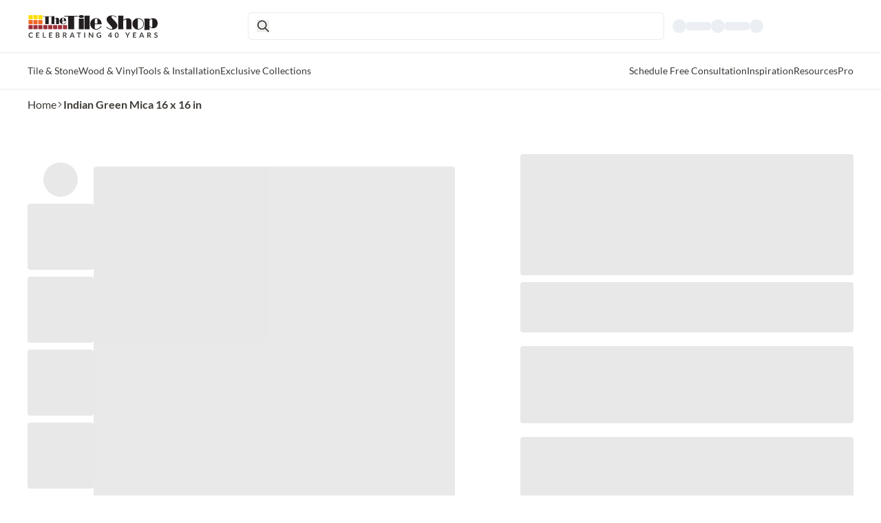

--- FILE ---
content_type: text/html; charset=utf-8
request_url: https://www.tileshop.com/products/indian-green-mica-16-x-16-in-655351
body_size: 83742
content:
<!DOCTYPE html><html lang="en"><head><meta charSet="utf-8" data-next-head=""/><meta name="viewport" content="width=device-width, initial-scale=1" data-next-head=""/><title data-next-head="">Indian Green Mica 16 x 16 in - The Tile Shop</title><link rel="icon" href="https://www.tileshop.com/tileshop/favicon.icon" data-next-head=""/><link rel="preconnect" href="https://cdn.scarabresearch.com" data-next-head=""/><link rel="preconnect" href="https://ct.pinterest.com" data-next-head=""/><link rel="preconnect" href="https://assets.pinterest.com" data-next-head=""/><link rel="preconnect" href="https://www.googletagmanager.com" data-next-head=""/><link rel="preconnect" href="https://middleware-prod.tileshop.io" data-next-head=""/><link rel="preconnect" href="https://edge.sitecorecloud.io/api/graphql/v1" data-next-head=""/><link rel="preconnect" href="https://s7d1.scene7.com/is/image/TileShop/" data-next-head=""/><link rel="preconnect" href="https://tileshop.rfk.tileshop.com" data-next-head=""/><link rel="preconnect" href="https://s7d1.scene7.com/is/content/TileShop/pdf/" data-next-head=""/><link rel="preconnect" href="https://photorankstatics-a.akamaihd.net/81b03e40475846d5883661ff57b34ece/static/frontend/latest/build.min.js" data-next-head=""/><link rel="preconnect" href="https://photorankstatics-a.akamaihd.net/743d2e78a76dedeb07e0745158547931/static/frontend/latest/build.min.js" data-next-head=""/><link rel="preconnect" href="https://s7d1.scene7.com/is/content/TileShop/" data-next-head=""/><link rel="preconnect" href="https://tileshop.rfk.tileshop.com" data-next-head=""/><link rel="preconnect" href="https://thetileshop.optiversal.com" data-next-head=""/><link rel="preconnect" href="https://gvyrfubc.localpagescdn.com" data-next-head=""/><link rel="preconnect" href="https://slim.lp-tileshop.pages.dev/stat/assets/sitemap-0.xml" data-next-head=""/><link rel="preconnect" href="https://useast-production.ordercloud.io" data-next-head=""/><link rel="preconnect" href="https://tileshopblog.wpengine.com" data-next-head=""/><link rel="preconnect" href="https://fonts.gstatic.com" data-next-head=""/><meta property="og:site_name" content="The Tile Shop" data-next-head=""/><meta property="og:title" content="Indian Green Mica 16 x 16 in - The Tile Shop" data-next-head=""/><meta property="og:description" content="Shop quality Indian Green Mica 16 x 16 in at The Tile Shop" data-next-head=""/><meta property="og:url" content="https://www.tileshop.com/products/indian-green-mica-16-x-16-in-655351" data-next-head=""/><meta property="og:type" content="website" data-next-head=""/><meta property="og:image" content="https://tileshop.scene7.com/is/image/TileShop/655351?$ExtraLarge$" data-next-head=""/><meta property="og:image:width" content="1280" data-next-head=""/><meta property="og:image:height" content="640" data-next-head=""/><meta property="twitter:card" content="summary_large_image" data-next-head=""/><meta property="twitter:image" content="https://tileshop.scene7.com/is/image/TileShop/655351?$ExtraLarge$" data-next-head=""/><meta property="twitter:site" content="@TheTileShop" data-next-head=""/><link rel="canonical" href="https://www.tileshop.com/products/indian-green-mica-16-x-16-in-655351" data-next-head=""/><link rel="apple-touch-icon" sizes="180x180" href="/assets/Images/apple-touch-icon.png" data-next-head=""/><link rel="icon" type="image/png" sizes="32x32" href="/assets/Images/favicon-32x32.png" data-next-head=""/><link rel="icon" type="image/png" sizes="16x16" href="/assets/Images/favicon-16x16.png" data-next-head=""/><link rel="apple-touch-icon-precomposed" sizes="57x57" href="/assets/Images/favicon/apple-touch-icon-57x57.png" data-next-head=""/><link rel="apple-touch-icon-precomposed" sizes="114x114" href="/assets/Images/favicon/apple-touch-icon-114x114.png" data-next-head=""/><link rel="apple-touch-icon-precomposed" sizes="72x72" href="/assets/Images/favicon/apple-touch-icon-72x72.png" data-next-head=""/><link rel="apple-touch-icon-precomposed" sizes="144x144" href="/assets/Images/favicon/apple-touch-icon-144x144.png" data-next-head=""/><link rel="apple-touch-icon-precomposed" sizes="60x60" href="/assets/Images/favicon/apple-touch-icon-60x60.png" data-next-head=""/><link rel="apple-touch-icon-precomposed" sizes="120x120" href="/assets/Images/favicon/apple-touch-icon-120x120.png" data-next-head=""/><link rel="apple-touch-icon-precomposed" sizes="76x76" href="/assets/Images/favicon/apple-touch-icon-76x76.png" data-next-head=""/><link rel="apple-touch-icon-precomposed" sizes="152x152" href="/assets/Images/favicon/apple-touch-icon-152x152.png" data-next-head=""/><link rel="icon" type="image/png" href="/assets/Images/favicon/favicon-196x196.png" sizes="196x196" data-next-head=""/><link rel="icon" type="image/png" href="/assets/Images/favicon/favicon-96x96.png" sizes="96x96" data-next-head=""/><link rel="icon" type="image/png" href="/assets/Images/favicon/favicon-32x32.png" sizes="32x32" data-next-head=""/><link rel="icon" type="image/png" href="/assets/Images/favicon/favicon-48x48.png" sizes="48x48" data-next-head=""/><link rel="icon" type="image/png" href="/assets/Images/favicon/favicon-16x16.png" sizes="16x16" data-next-head=""/><link rel="icon" type="image/png" href="/assets/Images/favicon/favicon-128.png" sizes="128x128" data-next-head=""/><link rel="icon" type="image/png" href="/assets/Images/favicon/android-chrome-192x192.png" sizes="192x192" data-next-head=""/><link rel="icon" type="image/png" href="/assets/Images/favicon/android-chrome-512x512.png" sizes="512x512" data-next-head=""/><link rel="mask-icon" href="/assets/Images/safari-pinned-tab.svg" color="#950715" data-next-head=""/><meta name="apple-mobile-web-app-title" content="The Tile Shop" data-next-head=""/><meta name="application-name" content="The Tile Shop" data-next-head=""/><meta name="msapplication-TileColor" content="#FFFFFF" data-next-head=""/><meta name="theme-color" content="#ffffff" data-next-head=""/><meta name="msapplication-TileImage" content="/assets/Images/favicon/mstile-144x144.png" data-next-head=""/><meta name="msapplication-square70x70logo" content="/assets/Images/favicon/mstile-70x70.png" data-next-head=""/><meta name="msapplication-square150x150logo" content="/assets/Images/favicon/mstile-150x150.png" data-next-head=""/><meta name="msapplication-wide310x150logo" content="/assets/Images/favicon/mstile-310x150.png" data-next-head=""/><meta name="msapplication-square310x310logo" content="/assets/Images/favicon/mstile-310x310.png" data-next-head=""/><meta name="description" content="Shop quality Indian Green Mica 16 x 16 in at The Tile Shop" data-next-head=""/><meta name="keywords" content="Shop quality Indian Green Mica 16 x 16 in at The Tile Shop" data-next-head=""/><link rel="preload" href="https://www.tileshop.com/_next/static/media/634353add7417307-s.p.ttf" as="font" type="font/ttf" crossorigin="anonymous" data-next-font="size-adjust"/><link rel="preload" href="https://www.tileshop.com/_next/static/media/aa2e638d92cf36de-s.p.ttf" as="font" type="font/ttf" crossorigin="anonymous" data-next-font="size-adjust"/><link rel="preload" href="https://www.tileshop.com/_next/static/media/7824c0948f76711b-s.p.ttf" as="font" type="font/ttf" crossorigin="anonymous" data-next-font="size-adjust"/><link rel="preload" href="https://www.tileshop.com/_next/static/media/bec6f0ae4ec11a25-s.p.ttf" as="font" type="font/ttf" crossorigin="anonymous" data-next-font="size-adjust"/><link rel="preload" href="https://www.tileshop.com/_next/static/media/4291f48c2ea51320-s.p.ttf" as="font" type="font/ttf" crossorigin="anonymous" data-next-font="size-adjust"/><link rel="preload" href="https://www.tileshop.com/_next/static/media/57ee66986266d4ea-s.p.ttf" as="font" type="font/ttf" crossorigin="anonymous" data-next-font="size-adjust"/><link rel="preload" href="https://www.tileshop.com/_next/static/media/2c00c297d3cdabf8-s.p.ttf" as="font" type="font/ttf" crossorigin="anonymous" data-next-font="size-adjust"/><link rel="preload" href="https://www.tileshop.com/_next/static/media/2a5af101099eaa5e-s.p.woff" as="font" type="font/woff" crossorigin="anonymous" data-next-font="size-adjust"/><link rel="preload" href="https://www.tileshop.com/_next/static/media/445d9613d2ab9cf6-s.p.woff" as="font" type="font/woff" crossorigin="anonymous" data-next-font="size-adjust"/><link rel="preload" href="https://www.tileshop.com/_next/static/media/7fcc2e094d665c02-s.p.woff" as="font" type="font/woff" crossorigin="anonymous" data-next-font="size-adjust"/><link rel="preload" href="https://www.tileshop.com/_next/static/media/47d03b81bb9433a3-s.p.woff" as="font" type="font/woff" crossorigin="anonymous" data-next-font="size-adjust"/><link rel="preload" href="https://www.tileshop.com/_next/static/css/9dd6867cadcbb7b9.css" as="style"/><link rel="preload" href="https://www.tileshop.com/_next/static/css/60927513cbb2329a.css" as="style"/><link rel="preconnect" data-next-head=""/><script type="application/ld+json" data-next-head="">{"@context":"http://schema.org/","@type":"Product","name":"Indian Green Mica 16 x 16 in","image":"https://tileshop.scene7.com/is/image/TileShop/655351?$ExtraLarge$","description":"Green Mica resembles a meteor shower, with textured black streaks raining across an emerald background.","sku":"655351","url":"https://www.tileshop.com/products/indian-green-mica-16-x-16-in-655351","brand":{"@type":"Brand","name":"Rush River"},"offers":{"@type":"Offer","availability":"http://schema.org/InStock","price":106.67,"priceCurrency":"USD","url":"https://www.tileshop.com/products/indian-green-mica-16-x-16-in-655351","hasMerchantReturnPolicy":[{"@type":"MerchantReturnPolicy","applicableCountry":"US","returnPolicyCategory":"https://schema.org/MerchantReturnFiniteReturnWindow","merchantReturnDays":60,"returnMethod":"https://schema.org/ReturnByMail","returnFees":"https://schema.org/ReturnFeesCustomerResponsibility"},{"@type":"MerchantReturnPolicy","applicableCountry":"US","returnPolicyCategory":"https://schema.org/MerchantReturnFiniteReturnWindow","merchantReturnDays":60,"returnMethod":"https://schema.org/ReturnInStore","returnFees":"https://schema.org/FreeReturn"}]}}</script><script type="application/ld+json" data-nscript="afterInteractive" data-next-head="">{"@context":"http://schema.org","@type":"BreadcrumbList","itemListElement":[{"@type":"ListItem","position":1,"item":{"@id":"/","name":"Home"}},{"@type":"ListItem","position":2,"item":{"@id":"/products/indian-green-mica-16-x-16-in-655351","name":"Indian Green Mica 16 x 16 in"}}]}</script><link rel="stylesheet" href="https://www.tileshop.com/_next/static/css/9dd6867cadcbb7b9.css" data-n-g=""/><link rel="stylesheet" href="https://www.tileshop.com/_next/static/css/60927513cbb2329a.css" data-n-p=""/><noscript data-n-css=""></noscript><script defer="" noModule="" src="https://www.tileshop.com/_next/static/chunks/polyfills-42372ed130431b0a.js"></script><script src="https://www.tileshop.com/_next/static/chunks/webpack-f03a5432d4b58abd.js" defer=""></script><script src="https://www.tileshop.com/_next/static/chunks/framework-907062741f2fcfe4.js" defer=""></script><script src="https://www.tileshop.com/_next/static/chunks/main-34c7e332d595a92b.js" defer=""></script><script src="https://www.tileshop.com/_next/static/chunks/pages/_app-ea38fea818f963b3.js" defer=""></script><script src="https://www.tileshop.com/_next/static/chunks/6f507d93-364975c6fb59aba7.js" defer=""></script><script src="https://www.tileshop.com/_next/static/chunks/b258f366-664180bcbf59e95f.js" defer=""></script><script src="https://www.tileshop.com/_next/static/chunks/7ddb3757-c0e6be928aafe45c.js" defer=""></script><script src="https://www.tileshop.com/_next/static/chunks/9a092f34-03ccb5c816c6031d.js" defer=""></script><script src="https://www.tileshop.com/_next/static/chunks/c859536c-88a9443f7e926bc0.js" defer=""></script><script src="https://www.tileshop.com/_next/static/chunks/454e6ae6-44a8393d2a79abad.js" defer=""></script><script src="https://www.tileshop.com/_next/static/chunks/ccbbfdf4-ea30a7f8147e294b.js" defer=""></script><script src="https://www.tileshop.com/_next/static/chunks/0465ed09-8fb6f6273b8c4608.js" defer=""></script><script src="https://www.tileshop.com/_next/static/chunks/2e6f1b4f-de466de759352afc.js" defer=""></script><script src="https://www.tileshop.com/_next/static/chunks/bab1410a-ece3755c84810b46.js" defer=""></script><script src="https://www.tileshop.com/_next/static/chunks/a1488f65-e91cf2275baf1e1a.js" defer=""></script><script src="https://www.tileshop.com/_next/static/chunks/e95b820e-56f8ac548c1228f7.js" defer=""></script><script src="https://www.tileshop.com/_next/static/chunks/da66ead4-f31f14b5c5589177.js" defer=""></script><script src="https://www.tileshop.com/_next/static/chunks/2b38e19b-60f998c56deed9c7.js" defer=""></script><script src="https://www.tileshop.com/_next/static/chunks/58474bfb-8bf122f07f69073c.js" defer=""></script><script src="https://www.tileshop.com/_next/static/chunks/4b522599-bc8d8397c60e4414.js" defer=""></script><script src="https://www.tileshop.com/_next/static/chunks/0d186e42-9937ef98f40b1f4c.js" defer=""></script><script src="https://www.tileshop.com/_next/static/chunks/a7e16ef1-d605810bf37a9422.js" defer=""></script><script src="https://www.tileshop.com/_next/static/chunks/f9c88346-55cd098fb1075c32.js" defer=""></script><script src="https://www.tileshop.com/_next/static/chunks/8e124ec1-3f709ddf269a6f24.js" defer=""></script><script src="https://www.tileshop.com/_next/static/chunks/2461-4668953be0331619.js" defer=""></script><script src="https://www.tileshop.com/_next/static/chunks/2936-7ddd7d2454b38069.js" defer=""></script><script src="https://www.tileshop.com/_next/static/chunks/9470-62b1aff5cdafabcd.js" defer=""></script><script src="https://www.tileshop.com/_next/static/chunks/7528-f6556713b58582c4.js" defer=""></script><script src="https://www.tileshop.com/_next/static/chunks/pages/products/%5B...path%5D-88a652b046ec00d5.js" defer=""></script><script src="https://www.tileshop.com/_next/static/lY1gf1SOMVBHbd12aNuLZ/_buildManifest.js" defer=""></script><script src="https://www.tileshop.com/_next/static/lY1gf1SOMVBHbd12aNuLZ/_ssgManifest.js" defer=""></script></head><body data-pin-hover="true"><noscript><iframe src="https://www.googletagmanager.com/ns.html?id=GTM-P9XDZ2HW" height="0" width="0" style="display:none;visibility:hidden" title="Google Tag Manager"></iframe></noscript><link rel="preload" as="image" href="https://edge.sitecorecloud.io/thetileshop1d3a-thetileshop0508-prod580d-9d68/media/Feature/TTS/Header/mobile-logo.jpg?h=36&amp;iar=0&amp;w=36"/><link rel="preload" as="image" href="https://edge.sitecorecloud.io/thetileshop1d3a-thetileshop0508-prod580d-9d68/media/Feature/TTS/Header/TTS_logo-colorblack.svg?h=35&amp;iar=0&amp;w=288"/><link rel="preload" as="image" href="https://edge.sitecorecloud.io/thetileshop1d3a-thetileshop0508-prod580d-9d68/media/Feature/TTS/Header/Search-Bar/search.svg?iar=0"/><div id="__next"><div class="__variable_bab87d __variable_31d0f8 __variable_a36c65 __variable_8b2225 __variable_56475f __variable_d0e17b __variable_e5c124 __variable_5253f4 __variable_73bd05 __variable_43394c __variable_7c6c17"><div class="print:hidden"></div><p></p><byoc-registration components="[]" datasources="[]"></byoc-registration><div class="prod-mode"><header><div id="header"><!--$--><!--$--><div class="w-full top-0 bg-white fixed z-[9999998]" role="navigation"><div class="container mx-auto md:px-10 bg-white"><nav aria-label="header" role="navigation" class="relative flex p-2 md:gap-6 lg:pl-80 py-0 h-13 md:h-auto md:py-4 items-center justify-between z-50 w-full pr-7 pl-7 bg-white gap-6"><a href="/" class="md:hidden absolute left-1/2 top-1/2 transform -translate-y-1/2 -translate-x-1/2 hover:drop-shadow-none"><img src="https://edge.sitecorecloud.io/thetileshop1d3a-thetileshop0508-prod580d-9d68/media/Feature/TTS/Header/mobile-logo.jpg?h=36&amp;iar=0&amp;w=36" width="36" height="36" alt="Tile Shop"/></a><a href="/" class="hidden lg:flex min-w-72  h-full md:absolute left-0 top-1/2 transform -translate-y-1/2 hover:drop-shadow-none"><img src="https://edge.sitecorecloud.io/thetileshop1d3a-thetileshop0508-prod580d-9d68/media/Feature/TTS/Header/TTS_logo-colorblack.svg?h=35&amp;iar=0&amp;w=288" width="288" height="35" alt="Tile Shop" class=""/></a><div class="flex items-center gap-2 md:gap-8 lg:gap-0 w-fit md:w-full"><div class="lg:hidden flex relative"><div class="w-4.5 h-4.5"><svg xmlns="http://www.w3.org/2000/svg" width="18" height="18" viewBox="0 0 24 24" fill="none" stroke="currentColor" stroke-width="2" stroke-linecap="round" stroke-linejoin="round" role="presentation"><line x1="4" x2="20" y1="12" y2="12"></line><line x1="4" x2="20" y1="6" y2="6"></line><line x1="4" x2="20" y1="18" y2="18"></line></svg></div></div><div class="hidden md:flex  "><a class="inline-flex items-center justify-center w-auto h-max rounded-md transition-all duration-100 ease-in-out text-black lg:hidden" target="_self" href="/"><img alt="Tile Shop" width="36" height="36" src="https://edge.sitecorecloud.io/thetileshop1d3a-thetileshop0508-prod580d-9d68/media/Feature/TTS/Header/mobile-logo.jpg?h=36&amp;iar=0&amp;w=36"/></a></div><section class="flex w-full h-full py-2 px-3 gap-3 items-center justify-between min-h-10 md:rounded-md md:border md:border-tonal-gray md:focus:text-dark-gray hover:cursor-text" id="6ddf7937-b309-4196-804a-b1cec95bab88"><button class="flex h-full w-7 md:h-max md:w-max" aria-label="search-icon"><img src="https://edge.sitecorecloud.io/thetileshop1d3a-thetileshop0508-prod580d-9d68/media/Feature/TTS/Header/Search-Bar/search.svg?iar=0" width="60" height="60" alt="" class="w-4.5 h-4.5"/></button></section></div><div class="lg:hidden w-full mx-auto flex justify-end"><div class="animate-pulse rounded-full bg-slate-200 h-6 w-6"></div></div><div class=" hidden lg:block p-3 max-w-247 w-full mx-auto"><div class="animate-pulse flex flex-row gap-7.6"><div class="flex flex-row gap-2 items-center"><div class="rounded-full bg-slate-200 h-5 w-5"></div><div class="h-3 w-9 bg-slate-200 rounded"></div></div><div class="flex flex-row gap-2 items-center"><div class="rounded-full bg-slate-200 h-5 w-5"></div><div class="h-3 w-9 bg-slate-200 rounded"></div></div><div class="flex flex-row gap-2 items-center"><div class="rounded-full bg-slate-200 h-5 w-5"></div></div></div></div></nav></div><div class="border-b border-tonal-gray container mx-auto"></div><div class="hidden lg:flex lg:px-10 transition-all duration-500 relative border-b border-tonal-gray bg-white container mx-auto top-0 h-auto"><ul role="menubar" aria-label="Main Left Nav" class="flex items-center lg:gap-7 gap-3 w-full whitespace-nowrap undefined"><li class="hover: cursor-pointer text-sm font-normal text-dark-gray py-4 w-auto" tabindex="0" data-item="1337e1bc-76ff-4345-bfad-f6fa0a9a8806" role="menuitem" aria-haspopup="true" aria-expanded="false" data-type="primary-navigation-button">Tile &amp; Stone</li><li class="hover: cursor-pointer text-sm font-normal text-dark-gray py-4 w-auto" tabindex="0" data-item="3ec78dfe-df13-460a-b967-3d90a4c38f3f" role="menuitem" aria-haspopup="true" aria-expanded="false" data-type="primary-navigation-button">Wood &amp; Vinyl</li><li class="hover: cursor-pointer text-sm font-normal text-dark-gray py-4 w-auto" tabindex="0" data-item="e688b14e-53eb-43cb-95f2-722479c97e80" role="menuitem" aria-haspopup="true" aria-expanded="false" data-type="primary-navigation-button">Tools &amp; Installation</li><li class="hover: cursor-pointer text-sm font-normal text-dark-gray py-4 w-auto" tabindex="0" data-item="4cfbda6c-6d70-46d6-a938-69a03c7e8235" role="menuitem" aria-haspopup="true" aria-expanded="false" data-type="primary-navigation-button">Exclusive Collections</li></ul><ul role="menubar" aria-label="Main Right Nav" class="flex items-center lg:gap-7 gap-3 w-full whitespace-nowrap flex justify-end"><li class="hover: cursor-pointer text-sm font-normal text-dark-gray py-4 w-auto" tabindex="0" data-item="7957cf86-3657-43f7-ae04-e37d5291615a" role="menuitem" aria-haspopup="true" aria-expanded="false" data-type="primary-navigation-button">Schedule Free Consultation</li><li class="hover: cursor-pointer text-sm font-normal text-dark-gray py-4 w-auto" tabindex="0" data-item="d036cbbe-11b7-4ee8-b4ad-a7019900a222" role="menuitem" aria-haspopup="true" aria-expanded="false" data-type="primary-navigation-button">Inspiration</li><li class="hover: cursor-pointer text-sm font-normal text-dark-gray py-4 w-auto" tabindex="0" data-item="f56ecd98-8189-4b1c-a09b-634b28130550" role="menuitem" aria-haspopup="true" aria-expanded="false" data-type="primary-navigation-button">Resources</li><li class="hover: cursor-pointer text-sm font-normal text-dark-gray py-4 w-auto" tabindex="0" data-item="4dbd2a5b-66a2-4889-85ae-7027cc14d37d" role="menuitem" aria-haspopup="true" aria-expanded="false" data-type="primary-navigation-button">Pro</li></ul></div></div><!--/$--><!--/$--></div></header><main class="mt-14 md:mt-24 lg:mt-32"><div id="content"><!--$--><div class="container mx-auto pl-3 pr-5 md:pr-0 md:px-10 lg:py-3 bread-crumb"><nav class=" text-base font-normal flex items-center gap-x-1.5 "><div class="flex  items-center"><div class="lg:hidden text-dark-gray flex items-center pt-2.5 mobile-breadcrumb"><svg stroke="currentColor" fill="currentColor" stroke-width="0" viewBox="0 0 24 24" height="0.6rem" width="0.6rem" xmlns="http://www.w3.org/2000/svg"><path fill="none" d="M0 0h24v24H0z"></path><path d="M11.67 3.87 9.9 2.1 0 12l9.9 9.9 1.77-1.77L3.54 12z"></path></svg><a class="inline-flex items-center justify-center w-auto h-max rounded-md transition-all duration-100 ease-in-out hover:underline text-dark-gray" target="_self" href="/">Home</a></div><div class="hidden text-dark-gray lg:flex items-center gap-x-1.5"><a class="inline-flex items-center justify-center w-auto h-max rounded-md transition-all duration-100 ease-in-out hover:underline text-dark-gray" target="_self" href="/">Home</a><svg stroke="currentColor" fill="currentColor" stroke-width="0" viewBox="0 0 24 24" height="0.6rem" width="0.6rem" xmlns="http://www.w3.org/2000/svg"><path fill="none" d="M0 0h24v24H0V0z"></path><path d="M6.23 20.23 8 22l10-10L8 2 6.23 3.77 14.46 12z"></path></svg></div></div><div class="flex  items-center"><span class="hidden lg:inline font-latoBold text-dark-gray">Indian Green Mica 16 x 16 in</span></div></nav></div><!--/$--><!--$--><div class="grid md:gap-10 grid-cols-12 mx-auto column-splitter-custom container px-5 md:px-10 col-span-12 md:col-span-6 lg:col-span-12"><div class="flex w-full col-span-12 md:col-span-6 lg:col-span-6"><div class="flex flex-col lg:mt-10 w-full"><!--$--><div class="w-full h-full"><div class="block md:hidden"><div><div class="flex flex-col items-start gap-1.5 py-1.5 pb-6 pt-6 md:pt-0"><h1 class="font-latoBold md:font-latoRegular text-xl mt-2.5 mb-2.5 md:text-32-s leading-6 md:leading-9 text-dark-gray">Indian Green Mica 16 x 16 in</h1><p class="flex items-center gap-1 md:gap-6 md:uppercase text-13-s font-normal font-latoRegular md:font-latoBold  mb-3.5 md:mb-0 tracking-wider text-dark-gray md:text-pdp-grey-text"><span>#<!-- -->655351</span><span>Coverage 10.90 sq. ft. per Box</span></p></div></div></div><div class="w-full h-full"><div class="flex flex-col-reverse lg:gap-8 items-center lg:flex-row w-full sticky left-0 right-0 top-0 lg:pb-9"><div class="w-full mt-5 lg:mt-5 lg:w-25 md:mb-10 right-carousel"><div class="flex flex-row lg:flex-col items-center justify-center mb-5 md:mt-7 lg:mb-0 lg:mt-0"><div class="flex flex-row lg:flex-col items-center justify-center  w-full h-full"><div class="skeleton circle"></div><div class="skeleton w-12 h-12 mx-1 lg:w-24 lg:h-24 lg:mx-0"></div><div class="skeleton w-12 h-12 mx-1 lg:w-24 lg:h-24 lg:mx-0"></div><div class="skeleton w-12 h-12 mx-1 lg:w-24 lg:h-24 lg:mx-0"></div><div class="skeleton w-12 h-12 mx-1 lg:w-24 lg:h-24 lg:mx-0"></div><div class="skeleton circle"></div></div></div></div><div class="w-full flex justify-center mb-4.5 h-full"><div class="w-full lg:w-[525px] h-full flex items-center justify-between"><div class="w-full h-full"><div class="skeleton w-full h-96 md-72 lg:h-[525px] "></div></div></div></div></div></div></div><!--/$--></div></div><div class="flex w-full col-span-12 md:col-span-6 lg:col-span-6"><div class="flex flex-col lg:mt-10 w-full"><!--$--><div class="component w-full  "><div class="component-content container mx-auto lg:pl-24"><div class="hidden md:block"><div class="h-44 w-full skeleton rounded mt-2"></div></div><div class="h-17 w-full skeleton rounded mt-2"></div><div class="h-24 md:h-28 w-full skeleton rounded mt-5"></div><div class="h-24 md:h-28 w-full skeleton rounded mt-5"></div><div class="h-24 md:h-28 w-full skeleton rounded mt-5"></div><div class="h-6 w-full skeleton rounded mt-5"></div><div class="h-11 w-full skeleton rounded mt-5"></div><div class="h-5 w-full skeleton rounded mt-5"></div><div class="h-65 w-full skeleton rounded mt-5"></div></div></div><!--/$--></div></div></div><!--/$--><!--$--><div class="grid gap-y-10 md:gap-10 grid-cols-12 mx-auto column-splitter-custom container px-5 md:px-10 col-span-12 lg:col-span-12"><div class="flex w-full col-span-12"><div class="flex flex-col w-full"><!--$--><!--/$--></div></div></div><!--/$--><!--$--><div class="component container mx-auto md:px-10"><div class="px-12 relative"></div></div><!--/$--><!--$--><div class="grid gap-y-10 md:gap-10 grid-cols-12 column-splitter-custom bg-dark-gray py-10 lg:flex md:py-16 justify-center items-start text-center mb-0 md:mb-10 lg:pdp-footer mx-6 md:mx-10 lg:mx-20 px-5 md:px-10 col-span-12 lg:col-span-12"><div class="flex lg:px-3 col-span-12 sm:col-span-4 lg:col-span-4"><div class="flex flex-col lg:max-w-[300px]"><!--$--><div class="container mx-auto md:flex md:justify-center"><div class="flex flex-col items-center gap-6 relative bg-dark-gray"><a aria-label="SCHEDULE NOW" class="inline-flex items-center justify-center w-auto h-max rounded-md transition-all duration-100 ease-in-out text-black relative group false" target="_self" href="/free-design-services"><picture><source srcSet="https://s7d1.scene7.com/is/image/TileShop/ProductsProsTrust_Vignette_068_REV:1x1?fmt=webp" media="(max-width: 767px)"/><source srcSet="https://s7d1.scene7.com/is/image/TileShop/ProductsProsTrust_Vignette_068_REV:1x1?fmt=webp" media="(max-width: 1024px)"/><source srcSet="https://s7d1.scene7.com/is/image/TileShop/ProductsProsTrust_Vignette_068_REV:1x1?fmt=webp"/><img src="https://s7d1.scene7.com/is/image/TileShop/ProductsProsTrust_Vignette_068_REV:1x1?fmt=webp" alt="" class="object-fill h-full w-full" title="" fetchpriority="auto"/></picture></a><div class="flex flex-col items-center gap-2 w-30 text-center w-full"><h2 class="text-xl md:text-2xl text-white">Free Design Consultation</h2><div class="text-base undefined text-white"><p>Not sure where to start? Schedule a one-on-one appointment to design your dream home.</p></div></div><a class="inline-flex items-center w-auto h-max rounded-md transition-all duration-100 ease-in-out border-white text-white py-3 px-6 font-latoRegular text-sm justify-around border-2 hover:font-latoBold hover:shadow-md hover:border-opacity-65 hover:text-dark-gray hover:bg-white" target="_self" title="SCHEDULE NOW" href="/free-design-services">SCHEDULE NOW</a></div></div><!--/$--></div></div><div class="flex lg:px-3 col-span-12 sm:col-span-4 lg:col-span-4"><div class="flex flex-col lg:max-w-[300px]"><!--$?--><template id="B:0"></template><h4>Loading component...</h4><!--/$--></div></div><div class="flex lg:px-3 col-span-12 sm:col-span-4 lg:col-span-4"><div class="flex flex-col lg:max-w-[300px]"><!--$?--><template id="B:1"></template><h4>Loading component...</h4><!--/$--></div></div></div><!--/$--></div></main><footer><div id="footer"><!--$--><!--$?--><template id="B:2"></template><h4>Loading component...</h4><!--/$--><!--/$--></div></footer></div></div></div><script>requestAnimationFrame(function(){$RT=performance.now()});</script><div hidden id="S:0"><div class="container mx-auto md:flex md:justify-center"><div class="flex flex-col items-center gap-6 relative bg-dark-gray"><a aria-label="BECOME A PRO" class="inline-flex items-center justify-center w-auto h-max rounded-md transition-all duration-100 ease-in-out text-black relative group false" target="_self" href="/pro-network"><picture><source srcSet="https://s7d1.scene7.com/is/image/TileShop/ProProducts_ToolRun_Trowel-Thinset_Hand_Hero:1x1?fmt=webp" media="(max-width: 767px)"/><source srcSet="https://s7d1.scene7.com/is/image/TileShop/ProProducts_ToolRun_Trowel-Thinset_Hand_Hero:1x1?fmt=webp" media="(max-width: 1024px)"/><source srcSet="https://s7d1.scene7.com/is/image/TileShop/ProProducts_ToolRun_Trowel-Thinset_Hand_Hero:1x1?fmt=webp"/><img src="https://s7d1.scene7.com/is/image/TileShop/ProProducts_ToolRun_Trowel-Thinset_Hand_Hero:1x1?fmt=webp" alt="" class="object-fill h-full w-full" title="" fetchpriority="auto"/></picture></a><div class="flex flex-col items-center gap-2 w-30 text-center w-full"><h2 class="text-xl md:text-2xl text-white">Get Pro Rewards</h2><div class="text-base undefined text-white"><p>From tiered discounts to job-site delivery, our Pro Rewards Program offers numerous benefits designed to help you deliver the highest quality work to your clients.</p></div></div><a class="inline-flex items-center w-auto h-max rounded-md transition-all duration-100 ease-in-out border-white text-white py-3 px-6 font-latoRegular text-sm justify-around border-2 hover:font-latoBold hover:shadow-md hover:border-opacity-65 hover:text-dark-gray hover:bg-white" target="_self" title="BECOME A PRO" href="/pro-network">BECOME A PRO</a></div></div></div><script>$RB=[];$RV=function(a){$RT=performance.now();for(var b=0;b<a.length;b+=2){var c=a[b],e=a[b+1];null!==e.parentNode&&e.parentNode.removeChild(e);var f=c.parentNode;if(f){var g=c.previousSibling,h=0;do{if(c&&8===c.nodeType){var d=c.data;if("/$"===d||"/&"===d)if(0===h)break;else h--;else"$"!==d&&"$?"!==d&&"$~"!==d&&"$!"!==d&&"&"!==d||h++}d=c.nextSibling;f.removeChild(c);c=d}while(c);for(;e.firstChild;)f.insertBefore(e.firstChild,c);g.data="$";g._reactRetry&&requestAnimationFrame(g._reactRetry)}}a.length=0};
$RC=function(a,b){if(b=document.getElementById(b))(a=document.getElementById(a))?(a.previousSibling.data="$~",$RB.push(a,b),2===$RB.length&&("number"!==typeof $RT?requestAnimationFrame($RV.bind(null,$RB)):(a=performance.now(),setTimeout($RV.bind(null,$RB),2300>a&&2E3<a?2300-a:$RT+300-a)))):b.parentNode.removeChild(b)};$RC("B:0","S:0")</script><div hidden id="S:1"><div class="container mx-auto md:flex md:justify-center"><div class="flex flex-col items-center gap-6 relative bg-dark-gray"><a aria-label="SHOP NOW" class="inline-flex items-center justify-center w-auto h-max rounded-md transition-all duration-100 ease-in-out text-black relative group false" target="_self" href="/installation-care/installation/tools"><picture><source srcSet="https://s7d1.scene7.com/is/image/TileShop/ProProducts_ToolRun_Spacers_Raimondi_Leveling_Cap_Base_V2:1x1?fmt=webp" media="(max-width: 767px)"/><source srcSet="https://s7d1.scene7.com/is/image/TileShop/ProProducts_ToolRun_Spacers_Raimondi_Leveling_Cap_Base_V2:1x1?fmt=webp" media="(max-width: 1024px)"/><source srcSet="https://s7d1.scene7.com/is/image/TileShop/ProProducts_ToolRun_Spacers_Raimondi_Leveling_Cap_Base_V2:1x1?fmt=webp"/><img src="https://s7d1.scene7.com/is/image/TileShop/ProProducts_ToolRun_Spacers_Raimondi_Leveling_Cap_Base_V2:1x1?fmt=webp" alt="" class="object-fill h-full w-full" title="" fetchpriority="auto"/></picture></a><div class="flex flex-col items-center gap-2 w-30 text-center w-full"><h2 class="text-xl md:text-2xl text-white">Shop Installation Tools</h2><div class="text-base undefined text-white"><p>Ensure a seamless installation every time with our selection of premium, industry-leading materials and tools.</p></div></div><a class="inline-flex items-center w-auto h-max rounded-md transition-all duration-100 ease-in-out border-white text-white py-3 px-6 font-latoRegular text-sm justify-around border-2 hover:font-latoBold hover:shadow-md hover:border-opacity-65 hover:text-dark-gray hover:bg-white" target="_self" title="SHOP NOW" href="/installation-care/installation/tools">SHOP NOW</a></div></div></div><script>$RC("B:1","S:1")</script><div hidden id="S:2"><section><div class="bg-dark-gray text-white flex flex-col md:flex-row items-center justify-center lg:justify-between py-5 lg:pl-10 w-full font-latoRegular"><div class="flex items-center justify-center flex-col lg:flex-row w-full lg:w-1/2"><div class="w-3/5 lg:w-full flex flex-col lg:flex-row"><div class="lg:px-5 lg:w-fit text-center [&amp;&gt;p]: text-sm leading-none"><p> STAY CONNECTED<br />
                        Design - Trends - Events</p></div><div class="flex items-center flex-wrap md:flex-nowrap gap-1 w-full justify-center lg:w-1/2 mt-5 md:mt-1 lg:mt-0"><input placeholder="Your Email Address" class="focus-visible:outline-none text-black py-1.5 px-2.5 rounded-m text-sm max-w-300 w-85p border border-tonal-gray shadow focus:shadow-cyanBlue" value=""/><a class="no-underline text-white border border-white p-1 rounded-none mt-5 sm:mt-0 text-base opacity-50 cursor-not-allowed" href="/customer-service/email-signup?email=">SUBSCRIBE</a></div></div></div></div></section><div class="mb-5 md:my-5 container mx-auto px-5 md:px-10"><div class="md:flex md:text-start text-center"><div class="md:columns-3 md:w-2/3 md:pb-5"><ul class="mb-3"><li><h3 class="text-sm font-latoBold pt-3 mb-1.5"><a class="inline-flex items-center justify-center w-auto h-max rounded-md transition-all duration-100 ease-in-out text-black no-underline hover:underline cursor-pointer !filter-none" target="_self" href="/tile">Shop</a></h3></li><li class="leading-3"><ul><li class="text-sm"><a class="inline-flex items-center justify-center w-auto h-max rounded-md transition-all duration-100 ease-in-out text-black no-underline hover:underline hover:font-normal cursor-pointer !filter-none" target="_self" href="/tile">Tiles</a></li></ul><ul><li class="text-sm"><a class="inline-flex items-center justify-center w-auto h-max rounded-md transition-all duration-100 ease-in-out text-black no-underline hover:underline hover:font-normal cursor-pointer !filter-none" target="_self" href="/tile/clearance">Clearance Tile</a></li></ul><ul><li class="text-sm"><a class="inline-flex items-center justify-center w-auto h-max rounded-md transition-all duration-100 ease-in-out text-black no-underline hover:underline hover:font-normal cursor-pointer !filter-none" target="_self" href="/trim-and-accessories">Finishing Pieces</a></li></ul><ul><li class="text-sm"><a class="inline-flex items-center justify-center w-auto h-max rounded-md transition-all duration-100 ease-in-out text-black no-underline hover:underline hover:font-normal cursor-pointer !filter-none" target="_self" href="/installation-care">Installation and Care</a></li></ul><ul><li class="text-sm"><a class="inline-flex items-center justify-center w-auto h-max rounded-md transition-all duration-100 ease-in-out text-black no-underline hover:underline hover:font-normal cursor-pointer !filter-none" target="" href="/shop/pt-index">Additional Collections</a></li></ul></li></ul><ul class="mb-3"><li><h3 class="text-sm font-latoBold pt-3 mb-1.5"><a class="inline-flex items-center justify-center w-auto h-max rounded-md transition-all duration-100 ease-in-out text-black no-underline hover:underline cursor-pointer !filter-none" target="_self" href="/inspiration">Inspiration</a></h3></li><li class="leading-3"><ul><li class="text-sm"><a class="inline-flex items-center justify-center w-auto h-max rounded-md transition-all duration-100 ease-in-out text-black no-underline hover:underline hover:font-normal cursor-pointer !filter-none" target="_self" href="/look-book">Look Book</a></li></ul><ul><li class="text-sm"><a href="https://www.tileshop.com/blog" class="no-underline hover:underline hover:font-normal cursor-pointer !filter-none">Blog</a></li></ul></li></ul><ul class="mb-3"><li><h3 class="text-sm font-latoBold pt-3 mb-1.5"><a class="inline-flex items-center justify-center w-auto h-max rounded-md transition-all duration-100 ease-in-out text-black no-underline hover:underline cursor-pointer !filter-none" target="_self" href="/resources">Resource</a></h3></li><li class="leading-3"></li></ul><ul class="mb-3"><li><h3 class="text-sm font-latoBold pt-3 mb-1.5"><a class="inline-flex items-center justify-center w-auto h-max rounded-md transition-all duration-100 ease-in-out text-black no-underline hover:underline cursor-pointer !filter-none" target="_self" href="/pro-network">Pro Network</a></h3></li><li class="leading-3"><ul><li class="text-sm"><a class="inline-flex items-center justify-center w-auto h-max rounded-md transition-all duration-100 ease-in-out text-black no-underline hover:underline hover:font-normal cursor-pointer !filter-none" target="_self" href="/pro-network/rewards">Rewards</a></li></ul></li></ul><ul class="mb-3"><li><h3 class="text-sm font-latoBold pt-3 mb-1.5"><a class="inline-flex items-center justify-center w-auto h-max rounded-md transition-all duration-100 ease-in-out text-black no-underline hover:underline cursor-pointer !filter-none" target="_self" href="/customer-service/about-the-tile-shop">Company</a></h3></li><li class="leading-3"><ul><li class="text-sm"><a class="inline-flex items-center justify-center w-auto h-max rounded-md transition-all duration-100 ease-in-out text-black no-underline hover:underline hover:font-normal cursor-pointer !filter-none" target="_blank" href="https://careers.smartrecruiters.com/TheTileShop1">Careers</a></li></ul><ul><li class="text-sm"><a class="inline-flex items-center justify-center w-auto h-max rounded-md transition-all duration-100 ease-in-out text-black no-underline hover:underline hover:font-normal cursor-pointer !filter-none" target="_blank" href="https://investors.tileshop.com/">Investor Relations</a></li></ul><ul><li class="text-sm"><a class="inline-flex items-center justify-center w-auto h-max rounded-md transition-all duration-100 ease-in-out text-black no-underline hover:underline hover:font-normal cursor-pointer !filter-none" target="_self" href="/customer-service/about-the-tile-shop">About</a></li></ul><ul><li class="text-sm"><a class="inline-flex items-center justify-center w-auto h-max rounded-md transition-all duration-100 ease-in-out text-black no-underline hover:underline hover:font-normal cursor-pointer !filter-none" target="_self" href="/customer-service/privacy-policy">Privacy Policy</a></li></ul><ul><li class="text-sm"><a class="inline-flex items-center justify-center w-auto h-max rounded-md transition-all duration-100 ease-in-out text-black no-underline hover:underline hover:font-normal cursor-pointer !filter-none" target="_self" href="/customer-service/terms-and-conditions">Terms of Use</a></li></ul></li></ul><ul class="mb-3"><li><h3 class="text-sm font-latoBold pt-3 mb-1.5"><a class="inline-flex items-center justify-center w-auto h-max rounded-md transition-all duration-100 ease-in-out text-black no-underline hover:underline cursor-pointer !filter-none" target="_self" href="/customer-service">Support</a></h3></li><li class="leading-3"><ul><li class="text-sm"><a class="inline-flex items-center justify-center w-auto h-max rounded-md transition-all duration-100 ease-in-out text-black no-underline hover:underline hover:font-normal cursor-pointer !filter-none" target="_self" href="/customer-service">Customer Service</a></li></ul><ul><li class="text-sm"><a class="inline-flex items-center justify-center w-auto h-max rounded-md transition-all duration-100 ease-in-out text-black no-underline hover:underline hover:font-normal cursor-pointer !filter-none" target="_self" href="/customer-service/general-faqs">FAQs</a></li></ul><ul><li class="text-sm"><a class="inline-flex items-center justify-center w-auto h-max rounded-md transition-all duration-100 ease-in-out text-black no-underline hover:underline hover:font-normal cursor-pointer !filter-none" target="_self" href="/customer-service/returns-exchanges">Return Policy</a></li></ul><ul><li class="text-sm"><a class="inline-flex items-center justify-center w-auto h-max rounded-md transition-all duration-100 ease-in-out text-black no-underline hover:underline hover:font-normal cursor-pointer !filter-none" target="_self" href="/customer-service/contact-us">Contact Us</a></li></ul><ul><li class="text-sm"><a class="inline-flex items-center justify-center w-auto h-max rounded-md transition-all duration-100 ease-in-out text-black no-underline hover:underline hover:font-normal cursor-pointer !filter-none" target="" href="tel://888-398-6595">888-398-6595</a></li></ul><ul><li class="text-sm">Customer Service is open</li></ul><ul><li class="text-sm">Mon-Fri 8am-4pm CST</li></ul><ul><li class="text-sm">Sat-Sun closed</li></ul></li></ul><ul class="mb-3"><li><h3 class="text-sm font-latoBold pt-3 mb-1.5"><a class="inline-flex items-center justify-center w-auto h-max rounded-md transition-all duration-100 ease-in-out text-black no-underline hover:underline cursor-pointer !filter-none" target="_self" href="/email-search">Account Login</a></h3></li><li class="leading-3"></li></ul></div><div class="pt-4 my-5 md:my-0 md:pt-0  flex flex-col items-center md:w-2/6"><h3 class="uppercase font-latoSemiBold text-sm mb-2 pt-3">STAY Connected</h3><div class="flex mb-3"><a aria-label="Social Icon" class="inline-flex items-center justify-center w-auto h-max rounded-md transition-all duration-100 ease-in-out text-light-gray opacity-100 hover:text-inherit px-1 text-base cursor-pointer" target="_blank" href="https://www.instagram.com/thetileshop"></a><a aria-label="Social Icon" class="inline-flex items-center justify-center w-auto h-max rounded-md transition-all duration-100 ease-in-out text-light-gray opacity-100 hover:text-inherit px-1 text-base cursor-pointer" target="_blank" href="http://www.facebook.com"></a><a aria-label="Social Icon" class="inline-flex items-center justify-center w-auto h-max rounded-md transition-all duration-100 ease-in-out text-light-gray opacity-100 hover:text-inherit px-1 text-base cursor-pointer" target="_blank" href="https://www.pinterest.com/thetileshop"></a><a aria-label="Social Icon" class="inline-flex items-center justify-center w-auto h-max rounded-md transition-all duration-100 ease-in-out text-light-gray opacity-100 hover:text-inherit px-1 text-base cursor-pointer" target="_blank" href="https://www.houzz.com/pro/thetileshop"></a><a aria-label="Social Icon" class="inline-flex items-center justify-center w-auto h-max rounded-md transition-all duration-100 ease-in-out text-light-gray opacity-100 hover:text-inherit px-1 text-base cursor-pointer" target="_blank" href="https://www.linkedin.com/company/the-tile-shop"></a><a aria-label="Social Icon" class="inline-flex items-center justify-center w-auto h-max rounded-md transition-all duration-100 ease-in-out text-light-gray opacity-100 hover:text-inherit px-1 text-base cursor-pointer" target="_blank" href="https://www.youtube.com/user/thetileshop1"></a></div><picture><source srcSet="https://s7d1.scene7.com/is/image/TileShop/Association_Logos:Mobile?fmt=webp" media="(max-width: 767px)"/><source srcSet="https://s7d1.scene7.com/is/image/TileShop/Association_Logos:Tablet?fmt=webp" media="(max-width: 1024px)"/><source srcSet="https://s7d1.scene7.com/is/image/TileShop/Association_Logos?fmt=webp"/><img src="https://s7d1.scene7.com/is/image/TileShop/Association_Logos?fmt=webp" alt="" class="hidden md:flex" title="" fetchpriority="auto"/></picture></div></div><div class=" flex py-5 flex-col md:flex-row items-center gap-y-2 justify-center text-xs md:flex-wrap gap-x-4"><p class="text-sm">© 2026 The Tile Shop All Rights Reserved.</p><a class="items-center justify-center w-auto h-max rounded-md transition-all duration-100 ease-in-out text-black no-underline hover:underline text-sm block md:inline-flex hover:font-normal" target="_self" href="/customer-service/privacy-policy">Privacy Policy</a><a class="items-center justify-center w-auto h-max rounded-md transition-all duration-100 ease-in-out text-black no-underline hover:underline text-sm block md:inline-flex hover:font-normal" target="_self" href="/customer-service/terms-and-conditions">Terms of Use</a><a class="items-center justify-center w-auto h-max rounded-md transition-all duration-100 ease-in-out text-black no-underline hover:underline text-sm block md:inline-flex hover:font-normal" target="_self" href="/customer-service/ad-choices-opt-out">Ad Choices and Opt Out</a><a class="items-center justify-center w-auto h-max rounded-md transition-all duration-100 ease-in-out text-black no-underline hover:underline text-sm block md:inline-flex hover:font-normal" target="_self" href="/customer-service/website-technology-accessibility">Website and Technology Accessibility</a><a class="items-center justify-center w-auto h-max rounded-md transition-all duration-100 ease-in-out text-black no-underline hover:underline text-sm block md:inline-flex hover:font-normal" target="_self" href="/customer-service/california-legal-notice">California Proposition 65</a></div></div></div><script>$RC("B:2","S:2")</script><script id="__NEXT_DATA__" type="application/json">{"props":{"pageProps":{"site":{"name":"TileShop","language":"en","hostName":"*"},"locale":"en","layoutData":{"sitecore":{"context":{"pageEditing":false,"site":{"name":"TileShop"},"pageState":"normal","editMode":"chromes","language":"en","itemPath":"/products/,-w-,","variantId":"_default","productData":{"PageTitle":"Indian Green Mica 16 x 16 in - The Tile Shop","MetaDescription":"Shop quality Indian Green Mica 16 x 16 in at The Tile Shop","MetaKeywords":"","HidePDPInfo":false,"IsClearance":false,"IsBestSeller":false,"IsNewArrival":false,"IsOnlinePurchasableRetail":true,"IsOnlinePurchasablePro":true,"Price":106.67,"ProductCode":"655351","ProductName":"Indian Green Mica 16 x 16 in","Brand":"Rush River","ProductDescription":"Green Mica resembles a meteor shower, with textured black streaks raining across an emerald background.","ProductNotAvailableDescText":"AVAILABLE FOR IN-STORE PURCHASE ONLY","StockType":"","SellingUOM":"CV","UrlSlug":"indian-green-mica-16-x-16-in-655351","ActualSizeIN":"","CoveragePerBox":10.9,"ImageLink":"https://tileshop.scene7.com/is/image/TileShop/655351?$ExtraLarge$","ImageGalleryAssets":[{"path":"/content/dam/tileshop-dam/photography/inspiration/room-and-environment/room-space/655351_inst1r.png","name":"655351_inst1r","type":"Image","title":"","caption":null,"altText":null,"url":"https://tileshop.scene7.com/is/image/TileShop/655351_inst1r","VideoUrl":null,"assets":null,"ThumbnailAltText":"Thumbnail image of product image"},{"path":"/content/dam/tileshop-dam/photography/inspiration/room-and-environment/room-space/655351_inst2r.png","name":"655351_inst2r","type":"Image","title":"","caption":null,"altText":null,"url":"https://tileshop.scene7.com/is/image/TileShop/655351_inst2r","VideoUrl":null,"assets":null,"ThumbnailAltText":"Thumbnail image of product image"},{"path":"/content/dam/tileshop-dam/photography/inspiration/room-and-environment/room-space/655351_inst3r.png","name":"655351_inst3r","type":"Image","title":"","caption":null,"altText":null,"url":"https://tileshop.scene7.com/is/image/TileShop/655351_inst3r","VideoUrl":null,"assets":null,"ThumbnailAltText":"Thumbnail image of product image"},{"path":"/content/dam/tileshop-dam/photography/product/tile/natural-stone/field-tile/655351.jpg","name":"655351","type":"Image","title":"","caption":null,"altText":null,"url":"https://tileshop.scene7.com/is/image/TileShop/655351","VideoUrl":null,"assets":null,"ThumbnailAltText":"Thumbnail image of product image"},{"path":"/content/dam/tileshop-dam/photography/product/tile/natural-stone/field-tile/655351_inst14.jpg","name":"655351_inst14","type":"Image","title":"","caption":null,"altText":null,"url":"https://tileshop.scene7.com/is/image/TileShop/655351_inst14","VideoUrl":null,"assets":null,"ThumbnailAltText":"Thumbnail image of product image"},{"path":"/content/dam/tileshop-dam/photography/product/tile/natural-stone/field-tile/655351_inst17.jpg","name":"655351_inst17","type":"Image","title":"","caption":null,"altText":null,"url":"https://tileshop.scene7.com/is/image/TileShop/655351_inst17","VideoUrl":null,"assets":null,"ThumbnailAltText":"Thumbnail image of product image"},{"path":"/content/dam/tileshop-dam/photography/product/tile/natural-stone/field-tile/655351_inst13.jpg","name":"655351_inst13","type":"Image","title":"","caption":null,"altText":null,"url":"https://tileshop.scene7.com/is/image/TileShop/655351_inst13","VideoUrl":null,"assets":null,"ThumbnailAltText":"Thumbnail image of product image"},{"path":"/content/dam/tileshop-dam/photography/product/tile/natural-stone/field-tile/655351_inst20.jpg","name":"655351_inst20","type":"Image","title":"","caption":null,"altText":null,"url":"https://tileshop.scene7.com/is/image/TileShop/655351_inst20","VideoUrl":null,"assets":null,"ThumbnailAltText":"Thumbnail image of product image"},{"path":"/content/dam/tileshop-dam/photography/product/tile/natural-stone/field-tile/655351_inst18.jpg","name":"655351_inst18","type":"Image","title":"","caption":null,"altText":null,"url":"https://tileshop.scene7.com/is/image/TileShop/655351_inst18","VideoUrl":null,"assets":null,"ThumbnailAltText":"Thumbnail image of product image"},{"path":"/content/dam/tileshop-dam/photography/product/tile/natural-stone/field-tile/655351_inst12.jpg","name":"655351_inst12","type":"Image","title":"","caption":null,"altText":null,"url":"https://tileshop.scene7.com/is/image/TileShop/655351_inst12","VideoUrl":null,"assets":null,"ThumbnailAltText":"Thumbnail image of product image"},{"path":"/content/dam/tileshop-dam/photography/product/tile/natural-stone/field-tile/655351_inst11.jpg","name":"655351_inst11","type":"Image","title":"","caption":null,"altText":null,"url":"https://tileshop.scene7.com/is/image/TileShop/655351_inst11","VideoUrl":null,"assets":null,"ThumbnailAltText":"Thumbnail image of product image"},{"path":"/content/dam/tileshop-dam/photography/product/tile/natural-stone/field-tile/655351_inst19.jpg","name":"655351_inst19","type":"Image","title":"","caption":null,"altText":null,"url":"https://tileshop.scene7.com/is/image/TileShop/655351_inst19","VideoUrl":null,"assets":null,"ThumbnailAltText":"Thumbnail image of product image"},{"path":"/content/dam/tileshop-dam/photography/product/tile/natural-stone/field-tile/655351_inst15.jpg","name":"655351_inst15","type":"Image","title":"","caption":null,"altText":null,"url":"https://tileshop.scene7.com/is/image/TileShop/655351_inst15","VideoUrl":null,"assets":null,"ThumbnailAltText":"Thumbnail image of product image"},{"path":"/content/dam/tileshop-dam/photography/product/tile/natural-stone/field-tile/655351_instb1.jpg","name":"655351_instb1","type":"Image","title":"","caption":null,"altText":null,"url":"https://tileshop.scene7.com/is/image/TileShop/655351_instb1","VideoUrl":null,"assets":null,"ThumbnailAltText":"Thumbnail image of product image"}],"Specifications":{"PDPInfo_Dimensions":[{"Key":"PDPInfo_ApproximateSize","Value":"16 x 16 in."},{"Key":"PDPInfo_BoxQuantity","Value":"6"},{"Key":"PDPInfo_BoxWeight","Value":"68.5 lbs"}],"PDPInfo_DesignInstallation":[{"Key":"PDPInfo_MaterialType","Value":"Quartzite"},{"Key":"PDPInfo_EdgeType","Value":"Straight"},{"Key":"PDPInfo_Brand","Value":"Rush River"},{"Key":"PDPInfo_Color","Value":"Green"},{"Key":"PDPInfo_Finish","Value":"Polished"},{"Key":"PDPInfo_Applications","Value":"Exterior, Floor, Wall"},{"Key":"PDPInfo_RecommendedGrout","Value":"Natural"},{"Key":"PDPInfo_DirectionalLayout","Value":"No"}],"PDPInfo_TechnicalDetails":[{"Key":"PDPInfo_CountryOfOrigin","Value":"India"},{"Key":"PDPInfo_FrostResistance","Value":"Resistant"}]},"Documents":[{"Key":"PDPInfo_specSheet","Name":"Indian Green","Url":"https://s7d1.scene7.com/is/content/TileShop/pdf/spec-sheets/indiangreenstone_01012019.pdf"},{"Key":"PDPInfo_safetyDataSheet","Name":"Natural Stone Tile","Url":"https://s7d1.scene7.com/is/content/TileShop/pdf/safety-data-sheets/natural_stone_tile_sds_01012019.pdf"}]}},"route":{"name":"*","displayName":"Product Page (*)","fields":{"Content":{"value":""},"PageSchema":{"value":""},"Title":{"value":"*"},"NavigationTitle":{"value":"*"},"HideInNavigation":{"value":false},"SxaTags":[],"Page Design":null,"CanonicalUrl":{"value":""},"IsProtectedPage":{"value":false},"IsVsibleOnlyForNT30ProUser":{"value":false},"IsVsibleOnlyForProUser":{"value":false},"MetaDescription":{"value":""},"MetaKeywords":{"value":""},"OGImage":{"value":"TimberTrails_CurvesBevel_Mudroom_009?%24PDPNormal%24"},"PageTitle":{"value":"$name"}},"databaseName":"master","deviceId":"fe5d7fdf-89c0-4d99-9aa3-b5fbd009c9f3","itemId":"d06814da-09dd-4c84-a05b-b3959fdc7822","itemLanguage":"en","itemVersion":1,"layoutId":"96e5f4ba-a2cf-4a4c-a4e7-64da88226362","templateId":"5fcbea3a-600f-4071-b694-b6b03f8f697a","templateName":"Page","placeholders":{"headless-header":[{"uid":"8ba63347-be32-4406-9f4a-5d3399793ec1","componentName":"PartialDesignDynamicPlaceholder","dataSource":"","params":{"sid":"{8BA63347-BE32-4406-9F4A-5D3399793EC1}","ph":"headless-header","sig":"sxa-header"},"placeholders":{"sxa-header":[{"uid":"702d914e-e90f-4cc6-a2ec-a37bc6f99246","componentName":"Header","dataSource":"{0EAF731A-CB75-40F3-B944-718C1D441126}","params":{"GridParameters":"col-span-12","FieldNames":"Default","IsCTATextInCaps":"1","DynamicPlaceholderId":"3"},"fields":{"CTAList":[{"id":"2689d3bc-45b7-4a9b-b573-a715729b06ee","url":"/Data/Header/Header-With-Navigation/HeaderCTAs-Folder/Find-A-Store","name":"Find A Store","displayName":"Find A Store","fields":{"CTAType":{"value":"FindAStore"},"ItemIcon":{"value":{}},"OverlayCTA":{"value":{"href":"/store-locator","text":"FIND","linktype":"external","url":"/store-locator","anchor":"","target":""}},"OverlayCTAColor":{"value":"Black"},"OverlayCTASize":{"value":"Small"},"OverlayDescription":{"value":"\u003cp id=\"store-dropdown-cs\"\u003e\n\u003cstrong\u003eCustomer Service\u003c/strong\u003e\n\u003ca href=\"tel:888-398-6595\"\u003e888-398-6595\u003c/a\u003e\nCustomer Service is open:\u003cbr /\u003e\nMon-Fri 8am-4pm CST\u003cbr /\u003e\nSat-Sun closed\u003c/p\u003e"},"OverlayTitle":{"value":"Find A Store"},"SampleIcon":{"value":{}},"Title":{"value":"Find A Store"},"CTA":{"value":{"href":"/store-locator","text":"Find A Store","linktype":"external","url":"/store-locator","anchor":"","target":""}},"Icon":{"value":{"src":"https://edge.sitecorecloud.io/thetileshop1d3a-thetileshop0508-prod580d-9d68/media/Feature/TTS/Header/HeaderCTAs/find-a-store.svg?h=20\u0026iar=0\u0026w=12","alt":"Find A Store","width":"12","height":"20"}},"APIEndPoint":{"value":""},"SampleModalAlertSummary":{"value":"\u003cp\u003eSamples are a portion of the full product. Limit 15 samples per order.\u003cbr /\u003e\r\n                    All samples are shipped direct to you in 2-4 business days via FedEx.  \u003ca class=\"font-bold text-xs leading-4.5 underline \" href=\"/samples\"\u003eLearn More\u003c/a\u003e\u003c/p\u003e"}}},{"id":"61654867-2ca2-4e1f-b9f0-7d9f8a67aa60","url":"/Data/Header/Header-With-Navigation/HeaderCTAs-Folder/My-Account","name":"My Account","displayName":"My Account","fields":{"CTAType":{"value":"MyAccount"},"OverlayLinks":[{"id":"e41fd701-dcff-4518-aec0-3ce671543eea","url":"/Data/Header/Header-With-Navigation/HeaderCTAs-Folder/My-Account/Account-Home","name":"Account Home","displayName":"Account Home","fields":{"IsPaymentCTA":{"value":false},"IsSignOutCTA":{"value":false},"CTA":{"value":{"class":"","id":"{8DF2EC53-E547-43D6-B5DD-B5248ADE4B62}","querystring":"","anchor":"","target":"","title":"","linktype":"internal","text":"Account Home","url":"/TTS/TileShop/home/my account","href":"/my-account"}},"IsVsibleOnlyForNT30ProUser":{"value":false},"IsVsibleOnlyForProUser":{"value":false}}},{"id":"57357036-ecb2-4de2-84e0-34f2ae0351b5","url":"/Data/Header/Header-With-Navigation/HeaderCTAs-Folder/My-Account/Make-A-Payment","name":"Make A Payment","displayName":"Make A Payment","fields":{"IsPaymentCTA":{"value":true},"IsSignOutCTA":{"value":false},"CTA":{"value":{"class":"","id":"{6DE18597-56BF-42D9-8D84-0053A131578B}","querystring":"","anchor":"","target":"","title":"","linktype":"internal","text":"Make A Payment","url":"/TTS/TileShop/home/my account/my account billing/pay open invoices","href":"/my-account/my-account-billing/pay-open-invoices"}},"IsVsibleOnlyForNT30ProUser":{"value":true},"IsVsibleOnlyForProUser":{"value":false}}},{"id":"27e5c54a-ba1b-4e36-aabf-db0fa1ae3021","url":"/Data/Header/Header-With-Navigation/HeaderCTAs-Folder/My-Account/Sign-Up-For-Credit","name":"Sign Up For Credit","displayName":"Sign Up For Credit","fields":{"IsPaymentCTA":{"value":false},"IsSignOutCTA":{"value":false},"CTA":{"value":{"href":"/pro-network#NT30","text":"Sign Up For Credit","linktype":"external","url":"/pro-network#NT30","anchor":"","target":""}},"IsVsibleOnlyForNT30ProUser":{"value":false},"IsVsibleOnlyForProUser":{"value":true}}},{"id":"3c30abcd-3a06-41b4-b7ee-f9aa68bfa388","url":"/Data/Header/Header-With-Navigation/HeaderCTAs-Folder/My-Account/Sign-Out","name":"Sign Out","displayName":"Sign Out","fields":{"IsPaymentCTA":{"value":false},"IsSignOutCTA":{"value":true},"CTA":{"value":{"class":"","id":"{5F06F3BD-6BF1-4F5D-9AAA-EFD8CA191968}","querystring":"","anchor":"","target":"","title":"","linktype":"internal","text":"Sign Out","url":"/TTS/TileShop/home","href":"/"}},"IsVsibleOnlyForNT30ProUser":{"value":false},"IsVsibleOnlyForProUser":{"value":false}}}],"Title":{"value":"My Account"},"CTA":{"value":{"class":"","id":"{8DF2EC53-E547-43D6-B5DD-B5248ADE4B62}","querystring":"","anchor":"","target":"","title":"My Account","linktype":"internal","text":"My Account","url":"/TTS/TileShop/home/my account","href":"/my-account"}},"Icon":{"value":{"src":"https://edge.sitecorecloud.io/thetileshop1d3a-thetileshop0508-prod580d-9d68/media/Feature/TTS/Header/HeaderCTAs/sign-in.svg?h=16\u0026iar=0\u0026w=15","alt":"Sign In","width":"15","height":"16"}}}},{"id":"02f6dacd-b07a-4838-980c-71a3a10d1aba","url":"/Data/Header/Header-With-Navigation/HeaderCTAs-Folder/Sign-In","name":"Sign In","displayName":"Sign In","fields":{"CTAType":{"value":"SignIn"},"ItemIcon":{"value":{}},"OverlayCTA":{"value":{"class":"","querystring":"","id":"{2AC9A325-80D9-4DA7-BDA7-8DD11D479622}","anchor":"","target":"","title":"","linktype":"internal","text":"SIGN IN","url":"/TTS/TileShop/home/email search","href":"/email-search"}},"OverlayCTAColor":{"value":""},"OverlayCTASize":{"value":""},"OverlayDescription":{"value":""},"OverlayTitle":{"value":""},"SampleIcon":{"value":{}},"Title":{"value":"Sign In"},"CTA":{"value":{"class":"","querystring":"","id":"{2AC9A325-80D9-4DA7-BDA7-8DD11D479622}","anchor":"","target":"","title":"","linktype":"internal","text":"Sign In","url":"/TTS/TileShop/home/email search","href":"/email-search"}},"Icon":{"value":{"src":"https://edge.sitecorecloud.io/thetileshop1d3a-thetileshop0508-prod580d-9d68/media/Feature/TTS/Header/HeaderCTAs/sign-in.svg?h=16\u0026iar=0\u0026w=15","alt":"Sign In","width":"15","height":"16"}},"APIEndPoint":{"value":""},"SampleModalAlertSummary":{"value":"\u003cp\u003eSamples are a portion of the full product. Limit 15 samples per order.\u003cbr /\u003e\r\n                    All samples are shipped direct to you in 2-4 business days via FedEx.  \u003ca class=\"font-bold text-xs leading-4.5 underline \" href=\"/samples\"\u003eLearn More\u003c/a\u003e\u003c/p\u003e"}}},{"id":"5ae03bd4-c0e9-4586-9017-4cda04cb3bcd","url":"/Data/Header/Header-With-Navigation/HeaderCTAs-Folder/Cart","name":"Cart","displayName":"Cart","fields":{"CTAType":{"value":"Cart"},"ItemIcon":{"value":{"src":"https://edge.sitecorecloud.io/thetileshop1d3a-thetileshop0508-prod580d-9d68/media/Feature/TTS/Items-Cart/item-icon.svg?h=26\u0026iar=0\u0026w=35","alt":"Items","width":"35","height":"26"}},"OverlayCTA":{"value":{"class":"","id":"{2E02F0E9-69C3-4485-8C0C-A571FC29C38A}","querystring":"","anchor":"","target":"","title":"","linktype":"internal","text":"View Cart","url":"/TTS/TileShop/home/shopping-cart","href":"/shopping-cart"}},"OverlayCTAColor":{"value":"Black"},"OverlayCTASize":{"value":"Medium"},"OverlayDescription":{"value":"View the Cart"},"OverlayTitle":{"value":"View Cart"},"SampleIcon":{"value":{"src":"https://edge.sitecorecloud.io/thetileshop1d3a-thetileshop0508-prod580d-9d68/media/Feature/TTS/Items-Cart/samples-icon.svg?h=32\u0026iar=0\u0026w=35","alt":"Samples","width":"35","height":"32"}},"Title":{"value":"Cart"},"CTA":{"value":{"class":"","id":"{2E02F0E9-69C3-4485-8C0C-A571FC29C38A}","querystring":"","anchor":"","target":"|Custom","title":"cart","linktype":"internal","text":"cart","url":"/TTS/TileShop/home/shopping-cart","href":"/shopping-cart"}},"Icon":{"value":{"src":"https://edge.sitecorecloud.io/thetileshop1d3a-thetileshop0508-prod580d-9d68/media/Feature/TTS/Header/HeaderCTAs/cart.svg?h=20\u0026iar=0\u0026w=24","alt":"Cart","width":"24","height":"20"}},"APIEndPoint":{"value":""},"SampleModalAlertSummary":{"value":"\u003cp\u003eSamples are a portion of the full product. Limit 15 samples per order.\u003cbr /\u003e\r\n                    All samples are shipped direct to you in 2-4 business days via FedEx.  \u003ca class=\"font-bold text-xs leading-4.5 underline \" href=\"/samples\"\u003eLearn More\u003c/a\u003e\u003c/p\u003e"}}}],"DateTime":{"value":"2026-07-01T17:24:00Z"},"HeaderDescription":{"value":"\u003cp class=\"p1\" style=\"color: #ffffff; margin-right: 0px; margin-left: 0px; line-height: normal;\"\u003eSign up for emails \u0026amp; get 15% OFF your purchase.\u0026nbsp;\u003ca href=\"/customer-service/email-signup\"\u003e\u003cspan style=\"text-decoration: underline;\"\u003eClaim offer\u003c/span\u003e\u003c/a\u003e\u003c/p\u003e"},"MobileDescription":{"value":"\u003cp class=\"p1\" style=\"color: #ffffff; margin-right: 0px; margin-left: 0px; line-height: normal;\"\u003eSign up for emails \u0026amp; get 15% OFF your purchase.\u0026nbsp;\u003ca href=\"/customer-service/email-signup\"\u003e\u003cspan style=\"text-decoration: underline;\"\u003eClaim offer\u003c/span\u003e\u003c/a\u003e\u003c/p\u003e"},"DesktopLogo":{"value":{"src":"https://edge.sitecorecloud.io/thetileshop1d3a-thetileshop0508-prod580d-9d68/media/Feature/TTS/Header/TTS_logo-colorblack.svg?h=35\u0026iar=0\u0026w=288","alt":"Tile Shop","width":"288","height":"35"}},"MobileLogo":{"value":{"src":"https://edge.sitecorecloud.io/thetileshop1d3a-thetileshop0508-prod580d-9d68/media/Feature/TTS/Header/mobile-logo.jpg?h=36\u0026iar=0\u0026w=36","alt":"Tile Shop","width":"36","height":"36"}},"MainLeftNavigation":[{"id":"1337e1bc-76ff-4345-bfad-f6fa0a9a8806","url":"/Data/Header/Header-With-Navigation/Left-Navigation-Folder/Tile-and-Stone","name":"Tile and Stone","displayName":"Tile and Stone","fields":{"HideInDesktop":{"value":false},"ChildMenu":[{"id":"69d7f7b2-38f9-48d5-a1ee-334ca8591bb8","url":"/Data/Header/Header-With-Navigation/Left-Navigation-Folder/Tile-and-Stone/Room","name":"Room","displayName":"Room","fields":{"ChildMenu":[{"id":"3d3de9a8-5d3e-4424-87f6-823f03a843b3","url":"/Data/Header/Header-With-Navigation/Left-Navigation-Folder/Tile-and-Stone/Room/Bathroom","name":"Bathroom","displayName":"Bathroom","fields":{"ChildMenu":[{"id":"e11d27f3-adfa-4373-85a7-4b7389abc952","url":"/Data/Header/Header-With-Navigation/Left-Navigation-Folder/Tile-and-Stone/Room/Bathroom/Bathroom-Backsplash","name":"Bathroom Backsplash","displayName":"Bathroom Backsplash","fields":{"Icon":{"value":{}},"Title":{"value":"Bathroom Backsplash"},"CTA":{"value":{"class":"","id":"{29B1DDF9-2DE0-43F6-A2B3-19BB091C43B5}","querystring":"","anchor":"","target":"","title":"","linktype":"internal","text":"Bathroom Backsplash","url":"/TTS/TileShop/home/room/bathroom/backsplash","href":"/room/bathroom/backsplash"}},"Description":{"value":""},"Image":{"value":""},"ImageSmartCropFormat":{"value":""}}},{"id":"0c8fa876-ae75-4c60-8eb7-4469bae37d71","url":"/Data/Header/Header-With-Navigation/Left-Navigation-Folder/Tile-and-Stone/Room/Bathroom/Bathroom-Floor","name":"Bathroom Floor","displayName":"Bathroom Floor","fields":{"Icon":{"value":{}},"Title":{"value":"Bathroom Floor"},"CTA":{"value":{"class":"","id":"{AF33613C-50FF-49F3-8A4C-76876245DE61}","querystring":"","anchor":"","target":"","title":"","linktype":"internal","text":"Bathroom Floor","url":"/TTS/TileShop/home/room/bathroom/floor","href":"/room/bathroom/floor"}},"Description":{"value":""},"Image":{"value":""},"ImageSmartCropFormat":{"value":""}}},{"id":"411db62d-11f5-406c-9fc0-a8d41717eebe","url":"/Data/Header/Header-With-Navigation/Left-Navigation-Folder/Tile-and-Stone/Room/Bathroom/Bathroom-Wall","name":"Bathroom Wall","displayName":"Bathroom Wall","fields":{"Icon":{"value":{}},"Title":{"value":"Bathroom Wall"},"CTA":{"value":{"class":"","id":"{D9B01B95-4C67-406E-A9AB-629539D1CDA1}","querystring":"","anchor":"","target":"","title":"","linktype":"internal","text":"Bathroom Wall","url":"/TTS/TileShop/home/room/bathroom/wall","href":"/room/bathroom/wall"}},"Description":{"value":""},"Image":{"value":""},"ImageSmartCropFormat":{"value":""}}},{"id":"686d4d22-5bad-451f-a5f9-c63aee8c303b","url":"/Data/Header/Header-With-Navigation/Left-Navigation-Folder/Tile-and-Stone/Room/Bathroom/Shop-All-Bathroom","name":"Shop All Bathroom","displayName":"Shop All Bathroom","fields":{"Icon":{"value":{}},"Title":{"value":"Shop All Bathroom"},"CTA":{"value":{"class":"","id":"{31BD1507-C491-44DD-917D-2F62937403EC}","querystring":"","anchor":"","target":"","title":"","linktype":"internal","text":"Shop All Bathroom","url":"/TTS/TileShop/home/room/bathroom","href":"/room/bathroom"}},"Description":{"value":""},"Image":{"value":""},"ImageSmartCropFormat":{"value":""}}}],"Icon":{"value":{}},"Title":{"value":"Bathroom"},"CTA":{"value":{"class":"","id":"{31BD1507-C491-44DD-917D-2F62937403EC}","querystring":"","anchor":"","target":"","title":"","linktype":"internal","text":"Bathroom","url":"/TTS/TileShop/home/room/bathroom","href":"/room/bathroom"}},"Description":{"value":""},"Image":{"value":""},"ImageSmartCropFormat":{"value":""}}},{"id":"d703ff09-0dc5-4544-9cf7-d740e2aa2e84","url":"/Data/Header/Header-With-Navigation/Left-Navigation-Folder/Tile-and-Stone/Room/Shower","name":"Shower","displayName":"Shower","fields":{"ChildMenu":[{"id":"63373697-affb-4588-9619-9455e70e38ae","url":"/Data/Header/Header-With-Navigation/Left-Navigation-Folder/Tile-and-Stone/Room/Shower/Shower-Backsplash","name":"Shower Backsplash","displayName":"Shower Backsplash","fields":{"Icon":{"value":{}},"Title":{"value":"Shower Backsplash"},"CTA":{"value":{"class":"","id":"{A88AC647-67B6-4555-A308-90BA84885F33}","querystring":"","anchor":"","target":"|Custom","title":"","linktype":"internal","text":"Shower Backsplash","url":"/TTS/TileShop/home/room/bathroom/shower-backsplash","href":"/room/bathroom/shower-backsplash"}},"Description":{"value":""},"Image":{"value":""},"ImageSmartCropFormat":{"value":""}}},{"id":"1918c12d-e67a-4119-8d19-06fb72ef87b3","url":"/Data/Header/Header-With-Navigation/Left-Navigation-Folder/Tile-and-Stone/Room/Shower/Shower-Floor","name":"Shower Floor","displayName":"Shower Floor","fields":{"Icon":{"value":{}},"Title":{"value":"Shower Floor"},"CTA":{"value":{"class":"","id":"{D46F1460-8C07-4B66-AC74-49AD03321B19}","querystring":"","anchor":"","target":"","title":"","linktype":"internal","text":"Shower Floor","url":"/TTS/TileShop/home/room/bathroom/shower-floor","href":"/room/bathroom/shower-floor"}},"Description":{"value":""},"Image":{"value":""},"ImageSmartCropFormat":{"value":""}}},{"id":"135bc5d8-3c40-4753-bfa9-9f4e92b53744","url":"/Data/Header/Header-With-Navigation/Left-Navigation-Folder/Tile-and-Stone/Room/Shower/Shower-Wall","name":"Shower Wall","displayName":"Shower Wall","fields":{"Icon":{"value":{}},"Title":{"value":"Shower Wall"},"CTA":{"value":{"class":"","id":"{7727AA1A-6DC2-466E-9BDF-DA81687F58FA}","querystring":"","anchor":"","target":"","title":"","linktype":"internal","text":"Shower Wall","url":"/TTS/TileShop/home/room/bathroom/shower-wall","href":"/room/bathroom/shower-wall"}},"Description":{"value":""},"Image":{"value":""},"ImageSmartCropFormat":{"value":""}}},{"id":"d834072e-b8e1-4308-80fc-47b458ebe720","url":"/Data/Header/Header-With-Navigation/Left-Navigation-Folder/Tile-and-Stone/Room/Shower/Shop-All-Shower","name":"Shop All Shower","displayName":"Shop All Shower","fields":{"Icon":{"value":{}},"Title":{"value":"Shop All Shower"},"CTA":{"value":{"class":"","id":"{51FA551A-4371-4817-A7EA-D5DE93C91A77}","querystring":"","anchor":"","target":"","title":"","linktype":"internal","text":"Shop All Shower","url":"/TTS/TileShop/home/room/shower","href":"/room/shower"}},"Description":{"value":""},"Image":{"value":""},"ImageSmartCropFormat":{"value":""}}}],"Icon":{"value":{}},"Title":{"value":"Shower"},"CTA":{"value":{"class":"","id":"{51FA551A-4371-4817-A7EA-D5DE93C91A77}","querystring":"","anchor":"","target":"","title":"","linktype":"internal","text":"Shower","url":"/TTS/TileShop/home/room/shower","href":"/room/shower"}},"Description":{"value":""},"Image":{"value":""},"ImageSmartCropFormat":{"value":""}}},{"id":"f2db8e5c-7c36-479f-ac18-fd69e88aaef3","url":"/Data/Header/Header-With-Navigation/Left-Navigation-Folder/Tile-and-Stone/Room/Kitchen","name":"Kitchen","displayName":"Kitchen","fields":{"ChildMenu":[{"id":"b9ff5506-570e-4714-a97b-3eb2b8ec99d9","url":"/Data/Header/Header-With-Navigation/Left-Navigation-Folder/Tile-and-Stone/Room/Kitchen/Kitchen-Backsplash","name":"Kitchen Backsplash","displayName":"Kitchen Backsplash","fields":{"Icon":{"value":{}},"Title":{"value":"Kitchen Backsplash"},"CTA":{"value":{"class":"","id":"{B2FC54E3-08B7-4721-B978-DD1593A26A05}","querystring":"","anchor":"","target":"","title":"","linktype":"internal","text":"Kitchen Backsplash","url":"/TTS/TileShop/home/room/kitchen/backsplash","href":"/room/kitchen/backsplash"}},"Description":{"value":""},"Image":{"value":""},"ImageSmartCropFormat":{"value":""}}},{"id":"5cb47d5d-c67c-46ae-ad37-1fdbb59b2244","url":"/Data/Header/Header-With-Navigation/Left-Navigation-Folder/Tile-and-Stone/Room/Kitchen/Kitchen-Floor","name":"Kitchen Floor","displayName":"Kitchen Floor","fields":{"Icon":{"value":{}},"Title":{"value":"Kitchen Floor"},"CTA":{"value":{"class":"","id":"{95E993AC-B3F2-4046-8A9C-76715A8260E1}","querystring":"","anchor":"","target":"","title":"","linktype":"internal","text":"Kitchen Floor","url":"/TTS/TileShop/home/room/kitchen/floor","href":"/room/kitchen/floor"}},"Description":{"value":""},"Image":{"value":""},"ImageSmartCropFormat":{"value":""}}},{"id":"86321324-cd08-474f-88ec-57d8d21a5fa7","url":"/Data/Header/Header-With-Navigation/Left-Navigation-Folder/Tile-and-Stone/Room/Kitchen/Kitchen-Wall","name":"Kitchen Wall","displayName":"Kitchen Wall","fields":{"Icon":{"value":{}},"Title":{"value":"Kitchen Wall"},"CTA":{"value":{"class":"","id":"{53A06EBF-C986-4206-8A6D-B4F34EA4D51E}","querystring":"","anchor":"","target":"","title":"","linktype":"internal","text":"Kitchen Wall","url":"/TTS/TileShop/home/room/kitchen/wall","href":"/room/kitchen/wall"}},"Description":{"value":""},"Image":{"value":""},"ImageSmartCropFormat":{"value":""}}},{"id":"1d91fb4e-a96e-4729-acb8-558fed16860c","url":"/Data/Header/Header-With-Navigation/Left-Navigation-Folder/Tile-and-Stone/Room/Kitchen/Shop-All-Kitchens","name":"Shop All Kitchens","displayName":"Shop All Kitchens","fields":{"Icon":{"value":{}},"Title":{"value":"View All Rooms"},"CTA":{"value":{"class":"","id":"{D9A98582-E972-43EB-A3C4-9411989BDC8B}","querystring":"","anchor":"","target":"","title":"","linktype":"internal","text":"Shop All Kitchen","url":"/TTS/TileShop/home/room/kitchen","href":"/room/kitchen"}},"Description":{"value":""},"Image":{"value":""},"ImageSmartCropFormat":{"value":""}}}],"Icon":{"value":{}},"Title":{"value":""},"CTA":{"value":{"class":"","id":"{D9A98582-E972-43EB-A3C4-9411989BDC8B}","querystring":"","anchor":"","target":"","title":"","linktype":"internal","text":"Kitchen","url":"/TTS/TileShop/home/room/kitchen","href":"/room/kitchen"}},"Description":{"value":""},"Image":{"value":""},"ImageSmartCropFormat":{"value":""}}},{"id":"135bee73-b79a-4765-b044-0b4537138079","url":"/Data/Header/Header-With-Navigation/Left-Navigation-Folder/Tile-and-Stone/Room/Outdoor","name":"Outdoor","displayName":"Outdoor","fields":{"ChildMenu":[],"Icon":{"value":{}},"Title":{"value":"Outdoor"},"CTA":{"value":{"class":"","id":"{F49F505A-848D-446B-88D2-DC0606F5A614}","querystring":"","anchor":"","target":"","title":"","linktype":"internal","text":"Outdoor","url":"/TTS/TileShop/home/room/outdoor","href":"/room/outdoor"}},"Description":{"value":""},"Image":{"value":""},"ImageSmartCropFormat":{"value":""}}},{"id":"b0e2b2f4-17f4-4273-9d18-f57dfee5478b","url":"/Data/Header/Header-With-Navigation/Left-Navigation-Folder/Tile-and-Stone/Room/Laundry-Room","name":"Laundry Room","displayName":"Laundry Room","fields":{"ChildMenu":[],"Icon":{"value":{}},"Title":{"value":"Laundry Room"},"CTA":{"value":{"class":"","id":"{5D718648-5059-4567-A788-E31FA4E4875D}","querystring":"","anchor":"","target":"","title":"","linktype":"internal","text":"Laundry Room","url":"/TTS/TileShop/home/room/laundry","href":"/room/laundry"}},"Description":{"value":""},"Image":{"value":""},"ImageSmartCropFormat":{"value":""}}},{"id":"17dd0595-fa71-4ad4-8112-55d74d3f2fe3","url":"/Data/Header/Header-With-Navigation/Left-Navigation-Folder/Tile-and-Stone/Room/Entryway","name":"Entryway","displayName":"Entryway","fields":{"ChildMenu":[],"Icon":{"value":{}},"Title":{"value":"Entryway"},"CTA":{"value":{"class":"","id":"{0E8DB5A1-E667-4FF1-9DD8-B000B8B7B0AB}","querystring":"","anchor":"","target":"","title":"","linktype":"internal","text":"Entryway","url":"/TTS/TileShop/home/room/entryway","href":"/room/entryway"}},"Description":{"value":""},"Image":{"value":""},"ImageSmartCropFormat":{"value":""}}},{"id":"8666090c-71d9-4eed-ac69-ba7456521015","url":"/Data/Header/Header-With-Navigation/Left-Navigation-Folder/Tile-and-Stone/Room/View-All-Rooms","name":"View All Rooms","displayName":"View All Rooms","fields":{"ChildMenu":[],"Icon":{"value":{}},"Title":{"value":"View All Rooms"},"CTA":{"value":{"class":"","id":"{9748BEAC-042B-41E4-AD61-73986A674391}","querystring":"","anchor":"","target":"","title":"","linktype":"internal","text":"View All Rooms","url":"/TTS/TileShop/home/room","href":"/room"}},"Description":{"value":""},"Image":{"value":""},"ImageSmartCropFormat":{"value":""}}}],"Icon":{"value":{}},"IsVisibleOnMobile":{"value":true},"test":{"value":""},"Title":{"value":"Room"},"CTA":{"value":{"class":"","id":"{9748BEAC-042B-41E4-AD61-73986A674391}","querystring":"","anchor":"","target":"","title":"","linktype":"internal","text":"Room","url":"/TTS/TileShop/home/room","href":"/room"}},"Description":{"value":""},"Image":{"value":""},"ImageSmartCropFormat":{"value":""}}},{"id":"2c02e59a-8db4-4c5c-a787-a8b8770211d9","url":"/Data/Header/Header-With-Navigation/Left-Navigation-Folder/Tile-and-Stone/Application","name":"Application","displayName":"Application","fields":{"ChildMenu":[{"id":"93584155-1bc2-4e71-9497-c8de4080644c","url":"/Data/Header/Header-With-Navigation/Left-Navigation-Folder/Tile-and-Stone/Application/Floor","name":"Floor","displayName":"Floor","fields":{"ChildMenu":[],"Icon":{"value":{}},"Title":{"value":"Floor"},"CTA":{"value":{"class":"","id":"{DC3D6235-4FF3-49FF-8DD8-E3BFBBD8ED3B}","querystring":"","anchor":"","target":"","title":"","linktype":"internal","text":"Floor","url":"/TTS/TileShop/home/application/floor","href":"/application/floor"}},"Description":{"value":""},"Image":{"value":""},"ImageSmartCropFormat":{"value":""}}},{"id":"98846789-dcff-407d-b049-14f6abd0db83","url":"/Data/Header/Header-With-Navigation/Left-Navigation-Folder/Tile-and-Stone/Application/Wall","name":"Wall","displayName":"Wall","fields":{"ChildMenu":[],"Icon":{"value":{}},"Title":{"value":"Wall"},"CTA":{"value":{"class":"","id":"{D4644185-7894-411E-BAB7-BC638656EBC0}","querystring":"","anchor":"","target":"","title":"","linktype":"internal","text":"Wall","url":"/TTS/TileShop/home/application/wall","href":"/application/wall"}},"Description":{"value":""},"Image":{"value":""},"ImageSmartCropFormat":{"value":""}}},{"id":"6772d8dd-c6c0-4718-9aa6-8c30002d8a36","url":"/Data/Header/Header-With-Navigation/Left-Navigation-Folder/Tile-and-Stone/Application/Fireplace","name":"Fireplace","displayName":"Fireplace","fields":{"ChildMenu":[],"Icon":{"value":{}},"Title":{"value":"Fireplace"},"CTA":{"value":{"class":"","id":"{48387828-6CC3-4B08-939D-E4140CAC821F}","querystring":"","anchor":"","target":"","title":"","linktype":"internal","text":"Fireplace","url":"/TTS/TileShop/home/room/fireplace","href":"/room/fireplace"}},"Description":{"value":""},"Image":{"value":""},"ImageSmartCropFormat":{"value":""}}},{"id":"a50868bf-2dd8-4a4f-b9bd-a90a426644e0","url":"/Data/Header/Header-With-Navigation/Left-Navigation-Folder/Tile-and-Stone/Application/Backsplash","name":"Backsplash","displayName":"Backsplash","fields":{"ChildMenu":[],"Icon":{"value":{}},"Title":{"value":"Backsplash"},"CTA":{"value":{"class":"","id":"{C59CF120-E649-422F-A44D-1DDCF22645C0}","querystring":"","anchor":"","target":"","title":"","linktype":"internal","text":"Backsplash","url":"/TTS/TileShop/home/application/backsplash","href":"/application/backsplash"}},"Description":{"value":""},"Image":{"value":""},"ImageSmartCropFormat":{"value":""}}},{"id":"5bce0112-d909-451e-8079-c07a784831d7","url":"/Data/Header/Header-With-Navigation/Left-Navigation-Folder/Tile-and-Stone/Application/Pool","name":"Pool","displayName":"Pool","fields":{"ChildMenu":[],"Icon":{"value":{}},"Title":{"value":"Pool"},"CTA":{"value":{"class":"","id":"{6472A440-32C4-4811-B0B4-BD2266FAAEB9}","querystring":"","anchor":"","target":"","title":"","linktype":"internal","text":"Pool","url":"/TTS/TileShop/home/application/pool","href":"/application/pool"}},"Description":{"value":""},"Image":{"value":""},"ImageSmartCropFormat":{"value":""}}},{"id":"54379c8d-2acb-4920-9c76-a5d1e74d0ee5","url":"/Data/Header/Header-With-Navigation/Left-Navigation-Folder/Tile-and-Stone/Application/Outdoor","name":"Outdoor","displayName":"Outdoor","fields":{"ChildMenu":[],"Icon":{"value":{}},"Title":{"value":"Outdoor"},"CTA":{"value":{"class":"","id":"{F49F505A-848D-446B-88D2-DC0606F5A614}","querystring":"","anchor":"","target":"","title":"","linktype":"internal","text":"Outdoor","url":"/TTS/TileShop/home/room/outdoor","href":"/room/outdoor"}},"Description":{"value":""},"Image":{"value":""},"ImageSmartCropFormat":{"value":""}}},{"id":"7ec2df83-c762-464e-bbc7-26274606dcd2","url":"/Data/Header/Header-With-Navigation/Left-Navigation-Folder/Tile-and-Stone/Application/View-All-Applications","name":"View All Applications","displayName":"View All Applications","fields":{"ChildMenu":[],"Icon":{"value":{}},"Title":{"value":"View All Applications"},"CTA":{"value":{"class":"","id":"{56C617A5-E669-4386-AA39-A59FB2264E35}","querystring":"","anchor":"","target":"","title":"","linktype":"internal","text":"View All Applications","url":"/TTS/TileShop/home/application","href":"/application"}},"Description":{"value":""},"Image":{"value":""},"ImageSmartCropFormat":{"value":""}}}],"Icon":{"value":{}},"IsVisibleOnMobile":{"value":true},"test":{"value":""},"Title":{"value":"Application"},"CTA":{"value":{"class":"","id":"{56C617A5-E669-4386-AA39-A59FB2264E35}","querystring":"","anchor":"","target":"","title":"","linktype":"internal","text":"Application","url":"/TTS/TileShop/home/application","href":"/application"}},"Description":{"value":""},"Image":{"value":""},"ImageSmartCropFormat":{"value":""}}},{"id":"2be8f39f-85dd-49f0-b3b8-64c681bbc95c","url":"/Data/Header/Header-With-Navigation/Left-Navigation-Folder/Tile-and-Stone/Material","name":"Material","displayName":"Material","fields":{"ChildMenu":[{"id":"76d33fe3-6c91-40c4-bd81-c615e877b952","url":"/Data/Header/Header-With-Navigation/Left-Navigation-Folder/Tile-and-Stone/Material/Porcelain","name":"Porcelain","displayName":"Porcelain","fields":{"ChildMenu":[{"id":"8709d2bb-5c8d-43bb-b07c-baee6d2ea381","url":"/Data/Header/Header-With-Navigation/Left-Navigation-Folder/Tile-and-Stone/Material/Porcelain/Porcelain-Floor","name":"Porcelain Floor","displayName":"Porcelain Floor","fields":{"Icon":{"value":{}},"Title":{"value":"Porcelain Floor"},"CTA":{"value":{"class":"","id":"{82E53A57-7D9B-4FEF-84C3-87A4C9C88B25}","querystring":"","anchor":"","target":"","title":"","linktype":"internal","text":"Porcelain Floor","url":"/TTS/TileShop/home/material/porcelain/floor","href":"/material/porcelain/floor"}},"Description":{"value":""},"Image":{"value":""},"ImageSmartCropFormat":{"value":""}}},{"id":"3b913361-b3c0-4033-9c98-9b80e28a11ba","url":"/Data/Header/Header-With-Navigation/Left-Navigation-Folder/Tile-and-Stone/Material/Porcelain/Porcelain-Wall","name":"Porcelain Wall","displayName":"Porcelain Wall","fields":{"Icon":{"value":{}},"Title":{"value":"Porcelain Wall"},"CTA":{"value":{"class":"","id":"{AC472077-5464-49AB-9013-3825FA65758B}","querystring":"","anchor":"","target":"","title":"","linktype":"internal","text":"Porcelain Wall","url":"/TTS/TileShop/home/material/porcelain/wall","href":"/material/porcelain/wall"}},"Description":{"value":""},"Image":{"value":""},"ImageSmartCropFormat":{"value":""}}},{"id":"4b5bd820-8ac9-42dd-a983-dd49d3f8a34e","url":"/Data/Header/Header-With-Navigation/Left-Navigation-Folder/Tile-and-Stone/Material/Porcelain/Porcelain-Slabs","name":"Porcelain Slabs","displayName":"Porcelain Slabs","fields":{"Icon":{"value":{}},"Title":{"value":"Porcelain Slabs"},"CTA":{"value":{"class":"","id":"{5CC0F40D-46FE-47E9-ADA7-A9D834E193EE}","querystring":"","anchor":"","target":"","title":"Porcelain Slabs","linktype":"internal","text":"Porcelain Slabs","url":"/TTS/TileShop/home/material/porcelain/slabs","href":"/material/porcelain/slabs"}},"Description":{"value":""},"Image":{"value":""},"ImageSmartCropFormat":{"value":""}}},{"id":"c0988d47-400c-49ff-a1ce-5128f1deb4ee","url":"/Data/Header/Header-With-Navigation/Left-Navigation-Folder/Tile-and-Stone/Material/Porcelain/Porcelain-Slab-Kits","name":"Porcelain Slab Kits","displayName":"Porcelain Slab Kits","fields":{"Icon":{"value":{}},"Title":{"value":"Porcelain Slab Kits"},"CTA":{"value":{"class":"","id":"{21C77BD4-DDDA-441D-8EB8-A770ADA10AAA}","querystring":"","anchor":"","target":"","title":"Porcelain Slab Kits","linktype":"internal","text":"Porcelain Slab Kits","url":"/TTS/TileShop/home/material/porcelain/slabs/kits","href":"/material/porcelain/slabs/kits"}},"Description":{"value":""},"Image":{"value":""},"ImageSmartCropFormat":{"value":""}}},{"id":"be3a0b67-1e99-4aba-b247-1f2268740925","url":"/Data/Header/Header-With-Navigation/Left-Navigation-Folder/Tile-and-Stone/Material/Porcelain/Shop-All-Porcelain","name":"Shop All Porcelain","displayName":"Shop All Porcelain","fields":{"Icon":{"value":{}},"Title":{"value":"Shop All Porcelain"},"CTA":{"value":{"class":"","id":"{324EC375-2447-425F-8D08-1262F5D458B9}","querystring":"","anchor":"","target":"","title":"","linktype":"internal","text":"Shop All Porcelain","url":"/TTS/TileShop/home/material/porcelain","href":"/material/porcelain"}},"Description":{"value":""},"Image":{"value":""},"ImageSmartCropFormat":{"value":""}}}],"Icon":{"value":{}},"Title":{"value":"Porcelain"},"CTA":{"value":{"class":"","id":"{324EC375-2447-425F-8D08-1262F5D458B9}","querystring":"","anchor":"","target":"","title":"","linktype":"internal","text":"Porcelain","url":"/TTS/TileShop/home/material/porcelain","href":"/material/porcelain"}},"Description":{"value":""},"Image":{"value":""},"ImageSmartCropFormat":{"value":""}}},{"id":"a168f80b-9846-468e-a569-55f2d87999ae","url":"/Data/Header/Header-With-Navigation/Left-Navigation-Folder/Tile-and-Stone/Material/Ceramic","name":"Ceramic","displayName":"Ceramic","fields":{"ChildMenu":[{"id":"6852db55-58a7-44cc-b10c-2522972dbd8b","url":"/Data/Header/Header-With-Navigation/Left-Navigation-Folder/Tile-and-Stone/Material/Ceramic/Ceramic-Floor","name":"Ceramic Floor","displayName":"Ceramic Floor","fields":{"Icon":{"value":{}},"Title":{"value":"Ceramic Floor"},"CTA":{"value":{"class":"","id":"{D134F1D3-F12D-4EDD-A16A-E2E165A318E3}","querystring":"","anchor":"","target":"","title":"","linktype":"internal","text":"Ceramic Floor","url":"/TTS/TileShop/home/material/ceramic/floor","href":"/material/ceramic/floor"}},"Description":{"value":""},"Image":{"value":""},"ImageSmartCropFormat":{"value":""}}},{"id":"cdb517bd-2656-4b8a-880d-d56b380867bc","url":"/Data/Header/Header-With-Navigation/Left-Navigation-Folder/Tile-and-Stone/Material/Ceramic/Ceramic-Wall","name":"Ceramic Wall","displayName":"Ceramic Wall","fields":{"Icon":{"value":{}},"Title":{"value":"Ceramic Floor"},"CTA":{"value":{"class":"","id":"{EF5264BB-3C89-4308-BF3D-1A491610FF75}","querystring":"","anchor":"","target":"","title":"","linktype":"internal","text":"Ceramic Wall","url":"/TTS/TileShop/home/material/ceramic/wall","href":"/material/ceramic/wall"}},"Description":{"value":""},"Image":{"value":""},"ImageSmartCropFormat":{"value":""}}},{"id":"cdda3012-5949-4707-9531-9c5b79e5fc81","url":"/Data/Header/Header-With-Navigation/Left-Navigation-Folder/Tile-and-Stone/Material/Ceramic/Shop-All-Ceramic","name":"Shop All Ceramic","displayName":"Shop All Ceramic","fields":{"Icon":{"value":{}},"Title":{"value":"Ceramic Floor"},"CTA":{"value":{"class":"","id":"{A95C3EDC-DF3F-4DBB-8D78-A1574C7DE9DC}","querystring":"","anchor":"","target":"","title":"","linktype":"internal","text":"Shop All Ceramic","url":"/TTS/TileShop/home/material/ceramic","href":"/material/ceramic"}},"Description":{"value":""},"Image":{"value":""},"ImageSmartCropFormat":{"value":""}}}],"Icon":{"value":{}},"Title":{"value":"Ceramic"},"CTA":{"value":{"class":"","id":"{A95C3EDC-DF3F-4DBB-8D78-A1574C7DE9DC}","querystring":"","anchor":"","target":"","title":"","linktype":"internal","text":"Ceramic","url":"/TTS/TileShop/home/material/ceramic","href":"/material/ceramic"}},"Description":{"value":""},"Image":{"value":""},"ImageSmartCropFormat":{"value":""}}},{"id":"6eb7cfc9-6e55-46dd-b362-6a30cd55bce1","url":"/Data/Header/Header-With-Navigation/Left-Navigation-Folder/Tile-and-Stone/Material/Marble","name":"Marble","displayName":"Marble","fields":{"ChildMenu":[{"id":"b1e9fa30-a2f3-4b94-8bd8-4f6884c890fe","url":"/Data/Header/Header-With-Navigation/Left-Navigation-Folder/Tile-and-Stone/Material/Marble/Marble-Floor","name":"Marble Floor","displayName":"Marble Floor","fields":{"Icon":{"value":{}},"Title":{"value":"Marble Floor"},"CTA":{"value":{"class":"","id":"{B233CCF4-98C8-41E6-A853-4A3957912D6B}","querystring":"","anchor":"","target":"","title":"","linktype":"internal","text":"Marble Floor","url":"/TTS/TileShop/home/material/marble/floor","href":"/material/marble/floor"}},"Description":{"value":""},"Image":{"value":""},"ImageSmartCropFormat":{"value":""}}},{"id":"5fc2d9bd-4163-4631-bac8-a3f10e58500b","url":"/Data/Header/Header-With-Navigation/Left-Navigation-Folder/Tile-and-Stone/Material/Marble/Marble-Wall","name":"Marble Wall","displayName":"Marble Wall","fields":{"Icon":{"value":{}},"Title":{"value":"Marble Wall"},"CTA":{"value":{"class":"","id":"{402B728E-FEDE-4544-9AC8-B83CA4531A33}","querystring":"","anchor":"","target":"","title":"","linktype":"internal","text":"Marble Wall","url":"/TTS/TileShop/home/material/marble/wall","href":"/material/marble/wall"}},"Description":{"value":""},"Image":{"value":""},"ImageSmartCropFormat":{"value":""}}},{"id":"a7ad646c-f316-44f7-bcfb-af444ee23b00","url":"/Data/Header/Header-With-Navigation/Left-Navigation-Folder/Tile-and-Stone/Material/Marble/Shop-All-Marble","name":"Shop All Marble","displayName":"Shop All Marble","fields":{"Icon":{"value":{}},"Title":{"value":"Shop All Marble"},"CTA":{"value":{"class":"","id":"{FEA956F0-3432-49B1-8916-4250A7B0BA97}","querystring":"","anchor":"","target":"","title":"","linktype":"internal","text":"Shop All Marble","url":"/TTS/TileShop/home/material/marble","href":"/material/marble"}},"Description":{"value":""},"Image":{"value":""},"ImageSmartCropFormat":{"value":""}}}],"Icon":{"value":{}},"Title":{"value":"Marble"},"CTA":{"value":{"class":"","id":"{FEA956F0-3432-49B1-8916-4250A7B0BA97}","querystring":"","anchor":"","target":"","title":"","linktype":"internal","text":"Marble","url":"/TTS/TileShop/home/material/marble","href":"/material/marble"}},"Description":{"value":""},"Image":{"value":""},"ImageSmartCropFormat":{"value":""}}},{"id":"5c699329-d59c-464e-8abd-704b1b7ea046","url":"/Data/Header/Header-With-Navigation/Left-Navigation-Folder/Tile-and-Stone/Material/Quarry","name":"Quarry","displayName":"Quarry","fields":{"ChildMenu":[],"Icon":{"value":{}},"Title":{"value":"Quarry"},"CTA":{"value":{"href":"https://www.tileshop.com/Search?search=quarry","linktype":"external","url":"https://www.tileshop.com/Search?search=quarry","anchor":"","target":""}},"Description":{"value":""},"Image":{"value":""},"ImageSmartCropFormat":{"value":""}}},{"id":"a0c81c17-cdfa-4e75-8353-461709d3b903","url":"/Data/Header/Header-With-Navigation/Left-Navigation-Folder/Tile-and-Stone/Material/Travertine","name":"Travertine","displayName":"Travertine","fields":{"ChildMenu":[{"id":"a3977cfc-d496-4b96-be5d-888c97e6cb6f","url":"/Data/Header/Header-With-Navigation/Left-Navigation-Folder/Tile-and-Stone/Material/Travertine/Travertine-Floor","name":"Travertine Floor","displayName":"Travertine Floor","fields":{"Icon":{"value":{}},"Title":{"value":"Travertine Floor"},"CTA":{"value":{"class":"","id":"{31EFA996-A132-454F-82A5-9FD87CE86BE6}","querystring":"","anchor":"","target":"","title":"","linktype":"internal","text":"Travertine Floor","url":"/TTS/TileShop/home/material/travertine/floor","href":"/material/travertine/floor"}},"Description":{"value":""},"Image":{"value":""},"ImageSmartCropFormat":{"value":""}}},{"id":"1eb7f66a-2dbc-42fb-bbc8-a192fb9ffb6c","url":"/Data/Header/Header-With-Navigation/Left-Navigation-Folder/Tile-and-Stone/Material/Travertine/Travertine-Wall","name":"Travertine Wall","displayName":"Travertine Wall","fields":{"Icon":{"value":{}},"Title":{"value":"Travertine Wall"},"CTA":{"value":{"class":"","id":"{3ED5D7FF-B284-4B58-A939-4BFEF1515286}","querystring":"","anchor":"","target":"","title":"","linktype":"internal","text":"Travertine Wall","url":"/TTS/TileShop/home/material/travertine/wall","href":"/material/travertine/wall"}},"Description":{"value":""},"Image":{"value":""},"ImageSmartCropFormat":{"value":""}}},{"id":"3c583f98-078e-496d-ad3b-d7f86879429c","url":"/Data/Header/Header-With-Navigation/Left-Navigation-Folder/Tile-and-Stone/Material/Travertine/Shop-All-Travertine","name":"Shop All Travertine","displayName":"Shop All Travertine","fields":{"Icon":{"value":{}},"Title":{"value":"Shop All Travertine"},"CTA":{"value":{"class":"","id":"{972E5242-4D0B-4D1B-9539-E5DBA9D12F28}","querystring":"","anchor":"","target":"","title":"","linktype":"internal","text":"Shop All Travertine","url":"/TTS/TileShop/home/material/travertine","href":"/material/travertine"}},"Description":{"value":""},"Image":{"value":""},"ImageSmartCropFormat":{"value":""}}}],"Icon":{"value":{}},"Title":{"value":"Travertine"},"CTA":{"value":{"class":"","id":"{972E5242-4D0B-4D1B-9539-E5DBA9D12F28}","querystring":"","anchor":"","target":"","title":"","linktype":"internal","text":"Travertine","url":"/TTS/TileShop/home/material/travertine","href":"/material/travertine"}},"Description":{"value":""},"Image":{"value":""},"ImageSmartCropFormat":{"value":""}}},{"id":"42b32afe-6c9c-43ec-925a-3ec75a5f06b5","url":"/Data/Header/Header-With-Navigation/Left-Navigation-Folder/Tile-and-Stone/Material/Glass","name":"Glass","displayName":"Glass","fields":{"ChildMenu":[],"Icon":{"value":{}},"Title":{"value":"Glass"},"CTA":{"value":{"class":"","id":"{622A45F1-3A2B-4C61-A82C-A3F5DAC2B1FA}","querystring":"","anchor":"","target":"","title":"","linktype":"internal","text":"Glass","url":"/TTS/TileShop/home/material/glass","href":"/material/glass"}},"Description":{"value":""},"Image":{"value":""},"ImageSmartCropFormat":{"value":""}}},{"id":"a2b013e9-7b6b-44d1-b98a-d8aa866e0084","url":"/Data/Header/Header-With-Navigation/Left-Navigation-Folder/Tile-and-Stone/Material/Slate","name":"Slate","displayName":"Slate","fields":{"ChildMenu":[{"id":"071b6d5a-bc71-41ba-be3c-442a74b0462b","url":"/Data/Header/Header-With-Navigation/Left-Navigation-Folder/Tile-and-Stone/Material/Slate/Slate-Floor","name":"Slate Floor","displayName":"Slate Floor","fields":{"Icon":{"value":{}},"Title":{"value":"Slate Floor"},"CTA":{"value":{"class":"","id":"{3B656953-AAF5-4C56-AAC7-A113CB83E105}","querystring":"","anchor":"","target":"","title":"","linktype":"internal","text":"Slate Floor","url":"/TTS/TileShop/home/material/slate/floor","href":"/material/slate/floor"}},"Description":{"value":""},"Image":{"value":""},"ImageSmartCropFormat":{"value":""}}},{"id":"66c6719e-aa65-40a0-a3c5-a8b1bdb06d0b","url":"/Data/Header/Header-With-Navigation/Left-Navigation-Folder/Tile-and-Stone/Material/Slate/Slate-Wall","name":"Slate Wall","displayName":"Slate Wall","fields":{"Icon":{"value":{}},"Title":{"value":"Slate Wall"},"CTA":{"value":{"class":"","id":"{94AC68A0-69CC-4F22-A65E-668BE8086215}","querystring":"","anchor":"","target":"","title":"","linktype":"internal","text":"Slate Wall","url":"/TTS/TileShop/home/material/slate/wall","href":"/material/slate/wall"}},"Description":{"value":""},"Image":{"value":""},"ImageSmartCropFormat":{"value":""}}},{"id":"84da6940-e9e4-4d03-a6c1-7acf3bf2bad1","url":"/Data/Header/Header-With-Navigation/Left-Navigation-Folder/Tile-and-Stone/Material/Slate/Shop-All-Slate","name":"Shop All Slate","displayName":"Shop All Slate","fields":{"Icon":{"value":{}},"Title":{"value":"Shop All Slate"},"CTA":{"value":{"class":"","id":"{1A180838-4A0F-4A54-9BF0-2AFC18AF115D}","querystring":"","anchor":"","target":"","title":"","linktype":"internal","text":"Shop All Slate","url":"/TTS/TileShop/home/material/slate","href":"/material/slate"}},"Description":{"value":""},"Image":{"value":""},"ImageSmartCropFormat":{"value":""}}}],"Icon":{"value":{}},"Title":{"value":"Slate"},"CTA":{"value":{"class":"","id":"{1A180838-4A0F-4A54-9BF0-2AFC18AF115D}","querystring":"","anchor":"","target":"","title":"","linktype":"internal","text":"Slate","url":"/TTS/TileShop/home/material/slate","href":"/material/slate"}},"Description":{"value":""},"Image":{"value":""},"ImageSmartCropFormat":{"value":""}}},{"id":"a85e6212-9c60-4479-bf76-b83156893e02","url":"/Data/Header/Header-With-Navigation/Left-Navigation-Folder/Tile-and-Stone/Material/Limestone","name":"Limestone","displayName":"Limestone","fields":{"ChildMenu":[],"Icon":{"value":{}},"Title":{"value":"Limestone"},"CTA":{"value":{"class":"","id":"{73444FB7-0A47-44BA-B521-5671847BF19C}","querystring":"","anchor":"","target":"","title":"","linktype":"internal","text":"Limestone","url":"/TTS/TileShop/home/material/limestone","href":"/material/limestone"}},"Description":{"value":""},"Image":{"value":""},"ImageSmartCropFormat":{"value":""}}},{"id":"48152e4e-3f9c-4e9e-a64b-442e58194bec","url":"/Data/Header/Header-With-Navigation/Left-Navigation-Folder/Tile-and-Stone/Material/Cement","name":"Cement","displayName":"Cement","fields":{"ChildMenu":[],"Icon":{"value":{}},"Title":{"value":"Cement"},"CTA":{"value":{"class":"","id":"{722923CE-1BF5-4AA3-A6D7-6D66C8362537}","querystring":"","anchor":"","target":"","title":"","linktype":"internal","text":"Cement","url":"/TTS/TileShop/home/material/cement","href":"/material/cement"}},"Description":{"value":""},"Image":{"value":""},"ImageSmartCropFormat":{"value":""}}},{"id":"56e3901a-6324-40dc-8097-99c39455d140","url":"/Data/Header/Header-With-Navigation/Left-Navigation-Folder/Tile-and-Stone/Material/Other-Material","name":"Other Material","displayName":"Other Material","fields":{"ChildMenu":[{"id":"168a5d89-5c9d-4a36-808d-a22cb766f59d","url":"/Data/Header/Header-With-Navigation/Left-Navigation-Folder/Tile-and-Stone/Material/Other-Material/Granite","name":"Granite","displayName":"Granite","fields":{"Icon":{"value":{}},"Title":{"value":"Granite"},"CTA":{"value":{"class":"","id":"{162AA26F-8EDC-422C-BA17-9EC1CD1B587E}","querystring":"","anchor":"","target":"","title":"","linktype":"internal","text":"Granite","url":"/TTS/TileShop/home/material/granite","href":"/material/granite"}},"Description":{"value":""},"Image":{"value":""},"ImageSmartCropFormat":{"value":""}}},{"id":"b8c62e5b-58d8-4ffb-b86c-0df6a6cef597","url":"/Data/Header/Header-With-Navigation/Left-Navigation-Folder/Tile-and-Stone/Material/Other-Material/Metal","name":"Metal","displayName":"Metal","fields":{"Icon":{"value":{}},"Title":{"value":"Metal"},"CTA":{"value":{"class":"","id":"{01DA0CF6-A33E-411C-A5B5-F50A1F594D97}","querystring":"","anchor":"","target":"","title":"","linktype":"internal","text":"Metal","url":"/TTS/TileShop/home/material/metal","href":"/material/metal"}},"Description":{"value":""},"Image":{"value":""},"ImageSmartCropFormat":{"value":""}}},{"id":"a11a40b5-3c4f-451c-819c-a21115f67c04","url":"/Data/Header/Header-With-Navigation/Left-Navigation-Folder/Tile-and-Stone/Material/Other-Material/Quartize","name":"Quartize","displayName":"Quartize","fields":{"Icon":{"value":{}},"Title":{"value":"Quartzite"},"CTA":{"value":{"class":"","id":"{A4C79018-2F5F-4B1F-82B1-8665EE2D5BAB}","querystring":"","anchor":"","target":"","title":"","linktype":"internal","text":"Quartzite","url":"/TTS/TileShop/home/material/quartzite","href":"/material/quartzite"}},"Description":{"value":""},"Image":{"value":""},"ImageSmartCropFormat":{"value":""}}},{"id":"8e54673a-4e8c-4573-845c-153263b30479","url":"/Data/Header/Header-With-Navigation/Left-Navigation-Folder/Tile-and-Stone/Material/Other-Material/Pebbles-and-Stone","name":"Pebbles and Stone","displayName":"Pebbles and Stone","fields":{"Icon":{"value":{}},"Title":{"value":"Pebbles \u0026 Stone"},"CTA":{"value":{"class":"","id":"{92F8BAD1-0DC3-4582-9437-570EAEE39856}","querystring":"","anchor":"","target":"","title":"","linktype":"internal","text":"Pebbles \u0026 Stone","url":"/TTS/TileShop/home/material/pebbles-stone","href":"/material/pebbles-stone"}},"Description":{"value":""},"Image":{"value":""},"ImageSmartCropFormat":{"value":""}}}],"Icon":{"value":{}},"Title":{"value":"Other Materials"},"CTA":{"value":{"href":""}},"Description":{"value":""},"Image":{"value":""},"ImageSmartCropFormat":{"value":""}}},{"id":"7f127470-f4e0-46c4-9853-b9f0ace65352","url":"/Data/Header/Header-With-Navigation/Left-Navigation-Folder/Tile-and-Stone/Material/View-All-Materials","name":"View All Materials","displayName":"View All Materials","fields":{"ChildMenu":[],"Icon":{"value":{}},"Title":{"value":"View All Materials"},"CTA":{"value":{"class":"","id":"{388DF468-AB6C-4B01-AE88-F0AAE279CE1C}","querystring":"","anchor":"","target":"","title":"","linktype":"internal","text":"View All Materials","url":"/TTS/TileShop/home/material","href":"/material"}},"Description":{"value":""},"Image":{"value":""},"ImageSmartCropFormat":{"value":""}}}],"Icon":{"value":{}},"IsVisibleOnMobile":{"value":true},"test":{"value":""},"Title":{"value":"Material"},"CTA":{"value":{"class":"","id":"{388DF468-AB6C-4B01-AE88-F0AAE279CE1C}","querystring":"","anchor":"","target":"","title":"","linktype":"internal","text":"Material","url":"/TTS/TileShop/home/material","href":"/material"}},"Description":{"value":""},"Image":{"value":""},"ImageSmartCropFormat":{"value":""}}},{"id":"7daadfbf-30b0-4e66-94e5-7490bcd187d2","url":"/Data/Header/Header-With-Navigation/Left-Navigation-Folder/Tile-and-Stone/Look","name":"Look","displayName":"Look","fields":{"ChildMenu":[{"id":"fafe0214-d996-4f63-9dec-d7decfa0fe6b","url":"/Data/Header/Header-With-Navigation/Left-Navigation-Folder/Tile-and-Stone/Look/Large-Format","name":"Large Format","displayName":"Large Format","fields":{"ChildMenu":[],"Icon":{"value":{}},"Title":{"value":"Large Format"},"CTA":{"value":{"class":"","id":"{5B047EDA-68E1-4E73-8F4A-9DD7B16EA7F3}","querystring":"","anchor":"","target":"","title":"","linktype":"internal","text":"Large Format","url":"/TTS/TileShop/home/featured/large-format","href":"/featured/large-format"}},"Description":{"value":""},"Image":{"value":""},"ImageSmartCropFormat":{"value":""}}},{"id":"c372125e-3c21-4dc4-affa-a00e515d42cb","url":"/Data/Header/Header-With-Navigation/Left-Navigation-Folder/Tile-and-Stone/Look/Wood-Look","name":"Wood Look","displayName":"Wood Look","fields":{"ChildMenu":[],"Icon":{"value":{}},"Title":{"value":"Wood Look"},"CTA":{"value":{"class":"","id":"{8A4DADE1-3878-4DA5-B153-FB384E3AD080}","querystring":"","anchor":"","target":"","title":"","linktype":"internal","text":"Wood Look","url":"/TTS/TileShop/home/featured/wood-look","href":"/featured/wood-look"}},"Description":{"value":""},"Image":{"value":""},"ImageSmartCropFormat":{"value":""}}},{"id":"c4f22cc6-6228-479d-8518-23125526c236","url":"/Data/Header/Header-With-Navigation/Left-Navigation-Folder/Tile-and-Stone/Look/Marble-Look","name":"Marble Look","displayName":"Marble Look","fields":{"ChildMenu":[],"Icon":{"value":{}},"Title":{"value":"Marble Look"},"CTA":{"value":{"class":"","id":"{194AD678-36A6-4FC6-B015-6CE630CE9CB1}","querystring":"","anchor":"","target":"","title":"","linktype":"internal","text":"Marble Look","url":"/TTS/TileShop/home/featured/marble-look","href":"/featured/marble-look"}},"Description":{"value":""},"Image":{"value":""},"ImageSmartCropFormat":{"value":""}}},{"id":"3cee841b-0b0d-458b-b321-4f64dd7a2914","url":"/Data/Header/Header-With-Navigation/Left-Navigation-Folder/Tile-and-Stone/Look/Checkerboard","name":"Checkerboard","displayName":"Checkerboard","fields":{"ChildMenu":[],"Icon":{"value":{}},"Title":{"value":"Checkerboard"},"CTA":{"value":{"class":"","id":"{8604FF88-9B56-4A90-9C82-94932BE5E416}","querystring":"","anchor":"","target":"","title":"","linktype":"internal","text":"Checkerboard","url":"/TTS/TileShop/home/featured/checkerboard","href":"/featured/checkerboard"}},"Description":{"value":""},"Image":{"value":""},"ImageSmartCropFormat":{"value":""}}},{"id":"69c9c5b3-8ef4-4159-859a-268b18a97580","url":"/Data/Header/Header-With-Navigation/Left-Navigation-Folder/Tile-and-Stone/Look/Patterned","name":"Patterned","displayName":"Patterned","fields":{"ChildMenu":[],"Icon":{"value":{}},"Title":{"value":"Patterned"},"CTA":{"value":{"class":"","id":"{0E283177-5156-45F6-9A37-FAC885B55039}","querystring":"","anchor":"","target":"","title":"","linktype":"internal","text":"Patterned","url":"/TTS/TileShop/home/featured/patterned","href":"/featured/patterned"}},"Description":{"value":""},"Image":{"value":""},"ImageSmartCropFormat":{"value":""}}},{"id":"926b1016-89b4-497e-bb44-bc50d4fe8e93","url":"/Data/Header/Header-With-Navigation/Left-Navigation-Folder/Tile-and-Stone/Look/Mosaic","name":"Mosaic","displayName":"Mosaic","fields":{"ChildMenu":[],"Icon":{"value":{}},"Title":{"value":"Mosaic"},"CTA":{"value":{"class":"","id":"{F649CC4B-392F-41E4-A30B-CE4FB7EB1E40}","querystring":"","anchor":"","target":"","title":"","linktype":"internal","text":"Mosaic","url":"/TTS/TileShop/home/featured/mosaics","href":"/featured/mosaics"}},"Description":{"value":""},"Image":{"value":""},"ImageSmartCropFormat":{"value":""}}},{"id":"5def676a-dc13-4b4d-8037-1f0c64ecf067","url":"/Data/Header/Header-With-Navigation/Left-Navigation-Folder/Tile-and-Stone/Look/Subway","name":"Subway","displayName":"Subway","fields":{"ChildMenu":[],"Icon":{"value":{}},"Title":{"value":"Subway"},"CTA":{"value":{"class":"","id":"{F3F91C13-F2A3-4D82-AC9F-695541B443D1}","querystring":"","anchor":"","target":"","title":"","linktype":"internal","text":"Subway","url":"/TTS/TileShop/home/featured/subway","href":"/featured/subway"}},"Description":{"value":""},"Image":{"value":""},"ImageSmartCropFormat":{"value":""}}},{"id":"16674cff-4c79-4b65-aee4-4e4e78ed388c","url":"/Data/Header/Header-With-Navigation/Left-Navigation-Folder/Tile-and-Stone/Look/Zellige","name":"Zellige","displayName":"Zellige","fields":{"ChildMenu":[],"Icon":{"value":{}},"Title":{"value":"Zellige"},"CTA":{"value":{"class":"","id":"{AF05F93B-13B4-476E-BA43-80ECC585C370}","querystring":"","anchor":"","target":"","title":"","linktype":"internal","text":"Zellige","url":"/TTS/TileShop/home/featured/zellige","href":"/featured/zellige"}},"Description":{"value":""},"Image":{"value":""},"ImageSmartCropFormat":{"value":""}}},{"id":"38510d07-ed19-4488-b3b0-56593f0f823b","url":"/Data/Header/Header-With-Navigation/Left-Navigation-Folder/Tile-and-Stone/Look/Handmade-Look","name":"Handmade Look","displayName":"Handmade Look","fields":{"ChildMenu":[],"Icon":{"value":{}},"Title":{"value":"Handmade Look"},"CTA":{"value":{"class":"","id":"{4D4CFCCE-A49E-4F7B-A54D-7C69B66D5A5F}","querystring":"","anchor":"","target":"","title":"","linktype":"internal","text":"Handmade Look","url":"/TTS/TileShop/home/featured/handmade-look","href":"/featured/handmade-look"}},"Description":{"value":""},"Image":{"value":""},"ImageSmartCropFormat":{"value":""}}},{"id":"e170bed3-cbeb-469f-9db1-712eac300c1a","url":"/Data/Header/Header-With-Navigation/Left-Navigation-Folder/Tile-and-Stone/Look/Architectural","name":"Architectural","displayName":"Architectural","fields":{"ChildMenu":[],"Icon":{"value":{}},"Title":{"value":"Architectural"},"CTA":{"value":{"class":"","id":"{19342776-B2D3-4259-9A62-2B4ADCEE33CC}","querystring":"","anchor":"","target":"","title":"","linktype":"internal","text":"Architectural","url":"/TTS/TileShop/home/shape/architectural","href":"/shape/architectural"}},"Description":{"value":""},"Image":{"value":""},"ImageSmartCropFormat":{"value":""}}},{"id":"306fcb9a-9d86-43e5-8a6d-42ab472a5588","url":"/Data/Header/Header-With-Navigation/Left-Navigation-Folder/Tile-and-Stone/Look/View-All-Looks","name":"View All Looks","displayName":"View All Looks","fields":{"ChildMenu":[],"Icon":{"value":{}},"Title":{"value":"View All Looks"},"CTA":{"value":{"class":"","id":"{90F75C4F-6DA5-421B-A51B-9313C376B146}","querystring":"","anchor":"","target":"","title":"","linktype":"internal","text":"View All Looks","url":"/TTS/TileShop/home/featured","href":"/featured"}},"Description":{"value":""},"Image":{"value":""},"ImageSmartCropFormat":{"value":""}}}],"Icon":{"value":{}},"IsVisibleOnMobile":{"value":true},"test":{"value":""},"Title":{"value":"Look"},"CTA":{"value":{"class":"","id":"{90F75C4F-6DA5-421B-A51B-9313C376B146}","querystring":"","anchor":"","target":"","title":"","linktype":"internal","text":"Look","url":"/TTS/TileShop/home/featured","href":"/featured"}},"Description":{"value":""},"Image":{"value":""},"ImageSmartCropFormat":{"value":""}}},{"id":"807f438d-3c9f-476d-b3ab-7d68f93ddf34","url":"/Data/Header/Header-With-Navigation/Left-Navigation-Folder/Tile-and-Stone/Color","name":"Color","displayName":"Color","fields":{"ChildMenu":[{"id":"f464ad3d-0f8c-4281-a6ec-095b86481ae3","url":"/Data/Header/Header-With-Navigation/Left-Navigation-Folder/Tile-and-Stone/Color/Green","name":"Green","displayName":"Green","fields":{"ChildMenu":[],"Icon":{"value":{"src":"https://edge.sitecorecloud.io/thetileshop1d3a-thetileshop0508-prod580d-9d68/media/Feature/TTS/Tile-Search/Colors/green.svg?iar=0","alt":""}},"IsVisibleOnMobile":{"value":true},"test":{"value":""},"Title":{"value":"Green"},"CTA":{"value":{"class":"","id":"{38B07AEE-1C06-43E8-A6F8-9F35D5465F32}","querystring":"","anchor":"","target":"","title":"","linktype":"internal","text":"Green","url":"/TTS/TileShop/home/color/green","href":"/color/green"}},"Description":{"value":""},"Image":{"value":""},"ImageSmartCropFormat":{"value":""}}},{"id":"0d668959-bd8e-4bea-975b-1f18d237520b","url":"/Data/Header/Header-With-Navigation/Left-Navigation-Folder/Tile-and-Stone/Color/Blue","name":"Blue","displayName":"Blue","fields":{"ChildMenu":[],"Icon":{"value":{"src":"https://edge.sitecorecloud.io/thetileshop1d3a-thetileshop0508-prod580d-9d68/media/Feature/TTS/Tile-Search/Colors/blue.svg?iar=0","alt":""}},"IsVisibleOnMobile":{"value":true},"test":{"value":""},"Title":{"value":"$name"},"CTA":{"value":{"class":"","id":"{87BC7EB2-248C-465C-BA77-B82A83EAD864}","querystring":"","anchor":"","target":"","title":"","linktype":"internal","text":"Blue","url":"/TTS/TileShop/home/color/blue","href":"/color/blue"}},"Description":{"value":""},"Image":{"value":""},"ImageSmartCropFormat":{"value":""}}},{"id":"54ccf0a8-69c9-4413-b939-287f494afa2a","url":"/Data/Header/Header-With-Navigation/Left-Navigation-Folder/Tile-and-Stone/Color/Black","name":"Black","displayName":"Black","fields":{"ChildMenu":[],"Icon":{"value":{"src":"https://edge.sitecorecloud.io/thetileshop1d3a-thetileshop0508-prod580d-9d68/media/Feature/TTS/Tile-Search/Colors/black.svg?iar=0","alt":""}},"IsVisibleOnMobile":{"value":true},"test":{"value":""},"Title":{"value":""},"CTA":{"value":{"class":"","id":"{60A04858-F82A-4C5F-96B2-1AC90340324B}","querystring":"","anchor":"","target":"","title":"","linktype":"internal","text":"Black","url":"/TTS/TileShop/home/color/black","href":"/color/black"}},"Description":{"value":""},"Image":{"value":""},"ImageSmartCropFormat":{"value":""}}},{"id":"7e47e22b-0c56-4fc0-b1af-db0f69d10330","url":"/Data/Header/Header-With-Navigation/Left-Navigation-Folder/Tile-and-Stone/Color/White","name":"White","displayName":"White","fields":{"ChildMenu":[],"Icon":{"value":{"src":"https://edge.sitecorecloud.io/thetileshop1d3a-thetileshop0508-prod580d-9d68/media/Feature/TTS/Tile-Search/Colors/white.svg?iar=0","alt":""}},"Title":{"value":"White"},"CTA":{"value":{"class":"","id":"{F759954B-72C5-4DC2-98DF-47F7DABE419E}","querystring":"","anchor":"","target":"","title":"","linktype":"internal","text":"White","url":"/TTS/TileShop/home/color/white","href":"/color/white"}},"Description":{"value":""},"Image":{"value":""},"ImageSmartCropFormat":{"value":""}}},{"id":"458314de-0e44-4ea2-8570-bb109974ecae","url":"/Data/Header/Header-With-Navigation/Left-Navigation-Folder/Tile-and-Stone/Color/Black-and-White","name":"Black and White","displayName":"Black and White","fields":{"ChildMenu":[],"Icon":{"value":{"src":"https://edge.sitecorecloud.io/thetileshop1d3a-thetileshop0508-prod580d-9d68/media/Feature/TTS/Tile-Search/Colors/color-black-white.svg?iar=0","alt":""}},"Title":{"value":"Black and White"},"CTA":{"value":{"class":"","id":"{12926EAD-0598-4EBD-B61D-24986848572A}","querystring":"","anchor":"","target":"","title":"","linktype":"internal","text":"Black \u0026 White","url":"/TTS/TileShop/home/color/black-white","href":"/color/black-white"}},"Description":{"value":""},"Image":{"value":""},"ImageSmartCropFormat":{"value":""}}},{"id":"e6993c91-f15f-4a6a-8523-fb4cf832a5d4","url":"/Data/Header/Header-With-Navigation/Left-Navigation-Folder/Tile-and-Stone/Color/Beige","name":"Beige","displayName":"Beige","fields":{"ChildMenu":[],"Icon":{"value":{"src":"https://edge.sitecorecloud.io/thetileshop1d3a-thetileshop0508-prod580d-9d68/media/Feature/TTS/Tile-Search/Colors/biege.svg?iar=0","alt":""}},"IsVisibleOnMobile":{"value":true},"test":{"value":""},"Title":{"value":"Beige"},"CTA":{"value":{"class":"","id":"{8D070E93-8916-49B3-BAFA-4151D126924A}","querystring":"","anchor":"","target":"","title":"","linktype":"internal","text":"Beige","url":"/TTS/TileShop/home/color/beige","href":"/color/beige"}},"Description":{"value":""},"Image":{"value":""},"ImageSmartCropFormat":{"value":""}}},{"id":"7b15bba3-e4ca-42e1-878c-3f59af30fda9","url":"/Data/Header/Header-With-Navigation/Left-Navigation-Folder/Tile-and-Stone/Color/Grey","name":"Grey","displayName":"Grey","fields":{"ChildMenu":[],"Icon":{"value":{"src":"https://edge.sitecorecloud.io/thetileshop1d3a-thetileshop0508-prod580d-9d68/media/Feature/TTS/Tile-Search/Colors/grey.svg?iar=0","alt":""}},"IsVisibleOnMobile":{"value":true},"test":{"value":""},"Title":{"value":"Grey"},"CTA":{"value":{"class":"","id":"{5189A7EE-4B10-4CC5-B6ED-D761D45C7926}","querystring":"","anchor":"","target":"","title":"","linktype":"internal","text":"Grey","url":"/TTS/TileShop/home/color/grey","href":"/color/grey"}},"Description":{"value":""},"Image":{"value":""},"ImageSmartCropFormat":{"value":""}}},{"id":"d833a988-c267-43e7-90af-812fbe423b70","url":"/Data/Header/Header-With-Navigation/Left-Navigation-Folder/Tile-and-Stone/Color/Pink","name":"Pink","displayName":"Pink","fields":{"ChildMenu":[],"Icon":{"value":{"src":"https://edge.sitecorecloud.io/thetileshop1d3a-thetileshop0508-prod580d-9d68/media/Feature/TTS/Tile-Search/Colors/pink.svg?iar=0","alt":""}},"Title":{"value":"Pink"},"CTA":{"value":{"class":"","id":"{4A565229-D45D-42D6-AC10-D55EC2BE777A}","querystring":"","anchor":"","target":"","title":"","linktype":"internal","text":"Pink","url":"/TTS/TileShop/home/color/pink","href":"/color/pink"}},"Description":{"value":""},"Image":{"value":"/Feature/TTS/Tile Search/Colors/brown"},"ImageSmartCropFormat":{"value":""}}},{"id":"8f5e7d5b-38cb-4880-b8ca-5e6281fe50c0","url":"/Data/Header/Header-With-Navigation/Left-Navigation-Folder/Tile-and-Stone/Color/Purple","name":"Purple","displayName":"Purple","fields":{"ChildMenu":[],"Icon":{"value":{"src":"https://edge.sitecorecloud.io/thetileshop1d3a-thetileshop0508-prod580d-9d68/media/Feature/TTS/Tile-Search/Colors/purple.svg?iar=0","alt":""}},"Title":{"value":"Purple"},"CTA":{"value":{"class":"","id":"{E89EA496-FC84-4A27-A43A-F1CC06FB15B2}","querystring":"","anchor":"","target":"","title":"","linktype":"internal","text":"Purple","url":"/TTS/TileShop/home/color/purple","href":"/color/purple"}},"Description":{"value":""},"Image":{"value":"/Feature/TTS/Tile Search/Colors/brown"},"ImageSmartCropFormat":{"value":""}}},{"id":"bc028c1a-e8bf-4ba3-b008-d7353ebea93c","url":"/Data/Header/Header-With-Navigation/Left-Navigation-Folder/Tile-and-Stone/Color/Brown","name":"Brown","displayName":"Brown","fields":{"ChildMenu":[],"Icon":{"value":{"src":"https://edge.sitecorecloud.io/thetileshop1d3a-thetileshop0508-prod580d-9d68/media/Feature/TTS/Tile-Search/Colors/brown.svg?iar=0","alt":""}},"Title":{"value":"Brown"},"CTA":{"value":{"class":"","id":"{D69A8F00-F3A4-47D9-A941-0B2AA51FBE22}","querystring":"","anchor":"","target":"","title":"","linktype":"internal","text":"Brown","url":"/TTS/TileShop/home/color/brown","href":"/color/brown"}},"Description":{"value":""},"Image":{"value":"/Feature/TTS/Tile Search/Colors/brown"},"ImageSmartCropFormat":{"value":""}}},{"id":"13ba4585-5d9b-4b2e-930d-6203210399de","url":"/Data/Header/Header-With-Navigation/Left-Navigation-Folder/Tile-and-Stone/Color/Metallic","name":"Metallic","displayName":"Metallic","fields":{"ChildMenu":[],"Icon":{"value":{"src":"https://edge.sitecorecloud.io/thetileshop1d3a-thetileshop0508-prod580d-9d68/media/Feature/TTS/Tile-Search/Colors/metallic.svg?iar=0","alt":""}},"IsVisibleOnMobile":{"value":true},"test":{"value":""},"Title":{"value":"Metallic"},"CTA":{"value":{"class":"","id":"{03052925-2507-4F24-90D1-0932E85C1675}","querystring":"","anchor":"","target":"","title":"","linktype":"internal","text":"Metallic","url":"/TTS/TileShop/home/color/metallic","href":"/color/metallic"}},"Description":{"value":""},"Image":{"value":""},"ImageSmartCropFormat":{"value":""}}},{"id":"5a16feb0-a160-4025-b0a5-6e85a3b2e738","url":"/Data/Header/Header-With-Navigation/Left-Navigation-Folder/Tile-and-Stone/Color/Turquoise","name":"Turquoise","displayName":"Turquoise","fields":{"ChildMenu":[],"Icon":{"value":{"src":"https://edge.sitecorecloud.io/thetileshop1d3a-thetileshop0508-prod580d-9d68/media/Feature/TTS/Tile-Search/Colors/Turquoise.svg?iar=0","alt":""}},"IsVisibleOnMobile":{"value":true},"test":{"value":""},"Title":{"value":"$name"},"CTA":{"value":{"class":"","id":"{1A182599-C166-4458-8EC0-5C4637322682}","querystring":"","anchor":"","target":"","title":"","linktype":"internal","text":"Turquoise","url":"/TTS/TileShop/home/color/turquoise","href":"/color/turquoise"}},"Description":{"value":""},"Image":{"value":""},"ImageSmartCropFormat":{"value":""}}},{"id":"041192ca-b860-4e0a-987f-b98b01b93676","url":"/Data/Header/Header-With-Navigation/Left-Navigation-Folder/Tile-and-Stone/Color/Red","name":"Red","displayName":"Red","fields":{"ChildMenu":[],"Icon":{"value":{"src":"https://edge.sitecorecloud.io/thetileshop1d3a-thetileshop0508-prod580d-9d68/media/Feature/TTS/Tile-Search/Colors/red.svg?iar=0","alt":""}},"Title":{"value":"Red"},"CTA":{"value":{"class":"","id":"{B0506400-2684-4368-A028-A93C4A619FD1}","querystring":"","anchor":"","target":"","title":"","linktype":"internal","text":"Red","url":"/TTS/TileShop/home/color/red","href":"/color/red"}},"Description":{"value":""},"Image":{"value":""},"ImageSmartCropFormat":{"value":""}}},{"id":"3ed9b43b-bd51-4175-81c0-8ec497395bd9","url":"/Data/Header/Header-With-Navigation/Left-Navigation-Folder/Tile-and-Stone/Color/Orange","name":"Orange","displayName":"Orange","fields":{"ChildMenu":[],"Icon":{"value":{"src":"https://edge.sitecorecloud.io/thetileshop1d3a-thetileshop0508-prod580d-9d68/media/Feature/TTS/Tile-Search/Colors/orange.svg?iar=0","alt":""}},"IsVisibleOnMobile":{"value":true},"test":{"value":""},"Title":{"value":"Orange"},"CTA":{"value":{"class":"","id":"{69BC85E4-37D4-4DB2-9D0D-3B511498443E}","querystring":"","anchor":"","target":"","title":"","linktype":"internal","text":"Orange","url":"/TTS/TileShop/home/color/orange","href":"/color/orange"}},"Description":{"value":""},"Image":{"value":""},"ImageSmartCropFormat":{"value":""}}},{"id":"0c1095bb-ddff-48ce-bd90-8cca2a3efcac","url":"/Data/Header/Header-With-Navigation/Left-Navigation-Folder/Tile-and-Stone/Color/Yellow","name":"Yellow","displayName":"Yellow","fields":{"ChildMenu":[],"Icon":{"value":{"src":"https://edge.sitecorecloud.io/thetileshop1d3a-thetileshop0508-prod580d-9d68/media/Feature/TTS/Tile-Search/Colors/yellow.svg?iar=0","alt":""}},"Title":{"value":"Yellow"},"CTA":{"value":{"class":"","id":"{E0065E67-F1FE-4DE9-8FE5-AC8BA6018951}","querystring":"","anchor":"","target":"","title":"","linktype":"internal","text":"Yellow","url":"/TTS/TileShop/home/color/yellow","href":"/color/yellow"}},"Description":{"value":""},"Image":{"value":""},"ImageSmartCropFormat":{"value":""}}},{"id":"31354152-2858-4142-996f-25214d3645a5","url":"/Data/Header/Header-With-Navigation/Left-Navigation-Folder/Tile-and-Stone/Color/View-All-Colors","name":"View All Colors","displayName":"View All Colors","fields":{"ChildMenu":[],"Icon":{"value":{"src":"https://edge.sitecorecloud.io/thetileshop1d3a-thetileshop0508-prod580d-9d68/media/Feature/TTS/Tile-Search/Colors/viewall.svg?iar=0","alt":""}},"Title":{"value":"View All Colors"},"CTA":{"value":{"class":"","id":"{23E3616B-2938-4A40-A5FA-25CF70A43679}","querystring":"","anchor":"","target":"","title":"","linktype":"internal","text":"View All Colors","url":"/TTS/TileShop/home/color","href":"/color"}},"Description":{"value":""},"Image":{"value":"/Feature/TTS/Tile Search/Colors/brown"},"ImageSmartCropFormat":{"value":""}}}],"Icon":{"value":{}},"IsVisibleOnMobile":{"value":true},"test":{"value":""},"Title":{"value":""},"CTA":{"value":{"class":"","id":"{23E3616B-2938-4A40-A5FA-25CF70A43679}","querystring":"","anchor":"","target":"","title":"","linktype":"internal","text":"Color","url":"/TTS/TileShop/home/color","href":"/color"}},"Description":{"value":""},"Image":{"value":""},"ImageSmartCropFormat":{"value":""}}},{"id":"b2fad6d2-0e4b-4783-b4fa-43c1f356e684","url":"/Data/Header/Header-With-Navigation/Left-Navigation-Folder/Tile-and-Stone/Shape","name":"Shape","displayName":"Shape","fields":{"ChildMenu":[{"id":"c1f3b526-cd7a-4d12-9428-c9cf2c19a491","url":"/Data/Header/Header-With-Navigation/Left-Navigation-Folder/Tile-and-Stone/Shape/Hexagon","name":"Hexagon","displayName":"Hexagon","fields":{"ChildMenu":[],"Icon":{"value":{"src":"https://edge.sitecorecloud.io/thetileshop1d3a-thetileshop0508-prod580d-9d68/media/Feature/TTS/Tile-Search/Shape/hexagon.svg?iar=0","alt":""}},"Title":{"value":"Hexagon"},"CTA":{"value":{"class":"","id":"{C3A63C7F-DB16-442B-B626-2F395CC2D5C8}","querystring":"","anchor":"","target":"","title":"","linktype":"internal","text":"Hexagon","url":"/TTS/TileShop/home/shape/hexagon","href":"/shape/hexagon"}},"Description":{"value":""},"Image":{"value":""},"ImageSmartCropFormat":{"value":""}}},{"id":"6456dfc1-7eee-47b0-a085-364cbbf3722d","url":"/Data/Header/Header-With-Navigation/Left-Navigation-Folder/Tile-and-Stone/Shape/Rectangle","name":"Rectangle","displayName":"Rectangle","fields":{"ChildMenu":[],"Icon":{"value":{"src":"https://edge.sitecorecloud.io/thetileshop1d3a-thetileshop0508-prod580d-9d68/media/Feature/TTS/Tile-Search/Shape/rectangle.svg?iar=0","alt":""}},"Title":{"value":"Rectangle"},"CTA":{"value":{"class":"","id":"{201A1B1D-B948-40DD-836B-26259D08069D}","querystring":"","anchor":"","target":"","title":"","linktype":"internal","text":"Rectangle","url":"/TTS/TileShop/home/shape/rectangle","href":"/shape/rectangle"}},"Description":{"value":""},"Image":{"value":""},"ImageSmartCropFormat":{"value":""}}},{"id":"3d43b402-7bd3-4ed2-84b2-0d6636e048d5","url":"/Data/Header/Header-With-Navigation/Left-Navigation-Folder/Tile-and-Stone/Shape/Square","name":"Square","displayName":"Square","fields":{"ChildMenu":[],"Icon":{"value":{"src":"https://edge.sitecorecloud.io/thetileshop1d3a-thetileshop0508-prod580d-9d68/media/Feature/TTS/Tile-Search/Shape/square.svg?iar=0","alt":""}},"Title":{"value":"Square"},"CTA":{"value":{"class":"","id":"{1C8E8CF0-8AA4-4A49-9A2F-4CA362B32B02}","querystring":"","anchor":"","target":"","title":"","linktype":"internal","text":"Square","url":"/TTS/TileShop/home/shape/square","href":"/shape/square"}},"Description":{"value":""},"Image":{"value":""},"ImageSmartCropFormat":{"value":""}}},{"id":"b9fa63df-f42d-447f-9cf4-02be7654940e","url":"/Data/Header/Header-With-Navigation/Left-Navigation-Folder/Tile-and-Stone/Shape/HerringBone","name":"HerringBone","displayName":"HerringBone","fields":{"ChildMenu":[],"Icon":{"value":{"src":"https://edge.sitecorecloud.io/thetileshop1d3a-thetileshop0508-prod580d-9d68/media/Feature/TTS/Tile-Search/Shape/Herringbone.svg?iar=0","alt":""}},"Title":{"value":"Herringbone"},"CTA":{"value":{"class":"","id":"{0C159D67-61B3-4884-88B0-B0AC9D7E1DF0}","querystring":"","anchor":"","target":"","title":"","linktype":"internal","text":"Herringbone","url":"/TTS/TileShop/home/shape/herringbone","href":"/shape/herringbone"}},"Description":{"value":""},"Image":{"value":""},"ImageSmartCropFormat":{"value":""}}},{"id":"e63627b9-bd59-497d-815e-5acb33a0c72e","url":"/Data/Header/Header-With-Navigation/Left-Navigation-Folder/Tile-and-Stone/Shape/Penny-Round","name":"Penny Round","displayName":"Penny Round","fields":{"ChildMenu":[],"Icon":{"value":{"src":"https://edge.sitecorecloud.io/thetileshop1d3a-thetileshop0508-prod580d-9d68/media/Feature/TTS/Tile-Search/Shape/Penny-Round.svg?iar=0","alt":""}},"Title":{"value":"Penny Round"},"CTA":{"value":{"class":"","querystring":"","id":"{644CCF67-F7C4-49A1-8C08-47770D7457D5}","anchor":"","target":"","title":"","linktype":"internal","text":"Penny Round","url":"/TTS/TileShop/home/shape/penny-round","href":"/shape/penny-round"}},"Description":{"value":""},"Image":{"value":""},"ImageSmartCropFormat":{"value":""}}},{"id":"2d590b3d-c407-419f-8948-b9c87e41054d","url":"/Data/Header/Header-With-Navigation/Left-Navigation-Folder/Tile-and-Stone/Shape/Picket","name":"Picket","displayName":"Picket","fields":{"ChildMenu":[],"Icon":{"value":{"src":"https://edge.sitecorecloud.io/thetileshop1d3a-thetileshop0508-prod580d-9d68/media/Feature/TTS/Tile-Search/Shape/Picket.svg?iar=0","alt":""}},"Title":{"value":"Picket"},"CTA":{"value":{"class":"","id":"{CC050CA3-40D1-4032-9B0F-0BDD7F0692EE}","querystring":"","anchor":"","target":"","title":"","linktype":"internal","text":"Picket","url":"/TTS/TileShop/home/shape/picket","href":"/shape/picket"}},"Description":{"value":""},"Image":{"value":""},"ImageSmartCropFormat":{"value":""}}},{"id":"3eb34cb4-da2d-42dd-b1c9-9d9ef43ab66c","url":"/Data/Header/Header-With-Navigation/Left-Navigation-Folder/Tile-and-Stone/Shape/Chevron","name":"Chevron","displayName":"Chevron","fields":{"ChildMenu":[],"Icon":{"value":{"src":"https://edge.sitecorecloud.io/thetileshop1d3a-thetileshop0508-prod580d-9d68/media/Feature/TTS/Tile-Search/Shape/Chevron.svg?iar=0","alt":""}},"Title":{"value":"Chevron"},"CTA":{"value":{"class":"","id":"{FC777DA6-9C7C-4EDA-83A4-FA2F1B325EBD}","querystring":"","anchor":"","target":"","title":"","linktype":"internal","text":"Chevron","url":"/TTS/TileShop/home/shape/chevron","href":"/shape/chevron"}},"Description":{"value":""},"Image":{"value":""},"ImageSmartCropFormat":{"value":""}}},{"id":"5f4a2f25-f7ad-433d-9f1f-d42f7896d311","url":"/Data/Header/Header-With-Navigation/Left-Navigation-Folder/Tile-and-Stone/Shape/Architectural","name":"Architectural","displayName":"Architectural","fields":{"ChildMenu":[],"Icon":{"value":{"src":"https://edge.sitecorecloud.io/thetileshop1d3a-thetileshop0508-prod580d-9d68/media/Feature/TTS/Tile-Search/Shape/Architectural.svg?iar=0","alt":""}},"Title":{"value":"Architectural"},"CTA":{"value":{"class":"","id":"{19342776-B2D3-4259-9A62-2B4ADCEE33CC}","querystring":"","anchor":"","target":"","title":"","linktype":"internal","text":"Architectural","url":"/TTS/TileShop/home/shape/architectural","href":"/shape/architectural"}},"Description":{"value":""},"Image":{"value":""},"ImageSmartCropFormat":{"value":""}}},{"id":"aa08c7f1-42d3-4919-943f-17cc0bcda953","url":"/Data/Header/Header-With-Navigation/Left-Navigation-Folder/Tile-and-Stone/Shape/Arabesque","name":"Arabesque","displayName":"Arabesque","fields":{"ChildMenu":[],"Icon":{"value":{"src":"https://edge.sitecorecloud.io/thetileshop1d3a-thetileshop0508-prod580d-9d68/media/Feature/TTS/Tile-Search/Shape/ab.svg?iar=0","alt":""}},"Title":{"value":"Arabesque"},"CTA":{"value":{"class":"","id":"{CD4CD62A-6AEF-472D-9600-C94A94F0C8B1}","querystring":"","anchor":"","target":"","title":"","linktype":"internal","text":"Arabesque","url":"/TTS/TileShop/home/shape/arabesque","href":"/shape/arabesque"}},"Description":{"value":""},"Image":{"value":""},"ImageSmartCropFormat":{"value":""}}},{"id":"46134da2-3157-4394-a981-9fe5e63ed07e","url":"/Data/Header/Header-With-Navigation/Left-Navigation-Folder/Tile-and-Stone/Shape/Diamond","name":"Diamond","displayName":"Diamond","fields":{"ChildMenu":[],"Icon":{"value":{"src":"https://edge.sitecorecloud.io/thetileshop1d3a-thetileshop0508-prod580d-9d68/media/Feature/TTS/Tile-Search/Shape/diamond.svg?iar=0","alt":""}},"Title":{"value":"Diamond"},"CTA":{"value":{"class":"","id":"{BEF97942-0D79-4EC6-947B-448489B827BF}","querystring":"","anchor":"","target":"","title":"","linktype":"internal","text":"Diamond","url":"/TTS/TileShop/home/shape/diamond","href":"/shape/diamond"}},"Description":{"value":""},"Image":{"value":""},"ImageSmartCropFormat":{"value":""}}},{"id":"bdbf46c3-d76f-4076-bb38-61b9bf273330","url":"/Data/Header/Header-With-Navigation/Left-Navigation-Folder/Tile-and-Stone/Shape/Unique-Shapes","name":"Unique Shapes","displayName":"Unique Shapes","fields":{"ChildMenu":[],"Icon":{"value":{"src":"https://edge.sitecorecloud.io/thetileshop1d3a-thetileshop0508-prod580d-9d68/media/Feature/TTS/Tile-Search/Shape/Unique-Shapes.svg?iar=0","alt":""}},"Title":{"value":"Unique Shapes"},"CTA":{"value":{"class":"","id":"{FED58A0A-E57E-416D-8B70-CDBA2BF88346}","querystring":"","anchor":"","target":"","title":"","linktype":"internal","text":"Unique Shapes","url":"/TTS/TileShop/home/shape/unique","href":"/shape/unique"}},"Description":{"value":""},"Image":{"value":""},"ImageSmartCropFormat":{"value":""}}},{"id":"dc045850-9015-491c-ad7c-89356267cc08","url":"/Data/Header/Header-With-Navigation/Left-Navigation-Folder/Tile-and-Stone/Shape/View-All-Shapes","name":"View All Shapes","displayName":"View All Shapes","fields":{"ChildMenu":[],"Icon":{"value":{"src":"https://edge.sitecorecloud.io/thetileshop1d3a-thetileshop0508-prod580d-9d68/media/Feature/TTS/Tile-Search/Shape/View-All-Shapes.svg?iar=0","alt":""}},"Title":{"value":"View All Shapes"},"CTA":{"value":{"class":"","id":"{F507E7B6-A95A-475F-ABF3-4F3D0F71D1F1}","querystring":"","anchor":"","target":"","title":"","linktype":"internal","text":"View All Shapes","url":"/TTS/TileShop/home/shape","href":"/shape"}},"Description":{"value":""},"Image":{"value":""},"ImageSmartCropFormat":{"value":""}}}],"Icon":{"value":{}},"IsVisibleOnMobile":{"value":true},"test":{"value":""},"Title":{"value":"Shape"},"CTA":{"value":{"class":"","id":"{F507E7B6-A95A-475F-ABF3-4F3D0F71D1F1}","querystring":"","anchor":"","target":"","title":"","linktype":"internal","text":"Shape","url":"/TTS/TileShop/home/shape","href":"/shape"}},"Description":{"value":""},"Image":{"value":""},"ImageSmartCropFormat":{"value":""}}},{"id":"440811f1-0e31-4bfa-ac7b-c0a56306cf84","url":"/Data/Header/Header-With-Navigation/Left-Navigation-Folder/Tile-and-Stone/Collections","name":"Collections","displayName":"Collections","fields":{"ChildMenu":[{"id":"98726aa5-6983-4f0b-8cfb-30b84873cd8a","url":"/Data/Header/Header-With-Navigation/Left-Navigation-Folder/Tile-and-Stone/Collections/USA-Made","name":"USA Made","displayName":"USA Made","fields":{"ChildMenu":[],"Icon":{"value":{}},"Title":{"value":"USA Made"},"CTA":{"value":{"class":"","id":"{5892F779-7855-4314-AB73-EE1C7E62E033}","querystring":"","anchor":"","target":"","title":"","linktype":"internal","text":"USA Made","url":"/TTS/TileShop/home/collection/usa-made","href":"/collection/usa-made"}},"Description":{"value":""},"Image":{"value":""},"ImageSmartCropFormat":{"value":""}}},{"id":"828635bf-9cd9-4901-b6ee-abc88975f85c","url":"/Data/Header/Header-With-Navigation/Left-Navigation-Folder/Tile-and-Stone/Collections/Signature","name":"Signature","displayName":"Signature","fields":{"ChildMenu":[],"Icon":{"value":{}},"Title":{"value":"Signature"},"CTA":{"value":{"class":"","id":"{B197FA5A-80D2-45AB-8695-009A336A91A3}","querystring":"","anchor":"","target":"","title":"Signature","linktype":"internal","text":"Signature","url":"/TTS/TileShop/home/collection/signature","href":"/collection/signature"}},"Description":{"value":""},"Image":{"value":""},"ImageSmartCropFormat":{"value":""}}},{"id":"a6fb3162-7aee-4925-a11a-05bdf7be547d","url":"/Data/Header/Header-With-Navigation/Left-Navigation-Folder/Tile-and-Stone/Collections/Hampton-Carrara","name":"Hampton Carrara","displayName":"Hampton Carrara","fields":{"ChildMenu":[],"Icon":{"value":{}},"Title":{"value":"Hampton Carrara"},"CTA":{"value":{"class":"","id":"{D84404D0-3358-4998-A66C-6B56AEBAE51F}","querystring":"","anchor":"","target":"","title":"","linktype":"internal","text":"Hampton Carrara","url":"/TTS/TileShop/home/collection/hampton-carrara","href":"/collection/hampton-carrara"}},"Description":{"value":""},"Image":{"value":""},"ImageSmartCropFormat":{"value":""}}},{"id":"7c37649a-0884-41b2-8c86-97598564ba0a","url":"/Data/Header/Header-With-Navigation/Left-Navigation-Folder/Tile-and-Stone/Collections/Volakas","name":"Volakas","displayName":"Volakas","fields":{"ChildMenu":[],"Icon":{"value":{}},"Title":{"value":"Volakas"},"CTA":{"value":{"class":"","id":"{46337C52-4E92-4495-AADC-001465DCC7B9}","querystring":"","anchor":"","target":"","title":"","linktype":"internal","text":"Volakas","url":"/TTS/TileShop/home/collection/volakas","href":"/collection/volakas"}},"Description":{"value":""},"Image":{"value":""},"ImageSmartCropFormat":{"value":""}}},{"id":"f4b4313b-d714-4963-bf21-660b8681f2bc","url":"/Data/Header/Header-With-Navigation/Left-Navigation-Folder/Tile-and-Stone/Collections/Arctic-White","name":"Arctic White","displayName":"Arctic White","fields":{"ChildMenu":[],"Icon":{"value":{}},"Title":{"value":"Arctic White"},"CTA":{"value":{"class":"","id":"{A3A01D62-A23E-482A-89FB-908112052618}","querystring":"","anchor":"","target":"","title":"","linktype":"internal","text":"Arctic White","url":"/TTS/TileShop/home/collection/arctic-white","href":"/collection/arctic-white"}},"Description":{"value":""},"Image":{"value":""},"ImageSmartCropFormat":{"value":""}}},{"id":"1bf16375-b54f-4de8-9622-d811bdf3195d","url":"/Data/Header/Header-With-Navigation/Left-Navigation-Folder/Tile-and-Stone/Collections/Siberian-Pearl","name":"Siberian Pearl","displayName":"Siberian Pearl","fields":{"ChildMenu":[],"Icon":{"value":{}},"Title":{"value":"Siberian Pearl"},"CTA":{"value":{"class":"","id":"{827D4E29-8065-4CC5-B0F2-6C04F7E2F757}","querystring":"","anchor":"","target":"","title":"","linktype":"internal","text":"Siberian Pearl","url":"/TTS/TileShop/home/collection/siberian-pearl","href":"/collection/siberian-pearl"}},"Description":{"value":""},"Image":{"value":""},"ImageSmartCropFormat":{"value":""}}},{"id":"0140b22d-4914-4122-9e33-596055f1dd55","url":"/Data/Header/Header-With-Navigation/Left-Navigation-Folder/Tile-and-Stone/Collections/Firenze","name":"Firenze","displayName":"Firenze","fields":{"ChildMenu":[],"Icon":{"value":{}},"Title":{"value":"Firenze"},"CTA":{"value":{"class":"","id":"{E33D3946-EBA0-469C-8742-2FC00955B85F}","querystring":"","anchor":"","target":"","title":"","linktype":"internal","text":"Firenze","url":"/TTS/TileShop/home/collection/firenze","href":"/collection/firenze"}},"Description":{"value":""},"Image":{"value":""},"ImageSmartCropFormat":{"value":""}}},{"id":"837f7d06-e582-4c37-8c86-6f56f37239bf","url":"/Data/Header/Header-With-Navigation/Left-Navigation-Folder/Tile-and-Stone/Collections/View-All-Collections","name":"View All Collections","displayName":"View All Collections","fields":{"ChildMenu":[],"Icon":{"value":{}},"Title":{"value":"View All Collections"},"CTA":{"value":{"class":"","id":"{352B24CB-9B91-4ADE-971B-3496F587E50F}","querystring":"","anchor":"","target":"","title":"","linktype":"internal","text":"View All Collections","url":"/TTS/TileShop/home/collection","href":"/collection"}},"Description":{"value":""},"Image":{"value":""},"ImageSmartCropFormat":{"value":""}}}],"Icon":{"value":{}},"IsVisibleOnMobile":{"value":true},"test":{"value":""},"Title":{"value":"Collections"},"CTA":{"value":{"class":"","id":"{352B24CB-9B91-4ADE-971B-3496F587E50F}","querystring":"","anchor":"","target":"","title":"","linktype":"internal","text":"Collections","url":"/TTS/TileShop/home/collection","href":"/collection"}},"Description":{"value":""},"Image":{"value":""},"ImageSmartCropFormat":{"value":""}}},{"id":"db3beca5-6e0b-40f6-8168-2aa8d58c5efe","url":"/Data/Header/Header-With-Navigation/Left-Navigation-Folder/Tile-and-Stone/Trim-Accessories","name":"Trim Accessories","displayName":"Trim Accessories","fields":{"ChildMenu":[{"id":"cb181099-ab85-41b2-b671-995d7b3c9a18","url":"/Data/Header/Header-With-Navigation/Left-Navigation-Folder/Tile-and-Stone/Trim-Accessories/Somerset-and-Pencil","name":"Somerset and Pencil","displayName":"Somerset and Pencil","fields":{"ChildMenu":[],"Icon":{"value":{"src":"https://edge.sitecorecloud.io/thetileshop1d3a-thetileshop0508-prod580d-9d68/media/Feature/TTS/Tile-Search/Trim-and-Accessories/Somerset-and-Pencil.svg?iar=0","alt":""}},"Title":{"value":"Somerset and Pencil"},"CTA":{"value":{"class":"","id":"{84A40610-E614-455B-89F9-84E40D6261CE}","querystring":"","anchor":"","target":"","title":"","linktype":"internal","text":"Somerset \u0026 Pencil","url":"/TTS/TileShop/home/trim-and-accessories/profiles/somerset-pencil","href":"/trim-and-accessories/profiles/somerset-pencil"}},"Description":{"value":""},"Image":{"value":""},"ImageSmartCropFormat":{"value":""}}},{"id":"e32308fd-2d0d-4bc3-a81d-dbcba20721f8","url":"/Data/Header/Header-With-Navigation/Left-Navigation-Folder/Tile-and-Stone/Trim-Accessories/Durand","name":"Durand","displayName":"Durand","fields":{"ChildMenu":[],"Icon":{"value":{"src":"https://edge.sitecorecloud.io/thetileshop1d3a-thetileshop0508-prod580d-9d68/media/Feature/TTS/Tile-Search/Trim-and-Accessories/Durand.svg?iar=0","alt":""}},"Title":{"value":"Durand"},"CTA":{"value":{"class":"","id":"{705F4FE6-2176-45F2-BC1C-0B6BF27A6A5E}","querystring":"","anchor":"","target":"","title":"","linktype":"internal","text":"Durand","url":"/TTS/TileShop/home/trim-and-accessories/profiles/durand","href":"/trim-and-accessories/profiles/durand"}},"Description":{"value":""},"Image":{"value":""},"ImageSmartCropFormat":{"value":""}}},{"id":"dc3843fc-88ea-4f78-9ecc-c5550da4606f","url":"/Data/Header/Header-With-Navigation/Left-Navigation-Folder/Tile-and-Stone/Trim-Accessories/Bullnose-Trim","name":"Bullnose Trim","displayName":"Bullnose Trim","fields":{"ChildMenu":[],"Icon":{"value":{"src":"https://edge.sitecorecloud.io/thetileshop1d3a-thetileshop0508-prod580d-9d68/media/Feature/TTS/Tile-Search/Trim-and-Accessories/Bullnose-Trim.svg?iar=0","alt":""}},"Title":{"value":"Bullnose Trim"},"CTA":{"value":{"class":"","id":"{03DD0CC7-FE06-49AA-A527-BD9D938CE5F6}","querystring":"","anchor":"","target":"","title":"","linktype":"internal","text":"Bullnose Trim","url":"/TTS/TileShop/home/trim-and-accessories/profiles/bullnose-trim","href":"/trim-and-accessories/profiles/bullnose-trim"}},"Description":{"value":""},"Image":{"value":""},"ImageSmartCropFormat":{"value":""}}},{"id":"9d702739-a9c3-4234-b66d-6d221594e58f","url":"/Data/Header/Header-With-Navigation/Left-Navigation-Folder/Tile-and-Stone/Trim-Accessories/Barnes","name":"Barnes","displayName":"Barnes","fields":{"ChildMenu":[],"Icon":{"value":{"src":"https://edge.sitecorecloud.io/thetileshop1d3a-thetileshop0508-prod580d-9d68/media/Feature/TTS/Tile-Search/Trim-and-Accessories/Barnes.svg?iar=0","alt":""}},"Title":{"value":"Barnes"},"CTA":{"value":{"class":"","id":"{BA705950-305A-4C5E-9BD3-39B82120F4FB}","querystring":"","anchor":"","target":"","title":"","linktype":"internal","text":"Barnes","url":"/TTS/TileShop/home/trim-and-accessories/profiles/barnes","href":"/trim-and-accessories/profiles/barnes"}},"Description":{"value":""},"Image":{"value":""},"ImageSmartCropFormat":{"value":""}}},{"id":"dcd944de-e4c3-4df0-a957-c0f9100e3681","url":"/Data/Header/Header-With-Navigation/Left-Navigation-Folder/Tile-and-Stone/Trim-Accessories/Capital","name":"Capital","displayName":"Capital","fields":{"ChildMenu":[],"Icon":{"value":{"src":"https://edge.sitecorecloud.io/thetileshop1d3a-thetileshop0508-prod580d-9d68/media/Feature/TTS/Tile-Search/Trim-and-Accessories/Capital.svg?iar=0","alt":""}},"Title":{"value":"Capital"},"CTA":{"value":{"class":"","id":"{053439F3-14AE-4CA0-B4DD-DEC170F55A37}","querystring":"","anchor":"","target":"","title":"","linktype":"internal","text":"Capital","url":"/TTS/TileShop/home/trim-and-accessories/profiles/capital","href":"/trim-and-accessories/profiles/capital"}},"Description":{"value":""},"Image":{"value":""},"ImageSmartCropFormat":{"value":""}}},{"id":"1e2b17c7-6c85-4429-9a3d-d2815e79cf7f","url":"/Data/Header/Header-With-Navigation/Left-Navigation-Folder/Tile-and-Stone/Trim-Accessories/Cornice","name":"Cornice","displayName":"Cornice","fields":{"ChildMenu":[],"Icon":{"value":{"src":"https://edge.sitecorecloud.io/thetileshop1d3a-thetileshop0508-prod580d-9d68/media/Feature/TTS/Tile-Search/Trim-and-Accessories/Cornice.svg?iar=0","alt":""}},"Title":{"value":"Cornice"},"CTA":{"value":{"class":"","id":"{2730FDE9-7E29-49A2-B322-F7D68479B3D6}","querystring":"","anchor":"","target":"","title":"","linktype":"internal","text":"Cornice","url":"/TTS/TileShop/home/trim-and-accessories/profiles/cornice","href":"/trim-and-accessories/profiles/cornice"}},"Description":{"value":""},"Image":{"value":""},"ImageSmartCropFormat":{"value":""}}},{"id":"a6f028ef-f32a-4ace-9ed2-0999ac8ed9c0","url":"/Data/Header/Header-With-Navigation/Left-Navigation-Folder/Tile-and-Stone/Trim-Accessories/Corsica","name":"Corsica","displayName":"Corsica","fields":{"ChildMenu":[],"Icon":{"value":{"src":"https://edge.sitecorecloud.io/thetileshop1d3a-thetileshop0508-prod580d-9d68/media/Feature/TTS/Tile-Search/Trim-and-Accessories/Corsica.svg?iar=0","alt":""}},"Title":{"value":"Corsica"},"CTA":{"value":{"class":"","id":"{D77C6E2C-3CAF-4B98-94D9-72523944744A}","querystring":"","anchor":"","target":"","title":"","linktype":"internal","text":"Corsica","url":"/TTS/TileShop/home/trim-and-accessories/profiles/corsica","href":"/trim-and-accessories/profiles/corsica"}},"Description":{"value":""},"Image":{"value":""},"ImageSmartCropFormat":{"value":""}}},{"id":"f748d5bb-1e89-4d0c-807a-534fd25e9086","url":"/Data/Header/Header-With-Navigation/Left-Navigation-Folder/Tile-and-Stone/Trim-Accessories/Metal-Edging","name":"Metal Edging","displayName":"Metal Edging","fields":{"ChildMenu":[],"Icon":{"value":{"src":"https://edge.sitecorecloud.io/thetileshop1d3a-thetileshop0508-prod580d-9d68/media/Feature/TTS/Tile-Search/Trim-and-Accessories/Metal-Edging.svg?iar=0","alt":""}},"Title":{"value":"Metal Edging"},"CTA":{"value":{"class":"","id":"{CC68ED98-81C2-4BE3-8C1D-7394A6E0CB10}","querystring":"","anchor":"","target":"","title":"","linktype":"internal","text":"Metal Edging","url":"/TTS/TileShop/home/trim-and-accessories/accessories/metal-edging","href":"/trim-and-accessories/accessories/metal-edging"}},"Description":{"value":""},"Image":{"value":""},"ImageSmartCropFormat":{"value":""}}},{"id":"43b9a775-de5d-46a0-88da-c22a855b6814","url":"/Data/Header/Header-With-Navigation/Left-Navigation-Folder/Tile-and-Stone/Trim-Accessories/Skirting","name":"Skirting","displayName":"Skirting","fields":{"ChildMenu":[],"Icon":{"value":{"src":"https://edge.sitecorecloud.io/thetileshop1d3a-thetileshop0508-prod580d-9d68/media/Feature/TTS/Tile-Search/Trim-and-Accessories/Skirting.svg?iar=0","alt":""}},"Title":{"value":"Skirting"},"CTA":{"value":{"class":"","id":"{A64E2350-AA32-42E5-8D12-D6FEFAD15D7A}","querystring":"","anchor":"","target":"","title":"","linktype":"internal","text":"Skirting","url":"/TTS/TileShop/home/trim-and-accessories/profiles/skirting","href":"/trim-and-accessories/profiles/skirting"}},"Description":{"value":""},"Image":{"value":""},"ImageSmartCropFormat":{"value":""}}},{"id":"cee3cbf8-1081-4fd6-b004-8536a546e9ed","url":"/Data/Header/Header-With-Navigation/Left-Navigation-Folder/Tile-and-Stone/Trim-Accessories/Curbs-and-Threshold","name":"Curbs and Threshold","displayName":"Curbs and Threshold","fields":{"ChildMenu":[],"Icon":{"value":{"src":"https://edge.sitecorecloud.io/thetileshop1d3a-thetileshop0508-prod580d-9d68/media/Feature/TTS/Tile-Search/Trim-and-Accessories/Curbs-and-Threshold.svg?iar=0","alt":""}},"Title":{"value":"Curbs \u0026 Threshold"},"CTA":{"value":{"class":"","id":"{691D6D9C-9800-4FEF-92F4-42F03E93834A}","querystring":"","anchor":"","target":"","title":"","linktype":"internal","text":"Curbs \u0026 Threshold","url":"/TTS/TileShop/home/trim-and-accessories/accessories/curbs-thresholds","href":"/trim-and-accessories/accessories/curbs-thresholds"}},"Description":{"value":""},"Image":{"value":""},"ImageSmartCropFormat":{"value":""}}},{"id":"63002d58-7db6-4413-84b5-6455e95a813e","url":"/Data/Header/Header-With-Navigation/Left-Navigation-Folder/Tile-and-Stone/Trim-Accessories/Corner-Shelves","name":"Corner Shelves","displayName":"Corner Shelves","fields":{"ChildMenu":[],"Icon":{"value":{"src":"https://edge.sitecorecloud.io/thetileshop1d3a-thetileshop0508-prod580d-9d68/media/Feature/TTS/Tile-Search/Trim-and-Accessories/Corner-Shelves.svg?iar=0","alt":""}},"Title":{"value":"Corner Shelves"},"CTA":{"value":{"class":"","id":"{921D5572-F270-4589-9472-796D0E822D43}","querystring":"","anchor":"","target":"","title":"","linktype":"internal","text":"Corner Shelves","url":"/TTS/TileShop/home/trim-and-accessories/fixtures/corner-shelves","href":"/trim-and-accessories/fixtures/corner-shelves"}},"Description":{"value":""},"Image":{"value":""},"ImageSmartCropFormat":{"value":""}}},{"id":"5c38cf77-b33b-4aac-9f77-d4a8446650f6","url":"/Data/Header/Header-With-Navigation/Left-Navigation-Folder/Tile-and-Stone/Trim-Accessories/Corner-Seats-and-Benches","name":"Corner Seats and Benches","displayName":"Corner Seats and Benches","fields":{"ChildMenu":[],"Icon":{"value":{"src":"https://edge.sitecorecloud.io/thetileshop1d3a-thetileshop0508-prod580d-9d68/media/Feature/TTS/Tile-Search/Trim-and-Accessories/Corner-Seats-and-Benches.svg?iar=0","alt":""}},"Title":{"value":"Corner Seats \u0026 Benches"},"CTA":{"value":{"class":"","id":"{5703BACD-762A-49D1-83A1-EF49FBC6651D}","querystring":"","anchor":"","target":"","title":"","linktype":"internal","text":"Corner Seats \u0026 Benches","url":"/TTS/TileShop/home/trim-and-accessories/fixtures/corner-seats-and-benches","href":"/trim-and-accessories/fixtures/corner-seats-and-benches"}},"Description":{"value":""},"Image":{"value":""},"ImageSmartCropFormat":{"value":""}}},{"id":"4a289680-3607-4a34-bb20-b286436cda5a","url":"/Data/Header/Header-With-Navigation/Left-Navigation-Folder/Tile-and-Stone/Trim-Accessories/View-All-Trim-and-Accessories","name":"View All Trim and Accessories","displayName":"View All Trim and Accessories","fields":{"ChildMenu":[],"Icon":{"value":{"src":"https://edge.sitecorecloud.io/thetileshop1d3a-thetileshop0508-prod580d-9d68/media/Feature/TTS/Tile-Search/Trim-and-Accessories/View-All-Trim-and-Accessories.svg?iar=0","alt":""}},"Title":{"value":"View All Trim \u0026 Accessories"},"CTA":{"value":{"class":"","id":"{CEB155FE-F9EE-45CE-BDD8-6CF81A745B79}","querystring":"","anchor":"","target":"","title":"","linktype":"internal","text":"View All Trim \u0026 Accessories","url":"/TTS/TileShop/home/trim-and-accessories","href":"/trim-and-accessories"}},"Description":{"value":""},"Image":{"value":""},"ImageSmartCropFormat":{"value":""}}}],"Icon":{"value":{}},"IsVisibleOnMobile":{"value":true},"test":{"value":""},"Title":{"value":"Trim \u0026 Accessories"},"CTA":{"value":{"class":"","id":"{CEB155FE-F9EE-45CE-BDD8-6CF81A745B79}","querystring":"","anchor":"","target":"","title":"","linktype":"internal","text":"Trim \u0026 Accessories","url":"/TTS/TileShop/home/trim-and-accessories","href":"/trim-and-accessories"}},"Description":{"value":""},"Image":{"value":""},"ImageSmartCropFormat":{"value":""}}},{"id":"3b6c00c6-86a1-44fb-8c5d-c63468d24761","url":"/Data/Header/Header-With-Navigation/Left-Navigation-Folder/Tile-and-Stone/New-Arrivals","name":"New Arrivals","displayName":"New Arrivals","fields":{"ChildMenu":[],"Icon":{"value":{}},"IsVisibleOnMobile":{"value":true},"test":{"value":""},"Title":{"value":""},"CTA":{"value":{"class":"","querystring":"","id":"{E1C81233-02BD-4906-9FBB-EE20261E8600}","anchor":"","target":"","title":"","linktype":"internal","text":"New Arrivals","url":"/TTS/TileShop/home/tile/new-arrivals","href":"/tile/new-arrivals"}},"Description":{"value":"Discover our latest and greatest new tile arrivals."},"Image":{"value":"2025_LauraPark_CollectionSet_Vertical_V2:Category_Intro_Image_V2"},"ImageSmartCropFormat":{"value":""}}},{"id":"dafc28c1-7a23-4e00-85bf-cfad136bc921","url":"/Data/Header/Header-With-Navigation/Left-Navigation-Folder/Tile-and-Stone/Tiles-Under-7","name":"Tiles Under 7","displayName":"Tiles Under 7","fields":{"ChildMenu":[],"Icon":{"value":{}},"IsVisibleOnMobile":{"value":true},"test":{"value":""},"Title":{"value":""},"CTA":{"value":{"class":"","querystring":"","id":"{B4C10851-50C3-46D6-B017-F0B3B7F93623}","anchor":"","target":"","title":"","linktype":"internal","text":"Tiles Under $7","url":"/TTS/TileShop/home/featured/tiles-under-7","href":"/featured/tiles-under-7"}},"Description":{"value":"Any project. Any style. Any budget."},"Image":{"value":"WestBayHomes_EagleBluff_Bathroom1_003:Asset_Grid_All_V2"},"ImageSmartCropFormat":{"value":""}}},{"id":"03d2e292-7fb4-413d-8fcf-681b8e043944","url":"/Data/Header/Header-With-Navigation/Left-Navigation-Folder/Tile-and-Stone/Clearance","name":"Clearance","displayName":"Clearance","fields":{"ChildMenu":[],"Icon":{"value":{}},"IsVisibleOnMobile":{"value":true},"test":{"value":""},"Title":{"value":""},"CTA":{"value":{"class":"","querystring":"","id":"{5258A5D9-8D2E-48D3-AEB3-DBC9641D7CD3}","anchor":"","target":"","title":"","linktype":"internal","text":"Clearance","url":"/TTS/TileShop/home/tile/clearance","href":"/tile/clearance"}},"Description":{"value":"Don't wait to enjoy incredible savings on high-quality tile--when they're gone, they're gone!"},"Image":{"value":"681763_Floor_V2:Asset_Grid_All_V2"},"ImageSmartCropFormat":{"value":""}}},{"id":"0ad1c60d-18c6-4641-8242-40160afa4338","url":"/Data/Header/Header-With-Navigation/Left-Navigation-Folder/Tile-and-Stone/Best-Sellers","name":"Best Sellers","displayName":"Best Sellers","fields":{"ChildMenu":[],"Icon":{"value":{}},"IsVisibleOnMobile":{"value":true},"test":{"value":""},"Title":{"value":"Best Sellers"},"CTA":{"value":{"class":"","id":"{D40282FF-AAA3-4230-BC6A-3903BE8705B0}","querystring":"","anchor":"","target":"","title":"","linktype":"internal","text":"Best Sellers","url":"/TTS/TileShop/home/featured/best-sellers","href":"/featured/best-sellers"}},"Description":{"value":"Browse through our favorites, and we think you’ll find a few favorites of your own."},"Image":{"value":"484214_vendor_render_bathroom2:Asset_Grid_All_V2"},"ImageSmartCropFormat":{"value":""}}},{"id":"39e992a1-e27c-421d-b3ba-5faa5a1fc799","url":"/Data/Header/Header-With-Navigation/Left-Navigation-Folder/Tile-and-Stone/Shop-All-Tiles-and-Stone","name":"Shop All Tiles and Stone","displayName":"Shop All Tiles and Stone","fields":{"ChildMenu":[],"Icon":{"value":{}},"IsVisibleOnMobile":{"value":false},"test":{"value":""},"Title":{"value":""},"CTA":{"value":{"class":"","querystring":"","id":"{13785B7A-731B-4BAD-AF87-68B64BA551B3}","anchor":"","target":"","title":"","linktype":"internal","text":"Shop All Tile \u0026 Stone","url":"/TTS/TileShop/home/tile/view-all-tile","href":"/tile/view-all-tile"}},"Description":{"value":"Shop our thousands of tile and stone options to find the look and material to fit your space and style."},"Image":{"value":"Flatlays_Feb2023_NewArrivals:Asset_Grid_All_V2"},"ImageSmartCropFormat":{"value":""}}}],"NavigationType":{"id":"be512d18-2910-42ec-a61c-e2ef28e65140","url":"https://xmc-thetileshop1d3a-thetileshop0508-prod580d.sitecorecloud.io/TTS/GlobalData/Navigation-Type/Links","name":"Links","displayName":"Links","fields":{"Navigation Type":{"value":""}}},"Title":{"value":"Tile \u0026 Stone"},"CTA":{"value":{"class":"","id":"{13785B7A-731B-4BAD-AF87-68B64BA551B3}","querystring":"","anchor":"","target":"|Custom","title":"","linktype":"internal","text":"Shop All Tile and Stone","url":"/TTS/TileShop/home/tile/view-all-tile","href":"/tile/view-all-tile"}},"Description":{"value":"Explore our vast assortment to find the right tile and stone to complete your next project."},"Image":{"value":"SplendoursPicket_Texture_Detail:Asset_Grid_All_V2"},"ImageSmartCropFormat":{"value":""}}},{"id":"3ec78dfe-df13-460a-b967-3d90a4c38f3f","url":"/Data/Header/Header-With-Navigation/Left-Navigation-Folder/Luxury-Vinyl","name":"Luxury Vinyl","displayName":"Wood \u0026 Vinyl","fields":{"HideInDesktop":{"value":false},"ChildMenu":[{"id":"4bc430c7-3a31-4f0e-bc9e-ed6daa945c79","url":"/Data/Header/Header-With-Navigation/Left-Navigation-Folder/Luxury-Vinyl/Luxury-Vinyl-Looks","name":"Luxury Vinyl Looks","displayName":"Luxury Vinyl","fields":{"ChildMenu":[{"id":"9e52e67e-eaa9-4d41-b2ed-cbd278560578","url":"/Data/Header/Header-With-Navigation/Left-Navigation-Folder/Luxury-Vinyl/Luxury-Vinyl-Looks/Wood-Look-luxury-Tile","name":"Wood-Look luxury Tile","displayName":"Wood-Look luxury Tile","fields":{"ChildMenu":[],"Icon":{"value":{}},"Title":{"value":"Wood-Look Vinyl"},"CTA":{"value":{"class":"","id":"{1C8984DD-D17D-4333-AA3F-6454DA18E343}","querystring":"","anchor":"","target":"","title":"","linktype":"internal","text":"Wood-Look Vinyl","url":"/TTS/TileShop/home/material/luxury-vinyl/wood-look-luxury-vinyl-flooring","href":"/material/luxury-vinyl/wood-look-luxury-vinyl-flooring"}},"Description":{"value":""},"Image":{"value":""},"ImageSmartCropFormat":{"value":""}}},{"id":"5988fd11-6fc5-49c9-922b-c9281f8fac7b","url":"/Data/Header/Header-With-Navigation/Left-Navigation-Folder/Luxury-Vinyl/Luxury-Vinyl-Looks/Stone-Look-Luxury-Tile","name":"Stone-Look Luxury Tile","displayName":"Stone-Look Luxury Tile","fields":{"ChildMenu":[],"Icon":{"value":{}},"Title":{"value":"Stone-Look Vinyl"},"CTA":{"value":{"class":"","id":"{C60B4713-AC4A-42E5-A84A-616F5FFC0C06}","querystring":"","anchor":"","target":"","title":"","linktype":"internal","text":"Stone-Look Vinyl","url":"/TTS/TileShop/home/material/luxury-vinyl/stone-look-luxury-vinyl-flooring","href":"/material/luxury-vinyl/stone-look-luxury-vinyl-flooring"}},"Description":{"value":""},"Image":{"value":""},"ImageSmartCropFormat":{"value":""}}},{"id":"5a6736f8-174a-4f11-89ca-b5aca90d80bc","url":"/Data/Header/Header-With-Navigation/Left-Navigation-Folder/Luxury-Vinyl/Luxury-Vinyl-Looks/Luxury-Vinyl-Trim","name":"Luxury Vinyl Trim","displayName":"Luxury Vinyl Trim","fields":{"ChildMenu":[],"Icon":{"value":{}},"IsVisibleOnMobile":{"value":true},"test":{"value":""},"Title":{"value":"Luxury Vinyl Trim"},"CTA":{"value":{"class":"","id":"{BB2493C9-8C6C-469D-9F69-97BD6209E706}","querystring":"","anchor":"","target":"","title":"","linktype":"internal","text":"Luxury Vinyl Trim","url":"/TTS/TileShop/home/material/luxury-vinyl/luxury-vinyl-flooring-trim","href":"/material/luxury-vinyl/luxury-vinyl-flooring-trim"}},"Description":{"value":""},"Image":{"value":""},"ImageSmartCropFormat":{"value":""}}},{"id":"30006214-ad51-4201-a587-a98010ab317d","url":"/Data/Header/Header-With-Navigation/Left-Navigation-Folder/Luxury-Vinyl/Luxury-Vinyl-Looks/Shop-All-Luxury-Vinyl","name":"Shop All Luxury Vinyl","displayName":"Shop All Luxury Vinyl","fields":{"ChildMenu":[],"Icon":{"value":{}},"IsVisibleOnMobile":{"value":true},"test":{"value":""},"Title":{"value":"Shop All Luxury Vinyl"},"CTA":{"value":{"class":"","id":"{8A9A1BC2-AECD-4FC7-B133-80110056B838}","querystring":"","anchor":"","target":"","title":"","linktype":"internal","text":"Shop All Luxury Vinyl","url":"/TTS/TileShop/home/material/luxury-vinyl","href":"/material/luxury-vinyl"}},"Description":{"value":"Achieve the timeless beauty of natural wood and stone with this durable, easy-to-maintain and -install material."},"Image":{"value":"LVT_Cyrus_Plus_Fauna_DOG_3:Hero_Desktop"},"ImageSmartCropFormat":{"value":""}}}],"Icon":{"value":{}},"IsVisibleOnMobile":{"value":true},"test":{"value":""},"Title":{"value":"Luxury Vinyl"},"CTA":{"value":{"class":"","id":"{8A9A1BC2-AECD-4FC7-B133-80110056B838}","querystring":"","anchor":"","target":"","title":"","linktype":"internal","text":"Luxury Vinyl","url":"/TTS/TileShop/home/material/luxury-vinyl","href":"/material/luxury-vinyl"}},"Description":{"value":""},"Image":{"value":""},"ImageSmartCropFormat":{"value":""}}},{"id":"c63de8f2-3e6a-46c0-b354-e375dece0f7a","url":"/Data/Header/Header-With-Navigation/Left-Navigation-Folder/Luxury-Vinyl/Laminate","name":"Laminate","displayName":"Laminate","fields":{"ChildMenu":[{"id":"bbc32035-e349-4756-8a58-62bb2e384a77","url":"/Data/Header/Header-With-Navigation/Left-Navigation-Folder/Luxury-Vinyl/Laminate/Laminate-Flooring","name":"Laminate Flooring","displayName":"Laminate Flooring","fields":{"ChildMenu":[],"Icon":{"value":{}},"Title":{"value":"Laminate Flooring"},"CTA":{"value":{"class":"","id":"{2B83DD88-0D76-4B66-848D-DA08069B3274}","querystring":"","anchor":"","target":"","title":"","linktype":"internal","text":"Laminate Flooring","url":"/TTS/TileShop/home/material/laminate","href":"/material/laminate"}},"Description":{"value":""},"Image":{"value":""},"ImageSmartCropFormat":{"value":""}}},{"id":"d8171046-60f0-4bb9-9006-e3aa946e2ce8","url":"/Data/Header/Header-With-Navigation/Left-Navigation-Folder/Luxury-Vinyl/Laminate/Laminate-Trim","name":"Laminate Trim","displayName":"Laminate Trim","fields":{"ChildMenu":[],"Icon":{"value":{}},"Title":{"value":"Laminate Trim"},"CTA":{"value":{"class":"","id":"{80CC3997-89C1-4E5E-9491-5D4C11D5C9F6}","querystring":"","anchor":"","target":"","title":"","linktype":"internal","text":"Laminate Trim","url":"/TTS/TileShop/home/material/laminate/trim","href":"/material/laminate/trim"}},"Description":{"value":""},"Image":{"value":""},"ImageSmartCropFormat":{"value":""}}}],"Icon":{"value":{}},"IsVisibleOnMobile":{"value":true},"test":{"value":""},"Title":{"value":"Laminate"},"CTA":{"value":{"class":"","id":"{2B83DD88-0D76-4B66-848D-DA08069B3274}","querystring":"","anchor":"","target":"","title":"","linktype":"internal","text":"Laminate Flooring","url":"/TTS/TileShop/home/material/laminate","href":"/material/laminate"}},"Description":{"value":""},"Image":{"value":""},"ImageSmartCropFormat":{"value":""}}},{"id":"e8573a6c-10b7-4a70-934f-33f40d018ba9","url":"/Data/Header/Header-With-Navigation/Left-Navigation-Folder/Luxury-Vinyl/Engineered-Wood","name":"Engineered Wood","displayName":"Engineered Wood","fields":{"ChildMenu":[{"id":"2b7c2756-4fb1-4d05-95ff-58611cf241c8","url":"/Data/Header/Header-With-Navigation/Left-Navigation-Folder/Luxury-Vinyl/Engineered-Wood/Engineered-Wood-Flooring","name":"Engineered Wood Flooring","displayName":"Engineered Wood Flooring","fields":{"ChildMenu":[],"Icon":{"value":{}},"Title":{"value":"Engineered Wood Flooring"},"CTA":{"value":{"class":"","id":"{1C4394E9-4863-488D-ABD0-34AF4D220190}","querystring":"","anchor":"","target":"","title":"","linktype":"internal","text":"Engineered Wood Flooring","url":"/TTS/TileShop/home/material/engineered-wood","href":"/material/engineered-wood"}},"Description":{"value":""},"Image":{"value":""},"ImageSmartCropFormat":{"value":""}}},{"id":"5599d951-8bad-4027-b6c4-6876a45fde63","url":"/Data/Header/Header-With-Navigation/Left-Navigation-Folder/Luxury-Vinyl/Engineered-Wood/Engineered-Wood-Trim","name":"Engineered Wood Trim","displayName":"Engineered Wood Trim","fields":{"ChildMenu":[],"Icon":{"value":{}},"Title":{"value":"Engineered Wood Trim"},"CTA":{"value":{"class":"","id":"{60C11B32-95DE-4343-9117-011D6BE4262A}","querystring":"","anchor":"","target":"","title":"","linktype":"internal","text":"Engineered Wood Trim","url":"/TTS/TileShop/home/material/engineered-wood/trim","href":"/material/engineered-wood/trim"}},"Description":{"value":""},"Image":{"value":""},"ImageSmartCropFormat":{"value":""}}}],"Icon":{"value":{}},"IsVisibleOnMobile":{"value":true},"test":{"value":""},"Title":{"value":"Engineered Wood"},"CTA":{"value":{"class":"","id":"{1C4394E9-4863-488D-ABD0-34AF4D220190}","querystring":"","anchor":"","target":"","title":"","linktype":"internal","text":"Engineered Wood","url":"/TTS/TileShop/home/material/engineered-wood","href":"/material/engineered-wood"}},"Description":{"value":""},"Image":{"value":""},"ImageSmartCropFormat":{"value":""}}},{"id":"ac4974e3-b24b-47c3-9e33-f60e239fc3ec","url":"/Data/Header/Header-With-Navigation/Left-Navigation-Folder/Luxury-Vinyl/Wood-Tile","name":"Wood Tile","displayName":"Wood Tile","fields":{"ChildMenu":[],"Icon":{"value":{}},"IsVisibleOnMobile":{"value":true},"test":{"value":""},"Title":{"value":"Wood Tile"},"CTA":{"value":{"class":"","id":"{AEC0547B-C9DE-48F8-BA7E-42020C98EF3D}","querystring":"","anchor":"","target":"","title":"","linktype":"internal","text":"Wood Tile","url":"/TTS/TileShop/home/material/wood","href":"/material/wood"}},"Description":{"value":""},"Image":{"value":""},"ImageSmartCropFormat":{"value":""}}},{"id":"18fc50e6-c8a6-42ea-8924-442253ce8be6","url":"/Data/Header/Header-With-Navigation/Left-Navigation-Folder/Luxury-Vinyl/Shop-All-Wood-and-Vinyl","name":"Shop All Wood and Vinyl","displayName":"Shop All Wood and Vinyl","fields":{"ChildMenu":[],"Icon":{"value":{}},"IsVisibleOnMobile":{"value":true},"test":{"value":""},"Title":{"value":"Shop All Wood \u0026 Vinyl"},"CTA":{"value":{"class":"","id":"{C0EC0E77-66AC-42D1-B943-D581138EB450}","querystring":"","anchor":"","target":"","title":"","linktype":"internal","text":"Shop All Wood \u0026 Vinyl","url":"/TTS/TileShop/home/material/wood-vinyl","href":"/material/wood-vinyl"}},"Description":{"value":""},"Image":{"value":""},"ImageSmartCropFormat":{"value":""}}}],"NavigationType":{"id":"be512d18-2910-42ec-a61c-e2ef28e65140","url":"https://xmc-thetileshop1d3a-thetileshop0508-prod580d.sitecorecloud.io/TTS/GlobalData/Navigation-Type/Links","name":"Links","displayName":"Links","fields":{"Navigation Type":{"value":""}}},"Title":{"value":"Wood \u0026 Vinyl"},"CTA":{"value":{"href":""}},"Description":{"value":"Achieve the timeless beauty of natural wood and stone with this durable, easy-to-maintain and -install material."},"Image":{"value":"LVT_Cyrus_Plus_Fauna_DOG_3:Hero_Desktop"},"ImageSmartCropFormat":{"value":""}}},{"id":"e688b14e-53eb-43cb-95f2-722479c97e80","url":"/Data/Header/Header-With-Navigation/Left-Navigation-Folder/Tools-and-Installation","name":"Tools and Installation","displayName":"Tools and Installation","fields":{"HideInDesktop":{"value":false},"ChildMenu":[{"id":"b2195700-5458-482b-a093-9c2abe47f500","url":"/Data/Header/Header-With-Navigation/Left-Navigation-Folder/Tools-and-Installation/Pro-Brands","name":"Pro Brands","displayName":"Pro Brands","fields":{"ChildMenu":[{"id":"22551dff-c3da-4e85-9666-5dbbaa01eed5","url":"/Data/Header/Header-With-Navigation/Left-Navigation-Folder/Tools-and-Installation/Pro-Brands/Ardex","name":"Ardex","displayName":"Ardex","fields":{"ChildMenu":[],"Icon":{"value":{}},"Title":{"value":"Ardex"},"CTA":{"value":{"class":"","id":"{EE8963A5-3100-4825-95A0-8260E3A1274B}","querystring":"","anchor":"","target":"","title":"","linktype":"internal","text":"Ardex","url":"/TTS/TileShop/home/installation-care/pro-brands/ardex","href":"/installation-care/pro-brands/ardex"}},"Description":{"value":""},"Image":{"value":""},"ImageSmartCropFormat":{"value":""}}},{"id":"9c6583ee-60c4-404c-b4b4-b6879898f6dd","url":"/Data/Header/Header-With-Navigation/Left-Navigation-Folder/Tools-and-Installation/Pro-Brands/Best-of-Everything","name":"Best of Everything","displayName":"Best of Everything","fields":{"ChildMenu":[],"Icon":{"value":{}},"Title":{"value":"Best of Everything"},"CTA":{"value":{"class":"","id":"{24F58CAE-8D55-452B-A7BA-FC36D55C16D5}","querystring":"","anchor":"","target":"","title":"","linktype":"internal","text":"Best of Everything","url":"/TTS/TileShop/home/installation-care/pro-brands/best-of-everything","href":"/installation-care/pro-brands/best-of-everything"}},"Description":{"value":""},"Image":{"value":""},"ImageSmartCropFormat":{"value":""}}},{"id":"62fb9edc-7fa9-4a7d-8b57-015fc5fc0437","url":"/Data/Header/Header-With-Navigation/Left-Navigation-Folder/Tools-and-Installation/Pro-Brands/Flo-FX","name":"Flo FX","displayName":"Flo FX","fields":{"ChildMenu":[],"Icon":{"value":{}},"Title":{"value":"Flo FX"},"CTA":{"value":{"class":"","id":"{2CEDE308-4569-480B-B2E3-B7C140F3D909}","querystring":"","anchor":"","target":"","title":"","linktype":"internal","text":"Flo fx","url":"/TTS/TileShop/home/installation-care/pro-brands/flofx","href":"/installation-care/pro-brands/flofx"}},"Description":{"value":""},"Image":{"value":""},"ImageSmartCropFormat":{"value":""}}},{"id":"4d9ccf49-fe62-418b-b66c-e1470c9cc53e","url":"/Data/Header/Header-With-Navigation/Left-Navigation-Folder/Tools-and-Installation/Pro-Brands/GoBoard","name":"GoBoard","displayName":"GoBoard","fields":{"ChildMenu":[],"Icon":{"value":{}},"Title":{"value":"GoBoard"},"CTA":{"value":{"class":"","id":"{7CE6C454-22B6-4A17-9920-66A023C43CCA}","querystring":"","anchor":"","target":"","title":"","linktype":"internal","text":"GoBoard","url":"/TTS/TileShop/home/installation-care/pro-brands/goboard","href":"/installation-care/pro-brands/goboard"}},"Description":{"value":""},"Image":{"value":""},"ImageSmartCropFormat":{"value":""}}},{"id":"871521d2-ba35-4978-b864-7b931bfff175","url":"/Data/Header/Header-With-Navigation/Left-Navigation-Folder/Tools-and-Installation/Pro-Brands/Raimondi","name":"Raimondi","displayName":"Raimondi","fields":{"ChildMenu":[],"Icon":{"value":{}},"Title":{"value":"Raimondi"},"CTA":{"value":{"class":"","id":"{E689F96F-7B1D-4EC5-9103-24A32C4ACBB0}","querystring":"","anchor":"","target":"","title":"","linktype":"internal","text":"Raimondi","url":"/TTS/TileShop/home/installation-care/pro-brands/raimondi","href":"/installation-care/pro-brands/raimondi"}},"Description":{"value":""},"Image":{"value":""},"ImageSmartCropFormat":{"value":""}}},{"id":"b3c0fc7f-c6f6-47c6-8a80-ef556b7730d1","url":"/Data/Header/Header-With-Navigation/Left-Navigation-Folder/Tools-and-Installation/Pro-Brands/Superior","name":"Superior","displayName":"Superior","fields":{"ChildMenu":[],"Icon":{"value":{}},"Title":{"value":"Superior"},"CTA":{"value":{"class":"","id":"{606D25CA-5E66-4F34-858B-28EBC6969CEC}","querystring":"","anchor":"","target":"","title":"","linktype":"internal","text":"Superior","url":"/TTS/TileShop/home/installation-care/pro-brands/superior","href":"/installation-care/pro-brands/superior"}},"Description":{"value":""},"Image":{"value":""},"ImageSmartCropFormat":{"value":""}}},{"id":"f3869178-cfab-4086-8801-bf52e48a33cd","url":"/Data/Header/Header-With-Navigation/Left-Navigation-Folder/Tools-and-Installation/Pro-Brands/Wedi","name":"Wedi","displayName":"Wedi","fields":{"ChildMenu":[],"Icon":{"value":{}},"Title":{"value":"Wedi"},"CTA":{"value":{"class":"","id":"{3FF09812-3F0A-4DE1-A9AA-10F26A18396D}","querystring":"","anchor":"","target":"","title":"","linktype":"internal","text":"Wedi","url":"/TTS/TileShop/home/installation-care/pro-brands/wedi","href":"/installation-care/pro-brands/wedi"}},"Description":{"value":""},"Image":{"value":""},"ImageSmartCropFormat":{"value":""}}},{"id":"243f8da2-0a30-4ae1-8ad2-7ec6a0b85cd5","url":"/Data/Header/Header-With-Navigation/Left-Navigation-Folder/Tools-and-Installation/Pro-Brands/View-All-Pro-Brands","name":"View All Pro Brands","displayName":"View All Pro Brands","fields":{"ChildMenu":[],"Icon":{"value":{}},"Title":{"value":"View All Pro Brands"},"CTA":{"value":{"class":"","id":"{7B61F2A1-306D-4F11-8668-50EBEDD38F5E}","querystring":"","anchor":"","target":"","title":"","linktype":"internal","text":"View All Pro Brands","url":"/TTS/TileShop/home/installation-care/pro-brands","href":"/installation-care/pro-brands"}},"Description":{"value":""},"Image":{"value":""},"ImageSmartCropFormat":{"value":""}}}],"Icon":{"value":{}},"IsVisibleOnMobile":{"value":true},"test":{"value":""},"Title":{"value":"Pro Brands"},"CTA":{"value":{"class":"","id":"{7B61F2A1-306D-4F11-8668-50EBEDD38F5E}","querystring":"","anchor":"","target":"","title":"","linktype":"internal","text":"Pro Brands","url":"/TTS/TileShop/home/installation-care/pro-brands","href":"/installation-care/pro-brands"}},"Description":{"value":""},"Image":{"value":""},"ImageSmartCropFormat":{"value":""}}},{"id":"1bff310d-d302-4fe3-a434-5885a52165c0","url":"/Data/Header/Header-With-Navigation/Left-Navigation-Folder/Tools-and-Installation/Installation-Materials","name":"Installation Materials","displayName":"Installation Materials","fields":{"ChildMenu":[{"id":"30325db6-5b35-4403-a455-7c85e3cec9ee","url":"/Data/Header/Header-With-Navigation/Left-Navigation-Folder/Tools-and-Installation/Installation-Materials/Grout","name":"Grout","displayName":"Grout","fields":{"ChildMenu":[],"Icon":{"value":{}},"Title":{"value":"Grout"},"CTA":{"value":{"class":"","id":"{61E97561-6660-4995-A734-CA0806B8862C}","querystring":"","anchor":"","target":"","title":"","linktype":"internal","text":"Grout","url":"/TTS/TileShop/home/installation-care/installation/grout","href":"/installation-care/installation/grout"}},"Description":{"value":""},"Image":{"value":""},"ImageSmartCropFormat":{"value":""}}},{"id":"8d9e3362-5809-484b-afed-ca730ea55ae6","url":"/Data/Header/Header-With-Navigation/Left-Navigation-Folder/Tools-and-Installation/Installation-Materials/Adhesives","name":"Adhesives","displayName":"Adhesives","fields":{"ChildMenu":[],"Icon":{"value":{}},"Title":{"value":"Adhesives"},"CTA":{"value":{"class":"","id":"{C725844E-A4A5-441E-8778-8B7F9CA1D91B}","querystring":"","anchor":"","target":"","title":"","linktype":"internal","text":"Adhesive","url":"/TTS/TileShop/home/installation-care/installation/adhesives","href":"/installation-care/installation/adhesives"}},"Description":{"value":""},"Image":{"value":""},"ImageSmartCropFormat":{"value":""}}},{"id":"2edfc740-3f55-4e85-9736-5593a1dd3773","url":"/Data/Header/Header-With-Navigation/Left-Navigation-Folder/Tools-and-Installation/Installation-Materials/Caulk","name":"Caulk","displayName":"Caulk","fields":{"ChildMenu":[],"Icon":{"value":{}},"Title":{"value":"Caulk"},"CTA":{"value":{"class":"","id":"{A9805ED8-7C66-41CA-A2FD-57E0A4C53291}","querystring":"","anchor":"","target":"","title":"","linktype":"internal","text":"Caulk","url":"/TTS/TileShop/home/installation-care/installation/caulk","href":"/installation-care/installation/caulk"}},"Description":{"value":""},"Image":{"value":""},"ImageSmartCropFormat":{"value":""}}},{"id":"abdb041e-eb07-4a02-a546-e6349bfec4dc","url":"/Data/Header/Header-With-Navigation/Left-Navigation-Folder/Tools-and-Installation/Installation-Materials/Underlayment","name":"Underlayment","displayName":"Underlayment","fields":{"ChildMenu":[],"Icon":{"value":{}},"Title":{"value":"Underlayment"},"CTA":{"value":{"class":"","id":"{4E71FDAB-81D7-489C-81BB-CD41BD42F05B}","querystring":"","anchor":"","target":"","title":"","linktype":"internal","text":"Underlayment","url":"/TTS/TileShop/home/installation-care/preparation/underlayment","href":"/installation-care/preparation/underlayment"}},"Description":{"value":""},"Image":{"value":""},"ImageSmartCropFormat":{"value":""}}},{"id":"e578c5ae-a89b-4adb-a886-517505d1a45c","url":"/Data/Header/Header-With-Navigation/Left-Navigation-Folder/Tools-and-Installation/Installation-Materials/In-Floor-Heat","name":"In Floor Heat","displayName":"In Floor Heat","fields":{"ChildMenu":[],"Icon":{"value":{}},"Title":{"value":"In Floor Heat"},"CTA":{"value":{"class":"","id":"{3E9213E4-ACB9-4D5F-9A73-7E36C8F60FAD}","querystring":"","anchor":"","target":"","title":"","linktype":"internal","text":"In Floor Heat","url":"/TTS/TileShop/home/installation-care/preparation/heated-floor","href":"/installation-care/preparation/heated-floor"}},"Description":{"value":""},"Image":{"value":""},"ImageSmartCropFormat":{"value":""}}},{"id":"b2404c75-dee6-44cf-854c-6d3b49f75f89","url":"/Data/Header/Header-With-Navigation/Left-Navigation-Folder/Tools-and-Installation/Installation-Materials/View-All-Installation-Materials","name":"View All Installation Materials","displayName":"View All Installation Materials","fields":{"ChildMenu":[],"Icon":{"value":{}},"Title":{"value":"View All Installation Materials"},"CTA":{"value":{"class":"","id":"{DE274BA3-729C-4668-963B-5BE33A685DAD}","querystring":"","anchor":"","target":"|Custom","title":"","linktype":"internal","text":"View All Installation Materials","url":"/TTS/TileShop/home/installation-care/installation","href":"/installation-care/installation"}},"Description":{"value":""},"Image":{"value":""},"ImageSmartCropFormat":{"value":""}}}],"Icon":{"value":{}},"IsVisibleOnMobile":{"value":true},"test":{"value":""},"Title":{"value":"Installation Materials"},"CTA":{"value":{"class":"","id":"{DE274BA3-729C-4668-963B-5BE33A685DAD}","querystring":"","anchor":"","target":"","title":"","linktype":"internal","text":"Installation Materials","url":"/TTS/TileShop/home/installation-care/installation","href":"/installation-care/installation"}},"Description":{"value":""},"Image":{"value":""},"ImageSmartCropFormat":{"value":""}}},{"id":"a38b0436-70d0-44ec-bc05-8a3ad269f48c","url":"/Data/Header/Header-With-Navigation/Left-Navigation-Folder/Tools-and-Installation/Tools","name":"Tools","displayName":"Tools","fields":{"ChildMenu":[{"id":"98aa0a20-69e9-4c8f-bae2-2c9b66b7b0c2","url":"/Data/Header/Header-With-Navigation/Left-Navigation-Folder/Tools-and-Installation/Tools/Saws-and-Cutting-Tools","name":"Saws and Cutting Tools","displayName":"Saws and Cutting Tools","fields":{"ChildMenu":[],"Icon":{"value":{}},"Title":{"value":"Saws \u0026 Cutting Tools"},"CTA":{"value":{"class":"","id":"{DBD73C10-EDFD-4753-BA7E-CC491E319854}","querystring":"","anchor":"","target":"","title":"","linktype":"internal","text":"Saws \u0026 Cutting Tools","url":"/TTS/TileShop/home/installation-care/installation/tools/tile-cutting","href":"/installation-care/installation/tools/tile-cutting"}},"Description":{"value":""},"Image":{"value":""},"ImageSmartCropFormat":{"value":""}}},{"id":"b83b90c1-779d-4fd8-8bce-2fb04efebc2c","url":"/Data/Header/Header-With-Navigation/Left-Navigation-Folder/Tools-and-Installation/Tools/Spacers","name":"Spacers","displayName":"Spacers","fields":{"ChildMenu":[],"Icon":{"value":{}},"Title":{"value":"Spacers"},"CTA":{"value":{"class":"","id":"{832459E9-CF3F-4CCB-A012-93AF3F09C249}","querystring":"","anchor":"","target":"","title":"","linktype":"internal","text":"Tile Spacers","url":"/TTS/TileShop/home/installation-care/installation/tools/tile-spacers","href":"/installation-care/installation/tools/tile-spacers"}},"Description":{"value":""},"Image":{"value":""},"ImageSmartCropFormat":{"value":""}}},{"id":"6660324e-0374-400e-82dc-2c37c5fa7e92","url":"/Data/Header/Header-With-Navigation/Left-Navigation-Folder/Tools-and-Installation/Tools/Trowels","name":"Trowels","displayName":"Trowels","fields":{"ChildMenu":[],"Icon":{"value":{}},"Title":{"value":"Trowels"},"CTA":{"value":{"class":"","id":"{B014737B-F43C-4121-81F4-CF4344A937A7}","querystring":"","anchor":"","target":"","title":"","linktype":"internal","text":"Trowels \u0026Floats","url":"/TTS/TileShop/home/installation-care/installation/tools/trowels-and-floats","href":"/installation-care/installation/tools/trowels-and-floats"}},"Description":{"value":""},"Image":{"value":""},"ImageSmartCropFormat":{"value":""}}},{"id":"f2aef6a7-0c10-4d69-a89d-913da89617ca","url":"/Data/Header/Header-With-Navigation/Left-Navigation-Folder/Tools-and-Installation/Tools/Shop-All-Tools","name":"Shop All Tools","displayName":"Shop All Tools","fields":{"ChildMenu":[],"Icon":{"value":{}},"Title":{"value":"Shop All Tools"},"CTA":{"value":{"class":"","id":"{3379D274-13FF-4478-933B-DB87DE5C3081}","querystring":"","anchor":"","target":"","title":"","linktype":"internal","text":"Shop All Tools","url":"/TTS/TileShop/home/installation-care/installation/tools","href":"/installation-care/installation/tools"}},"Description":{"value":""},"Image":{"value":""},"ImageSmartCropFormat":{"value":""}}}],"Icon":{"value":{}},"IsVisibleOnMobile":{"value":true},"test":{"value":""},"Title":{"value":"Tools"},"CTA":{"value":{"class":"","id":"{3379D274-13FF-4478-933B-DB87DE5C3081}","querystring":"","anchor":"","target":"","title":"","linktype":"internal","text":"Tools","url":"/TTS/TileShop/home/installation-care/installation/tools","href":"/installation-care/installation/tools"}},"Description":{"value":""},"Image":{"value":""},"ImageSmartCropFormat":{"value":""}}},{"id":"53bcd35a-cbfc-41b1-b1ec-08d112dcb75e","url":"/Data/Header/Header-With-Navigation/Left-Navigation-Folder/Tools-and-Installation/Care-and-Maintenance","name":"Care and Maintenance","displayName":"Care and Maintenance","fields":{"ChildMenu":[{"id":"93600e8b-d039-45db-be06-0cdfa96fceed","url":"/Data/Header/Header-With-Navigation/Left-Navigation-Folder/Tools-and-Installation/Care-and-Maintenance/Tile-Cleaners","name":"Tile Cleaners","displayName":"Tile Cleaners","fields":{"ChildMenu":[],"Icon":{"value":{}},"Title":{"value":"Tile Cleaners"},"CTA":{"value":{"class":"","id":"{342EF27E-501A-4890-956C-894A7781008F}","querystring":"","anchor":"","target":"","title":"","linktype":"internal","text":"Tile Cleaners","url":"/TTS/TileShop/home/installation-care/care-maintenance/cleaners","href":"/installation-care/care-maintenance/cleaners"}},"Description":{"value":""},"Image":{"value":""},"ImageSmartCropFormat":{"value":""}}},{"id":"befb35f9-2416-4a5f-9fdd-a3ca417ca230","url":"/Data/Header/Header-With-Navigation/Left-Navigation-Folder/Tools-and-Installation/Care-and-Maintenance/Tile-Sealers","name":"Tile Sealers","displayName":"Tile Sealers","fields":{"ChildMenu":[],"Icon":{"value":{}},"Title":{"value":"Tile Sealers"},"CTA":{"value":{"class":"","id":"{2E1F00E0-44C5-48A3-8D82-A911FEC4E686}","querystring":"","anchor":"","target":"","title":"","linktype":"internal","text":"Tile Sealers","url":"/TTS/TileShop/home/installation-care/care-maintenance/sealers","href":"/installation-care/care-maintenance/sealers"}},"Description":{"value":""},"Image":{"value":""},"ImageSmartCropFormat":{"value":""}}},{"id":"b771122e-c37a-4455-a070-8b979298e44e","url":"/Data/Header/Header-With-Navigation/Left-Navigation-Folder/Tools-and-Installation/Care-and-Maintenance/View-All-Care-and-Maintenance","name":"View All Care and Maintenance","displayName":"View All Care and Maintenance","fields":{"ChildMenu":[],"Icon":{"value":{}},"Title":{"value":"View All Care \u0026 Maintenance"},"CTA":{"value":{"class":"","id":"{5CA67413-B35C-4C10-A3BD-688AF3419ED5}","querystring":"","anchor":"","target":"","title":"","linktype":"internal","text":"View All Care \u0026 Maintenance","url":"/TTS/TileShop/home/installation-care/care-maintenance","href":"/installation-care/care-maintenance"}},"Description":{"value":""},"Image":{"value":""},"ImageSmartCropFormat":{"value":""}}}],"Icon":{"value":{}},"IsVisibleOnMobile":{"value":true},"test":{"value":""},"Title":{"value":"Care \u0026 Maintenance"},"CTA":{"value":{"class":"","id":"{5CA67413-B35C-4C10-A3BD-688AF3419ED5}","querystring":"","anchor":"","target":"","title":"","linktype":"internal","text":"Care \u0026 Maintenance","url":"/TTS/TileShop/home/installation-care/care-maintenance","href":"/installation-care/care-maintenance"}},"Description":{"value":""},"Image":{"value":""},"ImageSmartCropFormat":{"value":""}}},{"id":"2f1de0fc-45df-46c8-9144-9ce73756f6f3","url":"/Data/Header/Header-With-Navigation/Left-Navigation-Folder/Tools-and-Installation/Shop-All-Tools-and-Installation","name":"Shop All Tools and Installation","displayName":"Shop All Tools and Installation","fields":{"ChildMenu":[],"Icon":{"value":{}},"IsVisibleOnMobile":{"value":true},"test":{"value":""},"Title":{"value":"Shop All Tools \u0026 Installation"},"CTA":{"value":{"class":"","id":"{A03EADC9-3861-46C6-9FB4-539DA4E2BEE4}","querystring":"","anchor":"","target":"","title":"","linktype":"internal","text":"Shop All Tools \u0026 Installation","url":"/TTS/TileShop/home/installation-care/view-all","href":"/installation-care/view-all"}},"Description":{"value":"Feel confident installing your tile with our selection of high-quality tools and materials trusted by the pros."},"Image":{"value":"ProProducts_ToolRun_Spacers_FlatLay:Asset_Grid_All_V2"},"ImageSmartCropFormat":{"value":""}}}],"NavigationType":{"id":"be512d18-2910-42ec-a61c-e2ef28e65140","url":"https://xmc-thetileshop1d3a-thetileshop0508-prod580d.sitecorecloud.io/TTS/GlobalData/Navigation-Type/Links","name":"Links","displayName":"Links","fields":{"Navigation Type":{"value":""}}},"Title":{"value":"Tools \u0026 Installation"},"CTA":{"value":{"class":"","id":"{857AA21C-8A56-488D-8933-E76376228472}","querystring":"","anchor":"","target":"","title":"","linktype":"internal","text":"Tools \u0026 Installation","url":"/TTS/TileShop/home/installation-care","href":"/installation-care"}},"Description":{"value":"Feel confident installing your tile with our selection of high-quality tools and materials trusted by the pros."},"Image":{"value":"ProProducts_ToolRun_Spacers_FlatLay:Asset_Grid_All_V2"},"ImageSmartCropFormat":{"value":""}}},{"id":"4cfbda6c-6d70-46d6-a938-69a03c7e8235","url":"/Data/Header/Header-With-Navigation/Left-Navigation-Folder/Designer-Collections","name":"Designer Collections","displayName":"Designer Collections","fields":{"HideInDesktop":{"value":false},"ChildMenu":[{"id":"755065b2-0819-477e-83cc-c9c8c0431a4a","url":"/Data/Header/Header-With-Navigation/Left-Navigation-Folder/Designer-Collections/Designer-Collections","name":"Designer Collections","displayName":"Designer Collections","fields":{"ChildMenu":[{"id":"f3a1cc7e-ff59-45ba-a6d7-817e678d7881","url":"/Data/Header/Header-With-Navigation/Left-Navigation-Folder/Designer-Collections/Designer-Collections/Alison-Victoria","name":"Alison Victoria","displayName":"Alison Victoria","fields":{"ChildMenu":[],"Icon":{"value":{}},"Title":{"value":"Alison Victoria"},"CTA":{"value":{"class":"","id":"{088CD690-4EE0-4D9B-B049-98B6A65441C1}","querystring":"","anchor":"","target":"","title":"Alison Victoria","linktype":"internal","text":"Alison Victoria","url":"/TTS/TileShop/home/collection/alison-victoria","href":"/collection/alison-victoria"}},"Description":{"value":""},"Image":{"value":""},"ImageSmartCropFormat":{"value":""}}},{"id":"dc46bcf3-0115-4067-9576-bb4c7a3340e3","url":"/Data/Header/Header-With-Navigation/Left-Navigation-Folder/Designer-Collections/Designer-Collections/Jeffrey-Alan-Marks","name":"Jeffrey Alan Marks","displayName":"Jeffrey Alan Marks","fields":{"ChildMenu":[],"Icon":{"value":{}},"Title":{"value":"Jeffrey Alan Marks"},"CTA":{"value":{"class":"","id":"{6C1B884B-FBCF-4BBF-B23F-23DD7D606DE9}","querystring":"","anchor":"","target":"","title":"Jeffrey Alan Marks","linktype":"internal","text":"Jeffrey Alan Marks","url":"/TTS/TileShop/home/collection/jeffrey-alan-marks","href":"/collection/jeffrey-alan-marks"}},"Description":{"value":""},"Image":{"value":""},"ImageSmartCropFormat":{"value":""}}},{"id":"c5de4779-cfbb-4a93-a74b-0a96b358ea82","url":"/Data/Header/Header-With-Navigation/Left-Navigation-Folder/Designer-Collections/Designer-Collections/Kelli-Fontana","name":"Kelli Fontana","displayName":"Kelli Fontana","fields":{"ChildMenu":[],"Icon":{"value":{}},"Title":{"value":"Kelli Fontana"},"CTA":{"value":{"class":"","id":"{950ABE71-7B74-4539-90E4-24F0CCA8DC6C}","querystring":"","anchor":"","target":"","title":"Kelli Fontana","linktype":"internal","text":"Kelli Fontana","url":"/TTS/TileShop/home/collection/kelli-fontana","href":"/collection/kelli-fontana"}},"Description":{"value":""},"Image":{"value":""},"ImageSmartCropFormat":{"value":""}}},{"id":"4b37e6fd-bf7d-43d6-937b-3d997e2ce2d7","url":"/Data/Header/Header-With-Navigation/Left-Navigation-Folder/Designer-Collections/Designer-Collections/Laura-Ashley","name":"Laura Ashley","displayName":"Laura Ashley","fields":{"ChildMenu":[],"Icon":{"value":{}},"Title":{"value":"Laura Ashley"},"CTA":{"value":{"class":"","id":"{C3C834A7-7718-4D7D-8BDC-3B7CE1D67AE3}","querystring":"","anchor":"","target":"","title":"Laura Ashley","linktype":"internal","text":"Laura Ashley","url":"/TTS/TileShop/home/collection/laura-ashley","href":"/collection/laura-ashley"}},"Description":{"value":""},"Image":{"value":""},"ImageSmartCropFormat":{"value":""}}},{"id":"ec9f85ec-1653-4a21-ac98-7ea29f9d2e8c","url":"/Data/Header/Header-With-Navigation/Left-Navigation-Folder/Designer-Collections/Designer-Collections/Laura-Park","name":"Laura Park","displayName":"Laura Park","fields":{"ChildMenu":[],"Icon":{"value":{}},"Title":{"value":"Laura Park"},"CTA":{"value":{"class":"","id":"{8C33845B-B2EC-4E1E-AB71-5DDD8DC9F2A8}","querystring":"","anchor":"","target":"|Custom","title":"","linktype":"internal","text":"Laura Park","url":"/TTS/TileShop/home/collection/laura-park","href":"/collection/laura-park"}},"Description":{"value":""},"Image":{"value":""},"ImageSmartCropFormat":{"value":""}}},{"id":"53bfa802-f8e1-47a6-a987-b1756e92938a","url":"/Data/Header/Header-With-Navigation/Left-Navigation-Folder/Designer-Collections/Designer-Collections/Morris-and-Co","name":"Morris and Co","displayName":"Morris and Co","fields":{"ChildMenu":[],"Icon":{"value":{}},"Title":{"value":"Morris \u0026 Co"},"CTA":{"value":{"class":"","id":"{B105FF74-9982-4CC3-9BB4-A7FCAB48472A}","querystring":"","anchor":"","target":"","title":"Morris \u0026 Co","linktype":"internal","text":"Morris \u0026 Co","url":"/TTS/TileShop/home/collection/morris-and-co","href":"/collection/morris-and-co"}},"Description":{"value":""},"Image":{"value":""},"ImageSmartCropFormat":{"value":""}}},{"id":"c90768fc-7185-4e26-befd-546d9d6df0d6","url":"/Data/Header/Header-With-Navigation/Left-Navigation-Folder/Designer-Collections/Designer-Collections/Nikki-Chu","name":"Nikki Chu","displayName":"Nikki Chu","fields":{"ChildMenu":[],"Icon":{"value":{}},"Title":{"value":"Nikki Chu"},"CTA":{"value":{"class":"","id":"{E2964A05-EB70-42B8-86B8-FFC2D6ED35FA}","querystring":"","anchor":"","target":"","title":"Nikki Chu","linktype":"internal","text":"Nikki Chu","url":"/TTS/TileShop/home/collection/nikki-chu","href":"/collection/nikki-chu"}},"Description":{"value":""},"Image":{"value":""},"ImageSmartCropFormat":{"value":""}}},{"id":"a0150ee5-7ed1-4339-b7ab-f6a8dc11137e","url":"/Data/Header/Header-With-Navigation/Left-Navigation-Folder/Designer-Collections/Designer-Collections/View-All-collections","name":"View All collections","displayName":"View All collections","fields":{"ChildMenu":[],"Icon":{"value":{}},"Title":{"value":"View All Collaborations"},"CTA":{"value":{"class":"","id":"{352B24CB-9B91-4ADE-971B-3496F587E50F}","querystring":"","anchor":"","target":"","title":"View All collections","linktype":"internal","text":"View All collections","url":"/TTS/TileShop/home/collection","href":"/collection"}},"Description":{"value":""},"Image":{"value":""},"ImageSmartCropFormat":{"value":""}}}],"Icon":{"value":{}},"IsVisibleOnMobile":{"value":true},"test":{"value":""},"Title":{"value":"Designer Collaborations"},"CTA":{"value":{"class":"","id":"{352B24CB-9B91-4ADE-971B-3496F587E50F}","querystring":"","anchor":"","target":"","title":"Designer Collections","linktype":"internal","text":"Designer Collaborations","url":"/TTS/TileShop/home/collection","href":"/collection"}},"Description":{"value":""},"Image":{"value":""},"ImageSmartCropFormat":{"value":""}}},{"id":"758b33fc-2ffe-4c80-8921-9c5a945435b4","url":"/Data/Header/Header-With-Navigation/Left-Navigation-Folder/Designer-Collections/Natural-Stone-Collections","name":"Natural Stone Collections","displayName":"Natural Stone Collections","fields":{"ChildMenu":[{"id":"92c952bf-2063-4aa4-b4c0-9ab10c67a745","url":"/Data/Header/Header-With-Navigation/Left-Navigation-Folder/Designer-Collections/Natural-Stone-Collections/Hampton-Carrara","name":"Hampton Carrara","displayName":"Hampton Carrara","fields":{"ChildMenu":[],"Icon":{"value":{}},"Title":{"value":"Hampton Carrara"},"CTA":{"value":{"class":"","id":"{D84404D0-3358-4998-A66C-6B56AEBAE51F}","querystring":"","anchor":"","target":"","title":"Hampton Carrara","linktype":"internal","text":"Hampton Carrara","url":"/TTS/TileShop/home/collection/hampton-carrara","href":"/collection/hampton-carrara"}},"Description":{"value":""},"Image":{"value":""},"ImageSmartCropFormat":{"value":""}}},{"id":"c841528e-b353-469b-b441-c3c17c3a219a","url":"/Data/Header/Header-With-Navigation/Left-Navigation-Folder/Designer-Collections/Natural-Stone-Collections/Calacata-Evora","name":"Calacata Evora","displayName":"Calacata Evora","fields":{"ChildMenu":[],"Icon":{"value":{}},"Title":{"value":"Calacata Evora"},"CTA":{"value":{"class":"","id":"{B887A3E1-CCFA-447B-9E47-19894A71ED67}","querystring":"","anchor":"","target":"","title":"Calacata Evora","linktype":"internal","text":"Calacata Evora","url":"/TTS/TileShop/home/collection/calacata-evora","href":"/collection/calacata-evora"}},"Description":{"value":""},"Image":{"value":""},"ImageSmartCropFormat":{"value":""}}},{"id":"5ae91d4e-1ec4-46bd-b1e4-f89162dcc77f","url":"/Data/Header/Header-With-Navigation/Left-Navigation-Folder/Designer-Collections/Natural-Stone-Collections/Bianco-Colorato","name":"Bianco Colorato","displayName":"Bianco Colorato","fields":{"ChildMenu":[],"Icon":{"value":{}},"Title":{"value":"Bianco Colorato"},"CTA":{"value":{"class":"","id":"{F4FA16C7-D602-469F-9BF3-E9C3438AF491}","querystring":"","anchor":"","target":"","title":"Bianco Colorato","linktype":"internal","text":"Bianco Colorato","url":"/TTS/TileShop/home/collection/bianco-colorato","href":"/collection/bianco-colorato"}},"Description":{"value":""},"Image":{"value":""},"ImageSmartCropFormat":{"value":""}}},{"id":"2cb28d96-37b4-4258-98b0-9f981d490a5f","url":"/Data/Header/Header-With-Navigation/Left-Navigation-Folder/Designer-Collections/Natural-Stone-Collections/Volakas","name":"Volakas","displayName":"Volakas","fields":{"ChildMenu":[],"Icon":{"value":{}},"Title":{"value":"Volakas"},"CTA":{"value":{"class":"","id":"{46337C52-4E92-4495-AADC-001465DCC7B9}","querystring":"","anchor":"","target":"","title":"Volakas","linktype":"internal","text":"Volakas","url":"/TTS/TileShop/home/collection/volakas","href":"/collection/volakas"}},"Description":{"value":""},"Image":{"value":""},"ImageSmartCropFormat":{"value":""}}},{"id":"c39225ca-e374-4a62-a6cf-b598f744d84f","url":"/Data/Header/Header-With-Navigation/Left-Navigation-Folder/Designer-Collections/Natural-Stone-Collections/Bianco-Puro","name":"Bianco Puro","displayName":"Bianco Puro","fields":{"ChildMenu":[],"Icon":{"value":{}},"Title":{"value":"Bianco Puro"},"CTA":{"value":{"class":"","id":"{EBC2765B-9464-417E-A113-43681E453019}","querystring":"","anchor":"","target":"","title":"Bianco Puro","linktype":"internal","text":"Bianco Puro","url":"/TTS/TileShop/home/collection/bianco-puro","href":"/collection/bianco-puro"}},"Description":{"value":""},"Image":{"value":""},"ImageSmartCropFormat":{"value":""}}},{"id":"04c8013e-f985-4fb6-90af-34a9156e66fd","url":"/Data/Header/Header-With-Navigation/Left-Navigation-Folder/Designer-Collections/Natural-Stone-Collections/Arctic-White","name":"Arctic White","displayName":"Arctic White","fields":{"ChildMenu":[],"Icon":{"value":{}},"Title":{"value":"Arctic White"},"CTA":{"value":{"class":"","id":"{A3A01D62-A23E-482A-89FB-908112052618}","querystring":"","anchor":"","target":"","title":"Arctic White","linktype":"internal","text":"Arctic White","url":"/TTS/TileShop/home/collection/arctic-white","href":"/collection/arctic-white"}},"Description":{"value":""},"Image":{"value":""},"ImageSmartCropFormat":{"value":""}}},{"id":"81e2e219-3471-49da-b242-5d69d6b2a9e4","url":"/Data/Header/Header-With-Navigation/Left-Navigation-Folder/Designer-Collections/Natural-Stone-Collections/Siberian-Pearl","name":"Siberian Pearl","displayName":"Siberian Pearl","fields":{"ChildMenu":[],"Icon":{"value":{}},"Title":{"value":"Siberian Pearl"},"CTA":{"value":{"class":"","id":"{827D4E29-8065-4CC5-B0F2-6C04F7E2F757}","querystring":"","anchor":"","target":"","title":"Siberian Pearl","linktype":"internal","text":"Siberian Pearl","url":"/TTS/TileShop/home/collection/siberian-pearl","href":"/collection/siberian-pearl"}},"Description":{"value":""},"Image":{"value":""},"ImageSmartCropFormat":{"value":""}}},{"id":"3ecb6557-cf79-40e2-a130-54c978d7660d","url":"/Data/Header/Header-With-Navigation/Left-Navigation-Folder/Designer-Collections/Natural-Stone-Collections/Firenze","name":"Firenze","displayName":"Firenze","fields":{"ChildMenu":[],"Icon":{"value":{}},"Title":{"value":"Firenze"},"CTA":{"value":{"class":"","id":"{E33D3946-EBA0-469C-8742-2FC00955B85F}","querystring":"","anchor":"","target":"","title":"Firenze","linktype":"internal","text":"Firenze","url":"/TTS/TileShop/home/collection/firenze","href":"/collection/firenze"}},"Description":{"value":""},"Image":{"value":""},"ImageSmartCropFormat":{"value":""}}},{"id":"f96532a2-b2c4-493e-acd7-b9fc3f2f67d6","url":"/Data/Header/Header-With-Navigation/Left-Navigation-Folder/Designer-Collections/Natural-Stone-Collections/Marquina","name":"Marquina","displayName":"Marquina","fields":{"ChildMenu":[],"Icon":{"value":{}},"Title":{"value":"Marquina"},"CTA":{"value":{"class":"","id":"{6A6D98FE-F7D8-4707-BB18-18081FE43798}","querystring":"","anchor":"","target":"","title":"Marquina","linktype":"internal","text":"Marquina","url":"/TTS/TileShop/home/collection/black-marquina","href":"/collection/black-marquina"}},"Description":{"value":""},"Image":{"value":""},"ImageSmartCropFormat":{"value":""}}},{"id":"a4bfcdc3-b397-4ce8-848f-07c1087b5d84","url":"/Data/Header/Header-With-Navigation/Left-Navigation-Folder/Designer-Collections/Natural-Stone-Collections/Legno","name":"Legno","displayName":"Legno","fields":{"ChildMenu":[],"Icon":{"value":{}},"Title":{"value":"Legno"},"CTA":{"value":{"class":"","id":"{67F37255-E209-4445-BA73-F9D7A56E1366}","querystring":"","anchor":"","target":"","title":"Legno","linktype":"internal","text":"Legno","url":"/TTS/TileShop/home/collection/legno-limestone","href":"/collection/legno-limestone"}},"Description":{"value":""},"Image":{"value":""},"ImageSmartCropFormat":{"value":""}}},{"id":"c4beda3d-23a2-4289-b0ee-075c32804e99","url":"/Data/Header/Header-With-Navigation/Left-Navigation-Folder/Designer-Collections/Natural-Stone-Collections/Victoria-Grey","name":"Victoria Grey","displayName":"Victoria Grey","fields":{"ChildMenu":[],"Icon":{"value":{}},"Title":{"value":"Victoria Grey"},"CTA":{"value":{"class":"","id":"{53FB7D19-9006-435B-A222-FFC5A5D5B003}","querystring":"","anchor":"","target":"","title":"Victoria Grey","linktype":"internal","text":"Victoria Grey","url":"/TTS/TileShop/home/collection/victoria-grey","href":"/collection/victoria-grey"}},"Description":{"value":""},"Image":{"value":""},"ImageSmartCropFormat":{"value":""}}}],"Icon":{"value":{}},"IsVisibleOnMobile":{"value":true},"test":{"value":""},"Title":{"value":"Natural Stone Collections"},"CTA":{"value":{"class":"","id":"{352B24CB-9B91-4ADE-971B-3496F587E50F}","querystring":"","anchor":"","target":"","title":"Natural Stone Collections","linktype":"internal","text":"Natural Stone Collections","url":"/TTS/TileShop/home/collection","href":"/collection"}},"Description":{"value":""},"Image":{"value":""},"ImageSmartCropFormat":{"value":""}}},{"id":"2bf5bcdc-20f9-4ac9-a6c0-7ba4649933ac","url":"/Data/Header/Header-With-Navigation/Left-Navigation-Folder/Designer-Collections/Exclusive-Tile-Collections","name":"Exclusive Tile Collections","displayName":"Exclusive Tile Collections","fields":{"ChildMenu":[{"id":"b9a53bdc-bba0-4916-a861-68e468b81340","url":"/Data/Header/Header-With-Navigation/Left-Navigation-Folder/Designer-Collections/Exclusive-Tile-Collections/Signature","name":"Signature","displayName":"Signature","fields":{"ChildMenu":[],"Icon":{"value":{}},"Title":{"value":"Signature"},"CTA":{"value":{"class":"","id":"{B197FA5A-80D2-45AB-8695-009A336A91A3}","querystring":"","anchor":"","target":"","title":"Signature","linktype":"internal","text":"Signature","url":"/TTS/TileShop/home/collection/signature","href":"/collection/signature"}},"Description":{"value":""},"Image":{"value":""},"ImageSmartCropFormat":{"value":""}}},{"id":"df4f544a-086c-4210-bcab-a7176aeec010","url":"/Data/Header/Header-With-Navigation/Left-Navigation-Folder/Designer-Collections/Exclusive-Tile-Collections/Arabian","name":"Arabian","displayName":"Arabian","fields":{"ChildMenu":[],"Icon":{"value":{}},"Title":{"value":"Arabian"},"CTA":{"value":{"class":"","id":"{88503043-179C-48C4-A596-F256D11AE1E3}","querystring":"","anchor":"","target":"|Custom","title":"","linktype":"internal","text":"Arabian","url":"/TTS/TileShop/home/collection/arabian","href":"/collection/arabian"}},"Description":{"value":""},"Image":{"value":""},"ImageSmartCropFormat":{"value":""}}},{"id":"cdd89134-2543-423a-9cb6-cf89699388cb","url":"/Data/Header/Header-With-Navigation/Left-Navigation-Folder/Designer-Collections/Exclusive-Tile-Collections/Imperial","name":"Imperial","displayName":"Imperial","fields":{"ChildMenu":[],"Icon":{"value":{}},"Title":{"value":"Imperial"},"CTA":{"value":{"class":"","id":"{D55720B5-9240-4C00-91E0-4E1FF4A1AA6D}","querystring":"","anchor":"","target":"","title":"Imperial","linktype":"internal","text":"Imperial","url":"/TTS/TileShop/home/collection/imperial","href":"/collection/imperial"}},"Description":{"value":""},"Image":{"value":""},"ImageSmartCropFormat":{"value":""}}},{"id":"8976ec83-8e06-424d-a89e-6af18b41757a","url":"/Data/Header/Header-With-Navigation/Left-Navigation-Folder/Designer-Collections/Exclusive-Tile-Collections/Lombardia","name":"Lombardia","displayName":"Lombardia","fields":{"ChildMenu":[],"Icon":{"value":{}},"Title":{"value":"Lombardia"},"CTA":{"value":{"class":"","id":"{0161011F-DF3E-425B-994B-6BFDF1E72DDB}","querystring":"","anchor":"","target":"","title":"Lombardia","linktype":"internal","text":"Lombardia","url":"/TTS/TileShop/home/collection/lombardia","href":"/collection/lombardia"}},"Description":{"value":""},"Image":{"value":""},"ImageSmartCropFormat":{"value":""}}}],"Icon":{"value":{}},"IsVisibleOnMobile":{"value":true},"test":{"value":""},"Title":{"value":"Exclusive Tile Collections"},"CTA":{"value":{"class":"","id":"{352B24CB-9B91-4ADE-971B-3496F587E50F}","querystring":"","anchor":"","target":"","title":"Exclusive Tile Collections","linktype":"internal","text":"Exclusive Tile Collections","url":"/TTS/TileShop/home/collection","href":"/collection"}},"Description":{"value":""},"Image":{"value":""},"ImageSmartCropFormat":{"value":""}}}],"NavigationType":{"id":"be512d18-2910-42ec-a61c-e2ef28e65140","url":"https://xmc-thetileshop1d3a-thetileshop0508-prod580d.sitecorecloud.io/TTS/GlobalData/Navigation-Type/Links","name":"Links","displayName":"Links","fields":{"Navigation Type":{"value":""}}},"Title":{"value":"Exclusive Collections"},"CTA":{"value":{"class":"","id":"{352B24CB-9B91-4ADE-971B-3496F587E50F}","querystring":"","anchor":"","target":"","title":"","linktype":"internal","text":"Exclusive Collections","url":"/TTS/TileShop/home/collection","href":"/collection"}},"Description":{"value":"Explore our exclusive, one-of-a-kind collections from our world-class design partners."},"Image":{"value":"Nav_DesignerCollaborations:3x2?fmt=png-alpha"},"ImageSmartCropFormat":{"value":""}}}],"MainRightNavigation":[{"id":"7957cf86-3657-43f7-ae04-e37d5291615a","url":"/Data/Header/Header-With-Navigation/Right-Navigation-Folder/Schedule-Free-Consultation","name":"Schedule Free Consultation","displayName":"Schedule Free Consultation","fields":{"Buttons":[{"id":"aedc86bd-ce58-4371-af2e-bbf7adc979db","url":"/Data/Header/Header-With-Navigation/Right-Navigation-Folder/Schedule-Free-Consultation/Schedule-Now","name":"Schedule Now","displayName":"Schedule Now","fields":{"CTA":{"value":{"class":"","id":"{7F6901C4-2943-4286-A2A4-8C273CB5CCAA}","querystring":"","anchor":"","target":"","title":"","linktype":"internal","text":"SCHEDULE NOW","url":"/TTS/TileShop/home/dca","href":"/dca"}},"CTASize":{"value":"Small"},"CTAColor":{"value":"Outline"}}},{"id":"8464d733-cb66-4f4e-bea8-267b181cc919","url":"/Data/Header/Header-With-Navigation/Right-Navigation-Folder/Schedule-Free-Consultation/Learn-More","name":"Learn More","displayName":"Learn More","fields":{"CTA":{"value":{"class":"","id":"{570C59CF-53CD-42B5-904D-A1C36465D4BE}","querystring":"","anchor":"","target":"","title":"","linktype":"internal","text":"Learn More","url":"/TTS/TileShop/home/free-design-services","href":"/free-design-services"}},"CTASize":{"value":"Small"},"CTAColor":{"value":"Black"}}}],"PopUpDescription":{"value":"\u003cp\u003eMake a free appointment to talk about your project, either in store or with a remote consultation, anytime.\u003c/p\u003e\r\n\u003c!-- https://via.placeholder.com/738x222?text=Free%20Design%20Consultation --\u003e"},"PopupImage":{"value":"TileShop_DesignConsultation0224-COMP_RC:Asset_Grid_All_V2"},"PopUpTitle":{"value":"Free Design Consultation"},"PopupTitleHeadingSize":{"value":"h2"},"PopupTitleHeadingTag":{"value":"h2"},"NavigationType":{"id":"521d11f9-25c6-4a84-a3b2-daf3c4f409d5","url":"https://xmc-thetileshop1d3a-thetileshop0508-prod580d.sitecorecloud.io/TTS/GlobalData/Navigation-Type/PopUp","name":"PopUp","displayName":"PopUp","fields":{"Navigation Type":{"value":""}}},"Title":{"value":"Schedule Free Consultation"},"CTA":{"value":{"class":"","id":"{570C59CF-53CD-42B5-904D-A1C36465D4BE}","querystring":"","anchor":"","target":"","title":"","linktype":"internal","text":"","url":"/TTS/TileShop/home/free-design-services","href":"/free-design-services"}}}},{"id":"d036cbbe-11b7-4ee8-b4ad-a7019900a222","url":"/Data/Header/Header-With-Navigation/Right-Navigation-Folder/Inspiration","name":"Inspiration","displayName":"Inspiration","fields":{"HideInDesktop":{"value":false},"ChildMenu":[{"id":"09c7c069-75af-4bd0-85e7-8ab34c9d614e","url":"/Data/Header/Header-With-Navigation/Right-Navigation-Folder/Inspiration/Blog","name":"Blog","displayName":"Blog","fields":{"ChildMenu":[],"Icon":{"value":{}},"IsVisibleOnMobile":{"value":true},"test":{"value":""},"Title":{"value":""},"CTA":{"value":{"href":"https://www.tileshop.com/blog","text":"Blog","linktype":"external","url":"https://www.tileshop.com/blog","anchor":"","target":""}},"Description":{"value":""},"Image":{"value":"Lookbook24_NavFlyout:3x2?fmt=png-alpha"},"ImageSmartCropFormat":{"value":""}}},{"id":"a05aba42-5ea1-4e58-bd3c-5f78c6da90d3","url":"/Data/Header/Header-With-Navigation/Right-Navigation-Folder/Inspiration/Tile-Visualizer","name":"Tile Visualizer","displayName":"Tile Visualizer","fields":{"ChildMenu":[],"Icon":{"value":{}},"IsVisibleOnMobile":{"value":true},"test":{"value":""},"Title":{"value":""},"CTA":{"value":{"href":"https://visualizer.tileshop.com/","text":"Tile Visualizer","linktype":"external","url":"https://visualizer.tileshop.com/","anchor":"","target":"_blank"}},"Description":{"value":""},"Image":{"value":"Nav_Roomvo:3x2?fmt=png-alpha"},"ImageSmartCropFormat":{"value":""}}},{"id":"2b67c8e4-45a5-4767-8672-be0ddc3561a4","url":"/Data/Header/Header-With-Navigation/Right-Navigation-Folder/Inspiration/Look-Book","name":"Look Book","displayName":"Look Book","fields":{"ChildMenu":[],"Icon":{"value":{}},"IsVisibleOnMobile":{"value":true},"test":{"value":""},"Title":{"value":""},"CTA":{"value":{"class":"","id":"{E0FCBCB7-6078-4BF8-81C5-2155A35178C2}","querystring":"","anchor":"","target":"","title":"","linktype":"internal","text":"Look Book","url":"/TTS/TileShop/home/look-book","href":"/look-book"}},"Description":{"value":""},"Image":{"value":"Lookbook24_NavFlyout:3x2?fmt=png-alpha"},"ImageSmartCropFormat":{"value":""}}},{"id":"459c202a-3c25-450b-883e-0101211398e6","url":"/Data/Header/Header-With-Navigation/Right-Navigation-Folder/Inspiration/Tile-Ideas-and-Design","name":"Tile Ideas and Design","displayName":"Tile Ideas and Design","fields":{"ChildMenu":[{"id":"cea5d9f3-788e-4939-9684-657a9921e9b1","url":"/Data/Header/Header-With-Navigation/Right-Navigation-Folder/Inspiration/Tile-Ideas-and-Design/Bathroom","name":"Bathroom","displayName":"Bathroom","fields":{"ChildMenu":[],"Icon":{"value":{}},"Title":{"value":"Bathroom"},"CTA":{"value":{"class":"","id":"{372AB094-BC75-47E2-9A8B-5FBCD3B7F972}","querystring":"","anchor":"","target":"","title":"","linktype":"internal","text":"Bathroom","url":"/TTS/TileShop/home/inspiration/tile-ideas/bathroom","href":"/inspiration/tile-ideas/bathroom"}},"Description":{"value":""},"Image":{"value":""},"ImageSmartCropFormat":{"value":""}}},{"id":"deb40772-8949-43f4-a243-fbff6bb27038","url":"/Data/Header/Header-With-Navigation/Right-Navigation-Folder/Inspiration/Tile-Ideas-and-Design/Shower","name":"Shower","displayName":"Shower","fields":{"ChildMenu":[],"Icon":{"value":{}},"Title":{"value":"Shower"},"CTA":{"value":{"class":"","id":"{E730AB34-C7F0-4A1E-8C80-0785CB1DB044}","querystring":"","anchor":"","target":"","title":"","linktype":"internal","text":"Shower","url":"/TTS/TileShop/home/inspiration/tile-ideas/shower","href":"/inspiration/tile-ideas/shower"}},"Description":{"value":""},"Image":{"value":""},"ImageSmartCropFormat":{"value":""}}},{"id":"39bcc9c3-db1c-4f09-9789-37d38338d9dd","url":"/Data/Header/Header-With-Navigation/Right-Navigation-Folder/Inspiration/Tile-Ideas-and-Design/Kitchen","name":"Kitchen","displayName":"Kitchen","fields":{"ChildMenu":[],"Icon":{"value":{}},"Title":{"value":"Kitchen"},"CTA":{"value":{"class":"","id":"{1BACC8AA-DAA5-4216-8DBB-38889C37EBC1}","querystring":"","anchor":"","target":"","title":"","linktype":"internal","text":"Kitchen","url":"/TTS/TileShop/home/inspiration/tile-ideas/kitchen","href":"/inspiration/tile-ideas/kitchen"}},"Description":{"value":""},"Image":{"value":""},"ImageSmartCropFormat":{"value":""}}},{"id":"ef662caf-cffc-42fa-a607-7979fdb13200","url":"/Data/Header/Header-With-Navigation/Right-Navigation-Folder/Inspiration/Tile-Ideas-and-Design/Backsplash","name":"Backsplash","displayName":"Backsplash","fields":{"ChildMenu":[],"Icon":{"value":{}},"Title":{"value":"Backsplash"},"CTA":{"value":{"class":"","id":"{306A4F42-1E35-4431-97D7-6C4EAD6A9D5E}","querystring":"","anchor":"","target":"","title":"","linktype":"internal","text":"Backsplash","url":"/TTS/TileShop/home/inspiration/tile-ideas/backsplash","href":"/inspiration/tile-ideas/backsplash"}},"Description":{"value":""},"Image":{"value":""},"ImageSmartCropFormat":{"value":""}}},{"id":"51767d91-560c-4495-b5ac-c3487eba9a25","url":"/Data/Header/Header-With-Navigation/Right-Navigation-Folder/Inspiration/Tile-Ideas-and-Design/Edge-and-Trim","name":"Edge and Trim","displayName":"Edge and Trim","fields":{"ChildMenu":[],"Icon":{"value":{}},"Title":{"value":"Edge \u0026 Trim"},"CTA":{"value":{"class":"","id":"{D2748F22-25F6-4DEC-80B8-D729762B5EF6}","querystring":"","anchor":"","target":"","title":"","linktype":"internal","text":"Edge \u0026 Trim","url":"/TTS/TileShop/home/inspiration/tile-ideas/edge-and-trim","href":"/inspiration/tile-ideas/edge-and-trim"}},"Description":{"value":""},"Image":{"value":""},"ImageSmartCropFormat":{"value":""}}}],"Icon":{"value":{}},"IsVisibleOnMobile":{"value":true},"test":{"value":""},"Title":{"value":"Tile Ideas"},"CTA":{"value":{"class":"","id":"{8588CBD2-D004-45CC-847E-71B661C6BEC5}","querystring":"","anchor":"","target":"","title":"","linktype":"internal","text":"Tile Ideas and Design","url":"/TTS/TileShop/home/inspiration/tile-ideas","href":"/inspiration/tile-ideas"}},"Description":{"value":""},"Image":{"value":"Lookbook24_NavFlyout:3x2?fmt=png-alpha"},"ImageSmartCropFormat":{"value":""}}},{"id":"e9a4a137-02aa-443b-8454-39a987509743","url":"/Data/Header/Header-With-Navigation/Right-Navigation-Folder/Inspiration/Tile-Layout-Patterns","name":"Tile Layout Patterns","displayName":"Tile Layout Patterns","fields":{"ChildMenu":[],"Icon":{"value":{}},"IsVisibleOnMobile":{"value":true},"test":{"value":""},"Title":{"value":""},"CTA":{"value":{"class":"","id":"{5D5148E6-E497-4C11-B52C-9425DF33250F}","querystring":"","anchor":"","target":"","title":"","linktype":"internal","text":"Tile Layout Patterns","url":"/TTS/TileShop/home/inspiration/tile-layout-patterns","href":"/inspiration/tile-layout-patterns"}},"Description":{"value":""},"Image":{"value":"Lookbook24_NavFlyout:3x2?fmt=png-alpha"},"ImageSmartCropFormat":{"value":""}}}],"NavigationType":{"id":"be512d18-2910-42ec-a61c-e2ef28e65140","url":"https://xmc-thetileshop1d3a-thetileshop0508-prod580d.sitecorecloud.io/TTS/GlobalData/Navigation-Type/Links","name":"Links","displayName":"Links","fields":{"Navigation Type":{"value":""}}},"Title":{"value":"Inspiration"},"CTA":{"value":{"href":"https://visualizer.tileshop.com/","linktype":"external","url":"https://visualizer.tileshop.com/"}},"Description":{"value":""},"Image":{"value":"Nav_Roomvo:3x2?fmt=png-alpha"},"ImageSmartCropFormat":{"value":""}}},{"id":"f56ecd98-8189-4b1c-a09b-634b28130550","url":"/Data/Header/Header-With-Navigation/Right-Navigation-Folder/Resources","name":"Resources","displayName":"Resources","fields":{"HideInDesktop":{"value":false},"ChildMenu":[{"id":"ce8f572b-26f4-4619-b175-e9b3f0d0f167","url":"/Data/Header/Header-With-Navigation/Right-Navigation-Folder/Resources/FAQs","name":"FAQs","displayName":"FAQs","fields":{"ChildMenu":[],"Icon":{"value":{}},"IsVisibleOnMobile":{"value":true},"test":{"value":""},"Title":{"value":""},"CTA":{"value":{"class":"","id":"{060768F1-E780-44F6-B4A7-2D4173BAD0C9}","querystring":"","anchor":"","target":"","title":"","linktype":"internal","text":"FAQs","url":"/TTS/TileShop/home/resources/faqs","href":"/resources/faqs"}},"Description":{"value":""},"Image":{"value":"Sales_Associate_Helps_Customer_in_Aisle_007:Asset_Grid_All_V2"},"ImageSmartCropFormat":{"value":""}}},{"id":"f3e881e4-009f-4858-a779-67a855530c17","url":"/Data/Header/Header-With-Navigation/Right-Navigation-Folder/Resources/Specifications","name":"Specifications","displayName":"Specifications","fields":{"ChildMenu":[],"Icon":{"value":{}},"IsVisibleOnMobile":{"value":true},"test":{"value":""},"Title":{"value":""},"CTA":{"value":{"class":"","id":"{58FBC39F-821F-4C1B-A78A-5B9A4359F532}","querystring":"","anchor":"","target":"","title":"","linktype":"internal","text":"Specifications","url":"/TTS/TileShop/home/resources/specifications","href":"/resources/specifications"}},"Description":{"value":""},"Image":{"value":"Sales_Associate_Helps_Customer_in_Aisle_007:Asset_Grid_All_V2"},"ImageSmartCropFormat":{"value":""}}},{"id":"35ade98c-973c-40d0-80c3-25542d182e15","url":"/Data/Header/Header-With-Navigation/Right-Navigation-Folder/Resources/How-Tos","name":"How Tos","displayName":"How Tos","fields":{"ChildMenu":[],"Icon":{"value":{}},"IsVisibleOnMobile":{"value":true},"test":{"value":""},"Title":{"value":""},"CTA":{"value":{"class":"","id":"{8C591817-077D-4378-8B5B-BEEEB5B38342}","querystring":"","anchor":"","target":"","title":"","linktype":"internal","text":"How Tos","url":"/TTS/TileShop/home/resources/how-to","href":"/resources/how-to"}},"Description":{"value":""},"Image":{"value":"Sales_Associate_Helps_Customer_in_Aisle_007:Asset_Grid_All_V2"},"ImageSmartCropFormat":{"value":""}}},{"id":"54de84d7-d294-4099-b900-59117e0a84c2","url":"/Data/Header/Header-With-Navigation/Right-Navigation-Folder/Resources/Education-and-Info","name":"Education and Info","displayName":"Education and Info","fields":{"ChildMenu":[],"Icon":{"value":{}},"IsVisibleOnMobile":{"value":true},"test":{"value":""},"Title":{"value":""},"CTA":{"value":{"class":"","id":"{E5783A66-10C7-4BDA-A21E-07E7892AD7E1}","querystring":"","anchor":"","target":"","title":"","linktype":"internal","text":"Education and Info","url":"/TTS/TileShop/home/resources/education-and-info","href":"/resources/education-and-info"}},"Description":{"value":""},"Image":{"value":"Sales_Associate_Helps_Customer_in_Aisle_007:Asset_Grid_All_V2"},"ImageSmartCropFormat":{"value":""}}}],"NavigationType":{"id":"be512d18-2910-42ec-a61c-e2ef28e65140","url":"https://xmc-thetileshop1d3a-thetileshop0508-prod580d.sitecorecloud.io/TTS/GlobalData/Navigation-Type/Links","name":"Links","displayName":"Links","fields":{"Navigation Type":{"value":""}}},"Title":{"value":"Resources"},"CTA":{"value":{"href":""}},"Description":{"value":""},"Image":{"value":"Sales_Associate_Helps_Customer_in_Aisle_007:Asset_Grid_All_V2"},"ImageSmartCropFormat":{"value":""}}},{"id":"4dbd2a5b-66a2-4889-85ae-7027cc14d37d","url":"/Data/Header/Header-With-Navigation/Right-Navigation-Folder/Pro","name":"Pro","displayName":"Pro","fields":{"Buttons":[{"id":"2a5b2c18-a753-43b5-bca6-07c6f7fbf4b3","url":"/Data/Header/Header-With-Navigation/Right-Navigation-Folder/Pro/Learn-More","name":"Learn More","displayName":"Learn More","fields":{"CTA":{"value":{"class":"","id":"{E059C3A7-4644-436C-9959-D130A3723EFF}","querystring":"","anchor":"","target":"","title":"","linktype":"internal","text":"LEARN MORE","url":"/TTS/TileShop/home/pro-network","href":"/pro-network"}},"CTASize":{"value":"Small"},"CTAColor":{"value":"Outline"}}}],"PopUpDescription":{"value":"Save time and money with our trade program."},"PopupImage":{"value":"ProProducts_ToolRun_Trowel-Thinset_Hand_Hero:Asset_Grid_All_V2"},"PopUpTitle":{"value":"Exclusive Benefits for Pros"},"PopupTitleHeadingSize":{"value":"h2"},"PopupTitleHeadingTag":{"value":"h2"},"NavigationType":{"id":"521d11f9-25c6-4a84-a3b2-daf3c4f409d5","url":"https://xmc-thetileshop1d3a-thetileshop0508-prod580d.sitecorecloud.io/TTS/GlobalData/Navigation-Type/PopUp","name":"PopUp","displayName":"PopUp","fields":{"Navigation Type":{"value":""}}},"Title":{"value":"Pro"},"CTA":{"value":{"class":"","id":"{E059C3A7-4644-436C-9959-D130A3723EFF}","querystring":"","anchor":"","target":"","title":"","linktype":"internal","text":"Pro","url":"/TTS/TileShop/home/pro-network","href":"/pro-network"}}}},{"id":"b0f6550a-e2d6-42a8-b0ff-8fd860cb55fb","url":"/Data/Header/Header-With-Navigation/Right-Navigation-Folder/Contact-Us","name":"Contact Us","displayName":"Contact Us","fields":{"HideInDesktop":{"value":true},"ChildMenu":[],"NavigationType":null,"Title":{"value":"Contact Us"},"CTA":{"value":{"href":""}},"Description":{"value":"\u003cdiv\u003e\u003ca href=\"tel:888-398-6595\" style=\"text-decoration:underline;\"\u003eCall: 888-398-6595\u003c/a\u003e\u003cbr /\u003e\r\n\u003ca href=\"/customer-service/contact-us\" style=\"text-decoration:underline;\"\u003e Send an Email\u003c/a\u003e\r\n\u003cbr /\u003e\r\n\u003cbr /\u003e\r\n\u003cspa\u003eCustomer Service is open:\u003cbr /\u003e\r\n\u003cspan\u003eMon-Fri 8am-4pm CST\u003c/span\u003e\u003cbr /\u003e\r\n\u003cspan\u003eSat-Sun closed\u003c/span\u003e\u003c/spa\u003e\u003c/div\u003e"},"Image":{"value":""},"ImageSmartCropFormat":{"value":""}}}],"SearchBar":{"id":"6ddf7937-b309-4196-804a-b1cec95bab88","url":"/Data/Header/Header-With-Navigation/SearchBar-Folder/SearchBar","name":"SearchBar","displayName":"SearchBar","fields":{"RequiredMessage":{"value":"Please enter a keyword or item number"},"CancelButtonText":{"value":"Cancel"},"ResultsPageLink":{"value":{"class":"","id":"{E4EFE2F5-CA4B-42EF-B486-5419BC201D33}","querystring":"","anchor":"","target":"","title":"","linktype":"internal","text":"","url":"/TTS/TileShop/home/Search","href":"/Search"}},"SearchIcon":{"value":{"src":"https://edge.sitecorecloud.io/thetileshop1d3a-thetileshop0508-prod580d-9d68/media/Feature/TTS/Header/Search-Bar/search.svg?iar=0","alt":""}},"SearchPlaceholderText":{"value":"Search tile..."},"DiscoverRfkId":{"value":"rfkid_6"},"DefaultItemsPerPageDesktop":{"value":"4"},"DefaultItemsPerPageMobile":{"value":"4"},"APIEndPoint":{"value":"https://tileshop-dev.rfk.www-dev.tileshop.com/api/search-rec/3"},"CategoryMaxSuggestion":{"value":"3"},"KeyphraseMaxSuggestion":{"value":"3"}}}}}]}}],"headless-main":[{"uid":"141e0601-95b3-49e3-af7a-b956a4a85a7e","componentName":"Breadcrumb","dataSource":"","fields":{"data":{"item":{"url":{"path":"/products/,-w-,"},"name":"*","NavigationTitle":{"value":"*"},"PageTitle":{"value":"*"},"HideInNavigation":{"value":""},"ancestors":[{"url":{"path":"/"},"name":"home","NavigationTitle":{"value":"Home"},"PageTitle":{"value":"TileShop"},"HideInNavigation":{"value":""}}]}}}},{"uid":"545b1e74-ce97-4a5e-b298-c1c1034ba756","componentName":"ColumnSplitter","dataSource":"","params":{"ColumnWidth1":"col-span-12 md:col-span-6 lg:col-span-6","ColumnWidth2":"col-span-12 md:col-span-6 lg:col-span-6","GridParameters":"col-span-12 md:col-span-6 lg:col-span-12","SplitterSize":"2","EnabledPlaceholders":"1,2","BackgroundColor":"Light","DynamicPlaceholderId":"6","ProductImageGalleryColumnSplitter":"true","FieldNames":"Default"},"placeholders":{"column-1-{*}":[{"uid":"2c09db97-a585-477f-a3db-f9dea484e57a","componentName":"ProductImageGallery","dataSource":"{A480E8D2-3004-481C-A314-21723F8E6119}","params":{"DynamicPlaceholderId":"7","FieldNames":"Default"},"fields":{"EnableVirtualSample":{"value":false},"LaunchButtonIconSvg":{"value":{"src":"https://edge.sitecorecloud.io/thetileshop1d3a-thetileshop0508-prod580d-9d68/media/Feature/TTS/Icons/PDP/camera.svg?h=10\u0026iar=0\u0026w=10","alt":"Launch Icon","width":"10","height":"10"}},"LaunchButtonText":{"value":"SEE THIS IN MY ROOM"},"VirtualSampleIconSvg":{"value":{"src":"https://edge.sitecorecloud.io/thetileshop1d3a-thetileshop0508-prod580d-9d68/media/Feature/TTS/Icons/PDP/3d.svg?h=10\u0026iar=0\u0026w=10","alt":"virtual sample","width":"10","height":"10"}},"VirtualSampleText":{"value":"3D"}}}],"column-2-{*}":[{"uid":"2ea66db2-efa9-4f1b-9db4-724b6db007b8","componentName":"ProductAttributes","dataSource":"/sitecore/content/TTS/TileShop/home/products/*/Data/Product Attribute Details","params":{"HeadingSize":"h4","HeadingTag":"h3","HoverEffect":"1","IsCTATextInCaps":"1","DynamicPlaceholderId":"5","FieldNames":"Default"},"fields":{"PDPCalculator":{"id":"41131753-807c-4ed5-95d1-1b411a08a640","url":"/Data/Product-Attributes/PDP-Calculator","name":"PDP Calculator","displayName":"PDP Calculator","fields":{"AlertSummary":{"value":"\u003cp\u003eWe highly recommend adding at least 15% overage to compensate for tile cuts and possible breakage\u003c/p\u003e"},"OverageDropdown":[{"id":"f2610bf9-e523-487f-b91a-ac5a88fa4227","url":"https://localhost/en/sitecore/content/TTS/GlobalData/Products/Overage/No-Overage","name":"No Overage","displayName":"No Overage","fields":{"DisplayName":{"value":"No Overage"},"IsDefaultValue":{"value":false},"Value":{"value":"0"}}},{"id":"fd09408c-8458-47a2-908a-366dce0bf5d8","url":"https://localhost/en/sitecore/content/TTS/GlobalData/Products/Overage/5","name":"5","displayName":"5","fields":{"DisplayName":{"value":"+5% Overage"},"IsDefaultValue":{"value":false},"Value":{"value":"5"}}},{"id":"fde61c9e-3115-4ad7-8672-0e1e55b8ed26","url":"https://localhost/en/sitecore/content/TTS/GlobalData/Products/Overage/10","name":"10","displayName":"10","fields":{"DisplayName":{"value":"+10% Overage"},"IsDefaultValue":{"value":false},"Value":{"value":"10"}}},{"id":"339c4d5b-0e68-481e-b57c-1f9d2f1eba56","url":"https://localhost/en/sitecore/content/TTS/GlobalData/Products/Overage/15","name":"15","displayName":"15","fields":{"DisplayName":{"value":"+15% Overage"},"IsDefaultValue":{"value":true},"Value":{"value":"15"}}},{"id":"f77f2cfd-2316-4978-a9dd-32b661d5f3e5","url":"https://localhost/en/sitecore/content/TTS/GlobalData/Products/Overage/20","name":"20","displayName":"20","fields":{"DisplayName":{"value":"+20% Overage"},"IsDefaultValue":{"value":false},"Value":{"value":"20"}}},{"id":"c19f9993-8c55-4385-975c-4223f4416170","url":"https://localhost/en/sitecore/content/TTS/GlobalData/Products/Overage/25","name":"25","displayName":"25","fields":{"DisplayName":{"value":"+25% Overage"},"IsDefaultValue":{"value":false},"Value":{"value":"25"}}},{"id":"41128fd1-529c-4c31-bb1b-08829255346a","url":"https://localhost/en/sitecore/content/TTS/GlobalData/Products/Overage/30","name":"30","displayName":"30","fields":{"DisplayName":{"value":"+30% Overage"},"IsDefaultValue":{"value":false},"Value":{"value":"30"}}}],"Title":{"value":"Coverage Calculator"},"Description":{"value":"\u003cp\u003eMeasuring your space can be tricky. Remember to calculate overage so you don't run out of tile for your project. When you're finished, simply return any unopened boxes of excess tile with our\u0026nbsp;\u003ca class=\"font-latoBold underline text-dark-gray hover:text-black\" href=\"/customer-service/returns-exchanges\" target=\"_blank\"\u003ereturn policy\u003c/a\u003e.\u003c/p\u003e"}}},"CitizensPayLearnMoreImage":{"value":{"src":"https://edge.sitecorecloud.io/thetileshop1d3a-thetileshop0508-prod580d-9d68/media/Feature/TTS/Products/Pdp/Learn-More-Image.png?h=46\u0026iar=0\u0026w=212","alt":"","width":"212","height":"46"}},"CitizensPayText":{"value":"Buy Now, Pay Over Time"},"CitizensPayCTA":{"value":{"href":"","class":"","id":"{B7924688-993D-461C-9F9C-9CABDD565B8E}","querystring":"","anchor":"","target":"","title":"","linktype":"internal","text":"Learn More","url":"/TTS/TileShop/home/financing"}},"CitizensPayImage":{"value":{"src":"https://edge.sitecorecloud.io/thetileshop1d3a-thetileshop0508-prod580d-9d68/media/Feature/TTS/Products/Pdp/CitizensPayLogo.png?h=506\u0026iar=0\u0026w=3964","alt":"","width":"3964","height":"506"}},"ReturnPolicyLink":{"value":{"class":"","id":"{3B92E69D-16D8-4B11-8D3F-19673E75A7AB}","querystring":"","anchor":"","target":"","title":"","linktype":"internal","text":"View Return Policy","url":"/TTS/TileShop/home/customer-service/returns-exchanges","href":"/customer-service/returns-exchanges"}},"VisualizerLink":{"value":{"href":""}},"CheckoutCTA":{"value":{"class":"","id":"{2E02F0E9-69C3-4485-8C0C-A571FC29C38A}","querystring":"","anchor":"","target":"","title":"","linktype":"internal","text":"CHECKOUT","url":"/TTS/TileShop/home/shopping-cart","href":"/shopping-cart"}},"SampleModalAlertSummary":{"value":"\u003cp\u003eSamples are a portion of the full product. Limit 15 samples per order.\u003cbr /\u003e\n                    Samples are shipped direct to you in 3-5 business days via FedEx.  \u003ca class=\"font-bold text-xs leading-4.5 underline \" href=\"/samples\"\u003eLearn More\u003c/a\u003e\u003c/p\u003e"}}}],"column-3-{*}":[],"column-4-{*}":[],"column-5-{*}":[],"column-6-{*}":[],"column-7-{*}":[],"column-8-{*}":[]}},{"uid":"3d1d6f27-e30d-4e4d-bfb1-b9a9c54f3b0f","componentName":"ColumnSplitter","dataSource":"","params":{"ColumnWidth1":"col-span-12","ColumnWidth2":"col-span-6","GridParameters":"col-span-12 lg:col-span-12","SplitterSize":"1","EnabledPlaceholders":"1","BackgroundColor":"Light","DynamicPlaceholderId":"8","FieldNames":"Default"},"placeholders":{"column-1-{*}":[{"uid":"11bb7111-3eed-442b-9c57-9da029ffaa55","componentName":"PDPInfo","dataSource":"/sitecore/content/TTS/TileShop/home/products/*/Data/PDP Info","params":{"HeadingSize":"h4","HeadingTag":"h2","DynamicPlaceholderId":"9","FieldNames":"Default"},"fields":{"CTA":{"value":{"href":""}},"EnableiIcon":{"value":false},"Image":{"value":""},"Prop65Warning":{"value":"\u003cdiv class=\"prop65-warning\"\u003e\n\u003cp class=\"prop65-link text-sm\"\u003e\u003cb\u003eCALIFORNIA RESIDENTS:\u003c/b\u003e\u003cbr /\u003e\u003ca class=\"underline\" href=\"https://www.p65warnings.ca.gov\" target=\"_blank\" title=\"prop65Warning\"\u003e Click here\u003c/a\u003e for Prop65 Warning\u003c/p\u003e\n \u003c/div\u003e"},"Prop65WarningDescription":{"value":"\u003cdiv class=\"prop65-warning\"\u003e\n\u003cp class=\"prop65-link text-sm\"\u003e\u003cb\u003eCALIFORNIA WARNING:\u003c/b\u003eThis product can expose you to chemicals including silica, crystalline (airborne particles of respirable size), which are known to the State of California to cause cancer. For more information, go to\u003ca class=\"underline\" href=\"https://www.p65warnings.ca.gov\" target=\"_blank\" title=\"prop65Warning\"\u003e www.P65Warnings.ca.gov\u003c/a\u003e\u003c/p\u003e\n \u003c/div\u003e"},"VideoURL":{"value":""},"WarningIcon":{"value":{"src":"https://edge.sitecorecloud.io/thetileshop1d3a-thetileshop0508-prod580d-9d68/media/Feature/TTS/Icons/PDP/6pt.png?h=22\u0026iar=0\u0026w=28","alt":"","width":"28","height":"22"}},"Title":{"value":"Product Information"}}}],"column-2-{*}":[],"column-3-{*}":[],"column-4-{*}":[],"column-5-{*}":[],"column-6-{*}":[],"column-7-{*}":[],"column-8-{*}":[]}},{"uid":"71195533-5f50-46ae-8e07-1bb74b290faa","componentName":"ProductsCarousel","dataSource":"/sitecore/content/TTS/TileShop/home/products/*/Data/Related Product Carousel","params":{"GridParameters":"col-span-12","SectionHeadingTag":"h3","SectionHeadingSize":"h3","HoverEffect":"1","CTAColor":"Black","CTASize":"Small","IsCTATextInCaps":"1","DynamicPlaceholderId":"5","FieldNames":"Default"},"fields":{"ButtonFunctionality":{"value":"SHOP NOW"},"ButtonText":{"value":"SHOP NOW"},"SectionTitle":{"value":"You Might Also Like"},"DiscoverRfkId":{"value":"rfkid_32"},"ProductCode":{"value":""},"DiscoverPodID":{"value":"pdp-complementary"},"DefaultItemsPerPageDesktop":{"value":"10"},"DefaultItemsPerPageMobile":{"value":"10"},"APIEndPoint":{"value":"https://tileshop-dev.rfk.www-dev.tileshop.com/api/search-rec/3"}}},{"uid":"63f41da9-964b-4bc7-baf7-6e5a0905edec","componentName":"ColumnSplitter","dataSource":"","params":{"ColumnWidth1":"col-span-12 sm:col-span-4 lg:col-span-4","ColumnWidth2":"col-span-12 sm:col-span-4 lg:col-span-4","ColumnWidth3":"col-span-12 sm:col-span-4 lg:col-span-4","GridParameters":"col-span-12 lg:col-span-12","SplitterSize":"2","EnabledPlaceholders":"1,2,3","BackgroundColor":"Dark","DynamicPlaceholderId":"1","FieldNames":"Default"},"placeholders":{"column-1-{*}":[{"uid":"2271cefa-0a2e-47e4-9f46-6ee619c16f59","componentName":"Card","dataSource":"/sitecore/content/TTS/TileShop/home/products/*/Data/Free Design Consultation","params":{"GridParameters":"col-span-12","HeadingSize":"h2","HeadingTag":"h2","BackgroundColor":"Dark","CTAColor":"OutlineWhite","CTASize":"Medium","DynamicPlaceholderId":"2","FieldNames":"Default"},"fields":{"Title":{"value":"Free Design Consultation"},"MobileTitle":{"value":"Free Design Consultation"},"Description":{"value":"\u003cp\u003eNot sure where to start? Schedule a one-on-one appointment to design your dream home.\u003c/p\u003e"},"MobileDescription":{"value":""},"Image":{"value":"ProductsProsTrust_Vignette_068_REV:1x1"},"ImageSmartCropFormat":{"value":""},"HoverImage":{"value":""},"MobileImage":{"value":""},"TabletImage":{"value":""},"CTA":{"value":{"class":"","id":"{570C59CF-53CD-42B5-904D-A1C36465D4BE}","querystring":"","anchor":"","title":"","linktype":"internal","text":"SCHEDULE NOW","url":"/TTS/TileShop/home/free-design-services","href":"/free-design-services"}},"Icon":{"value":{}},"TitleFontStyle":{"value":""}}}],"column-2-{*}":[{"uid":"0519518e-6981-4ba6-bd05-c18d3871f5c2","componentName":"Card","dataSource":"/sitecore/content/TTS/TileShop/home/products/*/Data/Get Pro Rewards","params":{"GridParameters":"col-span-12","HeadingSize":"h2","HeadingTag":"h2","BackgroundColor":"Dark","CTAColor":"OutlineWhite","CTASize":"Medium","DynamicPlaceholderId":"4","FieldNames":"Default"},"fields":{"Title":{"value":"Get Pro Rewards"},"MobileTitle":{"value":"Get Pro Rewards"},"Description":{"value":"\u003cp\u003eFrom tiered discounts to job-site delivery, our Pro Rewards Program offers numerous benefits designed to help you deliver the highest quality work to your clients.\u003c/p\u003e"},"MobileDescription":{"value":""},"Image":{"value":"ProProducts_ToolRun_Trowel-Thinset_Hand_Hero:1x1"},"ImageSmartCropFormat":{"value":""},"HoverImage":{"value":""},"MobileImage":{"value":""},"TabletImage":{"value":""},"CTA":{"value":{"class":"","id":"{E059C3A7-4644-436C-9959-D130A3723EFF}","querystring":"","anchor":"","target":"","title":"","linktype":"internal","text":"BECOME A PRO","url":"/TTS/TileShop/home/pro-network","href":"/pro-network"}},"Icon":{"value":{}},"TitleFontStyle":{"value":""}}}],"column-3-{*}":[{"uid":"81acbfd1-6b18-444d-8eef-1f4ac52852e6","componentName":"Card","dataSource":"/sitecore/content/TTS/TileShop/home/products/*/Data/Shop Installation Tools","params":{"GridParameters":"col-span-12","HeadingSize":"h2","HeadingTag":"h2","BackgroundColor":"Dark","CTAColor":"OutlineWhite","CTASize":"Medium","DynamicPlaceholderId":"3","FieldNames":"Default"},"fields":{"Title":{"value":"Shop Installation Tools"},"MobileTitle":{"value":"Shop Installation Tools"},"Description":{"value":"\u003cp\u003eEnsure a seamless installation every time with our selection of premium, industry-leading materials and tools.\u003c/p\u003e"},"MobileDescription":{"value":""},"Image":{"value":"ProProducts_ToolRun_Spacers_Raimondi_Leveling_Cap_Base_V2:1x1"},"ImageSmartCropFormat":{"value":""},"HoverImage":{"value":""},"MobileImage":{"value":""},"TabletImage":{"value":""},"CTA":{"value":{"class":"","id":"{3379D274-13FF-4478-933B-DB87DE5C3081}","querystring":"","anchor":"","title":"","linktype":"internal","text":"SHOP NOW","url":"/TTS/TileShop/home/installation-care/installation/tools","href":"/installation-care/installation/tools"}},"Icon":{"value":{}},"TitleFontStyle":{"value":""}}}],"column-4-{*}":[],"column-5-{*}":[],"column-6-{*}":[],"column-7-{*}":[],"column-8-{*}":[]}}],"headless-footer":[{"uid":"75d1e5c4-ed3a-4aac-be5b-32d467496e2e","componentName":"PartialDesignDynamicPlaceholder","dataSource":"","params":{"sid":"{75D1E5C4-ED3A-4AAC-BE5B-32D467496E2E}","ph":"headless-footer","sig":"sxa-footer"},"placeholders":{"sxa-footer":[{"uid":"ad97c63f-07f0-488c-a496-1c55e3f70967","componentName":"Footer","dataSource":"{FCDD231D-A18D-4FCF-8931-4DEADA292ED5}","params":{"DynamicPlaceholderId":"1"},"fields":{"FormBoxLink":{"value":{"class":"","id":"{83EF1C6A-5779-4BFF-B7EF-2A4611C9B3FF}","querystring":"","anchor":"","target":"","title":"","linktype":"internal","text":"SUBSCRIBE","url":"/TTS/TileShop/home/customer-service/email-signup","href":"/customer-service/email-signup"}},"FormPlaceholderText":{"value":"Your Email Address"},"LeftDescription":{"value":"\u003cp\u003e STAY CONNECTED\u003cbr /\u003e\r\n                        Design - Trends - Events\u003c/p\u003e"},"RightDescription":{"value":""},"AssociationLogo":{"value":"Association_Logos"},"FooterLinks":[{"id":"19904664-10e9-43db-8118-02e151091790","url":"/Data/Footer/Footer/Footer-Links/Shop","name":"Shop","displayName":"Shop","fields":{"CTA":{"value":{"class":"","id":"{BC5343F0-5424-4BA7-A3B4-AAFDD24706C4}","querystring":"","anchor":"","target":"","title":"Shops","linktype":"internal","text":"Shop","url":"/TTS/TileShop/home/tile","href":"/tile"}},"FooterSubLinks":[{"id":"b0c8b86c-39f5-4e19-92d8-bf59b70dc8aa","url":"/Data/Footer/Footer/Footer-Links/Shop/Tile","name":"Tile","displayName":"Tile","fields":{"HideLinkOnMobile":{"value":false},"Link":{"value":{"class":"","id":"{BC5343F0-5424-4BA7-A3B4-AAFDD24706C4}","querystring":"","anchor":"","target":"","title":"Tiles","linktype":"internal","text":"Tiles","url":"/TTS/TileShop/home/tile","href":"/tile"}},"Title":{"value":""}}},{"id":"1081ef15-ea21-4cfa-a92d-479607dc4d01","url":"/Data/Footer/Footer/Footer-Links/Shop/Clearance-Tile","name":"Clearance Tile","displayName":"Clearance Tile","fields":{"HideLinkOnMobile":{"value":false},"Link":{"value":{"class":"","querystring":"","id":"{5258A5D9-8D2E-48D3-AEB3-DBC9641D7CD3}","anchor":"","target":"","title":"Clearance Tile","linktype":"internal","text":"Clearance Tile","url":"/TTS/TileShop/home/tile/clearance","href":"/tile/clearance"}},"Title":{"value":""}}},{"id":"26f5800c-949b-4d0d-9af5-7d3fd12f7950","url":"/Data/Footer/Footer/Footer-Links/Shop/Finishing-Pieces","name":"Finishing Pieces","displayName":"Finishing Pieces","fields":{"HideLinkOnMobile":{"value":false},"Link":{"value":{"class":"","id":"{CEB155FE-F9EE-45CE-BDD8-6CF81A745B79}","querystring":"","anchor":"","target":"","title":"Finishing Pieces","linktype":"internal","text":"Finishing Pieces","url":"/TTS/TileShop/home/trim-and-accessories","href":"/trim-and-accessories"}},"Title":{"value":""}}},{"id":"9d92b362-d9be-48d3-a991-4cbfc0d9d4cc","url":"/Data/Footer/Footer/Footer-Links/Shop/Installation-and-Care","name":"Installation and Care","displayName":"Installation and Care","fields":{"HideLinkOnMobile":{"value":false},"Link":{"value":{"class":"","id":"{857AA21C-8A56-488D-8933-E76376228472}","querystring":"","anchor":"","target":"","title":"Installation and Care","linktype":"internal","text":"Installation and Care","url":"/TTS/TileShop/home/installation-care","href":"/installation-care"}},"Title":{"value":""}}},{"id":"91dd44bf-37cf-42a0-a0f4-34aa5e731631","url":"/Data/Footer/Footer/Footer-Links/Shop/Additional-Collections","name":"Additional Collections","displayName":"Additional Collections","fields":{"HideLinkOnMobile":{"value":false},"Link":{"value":{"href":"/shop/pt-index","text":"Additional Collections","linktype":"external","url":"/shop/pt-index","anchor":"","title":"Additional Collections","target":""}},"Title":{"value":""}}}]}},{"id":"c084cf08-92c5-4531-838f-10c5e2ba3c3b","url":"/Data/Footer/Footer/Footer-Links/Inspiration","name":"Inspiration","displayName":"Inspiration","fields":{"CTA":{"value":{"class":"","id":"{5089C88E-CEB4-47B8-B70B-47D0206931B9}","querystring":"","anchor":"","target":"","title":"Inspiration","linktype":"internal","text":"Inspiration","url":"/TTS/TileShop/home/inspiration","href":"/inspiration"}},"FooterSubLinks":[{"id":"a75f4672-6d27-461f-a92f-cce69aa6dc1d","url":"/Data/Footer/Footer/Footer-Links/Inspiration/Look-Book","name":"Look Book","displayName":"Look Book","fields":{"HideLinkOnMobile":{"value":false},"Link":{"value":{"class":"","id":"{E0FCBCB7-6078-4BF8-81C5-2155A35178C2}","querystring":"","anchor":"","target":"","title":"Look Book","linktype":"internal","text":"Look Book","url":"/TTS/TileShop/home/look-book","href":"/look-book"}},"Title":{"value":""}}},{"id":"6357d82c-c67f-4a86-942b-f63713a49a24","url":"/Data/Footer/Footer/Footer-Links/Inspiration/Blog","name":"Blog","displayName":"Blog","fields":{"HideLinkOnMobile":{"value":false},"Link":{"value":{"href":"/blog","text":"Blog","linktype":"external","url":"/blog","anchor":"","target":""}},"Title":{"value":""}}}]}},{"id":"84b0f724-5dd2-44fd-9a79-8fdf36f2dde0","url":"/Data/Footer/Footer/Footer-Links/Resources","name":"Resources","displayName":"Resources","fields":{"CTA":{"value":{"class":"","id":"{1BEC6927-E494-4E9F-8EFF-EF86C92A0100}","querystring":"","anchor":"","target":"","title":"Resource","linktype":"internal","text":"Resource","url":"/TTS/TileShop/home/resources","href":"/resources"}},"FooterSubLinks":[]}},{"id":"0b260def-dfd5-4943-b3ec-106a0242ede9","url":"/Data/Footer/Footer/Footer-Links/Pro-Network","name":"Pro Network","displayName":"Pro Network","fields":{"CTA":{"value":{"class":"","id":"{E059C3A7-4644-436C-9959-D130A3723EFF}","querystring":"","anchor":"","target":"","title":"Pro Network","linktype":"internal","text":"Pro Network","url":"/TTS/TileShop/home/pro-network","href":"/pro-network"}},"FooterSubLinks":[{"id":"ca0cd4fb-6ed4-4c11-80be-1c1e6441cdc0","url":"/Data/Footer/Footer/Footer-Links/Pro-Network/Rewards","name":"Rewards","displayName":"Rewards","fields":{"HideLinkOnMobile":{"value":false},"Link":{"value":{"class":"","id":"{0262E3C7-FD5A-443C-9477-AB8D526D29B8}","querystring":"","anchor":"","target":"","title":"Rewards","linktype":"internal","text":"Rewards","url":"/TTS/TileShop/home/pro-network/rewards","href":"/pro-network/rewards"}},"Title":{"value":""}}}]}},{"id":"8c3934cd-a1c2-4497-80fa-279c343d57d4","url":"/Data/Footer/Footer/Footer-Links/Company","name":"Company","displayName":"Company","fields":{"CTA":{"value":{"class":"","id":"{3EDEB7BF-0AAC-44C6-AE08-00A0BC74582B}","querystring":"","anchor":"","target":"","title":"Company","linktype":"internal","text":"Company","url":"/TTS/TileShop/home/customer-service/about-the-tile-shop","href":"/customer-service/about-the-tile-shop"}},"FooterSubLinks":[{"id":"13e1e30e-148e-4728-b901-92d30d4ecc73","url":"/Data/Footer/Footer/Footer-Links/Company/Careers","name":"Careers","displayName":"Careers","fields":{"HideLinkOnMobile":{"value":false},"Link":{"value":{"href":"https://careers.smartrecruiters.com/TheTileShop1","text":"Careers","linktype":"external","url":"https://careers.smartrecruiters.com/TheTileShop1","anchor":"","title":"Careers","target":"_blank"}},"Title":{"value":""}}},{"id":"5555e403-bc30-4fda-91f6-bb0c2bc04b90","url":"/Data/Footer/Footer/Footer-Links/Company/Investor-Relations","name":"Investor Relations","displayName":"Investor Relations","fields":{"HideLinkOnMobile":{"value":false},"Link":{"value":{"href":"https://investors.tileshop.com/","text":"Investor Relations","linktype":"external","url":"https://investors.tileshop.com/","anchor":"","title":"Investor Relations","target":"_blank"}},"Title":{"value":""}}},{"id":"e2e5343b-f70f-4689-b8c4-efbc85199fa0","url":"/Data/Footer/Footer/Footer-Links/Company/About","name":"About","displayName":"About","fields":{"HideLinkOnMobile":{"value":false},"Link":{"value":{"class":"","id":"{3EDEB7BF-0AAC-44C6-AE08-00A0BC74582B}","querystring":"","anchor":"","target":"","title":"About","linktype":"internal","text":"About","url":"/TTS/TileShop/home/customer-service/about-the-tile-shop","href":"/customer-service/about-the-tile-shop"}},"Title":{"value":""}}},{"id":"7d418e61-7c99-4b55-8975-c6885899dc4b","url":"/Data/Footer/Footer/Footer-Links/Company/Privacy-Policy","name":"Privacy Policy","displayName":"Privacy Policy","fields":{"HideLinkOnMobile":{"value":false},"Link":{"value":{"class":"","id":"{CDC02A53-86E0-4AA2-8D82-B83970D70176}","querystring":"","anchor":"","target":"","title":"Privacy Policy","linktype":"internal","text":"Privacy Policy","url":"/TTS/TileShop/home/customer-service/privacy-policy","href":"/customer-service/privacy-policy"}},"Title":{"value":""}}},{"id":"a60d0ffd-83e0-4d8b-a066-634e0fadb37c","url":"/Data/Footer/Footer/Footer-Links/Company/Terms-of-Use","name":"Terms of Use","displayName":"Terms of Use","fields":{"HideLinkOnMobile":{"value":false},"Link":{"value":{"class":"","id":"{3BD67C19-9B80-4855-A2D8-67D0466F9AD0}","querystring":"","anchor":"","target":"","title":"Terms of Use","linktype":"internal","text":"Terms of Use","url":"/TTS/TileShop/home/customer-service/terms-and-conditions","href":"/customer-service/terms-and-conditions"}},"Title":{"value":""}}}]}},{"id":"851393d9-94f1-4277-9281-2e7ce1332365","url":"/Data/Footer/Footer/Footer-Links/Support","name":"Support","displayName":"Support","fields":{"CTA":{"value":{"class":"","id":"{D9F41BE2-75A0-405A-B979-A86C61C580C4}","querystring":"","anchor":"","target":"","title":"Support","linktype":"internal","text":"Support","url":"/TTS/TileShop/home/customer-service","href":"/customer-service"}},"FooterSubLinks":[{"id":"fa2167fb-0a90-47ad-a8ad-6483ee106245","url":"/Data/Footer/Footer/Footer-Links/Support/Customer-Service","name":"Customer Service","displayName":"Customer Service","fields":{"HideLinkOnMobile":{"value":false},"Link":{"value":{"class":"","id":"{D9F41BE2-75A0-405A-B979-A86C61C580C4}","querystring":"","anchor":"","target":"","title":"Customer Service","linktype":"internal","text":"Customer Service","url":"/TTS/TileShop/home/customer-service","href":"/customer-service"}},"Title":{"value":""}}},{"id":"a0e871db-c4c7-4736-aa93-56de888bc730","url":"/Data/Footer/Footer/Footer-Links/Support/FAQs","name":"FAQs","displayName":"FAQs","fields":{"HideLinkOnMobile":{"value":false},"Link":{"value":{"class":"","id":"{F84C979F-058B-4353-AD7F-402E11049242}","querystring":"","anchor":"","target":"","title":"FAQs","linktype":"internal","text":"FAQs","url":"/TTS/TileShop/home/customer-service/general-faqs","href":"/customer-service/general-faqs"}},"Title":{"value":""}}},{"id":"8633debd-287e-4b4c-927c-0ec2181cf3bf","url":"/Data/Footer/Footer/Footer-Links/Support/Return-Policy","name":"Return Policy","displayName":"Return Policy","fields":{"HideLinkOnMobile":{"value":false},"Link":{"value":{"class":"","id":"{3B92E69D-16D8-4B11-8D3F-19673E75A7AB}","querystring":"","anchor":"","target":"","title":"Return Policy","linktype":"internal","text":"Return Policy","url":"/TTS/TileShop/home/customer-service/returns-exchanges","href":"/customer-service/returns-exchanges"}},"Title":{"value":""}}},{"id":"d4b1d69b-db27-4417-b504-e80c7d5f56dc","url":"/Data/Footer/Footer/Footer-Links/Support/Contact-Us","name":"Contact Us","displayName":"Contact Us","fields":{"HideLinkOnMobile":{"value":false},"Link":{"value":{"class":"","id":"{7D079F51-41A7-4017-923D-E069C8D113F4}","querystring":"","anchor":"","target":"","title":"Contact Us","linktype":"internal","text":"Contact Us","url":"/TTS/TileShop/home/customer-service/contact-us","href":"/customer-service/contact-us"}},"Title":{"value":""}}},{"id":"f8783911-2628-4216-9b91-532c9b35e053","url":"/Data/Footer/Footer/Footer-Links/Support/888-398-6595","name":"888-398-6595","displayName":"888-398-6595","fields":{"HideLinkOnMobile":{"value":false},"Link":{"value":{"href":"tel://888-398-6595","text":"888-398-6595","linktype":"external","url":"tel://888-398-6595","anchor":"","target":""}},"Title":{"value":""}}},{"id":"7fe8c8dc-7d48-4dbd-a8e4-75e914271d68","url":"/Data/Footer/Footer/Footer-Links/Support/Customer-Service-is-open","name":"Customer Service is open","displayName":"Customer Service is open","fields":{"HideLinkOnMobile":{"value":false},"Link":{"value":{"href":""}},"Title":{"value":"Customer Service is open"}}},{"id":"fb5d5cc2-b303-45a8-a6a2-774342a33760","url":"/Data/Footer/Footer/Footer-Links/Support/Mon-Fri-8am-4pm-CST","name":"Mon-Fri 8am-4pm CST","displayName":"Mon-Fri 8am-4pm CST","fields":{"HideLinkOnMobile":{"value":false},"Link":{"value":{"href":""}},"Title":{"value":"Mon-Fri 8am-4pm CST"}}},{"id":"ce7d8ba4-024a-44a1-a26e-ecd8f90dd15b","url":"/Data/Footer/Footer/Footer-Links/Support/Sat-Sun-closed","name":"Sat-Sun closed","displayName":"Sat-Sun closed","fields":{"HideLinkOnMobile":{"value":false},"Link":{"value":{"href":""}},"Title":{"value":"Sat-Sun closed"}}}]}},{"id":"14a2fb45-9e72-495d-8e15-2762ca559b7a","url":"/Data/Footer/Footer/Footer-Links/Account-Login","name":"Account Login","displayName":"Account Login","fields":{"CTA":{"value":{"class":"","querystring":"","id":"{2AC9A325-80D9-4DA7-BDA7-8DD11D479622}","anchor":"","target":"","title":"Account Login","linktype":"internal","text":"Account Login","url":"/TTS/TileShop/home/email search","href":"/email-search"}},"FooterSubLinks":[]}}],"ImageSmartCropFormat":{"value":""},"SocialLinks":[{"id":"4781c0e5-a1ea-4338-bb1e-61596a9d3d9b","url":"/Data/Footer/Footer/Social-Links/Instagram","name":"Instagram","displayName":"Instagram","fields":{"SocialLink":{"value":{"href":"https://www.instagram.com/thetileshop","text":"Instagram","linktype":"external","url":"https://www.instagram.com/thetileshop","anchor":"","title":"FaInstagram","target":"_blank"}},"CssClass":{"value":"fab fa-instagram"}}},{"id":"9d134680-2860-479a-b4e9-bde2fac5c062","url":"/Data/Footer/Footer/Social-Links/Facebook","name":"Facebook","displayName":"Facebook","fields":{"SocialLink":{"value":{"href":"http://www.facebook.com","text":"Facebook","linktype":"external","url":"http://www.facebook.com","anchor":"","title":"FaFacebookSquare","target":"_blank"}},"CssClass":{"value":"fab fa-facebook-square"}}},{"id":"04935417-11a9-47dc-b18c-1f1b420845f8","url":"/Data/Footer/Footer/Social-Links/Pinterest","name":"Pinterest","displayName":"Pinterest","fields":{"SocialLink":{"value":{"href":"https://www.pinterest.com/thetileshop","text":"Pinterest","linktype":"external","url":"https://www.pinterest.com/thetileshop","anchor":"","title":"FaPinterestP","target":"_blank"}},"CssClass":{"value":"fab fa-pinterest-p"}}},{"id":"e975abac-bcff-4e78-bbe9-a6a92c89a618","url":"/Data/Footer/Footer/Social-Links/Houzz","name":"Houzz","displayName":"Houzz","fields":{"SocialLink":{"value":{"href":"https://www.houzz.com/pro/thetileshop","text":"Houzz","linktype":"external","url":"https://www.houzz.com/pro/thetileshop","anchor":"","title":"FaHouzz","target":"_blank"}},"CssClass":{"value":"fab fa-houzz"}}},{"id":"ac53f855-9261-427a-86db-465b51e5853c","url":"/Data/Footer/Footer/Social-Links/LinkedIn","name":"LinkedIn","displayName":"LinkedIn","fields":{"SocialLink":{"value":{"href":"https://www.linkedin.com/company/the-tile-shop","text":"LinkedIn","linktype":"external","url":"https://www.linkedin.com/company/the-tile-shop","anchor":"","title":"FaLinkedin","target":"_blank"}},"CssClass":{"value":"fab fa-linkedin"}}},{"id":"cd9871f9-c610-46df-aff5-215e5183bff5","url":"/Data/Footer/Footer/Social-Links/YouTube","name":"YouTube","displayName":"YouTube","fields":{"SocialLink":{"value":{"href":"https://www.youtube.com/user/thetileshop1","text":"YouTube","linktype":"external","url":"https://www.youtube.com/user/thetileshop1","anchor":"","title":"FaYoutube","target":"_blank"}},"CssClass":{"value":"fab fa-youtube"}}}],"SocialTitle":{"value":"STAY Connected"},"CopyrightText":{"value":"© {COPYRIGHT_YEAR} The Tile Shop All Rights Reserved."},"QuickLinks":[{"id":"a66ea5f7-0932-430c-8260-44f69c04ec6c","url":"/Data/Footer/Footer/Quick-Links/Privacy-Policy","name":"Privacy Policy","displayName":"Privacy Policy","fields":{"HideLinkOnMobile":{"value":true},"Link":{"value":{"class":"","id":"{CDC02A53-86E0-4AA2-8D82-B83970D70176}","querystring":"","anchor":"","target":"","title":"Privacy Policy","linktype":"internal","text":"Privacy Policy","url":"/TTS/TileShop/home/customer-service/privacy-policy","href":"/customer-service/privacy-policy"}},"Title":{"value":""}}},{"id":"6acee021-725b-4774-8e78-4536d2b0f9f3","url":"/Data/Footer/Footer/Quick-Links/Terms-of-Use","name":"Terms of Use","displayName":"Terms of Use","fields":{"HideLinkOnMobile":{"value":true},"Link":{"value":{"class":"","id":"{3BD67C19-9B80-4855-A2D8-67D0466F9AD0}","querystring":"","anchor":"","target":"","title":"Terms of Use","linktype":"internal","text":"Terms of Use","url":"/TTS/TileShop/home/customer-service/terms-and-conditions","href":"/customer-service/terms-and-conditions"}},"Title":{"value":""}}},{"id":"c6022b98-3f2b-4aa1-862b-926e822b8026","url":"/Data/Footer/Footer/Quick-Links/Ad-Choices-and-Opt-Out","name":"Ad Choices and Opt Out","displayName":"Ad Choices and Opt Out","fields":{"HideLinkOnMobile":{"value":true},"Link":{"value":{"class":"","id":"{E07EFEB0-752C-4E7D-BCE4-DCEB8B23B0A5}","querystring":"","anchor":"","target":"","title":"Ad Choices and Opt Out","linktype":"internal","text":"Ad Choices and Opt Out","url":"/TTS/TileShop/home/customer-service/ad-choices-opt-out","href":"/customer-service/ad-choices-opt-out"}},"Title":{"value":""}}},{"id":"b79a34fe-18c0-40c5-b8f1-e9a65195adfa","url":"/Data/Footer/Footer/Quick-Links/Website-and-Technology-Accessibility","name":"Website and Technology Accessibility","displayName":"Website and Technology Accessibility","fields":{"HideLinkOnMobile":{"value":true},"Link":{"value":{"class":"","id":"{D8AB9D36-355B-4F7F-87C4-1A401B382DCF}","querystring":"","anchor":"","target":"","title":"Website and Technology Accessibility","linktype":"internal","text":"Website and Technology Accessibility","url":"/TTS/TileShop/home/customer-service/website-technology-accessibility","href":"/customer-service/website-technology-accessibility"}},"Title":{"value":""}}},{"id":"43fb7be1-ba9e-49a9-8282-6f171c0b26e0","url":"/Data/Footer/Footer/Quick-Links/California-Legal-Notice","name":"California Legal Notice","displayName":"California Legal Notice","fields":{"HideLinkOnMobile":{"value":true},"Link":{"value":{"class":"","id":"{F576C0CC-5813-4E4E-85C9-AE9A21E6032C}","querystring":"","anchor":"","target":"","title":"California Proposition 65","linktype":"internal","text":"California Proposition 65","url":"/TTS/TileShop/home/customer-service/california-legal-notice","href":"/customer-service/california-legal-notice"}},"Title":{"value":""}}}],"UpdateTimings":{"value":"2024-04-20T09:37:00Z"}}}]}}]}}}},"dictionary":{"add_shipping_instructions":"Add Shipping Instructions","AddressBook_AddAddressCTA":"Add New Address","AddressBook_Address2":"Address 2","AddressBook_City":"City","AddressBook_ItemsPerPage":"Items Per Page","AddressBook_Name":"Name","AddressBook_PostalCode":"Postal Code","AddressBook_Street":"Street","cancel_message":"Not saved data will be lost. Do you really want to cancel?","Cart_AddressRemarks":"Remarks require a manual order processing and could delay delivery","Cart_AllProductionDeletionSuccess":"All the Selected Products are deleted Successfully","Cart_Cancel":"CANCEL","Cart_CancelConfirmation":"Are you sure want to cancel ?","Cart_Close":"CLOSE","Cart_Confirmation":"Confirmation","Cart_ConfirmDeletion":"CONFIRM DELETION","Cart_CSV":"CSV","Cart_CTALearnMore":"/samples","Cart_CTAReturnPolicy":"/customer-service/returns-exchanges","Cart_DeleteAllPromptConfirmation":"Are you sure want to delete all the selected Product ?","Cart_DeletePromptConfirmation":"Are you sure want to delete the selected Product ?","Cart_DeliveryRemarks":"All Products are shipped direct to you in 2-4 business days via FedEx.","Cart_Description":"Description","Cart_Download":"Download","Cart_Each":"Each","Cart_GotoCart":"GO TO CART","Cart_Image":"Image","Cart_Item":"Item","Cart_ItemNotReturnable":"This is a special order item and is not returnable.","Cart_Items":"Items","Cart_LearnMore":"Learn more","Cart_Note":"Note","Cart_OptionalNewAddress":"Or, enter new address","Cart_PickupInStore":"In-Store Pickup","Cart_Print":"PRINT","Cart_ProductionDeletionSuccess":"Selected product is deleted Successfully","Cart_ProjectID":"Project ID","Cart_ProjectName":"Project Name","Cart_Qty":"Qty","Cart_Quantity":"Quantity","Cart_RefreshProject":"Refresh Project","Cart_Remove":"Remove","Cart_RemoveAll":"Remove All","Cart_RemoveAllText":"Are you sure you want to remove everything?","Cart_RemoveAllTitle":"Remove everything from cart","Cart_RemoveProductText":"Are you sure you want to remove the product?","Cart_RemoveProductTitle":"Remove product from cart","Cart_RemoveSampleText":"Are you sure you want to remove the sample?","Cart_RemoveSampleTitle":"Remove product from cart","Cart_Sample":"Sample","cart_sample_message":"Product cannot be purchased and must be removed before continuing to checkout.","Cart_SampleDescription":"Samples are a portion of the full product. Limit 15 samples per order. Samples are shipped direct to you in 3-5 business days via FedEx.","Cart_Samples":"Samples","Cart_Save":"Save","Cart_SaveAddressNextTime":"Save this address for next time","Cart_SelectLocalStore":"Select Your Local Store","Cart_ShippingInstrns":"Add Shipping Instructions (Optional)","Cart_ShipTo":"Ship To","Cart_ShipToNeworSavedAddress":"Ship to Address","Cart_ShoppingCartEmpty":"YOUR SHOPPING CART IS EMPTY","Cart_SKU":"SKU","Cart_ViewReturnPolicy":"View Return Policy","Categories":"Categories","Checkout_SampleDescription":"Your order contains samples, which are not available for in-store pickup. Please enter a shipping address to continue. All samples ship in 3-5 business days via FedEx.","Common_Back":"BACK","Common_Save":"SAVE","CompanyUserList_EmailAddress":"Email Address","CompanyUserList_FirstName":"First Name","CompanyUserList_Functions":"Functions","CompanyUserList_LastLoginDate":"Last Login Date","CompanyUserList_LastName":"Last Name","CompanyUserList_LoginCounter":"Login counter","CompanyUserList_Title":"Title","CreateAddress_Address":"Address *","CreateAddress_Back":"Back","CreateAddress_CityPostalCode":"City * /Postal Code *","CreateAddress_CompanyName":"Company name *","CreateAddress_Save":"Save","CreateAddress_StateRegion":"State/Region *","CreateAddress_Telephone":"Telephone *","CreateAddress_Title":"CREATE NEW ADDRESS","CTA_Text_Filter":"FILTER","CTA_Text_Shop_Now":"SHOP NOW","CTA_Text_Sort":"SORT","Do_Not_Have_Info":"I don't have information","Error_address_line_1_required":"Address line 1 is required","Error_address_line_2_required":"Address line 2 is required","Error_Card_CVD":"CVV should be minimum of 3 and maximum 4 digit","Error_Card_Holder_Name":"Name should contain only alphabets","Error_Card_Number_Required":"Card Number should be 16 digits","Error_Card_Number_Valid":"Please Enter valid Credit card number","Error_Card_Zipcode":"Zipcode should contain 5 digits","Error_CheckPassword":"New Password not matching with Repeat Password","Error_city":"City name must contain only alphabets","Error_city_alphabets":"Please enter a valid city name","Error_city_required":"City is required","Error_company_name_required":"Company name is required","Error_Daytime_Phone_Number_required":"Daytime Phone Number is required.","Error_email":"Must be a valid email","Error_email_address":"Must be an email address","Error_email_address_required":"Email Address is required","Error_email_required":"Email is required.","Error_email_valid":"Please enter a valid email address.","Error_Empty":"Cannot be empty","Error_ExistingPassword":"Password already exists","Error_first_name":"First name must contain only alphabets","Error_first_name_required":"First name is required","Error_last_name":"Last name must contain only alphabets","Error_last_name_required":"Last name is required","Error_Message_Registration_Default":"We apologize for the inconvenience, your account set up cannot be completed because either your email or phone number does not match in our system. Please contact Customer Service at 888-398-6595 for further assistance in accessing your account online. 20","Error_Message_Required":"Message is required.","Error_Passwordlength":"Password have at least 10 characters","Error_phone_number":"Telephone number must include 10 digits.","Error_phone_number_required":"Phone number is required","Error_PhoneNumberValid":"Must be a phone number","Error_Please_Enter_City":"Please enter City","Error_Please_Enter_State":"Please enter State","Error_Please_enter_Zip_or_City":"Please enter Zip or City","Error_Preferred_store_required":"Preferred store is required","Error_Registartion_EmailAddress":"Please fill in the necessary information: E-Mail Address","Error_Registration_Amount":"Please fill in: Amount","Error_Registration_CustomerNumber":"Please fill in the necessary information: Customer Number","Error_Registration_PhoneNumber":"Please fill in the necessary information: Telephone Number","Error_Required_CurrentPassword":"Current Password is required","Error_Required_NewPassword":"New Password is required","Error_Required_RepeatPassword":"Repeat New Password is required","Error_state_required":"State is required","Error_trade_profession_required":"Trade profession is required","Error_unsubscribe_form_submission_failed":"Form Submission Failed to Emarsys","Error_User_Not_Found":"User is not found please try with a different email.","Error_Valid_Daytime_Phone_Number":"Daytime Phone Number contains an invalid telephone number.","Error_Valid_Email":"Please enter a valid email address.","Error_WECO_AddressValidate":"Please check your address. Tax Jurisdiction could not be determined.","Error_WECO_Email":"It looks like this email is already registered. Please contact customer service at 1-888–398-6595 if you have any questions.","Error_WECO_Phone":"It looks like this phone number is already registered. Please contact customer service at 1-888-398-6595 if you have any questions.","Error_WECO_Registration":"It looks like this email is already registered. Please contact customer service at 1-888–398-6595 if you have any questions.","Error_WECO_Registration_CustomerID":"Customer not found. If you have any questions, please call Customer Service at 888-398-6595.","Error_zip_code":"Zip code must be a valid 5 digit code","Error_zip_code_required":"Zip code is required","Error_ZipCodeValid":"Must be a zip code","ErrorMessage-003":"Your payment did not go through. Please contact Customer Service at 1-888-398-6595. Error Code 003.","ErrorMessage-004":"Your payment did not go through. Please contact Customer Service at 1-888-398-6595. Error Code 004.","ErrorMessage-009":"Your payment did not go through. Please contact Customer Service at 1-888-398-6595. Error Code 009.","ErrorMessage-028":"Please check your address. Tax Jurisdiction could not be determined. Error Code 028.","ErrorMessage-029":"Your payment did not go through. Please contact Customer Service at 1-888-398-6595. Error Code 029","FindStore_City":"City","FindStore_CityRequiredMessage":"Please enter City","FindStore_Or":"Or","FindStore_RequiredMessage":"Please enter Zip or City, State","FindStore_State":"State","FindStore_ZipCode":"Zip Code","FindStore_ZipRequiredMessage":"Please enter Zip","FormLabels_Address":"Address","FormLabels_Addressline1":"Address Line 1","FormLabels_Addressline2":"Address Line 2","FormLabels_AppointmentInformation":"Appointment Information","FormLabels_Back":"BACK","FormLabels_City":"City","FormLabels_Companyname":"Company Name","FormLabels_Confirm":"Confirm","FormLabels_ContactInformation":"Contact Information","FormLabels_CustomerNumber":"Customer Number","FormLabels_Date":"Date","FormLabels_DaytimePhoneNumber":"Daytime Phone Number","FormLabels_DCARichTextLimit":"Maximum 200 characters","FormLabels_DCAStep1":"INFORMATION","FormLabels_DCAStep2":"SCHEDULE","FormLabels_DCAStep3":"REVIEW","FormLabels_Email":"Email","FormLabels_Emailaddress":"Email Address","FormLabels_EmailOptIn":"Email Opt-In","FormLabels_Firstname":"First Name","FormLabels_Lastname":"Last Name","FormLabels_Message":"Message","FormLabels_Next":"NEXT","FormLabels_Phonenumber":"Phone Number","FormLabels_Postalcode":"Postal Code","FormLabels_PreferredStore":"Your Preferred Store","FormLabels_PreferredTime":"Preferred Time","FormLabels_ProjectArea":"Project Area","FormLabels_ProjectInformation":"Project Information","FormLabels_RequiredFields":"required fields","FormLabels_SavedAddresses":"Your Saved Addresses","FormLabels_ScheduleDate":"Schedule Date","FormLabels_SelectedLocation":"Selected Location","FormLabels_State":"State","FormLabels_StateRegion":"State/Region","FormLabels_Status":"Status","FormLabels_Submit":"SUBMIT","FormLabels_SubscribeMail_OptInTitle":"Opt-In to our mailing list and receive the latest offers","FormLabels_SubscribeMail_RequiredFields":"required fields","FormLabels_Telephonenumber":"Telephone","FormLabels_Telephonenumber ":"Telephone","FormLabels_TileShopStore":"Select a Tile Shop Store","FormLabels_Time":"Time","FormLabels_Topics":"Topics","FormLabels_Zip_code":"ZipCode","FormLabels_Zipcode":"Enter your Zip code","FormLabels_ZiporPostalcode":"Zip/Postal Code","FormPlaceholder_Emailaddress":"your email address","invalid_card_details":"Invalid Card Details","Invoice_AddProcessPayment":"Items Selected For Payment","Invoice_AmountAssigned":"Amount Assigned","Invoice_AuthorizationNumber":"Authorization Number","Invoice_AuthReferralCode":"Auth. Referral Code","Invoice_Continue":"Continue","Invoice_Customer":"Customer","Invoice_Date":"Date","Invoice_DeselectAll":"DESELECT ALL","Invoice_DueDate":"Due Date","Invoice_DueTill":"Due Till","Invoice_EnterAmount":"Enter Amount","Invoice_FADocNo":"FA Doc No.","Invoice_In":"IN","Invoice_Invoice":"Invoice","Invoice_InvoiceNumber":"Invoice Number","Invoice_ItemsPerPage":"Items Per Page","Invoice_NoInvoices":"There are no transactions available for this selection","Invoice_Open":"Open","Invoice_OrderNumber":"Order Number","Invoice_Page":"Page","Invoice_Paid":"Paid","Invoice_Pay":"Pay","Invoice_PaymentMessage":"Thank You! Payment was authorized.","Invoice_PONumber":"P.O.Number","Invoice_ProjectConfirmation":"Project Confirmation","Invoice_Refresh":"REFRESH","Invoice_SaleTotal":"Sale Total","Invoice_Search":"SEARCH","Invoice_SelectAll":"SELECT ALL","Invoice_ShowHide":"Show/Hide","Invoice_TotalOpenAmount":"Total Open Amount","Invoice_XLSDownload":"XLS Download","label_account_summary":"Account Summary","label_Amount":"Amount","label_Available_Credit":"AVAILABLE CREDIT","label_Back":"Back","label_Balance":"BALANCE","label_Balance_lower":"Balance","label_card_info":"Card Information","label_Clearing_Date":"Clearing Date","label_Close":"CLOSE","label_Credit_Limit":"CREDIT LIMIT","label_Credit_Limit_lower":"Credit Limit","label_Customer":"Customer","label_Date":"Date","label_Description":"Description","label_Discount":"Discount","label_Document_Number":"Document Number","label_Document_Type":"Document Type","label_due_till":"Due Till","label_from":"From","label_Image":"Image","label_Order_Number":"Order Number","label_Order_Total":"Order Total","label_Order_Type":"Order Type","label_Page":"Page","label_pay_invoice":"Pay Invoice","label_period":"Period","label_Po_Number":"Po Number","label_Project_Id":"Project Id","label_Project_Name":"Project Name","label_Purchase_Order":"Purchase Order","label_QTY":"QTY","label_receive_emails":"Check the box if you want to receive emails about local events, tile trends and new products.","label_Reffered":"Reffered","label_Reffererd":"Reffererd","label_Retail_Price_Each":"Retail Price Each","label_Sale_Total":"Sale Total","label_Search":"SEARCH","label_Shipping_Address":"Shipping Address","label_SKU":"SKU","label_Statements":"Statements","label_Status":"Status","label_Store":"Store","label_Subtotal":"Sub total","label_to":"To","label_Total_Tax":"Total Tax","label_tts":"TTS","label_unique_password":"New and current password cannot be the same.","label_XLS_Download":"XLS Download","label_Your_Price_Each":"Your Price Each","label_your_total":"Your Total","Labels_Amount":"Amount USD","Labels_Backtotop":"Back to top","Labels_Cancel":"Cancel","Labels_Clearance":"This item is on clearance and quantities may be limited.","Labels_Create_Personal_Account":"Create Personal Account","Labels_Create_Pro_Account":"Create Pro Account","Labels_CreateAccount":"CREATE ACCOUNT ","Labels_CurrentPassword":"Current Password","Labels_Customer":"Customer","Labels_Download_PDF":"DOWNLOAD PDF","Labels_Edit":"Edit","Labels_EmailAddress":"Email Address ","Labels_EnterAmount":"Amount","Labels_FilterBy":"FILTER BY","Labels_ForgotPassword":"Forgot Password","Labels_GoBackToHome":"Go Back To Home","Labels_Lastupdated":"Last Updated","Labels_Lastupdates":"Last Update","Labels_NewPassword":"New Password","Labels_Non_Returnable":"This is a special order item and is not returnable","Labels_Notes":"Notes","Labels_OrderType":"Order Type","Labels_Password":"Password ","Labels_PaymentNotes":"Payment Notes","Labels_PeriodType":"Period Type","Labels_PONumber":"PO Number","Labels_Preferred_Store":"Preferred Store","Labels_RegisterNow":"Register Now","Labels_RememberMe":"Remember Me ","Labels_RepeatNewPassword":"Repeat New Password","Labels_ResetPassword":"Reset Password","Labels_Sample":"Samples are representations of the product's typical appearance. Due to variations in natural materials and tile production, the final product may differ. Not representative of actual size and shape.","Labels_Search":"SEARCH","Labels_SearchBy":"Search By","Labels_Select_Preferred_Store":"Select Preferred Store","Labels_select_series":"Select a Series","Labels_Select_Trade_Profession":"Select Trade Profession","Labels_SelectaTopic":"Select a Topic","Labels_ShippingAddress":"Shipping Address","Labels_SignIn":"SIGN IN ","Labels_State":"State","Labels_Store":"Store","Labels_Trade_Profession":"Trade Profession","Labels_UserAlreadyExists":"User already exists.  Please Signin","Labels_WithCustomerID":"With Customer ID","Labels_WithoutCustomerID":"Without Customer ID","Labels_XLSDownload":"XLS-download","lbl_RemoveAll":"Remove all Items","lbl_ShoppingCart":"Shopping Cart","llabel_Back":"Back","message_shipping_restriction":"Shipping is restricted to only the contiguous United States, excluding Hawaii, Alaska, and other US territories.","message_tax_shipping":"Tax and shipping are calculated during checkout.","message_user_created_successfully":"User successfully added","NoResults_Quotations":"There are no quotations for this selection.","not_current_password":"Try again-that's not your current password","NumberedImageList_Of":"of","Order_Box":"Box","Order_BuyNowPayLater":"Buy Now, Pay Over Time With","Order_CartInfo":"Cart Info","Order_CheckEligibility":"Check Eligibility","Order_Citizens":"Citizens","Order_ContinueToPayment":"Continue To Payment","Order_Discount":"Discount","Order_EstimatedTax":"Estimated Tax","Order_IndividualItems":"Invididual Items","Order_OrderSummary":"Order Summary","Order_ProductTotal":"Product Total","Order_Sample":"Sample","Order_Samples":"Samples","Order_SecureCheckout":"Secure Checkout","Order_Shipping":"Shipping","Order_SubTotal":"Subtotal","Order_TotalBoxes":"Total Boxes","Order_TotalProductsOrdered":"Total Products Ordered","Order_TotalTileBoxes":"Total Tile Boxes in Order","OrderReview_Box":"/box","OrderReview_Boxes":"Boxes","OrderReview_Description":"Order number {{OrderNumber}} has been submitted. We will email details to {{UserEmail}}.","OrderReview_ItemAndSamplesSentTo":"Items And Samples Sent to","OrderReview_ItemSentTo":"Items Sent to","OrderReview_ItemsShippingToStore":"Items Shipping to Store","OrderReview_OrderSummaryTitle":"Order Summary","OrderReview_OrderTotal":"Order Total","OrderReview_Price":"Price","OrderReview_PrintConfirmation":"Print Confirmation","OrderReview_Quantity":"Quantity","OrderReview_SamplesSentTo":"Samples Sent to","OrderReview_Shipping":"Shipping","OrderReview_ShippingInfo":"Shipping Info","OrderReview_SubTotal":"Subtotal","OrderReview_Tax":"Tax","OrderReview_Total":"Total","pay_open_invoice_message":"You can pay any open invoices here in full. Please contact your store if you would like to make an open-amount payment or partial payment on your account.","Payment_BuyNowPayLater":"Buy now, pay later","Payment_CardHolderName":"Card Holder Name","Payment_CardNumber":"Card Number","Payment_CreditCard":"Credit Card","Payment_CVDCode":"CVD Code","Payment_CVVCode":"CVV Code","Payment_Invoice":"Manual Credit","Payment_Invoice_DG":"Manual Credit","Payment_Invoice_DR":"Manual Entry","Payment_Invoice_DV":"Payment","Payment_Invoice_DZ":"Payment","Payment_Invoice_Error":"The total credit amount cannot be greater than the total amount of selected open invoices for payment.","Payment_Invoice_RV":"Sale Invoice","Payment_Invoice_YZ":"Payment","Payment_Invoice_Z2":"Return Invoice","Payment_Invoice_Z3":"Manual Entry","Payment_Invoice_ZG":"Manual Credit","Payment_Invoice_ZO":"Manual Credit","Payment_Month":"Month","Payment_PaymentMethod":"Payment Method","Payment_PaymentTitle":"Payment","Payment_SeeDetails":"See Details","Payment_Year":"Year","Payment_ZipCode":"Zip Code","PDF":"PDF","PDPAttributes_AddSample":"Add Sample - {sampleCost}","PDPAttributes_AddToCart":"Add To Cart","PDPAttributes_AvailableInThisCollection":"Available In This Collection","PDPAttributes_Color":"Color","PDPAttributes_CoveragePerBox":"Coverage {coverage} sq. ft. per Box","PDPAttributes_Each":"/each","PDPAttributes_Finish":"Finish","PDPAttributes_HowMuchDoINeed":"How Much Do I Need?","PDPAttributes_ItemAdded":"Item Added","PDPAttributes_ItemAddedDescription":"This item has been added to your cart!","PDPAttributes_KeepBrowsing":"Keep Browsing","PDPAttributes_Print":"Print","PDPAttributes_SampleLimitText":"You have already reached the maximum of 15 tile samples per order. If you wish to add this product sample to your cart, please remove 1 or more item first.","PDPAttributes_SampleLimitTitle":"Unable to add Sample","PDPAttributes_SaveToHouzz":"Save To Houzz","PDPAttributes_SaveToPinterest":"Save To Pinterest","PDPAttributes_SaveToProject":"Save To Project","PDPAttributes_SizeShape":"Size/Shape","PDPAttributes_ViewInTileVisualizer":"View in Tile Visualizer","PDPCalculator_Boxes":"Boxes","PDPCalculator_BoxesNeeded":"Boxes Needed","PDPCalculator_Enter":"Enter","PDPCalculator_PricePerBox":"Price per Box","PDPCalculator_SqFt":"Sq. Ft.","PDPCalculator_TotalCost":"Total Cost","PDPCalculator_TotalSqFt":"Total Square Ft","PDPInfo_AcousticPad":"Acoustic Pad Included","PDPInfo_AcousticPadIncluded":"Acoustic Pad Included","PDPInfo_aNSITestResults":"ANSI Test Results","PDPInfo_application_callout":"*Please note that these are only recommendations and in some cases the products may be suitable for installation in additional spaces.","PDPInfo_Applications":"Applications","PDPInfo_ApproximateSize":"Approximate Size","PDPInfo_Area":"Area","PDPInfo_BackingThickness":"Backing Thickness","PDPInfo_BodyType":"Body Type","PDPInfo_boxprice":"/box","PDPInfo_BoxQuantity":"Box Quantity","PDPInfo_BoxWeight":"Box Weight","PDPInfo_Brand":"Brand","PDPInfo_BreakingStrength":"Breaking Strength","PDPInfo_Color":"Color","PDPInfo_commercialWarrantyDataSheet":"Commercial Warranty","PDPInfo_CoreThickness":"Core Thickness","PDPInfo_CoreType":"Core Type","PDPInfo_CountryOfOrigin":"Country Of Origin","PDPInfo_Description":"Description","PDPInfo_DesignInstallation":"Design \u0026 Installation","PDPInfo_Dimensions":"Dimensions","PDPInfo_DirectionalLayout":"Directional Layout","PDPInfo_EdgeType":"Edge Type","PDPInfo_Faces":"Number of Faces","PDPInfo_Finish":"Finish","PDPInfo_FrostResistance":"Frost Resistance","PDPInfo_Hardness":"Hardness","PDPInfo_installationGuidelines":"Installation Guidelines","PDPInfo_installationInstructions":"Installation Instructions","PDPInfo_InstallationType":"Installation Type","PDPInfo_lightCommercialWarrantyDataSheet":"Light Commercial Warranty","PDPInfo_Look":"Look","PDPInfo_MatchingTrim":"Matching Trim","PDPInfo_MaterialType":"Material Type","PDPInfo_productDataSheet":"Product Data Sheet","PDPInfo_ProductInformation":"Product Information","PDPInfo_RecommendedGrout":"Grout Color","PDPInfo_recommendedGuide":"Recommended Guide","PDPInfo_residentialWarrantyDataSheet":"Residential Warranty","PDPInfo_Resources":"Resources","PDPInfo_Room":"Room","PDPInfo_safetyDataSheet":"Safety Data Sheet","PDPInfo_sellDataSheet":"Sell Data Sheet","PDPInfo_ShadeVariation":"Shade Variation","PDPInfo_SlipResistance":"Slip Resistance","PDPInfo_Specifications":"Specifications","PDPInfo_specSheet":"Spec Sheet","PDPInfo_Style":"Style","PDPInfo_SurfaceAbrasions":"Surface Abrasions (PEI)","PDPInfo_SurfaceTexture":"Surface Texture","PDPInfo_TechnicalDetails":"Technical Details","PDPInfo_Thickness":"Thickness","PDPInfo_VersaillesPieceCount":"Piece Count","PDPInfo_warrantyDataSheet":"General Warranty","PDPInfo_WaterAbsorption":"Water Absorption","PDPInfo_Waterproof":"Waterproof","PDPInfo_WearLayer":"Wear Layer","Placeholder_CurrentPassword":"Enter Password Here","PlaceHolder_EmailAddress":"E-mail Address","PlaceHolder_FirstName":"First Name","PlaceHolder_LastName":"Last Name","Placeholder_NewPassword":"Enter New Password Here","Placeholder_RepeatPassword":"Repeat New Password Here","PlaceHolder_Telephone":"Telephone","price_update_message":"Please review cart items. Pricing and availability may have changed.","pro_user_registration_message":"\"By registering as a Tile Shop Pro customer, you agree to receive emails from The Tile Shop regarding your Pro Rewards account, new/featured products, order status and updates, and other information. You may unsubscribe from our marketing emails at any time.\"","Product":"Product","Product_Available_Online_Sample":"available_online_sample","product_discontinued":"Product is discontinued, please remove it from the Cart.","Product_Final_Price":"final_price","Product_Id":"id","Product_Inspiration_Image_Url":"inspiration_image_url","Product_Is_Clearance":"is_clearance","Product_Is_Everyday_Value":"is_everyday_value","Product_Is_Featured":"is_featured","Product_Is_New_Arrival":"is_new_arrival","Product_Name":"name","Product_Price":"price","Product_Product_Url":"product_url","Product_Rank_By_1":"rankby1","Product_Sample_Sku_Pro":"sample_sku_pro","Product_Sample_Sku_Retail":"sample_sku_retail","Product_Sku":"sku","Product_Sku_Image_Url":"sku_image_url","Product_Stock_Unit":"stock_unit","Rewards_CustomerID":"Customer ID","Rewards_Date":"Date","Rewards_Diamond":"Diamond","Rewards_EarningsPercentage":"5% Back Earnings","Rewards_EnrollPromoMessage":"For monthly cash back you must be enrolled in direct deposits","Rewards_Gold":"Gold","Rewards_Month":"Month","Rewards_MyRewards":"My Rewards","Rewards_OrderNumber":"Order Number","Rewards_Platinum":"Platinum","Rewards_PO":"P.O","Rewards_ReferalTotal":"Referal Total","Rewards_Referrals":"Referrals","Rewards_Reward":"Reward","Rewards_RewardsDescription":"Take a look at your Pro Rewards dashboard to view your current spend, referrals and more.","Rewards_Silver":"Silver","Rewards_SpendTotal":"Spend Total","Rewards_Statements":"Statements","Rewards_TotalReferals":"Total Referals","Rewards_TotalSpend":"Total Spend","Rewards_TotalValue":"Total Value","search_item":"search keyword or item#","search_no_result":"No items were found matching{search_term}. Please try a different keyword or search criteria.","Search_Suggestions":"Search Suggestions","search_term":"Search term","Select_Store":"Select Your Store","shipping_exclusive_message":"Shipping is restricted to only the contiguous United States, excluding Hawaii, Alaska, and other US territories.","Shipping_Ins_Message":"Please note that shipping instructions require manual order processing and could delay delivery.","ShippingAddress_AddressLine1Placeholder":"Address Line 1","ShippingAddress_AddressLine2Placeholder":"Address Line 2","ShippingAddress_CompanyNamePlaceholder":"Company Name","ShippingAddress_PhoneNumber":"Phone Number","ShippingAddress_SameAsShipping":"Same as shipping address","ShippingAddress_State":"State","ShippingAddress_ZipCode":"Zip Code","SuccessMessages_ChangePersonalData":"Your data was changed.","SuccessMessages_Quotes":"There are no quotations for this selection.","SuccessMessages_ResetPassword":"Your password has been successfully changed and is now valid.","Tag_AddSample":"ADD SAMPLE","Tag_BestSeller":"BEST SELLER","Tag_ClearAll":"Clear All","Tag_Clearance":"CLEARANCE","Tag_EverydayValue":"EVERYDAY VALUE","Tag_Featured":"FEATURED","Tag_NewArrival":"NEW ARRIVAL","Tag_Next":"NEXT","Tag_OnSale":"ON SALE","Tag_Previous":"PREVIOUS","Tag_SampleInCart":"SAMPLE IN CART","Tag_ShowResults":"SHOW RESULTS","Tag_ViewAll":"VIEW ALL","URLBuilder_MissingAEM":"Missing AEM dynamic media root property 'Adobe_DynamicMedia_ImageRootUrl' from the current configuration settings.","Validation_Robot":"Please confirm you are not a robot","zip_code_placeholder_text":"Zip Code"},"headLinks":[],"componentProps":{},"notFound":false,"dehydratedState":{"mutations":[],"queries":[{"dehydratedAt":1769327160473,"state":{"data":{"site":{"name":"TileShop","language":"en","hostName":"*"},"locale":"en","layoutData":{"sitecore":{"context":{"pageEditing":false,"site":{"name":"TileShop"},"pageState":"normal","editMode":"chromes","language":"en","itemPath":"/products/,-w-,","variantId":"_default","productData":{"PageTitle":"Indian Green Mica 16 x 16 in - The Tile Shop","MetaDescription":"Shop quality Indian Green Mica 16 x 16 in at The Tile Shop","MetaKeywords":"","HidePDPInfo":false,"IsClearance":false,"IsBestSeller":false,"IsNewArrival":false,"IsOnlinePurchasableRetail":true,"IsOnlinePurchasablePro":true,"Price":106.67,"ProductCode":"655351","ProductName":"Indian Green Mica 16 x 16 in","Brand":"Rush River","ProductDescription":"Green Mica resembles a meteor shower, with textured black streaks raining across an emerald background.","ProductNotAvailableDescText":"AVAILABLE FOR IN-STORE PURCHASE ONLY","StockType":"","SellingUOM":"CV","UrlSlug":"indian-green-mica-16-x-16-in-655351","ActualSizeIN":"","CoveragePerBox":10.9,"ImageLink":"https://tileshop.scene7.com/is/image/TileShop/655351?$ExtraLarge$","ImageGalleryAssets":[{"path":"/content/dam/tileshop-dam/photography/inspiration/room-and-environment/room-space/655351_inst1r.png","name":"655351_inst1r","type":"Image","title":"","caption":null,"altText":null,"url":"https://tileshop.scene7.com/is/image/TileShop/655351_inst1r","VideoUrl":null,"assets":null,"ThumbnailAltText":"Thumbnail image of product image"},{"path":"/content/dam/tileshop-dam/photography/inspiration/room-and-environment/room-space/655351_inst2r.png","name":"655351_inst2r","type":"Image","title":"","caption":null,"altText":null,"url":"https://tileshop.scene7.com/is/image/TileShop/655351_inst2r","VideoUrl":null,"assets":null,"ThumbnailAltText":"Thumbnail image of product image"},{"path":"/content/dam/tileshop-dam/photography/inspiration/room-and-environment/room-space/655351_inst3r.png","name":"655351_inst3r","type":"Image","title":"","caption":null,"altText":null,"url":"https://tileshop.scene7.com/is/image/TileShop/655351_inst3r","VideoUrl":null,"assets":null,"ThumbnailAltText":"Thumbnail image of product image"},{"path":"/content/dam/tileshop-dam/photography/product/tile/natural-stone/field-tile/655351.jpg","name":"655351","type":"Image","title":"","caption":null,"altText":null,"url":"https://tileshop.scene7.com/is/image/TileShop/655351","VideoUrl":null,"assets":null,"ThumbnailAltText":"Thumbnail image of product image"},{"path":"/content/dam/tileshop-dam/photography/product/tile/natural-stone/field-tile/655351_inst14.jpg","name":"655351_inst14","type":"Image","title":"","caption":null,"altText":null,"url":"https://tileshop.scene7.com/is/image/TileShop/655351_inst14","VideoUrl":null,"assets":null,"ThumbnailAltText":"Thumbnail image of product image"},{"path":"/content/dam/tileshop-dam/photography/product/tile/natural-stone/field-tile/655351_inst17.jpg","name":"655351_inst17","type":"Image","title":"","caption":null,"altText":null,"url":"https://tileshop.scene7.com/is/image/TileShop/655351_inst17","VideoUrl":null,"assets":null,"ThumbnailAltText":"Thumbnail image of product image"},{"path":"/content/dam/tileshop-dam/photography/product/tile/natural-stone/field-tile/655351_inst13.jpg","name":"655351_inst13","type":"Image","title":"","caption":null,"altText":null,"url":"https://tileshop.scene7.com/is/image/TileShop/655351_inst13","VideoUrl":null,"assets":null,"ThumbnailAltText":"Thumbnail image of product image"},{"path":"/content/dam/tileshop-dam/photography/product/tile/natural-stone/field-tile/655351_inst20.jpg","name":"655351_inst20","type":"Image","title":"","caption":null,"altText":null,"url":"https://tileshop.scene7.com/is/image/TileShop/655351_inst20","VideoUrl":null,"assets":null,"ThumbnailAltText":"Thumbnail image of product image"},{"path":"/content/dam/tileshop-dam/photography/product/tile/natural-stone/field-tile/655351_inst18.jpg","name":"655351_inst18","type":"Image","title":"","caption":null,"altText":null,"url":"https://tileshop.scene7.com/is/image/TileShop/655351_inst18","VideoUrl":null,"assets":null,"ThumbnailAltText":"Thumbnail image of product image"},{"path":"/content/dam/tileshop-dam/photography/product/tile/natural-stone/field-tile/655351_inst12.jpg","name":"655351_inst12","type":"Image","title":"","caption":null,"altText":null,"url":"https://tileshop.scene7.com/is/image/TileShop/655351_inst12","VideoUrl":null,"assets":null,"ThumbnailAltText":"Thumbnail image of product image"},{"path":"/content/dam/tileshop-dam/photography/product/tile/natural-stone/field-tile/655351_inst11.jpg","name":"655351_inst11","type":"Image","title":"","caption":null,"altText":null,"url":"https://tileshop.scene7.com/is/image/TileShop/655351_inst11","VideoUrl":null,"assets":null,"ThumbnailAltText":"Thumbnail image of product image"},{"path":"/content/dam/tileshop-dam/photography/product/tile/natural-stone/field-tile/655351_inst19.jpg","name":"655351_inst19","type":"Image","title":"","caption":null,"altText":null,"url":"https://tileshop.scene7.com/is/image/TileShop/655351_inst19","VideoUrl":null,"assets":null,"ThumbnailAltText":"Thumbnail image of product image"},{"path":"/content/dam/tileshop-dam/photography/product/tile/natural-stone/field-tile/655351_inst15.jpg","name":"655351_inst15","type":"Image","title":"","caption":null,"altText":null,"url":"https://tileshop.scene7.com/is/image/TileShop/655351_inst15","VideoUrl":null,"assets":null,"ThumbnailAltText":"Thumbnail image of product image"},{"path":"/content/dam/tileshop-dam/photography/product/tile/natural-stone/field-tile/655351_instb1.jpg","name":"655351_instb1","type":"Image","title":"","caption":null,"altText":null,"url":"https://tileshop.scene7.com/is/image/TileShop/655351_instb1","VideoUrl":null,"assets":null,"ThumbnailAltText":"Thumbnail image of product image"}],"Specifications":{"PDPInfo_Dimensions":[{"Key":"PDPInfo_ApproximateSize","Value":"16 x 16 in."},{"Key":"PDPInfo_BoxQuantity","Value":"6"},{"Key":"PDPInfo_BoxWeight","Value":"68.5 lbs"}],"PDPInfo_DesignInstallation":[{"Key":"PDPInfo_MaterialType","Value":"Quartzite"},{"Key":"PDPInfo_EdgeType","Value":"Straight"},{"Key":"PDPInfo_Brand","Value":"Rush River"},{"Key":"PDPInfo_Color","Value":"Green"},{"Key":"PDPInfo_Finish","Value":"Polished"},{"Key":"PDPInfo_Applications","Value":"Exterior, Floor, Wall"},{"Key":"PDPInfo_RecommendedGrout","Value":"Natural"},{"Key":"PDPInfo_DirectionalLayout","Value":"No"}],"PDPInfo_TechnicalDetails":[{"Key":"PDPInfo_CountryOfOrigin","Value":"India"},{"Key":"PDPInfo_FrostResistance","Value":"Resistant"}]},"Documents":[{"Key":"PDPInfo_specSheet","Name":"Indian Green","Url":"https://s7d1.scene7.com/is/content/TileShop/pdf/spec-sheets/indiangreenstone_01012019.pdf"},{"Key":"PDPInfo_safetyDataSheet","Name":"Natural Stone Tile","Url":"https://s7d1.scene7.com/is/content/TileShop/pdf/safety-data-sheets/natural_stone_tile_sds_01012019.pdf"}]}},"route":{"name":"*","displayName":"Product Page (*)","fields":{"Content":{"value":""},"PageSchema":{"value":""},"Title":{"value":"*"},"NavigationTitle":{"value":"*"},"HideInNavigation":{"value":false},"SxaTags":[],"Page Design":null,"CanonicalUrl":{"value":""},"IsProtectedPage":{"value":false},"IsVsibleOnlyForNT30ProUser":{"value":false},"IsVsibleOnlyForProUser":{"value":false},"MetaDescription":{"value":""},"MetaKeywords":{"value":""},"OGImage":{"value":"TimberTrails_CurvesBevel_Mudroom_009?%24PDPNormal%24"},"PageTitle":{"value":"$name"}},"databaseName":"master","deviceId":"fe5d7fdf-89c0-4d99-9aa3-b5fbd009c9f3","itemId":"d06814da-09dd-4c84-a05b-b3959fdc7822","itemLanguage":"en","itemVersion":1,"layoutId":"96e5f4ba-a2cf-4a4c-a4e7-64da88226362","templateId":"5fcbea3a-600f-4071-b694-b6b03f8f697a","templateName":"Page","placeholders":{"headless-header":[{"uid":"8ba63347-be32-4406-9f4a-5d3399793ec1","componentName":"PartialDesignDynamicPlaceholder","dataSource":"","params":{"sid":"{8BA63347-BE32-4406-9F4A-5D3399793EC1}","ph":"headless-header","sig":"sxa-header"},"placeholders":{"sxa-header":[{"uid":"702d914e-e90f-4cc6-a2ec-a37bc6f99246","componentName":"Header","dataSource":"{0EAF731A-CB75-40F3-B944-718C1D441126}","params":{"GridParameters":"col-span-12","FieldNames":"Default","IsCTATextInCaps":"1","DynamicPlaceholderId":"3"},"fields":{"CTAList":[{"id":"2689d3bc-45b7-4a9b-b573-a715729b06ee","url":"/Data/Header/Header-With-Navigation/HeaderCTAs-Folder/Find-A-Store","name":"Find A Store","displayName":"Find A Store","fields":{"CTAType":{"value":"FindAStore"},"ItemIcon":{"value":{}},"OverlayCTA":{"value":{"href":"/store-locator","text":"FIND","linktype":"external","url":"/store-locator","anchor":"","target":""}},"OverlayCTAColor":{"value":"Black"},"OverlayCTASize":{"value":"Small"},"OverlayDescription":{"value":"\u003cp id=\"store-dropdown-cs\"\u003e\n\u003cstrong\u003eCustomer Service\u003c/strong\u003e\n\u003ca href=\"tel:888-398-6595\"\u003e888-398-6595\u003c/a\u003e\nCustomer Service is open:\u003cbr /\u003e\nMon-Fri 8am-4pm CST\u003cbr /\u003e\nSat-Sun closed\u003c/p\u003e"},"OverlayTitle":{"value":"Find A Store"},"SampleIcon":{"value":{}},"Title":{"value":"Find A Store"},"CTA":{"value":{"href":"/store-locator","text":"Find A Store","linktype":"external","url":"/store-locator","anchor":"","target":""}},"Icon":{"value":{"src":"https://edge.sitecorecloud.io/thetileshop1d3a-thetileshop0508-prod580d-9d68/media/Feature/TTS/Header/HeaderCTAs/find-a-store.svg?h=20\u0026iar=0\u0026w=12","alt":"Find A Store","width":"12","height":"20"}},"APIEndPoint":{"value":""},"SampleModalAlertSummary":{"value":"\u003cp\u003eSamples are a portion of the full product. Limit 15 samples per order.\u003cbr /\u003e\r\n                    All samples are shipped direct to you in 2-4 business days via FedEx.  \u003ca class=\"font-bold text-xs leading-4.5 underline \" href=\"/samples\"\u003eLearn More\u003c/a\u003e\u003c/p\u003e"}}},{"id":"61654867-2ca2-4e1f-b9f0-7d9f8a67aa60","url":"/Data/Header/Header-With-Navigation/HeaderCTAs-Folder/My-Account","name":"My Account","displayName":"My Account","fields":{"CTAType":{"value":"MyAccount"},"OverlayLinks":[{"id":"e41fd701-dcff-4518-aec0-3ce671543eea","url":"/Data/Header/Header-With-Navigation/HeaderCTAs-Folder/My-Account/Account-Home","name":"Account Home","displayName":"Account Home","fields":{"IsPaymentCTA":{"value":false},"IsSignOutCTA":{"value":false},"CTA":{"value":{"class":"","id":"{8DF2EC53-E547-43D6-B5DD-B5248ADE4B62}","querystring":"","anchor":"","target":"","title":"","linktype":"internal","text":"Account Home","url":"/TTS/TileShop/home/my account","href":"/my-account"}},"IsVsibleOnlyForNT30ProUser":{"value":false},"IsVsibleOnlyForProUser":{"value":false}}},{"id":"57357036-ecb2-4de2-84e0-34f2ae0351b5","url":"/Data/Header/Header-With-Navigation/HeaderCTAs-Folder/My-Account/Make-A-Payment","name":"Make A Payment","displayName":"Make A Payment","fields":{"IsPaymentCTA":{"value":true},"IsSignOutCTA":{"value":false},"CTA":{"value":{"class":"","id":"{6DE18597-56BF-42D9-8D84-0053A131578B}","querystring":"","anchor":"","target":"","title":"","linktype":"internal","text":"Make A Payment","url":"/TTS/TileShop/home/my account/my account billing/pay open invoices","href":"/my-account/my-account-billing/pay-open-invoices"}},"IsVsibleOnlyForNT30ProUser":{"value":true},"IsVsibleOnlyForProUser":{"value":false}}},{"id":"27e5c54a-ba1b-4e36-aabf-db0fa1ae3021","url":"/Data/Header/Header-With-Navigation/HeaderCTAs-Folder/My-Account/Sign-Up-For-Credit","name":"Sign Up For Credit","displayName":"Sign Up For Credit","fields":{"IsPaymentCTA":{"value":false},"IsSignOutCTA":{"value":false},"CTA":{"value":{"href":"/pro-network#NT30","text":"Sign Up For Credit","linktype":"external","url":"/pro-network#NT30","anchor":"","target":""}},"IsVsibleOnlyForNT30ProUser":{"value":false},"IsVsibleOnlyForProUser":{"value":true}}},{"id":"3c30abcd-3a06-41b4-b7ee-f9aa68bfa388","url":"/Data/Header/Header-With-Navigation/HeaderCTAs-Folder/My-Account/Sign-Out","name":"Sign Out","displayName":"Sign Out","fields":{"IsPaymentCTA":{"value":false},"IsSignOutCTA":{"value":true},"CTA":{"value":{"class":"","id":"{5F06F3BD-6BF1-4F5D-9AAA-EFD8CA191968}","querystring":"","anchor":"","target":"","title":"","linktype":"internal","text":"Sign Out","url":"/TTS/TileShop/home","href":"/"}},"IsVsibleOnlyForNT30ProUser":{"value":false},"IsVsibleOnlyForProUser":{"value":false}}}],"Title":{"value":"My Account"},"CTA":{"value":{"class":"","id":"{8DF2EC53-E547-43D6-B5DD-B5248ADE4B62}","querystring":"","anchor":"","target":"","title":"My Account","linktype":"internal","text":"My Account","url":"/TTS/TileShop/home/my account","href":"/my-account"}},"Icon":{"value":{"src":"https://edge.sitecorecloud.io/thetileshop1d3a-thetileshop0508-prod580d-9d68/media/Feature/TTS/Header/HeaderCTAs/sign-in.svg?h=16\u0026iar=0\u0026w=15","alt":"Sign In","width":"15","height":"16"}}}},{"id":"02f6dacd-b07a-4838-980c-71a3a10d1aba","url":"/Data/Header/Header-With-Navigation/HeaderCTAs-Folder/Sign-In","name":"Sign In","displayName":"Sign In","fields":{"CTAType":{"value":"SignIn"},"ItemIcon":{"value":{}},"OverlayCTA":{"value":{"class":"","querystring":"","id":"{2AC9A325-80D9-4DA7-BDA7-8DD11D479622}","anchor":"","target":"","title":"","linktype":"internal","text":"SIGN IN","url":"/TTS/TileShop/home/email search","href":"/email-search"}},"OverlayCTAColor":{"value":""},"OverlayCTASize":{"value":""},"OverlayDescription":{"value":""},"OverlayTitle":{"value":""},"SampleIcon":{"value":{}},"Title":{"value":"Sign In"},"CTA":{"value":{"class":"","querystring":"","id":"{2AC9A325-80D9-4DA7-BDA7-8DD11D479622}","anchor":"","target":"","title":"","linktype":"internal","text":"Sign In","url":"/TTS/TileShop/home/email search","href":"/email-search"}},"Icon":{"value":{"src":"https://edge.sitecorecloud.io/thetileshop1d3a-thetileshop0508-prod580d-9d68/media/Feature/TTS/Header/HeaderCTAs/sign-in.svg?h=16\u0026iar=0\u0026w=15","alt":"Sign In","width":"15","height":"16"}},"APIEndPoint":{"value":""},"SampleModalAlertSummary":{"value":"\u003cp\u003eSamples are a portion of the full product. Limit 15 samples per order.\u003cbr /\u003e\r\n                    All samples are shipped direct to you in 2-4 business days via FedEx.  \u003ca class=\"font-bold text-xs leading-4.5 underline \" href=\"/samples\"\u003eLearn More\u003c/a\u003e\u003c/p\u003e"}}},{"id":"5ae03bd4-c0e9-4586-9017-4cda04cb3bcd","url":"/Data/Header/Header-With-Navigation/HeaderCTAs-Folder/Cart","name":"Cart","displayName":"Cart","fields":{"CTAType":{"value":"Cart"},"ItemIcon":{"value":{"src":"https://edge.sitecorecloud.io/thetileshop1d3a-thetileshop0508-prod580d-9d68/media/Feature/TTS/Items-Cart/item-icon.svg?h=26\u0026iar=0\u0026w=35","alt":"Items","width":"35","height":"26"}},"OverlayCTA":{"value":{"class":"","id":"{2E02F0E9-69C3-4485-8C0C-A571FC29C38A}","querystring":"","anchor":"","target":"","title":"","linktype":"internal","text":"View Cart","url":"/TTS/TileShop/home/shopping-cart","href":"/shopping-cart"}},"OverlayCTAColor":{"value":"Black"},"OverlayCTASize":{"value":"Medium"},"OverlayDescription":{"value":"View the Cart"},"OverlayTitle":{"value":"View Cart"},"SampleIcon":{"value":{"src":"https://edge.sitecorecloud.io/thetileshop1d3a-thetileshop0508-prod580d-9d68/media/Feature/TTS/Items-Cart/samples-icon.svg?h=32\u0026iar=0\u0026w=35","alt":"Samples","width":"35","height":"32"}},"Title":{"value":"Cart"},"CTA":{"value":{"class":"","id":"{2E02F0E9-69C3-4485-8C0C-A571FC29C38A}","querystring":"","anchor":"","target":"|Custom","title":"cart","linktype":"internal","text":"cart","url":"/TTS/TileShop/home/shopping-cart","href":"/shopping-cart"}},"Icon":{"value":{"src":"https://edge.sitecorecloud.io/thetileshop1d3a-thetileshop0508-prod580d-9d68/media/Feature/TTS/Header/HeaderCTAs/cart.svg?h=20\u0026iar=0\u0026w=24","alt":"Cart","width":"24","height":"20"}},"APIEndPoint":{"value":""},"SampleModalAlertSummary":{"value":"\u003cp\u003eSamples are a portion of the full product. Limit 15 samples per order.\u003cbr /\u003e\r\n                    All samples are shipped direct to you in 2-4 business days via FedEx.  \u003ca class=\"font-bold text-xs leading-4.5 underline \" href=\"/samples\"\u003eLearn More\u003c/a\u003e\u003c/p\u003e"}}}],"DateTime":{"value":"2026-07-01T17:24:00Z"},"HeaderDescription":{"value":"\u003cp class=\"p1\" style=\"color: #ffffff; margin-right: 0px; margin-left: 0px; line-height: normal;\"\u003eSign up for emails \u0026amp; get 15% OFF your purchase.\u0026nbsp;\u003ca href=\"/customer-service/email-signup\"\u003e\u003cspan style=\"text-decoration: underline;\"\u003eClaim offer\u003c/span\u003e\u003c/a\u003e\u003c/p\u003e"},"MobileDescription":{"value":"\u003cp class=\"p1\" style=\"color: #ffffff; margin-right: 0px; margin-left: 0px; line-height: normal;\"\u003eSign up for emails \u0026amp; get 15% OFF your purchase.\u0026nbsp;\u003ca href=\"/customer-service/email-signup\"\u003e\u003cspan style=\"text-decoration: underline;\"\u003eClaim offer\u003c/span\u003e\u003c/a\u003e\u003c/p\u003e"},"DesktopLogo":{"value":{"src":"https://edge.sitecorecloud.io/thetileshop1d3a-thetileshop0508-prod580d-9d68/media/Feature/TTS/Header/TTS_logo-colorblack.svg?h=35\u0026iar=0\u0026w=288","alt":"Tile Shop","width":"288","height":"35"}},"MobileLogo":{"value":{"src":"https://edge.sitecorecloud.io/thetileshop1d3a-thetileshop0508-prod580d-9d68/media/Feature/TTS/Header/mobile-logo.jpg?h=36\u0026iar=0\u0026w=36","alt":"Tile Shop","width":"36","height":"36"}},"MainLeftNavigation":[{"id":"1337e1bc-76ff-4345-bfad-f6fa0a9a8806","url":"/Data/Header/Header-With-Navigation/Left-Navigation-Folder/Tile-and-Stone","name":"Tile and Stone","displayName":"Tile and Stone","fields":{"HideInDesktop":{"value":false},"ChildMenu":[{"id":"69d7f7b2-38f9-48d5-a1ee-334ca8591bb8","url":"/Data/Header/Header-With-Navigation/Left-Navigation-Folder/Tile-and-Stone/Room","name":"Room","displayName":"Room","fields":{"ChildMenu":[{"id":"3d3de9a8-5d3e-4424-87f6-823f03a843b3","url":"/Data/Header/Header-With-Navigation/Left-Navigation-Folder/Tile-and-Stone/Room/Bathroom","name":"Bathroom","displayName":"Bathroom","fields":{"ChildMenu":[{"id":"e11d27f3-adfa-4373-85a7-4b7389abc952","url":"/Data/Header/Header-With-Navigation/Left-Navigation-Folder/Tile-and-Stone/Room/Bathroom/Bathroom-Backsplash","name":"Bathroom Backsplash","displayName":"Bathroom Backsplash","fields":{"Icon":{"value":{}},"Title":{"value":"Bathroom Backsplash"},"CTA":{"value":{"class":"","id":"{29B1DDF9-2DE0-43F6-A2B3-19BB091C43B5}","querystring":"","anchor":"","target":"","title":"","linktype":"internal","text":"Bathroom Backsplash","url":"/TTS/TileShop/home/room/bathroom/backsplash","href":"/room/bathroom/backsplash"}},"Description":{"value":""},"Image":{"value":""},"ImageSmartCropFormat":{"value":""}}},{"id":"0c8fa876-ae75-4c60-8eb7-4469bae37d71","url":"/Data/Header/Header-With-Navigation/Left-Navigation-Folder/Tile-and-Stone/Room/Bathroom/Bathroom-Floor","name":"Bathroom Floor","displayName":"Bathroom Floor","fields":{"Icon":{"value":{}},"Title":{"value":"Bathroom Floor"},"CTA":{"value":{"class":"","id":"{AF33613C-50FF-49F3-8A4C-76876245DE61}","querystring":"","anchor":"","target":"","title":"","linktype":"internal","text":"Bathroom Floor","url":"/TTS/TileShop/home/room/bathroom/floor","href":"/room/bathroom/floor"}},"Description":{"value":""},"Image":{"value":""},"ImageSmartCropFormat":{"value":""}}},{"id":"411db62d-11f5-406c-9fc0-a8d41717eebe","url":"/Data/Header/Header-With-Navigation/Left-Navigation-Folder/Tile-and-Stone/Room/Bathroom/Bathroom-Wall","name":"Bathroom Wall","displayName":"Bathroom Wall","fields":{"Icon":{"value":{}},"Title":{"value":"Bathroom Wall"},"CTA":{"value":{"class":"","id":"{D9B01B95-4C67-406E-A9AB-629539D1CDA1}","querystring":"","anchor":"","target":"","title":"","linktype":"internal","text":"Bathroom Wall","url":"/TTS/TileShop/home/room/bathroom/wall","href":"/room/bathroom/wall"}},"Description":{"value":""},"Image":{"value":""},"ImageSmartCropFormat":{"value":""}}},{"id":"686d4d22-5bad-451f-a5f9-c63aee8c303b","url":"/Data/Header/Header-With-Navigation/Left-Navigation-Folder/Tile-and-Stone/Room/Bathroom/Shop-All-Bathroom","name":"Shop All Bathroom","displayName":"Shop All Bathroom","fields":{"Icon":{"value":{}},"Title":{"value":"Shop All Bathroom"},"CTA":{"value":{"class":"","id":"{31BD1507-C491-44DD-917D-2F62937403EC}","querystring":"","anchor":"","target":"","title":"","linktype":"internal","text":"Shop All Bathroom","url":"/TTS/TileShop/home/room/bathroom","href":"/room/bathroom"}},"Description":{"value":""},"Image":{"value":""},"ImageSmartCropFormat":{"value":""}}}],"Icon":{"value":{}},"Title":{"value":"Bathroom"},"CTA":{"value":{"class":"","id":"{31BD1507-C491-44DD-917D-2F62937403EC}","querystring":"","anchor":"","target":"","title":"","linktype":"internal","text":"Bathroom","url":"/TTS/TileShop/home/room/bathroom","href":"/room/bathroom"}},"Description":{"value":""},"Image":{"value":""},"ImageSmartCropFormat":{"value":""}}},{"id":"d703ff09-0dc5-4544-9cf7-d740e2aa2e84","url":"/Data/Header/Header-With-Navigation/Left-Navigation-Folder/Tile-and-Stone/Room/Shower","name":"Shower","displayName":"Shower","fields":{"ChildMenu":[{"id":"63373697-affb-4588-9619-9455e70e38ae","url":"/Data/Header/Header-With-Navigation/Left-Navigation-Folder/Tile-and-Stone/Room/Shower/Shower-Backsplash","name":"Shower Backsplash","displayName":"Shower Backsplash","fields":{"Icon":{"value":{}},"Title":{"value":"Shower Backsplash"},"CTA":{"value":{"class":"","id":"{A88AC647-67B6-4555-A308-90BA84885F33}","querystring":"","anchor":"","target":"|Custom","title":"","linktype":"internal","text":"Shower Backsplash","url":"/TTS/TileShop/home/room/bathroom/shower-backsplash","href":"/room/bathroom/shower-backsplash"}},"Description":{"value":""},"Image":{"value":""},"ImageSmartCropFormat":{"value":""}}},{"id":"1918c12d-e67a-4119-8d19-06fb72ef87b3","url":"/Data/Header/Header-With-Navigation/Left-Navigation-Folder/Tile-and-Stone/Room/Shower/Shower-Floor","name":"Shower Floor","displayName":"Shower Floor","fields":{"Icon":{"value":{}},"Title":{"value":"Shower Floor"},"CTA":{"value":{"class":"","id":"{D46F1460-8C07-4B66-AC74-49AD03321B19}","querystring":"","anchor":"","target":"","title":"","linktype":"internal","text":"Shower Floor","url":"/TTS/TileShop/home/room/bathroom/shower-floor","href":"/room/bathroom/shower-floor"}},"Description":{"value":""},"Image":{"value":""},"ImageSmartCropFormat":{"value":""}}},{"id":"135bc5d8-3c40-4753-bfa9-9f4e92b53744","url":"/Data/Header/Header-With-Navigation/Left-Navigation-Folder/Tile-and-Stone/Room/Shower/Shower-Wall","name":"Shower Wall","displayName":"Shower Wall","fields":{"Icon":{"value":{}},"Title":{"value":"Shower Wall"},"CTA":{"value":{"class":"","id":"{7727AA1A-6DC2-466E-9BDF-DA81687F58FA}","querystring":"","anchor":"","target":"","title":"","linktype":"internal","text":"Shower Wall","url":"/TTS/TileShop/home/room/bathroom/shower-wall","href":"/room/bathroom/shower-wall"}},"Description":{"value":""},"Image":{"value":""},"ImageSmartCropFormat":{"value":""}}},{"id":"d834072e-b8e1-4308-80fc-47b458ebe720","url":"/Data/Header/Header-With-Navigation/Left-Navigation-Folder/Tile-and-Stone/Room/Shower/Shop-All-Shower","name":"Shop All Shower","displayName":"Shop All Shower","fields":{"Icon":{"value":{}},"Title":{"value":"Shop All Shower"},"CTA":{"value":{"class":"","id":"{51FA551A-4371-4817-A7EA-D5DE93C91A77}","querystring":"","anchor":"","target":"","title":"","linktype":"internal","text":"Shop All Shower","url":"/TTS/TileShop/home/room/shower","href":"/room/shower"}},"Description":{"value":""},"Image":{"value":""},"ImageSmartCropFormat":{"value":""}}}],"Icon":{"value":{}},"Title":{"value":"Shower"},"CTA":{"value":{"class":"","id":"{51FA551A-4371-4817-A7EA-D5DE93C91A77}","querystring":"","anchor":"","target":"","title":"","linktype":"internal","text":"Shower","url":"/TTS/TileShop/home/room/shower","href":"/room/shower"}},"Description":{"value":""},"Image":{"value":""},"ImageSmartCropFormat":{"value":""}}},{"id":"f2db8e5c-7c36-479f-ac18-fd69e88aaef3","url":"/Data/Header/Header-With-Navigation/Left-Navigation-Folder/Tile-and-Stone/Room/Kitchen","name":"Kitchen","displayName":"Kitchen","fields":{"ChildMenu":[{"id":"b9ff5506-570e-4714-a97b-3eb2b8ec99d9","url":"/Data/Header/Header-With-Navigation/Left-Navigation-Folder/Tile-and-Stone/Room/Kitchen/Kitchen-Backsplash","name":"Kitchen Backsplash","displayName":"Kitchen Backsplash","fields":{"Icon":{"value":{}},"Title":{"value":"Kitchen Backsplash"},"CTA":{"value":{"class":"","id":"{B2FC54E3-08B7-4721-B978-DD1593A26A05}","querystring":"","anchor":"","target":"","title":"","linktype":"internal","text":"Kitchen Backsplash","url":"/TTS/TileShop/home/room/kitchen/backsplash","href":"/room/kitchen/backsplash"}},"Description":{"value":""},"Image":{"value":""},"ImageSmartCropFormat":{"value":""}}},{"id":"5cb47d5d-c67c-46ae-ad37-1fdbb59b2244","url":"/Data/Header/Header-With-Navigation/Left-Navigation-Folder/Tile-and-Stone/Room/Kitchen/Kitchen-Floor","name":"Kitchen Floor","displayName":"Kitchen Floor","fields":{"Icon":{"value":{}},"Title":{"value":"Kitchen Floor"},"CTA":{"value":{"class":"","id":"{95E993AC-B3F2-4046-8A9C-76715A8260E1}","querystring":"","anchor":"","target":"","title":"","linktype":"internal","text":"Kitchen Floor","url":"/TTS/TileShop/home/room/kitchen/floor","href":"/room/kitchen/floor"}},"Description":{"value":""},"Image":{"value":""},"ImageSmartCropFormat":{"value":""}}},{"id":"86321324-cd08-474f-88ec-57d8d21a5fa7","url":"/Data/Header/Header-With-Navigation/Left-Navigation-Folder/Tile-and-Stone/Room/Kitchen/Kitchen-Wall","name":"Kitchen Wall","displayName":"Kitchen Wall","fields":{"Icon":{"value":{}},"Title":{"value":"Kitchen Wall"},"CTA":{"value":{"class":"","id":"{53A06EBF-C986-4206-8A6D-B4F34EA4D51E}","querystring":"","anchor":"","target":"","title":"","linktype":"internal","text":"Kitchen Wall","url":"/TTS/TileShop/home/room/kitchen/wall","href":"/room/kitchen/wall"}},"Description":{"value":""},"Image":{"value":""},"ImageSmartCropFormat":{"value":""}}},{"id":"1d91fb4e-a96e-4729-acb8-558fed16860c","url":"/Data/Header/Header-With-Navigation/Left-Navigation-Folder/Tile-and-Stone/Room/Kitchen/Shop-All-Kitchens","name":"Shop All Kitchens","displayName":"Shop All Kitchens","fields":{"Icon":{"value":{}},"Title":{"value":"View All Rooms"},"CTA":{"value":{"class":"","id":"{D9A98582-E972-43EB-A3C4-9411989BDC8B}","querystring":"","anchor":"","target":"","title":"","linktype":"internal","text":"Shop All Kitchen","url":"/TTS/TileShop/home/room/kitchen","href":"/room/kitchen"}},"Description":{"value":""},"Image":{"value":""},"ImageSmartCropFormat":{"value":""}}}],"Icon":{"value":{}},"Title":{"value":""},"CTA":{"value":{"class":"","id":"{D9A98582-E972-43EB-A3C4-9411989BDC8B}","querystring":"","anchor":"","target":"","title":"","linktype":"internal","text":"Kitchen","url":"/TTS/TileShop/home/room/kitchen","href":"/room/kitchen"}},"Description":{"value":""},"Image":{"value":""},"ImageSmartCropFormat":{"value":""}}},{"id":"135bee73-b79a-4765-b044-0b4537138079","url":"/Data/Header/Header-With-Navigation/Left-Navigation-Folder/Tile-and-Stone/Room/Outdoor","name":"Outdoor","displayName":"Outdoor","fields":{"ChildMenu":[],"Icon":{"value":{}},"Title":{"value":"Outdoor"},"CTA":{"value":{"class":"","id":"{F49F505A-848D-446B-88D2-DC0606F5A614}","querystring":"","anchor":"","target":"","title":"","linktype":"internal","text":"Outdoor","url":"/TTS/TileShop/home/room/outdoor","href":"/room/outdoor"}},"Description":{"value":""},"Image":{"value":""},"ImageSmartCropFormat":{"value":""}}},{"id":"b0e2b2f4-17f4-4273-9d18-f57dfee5478b","url":"/Data/Header/Header-With-Navigation/Left-Navigation-Folder/Tile-and-Stone/Room/Laundry-Room","name":"Laundry Room","displayName":"Laundry Room","fields":{"ChildMenu":[],"Icon":{"value":{}},"Title":{"value":"Laundry Room"},"CTA":{"value":{"class":"","id":"{5D718648-5059-4567-A788-E31FA4E4875D}","querystring":"","anchor":"","target":"","title":"","linktype":"internal","text":"Laundry Room","url":"/TTS/TileShop/home/room/laundry","href":"/room/laundry"}},"Description":{"value":""},"Image":{"value":""},"ImageSmartCropFormat":{"value":""}}},{"id":"17dd0595-fa71-4ad4-8112-55d74d3f2fe3","url":"/Data/Header/Header-With-Navigation/Left-Navigation-Folder/Tile-and-Stone/Room/Entryway","name":"Entryway","displayName":"Entryway","fields":{"ChildMenu":[],"Icon":{"value":{}},"Title":{"value":"Entryway"},"CTA":{"value":{"class":"","id":"{0E8DB5A1-E667-4FF1-9DD8-B000B8B7B0AB}","querystring":"","anchor":"","target":"","title":"","linktype":"internal","text":"Entryway","url":"/TTS/TileShop/home/room/entryway","href":"/room/entryway"}},"Description":{"value":""},"Image":{"value":""},"ImageSmartCropFormat":{"value":""}}},{"id":"8666090c-71d9-4eed-ac69-ba7456521015","url":"/Data/Header/Header-With-Navigation/Left-Navigation-Folder/Tile-and-Stone/Room/View-All-Rooms","name":"View All Rooms","displayName":"View All Rooms","fields":{"ChildMenu":[],"Icon":{"value":{}},"Title":{"value":"View All Rooms"},"CTA":{"value":{"class":"","id":"{9748BEAC-042B-41E4-AD61-73986A674391}","querystring":"","anchor":"","target":"","title":"","linktype":"internal","text":"View All Rooms","url":"/TTS/TileShop/home/room","href":"/room"}},"Description":{"value":""},"Image":{"value":""},"ImageSmartCropFormat":{"value":""}}}],"Icon":{"value":{}},"IsVisibleOnMobile":{"value":true},"test":{"value":""},"Title":{"value":"Room"},"CTA":{"value":{"class":"","id":"{9748BEAC-042B-41E4-AD61-73986A674391}","querystring":"","anchor":"","target":"","title":"","linktype":"internal","text":"Room","url":"/TTS/TileShop/home/room","href":"/room"}},"Description":{"value":""},"Image":{"value":""},"ImageSmartCropFormat":{"value":""}}},{"id":"2c02e59a-8db4-4c5c-a787-a8b8770211d9","url":"/Data/Header/Header-With-Navigation/Left-Navigation-Folder/Tile-and-Stone/Application","name":"Application","displayName":"Application","fields":{"ChildMenu":[{"id":"93584155-1bc2-4e71-9497-c8de4080644c","url":"/Data/Header/Header-With-Navigation/Left-Navigation-Folder/Tile-and-Stone/Application/Floor","name":"Floor","displayName":"Floor","fields":{"ChildMenu":[],"Icon":{"value":{}},"Title":{"value":"Floor"},"CTA":{"value":{"class":"","id":"{DC3D6235-4FF3-49FF-8DD8-E3BFBBD8ED3B}","querystring":"","anchor":"","target":"","title":"","linktype":"internal","text":"Floor","url":"/TTS/TileShop/home/application/floor","href":"/application/floor"}},"Description":{"value":""},"Image":{"value":""},"ImageSmartCropFormat":{"value":""}}},{"id":"98846789-dcff-407d-b049-14f6abd0db83","url":"/Data/Header/Header-With-Navigation/Left-Navigation-Folder/Tile-and-Stone/Application/Wall","name":"Wall","displayName":"Wall","fields":{"ChildMenu":[],"Icon":{"value":{}},"Title":{"value":"Wall"},"CTA":{"value":{"class":"","id":"{D4644185-7894-411E-BAB7-BC638656EBC0}","querystring":"","anchor":"","target":"","title":"","linktype":"internal","text":"Wall","url":"/TTS/TileShop/home/application/wall","href":"/application/wall"}},"Description":{"value":""},"Image":{"value":""},"ImageSmartCropFormat":{"value":""}}},{"id":"6772d8dd-c6c0-4718-9aa6-8c30002d8a36","url":"/Data/Header/Header-With-Navigation/Left-Navigation-Folder/Tile-and-Stone/Application/Fireplace","name":"Fireplace","displayName":"Fireplace","fields":{"ChildMenu":[],"Icon":{"value":{}},"Title":{"value":"Fireplace"},"CTA":{"value":{"class":"","id":"{48387828-6CC3-4B08-939D-E4140CAC821F}","querystring":"","anchor":"","target":"","title":"","linktype":"internal","text":"Fireplace","url":"/TTS/TileShop/home/room/fireplace","href":"/room/fireplace"}},"Description":{"value":""},"Image":{"value":""},"ImageSmartCropFormat":{"value":""}}},{"id":"a50868bf-2dd8-4a4f-b9bd-a90a426644e0","url":"/Data/Header/Header-With-Navigation/Left-Navigation-Folder/Tile-and-Stone/Application/Backsplash","name":"Backsplash","displayName":"Backsplash","fields":{"ChildMenu":[],"Icon":{"value":{}},"Title":{"value":"Backsplash"},"CTA":{"value":{"class":"","id":"{C59CF120-E649-422F-A44D-1DDCF22645C0}","querystring":"","anchor":"","target":"","title":"","linktype":"internal","text":"Backsplash","url":"/TTS/TileShop/home/application/backsplash","href":"/application/backsplash"}},"Description":{"value":""},"Image":{"value":""},"ImageSmartCropFormat":{"value":""}}},{"id":"5bce0112-d909-451e-8079-c07a784831d7","url":"/Data/Header/Header-With-Navigation/Left-Navigation-Folder/Tile-and-Stone/Application/Pool","name":"Pool","displayName":"Pool","fields":{"ChildMenu":[],"Icon":{"value":{}},"Title":{"value":"Pool"},"CTA":{"value":{"class":"","id":"{6472A440-32C4-4811-B0B4-BD2266FAAEB9}","querystring":"","anchor":"","target":"","title":"","linktype":"internal","text":"Pool","url":"/TTS/TileShop/home/application/pool","href":"/application/pool"}},"Description":{"value":""},"Image":{"value":""},"ImageSmartCropFormat":{"value":""}}},{"id":"54379c8d-2acb-4920-9c76-a5d1e74d0ee5","url":"/Data/Header/Header-With-Navigation/Left-Navigation-Folder/Tile-and-Stone/Application/Outdoor","name":"Outdoor","displayName":"Outdoor","fields":{"ChildMenu":[],"Icon":{"value":{}},"Title":{"value":"Outdoor"},"CTA":{"value":{"class":"","id":"{F49F505A-848D-446B-88D2-DC0606F5A614}","querystring":"","anchor":"","target":"","title":"","linktype":"internal","text":"Outdoor","url":"/TTS/TileShop/home/room/outdoor","href":"/room/outdoor"}},"Description":{"value":""},"Image":{"value":""},"ImageSmartCropFormat":{"value":""}}},{"id":"7ec2df83-c762-464e-bbc7-26274606dcd2","url":"/Data/Header/Header-With-Navigation/Left-Navigation-Folder/Tile-and-Stone/Application/View-All-Applications","name":"View All Applications","displayName":"View All Applications","fields":{"ChildMenu":[],"Icon":{"value":{}},"Title":{"value":"View All Applications"},"CTA":{"value":{"class":"","id":"{56C617A5-E669-4386-AA39-A59FB2264E35}","querystring":"","anchor":"","target":"","title":"","linktype":"internal","text":"View All Applications","url":"/TTS/TileShop/home/application","href":"/application"}},"Description":{"value":""},"Image":{"value":""},"ImageSmartCropFormat":{"value":""}}}],"Icon":{"value":{}},"IsVisibleOnMobile":{"value":true},"test":{"value":""},"Title":{"value":"Application"},"CTA":{"value":{"class":"","id":"{56C617A5-E669-4386-AA39-A59FB2264E35}","querystring":"","anchor":"","target":"","title":"","linktype":"internal","text":"Application","url":"/TTS/TileShop/home/application","href":"/application"}},"Description":{"value":""},"Image":{"value":""},"ImageSmartCropFormat":{"value":""}}},{"id":"2be8f39f-85dd-49f0-b3b8-64c681bbc95c","url":"/Data/Header/Header-With-Navigation/Left-Navigation-Folder/Tile-and-Stone/Material","name":"Material","displayName":"Material","fields":{"ChildMenu":[{"id":"76d33fe3-6c91-40c4-bd81-c615e877b952","url":"/Data/Header/Header-With-Navigation/Left-Navigation-Folder/Tile-and-Stone/Material/Porcelain","name":"Porcelain","displayName":"Porcelain","fields":{"ChildMenu":[{"id":"8709d2bb-5c8d-43bb-b07c-baee6d2ea381","url":"/Data/Header/Header-With-Navigation/Left-Navigation-Folder/Tile-and-Stone/Material/Porcelain/Porcelain-Floor","name":"Porcelain Floor","displayName":"Porcelain Floor","fields":{"Icon":{"value":{}},"Title":{"value":"Porcelain Floor"},"CTA":{"value":{"class":"","id":"{82E53A57-7D9B-4FEF-84C3-87A4C9C88B25}","querystring":"","anchor":"","target":"","title":"","linktype":"internal","text":"Porcelain Floor","url":"/TTS/TileShop/home/material/porcelain/floor","href":"/material/porcelain/floor"}},"Description":{"value":""},"Image":{"value":""},"ImageSmartCropFormat":{"value":""}}},{"id":"3b913361-b3c0-4033-9c98-9b80e28a11ba","url":"/Data/Header/Header-With-Navigation/Left-Navigation-Folder/Tile-and-Stone/Material/Porcelain/Porcelain-Wall","name":"Porcelain Wall","displayName":"Porcelain Wall","fields":{"Icon":{"value":{}},"Title":{"value":"Porcelain Wall"},"CTA":{"value":{"class":"","id":"{AC472077-5464-49AB-9013-3825FA65758B}","querystring":"","anchor":"","target":"","title":"","linktype":"internal","text":"Porcelain Wall","url":"/TTS/TileShop/home/material/porcelain/wall","href":"/material/porcelain/wall"}},"Description":{"value":""},"Image":{"value":""},"ImageSmartCropFormat":{"value":""}}},{"id":"4b5bd820-8ac9-42dd-a983-dd49d3f8a34e","url":"/Data/Header/Header-With-Navigation/Left-Navigation-Folder/Tile-and-Stone/Material/Porcelain/Porcelain-Slabs","name":"Porcelain Slabs","displayName":"Porcelain Slabs","fields":{"Icon":{"value":{}},"Title":{"value":"Porcelain Slabs"},"CTA":{"value":{"class":"","id":"{5CC0F40D-46FE-47E9-ADA7-A9D834E193EE}","querystring":"","anchor":"","target":"","title":"Porcelain Slabs","linktype":"internal","text":"Porcelain Slabs","url":"/TTS/TileShop/home/material/porcelain/slabs","href":"/material/porcelain/slabs"}},"Description":{"value":""},"Image":{"value":""},"ImageSmartCropFormat":{"value":""}}},{"id":"c0988d47-400c-49ff-a1ce-5128f1deb4ee","url":"/Data/Header/Header-With-Navigation/Left-Navigation-Folder/Tile-and-Stone/Material/Porcelain/Porcelain-Slab-Kits","name":"Porcelain Slab Kits","displayName":"Porcelain Slab Kits","fields":{"Icon":{"value":{}},"Title":{"value":"Porcelain Slab Kits"},"CTA":{"value":{"class":"","id":"{21C77BD4-DDDA-441D-8EB8-A770ADA10AAA}","querystring":"","anchor":"","target":"","title":"Porcelain Slab Kits","linktype":"internal","text":"Porcelain Slab Kits","url":"/TTS/TileShop/home/material/porcelain/slabs/kits","href":"/material/porcelain/slabs/kits"}},"Description":{"value":""},"Image":{"value":""},"ImageSmartCropFormat":{"value":""}}},{"id":"be3a0b67-1e99-4aba-b247-1f2268740925","url":"/Data/Header/Header-With-Navigation/Left-Navigation-Folder/Tile-and-Stone/Material/Porcelain/Shop-All-Porcelain","name":"Shop All Porcelain","displayName":"Shop All Porcelain","fields":{"Icon":{"value":{}},"Title":{"value":"Shop All Porcelain"},"CTA":{"value":{"class":"","id":"{324EC375-2447-425F-8D08-1262F5D458B9}","querystring":"","anchor":"","target":"","title":"","linktype":"internal","text":"Shop All Porcelain","url":"/TTS/TileShop/home/material/porcelain","href":"/material/porcelain"}},"Description":{"value":""},"Image":{"value":""},"ImageSmartCropFormat":{"value":""}}}],"Icon":{"value":{}},"Title":{"value":"Porcelain"},"CTA":{"value":{"class":"","id":"{324EC375-2447-425F-8D08-1262F5D458B9}","querystring":"","anchor":"","target":"","title":"","linktype":"internal","text":"Porcelain","url":"/TTS/TileShop/home/material/porcelain","href":"/material/porcelain"}},"Description":{"value":""},"Image":{"value":""},"ImageSmartCropFormat":{"value":""}}},{"id":"a168f80b-9846-468e-a569-55f2d87999ae","url":"/Data/Header/Header-With-Navigation/Left-Navigation-Folder/Tile-and-Stone/Material/Ceramic","name":"Ceramic","displayName":"Ceramic","fields":{"ChildMenu":[{"id":"6852db55-58a7-44cc-b10c-2522972dbd8b","url":"/Data/Header/Header-With-Navigation/Left-Navigation-Folder/Tile-and-Stone/Material/Ceramic/Ceramic-Floor","name":"Ceramic Floor","displayName":"Ceramic Floor","fields":{"Icon":{"value":{}},"Title":{"value":"Ceramic Floor"},"CTA":{"value":{"class":"","id":"{D134F1D3-F12D-4EDD-A16A-E2E165A318E3}","querystring":"","anchor":"","target":"","title":"","linktype":"internal","text":"Ceramic Floor","url":"/TTS/TileShop/home/material/ceramic/floor","href":"/material/ceramic/floor"}},"Description":{"value":""},"Image":{"value":""},"ImageSmartCropFormat":{"value":""}}},{"id":"cdb517bd-2656-4b8a-880d-d56b380867bc","url":"/Data/Header/Header-With-Navigation/Left-Navigation-Folder/Tile-and-Stone/Material/Ceramic/Ceramic-Wall","name":"Ceramic Wall","displayName":"Ceramic Wall","fields":{"Icon":{"value":{}},"Title":{"value":"Ceramic Floor"},"CTA":{"value":{"class":"","id":"{EF5264BB-3C89-4308-BF3D-1A491610FF75}","querystring":"","anchor":"","target":"","title":"","linktype":"internal","text":"Ceramic Wall","url":"/TTS/TileShop/home/material/ceramic/wall","href":"/material/ceramic/wall"}},"Description":{"value":""},"Image":{"value":""},"ImageSmartCropFormat":{"value":""}}},{"id":"cdda3012-5949-4707-9531-9c5b79e5fc81","url":"/Data/Header/Header-With-Navigation/Left-Navigation-Folder/Tile-and-Stone/Material/Ceramic/Shop-All-Ceramic","name":"Shop All Ceramic","displayName":"Shop All Ceramic","fields":{"Icon":{"value":{}},"Title":{"value":"Ceramic Floor"},"CTA":{"value":{"class":"","id":"{A95C3EDC-DF3F-4DBB-8D78-A1574C7DE9DC}","querystring":"","anchor":"","target":"","title":"","linktype":"internal","text":"Shop All Ceramic","url":"/TTS/TileShop/home/material/ceramic","href":"/material/ceramic"}},"Description":{"value":""},"Image":{"value":""},"ImageSmartCropFormat":{"value":""}}}],"Icon":{"value":{}},"Title":{"value":"Ceramic"},"CTA":{"value":{"class":"","id":"{A95C3EDC-DF3F-4DBB-8D78-A1574C7DE9DC}","querystring":"","anchor":"","target":"","title":"","linktype":"internal","text":"Ceramic","url":"/TTS/TileShop/home/material/ceramic","href":"/material/ceramic"}},"Description":{"value":""},"Image":{"value":""},"ImageSmartCropFormat":{"value":""}}},{"id":"6eb7cfc9-6e55-46dd-b362-6a30cd55bce1","url":"/Data/Header/Header-With-Navigation/Left-Navigation-Folder/Tile-and-Stone/Material/Marble","name":"Marble","displayName":"Marble","fields":{"ChildMenu":[{"id":"b1e9fa30-a2f3-4b94-8bd8-4f6884c890fe","url":"/Data/Header/Header-With-Navigation/Left-Navigation-Folder/Tile-and-Stone/Material/Marble/Marble-Floor","name":"Marble Floor","displayName":"Marble Floor","fields":{"Icon":{"value":{}},"Title":{"value":"Marble Floor"},"CTA":{"value":{"class":"","id":"{B233CCF4-98C8-41E6-A853-4A3957912D6B}","querystring":"","anchor":"","target":"","title":"","linktype":"internal","text":"Marble Floor","url":"/TTS/TileShop/home/material/marble/floor","href":"/material/marble/floor"}},"Description":{"value":""},"Image":{"value":""},"ImageSmartCropFormat":{"value":""}}},{"id":"5fc2d9bd-4163-4631-bac8-a3f10e58500b","url":"/Data/Header/Header-With-Navigation/Left-Navigation-Folder/Tile-and-Stone/Material/Marble/Marble-Wall","name":"Marble Wall","displayName":"Marble Wall","fields":{"Icon":{"value":{}},"Title":{"value":"Marble Wall"},"CTA":{"value":{"class":"","id":"{402B728E-FEDE-4544-9AC8-B83CA4531A33}","querystring":"","anchor":"","target":"","title":"","linktype":"internal","text":"Marble Wall","url":"/TTS/TileShop/home/material/marble/wall","href":"/material/marble/wall"}},"Description":{"value":""},"Image":{"value":""},"ImageSmartCropFormat":{"value":""}}},{"id":"a7ad646c-f316-44f7-bcfb-af444ee23b00","url":"/Data/Header/Header-With-Navigation/Left-Navigation-Folder/Tile-and-Stone/Material/Marble/Shop-All-Marble","name":"Shop All Marble","displayName":"Shop All Marble","fields":{"Icon":{"value":{}},"Title":{"value":"Shop All Marble"},"CTA":{"value":{"class":"","id":"{FEA956F0-3432-49B1-8916-4250A7B0BA97}","querystring":"","anchor":"","target":"","title":"","linktype":"internal","text":"Shop All Marble","url":"/TTS/TileShop/home/material/marble","href":"/material/marble"}},"Description":{"value":""},"Image":{"value":""},"ImageSmartCropFormat":{"value":""}}}],"Icon":{"value":{}},"Title":{"value":"Marble"},"CTA":{"value":{"class":"","id":"{FEA956F0-3432-49B1-8916-4250A7B0BA97}","querystring":"","anchor":"","target":"","title":"","linktype":"internal","text":"Marble","url":"/TTS/TileShop/home/material/marble","href":"/material/marble"}},"Description":{"value":""},"Image":{"value":""},"ImageSmartCropFormat":{"value":""}}},{"id":"5c699329-d59c-464e-8abd-704b1b7ea046","url":"/Data/Header/Header-With-Navigation/Left-Navigation-Folder/Tile-and-Stone/Material/Quarry","name":"Quarry","displayName":"Quarry","fields":{"ChildMenu":[],"Icon":{"value":{}},"Title":{"value":"Quarry"},"CTA":{"value":{"href":"https://www.tileshop.com/Search?search=quarry","linktype":"external","url":"https://www.tileshop.com/Search?search=quarry","anchor":"","target":""}},"Description":{"value":""},"Image":{"value":""},"ImageSmartCropFormat":{"value":""}}},{"id":"a0c81c17-cdfa-4e75-8353-461709d3b903","url":"/Data/Header/Header-With-Navigation/Left-Navigation-Folder/Tile-and-Stone/Material/Travertine","name":"Travertine","displayName":"Travertine","fields":{"ChildMenu":[{"id":"a3977cfc-d496-4b96-be5d-888c97e6cb6f","url":"/Data/Header/Header-With-Navigation/Left-Navigation-Folder/Tile-and-Stone/Material/Travertine/Travertine-Floor","name":"Travertine Floor","displayName":"Travertine Floor","fields":{"Icon":{"value":{}},"Title":{"value":"Travertine Floor"},"CTA":{"value":{"class":"","id":"{31EFA996-A132-454F-82A5-9FD87CE86BE6}","querystring":"","anchor":"","target":"","title":"","linktype":"internal","text":"Travertine Floor","url":"/TTS/TileShop/home/material/travertine/floor","href":"/material/travertine/floor"}},"Description":{"value":""},"Image":{"value":""},"ImageSmartCropFormat":{"value":""}}},{"id":"1eb7f66a-2dbc-42fb-bbc8-a192fb9ffb6c","url":"/Data/Header/Header-With-Navigation/Left-Navigation-Folder/Tile-and-Stone/Material/Travertine/Travertine-Wall","name":"Travertine Wall","displayName":"Travertine Wall","fields":{"Icon":{"value":{}},"Title":{"value":"Travertine Wall"},"CTA":{"value":{"class":"","id":"{3ED5D7FF-B284-4B58-A939-4BFEF1515286}","querystring":"","anchor":"","target":"","title":"","linktype":"internal","text":"Travertine Wall","url":"/TTS/TileShop/home/material/travertine/wall","href":"/material/travertine/wall"}},"Description":{"value":""},"Image":{"value":""},"ImageSmartCropFormat":{"value":""}}},{"id":"3c583f98-078e-496d-ad3b-d7f86879429c","url":"/Data/Header/Header-With-Navigation/Left-Navigation-Folder/Tile-and-Stone/Material/Travertine/Shop-All-Travertine","name":"Shop All Travertine","displayName":"Shop All Travertine","fields":{"Icon":{"value":{}},"Title":{"value":"Shop All Travertine"},"CTA":{"value":{"class":"","id":"{972E5242-4D0B-4D1B-9539-E5DBA9D12F28}","querystring":"","anchor":"","target":"","title":"","linktype":"internal","text":"Shop All Travertine","url":"/TTS/TileShop/home/material/travertine","href":"/material/travertine"}},"Description":{"value":""},"Image":{"value":""},"ImageSmartCropFormat":{"value":""}}}],"Icon":{"value":{}},"Title":{"value":"Travertine"},"CTA":{"value":{"class":"","id":"{972E5242-4D0B-4D1B-9539-E5DBA9D12F28}","querystring":"","anchor":"","target":"","title":"","linktype":"internal","text":"Travertine","url":"/TTS/TileShop/home/material/travertine","href":"/material/travertine"}},"Description":{"value":""},"Image":{"value":""},"ImageSmartCropFormat":{"value":""}}},{"id":"42b32afe-6c9c-43ec-925a-3ec75a5f06b5","url":"/Data/Header/Header-With-Navigation/Left-Navigation-Folder/Tile-and-Stone/Material/Glass","name":"Glass","displayName":"Glass","fields":{"ChildMenu":[],"Icon":{"value":{}},"Title":{"value":"Glass"},"CTA":{"value":{"class":"","id":"{622A45F1-3A2B-4C61-A82C-A3F5DAC2B1FA}","querystring":"","anchor":"","target":"","title":"","linktype":"internal","text":"Glass","url":"/TTS/TileShop/home/material/glass","href":"/material/glass"}},"Description":{"value":""},"Image":{"value":""},"ImageSmartCropFormat":{"value":""}}},{"id":"a2b013e9-7b6b-44d1-b98a-d8aa866e0084","url":"/Data/Header/Header-With-Navigation/Left-Navigation-Folder/Tile-and-Stone/Material/Slate","name":"Slate","displayName":"Slate","fields":{"ChildMenu":[{"id":"071b6d5a-bc71-41ba-be3c-442a74b0462b","url":"/Data/Header/Header-With-Navigation/Left-Navigation-Folder/Tile-and-Stone/Material/Slate/Slate-Floor","name":"Slate Floor","displayName":"Slate Floor","fields":{"Icon":{"value":{}},"Title":{"value":"Slate Floor"},"CTA":{"value":{"class":"","id":"{3B656953-AAF5-4C56-AAC7-A113CB83E105}","querystring":"","anchor":"","target":"","title":"","linktype":"internal","text":"Slate Floor","url":"/TTS/TileShop/home/material/slate/floor","href":"/material/slate/floor"}},"Description":{"value":""},"Image":{"value":""},"ImageSmartCropFormat":{"value":""}}},{"id":"66c6719e-aa65-40a0-a3c5-a8b1bdb06d0b","url":"/Data/Header/Header-With-Navigation/Left-Navigation-Folder/Tile-and-Stone/Material/Slate/Slate-Wall","name":"Slate Wall","displayName":"Slate Wall","fields":{"Icon":{"value":{}},"Title":{"value":"Slate Wall"},"CTA":{"value":{"class":"","id":"{94AC68A0-69CC-4F22-A65E-668BE8086215}","querystring":"","anchor":"","target":"","title":"","linktype":"internal","text":"Slate Wall","url":"/TTS/TileShop/home/material/slate/wall","href":"/material/slate/wall"}},"Description":{"value":""},"Image":{"value":""},"ImageSmartCropFormat":{"value":""}}},{"id":"84da6940-e9e4-4d03-a6c1-7acf3bf2bad1","url":"/Data/Header/Header-With-Navigation/Left-Navigation-Folder/Tile-and-Stone/Material/Slate/Shop-All-Slate","name":"Shop All Slate","displayName":"Shop All Slate","fields":{"Icon":{"value":{}},"Title":{"value":"Shop All Slate"},"CTA":{"value":{"class":"","id":"{1A180838-4A0F-4A54-9BF0-2AFC18AF115D}","querystring":"","anchor":"","target":"","title":"","linktype":"internal","text":"Shop All Slate","url":"/TTS/TileShop/home/material/slate","href":"/material/slate"}},"Description":{"value":""},"Image":{"value":""},"ImageSmartCropFormat":{"value":""}}}],"Icon":{"value":{}},"Title":{"value":"Slate"},"CTA":{"value":{"class":"","id":"{1A180838-4A0F-4A54-9BF0-2AFC18AF115D}","querystring":"","anchor":"","target":"","title":"","linktype":"internal","text":"Slate","url":"/TTS/TileShop/home/material/slate","href":"/material/slate"}},"Description":{"value":""},"Image":{"value":""},"ImageSmartCropFormat":{"value":""}}},{"id":"a85e6212-9c60-4479-bf76-b83156893e02","url":"/Data/Header/Header-With-Navigation/Left-Navigation-Folder/Tile-and-Stone/Material/Limestone","name":"Limestone","displayName":"Limestone","fields":{"ChildMenu":[],"Icon":{"value":{}},"Title":{"value":"Limestone"},"CTA":{"value":{"class":"","id":"{73444FB7-0A47-44BA-B521-5671847BF19C}","querystring":"","anchor":"","target":"","title":"","linktype":"internal","text":"Limestone","url":"/TTS/TileShop/home/material/limestone","href":"/material/limestone"}},"Description":{"value":""},"Image":{"value":""},"ImageSmartCropFormat":{"value":""}}},{"id":"48152e4e-3f9c-4e9e-a64b-442e58194bec","url":"/Data/Header/Header-With-Navigation/Left-Navigation-Folder/Tile-and-Stone/Material/Cement","name":"Cement","displayName":"Cement","fields":{"ChildMenu":[],"Icon":{"value":{}},"Title":{"value":"Cement"},"CTA":{"value":{"class":"","id":"{722923CE-1BF5-4AA3-A6D7-6D66C8362537}","querystring":"","anchor":"","target":"","title":"","linktype":"internal","text":"Cement","url":"/TTS/TileShop/home/material/cement","href":"/material/cement"}},"Description":{"value":""},"Image":{"value":""},"ImageSmartCropFormat":{"value":""}}},{"id":"56e3901a-6324-40dc-8097-99c39455d140","url":"/Data/Header/Header-With-Navigation/Left-Navigation-Folder/Tile-and-Stone/Material/Other-Material","name":"Other Material","displayName":"Other Material","fields":{"ChildMenu":[{"id":"168a5d89-5c9d-4a36-808d-a22cb766f59d","url":"/Data/Header/Header-With-Navigation/Left-Navigation-Folder/Tile-and-Stone/Material/Other-Material/Granite","name":"Granite","displayName":"Granite","fields":{"Icon":{"value":{}},"Title":{"value":"Granite"},"CTA":{"value":{"class":"","id":"{162AA26F-8EDC-422C-BA17-9EC1CD1B587E}","querystring":"","anchor":"","target":"","title":"","linktype":"internal","text":"Granite","url":"/TTS/TileShop/home/material/granite","href":"/material/granite"}},"Description":{"value":""},"Image":{"value":""},"ImageSmartCropFormat":{"value":""}}},{"id":"b8c62e5b-58d8-4ffb-b86c-0df6a6cef597","url":"/Data/Header/Header-With-Navigation/Left-Navigation-Folder/Tile-and-Stone/Material/Other-Material/Metal","name":"Metal","displayName":"Metal","fields":{"Icon":{"value":{}},"Title":{"value":"Metal"},"CTA":{"value":{"class":"","id":"{01DA0CF6-A33E-411C-A5B5-F50A1F594D97}","querystring":"","anchor":"","target":"","title":"","linktype":"internal","text":"Metal","url":"/TTS/TileShop/home/material/metal","href":"/material/metal"}},"Description":{"value":""},"Image":{"value":""},"ImageSmartCropFormat":{"value":""}}},{"id":"a11a40b5-3c4f-451c-819c-a21115f67c04","url":"/Data/Header/Header-With-Navigation/Left-Navigation-Folder/Tile-and-Stone/Material/Other-Material/Quartize","name":"Quartize","displayName":"Quartize","fields":{"Icon":{"value":{}},"Title":{"value":"Quartzite"},"CTA":{"value":{"class":"","id":"{A4C79018-2F5F-4B1F-82B1-8665EE2D5BAB}","querystring":"","anchor":"","target":"","title":"","linktype":"internal","text":"Quartzite","url":"/TTS/TileShop/home/material/quartzite","href":"/material/quartzite"}},"Description":{"value":""},"Image":{"value":""},"ImageSmartCropFormat":{"value":""}}},{"id":"8e54673a-4e8c-4573-845c-153263b30479","url":"/Data/Header/Header-With-Navigation/Left-Navigation-Folder/Tile-and-Stone/Material/Other-Material/Pebbles-and-Stone","name":"Pebbles and Stone","displayName":"Pebbles and Stone","fields":{"Icon":{"value":{}},"Title":{"value":"Pebbles \u0026 Stone"},"CTA":{"value":{"class":"","id":"{92F8BAD1-0DC3-4582-9437-570EAEE39856}","querystring":"","anchor":"","target":"","title":"","linktype":"internal","text":"Pebbles \u0026 Stone","url":"/TTS/TileShop/home/material/pebbles-stone","href":"/material/pebbles-stone"}},"Description":{"value":""},"Image":{"value":""},"ImageSmartCropFormat":{"value":""}}}],"Icon":{"value":{}},"Title":{"value":"Other Materials"},"CTA":{"value":{"href":""}},"Description":{"value":""},"Image":{"value":""},"ImageSmartCropFormat":{"value":""}}},{"id":"7f127470-f4e0-46c4-9853-b9f0ace65352","url":"/Data/Header/Header-With-Navigation/Left-Navigation-Folder/Tile-and-Stone/Material/View-All-Materials","name":"View All Materials","displayName":"View All Materials","fields":{"ChildMenu":[],"Icon":{"value":{}},"Title":{"value":"View All Materials"},"CTA":{"value":{"class":"","id":"{388DF468-AB6C-4B01-AE88-F0AAE279CE1C}","querystring":"","anchor":"","target":"","title":"","linktype":"internal","text":"View All Materials","url":"/TTS/TileShop/home/material","href":"/material"}},"Description":{"value":""},"Image":{"value":""},"ImageSmartCropFormat":{"value":""}}}],"Icon":{"value":{}},"IsVisibleOnMobile":{"value":true},"test":{"value":""},"Title":{"value":"Material"},"CTA":{"value":{"class":"","id":"{388DF468-AB6C-4B01-AE88-F0AAE279CE1C}","querystring":"","anchor":"","target":"","title":"","linktype":"internal","text":"Material","url":"/TTS/TileShop/home/material","href":"/material"}},"Description":{"value":""},"Image":{"value":""},"ImageSmartCropFormat":{"value":""}}},{"id":"7daadfbf-30b0-4e66-94e5-7490bcd187d2","url":"/Data/Header/Header-With-Navigation/Left-Navigation-Folder/Tile-and-Stone/Look","name":"Look","displayName":"Look","fields":{"ChildMenu":[{"id":"fafe0214-d996-4f63-9dec-d7decfa0fe6b","url":"/Data/Header/Header-With-Navigation/Left-Navigation-Folder/Tile-and-Stone/Look/Large-Format","name":"Large Format","displayName":"Large Format","fields":{"ChildMenu":[],"Icon":{"value":{}},"Title":{"value":"Large Format"},"CTA":{"value":{"class":"","id":"{5B047EDA-68E1-4E73-8F4A-9DD7B16EA7F3}","querystring":"","anchor":"","target":"","title":"","linktype":"internal","text":"Large Format","url":"/TTS/TileShop/home/featured/large-format","href":"/featured/large-format"}},"Description":{"value":""},"Image":{"value":""},"ImageSmartCropFormat":{"value":""}}},{"id":"c372125e-3c21-4dc4-affa-a00e515d42cb","url":"/Data/Header/Header-With-Navigation/Left-Navigation-Folder/Tile-and-Stone/Look/Wood-Look","name":"Wood Look","displayName":"Wood Look","fields":{"ChildMenu":[],"Icon":{"value":{}},"Title":{"value":"Wood Look"},"CTA":{"value":{"class":"","id":"{8A4DADE1-3878-4DA5-B153-FB384E3AD080}","querystring":"","anchor":"","target":"","title":"","linktype":"internal","text":"Wood Look","url":"/TTS/TileShop/home/featured/wood-look","href":"/featured/wood-look"}},"Description":{"value":""},"Image":{"value":""},"ImageSmartCropFormat":{"value":""}}},{"id":"c4f22cc6-6228-479d-8518-23125526c236","url":"/Data/Header/Header-With-Navigation/Left-Navigation-Folder/Tile-and-Stone/Look/Marble-Look","name":"Marble Look","displayName":"Marble Look","fields":{"ChildMenu":[],"Icon":{"value":{}},"Title":{"value":"Marble Look"},"CTA":{"value":{"class":"","id":"{194AD678-36A6-4FC6-B015-6CE630CE9CB1}","querystring":"","anchor":"","target":"","title":"","linktype":"internal","text":"Marble Look","url":"/TTS/TileShop/home/featured/marble-look","href":"/featured/marble-look"}},"Description":{"value":""},"Image":{"value":""},"ImageSmartCropFormat":{"value":""}}},{"id":"3cee841b-0b0d-458b-b321-4f64dd7a2914","url":"/Data/Header/Header-With-Navigation/Left-Navigation-Folder/Tile-and-Stone/Look/Checkerboard","name":"Checkerboard","displayName":"Checkerboard","fields":{"ChildMenu":[],"Icon":{"value":{}},"Title":{"value":"Checkerboard"},"CTA":{"value":{"class":"","id":"{8604FF88-9B56-4A90-9C82-94932BE5E416}","querystring":"","anchor":"","target":"","title":"","linktype":"internal","text":"Checkerboard","url":"/TTS/TileShop/home/featured/checkerboard","href":"/featured/checkerboard"}},"Description":{"value":""},"Image":{"value":""},"ImageSmartCropFormat":{"value":""}}},{"id":"69c9c5b3-8ef4-4159-859a-268b18a97580","url":"/Data/Header/Header-With-Navigation/Left-Navigation-Folder/Tile-and-Stone/Look/Patterned","name":"Patterned","displayName":"Patterned","fields":{"ChildMenu":[],"Icon":{"value":{}},"Title":{"value":"Patterned"},"CTA":{"value":{"class":"","id":"{0E283177-5156-45F6-9A37-FAC885B55039}","querystring":"","anchor":"","target":"","title":"","linktype":"internal","text":"Patterned","url":"/TTS/TileShop/home/featured/patterned","href":"/featured/patterned"}},"Description":{"value":""},"Image":{"value":""},"ImageSmartCropFormat":{"value":""}}},{"id":"926b1016-89b4-497e-bb44-bc50d4fe8e93","url":"/Data/Header/Header-With-Navigation/Left-Navigation-Folder/Tile-and-Stone/Look/Mosaic","name":"Mosaic","displayName":"Mosaic","fields":{"ChildMenu":[],"Icon":{"value":{}},"Title":{"value":"Mosaic"},"CTA":{"value":{"class":"","id":"{F649CC4B-392F-41E4-A30B-CE4FB7EB1E40}","querystring":"","anchor":"","target":"","title":"","linktype":"internal","text":"Mosaic","url":"/TTS/TileShop/home/featured/mosaics","href":"/featured/mosaics"}},"Description":{"value":""},"Image":{"value":""},"ImageSmartCropFormat":{"value":""}}},{"id":"5def676a-dc13-4b4d-8037-1f0c64ecf067","url":"/Data/Header/Header-With-Navigation/Left-Navigation-Folder/Tile-and-Stone/Look/Subway","name":"Subway","displayName":"Subway","fields":{"ChildMenu":[],"Icon":{"value":{}},"Title":{"value":"Subway"},"CTA":{"value":{"class":"","id":"{F3F91C13-F2A3-4D82-AC9F-695541B443D1}","querystring":"","anchor":"","target":"","title":"","linktype":"internal","text":"Subway","url":"/TTS/TileShop/home/featured/subway","href":"/featured/subway"}},"Description":{"value":""},"Image":{"value":""},"ImageSmartCropFormat":{"value":""}}},{"id":"16674cff-4c79-4b65-aee4-4e4e78ed388c","url":"/Data/Header/Header-With-Navigation/Left-Navigation-Folder/Tile-and-Stone/Look/Zellige","name":"Zellige","displayName":"Zellige","fields":{"ChildMenu":[],"Icon":{"value":{}},"Title":{"value":"Zellige"},"CTA":{"value":{"class":"","id":"{AF05F93B-13B4-476E-BA43-80ECC585C370}","querystring":"","anchor":"","target":"","title":"","linktype":"internal","text":"Zellige","url":"/TTS/TileShop/home/featured/zellige","href":"/featured/zellige"}},"Description":{"value":""},"Image":{"value":""},"ImageSmartCropFormat":{"value":""}}},{"id":"38510d07-ed19-4488-b3b0-56593f0f823b","url":"/Data/Header/Header-With-Navigation/Left-Navigation-Folder/Tile-and-Stone/Look/Handmade-Look","name":"Handmade Look","displayName":"Handmade Look","fields":{"ChildMenu":[],"Icon":{"value":{}},"Title":{"value":"Handmade Look"},"CTA":{"value":{"class":"","id":"{4D4CFCCE-A49E-4F7B-A54D-7C69B66D5A5F}","querystring":"","anchor":"","target":"","title":"","linktype":"internal","text":"Handmade Look","url":"/TTS/TileShop/home/featured/handmade-look","href":"/featured/handmade-look"}},"Description":{"value":""},"Image":{"value":""},"ImageSmartCropFormat":{"value":""}}},{"id":"e170bed3-cbeb-469f-9db1-712eac300c1a","url":"/Data/Header/Header-With-Navigation/Left-Navigation-Folder/Tile-and-Stone/Look/Architectural","name":"Architectural","displayName":"Architectural","fields":{"ChildMenu":[],"Icon":{"value":{}},"Title":{"value":"Architectural"},"CTA":{"value":{"class":"","id":"{19342776-B2D3-4259-9A62-2B4ADCEE33CC}","querystring":"","anchor":"","target":"","title":"","linktype":"internal","text":"Architectural","url":"/TTS/TileShop/home/shape/architectural","href":"/shape/architectural"}},"Description":{"value":""},"Image":{"value":""},"ImageSmartCropFormat":{"value":""}}},{"id":"306fcb9a-9d86-43e5-8a6d-42ab472a5588","url":"/Data/Header/Header-With-Navigation/Left-Navigation-Folder/Tile-and-Stone/Look/View-All-Looks","name":"View All Looks","displayName":"View All Looks","fields":{"ChildMenu":[],"Icon":{"value":{}},"Title":{"value":"View All Looks"},"CTA":{"value":{"class":"","id":"{90F75C4F-6DA5-421B-A51B-9313C376B146}","querystring":"","anchor":"","target":"","title":"","linktype":"internal","text":"View All Looks","url":"/TTS/TileShop/home/featured","href":"/featured"}},"Description":{"value":""},"Image":{"value":""},"ImageSmartCropFormat":{"value":""}}}],"Icon":{"value":{}},"IsVisibleOnMobile":{"value":true},"test":{"value":""},"Title":{"value":"Look"},"CTA":{"value":{"class":"","id":"{90F75C4F-6DA5-421B-A51B-9313C376B146}","querystring":"","anchor":"","target":"","title":"","linktype":"internal","text":"Look","url":"/TTS/TileShop/home/featured","href":"/featured"}},"Description":{"value":""},"Image":{"value":""},"ImageSmartCropFormat":{"value":""}}},{"id":"807f438d-3c9f-476d-b3ab-7d68f93ddf34","url":"/Data/Header/Header-With-Navigation/Left-Navigation-Folder/Tile-and-Stone/Color","name":"Color","displayName":"Color","fields":{"ChildMenu":[{"id":"f464ad3d-0f8c-4281-a6ec-095b86481ae3","url":"/Data/Header/Header-With-Navigation/Left-Navigation-Folder/Tile-and-Stone/Color/Green","name":"Green","displayName":"Green","fields":{"ChildMenu":[],"Icon":{"value":{"src":"https://edge.sitecorecloud.io/thetileshop1d3a-thetileshop0508-prod580d-9d68/media/Feature/TTS/Tile-Search/Colors/green.svg?iar=0","alt":""}},"IsVisibleOnMobile":{"value":true},"test":{"value":""},"Title":{"value":"Green"},"CTA":{"value":{"class":"","id":"{38B07AEE-1C06-43E8-A6F8-9F35D5465F32}","querystring":"","anchor":"","target":"","title":"","linktype":"internal","text":"Green","url":"/TTS/TileShop/home/color/green","href":"/color/green"}},"Description":{"value":""},"Image":{"value":""},"ImageSmartCropFormat":{"value":""}}},{"id":"0d668959-bd8e-4bea-975b-1f18d237520b","url":"/Data/Header/Header-With-Navigation/Left-Navigation-Folder/Tile-and-Stone/Color/Blue","name":"Blue","displayName":"Blue","fields":{"ChildMenu":[],"Icon":{"value":{"src":"https://edge.sitecorecloud.io/thetileshop1d3a-thetileshop0508-prod580d-9d68/media/Feature/TTS/Tile-Search/Colors/blue.svg?iar=0","alt":""}},"IsVisibleOnMobile":{"value":true},"test":{"value":""},"Title":{"value":"$name"},"CTA":{"value":{"class":"","id":"{87BC7EB2-248C-465C-BA77-B82A83EAD864}","querystring":"","anchor":"","target":"","title":"","linktype":"internal","text":"Blue","url":"/TTS/TileShop/home/color/blue","href":"/color/blue"}},"Description":{"value":""},"Image":{"value":""},"ImageSmartCropFormat":{"value":""}}},{"id":"54ccf0a8-69c9-4413-b939-287f494afa2a","url":"/Data/Header/Header-With-Navigation/Left-Navigation-Folder/Tile-and-Stone/Color/Black","name":"Black","displayName":"Black","fields":{"ChildMenu":[],"Icon":{"value":{"src":"https://edge.sitecorecloud.io/thetileshop1d3a-thetileshop0508-prod580d-9d68/media/Feature/TTS/Tile-Search/Colors/black.svg?iar=0","alt":""}},"IsVisibleOnMobile":{"value":true},"test":{"value":""},"Title":{"value":""},"CTA":{"value":{"class":"","id":"{60A04858-F82A-4C5F-96B2-1AC90340324B}","querystring":"","anchor":"","target":"","title":"","linktype":"internal","text":"Black","url":"/TTS/TileShop/home/color/black","href":"/color/black"}},"Description":{"value":""},"Image":{"value":""},"ImageSmartCropFormat":{"value":""}}},{"id":"7e47e22b-0c56-4fc0-b1af-db0f69d10330","url":"/Data/Header/Header-With-Navigation/Left-Navigation-Folder/Tile-and-Stone/Color/White","name":"White","displayName":"White","fields":{"ChildMenu":[],"Icon":{"value":{"src":"https://edge.sitecorecloud.io/thetileshop1d3a-thetileshop0508-prod580d-9d68/media/Feature/TTS/Tile-Search/Colors/white.svg?iar=0","alt":""}},"Title":{"value":"White"},"CTA":{"value":{"class":"","id":"{F759954B-72C5-4DC2-98DF-47F7DABE419E}","querystring":"","anchor":"","target":"","title":"","linktype":"internal","text":"White","url":"/TTS/TileShop/home/color/white","href":"/color/white"}},"Description":{"value":""},"Image":{"value":""},"ImageSmartCropFormat":{"value":""}}},{"id":"458314de-0e44-4ea2-8570-bb109974ecae","url":"/Data/Header/Header-With-Navigation/Left-Navigation-Folder/Tile-and-Stone/Color/Black-and-White","name":"Black and White","displayName":"Black and White","fields":{"ChildMenu":[],"Icon":{"value":{"src":"https://edge.sitecorecloud.io/thetileshop1d3a-thetileshop0508-prod580d-9d68/media/Feature/TTS/Tile-Search/Colors/color-black-white.svg?iar=0","alt":""}},"Title":{"value":"Black and White"},"CTA":{"value":{"class":"","id":"{12926EAD-0598-4EBD-B61D-24986848572A}","querystring":"","anchor":"","target":"","title":"","linktype":"internal","text":"Black \u0026 White","url":"/TTS/TileShop/home/color/black-white","href":"/color/black-white"}},"Description":{"value":""},"Image":{"value":""},"ImageSmartCropFormat":{"value":""}}},{"id":"e6993c91-f15f-4a6a-8523-fb4cf832a5d4","url":"/Data/Header/Header-With-Navigation/Left-Navigation-Folder/Tile-and-Stone/Color/Beige","name":"Beige","displayName":"Beige","fields":{"ChildMenu":[],"Icon":{"value":{"src":"https://edge.sitecorecloud.io/thetileshop1d3a-thetileshop0508-prod580d-9d68/media/Feature/TTS/Tile-Search/Colors/biege.svg?iar=0","alt":""}},"IsVisibleOnMobile":{"value":true},"test":{"value":""},"Title":{"value":"Beige"},"CTA":{"value":{"class":"","id":"{8D070E93-8916-49B3-BAFA-4151D126924A}","querystring":"","anchor":"","target":"","title":"","linktype":"internal","text":"Beige","url":"/TTS/TileShop/home/color/beige","href":"/color/beige"}},"Description":{"value":""},"Image":{"value":""},"ImageSmartCropFormat":{"value":""}}},{"id":"7b15bba3-e4ca-42e1-878c-3f59af30fda9","url":"/Data/Header/Header-With-Navigation/Left-Navigation-Folder/Tile-and-Stone/Color/Grey","name":"Grey","displayName":"Grey","fields":{"ChildMenu":[],"Icon":{"value":{"src":"https://edge.sitecorecloud.io/thetileshop1d3a-thetileshop0508-prod580d-9d68/media/Feature/TTS/Tile-Search/Colors/grey.svg?iar=0","alt":""}},"IsVisibleOnMobile":{"value":true},"test":{"value":""},"Title":{"value":"Grey"},"CTA":{"value":{"class":"","id":"{5189A7EE-4B10-4CC5-B6ED-D761D45C7926}","querystring":"","anchor":"","target":"","title":"","linktype":"internal","text":"Grey","url":"/TTS/TileShop/home/color/grey","href":"/color/grey"}},"Description":{"value":""},"Image":{"value":""},"ImageSmartCropFormat":{"value":""}}},{"id":"d833a988-c267-43e7-90af-812fbe423b70","url":"/Data/Header/Header-With-Navigation/Left-Navigation-Folder/Tile-and-Stone/Color/Pink","name":"Pink","displayName":"Pink","fields":{"ChildMenu":[],"Icon":{"value":{"src":"https://edge.sitecorecloud.io/thetileshop1d3a-thetileshop0508-prod580d-9d68/media/Feature/TTS/Tile-Search/Colors/pink.svg?iar=0","alt":""}},"Title":{"value":"Pink"},"CTA":{"value":{"class":"","id":"{4A565229-D45D-42D6-AC10-D55EC2BE777A}","querystring":"","anchor":"","target":"","title":"","linktype":"internal","text":"Pink","url":"/TTS/TileShop/home/color/pink","href":"/color/pink"}},"Description":{"value":""},"Image":{"value":"/Feature/TTS/Tile Search/Colors/brown"},"ImageSmartCropFormat":{"value":""}}},{"id":"8f5e7d5b-38cb-4880-b8ca-5e6281fe50c0","url":"/Data/Header/Header-With-Navigation/Left-Navigation-Folder/Tile-and-Stone/Color/Purple","name":"Purple","displayName":"Purple","fields":{"ChildMenu":[],"Icon":{"value":{"src":"https://edge.sitecorecloud.io/thetileshop1d3a-thetileshop0508-prod580d-9d68/media/Feature/TTS/Tile-Search/Colors/purple.svg?iar=0","alt":""}},"Title":{"value":"Purple"},"CTA":{"value":{"class":"","id":"{E89EA496-FC84-4A27-A43A-F1CC06FB15B2}","querystring":"","anchor":"","target":"","title":"","linktype":"internal","text":"Purple","url":"/TTS/TileShop/home/color/purple","href":"/color/purple"}},"Description":{"value":""},"Image":{"value":"/Feature/TTS/Tile Search/Colors/brown"},"ImageSmartCropFormat":{"value":""}}},{"id":"bc028c1a-e8bf-4ba3-b008-d7353ebea93c","url":"/Data/Header/Header-With-Navigation/Left-Navigation-Folder/Tile-and-Stone/Color/Brown","name":"Brown","displayName":"Brown","fields":{"ChildMenu":[],"Icon":{"value":{"src":"https://edge.sitecorecloud.io/thetileshop1d3a-thetileshop0508-prod580d-9d68/media/Feature/TTS/Tile-Search/Colors/brown.svg?iar=0","alt":""}},"Title":{"value":"Brown"},"CTA":{"value":{"class":"","id":"{D69A8F00-F3A4-47D9-A941-0B2AA51FBE22}","querystring":"","anchor":"","target":"","title":"","linktype":"internal","text":"Brown","url":"/TTS/TileShop/home/color/brown","href":"/color/brown"}},"Description":{"value":""},"Image":{"value":"/Feature/TTS/Tile Search/Colors/brown"},"ImageSmartCropFormat":{"value":""}}},{"id":"13ba4585-5d9b-4b2e-930d-6203210399de","url":"/Data/Header/Header-With-Navigation/Left-Navigation-Folder/Tile-and-Stone/Color/Metallic","name":"Metallic","displayName":"Metallic","fields":{"ChildMenu":[],"Icon":{"value":{"src":"https://edge.sitecorecloud.io/thetileshop1d3a-thetileshop0508-prod580d-9d68/media/Feature/TTS/Tile-Search/Colors/metallic.svg?iar=0","alt":""}},"IsVisibleOnMobile":{"value":true},"test":{"value":""},"Title":{"value":"Metallic"},"CTA":{"value":{"class":"","id":"{03052925-2507-4F24-90D1-0932E85C1675}","querystring":"","anchor":"","target":"","title":"","linktype":"internal","text":"Metallic","url":"/TTS/TileShop/home/color/metallic","href":"/color/metallic"}},"Description":{"value":""},"Image":{"value":""},"ImageSmartCropFormat":{"value":""}}},{"id":"5a16feb0-a160-4025-b0a5-6e85a3b2e738","url":"/Data/Header/Header-With-Navigation/Left-Navigation-Folder/Tile-and-Stone/Color/Turquoise","name":"Turquoise","displayName":"Turquoise","fields":{"ChildMenu":[],"Icon":{"value":{"src":"https://edge.sitecorecloud.io/thetileshop1d3a-thetileshop0508-prod580d-9d68/media/Feature/TTS/Tile-Search/Colors/Turquoise.svg?iar=0","alt":""}},"IsVisibleOnMobile":{"value":true},"test":{"value":""},"Title":{"value":"$name"},"CTA":{"value":{"class":"","id":"{1A182599-C166-4458-8EC0-5C4637322682}","querystring":"","anchor":"","target":"","title":"","linktype":"internal","text":"Turquoise","url":"/TTS/TileShop/home/color/turquoise","href":"/color/turquoise"}},"Description":{"value":""},"Image":{"value":""},"ImageSmartCropFormat":{"value":""}}},{"id":"041192ca-b860-4e0a-987f-b98b01b93676","url":"/Data/Header/Header-With-Navigation/Left-Navigation-Folder/Tile-and-Stone/Color/Red","name":"Red","displayName":"Red","fields":{"ChildMenu":[],"Icon":{"value":{"src":"https://edge.sitecorecloud.io/thetileshop1d3a-thetileshop0508-prod580d-9d68/media/Feature/TTS/Tile-Search/Colors/red.svg?iar=0","alt":""}},"Title":{"value":"Red"},"CTA":{"value":{"class":"","id":"{B0506400-2684-4368-A028-A93C4A619FD1}","querystring":"","anchor":"","target":"","title":"","linktype":"internal","text":"Red","url":"/TTS/TileShop/home/color/red","href":"/color/red"}},"Description":{"value":""},"Image":{"value":""},"ImageSmartCropFormat":{"value":""}}},{"id":"3ed9b43b-bd51-4175-81c0-8ec497395bd9","url":"/Data/Header/Header-With-Navigation/Left-Navigation-Folder/Tile-and-Stone/Color/Orange","name":"Orange","displayName":"Orange","fields":{"ChildMenu":[],"Icon":{"value":{"src":"https://edge.sitecorecloud.io/thetileshop1d3a-thetileshop0508-prod580d-9d68/media/Feature/TTS/Tile-Search/Colors/orange.svg?iar=0","alt":""}},"IsVisibleOnMobile":{"value":true},"test":{"value":""},"Title":{"value":"Orange"},"CTA":{"value":{"class":"","id":"{69BC85E4-37D4-4DB2-9D0D-3B511498443E}","querystring":"","anchor":"","target":"","title":"","linktype":"internal","text":"Orange","url":"/TTS/TileShop/home/color/orange","href":"/color/orange"}},"Description":{"value":""},"Image":{"value":""},"ImageSmartCropFormat":{"value":""}}},{"id":"0c1095bb-ddff-48ce-bd90-8cca2a3efcac","url":"/Data/Header/Header-With-Navigation/Left-Navigation-Folder/Tile-and-Stone/Color/Yellow","name":"Yellow","displayName":"Yellow","fields":{"ChildMenu":[],"Icon":{"value":{"src":"https://edge.sitecorecloud.io/thetileshop1d3a-thetileshop0508-prod580d-9d68/media/Feature/TTS/Tile-Search/Colors/yellow.svg?iar=0","alt":""}},"Title":{"value":"Yellow"},"CTA":{"value":{"class":"","id":"{E0065E67-F1FE-4DE9-8FE5-AC8BA6018951}","querystring":"","anchor":"","target":"","title":"","linktype":"internal","text":"Yellow","url":"/TTS/TileShop/home/color/yellow","href":"/color/yellow"}},"Description":{"value":""},"Image":{"value":""},"ImageSmartCropFormat":{"value":""}}},{"id":"31354152-2858-4142-996f-25214d3645a5","url":"/Data/Header/Header-With-Navigation/Left-Navigation-Folder/Tile-and-Stone/Color/View-All-Colors","name":"View All Colors","displayName":"View All Colors","fields":{"ChildMenu":[],"Icon":{"value":{"src":"https://edge.sitecorecloud.io/thetileshop1d3a-thetileshop0508-prod580d-9d68/media/Feature/TTS/Tile-Search/Colors/viewall.svg?iar=0","alt":""}},"Title":{"value":"View All Colors"},"CTA":{"value":{"class":"","id":"{23E3616B-2938-4A40-A5FA-25CF70A43679}","querystring":"","anchor":"","target":"","title":"","linktype":"internal","text":"View All Colors","url":"/TTS/TileShop/home/color","href":"/color"}},"Description":{"value":""},"Image":{"value":"/Feature/TTS/Tile Search/Colors/brown"},"ImageSmartCropFormat":{"value":""}}}],"Icon":{"value":{}},"IsVisibleOnMobile":{"value":true},"test":{"value":""},"Title":{"value":""},"CTA":{"value":{"class":"","id":"{23E3616B-2938-4A40-A5FA-25CF70A43679}","querystring":"","anchor":"","target":"","title":"","linktype":"internal","text":"Color","url":"/TTS/TileShop/home/color","href":"/color"}},"Description":{"value":""},"Image":{"value":""},"ImageSmartCropFormat":{"value":""}}},{"id":"b2fad6d2-0e4b-4783-b4fa-43c1f356e684","url":"/Data/Header/Header-With-Navigation/Left-Navigation-Folder/Tile-and-Stone/Shape","name":"Shape","displayName":"Shape","fields":{"ChildMenu":[{"id":"c1f3b526-cd7a-4d12-9428-c9cf2c19a491","url":"/Data/Header/Header-With-Navigation/Left-Navigation-Folder/Tile-and-Stone/Shape/Hexagon","name":"Hexagon","displayName":"Hexagon","fields":{"ChildMenu":[],"Icon":{"value":{"src":"https://edge.sitecorecloud.io/thetileshop1d3a-thetileshop0508-prod580d-9d68/media/Feature/TTS/Tile-Search/Shape/hexagon.svg?iar=0","alt":""}},"Title":{"value":"Hexagon"},"CTA":{"value":{"class":"","id":"{C3A63C7F-DB16-442B-B626-2F395CC2D5C8}","querystring":"","anchor":"","target":"","title":"","linktype":"internal","text":"Hexagon","url":"/TTS/TileShop/home/shape/hexagon","href":"/shape/hexagon"}},"Description":{"value":""},"Image":{"value":""},"ImageSmartCropFormat":{"value":""}}},{"id":"6456dfc1-7eee-47b0-a085-364cbbf3722d","url":"/Data/Header/Header-With-Navigation/Left-Navigation-Folder/Tile-and-Stone/Shape/Rectangle","name":"Rectangle","displayName":"Rectangle","fields":{"ChildMenu":[],"Icon":{"value":{"src":"https://edge.sitecorecloud.io/thetileshop1d3a-thetileshop0508-prod580d-9d68/media/Feature/TTS/Tile-Search/Shape/rectangle.svg?iar=0","alt":""}},"Title":{"value":"Rectangle"},"CTA":{"value":{"class":"","id":"{201A1B1D-B948-40DD-836B-26259D08069D}","querystring":"","anchor":"","target":"","title":"","linktype":"internal","text":"Rectangle","url":"/TTS/TileShop/home/shape/rectangle","href":"/shape/rectangle"}},"Description":{"value":""},"Image":{"value":""},"ImageSmartCropFormat":{"value":""}}},{"id":"3d43b402-7bd3-4ed2-84b2-0d6636e048d5","url":"/Data/Header/Header-With-Navigation/Left-Navigation-Folder/Tile-and-Stone/Shape/Square","name":"Square","displayName":"Square","fields":{"ChildMenu":[],"Icon":{"value":{"src":"https://edge.sitecorecloud.io/thetileshop1d3a-thetileshop0508-prod580d-9d68/media/Feature/TTS/Tile-Search/Shape/square.svg?iar=0","alt":""}},"Title":{"value":"Square"},"CTA":{"value":{"class":"","id":"{1C8E8CF0-8AA4-4A49-9A2F-4CA362B32B02}","querystring":"","anchor":"","target":"","title":"","linktype":"internal","text":"Square","url":"/TTS/TileShop/home/shape/square","href":"/shape/square"}},"Description":{"value":""},"Image":{"value":""},"ImageSmartCropFormat":{"value":""}}},{"id":"b9fa63df-f42d-447f-9cf4-02be7654940e","url":"/Data/Header/Header-With-Navigation/Left-Navigation-Folder/Tile-and-Stone/Shape/HerringBone","name":"HerringBone","displayName":"HerringBone","fields":{"ChildMenu":[],"Icon":{"value":{"src":"https://edge.sitecorecloud.io/thetileshop1d3a-thetileshop0508-prod580d-9d68/media/Feature/TTS/Tile-Search/Shape/Herringbone.svg?iar=0","alt":""}},"Title":{"value":"Herringbone"},"CTA":{"value":{"class":"","id":"{0C159D67-61B3-4884-88B0-B0AC9D7E1DF0}","querystring":"","anchor":"","target":"","title":"","linktype":"internal","text":"Herringbone","url":"/TTS/TileShop/home/shape/herringbone","href":"/shape/herringbone"}},"Description":{"value":""},"Image":{"value":""},"ImageSmartCropFormat":{"value":""}}},{"id":"e63627b9-bd59-497d-815e-5acb33a0c72e","url":"/Data/Header/Header-With-Navigation/Left-Navigation-Folder/Tile-and-Stone/Shape/Penny-Round","name":"Penny Round","displayName":"Penny Round","fields":{"ChildMenu":[],"Icon":{"value":{"src":"https://edge.sitecorecloud.io/thetileshop1d3a-thetileshop0508-prod580d-9d68/media/Feature/TTS/Tile-Search/Shape/Penny-Round.svg?iar=0","alt":""}},"Title":{"value":"Penny Round"},"CTA":{"value":{"class":"","querystring":"","id":"{644CCF67-F7C4-49A1-8C08-47770D7457D5}","anchor":"","target":"","title":"","linktype":"internal","text":"Penny Round","url":"/TTS/TileShop/home/shape/penny-round","href":"/shape/penny-round"}},"Description":{"value":""},"Image":{"value":""},"ImageSmartCropFormat":{"value":""}}},{"id":"2d590b3d-c407-419f-8948-b9c87e41054d","url":"/Data/Header/Header-With-Navigation/Left-Navigation-Folder/Tile-and-Stone/Shape/Picket","name":"Picket","displayName":"Picket","fields":{"ChildMenu":[],"Icon":{"value":{"src":"https://edge.sitecorecloud.io/thetileshop1d3a-thetileshop0508-prod580d-9d68/media/Feature/TTS/Tile-Search/Shape/Picket.svg?iar=0","alt":""}},"Title":{"value":"Picket"},"CTA":{"value":{"class":"","id":"{CC050CA3-40D1-4032-9B0F-0BDD7F0692EE}","querystring":"","anchor":"","target":"","title":"","linktype":"internal","text":"Picket","url":"/TTS/TileShop/home/shape/picket","href":"/shape/picket"}},"Description":{"value":""},"Image":{"value":""},"ImageSmartCropFormat":{"value":""}}},{"id":"3eb34cb4-da2d-42dd-b1c9-9d9ef43ab66c","url":"/Data/Header/Header-With-Navigation/Left-Navigation-Folder/Tile-and-Stone/Shape/Chevron","name":"Chevron","displayName":"Chevron","fields":{"ChildMenu":[],"Icon":{"value":{"src":"https://edge.sitecorecloud.io/thetileshop1d3a-thetileshop0508-prod580d-9d68/media/Feature/TTS/Tile-Search/Shape/Chevron.svg?iar=0","alt":""}},"Title":{"value":"Chevron"},"CTA":{"value":{"class":"","id":"{FC777DA6-9C7C-4EDA-83A4-FA2F1B325EBD}","querystring":"","anchor":"","target":"","title":"","linktype":"internal","text":"Chevron","url":"/TTS/TileShop/home/shape/chevron","href":"/shape/chevron"}},"Description":{"value":""},"Image":{"value":""},"ImageSmartCropFormat":{"value":""}}},{"id":"5f4a2f25-f7ad-433d-9f1f-d42f7896d311","url":"/Data/Header/Header-With-Navigation/Left-Navigation-Folder/Tile-and-Stone/Shape/Architectural","name":"Architectural","displayName":"Architectural","fields":{"ChildMenu":[],"Icon":{"value":{"src":"https://edge.sitecorecloud.io/thetileshop1d3a-thetileshop0508-prod580d-9d68/media/Feature/TTS/Tile-Search/Shape/Architectural.svg?iar=0","alt":""}},"Title":{"value":"Architectural"},"CTA":{"value":{"class":"","id":"{19342776-B2D3-4259-9A62-2B4ADCEE33CC}","querystring":"","anchor":"","target":"","title":"","linktype":"internal","text":"Architectural","url":"/TTS/TileShop/home/shape/architectural","href":"/shape/architectural"}},"Description":{"value":""},"Image":{"value":""},"ImageSmartCropFormat":{"value":""}}},{"id":"aa08c7f1-42d3-4919-943f-17cc0bcda953","url":"/Data/Header/Header-With-Navigation/Left-Navigation-Folder/Tile-and-Stone/Shape/Arabesque","name":"Arabesque","displayName":"Arabesque","fields":{"ChildMenu":[],"Icon":{"value":{"src":"https://edge.sitecorecloud.io/thetileshop1d3a-thetileshop0508-prod580d-9d68/media/Feature/TTS/Tile-Search/Shape/ab.svg?iar=0","alt":""}},"Title":{"value":"Arabesque"},"CTA":{"value":{"class":"","id":"{CD4CD62A-6AEF-472D-9600-C94A94F0C8B1}","querystring":"","anchor":"","target":"","title":"","linktype":"internal","text":"Arabesque","url":"/TTS/TileShop/home/shape/arabesque","href":"/shape/arabesque"}},"Description":{"value":""},"Image":{"value":""},"ImageSmartCropFormat":{"value":""}}},{"id":"46134da2-3157-4394-a981-9fe5e63ed07e","url":"/Data/Header/Header-With-Navigation/Left-Navigation-Folder/Tile-and-Stone/Shape/Diamond","name":"Diamond","displayName":"Diamond","fields":{"ChildMenu":[],"Icon":{"value":{"src":"https://edge.sitecorecloud.io/thetileshop1d3a-thetileshop0508-prod580d-9d68/media/Feature/TTS/Tile-Search/Shape/diamond.svg?iar=0","alt":""}},"Title":{"value":"Diamond"},"CTA":{"value":{"class":"","id":"{BEF97942-0D79-4EC6-947B-448489B827BF}","querystring":"","anchor":"","target":"","title":"","linktype":"internal","text":"Diamond","url":"/TTS/TileShop/home/shape/diamond","href":"/shape/diamond"}},"Description":{"value":""},"Image":{"value":""},"ImageSmartCropFormat":{"value":""}}},{"id":"bdbf46c3-d76f-4076-bb38-61b9bf273330","url":"/Data/Header/Header-With-Navigation/Left-Navigation-Folder/Tile-and-Stone/Shape/Unique-Shapes","name":"Unique Shapes","displayName":"Unique Shapes","fields":{"ChildMenu":[],"Icon":{"value":{"src":"https://edge.sitecorecloud.io/thetileshop1d3a-thetileshop0508-prod580d-9d68/media/Feature/TTS/Tile-Search/Shape/Unique-Shapes.svg?iar=0","alt":""}},"Title":{"value":"Unique Shapes"},"CTA":{"value":{"class":"","id":"{FED58A0A-E57E-416D-8B70-CDBA2BF88346}","querystring":"","anchor":"","target":"","title":"","linktype":"internal","text":"Unique Shapes","url":"/TTS/TileShop/home/shape/unique","href":"/shape/unique"}},"Description":{"value":""},"Image":{"value":""},"ImageSmartCropFormat":{"value":""}}},{"id":"dc045850-9015-491c-ad7c-89356267cc08","url":"/Data/Header/Header-With-Navigation/Left-Navigation-Folder/Tile-and-Stone/Shape/View-All-Shapes","name":"View All Shapes","displayName":"View All Shapes","fields":{"ChildMenu":[],"Icon":{"value":{"src":"https://edge.sitecorecloud.io/thetileshop1d3a-thetileshop0508-prod580d-9d68/media/Feature/TTS/Tile-Search/Shape/View-All-Shapes.svg?iar=0","alt":""}},"Title":{"value":"View All Shapes"},"CTA":{"value":{"class":"","id":"{F507E7B6-A95A-475F-ABF3-4F3D0F71D1F1}","querystring":"","anchor":"","target":"","title":"","linktype":"internal","text":"View All Shapes","url":"/TTS/TileShop/home/shape","href":"/shape"}},"Description":{"value":""},"Image":{"value":""},"ImageSmartCropFormat":{"value":""}}}],"Icon":{"value":{}},"IsVisibleOnMobile":{"value":true},"test":{"value":""},"Title":{"value":"Shape"},"CTA":{"value":{"class":"","id":"{F507E7B6-A95A-475F-ABF3-4F3D0F71D1F1}","querystring":"","anchor":"","target":"","title":"","linktype":"internal","text":"Shape","url":"/TTS/TileShop/home/shape","href":"/shape"}},"Description":{"value":""},"Image":{"value":""},"ImageSmartCropFormat":{"value":""}}},{"id":"440811f1-0e31-4bfa-ac7b-c0a56306cf84","url":"/Data/Header/Header-With-Navigation/Left-Navigation-Folder/Tile-and-Stone/Collections","name":"Collections","displayName":"Collections","fields":{"ChildMenu":[{"id":"98726aa5-6983-4f0b-8cfb-30b84873cd8a","url":"/Data/Header/Header-With-Navigation/Left-Navigation-Folder/Tile-and-Stone/Collections/USA-Made","name":"USA Made","displayName":"USA Made","fields":{"ChildMenu":[],"Icon":{"value":{}},"Title":{"value":"USA Made"},"CTA":{"value":{"class":"","id":"{5892F779-7855-4314-AB73-EE1C7E62E033}","querystring":"","anchor":"","target":"","title":"","linktype":"internal","text":"USA Made","url":"/TTS/TileShop/home/collection/usa-made","href":"/collection/usa-made"}},"Description":{"value":""},"Image":{"value":""},"ImageSmartCropFormat":{"value":""}}},{"id":"828635bf-9cd9-4901-b6ee-abc88975f85c","url":"/Data/Header/Header-With-Navigation/Left-Navigation-Folder/Tile-and-Stone/Collections/Signature","name":"Signature","displayName":"Signature","fields":{"ChildMenu":[],"Icon":{"value":{}},"Title":{"value":"Signature"},"CTA":{"value":{"class":"","id":"{B197FA5A-80D2-45AB-8695-009A336A91A3}","querystring":"","anchor":"","target":"","title":"Signature","linktype":"internal","text":"Signature","url":"/TTS/TileShop/home/collection/signature","href":"/collection/signature"}},"Description":{"value":""},"Image":{"value":""},"ImageSmartCropFormat":{"value":""}}},{"id":"a6fb3162-7aee-4925-a11a-05bdf7be547d","url":"/Data/Header/Header-With-Navigation/Left-Navigation-Folder/Tile-and-Stone/Collections/Hampton-Carrara","name":"Hampton Carrara","displayName":"Hampton Carrara","fields":{"ChildMenu":[],"Icon":{"value":{}},"Title":{"value":"Hampton Carrara"},"CTA":{"value":{"class":"","id":"{D84404D0-3358-4998-A66C-6B56AEBAE51F}","querystring":"","anchor":"","target":"","title":"","linktype":"internal","text":"Hampton Carrara","url":"/TTS/TileShop/home/collection/hampton-carrara","href":"/collection/hampton-carrara"}},"Description":{"value":""},"Image":{"value":""},"ImageSmartCropFormat":{"value":""}}},{"id":"7c37649a-0884-41b2-8c86-97598564ba0a","url":"/Data/Header/Header-With-Navigation/Left-Navigation-Folder/Tile-and-Stone/Collections/Volakas","name":"Volakas","displayName":"Volakas","fields":{"ChildMenu":[],"Icon":{"value":{}},"Title":{"value":"Volakas"},"CTA":{"value":{"class":"","id":"{46337C52-4E92-4495-AADC-001465DCC7B9}","querystring":"","anchor":"","target":"","title":"","linktype":"internal","text":"Volakas","url":"/TTS/TileShop/home/collection/volakas","href":"/collection/volakas"}},"Description":{"value":""},"Image":{"value":""},"ImageSmartCropFormat":{"value":""}}},{"id":"f4b4313b-d714-4963-bf21-660b8681f2bc","url":"/Data/Header/Header-With-Navigation/Left-Navigation-Folder/Tile-and-Stone/Collections/Arctic-White","name":"Arctic White","displayName":"Arctic White","fields":{"ChildMenu":[],"Icon":{"value":{}},"Title":{"value":"Arctic White"},"CTA":{"value":{"class":"","id":"{A3A01D62-A23E-482A-89FB-908112052618}","querystring":"","anchor":"","target":"","title":"","linktype":"internal","text":"Arctic White","url":"/TTS/TileShop/home/collection/arctic-white","href":"/collection/arctic-white"}},"Description":{"value":""},"Image":{"value":""},"ImageSmartCropFormat":{"value":""}}},{"id":"1bf16375-b54f-4de8-9622-d811bdf3195d","url":"/Data/Header/Header-With-Navigation/Left-Navigation-Folder/Tile-and-Stone/Collections/Siberian-Pearl","name":"Siberian Pearl","displayName":"Siberian Pearl","fields":{"ChildMenu":[],"Icon":{"value":{}},"Title":{"value":"Siberian Pearl"},"CTA":{"value":{"class":"","id":"{827D4E29-8065-4CC5-B0F2-6C04F7E2F757}","querystring":"","anchor":"","target":"","title":"","linktype":"internal","text":"Siberian Pearl","url":"/TTS/TileShop/home/collection/siberian-pearl","href":"/collection/siberian-pearl"}},"Description":{"value":""},"Image":{"value":""},"ImageSmartCropFormat":{"value":""}}},{"id":"0140b22d-4914-4122-9e33-596055f1dd55","url":"/Data/Header/Header-With-Navigation/Left-Navigation-Folder/Tile-and-Stone/Collections/Firenze","name":"Firenze","displayName":"Firenze","fields":{"ChildMenu":[],"Icon":{"value":{}},"Title":{"value":"Firenze"},"CTA":{"value":{"class":"","id":"{E33D3946-EBA0-469C-8742-2FC00955B85F}","querystring":"","anchor":"","target":"","title":"","linktype":"internal","text":"Firenze","url":"/TTS/TileShop/home/collection/firenze","href":"/collection/firenze"}},"Description":{"value":""},"Image":{"value":""},"ImageSmartCropFormat":{"value":""}}},{"id":"837f7d06-e582-4c37-8c86-6f56f37239bf","url":"/Data/Header/Header-With-Navigation/Left-Navigation-Folder/Tile-and-Stone/Collections/View-All-Collections","name":"View All Collections","displayName":"View All Collections","fields":{"ChildMenu":[],"Icon":{"value":{}},"Title":{"value":"View All Collections"},"CTA":{"value":{"class":"","id":"{352B24CB-9B91-4ADE-971B-3496F587E50F}","querystring":"","anchor":"","target":"","title":"","linktype":"internal","text":"View All Collections","url":"/TTS/TileShop/home/collection","href":"/collection"}},"Description":{"value":""},"Image":{"value":""},"ImageSmartCropFormat":{"value":""}}}],"Icon":{"value":{}},"IsVisibleOnMobile":{"value":true},"test":{"value":""},"Title":{"value":"Collections"},"CTA":{"value":{"class":"","id":"{352B24CB-9B91-4ADE-971B-3496F587E50F}","querystring":"","anchor":"","target":"","title":"","linktype":"internal","text":"Collections","url":"/TTS/TileShop/home/collection","href":"/collection"}},"Description":{"value":""},"Image":{"value":""},"ImageSmartCropFormat":{"value":""}}},{"id":"db3beca5-6e0b-40f6-8168-2aa8d58c5efe","url":"/Data/Header/Header-With-Navigation/Left-Navigation-Folder/Tile-and-Stone/Trim-Accessories","name":"Trim Accessories","displayName":"Trim Accessories","fields":{"ChildMenu":[{"id":"cb181099-ab85-41b2-b671-995d7b3c9a18","url":"/Data/Header/Header-With-Navigation/Left-Navigation-Folder/Tile-and-Stone/Trim-Accessories/Somerset-and-Pencil","name":"Somerset and Pencil","displayName":"Somerset and Pencil","fields":{"ChildMenu":[],"Icon":{"value":{"src":"https://edge.sitecorecloud.io/thetileshop1d3a-thetileshop0508-prod580d-9d68/media/Feature/TTS/Tile-Search/Trim-and-Accessories/Somerset-and-Pencil.svg?iar=0","alt":""}},"Title":{"value":"Somerset and Pencil"},"CTA":{"value":{"class":"","id":"{84A40610-E614-455B-89F9-84E40D6261CE}","querystring":"","anchor":"","target":"","title":"","linktype":"internal","text":"Somerset \u0026 Pencil","url":"/TTS/TileShop/home/trim-and-accessories/profiles/somerset-pencil","href":"/trim-and-accessories/profiles/somerset-pencil"}},"Description":{"value":""},"Image":{"value":""},"ImageSmartCropFormat":{"value":""}}},{"id":"e32308fd-2d0d-4bc3-a81d-dbcba20721f8","url":"/Data/Header/Header-With-Navigation/Left-Navigation-Folder/Tile-and-Stone/Trim-Accessories/Durand","name":"Durand","displayName":"Durand","fields":{"ChildMenu":[],"Icon":{"value":{"src":"https://edge.sitecorecloud.io/thetileshop1d3a-thetileshop0508-prod580d-9d68/media/Feature/TTS/Tile-Search/Trim-and-Accessories/Durand.svg?iar=0","alt":""}},"Title":{"value":"Durand"},"CTA":{"value":{"class":"","id":"{705F4FE6-2176-45F2-BC1C-0B6BF27A6A5E}","querystring":"","anchor":"","target":"","title":"","linktype":"internal","text":"Durand","url":"/TTS/TileShop/home/trim-and-accessories/profiles/durand","href":"/trim-and-accessories/profiles/durand"}},"Description":{"value":""},"Image":{"value":""},"ImageSmartCropFormat":{"value":""}}},{"id":"dc3843fc-88ea-4f78-9ecc-c5550da4606f","url":"/Data/Header/Header-With-Navigation/Left-Navigation-Folder/Tile-and-Stone/Trim-Accessories/Bullnose-Trim","name":"Bullnose Trim","displayName":"Bullnose Trim","fields":{"ChildMenu":[],"Icon":{"value":{"src":"https://edge.sitecorecloud.io/thetileshop1d3a-thetileshop0508-prod580d-9d68/media/Feature/TTS/Tile-Search/Trim-and-Accessories/Bullnose-Trim.svg?iar=0","alt":""}},"Title":{"value":"Bullnose Trim"},"CTA":{"value":{"class":"","id":"{03DD0CC7-FE06-49AA-A527-BD9D938CE5F6}","querystring":"","anchor":"","target":"","title":"","linktype":"internal","text":"Bullnose Trim","url":"/TTS/TileShop/home/trim-and-accessories/profiles/bullnose-trim","href":"/trim-and-accessories/profiles/bullnose-trim"}},"Description":{"value":""},"Image":{"value":""},"ImageSmartCropFormat":{"value":""}}},{"id":"9d702739-a9c3-4234-b66d-6d221594e58f","url":"/Data/Header/Header-With-Navigation/Left-Navigation-Folder/Tile-and-Stone/Trim-Accessories/Barnes","name":"Barnes","displayName":"Barnes","fields":{"ChildMenu":[],"Icon":{"value":{"src":"https://edge.sitecorecloud.io/thetileshop1d3a-thetileshop0508-prod580d-9d68/media/Feature/TTS/Tile-Search/Trim-and-Accessories/Barnes.svg?iar=0","alt":""}},"Title":{"value":"Barnes"},"CTA":{"value":{"class":"","id":"{BA705950-305A-4C5E-9BD3-39B82120F4FB}","querystring":"","anchor":"","target":"","title":"","linktype":"internal","text":"Barnes","url":"/TTS/TileShop/home/trim-and-accessories/profiles/barnes","href":"/trim-and-accessories/profiles/barnes"}},"Description":{"value":""},"Image":{"value":""},"ImageSmartCropFormat":{"value":""}}},{"id":"dcd944de-e4c3-4df0-a957-c0f9100e3681","url":"/Data/Header/Header-With-Navigation/Left-Navigation-Folder/Tile-and-Stone/Trim-Accessories/Capital","name":"Capital","displayName":"Capital","fields":{"ChildMenu":[],"Icon":{"value":{"src":"https://edge.sitecorecloud.io/thetileshop1d3a-thetileshop0508-prod580d-9d68/media/Feature/TTS/Tile-Search/Trim-and-Accessories/Capital.svg?iar=0","alt":""}},"Title":{"value":"Capital"},"CTA":{"value":{"class":"","id":"{053439F3-14AE-4CA0-B4DD-DEC170F55A37}","querystring":"","anchor":"","target":"","title":"","linktype":"internal","text":"Capital","url":"/TTS/TileShop/home/trim-and-accessories/profiles/capital","href":"/trim-and-accessories/profiles/capital"}},"Description":{"value":""},"Image":{"value":""},"ImageSmartCropFormat":{"value":""}}},{"id":"1e2b17c7-6c85-4429-9a3d-d2815e79cf7f","url":"/Data/Header/Header-With-Navigation/Left-Navigation-Folder/Tile-and-Stone/Trim-Accessories/Cornice","name":"Cornice","displayName":"Cornice","fields":{"ChildMenu":[],"Icon":{"value":{"src":"https://edge.sitecorecloud.io/thetileshop1d3a-thetileshop0508-prod580d-9d68/media/Feature/TTS/Tile-Search/Trim-and-Accessories/Cornice.svg?iar=0","alt":""}},"Title":{"value":"Cornice"},"CTA":{"value":{"class":"","id":"{2730FDE9-7E29-49A2-B322-F7D68479B3D6}","querystring":"","anchor":"","target":"","title":"","linktype":"internal","text":"Cornice","url":"/TTS/TileShop/home/trim-and-accessories/profiles/cornice","href":"/trim-and-accessories/profiles/cornice"}},"Description":{"value":""},"Image":{"value":""},"ImageSmartCropFormat":{"value":""}}},{"id":"a6f028ef-f32a-4ace-9ed2-0999ac8ed9c0","url":"/Data/Header/Header-With-Navigation/Left-Navigation-Folder/Tile-and-Stone/Trim-Accessories/Corsica","name":"Corsica","displayName":"Corsica","fields":{"ChildMenu":[],"Icon":{"value":{"src":"https://edge.sitecorecloud.io/thetileshop1d3a-thetileshop0508-prod580d-9d68/media/Feature/TTS/Tile-Search/Trim-and-Accessories/Corsica.svg?iar=0","alt":""}},"Title":{"value":"Corsica"},"CTA":{"value":{"class":"","id":"{D77C6E2C-3CAF-4B98-94D9-72523944744A}","querystring":"","anchor":"","target":"","title":"","linktype":"internal","text":"Corsica","url":"/TTS/TileShop/home/trim-and-accessories/profiles/corsica","href":"/trim-and-accessories/profiles/corsica"}},"Description":{"value":""},"Image":{"value":""},"ImageSmartCropFormat":{"value":""}}},{"id":"f748d5bb-1e89-4d0c-807a-534fd25e9086","url":"/Data/Header/Header-With-Navigation/Left-Navigation-Folder/Tile-and-Stone/Trim-Accessories/Metal-Edging","name":"Metal Edging","displayName":"Metal Edging","fields":{"ChildMenu":[],"Icon":{"value":{"src":"https://edge.sitecorecloud.io/thetileshop1d3a-thetileshop0508-prod580d-9d68/media/Feature/TTS/Tile-Search/Trim-and-Accessories/Metal-Edging.svg?iar=0","alt":""}},"Title":{"value":"Metal Edging"},"CTA":{"value":{"class":"","id":"{CC68ED98-81C2-4BE3-8C1D-7394A6E0CB10}","querystring":"","anchor":"","target":"","title":"","linktype":"internal","text":"Metal Edging","url":"/TTS/TileShop/home/trim-and-accessories/accessories/metal-edging","href":"/trim-and-accessories/accessories/metal-edging"}},"Description":{"value":""},"Image":{"value":""},"ImageSmartCropFormat":{"value":""}}},{"id":"43b9a775-de5d-46a0-88da-c22a855b6814","url":"/Data/Header/Header-With-Navigation/Left-Navigation-Folder/Tile-and-Stone/Trim-Accessories/Skirting","name":"Skirting","displayName":"Skirting","fields":{"ChildMenu":[],"Icon":{"value":{"src":"https://edge.sitecorecloud.io/thetileshop1d3a-thetileshop0508-prod580d-9d68/media/Feature/TTS/Tile-Search/Trim-and-Accessories/Skirting.svg?iar=0","alt":""}},"Title":{"value":"Skirting"},"CTA":{"value":{"class":"","id":"{A64E2350-AA32-42E5-8D12-D6FEFAD15D7A}","querystring":"","anchor":"","target":"","title":"","linktype":"internal","text":"Skirting","url":"/TTS/TileShop/home/trim-and-accessories/profiles/skirting","href":"/trim-and-accessories/profiles/skirting"}},"Description":{"value":""},"Image":{"value":""},"ImageSmartCropFormat":{"value":""}}},{"id":"cee3cbf8-1081-4fd6-b004-8536a546e9ed","url":"/Data/Header/Header-With-Navigation/Left-Navigation-Folder/Tile-and-Stone/Trim-Accessories/Curbs-and-Threshold","name":"Curbs and Threshold","displayName":"Curbs and Threshold","fields":{"ChildMenu":[],"Icon":{"value":{"src":"https://edge.sitecorecloud.io/thetileshop1d3a-thetileshop0508-prod580d-9d68/media/Feature/TTS/Tile-Search/Trim-and-Accessories/Curbs-and-Threshold.svg?iar=0","alt":""}},"Title":{"value":"Curbs \u0026 Threshold"},"CTA":{"value":{"class":"","id":"{691D6D9C-9800-4FEF-92F4-42F03E93834A}","querystring":"","anchor":"","target":"","title":"","linktype":"internal","text":"Curbs \u0026 Threshold","url":"/TTS/TileShop/home/trim-and-accessories/accessories/curbs-thresholds","href":"/trim-and-accessories/accessories/curbs-thresholds"}},"Description":{"value":""},"Image":{"value":""},"ImageSmartCropFormat":{"value":""}}},{"id":"63002d58-7db6-4413-84b5-6455e95a813e","url":"/Data/Header/Header-With-Navigation/Left-Navigation-Folder/Tile-and-Stone/Trim-Accessories/Corner-Shelves","name":"Corner Shelves","displayName":"Corner Shelves","fields":{"ChildMenu":[],"Icon":{"value":{"src":"https://edge.sitecorecloud.io/thetileshop1d3a-thetileshop0508-prod580d-9d68/media/Feature/TTS/Tile-Search/Trim-and-Accessories/Corner-Shelves.svg?iar=0","alt":""}},"Title":{"value":"Corner Shelves"},"CTA":{"value":{"class":"","id":"{921D5572-F270-4589-9472-796D0E822D43}","querystring":"","anchor":"","target":"","title":"","linktype":"internal","text":"Corner Shelves","url":"/TTS/TileShop/home/trim-and-accessories/fixtures/corner-shelves","href":"/trim-and-accessories/fixtures/corner-shelves"}},"Description":{"value":""},"Image":{"value":""},"ImageSmartCropFormat":{"value":""}}},{"id":"5c38cf77-b33b-4aac-9f77-d4a8446650f6","url":"/Data/Header/Header-With-Navigation/Left-Navigation-Folder/Tile-and-Stone/Trim-Accessories/Corner-Seats-and-Benches","name":"Corner Seats and Benches","displayName":"Corner Seats and Benches","fields":{"ChildMenu":[],"Icon":{"value":{"src":"https://edge.sitecorecloud.io/thetileshop1d3a-thetileshop0508-prod580d-9d68/media/Feature/TTS/Tile-Search/Trim-and-Accessories/Corner-Seats-and-Benches.svg?iar=0","alt":""}},"Title":{"value":"Corner Seats \u0026 Benches"},"CTA":{"value":{"class":"","id":"{5703BACD-762A-49D1-83A1-EF49FBC6651D}","querystring":"","anchor":"","target":"","title":"","linktype":"internal","text":"Corner Seats \u0026 Benches","url":"/TTS/TileShop/home/trim-and-accessories/fixtures/corner-seats-and-benches","href":"/trim-and-accessories/fixtures/corner-seats-and-benches"}},"Description":{"value":""},"Image":{"value":""},"ImageSmartCropFormat":{"value":""}}},{"id":"4a289680-3607-4a34-bb20-b286436cda5a","url":"/Data/Header/Header-With-Navigation/Left-Navigation-Folder/Tile-and-Stone/Trim-Accessories/View-All-Trim-and-Accessories","name":"View All Trim and Accessories","displayName":"View All Trim and Accessories","fields":{"ChildMenu":[],"Icon":{"value":{"src":"https://edge.sitecorecloud.io/thetileshop1d3a-thetileshop0508-prod580d-9d68/media/Feature/TTS/Tile-Search/Trim-and-Accessories/View-All-Trim-and-Accessories.svg?iar=0","alt":""}},"Title":{"value":"View All Trim \u0026 Accessories"},"CTA":{"value":{"class":"","id":"{CEB155FE-F9EE-45CE-BDD8-6CF81A745B79}","querystring":"","anchor":"","target":"","title":"","linktype":"internal","text":"View All Trim \u0026 Accessories","url":"/TTS/TileShop/home/trim-and-accessories","href":"/trim-and-accessories"}},"Description":{"value":""},"Image":{"value":""},"ImageSmartCropFormat":{"value":""}}}],"Icon":{"value":{}},"IsVisibleOnMobile":{"value":true},"test":{"value":""},"Title":{"value":"Trim \u0026 Accessories"},"CTA":{"value":{"class":"","id":"{CEB155FE-F9EE-45CE-BDD8-6CF81A745B79}","querystring":"","anchor":"","target":"","title":"","linktype":"internal","text":"Trim \u0026 Accessories","url":"/TTS/TileShop/home/trim-and-accessories","href":"/trim-and-accessories"}},"Description":{"value":""},"Image":{"value":""},"ImageSmartCropFormat":{"value":""}}},{"id":"3b6c00c6-86a1-44fb-8c5d-c63468d24761","url":"/Data/Header/Header-With-Navigation/Left-Navigation-Folder/Tile-and-Stone/New-Arrivals","name":"New Arrivals","displayName":"New Arrivals","fields":{"ChildMenu":[],"Icon":{"value":{}},"IsVisibleOnMobile":{"value":true},"test":{"value":""},"Title":{"value":""},"CTA":{"value":{"class":"","querystring":"","id":"{E1C81233-02BD-4906-9FBB-EE20261E8600}","anchor":"","target":"","title":"","linktype":"internal","text":"New Arrivals","url":"/TTS/TileShop/home/tile/new-arrivals","href":"/tile/new-arrivals"}},"Description":{"value":"Discover our latest and greatest new tile arrivals."},"Image":{"value":"2025_LauraPark_CollectionSet_Vertical_V2:Category_Intro_Image_V2"},"ImageSmartCropFormat":{"value":""}}},{"id":"dafc28c1-7a23-4e00-85bf-cfad136bc921","url":"/Data/Header/Header-With-Navigation/Left-Navigation-Folder/Tile-and-Stone/Tiles-Under-7","name":"Tiles Under 7","displayName":"Tiles Under 7","fields":{"ChildMenu":[],"Icon":{"value":{}},"IsVisibleOnMobile":{"value":true},"test":{"value":""},"Title":{"value":""},"CTA":{"value":{"class":"","querystring":"","id":"{B4C10851-50C3-46D6-B017-F0B3B7F93623}","anchor":"","target":"","title":"","linktype":"internal","text":"Tiles Under $7","url":"/TTS/TileShop/home/featured/tiles-under-7","href":"/featured/tiles-under-7"}},"Description":{"value":"Any project. Any style. Any budget."},"Image":{"value":"WestBayHomes_EagleBluff_Bathroom1_003:Asset_Grid_All_V2"},"ImageSmartCropFormat":{"value":""}}},{"id":"03d2e292-7fb4-413d-8fcf-681b8e043944","url":"/Data/Header/Header-With-Navigation/Left-Navigation-Folder/Tile-and-Stone/Clearance","name":"Clearance","displayName":"Clearance","fields":{"ChildMenu":[],"Icon":{"value":{}},"IsVisibleOnMobile":{"value":true},"test":{"value":""},"Title":{"value":""},"CTA":{"value":{"class":"","querystring":"","id":"{5258A5D9-8D2E-48D3-AEB3-DBC9641D7CD3}","anchor":"","target":"","title":"","linktype":"internal","text":"Clearance","url":"/TTS/TileShop/home/tile/clearance","href":"/tile/clearance"}},"Description":{"value":"Don't wait to enjoy incredible savings on high-quality tile--when they're gone, they're gone!"},"Image":{"value":"681763_Floor_V2:Asset_Grid_All_V2"},"ImageSmartCropFormat":{"value":""}}},{"id":"0ad1c60d-18c6-4641-8242-40160afa4338","url":"/Data/Header/Header-With-Navigation/Left-Navigation-Folder/Tile-and-Stone/Best-Sellers","name":"Best Sellers","displayName":"Best Sellers","fields":{"ChildMenu":[],"Icon":{"value":{}},"IsVisibleOnMobile":{"value":true},"test":{"value":""},"Title":{"value":"Best Sellers"},"CTA":{"value":{"class":"","id":"{D40282FF-AAA3-4230-BC6A-3903BE8705B0}","querystring":"","anchor":"","target":"","title":"","linktype":"internal","text":"Best Sellers","url":"/TTS/TileShop/home/featured/best-sellers","href":"/featured/best-sellers"}},"Description":{"value":"Browse through our favorites, and we think you’ll find a few favorites of your own."},"Image":{"value":"484214_vendor_render_bathroom2:Asset_Grid_All_V2"},"ImageSmartCropFormat":{"value":""}}},{"id":"39e992a1-e27c-421d-b3ba-5faa5a1fc799","url":"/Data/Header/Header-With-Navigation/Left-Navigation-Folder/Tile-and-Stone/Shop-All-Tiles-and-Stone","name":"Shop All Tiles and Stone","displayName":"Shop All Tiles and Stone","fields":{"ChildMenu":[],"Icon":{"value":{}},"IsVisibleOnMobile":{"value":false},"test":{"value":""},"Title":{"value":""},"CTA":{"value":{"class":"","querystring":"","id":"{13785B7A-731B-4BAD-AF87-68B64BA551B3}","anchor":"","target":"","title":"","linktype":"internal","text":"Shop All Tile \u0026 Stone","url":"/TTS/TileShop/home/tile/view-all-tile","href":"/tile/view-all-tile"}},"Description":{"value":"Shop our thousands of tile and stone options to find the look and material to fit your space and style."},"Image":{"value":"Flatlays_Feb2023_NewArrivals:Asset_Grid_All_V2"},"ImageSmartCropFormat":{"value":""}}}],"NavigationType":{"id":"be512d18-2910-42ec-a61c-e2ef28e65140","url":"https://xmc-thetileshop1d3a-thetileshop0508-prod580d.sitecorecloud.io/TTS/GlobalData/Navigation-Type/Links","name":"Links","displayName":"Links","fields":{"Navigation Type":{"value":""}}},"Title":{"value":"Tile \u0026 Stone"},"CTA":{"value":{"class":"","id":"{13785B7A-731B-4BAD-AF87-68B64BA551B3}","querystring":"","anchor":"","target":"|Custom","title":"","linktype":"internal","text":"Shop All Tile and Stone","url":"/TTS/TileShop/home/tile/view-all-tile","href":"/tile/view-all-tile"}},"Description":{"value":"Explore our vast assortment to find the right tile and stone to complete your next project."},"Image":{"value":"SplendoursPicket_Texture_Detail:Asset_Grid_All_V2"},"ImageSmartCropFormat":{"value":""}}},{"id":"3ec78dfe-df13-460a-b967-3d90a4c38f3f","url":"/Data/Header/Header-With-Navigation/Left-Navigation-Folder/Luxury-Vinyl","name":"Luxury Vinyl","displayName":"Wood \u0026 Vinyl","fields":{"HideInDesktop":{"value":false},"ChildMenu":[{"id":"4bc430c7-3a31-4f0e-bc9e-ed6daa945c79","url":"/Data/Header/Header-With-Navigation/Left-Navigation-Folder/Luxury-Vinyl/Luxury-Vinyl-Looks","name":"Luxury Vinyl Looks","displayName":"Luxury Vinyl","fields":{"ChildMenu":[{"id":"9e52e67e-eaa9-4d41-b2ed-cbd278560578","url":"/Data/Header/Header-With-Navigation/Left-Navigation-Folder/Luxury-Vinyl/Luxury-Vinyl-Looks/Wood-Look-luxury-Tile","name":"Wood-Look luxury Tile","displayName":"Wood-Look luxury Tile","fields":{"ChildMenu":[],"Icon":{"value":{}},"Title":{"value":"Wood-Look Vinyl"},"CTA":{"value":{"class":"","id":"{1C8984DD-D17D-4333-AA3F-6454DA18E343}","querystring":"","anchor":"","target":"","title":"","linktype":"internal","text":"Wood-Look Vinyl","url":"/TTS/TileShop/home/material/luxury-vinyl/wood-look-luxury-vinyl-flooring","href":"/material/luxury-vinyl/wood-look-luxury-vinyl-flooring"}},"Description":{"value":""},"Image":{"value":""},"ImageSmartCropFormat":{"value":""}}},{"id":"5988fd11-6fc5-49c9-922b-c9281f8fac7b","url":"/Data/Header/Header-With-Navigation/Left-Navigation-Folder/Luxury-Vinyl/Luxury-Vinyl-Looks/Stone-Look-Luxury-Tile","name":"Stone-Look Luxury Tile","displayName":"Stone-Look Luxury Tile","fields":{"ChildMenu":[],"Icon":{"value":{}},"Title":{"value":"Stone-Look Vinyl"},"CTA":{"value":{"class":"","id":"{C60B4713-AC4A-42E5-A84A-616F5FFC0C06}","querystring":"","anchor":"","target":"","title":"","linktype":"internal","text":"Stone-Look Vinyl","url":"/TTS/TileShop/home/material/luxury-vinyl/stone-look-luxury-vinyl-flooring","href":"/material/luxury-vinyl/stone-look-luxury-vinyl-flooring"}},"Description":{"value":""},"Image":{"value":""},"ImageSmartCropFormat":{"value":""}}},{"id":"5a6736f8-174a-4f11-89ca-b5aca90d80bc","url":"/Data/Header/Header-With-Navigation/Left-Navigation-Folder/Luxury-Vinyl/Luxury-Vinyl-Looks/Luxury-Vinyl-Trim","name":"Luxury Vinyl Trim","displayName":"Luxury Vinyl Trim","fields":{"ChildMenu":[],"Icon":{"value":{}},"IsVisibleOnMobile":{"value":true},"test":{"value":""},"Title":{"value":"Luxury Vinyl Trim"},"CTA":{"value":{"class":"","id":"{BB2493C9-8C6C-469D-9F69-97BD6209E706}","querystring":"","anchor":"","target":"","title":"","linktype":"internal","text":"Luxury Vinyl Trim","url":"/TTS/TileShop/home/material/luxury-vinyl/luxury-vinyl-flooring-trim","href":"/material/luxury-vinyl/luxury-vinyl-flooring-trim"}},"Description":{"value":""},"Image":{"value":""},"ImageSmartCropFormat":{"value":""}}},{"id":"30006214-ad51-4201-a587-a98010ab317d","url":"/Data/Header/Header-With-Navigation/Left-Navigation-Folder/Luxury-Vinyl/Luxury-Vinyl-Looks/Shop-All-Luxury-Vinyl","name":"Shop All Luxury Vinyl","displayName":"Shop All Luxury Vinyl","fields":{"ChildMenu":[],"Icon":{"value":{}},"IsVisibleOnMobile":{"value":true},"test":{"value":""},"Title":{"value":"Shop All Luxury Vinyl"},"CTA":{"value":{"class":"","id":"{8A9A1BC2-AECD-4FC7-B133-80110056B838}","querystring":"","anchor":"","target":"","title":"","linktype":"internal","text":"Shop All Luxury Vinyl","url":"/TTS/TileShop/home/material/luxury-vinyl","href":"/material/luxury-vinyl"}},"Description":{"value":"Achieve the timeless beauty of natural wood and stone with this durable, easy-to-maintain and -install material."},"Image":{"value":"LVT_Cyrus_Plus_Fauna_DOG_3:Hero_Desktop"},"ImageSmartCropFormat":{"value":""}}}],"Icon":{"value":{}},"IsVisibleOnMobile":{"value":true},"test":{"value":""},"Title":{"value":"Luxury Vinyl"},"CTA":{"value":{"class":"","id":"{8A9A1BC2-AECD-4FC7-B133-80110056B838}","querystring":"","anchor":"","target":"","title":"","linktype":"internal","text":"Luxury Vinyl","url":"/TTS/TileShop/home/material/luxury-vinyl","href":"/material/luxury-vinyl"}},"Description":{"value":""},"Image":{"value":""},"ImageSmartCropFormat":{"value":""}}},{"id":"c63de8f2-3e6a-46c0-b354-e375dece0f7a","url":"/Data/Header/Header-With-Navigation/Left-Navigation-Folder/Luxury-Vinyl/Laminate","name":"Laminate","displayName":"Laminate","fields":{"ChildMenu":[{"id":"bbc32035-e349-4756-8a58-62bb2e384a77","url":"/Data/Header/Header-With-Navigation/Left-Navigation-Folder/Luxury-Vinyl/Laminate/Laminate-Flooring","name":"Laminate Flooring","displayName":"Laminate Flooring","fields":{"ChildMenu":[],"Icon":{"value":{}},"Title":{"value":"Laminate Flooring"},"CTA":{"value":{"class":"","id":"{2B83DD88-0D76-4B66-848D-DA08069B3274}","querystring":"","anchor":"","target":"","title":"","linktype":"internal","text":"Laminate Flooring","url":"/TTS/TileShop/home/material/laminate","href":"/material/laminate"}},"Description":{"value":""},"Image":{"value":""},"ImageSmartCropFormat":{"value":""}}},{"id":"d8171046-60f0-4bb9-9006-e3aa946e2ce8","url":"/Data/Header/Header-With-Navigation/Left-Navigation-Folder/Luxury-Vinyl/Laminate/Laminate-Trim","name":"Laminate Trim","displayName":"Laminate Trim","fields":{"ChildMenu":[],"Icon":{"value":{}},"Title":{"value":"Laminate Trim"},"CTA":{"value":{"class":"","id":"{80CC3997-89C1-4E5E-9491-5D4C11D5C9F6}","querystring":"","anchor":"","target":"","title":"","linktype":"internal","text":"Laminate Trim","url":"/TTS/TileShop/home/material/laminate/trim","href":"/material/laminate/trim"}},"Description":{"value":""},"Image":{"value":""},"ImageSmartCropFormat":{"value":""}}}],"Icon":{"value":{}},"IsVisibleOnMobile":{"value":true},"test":{"value":""},"Title":{"value":"Laminate"},"CTA":{"value":{"class":"","id":"{2B83DD88-0D76-4B66-848D-DA08069B3274}","querystring":"","anchor":"","target":"","title":"","linktype":"internal","text":"Laminate Flooring","url":"/TTS/TileShop/home/material/laminate","href":"/material/laminate"}},"Description":{"value":""},"Image":{"value":""},"ImageSmartCropFormat":{"value":""}}},{"id":"e8573a6c-10b7-4a70-934f-33f40d018ba9","url":"/Data/Header/Header-With-Navigation/Left-Navigation-Folder/Luxury-Vinyl/Engineered-Wood","name":"Engineered Wood","displayName":"Engineered Wood","fields":{"ChildMenu":[{"id":"2b7c2756-4fb1-4d05-95ff-58611cf241c8","url":"/Data/Header/Header-With-Navigation/Left-Navigation-Folder/Luxury-Vinyl/Engineered-Wood/Engineered-Wood-Flooring","name":"Engineered Wood Flooring","displayName":"Engineered Wood Flooring","fields":{"ChildMenu":[],"Icon":{"value":{}},"Title":{"value":"Engineered Wood Flooring"},"CTA":{"value":{"class":"","id":"{1C4394E9-4863-488D-ABD0-34AF4D220190}","querystring":"","anchor":"","target":"","title":"","linktype":"internal","text":"Engineered Wood Flooring","url":"/TTS/TileShop/home/material/engineered-wood","href":"/material/engineered-wood"}},"Description":{"value":""},"Image":{"value":""},"ImageSmartCropFormat":{"value":""}}},{"id":"5599d951-8bad-4027-b6c4-6876a45fde63","url":"/Data/Header/Header-With-Navigation/Left-Navigation-Folder/Luxury-Vinyl/Engineered-Wood/Engineered-Wood-Trim","name":"Engineered Wood Trim","displayName":"Engineered Wood Trim","fields":{"ChildMenu":[],"Icon":{"value":{}},"Title":{"value":"Engineered Wood Trim"},"CTA":{"value":{"class":"","id":"{60C11B32-95DE-4343-9117-011D6BE4262A}","querystring":"","anchor":"","target":"","title":"","linktype":"internal","text":"Engineered Wood Trim","url":"/TTS/TileShop/home/material/engineered-wood/trim","href":"/material/engineered-wood/trim"}},"Description":{"value":""},"Image":{"value":""},"ImageSmartCropFormat":{"value":""}}}],"Icon":{"value":{}},"IsVisibleOnMobile":{"value":true},"test":{"value":""},"Title":{"value":"Engineered Wood"},"CTA":{"value":{"class":"","id":"{1C4394E9-4863-488D-ABD0-34AF4D220190}","querystring":"","anchor":"","target":"","title":"","linktype":"internal","text":"Engineered Wood","url":"/TTS/TileShop/home/material/engineered-wood","href":"/material/engineered-wood"}},"Description":{"value":""},"Image":{"value":""},"ImageSmartCropFormat":{"value":""}}},{"id":"ac4974e3-b24b-47c3-9e33-f60e239fc3ec","url":"/Data/Header/Header-With-Navigation/Left-Navigation-Folder/Luxury-Vinyl/Wood-Tile","name":"Wood Tile","displayName":"Wood Tile","fields":{"ChildMenu":[],"Icon":{"value":{}},"IsVisibleOnMobile":{"value":true},"test":{"value":""},"Title":{"value":"Wood Tile"},"CTA":{"value":{"class":"","id":"{AEC0547B-C9DE-48F8-BA7E-42020C98EF3D}","querystring":"","anchor":"","target":"","title":"","linktype":"internal","text":"Wood Tile","url":"/TTS/TileShop/home/material/wood","href":"/material/wood"}},"Description":{"value":""},"Image":{"value":""},"ImageSmartCropFormat":{"value":""}}},{"id":"18fc50e6-c8a6-42ea-8924-442253ce8be6","url":"/Data/Header/Header-With-Navigation/Left-Navigation-Folder/Luxury-Vinyl/Shop-All-Wood-and-Vinyl","name":"Shop All Wood and Vinyl","displayName":"Shop All Wood and Vinyl","fields":{"ChildMenu":[],"Icon":{"value":{}},"IsVisibleOnMobile":{"value":true},"test":{"value":""},"Title":{"value":"Shop All Wood \u0026 Vinyl"},"CTA":{"value":{"class":"","id":"{C0EC0E77-66AC-42D1-B943-D581138EB450}","querystring":"","anchor":"","target":"","title":"","linktype":"internal","text":"Shop All Wood \u0026 Vinyl","url":"/TTS/TileShop/home/material/wood-vinyl","href":"/material/wood-vinyl"}},"Description":{"value":""},"Image":{"value":""},"ImageSmartCropFormat":{"value":""}}}],"NavigationType":{"id":"be512d18-2910-42ec-a61c-e2ef28e65140","url":"https://xmc-thetileshop1d3a-thetileshop0508-prod580d.sitecorecloud.io/TTS/GlobalData/Navigation-Type/Links","name":"Links","displayName":"Links","fields":{"Navigation Type":{"value":""}}},"Title":{"value":"Wood \u0026 Vinyl"},"CTA":{"value":{"href":""}},"Description":{"value":"Achieve the timeless beauty of natural wood and stone with this durable, easy-to-maintain and -install material."},"Image":{"value":"LVT_Cyrus_Plus_Fauna_DOG_3:Hero_Desktop"},"ImageSmartCropFormat":{"value":""}}},{"id":"e688b14e-53eb-43cb-95f2-722479c97e80","url":"/Data/Header/Header-With-Navigation/Left-Navigation-Folder/Tools-and-Installation","name":"Tools and Installation","displayName":"Tools and Installation","fields":{"HideInDesktop":{"value":false},"ChildMenu":[{"id":"b2195700-5458-482b-a093-9c2abe47f500","url":"/Data/Header/Header-With-Navigation/Left-Navigation-Folder/Tools-and-Installation/Pro-Brands","name":"Pro Brands","displayName":"Pro Brands","fields":{"ChildMenu":[{"id":"22551dff-c3da-4e85-9666-5dbbaa01eed5","url":"/Data/Header/Header-With-Navigation/Left-Navigation-Folder/Tools-and-Installation/Pro-Brands/Ardex","name":"Ardex","displayName":"Ardex","fields":{"ChildMenu":[],"Icon":{"value":{}},"Title":{"value":"Ardex"},"CTA":{"value":{"class":"","id":"{EE8963A5-3100-4825-95A0-8260E3A1274B}","querystring":"","anchor":"","target":"","title":"","linktype":"internal","text":"Ardex","url":"/TTS/TileShop/home/installation-care/pro-brands/ardex","href":"/installation-care/pro-brands/ardex"}},"Description":{"value":""},"Image":{"value":""},"ImageSmartCropFormat":{"value":""}}},{"id":"9c6583ee-60c4-404c-b4b4-b6879898f6dd","url":"/Data/Header/Header-With-Navigation/Left-Navigation-Folder/Tools-and-Installation/Pro-Brands/Best-of-Everything","name":"Best of Everything","displayName":"Best of Everything","fields":{"ChildMenu":[],"Icon":{"value":{}},"Title":{"value":"Best of Everything"},"CTA":{"value":{"class":"","id":"{24F58CAE-8D55-452B-A7BA-FC36D55C16D5}","querystring":"","anchor":"","target":"","title":"","linktype":"internal","text":"Best of Everything","url":"/TTS/TileShop/home/installation-care/pro-brands/best-of-everything","href":"/installation-care/pro-brands/best-of-everything"}},"Description":{"value":""},"Image":{"value":""},"ImageSmartCropFormat":{"value":""}}},{"id":"62fb9edc-7fa9-4a7d-8b57-015fc5fc0437","url":"/Data/Header/Header-With-Navigation/Left-Navigation-Folder/Tools-and-Installation/Pro-Brands/Flo-FX","name":"Flo FX","displayName":"Flo FX","fields":{"ChildMenu":[],"Icon":{"value":{}},"Title":{"value":"Flo FX"},"CTA":{"value":{"class":"","id":"{2CEDE308-4569-480B-B2E3-B7C140F3D909}","querystring":"","anchor":"","target":"","title":"","linktype":"internal","text":"Flo fx","url":"/TTS/TileShop/home/installation-care/pro-brands/flofx","href":"/installation-care/pro-brands/flofx"}},"Description":{"value":""},"Image":{"value":""},"ImageSmartCropFormat":{"value":""}}},{"id":"4d9ccf49-fe62-418b-b66c-e1470c9cc53e","url":"/Data/Header/Header-With-Navigation/Left-Navigation-Folder/Tools-and-Installation/Pro-Brands/GoBoard","name":"GoBoard","displayName":"GoBoard","fields":{"ChildMenu":[],"Icon":{"value":{}},"Title":{"value":"GoBoard"},"CTA":{"value":{"class":"","id":"{7CE6C454-22B6-4A17-9920-66A023C43CCA}","querystring":"","anchor":"","target":"","title":"","linktype":"internal","text":"GoBoard","url":"/TTS/TileShop/home/installation-care/pro-brands/goboard","href":"/installation-care/pro-brands/goboard"}},"Description":{"value":""},"Image":{"value":""},"ImageSmartCropFormat":{"value":""}}},{"id":"871521d2-ba35-4978-b864-7b931bfff175","url":"/Data/Header/Header-With-Navigation/Left-Navigation-Folder/Tools-and-Installation/Pro-Brands/Raimondi","name":"Raimondi","displayName":"Raimondi","fields":{"ChildMenu":[],"Icon":{"value":{}},"Title":{"value":"Raimondi"},"CTA":{"value":{"class":"","id":"{E689F96F-7B1D-4EC5-9103-24A32C4ACBB0}","querystring":"","anchor":"","target":"","title":"","linktype":"internal","text":"Raimondi","url":"/TTS/TileShop/home/installation-care/pro-brands/raimondi","href":"/installation-care/pro-brands/raimondi"}},"Description":{"value":""},"Image":{"value":""},"ImageSmartCropFormat":{"value":""}}},{"id":"b3c0fc7f-c6f6-47c6-8a80-ef556b7730d1","url":"/Data/Header/Header-With-Navigation/Left-Navigation-Folder/Tools-and-Installation/Pro-Brands/Superior","name":"Superior","displayName":"Superior","fields":{"ChildMenu":[],"Icon":{"value":{}},"Title":{"value":"Superior"},"CTA":{"value":{"class":"","id":"{606D25CA-5E66-4F34-858B-28EBC6969CEC}","querystring":"","anchor":"","target":"","title":"","linktype":"internal","text":"Superior","url":"/TTS/TileShop/home/installation-care/pro-brands/superior","href":"/installation-care/pro-brands/superior"}},"Description":{"value":""},"Image":{"value":""},"ImageSmartCropFormat":{"value":""}}},{"id":"f3869178-cfab-4086-8801-bf52e48a33cd","url":"/Data/Header/Header-With-Navigation/Left-Navigation-Folder/Tools-and-Installation/Pro-Brands/Wedi","name":"Wedi","displayName":"Wedi","fields":{"ChildMenu":[],"Icon":{"value":{}},"Title":{"value":"Wedi"},"CTA":{"value":{"class":"","id":"{3FF09812-3F0A-4DE1-A9AA-10F26A18396D}","querystring":"","anchor":"","target":"","title":"","linktype":"internal","text":"Wedi","url":"/TTS/TileShop/home/installation-care/pro-brands/wedi","href":"/installation-care/pro-brands/wedi"}},"Description":{"value":""},"Image":{"value":""},"ImageSmartCropFormat":{"value":""}}},{"id":"243f8da2-0a30-4ae1-8ad2-7ec6a0b85cd5","url":"/Data/Header/Header-With-Navigation/Left-Navigation-Folder/Tools-and-Installation/Pro-Brands/View-All-Pro-Brands","name":"View All Pro Brands","displayName":"View All Pro Brands","fields":{"ChildMenu":[],"Icon":{"value":{}},"Title":{"value":"View All Pro Brands"},"CTA":{"value":{"class":"","id":"{7B61F2A1-306D-4F11-8668-50EBEDD38F5E}","querystring":"","anchor":"","target":"","title":"","linktype":"internal","text":"View All Pro Brands","url":"/TTS/TileShop/home/installation-care/pro-brands","href":"/installation-care/pro-brands"}},"Description":{"value":""},"Image":{"value":""},"ImageSmartCropFormat":{"value":""}}}],"Icon":{"value":{}},"IsVisibleOnMobile":{"value":true},"test":{"value":""},"Title":{"value":"Pro Brands"},"CTA":{"value":{"class":"","id":"{7B61F2A1-306D-4F11-8668-50EBEDD38F5E}","querystring":"","anchor":"","target":"","title":"","linktype":"internal","text":"Pro Brands","url":"/TTS/TileShop/home/installation-care/pro-brands","href":"/installation-care/pro-brands"}},"Description":{"value":""},"Image":{"value":""},"ImageSmartCropFormat":{"value":""}}},{"id":"1bff310d-d302-4fe3-a434-5885a52165c0","url":"/Data/Header/Header-With-Navigation/Left-Navigation-Folder/Tools-and-Installation/Installation-Materials","name":"Installation Materials","displayName":"Installation Materials","fields":{"ChildMenu":[{"id":"30325db6-5b35-4403-a455-7c85e3cec9ee","url":"/Data/Header/Header-With-Navigation/Left-Navigation-Folder/Tools-and-Installation/Installation-Materials/Grout","name":"Grout","displayName":"Grout","fields":{"ChildMenu":[],"Icon":{"value":{}},"Title":{"value":"Grout"},"CTA":{"value":{"class":"","id":"{61E97561-6660-4995-A734-CA0806B8862C}","querystring":"","anchor":"","target":"","title":"","linktype":"internal","text":"Grout","url":"/TTS/TileShop/home/installation-care/installation/grout","href":"/installation-care/installation/grout"}},"Description":{"value":""},"Image":{"value":""},"ImageSmartCropFormat":{"value":""}}},{"id":"8d9e3362-5809-484b-afed-ca730ea55ae6","url":"/Data/Header/Header-With-Navigation/Left-Navigation-Folder/Tools-and-Installation/Installation-Materials/Adhesives","name":"Adhesives","displayName":"Adhesives","fields":{"ChildMenu":[],"Icon":{"value":{}},"Title":{"value":"Adhesives"},"CTA":{"value":{"class":"","id":"{C725844E-A4A5-441E-8778-8B7F9CA1D91B}","querystring":"","anchor":"","target":"","title":"","linktype":"internal","text":"Adhesive","url":"/TTS/TileShop/home/installation-care/installation/adhesives","href":"/installation-care/installation/adhesives"}},"Description":{"value":""},"Image":{"value":""},"ImageSmartCropFormat":{"value":""}}},{"id":"2edfc740-3f55-4e85-9736-5593a1dd3773","url":"/Data/Header/Header-With-Navigation/Left-Navigation-Folder/Tools-and-Installation/Installation-Materials/Caulk","name":"Caulk","displayName":"Caulk","fields":{"ChildMenu":[],"Icon":{"value":{}},"Title":{"value":"Caulk"},"CTA":{"value":{"class":"","id":"{A9805ED8-7C66-41CA-A2FD-57E0A4C53291}","querystring":"","anchor":"","target":"","title":"","linktype":"internal","text":"Caulk","url":"/TTS/TileShop/home/installation-care/installation/caulk","href":"/installation-care/installation/caulk"}},"Description":{"value":""},"Image":{"value":""},"ImageSmartCropFormat":{"value":""}}},{"id":"abdb041e-eb07-4a02-a546-e6349bfec4dc","url":"/Data/Header/Header-With-Navigation/Left-Navigation-Folder/Tools-and-Installation/Installation-Materials/Underlayment","name":"Underlayment","displayName":"Underlayment","fields":{"ChildMenu":[],"Icon":{"value":{}},"Title":{"value":"Underlayment"},"CTA":{"value":{"class":"","id":"{4E71FDAB-81D7-489C-81BB-CD41BD42F05B}","querystring":"","anchor":"","target":"","title":"","linktype":"internal","text":"Underlayment","url":"/TTS/TileShop/home/installation-care/preparation/underlayment","href":"/installation-care/preparation/underlayment"}},"Description":{"value":""},"Image":{"value":""},"ImageSmartCropFormat":{"value":""}}},{"id":"e578c5ae-a89b-4adb-a886-517505d1a45c","url":"/Data/Header/Header-With-Navigation/Left-Navigation-Folder/Tools-and-Installation/Installation-Materials/In-Floor-Heat","name":"In Floor Heat","displayName":"In Floor Heat","fields":{"ChildMenu":[],"Icon":{"value":{}},"Title":{"value":"In Floor Heat"},"CTA":{"value":{"class":"","id":"{3E9213E4-ACB9-4D5F-9A73-7E36C8F60FAD}","querystring":"","anchor":"","target":"","title":"","linktype":"internal","text":"In Floor Heat","url":"/TTS/TileShop/home/installation-care/preparation/heated-floor","href":"/installation-care/preparation/heated-floor"}},"Description":{"value":""},"Image":{"value":""},"ImageSmartCropFormat":{"value":""}}},{"id":"b2404c75-dee6-44cf-854c-6d3b49f75f89","url":"/Data/Header/Header-With-Navigation/Left-Navigation-Folder/Tools-and-Installation/Installation-Materials/View-All-Installation-Materials","name":"View All Installation Materials","displayName":"View All Installation Materials","fields":{"ChildMenu":[],"Icon":{"value":{}},"Title":{"value":"View All Installation Materials"},"CTA":{"value":{"class":"","id":"{DE274BA3-729C-4668-963B-5BE33A685DAD}","querystring":"","anchor":"","target":"|Custom","title":"","linktype":"internal","text":"View All Installation Materials","url":"/TTS/TileShop/home/installation-care/installation","href":"/installation-care/installation"}},"Description":{"value":""},"Image":{"value":""},"ImageSmartCropFormat":{"value":""}}}],"Icon":{"value":{}},"IsVisibleOnMobile":{"value":true},"test":{"value":""},"Title":{"value":"Installation Materials"},"CTA":{"value":{"class":"","id":"{DE274BA3-729C-4668-963B-5BE33A685DAD}","querystring":"","anchor":"","target":"","title":"","linktype":"internal","text":"Installation Materials","url":"/TTS/TileShop/home/installation-care/installation","href":"/installation-care/installation"}},"Description":{"value":""},"Image":{"value":""},"ImageSmartCropFormat":{"value":""}}},{"id":"a38b0436-70d0-44ec-bc05-8a3ad269f48c","url":"/Data/Header/Header-With-Navigation/Left-Navigation-Folder/Tools-and-Installation/Tools","name":"Tools","displayName":"Tools","fields":{"ChildMenu":[{"id":"98aa0a20-69e9-4c8f-bae2-2c9b66b7b0c2","url":"/Data/Header/Header-With-Navigation/Left-Navigation-Folder/Tools-and-Installation/Tools/Saws-and-Cutting-Tools","name":"Saws and Cutting Tools","displayName":"Saws and Cutting Tools","fields":{"ChildMenu":[],"Icon":{"value":{}},"Title":{"value":"Saws \u0026 Cutting Tools"},"CTA":{"value":{"class":"","id":"{DBD73C10-EDFD-4753-BA7E-CC491E319854}","querystring":"","anchor":"","target":"","title":"","linktype":"internal","text":"Saws \u0026 Cutting Tools","url":"/TTS/TileShop/home/installation-care/installation/tools/tile-cutting","href":"/installation-care/installation/tools/tile-cutting"}},"Description":{"value":""},"Image":{"value":""},"ImageSmartCropFormat":{"value":""}}},{"id":"b83b90c1-779d-4fd8-8bce-2fb04efebc2c","url":"/Data/Header/Header-With-Navigation/Left-Navigation-Folder/Tools-and-Installation/Tools/Spacers","name":"Spacers","displayName":"Spacers","fields":{"ChildMenu":[],"Icon":{"value":{}},"Title":{"value":"Spacers"},"CTA":{"value":{"class":"","id":"{832459E9-CF3F-4CCB-A012-93AF3F09C249}","querystring":"","anchor":"","target":"","title":"","linktype":"internal","text":"Tile Spacers","url":"/TTS/TileShop/home/installation-care/installation/tools/tile-spacers","href":"/installation-care/installation/tools/tile-spacers"}},"Description":{"value":""},"Image":{"value":""},"ImageSmartCropFormat":{"value":""}}},{"id":"6660324e-0374-400e-82dc-2c37c5fa7e92","url":"/Data/Header/Header-With-Navigation/Left-Navigation-Folder/Tools-and-Installation/Tools/Trowels","name":"Trowels","displayName":"Trowels","fields":{"ChildMenu":[],"Icon":{"value":{}},"Title":{"value":"Trowels"},"CTA":{"value":{"class":"","id":"{B014737B-F43C-4121-81F4-CF4344A937A7}","querystring":"","anchor":"","target":"","title":"","linktype":"internal","text":"Trowels \u0026Floats","url":"/TTS/TileShop/home/installation-care/installation/tools/trowels-and-floats","href":"/installation-care/installation/tools/trowels-and-floats"}},"Description":{"value":""},"Image":{"value":""},"ImageSmartCropFormat":{"value":""}}},{"id":"f2aef6a7-0c10-4d69-a89d-913da89617ca","url":"/Data/Header/Header-With-Navigation/Left-Navigation-Folder/Tools-and-Installation/Tools/Shop-All-Tools","name":"Shop All Tools","displayName":"Shop All Tools","fields":{"ChildMenu":[],"Icon":{"value":{}},"Title":{"value":"Shop All Tools"},"CTA":{"value":{"class":"","id":"{3379D274-13FF-4478-933B-DB87DE5C3081}","querystring":"","anchor":"","target":"","title":"","linktype":"internal","text":"Shop All Tools","url":"/TTS/TileShop/home/installation-care/installation/tools","href":"/installation-care/installation/tools"}},"Description":{"value":""},"Image":{"value":""},"ImageSmartCropFormat":{"value":""}}}],"Icon":{"value":{}},"IsVisibleOnMobile":{"value":true},"test":{"value":""},"Title":{"value":"Tools"},"CTA":{"value":{"class":"","id":"{3379D274-13FF-4478-933B-DB87DE5C3081}","querystring":"","anchor":"","target":"","title":"","linktype":"internal","text":"Tools","url":"/TTS/TileShop/home/installation-care/installation/tools","href":"/installation-care/installation/tools"}},"Description":{"value":""},"Image":{"value":""},"ImageSmartCropFormat":{"value":""}}},{"id":"53bcd35a-cbfc-41b1-b1ec-08d112dcb75e","url":"/Data/Header/Header-With-Navigation/Left-Navigation-Folder/Tools-and-Installation/Care-and-Maintenance","name":"Care and Maintenance","displayName":"Care and Maintenance","fields":{"ChildMenu":[{"id":"93600e8b-d039-45db-be06-0cdfa96fceed","url":"/Data/Header/Header-With-Navigation/Left-Navigation-Folder/Tools-and-Installation/Care-and-Maintenance/Tile-Cleaners","name":"Tile Cleaners","displayName":"Tile Cleaners","fields":{"ChildMenu":[],"Icon":{"value":{}},"Title":{"value":"Tile Cleaners"},"CTA":{"value":{"class":"","id":"{342EF27E-501A-4890-956C-894A7781008F}","querystring":"","anchor":"","target":"","title":"","linktype":"internal","text":"Tile Cleaners","url":"/TTS/TileShop/home/installation-care/care-maintenance/cleaners","href":"/installation-care/care-maintenance/cleaners"}},"Description":{"value":""},"Image":{"value":""},"ImageSmartCropFormat":{"value":""}}},{"id":"befb35f9-2416-4a5f-9fdd-a3ca417ca230","url":"/Data/Header/Header-With-Navigation/Left-Navigation-Folder/Tools-and-Installation/Care-and-Maintenance/Tile-Sealers","name":"Tile Sealers","displayName":"Tile Sealers","fields":{"ChildMenu":[],"Icon":{"value":{}},"Title":{"value":"Tile Sealers"},"CTA":{"value":{"class":"","id":"{2E1F00E0-44C5-48A3-8D82-A911FEC4E686}","querystring":"","anchor":"","target":"","title":"","linktype":"internal","text":"Tile Sealers","url":"/TTS/TileShop/home/installation-care/care-maintenance/sealers","href":"/installation-care/care-maintenance/sealers"}},"Description":{"value":""},"Image":{"value":""},"ImageSmartCropFormat":{"value":""}}},{"id":"b771122e-c37a-4455-a070-8b979298e44e","url":"/Data/Header/Header-With-Navigation/Left-Navigation-Folder/Tools-and-Installation/Care-and-Maintenance/View-All-Care-and-Maintenance","name":"View All Care and Maintenance","displayName":"View All Care and Maintenance","fields":{"ChildMenu":[],"Icon":{"value":{}},"Title":{"value":"View All Care \u0026 Maintenance"},"CTA":{"value":{"class":"","id":"{5CA67413-B35C-4C10-A3BD-688AF3419ED5}","querystring":"","anchor":"","target":"","title":"","linktype":"internal","text":"View All Care \u0026 Maintenance","url":"/TTS/TileShop/home/installation-care/care-maintenance","href":"/installation-care/care-maintenance"}},"Description":{"value":""},"Image":{"value":""},"ImageSmartCropFormat":{"value":""}}}],"Icon":{"value":{}},"IsVisibleOnMobile":{"value":true},"test":{"value":""},"Title":{"value":"Care \u0026 Maintenance"},"CTA":{"value":{"class":"","id":"{5CA67413-B35C-4C10-A3BD-688AF3419ED5}","querystring":"","anchor":"","target":"","title":"","linktype":"internal","text":"Care \u0026 Maintenance","url":"/TTS/TileShop/home/installation-care/care-maintenance","href":"/installation-care/care-maintenance"}},"Description":{"value":""},"Image":{"value":""},"ImageSmartCropFormat":{"value":""}}},{"id":"2f1de0fc-45df-46c8-9144-9ce73756f6f3","url":"/Data/Header/Header-With-Navigation/Left-Navigation-Folder/Tools-and-Installation/Shop-All-Tools-and-Installation","name":"Shop All Tools and Installation","displayName":"Shop All Tools and Installation","fields":{"ChildMenu":[],"Icon":{"value":{}},"IsVisibleOnMobile":{"value":true},"test":{"value":""},"Title":{"value":"Shop All Tools \u0026 Installation"},"CTA":{"value":{"class":"","id":"{A03EADC9-3861-46C6-9FB4-539DA4E2BEE4}","querystring":"","anchor":"","target":"","title":"","linktype":"internal","text":"Shop All Tools \u0026 Installation","url":"/TTS/TileShop/home/installation-care/view-all","href":"/installation-care/view-all"}},"Description":{"value":"Feel confident installing your tile with our selection of high-quality tools and materials trusted by the pros."},"Image":{"value":"ProProducts_ToolRun_Spacers_FlatLay:Asset_Grid_All_V2"},"ImageSmartCropFormat":{"value":""}}}],"NavigationType":{"id":"be512d18-2910-42ec-a61c-e2ef28e65140","url":"https://xmc-thetileshop1d3a-thetileshop0508-prod580d.sitecorecloud.io/TTS/GlobalData/Navigation-Type/Links","name":"Links","displayName":"Links","fields":{"Navigation Type":{"value":""}}},"Title":{"value":"Tools \u0026 Installation"},"CTA":{"value":{"class":"","id":"{857AA21C-8A56-488D-8933-E76376228472}","querystring":"","anchor":"","target":"","title":"","linktype":"internal","text":"Tools \u0026 Installation","url":"/TTS/TileShop/home/installation-care","href":"/installation-care"}},"Description":{"value":"Feel confident installing your tile with our selection of high-quality tools and materials trusted by the pros."},"Image":{"value":"ProProducts_ToolRun_Spacers_FlatLay:Asset_Grid_All_V2"},"ImageSmartCropFormat":{"value":""}}},{"id":"4cfbda6c-6d70-46d6-a938-69a03c7e8235","url":"/Data/Header/Header-With-Navigation/Left-Navigation-Folder/Designer-Collections","name":"Designer Collections","displayName":"Designer Collections","fields":{"HideInDesktop":{"value":false},"ChildMenu":[{"id":"755065b2-0819-477e-83cc-c9c8c0431a4a","url":"/Data/Header/Header-With-Navigation/Left-Navigation-Folder/Designer-Collections/Designer-Collections","name":"Designer Collections","displayName":"Designer Collections","fields":{"ChildMenu":[{"id":"f3a1cc7e-ff59-45ba-a6d7-817e678d7881","url":"/Data/Header/Header-With-Navigation/Left-Navigation-Folder/Designer-Collections/Designer-Collections/Alison-Victoria","name":"Alison Victoria","displayName":"Alison Victoria","fields":{"ChildMenu":[],"Icon":{"value":{}},"Title":{"value":"Alison Victoria"},"CTA":{"value":{"class":"","id":"{088CD690-4EE0-4D9B-B049-98B6A65441C1}","querystring":"","anchor":"","target":"","title":"Alison Victoria","linktype":"internal","text":"Alison Victoria","url":"/TTS/TileShop/home/collection/alison-victoria","href":"/collection/alison-victoria"}},"Description":{"value":""},"Image":{"value":""},"ImageSmartCropFormat":{"value":""}}},{"id":"dc46bcf3-0115-4067-9576-bb4c7a3340e3","url":"/Data/Header/Header-With-Navigation/Left-Navigation-Folder/Designer-Collections/Designer-Collections/Jeffrey-Alan-Marks","name":"Jeffrey Alan Marks","displayName":"Jeffrey Alan Marks","fields":{"ChildMenu":[],"Icon":{"value":{}},"Title":{"value":"Jeffrey Alan Marks"},"CTA":{"value":{"class":"","id":"{6C1B884B-FBCF-4BBF-B23F-23DD7D606DE9}","querystring":"","anchor":"","target":"","title":"Jeffrey Alan Marks","linktype":"internal","text":"Jeffrey Alan Marks","url":"/TTS/TileShop/home/collection/jeffrey-alan-marks","href":"/collection/jeffrey-alan-marks"}},"Description":{"value":""},"Image":{"value":""},"ImageSmartCropFormat":{"value":""}}},{"id":"c5de4779-cfbb-4a93-a74b-0a96b358ea82","url":"/Data/Header/Header-With-Navigation/Left-Navigation-Folder/Designer-Collections/Designer-Collections/Kelli-Fontana","name":"Kelli Fontana","displayName":"Kelli Fontana","fields":{"ChildMenu":[],"Icon":{"value":{}},"Title":{"value":"Kelli Fontana"},"CTA":{"value":{"class":"","id":"{950ABE71-7B74-4539-90E4-24F0CCA8DC6C}","querystring":"","anchor":"","target":"","title":"Kelli Fontana","linktype":"internal","text":"Kelli Fontana","url":"/TTS/TileShop/home/collection/kelli-fontana","href":"/collection/kelli-fontana"}},"Description":{"value":""},"Image":{"value":""},"ImageSmartCropFormat":{"value":""}}},{"id":"4b37e6fd-bf7d-43d6-937b-3d997e2ce2d7","url":"/Data/Header/Header-With-Navigation/Left-Navigation-Folder/Designer-Collections/Designer-Collections/Laura-Ashley","name":"Laura Ashley","displayName":"Laura Ashley","fields":{"ChildMenu":[],"Icon":{"value":{}},"Title":{"value":"Laura Ashley"},"CTA":{"value":{"class":"","id":"{C3C834A7-7718-4D7D-8BDC-3B7CE1D67AE3}","querystring":"","anchor":"","target":"","title":"Laura Ashley","linktype":"internal","text":"Laura Ashley","url":"/TTS/TileShop/home/collection/laura-ashley","href":"/collection/laura-ashley"}},"Description":{"value":""},"Image":{"value":""},"ImageSmartCropFormat":{"value":""}}},{"id":"ec9f85ec-1653-4a21-ac98-7ea29f9d2e8c","url":"/Data/Header/Header-With-Navigation/Left-Navigation-Folder/Designer-Collections/Designer-Collections/Laura-Park","name":"Laura Park","displayName":"Laura Park","fields":{"ChildMenu":[],"Icon":{"value":{}},"Title":{"value":"Laura Park"},"CTA":{"value":{"class":"","id":"{8C33845B-B2EC-4E1E-AB71-5DDD8DC9F2A8}","querystring":"","anchor":"","target":"|Custom","title":"","linktype":"internal","text":"Laura Park","url":"/TTS/TileShop/home/collection/laura-park","href":"/collection/laura-park"}},"Description":{"value":""},"Image":{"value":""},"ImageSmartCropFormat":{"value":""}}},{"id":"53bfa802-f8e1-47a6-a987-b1756e92938a","url":"/Data/Header/Header-With-Navigation/Left-Navigation-Folder/Designer-Collections/Designer-Collections/Morris-and-Co","name":"Morris and Co","displayName":"Morris and Co","fields":{"ChildMenu":[],"Icon":{"value":{}},"Title":{"value":"Morris \u0026 Co"},"CTA":{"value":{"class":"","id":"{B105FF74-9982-4CC3-9BB4-A7FCAB48472A}","querystring":"","anchor":"","target":"","title":"Morris \u0026 Co","linktype":"internal","text":"Morris \u0026 Co","url":"/TTS/TileShop/home/collection/morris-and-co","href":"/collection/morris-and-co"}},"Description":{"value":""},"Image":{"value":""},"ImageSmartCropFormat":{"value":""}}},{"id":"c90768fc-7185-4e26-befd-546d9d6df0d6","url":"/Data/Header/Header-With-Navigation/Left-Navigation-Folder/Designer-Collections/Designer-Collections/Nikki-Chu","name":"Nikki Chu","displayName":"Nikki Chu","fields":{"ChildMenu":[],"Icon":{"value":{}},"Title":{"value":"Nikki Chu"},"CTA":{"value":{"class":"","id":"{E2964A05-EB70-42B8-86B8-FFC2D6ED35FA}","querystring":"","anchor":"","target":"","title":"Nikki Chu","linktype":"internal","text":"Nikki Chu","url":"/TTS/TileShop/home/collection/nikki-chu","href":"/collection/nikki-chu"}},"Description":{"value":""},"Image":{"value":""},"ImageSmartCropFormat":{"value":""}}},{"id":"a0150ee5-7ed1-4339-b7ab-f6a8dc11137e","url":"/Data/Header/Header-With-Navigation/Left-Navigation-Folder/Designer-Collections/Designer-Collections/View-All-collections","name":"View All collections","displayName":"View All collections","fields":{"ChildMenu":[],"Icon":{"value":{}},"Title":{"value":"View All Collaborations"},"CTA":{"value":{"class":"","id":"{352B24CB-9B91-4ADE-971B-3496F587E50F}","querystring":"","anchor":"","target":"","title":"View All collections","linktype":"internal","text":"View All collections","url":"/TTS/TileShop/home/collection","href":"/collection"}},"Description":{"value":""},"Image":{"value":""},"ImageSmartCropFormat":{"value":""}}}],"Icon":{"value":{}},"IsVisibleOnMobile":{"value":true},"test":{"value":""},"Title":{"value":"Designer Collaborations"},"CTA":{"value":{"class":"","id":"{352B24CB-9B91-4ADE-971B-3496F587E50F}","querystring":"","anchor":"","target":"","title":"Designer Collections","linktype":"internal","text":"Designer Collaborations","url":"/TTS/TileShop/home/collection","href":"/collection"}},"Description":{"value":""},"Image":{"value":""},"ImageSmartCropFormat":{"value":""}}},{"id":"758b33fc-2ffe-4c80-8921-9c5a945435b4","url":"/Data/Header/Header-With-Navigation/Left-Navigation-Folder/Designer-Collections/Natural-Stone-Collections","name":"Natural Stone Collections","displayName":"Natural Stone Collections","fields":{"ChildMenu":[{"id":"92c952bf-2063-4aa4-b4c0-9ab10c67a745","url":"/Data/Header/Header-With-Navigation/Left-Navigation-Folder/Designer-Collections/Natural-Stone-Collections/Hampton-Carrara","name":"Hampton Carrara","displayName":"Hampton Carrara","fields":{"ChildMenu":[],"Icon":{"value":{}},"Title":{"value":"Hampton Carrara"},"CTA":{"value":{"class":"","id":"{D84404D0-3358-4998-A66C-6B56AEBAE51F}","querystring":"","anchor":"","target":"","title":"Hampton Carrara","linktype":"internal","text":"Hampton Carrara","url":"/TTS/TileShop/home/collection/hampton-carrara","href":"/collection/hampton-carrara"}},"Description":{"value":""},"Image":{"value":""},"ImageSmartCropFormat":{"value":""}}},{"id":"c841528e-b353-469b-b441-c3c17c3a219a","url":"/Data/Header/Header-With-Navigation/Left-Navigation-Folder/Designer-Collections/Natural-Stone-Collections/Calacata-Evora","name":"Calacata Evora","displayName":"Calacata Evora","fields":{"ChildMenu":[],"Icon":{"value":{}},"Title":{"value":"Calacata Evora"},"CTA":{"value":{"class":"","id":"{B887A3E1-CCFA-447B-9E47-19894A71ED67}","querystring":"","anchor":"","target":"","title":"Calacata Evora","linktype":"internal","text":"Calacata Evora","url":"/TTS/TileShop/home/collection/calacata-evora","href":"/collection/calacata-evora"}},"Description":{"value":""},"Image":{"value":""},"ImageSmartCropFormat":{"value":""}}},{"id":"5ae91d4e-1ec4-46bd-b1e4-f89162dcc77f","url":"/Data/Header/Header-With-Navigation/Left-Navigation-Folder/Designer-Collections/Natural-Stone-Collections/Bianco-Colorato","name":"Bianco Colorato","displayName":"Bianco Colorato","fields":{"ChildMenu":[],"Icon":{"value":{}},"Title":{"value":"Bianco Colorato"},"CTA":{"value":{"class":"","id":"{F4FA16C7-D602-469F-9BF3-E9C3438AF491}","querystring":"","anchor":"","target":"","title":"Bianco Colorato","linktype":"internal","text":"Bianco Colorato","url":"/TTS/TileShop/home/collection/bianco-colorato","href":"/collection/bianco-colorato"}},"Description":{"value":""},"Image":{"value":""},"ImageSmartCropFormat":{"value":""}}},{"id":"2cb28d96-37b4-4258-98b0-9f981d490a5f","url":"/Data/Header/Header-With-Navigation/Left-Navigation-Folder/Designer-Collections/Natural-Stone-Collections/Volakas","name":"Volakas","displayName":"Volakas","fields":{"ChildMenu":[],"Icon":{"value":{}},"Title":{"value":"Volakas"},"CTA":{"value":{"class":"","id":"{46337C52-4E92-4495-AADC-001465DCC7B9}","querystring":"","anchor":"","target":"","title":"Volakas","linktype":"internal","text":"Volakas","url":"/TTS/TileShop/home/collection/volakas","href":"/collection/volakas"}},"Description":{"value":""},"Image":{"value":""},"ImageSmartCropFormat":{"value":""}}},{"id":"c39225ca-e374-4a62-a6cf-b598f744d84f","url":"/Data/Header/Header-With-Navigation/Left-Navigation-Folder/Designer-Collections/Natural-Stone-Collections/Bianco-Puro","name":"Bianco Puro","displayName":"Bianco Puro","fields":{"ChildMenu":[],"Icon":{"value":{}},"Title":{"value":"Bianco Puro"},"CTA":{"value":{"class":"","id":"{EBC2765B-9464-417E-A113-43681E453019}","querystring":"","anchor":"","target":"","title":"Bianco Puro","linktype":"internal","text":"Bianco Puro","url":"/TTS/TileShop/home/collection/bianco-puro","href":"/collection/bianco-puro"}},"Description":{"value":""},"Image":{"value":""},"ImageSmartCropFormat":{"value":""}}},{"id":"04c8013e-f985-4fb6-90af-34a9156e66fd","url":"/Data/Header/Header-With-Navigation/Left-Navigation-Folder/Designer-Collections/Natural-Stone-Collections/Arctic-White","name":"Arctic White","displayName":"Arctic White","fields":{"ChildMenu":[],"Icon":{"value":{}},"Title":{"value":"Arctic White"},"CTA":{"value":{"class":"","id":"{A3A01D62-A23E-482A-89FB-908112052618}","querystring":"","anchor":"","target":"","title":"Arctic White","linktype":"internal","text":"Arctic White","url":"/TTS/TileShop/home/collection/arctic-white","href":"/collection/arctic-white"}},"Description":{"value":""},"Image":{"value":""},"ImageSmartCropFormat":{"value":""}}},{"id":"81e2e219-3471-49da-b242-5d69d6b2a9e4","url":"/Data/Header/Header-With-Navigation/Left-Navigation-Folder/Designer-Collections/Natural-Stone-Collections/Siberian-Pearl","name":"Siberian Pearl","displayName":"Siberian Pearl","fields":{"ChildMenu":[],"Icon":{"value":{}},"Title":{"value":"Siberian Pearl"},"CTA":{"value":{"class":"","id":"{827D4E29-8065-4CC5-B0F2-6C04F7E2F757}","querystring":"","anchor":"","target":"","title":"Siberian Pearl","linktype":"internal","text":"Siberian Pearl","url":"/TTS/TileShop/home/collection/siberian-pearl","href":"/collection/siberian-pearl"}},"Description":{"value":""},"Image":{"value":""},"ImageSmartCropFormat":{"value":""}}},{"id":"3ecb6557-cf79-40e2-a130-54c978d7660d","url":"/Data/Header/Header-With-Navigation/Left-Navigation-Folder/Designer-Collections/Natural-Stone-Collections/Firenze","name":"Firenze","displayName":"Firenze","fields":{"ChildMenu":[],"Icon":{"value":{}},"Title":{"value":"Firenze"},"CTA":{"value":{"class":"","id":"{E33D3946-EBA0-469C-8742-2FC00955B85F}","querystring":"","anchor":"","target":"","title":"Firenze","linktype":"internal","text":"Firenze","url":"/TTS/TileShop/home/collection/firenze","href":"/collection/firenze"}},"Description":{"value":""},"Image":{"value":""},"ImageSmartCropFormat":{"value":""}}},{"id":"f96532a2-b2c4-493e-acd7-b9fc3f2f67d6","url":"/Data/Header/Header-With-Navigation/Left-Navigation-Folder/Designer-Collections/Natural-Stone-Collections/Marquina","name":"Marquina","displayName":"Marquina","fields":{"ChildMenu":[],"Icon":{"value":{}},"Title":{"value":"Marquina"},"CTA":{"value":{"class":"","id":"{6A6D98FE-F7D8-4707-BB18-18081FE43798}","querystring":"","anchor":"","target":"","title":"Marquina","linktype":"internal","text":"Marquina","url":"/TTS/TileShop/home/collection/black-marquina","href":"/collection/black-marquina"}},"Description":{"value":""},"Image":{"value":""},"ImageSmartCropFormat":{"value":""}}},{"id":"a4bfcdc3-b397-4ce8-848f-07c1087b5d84","url":"/Data/Header/Header-With-Navigation/Left-Navigation-Folder/Designer-Collections/Natural-Stone-Collections/Legno","name":"Legno","displayName":"Legno","fields":{"ChildMenu":[],"Icon":{"value":{}},"Title":{"value":"Legno"},"CTA":{"value":{"class":"","id":"{67F37255-E209-4445-BA73-F9D7A56E1366}","querystring":"","anchor":"","target":"","title":"Legno","linktype":"internal","text":"Legno","url":"/TTS/TileShop/home/collection/legno-limestone","href":"/collection/legno-limestone"}},"Description":{"value":""},"Image":{"value":""},"ImageSmartCropFormat":{"value":""}}},{"id":"c4beda3d-23a2-4289-b0ee-075c32804e99","url":"/Data/Header/Header-With-Navigation/Left-Navigation-Folder/Designer-Collections/Natural-Stone-Collections/Victoria-Grey","name":"Victoria Grey","displayName":"Victoria Grey","fields":{"ChildMenu":[],"Icon":{"value":{}},"Title":{"value":"Victoria Grey"},"CTA":{"value":{"class":"","id":"{53FB7D19-9006-435B-A222-FFC5A5D5B003}","querystring":"","anchor":"","target":"","title":"Victoria Grey","linktype":"internal","text":"Victoria Grey","url":"/TTS/TileShop/home/collection/victoria-grey","href":"/collection/victoria-grey"}},"Description":{"value":""},"Image":{"value":""},"ImageSmartCropFormat":{"value":""}}}],"Icon":{"value":{}},"IsVisibleOnMobile":{"value":true},"test":{"value":""},"Title":{"value":"Natural Stone Collections"},"CTA":{"value":{"class":"","id":"{352B24CB-9B91-4ADE-971B-3496F587E50F}","querystring":"","anchor":"","target":"","title":"Natural Stone Collections","linktype":"internal","text":"Natural Stone Collections","url":"/TTS/TileShop/home/collection","href":"/collection"}},"Description":{"value":""},"Image":{"value":""},"ImageSmartCropFormat":{"value":""}}},{"id":"2bf5bcdc-20f9-4ac9-a6c0-7ba4649933ac","url":"/Data/Header/Header-With-Navigation/Left-Navigation-Folder/Designer-Collections/Exclusive-Tile-Collections","name":"Exclusive Tile Collections","displayName":"Exclusive Tile Collections","fields":{"ChildMenu":[{"id":"b9a53bdc-bba0-4916-a861-68e468b81340","url":"/Data/Header/Header-With-Navigation/Left-Navigation-Folder/Designer-Collections/Exclusive-Tile-Collections/Signature","name":"Signature","displayName":"Signature","fields":{"ChildMenu":[],"Icon":{"value":{}},"Title":{"value":"Signature"},"CTA":{"value":{"class":"","id":"{B197FA5A-80D2-45AB-8695-009A336A91A3}","querystring":"","anchor":"","target":"","title":"Signature","linktype":"internal","text":"Signature","url":"/TTS/TileShop/home/collection/signature","href":"/collection/signature"}},"Description":{"value":""},"Image":{"value":""},"ImageSmartCropFormat":{"value":""}}},{"id":"df4f544a-086c-4210-bcab-a7176aeec010","url":"/Data/Header/Header-With-Navigation/Left-Navigation-Folder/Designer-Collections/Exclusive-Tile-Collections/Arabian","name":"Arabian","displayName":"Arabian","fields":{"ChildMenu":[],"Icon":{"value":{}},"Title":{"value":"Arabian"},"CTA":{"value":{"class":"","id":"{88503043-179C-48C4-A596-F256D11AE1E3}","querystring":"","anchor":"","target":"|Custom","title":"","linktype":"internal","text":"Arabian","url":"/TTS/TileShop/home/collection/arabian","href":"/collection/arabian"}},"Description":{"value":""},"Image":{"value":""},"ImageSmartCropFormat":{"value":""}}},{"id":"cdd89134-2543-423a-9cb6-cf89699388cb","url":"/Data/Header/Header-With-Navigation/Left-Navigation-Folder/Designer-Collections/Exclusive-Tile-Collections/Imperial","name":"Imperial","displayName":"Imperial","fields":{"ChildMenu":[],"Icon":{"value":{}},"Title":{"value":"Imperial"},"CTA":{"value":{"class":"","id":"{D55720B5-9240-4C00-91E0-4E1FF4A1AA6D}","querystring":"","anchor":"","target":"","title":"Imperial","linktype":"internal","text":"Imperial","url":"/TTS/TileShop/home/collection/imperial","href":"/collection/imperial"}},"Description":{"value":""},"Image":{"value":""},"ImageSmartCropFormat":{"value":""}}},{"id":"8976ec83-8e06-424d-a89e-6af18b41757a","url":"/Data/Header/Header-With-Navigation/Left-Navigation-Folder/Designer-Collections/Exclusive-Tile-Collections/Lombardia","name":"Lombardia","displayName":"Lombardia","fields":{"ChildMenu":[],"Icon":{"value":{}},"Title":{"value":"Lombardia"},"CTA":{"value":{"class":"","id":"{0161011F-DF3E-425B-994B-6BFDF1E72DDB}","querystring":"","anchor":"","target":"","title":"Lombardia","linktype":"internal","text":"Lombardia","url":"/TTS/TileShop/home/collection/lombardia","href":"/collection/lombardia"}},"Description":{"value":""},"Image":{"value":""},"ImageSmartCropFormat":{"value":""}}}],"Icon":{"value":{}},"IsVisibleOnMobile":{"value":true},"test":{"value":""},"Title":{"value":"Exclusive Tile Collections"},"CTA":{"value":{"class":"","id":"{352B24CB-9B91-4ADE-971B-3496F587E50F}","querystring":"","anchor":"","target":"","title":"Exclusive Tile Collections","linktype":"internal","text":"Exclusive Tile Collections","url":"/TTS/TileShop/home/collection","href":"/collection"}},"Description":{"value":""},"Image":{"value":""},"ImageSmartCropFormat":{"value":""}}}],"NavigationType":{"id":"be512d18-2910-42ec-a61c-e2ef28e65140","url":"https://xmc-thetileshop1d3a-thetileshop0508-prod580d.sitecorecloud.io/TTS/GlobalData/Navigation-Type/Links","name":"Links","displayName":"Links","fields":{"Navigation Type":{"value":""}}},"Title":{"value":"Exclusive Collections"},"CTA":{"value":{"class":"","id":"{352B24CB-9B91-4ADE-971B-3496F587E50F}","querystring":"","anchor":"","target":"","title":"","linktype":"internal","text":"Exclusive Collections","url":"/TTS/TileShop/home/collection","href":"/collection"}},"Description":{"value":"Explore our exclusive, one-of-a-kind collections from our world-class design partners."},"Image":{"value":"Nav_DesignerCollaborations:3x2?fmt=png-alpha"},"ImageSmartCropFormat":{"value":""}}}],"MainRightNavigation":[{"id":"7957cf86-3657-43f7-ae04-e37d5291615a","url":"/Data/Header/Header-With-Navigation/Right-Navigation-Folder/Schedule-Free-Consultation","name":"Schedule Free Consultation","displayName":"Schedule Free Consultation","fields":{"Buttons":[{"id":"aedc86bd-ce58-4371-af2e-bbf7adc979db","url":"/Data/Header/Header-With-Navigation/Right-Navigation-Folder/Schedule-Free-Consultation/Schedule-Now","name":"Schedule Now","displayName":"Schedule Now","fields":{"CTA":{"value":{"class":"","id":"{7F6901C4-2943-4286-A2A4-8C273CB5CCAA}","querystring":"","anchor":"","target":"","title":"","linktype":"internal","text":"SCHEDULE NOW","url":"/TTS/TileShop/home/dca","href":"/dca"}},"CTASize":{"value":"Small"},"CTAColor":{"value":"Outline"}}},{"id":"8464d733-cb66-4f4e-bea8-267b181cc919","url":"/Data/Header/Header-With-Navigation/Right-Navigation-Folder/Schedule-Free-Consultation/Learn-More","name":"Learn More","displayName":"Learn More","fields":{"CTA":{"value":{"class":"","id":"{570C59CF-53CD-42B5-904D-A1C36465D4BE}","querystring":"","anchor":"","target":"","title":"","linktype":"internal","text":"Learn More","url":"/TTS/TileShop/home/free-design-services","href":"/free-design-services"}},"CTASize":{"value":"Small"},"CTAColor":{"value":"Black"}}}],"PopUpDescription":{"value":"\u003cp\u003eMake a free appointment to talk about your project, either in store or with a remote consultation, anytime.\u003c/p\u003e\r\n\u003c!-- https://via.placeholder.com/738x222?text=Free%20Design%20Consultation --\u003e"},"PopupImage":{"value":"TileShop_DesignConsultation0224-COMP_RC:Asset_Grid_All_V2"},"PopUpTitle":{"value":"Free Design Consultation"},"PopupTitleHeadingSize":{"value":"h2"},"PopupTitleHeadingTag":{"value":"h2"},"NavigationType":{"id":"521d11f9-25c6-4a84-a3b2-daf3c4f409d5","url":"https://xmc-thetileshop1d3a-thetileshop0508-prod580d.sitecorecloud.io/TTS/GlobalData/Navigation-Type/PopUp","name":"PopUp","displayName":"PopUp","fields":{"Navigation Type":{"value":""}}},"Title":{"value":"Schedule Free Consultation"},"CTA":{"value":{"class":"","id":"{570C59CF-53CD-42B5-904D-A1C36465D4BE}","querystring":"","anchor":"","target":"","title":"","linktype":"internal","text":"","url":"/TTS/TileShop/home/free-design-services","href":"/free-design-services"}}}},{"id":"d036cbbe-11b7-4ee8-b4ad-a7019900a222","url":"/Data/Header/Header-With-Navigation/Right-Navigation-Folder/Inspiration","name":"Inspiration","displayName":"Inspiration","fields":{"HideInDesktop":{"value":false},"ChildMenu":[{"id":"09c7c069-75af-4bd0-85e7-8ab34c9d614e","url":"/Data/Header/Header-With-Navigation/Right-Navigation-Folder/Inspiration/Blog","name":"Blog","displayName":"Blog","fields":{"ChildMenu":[],"Icon":{"value":{}},"IsVisibleOnMobile":{"value":true},"test":{"value":""},"Title":{"value":""},"CTA":{"value":{"href":"https://www.tileshop.com/blog","text":"Blog","linktype":"external","url":"https://www.tileshop.com/blog","anchor":"","target":""}},"Description":{"value":""},"Image":{"value":"Lookbook24_NavFlyout:3x2?fmt=png-alpha"},"ImageSmartCropFormat":{"value":""}}},{"id":"a05aba42-5ea1-4e58-bd3c-5f78c6da90d3","url":"/Data/Header/Header-With-Navigation/Right-Navigation-Folder/Inspiration/Tile-Visualizer","name":"Tile Visualizer","displayName":"Tile Visualizer","fields":{"ChildMenu":[],"Icon":{"value":{}},"IsVisibleOnMobile":{"value":true},"test":{"value":""},"Title":{"value":""},"CTA":{"value":{"href":"https://visualizer.tileshop.com/","text":"Tile Visualizer","linktype":"external","url":"https://visualizer.tileshop.com/","anchor":"","target":"_blank"}},"Description":{"value":""},"Image":{"value":"Nav_Roomvo:3x2?fmt=png-alpha"},"ImageSmartCropFormat":{"value":""}}},{"id":"2b67c8e4-45a5-4767-8672-be0ddc3561a4","url":"/Data/Header/Header-With-Navigation/Right-Navigation-Folder/Inspiration/Look-Book","name":"Look Book","displayName":"Look Book","fields":{"ChildMenu":[],"Icon":{"value":{}},"IsVisibleOnMobile":{"value":true},"test":{"value":""},"Title":{"value":""},"CTA":{"value":{"class":"","id":"{E0FCBCB7-6078-4BF8-81C5-2155A35178C2}","querystring":"","anchor":"","target":"","title":"","linktype":"internal","text":"Look Book","url":"/TTS/TileShop/home/look-book","href":"/look-book"}},"Description":{"value":""},"Image":{"value":"Lookbook24_NavFlyout:3x2?fmt=png-alpha"},"ImageSmartCropFormat":{"value":""}}},{"id":"459c202a-3c25-450b-883e-0101211398e6","url":"/Data/Header/Header-With-Navigation/Right-Navigation-Folder/Inspiration/Tile-Ideas-and-Design","name":"Tile Ideas and Design","displayName":"Tile Ideas and Design","fields":{"ChildMenu":[{"id":"cea5d9f3-788e-4939-9684-657a9921e9b1","url":"/Data/Header/Header-With-Navigation/Right-Navigation-Folder/Inspiration/Tile-Ideas-and-Design/Bathroom","name":"Bathroom","displayName":"Bathroom","fields":{"ChildMenu":[],"Icon":{"value":{}},"Title":{"value":"Bathroom"},"CTA":{"value":{"class":"","id":"{372AB094-BC75-47E2-9A8B-5FBCD3B7F972}","querystring":"","anchor":"","target":"","title":"","linktype":"internal","text":"Bathroom","url":"/TTS/TileShop/home/inspiration/tile-ideas/bathroom","href":"/inspiration/tile-ideas/bathroom"}},"Description":{"value":""},"Image":{"value":""},"ImageSmartCropFormat":{"value":""}}},{"id":"deb40772-8949-43f4-a243-fbff6bb27038","url":"/Data/Header/Header-With-Navigation/Right-Navigation-Folder/Inspiration/Tile-Ideas-and-Design/Shower","name":"Shower","displayName":"Shower","fields":{"ChildMenu":[],"Icon":{"value":{}},"Title":{"value":"Shower"},"CTA":{"value":{"class":"","id":"{E730AB34-C7F0-4A1E-8C80-0785CB1DB044}","querystring":"","anchor":"","target":"","title":"","linktype":"internal","text":"Shower","url":"/TTS/TileShop/home/inspiration/tile-ideas/shower","href":"/inspiration/tile-ideas/shower"}},"Description":{"value":""},"Image":{"value":""},"ImageSmartCropFormat":{"value":""}}},{"id":"39bcc9c3-db1c-4f09-9789-37d38338d9dd","url":"/Data/Header/Header-With-Navigation/Right-Navigation-Folder/Inspiration/Tile-Ideas-and-Design/Kitchen","name":"Kitchen","displayName":"Kitchen","fields":{"ChildMenu":[],"Icon":{"value":{}},"Title":{"value":"Kitchen"},"CTA":{"value":{"class":"","id":"{1BACC8AA-DAA5-4216-8DBB-38889C37EBC1}","querystring":"","anchor":"","target":"","title":"","linktype":"internal","text":"Kitchen","url":"/TTS/TileShop/home/inspiration/tile-ideas/kitchen","href":"/inspiration/tile-ideas/kitchen"}},"Description":{"value":""},"Image":{"value":""},"ImageSmartCropFormat":{"value":""}}},{"id":"ef662caf-cffc-42fa-a607-7979fdb13200","url":"/Data/Header/Header-With-Navigation/Right-Navigation-Folder/Inspiration/Tile-Ideas-and-Design/Backsplash","name":"Backsplash","displayName":"Backsplash","fields":{"ChildMenu":[],"Icon":{"value":{}},"Title":{"value":"Backsplash"},"CTA":{"value":{"class":"","id":"{306A4F42-1E35-4431-97D7-6C4EAD6A9D5E}","querystring":"","anchor":"","target":"","title":"","linktype":"internal","text":"Backsplash","url":"/TTS/TileShop/home/inspiration/tile-ideas/backsplash","href":"/inspiration/tile-ideas/backsplash"}},"Description":{"value":""},"Image":{"value":""},"ImageSmartCropFormat":{"value":""}}},{"id":"51767d91-560c-4495-b5ac-c3487eba9a25","url":"/Data/Header/Header-With-Navigation/Right-Navigation-Folder/Inspiration/Tile-Ideas-and-Design/Edge-and-Trim","name":"Edge and Trim","displayName":"Edge and Trim","fields":{"ChildMenu":[],"Icon":{"value":{}},"Title":{"value":"Edge \u0026 Trim"},"CTA":{"value":{"class":"","id":"{D2748F22-25F6-4DEC-80B8-D729762B5EF6}","querystring":"","anchor":"","target":"","title":"","linktype":"internal","text":"Edge \u0026 Trim","url":"/TTS/TileShop/home/inspiration/tile-ideas/edge-and-trim","href":"/inspiration/tile-ideas/edge-and-trim"}},"Description":{"value":""},"Image":{"value":""},"ImageSmartCropFormat":{"value":""}}}],"Icon":{"value":{}},"IsVisibleOnMobile":{"value":true},"test":{"value":""},"Title":{"value":"Tile Ideas"},"CTA":{"value":{"class":"","id":"{8588CBD2-D004-45CC-847E-71B661C6BEC5}","querystring":"","anchor":"","target":"","title":"","linktype":"internal","text":"Tile Ideas and Design","url":"/TTS/TileShop/home/inspiration/tile-ideas","href":"/inspiration/tile-ideas"}},"Description":{"value":""},"Image":{"value":"Lookbook24_NavFlyout:3x2?fmt=png-alpha"},"ImageSmartCropFormat":{"value":""}}},{"id":"e9a4a137-02aa-443b-8454-39a987509743","url":"/Data/Header/Header-With-Navigation/Right-Navigation-Folder/Inspiration/Tile-Layout-Patterns","name":"Tile Layout Patterns","displayName":"Tile Layout Patterns","fields":{"ChildMenu":[],"Icon":{"value":{}},"IsVisibleOnMobile":{"value":true},"test":{"value":""},"Title":{"value":""},"CTA":{"value":{"class":"","id":"{5D5148E6-E497-4C11-B52C-9425DF33250F}","querystring":"","anchor":"","target":"","title":"","linktype":"internal","text":"Tile Layout Patterns","url":"/TTS/TileShop/home/inspiration/tile-layout-patterns","href":"/inspiration/tile-layout-patterns"}},"Description":{"value":""},"Image":{"value":"Lookbook24_NavFlyout:3x2?fmt=png-alpha"},"ImageSmartCropFormat":{"value":""}}}],"NavigationType":{"id":"be512d18-2910-42ec-a61c-e2ef28e65140","url":"https://xmc-thetileshop1d3a-thetileshop0508-prod580d.sitecorecloud.io/TTS/GlobalData/Navigation-Type/Links","name":"Links","displayName":"Links","fields":{"Navigation Type":{"value":""}}},"Title":{"value":"Inspiration"},"CTA":{"value":{"href":"https://visualizer.tileshop.com/","linktype":"external","url":"https://visualizer.tileshop.com/"}},"Description":{"value":""},"Image":{"value":"Nav_Roomvo:3x2?fmt=png-alpha"},"ImageSmartCropFormat":{"value":""}}},{"id":"f56ecd98-8189-4b1c-a09b-634b28130550","url":"/Data/Header/Header-With-Navigation/Right-Navigation-Folder/Resources","name":"Resources","displayName":"Resources","fields":{"HideInDesktop":{"value":false},"ChildMenu":[{"id":"ce8f572b-26f4-4619-b175-e9b3f0d0f167","url":"/Data/Header/Header-With-Navigation/Right-Navigation-Folder/Resources/FAQs","name":"FAQs","displayName":"FAQs","fields":{"ChildMenu":[],"Icon":{"value":{}},"IsVisibleOnMobile":{"value":true},"test":{"value":""},"Title":{"value":""},"CTA":{"value":{"class":"","id":"{060768F1-E780-44F6-B4A7-2D4173BAD0C9}","querystring":"","anchor":"","target":"","title":"","linktype":"internal","text":"FAQs","url":"/TTS/TileShop/home/resources/faqs","href":"/resources/faqs"}},"Description":{"value":""},"Image":{"value":"Sales_Associate_Helps_Customer_in_Aisle_007:Asset_Grid_All_V2"},"ImageSmartCropFormat":{"value":""}}},{"id":"f3e881e4-009f-4858-a779-67a855530c17","url":"/Data/Header/Header-With-Navigation/Right-Navigation-Folder/Resources/Specifications","name":"Specifications","displayName":"Specifications","fields":{"ChildMenu":[],"Icon":{"value":{}},"IsVisibleOnMobile":{"value":true},"test":{"value":""},"Title":{"value":""},"CTA":{"value":{"class":"","id":"{58FBC39F-821F-4C1B-A78A-5B9A4359F532}","querystring":"","anchor":"","target":"","title":"","linktype":"internal","text":"Specifications","url":"/TTS/TileShop/home/resources/specifications","href":"/resources/specifications"}},"Description":{"value":""},"Image":{"value":"Sales_Associate_Helps_Customer_in_Aisle_007:Asset_Grid_All_V2"},"ImageSmartCropFormat":{"value":""}}},{"id":"35ade98c-973c-40d0-80c3-25542d182e15","url":"/Data/Header/Header-With-Navigation/Right-Navigation-Folder/Resources/How-Tos","name":"How Tos","displayName":"How Tos","fields":{"ChildMenu":[],"Icon":{"value":{}},"IsVisibleOnMobile":{"value":true},"test":{"value":""},"Title":{"value":""},"CTA":{"value":{"class":"","id":"{8C591817-077D-4378-8B5B-BEEEB5B38342}","querystring":"","anchor":"","target":"","title":"","linktype":"internal","text":"How Tos","url":"/TTS/TileShop/home/resources/how-to","href":"/resources/how-to"}},"Description":{"value":""},"Image":{"value":"Sales_Associate_Helps_Customer_in_Aisle_007:Asset_Grid_All_V2"},"ImageSmartCropFormat":{"value":""}}},{"id":"54de84d7-d294-4099-b900-59117e0a84c2","url":"/Data/Header/Header-With-Navigation/Right-Navigation-Folder/Resources/Education-and-Info","name":"Education and Info","displayName":"Education and Info","fields":{"ChildMenu":[],"Icon":{"value":{}},"IsVisibleOnMobile":{"value":true},"test":{"value":""},"Title":{"value":""},"CTA":{"value":{"class":"","id":"{E5783A66-10C7-4BDA-A21E-07E7892AD7E1}","querystring":"","anchor":"","target":"","title":"","linktype":"internal","text":"Education and Info","url":"/TTS/TileShop/home/resources/education-and-info","href":"/resources/education-and-info"}},"Description":{"value":""},"Image":{"value":"Sales_Associate_Helps_Customer_in_Aisle_007:Asset_Grid_All_V2"},"ImageSmartCropFormat":{"value":""}}}],"NavigationType":{"id":"be512d18-2910-42ec-a61c-e2ef28e65140","url":"https://xmc-thetileshop1d3a-thetileshop0508-prod580d.sitecorecloud.io/TTS/GlobalData/Navigation-Type/Links","name":"Links","displayName":"Links","fields":{"Navigation Type":{"value":""}}},"Title":{"value":"Resources"},"CTA":{"value":{"href":""}},"Description":{"value":""},"Image":{"value":"Sales_Associate_Helps_Customer_in_Aisle_007:Asset_Grid_All_V2"},"ImageSmartCropFormat":{"value":""}}},{"id":"4dbd2a5b-66a2-4889-85ae-7027cc14d37d","url":"/Data/Header/Header-With-Navigation/Right-Navigation-Folder/Pro","name":"Pro","displayName":"Pro","fields":{"Buttons":[{"id":"2a5b2c18-a753-43b5-bca6-07c6f7fbf4b3","url":"/Data/Header/Header-With-Navigation/Right-Navigation-Folder/Pro/Learn-More","name":"Learn More","displayName":"Learn More","fields":{"CTA":{"value":{"class":"","id":"{E059C3A7-4644-436C-9959-D130A3723EFF}","querystring":"","anchor":"","target":"","title":"","linktype":"internal","text":"LEARN MORE","url":"/TTS/TileShop/home/pro-network","href":"/pro-network"}},"CTASize":{"value":"Small"},"CTAColor":{"value":"Outline"}}}],"PopUpDescription":{"value":"Save time and money with our trade program."},"PopupImage":{"value":"ProProducts_ToolRun_Trowel-Thinset_Hand_Hero:Asset_Grid_All_V2"},"PopUpTitle":{"value":"Exclusive Benefits for Pros"},"PopupTitleHeadingSize":{"value":"h2"},"PopupTitleHeadingTag":{"value":"h2"},"NavigationType":{"id":"521d11f9-25c6-4a84-a3b2-daf3c4f409d5","url":"https://xmc-thetileshop1d3a-thetileshop0508-prod580d.sitecorecloud.io/TTS/GlobalData/Navigation-Type/PopUp","name":"PopUp","displayName":"PopUp","fields":{"Navigation Type":{"value":""}}},"Title":{"value":"Pro"},"CTA":{"value":{"class":"","id":"{E059C3A7-4644-436C-9959-D130A3723EFF}","querystring":"","anchor":"","target":"","title":"","linktype":"internal","text":"Pro","url":"/TTS/TileShop/home/pro-network","href":"/pro-network"}}}},{"id":"b0f6550a-e2d6-42a8-b0ff-8fd860cb55fb","url":"/Data/Header/Header-With-Navigation/Right-Navigation-Folder/Contact-Us","name":"Contact Us","displayName":"Contact Us","fields":{"HideInDesktop":{"value":true},"ChildMenu":[],"NavigationType":null,"Title":{"value":"Contact Us"},"CTA":{"value":{"href":""}},"Description":{"value":"\u003cdiv\u003e\u003ca href=\"tel:888-398-6595\" style=\"text-decoration:underline;\"\u003eCall: 888-398-6595\u003c/a\u003e\u003cbr /\u003e\r\n\u003ca href=\"/customer-service/contact-us\" style=\"text-decoration:underline;\"\u003e Send an Email\u003c/a\u003e\r\n\u003cbr /\u003e\r\n\u003cbr /\u003e\r\n\u003cspa\u003eCustomer Service is open:\u003cbr /\u003e\r\n\u003cspan\u003eMon-Fri 8am-4pm CST\u003c/span\u003e\u003cbr /\u003e\r\n\u003cspan\u003eSat-Sun closed\u003c/span\u003e\u003c/spa\u003e\u003c/div\u003e"},"Image":{"value":""},"ImageSmartCropFormat":{"value":""}}}],"SearchBar":{"id":"6ddf7937-b309-4196-804a-b1cec95bab88","url":"/Data/Header/Header-With-Navigation/SearchBar-Folder/SearchBar","name":"SearchBar","displayName":"SearchBar","fields":{"RequiredMessage":{"value":"Please enter a keyword or item number"},"CancelButtonText":{"value":"Cancel"},"ResultsPageLink":{"value":{"class":"","id":"{E4EFE2F5-CA4B-42EF-B486-5419BC201D33}","querystring":"","anchor":"","target":"","title":"","linktype":"internal","text":"","url":"/TTS/TileShop/home/Search","href":"/Search"}},"SearchIcon":{"value":{"src":"https://edge.sitecorecloud.io/thetileshop1d3a-thetileshop0508-prod580d-9d68/media/Feature/TTS/Header/Search-Bar/search.svg?iar=0","alt":""}},"SearchPlaceholderText":{"value":"Search tile..."},"DiscoverRfkId":{"value":"rfkid_6"},"DefaultItemsPerPageDesktop":{"value":"4"},"DefaultItemsPerPageMobile":{"value":"4"},"APIEndPoint":{"value":"https://tileshop-dev.rfk.www-dev.tileshop.com/api/search-rec/3"},"CategoryMaxSuggestion":{"value":"3"},"KeyphraseMaxSuggestion":{"value":"3"}}}}}]}}],"headless-main":[{"uid":"141e0601-95b3-49e3-af7a-b956a4a85a7e","componentName":"Breadcrumb","dataSource":"","fields":{"data":{"item":{"url":{"path":"/products/,-w-,"},"name":"*","NavigationTitle":{"value":"*"},"PageTitle":{"value":"*"},"HideInNavigation":{"value":""},"ancestors":[{"url":{"path":"/"},"name":"home","NavigationTitle":{"value":"Home"},"PageTitle":{"value":"TileShop"},"HideInNavigation":{"value":""}}]}}}},{"uid":"545b1e74-ce97-4a5e-b298-c1c1034ba756","componentName":"ColumnSplitter","dataSource":"","params":{"ColumnWidth1":"col-span-12 md:col-span-6 lg:col-span-6","ColumnWidth2":"col-span-12 md:col-span-6 lg:col-span-6","GridParameters":"col-span-12 md:col-span-6 lg:col-span-12","SplitterSize":"2","EnabledPlaceholders":"1,2","BackgroundColor":"Light","DynamicPlaceholderId":"6","ProductImageGalleryColumnSplitter":"true","FieldNames":"Default"},"placeholders":{"column-1-{*}":[{"uid":"2c09db97-a585-477f-a3db-f9dea484e57a","componentName":"ProductImageGallery","dataSource":"{A480E8D2-3004-481C-A314-21723F8E6119}","params":{"DynamicPlaceholderId":"7","FieldNames":"Default"},"fields":{"EnableVirtualSample":{"value":false},"LaunchButtonIconSvg":{"value":{"src":"https://edge.sitecorecloud.io/thetileshop1d3a-thetileshop0508-prod580d-9d68/media/Feature/TTS/Icons/PDP/camera.svg?h=10\u0026iar=0\u0026w=10","alt":"Launch Icon","width":"10","height":"10"}},"LaunchButtonText":{"value":"SEE THIS IN MY ROOM"},"VirtualSampleIconSvg":{"value":{"src":"https://edge.sitecorecloud.io/thetileshop1d3a-thetileshop0508-prod580d-9d68/media/Feature/TTS/Icons/PDP/3d.svg?h=10\u0026iar=0\u0026w=10","alt":"virtual sample","width":"10","height":"10"}},"VirtualSampleText":{"value":"3D"}}}],"column-2-{*}":[{"uid":"2ea66db2-efa9-4f1b-9db4-724b6db007b8","componentName":"ProductAttributes","dataSource":"/sitecore/content/TTS/TileShop/home/products/*/Data/Product Attribute Details","params":{"HeadingSize":"h4","HeadingTag":"h3","HoverEffect":"1","IsCTATextInCaps":"1","DynamicPlaceholderId":"5","FieldNames":"Default"},"fields":{"PDPCalculator":{"id":"41131753-807c-4ed5-95d1-1b411a08a640","url":"/Data/Product-Attributes/PDP-Calculator","name":"PDP Calculator","displayName":"PDP Calculator","fields":{"AlertSummary":{"value":"\u003cp\u003eWe highly recommend adding at least 15% overage to compensate for tile cuts and possible breakage\u003c/p\u003e"},"OverageDropdown":[{"id":"f2610bf9-e523-487f-b91a-ac5a88fa4227","url":"https://localhost/en/sitecore/content/TTS/GlobalData/Products/Overage/No-Overage","name":"No Overage","displayName":"No Overage","fields":{"DisplayName":{"value":"No Overage"},"IsDefaultValue":{"value":false},"Value":{"value":"0"}}},{"id":"fd09408c-8458-47a2-908a-366dce0bf5d8","url":"https://localhost/en/sitecore/content/TTS/GlobalData/Products/Overage/5","name":"5","displayName":"5","fields":{"DisplayName":{"value":"+5% Overage"},"IsDefaultValue":{"value":false},"Value":{"value":"5"}}},{"id":"fde61c9e-3115-4ad7-8672-0e1e55b8ed26","url":"https://localhost/en/sitecore/content/TTS/GlobalData/Products/Overage/10","name":"10","displayName":"10","fields":{"DisplayName":{"value":"+10% Overage"},"IsDefaultValue":{"value":false},"Value":{"value":"10"}}},{"id":"339c4d5b-0e68-481e-b57c-1f9d2f1eba56","url":"https://localhost/en/sitecore/content/TTS/GlobalData/Products/Overage/15","name":"15","displayName":"15","fields":{"DisplayName":{"value":"+15% Overage"},"IsDefaultValue":{"value":true},"Value":{"value":"15"}}},{"id":"f77f2cfd-2316-4978-a9dd-32b661d5f3e5","url":"https://localhost/en/sitecore/content/TTS/GlobalData/Products/Overage/20","name":"20","displayName":"20","fields":{"DisplayName":{"value":"+20% Overage"},"IsDefaultValue":{"value":false},"Value":{"value":"20"}}},{"id":"c19f9993-8c55-4385-975c-4223f4416170","url":"https://localhost/en/sitecore/content/TTS/GlobalData/Products/Overage/25","name":"25","displayName":"25","fields":{"DisplayName":{"value":"+25% Overage"},"IsDefaultValue":{"value":false},"Value":{"value":"25"}}},{"id":"41128fd1-529c-4c31-bb1b-08829255346a","url":"https://localhost/en/sitecore/content/TTS/GlobalData/Products/Overage/30","name":"30","displayName":"30","fields":{"DisplayName":{"value":"+30% Overage"},"IsDefaultValue":{"value":false},"Value":{"value":"30"}}}],"Title":{"value":"Coverage Calculator"},"Description":{"value":"\u003cp\u003eMeasuring your space can be tricky. Remember to calculate overage so you don't run out of tile for your project. When you're finished, simply return any unopened boxes of excess tile with our\u0026nbsp;\u003ca class=\"font-latoBold underline text-dark-gray hover:text-black\" href=\"/customer-service/returns-exchanges\" target=\"_blank\"\u003ereturn policy\u003c/a\u003e.\u003c/p\u003e"}}},"CitizensPayLearnMoreImage":{"value":{"src":"https://edge.sitecorecloud.io/thetileshop1d3a-thetileshop0508-prod580d-9d68/media/Feature/TTS/Products/Pdp/Learn-More-Image.png?h=46\u0026iar=0\u0026w=212","alt":"","width":"212","height":"46"}},"CitizensPayText":{"value":"Buy Now, Pay Over Time"},"CitizensPayCTA":{"value":{"href":"","class":"","id":"{B7924688-993D-461C-9F9C-9CABDD565B8E}","querystring":"","anchor":"","target":"","title":"","linktype":"internal","text":"Learn More","url":"/TTS/TileShop/home/financing"}},"CitizensPayImage":{"value":{"src":"https://edge.sitecorecloud.io/thetileshop1d3a-thetileshop0508-prod580d-9d68/media/Feature/TTS/Products/Pdp/CitizensPayLogo.png?h=506\u0026iar=0\u0026w=3964","alt":"","width":"3964","height":"506"}},"ReturnPolicyLink":{"value":{"class":"","id":"{3B92E69D-16D8-4B11-8D3F-19673E75A7AB}","querystring":"","anchor":"","target":"","title":"","linktype":"internal","text":"View Return Policy","url":"/TTS/TileShop/home/customer-service/returns-exchanges","href":"/customer-service/returns-exchanges"}},"VisualizerLink":{"value":{"href":""}},"CheckoutCTA":{"value":{"class":"","id":"{2E02F0E9-69C3-4485-8C0C-A571FC29C38A}","querystring":"","anchor":"","target":"","title":"","linktype":"internal","text":"CHECKOUT","url":"/TTS/TileShop/home/shopping-cart","href":"/shopping-cart"}},"SampleModalAlertSummary":{"value":"\u003cp\u003eSamples are a portion of the full product. Limit 15 samples per order.\u003cbr /\u003e\n                    Samples are shipped direct to you in 3-5 business days via FedEx.  \u003ca class=\"font-bold text-xs leading-4.5 underline \" href=\"/samples\"\u003eLearn More\u003c/a\u003e\u003c/p\u003e"}}}],"column-3-{*}":[],"column-4-{*}":[],"column-5-{*}":[],"column-6-{*}":[],"column-7-{*}":[],"column-8-{*}":[]}},{"uid":"3d1d6f27-e30d-4e4d-bfb1-b9a9c54f3b0f","componentName":"ColumnSplitter","dataSource":"","params":{"ColumnWidth1":"col-span-12","ColumnWidth2":"col-span-6","GridParameters":"col-span-12 lg:col-span-12","SplitterSize":"1","EnabledPlaceholders":"1","BackgroundColor":"Light","DynamicPlaceholderId":"8","FieldNames":"Default"},"placeholders":{"column-1-{*}":[{"uid":"11bb7111-3eed-442b-9c57-9da029ffaa55","componentName":"PDPInfo","dataSource":"/sitecore/content/TTS/TileShop/home/products/*/Data/PDP Info","params":{"HeadingSize":"h4","HeadingTag":"h2","DynamicPlaceholderId":"9","FieldNames":"Default"},"fields":{"CTA":{"value":{"href":""}},"EnableiIcon":{"value":false},"Image":{"value":""},"Prop65Warning":{"value":"\u003cdiv class=\"prop65-warning\"\u003e\n\u003cp class=\"prop65-link text-sm\"\u003e\u003cb\u003eCALIFORNIA RESIDENTS:\u003c/b\u003e\u003cbr /\u003e\u003ca class=\"underline\" href=\"https://www.p65warnings.ca.gov\" target=\"_blank\" title=\"prop65Warning\"\u003e Click here\u003c/a\u003e for Prop65 Warning\u003c/p\u003e\n \u003c/div\u003e"},"Prop65WarningDescription":{"value":"\u003cdiv class=\"prop65-warning\"\u003e\n\u003cp class=\"prop65-link text-sm\"\u003e\u003cb\u003eCALIFORNIA WARNING:\u003c/b\u003eThis product can expose you to chemicals including silica, crystalline (airborne particles of respirable size), which are known to the State of California to cause cancer. For more information, go to\u003ca class=\"underline\" href=\"https://www.p65warnings.ca.gov\" target=\"_blank\" title=\"prop65Warning\"\u003e www.P65Warnings.ca.gov\u003c/a\u003e\u003c/p\u003e\n \u003c/div\u003e"},"VideoURL":{"value":""},"WarningIcon":{"value":{"src":"https://edge.sitecorecloud.io/thetileshop1d3a-thetileshop0508-prod580d-9d68/media/Feature/TTS/Icons/PDP/6pt.png?h=22\u0026iar=0\u0026w=28","alt":"","width":"28","height":"22"}},"Title":{"value":"Product Information"}}}],"column-2-{*}":[],"column-3-{*}":[],"column-4-{*}":[],"column-5-{*}":[],"column-6-{*}":[],"column-7-{*}":[],"column-8-{*}":[]}},{"uid":"71195533-5f50-46ae-8e07-1bb74b290faa","componentName":"ProductsCarousel","dataSource":"/sitecore/content/TTS/TileShop/home/products/*/Data/Related Product Carousel","params":{"GridParameters":"col-span-12","SectionHeadingTag":"h3","SectionHeadingSize":"h3","HoverEffect":"1","CTAColor":"Black","CTASize":"Small","IsCTATextInCaps":"1","DynamicPlaceholderId":"5","FieldNames":"Default"},"fields":{"ButtonFunctionality":{"value":"SHOP NOW"},"ButtonText":{"value":"SHOP NOW"},"SectionTitle":{"value":"You Might Also Like"},"DiscoverRfkId":{"value":"rfkid_32"},"ProductCode":{"value":""},"DiscoverPodID":{"value":"pdp-complementary"},"DefaultItemsPerPageDesktop":{"value":"10"},"DefaultItemsPerPageMobile":{"value":"10"},"APIEndPoint":{"value":"https://tileshop-dev.rfk.www-dev.tileshop.com/api/search-rec/3"}}},{"uid":"63f41da9-964b-4bc7-baf7-6e5a0905edec","componentName":"ColumnSplitter","dataSource":"","params":{"ColumnWidth1":"col-span-12 sm:col-span-4 lg:col-span-4","ColumnWidth2":"col-span-12 sm:col-span-4 lg:col-span-4","ColumnWidth3":"col-span-12 sm:col-span-4 lg:col-span-4","GridParameters":"col-span-12 lg:col-span-12","SplitterSize":"2","EnabledPlaceholders":"1,2,3","BackgroundColor":"Dark","DynamicPlaceholderId":"1","FieldNames":"Default"},"placeholders":{"column-1-{*}":[{"uid":"2271cefa-0a2e-47e4-9f46-6ee619c16f59","componentName":"Card","dataSource":"/sitecore/content/TTS/TileShop/home/products/*/Data/Free Design Consultation","params":{"GridParameters":"col-span-12","HeadingSize":"h2","HeadingTag":"h2","BackgroundColor":"Dark","CTAColor":"OutlineWhite","CTASize":"Medium","DynamicPlaceholderId":"2","FieldNames":"Default"},"fields":{"Title":{"value":"Free Design Consultation"},"MobileTitle":{"value":"Free Design Consultation"},"Description":{"value":"\u003cp\u003eNot sure where to start? Schedule a one-on-one appointment to design your dream home.\u003c/p\u003e"},"MobileDescription":{"value":""},"Image":{"value":"ProductsProsTrust_Vignette_068_REV:1x1"},"ImageSmartCropFormat":{"value":""},"HoverImage":{"value":""},"MobileImage":{"value":""},"TabletImage":{"value":""},"CTA":{"value":{"class":"","id":"{570C59CF-53CD-42B5-904D-A1C36465D4BE}","querystring":"","anchor":"","title":"","linktype":"internal","text":"SCHEDULE NOW","url":"/TTS/TileShop/home/free-design-services","href":"/free-design-services"}},"Icon":{"value":{}},"TitleFontStyle":{"value":""}}}],"column-2-{*}":[{"uid":"0519518e-6981-4ba6-bd05-c18d3871f5c2","componentName":"Card","dataSource":"/sitecore/content/TTS/TileShop/home/products/*/Data/Get Pro Rewards","params":{"GridParameters":"col-span-12","HeadingSize":"h2","HeadingTag":"h2","BackgroundColor":"Dark","CTAColor":"OutlineWhite","CTASize":"Medium","DynamicPlaceholderId":"4","FieldNames":"Default"},"fields":{"Title":{"value":"Get Pro Rewards"},"MobileTitle":{"value":"Get Pro Rewards"},"Description":{"value":"\u003cp\u003eFrom tiered discounts to job-site delivery, our Pro Rewards Program offers numerous benefits designed to help you deliver the highest quality work to your clients.\u003c/p\u003e"},"MobileDescription":{"value":""},"Image":{"value":"ProProducts_ToolRun_Trowel-Thinset_Hand_Hero:1x1"},"ImageSmartCropFormat":{"value":""},"HoverImage":{"value":""},"MobileImage":{"value":""},"TabletImage":{"value":""},"CTA":{"value":{"class":"","id":"{E059C3A7-4644-436C-9959-D130A3723EFF}","querystring":"","anchor":"","target":"","title":"","linktype":"internal","text":"BECOME A PRO","url":"/TTS/TileShop/home/pro-network","href":"/pro-network"}},"Icon":{"value":{}},"TitleFontStyle":{"value":""}}}],"column-3-{*}":[{"uid":"81acbfd1-6b18-444d-8eef-1f4ac52852e6","componentName":"Card","dataSource":"/sitecore/content/TTS/TileShop/home/products/*/Data/Shop Installation Tools","params":{"GridParameters":"col-span-12","HeadingSize":"h2","HeadingTag":"h2","BackgroundColor":"Dark","CTAColor":"OutlineWhite","CTASize":"Medium","DynamicPlaceholderId":"3","FieldNames":"Default"},"fields":{"Title":{"value":"Shop Installation Tools"},"MobileTitle":{"value":"Shop Installation Tools"},"Description":{"value":"\u003cp\u003eEnsure a seamless installation every time with our selection of premium, industry-leading materials and tools.\u003c/p\u003e"},"MobileDescription":{"value":""},"Image":{"value":"ProProducts_ToolRun_Spacers_Raimondi_Leveling_Cap_Base_V2:1x1"},"ImageSmartCropFormat":{"value":""},"HoverImage":{"value":""},"MobileImage":{"value":""},"TabletImage":{"value":""},"CTA":{"value":{"class":"","id":"{3379D274-13FF-4478-933B-DB87DE5C3081}","querystring":"","anchor":"","title":"","linktype":"internal","text":"SHOP NOW","url":"/TTS/TileShop/home/installation-care/installation/tools","href":"/installation-care/installation/tools"}},"Icon":{"value":{}},"TitleFontStyle":{"value":""}}}],"column-4-{*}":[],"column-5-{*}":[],"column-6-{*}":[],"column-7-{*}":[],"column-8-{*}":[]}}],"headless-footer":[{"uid":"75d1e5c4-ed3a-4aac-be5b-32d467496e2e","componentName":"PartialDesignDynamicPlaceholder","dataSource":"","params":{"sid":"{75D1E5C4-ED3A-4AAC-BE5B-32D467496E2E}","ph":"headless-footer","sig":"sxa-footer"},"placeholders":{"sxa-footer":[{"uid":"ad97c63f-07f0-488c-a496-1c55e3f70967","componentName":"Footer","dataSource":"{FCDD231D-A18D-4FCF-8931-4DEADA292ED5}","params":{"DynamicPlaceholderId":"1"},"fields":{"FormBoxLink":{"value":{"class":"","id":"{83EF1C6A-5779-4BFF-B7EF-2A4611C9B3FF}","querystring":"","anchor":"","target":"","title":"","linktype":"internal","text":"SUBSCRIBE","url":"/TTS/TileShop/home/customer-service/email-signup","href":"/customer-service/email-signup"}},"FormPlaceholderText":{"value":"Your Email Address"},"LeftDescription":{"value":"\u003cp\u003e STAY CONNECTED\u003cbr /\u003e\r\n                        Design - Trends - Events\u003c/p\u003e"},"RightDescription":{"value":""},"AssociationLogo":{"value":"Association_Logos"},"FooterLinks":[{"id":"19904664-10e9-43db-8118-02e151091790","url":"/Data/Footer/Footer/Footer-Links/Shop","name":"Shop","displayName":"Shop","fields":{"CTA":{"value":{"class":"","id":"{BC5343F0-5424-4BA7-A3B4-AAFDD24706C4}","querystring":"","anchor":"","target":"","title":"Shops","linktype":"internal","text":"Shop","url":"/TTS/TileShop/home/tile","href":"/tile"}},"FooterSubLinks":[{"id":"b0c8b86c-39f5-4e19-92d8-bf59b70dc8aa","url":"/Data/Footer/Footer/Footer-Links/Shop/Tile","name":"Tile","displayName":"Tile","fields":{"HideLinkOnMobile":{"value":false},"Link":{"value":{"class":"","id":"{BC5343F0-5424-4BA7-A3B4-AAFDD24706C4}","querystring":"","anchor":"","target":"","title":"Tiles","linktype":"internal","text":"Tiles","url":"/TTS/TileShop/home/tile","href":"/tile"}},"Title":{"value":""}}},{"id":"1081ef15-ea21-4cfa-a92d-479607dc4d01","url":"/Data/Footer/Footer/Footer-Links/Shop/Clearance-Tile","name":"Clearance Tile","displayName":"Clearance Tile","fields":{"HideLinkOnMobile":{"value":false},"Link":{"value":{"class":"","querystring":"","id":"{5258A5D9-8D2E-48D3-AEB3-DBC9641D7CD3}","anchor":"","target":"","title":"Clearance Tile","linktype":"internal","text":"Clearance Tile","url":"/TTS/TileShop/home/tile/clearance","href":"/tile/clearance"}},"Title":{"value":""}}},{"id":"26f5800c-949b-4d0d-9af5-7d3fd12f7950","url":"/Data/Footer/Footer/Footer-Links/Shop/Finishing-Pieces","name":"Finishing Pieces","displayName":"Finishing Pieces","fields":{"HideLinkOnMobile":{"value":false},"Link":{"value":{"class":"","id":"{CEB155FE-F9EE-45CE-BDD8-6CF81A745B79}","querystring":"","anchor":"","target":"","title":"Finishing Pieces","linktype":"internal","text":"Finishing Pieces","url":"/TTS/TileShop/home/trim-and-accessories","href":"/trim-and-accessories"}},"Title":{"value":""}}},{"id":"9d92b362-d9be-48d3-a991-4cbfc0d9d4cc","url":"/Data/Footer/Footer/Footer-Links/Shop/Installation-and-Care","name":"Installation and Care","displayName":"Installation and Care","fields":{"HideLinkOnMobile":{"value":false},"Link":{"value":{"class":"","id":"{857AA21C-8A56-488D-8933-E76376228472}","querystring":"","anchor":"","target":"","title":"Installation and Care","linktype":"internal","text":"Installation and Care","url":"/TTS/TileShop/home/installation-care","href":"/installation-care"}},"Title":{"value":""}}},{"id":"91dd44bf-37cf-42a0-a0f4-34aa5e731631","url":"/Data/Footer/Footer/Footer-Links/Shop/Additional-Collections","name":"Additional Collections","displayName":"Additional Collections","fields":{"HideLinkOnMobile":{"value":false},"Link":{"value":{"href":"/shop/pt-index","text":"Additional Collections","linktype":"external","url":"/shop/pt-index","anchor":"","title":"Additional Collections","target":""}},"Title":{"value":""}}}]}},{"id":"c084cf08-92c5-4531-838f-10c5e2ba3c3b","url":"/Data/Footer/Footer/Footer-Links/Inspiration","name":"Inspiration","displayName":"Inspiration","fields":{"CTA":{"value":{"class":"","id":"{5089C88E-CEB4-47B8-B70B-47D0206931B9}","querystring":"","anchor":"","target":"","title":"Inspiration","linktype":"internal","text":"Inspiration","url":"/TTS/TileShop/home/inspiration","href":"/inspiration"}},"FooterSubLinks":[{"id":"a75f4672-6d27-461f-a92f-cce69aa6dc1d","url":"/Data/Footer/Footer/Footer-Links/Inspiration/Look-Book","name":"Look Book","displayName":"Look Book","fields":{"HideLinkOnMobile":{"value":false},"Link":{"value":{"class":"","id":"{E0FCBCB7-6078-4BF8-81C5-2155A35178C2}","querystring":"","anchor":"","target":"","title":"Look Book","linktype":"internal","text":"Look Book","url":"/TTS/TileShop/home/look-book","href":"/look-book"}},"Title":{"value":""}}},{"id":"6357d82c-c67f-4a86-942b-f63713a49a24","url":"/Data/Footer/Footer/Footer-Links/Inspiration/Blog","name":"Blog","displayName":"Blog","fields":{"HideLinkOnMobile":{"value":false},"Link":{"value":{"href":"/blog","text":"Blog","linktype":"external","url":"/blog","anchor":"","target":""}},"Title":{"value":""}}}]}},{"id":"84b0f724-5dd2-44fd-9a79-8fdf36f2dde0","url":"/Data/Footer/Footer/Footer-Links/Resources","name":"Resources","displayName":"Resources","fields":{"CTA":{"value":{"class":"","id":"{1BEC6927-E494-4E9F-8EFF-EF86C92A0100}","querystring":"","anchor":"","target":"","title":"Resource","linktype":"internal","text":"Resource","url":"/TTS/TileShop/home/resources","href":"/resources"}},"FooterSubLinks":[]}},{"id":"0b260def-dfd5-4943-b3ec-106a0242ede9","url":"/Data/Footer/Footer/Footer-Links/Pro-Network","name":"Pro Network","displayName":"Pro Network","fields":{"CTA":{"value":{"class":"","id":"{E059C3A7-4644-436C-9959-D130A3723EFF}","querystring":"","anchor":"","target":"","title":"Pro Network","linktype":"internal","text":"Pro Network","url":"/TTS/TileShop/home/pro-network","href":"/pro-network"}},"FooterSubLinks":[{"id":"ca0cd4fb-6ed4-4c11-80be-1c1e6441cdc0","url":"/Data/Footer/Footer/Footer-Links/Pro-Network/Rewards","name":"Rewards","displayName":"Rewards","fields":{"HideLinkOnMobile":{"value":false},"Link":{"value":{"class":"","id":"{0262E3C7-FD5A-443C-9477-AB8D526D29B8}","querystring":"","anchor":"","target":"","title":"Rewards","linktype":"internal","text":"Rewards","url":"/TTS/TileShop/home/pro-network/rewards","href":"/pro-network/rewards"}},"Title":{"value":""}}}]}},{"id":"8c3934cd-a1c2-4497-80fa-279c343d57d4","url":"/Data/Footer/Footer/Footer-Links/Company","name":"Company","displayName":"Company","fields":{"CTA":{"value":{"class":"","id":"{3EDEB7BF-0AAC-44C6-AE08-00A0BC74582B}","querystring":"","anchor":"","target":"","title":"Company","linktype":"internal","text":"Company","url":"/TTS/TileShop/home/customer-service/about-the-tile-shop","href":"/customer-service/about-the-tile-shop"}},"FooterSubLinks":[{"id":"13e1e30e-148e-4728-b901-92d30d4ecc73","url":"/Data/Footer/Footer/Footer-Links/Company/Careers","name":"Careers","displayName":"Careers","fields":{"HideLinkOnMobile":{"value":false},"Link":{"value":{"href":"https://careers.smartrecruiters.com/TheTileShop1","text":"Careers","linktype":"external","url":"https://careers.smartrecruiters.com/TheTileShop1","anchor":"","title":"Careers","target":"_blank"}},"Title":{"value":""}}},{"id":"5555e403-bc30-4fda-91f6-bb0c2bc04b90","url":"/Data/Footer/Footer/Footer-Links/Company/Investor-Relations","name":"Investor Relations","displayName":"Investor Relations","fields":{"HideLinkOnMobile":{"value":false},"Link":{"value":{"href":"https://investors.tileshop.com/","text":"Investor Relations","linktype":"external","url":"https://investors.tileshop.com/","anchor":"","title":"Investor Relations","target":"_blank"}},"Title":{"value":""}}},{"id":"e2e5343b-f70f-4689-b8c4-efbc85199fa0","url":"/Data/Footer/Footer/Footer-Links/Company/About","name":"About","displayName":"About","fields":{"HideLinkOnMobile":{"value":false},"Link":{"value":{"class":"","id":"{3EDEB7BF-0AAC-44C6-AE08-00A0BC74582B}","querystring":"","anchor":"","target":"","title":"About","linktype":"internal","text":"About","url":"/TTS/TileShop/home/customer-service/about-the-tile-shop","href":"/customer-service/about-the-tile-shop"}},"Title":{"value":""}}},{"id":"7d418e61-7c99-4b55-8975-c6885899dc4b","url":"/Data/Footer/Footer/Footer-Links/Company/Privacy-Policy","name":"Privacy Policy","displayName":"Privacy Policy","fields":{"HideLinkOnMobile":{"value":false},"Link":{"value":{"class":"","id":"{CDC02A53-86E0-4AA2-8D82-B83970D70176}","querystring":"","anchor":"","target":"","title":"Privacy Policy","linktype":"internal","text":"Privacy Policy","url":"/TTS/TileShop/home/customer-service/privacy-policy","href":"/customer-service/privacy-policy"}},"Title":{"value":""}}},{"id":"a60d0ffd-83e0-4d8b-a066-634e0fadb37c","url":"/Data/Footer/Footer/Footer-Links/Company/Terms-of-Use","name":"Terms of Use","displayName":"Terms of Use","fields":{"HideLinkOnMobile":{"value":false},"Link":{"value":{"class":"","id":"{3BD67C19-9B80-4855-A2D8-67D0466F9AD0}","querystring":"","anchor":"","target":"","title":"Terms of Use","linktype":"internal","text":"Terms of Use","url":"/TTS/TileShop/home/customer-service/terms-and-conditions","href":"/customer-service/terms-and-conditions"}},"Title":{"value":""}}}]}},{"id":"851393d9-94f1-4277-9281-2e7ce1332365","url":"/Data/Footer/Footer/Footer-Links/Support","name":"Support","displayName":"Support","fields":{"CTA":{"value":{"class":"","id":"{D9F41BE2-75A0-405A-B979-A86C61C580C4}","querystring":"","anchor":"","target":"","title":"Support","linktype":"internal","text":"Support","url":"/TTS/TileShop/home/customer-service","href":"/customer-service"}},"FooterSubLinks":[{"id":"fa2167fb-0a90-47ad-a8ad-6483ee106245","url":"/Data/Footer/Footer/Footer-Links/Support/Customer-Service","name":"Customer Service","displayName":"Customer Service","fields":{"HideLinkOnMobile":{"value":false},"Link":{"value":{"class":"","id":"{D9F41BE2-75A0-405A-B979-A86C61C580C4}","querystring":"","anchor":"","target":"","title":"Customer Service","linktype":"internal","text":"Customer Service","url":"/TTS/TileShop/home/customer-service","href":"/customer-service"}},"Title":{"value":""}}},{"id":"a0e871db-c4c7-4736-aa93-56de888bc730","url":"/Data/Footer/Footer/Footer-Links/Support/FAQs","name":"FAQs","displayName":"FAQs","fields":{"HideLinkOnMobile":{"value":false},"Link":{"value":{"class":"","id":"{F84C979F-058B-4353-AD7F-402E11049242}","querystring":"","anchor":"","target":"","title":"FAQs","linktype":"internal","text":"FAQs","url":"/TTS/TileShop/home/customer-service/general-faqs","href":"/customer-service/general-faqs"}},"Title":{"value":""}}},{"id":"8633debd-287e-4b4c-927c-0ec2181cf3bf","url":"/Data/Footer/Footer/Footer-Links/Support/Return-Policy","name":"Return Policy","displayName":"Return Policy","fields":{"HideLinkOnMobile":{"value":false},"Link":{"value":{"class":"","id":"{3B92E69D-16D8-4B11-8D3F-19673E75A7AB}","querystring":"","anchor":"","target":"","title":"Return Policy","linktype":"internal","text":"Return Policy","url":"/TTS/TileShop/home/customer-service/returns-exchanges","href":"/customer-service/returns-exchanges"}},"Title":{"value":""}}},{"id":"d4b1d69b-db27-4417-b504-e80c7d5f56dc","url":"/Data/Footer/Footer/Footer-Links/Support/Contact-Us","name":"Contact Us","displayName":"Contact Us","fields":{"HideLinkOnMobile":{"value":false},"Link":{"value":{"class":"","id":"{7D079F51-41A7-4017-923D-E069C8D113F4}","querystring":"","anchor":"","target":"","title":"Contact Us","linktype":"internal","text":"Contact Us","url":"/TTS/TileShop/home/customer-service/contact-us","href":"/customer-service/contact-us"}},"Title":{"value":""}}},{"id":"f8783911-2628-4216-9b91-532c9b35e053","url":"/Data/Footer/Footer/Footer-Links/Support/888-398-6595","name":"888-398-6595","displayName":"888-398-6595","fields":{"HideLinkOnMobile":{"value":false},"Link":{"value":{"href":"tel://888-398-6595","text":"888-398-6595","linktype":"external","url":"tel://888-398-6595","anchor":"","target":""}},"Title":{"value":""}}},{"id":"7fe8c8dc-7d48-4dbd-a8e4-75e914271d68","url":"/Data/Footer/Footer/Footer-Links/Support/Customer-Service-is-open","name":"Customer Service is open","displayName":"Customer Service is open","fields":{"HideLinkOnMobile":{"value":false},"Link":{"value":{"href":""}},"Title":{"value":"Customer Service is open"}}},{"id":"fb5d5cc2-b303-45a8-a6a2-774342a33760","url":"/Data/Footer/Footer/Footer-Links/Support/Mon-Fri-8am-4pm-CST","name":"Mon-Fri 8am-4pm CST","displayName":"Mon-Fri 8am-4pm CST","fields":{"HideLinkOnMobile":{"value":false},"Link":{"value":{"href":""}},"Title":{"value":"Mon-Fri 8am-4pm CST"}}},{"id":"ce7d8ba4-024a-44a1-a26e-ecd8f90dd15b","url":"/Data/Footer/Footer/Footer-Links/Support/Sat-Sun-closed","name":"Sat-Sun closed","displayName":"Sat-Sun closed","fields":{"HideLinkOnMobile":{"value":false},"Link":{"value":{"href":""}},"Title":{"value":"Sat-Sun closed"}}}]}},{"id":"14a2fb45-9e72-495d-8e15-2762ca559b7a","url":"/Data/Footer/Footer/Footer-Links/Account-Login","name":"Account Login","displayName":"Account Login","fields":{"CTA":{"value":{"class":"","querystring":"","id":"{2AC9A325-80D9-4DA7-BDA7-8DD11D479622}","anchor":"","target":"","title":"Account Login","linktype":"internal","text":"Account Login","url":"/TTS/TileShop/home/email search","href":"/email-search"}},"FooterSubLinks":[]}}],"ImageSmartCropFormat":{"value":""},"SocialLinks":[{"id":"4781c0e5-a1ea-4338-bb1e-61596a9d3d9b","url":"/Data/Footer/Footer/Social-Links/Instagram","name":"Instagram","displayName":"Instagram","fields":{"SocialLink":{"value":{"href":"https://www.instagram.com/thetileshop","text":"Instagram","linktype":"external","url":"https://www.instagram.com/thetileshop","anchor":"","title":"FaInstagram","target":"_blank"}},"CssClass":{"value":"fab fa-instagram"}}},{"id":"9d134680-2860-479a-b4e9-bde2fac5c062","url":"/Data/Footer/Footer/Social-Links/Facebook","name":"Facebook","displayName":"Facebook","fields":{"SocialLink":{"value":{"href":"http://www.facebook.com","text":"Facebook","linktype":"external","url":"http://www.facebook.com","anchor":"","title":"FaFacebookSquare","target":"_blank"}},"CssClass":{"value":"fab fa-facebook-square"}}},{"id":"04935417-11a9-47dc-b18c-1f1b420845f8","url":"/Data/Footer/Footer/Social-Links/Pinterest","name":"Pinterest","displayName":"Pinterest","fields":{"SocialLink":{"value":{"href":"https://www.pinterest.com/thetileshop","text":"Pinterest","linktype":"external","url":"https://www.pinterest.com/thetileshop","anchor":"","title":"FaPinterestP","target":"_blank"}},"CssClass":{"value":"fab fa-pinterest-p"}}},{"id":"e975abac-bcff-4e78-bbe9-a6a92c89a618","url":"/Data/Footer/Footer/Social-Links/Houzz","name":"Houzz","displayName":"Houzz","fields":{"SocialLink":{"value":{"href":"https://www.houzz.com/pro/thetileshop","text":"Houzz","linktype":"external","url":"https://www.houzz.com/pro/thetileshop","anchor":"","title":"FaHouzz","target":"_blank"}},"CssClass":{"value":"fab fa-houzz"}}},{"id":"ac53f855-9261-427a-86db-465b51e5853c","url":"/Data/Footer/Footer/Social-Links/LinkedIn","name":"LinkedIn","displayName":"LinkedIn","fields":{"SocialLink":{"value":{"href":"https://www.linkedin.com/company/the-tile-shop","text":"LinkedIn","linktype":"external","url":"https://www.linkedin.com/company/the-tile-shop","anchor":"","title":"FaLinkedin","target":"_blank"}},"CssClass":{"value":"fab fa-linkedin"}}},{"id":"cd9871f9-c610-46df-aff5-215e5183bff5","url":"/Data/Footer/Footer/Social-Links/YouTube","name":"YouTube","displayName":"YouTube","fields":{"SocialLink":{"value":{"href":"https://www.youtube.com/user/thetileshop1","text":"YouTube","linktype":"external","url":"https://www.youtube.com/user/thetileshop1","anchor":"","title":"FaYoutube","target":"_blank"}},"CssClass":{"value":"fab fa-youtube"}}}],"SocialTitle":{"value":"STAY Connected"},"CopyrightText":{"value":"© {COPYRIGHT_YEAR} The Tile Shop All Rights Reserved."},"QuickLinks":[{"id":"a66ea5f7-0932-430c-8260-44f69c04ec6c","url":"/Data/Footer/Footer/Quick-Links/Privacy-Policy","name":"Privacy Policy","displayName":"Privacy Policy","fields":{"HideLinkOnMobile":{"value":true},"Link":{"value":{"class":"","id":"{CDC02A53-86E0-4AA2-8D82-B83970D70176}","querystring":"","anchor":"","target":"","title":"Privacy Policy","linktype":"internal","text":"Privacy Policy","url":"/TTS/TileShop/home/customer-service/privacy-policy","href":"/customer-service/privacy-policy"}},"Title":{"value":""}}},{"id":"6acee021-725b-4774-8e78-4536d2b0f9f3","url":"/Data/Footer/Footer/Quick-Links/Terms-of-Use","name":"Terms of Use","displayName":"Terms of Use","fields":{"HideLinkOnMobile":{"value":true},"Link":{"value":{"class":"","id":"{3BD67C19-9B80-4855-A2D8-67D0466F9AD0}","querystring":"","anchor":"","target":"","title":"Terms of Use","linktype":"internal","text":"Terms of Use","url":"/TTS/TileShop/home/customer-service/terms-and-conditions","href":"/customer-service/terms-and-conditions"}},"Title":{"value":""}}},{"id":"c6022b98-3f2b-4aa1-862b-926e822b8026","url":"/Data/Footer/Footer/Quick-Links/Ad-Choices-and-Opt-Out","name":"Ad Choices and Opt Out","displayName":"Ad Choices and Opt Out","fields":{"HideLinkOnMobile":{"value":true},"Link":{"value":{"class":"","id":"{E07EFEB0-752C-4E7D-BCE4-DCEB8B23B0A5}","querystring":"","anchor":"","target":"","title":"Ad Choices and Opt Out","linktype":"internal","text":"Ad Choices and Opt Out","url":"/TTS/TileShop/home/customer-service/ad-choices-opt-out","href":"/customer-service/ad-choices-opt-out"}},"Title":{"value":""}}},{"id":"b79a34fe-18c0-40c5-b8f1-e9a65195adfa","url":"/Data/Footer/Footer/Quick-Links/Website-and-Technology-Accessibility","name":"Website and Technology Accessibility","displayName":"Website and Technology Accessibility","fields":{"HideLinkOnMobile":{"value":true},"Link":{"value":{"class":"","id":"{D8AB9D36-355B-4F7F-87C4-1A401B382DCF}","querystring":"","anchor":"","target":"","title":"Website and Technology Accessibility","linktype":"internal","text":"Website and Technology Accessibility","url":"/TTS/TileShop/home/customer-service/website-technology-accessibility","href":"/customer-service/website-technology-accessibility"}},"Title":{"value":""}}},{"id":"43fb7be1-ba9e-49a9-8282-6f171c0b26e0","url":"/Data/Footer/Footer/Quick-Links/California-Legal-Notice","name":"California Legal Notice","displayName":"California Legal Notice","fields":{"HideLinkOnMobile":{"value":true},"Link":{"value":{"class":"","id":"{F576C0CC-5813-4E4E-85C9-AE9A21E6032C}","querystring":"","anchor":"","target":"","title":"California Proposition 65","linktype":"internal","text":"California Proposition 65","url":"/TTS/TileShop/home/customer-service/california-legal-notice","href":"/customer-service/california-legal-notice"}},"Title":{"value":""}}}],"UpdateTimings":{"value":"2024-04-20T09:37:00Z"}}}]}}]}}}},"dictionary":{"add_shipping_instructions":"Add Shipping Instructions","AddressBook_AddAddressCTA":"Add New Address","AddressBook_Address2":"Address 2","AddressBook_City":"City","AddressBook_ItemsPerPage":"Items Per Page","AddressBook_Name":"Name","AddressBook_PostalCode":"Postal Code","AddressBook_Street":"Street","cancel_message":"Not saved data will be lost. Do you really want to cancel?","Cart_AddressRemarks":"Remarks require a manual order processing and could delay delivery","Cart_AllProductionDeletionSuccess":"All the Selected Products are deleted Successfully","Cart_Cancel":"CANCEL","Cart_CancelConfirmation":"Are you sure want to cancel ?","Cart_Close":"CLOSE","Cart_Confirmation":"Confirmation","Cart_ConfirmDeletion":"CONFIRM DELETION","Cart_CSV":"CSV","Cart_CTALearnMore":"/samples","Cart_CTAReturnPolicy":"/customer-service/returns-exchanges","Cart_DeleteAllPromptConfirmation":"Are you sure want to delete all the selected Product ?","Cart_DeletePromptConfirmation":"Are you sure want to delete the selected Product ?","Cart_DeliveryRemarks":"All Products are shipped direct to you in 2-4 business days via FedEx.","Cart_Description":"Description","Cart_Download":"Download","Cart_Each":"Each","Cart_GotoCart":"GO TO CART","Cart_Image":"Image","Cart_Item":"Item","Cart_ItemNotReturnable":"This is a special order item and is not returnable.","Cart_Items":"Items","Cart_LearnMore":"Learn more","Cart_Note":"Note","Cart_OptionalNewAddress":"Or, enter new address","Cart_PickupInStore":"In-Store Pickup","Cart_Print":"PRINT","Cart_ProductionDeletionSuccess":"Selected product is deleted Successfully","Cart_ProjectID":"Project ID","Cart_ProjectName":"Project Name","Cart_Qty":"Qty","Cart_Quantity":"Quantity","Cart_RefreshProject":"Refresh Project","Cart_Remove":"Remove","Cart_RemoveAll":"Remove All","Cart_RemoveAllText":"Are you sure you want to remove everything?","Cart_RemoveAllTitle":"Remove everything from cart","Cart_RemoveProductText":"Are you sure you want to remove the product?","Cart_RemoveProductTitle":"Remove product from cart","Cart_RemoveSampleText":"Are you sure you want to remove the sample?","Cart_RemoveSampleTitle":"Remove product from cart","Cart_Sample":"Sample","cart_sample_message":"Product cannot be purchased and must be removed before continuing to checkout.","Cart_SampleDescription":"Samples are a portion of the full product. Limit 15 samples per order. Samples are shipped direct to you in 3-5 business days via FedEx.","Cart_Samples":"Samples","Cart_Save":"Save","Cart_SaveAddressNextTime":"Save this address for next time","Cart_SelectLocalStore":"Select Your Local Store","Cart_ShippingInstrns":"Add Shipping Instructions (Optional)","Cart_ShipTo":"Ship To","Cart_ShipToNeworSavedAddress":"Ship to Address","Cart_ShoppingCartEmpty":"YOUR SHOPPING CART IS EMPTY","Cart_SKU":"SKU","Cart_ViewReturnPolicy":"View Return Policy","Categories":"Categories","Checkout_SampleDescription":"Your order contains samples, which are not available for in-store pickup. Please enter a shipping address to continue. All samples ship in 3-5 business days via FedEx.","Common_Back":"BACK","Common_Save":"SAVE","CompanyUserList_EmailAddress":"Email Address","CompanyUserList_FirstName":"First Name","CompanyUserList_Functions":"Functions","CompanyUserList_LastLoginDate":"Last Login Date","CompanyUserList_LastName":"Last Name","CompanyUserList_LoginCounter":"Login counter","CompanyUserList_Title":"Title","CreateAddress_Address":"Address *","CreateAddress_Back":"Back","CreateAddress_CityPostalCode":"City * /Postal Code *","CreateAddress_CompanyName":"Company name *","CreateAddress_Save":"Save","CreateAddress_StateRegion":"State/Region *","CreateAddress_Telephone":"Telephone *","CreateAddress_Title":"CREATE NEW ADDRESS","CTA_Text_Filter":"FILTER","CTA_Text_Shop_Now":"SHOP NOW","CTA_Text_Sort":"SORT","Do_Not_Have_Info":"I don't have information","Error_address_line_1_required":"Address line 1 is required","Error_address_line_2_required":"Address line 2 is required","Error_Card_CVD":"CVV should be minimum of 3 and maximum 4 digit","Error_Card_Holder_Name":"Name should contain only alphabets","Error_Card_Number_Required":"Card Number should be 16 digits","Error_Card_Number_Valid":"Please Enter valid Credit card number","Error_Card_Zipcode":"Zipcode should contain 5 digits","Error_CheckPassword":"New Password not matching with Repeat Password","Error_city":"City name must contain only alphabets","Error_city_alphabets":"Please enter a valid city name","Error_city_required":"City is required","Error_company_name_required":"Company name is required","Error_Daytime_Phone_Number_required":"Daytime Phone Number is required.","Error_email":"Must be a valid email","Error_email_address":"Must be an email address","Error_email_address_required":"Email Address is required","Error_email_required":"Email is required.","Error_email_valid":"Please enter a valid email address.","Error_Empty":"Cannot be empty","Error_ExistingPassword":"Password already exists","Error_first_name":"First name must contain only alphabets","Error_first_name_required":"First name is required","Error_last_name":"Last name must contain only alphabets","Error_last_name_required":"Last name is required","Error_Message_Registration_Default":"We apologize for the inconvenience, your account set up cannot be completed because either your email or phone number does not match in our system. Please contact Customer Service at 888-398-6595 for further assistance in accessing your account online. 20","Error_Message_Required":"Message is required.","Error_Passwordlength":"Password have at least 10 characters","Error_phone_number":"Telephone number must include 10 digits.","Error_phone_number_required":"Phone number is required","Error_PhoneNumberValid":"Must be a phone number","Error_Please_Enter_City":"Please enter City","Error_Please_Enter_State":"Please enter State","Error_Please_enter_Zip_or_City":"Please enter Zip or City","Error_Preferred_store_required":"Preferred store is required","Error_Registartion_EmailAddress":"Please fill in the necessary information: E-Mail Address","Error_Registration_Amount":"Please fill in: Amount","Error_Registration_CustomerNumber":"Please fill in the necessary information: Customer Number","Error_Registration_PhoneNumber":"Please fill in the necessary information: Telephone Number","Error_Required_CurrentPassword":"Current Password is required","Error_Required_NewPassword":"New Password is required","Error_Required_RepeatPassword":"Repeat New Password is required","Error_state_required":"State is required","Error_trade_profession_required":"Trade profession is required","Error_unsubscribe_form_submission_failed":"Form Submission Failed to Emarsys","Error_User_Not_Found":"User is not found please try with a different email.","Error_Valid_Daytime_Phone_Number":"Daytime Phone Number contains an invalid telephone number.","Error_Valid_Email":"Please enter a valid email address.","Error_WECO_AddressValidate":"Please check your address. Tax Jurisdiction could not be determined.","Error_WECO_Email":"It looks like this email is already registered. Please contact customer service at 1-888–398-6595 if you have any questions.","Error_WECO_Phone":"It looks like this phone number is already registered. Please contact customer service at 1-888-398-6595 if you have any questions.","Error_WECO_Registration":"It looks like this email is already registered. Please contact customer service at 1-888–398-6595 if you have any questions.","Error_WECO_Registration_CustomerID":"Customer not found. If you have any questions, please call Customer Service at 888-398-6595.","Error_zip_code":"Zip code must be a valid 5 digit code","Error_zip_code_required":"Zip code is required","Error_ZipCodeValid":"Must be a zip code","ErrorMessage-003":"Your payment did not go through. Please contact Customer Service at 1-888-398-6595. Error Code 003.","ErrorMessage-004":"Your payment did not go through. Please contact Customer Service at 1-888-398-6595. Error Code 004.","ErrorMessage-009":"Your payment did not go through. Please contact Customer Service at 1-888-398-6595. Error Code 009.","ErrorMessage-028":"Please check your address. Tax Jurisdiction could not be determined. Error Code 028.","ErrorMessage-029":"Your payment did not go through. Please contact Customer Service at 1-888-398-6595. Error Code 029","FindStore_City":"City","FindStore_CityRequiredMessage":"Please enter City","FindStore_Or":"Or","FindStore_RequiredMessage":"Please enter Zip or City, State","FindStore_State":"State","FindStore_ZipCode":"Zip Code","FindStore_ZipRequiredMessage":"Please enter Zip","FormLabels_Address":"Address","FormLabels_Addressline1":"Address Line 1","FormLabels_Addressline2":"Address Line 2","FormLabels_AppointmentInformation":"Appointment Information","FormLabels_Back":"BACK","FormLabels_City":"City","FormLabels_Companyname":"Company Name","FormLabels_Confirm":"Confirm","FormLabels_ContactInformation":"Contact Information","FormLabels_CustomerNumber":"Customer Number","FormLabels_Date":"Date","FormLabels_DaytimePhoneNumber":"Daytime Phone Number","FormLabels_DCARichTextLimit":"Maximum 200 characters","FormLabels_DCAStep1":"INFORMATION","FormLabels_DCAStep2":"SCHEDULE","FormLabels_DCAStep3":"REVIEW","FormLabels_Email":"Email","FormLabels_Emailaddress":"Email Address","FormLabels_EmailOptIn":"Email Opt-In","FormLabels_Firstname":"First Name","FormLabels_Lastname":"Last Name","FormLabels_Message":"Message","FormLabels_Next":"NEXT","FormLabels_Phonenumber":"Phone Number","FormLabels_Postalcode":"Postal Code","FormLabels_PreferredStore":"Your Preferred Store","FormLabels_PreferredTime":"Preferred Time","FormLabels_ProjectArea":"Project Area","FormLabels_ProjectInformation":"Project Information","FormLabels_RequiredFields":"required fields","FormLabels_SavedAddresses":"Your Saved Addresses","FormLabels_ScheduleDate":"Schedule Date","FormLabels_SelectedLocation":"Selected Location","FormLabels_State":"State","FormLabels_StateRegion":"State/Region","FormLabels_Status":"Status","FormLabels_Submit":"SUBMIT","FormLabels_SubscribeMail_OptInTitle":"Opt-In to our mailing list and receive the latest offers","FormLabels_SubscribeMail_RequiredFields":"required fields","FormLabels_Telephonenumber":"Telephone","FormLabels_Telephonenumber ":"Telephone","FormLabels_TileShopStore":"Select a Tile Shop Store","FormLabels_Time":"Time","FormLabels_Topics":"Topics","FormLabels_Zip_code":"ZipCode","FormLabels_Zipcode":"Enter your Zip code","FormLabels_ZiporPostalcode":"Zip/Postal Code","FormPlaceholder_Emailaddress":"your email address","invalid_card_details":"Invalid Card Details","Invoice_AddProcessPayment":"Items Selected For Payment","Invoice_AmountAssigned":"Amount Assigned","Invoice_AuthorizationNumber":"Authorization Number","Invoice_AuthReferralCode":"Auth. Referral Code","Invoice_Continue":"Continue","Invoice_Customer":"Customer","Invoice_Date":"Date","Invoice_DeselectAll":"DESELECT ALL","Invoice_DueDate":"Due Date","Invoice_DueTill":"Due Till","Invoice_EnterAmount":"Enter Amount","Invoice_FADocNo":"FA Doc No.","Invoice_In":"IN","Invoice_Invoice":"Invoice","Invoice_InvoiceNumber":"Invoice Number","Invoice_ItemsPerPage":"Items Per Page","Invoice_NoInvoices":"There are no transactions available for this selection","Invoice_Open":"Open","Invoice_OrderNumber":"Order Number","Invoice_Page":"Page","Invoice_Paid":"Paid","Invoice_Pay":"Pay","Invoice_PaymentMessage":"Thank You! Payment was authorized.","Invoice_PONumber":"P.O.Number","Invoice_ProjectConfirmation":"Project Confirmation","Invoice_Refresh":"REFRESH","Invoice_SaleTotal":"Sale Total","Invoice_Search":"SEARCH","Invoice_SelectAll":"SELECT ALL","Invoice_ShowHide":"Show/Hide","Invoice_TotalOpenAmount":"Total Open Amount","Invoice_XLSDownload":"XLS Download","label_account_summary":"Account Summary","label_Amount":"Amount","label_Available_Credit":"AVAILABLE CREDIT","label_Back":"Back","label_Balance":"BALANCE","label_Balance_lower":"Balance","label_card_info":"Card Information","label_Clearing_Date":"Clearing Date","label_Close":"CLOSE","label_Credit_Limit":"CREDIT LIMIT","label_Credit_Limit_lower":"Credit Limit","label_Customer":"Customer","label_Date":"Date","label_Description":"Description","label_Discount":"Discount","label_Document_Number":"Document Number","label_Document_Type":"Document Type","label_due_till":"Due Till","label_from":"From","label_Image":"Image","label_Order_Number":"Order Number","label_Order_Total":"Order Total","label_Order_Type":"Order Type","label_Page":"Page","label_pay_invoice":"Pay Invoice","label_period":"Period","label_Po_Number":"Po Number","label_Project_Id":"Project Id","label_Project_Name":"Project Name","label_Purchase_Order":"Purchase Order","label_QTY":"QTY","label_receive_emails":"Check the box if you want to receive emails about local events, tile trends and new products.","label_Reffered":"Reffered","label_Reffererd":"Reffererd","label_Retail_Price_Each":"Retail Price Each","label_Sale_Total":"Sale Total","label_Search":"SEARCH","label_Shipping_Address":"Shipping Address","label_SKU":"SKU","label_Statements":"Statements","label_Status":"Status","label_Store":"Store","label_Subtotal":"Sub total","label_to":"To","label_Total_Tax":"Total Tax","label_tts":"TTS","label_unique_password":"New and current password cannot be the same.","label_XLS_Download":"XLS Download","label_Your_Price_Each":"Your Price Each","label_your_total":"Your Total","Labels_Amount":"Amount USD","Labels_Backtotop":"Back to top","Labels_Cancel":"Cancel","Labels_Clearance":"This item is on clearance and quantities may be limited.","Labels_Create_Personal_Account":"Create Personal Account","Labels_Create_Pro_Account":"Create Pro Account","Labels_CreateAccount":"CREATE ACCOUNT ","Labels_CurrentPassword":"Current Password","Labels_Customer":"Customer","Labels_Download_PDF":"DOWNLOAD PDF","Labels_Edit":"Edit","Labels_EmailAddress":"Email Address ","Labels_EnterAmount":"Amount","Labels_FilterBy":"FILTER BY","Labels_ForgotPassword":"Forgot Password","Labels_GoBackToHome":"Go Back To Home","Labels_Lastupdated":"Last Updated","Labels_Lastupdates":"Last Update","Labels_NewPassword":"New Password","Labels_Non_Returnable":"This is a special order item and is not returnable","Labels_Notes":"Notes","Labels_OrderType":"Order Type","Labels_Password":"Password ","Labels_PaymentNotes":"Payment Notes","Labels_PeriodType":"Period Type","Labels_PONumber":"PO Number","Labels_Preferred_Store":"Preferred Store","Labels_RegisterNow":"Register Now","Labels_RememberMe":"Remember Me ","Labels_RepeatNewPassword":"Repeat New Password","Labels_ResetPassword":"Reset Password","Labels_Sample":"Samples are representations of the product's typical appearance. Due to variations in natural materials and tile production, the final product may differ. Not representative of actual size and shape.","Labels_Search":"SEARCH","Labels_SearchBy":"Search By","Labels_Select_Preferred_Store":"Select Preferred Store","Labels_select_series":"Select a Series","Labels_Select_Trade_Profession":"Select Trade Profession","Labels_SelectaTopic":"Select a Topic","Labels_ShippingAddress":"Shipping Address","Labels_SignIn":"SIGN IN ","Labels_State":"State","Labels_Store":"Store","Labels_Trade_Profession":"Trade Profession","Labels_UserAlreadyExists":"User already exists.  Please Signin","Labels_WithCustomerID":"With Customer ID","Labels_WithoutCustomerID":"Without Customer ID","Labels_XLSDownload":"XLS-download","lbl_RemoveAll":"Remove all Items","lbl_ShoppingCart":"Shopping Cart","llabel_Back":"Back","message_shipping_restriction":"Shipping is restricted to only the contiguous United States, excluding Hawaii, Alaska, and other US territories.","message_tax_shipping":"Tax and shipping are calculated during checkout.","message_user_created_successfully":"User successfully added","NoResults_Quotations":"There are no quotations for this selection.","not_current_password":"Try again-that's not your current password","NumberedImageList_Of":"of","Order_Box":"Box","Order_BuyNowPayLater":"Buy Now, Pay Over Time With","Order_CartInfo":"Cart Info","Order_CheckEligibility":"Check Eligibility","Order_Citizens":"Citizens","Order_ContinueToPayment":"Continue To Payment","Order_Discount":"Discount","Order_EstimatedTax":"Estimated Tax","Order_IndividualItems":"Invididual Items","Order_OrderSummary":"Order Summary","Order_ProductTotal":"Product Total","Order_Sample":"Sample","Order_Samples":"Samples","Order_SecureCheckout":"Secure Checkout","Order_Shipping":"Shipping","Order_SubTotal":"Subtotal","Order_TotalBoxes":"Total Boxes","Order_TotalProductsOrdered":"Total Products Ordered","Order_TotalTileBoxes":"Total Tile Boxes in Order","OrderReview_Box":"/box","OrderReview_Boxes":"Boxes","OrderReview_Description":"Order number {{OrderNumber}} has been submitted. We will email details to {{UserEmail}}.","OrderReview_ItemAndSamplesSentTo":"Items And Samples Sent to","OrderReview_ItemSentTo":"Items Sent to","OrderReview_ItemsShippingToStore":"Items Shipping to Store","OrderReview_OrderSummaryTitle":"Order Summary","OrderReview_OrderTotal":"Order Total","OrderReview_Price":"Price","OrderReview_PrintConfirmation":"Print Confirmation","OrderReview_Quantity":"Quantity","OrderReview_SamplesSentTo":"Samples Sent to","OrderReview_Shipping":"Shipping","OrderReview_ShippingInfo":"Shipping Info","OrderReview_SubTotal":"Subtotal","OrderReview_Tax":"Tax","OrderReview_Total":"Total","pay_open_invoice_message":"You can pay any open invoices here in full. Please contact your store if you would like to make an open-amount payment or partial payment on your account.","Payment_BuyNowPayLater":"Buy now, pay later","Payment_CardHolderName":"Card Holder Name","Payment_CardNumber":"Card Number","Payment_CreditCard":"Credit Card","Payment_CVDCode":"CVD Code","Payment_CVVCode":"CVV Code","Payment_Invoice":"Manual Credit","Payment_Invoice_DG":"Manual Credit","Payment_Invoice_DR":"Manual Entry","Payment_Invoice_DV":"Payment","Payment_Invoice_DZ":"Payment","Payment_Invoice_Error":"The total credit amount cannot be greater than the total amount of selected open invoices for payment.","Payment_Invoice_RV":"Sale Invoice","Payment_Invoice_YZ":"Payment","Payment_Invoice_Z2":"Return Invoice","Payment_Invoice_Z3":"Manual Entry","Payment_Invoice_ZG":"Manual Credit","Payment_Invoice_ZO":"Manual Credit","Payment_Month":"Month","Payment_PaymentMethod":"Payment Method","Payment_PaymentTitle":"Payment","Payment_SeeDetails":"See Details","Payment_Year":"Year","Payment_ZipCode":"Zip Code","PDF":"PDF","PDPAttributes_AddSample":"Add Sample - {sampleCost}","PDPAttributes_AddToCart":"Add To Cart","PDPAttributes_AvailableInThisCollection":"Available In This Collection","PDPAttributes_Color":"Color","PDPAttributes_CoveragePerBox":"Coverage {coverage} sq. ft. per Box","PDPAttributes_Each":"/each","PDPAttributes_Finish":"Finish","PDPAttributes_HowMuchDoINeed":"How Much Do I Need?","PDPAttributes_ItemAdded":"Item Added","PDPAttributes_ItemAddedDescription":"This item has been added to your cart!","PDPAttributes_KeepBrowsing":"Keep Browsing","PDPAttributes_Print":"Print","PDPAttributes_SampleLimitText":"You have already reached the maximum of 15 tile samples per order. If you wish to add this product sample to your cart, please remove 1 or more item first.","PDPAttributes_SampleLimitTitle":"Unable to add Sample","PDPAttributes_SaveToHouzz":"Save To Houzz","PDPAttributes_SaveToPinterest":"Save To Pinterest","PDPAttributes_SaveToProject":"Save To Project","PDPAttributes_SizeShape":"Size/Shape","PDPAttributes_ViewInTileVisualizer":"View in Tile Visualizer","PDPCalculator_Boxes":"Boxes","PDPCalculator_BoxesNeeded":"Boxes Needed","PDPCalculator_Enter":"Enter","PDPCalculator_PricePerBox":"Price per Box","PDPCalculator_SqFt":"Sq. Ft.","PDPCalculator_TotalCost":"Total Cost","PDPCalculator_TotalSqFt":"Total Square Ft","PDPInfo_AcousticPad":"Acoustic Pad Included","PDPInfo_AcousticPadIncluded":"Acoustic Pad Included","PDPInfo_aNSITestResults":"ANSI Test Results","PDPInfo_application_callout":"*Please note that these are only recommendations and in some cases the products may be suitable for installation in additional spaces.","PDPInfo_Applications":"Applications","PDPInfo_ApproximateSize":"Approximate Size","PDPInfo_Area":"Area","PDPInfo_BackingThickness":"Backing Thickness","PDPInfo_BodyType":"Body Type","PDPInfo_boxprice":"/box","PDPInfo_BoxQuantity":"Box Quantity","PDPInfo_BoxWeight":"Box Weight","PDPInfo_Brand":"Brand","PDPInfo_BreakingStrength":"Breaking Strength","PDPInfo_Color":"Color","PDPInfo_commercialWarrantyDataSheet":"Commercial Warranty","PDPInfo_CoreThickness":"Core Thickness","PDPInfo_CoreType":"Core Type","PDPInfo_CountryOfOrigin":"Country Of Origin","PDPInfo_Description":"Description","PDPInfo_DesignInstallation":"Design \u0026 Installation","PDPInfo_Dimensions":"Dimensions","PDPInfo_DirectionalLayout":"Directional Layout","PDPInfo_EdgeType":"Edge Type","PDPInfo_Faces":"Number of Faces","PDPInfo_Finish":"Finish","PDPInfo_FrostResistance":"Frost Resistance","PDPInfo_Hardness":"Hardness","PDPInfo_installationGuidelines":"Installation Guidelines","PDPInfo_installationInstructions":"Installation Instructions","PDPInfo_InstallationType":"Installation Type","PDPInfo_lightCommercialWarrantyDataSheet":"Light Commercial Warranty","PDPInfo_Look":"Look","PDPInfo_MatchingTrim":"Matching Trim","PDPInfo_MaterialType":"Material Type","PDPInfo_productDataSheet":"Product Data Sheet","PDPInfo_ProductInformation":"Product Information","PDPInfo_RecommendedGrout":"Grout Color","PDPInfo_recommendedGuide":"Recommended Guide","PDPInfo_residentialWarrantyDataSheet":"Residential Warranty","PDPInfo_Resources":"Resources","PDPInfo_Room":"Room","PDPInfo_safetyDataSheet":"Safety Data Sheet","PDPInfo_sellDataSheet":"Sell Data Sheet","PDPInfo_ShadeVariation":"Shade Variation","PDPInfo_SlipResistance":"Slip Resistance","PDPInfo_Specifications":"Specifications","PDPInfo_specSheet":"Spec Sheet","PDPInfo_Style":"Style","PDPInfo_SurfaceAbrasions":"Surface Abrasions (PEI)","PDPInfo_SurfaceTexture":"Surface Texture","PDPInfo_TechnicalDetails":"Technical Details","PDPInfo_Thickness":"Thickness","PDPInfo_VersaillesPieceCount":"Piece Count","PDPInfo_warrantyDataSheet":"General Warranty","PDPInfo_WaterAbsorption":"Water Absorption","PDPInfo_Waterproof":"Waterproof","PDPInfo_WearLayer":"Wear Layer","Placeholder_CurrentPassword":"Enter Password Here","PlaceHolder_EmailAddress":"E-mail Address","PlaceHolder_FirstName":"First Name","PlaceHolder_LastName":"Last Name","Placeholder_NewPassword":"Enter New Password Here","Placeholder_RepeatPassword":"Repeat New Password Here","PlaceHolder_Telephone":"Telephone","price_update_message":"Please review cart items. Pricing and availability may have changed.","pro_user_registration_message":"\"By registering as a Tile Shop Pro customer, you agree to receive emails from The Tile Shop regarding your Pro Rewards account, new/featured products, order status and updates, and other information. You may unsubscribe from our marketing emails at any time.\"","Product":"Product","Product_Available_Online_Sample":"available_online_sample","product_discontinued":"Product is discontinued, please remove it from the Cart.","Product_Final_Price":"final_price","Product_Id":"id","Product_Inspiration_Image_Url":"inspiration_image_url","Product_Is_Clearance":"is_clearance","Product_Is_Everyday_Value":"is_everyday_value","Product_Is_Featured":"is_featured","Product_Is_New_Arrival":"is_new_arrival","Product_Name":"name","Product_Price":"price","Product_Product_Url":"product_url","Product_Rank_By_1":"rankby1","Product_Sample_Sku_Pro":"sample_sku_pro","Product_Sample_Sku_Retail":"sample_sku_retail","Product_Sku":"sku","Product_Sku_Image_Url":"sku_image_url","Product_Stock_Unit":"stock_unit","Rewards_CustomerID":"Customer ID","Rewards_Date":"Date","Rewards_Diamond":"Diamond","Rewards_EarningsPercentage":"5% Back Earnings","Rewards_EnrollPromoMessage":"For monthly cash back you must be enrolled in direct deposits","Rewards_Gold":"Gold","Rewards_Month":"Month","Rewards_MyRewards":"My Rewards","Rewards_OrderNumber":"Order Number","Rewards_Platinum":"Platinum","Rewards_PO":"P.O","Rewards_ReferalTotal":"Referal Total","Rewards_Referrals":"Referrals","Rewards_Reward":"Reward","Rewards_RewardsDescription":"Take a look at your Pro Rewards dashboard to view your current spend, referrals and more.","Rewards_Silver":"Silver","Rewards_SpendTotal":"Spend Total","Rewards_Statements":"Statements","Rewards_TotalReferals":"Total Referals","Rewards_TotalSpend":"Total Spend","Rewards_TotalValue":"Total Value","search_item":"search keyword or item#","search_no_result":"No items were found matching{search_term}. Please try a different keyword or search criteria.","Search_Suggestions":"Search Suggestions","search_term":"Search term","Select_Store":"Select Your Store","shipping_exclusive_message":"Shipping is restricted to only the contiguous United States, excluding Hawaii, Alaska, and other US territories.","Shipping_Ins_Message":"Please note that shipping instructions require manual order processing and could delay delivery.","ShippingAddress_AddressLine1Placeholder":"Address Line 1","ShippingAddress_AddressLine2Placeholder":"Address Line 2","ShippingAddress_CompanyNamePlaceholder":"Company Name","ShippingAddress_PhoneNumber":"Phone Number","ShippingAddress_SameAsShipping":"Same as shipping address","ShippingAddress_State":"State","ShippingAddress_ZipCode":"Zip Code","SuccessMessages_ChangePersonalData":"Your data was changed.","SuccessMessages_Quotes":"There are no quotations for this selection.","SuccessMessages_ResetPassword":"Your password has been successfully changed and is now valid.","Tag_AddSample":"ADD SAMPLE","Tag_BestSeller":"BEST SELLER","Tag_ClearAll":"Clear All","Tag_Clearance":"CLEARANCE","Tag_EverydayValue":"EVERYDAY VALUE","Tag_Featured":"FEATURED","Tag_NewArrival":"NEW ARRIVAL","Tag_Next":"NEXT","Tag_OnSale":"ON SALE","Tag_Previous":"PREVIOUS","Tag_SampleInCart":"SAMPLE IN CART","Tag_ShowResults":"SHOW RESULTS","Tag_ViewAll":"VIEW ALL","URLBuilder_MissingAEM":"Missing AEM dynamic media root property 'Adobe_DynamicMedia_ImageRootUrl' from the current configuration settings.","Validation_Robot":"Please confirm you are not a robot","zip_code_placeholder_text":"Zip Code"},"headLinks":[],"componentProps":{},"notFound":false},"dataUpdateCount":1,"dataUpdatedAt":1769327160176,"error":null,"errorUpdateCount":0,"errorUpdatedAt":0,"fetchFailureCount":0,"fetchFailureReason":null,"fetchMeta":null,"isInvalidated":false,"status":"success","fetchStatus":"idle"},"queryKey":["layoutData","products","indian-green-mica-16-x-16-in-655351"],"queryHash":"[\"layoutData\",\"products\",\"indian-green-mica-16-x-16-in-655351\"]"},{"dehydratedAt":1769327160473,"state":{"data":{"PageTitle":"Indian Green Mica 16 x 16 in - The Tile Shop","MetaDescription":"Shop quality Indian Green Mica 16 x 16 in at The Tile Shop","MetaKeywords":"","HidePDPInfo":false,"IsClearance":false,"IsBestSeller":false,"IsNewArrival":false,"IsOnlinePurchasableRetail":true,"IsOnlinePurchasablePro":true,"Price":106.67,"ProductCode":"655351","ProductName":"Indian Green Mica 16 x 16 in","Brand":"Rush River","ProductDescription":"Green Mica resembles a meteor shower, with textured black streaks raining across an emerald background.","ProductNotAvailableDescText":"AVAILABLE FOR IN-STORE PURCHASE ONLY","StockType":"","SellingUOM":"CV","UrlSlug":"indian-green-mica-16-x-16-in-655351","ActualSizeIN":"","CoveragePerBox":10.9,"ImageLink":"https://tileshop.scene7.com/is/image/TileShop/655351?$ExtraLarge$","ImageGalleryAssets":[{"path":"/content/dam/tileshop-dam/photography/inspiration/room-and-environment/room-space/655351_inst1r.png","name":"655351_inst1r","type":"Image","title":"","caption":null,"altText":null,"url":"https://tileshop.scene7.com/is/image/TileShop/655351_inst1r","VideoUrl":null,"assets":null,"ThumbnailAltText":"Thumbnail image of product image"},{"path":"/content/dam/tileshop-dam/photography/inspiration/room-and-environment/room-space/655351_inst2r.png","name":"655351_inst2r","type":"Image","title":"","caption":null,"altText":null,"url":"https://tileshop.scene7.com/is/image/TileShop/655351_inst2r","VideoUrl":null,"assets":null,"ThumbnailAltText":"Thumbnail image of product image"},{"path":"/content/dam/tileshop-dam/photography/inspiration/room-and-environment/room-space/655351_inst3r.png","name":"655351_inst3r","type":"Image","title":"","caption":null,"altText":null,"url":"https://tileshop.scene7.com/is/image/TileShop/655351_inst3r","VideoUrl":null,"assets":null,"ThumbnailAltText":"Thumbnail image of product image"},{"path":"/content/dam/tileshop-dam/photography/product/tile/natural-stone/field-tile/655351.jpg","name":"655351","type":"Image","title":"","caption":null,"altText":null,"url":"https://tileshop.scene7.com/is/image/TileShop/655351","VideoUrl":null,"assets":null,"ThumbnailAltText":"Thumbnail image of product image"},{"path":"/content/dam/tileshop-dam/photography/product/tile/natural-stone/field-tile/655351_inst14.jpg","name":"655351_inst14","type":"Image","title":"","caption":null,"altText":null,"url":"https://tileshop.scene7.com/is/image/TileShop/655351_inst14","VideoUrl":null,"assets":null,"ThumbnailAltText":"Thumbnail image of product image"},{"path":"/content/dam/tileshop-dam/photography/product/tile/natural-stone/field-tile/655351_inst17.jpg","name":"655351_inst17","type":"Image","title":"","caption":null,"altText":null,"url":"https://tileshop.scene7.com/is/image/TileShop/655351_inst17","VideoUrl":null,"assets":null,"ThumbnailAltText":"Thumbnail image of product image"},{"path":"/content/dam/tileshop-dam/photography/product/tile/natural-stone/field-tile/655351_inst13.jpg","name":"655351_inst13","type":"Image","title":"","caption":null,"altText":null,"url":"https://tileshop.scene7.com/is/image/TileShop/655351_inst13","VideoUrl":null,"assets":null,"ThumbnailAltText":"Thumbnail image of product image"},{"path":"/content/dam/tileshop-dam/photography/product/tile/natural-stone/field-tile/655351_inst20.jpg","name":"655351_inst20","type":"Image","title":"","caption":null,"altText":null,"url":"https://tileshop.scene7.com/is/image/TileShop/655351_inst20","VideoUrl":null,"assets":null,"ThumbnailAltText":"Thumbnail image of product image"},{"path":"/content/dam/tileshop-dam/photography/product/tile/natural-stone/field-tile/655351_inst18.jpg","name":"655351_inst18","type":"Image","title":"","caption":null,"altText":null,"url":"https://tileshop.scene7.com/is/image/TileShop/655351_inst18","VideoUrl":null,"assets":null,"ThumbnailAltText":"Thumbnail image of product image"},{"path":"/content/dam/tileshop-dam/photography/product/tile/natural-stone/field-tile/655351_inst12.jpg","name":"655351_inst12","type":"Image","title":"","caption":null,"altText":null,"url":"https://tileshop.scene7.com/is/image/TileShop/655351_inst12","VideoUrl":null,"assets":null,"ThumbnailAltText":"Thumbnail image of product image"},{"path":"/content/dam/tileshop-dam/photography/product/tile/natural-stone/field-tile/655351_inst11.jpg","name":"655351_inst11","type":"Image","title":"","caption":null,"altText":null,"url":"https://tileshop.scene7.com/is/image/TileShop/655351_inst11","VideoUrl":null,"assets":null,"ThumbnailAltText":"Thumbnail image of product image"},{"path":"/content/dam/tileshop-dam/photography/product/tile/natural-stone/field-tile/655351_inst19.jpg","name":"655351_inst19","type":"Image","title":"","caption":null,"altText":null,"url":"https://tileshop.scene7.com/is/image/TileShop/655351_inst19","VideoUrl":null,"assets":null,"ThumbnailAltText":"Thumbnail image of product image"},{"path":"/content/dam/tileshop-dam/photography/product/tile/natural-stone/field-tile/655351_inst15.jpg","name":"655351_inst15","type":"Image","title":"","caption":null,"altText":null,"url":"https://tileshop.scene7.com/is/image/TileShop/655351_inst15","VideoUrl":null,"assets":null,"ThumbnailAltText":"Thumbnail image of product image"},{"path":"/content/dam/tileshop-dam/photography/product/tile/natural-stone/field-tile/655351_instb1.jpg","name":"655351_instb1","type":"Image","title":"","caption":null,"altText":null,"url":"https://tileshop.scene7.com/is/image/TileShop/655351_instb1","VideoUrl":null,"assets":null,"ThumbnailAltText":"Thumbnail image of product image"}],"Specifications":{"PDPInfo_Dimensions":[{"Key":"PDPInfo_ApproximateSize","Value":"16 x 16 in."},{"Key":"PDPInfo_BoxQuantity","Value":"6"},{"Key":"PDPInfo_BoxWeight","Value":"68.5 lbs"}],"PDPInfo_DesignInstallation":[{"Key":"PDPInfo_MaterialType","Value":"Quartzite"},{"Key":"PDPInfo_EdgeType","Value":"Straight"},{"Key":"PDPInfo_Brand","Value":"Rush River"},{"Key":"PDPInfo_Color","Value":"Green"},{"Key":"PDPInfo_Finish","Value":"Polished"},{"Key":"PDPInfo_Applications","Value":"Exterior, Floor, Wall"},{"Key":"PDPInfo_RecommendedGrout","Value":"Natural"},{"Key":"PDPInfo_DirectionalLayout","Value":"No"}],"PDPInfo_TechnicalDetails":[{"Key":"PDPInfo_CountryOfOrigin","Value":"India"},{"Key":"PDPInfo_FrostResistance","Value":"Resistant"}]},"Documents":[{"Key":"PDPInfo_specSheet","Name":"Indian Green","Url":"https://s7d1.scene7.com/is/content/TileShop/pdf/spec-sheets/indiangreenstone_01012019.pdf"},{"Key":"PDPInfo_safetyDataSheet","Name":"Natural Stone Tile","Url":"https://s7d1.scene7.com/is/content/TileShop/pdf/safety-data-sheets/natural_stone_tile_sds_01012019.pdf"}]},"dataUpdateCount":1,"dataUpdatedAt":1769327160473,"error":null,"errorUpdateCount":0,"errorUpdatedAt":0,"fetchFailureCount":0,"fetchFailureReason":null,"fetchMeta":null,"isInvalidated":false,"status":"success","fetchStatus":"idle"},"queryKey":["productData","indian-green-mica-16-x-16-in-655351"],"queryHash":"[\"productData\",\"indian-green-mica-16-x-16-in-655351\"]"}]}},"__N_SSG":true},"page":"/products/[...path]","query":{"path":[]},"buildId":"lY1gf1SOMVBHbd12aNuLZ","assetPrefix":"https://www.tileshop.com","isFallback":false,"isExperimentalCompile":false,"dynamicIds":[49038],"gsp":true,"locale":"en","locales":["en"],"defaultLocale":"en","scriptLoader":[]}</script></body></html><!-- This script is automatically inserted by Netlify for Real User Monitoring (RUM). -->
<script async id="netlify-rum-container" src="/.netlify/scripts/rum" data-netlify-cwv-token="eyJhbGciOiJIUzI1NiIsInR5cCI6IkpXVCJ9.eyJzaXRlX2lkIjoiYmE2YTIyN2MtNmZhNC00MTc5LThiNjMtOTJmNGUxZTcwYjdmIiwiYWNjb3VudF9pZCI6IjY1OGYwYjJjNzYzMmQ2ZGJlNGViNzE5YSIsImRlcGxveV9pZCI6IjY5NzFiMTBmNjFkMzY4YmE0YTc3MzFkZCIsImlzcyI6Im5ldGxpZnkifQ.ABixAOdyqIkjQpy0UlU-idTJpiPWYHuW2TMBTVxTkXM"></script>


--- FILE ---
content_type: application/javascript; charset=UTF-8
request_url: https://www.tileshop.com/_next/static/chunks/2936-7ddd7d2454b38069.js
body_size: 245571
content:
(self.webpackChunk_N_E=self.webpackChunk_N_E||[]).push([[2936],{26:(e,t,r)=>{"use strict";r.d(t,{P:()=>s,a:()=>a});var n=r(14232),i=r(49266);let o=Symbol();function a(e){let t=!(arguments.length>1)||void 0===arguments[1]||arguments[1];return Object.assign(e,{[o]:t})}function s(){for(var e=arguments.length,t=Array(e),r=0;r<e;r++)t[r]=arguments[r];let a=(0,n.useRef)(t);(0,n.useEffect)(()=>{a.current=t},[t]);let s=(0,i._)(e=>{for(let t of a.current)null!=t&&("function"==typeof t?t(e):t.current=e)});return t.every(e=>null==e||(null==e?void 0:e[o]))?void 0:s}},404:(e,t,r)=>{"use strict";t.isSameISOWeek=i;var n=r(86319);function i(e,t){return(0,n.isSameWeek)(e,t,{weekStartsOn:1})}},553:(e,t,r)=>{"use strict";r.d(t,{q:()=>i});let n={};function i(){return n}},618:(e,t,r)=>{"use strict";r.d(t,{G:()=>i,n:()=>o});var n=r(14232);let i=e=>n.createElement(e.tag||"span",e,"[No text in field]"),o=e=>{let t={minWidth:"48px",minHeight:"48px",maxWidth:"400px",maxHeight:"400px",cursor:"pointer"};return n.createElement("img",Object.assign({},e,{alt:"",src:'data:image/svg+xml,%3Csvg version="1.1" id="Layer_1" xmlns="http://www.w3.org/2000/svg" xmlns:xlink="http://www.w3.org/1999/xlink" x="0px" y="0px" viewBox="0 0 240 240" style="enable-background:new 0 0 240 240;" xml:space="preserve"%3E%3Cstyle type="text/css"%3E .st0%7Bfill:none;%7D .st1%7Bfill:%23969696;%7D .st2%7Bfill:%23FFFFFF;%7D .st3%7Bfill:%23FFFFFF;stroke:%23FFFFFF;stroke-width:0.75;stroke-miterlimit:10;%7D%0A%3C/style%3E%3Cg%3E%3Crect class="st0" width="240" height="240"/%3E%3Cg%3E%3Cg%3E%3Crect x="20" y="20" class="st1" width="200" height="200"/%3E%3C/g%3E%3Cg%3E%3Ccircle class="st2" cx="174" cy="67" r="14"/%3E%3Cpath class="st2" d="M174,54c7.17,0,13,5.83,13,13s-5.83,13-13,13s-13-5.83-13-13S166.83,54,174,54 M174,52 c-8.28,0-15,6.72-15,15s6.72,15,15,15s15-6.72,15-15S182.28,52,174,52L174,52z"/%3E%3C/g%3E%3Cpolyline class="st3" points="29.5,179.25 81.32,122.25 95.41,137.75 137.23,91.75 209.5,179.75 "/%3E%3C/g%3E%3C/g%3E%3C/svg%3E',style:t,className:`scEmptyImage ${e.className||""}`}))}},673:(e,t,r)=>{"use strict";t.addSeconds=i;var n=r(90918);function i(e,t){return(0,n.addMilliseconds)(e,1e3*t)}},751:(e,t,r)=>{"use strict";t.yearsToDays=i;var n=r(62290);function i(e){return Math.trunc(e*n.daysInYear)}},795:(e,t)=>{"use strict";Object.defineProperty(t,"__esModule",{value:!0}),t.tryParseEnvValue=void 0,t.tryParseEnvValue=(e,t)=>{if(!e)return t;if(e.startsWith("{")&&e.endsWith("}"))try{return JSON.parse(e)}catch(t){console.warn("Parsing of env variable failed"),console.warn(`Attempted to parse ${e}`)}return t}},1178:(e,t,r)=>{"use strict";t.differenceInDays=o;var n=r(2508),i=r(72136);function o(e,t){let r=(0,i.toDate)(e),o=(0,i.toDate)(t),s=a(r,o),u=Math.abs((0,n.differenceInCalendarDays)(r,o));r.setDate(r.getDate()-s*u);let l=Number(a(r,o)===-s),c=s*(u-l);return 0===c?0:c}function a(e,t){let r=e.getFullYear()-t.getFullYear()||e.getMonth()-t.getMonth()||e.getDate()-t.getDate()||e.getHours()-t.getHours()||e.getMinutes()-t.getMinutes()||e.getSeconds()-t.getSeconds()||e.getMilliseconds()-t.getMilliseconds();return r<0?-1:r>0?1:r}},1669:(e,t)=>{"use strict";t.isExists=function e(e,t,r){let n=new Date(e,t,r);return n.getFullYear()===e&&n.getMonth()===t&&n.getDate()===r}},1899:(e,t,r)=>{"use strict";t.getDaysInMonth=o;var n=r(72136),i=r(50250);function o(e){let t=(0,n.toDate)(e),r=t.getFullYear(),o=t.getMonth(),a=(0,i.constructFrom)(e,0);return a.setFullYear(r,o+1,0),a.setHours(0,0,0,0),a.getDate()}},2364:(e,t,r)=>{"use strict";r.d(t,{Cg:()=>o,_P:()=>u,_m:()=>s,my:()=>n,s0:()=>a,w4:()=>i});let n=6048e5,i=864e5,o=6e4,a=36e5,s=1e3,u=Symbol.for("constructDateFrom")},2508:(e,t,r)=>{"use strict";t.differenceInCalendarDays=a;var n=r(62290),i=r(63356),o=r(65471);function a(e,t){let r=(0,i.startOfDay)(e),a=(0,i.startOfDay)(t);return Math.round((r-(0,o.getTimezoneOffsetInMilliseconds)(r)-(a-(0,o.getTimezoneOffsetInMilliseconds)(a)))/n.millisecondsInDay)}},2544:(e,t,r)=>{"use strict";var n=r(87711),i=r(49794),o=/^[\x00-\x20\u00a0\u1680\u2000-\u200a\u2028\u2029\u202f\u205f\u3000\ufeff]+/,a=/[\n\r\t]/g,s=/^[A-Za-z][A-Za-z0-9+-.]*:\/\//,u=/:\d+$/,l=/^([a-z][a-z0-9.+-]*:)?(\/\/)?([\\/]+)?([\S\s]*)/i,c=/^[a-zA-Z]:/;function d(e){return(e||"").toString().replace(o,"")}var f=[["#","hash"],["?","query"],function(e,t){return m(t.protocol)?e.replace(/\\/g,"/"):e},["/","pathname"],["@","auth",1],[NaN,"host",void 0,1,1],[/:(\d*)$/,"port",void 0,1],[NaN,"hostname",void 0,1,1]],p={hash:1,query:1};function h(e){var t,n,i=(t="undefined"!=typeof window?window:void 0!==r.g?r.g:"undefined"!=typeof self?self:{}).location||{},o={},a=typeof(e=e||i);if("blob:"===e.protocol)o=new v(unescape(e.pathname),{});else if("string"===a)for(n in o=new v(e,{}),p)delete o[n];else if("object"===a){for(n in e)n in p||(o[n]=e[n]);void 0===o.slashes&&(o.slashes=s.test(e.href))}return o}function m(e){return"file:"===e||"ftp:"===e||"http:"===e||"https:"===e||"ws:"===e||"wss:"===e}function g(e,t){e=(e=d(e)).replace(a,""),t=t||{};var r,n=l.exec(e),i=n[1]?n[1].toLowerCase():"",o=!!n[2],s=!!n[3],u=0;return o?s?(r=n[2]+n[3]+n[4],u=n[2].length+n[3].length):(r=n[2]+n[4],u=n[2].length):s?(r=n[3]+n[4],u=n[3].length):r=n[4],"file:"===i?u>=2&&(r=r.slice(2)):m(i)?r=n[4]:i?o&&(r=r.slice(2)):u>=2&&m(t.protocol)&&(r=n[4]),{protocol:i,slashes:o||m(i),slashesCount:u,rest:r}}function y(e,t){if(""===e)return t;for(var r=(t||"/").split("/").slice(0,-1).concat(e.split("/")),n=r.length,i=r[n-1],o=!1,a=0;n--;)"."===r[n]?r.splice(n,1):".."===r[n]?(r.splice(n,1),a++):a&&(0===n&&(o=!0),r.splice(n,1),a--);return o&&r.unshift(""),("."===i||".."===i)&&r.push(""),r.join("/")}function v(e,t,r){if(e=(e=d(e)).replace(a,""),!(this instanceof v))return new v(e,t,r);var o,s,u,l,p,b,w=f.slice(),O=typeof t,_=this,S=0;for("object"!==O&&"string"!==O&&(r=t,t=null),r&&"function"!=typeof r&&(r=i.parse),o=!(s=g(e||"",t=h(t))).protocol&&!s.slashes,_.slashes=s.slashes||o&&t.slashes,_.protocol=s.protocol||t.protocol||"",e=s.rest,("file:"===s.protocol&&(2!==s.slashesCount||c.test(e))||!s.slashes&&(s.protocol||s.slashesCount<2||!m(_.protocol)))&&(w[3]=[/(.*)/,"pathname"]);S<w.length;S++){if("function"==typeof(l=w[S])){e=l(e,_);continue}u=l[0],b=l[1],u!=u?_[b]=e:"string"==typeof u?~(p="@"===u?e.lastIndexOf(u):e.indexOf(u))&&("number"==typeof l[2]?(_[b]=e.slice(0,p),e=e.slice(p+l[2])):(_[b]=e.slice(p),e=e.slice(0,p))):(p=u.exec(e))&&(_[b]=p[1],e=e.slice(0,p.index)),_[b]=_[b]||o&&l[3]&&t[b]||"",l[4]&&(_[b]=_[b].toLowerCase())}r&&(_.query=r(_.query)),o&&t.slashes&&"/"!==_.pathname.charAt(0)&&(""!==_.pathname||""!==t.pathname)&&(_.pathname=y(_.pathname,t.pathname)),"/"!==_.pathname.charAt(0)&&m(_.protocol)&&(_.pathname="/"+_.pathname),n(_.port,_.protocol)||(_.host=_.hostname,_.port=""),_.username=_.password="",_.auth&&(~(p=_.auth.indexOf(":"))?(_.username=_.auth.slice(0,p),_.username=encodeURIComponent(decodeURIComponent(_.username)),_.password=_.auth.slice(p+1),_.password=encodeURIComponent(decodeURIComponent(_.password))):_.username=encodeURIComponent(decodeURIComponent(_.auth)),_.auth=_.password?_.username+":"+_.password:_.username),_.origin="file:"!==_.protocol&&m(_.protocol)&&_.host?_.protocol+"//"+_.host:"null",_.href=_.toString()}v.prototype={set:function(e,t,r){var o=this;switch(e){case"query":"string"==typeof t&&t.length&&(t=(r||i.parse)(t)),o[e]=t;break;case"port":o[e]=t,n(t,o.protocol)?t&&(o.host=o.hostname+":"+t):(o.host=o.hostname,o[e]="");break;case"hostname":o[e]=t,o.port&&(t+=":"+o.port),o.host=t;break;case"host":o[e]=t,u.test(t)?(o.port=(t=t.split(":")).pop(),o.hostname=t.join(":")):(o.hostname=t,o.port="");break;case"protocol":o.protocol=t.toLowerCase(),o.slashes=!r;break;case"pathname":case"hash":if(t){var a="pathname"===e?"/":"#";o[e]=t.charAt(0)!==a?a+t:t}else o[e]=t;break;case"username":case"password":o[e]=encodeURIComponent(t);break;case"auth":var s=t.indexOf(":");~s?(o.username=t.slice(0,s),o.username=encodeURIComponent(decodeURIComponent(o.username)),o.password=t.slice(s+1),o.password=encodeURIComponent(decodeURIComponent(o.password))):o.username=encodeURIComponent(decodeURIComponent(t))}for(var l=0;l<f.length;l++){var c=f[l];c[4]&&(o[c[1]]=o[c[1]].toLowerCase())}return o.auth=o.password?o.username+":"+o.password:o.username,o.origin="file:"!==o.protocol&&m(o.protocol)&&o.host?o.protocol+"//"+o.host:"null",o.href=o.toString(),o},toString:function(e){e&&"function"==typeof e||(e=i.stringify);var t,r=this,n=r.host,o=r.protocol;o&&":"!==o.charAt(o.length-1)&&(o+=":");var a=o+(r.protocol&&r.slashes||m(r.protocol)?"//":"");return r.username?(a+=r.username,r.password&&(a+=":"+r.password),a+="@"):r.password?(a+=":"+r.password,a+="@"):"file:"!==r.protocol&&m(r.protocol)&&!n&&"/"!==r.pathname&&(a+="@"),(":"===n[n.length-1]||u.test(r.hostname)&&!r.port)&&(n+=":"),a+=n+r.pathname,(t="object"==typeof r.query?e(r.query):r.query)&&(a+="?"!==t.charAt(0)?"?"+t:t),r.hash&&(a+=r.hash),a}},v.extractProtocol=g,v.location=h,v.trimLeft=d,v.qs=i,e.exports=v},2621:(e,t,r)=>{"use strict";t.TimestampSecondsParser=void 0;var n=r(50250),i=r(66601),o=r(72311);class a extends i.Parser{parse(e){return(0,o.parseAnyDigitsSigned)(e)}set(e,t,r){return[(0,n.constructFrom)(e,1e3*r),{timestampIsSet:!0}]}constructor(...e){super(...e),this.priority=40,this.incompatibleTokens="*"}}t.TimestampSecondsParser=a},2696:(e,t,r)=>{"use strict";t.ISOTimezoneParser=void 0;var n=r(50250),i=r(65471),o=r(65631),a=r(66601),s=r(72311);class u extends a.Parser{parse(e,t){switch(t){case"x":return(0,s.parseTimezonePattern)(o.timezonePatterns.basicOptionalMinutes,e);case"xx":return(0,s.parseTimezonePattern)(o.timezonePatterns.basic,e);case"xxxx":return(0,s.parseTimezonePattern)(o.timezonePatterns.basicOptionalSeconds,e);case"xxxxx":return(0,s.parseTimezonePattern)(o.timezonePatterns.extendedOptionalSeconds,e);default:return(0,s.parseTimezonePattern)(o.timezonePatterns.extended,e)}}set(e,t,r){return t.timestampIsSet?e:(0,n.constructFrom)(e,e.getTime()-(0,i.getTimezoneOffsetInMilliseconds)(e)-r)}constructor(...e){super(...e),this.priority=10,this.incompatibleTokens=["t","T","X"]}}t.ISOTimezoneParser=u},2753:(e,t,r)=>{"use strict";t.isSameQuarter=i;var n=r(69566);function i(e,t){return+(0,n.startOfQuarter)(e)==+(0,n.startOfQuarter)(t)}},2975:(e,t)=>{"use strict";t.getRoundingMethod=function e(e){return t=>{let r=(e?Math[e]:Math.trunc)(t);return 0===r?0:r}}},3289:(e,t,r)=>{"use strict";t.formatRFC3339=a;var n=r(58625),i=r(72136),o=r(51140);function a(e,t){var r;let a=(0,i.toDate)(e);if(!(0,n.isValid)(a))throw RangeError("Invalid time value");let s=null!=(r=null==t?void 0:t.fractionDigits)?r:0,u=(0,o.addLeadingZeros)(a.getDate(),2),l=(0,o.addLeadingZeros)(a.getMonth()+1,2),c=a.getFullYear(),d=(0,o.addLeadingZeros)(a.getHours(),2),f=(0,o.addLeadingZeros)(a.getMinutes(),2),p=(0,o.addLeadingZeros)(a.getSeconds(),2),h="";if(s>0){let e=Math.trunc(a.getMilliseconds()*Math.pow(10,s-3));h="."+(0,o.addLeadingZeros)(e,s)}let m="",g=a.getTimezoneOffset();if(0!==g){let e=Math.abs(g),t=(0,o.addLeadingZeros)(Math.trunc(e/60),2),r=(0,o.addLeadingZeros)(e%60,2),n=g<0?"+":"-";m="".concat(n).concat(t,":").concat(r)}else m="Z";return"".concat(c,"-").concat(l,"-").concat(u,"T").concat(d,":").concat(f,":").concat(p).concat(h).concat(m)}},3717:e=>{"use strict";e.exports="SECRET_DO_NOT_PASS_THIS_OR_YOU_WILL_BE_FIRED"},3839:(e,t,r)=>{"use strict";t.formatISO=o;var n=r(72136),i=r(51140);function o(e,t){var r,o;let a=(0,n.toDate)(e);if(isNaN(a.getTime()))throw RangeError("Invalid time value");let s=null!=(r=null==t?void 0:t.format)?r:"extended",u=null!=(o=null==t?void 0:t.representation)?o:"complete",l="",c="",d="extended"===s?"-":"",f="extended"===s?":":"";if("time"!==u){let e=(0,i.addLeadingZeros)(a.getDate(),2),t=(0,i.addLeadingZeros)(a.getMonth()+1,2),r=(0,i.addLeadingZeros)(a.getFullYear(),4);l="".concat(r).concat(d).concat(t).concat(d).concat(e)}if("date"!==u){let e=a.getTimezoneOffset();if(0!==e){let t=Math.abs(e),r=(0,i.addLeadingZeros)(Math.trunc(t/60),2),n=(0,i.addLeadingZeros)(t%60,2),o=e<0?"+":"-";c="".concat(o).concat(r,":").concat(n)}else c="Z";let t=(0,i.addLeadingZeros)(a.getHours(),2),r=(0,i.addLeadingZeros)(a.getMinutes(),2),n=(0,i.addLeadingZeros)(a.getSeconds(),2),o=""===l?"":"T",s=[t,r,n].join(f);l="".concat(l).concat(o).concat(s).concat(c)}return l}},3890:(e,t,r)=>{"use strict";t.getWeekYear=s;var n=r(50250),i=r(95422),o=r(72136),a=r(11359);function s(e,t){var r,s,u,l,c,d,f,p;let h=(0,o.toDate)(e),m=h.getFullYear(),g=(0,a.getDefaultOptions)(),y=null!=(p=null!=(f=null!=(d=null!=(c=null==t?void 0:t.firstWeekContainsDate)?c:null==t||null==(s=t.locale)||null==(r=s.options)?void 0:r.firstWeekContainsDate)?d:g.firstWeekContainsDate)?f:null==(l=g.locale)||null==(u=l.options)?void 0:u.firstWeekContainsDate)?p:1,v=(0,n.constructFrom)(e,0);v.setFullYear(m+1,0,y),v.setHours(0,0,0,0);let b=(0,i.startOfWeek)(v,t),w=(0,n.constructFrom)(e,0);w.setFullYear(m,0,y),w.setHours(0,0,0,0);let O=(0,i.startOfWeek)(w,t);return h.getTime()>=b.getTime()?m+1:h.getTime()>=O.getTime()?m:m-1}},4147:(e,t,r)=>{"use strict";t.isYesterday=a;var n=r(41114),i=r(82807),o=r(60790);function a(e){return(0,i.isSameDay)(e,(0,o.subDays)((0,n.constructNow)(e),1))}},4249:(e,t,r)=>{"use strict";r.d(t,{O:()=>D});var n=r(14232),i=r(30511),o=r(47715),a=r(75226),s=r(45280);let u={backgroundImage:"linear-gradient(45deg, #ffffff 25%, #dcdcdc 25%, #dcdcdc 50%, #ffffff 50%, #ffffff 75%, #dcdcdc 75%, #dcdcdc 100%)",backgroundSize:"3px 3px",display:"flex",justifyContent:"center",alignItems:"center",padding:"30px",color:"#aaa"},l=()=>n.createElement("div",{style:u},"The component is hidden");var c=r(40795),d=r(9495),f=r(21410),p=r(34094),h=r(93897);let m=({rendering:e,placeholderName:t,children:r})=>{let i=(t,r,n)=>{let i=n?"placeholder":"rendering",a={type:"text/sitecore",chrometype:i,className:"scpm",kind:t};if(t===h.MetadataKind.Open)if("placeholder"===i&&n){let t="";for(let i of Object.keys(e.placeholders)){if(n===i){t=r?`${n}_${r}`:`${n}_${h.DEFAULT_PLACEHOLDER_UID}`;break}if((0,o.isDynamicPlaceholder)(i)&&(0,o.getDynamicPlaceholderPattern)(i).test(n)){t=r?`${i}_${r}`:`${i}_${h.DEFAULT_PLACEHOLDER_UID}`;break}}a.id=t}else a.id=r;return a},a=(e,t)=>n.createElement(n.Fragment,null,n.createElement("code",Object.assign({},i(h.MetadataKind.Open,e,t))),r,n.createElement("code",Object.assign({},i(h.MetadataKind.Close,e,t))));return n.createElement(n.Fragment,null,a(e.uid,t))};var g=r(5624);class y extends n.Component{constructor(e){super(e),this.defaultErrorMessage="There was a problem loading this section.",this.defaultLoadingMessage="Loading component...",this.state={error:null}}static getDerivedStateFromError(e){return{error:e}}componentDidCatch(e,t){var r,n;this.showErrorDetails()&&console.error(`An error occurred in component ${null==(r=this.props.rendering)?void 0:r.componentName} (${null==(n=this.props.rendering)?void 0:n.uid}): `),console.error({error:e,errorInfo:t})}isInDevMode(){return!1}showErrorDetails(){var e,t;return this.isInDevMode()||(null==(e=this.props.sitecoreContext)?void 0:e.pageState)===o.LayoutServicePageState.Edit||(null==(t=this.props.sitecoreContext)?void 0:t.pageState)===o.LayoutServicePageState.Preview}render(){var e;if(this.state.error)if(this.props.errorComponent)return n.createElement(this.props.errorComponent,{error:this.state.error});else if(this.showErrorDetails())return n.createElement("div",null,n.createElement("div",{className:"sc-jss-placeholder-error"},"A rendering error occurred in component"," ",n.createElement("em",null,null==(e=this.props.rendering)?void 0:e.componentName),n.createElement("br",null),"Error: ",n.createElement("em",null,this.state.error.message||JSON.stringify(this.state.error))));else return n.createElement("div",null,n.createElement("div",{className:"sc-jss-placeholder-error"},this.defaultErrorMessage));return this.props.disableSuspense||this.props.isDynamic?this.props.children:n.createElement(n.Suspense,{fallback:n.createElement("h4",null,this.props.componentLoadingMessage||this.defaultLoadingMessage)},this.props.children)}}let v=(0,g.S)()(y);var b=function(e,t){var r={};for(var n in e)Object.prototype.hasOwnProperty.call(e,n)&&0>t.indexOf(n)&&(r[n]=e[n]);if(null!=e&&"function"==typeof Object.getOwnPropertySymbols)for(var i=0,n=Object.getOwnPropertySymbols(e);i<n.length;i++)0>t.indexOf(n[i])&&Object.prototype.propertyIsEnumerable.call(e,n[i])&&(r[n[i]]=e[n[i]]);return r};class w extends n.Component{constructor(e){super(e),this.nodeRefs=[],this.state={},this.addRef=this.addRef.bind(this),this.updateKeyAttributes=this.updateKeyAttributes.bind(this),this.createRawElement=this.createRawElement.bind(this)}static getPlaceholderDataFromRenderingData(e,t,r){let n,i=t.slice();return((null==e?void 0:e.placeholders)&&Object.keys(e.placeholders).forEach(t=>{let n=(0,o.isDynamicPlaceholder)(t)?(0,o.getDynamicPlaceholderPattern)(t):null;n&&n.test(i)&&(r===o.EditMode.Metadata?i=t:(e.placeholders[i]=e.placeholders[t],delete e.placeholders[t]))}),n=e&&e.placeholders&&Object.keys(e.placeholders).length>0?e.placeholders[i]:null)?n:(console.warn(`Placeholder '${i}' was not found in the current rendering data`,JSON.stringify(e,null,2)),[])}componentDidMount(){this.updateKeyAttributes()}componentDidUpdate(){this.updateKeyAttributes()}componentDidCatch(e){this.setState({error:e})}getSXAParams(e){return e.params?e.params.FieldNames&&{styles:`${e.params.GridParameters||""} ${e.params.Styles||""}`}:{}}getComponentsForRenderingData(e){var t;let r=this.props,{name:s,fields:u,params:h,missingComponentComponent:g,hiddenRenderingComponent:y}=r,w=b(r,["name","fields","params","missingComponentComponent","hiddenRenderingComponent"]),O=e.map((e,t)=>{var r,b;let O,_=e.uid?e.uid:`component-${t}`,S={key:_},E=!1;if(!e.componentName&&e.name)return this.createRawElement(e,S);let k=e;k.componentName===a.YR?(O=null!=y?y:l,E=!0):k.componentName?O=this.getComponentForRendering(k):(O=()=>n.createElement(n.Fragment,null),E=!0),O||(k.componentName===c.Mi?O=c.a7:k.componentName===d.G?O=d.M:k.componentName===f.NM?O=f.Xf:k.componentName===p.f&&(O=p.d)),O||(console.error(`Placeholder ${s} contains unknown component ${k.componentName}. Ensure that a React component exists for it, and that it is registered in your componentFactory.js.`),O=null!=g?g:i.K,E=!0);let P=Object.assign(Object.assign(Object.assign(Object.assign(Object.assign({},S),w),(u||k.fields)&&{fields:Object.assign(Object.assign({},u),k.fields)}),(h||k.params)&&{params:Object.assign(Object.assign(Object.assign({},h),k.params),this.getSXAParams(k))}),{rendering:k}),x=n.createElement(O,this.props.modifyComponentProps?this.props.modifyComponentProps(P):P);if(!E){let e="text/sitecore"===x.props.type?x.props.type:"",i=k.componentName===p.f,o=!!(null==(r=O.render)?void 0:r.preload),a=this.props.disableSuspense||!1;x=n.createElement(v,Object.assign({key:x.type+"-"+t,errorComponent:this.props.errorComponent,componentLoadingMessage:this.props.componentLoadingMessage,type:e,isDynamic:o||i,disableSuspense:a},x.props),x)}return(null==(b=this.props.sitecoreContext)?void 0:b.editMode)===o.EditMode.Metadata?n.createElement(m,{key:_,rendering:e},x):x}).filter(e=>e);return(null==(t=this.props.sitecoreContext)?void 0:t.editMode)===o.EditMode.Metadata?[n.createElement(m,{key:this.props.rendering.uid,placeholderName:s,rendering:this.props.rendering},O)]:O}getComponentForRendering(e){var t;let r=this.props.componentFactory;return r&&"function"==typeof r?(null==(t=e.params)?void 0:t.FieldNames)?r(e.componentName,e.params.FieldNames):r(e.componentName):(console.warn(`No componentFactory was available to service request for component ${e}`),null)}addRef(e){this.nodeRefs.push(e)}createRawElement(e,t){if(!e.name)return console.error('"elem.name" is undefined in "createRawElement". Something is likely wrong with your component data. Ensure that your components have a name.'),null;let r=(0,s.f_)(e.attributes),i=Object.assign(Object.assign(Object.assign({},t),r),{dangerouslySetInnerHTML:e.contents?{__html:e.contents}:void 0});return!Array.isArray(r)&&r&&"placeholder"===r.chrometype&&(i.phkey=e.attributes.key,i.ref=this.addRef),n.createElement(e.name,i)}updateKeyAttributes(){this.nodeRefs&&this.nodeRefs.forEach(e=>{if(e&&e.getAttribute){let t=e.getAttribute("phkey");t&&e.setAttribute("key",t)}})}}var O=r(93327);function _(e){function t(t){let r=(0,n.useContext)(O.Gu);return n.createElement(e,Object.assign({},t,{componentFactory:t.componentFactory||r}))}return t.displayName=`withComponentFactory(${e.displayName||e.name||"Anonymous"})`,t}function S(e){return!e.componentName&&void 0!==e.name}class E extends w{constructor(e){super(e),this.isEmpty=!1}componentDidMount(){super.componentDidMount(),this.isEmpty&&h.HorizonEditor.isActive()&&h.HorizonEditor.resetChromes()}renderEmptyPlaceholder(e){return n.createElement("div",{className:"sc-jss-empty-placeholder"},e)}render(){var e;let t=Object.assign({},this.props);if(delete t.componentFactory,this.state.error)return t.errorComponent?n.createElement(t.errorComponent,{error:this.state.error}):n.createElement("div",{className:"sc-jss-placeholder-error"},"A rendering error occurred: ",this.state.error.message,".");let r=t.rendering,i=w.getPlaceholderDataFromRenderingData(r,this.props.name,null==(e=this.props.sitecoreContext)?void 0:e.editMode);this.isEmpty=i.every(e=>S(e));let o=this.getComponentsForRenderingData(i);if(this.props.renderEmpty&&this.isEmpty){let e=this.props.renderEmpty(o);return o.length?this.renderEmptyPlaceholder(e):e}if(o.length&&this.isEmpty)return this.renderEmptyPlaceholder(o);if(this.props.render)return this.props.render(o,i,t);{if(!this.props.renderEach)return o;let e=this.props.renderEach;return o.map((t,r)=>t&&t.props&&"text/sitecore"===t.props.type?t:e(t,r))}}}E.propTypes=w.propTypes;let k=_(E),P=(0,g.S)()(k);var x=r(91043);let D=e=>{let t=(0,n.useContext)(x.sL);return n.createElement(P,Object.assign({},e,{modifyComponentProps:e=>{if(!e.rendering.uid)return e;let r=t[e.rendering.uid];return Object.assign(Object.assign({},e),r)}}))}},4498:(e,t,r)=>{"use strict";t.isFriday=i;var n=r(72136);function i(e){return 5===(0,n.toDate)(e).getDay()}},4723:(e,t,r)=>{"use strict";Object.defineProperty(t,"__esModule",{value:!0});var n=r(7765),i=r(79190);t.getLookupTableForNextSlides=function(e,t,r,o){var a={},s=i.getSlidesToSlide(t,r);return Array(e).fill(0).forEach(function(e,r){var i=n.getOriginalCounterPart(r,t,o);if(0===r)a[0]=i;else{var u=a[r-1]+s;a[r]=u}}),a}},5407:(e,t,r)=>{"use strict";t.getISOWeeksInYear=a;var n=r(81561),i=r(62290),o=r(71182);function a(e){let t=(0,o.startOfISOWeekYear)(e);return Math.round(((0,o.startOfISOWeekYear)((0,n.addWeeks)(t,60))-t)/i.millisecondsInWeek)}},5422:(e,t,r)=>{"use strict";t.eachMonthOfInterval=i;var n=r(72136);function i(e,t){var r;let i=(0,n.toDate)(e.start),o=(0,n.toDate)(e.end),a=+i>+o,s=a?+i:+o,u=a?o:i;u.setHours(0,0,0,0),u.setDate(1);let l=null!=(r=null==t?void 0:t.step)?r:1;if(!l)return[];l<0&&(l=-l,a=!a);let c=[];for(;+u<=s;)c.push((0,n.toDate)(u)),u.setMonth(u.getMonth()+l);return a?c.reverse():c}},5530:(e,t,r)=>{"use strict";t.getISODay=i;var n=r(72136);function i(e){let t=(0,n.toDate)(e).getDay();return 0===t&&(t=7),t}},5624:(e,t,r)=>{"use strict";r.d(t,{S:()=>o,n:()=>a});var n=r(14232),i=r(93327);function o(e){return function(t){return function(r){return n.createElement(i.q3.Consumer,null,i=>n.createElement(t,Object.assign({},r,{sitecoreContext:i.context,api:i.api,updateSitecoreContext:e&&e.updatable&&i.setContext})))}}}function a(e){let t=n.useContext(i.q3),r=null==e?void 0:e.updatable;return{api:t.api,sitecoreContext:t.context,updateSitecoreContext:r?t.setContext:void 0}}},6208:(e,t,r)=>{"use strict";r.d(t,{s:()=>l});var n=r(2364),i=r(73653),o=r(86392),a=r(98691);function s(e,t){let r=(0,a.p)(e,t),n=(0,o.w)((null==t?void 0:t.in)||e,0);return n.setFullYear(r,0,4),n.setHours(0,0,0,0),(0,i.b)(n)}var u=r(31898);function l(e,t){let r=(0,u.a)(e,null==t?void 0:t.in);return Math.round(((0,i.b)(r)-s(r))/n.my)+1}},6269:(e,t,r)=>{"use strict";t.isThisSecond=o;var n=r(41114),i=r(31687);function o(e){return(0,i.isSameSecond)(e,(0,n.constructNow)(e))}},6563:(e,t,r)=>{"use strict";t.endOfDecade=i;var n=r(72136);function i(e){let t=(0,n.toDate)(e),r=9+10*Math.floor(t.getFullYear()/10);return t.setFullYear(r,11,31),t.setHours(23,59,59,999),t}},6955:(e,t,r)=>{"use strict";r.d(t,{E:()=>l});var n=r(14232),i=r(26093),o=r(21873),a=r(618),s=r(47715),u=function(e,t){var r={};for(var n in e)Object.prototype.hasOwnProperty.call(e,n)&&0>t.indexOf(n)&&(r[n]=e[n]);if(null!=e&&"function"==typeof Object.getOwnPropertySymbols)for(var i=0,n=Object.getOwnPropertySymbols(e);i<n.length;i++)0>t.indexOf(n[i])&&Object.prototype.propertyIsEnumerable.call(e,n[i])&&(r[n[i]]=e[n[i]]);return r};let l=(0,i.O)((0,o.N)(e=>{var{field:t,tag:r,editable:i=!0,encode:o=!0}=e,a=u(e,["field","tag","editable","encode"]);if(!t||!t.editable&&(0,s.isFieldValueEmpty)(t))return null;o||(i=!1);let l=t.editable&&i,c=l?t.editable||"":void 0===t.value?"":t.value;if(!t.editable&&"string"==typeof c){let e=String(c).split("\n");if(e.length){let t=[];e.forEach((r,i)=>{let o=i===e.length-1;t.push(r),o||t.push(n.createElement("br",{key:i}))}),c=t}}let d=l||!o,f=null,p=Object.assign({},a);return(d?p.dangerouslySetInnerHTML={__html:c}:f=c,r||d)?n.createElement(r||"span",p,f):n.createElement(n.Fragment,null,f)},{defaultEmptyFieldEditingComponent:a.G}));l.displayName="Text"},7480:(e,t,r)=>{"use strict";t.endOfToday=i;var n=r(12679);function i(){return(0,n.endOfDay)(Date.now())}},7656:(e,t,r)=>{"use strict";t.eachQuarterOfInterval=a;var n=r(77821),i=r(69566),o=r(72136);function a(e,t){var r;let a=(0,o.toDate)(e.start),s=(0,o.toDate)(e.end),u=+a>+s,l=u?+(0,i.startOfQuarter)(a):+(0,i.startOfQuarter)(s),c=u?(0,i.startOfQuarter)(s):(0,i.startOfQuarter)(a),d=null!=(r=null==t?void 0:t.step)?r:1;if(!d)return[];d<0&&(d=-d,u=!u);let f=[];for(;+c<=l;)f.push((0,o.toDate)(c)),c=(0,n.addQuarters)(c,d);return u?f.reverse():f}},7765:(e,t)=>{"use strict";function r(e,t,r){var n=t.slidesToShow,i=t.currentSlide;return r.length>2*n?e+2*n:i>=r.length?r.length+e:e}function n(e,t){if(t.length>2*e){for(var r={},n=t.length-2*e,i=t.length-n,o=n,a=0;a<i;a++)r[a]=o,o++;var s=t.length+i,u=s+t.slice(0,2*e).length,l=0;for(a=s;a<=u;a++)r[a]=l,l++;var c=s,d=0;for(a=i;a<c;a++)r[a]=d,d++;return r}r={};var f=3*t.length,p=0;for(a=0;a<f;a++)r[a]=p,++p===t.length&&(p=0);return r}function i(e,t){return t.length<e?t:t.length>2*e?t.slice(t.length-2*e,t.length).concat(t,t.slice(0,2*e)):t.concat(t,t)}function o(e,t){return t.length>2*e?2*e:t.length}function a(e,t,r){var n,i=e.currentSlide,o=e.slidesToShow,a=e.itemWidth,s=e.totalItems,u=0,l=0,c=0===i,d=t.length-(t.length-2*o);return t.length<o?(l=u=0,c=n=!1):t.length>2*o?((n=i>=d+t.length)&&(l=-a*(u=i-t.length)),c&&(l=-a*(u=d+(t.length-2*o)))):((n=i>=2*t.length)&&(l=-a*(u=i-t.length)),c&&(l=r.showDots?-a*(u=t.length):-a*(u=s/3))),{isReachingTheEnd:n,isReachingTheStart:c,nextSlide:u,nextPosition:l}}Object.defineProperty(t,"__esModule",{value:!0}),t.getOriginalCounterPart=r,t.getOriginalIndexLookupTableByClones=n,t.getClones=i,t.getInitialSlideInInfiniteMode=o,t.checkClonesPosition=a},7784:(e,t)=>{"use strict";function r(e,t){for(let r in e)if(Object.prototype.hasOwnProperty.call(e,r)&&t(e[r]))return r}function n(e,t){for(let r=0;r<e.length;r++)if(t(e[r]))return r}t.buildMatchFn=function e(e){return function(t){let i,o=arguments.length>1&&void 0!==arguments[1]?arguments[1]:{},a=o.width,s=a&&e.matchPatterns[a]||e.matchPatterns[e.defaultMatchWidth],u=t.match(s);if(!u)return null;let l=u[0],c=a&&e.parsePatterns[a]||e.parsePatterns[e.defaultParseWidth],d=Array.isArray(c)?n(c,e=>e.test(l)):r(c,e=>e.test(l));return i=e.valueCallback?e.valueCallback(d):d,{value:i=o.valueCallback?o.valueCallback(i):i,rest:t.slice(l.length)}}}},7865:(e,t,r)=>{"use strict";r.d(t,{GP:()=>R});var n=r(13337),i=r(553),o=r(52505),a=r(86392);function s(e){for(var t=arguments.length,r=Array(t>1?t-1:0),n=1;n<t;n++)r[n-1]=arguments[n];let i=a.w.bind(null,e||r.find(e=>"object"==typeof e));return r.map(i)}var u=r(2364),l=r(31898);function c(e,t){let r=(0,l.a)(e,null==t?void 0:t.in);return r.setHours(0,0,0,0),r}function d(e,t,r){let[n,i]=s(null==r?void 0:r.in,e,t),a=c(n),l=c(i);return Math.round((a-(0,o.G)(a)-(l-(0,o.G)(l)))/u.w4)}function f(e,t){let r=(0,l.a)(e,null==t?void 0:t.in);return r.setFullYear(r.getFullYear(),0,1),r.setHours(0,0,0,0),r}function p(e,t){let r=(0,l.a)(e,null==t?void 0:t.in);return d(r,f(r))+1}var h=r(6208),m=r(98691),g=r(22295),y=r(17108);function v(e,t){return(e<0?"-":"")+Math.abs(e).toString().padStart(t,"0")}let b={y(e,t){let r=e.getFullYear(),n=r>0?r:1-r;return v("yy"===t?n%100:n,t.length)},M(e,t){let r=e.getMonth();return"M"===t?String(r+1):v(r+1,2)},d:(e,t)=>v(e.getDate(),t.length),a(e,t){let r=e.getHours()/12>=1?"pm":"am";switch(t){case"a":case"aa":return r.toUpperCase();case"aaa":return r;case"aaaaa":return r[0];default:return"am"===r?"a.m.":"p.m."}},h:(e,t)=>v(e.getHours()%12||12,t.length),H:(e,t)=>v(e.getHours(),t.length),m:(e,t)=>v(e.getMinutes(),t.length),s:(e,t)=>v(e.getSeconds(),t.length),S(e,t){let r=t.length;return v(Math.trunc(e.getMilliseconds()*Math.pow(10,r-3)),t.length)}},w={midnight:"midnight",noon:"noon",morning:"morning",afternoon:"afternoon",evening:"evening",night:"night"},O={G:function(e,t,r){let n=+(e.getFullYear()>0);switch(t){case"G":case"GG":case"GGG":return r.era(n,{width:"abbreviated"});case"GGGGG":return r.era(n,{width:"narrow"});default:return r.era(n,{width:"wide"})}},y:function(e,t,r){if("yo"===t){let t=e.getFullYear(),n=t>0?t:1-t;return r.ordinalNumber(n,{unit:"year"})}return b.y(e,t)},Y:function(e,t,r,n){let i=(0,y.h)(e,n),o=i>0?i:1-i;return"YY"===t?v(o%100,2):"Yo"===t?r.ordinalNumber(o,{unit:"year"}):v(o,t.length)},R:function(e,t){return v((0,m.p)(e),t.length)},u:function(e,t){return v(e.getFullYear(),t.length)},Q:function(e,t,r){let n=Math.ceil((e.getMonth()+1)/3);switch(t){case"Q":return String(n);case"QQ":return v(n,2);case"Qo":return r.ordinalNumber(n,{unit:"quarter"});case"QQQ":return r.quarter(n,{width:"abbreviated",context:"formatting"});case"QQQQQ":return r.quarter(n,{width:"narrow",context:"formatting"});default:return r.quarter(n,{width:"wide",context:"formatting"})}},q:function(e,t,r){let n=Math.ceil((e.getMonth()+1)/3);switch(t){case"q":return String(n);case"qq":return v(n,2);case"qo":return r.ordinalNumber(n,{unit:"quarter"});case"qqq":return r.quarter(n,{width:"abbreviated",context:"standalone"});case"qqqqq":return r.quarter(n,{width:"narrow",context:"standalone"});default:return r.quarter(n,{width:"wide",context:"standalone"})}},M:function(e,t,r){let n=e.getMonth();switch(t){case"M":case"MM":return b.M(e,t);case"Mo":return r.ordinalNumber(n+1,{unit:"month"});case"MMM":return r.month(n,{width:"abbreviated",context:"formatting"});case"MMMMM":return r.month(n,{width:"narrow",context:"formatting"});default:return r.month(n,{width:"wide",context:"formatting"})}},L:function(e,t,r){let n=e.getMonth();switch(t){case"L":return String(n+1);case"LL":return v(n+1,2);case"Lo":return r.ordinalNumber(n+1,{unit:"month"});case"LLL":return r.month(n,{width:"abbreviated",context:"standalone"});case"LLLLL":return r.month(n,{width:"narrow",context:"standalone"});default:return r.month(n,{width:"wide",context:"standalone"})}},w:function(e,t,r,n){let i=(0,g.N)(e,n);return"wo"===t?r.ordinalNumber(i,{unit:"week"}):v(i,t.length)},I:function(e,t,r){let n=(0,h.s)(e);return"Io"===t?r.ordinalNumber(n,{unit:"week"}):v(n,t.length)},d:function(e,t,r){return"do"===t?r.ordinalNumber(e.getDate(),{unit:"date"}):b.d(e,t)},D:function(e,t,r){let n=p(e);return"Do"===t?r.ordinalNumber(n,{unit:"dayOfYear"}):v(n,t.length)},E:function(e,t,r){let n=e.getDay();switch(t){case"E":case"EE":case"EEE":return r.day(n,{width:"abbreviated",context:"formatting"});case"EEEEE":return r.day(n,{width:"narrow",context:"formatting"});case"EEEEEE":return r.day(n,{width:"short",context:"formatting"});default:return r.day(n,{width:"wide",context:"formatting"})}},e:function(e,t,r,n){let i=e.getDay(),o=(i-n.weekStartsOn+8)%7||7;switch(t){case"e":return String(o);case"ee":return v(o,2);case"eo":return r.ordinalNumber(o,{unit:"day"});case"eee":return r.day(i,{width:"abbreviated",context:"formatting"});case"eeeee":return r.day(i,{width:"narrow",context:"formatting"});case"eeeeee":return r.day(i,{width:"short",context:"formatting"});default:return r.day(i,{width:"wide",context:"formatting"})}},c:function(e,t,r,n){let i=e.getDay(),o=(i-n.weekStartsOn+8)%7||7;switch(t){case"c":return String(o);case"cc":return v(o,t.length);case"co":return r.ordinalNumber(o,{unit:"day"});case"ccc":return r.day(i,{width:"abbreviated",context:"standalone"});case"ccccc":return r.day(i,{width:"narrow",context:"standalone"});case"cccccc":return r.day(i,{width:"short",context:"standalone"});default:return r.day(i,{width:"wide",context:"standalone"})}},i:function(e,t,r){let n=e.getDay(),i=0===n?7:n;switch(t){case"i":return String(i);case"ii":return v(i,t.length);case"io":return r.ordinalNumber(i,{unit:"day"});case"iii":return r.day(n,{width:"abbreviated",context:"formatting"});case"iiiii":return r.day(n,{width:"narrow",context:"formatting"});case"iiiiii":return r.day(n,{width:"short",context:"formatting"});default:return r.day(n,{width:"wide",context:"formatting"})}},a:function(e,t,r){let n=e.getHours()/12>=1?"pm":"am";switch(t){case"a":case"aa":return r.dayPeriod(n,{width:"abbreviated",context:"formatting"});case"aaa":return r.dayPeriod(n,{width:"abbreviated",context:"formatting"}).toLowerCase();case"aaaaa":return r.dayPeriod(n,{width:"narrow",context:"formatting"});default:return r.dayPeriod(n,{width:"wide",context:"formatting"})}},b:function(e,t,r){let n,i=e.getHours();switch(n=12===i?w.noon:0===i?w.midnight:i/12>=1?"pm":"am",t){case"b":case"bb":return r.dayPeriod(n,{width:"abbreviated",context:"formatting"});case"bbb":return r.dayPeriod(n,{width:"abbreviated",context:"formatting"}).toLowerCase();case"bbbbb":return r.dayPeriod(n,{width:"narrow",context:"formatting"});default:return r.dayPeriod(n,{width:"wide",context:"formatting"})}},B:function(e,t,r){let n,i=e.getHours();switch(n=i>=17?w.evening:i>=12?w.afternoon:i>=4?w.morning:w.night,t){case"B":case"BB":case"BBB":return r.dayPeriod(n,{width:"abbreviated",context:"formatting"});case"BBBBB":return r.dayPeriod(n,{width:"narrow",context:"formatting"});default:return r.dayPeriod(n,{width:"wide",context:"formatting"})}},h:function(e,t,r){if("ho"===t){let t=e.getHours()%12;return 0===t&&(t=12),r.ordinalNumber(t,{unit:"hour"})}return b.h(e,t)},H:function(e,t,r){return"Ho"===t?r.ordinalNumber(e.getHours(),{unit:"hour"}):b.H(e,t)},K:function(e,t,r){let n=e.getHours()%12;return"Ko"===t?r.ordinalNumber(n,{unit:"hour"}):v(n,t.length)},k:function(e,t,r){let n=e.getHours();return(0===n&&(n=24),"ko"===t)?r.ordinalNumber(n,{unit:"hour"}):v(n,t.length)},m:function(e,t,r){return"mo"===t?r.ordinalNumber(e.getMinutes(),{unit:"minute"}):b.m(e,t)},s:function(e,t,r){return"so"===t?r.ordinalNumber(e.getSeconds(),{unit:"second"}):b.s(e,t)},S:function(e,t){return b.S(e,t)},X:function(e,t,r){let n=e.getTimezoneOffset();if(0===n)return"Z";switch(t){case"X":return S(n);case"XXXX":case"XX":return E(n);default:return E(n,":")}},x:function(e,t,r){let n=e.getTimezoneOffset();switch(t){case"x":return S(n);case"xxxx":case"xx":return E(n);default:return E(n,":")}},O:function(e,t,r){let n=e.getTimezoneOffset();switch(t){case"O":case"OO":case"OOO":return"GMT"+_(n,":");default:return"GMT"+E(n,":")}},z:function(e,t,r){let n=e.getTimezoneOffset();switch(t){case"z":case"zz":case"zzz":return"GMT"+_(n,":");default:return"GMT"+E(n,":")}},t:function(e,t,r){return v(Math.trunc(e/1e3),t.length)},T:function(e,t,r){return v(+e,t.length)}};function _(e){let t=arguments.length>1&&void 0!==arguments[1]?arguments[1]:"",r=e>0?"-":"+",n=Math.abs(e),i=Math.trunc(n/60),o=n%60;return 0===o?r+String(i):r+String(i)+t+v(o,2)}function S(e,t){return e%60==0?(e>0?"-":"+")+v(Math.abs(e)/60,2):E(e,t)}function E(e){let t=arguments.length>1&&void 0!==arguments[1]?arguments[1]:"",r=e>0?"-":"+",n=Math.abs(e);return r+v(Math.trunc(n/60),2)+t+v(n%60,2)}var k=r(90113),P=r(35288),x=r(98261);let D=/[yYQqMLwIdDecihHKkms]o|(\w)\1*|''|'(''|[^'])+('|$)|./g,M=/P+p+|P+|p+|''|'(''|[^'])+('|$)|./g,C=/^'([^]*?)'?$/,j=/''/g,T=/[a-zA-Z]/;function R(e,t,r){var o,a,s,u,c,d,f,p,h,m,g,y,v,b,w,_,S,E;let C=(0,i.q)(),j=null!=(m=null!=(h=null==r?void 0:r.locale)?h:C.locale)?m:n.c,R=null!=(b=null!=(v=null!=(y=null!=(g=null==r?void 0:r.firstWeekContainsDate)?g:null==r||null==(a=r.locale)||null==(o=a.options)?void 0:o.firstWeekContainsDate)?y:C.firstWeekContainsDate)?v:null==(u=C.locale)||null==(s=u.options)?void 0:s.firstWeekContainsDate)?b:1,N=null!=(E=null!=(S=null!=(_=null!=(w=null==r?void 0:r.weekStartsOn)?w:null==r||null==(d=r.locale)||null==(c=d.options)?void 0:c.weekStartsOn)?_:C.weekStartsOn)?S:null==(p=C.locale)||null==(f=p.options)?void 0:f.weekStartsOn)?E:0,A=(0,l.a)(e,null==r?void 0:r.in);if(!(0,x.f)(A))throw RangeError("Invalid time value");let L=t.match(M).map(e=>{let t=e[0];return"p"===t||"P"===t?(0,k.m[t])(e,j.formatLong):e}).join("").match(D).map(e=>{if("''"===e)return{isToken:!1,value:"'"};let t=e[0];if("'"===t)return{isToken:!1,value:I(e)};if(O[t])return{isToken:!0,value:e};if(t.match(T))throw RangeError("Format string contains an unescaped latin alphabet character `"+t+"`");return{isToken:!1,value:e}});j.localize.preprocessor&&(L=j.localize.preprocessor(A,L));let F={firstWeekContainsDate:R,weekStartsOn:N,locale:j};return L.map(n=>{if(!n.isToken)return n.value;let i=n.value;return(!(null==r?void 0:r.useAdditionalWeekYearTokens)&&(0,P.xM)(i)||!(null==r?void 0:r.useAdditionalDayOfYearTokens)&&(0,P.ef)(i))&&(0,P.Ss)(i,t,String(e)),(0,O[i[0]])(A,i,j.localize,F)}).join("")}function I(e){let t=e.match(C);return t?t[1].replace(j,"'"):e}},8354:(e,t,r)=>{"use strict";t.eachDayOfInterval=i;var n=r(72136);function i(e,t){var r;let i=(0,n.toDate)(e.start),o=(0,n.toDate)(e.end),a=+i>+o,s=a?+i:+o,u=a?o:i;u.setHours(0,0,0,0);let l=null!=(r=null==t?void 0:t.step)?r:1;if(!l)return[];l<0&&(l=-l,a=!a);let c=[];for(;+u<=s;)c.push((0,n.toDate)(u)),u.setDate(u.getDate()+l),u.setHours(0,0,0,0);return a?c.reverse():c}},8886:(e,t,r)=>{"use strict";t.differenceInCalendarQuarters=o;var n=r(42573),i=r(72136);function o(e,t){let r=(0,i.toDate)(e),o=(0,i.toDate)(t);return 4*(r.getFullYear()-o.getFullYear())+((0,n.getQuarter)(r)-(0,n.getQuarter)(o))}},8976:(e,t,r)=>{"use strict";t.lastDayOfQuarter=i;var n=r(72136);function i(e){let t=(0,n.toDate)(e),r=t.getMonth(),i=r-r%3+3;return t.setMonth(i,0),t.setHours(0,0,0,0),t}},9436:(e,t,r)=>{"use strict";t.subBusinessDays=i;var n=r(65781);function i(e,t){return(0,n.addBusinessDays)(e,-t)}},9495:(e,t,r)=>{"use strict";r.d(t,{G:()=>o,M:()=>a});var n=r(40795),i=r(14232);let o="FEaaSWrapper",a=e=>{var t,r;let o=`component feaas ${null==(t=e.params)?void 0:t.styles}`.trimEnd(),a=null==(r=e.params)?void 0:r.RenderingIdentifier;return i.createElement("div",{className:o,id:a||void 0},i.createElement("div",{className:"component-content"},i.createElement(n.a7,Object.assign({},e))))}},9659:(e,t,r)=>{"use strict";t.previousTuesday=i;var n=r(91642);function i(e){return(0,n.previousDay)(e,2)}},10693:(e,t,r)=>{"use strict";t.StandAloneMonthParser=void 0;var n=r(65631),i=r(66601),o=r(72311);class a extends i.Parser{parse(e,t,r){let i=e=>e-1;switch(t){case"L":return(0,o.mapValue)((0,o.parseNumericPattern)(n.numericPatterns.month,e),i);case"LL":return(0,o.mapValue)((0,o.parseNDigits)(2,e),i);case"Lo":return(0,o.mapValue)(r.ordinalNumber(e,{unit:"month"}),i);case"LLL":return r.month(e,{width:"abbreviated",context:"standalone"})||r.month(e,{width:"narrow",context:"standalone"});case"LLLLL":return r.month(e,{width:"narrow",context:"standalone"});default:return r.month(e,{width:"wide",context:"standalone"})||r.month(e,{width:"abbreviated",context:"standalone"})||r.month(e,{width:"narrow",context:"standalone"})}}validate(e,t){return t>=0&&t<=11}set(e,t,r){return e.setMonth(r,1),e.setHours(0,0,0,0),e}constructor(...e){super(...e),this.priority=110,this.incompatibleTokens=["Y","R","q","Q","M","w","I","D","i","e","c","t","T"]}}t.StandAloneMonthParser=a},10714:(e,t,r)=>{"use strict";r.d(t,{s:()=>a,t:()=>o});var n=r(14232);function i(e,t){if("function"==typeof e)return e(t);null!=e&&(e.current=t)}function o(...e){return t=>{let r=!1,n=e.map(e=>{let n=i(e,t);return r||"function"!=typeof n||(r=!0),n});if(r)return()=>{for(let t=0;t<n.length;t++){let r=n[t];"function"==typeof r?r():i(e[t],null)}}}}function a(...e){return n.useCallback(o(...e),e)}},10986:(e,t,r)=>{"use strict";Object.defineProperty(t,"__esModule",{value:!0});var n=r(79190);t.populateNextSlides=function(e,t,r){void 0===r&&(r=0);var i,o,a=e.slidesToShow,s=e.currentSlide,u=e.itemWidth,l=e.totalItems,c=n.getSlidesToSlide(e,t),d=s+1+r+a+(0<r?0:c);return o=d<=l?-u*(i=s+r+(0<r?0:c)):l<d&&s!==l-a?-u*(i=l-a):i=void 0,{nextSlides:i,nextPosition:o}}},11010:(e,t,r)=>{"use strict";t.intlFormatDistance=p;var n=r(62290),i=r(2508),o=r(53612),a=r(8886),s=r(57332),u=r(70679),l=r(91176),c=r(58462),d=r(50110),f=r(72136);function p(e,t,r){let p,h=0,m=(0,f.toDate)(e),g=(0,f.toDate)(t);if(null==r?void 0:r.unit)"second"===(p=null==r?void 0:r.unit)?h=(0,d.differenceInSeconds)(m,g):"minute"===p?h=(0,c.differenceInMinutes)(m,g):"hour"===p?h=(0,l.differenceInHours)(m,g):"day"===p?h=(0,i.differenceInCalendarDays)(m,g):"week"===p?h=(0,s.differenceInCalendarWeeks)(m,g):"month"===p?h=(0,o.differenceInCalendarMonths)(m,g):"quarter"===p?h=(0,a.differenceInCalendarQuarters)(m,g):"year"===p&&(h=(0,u.differenceInCalendarYears)(m,g));else{let e=(0,d.differenceInSeconds)(m,g);Math.abs(e)<n.secondsInMinute?(h=(0,d.differenceInSeconds)(m,g),p="second"):Math.abs(e)<n.secondsInHour?(h=(0,c.differenceInMinutes)(m,g),p="minute"):Math.abs(e)<n.secondsInDay&&1>Math.abs((0,i.differenceInCalendarDays)(m,g))?(h=(0,l.differenceInHours)(m,g),p="hour"):Math.abs(e)<n.secondsInWeek&&(h=(0,i.differenceInCalendarDays)(m,g))&&7>Math.abs(h)?p="day":Math.abs(e)<n.secondsInMonth?(h=(0,s.differenceInCalendarWeeks)(m,g),p="week"):Math.abs(e)<n.secondsInQuarter?(h=(0,o.differenceInCalendarMonths)(m,g),p="month"):Math.abs(e)<n.secondsInYear&&4>(0,a.differenceInCalendarQuarters)(m,g)?(h=(0,a.differenceInCalendarQuarters)(m,g),p="quarter"):(h=(0,u.differenceInCalendarYears)(m,g),p="year")}return new Intl.RelativeTimeFormat(null==r?void 0:r.locale,{localeMatcher:null==r?void 0:r.localeMatcher,numeric:(null==r?void 0:r.numeric)||"auto",style:null==r?void 0:r.style}).format(h,p)}},11050:(e,t)=>{"use strict";function r(e,r){let n=e.startsWith("/")?e:"/"+e;return`${r.map(e=>`/${t.VARIANT_PREFIX}${e}`).join("")}${n}`}function n(e){let r=e.split("/"),n=[];return r.forEach(e=>{let r=e.match(`${t.VARIANT_PREFIX}(.*$)`);r&&n.push(r[1])}),i(n)}function i(e){let r={variantId:t.DEFAULT_VARIANT,componentVariantIds:[]};return e.forEach(e=>{var t;e.includes("_")?null==(t=r.componentVariantIds)||t.push(e):r.variantId=e}),r}function o(e){if(!e.includes(t.VARIANT_PREFIX))return e;let r=e.split("/");return(r=r.filter(e=>!e.includes(t.VARIANT_PREFIX))).join("/")||"/"}Object.defineProperty(t,"__esModule",{value:!0}),t.CdpHelper=t.VARIANT_PREFIX=t.DEFAULT_VARIANT=void 0,t.getPersonalizedRewrite=r,t.getPersonalizedRewriteData=n,t.getGroomedVariantIds=i,t.normalizePersonalizedRewrite=o,t.DEFAULT_VARIANT="_default",t.VARIANT_PREFIX="_variantId_";class a{static getPageVariantId(e,r,n,i){let o=e.replace(/[{}-]/g,""),a=r.replace("-","_"),s=i?`${this.normalizeScope(i)}_`:"",u=n;return n&&n!==t.DEFAULT_VARIANT||(u="default"),`${s}${o}_${a}_${u}`.toLowerCase()}static getPageFriendlyId(e,t,r){let n=e.replace(/[{}-]/g,""),i=t.replace("-","_"),o=r?`${this.normalizeScope(r)}_`:"";return`embedded_${o}${n}_${i}`.toLowerCase()}static getComponentFriendlyId(e,t,r,n){let i=e.replace(/[{}-]/g,""),o=t.replace(/[{}-]/g,""),a=r.replace("-","_"),s=n?`${this.normalizeScope(n)}_`:"";return`component_${s}${i}_${o}_${a}*`.toLowerCase()}static normalizeScope(e){return(null==e?void 0:e.replace(/[^a-zA-Z0-9]+/g,""))||""}}t.CdpHelper=a},11086:(e,t,r)=>{"use strict";t.isTomorrow=a;var n=r(73299),i=r(41114),o=r(82807);function a(e){return(0,o.isSameDay)(e,(0,n.addDays)((0,i.constructNow)(e),1))}},11308:(e,t,r)=>{"use strict";t.areIntervalsOverlapping=i;var n=r(72136);function i(e,t,r){let[i,o]=[+(0,n.toDate)(e.start),+(0,n.toDate)(e.end)].sort((e,t)=>e-t),[a,s]=[+(0,n.toDate)(t.start),+(0,n.toDate)(t.end)].sort((e,t)=>e-t);return(null==r?void 0:r.inclusive)?i<=s&&a<=o:i<s&&a<o}},11359:(e,t)=>{"use strict";t.getDefaultOptions=n,t.setDefaultOptions=i;let r={};function n(){return r}function i(e){r=e}},12269:(e,t,r)=>{"use strict";t.isAfter=i;var n=r(72136);function i(e,t){let r=(0,n.toDate)(e),i=(0,n.toDate)(t);return r.getTime()>i.getTime()}},12279:(e,t,r)=>{"use strict";t.endOfSecond=i;var n=r(72136);function i(e){let t=(0,n.toDate)(e);return t.setMilliseconds(999),t}},12420:(e,t,r)=>{"use strict";function n(e,t,r,n){function i(e){return e instanceof r?e:new r(function(t){t(e)})}return new(r||(r=Promise))(function(r,o){function a(e){try{u(n.next(e))}catch(e){o(e)}}function s(e){try{u(n.throw(e))}catch(e){o(e)}}function u(e){e.done?r(e.value):i(e.value).then(a,s)}u((n=n.apply(e,t||[])).next())})}r.d(t,{aH:()=>s}),"function"==typeof SuppressedError&&SuppressedError;var i,o=function(e){return e&&e.__esModule&&Object.prototype.hasOwnProperty.call(e,"default")?e.default:e}(function e(t,r){if(t===r)return!0;if(t&&r&&"object"==typeof t&&"object"==typeof r){if(t.constructor!==r.constructor)return!1;if(Array.isArray(t)){if((n=t.length)!=r.length)return!1;for(i=n;0!=i--;)if(!e(t[i],r[i]))return!1;return!0}if(t.constructor===RegExp)return t.source===r.source&&t.flags===r.flags;if(t.valueOf!==Object.prototype.valueOf)return t.valueOf()===r.valueOf();if(t.toString!==Object.prototype.toString)return t.toString()===r.toString();if((n=(o=Object.keys(t)).length)!==Object.keys(r).length)return!1;for(i=n;0!=i--;)if(!Object.prototype.hasOwnProperty.call(r,o[i]))return!1;for(i=n;0!=i--;){var n,i,o,a=o[i];if(!e(t[a],r[a]))return!1}return!0}return t!=t&&r!=r});let a="__googleMapsScriptId";!function(e){e[e.INITIALIZED=0]="INITIALIZED",e[e.LOADING=1]="LOADING",e[e.SUCCESS=2]="SUCCESS",e[e.FAILURE=3]="FAILURE"}(i||(i={}));class s{constructor({apiKey:e,authReferrerPolicy:t,channel:r,client:n,id:i=a,language:u,libraries:l=[],mapIds:c,nonce:d,region:f,retries:p=3,url:h="https://maps.googleapis.com/maps/api/js",version:m}){if(this.callbacks=[],this.done=!1,this.loading=!1,this.errors=[],this.apiKey=e,this.authReferrerPolicy=t,this.channel=r,this.client=n,this.id=i||a,this.language=u,this.libraries=l,this.mapIds=c,this.nonce=d,this.region=f,this.retries=p,this.url=h,this.version=m,s.instance){if(!o(this.options,s.instance.options))throw Error(`Loader must not be called again with different options. ${JSON.stringify(this.options)} !== ${JSON.stringify(s.instance.options)}`);return s.instance}s.instance=this}get options(){return{version:this.version,apiKey:this.apiKey,channel:this.channel,client:this.client,id:this.id,libraries:this.libraries,language:this.language,region:this.region,mapIds:this.mapIds,nonce:this.nonce,url:this.url,authReferrerPolicy:this.authReferrerPolicy}}get status(){return this.errors.length?i.FAILURE:this.done?i.SUCCESS:this.loading?i.LOADING:i.INITIALIZED}get failed(){return this.done&&!this.loading&&this.errors.length>=this.retries+1}createUrl(){let e=this.url;return e+="?callback=__googleMapsCallback&loading=async",this.apiKey&&(e+=`&key=${this.apiKey}`),this.channel&&(e+=`&channel=${this.channel}`),this.client&&(e+=`&client=${this.client}`),this.libraries.length>0&&(e+=`&libraries=${this.libraries.join(",")}`),this.language&&(e+=`&language=${this.language}`),this.region&&(e+=`&region=${this.region}`),this.version&&(e+=`&v=${this.version}`),this.mapIds&&(e+=`&map_ids=${this.mapIds.join(",")}`),this.authReferrerPolicy&&(e+=`&auth_referrer_policy=${this.authReferrerPolicy}`),e}deleteScript(){let e=document.getElementById(this.id);e&&e.remove()}load(){return this.loadPromise()}loadPromise(){return new Promise((e,t)=>{this.loadCallback(r=>{r?t(r.error):e(window.google)})})}importLibrary(e){return this.execute(),google.maps.importLibrary(e)}loadCallback(e){this.callbacks.push(e),this.execute()}setScript(){var e,t;if(document.getElementById(this.id))return void this.callback();let r={key:this.apiKey,channel:this.channel,client:this.client,libraries:this.libraries.length&&this.libraries,v:this.version,mapIds:this.mapIds,language:this.language,region:this.region,authReferrerPolicy:this.authReferrerPolicy};Object.keys(r).forEach(e=>!r[e]&&delete r[e]),(null==(t=null==(e=null==window?void 0:window.google)?void 0:e.maps)?void 0:t.importLibrary)||(e=>{let t,r,i,o="The Google Maps JavaScript API",a="google",s="importLibrary",u="__ib__",l=document,c=window,d=(c=c[a]||(c[a]={})).maps||(c.maps={}),f=new Set,p=new URLSearchParams,h=()=>t||(t=new Promise((s,c)=>n(this,void 0,void 0,function*(){var n;for(i in yield r=l.createElement("script"),r.id=this.id,p.set("libraries",[...f]+""),e)p.set(i.replace(/[A-Z]/g,e=>"_"+e[0].toLowerCase()),e[i]);p.set("callback",a+".maps."+u),r.src=this.url+"?"+p,d[u]=s,r.onerror=()=>t=c(Error(o+" could not load.")),r.nonce=this.nonce||(null==(n=l.querySelector("script[nonce]"))?void 0:n.nonce)||"",l.head.append(r)})));d[s]?console.warn(o+" only loads once. Ignoring:",e):d[s]=(e,...t)=>f.add(e)&&h().then(()=>d[s](e,...t))})(r);let i=this.libraries.map(e=>this.importLibrary(e));i.length||i.push(this.importLibrary("core")),Promise.all(i).then(()=>this.callback(),e=>{let t=new ErrorEvent("error",{error:e});this.loadErrorCallback(t)})}reset(){this.deleteScript(),this.done=!1,this.loading=!1,this.errors=[],this.onerrorEvent=null}resetIfRetryingFailed(){this.failed&&this.reset()}loadErrorCallback(e){if(this.errors.push(e),this.errors.length<=this.retries){let e=this.errors.length*Math.pow(2,this.errors.length);console.error(`Failed to load Google Maps script, retrying in ${e} ms.`),setTimeout(()=>{this.deleteScript(),this.setScript()},e)}else this.onerrorEvent=e,this.callback()}callback(){this.done=!0,this.loading=!1,this.callbacks.forEach(e=>{e(this.onerrorEvent)}),this.callbacks=[]}execute(){if(this.resetIfRetryingFailed(),!this.loading)if(this.done)this.callback();else{if(window.google&&window.google.maps&&window.google.maps.version){console.warn("Google Maps already loaded outside @googlemaps/js-api-loader. This may result in undesirable behavior as options and script parameters may not match."),this.callback();return}this.loading=!0,this.setScript()}}}},12504:(e,t,r)=>{"use strict";t.interval=i;var n=r(72136);function i(e,t,r){let i=(0,n.toDate)(e);if(isNaN(+i))throw TypeError("Start date is invalid");let o=(0,n.toDate)(t);if(isNaN(+o))throw TypeError("End date is invalid");if((null==r?void 0:r.assertPositive)&&+i>+o)throw TypeError("End date must be after start date");return{start:i,end:o}}},12600:(e,t,r)=>{"use strict";t.lightFormat=c,Object.defineProperty(t,"lightFormatters",{enumerable:!0,get:function(){return o.lightFormatters}});var n=r(58625),i=r(72136),o=r(82681);let a=/(\w)\1*|''|'(''|[^'])+('|$)|./g,s=/^'([^]*?)'?$/,u=/''/g,l=/[a-zA-Z]/;function c(e,t){let r=(0,i.toDate)(e);if(!(0,n.isValid)(r))throw RangeError("Invalid time value");let s=t.match(a);return s?s.map(e=>{if("''"===e)return"'";let t=e[0];if("'"===t)return d(e);let n=o.lightFormatters[t];if(n)return n(r,e);if(t.match(l))throw RangeError("Format string contains an unescaped latin alphabet character `"+t+"`");return e}).join(""):""}function d(e){let t=e.match(s);return t?t[1].replace(u,"'"):e}},12679:(e,t,r)=>{"use strict";t.endOfDay=i;var n=r(72136);function i(e){let t=(0,n.toDate)(e);return t.setHours(23,59,59,999),t}},12873:(e,t,r)=>{"use strict";t.eachWeekendOfInterval=o;var n=r(8354),i=r(97826);function o(e){let t=(0,n.eachDayOfInterval)(e),r=[],o=0;for(;o<t.length;){let e=t[o++];(0,i.isWeekend)(e)&&r.push(e)}return r}},12999:(e,t,r)=>{"use strict";t.endOfMonth=i;var n=r(72136);function i(e){let t=(0,n.toDate)(e),r=t.getMonth();return t.setFullYear(t.getFullYear(),r+1,0),t.setHours(23,59,59,999),t}},13337:(e,t,r)=>{"use strict";r.d(t,{c:()=>j});let n={lessThanXSeconds:{one:"less than a second",other:"less than {{count}} seconds"},xSeconds:{one:"1 second",other:"{{count}} seconds"},halfAMinute:"half a minute",lessThanXMinutes:{one:"less than a minute",other:"less than {{count}} minutes"},xMinutes:{one:"1 minute",other:"{{count}} minutes"},aboutXHours:{one:"about 1 hour",other:"about {{count}} hours"},xHours:{one:"1 hour",other:"{{count}} hours"},xDays:{one:"1 day",other:"{{count}} days"},aboutXWeeks:{one:"about 1 week",other:"about {{count}} weeks"},xWeeks:{one:"1 week",other:"{{count}} weeks"},aboutXMonths:{one:"about 1 month",other:"about {{count}} months"},xMonths:{one:"1 month",other:"{{count}} months"},aboutXYears:{one:"about 1 year",other:"about {{count}} years"},xYears:{one:"1 year",other:"{{count}} years"},overXYears:{one:"over 1 year",other:"over {{count}} years"},almostXYears:{one:"almost 1 year",other:"almost {{count}} years"}},i=(e,t,r)=>{let i,o=n[e];if(i="string"==typeof o?o:1===t?o.one:o.other.replace("{{count}}",t.toString()),null==r?void 0:r.addSuffix)if(r.comparison&&r.comparison>0)return"in "+i;else return i+" ago";return i};function o(e){return function(){let t=arguments.length>0&&void 0!==arguments[0]?arguments[0]:{},r=t.width?String(t.width):e.defaultWidth;return e.formats[r]||e.formats[e.defaultWidth]}}let a={full:"h:mm:ss a zzzz",long:"h:mm:ss a z",medium:"h:mm:ss a",short:"h:mm a"},s={full:"{{date}} 'at' {{time}}",long:"{{date}} 'at' {{time}}",medium:"{{date}}, {{time}}",short:"{{date}}, {{time}}"},u={date:o({formats:{full:"EEEE, MMMM do, y",long:"MMMM do, y",medium:"MMM d, y",short:"MM/dd/yyyy"},defaultWidth:"full"}),time:o({formats:a,defaultWidth:"full"}),dateTime:o({formats:s,defaultWidth:"full"})},l={lastWeek:"'last' eeee 'at' p",yesterday:"'yesterday at' p",today:"'today at' p",tomorrow:"'tomorrow at' p",nextWeek:"eeee 'at' p",other:"P"},c=(e,t,r,n)=>l[e];function d(e){return(t,r)=>{let n;if("formatting"===((null==r?void 0:r.context)?String(r.context):"standalone")&&e.formattingValues){let t=e.defaultFormattingWidth||e.defaultWidth,i=(null==r?void 0:r.width)?String(r.width):t;n=e.formattingValues[i]||e.formattingValues[t]}else{let t=e.defaultWidth,i=(null==r?void 0:r.width)?String(r.width):e.defaultWidth;n=e.values[i]||e.values[t]}return n[e.argumentCallback?e.argumentCallback(t):t]}}let f={narrow:["1","2","3","4"],abbreviated:["Q1","Q2","Q3","Q4"],wide:["1st quarter","2nd quarter","3rd quarter","4th quarter"]},p={narrow:["J","F","M","A","M","J","J","A","S","O","N","D"],abbreviated:["Jan","Feb","Mar","Apr","May","Jun","Jul","Aug","Sep","Oct","Nov","Dec"],wide:["January","February","March","April","May","June","July","August","September","October","November","December"]},h={narrow:["S","M","T","W","T","F","S"],short:["Su","Mo","Tu","We","Th","Fr","Sa"],abbreviated:["Sun","Mon","Tue","Wed","Thu","Fri","Sat"],wide:["Sunday","Monday","Tuesday","Wednesday","Thursday","Friday","Saturday"]},m={narrow:{am:"a",pm:"p",midnight:"mi",noon:"n",morning:"morning",afternoon:"afternoon",evening:"evening",night:"night"},abbreviated:{am:"AM",pm:"PM",midnight:"midnight",noon:"noon",morning:"morning",afternoon:"afternoon",evening:"evening",night:"night"},wide:{am:"a.m.",pm:"p.m.",midnight:"midnight",noon:"noon",morning:"morning",afternoon:"afternoon",evening:"evening",night:"night"}},g={narrow:{am:"a",pm:"p",midnight:"mi",noon:"n",morning:"in the morning",afternoon:"in the afternoon",evening:"in the evening",night:"at night"},abbreviated:{am:"AM",pm:"PM",midnight:"midnight",noon:"noon",morning:"in the morning",afternoon:"in the afternoon",evening:"in the evening",night:"at night"},wide:{am:"a.m.",pm:"p.m.",midnight:"midnight",noon:"noon",morning:"in the morning",afternoon:"in the afternoon",evening:"in the evening",night:"at night"}},y={ordinalNumber:(e,t)=>{let r=Number(e),n=r%100;if(n>20||n<10)switch(n%10){case 1:return r+"st";case 2:return r+"nd";case 3:return r+"rd"}return r+"th"},era:d({values:{narrow:["B","A"],abbreviated:["BC","AD"],wide:["Before Christ","Anno Domini"]},defaultWidth:"wide"}),quarter:d({values:f,defaultWidth:"wide",argumentCallback:e=>e-1}),month:d({values:p,defaultWidth:"wide"}),day:d({values:h,defaultWidth:"wide"}),dayPeriod:d({values:m,defaultWidth:"wide",formattingValues:g,defaultFormattingWidth:"wide"})};function v(e){return function(t){let r,n=arguments.length>1&&void 0!==arguments[1]?arguments[1]:{},i=n.width,o=i&&e.matchPatterns[i]||e.matchPatterns[e.defaultMatchWidth],a=t.match(o);if(!a)return null;let s=a[0],u=i&&e.parsePatterns[i]||e.parsePatterns[e.defaultParseWidth],l=Array.isArray(u)?w(u,e=>e.test(s)):b(u,e=>e.test(s));return r=e.valueCallback?e.valueCallback(l):l,{value:r=n.valueCallback?n.valueCallback(r):r,rest:t.slice(s.length)}}}function b(e,t){for(let r in e)if(Object.prototype.hasOwnProperty.call(e,r)&&t(e[r]))return r}function w(e,t){for(let r=0;r<e.length;r++)if(t(e[r]))return r}let O={narrow:/^(b|a)/i,abbreviated:/^(b\.?\s?c\.?|b\.?\s?c\.?\s?e\.?|a\.?\s?d\.?|c\.?\s?e\.?)/i,wide:/^(before christ|before common era|anno domini|common era)/i},_={any:[/^b/i,/^(a|c)/i]},S={narrow:/^[1234]/i,abbreviated:/^q[1234]/i,wide:/^[1234](th|st|nd|rd)? quarter/i},E={any:[/1/i,/2/i,/3/i,/4/i]},k={narrow:/^[jfmasond]/i,abbreviated:/^(jan|feb|mar|apr|may|jun|jul|aug|sep|oct|nov|dec)/i,wide:/^(january|february|march|april|may|june|july|august|september|october|november|december)/i},P={narrow:[/^j/i,/^f/i,/^m/i,/^a/i,/^m/i,/^j/i,/^j/i,/^a/i,/^s/i,/^o/i,/^n/i,/^d/i],any:[/^ja/i,/^f/i,/^mar/i,/^ap/i,/^may/i,/^jun/i,/^jul/i,/^au/i,/^s/i,/^o/i,/^n/i,/^d/i]},x={narrow:/^[smtwf]/i,short:/^(su|mo|tu|we|th|fr|sa)/i,abbreviated:/^(sun|mon|tue|wed|thu|fri|sat)/i,wide:/^(sunday|monday|tuesday|wednesday|thursday|friday|saturday)/i},D={narrow:[/^s/i,/^m/i,/^t/i,/^w/i,/^t/i,/^f/i,/^s/i],any:[/^su/i,/^m/i,/^tu/i,/^w/i,/^th/i,/^f/i,/^sa/i]},M={narrow:/^(a|p|mi|n|(in the|at) (morning|afternoon|evening|night))/i,any:/^([ap]\.?\s?m\.?|midnight|noon|(in the|at) (morning|afternoon|evening|night))/i},C={any:{am:/^a/i,pm:/^p/i,midnight:/^mi/i,noon:/^no/i,morning:/morning/i,afternoon:/afternoon/i,evening:/evening/i,night:/night/i}},j={code:"en-US",formatDistance:i,formatLong:u,formatRelative:c,localize:y,match:{ordinalNumber:function(e){return function(t){let r=arguments.length>1&&void 0!==arguments[1]?arguments[1]:{},n=t.match(e.matchPattern);if(!n)return null;let i=n[0],o=t.match(e.parsePattern);if(!o)return null;let a=e.valueCallback?e.valueCallback(o[0]):o[0];return{value:a=r.valueCallback?r.valueCallback(a):a,rest:t.slice(i.length)}}}({matchPattern:/^(\d+)(th|st|nd|rd)?/i,parsePattern:/\d+/i,valueCallback:e=>parseInt(e,10)}),era:v({matchPatterns:O,defaultMatchWidth:"wide",parsePatterns:_,defaultParseWidth:"any"}),quarter:v({matchPatterns:S,defaultMatchWidth:"wide",parsePatterns:E,defaultParseWidth:"any",valueCallback:e=>e+1}),month:v({matchPatterns:k,defaultMatchWidth:"wide",parsePatterns:P,defaultParseWidth:"any"}),day:v({matchPatterns:x,defaultMatchWidth:"wide",parsePatterns:D,defaultParseWidth:"any"}),dayPeriod:v({matchPatterns:M,defaultMatchWidth:"any",parsePatterns:C,defaultParseWidth:"any"})},options:{weekStartsOn:0,firstWeekContainsDate:1}}},13478:(e,t,r)=>{"use strict";r.d(t,{$:()=>c});var n=r(98275),i=r(60388),o=r(58444),a=r(90089),s=r(81883),u=r(37149),l=r(48306),c=class extends a.Q{constructor(e,t){super(),this.options=t,this.#e=e,this.#t=null,this.#r=(0,s.T)(),this.bindMethods(),this.setOptions(t)}#e;#n=void 0;#i=void 0;#o=void 0;#a;#s;#r;#t;#u;#l;#c;#d;#f;#p;#h=new Set;bindMethods(){this.refetch=this.refetch.bind(this)}onSubscribe(){1===this.listeners.size&&(this.#n.addObserver(this),f(this.#n,this.options)?this.#m():this.updateResult(),this.#g())}onUnsubscribe(){this.hasListeners()||this.destroy()}shouldFetchOnReconnect(){return p(this.#n,this.options,this.options.refetchOnReconnect)}shouldFetchOnWindowFocus(){return p(this.#n,this.options,this.options.refetchOnWindowFocus)}destroy(){this.listeners=new Set,this.#y(),this.#v(),this.#n.removeObserver(this)}setOptions(e){let t=this.options,r=this.#n;if(this.options=this.#e.defaultQueryOptions(e),void 0!==this.options.enabled&&"boolean"!=typeof this.options.enabled&&"function"!=typeof this.options.enabled&&"boolean"!=typeof(0,u.Eh)(this.options.enabled,this.#n))throw Error("Expected enabled to be a boolean or a callback that returns a boolean");this.#b(),this.#n.setOptions(this.options),t._defaulted&&!(0,u.f8)(this.options,t)&&this.#e.getQueryCache().notify({type:"observerOptionsUpdated",query:this.#n,observer:this});let n=this.hasListeners();n&&h(this.#n,r,this.options,t)&&this.#m(),this.updateResult(),n&&(this.#n!==r||(0,u.Eh)(this.options.enabled,this.#n)!==(0,u.Eh)(t.enabled,this.#n)||(0,u.d2)(this.options.staleTime,this.#n)!==(0,u.d2)(t.staleTime,this.#n))&&this.#w();let i=this.#O();n&&(this.#n!==r||(0,u.Eh)(this.options.enabled,this.#n)!==(0,u.Eh)(t.enabled,this.#n)||i!==this.#p)&&this.#_(i)}getOptimisticResult(e){let t=this.#e.getQueryCache().build(this.#e,e),r=this.createResult(t,e);return g(this,r)&&(this.#o=r,this.#s=this.options,this.#a=this.#n.state),r}getCurrentResult(){return this.#o}trackResult(e,t){return new Proxy(e,{get:(e,r)=>(this.trackProp(r),t?.(r),"promise"===r&&(this.trackProp("data"),this.options.experimental_prefetchInRender||"pending"!==this.#r.status||this.#r.reject(Error("experimental_prefetchInRender feature flag is not enabled"))),Reflect.get(e,r))})}trackProp(e){this.#h.add(e)}getCurrentQuery(){return this.#n}refetch({...e}={}){return this.fetch({...e})}fetchOptimistic(e){let t=this.#e.defaultQueryOptions(e),r=this.#e.getQueryCache().build(this.#e,t);return r.fetch().then(()=>this.createResult(r,t))}fetch(e){return this.#m({...e,cancelRefetch:e.cancelRefetch??!0}).then(()=>(this.updateResult(),this.#o))}#m(e){this.#b();let t=this.#n.fetch(this.options,e);return e?.throwOnError||(t=t.catch(u.lQ)),t}#w(){this.#y();let e=(0,u.d2)(this.options.staleTime,this.#n);if(u.S$||this.#o.isStale||!(0,u.gn)(e))return;let t=(0,u.j3)(this.#o.dataUpdatedAt,e)+1;this.#d=l.zs.setTimeout(()=>{this.#o.isStale||this.updateResult()},t)}#O(){return("function"==typeof this.options.refetchInterval?this.options.refetchInterval(this.#n):this.options.refetchInterval)??!1}#_(e){this.#v(),this.#p=e,!u.S$&&!1!==(0,u.Eh)(this.options.enabled,this.#n)&&(0,u.gn)(this.#p)&&0!==this.#p&&(this.#f=l.zs.setInterval(()=>{(this.options.refetchIntervalInBackground||n.m.isFocused())&&this.#m()},this.#p))}#g(){this.#w(),this.#_(this.#O())}#y(){this.#d&&(l.zs.clearTimeout(this.#d),this.#d=void 0)}#v(){this.#f&&(l.zs.clearInterval(this.#f),this.#f=void 0)}createResult(e,t){let r,n=this.#n,i=this.options,a=this.#o,l=this.#a,c=this.#s,d=e!==n?e.state:this.#i,{state:p}=e,g={...p},y=!1;if(t._optimisticResults){let r=this.hasListeners(),a=!r&&f(e,t),s=r&&h(e,n,t,i);(a||s)&&(g={...g,...(0,o.k)(p.data,e.options)}),"isRestoring"===t._optimisticResults&&(g.fetchStatus="idle")}let{error:v,errorUpdatedAt:b,status:w}=g;r=g.data;let O=!1;if(void 0!==t.placeholderData&&void 0===r&&"pending"===w){let e;a?.isPlaceholderData&&t.placeholderData===c?.placeholderData?(e=a.data,O=!0):e="function"==typeof t.placeholderData?t.placeholderData(this.#c?.state.data,this.#c):t.placeholderData,void 0!==e&&(w="success",r=(0,u.pl)(a?.data,e,t),y=!0)}if(t.select&&void 0!==r&&!O)if(a&&r===l?.data&&t.select===this.#u)r=this.#l;else try{this.#u=t.select,r=t.select(r),r=(0,u.pl)(a?.data,r,t),this.#l=r,this.#t=null}catch(e){this.#t=e}this.#t&&(v=this.#t,r=this.#l,b=Date.now(),w="error");let _="fetching"===g.fetchStatus,S="pending"===w,E="error"===w,k=S&&_,P=void 0!==r,x={status:w,fetchStatus:g.fetchStatus,isPending:S,isSuccess:"success"===w,isError:E,isInitialLoading:k,isLoading:k,data:r,dataUpdatedAt:g.dataUpdatedAt,error:v,errorUpdatedAt:b,failureCount:g.fetchFailureCount,failureReason:g.fetchFailureReason,errorUpdateCount:g.errorUpdateCount,isFetched:g.dataUpdateCount>0||g.errorUpdateCount>0,isFetchedAfterMount:g.dataUpdateCount>d.dataUpdateCount||g.errorUpdateCount>d.errorUpdateCount,isFetching:_,isRefetching:_&&!S,isLoadingError:E&&!P,isPaused:"paused"===g.fetchStatus,isPlaceholderData:y,isRefetchError:E&&P,isStale:m(e,t),refetch:this.refetch,promise:this.#r,isEnabled:!1!==(0,u.Eh)(t.enabled,e)};if(this.options.experimental_prefetchInRender){let t=e=>{"error"===x.status?e.reject(x.error):void 0!==x.data&&e.resolve(x.data)},r=()=>{t(this.#r=x.promise=(0,s.T)())},i=this.#r;switch(i.status){case"pending":e.queryHash===n.queryHash&&t(i);break;case"fulfilled":("error"===x.status||x.data!==i.value)&&r();break;case"rejected":("error"!==x.status||x.error!==i.reason)&&r()}}return x}updateResult(){let e=this.#o,t=this.createResult(this.#n,this.options);if(this.#a=this.#n.state,this.#s=this.options,void 0!==this.#a.data&&(this.#c=this.#n),(0,u.f8)(t,e))return;this.#o=t;let r=()=>{if(!e)return!0;let{notifyOnChangeProps:t}=this.options,r="function"==typeof t?t():t;if("all"===r||!r&&!this.#h.size)return!0;let n=new Set(r??this.#h);return this.options.throwOnError&&n.add("error"),Object.keys(this.#o).some(t=>{let r=t;return this.#o[r]!==e[r]&&n.has(r)})};this.#S({listeners:r()})}#b(){let e=this.#e.getQueryCache().build(this.#e,this.options);if(e===this.#n)return;let t=this.#n;this.#n=e,this.#i=e.state,this.hasListeners()&&(t?.removeObserver(this),e.addObserver(this))}onQueryUpdate(){this.updateResult(),this.hasListeners()&&this.#g()}#S(e){i.jG.batch(()=>{e.listeners&&this.listeners.forEach(e=>{e(this.#o)}),this.#e.getQueryCache().notify({query:this.#n,type:"observerResultsUpdated"})})}};function d(e,t){return!1!==(0,u.Eh)(t.enabled,e)&&void 0===e.state.data&&("error"!==e.state.status||!1!==t.retryOnMount)}function f(e,t){return d(e,t)||void 0!==e.state.data&&p(e,t,t.refetchOnMount)}function p(e,t,r){if(!1!==(0,u.Eh)(t.enabled,e)&&"static"!==(0,u.d2)(t.staleTime,e)){let n="function"==typeof r?r(e):r;return"always"===n||!1!==n&&m(e,t)}return!1}function h(e,t,r,n){return(e!==t||!1===(0,u.Eh)(n.enabled,e))&&(!r.suspense||"error"!==e.state.status)&&m(e,r)}function m(e,t){return!1!==(0,u.Eh)(t.enabled,e)&&e.isStaleByTime((0,u.d2)(t.staleTime,e))}function g(e,t){return!(0,u.f8)(e.getCurrentResult(),t)}},13768:(e,t,r)=>{"use strict";t.startOfHour=i;var n=r(72136);function i(e){let t=(0,n.toDate)(e);return t.setMinutes(0,0,0),t}},13845:(e,t,r)=>{"use strict";r.d(t,{A:()=>g});var n=r(14232);function i(){return(i=Object.assign||function(e){for(var t=1;t<arguments.length;t++){var r=arguments[t];for(var n in r)Object.prototype.hasOwnProperty.call(r,n)&&(e[n]=r[n])}return e}).apply(this,arguments)}var o=function(e){var t=e.src,r=e.sources,o=e.width,a=e.height,s=e.hasSpacer,u=e.imgAttributes,l=e.isZoomed,c=e.fadeDuration,d=o&&a&&s;return n.createElement("div",{style:{paddingTop:d?a/o*100+"%":null}},r&&r.length>0?n.createElement("picture",null,r.map(function(e,t){return n.createElement(n.Fragment,{key:t},e.srcSet&&n.createElement("source",e))}),n.createElement("img",i({},u,{className:"iiz__img "+(u.className||"")+" "+(l?"iiz__img--hidden":"")+" "+(d?"iiz__img--abs":""),style:{transition:"opacity 0ms linear "+(l?c:0)+"ms, visibility 0ms linear "+(l?c:0)+"ms"},src:t,width:o,height:a}))):n.createElement("img",i({},u,{className:"iiz__img "+(u.className||"")+" "+(l?"iiz__img--hidden":"")+" "+(d?"iiz__img--abs":""),style:{transition:"opacity 0ms linear "+(l?c:0)+"ms, visibility 0ms linear "+(l?c:0)+"ms"},src:t,width:o,height:a})))};o.propTypes={};let a=o;var s=function(e){var t=e.src,r=e.fadeDuration,i=e.top,o=e.left,a=e.isZoomed,s=e.onLoad,u=e.onDragStart,l=e.onDragEnd,c=e.onClose,d=e.onFadeOut;return n.createElement(n.Fragment,null,n.createElement("img",{className:"iiz__zoom-img "+(a?"iiz__zoom-img--visible":""),style:{top:i,left:o,transition:"opacity "+r+"ms linear, visibility "+r+"ms linear"},src:t,onLoad:s,onTouchStart:u,onTouchEnd:l,onMouseDown:u,onMouseUp:l,onTransitionEnd:d,draggable:"false",alt:""}),c&&n.createElement("button",{className:"iiz__btn iiz__close "+(a?"iiz__close--visible":""),style:{transition:"opacity "+r+"ms linear, visibility "+r+"ms linear"},onClick:c,"aria-label":"Zoom Out"}))};s.propTypes={};let u=s;var l=r(98477),c=r(95062),d=r.n(c),f=function(e){var t=e.children,r=(0,n.useState)(function(){var e=document.createElement("div");return e.classList.add("iiz__zoom-portal"),e})[0];return(0,n.useEffect)(function(){return document.body.appendChild(r),function(){return document.body.removeChild(r)}},[r]),(0,l.createPortal)(t,r)};f.propTypes={children:d().element};let p=f;var h=void 0,m=function(e){var t=e.moveType,r=void 0===t?"pan":t,i=e.zoomType,o=void 0===i?"click":i,s=e.src,l=e.sources,c=e.width,d=e.height,f=e.hasSpacer,m=e.imgAttributes,g=void 0===m?{}:m,y=e.zoomSrc,v=e.zoomScale,b=void 0===v?1:v,w=e.zoomPreload,O=e.fadeDuration,_=void 0===O?150:O,S=e.fullscreenOnMobile,E=e.mobileBreakpoint,k=void 0===E?640:E,P=e.hideCloseButton,x=e.hideHint,D=e.className,M=e.afterZoomIn,C=e.afterZoomOut,j=(0,n.useRef)(null),T=(0,n.useRef)(null),R=(0,n.useRef)({}),I=(0,n.useState)(w),N=I[0],A=I[1],L=(0,n.useState)(!1),F=L[0],Y=L[1],W=(0,n.useState)(!1),$=W[0],U=W[1],H=(0,n.useState)(!1),z=H[0],B=H[1],q=(0,n.useState)(!1),V=q[0],Q=q[1],G=(0,n.useState)(!1),K=G[0],X=G[1],Z=(0,n.useState)(!1),J=Z[0],ee=Z[1],et=(0,n.useState)(r),er=et[0],en=et[1],ei=(0,n.useState)(0),eo=ei[0],ea=ei[1],es=(0,n.useState)(0),eu=es[0],el=es[1],ec=function(e){A(!0),ee(!1),"hover"!==o||$||ef(e)},ed=function(){Y(!0),B(eM(S,k)),en("drag")},ef=function(e){if($)return void(F?P&&eb(e):K||eE());F&&A(!0),T.current?(ep({target:T.current}),eS(e.pageX,e.pageY)):R.current.onLoadCallback=eS.bind(h,e.pageX,e.pageY)},ep=function(e){var t=eC(e.target,b);T.current=e.target,T.current.setAttribute("width",t.width),T.current.setAttribute("height",t.height),R.current.scaledDimensions=t,R.current.bounds=eP(j.current,!1),R.current.ratios=eD(R.current.bounds,t),R.current.onLoadCallback&&(R.current.onLoadCallback(),R.current.onLoadCallback=null)},eh=function(e){var t=e.pageX-R.current.offsets.x,r=e.pageY-R.current.offsets.y;t=Math.max(Math.min(t,R.current.bounds.width),0),r=Math.max(Math.min(r,R.current.bounds.height),0),ea(-(t*R.current.ratios.x)),el(-(r*R.current.ratios.y))},em=function(e){var t="number"==typeof e.pageX?e.pageX:e.changedTouches[0].pageX,r="number"==typeof e.pageY?e.pageY:e.changedTouches[0].pageY;R.current.offsets=ex(t,r,T.current.offsetLeft,T.current.offsetTop),Q(!0),F||(R.current.eventPosition={x:e.pageX,y:e.pageY})},eg=(0,n.useCallback)(function(e){e.stopPropagation();var t="number"==typeof e.pageX?e.pageX:e.changedTouches[0].pageX,r="number"==typeof e.pageY?e.pageY:e.changedTouches[0].pageY,n=t-R.current.offsets.x,i=r-R.current.offsets.y;n=Math.max(Math.min(n,0),-((R.current.scaledDimensions.width-R.current.bounds.width)*1)),i=Math.max(Math.min(i,0),-((R.current.scaledDimensions.height-R.current.bounds.height)*1)),ea(n),el(i)},[]),ey=function(e){if(Q(!1),!F){var t=Math.abs(e.pageX-R.current.eventPosition.x),r=Math.abs(e.pageY-R.current.eventPosition.y);X(t>5||r>5)}},ev=function(e){"drag"===er&&$?ey(e):eb(e)},eb=function(e){!F&&e.target.classList.contains("iiz__close")||($&&!z&&_?ee(!0):ew({},!0)),eE()},ew=function(e,t){(t||"opacity"===e.propertyName&&j.current.contains(e.target))&&((w&&F||!w)&&(T.current=null,R.current=ek(),A(!1)),Y(!1),B(!1),en(r),ee(!1))},eO=function(e,t){R.current.offsets=ex(window.pageXOffset,window.pageYOffset,-R.current.bounds.left,-R.current.bounds.top),eh({pageX:e,pageY:t})},e_=function(e,t){var r=-((e-(window.pageXOffset+R.current.bounds.left))*R.current.ratios.x),n=-((t-(window.pageYOffset+R.current.bounds.top))*R.current.ratios.y);r+=z?(window.innerWidth-R.current.bounds.width)/2:0,n+=z?(window.innerHeight-R.current.bounds.height)/2:0,R.current.bounds=eP(j.current,z),R.current.offsets=ex(0,0,0,0),eg({changedTouches:[{pageX:r,pageY:n}],preventDefault:function(){},stopPropagation:function(){}})},eS=function(e,t){U(!0),"drag"===er?e_(e,t):eO(e,t),M&&M()},eE=function(){U(!1),C&&C()},ek=function(){return{onLoadCallback:null,bounds:{},offsets:{},ratios:{},eventPosition:{},scaledDimensions:{}}},eP=function(e,t){return t?{width:window.innerWidth,height:window.innerHeight,left:0,top:0}:e.getBoundingClientRect()},ex=function(e,t,r,n){return{x:e-r,y:t-n}},eD=function(e,t){return{x:(t.width-e.width)/e.width,y:(t.height-e.height)/e.height}},eM=function(e,t){return e&&window.matchMedia&&window.matchMedia("(max-width: "+t+"px)").matches},eC=function(e,t){return{width:e.naturalWidth*t,height:e.naturalHeight*t}},ej={src:y||s,fadeDuration:z?0:_,top:eu,left:eo,isZoomed:$,onLoad:ep,onDragStart:"drag"===er?em:null,onDragEnd:"drag"===er?ey:null,onClose:P||"drag"!==er?null:eb,onFadeOut:J?ew:null};return(0,n.useEffect)(function(){R.current=ek()},[]),(0,n.useEffect)(function(){eM(S,k)&&A(!1)},[S,k]),(0,n.useEffect)(function(){if(T.current){var e=F?"touchmove":"mousemove";V?T.current.addEventListener(e,eg,{passive:!0}):T.current.removeEventListener(e,eg)}},[V,F,eg]),n.createElement("figure",{className:"iiz "+("drag"===er?"iiz--drag":"")+" "+(D||""),style:{width:c},ref:j,onTouchStart:$?null:ed,onClick:ef,onMouseEnter:F?null:ec,onMouseMove:"drag"!==er&&$?eh:null,onMouseLeave:F?null:ev},n.createElement(a,{src:s,sources:l,width:c,height:d,hasSpacer:f,imgAttributes:g,fadeDuration:_,isZoomed:$}),N&&n.createElement(n.Fragment,null,z?n.createElement(p,null,n.createElement(u,ej)):n.createElement(u,ej)),!x&&!$&&n.createElement("span",{className:"iiz__btn iiz__hint"}))};m.propTypes={};let g=m},14e3:(e,t,r)=>{e.exports=r(95092)},14002:(e,t,r)=>{"use strict";t.setDefaultOptions=i;var n=r(11359);function i(e){let t={},r=(0,n.getDefaultOptions)();for(let e in r)Object.prototype.hasOwnProperty.call(r,e)&&(t[e]=r[e]);for(let r in e)Object.prototype.hasOwnProperty.call(e,r)&&(void 0===e[r]?delete t[r]:t[r]=e[r]);(0,n.setDefaultOptions)(t)}},14159:(e,t,r)=>{"use strict";Object.defineProperty(t,"__esModule",{value:!0}),function(e,t){for(var r in t)Object.defineProperty(e,r,{enumerable:!0,get:t[r]})}(t,{ServerInsertedHTMLContext:function(){return i},useServerInsertedHTML:function(){return o}});let n=r(63732)._(r(14232)),i=n.default.createContext(null);function o(e){let t=(0,n.useContext)(i);t&&t(e)}},14260:(e,t,r)=>{"use strict";t.Hour1To24Parser=void 0;var n=r(65631),i=r(66601),o=r(72311);class a extends i.Parser{parse(e,t,r){switch(t){case"k":return(0,o.parseNumericPattern)(n.numericPatterns.hour24h,e);case"ko":return r.ordinalNumber(e,{unit:"hour"});default:return(0,o.parseNDigits)(t.length,e)}}validate(e,t){return t>=1&&t<=24}set(e,t,r){let n=r<=24?r%24:r;return e.setHours(n,0,0,0),e}constructor(...e){super(...e),this.priority=70,this.incompatibleTokens=["a","b","h","H","K","t","T"]}}t.Hour1To24Parser=a},14568:(e,t,r)=>{var n=Object.create,i=Object.defineProperty,o=Object.getOwnPropertyDescriptor,a=Object.getOwnPropertyNames,s=Object.getPrototypeOf,u=Object.prototype.hasOwnProperty,l=(e,t,r,n)=>{if(t&&"object"==typeof t||"function"==typeof t)for(let s of a(t))u.call(e,s)||s===r||i(e,s,{get:()=>t[s],enumerable:!(n=o(t,s))||n.enumerable});return e},c=(e,t,r)=>(r=null!=e?n(s(e)):{},l(!t&&e&&e.__esModule?r:i(r,"default",{value:e,enumerable:!0}),e)),d=e=>l(i({},"__esModule",{value:!0}),e),f={};((e,t)=>{for(var r in t)i(e,r,{get:t[r],enumerable:!0})})(f,{default:()=>g}),e.exports=d(f);var p=c(r(27525)),h=r(42170);let m=p.default[p.default.length-1];var g=(0,h.createReactPlayer)(p.default,m)},14684:(e,t,r)=>{"use strict";r.d(t,{k5:()=>g});var n=r(14232),i={color:void 0,size:void 0,className:void 0,style:void 0,attr:void 0},o=n.createContext&&n.createContext(i),a=["attr","size","title"];function s(e,t){if(null==e)return{};var r,n,i=u(e,t);if(Object.getOwnPropertySymbols){var o=Object.getOwnPropertySymbols(e);for(n=0;n<o.length;n++)r=o[n],!(t.indexOf(r)>=0)&&Object.prototype.propertyIsEnumerable.call(e,r)&&(i[r]=e[r])}return i}function u(e,t){if(null==e)return{};var r={};for(var n in e)if(Object.prototype.hasOwnProperty.call(e,n)){if(t.indexOf(n)>=0)continue;r[n]=e[n]}return r}function l(){return(l=Object.assign?Object.assign.bind():function(e){for(var t=1;t<arguments.length;t++){var r=arguments[t];for(var n in r)Object.prototype.hasOwnProperty.call(r,n)&&(e[n]=r[n])}return e}).apply(this,arguments)}function c(e,t){var r=Object.keys(e);if(Object.getOwnPropertySymbols){var n=Object.getOwnPropertySymbols(e);t&&(n=n.filter(function(t){return Object.getOwnPropertyDescriptor(e,t).enumerable})),r.push.apply(r,n)}return r}function d(e){for(var t=1;t<arguments.length;t++){var r=null!=arguments[t]?arguments[t]:{};t%2?c(Object(r),!0).forEach(function(t){f(e,t,r[t])}):Object.getOwnPropertyDescriptors?Object.defineProperties(e,Object.getOwnPropertyDescriptors(r)):c(Object(r)).forEach(function(t){Object.defineProperty(e,t,Object.getOwnPropertyDescriptor(r,t))})}return e}function f(e,t,r){return(t=p(t))in e?Object.defineProperty(e,t,{value:r,enumerable:!0,configurable:!0,writable:!0}):e[t]=r,e}function p(e){var t=h(e,"string");return"symbol"==typeof t?t:t+""}function h(e,t){if("object"!=typeof e||!e)return e;var r=e[Symbol.toPrimitive];if(void 0!==r){var n=r.call(e,t||"default");if("object"!=typeof n)return n;throw TypeError("@@toPrimitive must return a primitive value.")}return("string"===t?String:Number)(e)}function m(e){return e&&e.map((e,t)=>n.createElement(e.tag,d({key:t},e.attr),m(e.child)))}function g(e){return t=>n.createElement(y,l({attr:d({},e.attr)},t),m(e.child))}function y(e){var t=t=>{var r,{attr:i,size:o,title:u}=e,c=s(e,a),f=o||t.size||"1em";return t.className&&(r=t.className),e.className&&(r=(r?r+" ":"")+e.className),n.createElement("svg",l({stroke:"currentColor",fill:"currentColor",strokeWidth:"0"},t.attr,i,c,{className:r,style:d(d({color:e.color||t.color},t.style),e.style),height:f,width:f,xmlns:"http://www.w3.org/2000/svg"}),u&&n.createElement("title",null,u),e.children)};return void 0!==o?n.createElement(o.Consumer,null,e=>t(e)):t(i)}},14966:(e,t,r)=>{"use strict";r.d(t,{jH:()=>o});var n=r(14232);r(37876);var i=n.createContext(void 0);function o(e){let t=n.useContext(i);return e||t||"ltr"}},15239:(e,t,r)=>{"use strict";t.isWednesday=i;var n=r(72136);function i(e){return 3===(0,n.toDate)(e).getDay()}},15314:(e,t,r)=>{"use strict";t.hoursToSeconds=i;var n=r(62290);function i(e){return Math.trunc(e*n.secondsInHour)}},15753:(e,t,r)=>{"use strict";t.lastDayOfISOWeek=i;var n=r(84812);function i(e){return(0,n.lastDayOfWeek)(e,{weekStartsOn:1})}},15773:(e,t,r)=>{"use strict";var n=r(96081).Buffer,i=n.isEncoding||function(e){switch((e=""+e)&&e.toLowerCase()){case"hex":case"utf8":case"utf-8":case"ascii":case"binary":case"base64":case"ucs2":case"ucs-2":case"utf16le":case"utf-16le":case"raw":return!0;default:return!1}};function o(e){var t;if(!e)return"utf8";for(;;)switch(e){case"utf8":case"utf-8":return"utf8";case"ucs2":case"ucs-2":case"utf16le":case"utf-16le":return"utf16le";case"latin1":case"binary":return"latin1";case"base64":case"ascii":case"hex":return e;default:if(t)return;e=(""+e).toLowerCase(),t=!0}}function a(e){var t=o(e);if("string"!=typeof t&&(n.isEncoding===i||!i(e)))throw Error("Unknown encoding: "+e);return t||e}function s(e){var t;switch(this.encoding=a(e),this.encoding){case"utf16le":this.text=h,this.end=m,t=4;break;case"utf8":this.fillLast=d,t=4;break;case"base64":this.text=g,this.end=y,t=3;break;default:this.write=v,this.end=b;return}this.lastNeed=0,this.lastTotal=0,this.lastChar=n.allocUnsafe(t)}function u(e){return e<=127?0:e>>5==6?2:e>>4==14?3:e>>3==30?4:e>>6==2?-1:-2}function l(e,t,r){var n=t.length-1;if(n<r)return 0;var i=u(t[n]);return i>=0?(i>0&&(e.lastNeed=i-1),i):--n<r||-2===i?0:(i=u(t[n]))>=0?(i>0&&(e.lastNeed=i-2),i):--n<r||-2===i?0:(i=u(t[n]))>=0?(i>0&&(2===i?i=0:e.lastNeed=i-3),i):0}function c(e,t,r){if((192&t[0])!=128)return e.lastNeed=0,"�";if(e.lastNeed>1&&t.length>1){if((192&t[1])!=128)return e.lastNeed=1,"�";if(e.lastNeed>2&&t.length>2&&(192&t[2])!=128)return e.lastNeed=2,"�"}}function d(e){var t=this.lastTotal-this.lastNeed,r=c(this,e,t);return void 0!==r?r:this.lastNeed<=e.length?(e.copy(this.lastChar,t,0,this.lastNeed),this.lastChar.toString(this.encoding,0,this.lastTotal)):void(e.copy(this.lastChar,t,0,e.length),this.lastNeed-=e.length)}function f(e,t){var r=l(this,e,t);if(!this.lastNeed)return e.toString("utf8",t);this.lastTotal=r;var n=e.length-(r-this.lastNeed);return e.copy(this.lastChar,0,n),e.toString("utf8",t,n)}function p(e){var t=e&&e.length?this.write(e):"";return this.lastNeed?t+"�":t}function h(e,t){if((e.length-t)%2==0){var r=e.toString("utf16le",t);if(r){var n=r.charCodeAt(r.length-1);if(n>=55296&&n<=56319)return this.lastNeed=2,this.lastTotal=4,this.lastChar[0]=e[e.length-2],this.lastChar[1]=e[e.length-1],r.slice(0,-1)}return r}return this.lastNeed=1,this.lastTotal=2,this.lastChar[0]=e[e.length-1],e.toString("utf16le",t,e.length-1)}function m(e){var t=e&&e.length?this.write(e):"";if(this.lastNeed){var r=this.lastTotal-this.lastNeed;return t+this.lastChar.toString("utf16le",0,r)}return t}function g(e,t){var r=(e.length-t)%3;return 0===r?e.toString("base64",t):(this.lastNeed=3-r,this.lastTotal=3,1===r?this.lastChar[0]=e[e.length-1]:(this.lastChar[0]=e[e.length-2],this.lastChar[1]=e[e.length-1]),e.toString("base64",t,e.length-r))}function y(e){var t=e&&e.length?this.write(e):"";return this.lastNeed?t+this.lastChar.toString("base64",0,3-this.lastNeed):t}function v(e){return e.toString(this.encoding)}function b(e){return e&&e.length?this.write(e):""}t.StringDecoder=s,s.prototype.write=function(e){var t,r;if(0===e.length)return"";if(this.lastNeed){if(void 0===(t=this.fillLast(e)))return"";r=this.lastNeed,this.lastNeed=0}else r=0;return r<e.length?t?t+this.text(e,r):this.text(e,r):t||""},s.prototype.end=p,s.prototype.text=f,s.prototype.fillLast=function(e){if(this.lastNeed<=e.length)return e.copy(this.lastChar,this.lastTotal-this.lastNeed,0,this.lastNeed),this.lastChar.toString(this.encoding,0,this.lastTotal);e.copy(this.lastChar,this.lastTotal-this.lastNeed,0,e.length),this.lastNeed-=e.length}},15833:()=>{},16839:function(e,t,r){"use strict";var n=this&&this.__awaiter||function(e,t,r,n){function i(e){return e instanceof r?e:new r(function(t){t(e)})}return new(r||(r=Promise))(function(r,o){function a(e){try{u(n.next(e))}catch(e){o(e)}}function s(e){try{u(n.throw(e))}catch(e){o(e)}}function u(e){e.done?r(e.value):i(e.value).then(a,s)}u((n=n.apply(e,t||[])).next())})},i=this&&this.__importDefault||function(e){return e&&e.__esModule?e:{default:e}};Object.defineProperty(t,"__esModule",{value:!0}),t.GraphQLPersonalizeService=void 0;let o=i(r(98337)),a=r(30172),s=r(93760);class u{constructor(e){this.config=e,this.config.timeout=e.timeout||400,this.graphQLClient=this.getGraphQLClient(),this.cache=this.getCacheClient()}get query(){return`
      query($siteName: String!, $language: String!, $itemPath: String!) {
        layout(site: $siteName, routePath: $itemPath, language: $language) {
          item {
            id
            version
            personalization {
              variantIds
            }
          }
        }
      }
    `}getPersonalizeInfo(e,t,r){return n(this,void 0,void 0,function*(){var n;o.default.personalize("fetching personalize info for %s %s %s",r,e,t);let i=this.getCacheKey(e,t,r),s=this.cache.getCacheValue(i);if(!s)try{s=yield this.graphQLClient.request(this.query,{siteName:r,itemPath:e,language:t}),this.cache.setCacheValue(i,s)}catch(e){if((0,a.isTimeoutError)(e))return;throw e}return(null==(n=null==s?void 0:s.layout)?void 0:n.item)?{pageId:s.layout.item.id,variantIds:s.layout.item.personalization.variantIds}:void 0})}getCacheClient(){var e,t;return new s.MemoryCacheClient({cacheEnabled:null==(e=this.config.cacheEnabled)||e,cacheTimeout:null!=(t=this.config.cacheTimeout)?t:10})}getCacheKey(e,t,r){return`${r}-${e}-${t}`}getGraphQLClient(){if(!this.config.clientFactory)throw Error("clientFactory needs to be provided when initializing GraphQL client.");return this.config.clientFactory({debugger:o.default.personalize,fetch:this.config.fetch,timeout:this.config.timeout})}}t.GraphQLPersonalizeService=u},16863:(e,t,r)=>{"use strict";n={value:!0};var n=t.E8=n=n=n=n=n=n=void 0,i=r(67890);n={enumerable:!0,get:function(){return i.personalizeLayout}};var o=r(16839);n={enumerable:!0,get:function(){return o.GraphQLPersonalizeService}};var a=r(11050);n={enumerable:!0,get:function(){return a.getPersonalizedRewrite}},n={enumerable:!0,get:function(){return a.getPersonalizedRewriteData}},n={enumerable:!0,get:function(){return a.getGroomedVariantIds}},n={enumerable:!0,get:function(){return a.normalizePersonalizedRewrite}},Object.defineProperty(t,"E8",{enumerable:!0,get:function(){return a.CdpHelper}}),n={enumerable:!0,get:function(){return a.DEFAULT_VARIANT}}},17108:(e,t,r)=>{"use strict";r.d(t,{h:()=>s});var n=r(553),i=r(86392),o=r(86952),a=r(31898);function s(e,t){var r,s,u,l,c,d,f,p;let h=(0,a.a)(e,null==t?void 0:t.in),m=h.getFullYear(),g=(0,n.q)(),y=null!=(p=null!=(f=null!=(d=null!=(c=null==t?void 0:t.firstWeekContainsDate)?c:null==t||null==(s=t.locale)||null==(r=s.options)?void 0:r.firstWeekContainsDate)?d:g.firstWeekContainsDate)?f:null==(l=g.locale)||null==(u=l.options)?void 0:u.firstWeekContainsDate)?p:1,v=(0,i.w)((null==t?void 0:t.in)||e,0);v.setFullYear(m+1,0,y),v.setHours(0,0,0,0);let b=(0,o.k)(v,t),w=(0,i.w)((null==t?void 0:t.in)||e,0);w.setFullYear(m,0,y),w.setHours(0,0,0,0);let O=(0,o.k)(w,t);return+h>=+b?m+1:+h>=+O?m:m-1}},18039:(e,t,r)=>{"use strict";t.nextTuesday=i;var n=r(33598);function i(e){return(0,n.nextDay)(e,2)}},18221:(e,t,r)=>{"use strict";r.d(t,{nD:()=>F,ub:()=>en,As:()=>X,$m:()=>et,UC:()=>el,Y9:()=>es,q7:()=>ea,bL:()=>eo,l9:()=>eu});var n=r(14232),i=r(91844),o=r(88775),a=r(10714),s=r(33716),u=r(58162),l=r(66326),c=r(81285),d=r(96822),f=r(70294),p=r(37876),h="Collapsible",[m,g]=(0,i.A)(h),[y,v]=m(h),b=n.forwardRef((e,t)=>{let{__scopeCollapsible:r,open:i,defaultOpen:o,disabled:a,onOpenChange:s,...c}=e,[d,m]=(0,u.i)({prop:i,defaultProp:o??!1,onChange:s,caller:h});return(0,p.jsx)(y,{scope:r,disabled:a,contentId:(0,f.B)(),open:d,onOpenToggle:n.useCallback(()=>m(e=>!e),[m]),children:(0,p.jsx)(l.sG.div,{"data-state":k(d),"data-disabled":a?"":void 0,...c,ref:t})})});b.displayName=h;var w="CollapsibleTrigger",O=n.forwardRef((e,t)=>{let{__scopeCollapsible:r,...n}=e,i=v(w,r);return(0,p.jsx)(l.sG.button,{type:"button","aria-controls":i.contentId,"aria-expanded":i.open||!1,"data-state":k(i.open),"data-disabled":i.disabled?"":void 0,disabled:i.disabled,...n,ref:t,onClick:(0,s.mK)(e.onClick,i.onOpenToggle)})});O.displayName=w;var _="CollapsibleContent",S=n.forwardRef((e,t)=>{let{forceMount:r,...n}=e,i=v(_,e.__scopeCollapsible);return(0,p.jsx)(d.C,{present:r||i.open,children:({present:e})=>(0,p.jsx)(E,{...n,ref:t,present:e})})});S.displayName=_;var E=n.forwardRef((e,t)=>{let{__scopeCollapsible:r,present:i,children:o,...s}=e,u=v(_,r),[d,f]=n.useState(i),h=n.useRef(null),m=(0,a.s)(t,h),g=n.useRef(0),y=g.current,b=n.useRef(0),w=b.current,O=u.open||d,S=n.useRef(O),E=n.useRef(void 0);return n.useEffect(()=>{let e=requestAnimationFrame(()=>S.current=!1);return()=>cancelAnimationFrame(e)},[]),(0,c.N)(()=>{let e=h.current;if(e){E.current=E.current||{transitionDuration:e.style.transitionDuration,animationName:e.style.animationName},e.style.transitionDuration="0s",e.style.animationName="none";let t=e.getBoundingClientRect();g.current=t.height,b.current=t.width,S.current||(e.style.transitionDuration=E.current.transitionDuration,e.style.animationName=E.current.animationName),f(i)}},[u.open,i]),(0,p.jsx)(l.sG.div,{"data-state":k(u.open),"data-disabled":u.disabled?"":void 0,id:u.contentId,hidden:!O,...s,ref:m,style:{"--radix-collapsible-content-height":y?`${y}px`:void 0,"--radix-collapsible-content-width":w?`${w}px`:void 0,...e.style},children:O&&o})});function k(e){return e?"open":"closed"}var P=b,x=O,D=S,M=r(14966),C="Accordion",j=["Home","End","ArrowDown","ArrowUp","ArrowLeft","ArrowRight"],[T,R,I]=(0,o.N)(C),[N,A]=(0,i.A)(C,[I,g]),L=g(),F=n.forwardRef((e,t)=>{let{type:r,...n}=e,i=n,o=n;return(0,p.jsx)(T.Provider,{scope:e.__scopeAccordion,children:"multiple"===r?(0,p.jsx)(z,{...o,ref:t}):(0,p.jsx)(H,{...i,ref:t})})});F.displayName=C;var[Y,W]=N(C),[$,U]=N(C,{collapsible:!1}),H=n.forwardRef((e,t)=>{let{value:r,defaultValue:i,onValueChange:o=()=>{},collapsible:a=!1,...s}=e,[l,c]=(0,u.i)({prop:r,defaultProp:i??"",onChange:o,caller:C});return(0,p.jsx)(Y,{scope:e.__scopeAccordion,value:n.useMemo(()=>l?[l]:[],[l]),onItemOpen:c,onItemClose:n.useCallback(()=>a&&c(""),[a,c]),children:(0,p.jsx)($,{scope:e.__scopeAccordion,collapsible:a,children:(0,p.jsx)(V,{...s,ref:t})})})}),z=n.forwardRef((e,t)=>{let{value:r,defaultValue:i,onValueChange:o=()=>{},...a}=e,[s,l]=(0,u.i)({prop:r,defaultProp:i??[],onChange:o,caller:C}),c=n.useCallback(e=>l((t=[])=>[...t,e]),[l]),d=n.useCallback(e=>l((t=[])=>t.filter(t=>t!==e)),[l]);return(0,p.jsx)(Y,{scope:e.__scopeAccordion,value:s,onItemOpen:c,onItemClose:d,children:(0,p.jsx)($,{scope:e.__scopeAccordion,collapsible:!0,children:(0,p.jsx)(V,{...a,ref:t})})})}),[B,q]=N(C),V=n.forwardRef((e,t)=>{let{__scopeAccordion:r,disabled:i,dir:o,orientation:u="vertical",...c}=e,d=n.useRef(null),f=(0,a.s)(d,t),h=R(r),m="ltr"===(0,M.jH)(o),g=(0,s.mK)(e.onKeyDown,e=>{if(!j.includes(e.key))return;let t=e.target,r=h().filter(e=>!e.ref.current?.disabled),n=r.findIndex(e=>e.ref.current===t),i=r.length;if(-1===n)return;e.preventDefault();let o=n,a=0,s=i-1,l=()=>{(o=n+1)>s&&(o=a)},c=()=>{(o=n-1)<a&&(o=s)};switch(e.key){case"Home":o=a;break;case"End":o=s;break;case"ArrowRight":"horizontal"===u&&(m?l():c());break;case"ArrowDown":"vertical"===u&&l();break;case"ArrowLeft":"horizontal"===u&&(m?c():l());break;case"ArrowUp":"vertical"===u&&c()}let d=o%i;r[d].ref.current?.focus()});return(0,p.jsx)(B,{scope:r,disabled:i,direction:o,orientation:u,children:(0,p.jsx)(T.Slot,{scope:r,children:(0,p.jsx)(l.sG.div,{...c,"data-orientation":u,ref:f,onKeyDown:i?void 0:g})})})}),Q="AccordionItem",[G,K]=N(Q),X=n.forwardRef((e,t)=>{let{__scopeAccordion:r,value:n,...i}=e,o=q(Q,r),a=W(Q,r),s=L(r),u=(0,f.B)(),l=n&&a.value.includes(n)||!1,c=o.disabled||e.disabled;return(0,p.jsx)(G,{scope:r,open:l,disabled:c,triggerId:u,children:(0,p.jsx)(P,{"data-orientation":o.orientation,"data-state":ei(l),...s,...i,ref:t,disabled:c,open:l,onOpenChange:e=>{e?a.onItemOpen(n):a.onItemClose(n)}})})});X.displayName=Q;var Z="AccordionHeader",J=n.forwardRef((e,t)=>{let{__scopeAccordion:r,...n}=e,i=q(C,r),o=K(Z,r);return(0,p.jsx)(l.sG.h3,{"data-orientation":i.orientation,"data-state":ei(o.open),"data-disabled":o.disabled?"":void 0,...n,ref:t})});J.displayName=Z;var ee="AccordionTrigger",et=n.forwardRef((e,t)=>{let{__scopeAccordion:r,...n}=e,i=q(C,r),o=K(ee,r),a=U(ee,r),s=L(r);return(0,p.jsx)(T.ItemSlot,{scope:r,children:(0,p.jsx)(x,{"aria-disabled":o.open&&!a.collapsible||void 0,"data-orientation":i.orientation,id:o.triggerId,...s,...n,ref:t})})});et.displayName=ee;var er="AccordionContent",en=n.forwardRef((e,t)=>{let{__scopeAccordion:r,...n}=e,i=q(C,r),o=K(er,r),a=L(r);return(0,p.jsx)(D,{role:"region","aria-labelledby":o.triggerId,"data-orientation":i.orientation,...a,...n,ref:t,style:{"--radix-accordion-content-height":"var(--radix-collapsible-content-height)","--radix-accordion-content-width":"var(--radix-collapsible-content-width)",...e.style}})});function ei(e){return e?"open":"closed"}en.displayName=er;var eo=F,ea=X,es=J,eu=et,el=en},18356:(e,t,r)=>{"use strict";t.previousMonday=i;var n=r(91642);function i(e){return(0,n.previousDay)(e,1)}},18444:(e,t,r)=>{"use strict";Object.defineProperty(t,"__esModule",{value:!0}),Object.defineProperty(t,"unstable_rethrow",{enumerable:!0,get:function(){return n}});let n=r(34318).unstable_rethrow;("function"==typeof t.default||"object"==typeof t.default&&null!==t.default)&&void 0===t.default.__esModule&&(Object.defineProperty(t.default,"__esModule",{value:!0}),Object.assign(t.default,t),e.exports=t.default)},18643:(e,t,r)=>{"use strict";r.r(t),r.d(t,{default:()=>c,getServerSideProps:()=>l,getStaticProps:()=>u});var n=r(21410),i=r(34094),o=r(75226),a=r(65364),s=function(e,t,r,n){function i(e){return e instanceof r?e:new r(function(t){t(e)})}return new(r||(r=Promise))(function(r,o){function a(e){try{u(n.next(e))}catch(e){o(e)}}function s(e){try{u(n.throw(e))}catch(e){o(e)}}function u(e){e.done?r(e.value):i(e.value).then(a,s)}u((n=n.apply(e,t||[])).next())})};let u=e=>s(void 0,void 0,void 0,function*(){if(a.env.JSS_MODE===o.hz.DISCONNECTED)return null;let t=e.params||{};return yield(0,n.WT)(t)}),l=e=>s(void 0,void 0,void 0,function*(){if(a.env.JSS_MODE===o.hz.DISCONNECTED)return null;let t=e.params||{};return yield(0,n.WT)(t)}),c=i.d},18870:(e,t,r)=>{"use strict";t.isThisISOWeek=o;var n=r(41114),i=r(404);function o(e){return(0,i.isSameISOWeek)(e,(0,n.constructNow)(e))}},19056:()=>{},19089:(e,t,r)=>{"use strict";t.addISOWeekYears=o;var n=r(87301),i=r(27305);function o(e,t){return(0,i.setISOWeekYear)(e,(0,n.getISOWeekYear)(e)+t)}},19130:(e,t,r)=>{"use strict";r.d(t,{AO:()=>T,Kr:()=>C,nq:()=>j});var n='input:not([inert]),select:not([inert]),textarea:not([inert]),a[href]:not([inert]),button:not([inert]),[tabindex]:not(slot):not([inert]),audio[controls]:not([inert]),video[controls]:not([inert]),[contenteditable]:not([contenteditable="false"]):not([inert]),details>summary:first-of-type:not([inert]),details:not([inert])',i="undefined"==typeof Element,o=i?function(){}:Element.prototype.matches||Element.prototype.msMatchesSelector||Element.prototype.webkitMatchesSelector,a=!i&&Element.prototype.getRootNode?function(e){var t;return null==e||null==(t=e.getRootNode)?void 0:t.call(e)}:function(e){return null==e?void 0:e.ownerDocument},s=function(e,t){void 0===t&&(t=!0);var r,n=null==e||null==(r=e.getAttribute)?void 0:r.call(e,"inert");return""===n||"true"===n||t&&e&&s(e.parentNode)},u=function(e){var t,r=null==e||null==(t=e.getAttribute)?void 0:t.call(e,"contenteditable");return""===r||"true"===r},l=function(e,t,r){if(s(e))return[];var i=Array.prototype.slice.apply(e.querySelectorAll(n));return t&&o.call(e,n)&&i.unshift(e),i=i.filter(r)},c=function(e,t,r){for(var i=[],a=Array.from(e);a.length;){var u=a.shift();if(!s(u,!1))if("SLOT"===u.tagName){var l=u.assignedElements(),d=c(l.length?l:u.children,!0,r);r.flatten?i.push.apply(i,d):i.push({scopeParent:u,candidates:d})}else{o.call(u,n)&&r.filter(u)&&(t||!e.includes(u))&&i.push(u);var f=u.shadowRoot||"function"==typeof r.getShadowRoot&&r.getShadowRoot(u),p=!s(f,!1)&&(!r.shadowRootFilter||r.shadowRootFilter(u));if(f&&p){var h=c(!0===f?u.children:f.children,!0,r);r.flatten?i.push.apply(i,h):i.push({scopeParent:u,candidates:h})}else a.unshift.apply(a,u.children)}}return i},d=function(e){return!isNaN(parseInt(e.getAttribute("tabindex"),10))},f=function(e){if(!e)throw Error("No node provided");return e.tabIndex<0&&(/^(AUDIO|VIDEO|DETAILS)$/.test(e.tagName)||u(e))&&!d(e)?0:e.tabIndex},p=function(e,t){var r=f(e);return r<0&&t&&!d(e)?0:r},h=function(e,t){return e.tabIndex===t.tabIndex?e.documentOrder-t.documentOrder:e.tabIndex-t.tabIndex},m=function(e){return"INPUT"===e.tagName},g=function(e){return m(e)&&"hidden"===e.type},y=function(e){return"DETAILS"===e.tagName&&Array.prototype.slice.apply(e.children).some(function(e){return"SUMMARY"===e.tagName})},v=function(e,t){for(var r=0;r<e.length;r++)if(e[r].checked&&e[r].form===t)return e[r]},b=function(e){if(!e.name)return!0;var t,r=e.form||a(e),n=function(e){return r.querySelectorAll('input[type="radio"][name="'+e+'"]')};if("undefined"!=typeof window&&void 0!==window.CSS&&"function"==typeof window.CSS.escape)t=n(window.CSS.escape(e.name));else try{t=n(e.name)}catch(e){return console.error("Looks like you have a radio button with a name attribute containing invalid CSS selector characters and need the CSS.escape polyfill: %s",e.message),!1}var i=v(t,e.form);return!i||i===e},w=function(e){return m(e)&&"radio"===e.type},O=function(e){return w(e)&&!b(e)},_=function(e){var t,r,n,i,o,s,u,l=e&&a(e),c=null==(t=l)?void 0:t.host,d=!1;if(l&&l!==e)for(d=!!(null!=(r=c)&&null!=(n=r.ownerDocument)&&n.contains(c)||null!=e&&null!=(i=e.ownerDocument)&&i.contains(e));!d&&c;)d=!!(null!=(s=c=null==(o=l=a(c))?void 0:o.host)&&null!=(u=s.ownerDocument)&&u.contains(c));return d},S=function(e){var t=e.getBoundingClientRect(),r=t.width,n=t.height;return 0===r&&0===n},E=function(e,t){var r=t.displayCheck,n=t.getShadowRoot;if("full-native"===r&&"checkVisibility"in e)return!e.checkVisibility({checkOpacity:!1,opacityProperty:!1,contentVisibilityAuto:!0,visibilityProperty:!0,checkVisibilityCSS:!0});if("hidden"===getComputedStyle(e).visibility)return!0;var i=o.call(e,"details>summary:first-of-type")?e.parentElement:e;if(o.call(i,"details:not([open]) *"))return!0;if(r&&"full"!==r&&"full-native"!==r&&"legacy-full"!==r){if("non-zero-area"===r)return S(e)}else{if("function"==typeof n){for(var s=e;e;){var u=e.parentElement,l=a(e);if(u&&!u.shadowRoot&&!0===n(u))return S(e);e=e.assignedSlot?e.assignedSlot:u||l===e.ownerDocument?u:l.host}e=s}if(_(e))return!e.getClientRects().length;if("legacy-full"!==r)return!0}return!1},k=function(e){if(/^(INPUT|BUTTON|SELECT|TEXTAREA)$/.test(e.tagName))for(var t=e.parentElement;t;){if("FIELDSET"===t.tagName&&t.disabled){for(var r=0;r<t.children.length;r++){var n=t.children.item(r);if("LEGEND"===n.tagName)return!!o.call(t,"fieldset[disabled] *")||!n.contains(e)}return!0}t=t.parentElement}return!1},P=function(e,t){return!(t.disabled||s(t)||g(t)||E(t,e)||y(t)||k(t))},x=function(e,t){return!(O(t)||0>f(t))&&!!P(e,t)},D=function(e){var t=parseInt(e.getAttribute("tabindex"),10);return!!isNaN(t)||!!(t>=0)},M=function(e){var t=[],r=[];return e.forEach(function(e,n){var i=!!e.scopeParent,o=i?e.scopeParent:e,a=p(o,i),s=i?M(e.candidates):o;0===a?i?t.push.apply(t,s):t.push(o):r.push({documentOrder:n,tabIndex:a,item:e,isScope:i,content:s})}),r.sort(h).reduce(function(e,t){return t.isScope?e.push.apply(e,t.content):e.push(t.content),e},[]).concat(t)},C=function(e,t){var r;return M(r=(t=t||{}).getShadowRoot?c([e],t.includeContainer,{filter:x.bind(null,t),flatten:!1,getShadowRoot:t.getShadowRoot,shadowRootFilter:D}):l(e,t.includeContainer,x.bind(null,t)))},j=function(e,t){return(t=t||{}).getShadowRoot?c([e],t.includeContainer,{filter:P.bind(null,t),flatten:!0,getShadowRoot:t.getShadowRoot}):l(e,t.includeContainer,P.bind(null,t))},T=function(e,t){if(t=t||{},!e)throw Error("No node provided");return!1!==o.call(e,n)&&x(t,e)}},19145:(e,t,r)=>{"use strict";t.endOfHour=i;var n=r(72136);function i(e){let t=(0,n.toDate)(e);return t.setMinutes(59,59,999),t}},19314:(e,t,r)=>{"use strict";r.d(t,{e:()=>i});var n=r(93249);function i(){let e=[],t={addEventListener:(e,r,n,i)=>(e.addEventListener(r,n,i),t.add(()=>e.removeEventListener(r,n,i))),requestAnimationFrame(){for(var e=arguments.length,r=Array(e),n=0;n<e;n++)r[n]=arguments[n];let i=requestAnimationFrame(...r);return t.add(()=>cancelAnimationFrame(i))},nextFrame(){for(var e=arguments.length,r=Array(e),n=0;n<e;n++)r[n]=arguments[n];return t.requestAnimationFrame(()=>t.requestAnimationFrame(...r))},setTimeout(){for(var e=arguments.length,r=Array(e),n=0;n<e;n++)r[n]=arguments[n];let i=setTimeout(...r);return t.add(()=>clearTimeout(i))},microTask(){for(var e=arguments.length,r=Array(e),i=0;i<e;i++)r[i]=arguments[i];let o={current:!0};return(0,n._)(()=>{o.current&&r[0]()}),t.add(()=>{o.current=!1})},style(e,t,r){let n=e.style.getPropertyValue(t);return Object.assign(e.style,{[t]:r}),this.add(()=>{Object.assign(e.style,{[t]:n})})},group(e){let t=i();return e(t),this.add(()=>t.dispose())},add:t=>(e.includes(t)||e.push(t),()=>{let r=e.indexOf(t);if(r>=0)for(let t of e.splice(r,1))t()}),dispose(){for(let t of e.splice(0))t()}};return t}},19380:(e,t,r)=>{"use strict";t.MinuteParser=void 0;var n=r(65631),i=r(66601),o=r(72311);class a extends i.Parser{parse(e,t,r){switch(t){case"m":return(0,o.parseNumericPattern)(n.numericPatterns.minute,e);case"mo":return r.ordinalNumber(e,{unit:"minute"});default:return(0,o.parseNDigits)(t.length,e)}}validate(e,t){return t>=0&&t<=59}set(e,t,r){return e.setMinutes(r,0,0),e}constructor(...e){super(...e),this.priority=60,this.incompatibleTokens=["t","T"]}}t.MinuteParser=a},19596:(e,t,r)=>{"use strict";r.d(t,{q:()=>s});var n=r(13478),i=r(61482),o=class extends n.${constructor(e,t){super(e,t)}bindMethods(){super.bindMethods(),this.fetchNextPage=this.fetchNextPage.bind(this),this.fetchPreviousPage=this.fetchPreviousPage.bind(this)}setOptions(e){super.setOptions({...e,behavior:(0,i.PL)()})}getOptimisticResult(e){return e.behavior=(0,i.PL)(),super.getOptimisticResult(e)}fetchNextPage(e){return this.fetch({...e,meta:{fetchMore:{direction:"forward"}}})}fetchPreviousPage(e){return this.fetch({...e,meta:{fetchMore:{direction:"backward"}}})}createResult(e,t){let{state:r}=e,n=super.createResult(e,t),{isFetching:o,isRefetching:a,isError:s,isRefetchError:u}=n,l=r.fetchMeta?.fetchMore?.direction,c=s&&"forward"===l,d=o&&"forward"===l,f=s&&"backward"===l,p=o&&"backward"===l;return{...n,fetchNextPage:this.fetchNextPage,fetchPreviousPage:this.fetchPreviousPage,hasNextPage:(0,i.rB)(t,r.data),hasPreviousPage:(0,i.RQ)(t,r.data),isFetchNextPageError:c,isFetchingNextPage:d,isFetchPreviousPageError:f,isFetchingPreviousPage:p,isRefetchError:u&&!c&&!f,isRefetching:a&&!d&&!p}}},a=r(23836);function s(e,t){return(0,a.t)(e,o,t)}},19779:(e,t,r)=>{"use strict";t.ISOWeekParser=void 0;var n=r(74772),i=r(95671),o=r(65631),a=r(66601),s=r(72311);class u extends a.Parser{parse(e,t,r){switch(t){case"I":return(0,s.parseNumericPattern)(o.numericPatterns.week,e);case"Io":return r.ordinalNumber(e,{unit:"week"});default:return(0,s.parseNDigits)(t.length,e)}}validate(e,t){return t>=1&&t<=53}set(e,t,r){return(0,i.startOfISOWeek)((0,n.setISOWeek)(e,r))}constructor(...e){super(...e),this.priority=100,this.incompatibleTokens=["y","Y","u","q","Q","M","L","w","d","D","e","c","t","T"]}}t.ISOWeekParser=u},19902:(e,t,r)=>{"use strict";t.setISODay=a;var n=r(73299),i=r(5530),o=r(72136);function a(e,t){let r=(0,o.toDate)(e),a=t-(0,i.getISODay)(r);return(0,n.addDays)(r,a)}},21135:(e,t,r)=>{"use strict";t.localize=void 0;var n=r(46780);let i={narrow:["B","A"],abbreviated:["BC","AD"],wide:["Before Christ","Anno Domini"]},o={narrow:["1","2","3","4"],abbreviated:["Q1","Q2","Q3","Q4"],wide:["1st quarter","2nd quarter","3rd quarter","4th quarter"]},a={narrow:["J","F","M","A","M","J","J","A","S","O","N","D"],abbreviated:["Jan","Feb","Mar","Apr","May","Jun","Jul","Aug","Sep","Oct","Nov","Dec"],wide:["January","February","March","April","May","June","July","August","September","October","November","December"]},s={narrow:["S","M","T","W","T","F","S"],short:["Su","Mo","Tu","We","Th","Fr","Sa"],abbreviated:["Sun","Mon","Tue","Wed","Thu","Fri","Sat"],wide:["Sunday","Monday","Tuesday","Wednesday","Thursday","Friday","Saturday"]},u={narrow:{am:"a",pm:"p",midnight:"mi",noon:"n",morning:"morning",afternoon:"afternoon",evening:"evening",night:"night"},abbreviated:{am:"AM",pm:"PM",midnight:"midnight",noon:"noon",morning:"morning",afternoon:"afternoon",evening:"evening",night:"night"},wide:{am:"a.m.",pm:"p.m.",midnight:"midnight",noon:"noon",morning:"morning",afternoon:"afternoon",evening:"evening",night:"night"}},l={narrow:{am:"a",pm:"p",midnight:"mi",noon:"n",morning:"in the morning",afternoon:"in the afternoon",evening:"in the evening",night:"at night"},abbreviated:{am:"AM",pm:"PM",midnight:"midnight",noon:"noon",morning:"in the morning",afternoon:"in the afternoon",evening:"in the evening",night:"at night"},wide:{am:"a.m.",pm:"p.m.",midnight:"midnight",noon:"noon",morning:"in the morning",afternoon:"in the afternoon",evening:"in the evening",night:"at night"}};t.localize={ordinalNumber:(e,t)=>{let r=Number(e),n=r%100;if(n>20||n<10)switch(n%10){case 1:return r+"st";case 2:return r+"nd";case 3:return r+"rd"}return r+"th"},era:(0,n.buildLocalizeFn)({values:i,defaultWidth:"wide"}),quarter:(0,n.buildLocalizeFn)({values:o,defaultWidth:"wide",argumentCallback:e=>e-1}),month:(0,n.buildLocalizeFn)({values:a,defaultWidth:"wide"}),day:(0,n.buildLocalizeFn)({values:s,defaultWidth:"wide"}),dayPeriod:(0,n.buildLocalizeFn)({values:u,defaultWidth:"wide",formattingValues:l,defaultFormattingWidth:"wide"})}},21410:(e,t,r)=>{"use strict";r.d(t,{NM:()=>u,WT:()=>d,Xf:()=>c});var n=r(14232),i=r(45280),o=r(30511),a=r(74218),s=function(e,t,r,n){function i(e){return e instanceof r?e:new r(function(t){t(e)})}return new(r||(r=Promise))(function(r,o){function a(e){try{u(n.next(e))}catch(e){o(e)}}function s(e){try{u(n.throw(e))}catch(e){o(e)}}function u(e){e.done?r(e.value):i(e.value).then(a,s)}u((n=n.apply(e,t||[])).next())})};let u="BYOCComponent",l=e=>{var t;return n.createElement("div",null,"A rendering error occurred: ",null==(t=e.error)?void 0:t.message,".")};class c extends n.Component{constructor(e){super(e),this.state={}}static getDerivedStateFromError(e){return{error:e}}componentDidCatch(e){this.setState({error:e})}render(){var e,t,r;let s=this.props;if(this.state.error)return this.props.errorComponent?n.createElement(this.props.errorComponent,{error:this.state.error}):n.createElement(l,{error:this.state.error});let{ComponentName:u}=s.params||{};if(!u){let e={errorOverride:"BYOC: The ComponentName for this rendering is missing"};return s.missingComponentComponent?n.createElement(this.props.missingComponentComponent,Object.assign({},e)):n.createElement(o.K,Object.assign({},e))}let c={rendering:{componentName:u},errorOverride:"BYOC: This component was not registered."},d=this.props.missingComponentComponent?n.createElement(this.props.missingComponentComponent,Object.assign({},c)):n.createElement(o.K,Object.assign({},c)),f=this.props.errorComponent,p={};if(null==(e=s.params)?void 0:e.ComponentProps)try{p=null!=(t=JSON.parse(s.params.ComponentProps))?t:{}}catch(e){return console.error(`Parsing props for ${u} component from rendering params failed. Error: ${e}`),f?n.createElement(f,{error:e}):n.createElement(l,{error:e})}let h=Object.assign(Object.assign({},s.fetchedData),{_:(0,i.q1)(null!=(r=s.fields)?r:{})});return n.createElement(a.bx,Object.assign({},s.rendering,{componentName:u,clientFallback:d,datasources:h},p))}}function d(e){return s(this,void 0,void 0,function*(){let t=e.ComponentDataOverride?JSON.parse(e.ComponentDataOverride):{};return{fetchedData:yield a.yi.fetch(t||{})}})}},21501:(e,t,r)=>{"use strict";t.parseISO=i;var n=r(62290);function i(e,t){var r;let n,i,o=null!=(r=null==t?void 0:t.additionalDigits)?r:2,a=l(e);if(a.date){let e=c(a.date,o);n=d(e.restDateString,e.year)}if(!n||isNaN(n.getTime()))return new Date(NaN);let s=n.getTime(),u=0;if(a.time&&isNaN(u=p(a.time)))return new Date(NaN);if(a.timezone){if(isNaN(i=m(a.timezone)))return new Date(NaN)}else{let e=new Date(s+u),t=new Date(0);return t.setFullYear(e.getUTCFullYear(),e.getUTCMonth(),e.getUTCDate()),t.setHours(e.getUTCHours(),e.getUTCMinutes(),e.getUTCSeconds(),e.getUTCMilliseconds()),t}return new Date(s+u+i)}let o={dateTimeDelimiter:/[T ]/,timeZoneDelimiter:/[Z ]/i,timezone:/([Z+-].*)$/},a=/^-?(?:(\d{3})|(\d{2})(?:-?(\d{2}))?|W(\d{2})(?:-?(\d{1}))?|)$/,s=/^(\d{2}(?:[.,]\d*)?)(?::?(\d{2}(?:[.,]\d*)?))?(?::?(\d{2}(?:[.,]\d*)?))?$/,u=/^([+-])(\d{2})(?::?(\d{2}))?$/;function l(e){let t,r={},n=e.split(o.dateTimeDelimiter);if(n.length>2)return r;if(/:/.test(n[0])?t=n[0]:(r.date=n[0],t=n[1],o.timeZoneDelimiter.test(r.date)&&(r.date=e.split(o.timeZoneDelimiter)[0],t=e.substr(r.date.length,e.length))),t){let e=o.timezone.exec(t);e?(r.time=t.replace(e[1],""),r.timezone=e[1]):r.time=t}return r}function c(e,t){let r=RegExp("^(?:(\\d{4}|[+-]\\d{"+(4+t)+"})|(\\d{2}|[+-]\\d{"+(2+t)+"})$)"),n=e.match(r);if(!n)return{year:NaN,restDateString:""};let i=n[1]?parseInt(n[1]):null,o=n[2]?parseInt(n[2]):null;return{year:null===o?i:100*o,restDateString:e.slice((n[1]||n[2]).length)}}function d(e,t){if(null===t)return new Date(NaN);let r=e.match(a);if(!r)return new Date(NaN);let n=!!r[4],i=f(r[1]),o=f(r[2])-1,s=f(r[3]),u=f(r[4]),l=f(r[5])-1;if(n)return O(t,u,l)?g(t,u,l):new Date(NaN);{let e=new Date(0);return b(t,o,s)&&w(t,i)?(e.setUTCFullYear(t,o,Math.max(i,s)),e):new Date(NaN)}}function f(e){return e?parseInt(e):1}function p(e){let t=e.match(s);if(!t)return NaN;let r=h(t[1]),i=h(t[2]),o=h(t[3]);return _(r,i,o)?r*n.millisecondsInHour+i*n.millisecondsInMinute+1e3*o:NaN}function h(e){return e&&parseFloat(e.replace(",","."))||0}function m(e){if("Z"===e)return 0;let t=e.match(u);if(!t)return 0;let r="+"===t[1]?-1:1,i=parseInt(t[2]),o=t[3]&&parseInt(t[3])||0;return S(i,o)?r*(i*n.millisecondsInHour+o*n.millisecondsInMinute):NaN}function g(e,t,r){let n=new Date(0);n.setUTCFullYear(e,0,4);let i=(t-1)*7+r+1-(n.getUTCDay()||7);return n.setUTCDate(n.getUTCDate()+i),n}let y=[31,null,31,30,31,30,31,31,30,31,30,31];function v(e){return e%400==0||e%4==0&&e%100!=0}function b(e,t,r){return t>=0&&t<=11&&r>=1&&r<=(y[t]||(v(e)?29:28))}function w(e,t){return t>=1&&t<=(v(e)?366:365)}function O(e,t,r){return t>=1&&t<=53&&r>=0&&r<=6}function _(e,t,r){return 24===e?0===t&&0===r:r>=0&&r<60&&t>=0&&t<60&&e>=0&&e<25}function S(e,t){return t>=0&&t<=59}},21563:(e,t,r)=>{"use strict";t.yearsToMonths=i;var n=r(62290);function i(e){return Math.trunc(e*n.monthsInYear)}},21662:(e,t)=>{"use strict";t.buildMatchPatternFn=function e(e){return function(t){let r=arguments.length>1&&void 0!==arguments[1]?arguments[1]:{},n=t.match(e.matchPattern);if(!n)return null;let i=n[0],o=t.match(e.parsePattern);if(!o)return null;let a=e.valueCallback?e.valueCallback(o[0]):o[0];return{value:a=r.valueCallback?r.valueCallback(a):a,rest:t.slice(i.length)}}}},21681:(e,t)=>{"use strict";t.isDate=function e(e){return e instanceof Date||"object"==typeof e&&"[object Date]"===Object.prototype.toString.call(e)}},21873:(e,t,r)=>{"use strict";r.d(t,{N:()=>o});var n=r(14232),i=r(47715);function o(e,t){let r=e=>{var r;let{editable:o=!0}=e;if((null==(r=e.field)?void 0:r.metadata)&&o&&(0,i.isFieldValueEmpty)(e.field)){let r=e.emptyFieldEditingComponent||t.defaultEmptyFieldEditingComponent,i=e;return e.emptyFieldEditingComponent||(i=Object.assign(Object.assign({},e),{editable:void 0,field:void 0})),n.createElement(r,Object.assign({},i))}return null};return t.isForwardRef?(0,n.forwardRef)((t,i)=>r(t)||n.createElement(e,Object.assign({},t,{ref:i}))):t=>r(t)||n.createElement(e,Object.assign({},t))}},22079:(e,t,r)=>{"use strict";t.nextSaturday=i;var n=r(33598);function i(e){return(0,n.nextDay)(e,6)}},22295:(e,t,r)=>{"use strict";r.d(t,{N:()=>c});var n=r(2364),i=r(86952),o=r(553),a=r(86392),s=r(17108);function u(e,t){var r,n,u,l,c,d,f,p;let h=(0,o.q)(),m=null!=(p=null!=(f=null!=(d=null!=(c=null==t?void 0:t.firstWeekContainsDate)?c:null==t||null==(n=t.locale)||null==(r=n.options)?void 0:r.firstWeekContainsDate)?d:h.firstWeekContainsDate)?f:null==(l=h.locale)||null==(u=l.options)?void 0:u.firstWeekContainsDate)?p:1,g=(0,s.h)(e,t),y=(0,a.w)((null==t?void 0:t.in)||e,0);return y.setFullYear(g,0,m),y.setHours(0,0,0,0),(0,i.k)(y,t)}var l=r(31898);function c(e,t){let r=(0,l.a)(e,null==t?void 0:t.in);return Math.round(((0,i.k)(r,t)-u(r,t))/n.my)+1}},22307:(e,t,r)=>{"use strict";t.min=i;var n=r(72136);function i(e){let t;return e.forEach(e=>{let r=(0,n.toDate)(e);(!t||t>r||isNaN(+r))&&(t=r)}),t||new Date(NaN)}},22309:(e,t,r)=>{"use strict";t.formatters=void 0;var n=r(28591),i=r(61416),o=r(87301),a=r(86979),s=r(3890),u=r(51140),l=r(82681);let c={midnight:"midnight",noon:"noon",morning:"morning",afternoon:"afternoon",evening:"evening",night:"night"};function d(e){let t=arguments.length>1&&void 0!==arguments[1]?arguments[1]:"",r=e>0?"-":"+",n=Math.abs(e),i=Math.trunc(n/60),o=n%60;return 0===o?r+String(i):r+String(i)+t+(0,u.addLeadingZeros)(o,2)}function f(e,t){return e%60==0?(e>0?"-":"+")+(0,u.addLeadingZeros)(Math.abs(e)/60,2):p(e,t)}function p(e){let t=arguments.length>1&&void 0!==arguments[1]?arguments[1]:"",r=e>0?"-":"+",n=Math.abs(e);return r+(0,u.addLeadingZeros)(Math.trunc(n/60),2)+t+(0,u.addLeadingZeros)(n%60,2)}t.formatters={G:function(e,t,r){let n=+(e.getFullYear()>0);switch(t){case"G":case"GG":case"GGG":return r.era(n,{width:"abbreviated"});case"GGGGG":return r.era(n,{width:"narrow"});default:return r.era(n,{width:"wide"})}},y:function(e,t,r){if("yo"===t){let t=e.getFullYear(),n=t>0?t:1-t;return r.ordinalNumber(n,{unit:"year"})}return l.lightFormatters.y(e,t)},Y:function(e,t,r,n){let i=(0,s.getWeekYear)(e,n),o=i>0?i:1-i;if("YY"===t){let e=o%100;return(0,u.addLeadingZeros)(e,2)}return"Yo"===t?r.ordinalNumber(o,{unit:"year"}):(0,u.addLeadingZeros)(o,t.length)},R:function(e,t){let r=(0,o.getISOWeekYear)(e);return(0,u.addLeadingZeros)(r,t.length)},u:function(e,t){let r=e.getFullYear();return(0,u.addLeadingZeros)(r,t.length)},Q:function(e,t,r){let n=Math.ceil((e.getMonth()+1)/3);switch(t){case"Q":return String(n);case"QQ":return(0,u.addLeadingZeros)(n,2);case"Qo":return r.ordinalNumber(n,{unit:"quarter"});case"QQQ":return r.quarter(n,{width:"abbreviated",context:"formatting"});case"QQQQQ":return r.quarter(n,{width:"narrow",context:"formatting"});default:return r.quarter(n,{width:"wide",context:"formatting"})}},q:function(e,t,r){let n=Math.ceil((e.getMonth()+1)/3);switch(t){case"q":return String(n);case"qq":return(0,u.addLeadingZeros)(n,2);case"qo":return r.ordinalNumber(n,{unit:"quarter"});case"qqq":return r.quarter(n,{width:"abbreviated",context:"standalone"});case"qqqqq":return r.quarter(n,{width:"narrow",context:"standalone"});default:return r.quarter(n,{width:"wide",context:"standalone"})}},M:function(e,t,r){let n=e.getMonth();switch(t){case"M":case"MM":return l.lightFormatters.M(e,t);case"Mo":return r.ordinalNumber(n+1,{unit:"month"});case"MMM":return r.month(n,{width:"abbreviated",context:"formatting"});case"MMMMM":return r.month(n,{width:"narrow",context:"formatting"});default:return r.month(n,{width:"wide",context:"formatting"})}},L:function(e,t,r){let n=e.getMonth();switch(t){case"L":return String(n+1);case"LL":return(0,u.addLeadingZeros)(n+1,2);case"Lo":return r.ordinalNumber(n+1,{unit:"month"});case"LLL":return r.month(n,{width:"abbreviated",context:"standalone"});case"LLLLL":return r.month(n,{width:"narrow",context:"standalone"});default:return r.month(n,{width:"wide",context:"standalone"})}},w:function(e,t,r,n){let i=(0,a.getWeek)(e,n);return"wo"===t?r.ordinalNumber(i,{unit:"week"}):(0,u.addLeadingZeros)(i,t.length)},I:function(e,t,r){let n=(0,i.getISOWeek)(e);return"Io"===t?r.ordinalNumber(n,{unit:"week"}):(0,u.addLeadingZeros)(n,t.length)},d:function(e,t,r){return"do"===t?r.ordinalNumber(e.getDate(),{unit:"date"}):l.lightFormatters.d(e,t)},D:function(e,t,r){let i=(0,n.getDayOfYear)(e);return"Do"===t?r.ordinalNumber(i,{unit:"dayOfYear"}):(0,u.addLeadingZeros)(i,t.length)},E:function(e,t,r){let n=e.getDay();switch(t){case"E":case"EE":case"EEE":return r.day(n,{width:"abbreviated",context:"formatting"});case"EEEEE":return r.day(n,{width:"narrow",context:"formatting"});case"EEEEEE":return r.day(n,{width:"short",context:"formatting"});default:return r.day(n,{width:"wide",context:"formatting"})}},e:function(e,t,r,n){let i=e.getDay(),o=(i-n.weekStartsOn+8)%7||7;switch(t){case"e":return String(o);case"ee":return(0,u.addLeadingZeros)(o,2);case"eo":return r.ordinalNumber(o,{unit:"day"});case"eee":return r.day(i,{width:"abbreviated",context:"formatting"});case"eeeee":return r.day(i,{width:"narrow",context:"formatting"});case"eeeeee":return r.day(i,{width:"short",context:"formatting"});default:return r.day(i,{width:"wide",context:"formatting"})}},c:function(e,t,r,n){let i=e.getDay(),o=(i-n.weekStartsOn+8)%7||7;switch(t){case"c":return String(o);case"cc":return(0,u.addLeadingZeros)(o,t.length);case"co":return r.ordinalNumber(o,{unit:"day"});case"ccc":return r.day(i,{width:"abbreviated",context:"standalone"});case"ccccc":return r.day(i,{width:"narrow",context:"standalone"});case"cccccc":return r.day(i,{width:"short",context:"standalone"});default:return r.day(i,{width:"wide",context:"standalone"})}},i:function(e,t,r){let n=e.getDay(),i=0===n?7:n;switch(t){case"i":return String(i);case"ii":return(0,u.addLeadingZeros)(i,t.length);case"io":return r.ordinalNumber(i,{unit:"day"});case"iii":return r.day(n,{width:"abbreviated",context:"formatting"});case"iiiii":return r.day(n,{width:"narrow",context:"formatting"});case"iiiiii":return r.day(n,{width:"short",context:"formatting"});default:return r.day(n,{width:"wide",context:"formatting"})}},a:function(e,t,r){let n=e.getHours()/12>=1?"pm":"am";switch(t){case"a":case"aa":return r.dayPeriod(n,{width:"abbreviated",context:"formatting"});case"aaa":return r.dayPeriod(n,{width:"abbreviated",context:"formatting"}).toLowerCase();case"aaaaa":return r.dayPeriod(n,{width:"narrow",context:"formatting"});default:return r.dayPeriod(n,{width:"wide",context:"formatting"})}},b:function(e,t,r){let n,i=e.getHours();switch(n=12===i?c.noon:0===i?c.midnight:i/12>=1?"pm":"am",t){case"b":case"bb":return r.dayPeriod(n,{width:"abbreviated",context:"formatting"});case"bbb":return r.dayPeriod(n,{width:"abbreviated",context:"formatting"}).toLowerCase();case"bbbbb":return r.dayPeriod(n,{width:"narrow",context:"formatting"});default:return r.dayPeriod(n,{width:"wide",context:"formatting"})}},B:function(e,t,r){let n,i=e.getHours();switch(n=i>=17?c.evening:i>=12?c.afternoon:i>=4?c.morning:c.night,t){case"B":case"BB":case"BBB":return r.dayPeriod(n,{width:"abbreviated",context:"formatting"});case"BBBBB":return r.dayPeriod(n,{width:"narrow",context:"formatting"});default:return r.dayPeriod(n,{width:"wide",context:"formatting"})}},h:function(e,t,r){if("ho"===t){let t=e.getHours()%12;return 0===t&&(t=12),r.ordinalNumber(t,{unit:"hour"})}return l.lightFormatters.h(e,t)},H:function(e,t,r){return"Ho"===t?r.ordinalNumber(e.getHours(),{unit:"hour"}):l.lightFormatters.H(e,t)},K:function(e,t,r){let n=e.getHours()%12;return"Ko"===t?r.ordinalNumber(n,{unit:"hour"}):(0,u.addLeadingZeros)(n,t.length)},k:function(e,t,r){let n=e.getHours();return(0===n&&(n=24),"ko"===t)?r.ordinalNumber(n,{unit:"hour"}):(0,u.addLeadingZeros)(n,t.length)},m:function(e,t,r){return"mo"===t?r.ordinalNumber(e.getMinutes(),{unit:"minute"}):l.lightFormatters.m(e,t)},s:function(e,t,r){return"so"===t?r.ordinalNumber(e.getSeconds(),{unit:"second"}):l.lightFormatters.s(e,t)},S:function(e,t){return l.lightFormatters.S(e,t)},X:function(e,t,r){let n=e.getTimezoneOffset();if(0===n)return"Z";switch(t){case"X":return f(n);case"XXXX":case"XX":return p(n);default:return p(n,":")}},x:function(e,t,r){let n=e.getTimezoneOffset();switch(t){case"x":return f(n);case"xxxx":case"xx":return p(n);default:return p(n,":")}},O:function(e,t,r){let n=e.getTimezoneOffset();switch(t){case"O":case"OO":case"OOO":return"GMT"+d(n,":");default:return"GMT"+p(n,":")}},z:function(e,t,r){let n=e.getTimezoneOffset();switch(t){case"z":case"zz":case"zzz":return"GMT"+d(n,":");default:return"GMT"+p(n,":")}},t:function(e,t,r){let n=Math.trunc(e.getTime()/1e3);return(0,u.addLeadingZeros)(n,t.length)},T:function(e,t,r){let n=e.getTime();return(0,u.addLeadingZeros)(n,t.length)}}},22501:(e,t,r)=>{"use strict";r.d(t,{C1:()=>L,bL:()=>A});var n=r(14232),i=r.t(n,2),o=r(37876);function a(e,t=[]){let r=[];function i(t,i){let a=n.createContext(i);a.displayName=t+"Context";let s=r.length;r=[...r,i];let u=t=>{let{scope:r,children:i,...u}=t,l=r?.[e]?.[s]||a,c=n.useMemo(()=>u,Object.values(u));return(0,o.jsx)(l.Provider,{value:c,children:i})};return u.displayName=t+"Provider",[u,function(r,o){let u=o?.[e]?.[s]||a,l=n.useContext(u);if(l)return l;if(void 0!==i)return i;throw Error(`\`${r}\` must be used within \`${t}\``)}]}let u=()=>{let t=r.map(e=>n.createContext(e));return function(r){let i=r?.[e]||t;return n.useMemo(()=>({[`__scope${e}`]:{...r,[e]:i}}),[r,i])}};return u.scopeName=e,[i,s(u,...t)]}function s(...e){let t=e[0];if(1===e.length)return t;let r=()=>{let r=e.map(e=>({useScope:e(),scopeName:e.scopeName}));return function(e){let i=r.reduce((t,{useScope:r,scopeName:n})=>{let i=r(e)[`__scope${n}`];return{...t,...i}},{});return n.useMemo(()=>({[`__scope${t.scopeName}`]:i}),[i])}};return r.scopeName=t.scopeName,r}r(98477);var u=r(10714),l=Symbol.for("react.lazy"),c=i[" use ".trim().toString()];function d(e){return"object"==typeof e&&null!==e&&"then"in e}function f(e){return null!=e&&"object"==typeof e&&"$$typeof"in e&&e.$$typeof===l&&"_payload"in e&&d(e._payload)}function p(e){let t=h(e),r=n.forwardRef((e,r)=>{let{children:i,...a}=e;f(i)&&"function"==typeof c&&(i=c(i._payload));let s=n.Children.toArray(i),u=s.find(g);if(u){let e=u.props.children,i=s.map(t=>t!==u?t:n.Children.count(e)>1?n.Children.only(null):n.isValidElement(e)?e.props.children:null);return(0,o.jsx)(t,{...a,ref:r,children:n.isValidElement(e)?n.cloneElement(e,void 0,i):null})}return(0,o.jsx)(t,{...a,ref:r,children:i})});return r.displayName=`${e}.Slot`,r}function h(e){let t=n.forwardRef((e,t)=>{let{children:r,...i}=e;if(f(r)&&"function"==typeof c&&(r=c(r._payload)),n.isValidElement(r)){let e=v(r),o=y(i,r.props);return r.type!==n.Fragment&&(o.ref=t?(0,u.t)(t,e):e),n.cloneElement(r,o)}return n.Children.count(r)>1?n.Children.only(null):null});return t.displayName=`${e}.SlotClone`,t}var m=Symbol("radix.slottable");function g(e){return n.isValidElement(e)&&"function"==typeof e.type&&"__radixId"in e.type&&e.type.__radixId===m}function y(e,t){let r={...t};for(let n in t){let i=e[n],o=t[n];/^on[A-Z]/.test(n)?i&&o?r[n]=(...e)=>{let t=o(...e);return i(...e),t}:i&&(r[n]=i):"style"===n?r[n]={...i,...o}:"className"===n&&(r[n]=[i,o].filter(Boolean).join(" "))}return{...e,...r}}function v(e){let t=Object.getOwnPropertyDescriptor(e.props,"ref")?.get,r=t&&"isReactWarning"in t&&t.isReactWarning;return r?e.ref:(r=(t=Object.getOwnPropertyDescriptor(e,"ref")?.get)&&"isReactWarning"in t&&t.isReactWarning)?e.props.ref:e.props.ref||e.ref}var b=["a","button","div","form","h2","h3","img","input","label","li","nav","ol","p","select","span","svg","ul"].reduce((e,t)=>{let r=p(`Primitive.${t}`),i=n.forwardRef((e,n)=>{let{asChild:i,...a}=e,s=i?r:t;return"undefined"!=typeof window&&(window[Symbol.for("radix-ui")]=!0),(0,o.jsx)(s,{...a,ref:n})});return i.displayName=`Primitive.${t}`,{...e,[t]:i}},{}),w="Progress",O=100,[_,S]=a(w),[E,k]=_(w),P=n.forwardRef((e,t)=>{let{__scopeProgress:r,value:n=null,max:i,getValueLabel:a=M,...s}=e;(i||0===i)&&!T(i)&&console.error(I(`${i}`,"Progress"));let u=T(i)?i:O;null===n||R(n,u)||console.error(N(`${n}`,"Progress"));let l=R(n,u)?n:null,c=j(l)?a(l,u):void 0;return(0,o.jsx)(E,{scope:r,value:l,max:u,children:(0,o.jsx)(b.div,{"aria-valuemax":u,"aria-valuemin":0,"aria-valuenow":j(l)?l:void 0,"aria-valuetext":c,role:"progressbar","data-state":C(l,u),"data-value":l??void 0,"data-max":u,...s,ref:t})})});P.displayName=w;var x="ProgressIndicator",D=n.forwardRef((e,t)=>{let{__scopeProgress:r,...n}=e,i=k(x,r);return(0,o.jsx)(b.div,{"data-state":C(i.value,i.max),"data-value":i.value??void 0,"data-max":i.max,...n,ref:t})});function M(e,t){return`${Math.round(e/t*100)}%`}function C(e,t){return null==e?"indeterminate":e===t?"complete":"loading"}function j(e){return"number"==typeof e}function T(e){return j(e)&&!isNaN(e)&&e>0}function R(e,t){return j(e)&&!isNaN(e)&&e<=t&&e>=0}function I(e,t){return`Invalid prop \`max\` of value \`${e}\` supplied to \`${t}\`. Only numbers greater than 0 are valid max values. Defaulting to \`${O}\`.`}function N(e,t){return`Invalid prop \`value\` of value \`${e}\` supplied to \`${t}\`. The \`value\` prop must be:
  - a positive number
  - less than the value passed to \`max\` (or ${O} if no \`max\` prop is set)
  - \`null\` or \`undefined\` if the progress is indeterminate.

Defaulting to \`null\`.`}D.displayName=x;var A=P,L=D},22633:(e,t,r)=>{"use strict";t.DayPeriodParser=void 0;var n=r(66601),i=r(72311);class o extends n.Parser{parse(e,t,r){switch(t){case"B":case"BB":case"BBB":return r.dayPeriod(e,{width:"abbreviated",context:"formatting"})||r.dayPeriod(e,{width:"narrow",context:"formatting"});case"BBBBB":return r.dayPeriod(e,{width:"narrow",context:"formatting"});default:return r.dayPeriod(e,{width:"wide",context:"formatting"})||r.dayPeriod(e,{width:"abbreviated",context:"formatting"})||r.dayPeriod(e,{width:"narrow",context:"formatting"})}}set(e,t,r){return e.setHours((0,i.dayPeriodEnumToHours)(r),0,0,0),e}constructor(...e){super(...e),this.priority=80,this.incompatibleTokens=["a","b","t","T"]}}t.DayPeriodParser=o},22754:(e,t,r)=>{"use strict";t.format=t.formatDate=m,Object.defineProperty(t,"formatters",{enumerable:!0,get:function(){return o.formatters}}),Object.defineProperty(t,"longFormatters",{enumerable:!0,get:function(){return a.longFormatters}});var n=r(64329),i=r(11359),o=r(22309),a=r(59543),s=r(47194),u=r(58625),l=r(72136);let c=/[yYQqMLwIdDecihHKkms]o|(\w)\1*|''|'(''|[^'])+('|$)|./g,d=/P+p+|P+|p+|''|'(''|[^'])+('|$)|./g,f=/^'([^]*?)'?$/,p=/''/g,h=/[a-zA-Z]/;function m(e,t,r){var f,p,m,y,v,b,w,O,_,S,E,k,P,x,D,M,C,j;let T=(0,i.getDefaultOptions)(),R=null!=(S=null!=(_=null==r?void 0:r.locale)?_:T.locale)?S:n.defaultLocale,I=null!=(x=null!=(P=null!=(k=null!=(E=null==r?void 0:r.firstWeekContainsDate)?E:null==r||null==(p=r.locale)||null==(f=p.options)?void 0:f.firstWeekContainsDate)?k:T.firstWeekContainsDate)?P:null==(y=T.locale)||null==(m=y.options)?void 0:m.firstWeekContainsDate)?x:1,N=null!=(j=null!=(C=null!=(M=null!=(D=null==r?void 0:r.weekStartsOn)?D:null==r||null==(b=r.locale)||null==(v=b.options)?void 0:v.weekStartsOn)?M:T.weekStartsOn)?C:null==(O=T.locale)||null==(w=O.options)?void 0:w.weekStartsOn)?j:0,A=(0,l.toDate)(e);if(!(0,u.isValid)(A))throw RangeError("Invalid time value");let L=t.match(d).map(e=>{let t=e[0];return"p"===t||"P"===t?(0,a.longFormatters[t])(e,R.formatLong):e}).join("").match(c).map(e=>{if("''"===e)return{isToken:!1,value:"'"};let t=e[0];if("'"===t)return{isToken:!1,value:g(e)};if(o.formatters[t])return{isToken:!0,value:e};if(t.match(h))throw RangeError("Format string contains an unescaped latin alphabet character `"+t+"`");return{isToken:!1,value:e}});R.localize.preprocessor&&(L=R.localize.preprocessor(A,L));let F={firstWeekContainsDate:I,weekStartsOn:N,locale:R};return L.map(n=>{if(!n.isToken)return n.value;let i=n.value;return(!(null==r?void 0:r.useAdditionalWeekYearTokens)&&(0,s.isProtectedWeekYearToken)(i)||!(null==r?void 0:r.useAdditionalDayOfYearTokens)&&(0,s.isProtectedDayOfYearToken)(i))&&(0,s.warnOrThrowProtectedError)(i,t,String(e)),(0,o.formatters[i[0]])(A,i,R.localize,F)}).join("")}function g(e){let t=e.match(f);return t?t[1].replace(p,"'"):e}},23339:function(e,t,r){"use strict";var n=this&&this.__awaiter||function(e,t,r,n){function i(e){return e instanceof r?e:new r(function(t){t(e)})}return new(r||(r=Promise))(function(r,o){function a(e){try{u(n.next(e))}catch(e){o(e)}}function s(e){try{u(n.throw(e))}catch(e){o(e)}}function u(e){e.done?r(e.value):i(e.value).then(a,s)}u((n=n.apply(e,t||[])).next())})},i=this&&this.__importDefault||function(e){return e&&e.__esModule?e:{default:e}};Object.defineProperty(t,"__esModule",{value:!0}),t.GraphQLEditingService=t.dictionaryQuery=t.query=void 0;let o=i(r(98337)),a=r(47715),s=r(64153),u=1e3;t.query=`
 query EditingQuery(
    $siteName: String!
    $itemId: String!
    $language: String!
    $version: String
    $after: String
    $pageSize: Int = ${u}
) {
    item(path: $itemId, language: $language, version: $version) {
      rendered
    }
    site {
      siteInfo(site: $siteName) {
        dictionary(language: $language, first: $pageSize, after: $after) {
          results {
            key
            value
          }
          pageInfo {
            endCursor
            hasNext
          }
        }
      }
    }
  }
`,t.dictionaryQuery=`
  query EditingDictionaryQuery(
    $siteName: String!
    $language: String!
    $after: String
    $pageSize: Int = ${u}
  ) {
    site {
      siteInfo(site: $siteName) {
        dictionary(language: $language, first: $pageSize, after: $after) {
          results {
            key
            value
          }
          pageInfo {
            endCursor
            hasNext
          }
        }
      }
    }
  }
`;class l{constructor(e){this.serviceConfig=e,this.graphQLClient=this.getGraphQLClient()}fetchEditingData(e){return n(this,arguments,void 0,function*({siteName:e,itemId:r,language:n,version:i,layoutKind:u=s.LayoutKind.Final}){var l,c,d;if(o.default.editing("fetching editing data for %s %s %s %s",e,r,n,i,u),!e)throw RangeError("The site name must be a non-empty string");if(!n)throw RangeError("The language must be a non-empty string");let f=[],p=!0,h="",m=yield this.graphQLClient.request(t.query,{siteName:e,itemId:r,version:i,language:n},{headers:{sc_layoutKind:u}});(null==(c=null==(l=null==m?void 0:m.site)?void 0:l.siteInfo)?void 0:c.dictionary)?(f=m.site.siteInfo.dictionary.results,p=m.site.siteInfo.dictionary.pageInfo.hasNext,h=m.site.siteInfo.dictionary.pageInfo.endCursor):p=!1;let g=yield this.fetchDictionaryData({siteName:e,language:n},f,p,h);return{layoutData:(null==(d=null==m?void 0:m.item)?void 0:d.rendered)||{sitecore:{context:{pageEditing:!0,language:n,editMode:a.EditMode.Metadata},route:null}},dictionary:g}})}fetchDictionaryData(e){return n(this,arguments,void 0,function*({siteName:e,language:r},n=[],i=!0,o){var a,s;let u=n,l={};for(;i;){let n=yield this.graphQLClient.request(t.dictionaryQuery,{siteName:e,language:r,after:o});(null==(s=null==(a=null==n?void 0:n.site)?void 0:a.siteInfo)?void 0:s.dictionary)?(u=u.concat(n.site.siteInfo.dictionary.results),i=n.site.siteInfo.dictionary.pageInfo.hasNext,o=n.site.siteInfo.dictionary.pageInfo.endCursor):i=!1}return u.forEach(e=>l[e.key]=e.value),l})}getGraphQLClient(){if(!this.serviceConfig.clientFactory)throw Error("clientFactory needs to be provided when initializing GraphQL client.");return this.serviceConfig.clientFactory({debugger:o.default.editing,headers:{sc_editMode:"true"}})}}t.GraphQLEditingService=l},23344:(e,t,r)=>{"use strict";t.SecondParser=void 0;var n=r(65631),i=r(66601),o=r(72311);class a extends i.Parser{parse(e,t,r){switch(t){case"s":return(0,o.parseNumericPattern)(n.numericPatterns.second,e);case"so":return r.ordinalNumber(e,{unit:"second"});default:return(0,o.parseNDigits)(t.length,e)}}validate(e,t){return t>=0&&t<=59}set(e,t,r){return e.setSeconds(r,0),e}constructor(...e){super(...e),this.priority=50,this.incompatibleTokens=["t","T"]}}t.SecondParser=a},23408:(e,t,r)=>{"use strict";Object.defineProperty(t,"__esModule",{value:!0}),Object.defineProperty(t,"getImgProps",{enumerable:!0,get:function(){return f}}),r(26201);let n=r(78637),i=r(89161),o=["-moz-initial","fill","none","scale-down",void 0];function a(e){return void 0!==e.default}function s(e){return void 0!==e.src}function u(e){return!!e&&"object"==typeof e&&(a(e)||s(e))}function l(e){return void 0===e?e:"number"==typeof e?Number.isFinite(e)?e:NaN:"string"==typeof e&&/^[0-9]+$/.test(e)?parseInt(e,10):NaN}function c(e,t,r){let{deviceSizes:n,allSizes:i}=e;if(r){let e=/(^|\s)(1?\d?\d)vw/g,t=[];for(let n;n=e.exec(r);)t.push(parseInt(n[2]));if(t.length){let e=.01*Math.min(...t);return{widths:i.filter(t=>t>=n[0]*e),kind:"w"}}return{widths:i,kind:"w"}}return"number"!=typeof t?{widths:n,kind:"w"}:{widths:[...new Set([t,2*t].map(e=>i.find(t=>t>=e)||i[i.length-1]))],kind:"x"}}function d(e){let{config:t,src:r,unoptimized:n,width:i,quality:o,sizes:a,loader:s}=e;if(n)return{src:r,srcSet:void 0,sizes:void 0};let{widths:u,kind:l}=c(t,i,a),d=u.length-1;return{sizes:a||"w"!==l?a:"100vw",srcSet:u.map((e,n)=>s({config:t,src:r,quality:o,width:e})+" "+("w"===l?e:n+1)+l).join(", "),src:s({config:t,src:r,quality:o,width:u[d]})}}function f(e,t){let r,s,c,{src:f,sizes:p,unoptimized:h=!1,priority:m=!1,loading:g,className:y,quality:v,width:b,height:w,fill:O=!1,style:_,overrideSrc:S,onLoad:E,onLoadingComplete:k,placeholder:P="empty",blurDataURL:x,fetchPriority:D,decoding:M="async",layout:C,objectFit:j,objectPosition:T,lazyBoundary:R,lazyRoot:I,...N}=e,{imgConf:A,showAltText:L,blurComplete:F,defaultLoader:Y}=t,W=A||i.imageConfigDefault;if("allSizes"in W)r=W;else{var $;let e=[...W.deviceSizes,...W.imageSizes].sort((e,t)=>e-t),t=W.deviceSizes.sort((e,t)=>e-t),n=null==($=W.qualities)?void 0:$.sort((e,t)=>e-t);r={...W,allSizes:e,deviceSizes:t,qualities:n}}if(void 0===Y)throw Object.defineProperty(Error("images.loaderFile detected but the file is missing default export.\nRead more: https://nextjs.org/docs/messages/invalid-images-config"),"__NEXT_ERROR_CODE",{value:"E163",enumerable:!1,configurable:!0});let U=N.loader||Y;delete N.loader,delete N.srcSet;let H="__next_img_default"in U;if(H){if("custom"===r.loader)throw Object.defineProperty(Error('Image with src "'+f+'" is missing "loader" prop.\nRead more: https://nextjs.org/docs/messages/next-image-missing-loader'),"__NEXT_ERROR_CODE",{value:"E252",enumerable:!1,configurable:!0})}else{let e=U;U=t=>{let{config:r,...n}=t;return e(n)}}if(C){"fill"===C&&(O=!0);let e={responsive:"100vw",fill:"100vw"},t={intrinsic:{maxWidth:"100%",height:"auto"},responsive:{width:"100%",height:"auto"}}[C];t&&(_={..._,...t});let r=e[C];r&&!p&&(p=r)}let z="",B=l(b),q=l(w);if(u(f)){let e=a(f)?f.default:f;if(!e.src)throw Object.defineProperty(Error("An object should only be passed to the image component src parameter if it comes from a static image import. It must include src. Received "+JSON.stringify(e)),"__NEXT_ERROR_CODE",{value:"E460",enumerable:!1,configurable:!0});if(!e.height||!e.width)throw Object.defineProperty(Error("An object should only be passed to the image component src parameter if it comes from a static image import. It must include height and width. Received "+JSON.stringify(e)),"__NEXT_ERROR_CODE",{value:"E48",enumerable:!1,configurable:!0});if(s=e.blurWidth,c=e.blurHeight,x=x||e.blurDataURL,z=e.src,!O)if(B||q){if(B&&!q){let t=B/e.width;q=Math.round(e.height*t)}else if(!B&&q){let t=q/e.height;B=Math.round(e.width*t)}}else B=e.width,q=e.height}let V=!m&&("lazy"===g||void 0===g);(!(f="string"==typeof f?f:z)||f.startsWith("data:")||f.startsWith("blob:"))&&(h=!0,V=!1),r.unoptimized&&(h=!0),H&&!r.dangerouslyAllowSVG&&f.split("?",1)[0].endsWith(".svg")&&(h=!0);let Q=l(v),G=Object.assign(O?{position:"absolute",height:"100%",width:"100%",left:0,top:0,right:0,bottom:0,objectFit:j,objectPosition:T}:{},L?{}:{color:"transparent"},_),K=F||"empty"===P?null:"blur"===P?'url("data:image/svg+xml;charset=utf-8,'+(0,n.getImageBlurSvg)({widthInt:B,heightInt:q,blurWidth:s,blurHeight:c,blurDataURL:x||"",objectFit:G.objectFit})+'")':'url("'+P+'")',X=o.includes(G.objectFit)?"fill"===G.objectFit?"100% 100%":"cover":G.objectFit,Z=K?{backgroundSize:X,backgroundPosition:G.objectPosition||"50% 50%",backgroundRepeat:"no-repeat",backgroundImage:K}:{},J=d({config:r,src:f,unoptimized:h,width:B,quality:Q,sizes:p,loader:U});return{props:{...N,loading:V?"lazy":g,fetchPriority:D,width:B,height:q,decoding:M,className:y,style:{...G,...Z},sizes:J.sizes,srcSet:J.srcSet,src:S||J.src},meta:{unoptimized:h,priority:m,placeholder:P,fill:O}}}},23520:(e,t,r)=>{"use strict";var n=r(68128),i={childContextTypes:!0,contextType:!0,contextTypes:!0,defaultProps:!0,displayName:!0,getDefaultProps:!0,getDerivedStateFromError:!0,getDerivedStateFromProps:!0,mixins:!0,propTypes:!0,type:!0},o={name:!0,length:!0,prototype:!0,caller:!0,callee:!0,arguments:!0,arity:!0},a={$$typeof:!0,render:!0,defaultProps:!0,displayName:!0,propTypes:!0},s={$$typeof:!0,compare:!0,defaultProps:!0,displayName:!0,propTypes:!0,type:!0},u={};function l(e){return n.isMemo(e)?s:u[e.$$typeof]||i}u[n.ForwardRef]=a,u[n.Memo]=s;var c=Object.defineProperty,d=Object.getOwnPropertyNames,f=Object.getOwnPropertySymbols,p=Object.getOwnPropertyDescriptor,h=Object.getPrototypeOf,m=Object.prototype;function g(e,t,r){if("string"!=typeof t){if(m){var n=h(t);n&&n!==m&&g(e,n,r)}var i=d(t);f&&(i=i.concat(f(t)));for(var a=l(e),s=l(t),u=0;u<i.length;++u){var y=i[u];if(!o[y]&&!(r&&r[y])&&!(s&&s[y])&&!(a&&a[y])){var v=p(t,y);try{c(e,y,v)}catch(e){}}}}return e}e.exports=g},23749:(e,t,r)=>{"use strict";t.ValueSetter=t.Setter=t.DateToSystemTimezoneSetter=void 0;var n=r(52700),i=r(50250);let o=10;class a{validate(e,t){return!0}constructor(){this.subPriority=0}}t.Setter=a;class s extends a{validate(e,t){return this.validateValue(e,this.value,t)}set(e,t,r){return this.setValue(e,t,this.value,r)}constructor(e,t,r,n,i){super(),this.value=e,this.validateValue=t,this.setValue=r,this.priority=n,i&&(this.subPriority=i)}}t.ValueSetter=s;class u extends a{set(e,t){return t.timestampIsSet?e:(0,i.constructFrom)(e,(0,n.transpose)(e,Date))}constructor(...e){super(...e),this.priority=o,this.subPriority=-1}}t.DateToSystemTimezoneSetter=u},23836:(e,t,r)=>{"use strict";r.d(t,{t:()=>b});var n=r(14232),i=r(60388),o=r(37149),a=r(67768);function s(){let e=!1;return{clearReset:()=>{e=!1},reset:()=>{e=!0},isReset:()=>e}}r(37876);var u=n.createContext(s()),l=()=>n.useContext(u),c=(e,t)=>{(e.suspense||e.throwOnError||e.experimental_prefetchInRender)&&!t.isReset()&&(e.retryOnMount=!1)},d=e=>{n.useEffect(()=>{e.clearReset()},[e])},f=({result:e,errorResetBoundary:t,throwOnError:r,query:n,suspense:i})=>e.isError&&!t.isReset()&&!e.isFetching&&n&&(i&&void 0===e.data||(0,o.GU)(r,[e.error,n])),p=n.createContext(!1),h=()=>n.useContext(p);p.Provider;var m=e=>{if(e.suspense){let t=1e3,r=e=>"static"===e?e:Math.max(e??t,t),n=e.staleTime;e.staleTime="function"==typeof n?(...e)=>r(n(...e)):r(n),"number"==typeof e.gcTime&&(e.gcTime=Math.max(e.gcTime,t))}},g=(e,t)=>e.isLoading&&e.isFetching&&!t,y=(e,t)=>e?.suspense&&t.isPending,v=(e,t,r)=>t.fetchOptimistic(e).catch(()=>{r.clearReset()});function b(e,t,r){let s=h(),u=l(),p=(0,a.jE)(r),b=p.defaultQueryOptions(e);p.getDefaultOptions().queries?._experimental_beforeQuery?.(b),b._optimisticResults=s?"isRestoring":"optimistic",m(b),c(b,u),d(u);let w=!p.getQueryCache().get(b.queryHash),[O]=n.useState(()=>new t(p,b)),_=O.getOptimisticResult(b),S=!s&&!1!==e.subscribed;if(n.useSyncExternalStore(n.useCallback(e=>{let t=S?O.subscribe(i.jG.batchCalls(e)):o.lQ;return O.updateResult(),t},[O,S]),()=>O.getCurrentResult(),()=>O.getCurrentResult()),n.useEffect(()=>{O.setOptions(b)},[b,O]),y(b,_))throw v(b,O,u);if(f({result:_,errorResetBoundary:u,throwOnError:b.throwOnError,query:p.getQueryCache().get(b.queryHash),suspense:b.suspense}))throw _.error;if(p.getDefaultOptions().queries?._experimental_afterQuery?.(b,_),b.experimental_prefetchInRender&&!o.S$&&g(_,s)){let e=w?v(b,O,u):p.getQueryCache().get(b.queryHash)?.promise;e?.catch(o.lQ).finally(()=>{O.updateResult()})}return b.notifyOnChangeProps?_:O.trackResult(_)}},24363:(e,t,r)=>{"use strict";Object.defineProperty(t,"__esModule",{value:!0}),Object.defineProperty(t,"normalizeLocalePath",{enumerable:!0,get:function(){return n}});let n=(e,t)=>r(58116).normalizeLocalePath(e,t);("function"==typeof t.default||"object"==typeof t.default&&null!==t.default)&&void 0===t.default.__esModule&&(Object.defineProperty(t.default,"__esModule",{value:!0}),Object.assign(t.default,t),e.exports=t.default)},24468:(e,t,r)=>{"use strict";Object.defineProperty(t,"__esModule",{value:!0}),function(e,t){for(var r in t)Object.defineProperty(e,r,{enumerable:!0,get:t[r]})}(t,{default:function(){return u},getImageProps:function(){return s}});let n=r(72687),i=r(23408),o=r(39420),a=n._(r(75540));function s(e){let{props:t}=(0,i.getImgProps)(e,{defaultLoader:a.default,imgConf:{deviceSizes:[640,750,828,1080,1200,1920,2048,3840],imageSizes:[16,32,48,64,96,128,256,384],path:"/_next/image",loader:"default",dangerouslyAllowSVG:!0,unoptimized:!1}});for(let[e,r]of Object.entries(t))void 0===r&&delete t[e];return{props:t}}let u=o.Image},24627:e=>{function t(e,t){for(var r in t)e.setAttribute(r,t[r])}function r(e,t){e.onload=function(){this.onerror=this.onload=null,t(null,e)},e.onerror=function(){this.onerror=this.onload=null,t(Error("Failed to load "+this.src),e)}}function n(e,t){e.onreadystatechange=function(){("complete"==this.readyState||"loaded"==this.readyState)&&(this.onreadystatechange=null,t(null,e))}}e.exports=function(e,i,o){var a=document.head||document.getElementsByTagName("head")[0],s=document.createElement("script");"function"==typeof i&&(o=i,i={}),o=o||function(){},s.type=(i=i||{}).type||"text/javascript",s.charset=i.charset||"utf8",s.async=!("async"in i)||!!i.async,s.src=e,i.attrs&&t(s,i.attrs),i.text&&(s.text=""+i.text),("onload"in s?r:n)(s,o),s.onload||r(s,o),a.appendChild(s)}},24657:(e,t,r)=>{var n=Object.create,i=Object.defineProperty,o=Object.getOwnPropertyDescriptor,a=Object.getOwnPropertyNames,s=Object.getPrototypeOf,u=Object.prototype.hasOwnProperty,l=(e,t,r,n)=>{if(t&&"object"==typeof t||"function"==typeof t)for(let s of a(t))u.call(e,s)||s===r||i(e,s,{get:()=>t[s],enumerable:!(n=o(t,s))||n.enumerable});return e},c=(e,t,r)=>(r=null!=e?n(s(e)):{},l(!t&&e&&e.__esModule?r:i(r,"default",{value:e,enumerable:!0}),e)),d=e=>l(i({},"__esModule",{value:!0}),e),f={};((e,t)=>{for(var r in t)i(e,r,{get:t[r],enumerable:!0})})(f,{callPlayer:()=>T,getConfig:()=>C,getSDK:()=>M,isBlobUrl:()=>I,isMediaStream:()=>R,lazy:()=>g,omit:()=>j,parseEndTime:()=>E,parseStartTime:()=>S,queryString:()=>P,randomString:()=>k,supportsWebKitPresentationMode:()=>N}),e.exports=d(f);var p=c(r(14232)),h=c(r(24627)),m=c(r(94410));let g=e=>p.default.lazy(async()=>{let t=await e();return"function"==typeof t.default?t:t.default}),y=/[?&#](?:start|t)=([0-9hms]+)/,v=/[?&#]end=([0-9hms]+)/,b=/(\d+)(h|m|s)/g,w=/^\d+$/;function O(e,t){if(e instanceof Array)return;let r=e.match(t);if(r){let e=r[1];if(e.match(b))return _(e);if(w.test(e))return parseInt(e)}}function _(e){let t=0,r=b.exec(e);for(;null!==r;){let[,n,i]=r;"h"===i&&(t+=60*parseInt(n,10)*60),"m"===i&&(t+=60*parseInt(n,10)),"s"===i&&(t+=parseInt(n,10)),r=b.exec(e)}return t}function S(e){return O(e,y)}function E(e){return O(e,v)}function k(){return Math.random().toString(36).substr(2,5)}function P(e){return Object.keys(e).map(t=>`${t}=${e[t]}`).join("&")}function x(e){return window[e]?window[e]:window.exports&&window.exports[e]?window.exports[e]:window.module&&window.module.exports&&window.module.exports[e]?window.module.exports[e]:null}let D={},M=A(function(e,t,r=null,n=()=>!0,i=h.default){let o=x(t);return o&&n(o)?Promise.resolve(o):new Promise((n,o)=>{if(D[e])return void D[e].push({resolve:n,reject:o});D[e]=[{resolve:n,reject:o}];let a=t=>{D[e].forEach(e=>e.resolve(t))};if(r){let e=window[r];window[r]=function(){e&&e(),a(x(t))}}i(e,n=>{n?(D[e].forEach(e=>e.reject(n)),D[e]=null):r||a(x(t))})})});function C(e,t){return(0,m.default)(t.config,e.config)}function j(e,...t){let r=[].concat(...t),n={};for(let t of Object.keys(e))-1===r.indexOf(t)&&(n[t]=e[t]);return n}function T(e,...t){if(!this.player||!this.player[e]){let t=`ReactPlayer: ${this.constructor.displayName} player could not call %c${e}%c \u2013 `;return this.player?this.player[e]||(t+="The method was not available"):t+="The player was not available",console.warn(t,"font-weight: bold",""),null}return this.player[e](...t)}function R(e){return"undefined"!=typeof window&&void 0!==window.MediaStream&&e instanceof window.MediaStream}function I(e){return/^blob:/.test(e)}function N(e=document.createElement("video")){let t=!1===/iPhone|iPod/.test(navigator.userAgent);return e.webkitSupportsPresentationMode&&"function"==typeof e.webkitSetPresentationMode&&t}function A(e){return e}},24676:(e,t,r)=>{"use strict";function n(){for(var e=arguments.length,t=Array(e),r=0;r<e;r++)t[r]=arguments[r];return Array.from(new Set(t.flatMap(e=>"string"==typeof e?e.split(" "):[]))).filter(Boolean).join(" ")}r.d(t,{x:()=>n})},24740:(e,t,r)=>{"use strict";r.d(t,{_:()=>n._});var n=r(56404);r(42337)},24802:(e,t,r)=>{"use strict";var n=r(14232);function i(e,t){return e===t&&(0!==e||1/e==1/t)||e!=e&&t!=t}var o="function"==typeof Object.is?Object.is:i,a=n.useSyncExternalStore,s=n.useRef,u=n.useEffect,l=n.useMemo,c=n.useDebugValue;t.useSyncExternalStoreWithSelector=function(e,t,r,n,i){var d=s(null);if(null===d.current){var f={hasValue:!1,value:null};d.current=f}else f=d.current;var p=a(e,(d=l(function(){function e(e){if(!u){if(u=!0,a=e,e=n(e),void 0!==i&&f.hasValue){var t=f.value;if(i(t,e))return s=t}return s=e}if(t=s,o(a,e))return t;var r=n(e);return void 0!==i&&i(t,r)?(a=e,t):(a=e,s=r)}var a,s,u=!1,l=void 0===r?null:r;return[function(){return e(t())},null===l?void 0:function(){return e(l())}]},[t,r,n,i]))[0],d[1]);return u(function(){f.hasValue=!0,f.value=p},[p]),c(p),p}},24988:(e,t,r)=>{"use strict";r.r(t),r.d(t,{default:()=>c,getServerSideProps:()=>l,getStaticProps:()=>u});var n=r(40795),i=r(9495),o=r(75226),a=r(65364),s=function(e,t,r,n){function i(e){return e instanceof r?e:new r(function(t){t(e)})}return new(r||(r=Promise))(function(r,o){function a(e){try{u(n.next(e))}catch(e){o(e)}}function s(e){try{u(n.throw(e))}catch(e){o(e)}}function u(e){e.done?r(e.value):i(e.value).then(a,s)}u((n=n.apply(e,t||[])).next())})};let u=(e,t)=>s(void 0,void 0,void 0,function*(){if(a.env.JSS_MODE===o.hz.DISCONNECTED)return null;let r=e.params||{};return yield(0,n.h5)(r,t.sitecore.context.pageState)}),l=(e,t)=>s(void 0,void 0,void 0,function*(){if(a.env.JSS_MODE===o.hz.DISCONNECTED)return null;let r=e.params||{};return yield(0,n.h5)(r,t.sitecore.context.pageState)}),c=i.M},26093:(e,t,r)=>{"use strict";r.d(t,{O:()=>a});var n=r(14232),i=r(93897);let o=e=>{let t=JSON.stringify(e.metadata),r={type:"text/sitecore",chrometype:"field",className:"scpm"},o=Object.assign(Object.assign({},r),{kind:i.MetadataKind.Open}),a=Object.assign(Object.assign({},r),{kind:i.MetadataKind.Close});return n.createElement(n.Fragment,null,n.createElement("code",Object.assign({},o),t),e.children,n.createElement("code",Object.assign({},a)))};function a(e,t=!1){return t?(0,n.forwardRef)((t,r)=>{var i;let{editable:a=!0}=t,s=null==(i=t.field)?void 0:i.metadata;return s&&a?n.createElement(o,{metadata:s},n.createElement(e,Object.assign({},t,{ref:r}))):n.createElement(e,Object.assign({},t,{ref:r}))}):t=>{var r;let{editable:i=!0}=t,a=null==(r=t.field)?void 0:r.metadata;return a&&i?n.createElement(o,{metadata:a},n.createElement(e,Object.assign({},t))):n.createElement(e,Object.assign({},t))}}o.displayName="FieldMetadata"},26482:(e,t,r)=>{"use strict";t.getTime=i;var n=r(72136);function i(e){return(0,n.toDate)(e).getTime()}},26658:(e,t,r)=>{"use strict";t.startOfDecade=i;var n=r(72136);function i(e){let t=(0,n.toDate)(e),r=10*Math.floor(t.getFullYear()/10);return t.setFullYear(r,0,1),t.setHours(0,0,0,0),t}},26862:(e,t,r)=>{"use strict";t.parsers=void 0;var n=r(32552),i=r(47481),o=r(69048),a=r(44774),s=r(54452),u=r(30798),l=r(81711),c=r(68344),d=r(10693),f=r(54609),p=r(19779),h=r(71028),m=r(43892),g=r(28528),y=r(80899),v=r(83640),b=r(63641),w=r(46121),O=r(49941),_=r(22633),S=r(83469),E=r(79322),k=r(91619),P=r(14260),x=r(19380),D=r(23344),M=r(73091),C=r(89860),j=r(2696),T=r(2621),R=r(77808);t.parsers={G:new n.EraParser,y:new i.YearParser,Y:new o.LocalWeekYearParser,R:new a.ISOWeekYearParser,u:new s.ExtendedYearParser,Q:new u.QuarterParser,q:new l.StandAloneQuarterParser,M:new c.MonthParser,L:new d.StandAloneMonthParser,w:new f.LocalWeekParser,I:new p.ISOWeekParser,d:new h.DateParser,D:new m.DayOfYearParser,E:new g.DayParser,e:new y.LocalDayParser,c:new v.StandAloneLocalDayParser,i:new b.ISODayParser,a:new w.AMPMParser,b:new O.AMPMMidnightParser,B:new _.DayPeriodParser,h:new S.Hour1to12Parser,H:new E.Hour0to23Parser,K:new k.Hour0To11Parser,k:new P.Hour1To24Parser,m:new x.MinuteParser,s:new D.SecondParser,S:new M.FractionOfSecondParser,X:new C.ISOTimezoneWithZParser,x:new j.ISOTimezoneParser,t:new T.TimestampSecondsParser,T:new R.TimestampMillisecondsParser}},26863:(e,t,r)=>{"use strict";t.isThisHour=o;var n=r(41114),i=r(73913);function o(e){return(0,i.isSameHour)(e,(0,n.constructNow)(e))}},26998:(e,t)=>{"use strict";t.parseJSON=function e(e){let t=e.match(/(\d{4})-(\d{2})-(\d{2})[T ](\d{2}):(\d{2}):(\d{2})(?:\.(\d{0,7}))?(?:Z|(.)(\d{2}):?(\d{2})?)?/);return new Date(t?Date.UTC(+t[1],t[2]-1,+t[3],t[4]-(+t[9]||0)*("-"==t[8]?-1:1),t[5]-(+t[10]||0)*("-"==t[8]?-1:1),+t[6],+((t[7]||"0")+"00").substring(0,3)):NaN)}},27305:(e,t,r)=>{"use strict";t.setISOWeekYear=s;var n=r(50250),i=r(2508),o=r(71182),a=r(72136);function s(e,t){let r=(0,a.toDate)(e),s=(0,i.differenceInCalendarDays)(r,(0,o.startOfISOWeekYear)(r)),u=(0,n.constructFrom)(e,0);return u.setFullYear(t,0,4),u.setHours(0,0,0,0),(r=(0,o.startOfISOWeekYear)(u)).setDate(r.getDate()+s),r}},27525:(e,t,r)=>{Object.create;var n=Object.defineProperty,i=Object.getOwnPropertyDescriptor,o=Object.getOwnPropertyNames;Object.getPrototypeOf;var a=Object.prototype.hasOwnProperty,s=(e,t,r,s)=>{if(t&&"object"==typeof t||"function"==typeof t)for(let u of o(t))a.call(e,u)||u===r||n(e,u,{get:()=>t[u],enumerable:!(s=i(t,u))||s.enumerable});return e},u=e=>s(n({},"__esModule",{value:!0}),e),l={};((e,t)=>{for(var r in t)n(e,r,{get:t[r],enumerable:!0})})(l,{default:()=>f}),e.exports=u(l);var c=r(24657),d=r(73443),f=[{key:"youtube",name:"YouTube",canPlay:d.canPlay.youtube,lazyPlayer:(0,c.lazy)(()=>r.e(8446).then(r.t.bind(r,48344,23)))},{key:"soundcloud",name:"SoundCloud",canPlay:d.canPlay.soundcloud,lazyPlayer:(0,c.lazy)(()=>r.e(9979).then(r.t.bind(r,33239,23)))},{key:"vimeo",name:"Vimeo",canPlay:d.canPlay.vimeo,lazyPlayer:(0,c.lazy)(()=>r.e(6173).then(r.t.bind(r,51757,23)))},{key:"mux",name:"Mux",canPlay:d.canPlay.mux,lazyPlayer:(0,c.lazy)(()=>r.e(2723).then(r.t.bind(r,67871,23)))},{key:"facebook",name:"Facebook",canPlay:d.canPlay.facebook,lazyPlayer:(0,c.lazy)(()=>r.e(6887).then(r.t.bind(r,83195,23)))},{key:"streamable",name:"Streamable",canPlay:d.canPlay.streamable,lazyPlayer:(0,c.lazy)(()=>r.e(7627).then(r.t.bind(r,56551,23)))},{key:"wistia",name:"Wistia",canPlay:d.canPlay.wistia,lazyPlayer:(0,c.lazy)(()=>r.e(9340).then(r.t.bind(r,75866,23)))},{key:"twitch",name:"Twitch",canPlay:d.canPlay.twitch,lazyPlayer:(0,c.lazy)(()=>r.e(2042).then(r.t.bind(r,5516,23)))},{key:"dailymotion",name:"DailyMotion",canPlay:d.canPlay.dailymotion,lazyPlayer:(0,c.lazy)(()=>r.e(6328).then(r.t.bind(r,93934,23)))},{key:"mixcloud",name:"Mixcloud",canPlay:d.canPlay.mixcloud,lazyPlayer:(0,c.lazy)(()=>r.e(7570).then(r.t.bind(r,18980,23)))},{key:"vidyard",name:"Vidyard",canPlay:d.canPlay.vidyard,lazyPlayer:(0,c.lazy)(()=>r.e(3392).then(r.t.bind(r,37574,23)))},{key:"kaltura",name:"Kaltura",canPlay:d.canPlay.kaltura,lazyPlayer:(0,c.lazy)(()=>r.e(6463).then(r.t.bind(r,29395,23)))},{key:"file",name:"FilePlayer",canPlay:d.canPlay.file,canEnablePIP:e=>d.canPlay.file(e)&&(document.pictureInPictureEnabled||(0,c.supportsWebKitPresentationMode)())&&!d.AUDIO_EXTENSIONS.test(e),lazyPlayer:(0,c.lazy)(()=>r.e(7458).then(r.t.bind(r,77044,23)))}]},27774:(e,t,r)=>{"use strict";t.getDefaultOptions=i;var n=r(11359);function i(){return Object.assign({},(0,n.getDefaultOptions)())}},28040:(e,t,r)=>{"use strict";t.nextMonday=i;var n=r(33598);function i(e){return(0,n.nextDay)(e,1)}},28528:(e,t,r)=>{"use strict";t.DayParser=void 0;var n=r(46807),i=r(66601);class o extends i.Parser{parse(e,t,r){switch(t){case"E":case"EE":case"EEE":return r.day(e,{width:"abbreviated",context:"formatting"})||r.day(e,{width:"short",context:"formatting"})||r.day(e,{width:"narrow",context:"formatting"});case"EEEEE":return r.day(e,{width:"narrow",context:"formatting"});case"EEEEEE":return r.day(e,{width:"short",context:"formatting"})||r.day(e,{width:"narrow",context:"formatting"});default:return r.day(e,{width:"wide",context:"formatting"})||r.day(e,{width:"abbreviated",context:"formatting"})||r.day(e,{width:"short",context:"formatting"})||r.day(e,{width:"narrow",context:"formatting"})}}validate(e,t){return t>=0&&t<=6}set(e,t,r,i){return(e=(0,n.setDay)(e,r,i)).setHours(0,0,0,0),e}constructor(...e){super(...e),this.priority=90,this.incompatibleTokens=["D","i","e","c","t","T"]}}t.DayParser=o},28591:(e,t,r)=>{"use strict";t.getDayOfYear=a;var n=r(2508),i=r(51971),o=r(72136);function a(e){let t=(0,o.toDate)(e);return(0,n.differenceInCalendarDays)(t,(0,i.startOfYear)(t))+1}},29044:(e,t)=>{"use strict";var r="function"==typeof Symbol&&Symbol.for,n=r?Symbol.for("react.element"):60103,i=r?Symbol.for("react.portal"):60106,o=r?Symbol.for("react.fragment"):60107,a=r?Symbol.for("react.strict_mode"):60108,s=r?Symbol.for("react.profiler"):60114,u=r?Symbol.for("react.provider"):60109,l=r?Symbol.for("react.context"):60110,c=r?Symbol.for("react.async_mode"):60111,d=r?Symbol.for("react.concurrent_mode"):60111,f=r?Symbol.for("react.forward_ref"):60112,p=r?Symbol.for("react.suspense"):60113,h=r?Symbol.for("react.suspense_list"):60120,m=r?Symbol.for("react.memo"):60115,g=r?Symbol.for("react.lazy"):60116,y=r?Symbol.for("react.block"):60121,v=r?Symbol.for("react.fundamental"):60117,b=r?Symbol.for("react.responder"):60118,w=r?Symbol.for("react.scope"):60119;function O(e){if("object"==typeof e&&null!==e){var t=e.$$typeof;switch(t){case n:switch(e=e.type){case c:case d:case o:case s:case a:case p:return e;default:switch(e=e&&e.$$typeof){case l:case f:case g:case m:case u:return e;default:return t}}case i:return t}}}function _(e){return O(e)===d}t.AsyncMode=c,t.ConcurrentMode=d,t.ContextConsumer=l,t.ContextProvider=u,t.Element=n,t.ForwardRef=f,t.Fragment=o,t.Lazy=g,t.Memo=m,t.Portal=i,t.Profiler=s,t.StrictMode=a,t.Suspense=p,t.isAsyncMode=function(e){return _(e)||O(e)===c},t.isConcurrentMode=_,t.isContextConsumer=function(e){return O(e)===l},t.isContextProvider=function(e){return O(e)===u},t.isElement=function(e){return"object"==typeof e&&null!==e&&e.$$typeof===n},t.isForwardRef=function(e){return O(e)===f},t.isFragment=function(e){return O(e)===o},t.isLazy=function(e){return O(e)===g},t.isMemo=function(e){return O(e)===m},t.isPortal=function(e){return O(e)===i},t.isProfiler=function(e){return O(e)===s},t.isStrictMode=function(e){return O(e)===a},t.isSuspense=function(e){return O(e)===p},t.isValidElementType=function(e){return"string"==typeof e||"function"==typeof e||e===o||e===d||e===s||e===a||e===p||e===h||"object"==typeof e&&null!==e&&(e.$$typeof===g||e.$$typeof===m||e.$$typeof===u||e.$$typeof===l||e.$$typeof===f||e.$$typeof===v||e.$$typeof===b||e.$$typeof===w||e.$$typeof===y)},t.typeOf=O},29321:(e,t,r)=>{"use strict";t.isPast=i;var n=r(72136);function i(e){return+(0,n.toDate)(e)<Date.now()}},29575:(e,t,r)=>{"use strict";t.nextFriday=i;var n=r(33598);function i(e){return(0,n.nextDay)(e,5)}},29637:(e,t,r)=>{"use strict";t.compareAsc=i;var n=r(72136);function i(e,t){let r=(0,n.toDate)(e),i=(0,n.toDate)(t),o=r.getTime()-i.getTime();return o<0?-1:o>0?1:o}},30140:(e,t,r)=>{"use strict";r.d(t,{$x:()=>u,El:()=>s,O_:()=>a,Uw:()=>o});var n=r(14232);let i=(0,n.createContext)(null);i.displayName="OpenClosedContext";var o=(e=>(e[e.Open=1]="Open",e[e.Closed=2]="Closed",e[e.Closing=4]="Closing",e[e.Opening=8]="Opening",e))(o||{});function a(){return(0,n.useContext)(i)}function s(e){let{value:t,children:r}=e;return n.createElement(i.Provider,{value:t},r)}function u(e){let{children:t}=e;return n.createElement(i.Provider,{value:null},t)}},30172:function(e,t,r){"use strict";var n=this&&this.__importDefault||function(e){return e&&e.__esModule?e:{default:e}};Object.defineProperty(t,"__esModule",{value:!0}),t.mapButtonToCommand=t.DefaultEditFrameButtonIds=t.DefaultEditFrameButtons=t.DefaultEditFrameButton=t.handleEditorAnchors=t.resetEditorChromes=t.isEditorActive=t.HorizonEditor=t.ExperienceEditor=t.tryParseEnvValue=t.mergeURLSearchParams=t.escapeNonSpecialQuestionMarks=t.areURLSearchParamsEqual=t.isRegexOrUrl=t.getAllowedOriginsFromEnv=t.enforceCors=t.isTimeoutError=t.isAbsoluteUrl=t.resolveUrl=t.isServer=void 0;var i=r(51580);Object.defineProperty(t,"isServer",{enumerable:!0,get:function(){return n(i).default}});var o=r(59749);Object.defineProperty(t,"resolveUrl",{enumerable:!0,get:function(){return o.resolveUrl}}),Object.defineProperty(t,"isAbsoluteUrl",{enumerable:!0,get:function(){return o.isAbsoluteUrl}}),Object.defineProperty(t,"isTimeoutError",{enumerable:!0,get:function(){return o.isTimeoutError}}),Object.defineProperty(t,"enforceCors",{enumerable:!0,get:function(){return o.enforceCors}}),Object.defineProperty(t,"getAllowedOriginsFromEnv",{enumerable:!0,get:function(){return o.getAllowedOriginsFromEnv}}),Object.defineProperty(t,"isRegexOrUrl",{enumerable:!0,get:function(){return o.isRegexOrUrl}}),Object.defineProperty(t,"areURLSearchParamsEqual",{enumerable:!0,get:function(){return o.areURLSearchParamsEqual}}),Object.defineProperty(t,"escapeNonSpecialQuestionMarks",{enumerable:!0,get:function(){return o.escapeNonSpecialQuestionMarks}}),Object.defineProperty(t,"mergeURLSearchParams",{enumerable:!0,get:function(){return o.mergeURLSearchParams}});var a=r(795);Object.defineProperty(t,"tryParseEnvValue",{enumerable:!0,get:function(){return a.tryParseEnvValue}});var s=r(36172);Object.defineProperty(t,"ExperienceEditor",{enumerable:!0,get:function(){return s.ExperienceEditor}}),Object.defineProperty(t,"HorizonEditor",{enumerable:!0,get:function(){return s.HorizonEditor}}),Object.defineProperty(t,"isEditorActive",{enumerable:!0,get:function(){return s.isEditorActive}}),Object.defineProperty(t,"resetEditorChromes",{enumerable:!0,get:function(){return s.resetEditorChromes}}),Object.defineProperty(t,"handleEditorAnchors",{enumerable:!0,get:function(){return s.handleEditorAnchors}});var u=r(65823);Object.defineProperty(t,"DefaultEditFrameButton",{enumerable:!0,get:function(){return u.DefaultEditFrameButton}}),Object.defineProperty(t,"DefaultEditFrameButtons",{enumerable:!0,get:function(){return u.DefaultEditFrameButtons}}),Object.defineProperty(t,"DefaultEditFrameButtonIds",{enumerable:!0,get:function(){return u.DefaultEditFrameButtonIds}}),Object.defineProperty(t,"mapButtonToCommand",{enumerable:!0,get:function(){return u.mapButtonToCommand}})},30210:(e,t,r)=>{"use strict";t.quartersToMonths=i;var n=r(62290);function i(e){return Math.trunc(e*n.monthsInQuarter)}},30511:(e,t,r)=>{"use strict";r.d(t,{K:()=>i});var n=r(14232);let i=e=>{let t=e.rendering&&e.rendering.componentName?e.rendering.componentName:"Unnamed Component";e.errorOverride||console.log(`Component props for unimplemented '${t}' component`,e);let r=e.errorOverride||"JSS component is missing React implementation. See the developer console for more information.";return n.createElement("div",{style:{background:"darkorange",outline:"5px solid orange",padding:"10px",color:"white",maxWidth:"500px"}},n.createElement("h2",null,t),n.createElement("p",null,r))};i.displayName="MissingComponent"},30714:(e,t,r)=>{"use strict";t.subSeconds=i;var n=r(673);function i(e,t){return(0,n.addSeconds)(e,-t)}},30798:(e,t,r)=>{"use strict";t.QuarterParser=void 0;var n=r(66601),i=r(72311);class o extends n.Parser{parse(e,t,r){switch(t){case"Q":case"QQ":return(0,i.parseNDigits)(t.length,e);case"Qo":return r.ordinalNumber(e,{unit:"quarter"});case"QQQ":return r.quarter(e,{width:"abbreviated",context:"formatting"})||r.quarter(e,{width:"narrow",context:"formatting"});case"QQQQQ":return r.quarter(e,{width:"narrow",context:"formatting"});default:return r.quarter(e,{width:"wide",context:"formatting"})||r.quarter(e,{width:"abbreviated",context:"formatting"})||r.quarter(e,{width:"narrow",context:"formatting"})}}validate(e,t){return t>=1&&t<=4}set(e,t,r){return e.setMonth((r-1)*3,1),e.setHours(0,0,0,0),e}constructor(...e){super(...e),this.priority=120,this.incompatibleTokens=["Y","R","q","M","L","w","I","d","D","i","e","c","t","T"]}}t.QuarterParser=o},30884:(e,t,r)=>{"use strict";t.weeksToDays=i;var n=r(62290);function i(e){return Math.trunc(e*n.daysInWeek)}},31687:(e,t,r)=>{"use strict";t.isSameSecond=i;var n=r(69670);function i(e,t){return+(0,n.startOfSecond)(e)==+(0,n.startOfSecond)(t)}},31898:(e,t,r)=>{"use strict";r.d(t,{a:()=>i});var n=r(86392);function i(e,t){return(0,n.w)(t||e,e)}},32033:(e,t,r)=>{"use strict";t.getMilliseconds=i;var n=r(72136);function i(e){return(0,n.toDate)(e).getMilliseconds()}},32545:(e,t,r)=>{var n="/",i=r(65364);!function(){var t={782:function(e){"function"==typeof Object.create?e.exports=function(e,t){t&&(e.super_=t,e.prototype=Object.create(t.prototype,{constructor:{value:e,enumerable:!1,writable:!0,configurable:!0}}))}:e.exports=function(e,t){if(t){e.super_=t;var r=function(){};r.prototype=t.prototype,e.prototype=new r,e.prototype.constructor=e}}},646:function(e){"use strict";let t={};function r(e,r,n){function i(e,t,n){return"string"==typeof r?r:r(e,t,n)}n||(n=Error);class o extends n{constructor(e,t,r){super(i(e,t,r))}}o.prototype.name=n.name,o.prototype.code=e,t[e]=o}function n(e,t){if(!Array.isArray(e))return`of ${t} ${String(e)}`;{let r=e.length;return(e=e.map(e=>String(e)),r>2)?`one of ${t} ${e.slice(0,r-1).join(", ")}, or `+e[r-1]:2===r?`one of ${t} ${e[0]} or ${e[1]}`:`of ${t} ${e[0]}`}}function i(e,t,r){return e.substr(!r||r<0?0:+r,t.length)===t}function o(e,t,r){return(void 0===r||r>e.length)&&(r=e.length),e.substring(r-t.length,r)===t}function a(e,t,r){return"number"!=typeof r&&(r=0),!(r+t.length>e.length)&&-1!==e.indexOf(t,r)}r("ERR_INVALID_OPT_VALUE",function(e,t){return'The value "'+t+'" is invalid for option "'+e+'"'},TypeError),r("ERR_INVALID_ARG_TYPE",function(e,t,r){let s,u;if("string"==typeof t&&i(t,"not ")?(s="must not be",t=t.replace(/^not /,"")):s="must be",o(e," argument"))u=`The ${e} ${s} ${n(t,"type")}`;else{let r=a(e,".")?"property":"argument";u=`The "${e}" ${r} ${s} ${n(t,"type")}`}return u+`. Received type ${typeof r}`},TypeError),r("ERR_STREAM_PUSH_AFTER_EOF","stream.push() after EOF"),r("ERR_METHOD_NOT_IMPLEMENTED",function(e){return"The "+e+" method is not implemented"}),r("ERR_STREAM_PREMATURE_CLOSE","Premature close"),r("ERR_STREAM_DESTROYED",function(e){return"Cannot call "+e+" after a stream was destroyed"}),r("ERR_MULTIPLE_CALLBACK","Callback called multiple times"),r("ERR_STREAM_CANNOT_PIPE","Cannot pipe, not readable"),r("ERR_STREAM_WRITE_AFTER_END","write after end"),r("ERR_STREAM_NULL_VALUES","May not write null values to stream",TypeError),r("ERR_UNKNOWN_ENCODING",function(e){return"Unknown encoding: "+e},TypeError),r("ERR_STREAM_UNSHIFT_AFTER_END_EVENT","stream.unshift() after end event"),e.exports.q=t},403:function(e,t,r){"use strict";var n=Object.keys||function(e){var t=[];for(var r in e)t.push(r);return t};e.exports=c;var o=r(709),a=r(337);r(782)(c,o);for(var s=n(a.prototype),u=0;u<s.length;u++){var l=s[u];c.prototype[l]||(c.prototype[l]=a.prototype[l])}function c(e){if(!(this instanceof c))return new c(e);o.call(this,e),a.call(this,e),this.allowHalfOpen=!0,e&&(!1===e.readable&&(this.readable=!1),!1===e.writable&&(this.writable=!1),!1===e.allowHalfOpen&&(this.allowHalfOpen=!1,this.once("end",d)))}function d(){this._writableState.ended||i.nextTick(f,this)}function f(e){e.end()}Object.defineProperty(c.prototype,"writableHighWaterMark",{enumerable:!1,get:function(){return this._writableState.highWaterMark}}),Object.defineProperty(c.prototype,"writableBuffer",{enumerable:!1,get:function(){return this._writableState&&this._writableState.getBuffer()}}),Object.defineProperty(c.prototype,"writableLength",{enumerable:!1,get:function(){return this._writableState.length}}),Object.defineProperty(c.prototype,"destroyed",{enumerable:!1,get:function(){return void 0!==this._readableState&&void 0!==this._writableState&&this._readableState.destroyed&&this._writableState.destroyed},set:function(e){void 0!==this._readableState&&void 0!==this._writableState&&(this._readableState.destroyed=e,this._writableState.destroyed=e)}})},889:function(e,t,r){"use strict";e.exports=i;var n=r(170);function i(e){if(!(this instanceof i))return new i(e);n.call(this,e)}r(782)(i,n),i.prototype._transform=function(e,t,r){r(null,e)}},709:function(e,t,n){"use strict";e.exports=M,M.ReadableState=D,n(361).EventEmitter;var o,a,s,u,l,c=function(e,t){return e.listeners(t).length},d=n(678),f=n(300).Buffer,p=r.g.Uint8Array||function(){};function h(e){return f.from(e)}function m(e){return f.isBuffer(e)||e instanceof p}var g=n(837);a=g&&g.debuglog?g.debuglog("stream"):function(){};var y=n(379),v=n(25),b=n(776).getHighWaterMark,w=n(646).q,O=w.ERR_INVALID_ARG_TYPE,_=w.ERR_STREAM_PUSH_AFTER_EOF,S=w.ERR_METHOD_NOT_IMPLEMENTED,E=w.ERR_STREAM_UNSHIFT_AFTER_END_EVENT;n(782)(M,d);var k=v.errorOrDestroy,P=["error","close","destroy","pause","resume"];function x(e,t,r){if("function"==typeof e.prependListener)return e.prependListener(t,r);e._events&&e._events[t]?Array.isArray(e._events[t])?e._events[t].unshift(r):e._events[t]=[r,e._events[t]]:e.on(t,r)}function D(e,t,r){o=o||n(403),e=e||{},"boolean"!=typeof r&&(r=t instanceof o),this.objectMode=!!e.objectMode,r&&(this.objectMode=this.objectMode||!!e.readableObjectMode),this.highWaterMark=b(this,e,"readableHighWaterMark",r),this.buffer=new y,this.length=0,this.pipes=null,this.pipesCount=0,this.flowing=null,this.ended=!1,this.endEmitted=!1,this.reading=!1,this.sync=!0,this.needReadable=!1,this.emittedReadable=!1,this.readableListening=!1,this.resumeScheduled=!1,this.paused=!0,this.emitClose=!1!==e.emitClose,this.autoDestroy=!!e.autoDestroy,this.destroyed=!1,this.defaultEncoding=e.defaultEncoding||"utf8",this.awaitDrain=0,this.readingMore=!1,this.decoder=null,this.encoding=null,e.encoding&&(s||(s=n(704).s),this.decoder=new s(e.encoding),this.encoding=e.encoding)}function M(e){if(o=o||n(403),!(this instanceof M))return new M(e);var t=this instanceof o;this._readableState=new D(e,this,t),this.readable=!0,e&&("function"==typeof e.read&&(this._read=e.read),"function"==typeof e.destroy&&(this._destroy=e.destroy)),d.call(this)}function C(e,t,r,n,i){a("readableAddChunk",t);var o,s=e._readableState;if(null===t)s.reading=!1,A(e,s);else if(i||(o=T(s,t)),o)k(e,o);else if(s.objectMode||t&&t.length>0)if("string"==typeof t||s.objectMode||Object.getPrototypeOf(t)===f.prototype||(t=h(t)),n)s.endEmitted?k(e,new E):j(e,s,t,!0);else if(s.ended)k(e,new _);else{if(s.destroyed)return!1;s.reading=!1,s.decoder&&!r?(t=s.decoder.write(t),s.objectMode||0!==t.length?j(e,s,t,!1):Y(e,s)):j(e,s,t,!1)}else n||(s.reading=!1,Y(e,s));return!s.ended&&(s.length<s.highWaterMark||0===s.length)}function j(e,t,r,n){t.flowing&&0===t.length&&!t.sync?(t.awaitDrain=0,e.emit("data",r)):(t.length+=t.objectMode?1:r.length,n?t.buffer.unshift(r):t.buffer.push(r),t.needReadable&&L(e)),Y(e,t)}function T(e,t){var r;return m(t)||"string"==typeof t||void 0===t||e.objectMode||(r=new O("chunk",["string","Buffer","Uint8Array"],t)),r}Object.defineProperty(M.prototype,"destroyed",{enumerable:!1,get:function(){return void 0!==this._readableState&&this._readableState.destroyed},set:function(e){this._readableState&&(this._readableState.destroyed=e)}}),M.prototype.destroy=v.destroy,M.prototype._undestroy=v.undestroy,M.prototype._destroy=function(e,t){t(e)},M.prototype.push=function(e,t){var r,n=this._readableState;return n.objectMode?r=!0:"string"==typeof e&&((t=t||n.defaultEncoding)!==n.encoding&&(e=f.from(e,t),t=""),r=!0),C(this,e,t,!1,r)},M.prototype.unshift=function(e){return C(this,e,null,!0,!1)},M.prototype.isPaused=function(){return!1===this._readableState.flowing},M.prototype.setEncoding=function(e){s||(s=n(704).s);var t=new s(e);this._readableState.decoder=t,this._readableState.encoding=this._readableState.decoder.encoding;for(var r=this._readableState.buffer.head,i="";null!==r;)i+=t.write(r.data),r=r.next;return this._readableState.buffer.clear(),""!==i&&this._readableState.buffer.push(i),this._readableState.length=i.length,this};var R=0x40000000;function I(e){return e>=R?e=R:(e--,e|=e>>>1,e|=e>>>2,e|=e>>>4,e|=e>>>8,e|=e>>>16,e++),e}function N(e,t){if(e<=0||0===t.length&&t.ended)return 0;if(t.objectMode)return 1;if(e!=e)if(t.flowing&&t.length)return t.buffer.head.data.length;else return t.length;return(e>t.highWaterMark&&(t.highWaterMark=I(e)),e<=t.length)?e:t.ended?t.length:(t.needReadable=!0,0)}function A(e,t){if(a("onEofChunk"),!t.ended){if(t.decoder){var r=t.decoder.end();r&&r.length&&(t.buffer.push(r),t.length+=t.objectMode?1:r.length)}t.ended=!0,t.sync?L(e):(t.needReadable=!1,t.emittedReadable||(t.emittedReadable=!0,F(e)))}}function L(e){var t=e._readableState;a("emitReadable",t.needReadable,t.emittedReadable),t.needReadable=!1,t.emittedReadable||(a("emitReadable",t.flowing),t.emittedReadable=!0,i.nextTick(F,e))}function F(e){var t=e._readableState;a("emitReadable_",t.destroyed,t.length,t.ended),!t.destroyed&&(t.length||t.ended)&&(e.emit("readable"),t.emittedReadable=!1),t.needReadable=!t.flowing&&!t.ended&&t.length<=t.highWaterMark,q(e)}function Y(e,t){t.readingMore||(t.readingMore=!0,i.nextTick(W,e,t))}function W(e,t){for(;!t.reading&&!t.ended&&(t.length<t.highWaterMark||t.flowing&&0===t.length);){var r=t.length;if(a("maybeReadMore read 0"),e.read(0),r===t.length)break}t.readingMore=!1}function $(e){return function(){var t=e._readableState;a("pipeOnDrain",t.awaitDrain),t.awaitDrain&&t.awaitDrain--,0===t.awaitDrain&&c(e,"data")&&(t.flowing=!0,q(e))}}function U(e){var t=e._readableState;t.readableListening=e.listenerCount("readable")>0,t.resumeScheduled&&!t.paused?t.flowing=!0:e.listenerCount("data")>0&&e.resume()}function H(e){a("readable nexttick read 0"),e.read(0)}function z(e,t){t.resumeScheduled||(t.resumeScheduled=!0,i.nextTick(B,e,t))}function B(e,t){a("resume",t.reading),t.reading||e.read(0),t.resumeScheduled=!1,e.emit("resume"),q(e),t.flowing&&!t.reading&&e.read(0)}function q(e){var t=e._readableState;for(a("flow",t.flowing);t.flowing&&null!==e.read(););}function V(e,t){var r;return 0===t.length?null:(t.objectMode?r=t.buffer.shift():!e||e>=t.length?(r=t.decoder?t.buffer.join(""):1===t.buffer.length?t.buffer.first():t.buffer.concat(t.length),t.buffer.clear()):r=t.buffer.consume(e,t.decoder),r)}function Q(e){var t=e._readableState;a("endReadable",t.endEmitted),t.endEmitted||(t.ended=!0,i.nextTick(G,t,e))}function G(e,t){if(a("endReadableNT",e.endEmitted,e.length),!e.endEmitted&&0===e.length&&(e.endEmitted=!0,t.readable=!1,t.emit("end"),e.autoDestroy)){var r=t._writableState;(!r||r.autoDestroy&&r.finished)&&t.destroy()}}function K(e,t){for(var r=0,n=e.length;r<n;r++)if(e[r]===t)return r;return -1}M.prototype.read=function(e){a("read",e),e=parseInt(e,10);var t,r=this._readableState,n=e;if(0!==e&&(r.emittedReadable=!1),0===e&&r.needReadable&&((0!==r.highWaterMark?r.length>=r.highWaterMark:r.length>0)||r.ended))return a("read: emitReadable",r.length,r.ended),0===r.length&&r.ended?Q(this):L(this),null;if(0===(e=N(e,r))&&r.ended)return 0===r.length&&Q(this),null;var i=r.needReadable;return a("need readable",i),(0===r.length||r.length-e<r.highWaterMark)&&a("length less than watermark",i=!0),r.ended||r.reading?a("reading or ended",i=!1):i&&(a("do read"),r.reading=!0,r.sync=!0,0===r.length&&(r.needReadable=!0),this._read(r.highWaterMark),r.sync=!1,r.reading||(e=N(n,r))),null===(t=e>0?V(e,r):null)?(r.needReadable=r.length<=r.highWaterMark,e=0):(r.length-=e,r.awaitDrain=0),0===r.length&&(r.ended||(r.needReadable=!0),n!==e&&r.ended&&Q(this)),null!==t&&this.emit("data",t),t},M.prototype._read=function(e){k(this,new S("_read()"))},M.prototype.pipe=function(e,t){var r=this,n=this._readableState;switch(n.pipesCount){case 0:n.pipes=e;break;case 1:n.pipes=[n.pipes,e];break;default:n.pipes.push(e)}n.pipesCount+=1,a("pipe count=%d opts=%j",n.pipesCount,t);var o=t&&!1===t.end||e===i.stdout||e===i.stderr?y:u;function s(e,t){a("onunpipe"),e===r&&t&&!1===t.hasUnpiped&&(t.hasUnpiped=!0,f())}function u(){a("onend"),e.end()}n.endEmitted?i.nextTick(o):r.once("end",o),e.on("unpipe",s);var l=$(r);e.on("drain",l);var d=!1;function f(){a("cleanup"),e.removeListener("close",m),e.removeListener("finish",g),e.removeListener("drain",l),e.removeListener("error",h),e.removeListener("unpipe",s),r.removeListener("end",u),r.removeListener("end",y),r.removeListener("data",p),d=!0,n.awaitDrain&&(!e._writableState||e._writableState.needDrain)&&l()}function p(t){a("ondata");var i=e.write(t);a("dest.write",i),!1===i&&((1===n.pipesCount&&n.pipes===e||n.pipesCount>1&&-1!==K(n.pipes,e))&&!d&&(a("false write response, pause",n.awaitDrain),n.awaitDrain++),r.pause())}function h(t){a("onerror",t),y(),e.removeListener("error",h),0===c(e,"error")&&k(e,t)}function m(){e.removeListener("finish",g),y()}function g(){a("onfinish"),e.removeListener("close",m),y()}function y(){a("unpipe"),r.unpipe(e)}return r.on("data",p),x(e,"error",h),e.once("close",m),e.once("finish",g),e.emit("pipe",r),n.flowing||(a("pipe resume"),r.resume()),e},M.prototype.unpipe=function(e){var t=this._readableState,r={hasUnpiped:!1};if(0===t.pipesCount)return this;if(1===t.pipesCount)return e&&e!==t.pipes||(e||(e=t.pipes),t.pipes=null,t.pipesCount=0,t.flowing=!1,e&&e.emit("unpipe",this,r)),this;if(!e){var n=t.pipes,i=t.pipesCount;t.pipes=null,t.pipesCount=0,t.flowing=!1;for(var o=0;o<i;o++)n[o].emit("unpipe",this,{hasUnpiped:!1});return this}var a=K(t.pipes,e);return -1===a||(t.pipes.splice(a,1),t.pipesCount-=1,1===t.pipesCount&&(t.pipes=t.pipes[0]),e.emit("unpipe",this,r)),this},M.prototype.on=function(e,t){var r=d.prototype.on.call(this,e,t),n=this._readableState;return"data"===e?(n.readableListening=this.listenerCount("readable")>0,!1!==n.flowing&&this.resume()):"readable"!==e||n.endEmitted||n.readableListening||(n.readableListening=n.needReadable=!0,n.flowing=!1,n.emittedReadable=!1,a("on readable",n.length,n.reading),n.length?L(this):n.reading||i.nextTick(H,this)),r},M.prototype.addListener=M.prototype.on,M.prototype.removeListener=function(e,t){var r=d.prototype.removeListener.call(this,e,t);return"readable"===e&&i.nextTick(U,this),r},M.prototype.removeAllListeners=function(e){var t=d.prototype.removeAllListeners.apply(this,arguments);return("readable"===e||void 0===e)&&i.nextTick(U,this),t},M.prototype.resume=function(){var e=this._readableState;return e.flowing||(a("resume"),e.flowing=!e.readableListening,z(this,e)),e.paused=!1,this},M.prototype.pause=function(){return a("call pause flowing=%j",this._readableState.flowing),!1!==this._readableState.flowing&&(a("pause"),this._readableState.flowing=!1,this.emit("pause")),this._readableState.paused=!0,this},M.prototype.wrap=function(e){var t=this,r=this._readableState,n=!1;for(var i in e.on("end",function(){if(a("wrapped end"),r.decoder&&!r.ended){var e=r.decoder.end();e&&e.length&&t.push(e)}t.push(null)}),e.on("data",function(i){if(a("wrapped data"),r.decoder&&(i=r.decoder.write(i)),!r.objectMode||null!=i)(r.objectMode||i&&i.length)&&(t.push(i)||(n=!0,e.pause()))}),e)void 0===this[i]&&"function"==typeof e[i]&&(this[i]=function(t){return function(){return e[t].apply(e,arguments)}}(i));for(var o=0;o<P.length;o++)e.on(P[o],this.emit.bind(this,P[o]));return this._read=function(t){a("wrapped _read",t),n&&(n=!1,e.resume())},this},"function"==typeof Symbol&&(M.prototype[Symbol.asyncIterator]=function(){return void 0===u&&(u=n(871)),u(this)}),Object.defineProperty(M.prototype,"readableHighWaterMark",{enumerable:!1,get:function(){return this._readableState.highWaterMark}}),Object.defineProperty(M.prototype,"readableBuffer",{enumerable:!1,get:function(){return this._readableState&&this._readableState.buffer}}),Object.defineProperty(M.prototype,"readableFlowing",{enumerable:!1,get:function(){return this._readableState.flowing},set:function(e){this._readableState&&(this._readableState.flowing=e)}}),M._fromList=V,Object.defineProperty(M.prototype,"readableLength",{enumerable:!1,get:function(){return this._readableState.length}}),"function"==typeof Symbol&&(M.from=function(e,t){return void 0===l&&(l=n(727)),l(M,e,t)})},170:function(e,t,r){"use strict";e.exports=c;var n=r(646).q,i=n.ERR_METHOD_NOT_IMPLEMENTED,o=n.ERR_MULTIPLE_CALLBACK,a=n.ERR_TRANSFORM_ALREADY_TRANSFORMING,s=n.ERR_TRANSFORM_WITH_LENGTH_0,u=r(403);function l(e,t){var r=this._transformState;r.transforming=!1;var n=r.writecb;if(null===n)return this.emit("error",new o);r.writechunk=null,r.writecb=null,null!=t&&this.push(t),n(e);var i=this._readableState;i.reading=!1,(i.needReadable||i.length<i.highWaterMark)&&this._read(i.highWaterMark)}function c(e){if(!(this instanceof c))return new c(e);u.call(this,e),this._transformState={afterTransform:l.bind(this),needTransform:!1,transforming:!1,writecb:null,writechunk:null,writeencoding:null},this._readableState.needReadable=!0,this._readableState.sync=!1,e&&("function"==typeof e.transform&&(this._transform=e.transform),"function"==typeof e.flush&&(this._flush=e.flush)),this.on("prefinish",d)}function d(){var e=this;"function"!=typeof this._flush||this._readableState.destroyed?f(this,null,null):this._flush(function(t,r){f(e,t,r)})}function f(e,t,r){if(t)return e.emit("error",t);if(null!=r&&e.push(r),e._writableState.length)throw new s;if(e._transformState.transforming)throw new a;return e.push(null)}r(782)(c,u),c.prototype.push=function(e,t){return this._transformState.needTransform=!1,u.prototype.push.call(this,e,t)},c.prototype._transform=function(e,t,r){r(new i("_transform()"))},c.prototype._write=function(e,t,r){var n=this._transformState;if(n.writecb=r,n.writechunk=e,n.writeencoding=t,!n.transforming){var i=this._readableState;(n.needTransform||i.needReadable||i.length<i.highWaterMark)&&this._read(i.highWaterMark)}},c.prototype._read=function(e){var t=this._transformState;null===t.writechunk||t.transforming?t.needTransform=!0:(t.transforming=!0,this._transform(t.writechunk,t.writeencoding,t.afterTransform))},c.prototype._destroy=function(e,t){u.prototype._destroy.call(this,e,function(e){t(e)})}},337:function(e,t,n){"use strict";function o(e){var t=this;this.next=null,this.entry=null,this.finish=function(){B(t,e)}}e.exports=D,D.WritableState=x;var a,s,u={deprecate:n(769)},l=n(678),c=n(300).Buffer,d=r.g.Uint8Array||function(){};function f(e){return c.from(e)}function p(e){return c.isBuffer(e)||e instanceof d}var h=n(25),m=n(776).getHighWaterMark,g=n(646).q,y=g.ERR_INVALID_ARG_TYPE,v=g.ERR_METHOD_NOT_IMPLEMENTED,b=g.ERR_MULTIPLE_CALLBACK,w=g.ERR_STREAM_CANNOT_PIPE,O=g.ERR_STREAM_DESTROYED,_=g.ERR_STREAM_NULL_VALUES,S=g.ERR_STREAM_WRITE_AFTER_END,E=g.ERR_UNKNOWN_ENCODING,k=h.errorOrDestroy;function P(){}function x(e,t,r){a=a||n(403),e=e||{},"boolean"!=typeof r&&(r=t instanceof a),this.objectMode=!!e.objectMode,r&&(this.objectMode=this.objectMode||!!e.writableObjectMode),this.highWaterMark=m(this,e,"writableHighWaterMark",r),this.finalCalled=!1,this.needDrain=!1,this.ending=!1,this.ended=!1,this.finished=!1,this.destroyed=!1;var i=!1===e.decodeStrings;this.decodeStrings=!i,this.defaultEncoding=e.defaultEncoding||"utf8",this.length=0,this.writing=!1,this.corked=0,this.sync=!0,this.bufferProcessing=!1,this.onwrite=function(e){A(t,e)},this.writecb=null,this.writelen=0,this.bufferedRequest=null,this.lastBufferedRequest=null,this.pendingcb=0,this.prefinished=!1,this.errorEmitted=!1,this.emitClose=!1!==e.emitClose,this.autoDestroy=!!e.autoDestroy,this.bufferedRequestCount=0,this.corkedRequestsFree=new o(this)}function D(e){var t=this instanceof(a=a||n(403));if(!t&&!s.call(D,this))return new D(e);this._writableState=new x(e,this,t),this.writable=!0,e&&("function"==typeof e.write&&(this._write=e.write),"function"==typeof e.writev&&(this._writev=e.writev),"function"==typeof e.destroy&&(this._destroy=e.destroy),"function"==typeof e.final&&(this._final=e.final)),l.call(this)}function M(e,t){var r=new S;k(e,r),i.nextTick(t,r)}function C(e,t,r,n){var o;return null===r?o=new _:"string"==typeof r||t.objectMode||(o=new y("chunk",["string","Buffer"],r)),!o||(k(e,o),i.nextTick(n,o),!1)}function j(e,t,r){return e.objectMode||!1===e.decodeStrings||"string"!=typeof t||(t=c.from(t,r)),t}function T(e,t,r,n,i,o){if(!r){var a=j(t,n,i);n!==a&&(r=!0,i="buffer",n=a)}var s=t.objectMode?1:n.length;t.length+=s;var u=t.length<t.highWaterMark;if(u||(t.needDrain=!0),t.writing||t.corked){var l=t.lastBufferedRequest;t.lastBufferedRequest={chunk:n,encoding:i,isBuf:r,callback:o,next:null},l?l.next=t.lastBufferedRequest:t.bufferedRequest=t.lastBufferedRequest,t.bufferedRequestCount+=1}else R(e,t,!1,s,n,i,o);return u}function R(e,t,r,n,i,o,a){t.writelen=n,t.writecb=a,t.writing=!0,t.sync=!0,t.destroyed?t.onwrite(new O("write")):r?e._writev(i,t.onwrite):e._write(i,o,t.onwrite),t.sync=!1}function I(e,t,r,n,o){--t.pendingcb,r?(i.nextTick(o,n),i.nextTick(H,e,t),e._writableState.errorEmitted=!0,k(e,n)):(o(n),e._writableState.errorEmitted=!0,k(e,n),H(e,t))}function N(e){e.writing=!1,e.writecb=null,e.length-=e.writelen,e.writelen=0}function A(e,t){var r=e._writableState,n=r.sync,o=r.writecb;if("function"!=typeof o)throw new b;if(N(r),t)I(e,r,n,t,o);else{var a=W(r)||e.destroyed;a||r.corked||r.bufferProcessing||!r.bufferedRequest||Y(e,r),n?i.nextTick(L,e,r,a,o):L(e,r,a,o)}}function L(e,t,r,n){r||F(e,t),t.pendingcb--,n(),H(e,t)}function F(e,t){0===t.length&&t.needDrain&&(t.needDrain=!1,e.emit("drain"))}function Y(e,t){t.bufferProcessing=!0;var r=t.bufferedRequest;if(e._writev&&r&&r.next){var n=Array(t.bufferedRequestCount),i=t.corkedRequestsFree;i.entry=r;for(var a=0,s=!0;r;)n[a]=r,r.isBuf||(s=!1),r=r.next,a+=1;n.allBuffers=s,R(e,t,!0,t.length,n,"",i.finish),t.pendingcb++,t.lastBufferedRequest=null,i.next?(t.corkedRequestsFree=i.next,i.next=null):t.corkedRequestsFree=new o(t),t.bufferedRequestCount=0}else{for(;r;){var u=r.chunk,l=r.encoding,c=r.callback,d=t.objectMode?1:u.length;if(R(e,t,!1,d,u,l,c),r=r.next,t.bufferedRequestCount--,t.writing)break}null===r&&(t.lastBufferedRequest=null)}t.bufferedRequest=r,t.bufferProcessing=!1}function W(e){return e.ending&&0===e.length&&null===e.bufferedRequest&&!e.finished&&!e.writing}function $(e,t){e._final(function(r){t.pendingcb--,r&&k(e,r),t.prefinished=!0,e.emit("prefinish"),H(e,t)})}function U(e,t){t.prefinished||t.finalCalled||("function"!=typeof e._final||t.destroyed?(t.prefinished=!0,e.emit("prefinish")):(t.pendingcb++,t.finalCalled=!0,i.nextTick($,e,t)))}function H(e,t){var r=W(t);if(r&&(U(e,t),0===t.pendingcb)&&(t.finished=!0,e.emit("finish"),t.autoDestroy)){var n=e._readableState;(!n||n.autoDestroy&&n.endEmitted)&&e.destroy()}return r}function z(e,t,r){t.ending=!0,H(e,t),r&&(t.finished?i.nextTick(r):e.once("finish",r)),t.ended=!0,e.writable=!1}function B(e,t,r){var n=e.entry;for(e.entry=null;n;){var i=n.callback;t.pendingcb--,i(r),n=n.next}t.corkedRequestsFree.next=e}n(782)(D,l),x.prototype.getBuffer=function(){for(var e=this.bufferedRequest,t=[];e;)t.push(e),e=e.next;return t},function(){try{Object.defineProperty(x.prototype,"buffer",{get:u.deprecate(function(){return this.getBuffer()},"_writableState.buffer is deprecated. Use _writableState.getBuffer instead.","DEP0003")})}catch(e){}}(),"function"==typeof Symbol&&Symbol.hasInstance&&"function"==typeof Function.prototype[Symbol.hasInstance]?(s=Function.prototype[Symbol.hasInstance],Object.defineProperty(D,Symbol.hasInstance,{value:function(e){return!!s.call(this,e)||this===D&&e&&e._writableState instanceof x}})):s=function(e){return e instanceof this},D.prototype.pipe=function(){k(this,new w)},D.prototype.write=function(e,t,r){var n=this._writableState,i=!1,o=!n.objectMode&&p(e);return o&&!c.isBuffer(e)&&(e=f(e)),"function"==typeof t&&(r=t,t=null),o?t="buffer":t||(t=n.defaultEncoding),"function"!=typeof r&&(r=P),n.ending?M(this,r):(o||C(this,n,e,r))&&(n.pendingcb++,i=T(this,n,o,e,t,r)),i},D.prototype.cork=function(){this._writableState.corked++},D.prototype.uncork=function(){var e=this._writableState;e.corked&&(e.corked--,e.writing||e.corked||e.bufferProcessing||!e.bufferedRequest||Y(this,e))},D.prototype.setDefaultEncoding=function(e){if("string"==typeof e&&(e=e.toLowerCase()),!(["hex","utf8","utf-8","ascii","binary","base64","ucs2","ucs-2","utf16le","utf-16le","raw"].indexOf((e+"").toLowerCase())>-1))throw new E(e);return this._writableState.defaultEncoding=e,this},Object.defineProperty(D.prototype,"writableBuffer",{enumerable:!1,get:function(){return this._writableState&&this._writableState.getBuffer()}}),Object.defineProperty(D.prototype,"writableHighWaterMark",{enumerable:!1,get:function(){return this._writableState.highWaterMark}}),D.prototype._write=function(e,t,r){r(new v("_write()"))},D.prototype._writev=null,D.prototype.end=function(e,t,r){var n=this._writableState;return"function"==typeof e?(r=e,e=null,t=null):"function"==typeof t&&(r=t,t=null),null!=e&&this.write(e,t),n.corked&&(n.corked=1,this.uncork()),n.ending||z(this,n,r),this},Object.defineProperty(D.prototype,"writableLength",{enumerable:!1,get:function(){return this._writableState.length}}),Object.defineProperty(D.prototype,"destroyed",{enumerable:!1,get:function(){return void 0!==this._writableState&&this._writableState.destroyed},set:function(e){this._writableState&&(this._writableState.destroyed=e)}}),D.prototype.destroy=h.destroy,D.prototype._undestroy=h.undestroy,D.prototype._destroy=function(e,t){t(e)}},871:function(e,t,r){"use strict";function n(e,t,r){return t in e?Object.defineProperty(e,t,{value:r,enumerable:!0,configurable:!0,writable:!0}):e[t]=r,e}var o,a=r(698),s=Symbol("lastResolve"),u=Symbol("lastReject"),l=Symbol("error"),c=Symbol("ended"),d=Symbol("lastPromise"),f=Symbol("handlePromise"),p=Symbol("stream");function h(e,t){return{value:e,done:t}}function m(e){var t=e[s];if(null!==t){var r=e[p].read();null!==r&&(e[d]=null,e[s]=null,e[u]=null,t(h(r,!1)))}}function g(e){i.nextTick(m,e)}function y(e,t){return function(r,n){e.then(function(){if(t[c])return void r(h(void 0,!0));t[f](r,n)},n)}}var v=Object.getPrototypeOf(function(){}),b=Object.setPrototypeOf((n(o={get stream(){return this[p]},next:function(){var e,t=this,r=this[l];if(null!==r)return Promise.reject(r);if(this[c])return Promise.resolve(h(void 0,!0));if(this[p].destroyed)return new Promise(function(e,r){i.nextTick(function(){t[l]?r(t[l]):e(h(void 0,!0))})});var n=this[d];if(n)e=new Promise(y(n,this));else{var o=this[p].read();if(null!==o)return Promise.resolve(h(o,!1));e=new Promise(this[f])}return this[d]=e,e}},Symbol.asyncIterator,function(){return this}),n(o,"return",function(){var e=this;return new Promise(function(t,r){e[p].destroy(null,function(e){if(e)return void r(e);t(h(void 0,!0))})})}),o),v);e.exports=function(e){var t,r=Object.create(b,(n(t={},p,{value:e,writable:!0}),n(t,s,{value:null,writable:!0}),n(t,u,{value:null,writable:!0}),n(t,l,{value:null,writable:!0}),n(t,c,{value:e._readableState.endEmitted,writable:!0}),n(t,f,{value:function(e,t){var n=r[p].read();n?(r[d]=null,r[s]=null,r[u]=null,e(h(n,!1))):(r[s]=e,r[u]=t)},writable:!0}),t));return r[d]=null,a(e,function(e){if(e&&"ERR_STREAM_PREMATURE_CLOSE"!==e.code){var t=r[u];null!==t&&(r[d]=null,r[s]=null,r[u]=null,t(e)),r[l]=e;return}var n=r[s];null!==n&&(r[d]=null,r[s]=null,r[u]=null,n(h(void 0,!0))),r[c]=!0}),e.on("readable",g.bind(null,r)),r}},379:function(e,t,r){"use strict";function n(e,t){var r=Object.keys(e);if(Object.getOwnPropertySymbols){var n=Object.getOwnPropertySymbols(e);t&&(n=n.filter(function(t){return Object.getOwnPropertyDescriptor(e,t).enumerable})),r.push.apply(r,n)}return r}function i(e){for(var t=1;t<arguments.length;t++){var r=null!=arguments[t]?arguments[t]:{};t%2?n(Object(r),!0).forEach(function(t){o(e,t,r[t])}):Object.getOwnPropertyDescriptors?Object.defineProperties(e,Object.getOwnPropertyDescriptors(r)):n(Object(r)).forEach(function(t){Object.defineProperty(e,t,Object.getOwnPropertyDescriptor(r,t))})}return e}function o(e,t,r){return t in e?Object.defineProperty(e,t,{value:r,enumerable:!0,configurable:!0,writable:!0}):e[t]=r,e}function a(e,t){if(!(e instanceof t))throw TypeError("Cannot call a class as a function")}function s(e,t){for(var r=0;r<t.length;r++){var n=t[r];n.enumerable=n.enumerable||!1,n.configurable=!0,"value"in n&&(n.writable=!0),Object.defineProperty(e,n.key,n)}}function u(e,t,r){return t&&s(e.prototype,t),r&&s(e,r),e}var l=r(300).Buffer,c=r(837).inspect,d=c&&c.custom||"inspect";function f(e,t,r){l.prototype.copy.call(e,t,r)}e.exports=function(){function e(){a(this,e),this.head=null,this.tail=null,this.length=0}return u(e,[{key:"push",value:function(e){var t={data:e,next:null};this.length>0?this.tail.next=t:this.head=t,this.tail=t,++this.length}},{key:"unshift",value:function(e){var t={data:e,next:this.head};0===this.length&&(this.tail=t),this.head=t,++this.length}},{key:"shift",value:function(){if(0!==this.length){var e=this.head.data;return 1===this.length?this.head=this.tail=null:this.head=this.head.next,--this.length,e}}},{key:"clear",value:function(){this.head=this.tail=null,this.length=0}},{key:"join",value:function(e){if(0===this.length)return"";for(var t=this.head,r=""+t.data;t=t.next;)r+=e+t.data;return r}},{key:"concat",value:function(e){if(0===this.length)return l.alloc(0);for(var t=l.allocUnsafe(e>>>0),r=this.head,n=0;r;)f(r.data,t,n),n+=r.data.length,r=r.next;return t}},{key:"consume",value:function(e,t){var r;return e<this.head.data.length?(r=this.head.data.slice(0,e),this.head.data=this.head.data.slice(e)):r=e===this.head.data.length?this.shift():t?this._getString(e):this._getBuffer(e),r}},{key:"first",value:function(){return this.head.data}},{key:"_getString",value:function(e){var t=this.head,r=1,n=t.data;for(e-=n.length;t=t.next;){var i=t.data,o=e>i.length?i.length:e;if(o===i.length?n+=i:n+=i.slice(0,e),0==(e-=o)){o===i.length?(++r,t.next?this.head=t.next:this.head=this.tail=null):(this.head=t,t.data=i.slice(o));break}++r}return this.length-=r,n}},{key:"_getBuffer",value:function(e){var t=l.allocUnsafe(e),r=this.head,n=1;for(r.data.copy(t),e-=r.data.length;r=r.next;){var i=r.data,o=e>i.length?i.length:e;if(i.copy(t,t.length-e,0,o),0==(e-=o)){o===i.length?(++n,r.next?this.head=r.next:this.head=this.tail=null):(this.head=r,r.data=i.slice(o));break}++n}return this.length-=n,t}},{key:d,value:function(e,t){return c(this,i({},t,{depth:0,customInspect:!1}))}}]),e}()},25:function(e){"use strict";function t(e,t){n(e,t),r(e)}function r(e){(!e._writableState||e._writableState.emitClose)&&(!e._readableState||e._readableState.emitClose)&&e.emit("close")}function n(e,t){e.emit("error",t)}e.exports={destroy:function(e,o){var a=this,s=this._readableState&&this._readableState.destroyed,u=this._writableState&&this._writableState.destroyed;return s||u?o?o(e):e&&(this._writableState?this._writableState.errorEmitted||(this._writableState.errorEmitted=!0,i.nextTick(n,this,e)):i.nextTick(n,this,e)):(this._readableState&&(this._readableState.destroyed=!0),this._writableState&&(this._writableState.destroyed=!0),this._destroy(e||null,function(e){!o&&e?a._writableState?a._writableState.errorEmitted?i.nextTick(r,a):(a._writableState.errorEmitted=!0,i.nextTick(t,a,e)):i.nextTick(t,a,e):o?(i.nextTick(r,a),o(e)):i.nextTick(r,a)})),this},undestroy:function(){this._readableState&&(this._readableState.destroyed=!1,this._readableState.reading=!1,this._readableState.ended=!1,this._readableState.endEmitted=!1),this._writableState&&(this._writableState.destroyed=!1,this._writableState.ended=!1,this._writableState.ending=!1,this._writableState.finalCalled=!1,this._writableState.prefinished=!1,this._writableState.finished=!1,this._writableState.errorEmitted=!1)},errorOrDestroy:function(e,t){var r=e._readableState,n=e._writableState;r&&r.autoDestroy||n&&n.autoDestroy?e.destroy(t):e.emit("error",t)}}},698:function(e,t,r){"use strict";var n=r(646).q.ERR_STREAM_PREMATURE_CLOSE;function i(e){var t=!1;return function(){if(!t){t=!0;for(var r=arguments.length,n=Array(r),i=0;i<r;i++)n[i]=arguments[i];e.apply(this,n)}}}function o(){}function a(e){return e.setHeader&&"function"==typeof e.abort}function s(e,t,r){if("function"==typeof t)return s(e,null,t);t||(t={}),r=i(r||o);var u=t.readable||!1!==t.readable&&e.readable,l=t.writable||!1!==t.writable&&e.writable,c=function(){e.writable||f()},d=e._writableState&&e._writableState.finished,f=function(){l=!1,d=!0,u||r.call(e)},p=e._readableState&&e._readableState.endEmitted,h=function(){u=!1,p=!0,l||r.call(e)},m=function(t){r.call(e,t)},g=function(){var t;return u&&!p?(e._readableState&&e._readableState.ended||(t=new n),r.call(e,t)):l&&!d?(e._writableState&&e._writableState.ended||(t=new n),r.call(e,t)):void 0},y=function(){e.req.on("finish",f)};return a(e)?(e.on("complete",f),e.on("abort",g),e.req?y():e.on("request",y)):l&&!e._writableState&&(e.on("end",c),e.on("close",c)),e.on("end",h),e.on("finish",f),!1!==t.error&&e.on("error",m),e.on("close",g),function(){e.removeListener("complete",f),e.removeListener("abort",g),e.removeListener("request",y),e.req&&e.req.removeListener("finish",f),e.removeListener("end",c),e.removeListener("close",c),e.removeListener("finish",f),e.removeListener("end",h),e.removeListener("error",m),e.removeListener("close",g)}}e.exports=s},727:function(e,t,r){"use strict";function n(e,t,r,n,i,o,a){try{var s=e[o](a),u=s.value}catch(e){r(e);return}s.done?t(u):Promise.resolve(u).then(n,i)}function i(e){return function(){var t=this,r=arguments;return new Promise(function(i,o){var a=e.apply(t,r);function s(e){n(a,i,o,s,u,"next",e)}function u(e){n(a,i,o,s,u,"throw",e)}s(void 0)})}}function o(e,t){var r=Object.keys(e);if(Object.getOwnPropertySymbols){var n=Object.getOwnPropertySymbols(e);t&&(n=n.filter(function(t){return Object.getOwnPropertyDescriptor(e,t).enumerable})),r.push.apply(r,n)}return r}function a(e){for(var t=1;t<arguments.length;t++){var r=null!=arguments[t]?arguments[t]:{};t%2?o(Object(r),!0).forEach(function(t){s(e,t,r[t])}):Object.getOwnPropertyDescriptors?Object.defineProperties(e,Object.getOwnPropertyDescriptors(r)):o(Object(r)).forEach(function(t){Object.defineProperty(e,t,Object.getOwnPropertyDescriptor(r,t))})}return e}function s(e,t,r){return t in e?Object.defineProperty(e,t,{value:r,enumerable:!0,configurable:!0,writable:!0}):e[t]=r,e}var u=r(646).q.ERR_INVALID_ARG_TYPE;e.exports=function(e,t,r){if(t&&"function"==typeof t.next)n=t;else if(t&&t[Symbol.asyncIterator])n=t[Symbol.asyncIterator]();else if(t&&t[Symbol.iterator])n=t[Symbol.iterator]();else throw new u("iterable",["Iterable"],t);var n,o=new e(a({objectMode:!0},r)),s=!1;function l(){return c.apply(this,arguments)}function c(){return(c=i(function*(){try{var e=yield n.next(),t=e.value;e.done?o.push(null):o.push((yield t))?l():s=!1}catch(e){o.destroy(e)}})).apply(this,arguments)}return o._read=function(){s||(s=!0,l())},o}},442:function(e,t,r){"use strict";function n(e){var t=!1;return function(){t||(t=!0,e.apply(void 0,arguments))}}var i,o=r(646).q,a=o.ERR_MISSING_ARGS,s=o.ERR_STREAM_DESTROYED;function u(e){if(e)throw e}function l(e){return e.setHeader&&"function"==typeof e.abort}function c(e,t,o,a){a=n(a);var u=!1;e.on("close",function(){u=!0}),void 0===i&&(i=r(698)),i(e,{readable:t,writable:o},function(e){if(e)return a(e);u=!0,a()});var c=!1;return function(t){if(!u&&!c){if(c=!0,l(e))return e.abort();if("function"==typeof e.destroy)return e.destroy();a(t||new s("pipe"))}}}function d(e){e()}function f(e,t){return e.pipe(t)}function p(e){return e.length&&"function"==typeof e[e.length-1]?e.pop():u}e.exports=function(){for(var e,t=arguments.length,r=Array(t),n=0;n<t;n++)r[n]=arguments[n];var i=p(r);if(Array.isArray(r[0])&&(r=r[0]),r.length<2)throw new a("streams");var o=r.map(function(t,n){var a=n<r.length-1;return c(t,a,n>0,function(t){e||(e=t),t&&o.forEach(d),a||(o.forEach(d),i(e))})});return r.reduce(f)}},776:function(e,t,r){"use strict";var n=r(646).q.ERR_INVALID_OPT_VALUE;function i(e,t,r){return null!=e.highWaterMark?e.highWaterMark:t?e[r]:null}e.exports={getHighWaterMark:function(e,t,r,o){var a=i(t,o,r);if(null!=a){if(!(isFinite(a)&&Math.floor(a)===a)||a<0)throw new n(o?r:"highWaterMark",a);return Math.floor(a)}return e.objectMode?16:16384}}},678:function(e,t,r){e.exports=r(781)},55:function(e,t,r){var n=r(300),i=n.Buffer;function o(e,t){for(var r in e)t[r]=e[r]}function a(e,t,r){return i(e,t,r)}i.from&&i.alloc&&i.allocUnsafe&&i.allocUnsafeSlow?e.exports=n:(o(n,t),t.Buffer=a),a.prototype=Object.create(i.prototype),o(i,a),a.from=function(e,t,r){if("number"==typeof e)throw TypeError("Argument must not be a number");return i(e,t,r)},a.alloc=function(e,t,r){if("number"!=typeof e)throw TypeError("Argument must be a number");var n=i(e);return void 0!==t?"string"==typeof r?n.fill(t,r):n.fill(t):n.fill(0),n},a.allocUnsafe=function(e){if("number"!=typeof e)throw TypeError("Argument must be a number");return i(e)},a.allocUnsafeSlow=function(e){if("number"!=typeof e)throw TypeError("Argument must be a number");return n.SlowBuffer(e)}},173:function(e,t,r){e.exports=i;var n=r(361).EventEmitter;function i(){n.call(this)}r(782)(i,n),i.Readable=r(709),i.Writable=r(337),i.Duplex=r(403),i.Transform=r(170),i.PassThrough=r(889),i.finished=r(698),i.pipeline=r(442),i.Stream=i,i.prototype.pipe=function(e,t){var r=this;function i(t){e.writable&&!1===e.write(t)&&r.pause&&r.pause()}function o(){r.readable&&r.resume&&r.resume()}r.on("data",i),e.on("drain",o),e._isStdio||t&&!1===t.end||(r.on("end",s),r.on("close",u));var a=!1;function s(){a||(a=!0,e.end())}function u(){a||(a=!0,"function"==typeof e.destroy&&e.destroy())}function l(e){if(c(),0===n.listenerCount(this,"error"))throw e}function c(){r.removeListener("data",i),e.removeListener("drain",o),r.removeListener("end",s),r.removeListener("close",u),r.removeListener("error",l),e.removeListener("error",l),r.removeListener("end",c),r.removeListener("close",c),e.removeListener("close",c)}return r.on("error",l),e.on("error",l),r.on("end",c),r.on("close",c),e.on("close",c),e.emit("pipe",r),e}},704:function(e,t,r){"use strict";var n=r(55).Buffer,i=n.isEncoding||function(e){switch((e=""+e)&&e.toLowerCase()){case"hex":case"utf8":case"utf-8":case"ascii":case"binary":case"base64":case"ucs2":case"ucs-2":case"utf16le":case"utf-16le":case"raw":return!0;default:return!1}};function o(e){var t;if(!e)return"utf8";for(;;)switch(e){case"utf8":case"utf-8":return"utf8";case"ucs2":case"ucs-2":case"utf16le":case"utf-16le":return"utf16le";case"latin1":case"binary":return"latin1";case"base64":case"ascii":case"hex":return e;default:if(t)return;e=(""+e).toLowerCase(),t=!0}}function a(e){var t=o(e);if("string"!=typeof t&&(n.isEncoding===i||!i(e)))throw Error("Unknown encoding: "+e);return t||e}function s(e){var t;switch(this.encoding=a(e),this.encoding){case"utf16le":this.text=h,this.end=m,t=4;break;case"utf8":this.fillLast=d,t=4;break;case"base64":this.text=g,this.end=y,t=3;break;default:this.write=v,this.end=b;return}this.lastNeed=0,this.lastTotal=0,this.lastChar=n.allocUnsafe(t)}function u(e){return e<=127?0:e>>5==6?2:e>>4==14?3:e>>3==30?4:e>>6==2?-1:-2}function l(e,t,r){var n=t.length-1;if(n<r)return 0;var i=u(t[n]);return i>=0?(i>0&&(e.lastNeed=i-1),i):--n<r||-2===i?0:(i=u(t[n]))>=0?(i>0&&(e.lastNeed=i-2),i):--n<r||-2===i?0:(i=u(t[n]))>=0?(i>0&&(2===i?i=0:e.lastNeed=i-3),i):0}function c(e,t,r){if((192&t[0])!=128)return e.lastNeed=0,"�";if(e.lastNeed>1&&t.length>1){if((192&t[1])!=128)return e.lastNeed=1,"�";if(e.lastNeed>2&&t.length>2&&(192&t[2])!=128)return e.lastNeed=2,"�"}}function d(e){var t=this.lastTotal-this.lastNeed,r=c(this,e,t);return void 0!==r?r:this.lastNeed<=e.length?(e.copy(this.lastChar,t,0,this.lastNeed),this.lastChar.toString(this.encoding,0,this.lastTotal)):void(e.copy(this.lastChar,t,0,e.length),this.lastNeed-=e.length)}function f(e,t){var r=l(this,e,t);if(!this.lastNeed)return e.toString("utf8",t);this.lastTotal=r;var n=e.length-(r-this.lastNeed);return e.copy(this.lastChar,0,n),e.toString("utf8",t,n)}function p(e){var t=e&&e.length?this.write(e):"";return this.lastNeed?t+"�":t}function h(e,t){if((e.length-t)%2==0){var r=e.toString("utf16le",t);if(r){var n=r.charCodeAt(r.length-1);if(n>=55296&&n<=56319)return this.lastNeed=2,this.lastTotal=4,this.lastChar[0]=e[e.length-2],this.lastChar[1]=e[e.length-1],r.slice(0,-1)}return r}return this.lastNeed=1,this.lastTotal=2,this.lastChar[0]=e[e.length-1],e.toString("utf16le",t,e.length-1)}function m(e){var t=e&&e.length?this.write(e):"";if(this.lastNeed){var r=this.lastTotal-this.lastNeed;return t+this.lastChar.toString("utf16le",0,r)}return t}function g(e,t){var r=(e.length-t)%3;return 0===r?e.toString("base64",t):(this.lastNeed=3-r,this.lastTotal=3,1===r?this.lastChar[0]=e[e.length-1]:(this.lastChar[0]=e[e.length-2],this.lastChar[1]=e[e.length-1]),e.toString("base64",t,e.length-r))}function y(e){var t=e&&e.length?this.write(e):"";return this.lastNeed?t+this.lastChar.toString("base64",0,3-this.lastNeed):t}function v(e){return e.toString(this.encoding)}function b(e){return e&&e.length?this.write(e):""}t.s=s,s.prototype.write=function(e){var t,r;if(0===e.length)return"";if(this.lastNeed){if(void 0===(t=this.fillLast(e)))return"";r=this.lastNeed,this.lastNeed=0}else r=0;return r<e.length?t?t+this.text(e,r):this.text(e,r):t||""},s.prototype.end=p,s.prototype.text=f,s.prototype.fillLast=function(e){if(this.lastNeed<=e.length)return e.copy(this.lastChar,this.lastTotal-this.lastNeed,0,this.lastNeed),this.lastChar.toString(this.encoding,0,this.lastTotal);e.copy(this.lastChar,this.lastTotal-this.lastNeed,0,e.length),this.lastNeed-=e.length}},769:function(e){function t(e){try{if(!r.g.localStorage)return!1}catch(e){return!1}var t=r.g.localStorage[e];return null!=t&&"true"===String(t).toLowerCase()}e.exports=function e(e,r){if(t("noDeprecation"))return e;var n=!1;return function(){if(!n){if(t("throwDeprecation"))throw Error(r);t("traceDeprecation")?console.trace(r):console.warn(r),n=!0}return e.apply(this,arguments)}}},300:function(e){"use strict";e.exports=r(82909)},361:function(e){"use strict";e.exports=r(95284)},781:function(e){"use strict";e.exports=r(95284).EventEmitter},837:function(e){"use strict";e.exports=r(68994)}},o={};function a(e){var r=o[e];if(void 0!==r)return r.exports;var n=o[e]={exports:{}},i=!0;try{t[e](n,n.exports,a),i=!1}finally{i&&delete o[e]}return n.exports}a.ab=n+"/",e.exports=a(173)}()},32552:(e,t,r)=>{"use strict";t.EraParser=void 0;var n=r(66601);class i extends n.Parser{parse(e,t,r){switch(t){case"G":case"GG":case"GGG":return r.era(e,{width:"abbreviated"})||r.era(e,{width:"narrow"});case"GGGGG":return r.era(e,{width:"narrow"});default:return r.era(e,{width:"wide"})||r.era(e,{width:"abbreviated"})||r.era(e,{width:"narrow"})}}set(e,t,r){return t.era=r,e.setFullYear(r,0,1),e.setHours(0,0,0,0),e}constructor(...e){super(...e),this.priority=140,this.incompatibleTokens=["R","u","t","T"]}}t.EraParser=i},32610:(e,t,r)=>{"use strict";t.subMinutes=i;var n=r(93553);function i(e,t){return(0,n.addMinutes)(e,-t)}},33441:(e,t,r)=>{"use strict";t.match=void 0;var n=r(7784),i=r(21662);let o=/^(\d+)(th|st|nd|rd)?/i,a=/\d+/i,s={narrow:/^(b|a)/i,abbreviated:/^(b\.?\s?c\.?|b\.?\s?c\.?\s?e\.?|a\.?\s?d\.?|c\.?\s?e\.?)/i,wide:/^(before christ|before common era|anno domini|common era)/i},u={any:[/^b/i,/^(a|c)/i]},l={narrow:/^[1234]/i,abbreviated:/^q[1234]/i,wide:/^[1234](th|st|nd|rd)? quarter/i},c={any:[/1/i,/2/i,/3/i,/4/i]},d={narrow:/^[jfmasond]/i,abbreviated:/^(jan|feb|mar|apr|may|jun|jul|aug|sep|oct|nov|dec)/i,wide:/^(january|february|march|april|may|june|july|august|september|october|november|december)/i},f={narrow:[/^j/i,/^f/i,/^m/i,/^a/i,/^m/i,/^j/i,/^j/i,/^a/i,/^s/i,/^o/i,/^n/i,/^d/i],any:[/^ja/i,/^f/i,/^mar/i,/^ap/i,/^may/i,/^jun/i,/^jul/i,/^au/i,/^s/i,/^o/i,/^n/i,/^d/i]},p={narrow:/^[smtwf]/i,short:/^(su|mo|tu|we|th|fr|sa)/i,abbreviated:/^(sun|mon|tue|wed|thu|fri|sat)/i,wide:/^(sunday|monday|tuesday|wednesday|thursday|friday|saturday)/i},h={narrow:[/^s/i,/^m/i,/^t/i,/^w/i,/^t/i,/^f/i,/^s/i],any:[/^su/i,/^m/i,/^tu/i,/^w/i,/^th/i,/^f/i,/^sa/i]},m={narrow:/^(a|p|mi|n|(in the|at) (morning|afternoon|evening|night))/i,any:/^([ap]\.?\s?m\.?|midnight|noon|(in the|at) (morning|afternoon|evening|night))/i},g={any:{am:/^a/i,pm:/^p/i,midnight:/^mi/i,noon:/^no/i,morning:/morning/i,afternoon:/afternoon/i,evening:/evening/i,night:/night/i}};t.match={ordinalNumber:(0,i.buildMatchPatternFn)({matchPattern:o,parsePattern:a,valueCallback:e=>parseInt(e,10)}),era:(0,n.buildMatchFn)({matchPatterns:s,defaultMatchWidth:"wide",parsePatterns:u,defaultParseWidth:"any"}),quarter:(0,n.buildMatchFn)({matchPatterns:l,defaultMatchWidth:"wide",parsePatterns:c,defaultParseWidth:"any",valueCallback:e=>e+1}),month:(0,n.buildMatchFn)({matchPatterns:d,defaultMatchWidth:"wide",parsePatterns:f,defaultParseWidth:"any"}),day:(0,n.buildMatchFn)({matchPatterns:p,defaultMatchWidth:"wide",parsePatterns:h,defaultParseWidth:"any"}),dayPeriod:(0,n.buildMatchFn)({matchPatterns:m,defaultMatchWidth:"any",parsePatterns:g,defaultParseWidth:"any"})}},33560:(e,t,r)=>{"use strict";r.d(t,{e:()=>H,_:()=>U});var n,i,o=r(14232),a=r(85069),s=r(49266),u=r(41691),l=r(62214),c=r(72117),d=r(54058),f=r(26),p=r(19314);function h(){let e=arguments.length>0&&void 0!==arguments[0]?arguments[0]:0,[t,r]=(0,o.useState)(e),n=(0,o.useCallback)(e=>r(e),[]),i=(0,o.useCallback)(e=>r(t=>t|e),[]),a=(0,o.useCallback)(e=>(t&e)===e,[t]);return{flags:t,setFlag:n,addFlag:i,hasFlag:a,removeFlag:(0,o.useCallback)(e=>r(t=>t&~e),[]),toggleFlag:(0,o.useCallback)(e=>r(t=>t^e),[])}}var m=r(65364);void 0!==m&&"undefined"!=typeof globalThis&&"undefined"!=typeof Element&&(null==(n=null==m?void 0:m.env)?void 0:n.NODE_ENV)==="test"&&void 0===(null==(i=null==Element?void 0:Element.prototype)?void 0:i.getAnimations)&&(Element.prototype.getAnimations=function(){return console.warn("Headless UI has polyfilled `Element.prototype.getAnimations` for your tests.\nPlease install a proper polyfill e.g. `jsdom-testing-mocks`, to silence these warnings.\n\nExample usage:\n```js\nimport { mockAnimationsApi } from 'jsdom-testing-mocks'\nmockAnimationsApi()\n```"),[]});var g=(e=>(e[e.None=0]="None",e[e.Closed=1]="Closed",e[e.Enter=2]="Enter",e[e.Leave=4]="Leave",e))(g||{});function y(e){let t={};for(let r in e)!0===e[r]&&(t["data-".concat(r)]="");return t}function v(e,t,r,n){let[i,s]=(0,o.useState)(r),{hasFlag:u,addFlag:c,removeFlag:d}=h(e&&i?3:0),f=(0,o.useRef)(!1),p=(0,o.useRef)(!1),m=(0,a.L)();return(0,l.s)(()=>{var i;if(e){if(r&&s(!0),!t){r&&c(3);return}return null==(i=null==n?void 0:n.start)||i.call(n,r),b(t,{inFlight:f,prepare(){p.current?p.current=!1:p.current=f.current,f.current=!0,p.current||(r?(c(3),d(4)):(c(4),d(2)))},run(){p.current?r?(d(3),c(4)):(d(4),c(3)):r?d(1):c(1)},done(){var e;p.current&&_(t)||(f.current=!1,d(7),r||s(!1),null==(e=null==n?void 0:n.end)||e.call(n,r))}})}},[e,r,t,m]),e?[i,{closed:u(1),enter:u(2),leave:u(4),transition:u(2)||u(4)}]:[r,{closed:void 0,enter:void 0,leave:void 0,transition:void 0}]}function b(e,t){let{prepare:r,run:n,done:i,inFlight:o}=t,a=(0,p.e)();return O(e,{prepare:r,inFlight:o}),a.nextFrame(()=>{n(),a.requestAnimationFrame(()=>{a.add(w(e,i))})}),a.dispose}function w(e,t){var r,n;let i=(0,p.e)();if(!e)return i.dispose;let o=!1;i.add(()=>{o=!0});let a=null!=(n=null==(r=e.getAnimations)?void 0:r.call(e).filter(e=>e instanceof CSSTransition))?n:[];return 0===a.length?t():Promise.allSettled(a.map(e=>e.finished)).then(()=>{o||t()}),i.dispose}function O(e,t){let{inFlight:r,prepare:n}=t;if(null!=r&&r.current)return void n();let i=e.style.transition;e.style.transition="none",n(),e.offsetHeight,e.style.transition=i}function _(e){var t,r;return(null!=(r=null==(t=e.getAnimations)?void 0:t.call(e))?r:[]).some(e=>e instanceof CSSTransition&&"finished"!==e.playState)}var S=r(30140),E=r(24676),k=r(73872),P=r(70367);function x(e){var t;return!!(e.enter||e.enterFrom||e.enterTo||e.leave||e.leaveFrom||e.leaveTo)||!(0,P.zv)(null!=(t=e.as)?t:N)||1===o.Children.count(e.children)}let D=(0,o.createContext)(null);D.displayName="TransitionContext";var M=(e=>(e.Visible="visible",e.Hidden="hidden",e))(M||{});function C(){let e=(0,o.useContext)(D);if(null===e)throw Error("A <Transition.Child /> is used but it is missing a parent <Transition /> or <Transition.Root />.");return e}function j(){let e=(0,o.useContext)(T);if(null===e)throw Error("A <Transition.Child /> is used but it is missing a parent <Transition /> or <Transition.Root />.");return e}let T=(0,o.createContext)(null);function R(e){return"children"in e?R(e.children):e.current.filter(e=>{let{el:t}=e;return null!==t.current}).filter(e=>{let{state:t}=e;return"visible"===t}).length>0}function I(e,t){let r=(0,c.Y)(e),n=(0,o.useRef)([]),i=(0,u.a)(),l=(0,a.L)(),d=(0,s._)(function(e){let t=arguments.length>1&&void 0!==arguments[1]?arguments[1]:P.mK.Hidden,o=n.current.findIndex(t=>{let{el:r}=t;return r===e});-1!==o&&((0,k.Y)(t,{[P.mK.Unmount](){n.current.splice(o,1)},[P.mK.Hidden](){n.current[o].state="hidden"}}),l.microTask(()=>{var e;!R(n)&&i.current&&(null==(e=r.current)||e.call(r))}))}),f=(0,s._)(e=>{let t=n.current.find(t=>{let{el:r}=t;return r===e});return t?"visible"!==t.state&&(t.state="visible"):n.current.push({el:e,state:"visible"}),()=>d(e,P.mK.Unmount)}),p=(0,o.useRef)([]),h=(0,o.useRef)(Promise.resolve()),m=(0,o.useRef)({enter:[],leave:[]}),g=(0,s._)((e,r,n)=>{p.current.splice(0),t&&(t.chains.current[r]=t.chains.current[r].filter(t=>{let[r]=t;return r!==e})),null==t||t.chains.current[r].push([e,new Promise(e=>{p.current.push(e)})]),null==t||t.chains.current[r].push([e,new Promise(e=>{Promise.all(m.current[r].map(e=>{let[t,r]=e;return r})).then(()=>e())})]),"enter"===r?h.current=h.current.then(()=>null==t?void 0:t.wait.current).then(()=>n(r)):n(r)}),y=(0,s._)((e,t,r)=>{Promise.all(m.current[t].splice(0).map(e=>{let[t,r]=e;return r})).then(()=>{var e;null==(e=p.current.shift())||e()}).then(()=>r(t))});return(0,o.useMemo)(()=>({children:n,register:f,unregister:d,onStart:g,onStop:y,wait:h,chains:m}),[f,d,n,g,y,m,h])}T.displayName="NestingContext";let N=o.Fragment,A=P.Ac.RenderStrategy;function L(e,t){var r,n;let{transition:i=!0,beforeEnter:a,afterEnter:u,beforeLeave:c,afterLeave:p,enter:h,enterFrom:m,enterTo:g,entered:b,leave:w,leaveFrom:O,leaveTo:_,...D}=e,[M,L]=(0,o.useState)(null),F=(0,o.useRef)(null),Y=x(e),W=(0,f.P)(...Y?[F,t,L]:null===t?[]:[t]),$=null==(r=D.unmount)||r?P.mK.Unmount:P.mK.Hidden,{show:U,appear:H,initial:z}=C(),[B,q]=(0,o.useState)(U?"visible":"hidden"),V=j(),{register:Q,unregister:G}=V;(0,l.s)(()=>Q(F),[Q,F]),(0,l.s)(()=>{if($===P.mK.Hidden&&F.current)return U&&"visible"!==B?void q("visible"):(0,k.Y)(B,{hidden:()=>G(F),visible:()=>Q(F)})},[B,F,Q,G,U,$]);let K=(0,d.g)();(0,l.s)(()=>{if(Y&&K&&"visible"===B&&null===F.current)throw Error("Did you forget to passthrough the `ref` to the actual DOM node?")},[F,B,K,Y]);let X=z&&!H,Z=H&&U&&z,J=(0,o.useRef)(!1),ee=I(()=>{J.current||(q("hidden"),G(F))},V),et=(0,s._)(e=>{J.current=!0;let t=e?"enter":"leave";ee.onStart(F,t,e=>{"enter"===e?null==a||a():"leave"===e&&(null==c||c())})}),er=(0,s._)(e=>{let t=e?"enter":"leave";J.current=!1,ee.onStop(F,t,e=>{"enter"===e?null==u||u():"leave"===e&&(null==p||p())}),"leave"!==t||R(ee)||(q("hidden"),G(F))});(0,o.useEffect)(()=>{Y&&i||(et(U),er(U))},[U,Y,i]);let[,en]=v(!(!i||!Y||!K||X),M,U,{start:et,end:er}),ei=(0,P.oE)({ref:W,className:(null==(n=(0,E.x)(D.className,Z&&h,Z&&m,en.enter&&h,en.enter&&en.closed&&m,en.enter&&!en.closed&&g,en.leave&&w,en.leave&&!en.closed&&O,en.leave&&en.closed&&_,!en.transition&&U&&b))?void 0:n.trim())||void 0,...y(en)}),eo=0;"visible"===B&&(eo|=S.Uw.Open),"hidden"===B&&(eo|=S.Uw.Closed),U&&"hidden"===B&&(eo|=S.Uw.Opening),U||"visible"!==B||(eo|=S.Uw.Closing);let ea=(0,P.Ci)();return o.createElement(T.Provider,{value:ee},o.createElement(S.El,{value:eo},ea({ourProps:ei,theirProps:D,defaultTag:N,features:A,visible:"visible"===B,name:"Transition.Child"})))}function F(e,t){let{show:r,appear:n=!1,unmount:i=!0,...a}=e,u=(0,o.useRef)(null),c=x(e),p=(0,f.P)(...c?[u,t]:null===t?[]:[t]);(0,d.g)();let h=(0,S.O_)();if(void 0===r&&null!==h&&(r=(h&S.Uw.Open)===S.Uw.Open),void 0===r)throw Error("A <Transition /> is used but it is missing a `show={true | false}` prop.");let[m,g]=(0,o.useState)(r?"visible":"hidden"),y=I(()=>{r||g("hidden")}),[v,b]=(0,o.useState)(!0),w=(0,o.useRef)([r]);(0,l.s)(()=>{!1!==v&&w.current[w.current.length-1]!==r&&(w.current.push(r),b(!1))},[w,r]);let O=(0,o.useMemo)(()=>({show:r,appear:n,initial:v}),[r,n,v]);(0,l.s)(()=>{r?g("visible"):R(y)||null===u.current||g("hidden")},[r,y]);let _={unmount:i},E=(0,s._)(()=>{var t;v&&b(!1),null==(t=e.beforeEnter)||t.call(e)}),k=(0,s._)(()=>{var t;v&&b(!1),null==(t=e.beforeLeave)||t.call(e)}),M=(0,P.Ci)();return o.createElement(T.Provider,{value:y},o.createElement(D.Provider,{value:O},M({ourProps:{..._,as:o.Fragment,children:o.createElement($,{ref:p,..._,...a,beforeEnter:E,beforeLeave:k})},theirProps:{},defaultTag:o.Fragment,features:A,visible:"visible"===m,name:"Transition"})))}function Y(e,t){let r=null!==(0,o.useContext)(D),n=null!==(0,S.O_)();return o.createElement(o.Fragment,null,!r&&n?o.createElement(W,{ref:t,...e}):o.createElement($,{ref:t,...e}))}let W=(0,P.FX)(F),$=(0,P.FX)(L),U=(0,P.FX)(Y),H=Object.assign(W,{Child:U,Root:W})},33598:(e,t,r)=>{"use strict";t.nextDay=o;var n=r(73299),i=r(42627);function o(e,t){let r=t-(0,i.getDay)(e);return r<=0&&(r+=7),(0,n.addDays)(e,r)}},33643:(e,t,r)=>{"use strict";r.d(t,{H:()=>a});var n=r(2364),i=r(86392),o=r(31898);function a(e,t){var r;let n,a,s=()=>(0,i.w)(null==t?void 0:t.in,NaN),u=null!=(r=null==t?void 0:t.additionalDigits)?r:2,l=d(e);if(l.date){let e=f(l.date,u);n=p(e.restDateString,e.year)}if(!n||isNaN(+n))return s();let c=+n,h=0;if(l.time&&isNaN(h=m(l.time)))return s();if(l.timezone){if(isNaN(a=y(l.timezone)))return s()}else{let e=new Date(c+h),r=(0,o.a)(0,null==t?void 0:t.in);return r.setFullYear(e.getUTCFullYear(),e.getUTCMonth(),e.getUTCDate()),r.setHours(e.getUTCHours(),e.getUTCMinutes(),e.getUTCSeconds(),e.getUTCMilliseconds()),r}return(0,o.a)(c+h+a,null==t?void 0:t.in)}let s={dateTimeDelimiter:/[T ]/,timeZoneDelimiter:/[Z ]/i,timezone:/([Z+-].*)$/},u=/^-?(?:(\d{3})|(\d{2})(?:-?(\d{2}))?|W(\d{2})(?:-?(\d{1}))?|)$/,l=/^(\d{2}(?:[.,]\d*)?)(?::?(\d{2}(?:[.,]\d*)?))?(?::?(\d{2}(?:[.,]\d*)?))?$/,c=/^([+-])(\d{2})(?::?(\d{2}))?$/;function d(e){let t,r={},n=e.split(s.dateTimeDelimiter);if(n.length>2)return r;if(/:/.test(n[0])?t=n[0]:(r.date=n[0],t=n[1],s.timeZoneDelimiter.test(r.date)&&(r.date=e.split(s.timeZoneDelimiter)[0],t=e.substr(r.date.length,e.length))),t){let e=s.timezone.exec(t);e?(r.time=t.replace(e[1],""),r.timezone=e[1]):r.time=t}return r}function f(e,t){let r=RegExp("^(?:(\\d{4}|[+-]\\d{"+(4+t)+"})|(\\d{2}|[+-]\\d{"+(2+t)+"})$)"),n=e.match(r);if(!n)return{year:NaN,restDateString:""};let i=n[1]?parseInt(n[1]):null,o=n[2]?parseInt(n[2]):null;return{year:null===o?i:100*o,restDateString:e.slice((n[1]||n[2]).length)}}function p(e,t){if(null===t)return new Date(NaN);let r=e.match(u);if(!r)return new Date(NaN);let n=!!r[4],i=h(r[1]),o=h(r[2])-1,a=h(r[3]),s=h(r[4]),l=h(r[5])-1;if(n)return S(t,s,l)?v(t,s,l):new Date(NaN);{let e=new Date(0);return O(t,o,a)&&_(t,i)?(e.setUTCFullYear(t,o,Math.max(i,a)),e):new Date(NaN)}}function h(e){return e?parseInt(e):1}function m(e){let t=e.match(l);if(!t)return NaN;let r=g(t[1]),i=g(t[2]),o=g(t[3]);return E(r,i,o)?r*n.s0+i*n.Cg+1e3*o:NaN}function g(e){return e&&parseFloat(e.replace(",","."))||0}function y(e){if("Z"===e)return 0;let t=e.match(c);if(!t)return 0;let r="+"===t[1]?-1:1,i=parseInt(t[2]),o=t[3]&&parseInt(t[3])||0;return k(i,o)?r*(i*n.s0+o*n.Cg):NaN}function v(e,t,r){let n=new Date(0);n.setUTCFullYear(e,0,4);let i=(t-1)*7+r+1-(n.getUTCDay()||7);return n.setUTCDate(n.getUTCDate()+i),n}let b=[31,null,31,30,31,30,31,31,30,31,30,31];function w(e){return e%400==0||e%4==0&&e%100!=0}function O(e,t,r){return t>=0&&t<=11&&r>=1&&r<=(b[t]||(w(e)?29:28))}function _(e,t){return t>=1&&t<=(w(e)?366:365)}function S(e,t,r){return t>=1&&t<=53&&r>=0&&r<=6}function E(e,t,r){return 24===e?0===t&&0===r:r>=0&&r<60&&t>=0&&t<60&&e>=0&&e<25}function k(e,t){return t>=0&&t<=59}},33716:(e,t,r)=>{"use strict";function n(e,t,{checkForDefaultPrevented:r=!0}={}){return function(n){if(e?.(n),!1===r||!n.defaultPrevented)return t?.(n)}}r.d(t,{mK:()=>n}),"undefined"!=typeof window&&window.document&&window.document.createElement},33722:(e,t,r)=>{"use strict";t.lastDayOfMonth=i;var n=r(72136);function i(e){let t=(0,n.toDate)(e),r=t.getMonth();return t.setFullYear(t.getFullYear(),r+1,0),t.setHours(0,0,0,0),t}},33822:(e,t,r)=>{"use strict";let n;r.d(t,{oz:()=>V,wb:()=>$,Kp:()=>J,tU:()=>A});var i=r(95062),o=r(14232);function a(e){return t=>!!t.type&&t.type.tabsRole===e}let s=a("Tab"),u=a("TabList"),l=a("TabPanel");function c(e){return s(e)||u(e)||l(e)}function d(e,t){return o.Children.map(e,e=>null===e?null:c(e)?t(e):e.props&&e.props.children&&"object"==typeof e.props.children?(0,o.cloneElement)(e,Object.assign({},e.props,{children:d(e.props.children,t)})):e)}function f(e,t){return o.Children.forEach(e,e=>{null!==e&&(s(e)||l(e)?t(e):e.props&&e.props.children&&"object"==typeof e.props.children&&(u(e)&&t(e),f(e.props.children,t)))})}function p(e,t,r){let n,i=0,o=0,a=!1,c=[];return f(e[t],e=>{u(e)&&(e.props&&e.props.children&&"object"==typeof e.props.children&&f(e.props.children,e=>c.push(e)),a&&(n=Error("Found multiple 'TabList' components inside 'Tabs'. Only one is allowed.")),a=!0),s(e)?(a&&-1!==c.indexOf(e)||(n=Error("Found a 'Tab' component outside of the 'TabList' component. 'Tab' components have to be inside the 'TabList' component.")),i++):l(e)&&o++}),n||i===o||(n=Error(`There should be an equal number of 'Tab' and 'TabPanel' in \`${r}\`. Received ${i} 'Tab' and ${o} 'TabPanel'.`)),n}function h(e,t,r,n,i){let o=e[t],a=i||t,s=null;return o&&"function"!=typeof o?s=Error(`Invalid ${n} \`${a}\` of type \`${typeof o}\` supplied to \`${r}\`, expected \`function\`.`):null!=e.selectedIndex&&null==o&&(s=Error(`The ${n} \`${a}\` is marked as required in \`${r}\`, but its value is \`undefined\` or \`null\`.
\`onSelect\` is required when \`selectedIndex\` is also set. Not doing so will make the tabs not do anything, as \`selectedIndex\` indicates that you want to handle the selected tab yourself.
If you only want to set the inital tab replace \`selectedIndex\` with \`defaultIndex\`.`)),s}function m(e,t,r,n,i){let o=e[t],a=i||t,s=null;if(null!=o&&"number"!=typeof o)s=Error(`Invalid ${n} \`${a}\` of type \`${typeof o}\` supplied to \`${r}\`, expected \`number\`.`);else if(null!=e.defaultIndex&&null!=o)return Error(`The ${n} \`${a}\` cannot be used together with \`defaultIndex\` in \`${r}\`.
Either remove \`${a}\` to let \`${r}\` handle the selected tab internally or remove \`defaultIndex\` to handle it yourself.`);return s}var g=r(69241);function y(e){let t=0;return f(e,e=>{s(e)&&t++}),t}let v=["children","className","disabledTabClassName","domRef","focus","forceRenderTabPanel","onSelect","selectedIndex","selectedTabClassName","selectedTabPanelClassName","environment","disableUpDownKeys","disableLeftRightKeys"];function b(e,t){if(null==e)return{};var r={};for(var n in e)if(({}).hasOwnProperty.call(e,n)){if(t.includes(n))continue;r[n]=e[n]}return r}function w(e){return e&&"getAttribute"in e}function O(e){return w(e)&&e.getAttribute("data-rttab")}function _(e){return w(e)&&"true"===e.getAttribute("aria-disabled")}function S(e){let t=e||("undefined"!=typeof window?window:void 0);try{n=!!(void 0!==t&&t.document&&t.document.activeElement)}catch(e){n=!1}}let E={className:"react-tabs",focus:!1},k={children:p},P=e=>{(0,i.checkPropTypes)(k,e,"prop","UncontrolledTabs");let t=(0,o.useRef)([]),r=(0,o.useRef)([]),a=(0,o.useRef)();function c(t,r){if(t<0||t>=w())return;let{onSelect:n,selectedIndex:i}=e;n(t,i,r)}function f(e){let t=w();for(let r=e+1;r<t;r++)if(!_(P(r)))return r;for(let t=0;t<e;t++)if(!_(P(t)))return t;return e}function p(e){let t=e;for(;t--;)if(!_(P(t)))return t;for(t=w();t-- >e;)if(!_(P(t)))return t;return e}function h(){let e=w();for(let t=0;t<e;t++)if(!_(P(t)))return t;return null}function m(){let e=w();for(;e--;)if(!_(P(e)))return e;return null}function w(){let{children:t}=e;return y(t)}function P(e){return t.current[`tabs-${e}`]}function x(){let i=0,{children:a,disabledTabClassName:c,focus:f,forceRenderTabPanel:p,selectedIndex:h,selectedTabClassName:m,selectedTabPanelClassName:g,environment:y}=e;r.current=r.current||[];let v=r.current.length-w(),b=(0,o.useId)();for(;v++<0;)r.current.push(`${b}${r.current.length}`);return d(a,e=>{let a=e;if(u(e)){let i=0,u=!1;null==n&&S(y);let l=y||("undefined"!=typeof window?window:void 0);n&&l&&(u=o.Children.toArray(e.props.children).filter(s).some((e,t)=>l.document.activeElement===P(t))),a=(0,o.cloneElement)(e,{children:d(e.props.children,e=>{let n=`tabs-${i}`,a=h===i,s={tabRef:e=>{t.current[n]=e},id:r.current[i],selected:a,focus:a&&(f||u)};return m&&(s.selectedClassName=m),c&&(s.disabledClassName=c),i++,(0,o.cloneElement)(e,s)})})}else if(l(e)){let t={id:r.current[i],selected:h===i};p&&(t.forceRender=p),g&&(t.selectedClassName=g),i++,a=(0,o.cloneElement)(e,t)}return a})}function D(t){let{direction:r,disableUpDownKeys:n,disableLeftRightKeys:i}=e;if(C(t.target)){let{selectedIndex:o}=e,a=!1,s=!1;("Space"===t.code||32===t.keyCode||"Enter"===t.code||13===t.keyCode)&&(a=!0,s=!1,M(t)),(i||37!==t.keyCode&&"ArrowLeft"!==t.code)&&(n||38!==t.keyCode&&"ArrowUp"!==t.code)?(i||39!==t.keyCode&&"ArrowRight"!==t.code)&&(n||40!==t.keyCode&&"ArrowDown"!==t.code)?35===t.keyCode||"End"===t.code?(o=m(),a=!0,s=!0):(36===t.keyCode||"Home"===t.code)&&(o=h(),a=!0,s=!0):(o="rtl"===r?p(o):f(o),a=!0,s=!0):(o="rtl"===r?f(o):p(o),a=!0,s=!0),a&&t.preventDefault(),s&&c(o,t)}}function M(e){let t=e.target;do if(C(t)){if(_(t))return;c([].slice.call(t.parentNode.children).filter(O).indexOf(t),e);return}while(null!=(t=t.parentNode))}function C(e){if(!O(e))return!1;let t=e.parentElement;do{if(t===a.current)return!0;if(t.getAttribute("data-rttabs"))break;t=t.parentElement}while(t);return!1}let j=Object.assign({},E,e),{className:T,domRef:R}=j,I=b(j,v);return o.createElement("div",Object.assign({},I,{className:(0,g.A)(T),onClick:M,onKeyDown:D,ref:e=>{a.current=e,R&&R(e)},"data-rttabs":!0}),x())},x=["children","defaultFocus","defaultIndex","focusTabOnClick","onSelect"];function D(e,t){if(null==e)return{};var r={};for(var n in e)if(({}).hasOwnProperty.call(e,n)){if(t.includes(n))continue;r[n]=e[n]}return r}let M=0,C=1,j={children:p,onSelect:h,selectedIndex:m},T={defaultFocus:!1,focusTabOnClick:!0,forceRenderTabPanel:!1,selectedIndex:null,defaultIndex:null,environment:null,disableUpDownKeys:!1,disableLeftRightKeys:!1},R=e=>null===e.selectedIndex?C:M,I=(e,t)=>{},N=e=>{(0,i.checkPropTypes)(j,e,"prop","Tabs");let t=Object.assign({},T,e),{children:r,defaultFocus:n,defaultIndex:a,focusTabOnClick:s,onSelect:u}=t,l=D(t,x),[c,d]=(0,o.useState)(n),[f]=(0,o.useState)(R(l)),[p,h]=(0,o.useState)(f===C?a||0:null);if((0,o.useEffect)(()=>{d(!1)},[]),f===C){let e=y(r);(0,o.useEffect)(()=>{null!=p&&h(Math.min(p,Math.max(0,e-1)))},[e])}I(l,f);let m=(e,t,r)=>{("function"!=typeof u||!1!==u(e,t,r))&&(s&&d(!0),f===C&&h(e))},g=Object.assign({},e,l);return g.focus=c,g.onSelect=m,null!=p&&(g.selectedIndex=p),delete g.defaultFocus,delete g.defaultIndex,delete g.focusTabOnClick,o.createElement(P,g,r)};N.tabsRole="Tabs";let A=N,L=["children","className"];function F(e,t){if(null==e)return{};var r={};for(var n in e)if(({}).hasOwnProperty.call(e,n)){if(t.includes(n))continue;r[n]=e[n]}return r}let Y={className:"react-tabs__tab-list"},W=e=>{let t=Object.assign({},Y,e),{children:r,className:n}=t,i=F(t,L);return o.createElement("ul",Object.assign({},i,{className:(0,g.A)(n),role:"tablist"}),r)};W.tabsRole="TabList";let $=W,U=["children","className","disabled","disabledClassName","focus","id","selected","selectedClassName","tabIndex","tabRef"];function H(e,t){if(null==e)return{};var r={};for(var n in e)if(({}).hasOwnProperty.call(e,n)){if(t.includes(n))continue;r[n]=e[n]}return r}let z="react-tabs__tab",B={className:z,disabledClassName:`${z}--disabled`,focus:!1,id:null,selected:!1,selectedClassName:`${z}--selected`},q=e=>{let t=(0,o.useRef)(),r=Object.assign({},B,e),{children:n,className:i,disabled:a,disabledClassName:s,focus:u,id:l,selected:c,selectedClassName:d,tabIndex:f,tabRef:p}=r,h=H(r,U);return(0,o.useEffect)(()=>{c&&u&&t.current.focus()},[c,u]),o.createElement("li",Object.assign({},h,{className:(0,g.A)(i,{[d]:c,[s]:a}),ref:e=>{t.current=e,p&&p(e)},role:"tab",id:`tab${l}`,"aria-selected":c?"true":"false","aria-disabled":a?"true":"false","aria-controls":`panel${l}`,tabIndex:f||(c?"0":null),"data-rttab":!0}),n)};q.tabsRole="Tab";let V=q,Q=["children","className","forceRender","id","selected","selectedClassName"];function G(e,t){if(null==e)return{};var r={};for(var n in e)if(({}).hasOwnProperty.call(e,n)){if(t.includes(n))continue;r[n]=e[n]}return r}let K="react-tabs__tab-panel",X={className:K,forceRender:!1,selectedClassName:`${K}--selected`},Z=e=>{let t=Object.assign({},X,e),{children:r,className:n,forceRender:i,id:a,selected:s,selectedClassName:u}=t,l=G(t,Q);return o.createElement("div",Object.assign({},l,{className:(0,g.A)(n,{[u]:s}),role:"tabpanel",id:`panel${a}`,"aria-labelledby":`tab${a}`}),i||s?r:null)};Z.tabsRole="TabPanel";let J=Z},33920:(e,t,r)=>{"use strict";t.getUnixTime=i;var n=r(72136);function i(e){return Math.trunc((0,n.toDate)(e)/1e3)}},34009:(e,t,r)=>{"use strict";Object.defineProperty(t,"__esModule",{value:!0}),function(e,t){for(var r in t)Object.defineProperty(e,r,{enumerable:!0,get:t[r]})}(t,{default:function(){return E},useLinkStatus:function(){return S}});let n=r(63732),i=r(37876),o=n._(r(14232)),a=r(84727),s=r(1623),u=r(170),l=r(70464),c=r(20125),d=r(242),f=r(63786),p=r(34327),h=r(9094),m=r(89203);r(35785);let g=new Set;function y(e,t,r,n){if((0,s.isLocalURL)(t)){if(!n.bypassPrefetchedCheck){let i=t+"%"+r+"%"+(void 0!==n.locale?n.locale:"locale"in e?e.locale:void 0);if(g.has(i))return;g.add(i)}e.prefetch(t,r,n).catch(e=>{})}}function v(e){let t=e.currentTarget.getAttribute("target");return t&&"_self"!==t||e.metaKey||e.ctrlKey||e.shiftKey||e.altKey||e.nativeEvent&&2===e.nativeEvent.which}function b(e,t,r,n,i,o,a,u,l){let{nodeName:c}=e.currentTarget;if(!("A"===c.toUpperCase()&&v(e)||e.currentTarget.hasAttribute("download"))){if(!(0,s.isLocalURL)(r)){i&&(e.preventDefault(),location.replace(r));return}e.preventDefault(),(()=>{if(l){let e=!1;if(l({preventDefault:()=>{e=!0}}),e)return}let e=null==a||a;"beforePopState"in t?t[i?"replace":"push"](r,n,{shallow:o,locale:u,scroll:e}):t[i?"replace":"push"](n||r,{scroll:e})})()}}function w(e){return"string"==typeof e?e:(0,u.formatUrl)(e)}let O=o.default.forwardRef(function(e,t){let r,n,{href:s,as:u,children:g,prefetch:v=null,passHref:O,replace:_,shallow:S,scroll:E,locale:k,onClick:P,onNavigate:x,onMouseEnter:D,onTouchStart:M,legacyBehavior:C=!1,...j}=e;r=g,C&&("string"==typeof r||"number"==typeof r)&&(r=(0,i.jsx)("a",{children:r}));let T=o.default.useContext(d.RouterContext),R=!1!==v,{href:I,as:N}=o.default.useMemo(()=>{if(!T){let e=w(s);return{href:e,as:u?w(u):e}}let[e,t]=(0,a.resolveHref)(T,s,!0);return{href:e,as:u?(0,a.resolveHref)(T,u):t||e}},[T,s,u]),A=o.default.useRef(I),L=o.default.useRef(N);C&&(n=o.default.Children.only(r));let F=C?n&&"object"==typeof n&&n.ref:t,[Y,W,$]=(0,f.useIntersection)({rootMargin:"200px"}),U=o.default.useCallback(e=>{(L.current!==N||A.current!==I)&&($(),L.current=N,A.current=I),Y(e)},[N,I,$,Y]),H=(0,m.useMergedRef)(U,F);o.default.useEffect(()=>{T&&W&&R&&y(T,I,N,{locale:k})},[N,I,W,k,R,null==T?void 0:T.locale,T]);let z={ref:H,onClick(e){C||"function"!=typeof P||P(e),C&&n.props&&"function"==typeof n.props.onClick&&n.props.onClick(e),T&&(e.defaultPrevented||b(e,T,I,N,_,S,E,k,x))},onMouseEnter(e){C||"function"!=typeof D||D(e),C&&n.props&&"function"==typeof n.props.onMouseEnter&&n.props.onMouseEnter(e),T&&y(T,I,N,{locale:k,priority:!0,bypassPrefetchedCheck:!0})},onTouchStart:function(e){C||"function"!=typeof M||M(e),C&&n.props&&"function"==typeof n.props.onTouchStart&&n.props.onTouchStart(e),T&&y(T,I,N,{locale:k,priority:!0,bypassPrefetchedCheck:!0})}};if((0,l.isAbsoluteUrl)(N))z.href=N;else if(!C||O||"a"===n.type&&!("href"in n.props)){let e=void 0!==k?k:null==T?void 0:T.locale;z.href=(null==T?void 0:T.isLocaleDomain)&&(0,p.getDomainLocale)(N,e,null==T?void 0:T.locales,null==T?void 0:T.domainLocales)||(0,h.addBasePath)((0,c.addLocale)(N,e,null==T?void 0:T.defaultLocale))}return C?o.default.cloneElement(n,z):(0,i.jsx)("a",{...j,...z,children:r})}),_=(0,o.createContext)({pending:!1}),S=()=>(0,o.useContext)(_),E=O;("function"==typeof t.default||"object"==typeof t.default&&null!==t.default)&&void 0===t.default.__esModule&&(Object.defineProperty(t.default,"__esModule",{value:!0}),Object.assign(t.default,t),e.exports=t.default)},34094:(e,t,r)=>{"use strict";r.d(t,{d:()=>a,f:()=>o});var n=r(21410),i=r(14232);let o="BYOCWrapper",a=e=>{var t,r,o;let a=null==(r=null==(t=e.params)?void 0:t.styles)?void 0:r.trimEnd(),s=null==(o=e.params)?void 0:o.RenderingIdentifier;return i.createElement("div",{className:a||void 0,id:s||void 0},i.createElement("div",{className:"component-content"},i.createElement(n.Xf,Object.assign({},e))))}},34318:(e,t,r)=>{"use strict";Object.defineProperty(t,"__esModule",{value:!0}),Object.defineProperty(t,"unstable_rethrow",{enumerable:!0,get:function(){return o}});let n=r(1677),i=r(40497);function o(e){if((0,i.isNextRouterError)(e)||(0,n.isBailoutToCSRError)(e))throw e;e instanceof Error&&"cause"in e&&o(e.cause)}("function"==typeof t.default||"object"==typeof t.default&&null!==t.default)&&void 0===t.default.__esModule&&(Object.defineProperty(t.default,"__esModule",{value:!0}),Object.assign(t.default,t),e.exports=t.default)},34327:(e,t,r)=>{"use strict";Object.defineProperty(t,"__esModule",{value:!0}),Object.defineProperty(t,"getDomainLocale",{enumerable:!0,get:function(){return o}});let n=r(19783),i="";function o(e,t,o,a){{let s=r(24363).normalizeLocalePath,u=r(38570).detectDomainLocale,l=t||s(e,o).detectedLocale,c=u(a,void 0,l);if(c){let t="http"+(c.http?"":"s")+"://",r=l===c.defaultLocale?"":"/"+l;return""+t+c.domain+(0,n.normalizePathTrailingSlash)(""+i+r+e)}return!1}}("function"==typeof t.default||"object"==typeof t.default&&null!==t.default)&&void 0===t.default.__esModule&&(Object.defineProperty(t.default,"__esModule",{value:!0}),Object.assign(t.default,t),e.exports=t.default)},35288:(e,t,r)=>{"use strict";r.d(t,{Ss:()=>u,ef:()=>a,xM:()=>s});let n=/^D+$/,i=/^Y+$/,o=["D","DD","YY","YYYY"];function a(e){return n.test(e)}function s(e){return i.test(e)}function u(e,t,r){let n=l(e,t,r);if(console.warn(n),o.includes(e))throw RangeError(n)}function l(e,t,r){let n="Y"===e[0]?"years":"days of the month";return"Use `".concat(e.toLowerCase(),"` instead of `").concat(e,"` (in `").concat(t,"`) for formatting ").concat(n," to the input `").concat(r,"`; see: https://github.com/date-fns/date-fns/blob/master/docs/unicodeTokens.md")}},35419:(e,t,r)=>{"use strict";t.monthsToYears=i;var n=r(62290);function i(e){return Math.trunc(e/n.monthsInYear)}},35571:(e,t,r)=>{"use strict";t.startOfToday=i;var n=r(63356);function i(){return(0,n.startOfDay)(Date.now())}},35785:(e,t)=>{"use strict";Object.defineProperty(t,"__esModule",{value:!0}),Object.defineProperty(t,"errorOnce",{enumerable:!0,get:function(){return r}});let r=e=>{}},35926:(e,t,r)=>{"use strict";t.isSameYear=i;var n=r(72136);function i(e,t){let r=(0,n.toDate)(e),i=(0,n.toDate)(t);return r.getFullYear()===i.getFullYear()}},36172:function(e,t,r){"use strict";var n=this&&this.__importDefault||function(e){return e&&e.__esModule?e:{default:e}};Object.defineProperty(t,"__esModule",{value:!0}),t.getJssPagesClientData=t.handleEditorAnchors=t.resetEditorChromes=t.isEditorActive=t.HorizonEditor=t.ChromeRediscoveryGlobalFunctionName=t.ExperienceEditor=t.EDITING_ALLOWED_ORIGINS=t.PAGES_EDITING_MARKER=t.QUERY_PARAM_EDITING_SECRET=t.DEFAULT_PLACEHOLDER_UID=void 0;let i=n(r(51580));t.DEFAULT_PLACEHOLDER_UID="00000000-0000-0000-0000-000000000000",t.QUERY_PARAM_EDITING_SECRET="secret",t.PAGES_EDITING_MARKER="jss-hrz-editing",t.EDITING_ALLOWED_ORIGINS=["https://pages.sitecorecloud.io"];class o{static isActive(){if((0,i.default)())return!1;let e=window.Sitecore;return!!(e&&e.PageModes&&e.PageModes.ChromeManager)}static resetChromes(){(0,i.default)()||window.Sitecore.PageModes.ChromeManager.resetChromes()}}t.ExperienceEditor=o,t.ChromeRediscoveryGlobalFunctionName={name:"Sitecore.Horizon.ResetChromes"};class a{static isActive(){return!(0,i.default)()&&(window.location.search.indexOf("sc_headless_mode=edit")>-1||!!window.document.getElementById(t.PAGES_EDITING_MARKER))}static resetChromes(){!(0,i.default)()&&window[t.ChromeRediscoveryGlobalFunctionName.name]&&window[t.ChromeRediscoveryGlobalFunctionName.name]()}}t.HorizonEditor=a,t.isEditorActive=()=>o.isActive()||a.isActive(),t.resetEditorChromes=()=>{o.isActive()?o.resetChromes():a.isActive()&&a.resetChromes()},t.handleEditorAnchors=()=>{if(!window||!o.isActive())return;let e=document.querySelector("body"),t=new MutationObserver(e=>{e.forEach(e=>{let t=document.querySelectorAll('.scChromeDropDown > a[href="#"], .scChromeDropDown > a[href="#!"], a[onclick]');"childList"===e.type&&t.forEach(e=>{e.href="javascript:void(0);"})})}),r={childList:!0,subtree:!0};e&&t.observe(e,r)};let s=()=>{let e={};return e[t.PAGES_EDITING_MARKER]={},e};t.getJssPagesClientData=s},36554:(e,t,r)=>{"use strict";t.isFirstDayOfMonth=i;var n=r(72136);function i(e){return 1===(0,n.toDate)(e).getDate()}},36645:(e,t,r)=>{"use strict";Object.defineProperty(t,"__esModule",{value:!0});var n=r(14232),i=r(7765),o=r(4723),a=r(79190);t.default=function(e){var t=e.props,r=e.state,s=e.goToSlide,u=e.getState,l=t.showDots,c=t.customDot,d=t.dotListClass,f=t.infinite,p=t.children;if(!l||a.notEnoughChildren(r))return null;var h,m=r.currentSlide,g=r.slidesToShow,y=a.getSlidesToSlide(r,t),v=n.Children.toArray(p);h=f?Math.ceil(v.length/y):Math.ceil((v.length-g)/y)+1;var b=o.getLookupTableForNextSlides(h,r,t,v),w=i.getOriginalIndexLookupTableByClones(g,v),O=w[m];return n.createElement("ul",{className:"react-multi-carousel-dot-list "+d},Array(h).fill(0).map(function(e,t){var r,i;if(f){var o=w[i=b[t]];r=O===o||o<=O&&O<o+y}else{var a=v.length-g,l=t*y;r=(i=a<l?a:l)===m||i<m&&m<i+y&&m<v.length-g}return c?n.cloneElement(c,{index:t,active:r,key:t,onClick:function(){return s(i)},carouselState:u()}):n.createElement("li",{"data-index":t,key:t,className:"react-multi-carousel-dot "+(r?"react-multi-carousel-dot--active":"")},n.createElement("button",{"aria-label":"Go to slide "+(t+1),onClick:function(){return s(i)}}))}))}},36921:(e,t,r)=>{"use strict";r.d(t,{$4:()=>T,$t:()=>l,$u:()=>P,BF:()=>V,CM:()=>C,EW:()=>_,F2:()=>S,FP:()=>Z,Go:()=>L,Jt:()=>U,Kg:()=>Q,N:()=>ei,OS:()=>Y,O_:()=>I,Pg:()=>A,Qp:()=>en,RS:()=>w,SE:()=>W,WZ:()=>x,XJ:()=>er,Y3:()=>X,YE:()=>k,YF:()=>N,Zb:()=>B,cX:()=>f,du:()=>z,em:()=>D,fl:()=>K,gR:()=>O,jo:()=>R,kQ:()=>J,nd:()=>M,nr:()=>c,tZ:()=>E,uo:()=>u,vB:()=>q,vF:()=>et,yV:()=>eo,zG:()=>j,zf:()=>G});var n,i=r(84974),o=r(14232),a=r(81040),s=r(19130);function u(){let e=navigator.userAgentData;return null!=e&&e.platform?e.platform:navigator.platform}function l(){let e=navigator.userAgentData;return e&&Array.isArray(e.brands)?e.brands.map(e=>{let{brand:t,version:r}=e;return t+"/"+r}).join(" "):navigator.userAgent}function c(){return/apple/i.test(navigator.vendor)}function d(){let e=/android/i;return e.test(u())||e.test(l())}function f(){return u().toLowerCase().startsWith("mac")&&!navigator.maxTouchPoints}function p(){return l().includes("jsdom/")}let h="data-floating-ui-focusable",m="input:not([type='hidden']):not([disabled]),[contenteditable]:not([contenteditable='false']),textarea:not([disabled])",g="ArrowLeft",y="ArrowRight",v="ArrowUp",b="ArrowDown";function w(e){let t=e.activeElement;for(;(null==(r=t)||null==(r=r.shadowRoot)?void 0:r.activeElement)!=null;){var r;t=t.shadowRoot.activeElement}return t}function O(e,t){if(!e||!t)return!1;let r=null==t.getRootNode?void 0:t.getRootNode();if(e.contains(t))return!0;if(r&&(0,i.Ng)(r)){let r=t;for(;r;){if(e===r)return!0;r=r.parentNode||r.host}}return!1}function _(e){return"composedPath"in e?e.composedPath()[0]:e.target}function S(e,t){if(null==t)return!1;if("composedPath"in e)return e.composedPath().includes(t);let r=e;return null!=r.target&&t.contains(r.target)}function E(e){return e.matches("html,body")}function k(e){return(null==e?void 0:e.ownerDocument)||document}function P(e){return(0,i.sb)(e)&&e.matches(m)}function x(e){return!!e&&"combobox"===e.getAttribute("role")&&P(e)}function D(e){if(!e||p())return!0;try{return e.matches(":focus-visible")}catch(e){return!0}}function M(e){return e?e.hasAttribute(h)?e:e.querySelector("["+h+"]")||e:null}function C(e,t,r){return void 0===r&&(r=!0),e.filter(e=>{var n;return e.parentId===t&&(!r||(null==(n=e.context)?void 0:n.open))}).flatMap(t=>[t,...C(e,t.id,r)])}function j(e,t){let r,n=-1;function i(t,o){o>n&&(r=t,n=o),C(e,t).forEach(e=>{i(e.id,o+1)})}return i(t,0),e.find(e=>e.id===r)}function T(e,t){var r;let n=[],i=null==(r=e.find(e=>e.id===t))?void 0:r.parentId;for(;i;){let t=e.find(e=>e.id===i);i=null==t?void 0:t.parentId,t&&(n=n.concat(t))}return n}function R(e){e.preventDefault(),e.stopPropagation()}function I(e){return"nativeEvent"in e}function N(e){return 0===e.mozInputSource&&!!e.isTrusted||(d()&&e.pointerType?"click"===e.type&&1===e.buttons:0===e.detail&&!e.pointerType)}function A(e){return!p()&&(!d()&&0===e.width&&0===e.height||d()&&1===e.width&&1===e.height&&0===e.pressure&&0===e.detail&&"mouse"===e.pointerType||e.width<1&&e.height<1&&0===e.pressure&&0===e.detail&&"touch"===e.pointerType)}function L(e,t){let r=["mouse","pen"];return t||r.push("",void 0),r.includes(e)}var F=function(){},Y="undefined"!=typeof document?o.useLayoutEffect:F;function W(e){let t=o.useRef(e);return Y(()=>{t.current=e}),t}let $={...n||(n=r.t(o,2))}.useInsertionEffect||(e=>e());function U(e){let t=o.useRef(()=>{});return $(()=>{t.current=e}),o.useCallback(function(){for(var e=arguments.length,r=Array(e),n=0;n<e;n++)r[n]=arguments[n];return null==t.current?void 0:t.current(...r)},[])}function H(e,t,r){return Math.floor(e/t)!==r}function z(e,t){return t<0||t>=e.current.length}function B(e,t){return V(e,{disabledIndices:t})}function q(e,t){return V(e,{decrement:!0,startingIndex:e.current.length,disabledIndices:t})}function V(e,t){let{startingIndex:r=-1,decrement:n=!1,disabledIndices:i,amount:o=1}=void 0===t?{}:t,a=r;do a+=n?-o:o;while(a>=0&&a<=e.current.length-1&&Z(e,a,i));return a}function Q(e,t){let{event:r,orientation:n,loop:i,rtl:o,cols:s,disabledIndices:u,minIndex:l,maxIndex:c,prevIndex:d,stopEvent:f=!1}=t,p=d;if(r.key===v){if(f&&R(r),-1===d)p=c;else if(p=V(e,{startingIndex:p,amount:s,decrement:!0,disabledIndices:u}),i&&(d-s<l||p<0)){let e=d%s,t=c%s,r=c-(t-e);p=t===e?c:t>e?r:r-s}z(e,p)&&(p=d)}if(r.key===b&&(f&&R(r),-1===d?p=l:(p=V(e,{startingIndex:d,amount:s,disabledIndices:u}),i&&d+s>c&&(p=V(e,{startingIndex:d%s-s,amount:s,disabledIndices:u}))),z(e,p)&&(p=d)),"both"===n){let t=(0,a.RI)(d/s);r.key===(o?g:y)&&(f&&R(r),d%s!=s-1?(p=V(e,{startingIndex:d,disabledIndices:u}),i&&H(p,s,t)&&(p=V(e,{startingIndex:d-d%s-1,disabledIndices:u}))):i&&(p=V(e,{startingIndex:d-d%s-1,disabledIndices:u})),H(p,s,t)&&(p=d)),r.key===(o?y:g)&&(f&&R(r),d%s!=0?(p=V(e,{startingIndex:d,decrement:!0,disabledIndices:u}),i&&H(p,s,t)&&(p=V(e,{startingIndex:d+(s-d%s),decrement:!0,disabledIndices:u}))):i&&(p=V(e,{startingIndex:d+(s-d%s),decrement:!0,disabledIndices:u})),H(p,s,t)&&(p=d));let n=(0,a.RI)(c/s)===t;z(e,p)&&(p=i&&n?r.key===(o?y:g)?c:V(e,{startingIndex:d-d%s-1,disabledIndices:u}):d)}return p}function G(e,t,r){let n=[],i=0;return e.forEach((e,o)=>{let{width:a,height:s}=e,u=!1;for(r&&(i=0);!u;){let e=[];for(let r=0;r<a;r++)for(let n=0;n<s;n++)e.push(i+r+n*t);i%t+a<=t&&e.every(e=>null==n[e])?(e.forEach(e=>{n[e]=o}),u=!0):i++}}),[...n]}function K(e,t,r,n,i){if(-1===e)return -1;let o=r.indexOf(e),a=t[e];switch(i){case"tl":return o;case"tr":if(!a)return o;return o+a.width-1;case"bl":if(!a)return o;return o+(a.height-1)*n;case"br":return r.lastIndexOf(e)}}function X(e,t){return t.flatMap((t,r)=>e.includes(t)?[r]:[])}function Z(e,t,r){if("function"==typeof r)return r(t);if(r)return r.includes(t);let n=e.current[t];return null==n||n.hasAttribute("disabled")||"true"===n.getAttribute("aria-disabled")}let J=()=>({getShadowRoot:!0,displayCheck:"function"==typeof ResizeObserver&&ResizeObserver.toString().includes("[native code]")?"full":"none"});function ee(e,t){let r=(0,s.Kr)(e,J()),n=r.length;if(0===n)return;let i=w(k(e)),o=r.indexOf(i);return r[-1===o?1===t?0:n-1:o+t]}function et(e){return ee(k(e).body,1)||e}function er(e){return ee(k(e).body,-1)||e}function en(e,t){let r=t||e.currentTarget,n=e.relatedTarget;return!n||!O(r,n)}function ei(e){(0,s.Kr)(e,J()).forEach(e=>{e.dataset.tabindex=e.getAttribute("tabindex")||"",e.setAttribute("tabindex","-1")})}function eo(e){e.querySelectorAll("[data-tabindex]").forEach(e=>{let t=e.dataset.tabindex;delete e.dataset.tabindex,t?e.setAttribute("tabindex",t):e.removeAttribute("tabindex")})}},36959:(e,t,r)=>{"use strict";t.isThursday=i;var n=r(72136);function i(e){return 4===(0,n.toDate)(e).getDay()}},37487:(e,t)=>{"use strict";Object.defineProperty(t,"__esModule",{value:!0}),t.default=function(e,t,r){var n;return function(){var i=arguments;n||(e.apply(this,i),n=!0,"function"==typeof r&&r(!0),setTimeout(function(){n=!1,"function"==typeof r&&r(!1)},t))}}},37498:(e,t,r)=>{"use strict";t.enUS=void 0;var n=r(61836),i=r(55277),o=r(48351),a=r(21135),s=r(33441);t.enUS={code:"en-US",formatDistance:n.formatDistance,formatLong:i.formatLong,formatRelative:o.formatRelative,localize:a.localize,match:s.match,options:{weekStartsOn:0,firstWeekContainsDate:1}}},37601:(e,t)=>{"use strict";function r(e){return Array.isArray(e)?e[1]:e}Object.defineProperty(t,"__esModule",{value:!0}),Object.defineProperty(t,"getSegmentValue",{enumerable:!0,get:function(){return r}}),("function"==typeof t.default||"object"==typeof t.default&&null!==t.default)&&void 0===t.default.__esModule&&(Object.defineProperty(t.default,"__esModule",{value:!0}),Object.assign(t.default,t),e.exports=t.default)},37615:(e,t,r)=>{"use strict";r.d(t,{Z:()=>m});var n=r(52569),i=r(14232),o=r(26093),a=r(21873),s=r(93327),u=r(78289),l=r(618),c=r(54587),d=r.n(c),f=r(47715),p=r(65364),h=function(e,t){var r={};for(var n in e)Object.prototype.hasOwnProperty.call(e,n)&&0>t.indexOf(n)&&(r[n]=e[n]);if(null!=e&&"function"==typeof Object.getOwnPropertySymbols)for(var i=0,n=Object.getOwnPropertySymbols(e);i<n.length;i++)0>t.indexOf(n[i])&&Object.prototype.propertyIsEnumerable.call(e,n[i])&&(r[n[i]]=e[n[i]]);return r};let m=(0,o.O)((0,a.N)(e=>{var t,r,{editable:o=!0,imageParams:a,field:l,mediaUrlPrefix:c,fill:m,priority:g}=e,y=h(e,["editable","imageParams","field","mediaUrlPrefix","fill","priority"]);let v=i.useContext(s.q3);if(y.src)throw Error("Detected src prop. If you wish to use src, use next/image directly.");let b=l;if(!l||!b.editable&&(0,f.isFieldValueEmpty)(b))return null;let w=b;if(o&&w.editable)return(0,u.F)(w,a,c,y);let O=b.src?l:b.value;if(!O)return null;let _=y.unoptimized||(null==(t=v.context)?void 0:t.renderingType)===f.RenderingType.Component||(null==(r=v.context)?void 0:r.pageState)!==f.LayoutServicePageState.Normal,S=Object.assign(Object.assign(Object.assign({},O),y),{fill:m,priority:g,src:n.mediaApi.updateImageUrl(O.src,a,c),unoptimized:_}),E=Object.assign(Object.assign({},S),{src:n.mediaApi.replaceMediaUrlPrefix(S.src,c)});return(E.fill&&(delete E.width,delete E.height),S)?i.createElement(d(),Object.assign({alt:""},E,p.env.TEST?{"data-unoptimized":_}:{})):null},{defaultEmptyFieldEditingComponent:l.n}));m.displayName="NextImage"},38201:(e,t,r)=>{"use strict";t.max=i;var n=r(72136);function i(e){let t;return e.forEach(function(e){let r=(0,n.toDate)(e);(void 0===t||t<r||isNaN(Number(r)))&&(t=r)}),t||new Date(NaN)}},38333:(e,t,r)=>{"use strict";r.r(t),r.d(t,{default:()=>a});var n=Number.isNaN||function(e){return"number"==typeof e&&e!=e};function i(e,t){return!!(e===t||n(e)&&n(t))}function o(e,t){if(e.length!==t.length)return!1;for(var r=0;r<e.length;r++)if(!i(e[r],t[r]))return!1;return!0}let a=function(e,t){void 0===t&&(t=o);var r,n,i=[],a=!1;return function(){for(var o=[],s=0;s<arguments.length;s++)o[s]=arguments[s];return a&&r===this&&t(o,i)||(n=e.apply(this,o),a=!0,r=this,i=o),n}}},38338:(e,t,r)=>{"use strict";t.getHours=i;var n=r(72136);function i(e){return(0,n.toDate)(e).getHours()}},38706:(e,t,r)=>{"use strict";t.monthsToQuarters=i;var n=r(62290);function i(e){return Math.trunc(e/n.monthsInQuarter)}},38870:module=>{var __dirname="/";!function(){var __webpack_modules__={950:function(__unused_webpack_module,exports){var indexOf=function(e,t){if(e.indexOf)return e.indexOf(t);for(var r=0;r<e.length;r++)if(e[r]===t)return r;return -1},Object_keys=function(e){if(Object.keys)return Object.keys(e);var t=[];for(var r in e)t.push(r);return t},forEach=function(e,t){if(e.forEach)return e.forEach(t);for(var r=0;r<e.length;r++)t(e[r],r,e)},defineProp=function(){try{return Object.defineProperty({},"_",{}),function(e,t,r){Object.defineProperty(e,t,{writable:!0,enumerable:!1,configurable:!0,value:r})}}catch(e){return function(e,t,r){e[t]=r}}}(),globals=["Array","Boolean","Date","Error","EvalError","Function","Infinity","JSON","Math","NaN","Number","Object","RangeError","ReferenceError","RegExp","String","SyntaxError","TypeError","URIError","decodeURI","decodeURIComponent","encodeURI","encodeURIComponent","escape","eval","isFinite","isNaN","parseFloat","parseInt","undefined","unescape"];function Context(){}Context.prototype={};var Script=exports.Script=function(e){if(!(this instanceof Script))return new Script(e);this.code=e};Script.prototype.runInContext=function(e){if(!(e instanceof Context))throw TypeError("needs a 'context' argument.");var t=document.createElement("iframe");t.style||(t.style={}),t.style.display="none",document.body.appendChild(t);var r=t.contentWindow,n=r.eval,i=r.execScript;!n&&i&&(i.call(r,"null"),n=r.eval),forEach(Object_keys(e),function(t){r[t]=e[t]}),forEach(globals,function(t){e[t]&&(r[t]=e[t])});var o=Object_keys(r),a=n.call(r,this.code);return forEach(Object_keys(r),function(t){(t in e||-1===indexOf(o,t))&&(e[t]=r[t])}),forEach(globals,function(t){t in e||defineProp(e,t,r[t])}),document.body.removeChild(t),a},Script.prototype.runInThisContext=function(){return eval(this.code)},Script.prototype.runInNewContext=function(e){var t=Script.createContext(e),r=this.runInContext(t);return e&&forEach(Object_keys(t),function(r){e[r]=t[r]}),r},forEach(Object_keys(Script.prototype),function(e){exports[e]=Script[e]=function(t){var r=Script(t);return r[e].apply(r,[].slice.call(arguments,1))}}),exports.isContext=function(e){return e instanceof Context},exports.createScript=function(e){return exports.Script(e)},exports.createContext=Script.createContext=function(e){var t=new Context;return"object"==typeof e&&forEach(Object_keys(e),function(r){t[r]=e[r]}),t}}};"undefined"!=typeof __nccwpck_require__&&(__nccwpck_require__.ab=__dirname+"/");var __nested_webpack_exports__={};__webpack_modules__[950](0,__nested_webpack_exports__),module.exports=__nested_webpack_exports__}()},39095:(e,t,r)=>{"use strict";t.addMonths=o;var n=r(72136),i=r(50250);function o(e,t){let r=(0,n.toDate)(e);if(isNaN(t))return(0,i.constructFrom)(e,NaN);if(!t)return r;let o=r.getDate(),a=(0,i.constructFrom)(e,r.getTime());return(a.setMonth(r.getMonth()+t+1,0),o>=a.getDate())?a:(r.setFullYear(a.getFullYear(),a.getMonth(),o),r)}},39149:(e,t,r)=>{var n="Expected a function",i=0/0,o="[object Symbol]",a=/^\s+|\s+$/g,s=/^[-+]0x[0-9a-f]+$/i,u=/^0b[01]+$/i,l=/^0o[0-7]+$/i,c=parseInt,d="object"==typeof r.g&&r.g&&r.g.Object===Object&&r.g,f="object"==typeof self&&self&&self.Object===Object&&self,p=d||f||Function("return this")(),h=Object.prototype.toString,m=Math.max,g=Math.min,y=function(){return p.Date.now()};function v(e){var t=typeof e;return!!e&&("object"==t||"function"==t)}function b(e){return!!e&&"object"==typeof e}function w(e){return"symbol"==typeof e||b(e)&&h.call(e)==o}function O(e){if("number"==typeof e)return e;if(w(e))return i;if(v(e)){var t="function"==typeof e.valueOf?e.valueOf():e;e=v(t)?t+"":t}if("string"!=typeof e)return 0===e?e:+e;e=e.replace(a,"");var r=u.test(e);return r||l.test(e)?c(e.slice(2),r?2:8):s.test(e)?i:+e}e.exports=function(e,t,r){var i,o,a,s,u,l,c=0,d=!1,f=!1,p=!0;if("function"!=typeof e)throw TypeError(n);function h(t){var r=i,n=o;return i=o=void 0,c=t,s=e.apply(n,r)}function b(e){return c=e,u=setTimeout(S,t),d?h(e):s}function w(e){var r=e-l,n=e-c,i=t-r;return f?g(i,a-n):i}function _(e){var r=e-l,n=e-c;return void 0===l||r>=t||r<0||f&&n>=a}function S(){var e=y();if(_(e))return E(e);u=setTimeout(S,w(e))}function E(e){return(u=void 0,p&&i)?h(e):(i=o=void 0,s)}function k(){return void 0===u?s:E(y())}function P(){var e=y(),r=_(e);if(i=arguments,o=this,l=e,r){if(void 0===u)return b(l);if(f)return u=setTimeout(S,t),h(l)}return void 0===u&&(u=setTimeout(S,t)),s}return t=O(t)||0,v(r)&&(d=!!r.leading,a=(f="maxWait"in r)?m(O(r.maxWait)||0,t):a,p="trailing"in r?!!r.trailing:p),P.cancel=function(){void 0!==u&&clearTimeout(u),c=0,i=l=o=u=void 0},P.flush=k,P}},39200:function(e,t,r){!function(e,n){n(t,r(40830),r(14232),r(68743),r(73299),r(56387),r(93553),r(39095),r(77821),r(673),r(81561),r(89646),r(2508),r(53612),r(8886),r(70679),r(12679),r(12999),r(71391),r(64774),r(22754),r(85967),r(42627),r(38338),r(61416),r(83876),r(88059),r(42573),r(77744),r(26482),r(57242),r(12269),r(79702),r(21681),r(69291),r(82807),r(71351),r(2753),r(35926),r(58625),r(57331),r(38201),r(22307),r(73924),r(21501),r(96495),r(54622),r(45224),r(91671),r(93473),r(75740),r(48694),r(63356),r(51736),r(69566),r(95422),r(51971),r(60790),r(49094),r(82920),r(40650),r(50529),r(72136),r(4024),r(98477))}(0,function(e,t,r,n,i,o,a,s,u,l,c,d,f,p,h,m,g,y,v,b,w,O,_,S,E,k,P,x,D,M,C,j,T,R,I,N,A,L,F,Y,W,$,U,H,z,B,q,V,Q,G,K,X,Z,J,ee,et,er,en,ei,eo,ea,es,eu,el,ec){"use strict";function ed(e){return e&&"object"==typeof e&&"default"in e?e:{default:e}}var ef=ed(r),ep=ed(ec),eh=function(e,t){return(eh=Object.setPrototypeOf||({__proto__:[]})instanceof Array&&function(e,t){e.__proto__=t}||function(e,t){for(var r in t)Object.prototype.hasOwnProperty.call(t,r)&&(e[r]=t[r])})(e,t)};function em(e,t){if("function"!=typeof t&&null!==t)throw TypeError("Class extends value "+String(t)+" is not a constructor or null");function r(){this.constructor=e}eh(e,t),e.prototype=null===t?Object.create(t):(r.prototype=t.prototype,new r)}var eg=function(){return(eg=Object.assign||function(e){for(var t,r=1,n=arguments.length;r<n;r++)for(var i in t=arguments[r])Object.prototype.hasOwnProperty.call(t,i)&&(e[i]=t[i]);return e}).apply(this,arguments)};function ey(e,t,r){if(r||2==arguments.length)for(var n,i=0,o=t.length;i<o;i++)!n&&i in t||(n||(n=Array.prototype.slice.call(t,0,i)),n[i]=t[i]);return e.concat(n||Array.prototype.slice.call(t))}"function"==typeof SuppressedError&&SuppressedError;var ev,eb=function(e){var t=e.showTimeSelectOnly,r=void 0!==t&&t,n=e.showTime,i=void 0!==n&&n,o=e.className,a=e.children,s=r?"Choose Time":"Choose Date".concat(i?" and Time":"");return ef.default.createElement("div",{className:o,role:"dialog","aria-label":s,"aria-modal":"true"},a)},ew=function(e){var t=e.children,n=e.onClickOutside,i=e.className,o=e.containerRef,a=e.style,s=function(e,t){var n=r.useRef(null),i=r.useRef(e);i.current=e;var o=r.useCallback(function(e){var r;n.current&&!n.current.contains(e.target)&&(t&&e.target instanceof HTMLElement&&e.target.classList.contains(t)||null==(r=i.current)||r.call(i,e))},[t]);return r.useEffect(function(){return document.addEventListener("mousedown",o),function(){document.removeEventListener("mousedown",o)}},[o]),n}(n,e.ignoreClass);return ef.default.createElement("div",{className:i,style:a,ref:function(e){s.current=e,o&&(o.current=e)}},t)};function eO(){return"undefined"!=typeof window?window:globalThis}!function(e){e.ArrowUp="ArrowUp",e.ArrowDown="ArrowDown",e.ArrowLeft="ArrowLeft",e.ArrowRight="ArrowRight",e.PageUp="PageUp",e.PageDown="PageDown",e.Home="Home",e.End="End",e.Enter="Enter",e.Space=" ",e.Tab="Tab",e.Escape="Escape",e.Backspace="Backspace",e.X="x"}(ev||(ev={}));var e_=12,eS=/P+p+|P+|p+|''|'(''|[^'])+('|$)|./g;function eE(e){if(null==e)return new Date;var t="string"==typeof e?z.parseISO(e):eu.toDate(e);return eP(t)?t:new Date}function ek(e,t,r,n,i){var o,a=null,s=eB(r)||eB(ez()),u=!0;if(Array.isArray(t))return t.forEach(function(t){var o=H.parse(e,t,new Date,{locale:s,useAdditionalWeekYearTokens:!0,useAdditionalDayOfYearTokens:!0});n&&(u=eP(o,i)&&e===ex(o,t,r)),eP(o,i)&&u&&(a=o)}),a;if(a=H.parse(e,t,new Date,{locale:s,useAdditionalWeekYearTokens:!0,useAdditionalDayOfYearTokens:!0}),n)u=eP(a)&&e===ex(a,t,r);else if(!eP(a)){var l=(null!=(o=t.match(eS))?o:[]).map(function(e){var t=e[0];if("p"===t||"P"===t){var r=w.longFormatters[t];return s?r(e,s.formatLong):t}return e}).join("");e.length>0&&(a=H.parse(e,l.slice(0,e.length),new Date,{useAdditionalWeekYearTokens:!0,useAdditionalDayOfYearTokens:!0})),eP(a)||(a=new Date(e))}return eP(a)&&u?a:null}function eP(e,t){return Y.isValid(e)&&!T.isBefore(e,null!=t?t:new Date("1/1/1800"))}function ex(e,t,r){if("en"===r)return w.format(e,t,{useAdditionalWeekYearTokens:!0,useAdditionalDayOfYearTokens:!0});var n=r?eB(r):void 0;return r&&!n&&console.warn('A locale object was not found for the provided string ["'.concat(r,'"].')),!n&&ez()&&eB(ez())&&(n=eB(ez())),w.format(e,t,{locale:n,useAdditionalWeekYearTokens:!0,useAdditionalDayOfYearTokens:!0})}function eD(e,t){var r=t.dateFormat,n=t.locale,i=Array.isArray(r)&&r.length>0?r[0]:r;return e&&ex(e,i,n)||""}function eM(e,t){var r=t.hour,n=void 0===r?0:r,i=t.minute,o=void 0===i?0:i,a=t.second,s=void 0===a?0:a;return q.setHours(V.setMinutes(K.setSeconds(e,s),o),n)}function eC(e){return Z.startOfDay(e)}function ej(e,t,r){var n=eB(t||ez());return et.startOfWeek(e,{locale:n,weekStartsOn:r})}function eT(e){return J.startOfMonth(e)}function eR(e){return er.startOfYear(e)}function eI(e){return ee.startOfQuarter(e)}function eN(){return Z.startOfDay(eE())}function eA(e){return g.endOfDay(e)}function eL(e){return y.endOfMonth(e)}function eF(e,t){return e&&t?F.isSameYear(e,t):!e&&!t}function eY(e,t){return e&&t?A.isSameMonth(e,t):!e&&!t}function eW(e,t){return e&&t?L.isSameQuarter(e,t):!e&&!t}function e$(e,t){return e&&t?N.isSameDay(e,t):!e&&!t}function eU(e,t){return e&&t?I.isEqual(e,t):!e&&!t}function eH(e,t,r){var n,i=Z.startOfDay(t),o=g.endOfDay(r);try{n=W.isWithinInterval(e,{start:i,end:o})}catch(e){n=!1}return n}function ez(){return eO().__localeId__}function eB(e){if("string"==typeof e){var t=eO();return t.__localeData__?t.__localeData__[e]:void 0}return e}function eq(e,t){return ex(Q.setMonth(eE(),e),"LLLL",t)}function eV(e,t){return ex(Q.setMonth(eE(),e),"LLL",t)}function eQ(e,t){var r=void 0===t?{}:t,n=r.minDate,i=r.maxDate,o=r.excludeDates,a=r.excludeDateIntervals,s=r.includeDates,u=r.includeDateIntervals,l=r.filterDate;return e3(e,{minDate:n,maxDate:i})||o&&o.some(function(t){return t instanceof Date?e$(e,t):e$(e,t.date)})||a&&a.some(function(t){var r=t.start,n=t.end;return W.isWithinInterval(e,{start:r,end:n})})||s&&!s.some(function(t){return e$(e,t)})||u&&!u.some(function(t){var r=t.start,n=t.end;return W.isWithinInterval(e,{start:r,end:n})})||l&&!l(eE(e))||!1}function eG(e,t){var r=void 0===t?{}:t,n=r.excludeDates,i=r.excludeDateIntervals;return i&&i.length>0?i.some(function(t){var r=t.start,n=t.end;return W.isWithinInterval(e,{start:r,end:n})}):n&&n.some(function(t){var r;return t instanceof Date?e$(e,t):e$(e,null!=(r=t.date)?r:new Date)})||!1}function eK(e,t){var r=void 0===t?{}:t,n=r.minDate,i=r.maxDate,o=r.excludeDates,a=r.includeDates,s=r.filterDate;return e3(e,{minDate:n?J.startOfMonth(n):void 0,maxDate:i?y.endOfMonth(i):void 0})||(null==o?void 0:o.some(function(t){return eY(e,t instanceof Date?t:t.date)}))||a&&!a.some(function(t){return eY(e,t)})||s&&!s(eE(e))||!1}function eX(e,t,r,n){var i=C.getYear(e),o=P.getMonth(e),a=C.getYear(t),s=P.getMonth(t),u=C.getYear(n);return i===a&&i===u?o<=r&&r<=s:i<a&&(u===i&&o<=r||u===a&&s>=r||u<a&&u>i)}function eZ(e,t){var r=void 0===t?{}:t,n=r.minDate,i=r.maxDate,o=r.excludeDates,a=r.includeDates;return e3(e,{minDate:n,maxDate:i})||o&&o.some(function(t){return eY(t instanceof Date?t:t.date,e)})||a&&!a.some(function(t){return eY(t,e)})||!1}function eJ(e,t){var r=void 0===t?{}:t,n=r.minDate,i=r.maxDate,o=r.excludeDates,a=r.includeDates,s=r.filterDate;return e3(e,{minDate:n,maxDate:i})||(null==o?void 0:o.some(function(t){return eW(e,t instanceof Date?t:t.date)}))||a&&!a.some(function(t){return eW(e,t)})||s&&!s(eE(e))||!1}function e0(e,t,r){if(!t||!r||!Y.isValid(t)||!Y.isValid(r))return!1;var n=C.getYear(t),i=C.getYear(r);return n<=e&&i>=e}function e1(e,t){var r=void 0===t?{}:t,n=r.minDate,i=r.maxDate,o=r.excludeDates,a=r.includeDates,s=r.filterDate,u=new Date(e,0,1);return e3(u,{minDate:n?er.startOfYear(n):void 0,maxDate:i?b.endOfYear(i):void 0})||(null==o?void 0:o.some(function(e){return eF(u,e instanceof Date?e:e.date)}))||a&&!a.some(function(e){return eF(u,e)})||s&&!s(eE(u))||!1}function e2(e,t,r,n){var i=C.getYear(e),o=x.getQuarter(e),a=C.getYear(t),s=x.getQuarter(t),u=C.getYear(n);return i===a&&i===u?o<=r&&r<=s:i<a&&(u===i&&o<=r||u===a&&s>=r||u<a&&u>i)}function e3(e,t){var r,n=void 0===t?{}:t,i=n.minDate,o=n.maxDate;return null!=(r=i&&0>f.differenceInCalendarDays(e,i)||o&&f.differenceInCalendarDays(e,o)>0)&&r}function e6(e,t){return t.some(function(t){return S.getHours(t)===S.getHours(e)&&k.getMinutes(t)===k.getMinutes(e)&&D.getSeconds(t)===D.getSeconds(e)})}function e4(e,t){var r=void 0===t?{}:t,n=r.excludeTimes,i=r.includeTimes,o=r.filterTime;return n&&e6(e,n)||i&&!e6(e,i)||o&&!o(e)||!1}function e7(e,t){var r=t.minTime,n=t.maxTime;if(!r||!n)throw Error("Both minTime and maxTime props required");var i=eE();i=q.setHours(i,S.getHours(e)),i=V.setMinutes(i,k.getMinutes(e)),i=K.setSeconds(i,D.getSeconds(e));var o=eE();o=q.setHours(o,S.getHours(r)),o=V.setMinutes(o,k.getMinutes(r)),o=K.setSeconds(o,D.getSeconds(r));var a,s=eE();s=q.setHours(s,S.getHours(n)),s=V.setMinutes(s,k.getMinutes(n)),s=K.setSeconds(s,D.getSeconds(n));try{a=!W.isWithinInterval(i,{start:o,end:s})}catch(e){a=!1}return a}function e9(e,t){var r=void 0===t?{}:t,n=r.minDate,i=r.includeDates,o=ei.subMonths(e,1);return n&&p.differenceInCalendarMonths(n,o)>0||i&&i.every(function(e){return p.differenceInCalendarMonths(e,o)>0})||!1}function e8(e,t){var r=void 0===t?{}:t,n=r.maxDate,i=r.includeDates,o=s.addMonths(e,1);return n&&p.differenceInCalendarMonths(o,n)>0||i&&i.every(function(e){return p.differenceInCalendarMonths(o,e)>0})||!1}function e5(e,t){var r=void 0===t?{}:t,n=r.minDate,i=r.includeDates,o=es.subYears(e,1);return n&&m.differenceInCalendarYears(n,o)>0||i&&i.every(function(e){return m.differenceInCalendarYears(e,o)>0})||!1}function te(e,t){var r=void 0===t?{}:t,n=r.maxDate,i=r.includeDates,o=d.addYears(e,1);return n&&m.differenceInCalendarYears(o,n)>0||i&&i.every(function(e){return m.differenceInCalendarYears(o,e)>0})||!1}function tt(e){var t=e.minDate,r=e.includeDates;if(r&&t){var n=r.filter(function(e){return f.differenceInCalendarDays(e,t)>=0});return U.min(n)}return r?U.min(r):t}function tr(e){var t=e.maxDate,r=e.includeDates;if(r&&t){var n=r.filter(function(e){return 0>=f.differenceInCalendarDays(e,t)});return $.max(n)}return r?$.max(r):t}function tn(e,t){var r;void 0===e&&(e=[]),void 0===t&&(t="react-datepicker__day--highlighted");for(var n=new Map,i=0,o=e.length;i<o;i++){var a=e[i];if(R.isDate(a)){var s=ex(a,"MM.dd.yyyy");(f=n.get(s)||[]).includes(t)||(f.push(t),n.set(s,f))}else if("object"==typeof a){var u=null!=(r=Object.keys(a)[0])?r:"",l=a[u];if("string"==typeof u&&Array.isArray(l))for(var c=0,d=l.length;c<d;c++){var f,p=l[c];p&&(s=ex(p,"MM.dd.yyyy"),(f=n.get(s)||[]).includes(u)||(f.push(u),n.set(s,f)))}}}return n}function ti(e,t){void 0===e&&(e=[]),void 0===t&&(t="react-datepicker__day--holidays");var r=new Map;return e.forEach(function(e){var n=e.date,i=e.holidayName;if(R.isDate(n)){var o=ex(n,"MM.dd.yyyy"),a=r.get(o)||{className:"",holidayNames:[]};if(!("className"in a)||a.className!==t||(s=a.holidayNames,u=[i],s.length!==u.length||!s.every(function(e,t){return e===u[t]}))){a.className=t;var s,u,l=a.holidayNames;a.holidayNames=l?ey(ey([],l,!0),[i],!1):[i],r.set(o,a)}}}),r}function to(e,t,r,n,i){for(var s=i.length,u=[],c=0;c<s;c++){var d=e,f=i[c];f&&(d=o.addHours(d,S.getHours(f)),d=a.addMinutes(d,k.getMinutes(f)),d=l.addSeconds(d,D.getSeconds(f)));var p=a.addMinutes(e,(r+1)*n);j.isAfter(d,t)&&T.isBefore(d,p)&&null!=f&&u.push(f)}return u}function ta(e){return e<10?"0".concat(e):"".concat(e)}function ts(e,t){void 0===t&&(t=e_);var r=Math.ceil(C.getYear(e)/t)*t;return{startPeriod:r-(t-1),endPeriod:r}}function tu(e){var t=e.getSeconds(),r=e.getMilliseconds();return eu.toDate(e.getTime()-1e3*t-r)}function tl(e){if(!R.isDate(e))throw Error("Invalid date");var t=new Date(e);return t.setHours(0,0,0,0),t}function tc(e,t){if(!R.isDate(e)||!R.isDate(t))throw Error("Invalid date received");var r=tl(e),n=tl(t);return T.isBefore(r,n)}function td(e){return e.key===ev.Space}var tf,tp=function(e){function t(t){var n=e.call(this,t)||this;return n.inputRef=ef.default.createRef(),n.onTimeChange=function(e){n.setState({time:e});var t,r,i=n.props.date,o=i instanceof Date&&!isNaN(+i)?i:new Date;if(null==e?void 0:e.includes(":")){var a=e.split(":"),s=a[0],u=a[1];o.setHours(Number(s)),o.setMinutes(Number(u))}null==(r=(t=n.props).onChange)||r.call(t,o)},n.renderTimeInput=function(){var e=n.state.time,t=n.props,i=t.date,o=t.timeString,a=t.customTimeInput;return a?r.cloneElement(a,{date:i,value:e,onChange:n.onTimeChange}):ef.default.createElement("input",{type:"time",className:"react-datepicker-time__input",placeholder:"Time",name:"time-input",ref:n.inputRef,onClick:function(){var e;null==(e=n.inputRef.current)||e.focus()},required:!0,value:e,onChange:function(e){n.onTimeChange(e.target.value||o)}})},n.state={time:n.props.timeString},n}return em(t,e),t.getDerivedStateFromProps=function(e,t){return e.timeString!==t.time?{time:e.timeString}:null},t.prototype.render=function(){return ef.default.createElement("div",{className:"react-datepicker__input-time-container"},ef.default.createElement("div",{className:"react-datepicker-time__caption"},this.props.timeInputLabel),ef.default.createElement("div",{className:"react-datepicker-time__input-container"},ef.default.createElement("div",{className:"react-datepicker-time__input"},this.renderTimeInput())))},t}(r.Component),th=function(e){function n(){var n=null!==e&&e.apply(this,arguments)||this;return n.dayEl=r.createRef(),n.handleClick=function(e){!n.isDisabled()&&n.props.onClick&&n.props.onClick(e)},n.handleMouseEnter=function(e){!n.isDisabled()&&n.props.onMouseEnter&&n.props.onMouseEnter(e)},n.handleOnKeyDown=function(e){var t,r;e.key===ev.Space&&(e.preventDefault(),e.key=ev.Enter),null==(r=(t=n.props).handleOnKeyDown)||r.call(t,e)},n.isSameDay=function(e){return e$(n.props.day,e)},n.isKeyboardSelected=function(){if(n.props.disabledKeyboardNavigation)return!1;var e,t=n.props.selectsMultiple?null==(e=n.props.selectedDates)?void 0:e.some(function(e){return n.isSameDayOrWeek(e)}):n.isSameDayOrWeek(n.props.selected),r=n.props.preSelection&&n.isDisabled(n.props.preSelection);return!t&&n.isSameDayOrWeek(n.props.preSelection)&&!r},n.isDisabled=function(e){return void 0===e&&(e=n.props.day),eQ(e,{minDate:n.props.minDate,maxDate:n.props.maxDate,excludeDates:n.props.excludeDates,excludeDateIntervals:n.props.excludeDateIntervals,includeDateIntervals:n.props.includeDateIntervals,includeDates:n.props.includeDates,filterDate:n.props.filterDate})},n.isExcluded=function(){return eG(n.props.day,{excludeDates:n.props.excludeDates,excludeDateIntervals:n.props.excludeDateIntervals})},n.isStartOfWeek=function(){return e$(n.props.day,ej(n.props.day,n.props.locale,n.props.calendarStartDay))},n.isSameWeek=function(e){return n.props.showWeekPicker&&e$(e,ej(n.props.day,n.props.locale,n.props.calendarStartDay))},n.isSameDayOrWeek=function(e){return n.isSameDay(e)||n.isSameWeek(e)},n.getHighLightedClass=function(){var e=n.props,t=e.day,r=e.highlightDates;if(!r)return!1;var i=ex(t,"MM.dd.yyyy");return r.get(i)},n.getHolidaysClass=function(){var e,t=n.props,r=t.day,i=t.holidays;if(!i)return[void 0];var o=ex(r,"MM.dd.yyyy");return i.has(o)?[null==(e=i.get(o))?void 0:e.className]:[void 0]},n.isInRange=function(){var e=n.props,t=e.day,r=e.startDate,i=e.endDate;return!(!r||!i)&&eH(t,r,i)},n.isInSelectingRange=function(){var e,t=n.props,r=t.day,i=t.selectsStart,o=t.selectsEnd,a=t.selectsRange,s=t.selectsDisabledDaysInRange,u=t.startDate,l=t.endDate,c=null!=(e=n.props.selectingDate)?e:n.props.preSelection;return!(!(i||o||a)||!c||!s&&n.isDisabled())&&(i&&l&&(T.isBefore(c,l)||eU(c,l))?eH(r,c,l):(o&&u&&(j.isAfter(c,u)||eU(c,u))||!(!a||!u||l||!j.isAfter(c,u)&&!eU(c,u)))&&eH(r,u,c))},n.isSelectingRangeStart=function(){if(!n.isInSelectingRange())return!1;var e,t=n.props,r=t.day,i=t.startDate,o=t.selectsStart,a=null!=(e=n.props.selectingDate)?e:n.props.preSelection;return e$(r,o?a:i)},n.isSelectingRangeEnd=function(){if(!n.isInSelectingRange())return!1;var e,t=n.props,r=t.day,i=t.endDate,o=t.selectsEnd,a=t.selectsRange,s=null!=(e=n.props.selectingDate)?e:n.props.preSelection;return e$(r,o||a?s:i)},n.isRangeStart=function(){var e=n.props,t=e.day,r=e.startDate,i=e.endDate;return!(!r||!i)&&e$(r,t)},n.isRangeEnd=function(){var e=n.props,t=e.day,r=e.startDate,i=e.endDate;return!(!r||!i)&&e$(i,t)},n.isWeekend=function(){var e=_.getDay(n.props.day);return 0===e||6===e},n.isAfterMonth=function(){return void 0!==n.props.month&&(n.props.month+1)%12===P.getMonth(n.props.day)},n.isBeforeMonth=function(){return void 0!==n.props.month&&(P.getMonth(n.props.day)+1)%12===n.props.month},n.isCurrentDay=function(){return n.isSameDay(eE())},n.isSelected=function(){var e;return n.props.selectsMultiple?null==(e=n.props.selectedDates)?void 0:e.some(function(e){return n.isSameDayOrWeek(e)}):n.isSameDayOrWeek(n.props.selected)},n.getClassNames=function(e){var r,i=n.props.dayClassName?n.props.dayClassName(e):void 0;return t.clsx("react-datepicker__day",i,"react-datepicker__day--"+ex(n.props.day,"ddd",r),{"react-datepicker__day--disabled":n.isDisabled(),"react-datepicker__day--excluded":n.isExcluded(),"react-datepicker__day--selected":n.isSelected(),"react-datepicker__day--keyboard-selected":n.isKeyboardSelected(),"react-datepicker__day--range-start":n.isRangeStart(),"react-datepicker__day--range-end":n.isRangeEnd(),"react-datepicker__day--in-range":n.isInRange(),"react-datepicker__day--in-selecting-range":n.isInSelectingRange(),"react-datepicker__day--selecting-range-start":n.isSelectingRangeStart(),"react-datepicker__day--selecting-range-end":n.isSelectingRangeEnd(),"react-datepicker__day--today":n.isCurrentDay(),"react-datepicker__day--weekend":n.isWeekend(),"react-datepicker__day--outside-month":n.isAfterMonth()||n.isBeforeMonth()},n.getHighLightedClass(),n.getHolidaysClass())},n.getAriaLabel=function(){var e=n.props,t=e.day,r=e.ariaLabelPrefixWhenEnabled,i=void 0===r?"Choose":r,o=e.ariaLabelPrefixWhenDisabled,a=void 0===o?"Not available":o,s=n.isDisabled()||n.isExcluded()?a:i;return"".concat(s," ").concat(ex(t,"PPPP",n.props.locale))},n.getTitle=function(){var e=n.props,t=e.day,r=e.holidays,i=void 0===r?new Map:r,o=e.excludeDates,a=ex(t,"MM.dd.yyyy"),s=[];return i.has(a)&&s.push.apply(s,i.get(a).holidayNames),n.isExcluded()&&s.push(null==o?void 0:o.filter(function(e){return e instanceof Date?e$(e,t):e$(null==e?void 0:e.date,t)}).map(function(e){if(!(e instanceof Date))return null==e?void 0:e.message})),s.join(", ")},n.getTabIndex=function(){var e=n.props.selected,t=n.props.preSelection;return(!n.props.showWeekPicker||!n.props.showWeekNumber&&n.isStartOfWeek())&&(n.isKeyboardSelected()||n.isSameDay(e)&&e$(t,e))?0:-1},n.handleFocusDay=function(){var e;n.shouldFocusDay()&&(null==(e=n.dayEl.current)||e.focus({preventScroll:!0}))},n.renderDayContents=function(){return n.props.monthShowsDuplicateDaysEnd&&n.isAfterMonth()||n.props.monthShowsDuplicateDaysStart&&n.isBeforeMonth()?null:n.props.renderDayContents?n.props.renderDayContents(O.getDate(n.props.day),n.props.day):O.getDate(n.props.day)},n.render=function(){return ef.default.createElement("div",{ref:n.dayEl,className:n.getClassNames(n.props.day),onKeyDown:n.handleOnKeyDown,onClick:n.handleClick,onMouseEnter:n.props.usePointerEvent?void 0:n.handleMouseEnter,onPointerEnter:n.props.usePointerEvent?n.handleMouseEnter:void 0,tabIndex:n.getTabIndex(),"aria-label":n.getAriaLabel(),role:"option",title:n.getTitle(),"aria-disabled":n.isDisabled(),"aria-current":n.isCurrentDay()?"date":void 0,"aria-selected":n.isSelected()||n.isInRange()},n.renderDayContents(),""!==n.getTitle()&&ef.default.createElement("span",{className:"overlay"},n.getTitle()))},n}return em(n,e),n.prototype.componentDidMount=function(){this.handleFocusDay()},n.prototype.componentDidUpdate=function(){this.handleFocusDay()},n.prototype.shouldFocusDay=function(){var e=!1;return 0===this.getTabIndex()&&this.isSameDay(this.props.preSelection)&&(document.activeElement&&document.activeElement!==document.body||(e=!0),this.props.inline&&!this.props.shouldFocusDayInline&&(e=!1),this.isDayActiveElement()&&(e=!0),this.isDuplicateDay()&&(e=!1)),e},n.prototype.isDayActiveElement=function(){var e,t,r;return(null==(t=null==(e=this.props.containerRef)?void 0:e.current)?void 0:t.contains(document.activeElement))&&(null==(r=document.activeElement)?void 0:r.classList.contains("react-datepicker__day"))},n.prototype.isDuplicateDay=function(){return this.props.monthShowsDuplicateDaysEnd&&this.isAfterMonth()||this.props.monthShowsDuplicateDaysStart&&this.isBeforeMonth()},n}(r.Component),tm=function(e){function n(){var t=null!==e&&e.apply(this,arguments)||this;return t.weekNumberEl=r.createRef(),t.handleClick=function(e){t.props.onClick&&t.props.onClick(e)},t.handleOnKeyDown=function(e){var r,n;e.key===ev.Space&&(e.preventDefault(),e.key=ev.Enter),null==(n=(r=t.props).handleOnKeyDown)||n.call(r,e)},t.isKeyboardSelected=function(){return!t.props.disabledKeyboardNavigation&&!e$(t.props.date,t.props.selected)&&e$(t.props.date,t.props.preSelection)},t.getTabIndex=function(){return t.props.showWeekPicker&&t.props.showWeekNumber&&(t.isKeyboardSelected()||e$(t.props.date,t.props.selected)&&e$(t.props.preSelection,t.props.selected))?0:-1},t.handleFocusWeekNumber=function(e){var r=!1;0===t.getTabIndex()&&!(null==e?void 0:e.isInputFocused)&&e$(t.props.date,t.props.preSelection)&&(document.activeElement&&document.activeElement!==document.body||(r=!0),t.props.inline&&!t.props.shouldFocusDayInline&&(r=!1),t.props.containerRef&&t.props.containerRef.current&&t.props.containerRef.current.contains(document.activeElement)&&document.activeElement&&document.activeElement.classList.contains("react-datepicker__week-number")&&(r=!0)),r&&t.weekNumberEl.current&&t.weekNumberEl.current.focus({preventScroll:!0})},t}return em(n,e),Object.defineProperty(n,"defaultProps",{get:function(){return{ariaLabelPrefix:"week "}},enumerable:!1,configurable:!0}),n.prototype.componentDidMount=function(){this.handleFocusWeekNumber()},n.prototype.componentDidUpdate=function(e){this.handleFocusWeekNumber(e)},n.prototype.render=function(){var e=this.props,r=e.weekNumber,i=e.isWeekDisabled,o=e.ariaLabelPrefix,a=void 0===o?n.defaultProps.ariaLabelPrefix:o,s=e.onClick,u={"react-datepicker__week-number":!0,"react-datepicker__week-number--clickable":!!s&&!i,"react-datepicker__week-number--selected":!!s&&e$(this.props.date,this.props.selected)};return ef.default.createElement("div",{ref:this.weekNumberEl,className:t.clsx(u),"aria-label":"".concat(a," ").concat(this.props.weekNumber),onClick:this.handleClick,onKeyDown:this.handleOnKeyDown,tabIndex:this.getTabIndex()},r)},n}(r.Component),tg=function(e){function r(){var t=null!==e&&e.apply(this,arguments)||this;return t.isDisabled=function(e){return eQ(e,{minDate:t.props.minDate,maxDate:t.props.maxDate,excludeDates:t.props.excludeDates,excludeDateIntervals:t.props.excludeDateIntervals,includeDateIntervals:t.props.includeDateIntervals,includeDates:t.props.includeDates,filterDate:t.props.filterDate})},t.handleDayClick=function(e,r){t.props.onDayClick&&t.props.onDayClick(e,r)},t.handleDayMouseEnter=function(e){t.props.onDayMouseEnter&&t.props.onDayMouseEnter(e)},t.handleWeekClick=function(e,n,i){for(var o,a,s,u=new Date(e),l=0;l<7;l++){var c=new Date(e);if(c.setDate(c.getDate()+l),!t.isDisabled(c)){u=c;break}}"function"==typeof t.props.onWeekSelect&&t.props.onWeekSelect(u,n,i),t.props.showWeekPicker&&t.handleDayClick(u,i),(null!=(o=t.props.shouldCloseOnSelect)?o:r.defaultProps.shouldCloseOnSelect)&&(null==(s=(a=t.props).setOpen)||s.call(a,!1))},t.formatWeekNumber=function(e){return t.props.formatWeekNumber?t.props.formatWeekNumber(e):function(e){return E.getISOWeek(e)}(e)},t.isWeekDisabled=function(){for(var e=t.startOfWeek(),r=i.addDays(e,6),n=new Date(e);n<=r;){if(!t.isDisabled(n))return!1;n=i.addDays(n,1)}return!0},t.renderDays=function(){var e=t.startOfWeek(),n=[],o=t.formatWeekNumber(e);if(t.props.showWeekNumber){var a=t.props.onWeekSelect||t.props.showWeekPicker?t.handleWeekClick.bind(t,e,o):void 0;n.push(ef.default.createElement(tm,eg({key:"W"},r.defaultProps,t.props,{weekNumber:o,isWeekDisabled:t.isWeekDisabled(),date:e,onClick:a})))}return n.concat([0,1,2,3,4,5,6].map(function(n){var o=i.addDays(e,n);return ef.default.createElement(th,eg({},r.defaultProps,t.props,{ariaLabelPrefixWhenEnabled:t.props.chooseDayAriaLabelPrefix,ariaLabelPrefixWhenDisabled:t.props.disabledDayAriaLabelPrefix,key:o.valueOf(),day:o,onClick:t.handleDayClick.bind(t,o),onMouseEnter:t.handleDayMouseEnter.bind(t,o)}))}))},t.startOfWeek=function(){return ej(t.props.day,t.props.locale,t.props.calendarStartDay)},t.isKeyboardSelected=function(){return!t.props.disabledKeyboardNavigation&&!e$(t.startOfWeek(),t.props.selected)&&e$(t.startOfWeek(),t.props.preSelection)},t}return em(r,e),Object.defineProperty(r,"defaultProps",{get:function(){return{shouldCloseOnSelect:!0}},enumerable:!1,configurable:!0}),r.prototype.render=function(){var e={"react-datepicker__week":!0,"react-datepicker__week--selected":e$(this.startOfWeek(),this.props.selected),"react-datepicker__week--keyboard-selected":this.isKeyboardSelected()};return ef.default.createElement("div",{className:t.clsx(e)},this.renderDays())},r}(r.Component),ty="two_columns",tv="three_columns",tb="four_columns",tw=((tf={})[ty]={grid:[[0,1],[2,3],[4,5],[6,7],[8,9],[10,11]],verticalNavigationOffset:2},tf[tv]={grid:[[0,1,2],[3,4,5],[6,7,8],[9,10,11]],verticalNavigationOffset:3},tf[tb]={grid:[[0,1,2,3],[4,5,6,7],[8,9,10,11]],verticalNavigationOffset:4},tf);function tO(e,t){return e?tb:t?ty:tv}var t_=function(e){function n(){var n=null!==e&&e.apply(this,arguments)||this;return n.MONTH_REFS=ey([],Array(12),!0).map(function(){return r.createRef()}),n.QUARTER_REFS=ey([],[,,,,],!0).map(function(){return r.createRef()}),n.isDisabled=function(e){return eQ(e,{minDate:n.props.minDate,maxDate:n.props.maxDate,excludeDates:n.props.excludeDates,excludeDateIntervals:n.props.excludeDateIntervals,includeDateIntervals:n.props.includeDateIntervals,includeDates:n.props.includeDates,filterDate:n.props.filterDate})},n.isExcluded=function(e){return eG(e,{excludeDates:n.props.excludeDates,excludeDateIntervals:n.props.excludeDateIntervals})},n.handleDayClick=function(e,t){var r,i;null==(i=(r=n.props).onDayClick)||i.call(r,e,t,n.props.orderInDisplay)},n.handleDayMouseEnter=function(e){var t,r;null==(r=(t=n.props).onDayMouseEnter)||r.call(t,e)},n.handleMouseLeave=function(){var e,t;null==(t=(e=n.props).onMouseLeave)||t.call(e)},n.isRangeStartMonth=function(e){var t=n.props,r=t.day,i=t.startDate,o=t.endDate;return!(!i||!o)&&eY(Q.setMonth(r,e),i)},n.isRangeStartQuarter=function(e){var t=n.props,r=t.day,i=t.startDate,o=t.endDate;return!(!i||!o)&&eW(G.setQuarter(r,e),i)},n.isRangeEndMonth=function(e){var t=n.props,r=t.day,i=t.startDate,o=t.endDate;return!(!i||!o)&&eY(Q.setMonth(r,e),o)},n.isRangeEndQuarter=function(e){var t=n.props,r=t.day,i=t.startDate,o=t.endDate;return!(!i||!o)&&eW(G.setQuarter(r,e),o)},n.isInSelectingRangeMonth=function(e){var t,r=n.props,i=r.day,o=r.selectsStart,a=r.selectsEnd,s=r.selectsRange,u=r.startDate,l=r.endDate,c=null!=(t=n.props.selectingDate)?t:n.props.preSelection;return!(!(o||a||s)||!c)&&(o&&l?eX(c,l,e,i):(a&&u||!(!s||!u||l))&&eX(u,c,e,i))},n.isSelectingMonthRangeStart=function(e){if(!n.isInSelectingRangeMonth(e))return!1;var t,r=n.props,i=r.day,o=r.startDate,a=r.selectsStart,s=Q.setMonth(i,e),u=null!=(t=n.props.selectingDate)?t:n.props.preSelection;return eY(s,a?u:o)},n.isSelectingMonthRangeEnd=function(e){if(!n.isInSelectingRangeMonth(e))return!1;var t,r=n.props,i=r.day,o=r.endDate,a=r.selectsEnd,s=r.selectsRange,u=Q.setMonth(i,e),l=null!=(t=n.props.selectingDate)?t:n.props.preSelection;return eY(u,a||s?l:o)},n.isInSelectingRangeQuarter=function(e){var t,r=n.props,i=r.day,o=r.selectsStart,a=r.selectsEnd,s=r.selectsRange,u=r.startDate,l=r.endDate,c=null!=(t=n.props.selectingDate)?t:n.props.preSelection;return!(!(o||a||s)||!c)&&(o&&l?e2(c,l,e,i):(a&&u||!(!s||!u||l))&&e2(u,c,e,i))},n.isWeekInMonth=function(e){var t=n.props.day,r=i.addDays(e,6);return eY(e,t)||eY(r,t)},n.isCurrentMonth=function(e,t){return C.getYear(e)===C.getYear(eE())&&t===P.getMonth(eE())},n.isCurrentQuarter=function(e,t){return C.getYear(e)===C.getYear(eE())&&t===x.getQuarter(eE())},n.isSelectedMonth=function(e,t,r){return P.getMonth(r)===t&&C.getYear(e)===C.getYear(r)},n.isSelectMonthInList=function(e,t,r){return r.some(function(r){return n.isSelectedMonth(e,t,r)})},n.isSelectedQuarter=function(e,t,r){return x.getQuarter(e)===t&&C.getYear(e)===C.getYear(r)},n.renderWeeks=function(){for(var e=[],t=n.props.fixedHeight,r=0,i=!1,o=ej(eT(n.props.day),n.props.locale,n.props.calendarStartDay),a=n.props.selected?function(e){return n.props.showWeekPicker?ej(e,n.props.locale,n.props.calendarStartDay):n.props.selected}(n.props.selected):void 0,s=n.props.preSelection?function(e){return n.props.showWeekPicker?ej(e,n.props.locale,n.props.calendarStartDay):n.props.preSelection}(n.props.preSelection):void 0;e.push(ef.default.createElement(tg,eg({},n.props,{ariaLabelPrefix:n.props.weekAriaLabelPrefix,key:r,day:o,month:P.getMonth(n.props.day),onDayClick:n.handleDayClick,onDayMouseEnter:n.handleDayMouseEnter,selected:a,preSelection:s,showWeekNumber:n.props.showWeekNumbers}))),!i;){r++,o=c.addWeeks(o,1);var u=t&&r>=6,l=!t&&!n.isWeekInMonth(o);if(u||l){if(!n.props.peekNextMonth)break;i=!0}}return e},n.onMonthClick=function(e,t){var r=n.isMonthDisabledForLabelDate(t),i=r.isDisabled,o=r.labelDate;i||n.handleDayClick(eT(o),e)},n.onMonthMouseEnter=function(e){var t=n.isMonthDisabledForLabelDate(e),r=t.isDisabled,i=t.labelDate;r||n.handleDayMouseEnter(eT(i))},n.handleMonthNavigation=function(e,t){var r,i,o,a;null==(i=(r=n.props).setPreSelection)||i.call(r,t),null==(a=null==(o=n.MONTH_REFS[e])?void 0:o.current)||a.focus()},n.handleKeyboardNavigation=function(e,t,r){var i,o=n.props,a=o.selected,u=o.preSelection,l=o.setPreSelection,c=o.minDate,d=o.maxDate,f=o.showFourColumnMonthYearPicker,p=o.showTwoColumnMonthYearPicker;if(u){var h=tO(f,p),m=n.getVerticalOffset(h),g=null==(i=tw[h])?void 0:i.grid,y=function(e,t,r){var n,i,o=t,a=r;switch(e){case ev.ArrowRight:o=s.addMonths(t,1),a=11===r?0:r+1;break;case ev.ArrowLeft:o=ei.subMonths(t,1),a=0===r?11:r-1;break;case ev.ArrowUp:o=ei.subMonths(t,m),a=(null==(n=null==g?void 0:g[0])?void 0:n.includes(r))?r+12-m:r-m;break;case ev.ArrowDown:o=s.addMonths(t,m),a=(null==(i=null==g?void 0:g[g.length-1])?void 0:i.includes(r))?r-12+m:r+m}return{newCalculatedDate:o,newCalculatedMonth:a}};if(t!==ev.Enter){var v=function(e,t,r){for(var i,o=e,a=!1,s=0,u=y(o,t,r),l=u.newCalculatedDate,f=u.newCalculatedMonth;!a;){if(s>=40){l=t,f=r;break}c&&l<c&&(l=(i=y(o=ev.ArrowRight,l,f)).newCalculatedDate,f=i.newCalculatedMonth),d&&l>d&&(l=(i=y(o=ev.ArrowLeft,l,f)).newCalculatedDate,f=i.newCalculatedMonth),eZ(l,n.props)?(l=(i=y(o,l,f)).newCalculatedDate,f=i.newCalculatedMonth):a=!0,s++}return{newCalculatedDate:l,newCalculatedMonth:f}}(t,u,r),b=v.newCalculatedDate,w=v.newCalculatedMonth;switch(t){case ev.ArrowRight:case ev.ArrowLeft:case ev.ArrowUp:case ev.ArrowDown:n.handleMonthNavigation(w,b)}}else n.isMonthDisabled(r)||(n.onMonthClick(e,r),null==l||l(a))}},n.getVerticalOffset=function(e){var t,r;return null!=(r=null==(t=tw[e])?void 0:t.verticalNavigationOffset)?r:0},n.onMonthKeyDown=function(e,t){var r=n.props,i=r.disabledKeyboardNavigation,o=r.handleOnMonthKeyDown,a=e.key;a!==ev.Tab&&e.preventDefault(),i||n.handleKeyboardNavigation(e,a,t),o&&o(e)},n.onQuarterClick=function(e,t){var r=G.setQuarter(n.props.day,t);eJ(r,n.props)||n.handleDayClick(eI(r),e)},n.onQuarterMouseEnter=function(e){var t=G.setQuarter(n.props.day,e);eJ(t,n.props)||n.handleDayMouseEnter(eI(t))},n.handleQuarterNavigation=function(e,t){var r,i,o,a;n.isDisabled(t)||n.isExcluded(t)||(null==(i=(r=n.props).setPreSelection)||i.call(r,t),null==(a=null==(o=n.QUARTER_REFS[e-1])?void 0:o.current)||a.focus())},n.onQuarterKeyDown=function(e,t){var r,i,o=e.key;if(!n.props.disabledKeyboardNavigation)switch(o){case ev.Enter:n.onQuarterClick(e,t),null==(i=(r=n.props).setPreSelection)||i.call(r,n.props.selected);break;case ev.ArrowRight:if(!n.props.preSelection)break;n.handleQuarterNavigation(4===t?1:t+1,u.addQuarters(n.props.preSelection,1));break;case ev.ArrowLeft:if(!n.props.preSelection)break;n.handleQuarterNavigation(1===t?4:t-1,eo.subQuarters(n.props.preSelection,1))}},n.isMonthDisabledForLabelDate=function(e){var t,r=n.props,i=r.day,o=r.minDate,a=r.maxDate,s=r.excludeDates,u=r.includeDates,l=Q.setMonth(i,e);return{isDisabled:null!=(t=(o||a||s||u)&&eK(l,n.props))&&t,labelDate:l}},n.isMonthDisabled=function(e){return n.isMonthDisabledForLabelDate(e).isDisabled},n.getMonthClassNames=function(e){var r=n.props,i=r.day,o=r.startDate,a=r.endDate,s=r.preSelection,u=r.monthClassName,l=u?u(Q.setMonth(i,e)):void 0,c=n.getSelection();return t.clsx("react-datepicker__month-text","react-datepicker__month-".concat(e),l,{"react-datepicker__month-text--disabled":n.isMonthDisabled(e),"react-datepicker__month-text--selected":c?n.isSelectMonthInList(i,e,c):void 0,"react-datepicker__month-text--keyboard-selected":!n.props.disabledKeyboardNavigation&&s&&n.isSelectedMonth(i,e,s)&&!n.isMonthDisabled(e),"react-datepicker__month-text--in-selecting-range":n.isInSelectingRangeMonth(e),"react-datepicker__month-text--in-range":o&&a?eX(o,a,e,i):void 0,"react-datepicker__month-text--range-start":n.isRangeStartMonth(e),"react-datepicker__month-text--range-end":n.isRangeEndMonth(e),"react-datepicker__month-text--selecting-range-start":n.isSelectingMonthRangeStart(e),"react-datepicker__month-text--selecting-range-end":n.isSelectingMonthRangeEnd(e),"react-datepicker__month-text--today":n.isCurrentMonth(i,e)})},n.getTabIndex=function(e){if(null==n.props.preSelection)return"-1";var t=P.getMonth(n.props.preSelection),r=n.isMonthDisabledForLabelDate(t).isDisabled;return e!==t||r||n.props.disabledKeyboardNavigation?"-1":"0"},n.getQuarterTabIndex=function(e){if(null==n.props.preSelection)return"-1";var t=x.getQuarter(n.props.preSelection),r=eJ(n.props.day,n.props);return e!==t||r||n.props.disabledKeyboardNavigation?"-1":"0"},n.getAriaLabel=function(e){var t=n.props,r=t.chooseDayAriaLabelPrefix,i=void 0===r?"Choose":r,o=t.disabledDayAriaLabelPrefix,a=void 0===o?"Not available":o,s=t.day,u=t.locale,l=Q.setMonth(s,e),c=n.isDisabled(l)||n.isExcluded(l)?a:i;return"".concat(c," ").concat(ex(l,"MMMM yyyy",u))},n.getQuarterClassNames=function(e){var r=n.props,i=r.day,o=r.startDate,a=r.endDate,s=r.selected,u=r.minDate,l=r.maxDate,c=r.excludeDates,d=r.includeDates,f=r.filterDate,p=r.preSelection,h=r.disabledKeyboardNavigation,m=(u||l||c||d||f)&&eJ(G.setQuarter(i,e),n.props);return t.clsx("react-datepicker__quarter-text","react-datepicker__quarter-".concat(e),{"react-datepicker__quarter-text--disabled":m,"react-datepicker__quarter-text--selected":s?n.isSelectedQuarter(i,e,s):void 0,"react-datepicker__quarter-text--keyboard-selected":!h&&p&&n.isSelectedQuarter(i,e,p)&&!m,"react-datepicker__quarter-text--in-selecting-range":n.isInSelectingRangeQuarter(e),"react-datepicker__quarter-text--in-range":o&&a?e2(o,a,e,i):void 0,"react-datepicker__quarter-text--range-start":n.isRangeStartQuarter(e),"react-datepicker__quarter-text--range-end":n.isRangeEndQuarter(e)})},n.getMonthContent=function(e){var t=n.props,r=t.showFullMonthYearPicker,i=t.renderMonthContent,o=t.locale,a=t.day,s=eV(e,o),u=eq(e,o);return i?i(e,s,u,a):r?u:s},n.getQuarterContent=function(e){var t,r=n.props,i=r.renderQuarterContent,o=function(e,t){return ex(G.setQuarter(eE(),e),"QQQ",t)}(e,r.locale);return null!=(t=null==i?void 0:i(e,o))?t:o},n.renderMonths=function(){var e,t=n.props,r=t.showTwoColumnMonthYearPicker,i=t.showFourColumnMonthYearPicker,o=t.day,a=t.selected,s=null==(e=tw[tO(i,r)])?void 0:e.grid;return null==s?void 0:s.map(function(e,t){return ef.default.createElement("div",{className:"react-datepicker__month-wrapper",key:t},e.map(function(e,t){return ef.default.createElement("div",{ref:n.MONTH_REFS[e],key:t,onClick:function(t){n.onMonthClick(t,e)},onKeyDown:function(t){td(t)&&(t.preventDefault(),t.key=ev.Enter),n.onMonthKeyDown(t,e)},onMouseEnter:n.props.usePointerEvent?void 0:function(){return n.onMonthMouseEnter(e)},onPointerEnter:n.props.usePointerEvent?function(){return n.onMonthMouseEnter(e)}:void 0,tabIndex:Number(n.getTabIndex(e)),className:n.getMonthClassNames(e),"aria-disabled":n.isMonthDisabled(e),role:"option","aria-label":n.getAriaLabel(e),"aria-current":n.isCurrentMonth(o,e)?"date":void 0,"aria-selected":a?n.isSelectedMonth(o,e,a):void 0},n.getMonthContent(e))}))})},n.renderQuarters=function(){var e=n.props,t=e.day,r=e.selected;return ef.default.createElement("div",{className:"react-datepicker__quarter-wrapper"},[1,2,3,4].map(function(e,i){return ef.default.createElement("div",{key:i,ref:n.QUARTER_REFS[i],role:"option",onClick:function(t){n.onQuarterClick(t,e)},onKeyDown:function(t){n.onQuarterKeyDown(t,e)},onMouseEnter:n.props.usePointerEvent?void 0:function(){return n.onQuarterMouseEnter(e)},onPointerEnter:n.props.usePointerEvent?function(){return n.onQuarterMouseEnter(e)}:void 0,className:n.getQuarterClassNames(e),"aria-selected":r?n.isSelectedQuarter(t,e,r):void 0,tabIndex:Number(n.getQuarterTabIndex(e)),"aria-current":n.isCurrentQuarter(t,e)?"date":void 0},n.getQuarterContent(e))}))},n.getClassNames=function(){var e=n.props,r=e.selectingDate,i=e.selectsStart,o=e.selectsEnd,a=e.showMonthYearPicker,s=e.showQuarterYearPicker,u=e.showWeekPicker;return t.clsx("react-datepicker__month",{"react-datepicker__month--selecting-range":r&&(i||o)},{"react-datepicker__monthPicker":a},{"react-datepicker__quarterPicker":s},{"react-datepicker__weekPicker":u})},n}return em(n,e),n.prototype.getSelection=function(){var e=this.props,t=e.selected,r=e.selectedDates;return e.selectsMultiple?r:t?[t]:void 0},n.prototype.render=function(){var e=this.props,t=e.showMonthYearPicker,r=e.showQuarterYearPicker,n=e.day,i=e.ariaLabelPrefix,o=void 0===i?"Month ":i,a=o?o.trim()+" ":"";return ef.default.createElement("div",{className:this.getClassNames(),onMouseLeave:this.props.usePointerEvent?void 0:this.handleMouseLeave,onPointerLeave:this.props.usePointerEvent?this.handleMouseLeave:void 0,"aria-label":"".concat(a).concat(ex(n,"MMMM, yyyy",this.props.locale)),role:"listbox"},t?this.renderMonths():r?this.renderQuarters():this.renderWeeks())},n}(r.Component),tS=function(e){function t(){var t=null!==e&&e.apply(this,arguments)||this;return t.isSelectedMonth=function(e){return t.props.month===e},t.renderOptions=function(){return t.props.monthNames.map(function(e,r){return ef.default.createElement("div",{className:t.isSelectedMonth(r)?"react-datepicker__month-option react-datepicker__month-option--selected_month":"react-datepicker__month-option",key:e,onClick:t.onChange.bind(t,r),"aria-selected":t.isSelectedMonth(r)?"true":void 0},t.isSelectedMonth(r)?ef.default.createElement("span",{className:"react-datepicker__month-option--selected"},"✓"):"",e)})},t.onChange=function(e){return t.props.onChange(e)},t.handleClickOutside=function(){return t.props.onCancel()},t}return em(t,e),t.prototype.render=function(){return ef.default.createElement(ew,{className:"react-datepicker__month-dropdown",onClickOutside:this.handleClickOutside},this.renderOptions())},t}(r.Component),tE=function(e){function t(){var t=null!==e&&e.apply(this,arguments)||this;return t.state={dropdownVisible:!1},t.renderSelectOptions=function(e){return e.map(function(e,t){return ef.default.createElement("option",{key:e,value:t},e)})},t.renderSelectMode=function(e){return ef.default.createElement("select",{value:t.props.month,className:"react-datepicker__month-select",onChange:function(e){return t.onChange(parseInt(e.target.value))}},t.renderSelectOptions(e))},t.renderReadView=function(e,r){return ef.default.createElement("div",{key:"read",style:{visibility:e?"visible":"hidden"},className:"react-datepicker__month-read-view",onClick:t.toggleDropdown},ef.default.createElement("span",{className:"react-datepicker__month-read-view--down-arrow"}),ef.default.createElement("span",{className:"react-datepicker__month-read-view--selected-month"},r[t.props.month]))},t.renderDropdown=function(e){return ef.default.createElement(tS,eg({key:"dropdown"},t.props,{monthNames:e,onChange:t.onChange,onCancel:t.toggleDropdown}))},t.renderScrollMode=function(e){var r=t.state.dropdownVisible,n=[t.renderReadView(!r,e)];return r&&n.unshift(t.renderDropdown(e)),n},t.onChange=function(e){t.toggleDropdown(),e!==t.props.month&&t.props.onChange(e)},t.toggleDropdown=function(){return t.setState({dropdownVisible:!t.state.dropdownVisible})},t}return em(t,e),t.prototype.render=function(){var e,t=this,r=[0,1,2,3,4,5,6,7,8,9,10,11].map(this.props.useShortMonthInDropdown?function(e){return eV(e,t.props.locale)}:function(e){return eq(e,t.props.locale)});switch(this.props.dropdownMode){case"scroll":e=this.renderScrollMode(r);break;case"select":e=this.renderSelectMode(r)}return ef.default.createElement("div",{className:"react-datepicker__month-dropdown-container react-datepicker__month-dropdown-container--".concat(this.props.dropdownMode)},e)},t}(r.Component);function tk(e,t){for(var r=[],n=eT(e),i=eT(t);!j.isAfter(n,i);)r.push(eE(n)),n=s.addMonths(n,1);return r}var tP=function(e){function r(t){var r=e.call(this,t)||this;return r.renderOptions=function(){return r.state.monthYearsList.map(function(e){var t=M.getTime(e),n=eF(r.props.date,e)&&eY(r.props.date,e);return ef.default.createElement("div",{className:n?"react-datepicker__month-year-option--selected_month-year":"react-datepicker__month-year-option",key:t,onClick:r.onChange.bind(r,t),"aria-selected":n?"true":void 0},n?ef.default.createElement("span",{className:"react-datepicker__month-year-option--selected"},"✓"):"",ex(e,r.props.dateFormat,r.props.locale))})},r.onChange=function(e){return r.props.onChange(e)},r.handleClickOutside=function(){r.props.onCancel()},r.state={monthYearsList:tk(r.props.minDate,r.props.maxDate)},r}return em(r,e),r.prototype.render=function(){var e=t.clsx({"react-datepicker__month-year-dropdown":!0,"react-datepicker__month-year-dropdown--scrollable":this.props.scrollableMonthYearDropdown});return ef.default.createElement(ew,{className:e,onClickOutside:this.handleClickOutside},this.renderOptions())},r}(r.Component),tx=function(e){function t(){var t=null!==e&&e.apply(this,arguments)||this;return t.state={dropdownVisible:!1},t.renderSelectOptions=function(){for(var e=eT(t.props.minDate),r=eT(t.props.maxDate),n=[];!j.isAfter(e,r);){var i=M.getTime(e);n.push(ef.default.createElement("option",{key:i,value:i},ex(e,t.props.dateFormat,t.props.locale))),e=s.addMonths(e,1)}return n},t.onSelectChange=function(e){t.onChange(parseInt(e.target.value))},t.renderSelectMode=function(){return ef.default.createElement("select",{value:M.getTime(eT(t.props.date)),className:"react-datepicker__month-year-select",onChange:t.onSelectChange},t.renderSelectOptions())},t.renderReadView=function(e){var r=ex(t.props.date,t.props.dateFormat,t.props.locale);return ef.default.createElement("div",{key:"read",style:{visibility:e?"visible":"hidden"},className:"react-datepicker__month-year-read-view",onClick:t.toggleDropdown},ef.default.createElement("span",{className:"react-datepicker__month-year-read-view--down-arrow"}),ef.default.createElement("span",{className:"react-datepicker__month-year-read-view--selected-month-year"},r))},t.renderDropdown=function(){return ef.default.createElement(tP,eg({key:"dropdown"},t.props,{onChange:t.onChange,onCancel:t.toggleDropdown}))},t.renderScrollMode=function(){var e=t.state.dropdownVisible,r=[t.renderReadView(!e)];return e&&r.unshift(t.renderDropdown()),r},t.onChange=function(e){t.toggleDropdown();var r=eE(e);eF(t.props.date,r)&&eY(t.props.date,r)||t.props.onChange(r)},t.toggleDropdown=function(){return t.setState({dropdownVisible:!t.state.dropdownVisible})},t}return em(t,e),t.prototype.render=function(){var e;switch(this.props.dropdownMode){case"scroll":e=this.renderScrollMode();break;case"select":e=this.renderSelectMode()}return ef.default.createElement("div",{className:"react-datepicker__month-year-dropdown-container react-datepicker__month-year-dropdown-container--".concat(this.props.dropdownMode)},e)},t}(r.Component),tD=function(e){function t(){var r=null!==e&&e.apply(this,arguments)||this;return r.state={height:null},r.scrollToTheSelectedTime=function(){requestAnimationFrame(function(){var e,n,i;r.list&&(r.list.scrollTop=null!=(i=r.centerLi&&t.calcCenterPosition(r.props.monthRef?r.props.monthRef.clientHeight-(null!=(n=null==(e=r.header)?void 0:e.clientHeight)?n:0):r.list.clientHeight,r.centerLi))?i:0)})},r.handleClick=function(e){var t,n;(r.props.minTime||r.props.maxTime)&&e7(e,r.props)||(r.props.excludeTimes||r.props.includeTimes||r.props.filterTime)&&e4(e,r.props)||null==(n=(t=r.props).onChange)||n.call(t,e)},r.isSelectedTime=function(e){var t,n;return r.props.selected&&(t=r.props.selected,n=e,tu(t).getTime()===tu(n).getTime())},r.isDisabledTime=function(e){return(r.props.minTime||r.props.maxTime)&&e7(e,r.props)||(r.props.excludeTimes||r.props.includeTimes||r.props.filterTime)&&e4(e,r.props)},r.liClasses=function(e){var n,i=["react-datepicker__time-list-item",r.props.timeClassName?r.props.timeClassName(e):void 0];return r.isSelectedTime(e)&&i.push("react-datepicker__time-list-item--selected"),r.isDisabledTime(e)&&i.push("react-datepicker__time-list-item--disabled"),r.props.injectTimes&&(3600*S.getHours(e)+60*k.getMinutes(e)+D.getSeconds(e))%(60*(null!=(n=r.props.intervals)?n:t.defaultProps.intervals))!=0&&i.push("react-datepicker__time-list-item--injected"),i.join(" ")},r.handleOnKeyDown=function(e,t){var n,i;e.key===ev.Space&&(e.preventDefault(),e.key=ev.Enter),(e.key===ev.ArrowUp||e.key===ev.ArrowLeft)&&e.target instanceof HTMLElement&&e.target.previousSibling&&(e.preventDefault(),e.target.previousSibling instanceof HTMLElement&&e.target.previousSibling.focus()),(e.key===ev.ArrowDown||e.key===ev.ArrowRight)&&e.target instanceof HTMLElement&&e.target.nextSibling&&(e.preventDefault(),e.target.nextSibling instanceof HTMLElement&&e.target.nextSibling.focus()),e.key===ev.Enter&&r.handleClick(t),null==(i=(n=r.props).handleOnKeyDown)||i.call(n,e)},r.renderTimes=function(){for(var e,n=[],i="string"==typeof r.props.format?r.props.format:"p",o=null!=(e=r.props.intervals)?e:t.defaultProps.intervals,s=r.props.selected||r.props.openToDate||eE(),u=eC(s),l=r.props.injectTimes&&r.props.injectTimes.sort(function(e,t){return e.getTime()-t.getTime()}),c=60*function(e){var t=new Date(e.getFullYear(),e.getMonth(),e.getDate());return Math.round((new Date(e.getFullYear(),e.getMonth(),e.getDate(),24)-t)/36e5)}(s),d=c/o,f=0;f<d;f++){var p=a.addMinutes(u,f*o);if(n.push(p),l){var h=to(u,p,f,o,l);n=n.concat(h)}}var m=n.reduce(function(e,t){return t.getTime()<=s.getTime()?t:e},n[0]);return n.map(function(e){return ef.default.createElement("li",{key:e.valueOf(),onClick:r.handleClick.bind(r,e),className:r.liClasses(e),ref:function(t){e===m&&(r.centerLi=t)},onKeyDown:function(t){r.handleOnKeyDown(t,e)},tabIndex:e===m?0:-1,role:"option","aria-selected":r.isSelectedTime(e)?"true":void 0,"aria-disabled":r.isDisabledTime(e)?"true":void 0},ex(e,i,r.props.locale))})},r.renderTimeCaption=function(){return!1===r.props.showTimeCaption?ef.default.createElement(ef.default.Fragment,null):ef.default.createElement("div",{className:"react-datepicker__header react-datepicker__header--time ".concat(r.props.showTimeSelectOnly?"react-datepicker__header--time--only":""),ref:function(e){r.header=e}},ef.default.createElement("div",{className:"react-datepicker-time__header"},r.props.timeCaption))},r}return em(t,e),Object.defineProperty(t,"defaultProps",{get:function(){return{intervals:30,todayButton:null,timeCaption:"Time",showTimeCaption:!0}},enumerable:!1,configurable:!0}),t.prototype.componentDidMount=function(){this.scrollToTheSelectedTime(),this.props.monthRef&&this.header&&this.setState({height:this.props.monthRef.clientHeight-this.header.clientHeight})},t.prototype.render=function(){var e,r=this,n=this.state.height;return ef.default.createElement("div",{className:"react-datepicker__time-container ".concat((null!=(e=this.props.todayButton)?e:t.defaultProps.todayButton)?"react-datepicker__time-container--with-today-button":"")},this.renderTimeCaption(),ef.default.createElement("div",{className:"react-datepicker__time"},ef.default.createElement("div",{className:"react-datepicker__time-box"},ef.default.createElement("ul",{className:"react-datepicker__time-list",ref:function(e){r.list=e},style:n?{height:n}:{},role:"listbox","aria-label":this.props.timeCaption},this.renderTimes()))))},t.calcCenterPosition=function(e,t){return t.offsetTop-(e/2-t.clientHeight/2)},t}(r.Component),tM=function(e){function n(n){var i=e.call(this,n)||this;return i.YEAR_REFS=ey([],Array(i.props.yearItemNumber),!0).map(function(){return r.createRef()}),i.isDisabled=function(e){return eQ(e,{minDate:i.props.minDate,maxDate:i.props.maxDate,excludeDates:i.props.excludeDates,includeDates:i.props.includeDates,filterDate:i.props.filterDate})},i.isExcluded=function(e){return eG(e,{excludeDates:i.props.excludeDates})},i.selectingDate=function(){var e;return null!=(e=i.props.selectingDate)?e:i.props.preSelection},i.updateFocusOnPaginate=function(e){window.requestAnimationFrame(function(){var t,r;null==(r=null==(t=i.YEAR_REFS[e])?void 0:t.current)||r.focus()})},i.handleYearClick=function(e,t){i.props.onDayClick&&i.props.onDayClick(e,t)},i.handleYearNavigation=function(e,t){var r,n,o,a,s=i.props,u=s.date,l=s.yearItemNumber;if(void 0!==u&&void 0!==l){var c=ts(u,l).startPeriod;i.isDisabled(t)||i.isExcluded(t)||(null==(n=(r=i.props).setPreSelection)||n.call(r,t),e-c<0?i.updateFocusOnPaginate(l-(c-e)):e-c>=l?i.updateFocusOnPaginate(Math.abs(l-(e-c))):null==(a=null==(o=i.YEAR_REFS[e-c])?void 0:o.current)||a.focus())}},i.isSameDay=function(e,t){return e$(e,t)},i.isCurrentYear=function(e){return e===C.getYear(eE())},i.isRangeStart=function(e){return i.props.startDate&&i.props.endDate&&eF(X.setYear(eE(),e),i.props.startDate)},i.isRangeEnd=function(e){return i.props.startDate&&i.props.endDate&&eF(X.setYear(eE(),e),i.props.endDate)},i.isInRange=function(e){return e0(e,i.props.startDate,i.props.endDate)},i.isInSelectingRange=function(e){var t=i.props,r=t.selectsStart,n=t.selectsEnd,o=t.selectsRange,a=t.startDate,s=t.endDate;return!(!(r||n||o)||!i.selectingDate())&&(r&&s?e0(e,i.selectingDate(),s):(n&&a||!(!o||!a||s))&&e0(e,a,i.selectingDate()))},i.isSelectingRangeStart=function(e){if(!i.isInSelectingRange(e))return!1;var t,r=i.props,n=r.startDate,o=r.selectsStart;return eF(X.setYear(eE(),e),o?null!=(t=i.selectingDate())?t:null:null!=n?n:null)},i.isSelectingRangeEnd=function(e){if(!i.isInSelectingRange(e))return!1;var t,r=i.props,n=r.endDate,o=r.selectsEnd,a=r.selectsRange;return eF(X.setYear(eE(),e),o||a?null!=(t=i.selectingDate())?t:null:null!=n?n:null)},i.isKeyboardSelected=function(e){if(void 0!==i.props.date&&null!=i.props.selected&&null!=i.props.preSelection){var t=i.props,r=t.minDate,n=t.maxDate,o=t.excludeDates,a=t.includeDates,s=t.filterDate,u=eR(X.setYear(i.props.date,e)),l=(r||n||o||a||s)&&e1(e,i.props);return!i.props.disabledKeyboardNavigation&&!i.props.inline&&!e$(u,eR(i.props.selected))&&e$(u,eR(i.props.preSelection))&&!l}},i.onYearClick=function(e,t){var r=i.props.date;void 0!==r&&i.handleYearClick(eR(X.setYear(r,t)),e)},i.onYearKeyDown=function(e,t){var r,n,o=e.key,a=i.props,s=a.date,u=a.yearItemNumber,l=a.handleOnKeyDown;if(o!==ev.Tab&&e.preventDefault(),!i.props.disabledKeyboardNavigation)switch(o){case ev.Enter:if(null==i.props.selected)break;i.onYearClick(e,t),null==(n=(r=i.props).setPreSelection)||n.call(r,i.props.selected);break;case ev.ArrowRight:if(null==i.props.preSelection)break;i.handleYearNavigation(t+1,d.addYears(i.props.preSelection,1));break;case ev.ArrowLeft:if(null==i.props.preSelection)break;i.handleYearNavigation(t-1,es.subYears(i.props.preSelection,1));break;case ev.ArrowUp:if(void 0===s||void 0===u||null==i.props.preSelection)break;var c=ts(s,u).startPeriod;if((h=t-(p=3))<c){var f=u%p;t>=c&&t<c+f?p=f:p+=f,h=t-p}i.handleYearNavigation(h,es.subYears(i.props.preSelection,p));break;case ev.ArrowDown:if(void 0===s||void 0===u||null==i.props.preSelection)break;var p,h,m=ts(s,u).endPeriod;(h=t+(p=3))>m&&(f=u%p,t<=m&&t>m-f?p=f:p+=f,h=t+p),i.handleYearNavigation(h,d.addYears(i.props.preSelection,p))}l&&l(e)},i.getYearClassNames=function(e){var r=i.props,n=r.date,o=r.minDate,a=r.maxDate,s=r.selected,u=r.excludeDates,l=r.includeDates,c=r.filterDate,d=r.yearClassName;return t.clsx("react-datepicker__year-text","react-datepicker__year-".concat(e),n?null==d?void 0:d(X.setYear(n,e)):void 0,{"react-datepicker__year-text--selected":s?e===C.getYear(s):void 0,"react-datepicker__year-text--disabled":(o||a||u||l||c)&&e1(e,i.props),"react-datepicker__year-text--keyboard-selected":i.isKeyboardSelected(e),"react-datepicker__year-text--range-start":i.isRangeStart(e),"react-datepicker__year-text--range-end":i.isRangeEnd(e),"react-datepicker__year-text--in-range":i.isInRange(e),"react-datepicker__year-text--in-selecting-range":i.isInSelectingRange(e),"react-datepicker__year-text--selecting-range-start":i.isSelectingRangeStart(e),"react-datepicker__year-text--selecting-range-end":i.isSelectingRangeEnd(e),"react-datepicker__year-text--today":i.isCurrentYear(e)})},i.getYearTabIndex=function(e){if(i.props.disabledKeyboardNavigation||null==i.props.preSelection)return"-1";var t=C.getYear(i.props.preSelection),r=e1(e,i.props);return e!==t||r?"-1":"0"},i.getYearContent=function(e){return i.props.renderYearContent?i.props.renderYearContent(e):e},i}return em(n,e),n.prototype.render=function(){var e=this,t=[],r=this.props,n=r.date,i=r.yearItemNumber,o=r.onYearMouseEnter,a=r.onYearMouseLeave;if(void 0===n)return null;for(var s=ts(n,i),u=s.startPeriod,l=s.endPeriod,c=function(r){t.push(ef.default.createElement("div",{ref:d.YEAR_REFS[r-u],onClick:function(t){e.onYearClick(t,r)},onKeyDown:function(t){td(t)&&(t.preventDefault(),t.key=ev.Enter),e.onYearKeyDown(t,r)},tabIndex:Number(d.getYearTabIndex(r)),className:d.getYearClassNames(r),onMouseEnter:d.props.usePointerEvent?void 0:function(e){return o(e,r)},onPointerEnter:d.props.usePointerEvent?function(e){return o(e,r)}:void 0,onMouseLeave:d.props.usePointerEvent?void 0:function(e){return a(e,r)},onPointerLeave:d.props.usePointerEvent?function(e){return a(e,r)}:void 0,key:r,"aria-current":d.isCurrentYear(r)?"date":void 0},d.getYearContent(r)))},d=this,f=u;f<=l;f++)c(f);return ef.default.createElement("div",{className:"react-datepicker__year"},ef.default.createElement("div",{className:"react-datepicker__year-wrapper",onMouseLeave:this.props.usePointerEvent?void 0:this.props.clearSelectingDate,onPointerLeave:this.props.usePointerEvent?this.props.clearSelectingDate:void 0},t))},n}(r.Component);function tC(e,t,r,n){for(var i=[],o=0;o<2*t+1;o++){var a=e+t-o,s=!0;r&&(s=C.getYear(r)<=a),n&&s&&(s=C.getYear(n)>=a),s&&i.push(a)}return i}var tj,tT=function(e){function n(t){var n=e.call(this,t)||this;n.renderOptions=function(){var e=n.props.year,t=n.state.yearsList.map(function(t){return ef.default.createElement("div",{className:e===t?"react-datepicker__year-option react-datepicker__year-option--selected_year":"react-datepicker__year-option",key:t,onClick:n.onChange.bind(n,t),"aria-selected":e===t?"true":void 0},e===t?ef.default.createElement("span",{className:"react-datepicker__year-option--selected"},"✓"):"",t)}),r=n.props.minDate?C.getYear(n.props.minDate):null,i=n.props.maxDate?C.getYear(n.props.maxDate):null;return i&&n.state.yearsList.find(function(e){return e===i})||t.unshift(ef.default.createElement("div",{className:"react-datepicker__year-option",key:"upcoming",onClick:n.incrementYears},ef.default.createElement("a",{className:"react-datepicker__navigation react-datepicker__navigation--years react-datepicker__navigation--years-upcoming"}))),r&&n.state.yearsList.find(function(e){return e===r})||t.push(ef.default.createElement("div",{className:"react-datepicker__year-option",key:"previous",onClick:n.decrementYears},ef.default.createElement("a",{className:"react-datepicker__navigation react-datepicker__navigation--years react-datepicker__navigation--years-previous"}))),t},n.onChange=function(e){n.props.onChange(e)},n.handleClickOutside=function(){n.props.onCancel()},n.shiftYears=function(e){var t=n.state.yearsList.map(function(t){return t+e});n.setState({yearsList:t})},n.incrementYears=function(){return n.shiftYears(1)},n.decrementYears=function(){return n.shiftYears(-1)};var i=t.yearDropdownItemNumber,o=t.scrollableYearDropdown,a=i||(o?10:5);return n.state={yearsList:tC(n.props.year,a,n.props.minDate,n.props.maxDate)},n.dropdownRef=r.createRef(),n}return em(n,e),n.prototype.componentDidMount=function(){var e=this.dropdownRef.current;if(e){var t=e.children?Array.from(e.children):null,r=t?t.find(function(e){return e.ariaSelected}):null;e.scrollTop=r&&r instanceof HTMLElement?r.offsetTop+(r.clientHeight-e.clientHeight)/2:(e.scrollHeight-e.clientHeight)/2}},n.prototype.render=function(){var e=t.clsx({"react-datepicker__year-dropdown":!0,"react-datepicker__year-dropdown--scrollable":this.props.scrollableYearDropdown});return ef.default.createElement(ew,{className:e,containerRef:this.dropdownRef,onClickOutside:this.handleClickOutside},this.renderOptions())},n}(r.Component),tR=function(e){function t(){var t=null!==e&&e.apply(this,arguments)||this;return t.state={dropdownVisible:!1},t.renderSelectOptions=function(){for(var e=t.props.minDate?C.getYear(t.props.minDate):1900,r=t.props.maxDate?C.getYear(t.props.maxDate):2100,n=[],i=e;i<=r;i++)n.push(ef.default.createElement("option",{key:i,value:i},i));return n},t.onSelectChange=function(e){t.onChange(parseInt(e.target.value))},t.renderSelectMode=function(){return ef.default.createElement("select",{value:t.props.year,className:"react-datepicker__year-select",onChange:t.onSelectChange},t.renderSelectOptions())},t.renderReadView=function(e){return ef.default.createElement("div",{key:"read",style:{visibility:e?"visible":"hidden"},className:"react-datepicker__year-read-view",onClick:function(e){return t.toggleDropdown(e)}},ef.default.createElement("span",{className:"react-datepicker__year-read-view--down-arrow"}),ef.default.createElement("span",{className:"react-datepicker__year-read-view--selected-year"},t.props.year))},t.renderDropdown=function(){return ef.default.createElement(tT,eg({key:"dropdown"},t.props,{onChange:t.onChange,onCancel:t.toggleDropdown}))},t.renderScrollMode=function(){var e=t.state.dropdownVisible,r=[t.renderReadView(!e)];return e&&r.unshift(t.renderDropdown()),r},t.onChange=function(e){t.toggleDropdown(),e!==t.props.year&&t.props.onChange(e)},t.toggleDropdown=function(e){t.setState({dropdownVisible:!t.state.dropdownVisible},function(){t.props.adjustDateOnChange&&t.handleYearChange(t.props.date,e)})},t.handleYearChange=function(e,r){var n;null==(n=t.onSelect)||n.call(t,e,r),t.setOpen()},t.onSelect=function(e,r){var n,i;null==(i=(n=t.props).onSelect)||i.call(n,e,r)},t.setOpen=function(){var e,r;null==(r=(e=t.props).setOpen)||r.call(e,!0)},t}return em(t,e),t.prototype.render=function(){var e;switch(this.props.dropdownMode){case"scroll":e=this.renderScrollMode();break;case"select":e=this.renderSelectMode()}return ef.default.createElement("div",{className:"react-datepicker__year-dropdown-container react-datepicker__year-dropdown-container--".concat(this.props.dropdownMode)},e)},t}(r.Component),tI=["react-datepicker__year-select","react-datepicker__month-select","react-datepicker__month-year-select"],tN=function(e){function o(a){var l=e.call(this,a)||this;return l.monthContainer=void 0,l.handleClickOutside=function(e){l.props.onClickOutside(e)},l.setClickOutsideRef=function(){return l.containerRef.current},l.handleDropdownFocus=function(e){var t,r,n;n=(e.target.className||"").split(/\s+/),tI.some(function(e){return n.indexOf(e)>=0})&&(null==(r=(t=l.props).onDropdownFocus)||r.call(t,e))},l.getDateInView=function(){var e=l.props,t=e.preSelection,r=e.selected,n=e.openToDate,i=tt(l.props),o=tr(l.props),a=eE();return n||r||t||(i&&T.isBefore(a,i)?i:o&&j.isAfter(a,o)?o:a)},l.increaseMonth=function(){l.setState(function(e){var t=e.date;return{date:s.addMonths(t,1)}},function(){return l.handleMonthChange(l.state.date)})},l.decreaseMonth=function(){l.setState(function(e){var t=e.date;return{date:ei.subMonths(t,1)}},function(){return l.handleMonthChange(l.state.date)})},l.handleDayClick=function(e,t,r){l.props.onSelect(e,t,r),l.props.setPreSelection&&l.props.setPreSelection(e)},l.handleDayMouseEnter=function(e){l.setState({selectingDate:e}),l.props.onDayMouseEnter&&l.props.onDayMouseEnter(e)},l.handleMonthMouseLeave=function(){l.setState({selectingDate:void 0}),l.props.onMonthMouseLeave&&l.props.onMonthMouseLeave()},l.handleYearMouseEnter=function(e,t){l.setState({selectingDate:X.setYear(eE(),t)}),l.props.onYearMouseEnter&&l.props.onYearMouseEnter(e,t)},l.handleYearMouseLeave=function(e,t){l.props.onYearMouseLeave&&l.props.onYearMouseLeave(e,t)},l.handleYearChange=function(e){var t,r,n,i;null==(r=(t=l.props).onYearChange)||r.call(t,e),l.setState({isRenderAriaLiveMessage:!0}),l.props.adjustDateOnChange&&(l.props.onSelect(e),null==(i=(n=l.props).setOpen)||i.call(n,!0)),l.props.setPreSelection&&l.props.setPreSelection(e)},l.getEnabledPreSelectionDateForMonth=function(e){if(!eQ(e,l.props))return e;for(var t=eT(e),r=eL(e),o=n.differenceInDays(r,t),a=null,s=0;s<=o;s++){var u=i.addDays(t,s);if(!eQ(u,l.props)){a=u;break}}return a},l.handleMonthChange=function(e){var t,r,n,i=null!=(t=l.getEnabledPreSelectionDateForMonth(e))?t:e;l.handleCustomMonthChange(i),l.props.adjustDateOnChange&&(l.props.onSelect(i),null==(n=(r=l.props).setOpen)||n.call(r,!0)),l.props.setPreSelection&&l.props.setPreSelection(i)},l.handleCustomMonthChange=function(e){var t,r;null==(r=(t=l.props).onMonthChange)||r.call(t,e),l.setState({isRenderAriaLiveMessage:!0})},l.handleMonthYearChange=function(e){l.handleYearChange(e),l.handleMonthChange(e)},l.changeYear=function(e){l.setState(function(t){var r=t.date;return{date:X.setYear(r,Number(e))}},function(){return l.handleYearChange(l.state.date)})},l.changeMonth=function(e){l.setState(function(t){var r=t.date;return{date:Q.setMonth(r,Number(e))}},function(){return l.handleMonthChange(l.state.date)})},l.changeMonthYear=function(e){l.setState(function(t){var r=t.date;return{date:X.setYear(Q.setMonth(r,P.getMonth(e)),C.getYear(e))}},function(){return l.handleMonthYearChange(l.state.date)})},l.header=function(e){void 0===e&&(e=l.state.date);var r=ej(e,l.props.locale,l.props.calendarStartDay),n=[];return l.props.showWeekNumbers&&n.push(ef.default.createElement("div",{key:"W",className:"react-datepicker__day-name"},l.props.weekLabel||"#")),n.concat([0,1,2,3,4,5,6].map(function(e){var n=i.addDays(r,e),o=l.formatWeekday(n,l.props.locale),a=l.props.weekDayClassName?l.props.weekDayClassName(n):void 0;return ef.default.createElement("div",{key:e,"aria-label":ex(n,"EEEE",l.props.locale),className:t.clsx("react-datepicker__day-name",a)},o)}))},l.formatWeekday=function(e,t){return l.props.formatWeekDay?function(e,t,r){return t(ex(e,"EEEE",r))}(e,l.props.formatWeekDay,t):l.props.useWeekdaysShort?function(e,t){return ex(e,"EEE",t)}(e,t):function(e,t){return ex(e,"EEEEEE",t)}(e,t)},l.decreaseYear=function(){l.setState(function(e){var t,r=e.date;return{date:es.subYears(r,l.props.showYearPicker?null!=(t=l.props.yearItemNumber)?t:o.defaultProps.yearItemNumber:1)}},function(){return l.handleYearChange(l.state.date)})},l.clearSelectingDate=function(){l.setState({selectingDate:void 0})},l.renderPreviousButton=function(){var e,t,r;if(!l.props.renderCustomHeader){var n,i=null!=(e=l.props.monthsShown)?e:o.defaultProps.monthsShown,a=l.props.showPreviousMonths?i-1:0,s=null!=(t=l.props.monthSelectedIn)?t:a,u=ei.subMonths(l.state.date,s);switch(!0){case l.props.showMonthYearPicker:n=e5(l.state.date,l.props);break;case l.props.showYearPicker:n=function(e,t){var r=void 0===t?{}:t,n=r.minDate,i=r.yearItemNumber,o=void 0===i?e_:i,a=ts(eR(es.subYears(e,o)),o).endPeriod,s=n&&C.getYear(n);return s&&s>a||!1}(l.state.date,l.props);break;case l.props.showQuarterYearPicker:n=function(e,t){var r=void 0===t?{}:t,n=r.minDate,i=r.includeDates,o=er.startOfYear(e),a=eo.subQuarters(o,1);return n&&h.differenceInCalendarQuarters(n,a)>0||i&&i.every(function(e){return h.differenceInCalendarQuarters(e,a)>0})||!1}(l.state.date,l.props);break;default:n=e9(u,l.props)}if(((null!=(r=l.props.forceShowMonthNavigation)?r:o.defaultProps.forceShowMonthNavigation)||l.props.showDisabledMonthNavigation||!n)&&!l.props.showTimeSelectOnly){var c=["react-datepicker__navigation","react-datepicker__navigation--previous"],d=l.decreaseMonth;(l.props.showMonthYearPicker||l.props.showQuarterYearPicker||l.props.showYearPicker)&&(d=l.decreaseYear),n&&l.props.showDisabledMonthNavigation&&(c.push("react-datepicker__navigation--previous--disabled"),d=void 0);var f=l.props.showMonthYearPicker||l.props.showQuarterYearPicker||l.props.showYearPicker,p=l.props,m=p.previousMonthButtonLabel,g=void 0===m?o.defaultProps.previousMonthButtonLabel:m,y=p.previousYearButtonLabel,v=void 0===y?o.defaultProps.previousYearButtonLabel:y,b=l.props,w=b.previousMonthAriaLabel,O=void 0===w?"string"==typeof g?g:"Previous Month":w,_=b.previousYearAriaLabel,S=void 0===_?"string"==typeof v?v:"Previous Year":_;return ef.default.createElement("button",{type:"button",className:c.join(" "),onClick:d,onKeyDown:l.props.handleOnKeyDown,"aria-label":f?S:O},ef.default.createElement("span",{className:"react-datepicker__navigation-icon react-datepicker__navigation-icon--previous"},f?v:g))}}},l.increaseYear=function(){l.setState(function(e){var t,r=e.date;return{date:d.addYears(r,l.props.showYearPicker?null!=(t=l.props.yearItemNumber)?t:o.defaultProps.yearItemNumber:1)}},function(){return l.handleYearChange(l.state.date)})},l.renderNextButton=function(){if(!l.props.renderCustomHeader){switch(!0){case l.props.showMonthYearPicker:t=te(l.state.date,l.props);break;case l.props.showYearPicker:t=function(e,t){var r=void 0===t?{}:t,n=r.maxDate,i=r.yearItemNumber,o=void 0===i?e_:i,a=ts(d.addYears(e,o),o).startPeriod,s=n&&C.getYear(n);return s&&s<a||!1}(l.state.date,l.props);break;case l.props.showQuarterYearPicker:t=function(e,t){var r=void 0===t?{}:t,n=r.maxDate,i=r.includeDates,o=b.endOfYear(e),a=u.addQuarters(o,1);return n&&h.differenceInCalendarQuarters(a,n)>0||i&&i.every(function(e){return h.differenceInCalendarQuarters(a,e)>0})||!1}(l.state.date,l.props);break;default:t=e8(l.state.date,l.props)}if(((null!=(e=l.props.forceShowMonthNavigation)?e:o.defaultProps.forceShowMonthNavigation)||l.props.showDisabledMonthNavigation||!t)&&!l.props.showTimeSelectOnly){var e,t,r=["react-datepicker__navigation","react-datepicker__navigation--next"];l.props.showTimeSelect&&r.push("react-datepicker__navigation--next--with-time"),l.props.todayButton&&r.push("react-datepicker__navigation--next--with-today-button");var n=l.increaseMonth;(l.props.showMonthYearPicker||l.props.showQuarterYearPicker||l.props.showYearPicker)&&(n=l.increaseYear),t&&l.props.showDisabledMonthNavigation&&(r.push("react-datepicker__navigation--next--disabled"),n=void 0);var i=l.props.showMonthYearPicker||l.props.showQuarterYearPicker||l.props.showYearPicker,a=l.props,s=a.nextMonthButtonLabel,c=void 0===s?o.defaultProps.nextMonthButtonLabel:s,f=a.nextYearButtonLabel,p=void 0===f?o.defaultProps.nextYearButtonLabel:f,m=l.props,g=m.nextMonthAriaLabel,y=void 0===g?"string"==typeof c?c:"Next Month":g,v=m.nextYearAriaLabel,w=void 0===v?"string"==typeof p?p:"Next Year":v;return ef.default.createElement("button",{type:"button",className:r.join(" "),onClick:n,onKeyDown:l.props.handleOnKeyDown,"aria-label":i?w:y},ef.default.createElement("span",{className:"react-datepicker__navigation-icon react-datepicker__navigation-icon--next"},i?p:c))}}},l.renderCurrentMonth=function(e){void 0===e&&(e=l.state.date);var t=["react-datepicker__current-month"];return l.props.showYearDropdown&&t.push("react-datepicker__current-month--hasYearDropdown"),l.props.showMonthDropdown&&t.push("react-datepicker__current-month--hasMonthDropdown"),l.props.showMonthYearDropdown&&t.push("react-datepicker__current-month--hasMonthYearDropdown"),ef.default.createElement("h2",{className:t.join(" ")},ex(e,l.props.dateFormat,l.props.locale))},l.renderYearDropdown=function(e){if(void 0===e&&(e=!1),l.props.showYearDropdown&&!e)return ef.default.createElement(tR,eg({},o.defaultProps,l.props,{date:l.state.date,onChange:l.changeYear,year:C.getYear(l.state.date)}))},l.renderMonthDropdown=function(e){if(void 0===e&&(e=!1),l.props.showMonthDropdown&&!e)return ef.default.createElement(tE,eg({},o.defaultProps,l.props,{month:P.getMonth(l.state.date),onChange:l.changeMonth}))},l.renderMonthYearDropdown=function(e){if(void 0===e&&(e=!1),l.props.showMonthYearDropdown&&!e)return ef.default.createElement(tx,eg({},o.defaultProps,l.props,{date:l.state.date,onChange:l.changeMonthYear}))},l.handleTodayButtonClick=function(e){l.props.onSelect(eN(),e),l.props.setPreSelection&&l.props.setPreSelection(eN())},l.renderTodayButton=function(){if(l.props.todayButton&&!l.props.showTimeSelectOnly)return ef.default.createElement("div",{className:"react-datepicker__today-button",onClick:l.handleTodayButtonClick},l.props.todayButton)},l.renderDefaultHeader=function(e){var t=e.monthDate,r=e.i;return ef.default.createElement("div",{className:"react-datepicker__header ".concat(l.props.showTimeSelect?"react-datepicker__header--has-time-select":"")},l.renderCurrentMonth(t),ef.default.createElement("div",{className:"react-datepicker__header__dropdown react-datepicker__header__dropdown--".concat(l.props.dropdownMode),onFocus:l.handleDropdownFocus},l.renderMonthDropdown(0!==r),l.renderMonthYearDropdown(0!==r),l.renderYearDropdown(0!==r)),ef.default.createElement("div",{className:"react-datepicker__day-names"},l.header(t)))},l.renderCustomHeader=function(e){var t,r,n=e.monthDate,i=e.i;if(l.props.showTimeSelect&&!l.state.monthContainer||l.props.showTimeSelectOnly)return null;var o=e9(l.state.date,l.props),a=e8(l.state.date,l.props),s=e5(l.state.date,l.props),u=te(l.state.date,l.props),c=!l.props.showMonthYearPicker&&!l.props.showQuarterYearPicker&&!l.props.showYearPicker;return ef.default.createElement("div",{className:"react-datepicker__header react-datepicker__header--custom",onFocus:l.props.onDropdownFocus},null==(r=(t=l.props).renderCustomHeader)?void 0:r.call(t,eg(eg({},l.state),{customHeaderCount:i,monthDate:n,changeMonth:l.changeMonth,changeYear:l.changeYear,decreaseMonth:l.decreaseMonth,increaseMonth:l.increaseMonth,decreaseYear:l.decreaseYear,increaseYear:l.increaseYear,prevMonthButtonDisabled:o,nextMonthButtonDisabled:a,prevYearButtonDisabled:s,nextYearButtonDisabled:u})),c&&ef.default.createElement("div",{className:"react-datepicker__day-names"},l.header(n)))},l.renderYearHeader=function(e){var t=e.monthDate,r=l.props,n=r.showYearPicker,i=r.yearItemNumber,a=ts(t,void 0===i?o.defaultProps.yearItemNumber:i),s=a.startPeriod,u=a.endPeriod;return ef.default.createElement("div",{className:"react-datepicker__header react-datepicker-year-header"},n?"".concat(s," - ").concat(u):C.getYear(t))},l.renderHeader=function(e){var t=e.monthDate,r=e.i,n={monthDate:t,i:void 0===r?0:r};switch(!0){case void 0!==l.props.renderCustomHeader:return l.renderCustomHeader(n);case l.props.showMonthYearPicker||l.props.showQuarterYearPicker||l.props.showYearPicker:return l.renderYearHeader(n);default:return l.renderDefaultHeader(n)}},l.renderMonths=function(){var e,t;if(!l.props.showTimeSelectOnly&&!l.props.showYearPicker){for(var r=[],n=null!=(e=l.props.monthsShown)?e:o.defaultProps.monthsShown,i=l.props.showPreviousMonths?n-1:0,a=l.props.showMonthYearPicker||l.props.showQuarterYearPicker?d.addYears(l.state.date,i):ei.subMonths(l.state.date,i),u=null!=(t=l.props.monthSelectedIn)?t:i,c=0;c<n;++c){var f=c-u+i,p=l.props.showMonthYearPicker||l.props.showQuarterYearPicker?d.addYears(a,f):s.addMonths(a,f),h="month-".concat(c),m=c<n-1,g=c>0;r.push(ef.default.createElement("div",{key:h,ref:function(e){l.monthContainer=null!=e?e:void 0},className:"react-datepicker__month-container"},l.renderHeader({monthDate:p,i:c}),ef.default.createElement(t_,eg({},o.defaultProps,l.props,{ariaLabelPrefix:l.props.monthAriaLabelPrefix,day:p,onDayClick:l.handleDayClick,handleOnKeyDown:l.props.handleOnDayKeyDown,handleOnMonthKeyDown:l.props.handleOnKeyDown,onDayMouseEnter:l.handleDayMouseEnter,onMouseLeave:l.handleMonthMouseLeave,orderInDisplay:c,selectingDate:l.state.selectingDate,monthShowsDuplicateDaysEnd:m,monthShowsDuplicateDaysStart:g}))))}return r}},l.renderYears=function(){if(!l.props.showTimeSelectOnly)return l.props.showYearPicker?ef.default.createElement("div",{className:"react-datepicker__year--container"},l.renderHeader({monthDate:l.state.date}),ef.default.createElement(tM,eg({},o.defaultProps,l.props,{selectingDate:l.state.selectingDate,date:l.state.date,onDayClick:l.handleDayClick,clearSelectingDate:l.clearSelectingDate,onYearMouseEnter:l.handleYearMouseEnter,onYearMouseLeave:l.handleYearMouseLeave}))):void 0},l.renderTimeSection=function(){if(l.props.showTimeSelect&&(l.state.monthContainer||l.props.showTimeSelectOnly))return ef.default.createElement(tD,eg({},o.defaultProps,l.props,{onChange:l.props.onTimeChange,format:l.props.timeFormat,intervals:l.props.timeIntervals,monthRef:l.state.monthContainer}))},l.renderInputTimeSection=function(){var e=l.props.selected?new Date(l.props.selected):void 0,t=e&&eP(e)&&l.props.selected?"".concat(ta(e.getHours()),":").concat(ta(e.getMinutes())):"";if(l.props.showTimeInput)return ef.default.createElement(tp,eg({},o.defaultProps,l.props,{date:e,timeString:t,onChange:l.props.onTimeChange}))},l.renderAriaLiveRegion=function(){var e,t,r=ts(l.state.date,null!=(e=l.props.yearItemNumber)?e:o.defaultProps.yearItemNumber),n=r.startPeriod,i=r.endPeriod;return t=l.props.showYearPicker?"".concat(n," - ").concat(i):l.props.showMonthYearPicker||l.props.showQuarterYearPicker?C.getYear(l.state.date):"".concat(eq(P.getMonth(l.state.date),l.props.locale)," ").concat(C.getYear(l.state.date)),ef.default.createElement("span",{role:"alert","aria-live":"polite",className:"react-datepicker__aria-live"},l.state.isRenderAriaLiveMessage&&t)},l.renderChildren=function(){if(l.props.children)return ef.default.createElement("div",{className:"react-datepicker__children-container"},l.props.children)},l.containerRef=r.createRef(),l.state={date:l.getDateInView(),selectingDate:void 0,monthContainer:void 0,isRenderAriaLiveMessage:!1},l}return em(o,e),Object.defineProperty(o,"defaultProps",{get:function(){return{monthsShown:1,forceShowMonthNavigation:!1,timeCaption:"Time",previousYearButtonLabel:"Previous Year",nextYearButtonLabel:"Next Year",previousMonthButtonLabel:"Previous Month",nextMonthButtonLabel:"Next Month",yearItemNumber:e_}},enumerable:!1,configurable:!0}),o.prototype.componentDidMount=function(){var e=this;this.props.showTimeSelect&&(this.assignMonthContainer=void e.setState({monthContainer:e.monthContainer}))},o.prototype.componentDidUpdate=function(e){var t=this;if(!this.props.preSelection||e$(this.props.preSelection,e.preSelection)&&this.props.monthSelectedIn===e.monthSelectedIn)this.props.openToDate&&!e$(this.props.openToDate,e.openToDate)&&this.setState({date:this.props.openToDate});else{var r=!eY(this.state.date,this.props.preSelection);this.setState({date:this.props.preSelection},function(){return r&&t.handleCustomMonthChange(t.state.date)})}},o.prototype.render=function(){var e=this.props.container||eb;return ef.default.createElement(ew,{onClickOutside:this.handleClickOutside,style:{display:"contents"},containerRef:this.containerRef,ignoreClass:this.props.outsideClickIgnoreClass},ef.default.createElement(e,{className:t.clsx("react-datepicker",this.props.className,{"react-datepicker--time-only":this.props.showTimeSelectOnly}),showTime:this.props.showTimeSelect||this.props.showTimeInput,showTimeSelectOnly:this.props.showTimeSelectOnly},this.renderAriaLiveRegion(),this.renderPreviousButton(),this.renderNextButton(),this.renderMonths(),this.renderYears(),this.renderTodayButton(),this.renderTimeSection(),this.renderInputTimeSection(),this.renderChildren()))},o}(r.Component),tA=function(e){var t=e.icon,r=e.className,n=void 0===r?"":r,i=e.onClick,o="react-datepicker__calendar-icon";return"string"==typeof t?ef.default.createElement("i",{className:"".concat(o," ").concat(t," ").concat(n),"aria-hidden":"true",onClick:i}):ef.default.isValidElement(t)?ef.default.cloneElement(t,{className:"".concat(t.props.className||""," ").concat(o," ").concat(n),onClick:function(e){"function"==typeof t.props.onClick&&t.props.onClick(e),"function"==typeof i&&i(e)}}):ef.default.createElement("svg",{className:"".concat(o," ").concat(n),xmlns:"http://www.w3.org/2000/svg",viewBox:"0 0 448 512",onClick:i},ef.default.createElement("path",{d:"M96 32V64H48C21.5 64 0 85.5 0 112v48H448V112c0-26.5-21.5-48-48-48H352V32c0-17.7-14.3-32-32-32s-32 14.3-32 32V64H160V32c0-17.7-14.3-32-32-32S96 14.3 96 32zM448 192H0V464c0 26.5 21.5 48 48 48H400c26.5 0 48-21.5 48-48V192z"}))},tL=function(e){function t(t){var r=e.call(this,t)||this;return r.portalRoot=null,r.el=document.createElement("div"),r}return em(t,e),t.prototype.componentDidMount=function(){this.portalRoot=(this.props.portalHost||document).getElementById(this.props.portalId),this.portalRoot||(this.portalRoot=document.createElement("div"),this.portalRoot.setAttribute("id",this.props.portalId),(this.props.portalHost||document.body).appendChild(this.portalRoot)),this.portalRoot.appendChild(this.el)},t.prototype.componentWillUnmount=function(){this.portalRoot&&this.portalRoot.removeChild(this.el)},t.prototype.render=function(){return ep.default.createPortal(this.props.children,this.el)},t}(r.Component),tF=function(e){return(e instanceof HTMLAnchorElement||!e.disabled)&&-1!==e.tabIndex},tY=function(e){function t(t){var n=e.call(this,t)||this;return n.getTabChildren=function(){var e;return Array.prototype.slice.call(null==(e=n.tabLoopRef.current)?void 0:e.querySelectorAll("[tabindex], a, button, input, select, textarea"),1,-1).filter(tF)},n.handleFocusStart=function(){var e=n.getTabChildren();e&&e.length>1&&e[e.length-1].focus()},n.handleFocusEnd=function(){var e=n.getTabChildren();e&&e.length>1&&e[0].focus()},n.tabLoopRef=r.createRef(),n}return em(t,e),t.prototype.render=function(){var e;return(null!=(e=this.props.enableTabLoop)?e:t.defaultProps.enableTabLoop)?ef.default.createElement("div",{className:"react-datepicker__tab-loop",ref:this.tabLoopRef},ef.default.createElement("div",{className:"react-datepicker__tab-loop__start",tabIndex:0,onFocus:this.handleFocusStart}),this.props.children,ef.default.createElement("div",{className:"react-datepicker__tab-loop__end",tabIndex:0,onFocus:this.handleFocusEnd})):this.props.children},t.defaultProps={enableTabLoop:!0},t}(r.Component),tW=(tj=function(e){function n(){return null!==e&&e.apply(this,arguments)||this}return em(n,e),Object.defineProperty(n,"defaultProps",{get:function(){return{hidePopper:!0}},enumerable:!1,configurable:!0}),n.prototype.render=function(){var e=this.props,i=e.className,o=e.wrapperClassName,a=e.hidePopper,s=void 0===a?n.defaultProps.hidePopper:a,u=e.popperComponent,l=e.targetComponent,c=e.enableTabLoop,d=e.popperOnKeyDown,f=e.portalId,p=e.portalHost,h=e.popperProps,m=e.showArrow,g=void 0;if(!s){var y=t.clsx("react-datepicker-popper",i);g=ef.default.createElement(tY,{enableTabLoop:c},ef.default.createElement("div",{ref:h.refs.setFloating,style:h.floatingStyles,className:y,"data-placement":h.placement,onKeyDown:d},u,m&&ef.default.createElement(el.FloatingArrow,{ref:h.arrowRef,context:h.context,fill:"currentColor",strokeWidth:1,height:8,width:16,style:{transform:"translateY(-1px)"},className:"react-datepicker__triangle"})))}this.props.popperContainer&&(g=r.createElement(this.props.popperContainer,{},g)),f&&!s&&(g=ef.default.createElement(tL,{portalId:f,portalHost:p},g));var v=t.clsx("react-datepicker-wrapper",o);return ef.default.createElement(ef.default.Fragment,null,ef.default.createElement("div",{ref:h.refs.setReference,className:v},l),g)},n}(r.Component),function(e){var t,n="boolean"!=typeof e.hidePopper||e.hidePopper,i=r.useRef(null),o=el.useFloating(eg({open:!n,whileElementsMounted:el.autoUpdate,placement:e.popperPlacement,middleware:ey([el.flip({padding:15}),el.offset(10),el.arrow({element:i})],null!=(t=e.popperModifiers)?t:[],!0)},e.popperProps)),a=eg(eg({},e),{hidePopper:n,popperProps:eg(eg({},o),{arrowRef:i})});return ef.default.createElement(tj,eg({},a))}),t$="react-datepicker-ignore-onclickoutside",tU="Date input not valid.",tH=function(e){function n(o){var a=e.call(this,o)||this;return a.calendar=null,a.input=null,a.getPreSelection=function(){return a.props.openToDate?a.props.openToDate:a.props.selectsEnd&&a.props.startDate?a.props.startDate:a.props.selectsStart&&a.props.endDate?a.props.endDate:eE()},a.modifyHolidays=function(){var e;return null==(e=a.props.holidays)?void 0:e.reduce(function(e,t){var r=new Date(t.date);return eP(r)?ey(ey([],e,!0),[eg(eg({},t),{date:r})],!1):e},[])},a.calcInitialState=function(){var e,t=a.getPreSelection(),r=tt(a.props),n=tr(a.props),i=r&&T.isBefore(t,eC(r))?r:n&&j.isAfter(t,eA(n))?n:t;return{open:a.props.startOpen||!1,preventFocus:!1,inputValue:null,preSelection:null!=(e=a.props.selectsRange?a.props.startDate:a.props.selected)?e:i,highlightDates:tn(a.props.highlightDates),focused:!1,shouldFocusDayInline:!1,isRenderAriaLiveMessage:!1,wasHidden:!1}},a.resetHiddenStatus=function(){a.setState(eg(eg({},a.state),{wasHidden:!1}))},a.setHiddenStatus=function(){a.setState(eg(eg({},a.state),{wasHidden:!0}))},a.setHiddenStateOnVisibilityHidden=function(){"hidden"===document.visibilityState&&a.setHiddenStatus()},a.clearPreventFocusTimeout=function(){a.preventFocusTimeout&&clearTimeout(a.preventFocusTimeout)},a.safeFocus=function(){setTimeout(function(){var e,t;null==(t=null==(e=a.input)?void 0:e.focus)||t.call(e,{preventScroll:!0})},0)},a.safeBlur=function(){setTimeout(function(){var e,t;null==(t=null==(e=a.input)?void 0:e.blur)||t.call(e)},0)},a.setFocus=function(){a.safeFocus()},a.setBlur=function(){a.safeBlur(),a.cancelFocusInput()},a.setOpen=function(e,t){void 0===t&&(t=!1),a.setState({open:e,preSelection:e&&a.state.open?a.state.preSelection:a.calcInitialState().preSelection,lastPreSelectChange:tB},function(){e||a.setState(function(e){return{focused:!!t&&e.focused}},function(){t||a.setBlur(),a.setState({inputValue:null})})})},a.inputOk=function(){return R.isDate(a.state.preSelection)},a.isCalendarOpen=function(){return void 0===a.props.open?a.state.open&&!a.props.disabled&&!a.props.readOnly:a.props.open},a.handleFocus=function(e){var t,r,n=a.state.wasHidden,i=!n||a.state.open;n&&a.resetHiddenStatus(),!a.state.preventFocus&&i&&(null==(r=(t=a.props).onFocus)||r.call(t,e),a.props.preventOpenOnFocus||a.props.readOnly||a.setOpen(!0)),a.setState({focused:!0})},a.sendFocusBackToInput=function(){a.preventFocusTimeout&&a.clearPreventFocusTimeout(),a.setState({preventFocus:!0},function(){a.preventFocusTimeout=setTimeout(function(){a.setFocus(),a.setState({preventFocus:!1})})})},a.cancelFocusInput=function(){clearTimeout(a.inputFocusTimeout),a.inputFocusTimeout=void 0},a.deferFocusInput=function(){a.cancelFocusInput(),a.inputFocusTimeout=setTimeout(function(){return a.setFocus()},1)},a.handleDropdownFocus=function(){a.cancelFocusInput()},a.handleBlur=function(e){var t,r;(!a.state.open||a.props.withPortal||a.props.showTimeInput)&&(null==(r=(t=a.props).onBlur)||r.call(t,e)),a.setState({focused:!1})},a.handleCalendarClickOutside=function(e){var t,r;a.props.inline||a.setOpen(!1),null==(r=(t=a.props).onClickOutside)||r.call(t,e),a.props.withPortal&&e.preventDefault()},a.handleChange=function(){for(var e,t,r=[],i=0;i<arguments.length;i++)r[i]=arguments[i];var o=r[0];if(!a.props.onChangeRaw||(a.props.onChangeRaw.apply(a,r),o&&"function"==typeof o.isDefaultPrevented&&!o.isDefaultPrevented())){a.setState({inputValue:(null==o?void 0:o.target)instanceof HTMLInputElement?o.target.value:null,lastPreSelectChange:tz});var s=a.props,u=s.dateFormat,l=void 0===u?n.defaultProps.dateFormat:u,c=s.strictParsing,d=void 0===c?n.defaultProps.strictParsing:c,f=s.selectsRange,p=s.startDate,h=s.endDate,m=(null==o?void 0:o.target)instanceof HTMLInputElement?o.target.value:"";if(f){var g=m.split("-",2).map(function(e){return e.trim()}),y=g[0],v=g[1],b=ek(null!=y?y:"",l,a.props.locale,d),w=ek(null!=v?v:"",l,a.props.locale,d),O=(null==p?void 0:p.getTime())!==(null==b?void 0:b.getTime()),_=(null==h?void 0:h.getTime())!==(null==w?void 0:w.getTime());if(!O&&!_||b&&eQ(b,a.props)||w&&eQ(w,a.props))return;null==(t=(e=a.props).onChange)||t.call(e,[b,w],o)}else{var E=ek(m,l,a.props.locale,d,a.props.minDate);a.props.showTimeSelectOnly&&a.props.selected&&E&&!e$(E,a.props.selected)&&(E=B.set(a.props.selected,{hours:S.getHours(E),minutes:k.getMinutes(E),seconds:D.getSeconds(E)})),!E&&m||a.setSelected(E,o,!0)}}},a.handleSelect=function(e,t,r){if(a.props.shouldCloseOnSelect&&!a.props.showTimeSelect&&a.sendFocusBackToInput(),a.props.onChangeRaw&&a.props.onChangeRaw(t),a.setSelected(e,t,!1,r),a.props.showDateSelect&&a.setState({isRenderAriaLiveMessage:!0}),!a.props.shouldCloseOnSelect||a.props.showTimeSelect)a.setPreSelection(e);else if(!a.props.inline){a.props.selectsRange||a.setOpen(!1);var n=a.props,i=n.startDate,o=n.endDate;!i||o||!a.props.swapRange&&tc(e,i)||a.setOpen(!1)}},a.setSelected=function(e,t,r,n){var i,o,s=e;if(a.props.showYearPicker){if(null!==s&&e1(C.getYear(s),a.props))return}else if(a.props.showMonthYearPicker){if(null!==s&&eK(s,a.props))return}else if(null!==s&&eQ(s,a.props))return;var u=a.props,l=u.onChange,c=u.selectsRange,d=u.startDate,f=u.endDate,p=u.selectsMultiple,h=u.selectedDates,m=u.minTime,g=u.swapRange;if(!eU(a.props.selected,s)||a.props.allowSameDay||c||p)if(null!==s&&(!a.props.selected||r&&(a.props.showTimeSelect||a.props.showTimeSelectOnly||a.props.showTimeInput)||(s=eM(s,{hour:S.getHours(a.props.selected),minute:k.getMinutes(a.props.selected),second:D.getSeconds(a.props.selected)})),r||!a.props.showTimeSelect&&!a.props.showTimeSelectOnly||m&&(s=eM(s,{hour:m.getHours(),minute:m.getMinutes(),second:m.getSeconds()})),a.props.inline||a.setState({preSelection:s}),a.props.focusSelectedMonth||a.setState({monthSelectedIn:n})),c){var y=d&&!f,v=d&&f;d||f?y&&(null===s?null==l||l([null,null],t):tc(s,d)?g?null==l||l([s,d],t):null==l||l([s,null],t):null==l||l([d,s],t)):null==l||l([s,null],t),v&&(null==l||l([s,null],t))}else if(p){if(null!==s)if(null==h?void 0:h.length)if(h.some(function(e){return e$(e,s)})){var b=h.filter(function(e){return!e$(e,s)});null==l||l(b,t)}else null==l||l(ey(ey([],h,!0),[s],!1),t);else null==l||l([s],t)}else null==l||l(s,t);r||(null==(o=(i=a.props).onSelect)||o.call(i,s,t),a.setState({inputValue:null}))},a.setPreSelection=function(e){var t=R.isDate(a.props.minDate),r=R.isDate(a.props.maxDate),n=!0;if(e){var i=eC(e);if(t&&r)n=eH(e,a.props.minDate,a.props.maxDate);else if(t){var o=eC(a.props.minDate);n=j.isAfter(e,o)||eU(i,o)}else if(r){var s=eA(a.props.maxDate);n=T.isBefore(e,s)||eU(i,s)}}n&&a.setState({preSelection:e})},a.toggleCalendar=function(){a.setOpen(!a.state.open)},a.handleTimeChange=function(e){var t,r;if(!a.props.selectsRange&&!a.props.selectsMultiple){var n=a.props.selected?a.props.selected:a.getPreSelection(),i=a.props.selected?e:eM(n,{hour:S.getHours(e),minute:k.getMinutes(e)});a.setState({preSelection:i}),null==(r=(t=a.props).onChange)||r.call(t,i),a.props.shouldCloseOnSelect&&!a.props.showTimeInput&&(a.sendFocusBackToInput(),a.setOpen(!1)),a.props.showTimeInput&&a.setOpen(!0),(a.props.showTimeSelectOnly||a.props.showTimeSelect)&&a.setState({isRenderAriaLiveMessage:!0}),a.setState({inputValue:null})}},a.onInputClick=function(){var e,t;a.props.disabled||a.props.readOnly||a.setOpen(!0),null==(t=(e=a.props).onInputClick)||t.call(e)},a.onInputKeyDown=function(e){null==(r=(t=a.props).onKeyDown)||r.call(t,e);var t,r,n,i,o,s,u=e.key;if(a.state.open||a.props.inline||a.props.preventOpenOnFocus){if(a.state.open){if(u===ev.ArrowDown||u===ev.ArrowUp){e.preventDefault();var l=a.props.showTimeSelectOnly?".react-datepicker__time-list-item[tabindex='0']":a.props.showWeekPicker&&a.props.showWeekNumbers?'.react-datepicker__week-number[tabindex="0"]':a.props.showFullMonthYearPicker||a.props.showMonthYearPicker?'.react-datepicker__month-text[tabindex="0"]':'.react-datepicker__day[tabindex="0"]',c=(null==(i=a.calendar)?void 0:i.containerRef.current)instanceof Element&&a.calendar.containerRef.current.querySelector(l);return void(c instanceof HTMLElement&&c.focus({preventScroll:!0}))}var d=eE(a.state.preSelection);u===ev.Enter?(e.preventDefault(),e.target.blur(),a.inputOk()&&a.state.lastPreSelectChange===tB?(a.handleSelect(d,e),a.props.shouldCloseOnSelect||a.setPreSelection(d)):a.setOpen(!1)):u===ev.Escape?(e.preventDefault(),e.target.blur(),a.sendFocusBackToInput(),a.setOpen(!1)):u===ev.Tab&&a.setOpen(!1),a.inputOk()||null==(s=(o=a.props).onInputError)||s.call(o,{code:1,msg:tU})}}else u!==ev.ArrowDown&&u!==ev.ArrowUp&&u!==ev.Enter||null==(n=a.onInputClick)||n.call(a)},a.onPortalKeyDown=function(e){e.key===ev.Escape&&(e.preventDefault(),a.setState({preventFocus:!0},function(){a.setOpen(!1),setTimeout(function(){a.setFocus(),a.setState({preventFocus:!1})})}))},a.onDayKeyDown=function(e){var t,r,n,o,u,l,f=a.props,p=f.minDate,h=f.maxDate,m=f.disabledKeyboardNavigation,g=f.showWeekPicker,y=f.shouldCloseOnSelect,b=f.locale,w=f.calendarStartDay,O=f.adjustDateOnChange,_=f.inline;if(null==(r=(t=a.props).onKeyDown)||r.call(t,e),!m){var S=e.key,E=e.shiftKey,k=eE(a.state.preSelection),x=function(e,t){var r=t;switch(e){case ev.ArrowRight:r=g?c.addWeeks(t,1):i.addDays(t,1);break;case ev.ArrowLeft:r=g?ea.subWeeks(t,1):en.subDays(t,1);break;case ev.ArrowUp:r=ea.subWeeks(t,1);break;case ev.ArrowDown:r=c.addWeeks(t,1);break;case ev.PageUp:r=E?es.subYears(t,1):ei.subMonths(t,1);break;case ev.PageDown:r=E?d.addYears(t,1):s.addMonths(t,1);break;case ev.Home:r=ej(t,b,w);break;case ev.End:r=function(e){return v.endOfWeek(e)}(t)}return r};if(S===ev.Enter)return e.preventDefault(),a.handleSelect(k,e),void(!y&&a.setPreSelection(k));if(S===ev.Escape)return e.preventDefault(),a.setOpen(!1),void(a.inputOk()||null==(o=(n=a.props).onInputError)||o.call(n,{code:1,msg:tU}));var D=null;switch(S){case ev.ArrowLeft:case ev.ArrowRight:case ev.ArrowUp:case ev.ArrowDown:case ev.PageUp:case ev.PageDown:case ev.Home:case ev.End:D=function(e,t){for(var r=e,n=!1,i=0,o=x(e,t);!n;){if(i>=40){o=t;break}p&&o<p&&(r=ev.ArrowRight,o=eQ(p,a.props)?x(r,o):p),h&&o>h&&(r=ev.ArrowLeft,o=eQ(h,a.props)?x(r,o):h),eQ(o,a.props)?(r!==ev.PageUp&&r!==ev.Home||(r=ev.ArrowRight),r!==ev.PageDown&&r!==ev.End||(r=ev.ArrowLeft),o=x(r,o)):n=!0,i++}return o}(S,k)}if(D){if(e.preventDefault(),a.setState({lastPreSelectChange:tB}),O&&a.setSelected(D),a.setPreSelection(D),_){var M=P.getMonth(k),j=P.getMonth(D),T=C.getYear(k),R=C.getYear(D);M!==j||T!==R?a.setState({shouldFocusDayInline:!0}):a.setState({shouldFocusDayInline:!1})}}else null==(l=(u=a.props).onInputError)||l.call(u,{code:1,msg:tU})}},a.onPopperKeyDown=function(e){e.key===ev.Escape&&(e.preventDefault(),a.sendFocusBackToInput())},a.onClearClick=function(e){e&&e.preventDefault&&e.preventDefault(),a.sendFocusBackToInput();var t=a.props,r=t.selectsRange,n=t.onChange;r?null==n||n([null,null],e):null==n||n(null,e),a.setState({inputValue:null})},a.clear=function(){a.onClearClick()},a.onScroll=function(e){"boolean"==typeof a.props.closeOnScroll&&a.props.closeOnScroll?e.target!==document&&e.target!==document.documentElement&&e.target!==document.body||a.setOpen(!1):"function"==typeof a.props.closeOnScroll&&a.props.closeOnScroll(e)&&a.setOpen(!1)},a.renderCalendar=function(){var e,t;return a.props.inline||a.isCalendarOpen()?ef.default.createElement(tN,eg({showMonthYearDropdown:void 0,ref:function(e){a.calendar=e}},a.props,a.state,{setOpen:a.setOpen,dateFormat:null!=(e=a.props.dateFormatCalendar)?e:n.defaultProps.dateFormatCalendar,onSelect:a.handleSelect,onClickOutside:a.handleCalendarClickOutside,holidays:ti(a.modifyHolidays()),outsideClickIgnoreClass:t$,onDropdownFocus:a.handleDropdownFocus,onTimeChange:a.handleTimeChange,className:a.props.calendarClassName,container:a.props.calendarContainer,handleOnKeyDown:a.props.onKeyDown,handleOnDayKeyDown:a.onDayKeyDown,setPreSelection:a.setPreSelection,dropdownMode:null!=(t=a.props.dropdownMode)?t:n.defaultProps.dropdownMode}),a.props.children):null},a.renderAriaLiveRegion=function(){var e,t=a.props,r=t.dateFormat,i=void 0===r?n.defaultProps.dateFormat:r,o=t.locale,s=a.props.showTimeInput||a.props.showTimeSelect?"PPPPp":"PPPP";return e=a.props.selectsRange?"Selected start date: ".concat(eD(a.props.startDate,{dateFormat:s,locale:o}),". ").concat(a.props.endDate?"End date: "+eD(a.props.endDate,{dateFormat:s,locale:o}):""):a.props.showTimeSelectOnly?"Selected time: ".concat(eD(a.props.selected,{dateFormat:i,locale:o})):a.props.showYearPicker?"Selected year: ".concat(eD(a.props.selected,{dateFormat:"yyyy",locale:o})):a.props.showMonthYearPicker?"Selected month: ".concat(eD(a.props.selected,{dateFormat:"MMMM yyyy",locale:o})):a.props.showQuarterYearPicker?"Selected quarter: ".concat(eD(a.props.selected,{dateFormat:"yyyy, QQQ",locale:o})):"Selected date: ".concat(eD(a.props.selected,{dateFormat:s,locale:o})),ef.default.createElement("span",{role:"alert","aria-live":"polite",className:"react-datepicker__aria-live"},e)},a.renderDateInput=function(){var e,i,o,s=t.clsx(a.props.className,((e={})[t$]=a.state.open,e)),u=a.props.customInput||ef.default.createElement("input",{type:"text"}),l=a.props.customInputRef||"ref",c=a.props,d=c.dateFormat,f=void 0===d?n.defaultProps.dateFormat:d,p=c.locale,h="string"==typeof a.props.value?a.props.value:"string"==typeof a.state.inputValue?a.state.inputValue:a.props.selectsRange?function(e,t,r){if(!e)return"";var n=eD(e,r),i=t?eD(t,r):"";return"".concat(n," - ").concat(i)}(a.props.startDate,a.props.endDate,{dateFormat:f,locale:p}):a.props.selectsMultiple?function(e,t){if(!(null==e?void 0:e.length))return"";var r=e[0]?eD(e[0],t):"";if(1===e.length)return r;if(2===e.length&&e[1]){var n=eD(e[1],t);return"".concat(r,", ").concat(n)}var i=e.length-1;return"".concat(r," (+").concat(i,")")}(null!=(o=a.props.selectedDates)?o:[],{dateFormat:f,locale:p}):eD(a.props.selected,{dateFormat:f,locale:p});return r.cloneElement(u,((i={})[l]=function(e){a.input=e},i.value=h,i.onBlur=a.handleBlur,i.onChange=a.handleChange,i.onClick=a.onInputClick,i.onFocus=a.handleFocus,i.onKeyDown=a.onInputKeyDown,i.id=a.props.id,i.name=a.props.name,i.form=a.props.form,i.autoFocus=a.props.autoFocus,i.placeholder=a.props.placeholderText,i.disabled=a.props.disabled,i.autoComplete=a.props.autoComplete,i.className=t.clsx(u.props.className,s),i.title=a.props.title,i.readOnly=a.props.readOnly,i.required=a.props.required,i.tabIndex=a.props.tabIndex,i["aria-describedby"]=a.props.ariaDescribedBy,i["aria-invalid"]=a.props.ariaInvalid,i["aria-labelledby"]=a.props.ariaLabelledBy,i["aria-required"]=a.props.ariaRequired,i))},a.renderClearButton=function(){var e=a.props,r=e.isClearable,n=e.disabled,i=e.selected,o=e.startDate,s=e.endDate,u=e.clearButtonTitle,l=e.clearButtonClassName,c=void 0===l?"":l,d=e.ariaLabelClose,f=void 0===d?"Close":d,p=e.selectedDates;return r&&(null!=i||null!=o||null!=s||(null==p?void 0:p.length))?ef.default.createElement("button",{type:"button",className:t.clsx("react-datepicker__close-icon",c,{"react-datepicker__close-icon--disabled":n}),disabled:n,"aria-label":f,onClick:a.onClearClick,title:u,tabIndex:-1}):null},a.state=a.calcInitialState(),a.preventFocusTimeout=void 0,a}return em(n,e),Object.defineProperty(n,"defaultProps",{get:function(){return{allowSameDay:!1,dateFormat:"MM/dd/yyyy",dateFormatCalendar:"LLLL yyyy",disabled:!1,disabledKeyboardNavigation:!1,dropdownMode:"scroll",preventOpenOnFocus:!1,monthsShown:1,readOnly:!1,withPortal:!1,selectsDisabledDaysInRange:!1,shouldCloseOnSelect:!0,showTimeSelect:!1,showTimeInput:!1,showPreviousMonths:!1,showMonthYearPicker:!1,showFullMonthYearPicker:!1,showTwoColumnMonthYearPicker:!1,showFourColumnMonthYearPicker:!1,showYearPicker:!1,showQuarterYearPicker:!1,showWeekPicker:!1,strictParsing:!1,swapRange:!1,timeIntervals:30,timeCaption:"Time",previousMonthAriaLabel:"Previous Month",previousMonthButtonLabel:"Previous Month",nextMonthAriaLabel:"Next Month",nextMonthButtonLabel:"Next Month",previousYearAriaLabel:"Previous Year",previousYearButtonLabel:"Previous Year",nextYearAriaLabel:"Next Year",nextYearButtonLabel:"Next Year",timeInputLabel:"Time",enableTabLoop:!0,yearItemNumber:e_,focusSelectedMonth:!1,showPopperArrow:!0,excludeScrollbar:!0,customTimeInput:null,calendarStartDay:void 0,toggleCalendarOnIconClick:!1,usePointerEvent:!1}},enumerable:!1,configurable:!0}),n.prototype.componentDidMount=function(){window.addEventListener("scroll",this.onScroll,!0),document.addEventListener("visibilitychange",this.setHiddenStateOnVisibilityHidden)},n.prototype.componentDidUpdate=function(e,t){var r,n,i,o,a,s;e.inline&&(a=e.selected,s=this.props.selected,a&&s?P.getMonth(a)!==P.getMonth(s)||C.getYear(a)!==C.getYear(s):a!==s)&&this.setPreSelection(this.props.selected),void 0!==this.state.monthSelectedIn&&e.monthsShown!==this.props.monthsShown&&this.setState({monthSelectedIn:0}),e.highlightDates!==this.props.highlightDates&&this.setState({highlightDates:tn(this.props.highlightDates)}),t.focused||eU(e.selected,this.props.selected)||this.setState({inputValue:null}),t.open!==this.state.open&&(!1===t.open&&!0===this.state.open&&(null==(n=(r=this.props).onCalendarOpen)||n.call(r)),!0===t.open&&!1===this.state.open&&(null==(o=(i=this.props).onCalendarClose)||o.call(i)))},n.prototype.componentWillUnmount=function(){this.clearPreventFocusTimeout(),window.removeEventListener("scroll",this.onScroll,!0),document.removeEventListener("visibilitychange",this.setHiddenStateOnVisibilityHidden)},n.prototype.renderInputContainer=function(){var e=this.props,r=e.showIcon,n=e.icon,i=e.calendarIconClassname,o=e.calendarIconClassName,a=e.toggleCalendarOnIconClick,s=this.state.open;return i&&console.warn("calendarIconClassname props is deprecated. should use calendarIconClassName props."),ef.default.createElement("div",{className:"react-datepicker__input-container".concat(r?" react-datepicker__view-calendar-icon":"")},r&&ef.default.createElement(tA,eg({icon:n,className:t.clsx(o,!o&&i,s&&"react-datepicker-ignore-onclickoutside")},a?{onClick:this.toggleCalendar}:null)),this.state.isRenderAriaLiveMessage&&this.renderAriaLiveRegion(),this.renderDateInput(),this.renderClearButton())},n.prototype.render=function(){var e=this.renderCalendar();if(this.props.inline)return e;if(this.props.withPortal){var t=this.state.open?ef.default.createElement(tY,{enableTabLoop:this.props.enableTabLoop},ef.default.createElement("div",{className:"react-datepicker__portal",tabIndex:-1,onKeyDown:this.onPortalKeyDown},e)):null;return this.state.open&&this.props.portalId&&(t=ef.default.createElement(tL,eg({portalId:this.props.portalId},this.props),t)),ef.default.createElement("div",null,this.renderInputContainer(),t)}return ef.default.createElement(tW,eg({},this.props,{className:this.props.popperClassName,hidePopper:!this.isCalendarOpen(),targetComponent:this.renderInputContainer(),popperComponent:e,popperOnKeyDown:this.onPopperKeyDown,showArrow:this.props.showPopperArrow}))},n}(r.Component),tz="input",tB="navigate";e.CalendarContainer=eb,e.default=tH,e.getDefaultLocale=ez,e.registerLocale=function(e,t){var r=eO();r.__localeData__||(r.__localeData__={}),r.__localeData__[e]=t},e.setDefaultLocale=function(e){eO().__localeId__=e},Object.defineProperty(e,"__esModule",{value:!0})})},39420:(e,t,r)=>{"use strict";Object.defineProperty(t,"__esModule",{value:!0}),Object.defineProperty(t,"Image",{enumerable:!0,get:function(){return w}});let n=r(72687),i=r(63732),o=r(37876),a=i._(r(14232)),s=n._(r(98477)),u=n._(r(29269)),l=r(23408),c=r(89161),d=r(9263);r(26201);let f=r(242),p=n._(r(75540)),h=r(89203),m={deviceSizes:[640,750,828,1080,1200,1920,2048,3840],imageSizes:[16,32,48,64,96,128,256,384],path:"/_next/image",loader:"default",dangerouslyAllowSVG:!0,unoptimized:!1};function g(e,t,r,n,i,o,a){let s=null==e?void 0:e.src;e&&e["data-loaded-src"]!==s&&(e["data-loaded-src"]=s,("decode"in e?e.decode():Promise.resolve()).catch(()=>{}).then(()=>{if(e.parentElement&&e.isConnected){if("empty"!==t&&i(!0),null==r?void 0:r.current){let t=new Event("load");Object.defineProperty(t,"target",{writable:!1,value:e});let n=!1,i=!1;r.current({...t,nativeEvent:t,currentTarget:e,target:e,isDefaultPrevented:()=>n,isPropagationStopped:()=>i,persist:()=>{},preventDefault:()=>{n=!0,t.preventDefault()},stopPropagation:()=>{i=!0,t.stopPropagation()}})}(null==n?void 0:n.current)&&n.current(e)}}))}function y(e){return a.use?{fetchPriority:e}:{fetchpriority:e}}let v=(0,a.forwardRef)((e,t)=>{let{src:r,srcSet:n,sizes:i,height:s,width:u,decoding:l,className:c,style:d,fetchPriority:f,placeholder:p,loading:m,unoptimized:v,fill:b,onLoadRef:w,onLoadingCompleteRef:O,setBlurComplete:_,setShowAltText:S,sizesInput:E,onLoad:k,onError:P,...x}=e,D=(0,a.useCallback)(e=>{e&&(P&&(e.src=e.src),e.complete&&g(e,p,w,O,_,v,E))},[r,p,w,O,_,P,v,E]),M=(0,h.useMergedRef)(t,D);return(0,o.jsx)("img",{...x,...y(f),loading:m,width:u,height:s,decoding:l,"data-nimg":b?"fill":"1",className:c,style:d,sizes:i,srcSet:n,src:r,ref:M,onLoad:e=>{g(e.currentTarget,p,w,O,_,v,E)},onError:e=>{S(!0),"empty"!==p&&_(!0),P&&P(e)}})});function b(e){let{isAppRouter:t,imgAttributes:r}=e,n={as:"image",imageSrcSet:r.srcSet,imageSizes:r.sizes,crossOrigin:r.crossOrigin,referrerPolicy:r.referrerPolicy,...y(r.fetchPriority)};return t&&s.default.preload?(s.default.preload(r.src,n),null):(0,o.jsx)(u.default,{children:(0,o.jsx)("link",{rel:"preload",href:r.srcSet?void 0:r.src,...n},"__nimg-"+r.src+r.srcSet+r.sizes)})}let w=(0,a.forwardRef)((e,t)=>{let r=!(0,a.useContext)(f.RouterContext),n=(0,a.useContext)(d.ImageConfigContext),i=(0,a.useMemo)(()=>{var e;let t=m||n||c.imageConfigDefault,r=[...t.deviceSizes,...t.imageSizes].sort((e,t)=>e-t),i=t.deviceSizes.sort((e,t)=>e-t),o=null==(e=t.qualities)?void 0:e.sort((e,t)=>e-t);return{...t,allSizes:r,deviceSizes:i,qualities:o}},[n]),{onLoad:s,onLoadingComplete:u}=e,h=(0,a.useRef)(s);(0,a.useEffect)(()=>{h.current=s},[s]);let g=(0,a.useRef)(u);(0,a.useEffect)(()=>{g.current=u},[u]);let[y,w]=(0,a.useState)(!1),[O,_]=(0,a.useState)(!1),{props:S,meta:E}=(0,l.getImgProps)(e,{defaultLoader:p.default,imgConf:i,blurComplete:y,showAltText:O});return(0,o.jsxs)(o.Fragment,{children:[(0,o.jsx)(v,{...S,unoptimized:E.unoptimized,placeholder:E.placeholder,fill:E.fill,onLoadRef:h,onLoadingCompleteRef:g,setBlurComplete:w,setShowAltText:_,sizesInput:e.sizes,ref:t}),E.priority?(0,o.jsx)(b,{isAppRouter:r,imgAttributes:S}):null]})});("function"==typeof t.default||"object"==typeof t.default&&null!==t.default)&&void 0===t.default.__esModule&&(Object.defineProperty(t.default,"__esModule",{value:!0}),Object.assign(t.default,t),e.exports=t.default)},39518:(e,t,r)=>{var n=1/0,i="[object Symbol]",o=/&(?:amp|lt|gt|quot|#39|#96);/g,a=RegExp(o.source),s={"&amp;":"&","&lt;":"<","&gt;":">","&quot;":'"',"&#39;":"'","&#96;":"`"},u="object"==typeof r.g&&r.g&&r.g.Object===Object&&r.g,l="object"==typeof self&&self&&self.Object===Object&&self,c=u||l||Function("return this")(),d=function(e){return function(t){return null==e?void 0:e[t]}}(s),f=Object.prototype.toString,p=c.Symbol,h=p?p.prototype:void 0,m=h?h.toString:void 0;function g(e){if("string"==typeof e)return e;if(v(e))return m?m.call(e):"";var t=e+"";return"0"==t&&1/e==-n?"-0":t}function y(e){return!!e&&"object"==typeof e}function v(e){return"symbol"==typeof e||y(e)&&f.call(e)==i}function b(e){return null==e?"":g(e)}e.exports=function(e){return(e=b(e))&&a.test(e)?e.replace(o,d):e}},39825:(e,t)=>{"use strict";t.startOfTomorrow=function e(){let e=new Date,t=e.getFullYear(),r=e.getMonth(),n=e.getDate(),i=new Date(0);return i.setFullYear(t,r,n+1),i.setHours(0,0,0,0),i}},40097:(e,t,r)=>{"use strict";r.d(t,{n:()=>c});var n=r(14232),i=r(21407),o=r(60388),a=r(90089),s=r(37149),u=class extends a.Q{#e;#o=void 0;#E;#k;constructor(e,t){super(),this.#e=e,this.setOptions(t),this.bindMethods(),this.#P()}bindMethods(){this.mutate=this.mutate.bind(this),this.reset=this.reset.bind(this)}setOptions(e){let t=this.options;this.options=this.#e.defaultMutationOptions(e),(0,s.f8)(this.options,t)||this.#e.getMutationCache().notify({type:"observerOptionsUpdated",mutation:this.#E,observer:this}),t?.mutationKey&&this.options.mutationKey&&(0,s.EN)(t.mutationKey)!==(0,s.EN)(this.options.mutationKey)?this.reset():this.#E?.state.status==="pending"&&this.#E.setOptions(this.options)}onUnsubscribe(){this.hasListeners()||this.#E?.removeObserver(this)}onMutationUpdate(e){this.#P(),this.#S(e)}getCurrentResult(){return this.#o}reset(){this.#E?.removeObserver(this),this.#E=void 0,this.#P(),this.#S()}mutate(e,t){return this.#k=t,this.#E?.removeObserver(this),this.#E=this.#e.getMutationCache().build(this.#e,this.options),this.#E.addObserver(this),this.#E.execute(e)}#P(){let e=this.#E?.state??(0,i.$)();this.#o={...e,isPending:"pending"===e.status,isSuccess:"success"===e.status,isError:"error"===e.status,isIdle:"idle"===e.status,mutate:this.mutate,reset:this.reset}}#S(e){o.jG.batch(()=>{if(this.#k&&this.hasListeners()){let t=this.#o.variables,r=this.#o.context,n={client:this.#e,meta:this.options.meta,mutationKey:this.options.mutationKey};e?.type==="success"?(this.#k.onSuccess?.(e.data,t,r,n),this.#k.onSettled?.(e.data,null,t,r,n)):e?.type==="error"&&(this.#k.onError?.(e.error,t,r,n),this.#k.onSettled?.(void 0,e.error,t,r,n))}this.listeners.forEach(e=>{e(this.#o)})})}},l=r(67768);function c(e,t){let r=(0,l.jE)(t),[i]=n.useState(()=>new u(r,e));n.useEffect(()=>{i.setOptions(e)},[i,e]);let a=n.useSyncExternalStore(n.useCallback(e=>i.subscribe(o.jG.batchCalls(e)),[i]),()=>i.getCurrentResult(),()=>i.getCurrentResult()),c=n.useCallback((e,t)=>{i.mutate(e,t).catch(s.lQ)},[i]);if(a.error&&(0,s.GU)(i.options.throwOnError,[a.error]))throw a.error;return{...a,mutate:c,mutateAsync:a.mutate}}},40346:(e,t,r)=>{"use strict";t.formatDuration=a;var n=r(64329),i=r(11359);let o=["years","months","weeks","days","hours","minutes","seconds"];function a(e,t){var r,a,s,u,l;let c=(0,i.getDefaultOptions)(),d=null!=(a=null!=(r=null==t?void 0:t.locale)?r:c.locale)?a:n.defaultLocale,f=null!=(s=null==t?void 0:t.format)?s:o,p=null!=(u=null==t?void 0:t.zero)&&u,h=null!=(l=null==t?void 0:t.delimiter)?l:" ";return d.formatDistance?f.reduce((t,r)=>{let n="x".concat(r.replace(/(^.)/,e=>e.toUpperCase())),i=e[r];return void 0!==i&&(p||e[r])?t.concat(d.formatDistance(n,i)):t},[]).join(h):""}},40650:(e,t,r)=>{"use strict";t.subWeeks=i;var n=r(81561);function i(e,t){return(0,n.addWeeks)(e,-t)}},40795:(e,t,r)=>{"use strict";r.d(t,{Mi:()=>u,a7:()=>l,h5:()=>c});var n=r(14232),i=r(74218),o=r(47715),a=r(45280),s=function(e,t,r,n){function i(e){return e instanceof r?e:new r(function(t){t(e)})}return new(r||(r=Promise))(function(r,o){function a(e){try{u(n.next(e))}catch(e){o(e)}}function s(e){try{u(n.throw(e))}catch(e){o(e)}}function u(e){e.done?r(e.value):i(e.value).then(a,s)}u((n=n.apply(e,t||[])).next())})};let u="FEaaSComponent",l=e=>{var t,r,o,s,u,l,c;let d=(null==(t=e.params)?void 0:t.ComponentRevision)||e.revisionFallback;if(!e.template&&(!e.params||!e.params.LibraryId||!e.params.ComponentId||!e.params.ComponentVersion||!e.params.ComponentHostName||!d))return null;let f=Object.assign(Object.assign({},e.fetchedData),{_:(0,a.q1)(null!=(r=e.fields)?r:{})});return n.createElement(i.uA,{data:f,template:e.template,cdn:null==(o=e.params)?void 0:o.ComponentHostName,library:null==(s=e.params)?void 0:s.LibraryId,version:null==(u=e.params)?void 0:u.ComponentVersion,component:null==(l=e.params)?void 0:l.ComponentId,instance:null==(c=e.params)?void 0:c.ComponentInstanceId,revision:d,fetch:[]})};function c(e,t,r){return s(this,void 0,void 0,function*(){let n=t&&t!==o.LayoutServicePageState.Normal?"staged":"published",i=r||p(e,n),a="",s={},u=e.ComponentDataOverride?JSON.parse(e.ComponentDataOverride):{};try{a=yield d(i,e,n),s=yield f(u)}catch(e){console.error(e)}return{fetchedData:s,revisionFallback:n,template:a}})}function d(e,t,r){return s(this,void 0,void 0,function*(){try{let{template:t}=yield i.Sn(e);return t}catch(n){throw console.error(`Fetch FEAAS component from ${e} failed. Ensure the component revision "${t.ComponentRevision||r}" is present`),n}})}function f(e){return s(this,void 0,void 0,function*(){try{return yield i.yi.fetch(e||{})}catch(e){throw console.error("Fetch FEAAS component data settings failed"),e}})}let p=(e,t)=>{let r=e.ComponentRevision||t,n=e.ComponentHostName.startsWith("https://")?e.ComponentHostName:`https://${e.ComponentHostName}`;return`${n}/components/${e.LibraryId}/${e.ComponentId}/${e.ComponentVersion}/${r}`}},40830:e=>{function t(e){var r,n,i="";if("string"==typeof e||"number"==typeof e)i+=e;else if("object"==typeof e)if(Array.isArray(e)){var o=e.length;for(r=0;r<o;r++)e[r]&&(n=t(e[r]))&&(i&&(i+=" "),i+=n)}else for(n in e)e[n]&&(i&&(i+=" "),i+=n);return i}function r(){for(var e,r,n=0,i="",o=arguments.length;n<o;n++)(e=arguments[n])&&(r=t(e))&&(i&&(i+=" "),i+=r);return i}e.exports=r,e.exports.clsx=r},41062:function(e,t,r){"use strict";var n=this&&this.__importDefault||function(e){return e&&e.__esModule?e:{default:e}};Object.defineProperty(t,"__esModule",{value:!0}),t.RestComponentLayoutService=void 0;let i=r(78299),o=n(r(98337)),a=r(58119),s=r(30172),u=r(64153);class l{constructor(e){this.config=e}fetchComponentData(e){let t={debugger:o.default.layout},r=new i.NativeDataFetcher(t);o.default.layout("fetching component with uid %s for %s %s %s %s",e.componentUid,e.itemId,e.language,e.siteName,e.dataSourceId);let n=this.getFetchUrl(e);return r.get(n,{headers:{sc_editMode:`${e.mode===u.DesignLibraryMode.Metadata}`}}).then(e=>e.data).catch(e=>{var t;if((null==(t=e.response)?void 0:t.status)===404)return e.response.data;throw e})}getComponentFetchParams(e){return JSON.parse(JSON.stringify({sitecoreContextId:this.config.sitecoreEdgeContextId,item:e.itemId,uid:e.componentUid,dataSourceId:e.dataSourceId,renderingItemId:e.renderingId,version:e.version,sc_site:e.siteName,sc_lang:e.language||"en"}))}getFetchUrl(e){return(0,s.resolveUrl)(`${this.config.sitecoreEdgeUrl||a.SITECORE_EDGE_URL_DEFAULT}/layout/component`,this.getComponentFetchParams(e))}}t.RestComponentLayoutService=l},41114:(e,t,r)=>{"use strict";t.constructNow=i;var n=r(50250);function i(e){return(0,n.constructFrom)(e,Date.now())}},41209:(e,t,r)=>{"use strict";t.intervalToDuration=d;var n=r(54996),i=r(1178),o=r(91176),a=r(58462),s=r(47746),u=r(50110),l=r(85293),c=r(72136);function d(e){let t=(0,c.toDate)(e.start),r=(0,c.toDate)(e.end),d={},f=(0,l.differenceInYears)(r,t);f&&(d.years=f);let p=(0,n.add)(t,{years:d.years}),h=(0,s.differenceInMonths)(r,p);h&&(d.months=h);let m=(0,n.add)(p,{months:d.months}),g=(0,i.differenceInDays)(r,m);g&&(d.days=g);let y=(0,n.add)(m,{days:d.days}),v=(0,o.differenceInHours)(r,y);v&&(d.hours=v);let b=(0,n.add)(y,{hours:d.hours}),w=(0,a.differenceInMinutes)(r,b);w&&(d.minutes=w);let O=(0,n.add)(b,{minutes:d.minutes}),_=(0,u.differenceInSeconds)(r,O);return _&&(d.seconds=_),d}},41691:(e,t,r)=>{"use strict";r.d(t,{a:()=>o});var n=r(14232),i=r(62214);function o(){let e=(0,n.useRef)(!1);return(0,i.s)(()=>(e.current=!0,()=>{e.current=!1}),[]),e}},41743:(e,t,r)=>{"use strict";t.startOfWeekYear=s;var n=r(50250),i=r(3890),o=r(95422),a=r(11359);function s(e,t){var r,s,u,l,c,d,f,p;let h=(0,a.getDefaultOptions)(),m=null!=(p=null!=(f=null!=(d=null!=(c=null==t?void 0:t.firstWeekContainsDate)?c:null==t||null==(s=t.locale)||null==(r=s.options)?void 0:r.firstWeekContainsDate)?d:h.firstWeekContainsDate)?f:null==(l=h.locale)||null==(u=l.options)?void 0:u.firstWeekContainsDate)?p:1,g=(0,i.getWeekYear)(e,t),y=(0,n.constructFrom)(e,0);return y.setFullYear(g,0,m),y.setHours(0,0,0,0),(0,o.startOfWeek)(y,t)}},41757:(e,t,r)=>{"use strict";Object.defineProperty(t,"__esModule",{value:!0});var n=r(7765);t.getOriginalCounterPart=n.getOriginalCounterPart,t.getClones=n.getClones,t.checkClonesPosition=n.checkClonesPosition,t.getInitialSlideInInfiniteMode=n.getInitialSlideInInfiniteMode;var i=r(68587);t.getWidthFromDeviceType=i.getWidthFromDeviceType,t.getPartialVisibilityGutter=i.getPartialVisibilityGutter,t.getItemClientSideWidth=i.getItemClientSideWidth;var o=r(79190);t.getInitialState=o.getInitialState,t.getIfSlideIsVisbile=o.getIfSlideIsVisbile,t.getTransformForCenterMode=o.getTransformForCenterMode,t.getTransformForPartialVsibile=o.getTransformForPartialVsibile,t.isInLeftEnd=o.isInLeftEnd,t.isInRightEnd=o.isInRightEnd,t.notEnoughChildren=o.notEnoughChildren,t.getSlidesToSlide=o.getSlidesToSlide,t.throttle=r(37487).default,t.throwError=r(44697).default,t.populateNextSlides=r(10986).populateNextSlides,t.populatePreviousSlides=r(51602).populatePreviousSlides,t.populateSlidesOnMouseTouchMove=r(58715).populateSlidesOnMouseTouchMove},41909:(e,t,r)=>{"use strict";t.isThisMinute=o;var n=r(41114),i=r(61355);function o(e){return(0,i.isSameMinute)(e,(0,n.constructNow)(e))}},42170:(e,t,r)=>{var n=Object.create,i=Object.defineProperty,o=Object.getOwnPropertyDescriptor,a=Object.getOwnPropertyNames,s=Object.getPrototypeOf,u=Object.prototype.hasOwnProperty,l=(e,t,r)=>t in e?i(e,t,{enumerable:!0,configurable:!0,writable:!0,value:r}):e[t]=r,c=(e,t,r,n)=>{if(t&&"object"==typeof t||"function"==typeof t)for(let s of a(t))u.call(e,s)||s===r||i(e,s,{get:()=>t[s],enumerable:!(n=o(t,s))||n.enumerable});return e},d=(e,t,r)=>(r=null!=e?n(s(e)):{},c(!t&&e&&e.__esModule?r:i(r,"default",{value:e,enumerable:!0}),e)),f=e=>c(i({},"__esModule",{value:!0}),e),p=(e,t,r)=>(l(e,"symbol"!=typeof t?t+"":t,r),r),h={};((e,t)=>{for(var r in t)i(e,r,{get:t[r],enumerable:!0})})(h,{createReactPlayer:()=>D}),e.exports=f(h);var m=d(r(14232)),g=d(r(94410)),y=d(r(38333)),v=d(r(51161)),b=r(64242),w=r(24657),O=d(r(54461));let _=(0,w.lazy)(()=>r.e(6353).then(r.t.bind(r,8856,23))),S="undefined"!=typeof window&&window.document&&"undefined"!=typeof document,E=void 0!==r.g&&r.g.window&&r.g.window.document,k=Object.keys(b.propTypes),P=S||E?m.Suspense:()=>null,x=[],D=(e,t)=>{var r;return r=class extends m.Component{constructor(){super(...arguments),p(this,"state",{showPreview:!!this.props.light}),p(this,"references",{wrapper:e=>{this.wrapper=e},player:e=>{this.player=e}}),p(this,"handleClickPreview",e=>{this.setState({showPreview:!1}),this.props.onClickPreview(e)}),p(this,"showPreview",()=>{this.setState({showPreview:!0})}),p(this,"getDuration",()=>this.player?this.player.getDuration():null),p(this,"getCurrentTime",()=>this.player?this.player.getCurrentTime():null),p(this,"getSecondsLoaded",()=>this.player?this.player.getSecondsLoaded():null),p(this,"getInternalPlayer",(e="player")=>this.player?this.player.getInternalPlayer(e):null),p(this,"seekTo",(e,t,r)=>{if(!this.player)return null;this.player.seekTo(e,t,r)}),p(this,"handleReady",()=>{this.props.onReady(this)}),p(this,"getActivePlayer",(0,y.default)(r=>{for(let t of[...x,...e])if(t.canPlay(r))return t;return t||null})),p(this,"getConfig",(0,y.default)((e,t)=>{let{config:r}=this.props;return g.default.all([b.defaultProps.config,b.defaultProps.config[t]||{},r,r[t]||{}])})),p(this,"getAttributes",(0,y.default)(e=>(0,w.omit)(this.props,k))),p(this,"renderActivePlayer",e=>{if(!e)return null;let t=this.getActivePlayer(e);if(!t)return null;let r=this.getConfig(e,t.key);return m.default.createElement(O.default,{...this.props,key:t.key,ref:this.references.player,config:r,activePlayer:t.lazyPlayer||t,onReady:this.handleReady})})}shouldComponentUpdate(e,t){return!(0,v.default)(this.props,e)||!(0,v.default)(this.state,t)}componentDidUpdate(e){let{light:t}=this.props;!e.light&&t&&this.setState({showPreview:!0}),e.light&&!t&&this.setState({showPreview:!1})}renderPreview(e){if(!e)return null;let{light:t,playIcon:r,previewTabIndex:n,oEmbedUrl:i,previewAriaLabel:o}=this.props;return m.default.createElement(_,{url:e,light:t,playIcon:r,previewTabIndex:n,previewAriaLabel:o,oEmbedUrl:i,onClick:this.handleClickPreview})}render(){let{url:e,style:t,width:r,height:n,fallback:i,wrapper:o}=this.props,{showPreview:a}=this.state,s=this.getAttributes(e),u="string"==typeof o?this.references.wrapper:void 0;return m.default.createElement(o,{ref:u,style:{...t,width:r,height:n},...s},m.default.createElement(P,{fallback:i},a?this.renderPreview(e):this.renderActivePlayer(e)))}},p(r,"displayName","ReactPlayer"),p(r,"propTypes",b.propTypes),p(r,"defaultProps",b.defaultProps),p(r,"addCustomPlayer",e=>{x.push(e)}),p(r,"removeCustomPlayers",()=>{x.length=0}),p(r,"canPlay",t=>{for(let r of[...x,...e])if(r.canPlay(t))return!0;return!1}),p(r,"canEnablePIP",t=>{for(let r of[...x,...e])if(r.canEnablePIP&&r.canEnablePIP(t))return!0;return!1}),r}},42200:(e,t,r)=>{"use strict";r.d(t,{tG:()=>s});var n=r(99542);let i=Symbol("RESET"),o=e=>"function"==typeof(null==e?void 0:e.then),a=function(e=()=>{try{return window.localStorage}catch(e){"undefined"!=typeof window&&console.warn(e);return}},t){var r;let n,i,a,s={getItem:(t,r)=>{var a,s;let u=e=>{if(n!==(e=e||"")){try{i=JSON.parse(e,void 0)}catch(e){return r}n=e}return i},l=null!=(s=null==(a=e())?void 0:a.getItem(t))?s:null;return o(l)?l.then(u):u(l)},setItem:(r,n)=>{var i;return null==(i=e())?void 0:i.setItem(r,JSON.stringify(n,null==t?void 0:t.replacer))},removeItem:t=>{var r;return null==(r=e())?void 0:r.removeItem(t)}},u=e=>(t,r,n)=>e(t,e=>{let t;try{t=JSON.parse(e||"")}catch(e){t=n}r(t)});try{a=null==(r=e())?void 0:r.subscribe}catch(e){}return!a&&"undefined"!=typeof window&&"function"==typeof window.addEventListener&&window.Storage&&(a=(t,r)=>{if(!(e()instanceof window.Storage))return()=>{};let n=n=>{n.storageArea===e()&&n.key===t&&r(n.newValue)};return window.addEventListener("storage",n),()=>{window.removeEventListener("storage",n)}}),a&&(s.subscribe=u(a)),s}();function s(e,t,r=a,u){let l=null==u?void 0:u.getOnInit,c=(0,n.eU)(l?r.getItem(e,t):t);return c.debugPrivate=!0,c.onMount=n=>{let i;return n(r.getItem(e,t)),r.subscribe&&(i=r.subscribe(e,n,t)),i},(0,n.eU)(e=>e(c),(n,a,s)=>{let u="function"==typeof s?s(n(c)):s;return u===i?(a(c,t),r.removeItem(e)):o(u)?u.then(t=>(a(c,t),r.setItem(e,t))):(a(c,u),r.setItem(e,u))})}},42208:(e,t,r)=>{"use strict";t.isThisYear=o;var n=r(41114),i=r(35926);function o(e){return(0,i.isSameYear)(e,(0,n.constructNow)(e))}},42337:(e,t,r)=>{"use strict";r.d(t,{b:()=>a}),r(14232);var n=new Set(["style"]),i={srcset:"srcSet",fetchpriority:"fetchPriority"},o=e=>e.startsWith("data-")||e.startsWith("aria-")?e:i[e]||e.replace(/-./g,e=>e[1].toUpperCase());function a(e){return Object.fromEntries(Object.entries(e).map(([e,t])=>[o(e),n.has(e)&&t&&"string"!=typeof t?a(t):t]))}},42482:e=>{let t=/[A-Z\xc0-\xd6\xd8-\xde]?[a-z\xdf-\xf6\xf8-\xff]+(?:['’](?:d|ll|m|re|s|t|ve))?(?=[\xac\xb1\xd7\xf7\x00-\x2f\x3a-\x40\x5b-\x60\x7b-\xbf\u2000-\u206f \t\x0b\f\xa0\ufeff\n\r\u2028\u2029\u1680\u180e\u2000\u2001\u2002\u2003\u2004\u2005\u2006\u2007\u2008\u2009\u200a\u202f\u205f\u3000]|[A-Z\xc0-\xd6\xd8-\xde]|$)|(?:[A-Z\xc0-\xd6\xd8-\xde]|[^\ud800-\udfff\xac\xb1\xd7\xf7\x00-\x2f\x3a-\x40\x5b-\x60\x7b-\xbf\u2000-\u206f \t\x0b\f\xa0\ufeff\n\r\u2028\u2029\u1680\u180e\u2000\u2001\u2002\u2003\u2004\u2005\u2006\u2007\u2008\u2009\u200a\u202f\u205f\u3000\d+\u2700-\u27bfa-z\xdf-\xf6\xf8-\xffA-Z\xc0-\xd6\xd8-\xde])+(?:['’](?:D|LL|M|RE|S|T|VE))?(?=[\xac\xb1\xd7\xf7\x00-\x2f\x3a-\x40\x5b-\x60\x7b-\xbf\u2000-\u206f \t\x0b\f\xa0\ufeff\n\r\u2028\u2029\u1680\u180e\u2000\u2001\u2002\u2003\u2004\u2005\u2006\u2007\u2008\u2009\u200a\u202f\u205f\u3000]|[A-Z\xc0-\xd6\xd8-\xde](?:[a-z\xdf-\xf6\xf8-\xff]|[^\ud800-\udfff\xac\xb1\xd7\xf7\x00-\x2f\x3a-\x40\x5b-\x60\x7b-\xbf\u2000-\u206f \t\x0b\f\xa0\ufeff\n\r\u2028\u2029\u1680\u180e\u2000\u2001\u2002\u2003\u2004\u2005\u2006\u2007\u2008\u2009\u200a\u202f\u205f\u3000\d+\u2700-\u27bfa-z\xdf-\xf6\xf8-\xffA-Z\xc0-\xd6\xd8-\xde])|$)|[A-Z\xc0-\xd6\xd8-\xde]?(?:[a-z\xdf-\xf6\xf8-\xff]|[^\ud800-\udfff\xac\xb1\xd7\xf7\x00-\x2f\x3a-\x40\x5b-\x60\x7b-\xbf\u2000-\u206f \t\x0b\f\xa0\ufeff\n\r\u2028\u2029\u1680\u180e\u2000\u2001\u2002\u2003\u2004\u2005\u2006\u2007\u2008\u2009\u200a\u202f\u205f\u3000\d+\u2700-\u27bfa-z\xdf-\xf6\xf8-\xffA-Z\xc0-\xd6\xd8-\xde])+(?:['’](?:d|ll|m|re|s|t|ve))?|[A-Z\xc0-\xd6\xd8-\xde]+(?:['’](?:D|LL|M|RE|S|T|VE))?|\d*(?:1ST|2ND|3RD|(?![123])\dTH)(?=\b|[a-z_])|\d*(?:1st|2nd|3rd|(?![123])\dth)(?=\b|[A-Z_])|\d+|(?:[\u2700-\u27bf]|(?:\ud83c[\udde6-\uddff]){2}|[\ud800-\udbff][\udc00-\udfff])[\ufe0e\ufe0f]?(?:[\u0300-\u036f\ufe20-\ufe2f\u20d0-\u20ff]|\ud83c[\udffb-\udfff])?(?:\u200d(?:[^\ud800-\udfff]|(?:\ud83c[\udde6-\uddff]){2}|[\ud800-\udbff][\udc00-\udfff])[\ufe0e\ufe0f]?(?:[\u0300-\u036f\ufe20-\ufe2f\u20d0-\u20ff]|\ud83c[\udffb-\udfff])?)*/g,r=e=>e.match(t)||[],n=e=>e[0].toUpperCase()+e.slice(1),i=(e,t)=>r(e).join(t).toLowerCase(),o=e=>r(e).reduce((e,t)=>`${e}${!e?t.toLowerCase():t[0].toUpperCase()+t.slice(1).toLowerCase()}`,""),a=e=>n(o(e)),s=e=>n(i(e," ")),u=e=>r(e).map(n).join(" ");e.exports={words:r,upperFirst:n,camelCase:o,pascalCase:a,snakeCase:e=>i(e,"_"),kebabCase:e=>i(e,"-"),sentenceCase:s,titleCase:u}},42573:(e,t,r)=>{"use strict";t.getQuarter=i;var n=r(72136);function i(e){return Math.trunc((0,n.toDate)(e).getMonth()/3)+1}},42627:(e,t,r)=>{"use strict";t.getDay=i;var n=r(72136);function i(e){return(0,n.toDate)(e).getDay()}},42690:(e,t,r)=>{"use strict";t.isLeapYear=i;var n=r(72136);function i(e){let t=(0,n.toDate)(e).getFullYear();return t%400==0||t%4==0&&t%100!=0}},42798:(e,t,r)=>{"use strict";t.differenceInCalendarISOWeekYears=i;var n=r(87301);function i(e,t){return(0,n.getISOWeekYear)(e)-(0,n.getISOWeekYear)(t)}},42867:(e,t,r)=>{"use strict";t.previousFriday=i;var n=r(91642);function i(e){return(0,n.previousDay)(e,5)}},43110:(e,t,r)=>{"use strict";t.differenceInWeeks=o;var n=r(2975),i=r(1178);function o(e,t,r){let o=(0,i.differenceInDays)(e,t)/7;return(0,n.getRoundingMethod)(null==r?void 0:r.roundingMethod)(o)}},43135:(e,t,r)=>{"use strict";t.roundToNearestHours=a;var n=r(2975),i=r(50250),o=r(72136);function a(e,t){var r,a;let s=null!=(r=null==t?void 0:t.nearestTo)?r:1;if(s<1||s>12)return(0,i.constructFrom)(e,NaN);let u=(0,o.toDate)(e),l=u.getMinutes()/60,c=u.getSeconds()/60/60,d=u.getMilliseconds()/1e3/60/60,f=u.getHours()+l+c+d,p=null!=(a=null==t?void 0:t.roundingMethod)?a:"round",h=(0,n.getRoundingMethod)(p)(f/s)*s,m=(0,i.constructFrom)(e,u);return m.setHours(h,0,0,0),m}},43892:(e,t,r)=>{"use strict";t.DayOfYearParser=void 0;var n=r(65631),i=r(66601),o=r(72311);class a extends i.Parser{parse(e,t,r){switch(t){case"D":case"DD":return(0,o.parseNumericPattern)(n.numericPatterns.dayOfYear,e);case"Do":return r.ordinalNumber(e,{unit:"date"});default:return(0,o.parseNDigits)(t.length,e)}}validate(e,t){let r=e.getFullYear();return(0,o.isLeapYearIndex)(r)?t>=1&&t<=366:t>=1&&t<=365}set(e,t,r){return e.setMonth(0,r),e.setHours(0,0,0,0),e}constructor(...e){super(...e),this.priority=90,this.subpriority=1,this.incompatibleTokens=["Y","R","q","Q","M","L","w","I","d","E","i","e","c","t","T"]}}t.DayOfYearParser=a},44022:(e,t)=>{"use strict";t.buildFormatLongFn=function e(e){return function(){let t=arguments.length>0&&void 0!==arguments[0]?arguments[0]:{},r=t.width?String(t.width):e.defaultWidth;return e.formats[r]||e.formats[e.defaultWidth]}}},44192:(e,t,r)=>{"use strict";t.formatDistanceToNow=o;var n=r(41114),i=r(61077);function o(e,t){return(0,i.formatDistance)(e,(0,n.constructNow)(e),t)}},44304:e=>{var t;function r(e,t){var r=(t=t||{}).preserveNumbers,o=function(e){return e.trim()},a={};return i(e).map(o).filter(Boolean).forEach(function(e){var t=e.indexOf(":"),i=e.substr(0,t).trim(),o=e.substr(t+1).trim();r&&n(o)&&(o=Number(o)),a[i]=o}),a}function n(e){return!isNaN(parseFloat(e))&&isFinite(e)}function i(e){for(var t,r=[],n=0,i=";",o=/url\([^\)]+$/,a="";n<e.length;){if(-1===(t=e.indexOf(i,n))&&(t=e.length),a+=e.substring(n,t),o.test(a)){a+=";",n=t+1;continue}r.push(a),a="",n=t+1}return r}function o(e){return Object.keys(e).map(function(t){return t+":"+e[t]}).join(";")}function a(e,t){return o(r(e,t))}e.exports.qg=r,t=o,t=a},44442:(e,t,r)=>{"use strict";t.formatRFC7231=u;var n=r(58625),i=r(72136),o=r(51140);let a=["Sun","Mon","Tue","Wed","Thu","Fri","Sat"],s=["Jan","Feb","Mar","Apr","May","Jun","Jul","Aug","Sep","Oct","Nov","Dec"];function u(e){let t=(0,i.toDate)(e);if(!(0,n.isValid)(t))throw RangeError("Invalid time value");let r=a[t.getUTCDay()],u=(0,o.addLeadingZeros)(t.getUTCDate(),2),l=s[t.getUTCMonth()],c=t.getUTCFullYear(),d=(0,o.addLeadingZeros)(t.getUTCHours(),2),f=(0,o.addLeadingZeros)(t.getUTCMinutes(),2),p=(0,o.addLeadingZeros)(t.getUTCSeconds(),2);return"".concat(r,", ").concat(u," ").concat(l," ").concat(c," ").concat(d,":").concat(f,":").concat(p," GMT")}},44697:(e,t)=>{"use strict";function r(e,t){var r=t.partialVisbile,n=t.partialVisible,i=t.centerMode,o=t.ssr,a=t.responsive;if((r||n)&&i)throw Error("center mode can not be used at the same time with partialVisible");if(!a)throw o?Error("ssr mode need to be used in conjunction with responsive prop"):Error("Responsive prop is needed for deciding the amount of items to show on the screen");if(a&&"object"!=typeof a)throw Error("responsive prop must be an object")}Object.defineProperty(t,"__esModule",{value:!0}),t.default=r},44774:(e,t,r)=>{"use strict";t.ISOWeekYearParser=void 0;var n=r(95671),i=r(50250),o=r(66601),a=r(72311);class s extends o.Parser{parse(e,t){return"R"===t?(0,a.parseNDigitsSigned)(4,e):(0,a.parseNDigitsSigned)(t.length,e)}set(e,t,r){let o=(0,i.constructFrom)(e,0);return o.setFullYear(r,0,4),o.setHours(0,0,0,0),(0,n.startOfISOWeek)(o)}constructor(...e){super(...e),this.priority=130,this.incompatibleTokens=["G","y","Y","u","Q","q","M","L","w","d","D","e","c","t","T"]}}t.ISOWeekYearParser=s},44977:(e,t,r)=>{"use strict";t.endOfQuarter=i;var n=r(72136);function i(e){let t=(0,n.toDate)(e),r=t.getMonth(),i=r-r%3+3;return t.setMonth(i,0),t.setHours(23,59,59,999),t}},45172:(e,t,r)=>{"use strict";t.lastDayOfDecade=i;var n=r(72136);function i(e){let t=(0,n.toDate)(e),r=9+10*Math.floor(t.getFullYear()/10);return t.setFullYear(r+1,0,0),t.setHours(0,0,0,0),t}},45224:(e,t,r)=>{"use strict";t.setMinutes=i;var n=r(72136);function i(e,t){let r=(0,n.toDate)(e);return r.setMinutes(t),r}},45280:(e,t,r)=>{"use strict";r.d(t,{B$:()=>l,f_:()=>u,ns:()=>c,q1:()=>d});var n=r(47715),i=r(44304),o=function(e,t){var r={};for(var n in e)Object.prototype.hasOwnProperty.call(e,n)&&0>t.indexOf(n)&&(r[n]=e[n]);if(null!=e&&"function"==typeof Object.getOwnPropertySymbols)for(var i=0,n=Object.getOwnPropertySymbols(e);i<n.length;i++)0>t.indexOf(n[i])&&Object.prototype.propertyIsEnumerable.call(e,n[i])&&(r[n[i]]=e[n[i]]);return r};let a=e=>e.replace(/^.|-./g,(e,t)=>0===t?e.toLowerCase():e.substr(1).toUpperCase()),s=(e="")=>{let t=(0,i.qg)(e,{preserveNumbers:!0});return Object.keys(t).reduce((e,r)=>{let n=e;return n[a(r)]=t[r],n},{})},u=e=>e?Object.keys(e).reduce((t,r)=>{let n=t;switch(r){case"class":n.className=e.class;break;case"style":n.style=s(e.style);break;default:n[r]=e[r]}return n},{}):[],l=e=>{if(e.class){if(e.className){let t=e.className;t+=` ${e.class}`,e.className=t}else e.className=e.class;delete e.class}},c=e=>{let{className:t}=e,r=Object.entries(o(e,["className"])).map(([e,t])=>{if("object"==typeof t){let r=JSON.stringify(t).replace(/"|{|}/g,"").replace(/,/g,";");return`${e}="${r}"`}return`${e}="${t}"`});return t&&r.push(`class="${t}"`),r.join(" ")},d=e=>{let t={};return Object.entries(e).reduce((t,[r])=>(t[r]=(0,n.getFieldValue)(e,r),t),t)}},45371:(e,t,r)=>{"use strict";t.isThisQuarter=o;var n=r(41114),i=r(2753);function o(e){return(0,i.isSameQuarter)(e,(0,n.constructNow)(e))}},46017:(e,t,r)=>{"use strict";t.compareDesc=i;var n=r(72136);function i(e,t){let r=(0,n.toDate)(e),i=(0,n.toDate)(t),o=r.getTime()-i.getTime();return o>0?-1:o<0?1:o}},46121:(e,t,r)=>{"use strict";t.AMPMParser=void 0;var n=r(66601),i=r(72311);class o extends n.Parser{parse(e,t,r){switch(t){case"a":case"aa":case"aaa":return r.dayPeriod(e,{width:"abbreviated",context:"formatting"})||r.dayPeriod(e,{width:"narrow",context:"formatting"});case"aaaaa":return r.dayPeriod(e,{width:"narrow",context:"formatting"});default:return r.dayPeriod(e,{width:"wide",context:"formatting"})||r.dayPeriod(e,{width:"abbreviated",context:"formatting"})||r.dayPeriod(e,{width:"narrow",context:"formatting"})}}set(e,t,r){return e.setHours((0,i.dayPeriodEnumToHours)(r),0,0,0),e}constructor(...e){super(...e),this.priority=80,this.incompatibleTokens=["b","B","H","k","t","T"]}}t.AMPMParser=o},46780:(e,t)=>{"use strict";t.buildLocalizeFn=function e(e){return(t,r)=>{let n;if("formatting"===((null==r?void 0:r.context)?String(r.context):"standalone")&&e.formattingValues){let t=e.defaultFormattingWidth||e.defaultWidth,i=(null==r?void 0:r.width)?String(r.width):t;n=e.formattingValues[i]||e.formattingValues[t]}else{let t=e.defaultWidth,i=(null==r?void 0:r.width)?String(r.width):e.defaultWidth;n=e.values[i]||e.values[t]}return n[e.argumentCallback?e.argumentCallback(t):t]}}},46807:(e,t,r)=>{"use strict";t.setDay=a;var n=r(73299),i=r(72136),o=r(11359);function a(e,t,r){var a,s,u,l,c,d,f,p;let h=(0,o.getDefaultOptions)(),m=null!=(p=null!=(f=null!=(d=null!=(c=null==r?void 0:r.weekStartsOn)?c:null==r||null==(s=r.locale)||null==(a=s.options)?void 0:a.weekStartsOn)?d:h.weekStartsOn)?f:null==(l=h.locale)||null==(u=l.options)?void 0:u.weekStartsOn)?p:0,g=(0,i.toDate)(e),y=g.getDay(),v=(t%7+7)%7,b=7-m,w=t<0||t>6?t-(y+b)%7:(v+b)%7-(y+b)%7;return(0,n.addDays)(g,w)}},46972:(e,t,r)=>{"use strict";t.subISOWeekYears=i;var n=r(19089);function i(e,t){return(0,n.addISOWeekYears)(e,-t)}},47137:(e,t,r)=>{"use strict";r.d(t,{F:()=>a});var n=r(69241);let i=e=>"boolean"==typeof e?`${e}`:0===e?"0":e,o=n.$,a=(e,t)=>r=>{var n;if((null==t?void 0:t.variants)==null)return o(e,null==r?void 0:r.class,null==r?void 0:r.className);let{variants:a,defaultVariants:s}=t,u=Object.keys(a).map(e=>{let t=null==r?void 0:r[e],n=null==s?void 0:s[e];if(null===t)return null;let o=i(t)||i(n);return a[e][o]}),l=r&&Object.entries(r).reduce((e,t)=>{let[r,n]=t;return void 0===n||(e[r]=n),e},{});return o(e,u,null==t||null==(n=t.compoundVariants)?void 0:n.reduce((e,t)=>{let{class:r,className:n,...i}=t;return Object.entries(i).every(e=>{let[t,r]=e;return Array.isArray(r)?r.includes({...s,...l}[t]):({...s,...l})[t]===r})?[...e,r,n]:e},[]),null==r?void 0:r.class,null==r?void 0:r.className)}},47194:(e,t)=>{"use strict";t.isProtectedDayOfYearToken=o,t.isProtectedWeekYearToken=a,t.warnOrThrowProtectedError=s;let r=/^D+$/,n=/^Y+$/,i=["D","DD","YY","YYYY"];function o(e){return r.test(e)}function a(e){return n.test(e)}function s(e,t,r){let n=u(e,t,r);if(console.warn(n),i.includes(e))throw RangeError(n)}function u(e,t,r){let n="Y"===e[0]?"years":"days of the month";return"Use `".concat(e.toLowerCase(),"` instead of `").concat(e,"` (in `").concat(t,"`) for formatting ").concat(n," to the input `").concat(r,"`; see: https://github.com/date-fns/date-fns/blob/master/docs/unicodeTokens.md")}},47481:(e,t,r)=>{"use strict";t.YearParser=void 0;var n=r(66601),i=r(72311);class o extends n.Parser{parse(e,t,r){let n=e=>({year:e,isTwoDigitYear:"yy"===t});switch(t){case"y":return(0,i.mapValue)((0,i.parseNDigits)(4,e),n);case"yo":return(0,i.mapValue)(r.ordinalNumber(e,{unit:"year"}),n);default:return(0,i.mapValue)((0,i.parseNDigits)(t.length,e),n)}}validate(e,t){return t.isTwoDigitYear||t.year>0}set(e,t,r){let n=e.getFullYear();if(r.isTwoDigitYear){let t=(0,i.normalizeTwoDigitYear)(r.year,n);return e.setFullYear(t,0,1),e.setHours(0,0,0,0),e}let o="era"in t&&1!==t.era?1-r.year:r.year;return e.setFullYear(o,0,1),e.setHours(0,0,0,0),e}constructor(...e){super(...e),this.priority=130,this.incompatibleTokens=["Y","R","u","w","I","i","e","c","t","T"]}}t.YearParser=o},47663:(e,t,r)=>{"use strict";t.millisecondsToSeconds=i;var n=r(62290);function i(e){return Math.trunc(e/n.millisecondsInSecond)}},47746:(e,t,r)=>{"use strict";t.differenceInMonths=s;var n=r(29637),i=r(53612),o=r(89302),a=r(72136);function s(e,t){let r,s=(0,a.toDate)(e),u=(0,a.toDate)(t),l=(0,n.compareAsc)(s,u),c=Math.abs((0,i.differenceInCalendarMonths)(s,u));if(c<1)r=0;else{1===s.getMonth()&&s.getDate()>27&&s.setDate(30),s.setMonth(s.getMonth()-l*c);let t=(0,n.compareAsc)(s,u)===-l;(0,o.isLastDayOfMonth)((0,a.toDate)(e))&&1===c&&1===(0,n.compareAsc)(e,u)&&(t=!1),r=l*(c-Number(t))}return 0===r?0:r}},47860:(e,t,r)=>{"use strict";t.nextWednesday=i;var n=r(33598);function i(e){return(0,n.nextDay)(e,3)}},48230:(e,t,r)=>{e.exports=r(34009)},48325:(e,t,r)=>{"use strict";r.d(t,{lG:()=>tz});var n,i,o,a=r(14232),s=(e=>(e.Space=" ",e.Enter="Enter",e.Escape="Escape",e.Backspace="Backspace",e.Delete="Delete",e.ArrowLeft="ArrowLeft",e.ArrowUp="ArrowUp",e.ArrowRight="ArrowRight",e.ArrowDown="ArrowDown",e.Home="Home",e.End="End",e.PageUp="PageUp",e.PageDown="PageDown",e.Tab="Tab",e))(s||{}),u=r(72117);function l(e,t,r,n){let i=(0,u.Y)(r);(0,a.useEffect)(()=>{function r(e){i.current(e)}return(e=null!=e?e:window).addEventListener(t,r,n),()=>e.removeEventListener(t,r,n)},[e,t,n])}class c extends Map{get(e){let t=super.get(e);return void 0===t&&(t=this.factory(e),this.set(e,t)),t}constructor(e){super(),this.factory=e}}var d=r(19314),f=r(79438),p=Object.defineProperty,h=(e,t,r)=>t in e?p(e,t,{enumerable:!0,configurable:!0,writable:!0,value:r}):e[t]=r,m=(e,t,r)=>(h(e,"symbol"!=typeof t?t+"":t,r),r),g=(e,t,r)=>{if(!t.has(e))throw TypeError("Cannot "+r)},y=(e,t,r)=>(g(e,t,"read from private field"),r?r.call(e):t.get(e)),v=(e,t,r)=>{if(t.has(e))throw TypeError("Cannot add the same private member more than once");t instanceof WeakSet?t.add(e):t.set(e,r)},b=(e,t,r,n)=>(g(e,t,"write to private field"),n?n.call(e,r):t.set(e,r),r);class w{dispose(){this.disposables.dispose()}get state(){return y(this,n)}subscribe(e,t){if(f._.isServer)return()=>{};let r={selector:e,callback:t,current:e(y(this,n))};return y(this,o).add(r),this.disposables.add(()=>{y(this,o).delete(r)})}on(e,t){return f._.isServer?()=>{}:(y(this,i).get(e).add(t),this.disposables.add(()=>{y(this,i).get(e).delete(t)}))}send(e){let t=this.reduce(y(this,n),e);if(t!==y(this,n)){for(let e of(b(this,n,t),y(this,o))){let t=e.selector(y(this,n));O(e.current,t)||(e.current=t,e.callback(t))}for(let t of y(this,i).get(e.type))t(y(this,n),e)}}constructor(e){v(this,n,{}),v(this,i,new c(()=>new Set)),v(this,o,new Set),m(this,"disposables",(0,d.e)()),b(this,n,e),f._.isServer&&this.disposables.microTask(()=>{this.dispose()})}}function O(e,t){return!!Object.is(e,t)||"object"==typeof e&&null!==e&&"object"==typeof t&&null!==t&&(Array.isArray(e)&&Array.isArray(t)?e.length===t.length&&_(e[Symbol.iterator](),t[Symbol.iterator]()):e instanceof Map&&t instanceof Map||e instanceof Set&&t instanceof Set?e.size===t.size&&_(e.entries(),t.entries()):!!(S(e)&&S(t))&&_(Object.entries(e)[Symbol.iterator](),Object.entries(t)[Symbol.iterator]()))}function _(e,t){for(;;){let r=e.next(),n=t.next();if(r.done&&n.done)return!0;if(r.done||n.done||!Object.is(r.value,n.value))return!1}}function S(e){if("[object Object]"!==Object.prototype.toString.call(e))return!1;let t=Object.getPrototypeOf(e);return null===t||null===Object.getPrototypeOf(t)}n=new WeakMap,i=new WeakMap,o=new WeakMap;var E=r(73872),k=Object.defineProperty,P=(e,t,r)=>t in e?k(e,t,{enumerable:!0,configurable:!0,writable:!0,value:r}):e[t]=r,x=(e,t,r)=>(P(e,"symbol"!=typeof t?t+"":t,r),r),D=(e=>(e[e.Push=0]="Push",e[e.Pop=1]="Pop",e))(D||{});let M={0(e,t){let r=t.id,n=e.stack,i=e.stack.indexOf(r);if(-1!==i){let t=e.stack.slice();return t.splice(i,1),t.push(r),n=t,{...e,stack:n}}return{...e,stack:[...e.stack,r]}},1(e,t){let r=t.id,n=e.stack.indexOf(r);if(-1===n)return e;let i=e.stack.slice();return i.splice(n,1),{...e,stack:i}}};class C extends w{static new(){return new C({stack:[]})}reduce(e,t){return(0,E.Y)(t.type,M,e,t)}constructor(){super(...arguments),x(this,"actions",{push:e=>this.send({type:0,id:e}),pop:e=>this.send({type:1,id:e})}),x(this,"selectors",{isTop:(e,t)=>e.stack[e.stack.length-1]===t,inStack:(e,t)=>e.stack.includes(t)})}}let j=new c(()=>C.new());var T=r(87282),R=r(49266);function I(e,t){let r=arguments.length>2&&void 0!==arguments[2]?arguments[2]:O;return(0,T.useSyncExternalStoreWithSelector)((0,R._)(t=>e.subscribe(N,t)),(0,R._)(()=>e.state),(0,R._)(()=>e.state),(0,R._)(t),r)}function N(e){return e}var A=r(62214);function L(e,t){let r=(0,a.useId)(),n=j.get(t),[i,o]=I(n,(0,a.useCallback)(e=>[n.selectors.isTop(e,r),n.selectors.inStack(e,r)],[n,r]));return(0,A.s)(()=>{if(e)return n.actions.push(r),()=>n.actions.pop(r)},[n,e,r]),!!e&&(!o||i)}function F(e){let t=arguments.length>1&&void 0!==arguments[1]?arguments[1]:"undefined"!=typeof document?document.defaultView:null,r=arguments.length>2?arguments[2]:void 0,n=L(e,"escape");l(t,"keydown",e=>{n&&(e.defaultPrevented||e.key===s.Escape&&r(e))})}function Y(e){var t;return f._.isServer?null:null==e?document:null!=(t=null==e?void 0:e.ownerDocument)?t:document}function W(e){var t,r;return f._.isServer?null:null==e?document:null!=(r=null==(t=null==e?void 0:e.getRootNode)?void 0:t.call(e))?r:document}function $(e){var t,r;return null!=(r=null==(t=W(e))?void 0:t.activeElement)?r:null}function U(e){return $(e)===e}let H=new Map,z=new Map;function B(e){var t;let r=null!=(t=z.get(e))?t:0;return z.set(e,r+1),0!==r||(H.set(e,{"aria-hidden":e.getAttribute("aria-hidden"),inert:e.inert}),e.setAttribute("aria-hidden","true"),e.inert=!0),()=>q(e)}function q(e){var t;let r=null!=(t=z.get(e))?t:1;if(1===r?z.delete(e):z.set(e,r-1),1!==r)return;let n=H.get(e);n&&(null===n["aria-hidden"]?e.removeAttribute("aria-hidden"):e.setAttribute("aria-hidden",n["aria-hidden"]),e.inert=n.inert,H.delete(e))}function V(e){let{allowed:t,disallowed:r}=arguments.length>1&&void 0!==arguments[1]?arguments[1]:{},n=L(e,"inert-others");(0,A.s)(()=>{var e,i;if(!n)return;let o=(0,d.e)();for(let t of null!=(e=null==r?void 0:r())?e:[])t&&o.add(B(t));let a=null!=(i=null==t?void 0:t())?i:[];for(let e of a){if(!e)continue;let t=Y(e);if(!t)continue;let r=e.parentElement;for(;r&&r!==t.body;){for(let e of r.children)a.some(t=>e.contains(t))||o.add(B(e));r=r.parentElement}}return o.dispose},[n,t,r])}function Q(){var e;let[t]=(0,a.useState)(()=>"function"==typeof window.matchMedia?window.matchMedia("(pointer: coarse)"):null),[r,n]=(0,a.useState)(null!=(e=null==t?void 0:t.matches)&&e);return(0,A.s)(()=>{if(t)return t.addEventListener("change",e),()=>t.removeEventListener("change",e);function e(e){n(e.matches)}},[t]),r}function G(e){return"object"==typeof e&&null!==e&&"nodeType"in e}function K(e){return G(e)&&"tagName"in e}function X(e){return K(e)&&"accessKey"in e}function Z(e){return K(e)&&"tabIndex"in e}function J(e){return K(e)&&"style"in e}function ee(e){return X(e)&&"IFRAME"===e.nodeName}function et(e){return X(e)&&"INPUT"===e.nodeName}function er(e,t,r){let n=(0,u.Y)(e=>{let t=e.getBoundingClientRect();0===t.x&&0===t.y&&0===t.width&&0===t.height&&r()});(0,a.useEffect)(()=>{if(!e)return;let r=null===t?null:X(t)?t:t.current;if(!r)return;let i=(0,d.e)();if("undefined"!=typeof ResizeObserver){let e=new ResizeObserver(()=>n.current(r));e.observe(r),i.add(()=>e.disconnect())}if("undefined"!=typeof IntersectionObserver){let e=new IntersectionObserver(()=>n.current(r));e.observe(r),i.add(()=>e.disconnect())}return()=>i.dispose()},[t,n,e])}let en=["[contentEditable=true]","[tabindex]","a[href]","area[href]","button:not([disabled])","iframe","input:not([disabled])","select:not([disabled])","details>summary","textarea:not([disabled])"].map(e=>"".concat(e,":not([tabindex='-1'])")).join(","),ei=["[data-autofocus]"].map(e=>"".concat(e,":not([tabindex='-1'])")).join(",");var eo=(e=>(e[e.First=1]="First",e[e.Previous=2]="Previous",e[e.Next=4]="Next",e[e.Last=8]="Last",e[e.WrapAround=16]="WrapAround",e[e.NoScroll=32]="NoScroll",e[e.AutoFocus=64]="AutoFocus",e))(eo||{}),ea=(e=>(e[e.Error=0]="Error",e[e.Overflow=1]="Overflow",e[e.Success=2]="Success",e[e.Underflow=3]="Underflow",e))(ea||{}),es=(e=>(e[e.Previous=-1]="Previous",e[e.Next=1]="Next",e))(es||{});function eu(){let e=arguments.length>0&&void 0!==arguments[0]?arguments[0]:document.body;return null==e?[]:Array.from(e.querySelectorAll(en)).sort((e,t)=>Math.sign((e.tabIndex||Number.MAX_SAFE_INTEGER)-(t.tabIndex||Number.MAX_SAFE_INTEGER)))}function el(){let e=arguments.length>0&&void 0!==arguments[0]?arguments[0]:document.body;return null==e?[]:Array.from(e.querySelectorAll(ei)).sort((e,t)=>Math.sign((e.tabIndex||Number.MAX_SAFE_INTEGER)-(t.tabIndex||Number.MAX_SAFE_INTEGER)))}var ec=(e=>(e[e.Strict=0]="Strict",e[e.Loose=1]="Loose",e))(ec||{});function ed(e){var t;let r=arguments.length>1&&void 0!==arguments[1]?arguments[1]:0;return e!==(null==(t=Y(e))?void 0:t.body)&&(0,E.Y)(r,{0:()=>e.matches(en),1(){let t=e;for(;null!==t;){if(t.matches(en))return!0;t=t.parentElement}return!1}})}var ef=(e=>(e[e.Keyboard=0]="Keyboard",e[e.Mouse=1]="Mouse",e))(ef||{});function ep(e){null==e||e.focus({preventScroll:!0})}"undefined"!=typeof document&&(document.addEventListener("keydown",e=>{e.metaKey||e.altKey||e.ctrlKey||(document.documentElement.dataset.headlessuiFocusVisible="")},!0),document.addEventListener("click",e=>{1===e.detail?delete document.documentElement.dataset.headlessuiFocusVisible:0===e.detail&&(document.documentElement.dataset.headlessuiFocusVisible="")},!0));let eh="textarea,input";function em(e){var t,r;return null!=(r=null==(t=null==e?void 0:e.matches)?void 0:t.call(e,eh))&&r}function eg(e){let t=arguments.length>1&&void 0!==arguments[1]?arguments[1]:e=>e;return e.slice().sort((e,r)=>{let n=t(e),i=t(r);if(null===n||null===i)return 0;let o=n.compareDocumentPosition(i);return o&Node.DOCUMENT_POSITION_FOLLOWING?-1:o&Node.DOCUMENT_POSITION_PRECEDING?1:0})}function ey(e,t){let{sorted:r=!0,relativeTo:n=null,skipElements:i=[]}=arguments.length>2&&void 0!==arguments[2]?arguments[2]:{},o=Array.isArray(e)?e.length>0?W(e[0]):document:W(e),a=Array.isArray(e)?r?eg(e):e:64&t?el(e):eu(e);i.length>0&&a.length>1&&(a=a.filter(e=>!i.some(t=>null!=t&&"current"in t?(null==t?void 0:t.current)===e:t===e))),n=null!=n?n:null==o?void 0:o.activeElement;let s=(()=>{if(5&t)return 1;if(10&t)return -1;throw Error("Missing Focus.First, Focus.Previous, Focus.Next or Focus.Last")})(),u=(()=>{if(1&t)return 0;if(2&t)return Math.max(0,a.indexOf(n))-1;if(4&t)return Math.max(0,a.indexOf(n))+1;if(8&t)return a.length-1;throw Error("Missing Focus.First, Focus.Previous, Focus.Next or Focus.Last")})(),l=32&t?{preventScroll:!0}:{},c=0,d=a.length,f;do{if(c>=d||c+d<=0)return 0;let e=u+c;if(16&t)e=(e+d)%d;else{if(e<0)return 3;if(e>=d)return 1}null==(f=a[e])||f.focus(l),c+=s}while(f!==$(f));return 6&t&&em(f)&&f.select(),2}function ev(){return/iPhone/gi.test(window.navigator.platform)||/Mac/gi.test(window.navigator.platform)&&window.navigator.maxTouchPoints>0}function eb(){return/Android/gi.test(window.navigator.userAgent)}function ew(){return ev()||eb()}function eO(e,t,r,n){let i=(0,u.Y)(r);(0,a.useEffect)(()=>{if(e)return document.addEventListener(t,r,n),()=>document.removeEventListener(t,r,n);function r(e){i.current(e)}},[e,t,n])}function e_(e,t,r,n){let i=(0,u.Y)(r);(0,a.useEffect)(()=>{if(e)return window.addEventListener(t,r,n),()=>window.removeEventListener(t,r,n);function r(e){i.current(e)}},[e,t,n])}let eS=30;function eE(e,t,r){let n=(0,u.Y)(r),i=(0,a.useCallback)(function(e,r){if(e.defaultPrevented)return;let i=r(e);if(null!==i&&i.getRootNode().contains(i)&&i.isConnected){for(let r of function e(t){return"function"==typeof t?e(t()):Array.isArray(t)||t instanceof Set?t:[t]}(t))if(null!==r&&(r.contains(i)||e.composed&&e.composedPath().includes(r)))return;return ed(i,ec.Loose)||-1===i.tabIndex||e.preventDefault(),n.current(e,i)}},[n,t]),o=(0,a.useRef)(null);eO(e,"pointerdown",e=>{var t,r;ew()||(o.current=(null==(r=null==(t=e.composedPath)?void 0:t.call(e))?void 0:r[0])||e.target)},!0),eO(e,"pointerup",e=>{if(ew()||!o.current)return;let t=o.current;return o.current=null,i(e,()=>t)},!0);let s=(0,a.useRef)({x:0,y:0});eO(e,"touchstart",e=>{s.current.x=e.touches[0].clientX,s.current.y=e.touches[0].clientY},!0),eO(e,"touchend",e=>{let t={x:e.changedTouches[0].clientX,y:e.changedTouches[0].clientY};if(!(Math.abs(t.x-s.current.x)>=eS||Math.abs(t.y-s.current.y)>=eS))return i(e,()=>Z(e.target)?e.target:null)},!0),e_(e,"blur",e=>i(e,()=>ee(window.document.activeElement)?window.document.activeElement:null),!0)}function ek(){for(var e=arguments.length,t=Array(e),r=0;r<e;r++)t[r]=arguments[r];return(0,a.useMemo)(()=>Y(...t),[...t])}var eP=r(70367);let ex="span";var eD=(e=>(e[e.None=1]="None",e[e.Focusable=2]="Focusable",e[e.Hidden=4]="Hidden",e))(eD||{});function eM(e,t){var r;let{features:n=1,...i}=e,o={ref:t,"aria-hidden":(2&n)==2||(null!=(r=i["aria-hidden"])?r:void 0),hidden:(4&n)==4||void 0,style:{position:"fixed",top:1,left:1,width:1,height:0,padding:0,margin:-1,overflow:"hidden",clip:"rect(0, 0, 0, 0)",whiteSpace:"nowrap",borderWidth:"0",...(4&n)==4&&(2&n)!=2&&{display:"none"}}};return(0,eP.Ci)()({ourProps:o,theirProps:i,slot:{},defaultTag:ex,name:"Hidden"})}let eC=(0,eP.FX)(eM);function ej(){let{defaultContainers:e=[],portals:t,mainTreeNode:r}=arguments.length>0&&void 0!==arguments[0]?arguments[0]:{},n=(0,R._)(()=>{var n,i;let o=Y(r),a=[];for(let t of e)null!==t&&(K(t)?a.push(t):"current"in t&&K(t.current)&&a.push(t.current));if(null!=t&&t.current)for(let e of t.current)a.push(e);for(let e of null!=(n=null==o?void 0:o.querySelectorAll("html > *, body > *"))?n:[])e!==document.body&&e!==document.head&&K(e)&&"headlessui-portal-root"!==e.id&&(r&&(e.contains(r)||e.contains(null==(i=null==r?void 0:r.getRootNode())?void 0:i.host))||a.some(t=>e.contains(t))||a.push(e));return a});return{resolveContainers:n,contains:(0,R._)(e=>n().some(t=>t.contains(e)))}}let eT=(0,a.createContext)(null);function eR(e){let{children:t,node:r}=e,[n,i]=(0,a.useState)(null),o=eI(null!=r?r:n);return a.createElement(eT.Provider,{value:o},t,null===o&&a.createElement(eC,{features:eD.Hidden,ref:e=>{var t,r;if(e){for(let n of null!=(r=null==(t=Y(e))?void 0:t.querySelectorAll("html > *, body > *"))?r:[])if(n!==document.body&&n!==document.head&&K(n)&&null!=n&&n.contains(e)){i(n);break}}}}))}function eI(){var e;let t=arguments.length>0&&void 0!==arguments[0]?arguments[0]:null;return null!=(e=(0,a.useContext)(eT))?e:t}function eN(e){return(0,a.useSyncExternalStore)(e.subscribe,e.getSnapshot,e.getSnapshot)}function eA(){let e;return{before(t){var r;let{doc:n}=t,i=n.documentElement;e=Math.max(0,(null!=(r=n.defaultView)?r:window).innerWidth-i.clientWidth)},after(t){let{doc:r,d:n}=t,i=r.documentElement,o=Math.max(0,i.clientWidth-i.offsetWidth),a=Math.max(0,e-o);n.style(i,"paddingRight","".concat(a,"px"))}}}function eL(){return ev()?{before(e){let{doc:t,d:r,meta:n}=e;function i(e){for(let t of n().containers)for(let r of t())if(r.contains(e))return!0;return!1}r.microTask(()=>{var e;if("auto"!==window.getComputedStyle(t.documentElement).scrollBehavior){let e=(0,d.e)();e.style(t.documentElement,"scrollBehavior","auto"),r.add(()=>r.microTask(()=>e.dispose()))}let n=null!=(e=window.scrollY)?e:window.pageYOffset,o=null;r.addEventListener(t,"click",e=>{if(Z(e.target))try{let r=e.target.closest("a");if(!r)return;let{hash:n}=new URL(r.href),a=t.querySelector(n);Z(a)&&!i(a)&&(o=a)}catch(e){}},!0),r.group(e=>{r.addEventListener(t,"touchstart",t=>{if(e.dispose(),Z(t.target)&&J(t.target))if(i(t.target)){let r=t.target;for(;r.parentElement&&i(r.parentElement);)r=r.parentElement;e.style(r,"overscrollBehavior","contain")}else e.style(t.target,"touchAction","none")})}),r.addEventListener(t,"touchmove",e=>{if(Z(e.target)&&!et(e.target))if(i(e.target)){let t=e.target;for(;t.parentElement&&""!==t.dataset.headlessuiPortal&&!(t.scrollHeight>t.clientHeight||t.scrollWidth>t.clientWidth);)t=t.parentElement;""===t.dataset.headlessuiPortal&&e.preventDefault()}else e.preventDefault()},{passive:!1}),r.add(()=>{var e;n!==(null!=(e=window.scrollY)?e:window.pageYOffset)&&window.scrollTo(0,n),o&&o.isConnected&&(o.scrollIntoView({block:"nearest"}),o=null)})})}}:{}}function eF(){return{before(e){let{doc:t,d:r}=e;r.style(t.documentElement,"overflow","hidden")}}}function eY(e){let t={};for(let r of e)Object.assign(t,r(t));return t}let eW=function(e,t){let r=e(),n=new Set;return{getSnapshot:()=>r,subscribe:e=>(n.add(e),()=>n.delete(e)),dispatch(e){for(var i=arguments.length,o=Array(i>1?i-1:0),a=1;a<i;a++)o[a-1]=arguments[a];let s=t[e].call(r,...o);s&&(r=s,n.forEach(e=>e()))}}}(()=>new Map,{PUSH(e,t){var r;let n=null!=(r=this.get(e))?r:{doc:e,count:0,d:(0,d.e)(),meta:new Set,computedMeta:{}};return n.count++,n.meta.add(t),n.computedMeta=eY(n.meta),this.set(e,n),this},POP(e,t){let r=this.get(e);return r&&(r.count--,r.meta.delete(t),r.computedMeta=eY(r.meta)),this},SCROLL_PREVENT(e){let t={doc:e.doc,d:e.d,meta:()=>e.computedMeta},r=[eL(),eA(),eF()];r.forEach(e=>{let{before:r}=e;return null==r?void 0:r(t)}),r.forEach(e=>{let{after:r}=e;return null==r?void 0:r(t)})},SCROLL_ALLOW(e){let{d:t}=e;t.dispose()},TEARDOWN(e){let{doc:t}=e;this.delete(t)}});function e$(e,t){let r=arguments.length>2&&void 0!==arguments[2]?arguments[2]:()=>({containers:[]}),n=eN(eW),i=t?n.get(t):void 0,o=!!i&&i.count>0;return(0,A.s)(()=>{if(!(!t||!e))return eW.dispatch("PUSH",t,r),()=>eW.dispatch("POP",t,r)},[e,t]),o}function eU(e,t){let r=arguments.length>2&&void 0!==arguments[2]?arguments[2]:()=>[document.body];e$(L(e,"scroll-lock"),t,e=>{var t;return{containers:[...null!=(t=e.containers)?t:[],r]}})}eW.subscribe(()=>{let e=eW.getSnapshot(),t=new Map;for(let[r]of e)t.set(r,r.documentElement.style.overflow);for(let r of e.values()){let e="hidden"===t.get(r.doc),n=0!==r.count;(n&&!e||!n&&e)&&eW.dispatch(r.count>0?"SCROLL_PREVENT":"SCROLL_ALLOW",r),0===r.count&&eW.dispatch("TEARDOWN",r)}});var eH=r(54058);function ez(e){return(0,a.useMemo)(()=>e,Object.values(e))}var eB=r(26);let eq=(0,a.createContext)(()=>{});function eV(e){let{value:t,children:r}=e;return a.createElement(eq.Provider,{value:t},r)}var eQ=r(30140);let eG=(0,a.createContext)(!1);function eK(){return(0,a.useContext)(eG)}function eX(e){return a.createElement(eG.Provider,{value:e.force},e.children)}let eZ=(0,a.createContext)(void 0);function eJ(){return(0,a.useContext)(eZ)}let e0=(0,a.createContext)(null);function e1(){let e=(0,a.useContext)(e0);if(null===e){let e=Error("You used a <Description /> component, but it is not inside a relevant parent.");throw Error.captureStackTrace&&Error.captureStackTrace(e,e1),e}return e}function e2(){let[e,t]=(0,a.useState)([]);return[e.length>0?e.join(" "):void 0,(0,a.useMemo)(()=>function(e){let r=(0,R._)(e=>(t(t=>[...t,e]),()=>t(t=>{let r=t.slice(),n=r.indexOf(e);return -1!==n&&r.splice(n,1),r}))),n=(0,a.useMemo)(()=>({register:r,slot:e.slot,name:e.name,props:e.props,value:e.value}),[r,e.slot,e.name,e.props,e.value]);return a.createElement(e0.Provider,{value:n},e.children)},[t])]}e0.displayName="DescriptionContext";let e3="p";function e6(e,t){let r=(0,a.useId)(),n=eJ(),{id:i="headlessui-description-".concat(r),...o}=e,s=e1(),u=(0,eB.P)(t);(0,A.s)(()=>s.register(i),[i,s.register]);let l=ez({...s.slot,disabled:n||!1}),c={ref:u,...s.props,id:i};return(0,eP.Ci)()({ourProps:c,theirProps:o,slot:l,defaultTag:e3,name:s.name||"Description"})}let e4=Object.assign((0,eP.FX)(e6),{});var e7=r(85069),e9=r(41691),e8=r(93249);function e5(e){let t=(0,R._)(e),r=(0,a.useRef)(!1);(0,a.useEffect)(()=>(r.current=!1,()=>{r.current=!0,(0,e8._)(()=>{r.current&&t()})}),[t])}var te=(e=>(e[e.Forwards=0]="Forwards",e[e.Backwards=1]="Backwards",e))(te||{});function tt(){let e=(0,a.useRef)(0);return e_(!0,"keydown",t=>{"Tab"===t.key&&(e.current=+!!t.shiftKey)},!0),e}function tr(e,t){let r=(0,a.useRef)([]),n=(0,R._)(e);(0,a.useEffect)(()=>{let e=[...r.current];for(let[i,o]of t.entries())if(r.current[i]!==o){let i=n(t,e);return r.current=t,i}},[n,...t])}let tn=[];function ti(e){if(!e)return new Set;if("function"==typeof e)return new Set(e());let t=new Set;for(let r of e.current)K(r.current)&&t.add(r.current);return t}!function(e){function t(){"loading"!==document.readyState&&(e(),document.removeEventListener("DOMContentLoaded",t))}"undefined"!=typeof document&&(document.addEventListener("DOMContentLoaded",t),t())}(()=>{function e(e){if(!Z(e.target)||e.target===document.body||tn[0]===e.target)return;let t=e.target;t=t.closest(en),tn.unshift(null!=t?t:e.target),(tn=tn.filter(e=>null!=e&&e.isConnected)).splice(10)}window.addEventListener("click",e,{capture:!0}),window.addEventListener("mousedown",e,{capture:!0}),window.addEventListener("focus",e,{capture:!0}),document.body.addEventListener("click",e,{capture:!0}),document.body.addEventListener("mousedown",e,{capture:!0}),document.body.addEventListener("focus",e,{capture:!0})});let to="div";var ta=(e=>(e[e.None=0]="None",e[e.InitialFocus=1]="InitialFocus",e[e.TabLock=2]="TabLock",e[e.FocusLock=4]="FocusLock",e[e.RestoreFocus=8]="RestoreFocus",e[e.AutoFocus=16]="AutoFocus",e))(ta||{});function ts(e,t){let r=(0,a.useRef)(null),n=(0,eB.P)(r,t),{initialFocus:i,initialFocusFallback:o,containers:s,features:u=15,...l}=e;(0,eH.g)()||(u=0);let c=ek(r.current);tc(u,{ownerDocument:c});let d=td(u,{ownerDocument:c,container:r,initialFocus:i,initialFocusFallback:o});tf(u,{ownerDocument:c,container:r,containers:s,previousActiveElement:d});let f=tt(),p=(0,R._)(e=>{if(!X(r.current))return;let t=r.current;(()=>{(0,E.Y)(f.current,{[te.Forwards]:()=>{ey(t,eo.First,{skipElements:[e.relatedTarget,o]})},[te.Backwards]:()=>{ey(t,eo.Last,{skipElements:[e.relatedTarget,o]})}})})()}),h=L(!!(2&u),"focus-trap#tab-lock"),m=(0,e7.L)(),g=(0,a.useRef)(!1),y={ref:n,onKeyDown(e){"Tab"==e.key&&(g.current=!0,m.requestAnimationFrame(()=>{g.current=!1}))},onBlur(e){if(!(4&u))return;let t=ti(s);X(r.current)&&t.add(r.current);let n=e.relatedTarget;Z(n)&&"true"!==n.dataset.headlessuiFocusGuard&&(tp(t,n)||(g.current?ey(r.current,(0,E.Y)(f.current,{[te.Forwards]:()=>eo.Next,[te.Backwards]:()=>eo.Previous})|eo.WrapAround,{relativeTo:e.target}):Z(e.target)&&ep(e.target)))}},v=(0,eP.Ci)();return a.createElement(a.Fragment,null,h&&a.createElement(eC,{as:"button",type:"button","data-headlessui-focus-guard":!0,onFocus:p,features:eD.Focusable}),v({ourProps:y,theirProps:l,defaultTag:to,name:"FocusTrap"}),h&&a.createElement(eC,{as:"button",type:"button","data-headlessui-focus-guard":!0,onFocus:p,features:eD.Focusable}))}let tu=Object.assign((0,eP.FX)(ts),{features:ta});function tl(){let e=!(arguments.length>0)||void 0===arguments[0]||arguments[0],t=(0,a.useRef)(tn.slice());return tr((e,r)=>{let[n]=e,[i]=r;!0===i&&!1===n&&(0,e8._)(()=>{t.current.splice(0)}),!1===i&&!0===n&&(t.current=tn.slice())},[e,tn,t]),(0,R._)(()=>{var e;return null!=(e=t.current.find(e=>null!=e&&e.isConnected))?e:null})}function tc(e,t){let{ownerDocument:r}=t,n=!!(8&e),i=tl(n);tr(()=>{n||U(null==r?void 0:r.body)&&ep(i())},[n]),e5(()=>{n&&ep(i())})}function td(e,t){let{ownerDocument:r,container:n,initialFocus:i,initialFocusFallback:o}=t,s=(0,a.useRef)(null),u=L(!!(1&e),"focus-trap#initial-focus"),l=(0,e9.a)();return tr(()=>{if(0===e)return;if(!u){null!=o&&o.current&&ep(o.current);return}let t=n.current;t&&(0,e8._)(()=>{if(!l.current)return;let n=null==r?void 0:r.activeElement;if(null!=i&&i.current){if((null==i?void 0:i.current)===n){s.current=n;return}}else if(t.contains(n)){s.current=n;return}if(null!=i&&i.current)ep(i.current);else{if(16&e){if(ey(t,eo.First|eo.AutoFocus)!==ea.Error)return}else if(ey(t,eo.First)!==ea.Error)return;if(null!=o&&o.current&&(ep(o.current),(null==r?void 0:r.activeElement)===o.current))return;console.warn("There are no focusable elements inside the <FocusTrap />")}s.current=null==r?void 0:r.activeElement})},[o,u,e]),s}function tf(e,t){let{ownerDocument:r,container:n,containers:i,previousActiveElement:o}=t,a=(0,e9.a)(),s=!!(4&e);l(null==r?void 0:r.defaultView,"focus",e=>{if(!s||!a.current)return;let t=ti(i);X(n.current)&&t.add(n.current);let r=o.current;if(!r)return;let u=e.target;X(u)?tp(t,u)?(o.current=u,ep(u)):(e.preventDefault(),e.stopPropagation(),ep(r)):ep(o.current)},!0)}function tp(e,t){for(let r of e)if(r.contains(t))return!0;return!1}var th=r(98477);function tm(e){let t=eK(),r=(0,a.useContext)(tw),[n,i]=(0,a.useState)(()=>{var n;if(!t&&null!==r)return null!=(n=r.current)?n:null;if(f._.isServer)return null;let i=null==e?void 0:e.getElementById("headlessui-portal-root");if(i)return i;if(null===e)return null;let o=e.createElement("div");return o.setAttribute("id","headlessui-portal-root"),e.body.appendChild(o)});return(0,a.useEffect)(()=>{null!==n&&(null!=e&&e.body.contains(n)||null==e||e.body.appendChild(n))},[n,e]),(0,a.useEffect)(()=>{t||null!==r&&i(r.current)},[r,i,t]),n}let tg=a.Fragment,ty=(0,eP.FX)(function(e,t){let{ownerDocument:r=null,...n}=e,i=(0,a.useRef)(null),o=(0,eB.P)((0,eB.a)(e=>{i.current=e}),t),s=ek(i.current),u=tm(null!=r?r:s),l=(0,a.useContext)(t_),c=(0,e7.L)(),d=(0,eP.Ci)();return e5(()=>{var e;u&&u.childNodes.length<=0&&(null==(e=u.parentElement)||e.removeChild(u))}),u?(0,th.createPortal)(a.createElement("div",{"data-headlessui-portal":"",ref:e=>{c.dispose(),l&&e&&c.add(l.register(e))}},d({ourProps:{ref:o},theirProps:n,slot:{},defaultTag:tg,name:"Portal"})),u):null});function tv(e,t){let r=(0,eB.P)(t),{enabled:n=!0,ownerDocument:i,...o}=e,s=(0,eP.Ci)();return n?a.createElement(ty,{...o,ownerDocument:i,ref:r}):s({ourProps:{ref:r},theirProps:o,slot:{},defaultTag:tg,name:"Portal"})}let tb=a.Fragment,tw=(0,a.createContext)(null);function tO(e,t){let{target:r,...n}=e,i={ref:(0,eB.P)(t)},o=(0,eP.Ci)();return a.createElement(tw.Provider,{value:r},o({ourProps:i,theirProps:n,defaultTag:tb,name:"Popover.Group"}))}let t_=(0,a.createContext)(null);function tS(){let e=(0,a.useContext)(t_),t=(0,a.useRef)([]),r=(0,R._)(r=>(t.current.push(r),e&&e.register(r),()=>n(r))),n=(0,R._)(r=>{let n=t.current.indexOf(r);-1!==n&&t.current.splice(n,1),e&&e.unregister(r)}),i=(0,a.useMemo)(()=>({register:r,unregister:n,portals:t}),[r,n,t]);return[t,(0,a.useMemo)(()=>function(e){let{children:t}=e;return a.createElement(t_.Provider,{value:i},t)},[i])]}let tE=(0,eP.FX)(tv),tk=(0,eP.FX)(tO),tP=Object.assign(tE,{Group:tk});var tx=r(33560),tD=(e=>(e[e.Open=0]="Open",e[e.Closed=1]="Closed",e))(tD||{}),tM=(e=>(e[e.SetTitleId=0]="SetTitleId",e))(tM||{});let tC={0:(e,t)=>e.titleId===t.id?e:{...e,titleId:t.id}},tj=(0,a.createContext)(null);function tT(e){let t=(0,a.useContext)(tj);if(null===t){let t=Error("<".concat(e," /> is missing a parent <Dialog /> component."));throw Error.captureStackTrace&&Error.captureStackTrace(t,tT),t}return t}function tR(e,t){return(0,E.Y)(t.type,tC,e,t)}tj.displayName="DialogContext";let tI=(0,eP.FX)(function(e,t){let r=(0,a.useId)(),{id:n="headlessui-dialog-".concat(r),open:i,onClose:o,initialFocus:s,role:u="dialog",autoFocus:l=!0,__demoMode:c=!1,unmount:d=!1,...f}=e,p=(0,a.useRef)(!1);u=function(){return"dialog"===u||"alertdialog"===u?u:(p.current||(p.current=!0,console.warn("Invalid role [".concat(u,"] passed to <Dialog />. Only `dialog` and and `alertdialog` are supported. Using `dialog` instead."))),"dialog")}();let h=(0,eQ.O_)();void 0===i&&null!==h&&(i=(h&eQ.Uw.Open)===eQ.Uw.Open);let m=(0,a.useRef)(null),g=(0,eB.P)(m,t),y=ek(m.current),v=+!i,[b,w]=(0,a.useReducer)(tR,{titleId:null,descriptionId:null,panelRef:(0,a.createRef)()}),O=(0,R._)(()=>o(!1)),_=(0,R._)(e=>w({type:0,id:e})),S=!!(0,eH.g)()&&0===v,[E,k]=tS(),P={get current(){var x;return null!=(x=b.panelRef.current)?x:m.current}},D=eI(),{resolveContainers:M}=ej({mainTreeNode:D,portals:E,defaultContainers:[P]}),C=null!==h&&(h&eQ.Uw.Closing)===eQ.Uw.Closing;V(!c&&!C&&S,{allowed:(0,R._)(()=>{var e,t;return[null!=(t=null==(e=m.current)?void 0:e.closest("[data-headlessui-portal]"))?t:null]}),disallowed:(0,R._)(()=>{var e;return[null!=(e=null==D?void 0:D.closest("body > *:not(#headlessui-portal-root)"))?e:null]})});let T=j.get(null);(0,A.s)(()=>{if(S)return T.actions.push(n),()=>T.actions.pop(n)},[T,n,S]);let N=I(T,(0,a.useCallback)(e=>T.selectors.isTop(e,n),[T,n]));eE(N,M,e=>{e.preventDefault(),O()}),F(N,null==y?void 0:y.defaultView,e=>{e.preventDefault(),e.stopPropagation(),document.activeElement&&"blur"in document.activeElement&&"function"==typeof document.activeElement.blur&&document.activeElement.blur(),O()}),eU(!c&&!C&&S,y,M),er(S,m,O);let[L,Y]=e2(),W=(0,a.useMemo)(()=>[{dialogState:v,close:O,setTitleId:_,unmount:d},b],[v,O,_,d,b]),$=ez({open:0===v}),U={ref:g,id:n,role:u,tabIndex:-1,"aria-modal":c?void 0:0===v||void 0,"aria-labelledby":b.titleId,"aria-describedby":L,unmount:d},H=!Q(),z=ta.None;S&&!c&&(z|=ta.RestoreFocus,z|=ta.TabLock,l&&(z|=ta.AutoFocus),H&&(z|=ta.InitialFocus));let B=(0,eP.Ci)();return a.createElement(eQ.$x,null,a.createElement(eX,{force:!0},a.createElement(tP,null,a.createElement(tj.Provider,{value:W},a.createElement(tk,{target:m},a.createElement(eX,{force:!1},a.createElement(Y,{slot:$},a.createElement(k,null,a.createElement(tu,{initialFocus:s,initialFocusFallback:m,containers:M,features:z},a.createElement(eV,{value:O},B({ourProps:U,theirProps:f,slot:$,defaultTag:tN,features:tA,visible:0===v,name:"Dialog"})))))))))))}),tN="div",tA=eP.Ac.RenderStrategy|eP.Ac.Static;function tL(e,t){let{transition:r=!1,open:n,...i}=e,o=(0,eQ.O_)(),s=e.hasOwnProperty("open")||null!==o,u=e.hasOwnProperty("onClose");if(!s&&!u)throw Error("You have to provide an `open` and an `onClose` prop to the `Dialog` component.");if(!s)throw Error("You provided an `onClose` prop to the `Dialog`, but forgot an `open` prop.");if(!u)throw Error("You provided an `open` prop to the `Dialog`, but forgot an `onClose` prop.");if(!o&&"boolean"!=typeof e.open)throw Error("You provided an `open` prop to the `Dialog`, but the value is not a boolean. Received: ".concat(e.open));if("function"!=typeof e.onClose)throw Error("You provided an `onClose` prop to the `Dialog`, but the value is not a function. Received: ".concat(e.onClose));return(void 0!==n||r)&&!i.static?a.createElement(eR,null,a.createElement(tx.e,{show:n,transition:r,unmount:i.unmount},a.createElement(tI,{ref:t,...i}))):a.createElement(eR,null,a.createElement(tI,{ref:t,open:n,...i}))}let tF="div";function tY(e,t){let r=(0,a.useId)(),{id:n="headlessui-dialog-panel-".concat(r),transition:i=!1,...o}=e,[{dialogState:s,unmount:u},l]=tT("Dialog.Panel"),c=(0,eB.P)(t,l.panelRef),d=ez({open:0===s}),f={ref:c,id:n,onClick:(0,R._)(e=>{e.stopPropagation()})},p=i?tx._:a.Fragment,h=i?{unmount:u}:{},m=(0,eP.Ci)();return a.createElement(p,{...h},m({ourProps:f,theirProps:o,slot:d,defaultTag:tF,name:"Dialog.Panel"}))}let tW="div";function t$(e,t){let{transition:r=!1,...n}=e,[{dialogState:i,unmount:o}]=tT("Dialog.Backdrop"),s=ez({open:0===i}),u={ref:t,"aria-hidden":!0},l=r?tx._:a.Fragment,c=r?{unmount:o}:{},d=(0,eP.Ci)();return a.createElement(l,{...c},d({ourProps:u,theirProps:n,slot:s,defaultTag:tW,name:"Dialog.Backdrop"}))}let tU="h2";function tH(e,t){let r=(0,a.useId)(),{id:n="headlessui-dialog-title-".concat(r),...i}=e,[{dialogState:o,setTitleId:s}]=tT("Dialog.Title"),u=(0,eB.P)(t);(0,a.useEffect)(()=>(s(n),()=>s(null)),[n,s]);let l=ez({open:0===o}),c={ref:u,id:n};return(0,eP.Ci)()({ourProps:c,theirProps:i,slot:l,defaultTag:tU,name:"Dialog.Title"})}let tz=Object.assign((0,eP.FX)(tL),{Panel:(0,eP.FX)(tY),Title:((0,eP.FX)(t$),(0,eP.FX)(tH)),Description:e4})},48351:(e,t)=>{"use strict";t.formatRelative=void 0;let r={lastWeek:"'last' eeee 'at' p",yesterday:"'yesterday at' p",today:"'today at' p",tomorrow:"'tomorrow at' p",nextWeek:"eeee 'at' p",other:"P"};t.formatRelative=(e,t,n,i)=>r[e]},48399:(e,t,r)=>{"use strict";t.hoursToMilliseconds=i;var n=r(62290);function i(e){return Math.trunc(e*n.millisecondsInHour)}},48442:(e,t,r)=>{"use strict";t.startOfMinute=i;var n=r(72136);function i(e){let t=(0,n.toDate)(e);return t.setSeconds(0,0),t}},48694:(e,t,r)=>{"use strict";t.setYear=o;var n=r(50250),i=r(72136);function o(e,t){let r=(0,i.toDate)(e);return isNaN(+r)?(0,n.constructFrom)(e,NaN):(r.setFullYear(t),r)}},49094:(e,t,r)=>{"use strict";t.subMonths=i;var n=r(39095);function i(e,t){return(0,n.addMonths)(e,-t)}},49266:(e,t,r)=>{"use strict";r.d(t,{_:()=>o});var n=r(14232),i=r(72117);let o=function(e){let t=(0,i.Y)(e);return n.useCallback(function(){for(var e=arguments.length,r=Array(e),n=0;n<e;n++)r[n]=arguments[n];return t.current(...r)},[t])}},49794:(e,t)=>{"use strict";var r,n=Object.prototype.hasOwnProperty;function i(e){try{return decodeURIComponent(e.replace(/\+/g," "))}catch(e){return null}}function o(e){try{return encodeURIComponent(e)}catch(e){return null}}function a(e){for(var t,r=/([^=?#&]+)=?([^&]*)/g,n={};t=r.exec(e);){var o=i(t[1]),a=i(t[2]);null===o||null===a||o in n||(n[o]=a)}return n}t.stringify=function(e,t){var i,a,s=[];for(a in"string"!=typeof(t=t||"")&&(t="?"),e)if(n.call(e,a)){if(!(i=e[a])&&(null===i||i===r||isNaN(i))&&(i=""),a=o(a),i=o(i),null===a||null===i)continue;s.push(a+"="+i)}return s.length?t+s.join("&"):""},t.parse=a},49941:(e,t,r)=>{"use strict";t.AMPMMidnightParser=void 0;var n=r(66601),i=r(72311);class o extends n.Parser{parse(e,t,r){switch(t){case"b":case"bb":case"bbb":return r.dayPeriod(e,{width:"abbreviated",context:"formatting"})||r.dayPeriod(e,{width:"narrow",context:"formatting"});case"bbbbb":return r.dayPeriod(e,{width:"narrow",context:"formatting"});default:return r.dayPeriod(e,{width:"wide",context:"formatting"})||r.dayPeriod(e,{width:"abbreviated",context:"formatting"})||r.dayPeriod(e,{width:"narrow",context:"formatting"})}}set(e,t,r){return e.setHours((0,i.dayPeriodEnumToHours)(r),0,0,0),e}constructor(...e){super(...e),this.priority=80,this.incompatibleTokens=["a","B","H","k","t","T"]}}t.AMPMMidnightParser=o},49959:(e,t,r)=>{"use strict";var n;Object.defineProperty(t,"__esModule",{value:!0}),t.updateComponentHandler=t.addComponentUpdateHandler=t.DesignLibraryStatus=t.DESIGN_LIBRARY_STATUS_EVENT_NAME=void 0,t.getDesignLibraryStatusEvent=u,t.getDesignLibraryScriptLink=l,t.isDesignLibraryMode=c;let i=r(58119),o=r(64153);t.DESIGN_LIBRARY_STATUS_EVENT_NAME="component:status",function(e){e.READY="ready",e.RENDERED="rendered"}(n||(t.DesignLibraryStatus=n={}));let a=(e,r)=>{if(!window)return;let n=n=>(0,t.updateComponentHandler)(n,e,r);return window.addEventListener("message",n),()=>{window.removeEventListener("message",n)}};t.addComponentUpdateHandler=a;let s=e=>["*"].some(t=>t===e.origin||RegExp("^"+t.replace(".","\\.").replace(/\*/g,".*")+"$").test(e.origin));function u(e,r){return{name:t.DESIGN_LIBRARY_STATUS_EVENT_NAME,message:{status:e,uid:r}}}function l(e=i.SITECORE_EDGE_URL_DEFAULT){return`${e}/v1/files/designlibrary/lib/rh-lib-script.js`}function c(e){return e===o.DesignLibraryMode.Normal||e===o.DesignLibraryMode.Metadata}t.updateComponentHandler=(e,t,r)=>{var n;let i=e.data;if(!e.origin||!i||"component:update"!==i.name){s(e)||console.debug("Design Library: event skipped: message %s from origin %s",i.name,e.origin);return}if(!(null==(n=i.details)?void 0:n.uid))return void console.debug("Received component:update event without uid, aborting event handler...");let o=e=>{var t,r;if((null==(t=e.uid)?void 0:t.toLowerCase())===(null==(r=i.details)?void 0:r.uid.toLowerCase()))return e;if(e.placeholders)for(let t of Object.keys(e.placeholders))for(let r of e.placeholders[t]){let e=o(r);if(e)return e}return null},a=o(t);return a?(console.debug("Found component with uid %s to update. Update fields: %o. Update params: %o.",i.details.uid,i.details.fields,i.details.params),i.details.fields&&(a.fields=Object.assign(Object.assign({},a.fields),i.details.fields)),i.details.params&&(a.params=Object.assign(Object.assign({},a.params),i.details.params)),r&&r(t)):console.debug("Rendering with uid %s not found",i.details.uid),t}},50110:(e,t,r)=>{"use strict";t.differenceInSeconds=o;var n=r(2975),i=r(87435);function o(e,t,r){let o=(0,i.differenceInMilliseconds)(e,t)/1e3;return(0,n.getRoundingMethod)(null==r?void 0:r.roundingMethod)(o)}},50162:(e,t,r)=>{"use strict";t.formatRelative=u;var n=r(2508),i=r(22754),o=r(72136),a=r(64329),s=r(11359);function u(e,t,r){var u,l,c,d,f,p,h,m,g,y;let v,b=(0,o.toDate)(e),w=(0,o.toDate)(t),O=(0,s.getDefaultOptions)(),_=null!=(p=null!=(f=null==r?void 0:r.locale)?f:O.locale)?p:a.defaultLocale,S=null!=(y=null!=(g=null!=(m=null!=(h=null==r?void 0:r.weekStartsOn)?h:null==r||null==(l=r.locale)||null==(u=l.options)?void 0:u.weekStartsOn)?m:O.weekStartsOn)?g:null==(d=O.locale)||null==(c=d.options)?void 0:c.weekStartsOn)?y:0,E=(0,n.differenceInCalendarDays)(b,w);if(isNaN(E))throw RangeError("Invalid time value");v=E<-6?"other":E<-1?"lastWeek":E<0?"yesterday":E<1?"today":E<2?"tomorrow":E<7?"nextWeek":"other";let k=_.formatRelative(v,b,w,{locale:_,weekStartsOn:S});return(0,i.format)(b,k,{locale:_,weekStartsOn:S})}},50193:(e,t,r)=>{"use strict";t.millisecondsToHours=i;var n=r(62290);function i(e){return Math.trunc(e/n.millisecondsInHour)}},50250:(e,t)=>{"use strict";t.constructFrom=function e(e,t){return e instanceof Date?new e.constructor(t):new Date(t)}},50529:(e,t,r)=>{"use strict";t.subYears=i;var n=r(89646);function i(e,t){return(0,n.addYears)(e,-t)}},51140:(e,t)=>{"use strict";t.addLeadingZeros=function e(e,t){return(e<0?"-":"")+Math.abs(e).toString().padStart(t,"0")}},51161:e=>{var t="undefined"!=typeof Element,r="function"==typeof Map,n="function"==typeof Set,i="function"==typeof ArrayBuffer&&!!ArrayBuffer.isView;function o(e,a){if(e===a)return!0;if(e&&a&&"object"==typeof e&&"object"==typeof a){var s,u,l,c;if(e.constructor!==a.constructor)return!1;if(Array.isArray(e)){if((s=e.length)!=a.length)return!1;for(u=s;0!=u--;)if(!o(e[u],a[u]))return!1;return!0}if(r&&e instanceof Map&&a instanceof Map){if(e.size!==a.size)return!1;for(c=e.entries();!(u=c.next()).done;)if(!a.has(u.value[0]))return!1;for(c=e.entries();!(u=c.next()).done;)if(!o(u.value[1],a.get(u.value[0])))return!1;return!0}if(n&&e instanceof Set&&a instanceof Set){if(e.size!==a.size)return!1;for(c=e.entries();!(u=c.next()).done;)if(!a.has(u.value[0]))return!1;return!0}if(i&&ArrayBuffer.isView(e)&&ArrayBuffer.isView(a)){if((s=e.length)!=a.length)return!1;for(u=s;0!=u--;)if(e[u]!==a[u])return!1;return!0}if(e.constructor===RegExp)return e.source===a.source&&e.flags===a.flags;if(e.valueOf!==Object.prototype.valueOf&&"function"==typeof e.valueOf&&"function"==typeof a.valueOf)return e.valueOf()===a.valueOf();if(e.toString!==Object.prototype.toString&&"function"==typeof e.toString&&"function"==typeof a.toString)return e.toString()===a.toString();if((s=(l=Object.keys(e)).length)!==Object.keys(a).length)return!1;for(u=s;0!=u--;)if(!Object.prototype.hasOwnProperty.call(a,l[u]))return!1;if(t&&e instanceof Element)return!1;for(u=s;0!=u--;)if(("_owner"!==l[u]&&"__v"!==l[u]&&"__o"!==l[u]||!e.$$typeof)&&!o(e[l[u]],a[l[u]]))return!1;return!0}return e!=e&&a!=a}e.exports=function(e,t){try{return o(e,t)}catch(e){if((e.message||"").match(/stack|recursion/i))return console.warn("react-fast-compare cannot handle circular refs"),!1;throw e}}},51602:(e,t,r)=>{"use strict";Object.defineProperty(t,"__esModule",{value:!0});var n=r(14232),i=r(79190),o=r(79190);t.populatePreviousSlides=function(e,t,r){void 0===r&&(r=0);var a,s,u=e.currentSlide,l=e.itemWidth,c=e.slidesToShow,d=t.children,f=t.showDots,p=t.infinite,h=i.getSlidesToSlide(e,t),m=u-r-(0<r?0:h),g=(n.Children.toArray(d).length-c)%h;return s=0<=m?(a=m,f&&!p&&0<g&&o.isInRightEnd(e)&&(a=u-g),-l*a):a=m<0&&0!==u?0:void 0,{nextSlides:a,nextPosition:s}}},51736:(e,t,r)=>{"use strict";t.startOfMonth=i;var n=r(72136);function i(e){let t=(0,n.toDate)(e);return t.setDate(1),t.setHours(0,0,0,0),t}},51971:(e,t,r)=>{"use strict";t.startOfYear=o;var n=r(72136),i=r(50250);function o(e){let t=(0,n.toDate)(e),r=(0,i.constructFrom)(e,0);return r.setFullYear(t.getFullYear(),0,1),r.setHours(0,0,0,0),r}},52133:(e,t,r)=>{"use strict";t.eachYearOfInterval=i;var n=r(72136);function i(e,t){var r;let i=(0,n.toDate)(e.start),o=(0,n.toDate)(e.end),a=+i>+o,s=a?+i:+o,u=a?o:i;u.setHours(0,0,0,0),u.setMonth(0,1);let l=null!=(r=null==t?void 0:t.step)?r:1;if(!l)return[];l<0&&(l=-l,a=!a);let c=[];for(;+u<=s;)c.push((0,n.toDate)(u)),u.setFullYear(u.getFullYear()+l);return a?c.reverse():c}},52505:(e,t,r)=>{"use strict";r.d(t,{G:()=>i});var n=r(31898);function i(e){let t=(0,n.a)(e),r=new Date(Date.UTC(t.getFullYear(),t.getMonth(),t.getDate(),t.getHours(),t.getMinutes(),t.getSeconds(),t.getMilliseconds()));return r.setUTCFullYear(t.getFullYear()),e-r}},52569:function(e,t,r){"use strict";var n=this&&this.__createBinding||(Object.create?function(e,t,r,n){void 0===n&&(n=r);var i=Object.getOwnPropertyDescriptor(t,r);(!i||("get"in i?!t.__esModule:i.writable||i.configurable))&&(i={enumerable:!0,get:function(){return t[r]}}),Object.defineProperty(e,n,i)}:function(e,t,r,n){void 0===n&&(n=r),e[n]=t[r]}),i=this&&this.__setModuleDefault||(Object.create?function(e,t){Object.defineProperty(e,"default",{enumerable:!0,value:t})}:function(e,t){e.default=t}),o=this&&this.__importStar||function(){var e=function(t){return(e=Object.getOwnPropertyNames||function(e){var t=[];for(var r in e)Object.prototype.hasOwnProperty.call(e,r)&&(t[t.length]=r);return t})(t)};return function(t){if(t&&t.__esModule)return t;var r={};if(null!=t)for(var o=e(t),a=0;a<o.length;a++)"default"!==o[a]&&n(r,t,o[a]);return i(r,t),r}}();Object.defineProperty(t,"__esModule",{value:!0}),t.mediaApi=void 0,t.mediaApi=o(r(62396))},52700:(e,t,r)=>{"use strict";t.transpose=i;var n=r(50250);function i(e,t){let r=t instanceof Date?(0,n.constructFrom)(t,0):new t(0);return r.setFullYear(e.getFullYear(),e.getMonth(),e.getDate()),r.setHours(e.getHours(),e.getMinutes(),e.getSeconds(),e.getMilliseconds()),r}},53612:(e,t,r)=>{"use strict";t.differenceInCalendarMonths=i;var n=r(72136);function i(e,t){let r=(0,n.toDate)(e),i=(0,n.toDate)(t);return 12*(r.getFullYear()-i.getFullYear())+(r.getMonth()-i.getMonth())}},53753:(e,t,r)=>{"use strict";t.endOfISOWeekYear=a;var n=r(87301),i=r(95671),o=r(50250);function a(e){let t=(0,n.getISOWeekYear)(e),r=(0,o.constructFrom)(e,0);r.setFullYear(t+1,0,4),r.setHours(0,0,0,0);let a=(0,i.startOfISOWeek)(r);return a.setMilliseconds(a.getMilliseconds()-1),a}},54047:(e,t,r)=>{"use strict";Object.defineProperty(t,"__esModule",{value:!0});var n=r(14232);t.LeftArrow=function(e){var t=e.customLeftArrow,r=e.getState,i=e.previous,o=e.disabled,a=e.rtl;if(t)return n.cloneElement(t,{onClick:function(){return i()},carouselState:r(),disabled:o,rtl:a});var s=a?"rtl":"";return n.createElement("button",{"aria-label":"Go to previous slide",className:"react-multiple-carousel__arrow react-multiple-carousel__arrow--left "+s,onClick:function(){return i()},type:"button",disabled:o})},t.RightArrow=function(e){var t=e.customRightArrow,r=e.getState,i=e.next,o=e.disabled,a=e.rtl;if(t)return n.cloneElement(t,{onClick:function(){return i()},carouselState:r(),disabled:o,rtl:a});var s=a?"rtl":"";return n.createElement("button",{"aria-label":"Go to next slide",className:"react-multiple-carousel__arrow react-multiple-carousel__arrow--right "+s,onClick:function(){return i()},type:"button",disabled:o})}},54058:(e,t,r)=>{"use strict";r.d(t,{g:()=>s});var n,i=r(14232),o=r(79438);function a(){let e="undefined"==typeof document;return(0,(n||(n=r.t(i,2))).useSyncExternalStore)(()=>()=>{},()=>!1,()=>!e)}function s(){let e=a(),[t,r]=i.useState(o._.isHandoffComplete);return t&&!1===o._.isHandoffComplete&&r(!1),i.useEffect(()=>{!0!==t&&r(!0)},[t]),i.useEffect(()=>o._.handoff(),[]),!e&&t}},54452:(e,t,r)=>{"use strict";t.ExtendedYearParser=void 0;var n=r(66601),i=r(72311);class o extends n.Parser{parse(e,t){return"u"===t?(0,i.parseNDigitsSigned)(4,e):(0,i.parseNDigitsSigned)(t.length,e)}set(e,t,r){return e.setFullYear(r,0,1),e.setHours(0,0,0,0),e}constructor(...e){super(...e),this.priority=130,this.incompatibleTokens=["G","y","Y","R","w","I","i","e","c","t","T"]}}t.ExtendedYearParser=o},54461:(e,t,r)=>{var n=Object.create,i=Object.defineProperty,o=Object.getOwnPropertyDescriptor,a=Object.getOwnPropertyNames,s=Object.getPrototypeOf,u=Object.prototype.hasOwnProperty,l=(e,t,r)=>t in e?i(e,t,{enumerable:!0,configurable:!0,writable:!0,value:r}):e[t]=r,c=(e,t,r,n)=>{if(t&&"object"==typeof t||"function"==typeof t)for(let s of a(t))u.call(e,s)||s===r||i(e,s,{get:()=>t[s],enumerable:!(n=o(t,s))||n.enumerable});return e},d=(e,t,r)=>(r=null!=e?n(s(e)):{},c(!t&&e&&e.__esModule?r:i(r,"default",{value:e,enumerable:!0}),e)),f=e=>c(i({},"__esModule",{value:!0}),e),p=(e,t,r)=>(l(e,"symbol"!=typeof t?t+"":t,r),r),h={};((e,t)=>{for(var r in t)i(e,r,{get:t[r],enumerable:!0})})(h,{default:()=>w}),e.exports=f(h);var m=d(r(14232)),g=d(r(51161)),y=r(64242),v=r(24657);let b=5e3;class w extends m.Component{constructor(){super(...arguments),p(this,"mounted",!1),p(this,"isReady",!1),p(this,"isPlaying",!1),p(this,"isLoading",!0),p(this,"loadOnReady",null),p(this,"startOnPlay",!0),p(this,"seekOnPlay",null),p(this,"onDurationCalled",!1),p(this,"handlePlayerMount",e=>{if(this.player)return void this.progress();this.player=e,this.player.load(this.props.url),this.progress()}),p(this,"getInternalPlayer",e=>this.player?this.player[e]:null),p(this,"progress",()=>{if(this.props.url&&this.player&&this.isReady){let e=this.getCurrentTime()||0,t=this.getSecondsLoaded(),r=this.getDuration();if(r){let n={playedSeconds:e,played:e/r};null!==t&&(n.loadedSeconds=t,n.loaded=t/r),(n.playedSeconds!==this.prevPlayed||n.loadedSeconds!==this.prevLoaded)&&this.props.onProgress(n),this.prevPlayed=n.playedSeconds,this.prevLoaded=n.loadedSeconds}}this.progressTimeout=setTimeout(this.progress,this.props.progressFrequency||this.props.progressInterval)}),p(this,"handleReady",()=>{if(!this.mounted)return;this.isReady=!0,this.isLoading=!1;let{onReady:e,playing:t,volume:r,muted:n}=this.props;e(),n||null===r||this.player.setVolume(r),this.loadOnReady?(this.player.load(this.loadOnReady,!0),this.loadOnReady=null):t&&this.player.play(),this.handleDurationCheck()}),p(this,"handlePlay",()=>{this.isPlaying=!0,this.isLoading=!1;let{onStart:e,onPlay:t,playbackRate:r}=this.props;this.startOnPlay&&(this.player.setPlaybackRate&&1!==r&&this.player.setPlaybackRate(r),e(),this.startOnPlay=!1),t(),this.seekOnPlay&&(this.seekTo(this.seekOnPlay),this.seekOnPlay=null),this.handleDurationCheck()}),p(this,"handlePause",e=>{this.isPlaying=!1,this.isLoading||this.props.onPause(e)}),p(this,"handleEnded",()=>{let{activePlayer:e,loop:t,onEnded:r}=this.props;e.loopOnEnded&&t&&this.seekTo(0),t||(this.isPlaying=!1,r())}),p(this,"handleError",(...e)=>{this.isLoading=!1,this.props.onError(...e)}),p(this,"handleDurationCheck",()=>{clearTimeout(this.durationCheckTimeout);let e=this.getDuration();e?this.onDurationCalled||(this.props.onDuration(e),this.onDurationCalled=!0):this.durationCheckTimeout=setTimeout(this.handleDurationCheck,100)}),p(this,"handleLoaded",()=>{this.isLoading=!1})}componentDidMount(){this.mounted=!0}componentWillUnmount(){clearTimeout(this.progressTimeout),clearTimeout(this.durationCheckTimeout),this.isReady&&this.props.stopOnUnmount&&(this.player.stop(),this.player.disablePIP&&this.player.disablePIP()),this.mounted=!1}componentDidUpdate(e){if(!this.player)return;let{url:t,playing:r,volume:n,muted:i,playbackRate:o,pip:a,loop:s,activePlayer:u,disableDeferredLoading:l}=this.props;if(!(0,g.default)(e.url,t)){if(this.isLoading&&!u.forceLoad&&!l&&!(0,v.isMediaStream)(t)){console.warn(`ReactPlayer: the attempt to load ${t} is being deferred until the player has loaded`),this.loadOnReady=t;return}this.isLoading=!0,this.startOnPlay=!0,this.onDurationCalled=!1,this.player.load(t,this.isReady)}e.playing||!r||this.isPlaying||this.player.play(),e.playing&&!r&&this.isPlaying&&this.player.pause(),!e.pip&&a&&this.player.enablePIP&&this.player.enablePIP(),e.pip&&!a&&this.player.disablePIP&&this.player.disablePIP(),e.volume!==n&&null!==n&&this.player.setVolume(n),e.muted!==i&&(i?this.player.mute():(this.player.unmute(),null!==n&&setTimeout(()=>this.player.setVolume(n)))),e.playbackRate!==o&&this.player.setPlaybackRate&&this.player.setPlaybackRate(o),e.loop!==s&&this.player.setLoop&&this.player.setLoop(s)}getDuration(){return this.isReady?this.player.getDuration():null}getCurrentTime(){return this.isReady?this.player.getCurrentTime():null}getSecondsLoaded(){return this.isReady?this.player.getSecondsLoaded():null}seekTo(e,t,r){if(!this.isReady){0!==e&&(this.seekOnPlay=e,setTimeout(()=>{this.seekOnPlay=null},b));return}if(t?"fraction"===t:e>0&&e<1){let t=this.player.getDuration();return t?void this.player.seekTo(t*e,r):void console.warn("ReactPlayer: could not seek using fraction –\xa0duration not yet available")}this.player.seekTo(e,r)}render(){let e=this.props.activePlayer;return e?m.default.createElement(e,{...this.props,onMount:this.handlePlayerMount,onReady:this.handleReady,onPlay:this.handlePlay,onPause:this.handlePause,onEnded:this.handleEnded,onLoaded:this.handleLoaded,onError:this.handleError}):null}}p(w,"displayName","Player"),p(w,"propTypes",y.propTypes),p(w,"defaultProps",y.defaultProps)},54587:(e,t,r)=>{e.exports=r(24468)},54609:(e,t,r)=>{"use strict";t.LocalWeekParser=void 0;var n=r(99087),i=r(95422),o=r(65631),a=r(66601),s=r(72311);class u extends a.Parser{parse(e,t,r){switch(t){case"w":return(0,s.parseNumericPattern)(o.numericPatterns.week,e);case"wo":return r.ordinalNumber(e,{unit:"week"});default:return(0,s.parseNDigits)(t.length,e)}}validate(e,t){return t>=1&&t<=53}set(e,t,r,o){return(0,i.startOfWeek)((0,n.setWeek)(e,r,o),o)}constructor(...e){super(...e),this.priority=100,this.incompatibleTokens=["y","R","u","q","Q","M","L","I","d","D","i","t","T"]}}t.LocalWeekParser=u},54622:(e,t,r)=>{"use strict";t.setHours=i;var n=r(72136);function i(e,t){let r=(0,n.toDate)(e);return r.setHours(t),r}},54996:(e,t,r)=>{"use strict";t.add=s;var n=r(73299),i=r(39095),o=r(50250),a=r(72136);function s(e,t){let{years:r=0,months:s=0,weeks:u=0,days:l=0,hours:c=0,minutes:d=0,seconds:f=0}=t,p=(0,a.toDate)(e),h=s||r?(0,i.addMonths)(p,s+12*r):p,m=l||u?(0,n.addDays)(h,l+7*u):h,g=1e3*(f+60*(d+60*c));return(0,o.constructFrom)(e,m.getTime()+g)}},55277:(e,t,r)=>{"use strict";t.formatLong=void 0;var n=r(44022);let i={full:"EEEE, MMMM do, y",long:"MMMM do, y",medium:"MMM d, y",short:"MM/dd/yyyy"},o={full:"h:mm:ss a zzzz",long:"h:mm:ss a z",medium:"h:mm:ss a",short:"h:mm a"},a={full:"{{date}} 'at' {{time}}",long:"{{date}} 'at' {{time}}",medium:"{{date}}, {{time}}",short:"{{date}}, {{time}}"};t.formatLong={date:(0,n.buildFormatLongFn)({formats:i,defaultWidth:"full"}),time:(0,n.buildFormatLongFn)({formats:o,defaultWidth:"full"}),dateTime:(0,n.buildFormatLongFn)({formats:a,defaultWidth:"full"})}},56030:(e,t)=>{"use strict";t.startOfYesterday=function e(){let e=new Date,t=e.getFullYear(),r=e.getMonth(),n=e.getDate(),i=new Date(0);return i.setFullYear(t,r,n-1),i.setHours(0,0,0,0),i}},56046:function(e,t,r){"use strict";var n=this&&this.__extends||function(){var e=function(t,r){return(e=Object.setPrototypeOf||({__proto__:[]})instanceof Array&&function(e,t){e.__proto__=t}||function(e,t){for(var r in t)t.hasOwnProperty(r)&&(e[r]=t[r])})(t,r)};return function(t,r){function n(){this.constructor=t}e(t,r),t.prototype=null===r?Object.create(r):(n.prototype=r.prototype,new n)}}();Object.defineProperty(t,"__esModule",{value:!0});var i=r(14232);t.isMouseMoveEvent=function(e){return"clientY"in e},t.default=function(e){function t(){return null!==e&&e.apply(this,arguments)||this}return n(t,e),t}(i.Component)},56205:(e,t,r)=>{"use strict";t.lastDayOfYear=i;var n=r(72136);function i(e){let t=(0,n.toDate)(e),r=t.getFullYear();return t.setFullYear(r+1,0,0),t.setHours(0,0,0,0),t}},56387:(e,t,r)=>{"use strict";t.addHours=o;var n=r(90918),i=r(62290);function o(e,t){return(0,n.addMilliseconds)(e,t*i.millisecondsInHour)}},56404:(e,t,r)=>{"use strict";r.d(t,{_:()=>tH});var n=r(42337),i=r(14232),o=(e,t)=>{if(e&&t)switch(t){case"constrained":return`(min-width: ${e}px) ${e}px, 100vw`;case"fixed":return`${e}px`;case"fullWidth":return"100vw";default:return}},a=e=>e||0===e?`${e}px`:void 0,s=({width:e,height:t,aspectRatio:r,layout:n,objectFit:i="cover",background:o})=>{let s=[["object-fit",i]];return o?.startsWith("https:")||o?.startsWith("http:")||o?.startsWith("data:")||o?.startsWith("/")?(s.push(["background-image",`url(${o})`]),s.push(["background-size","cover"]),s.push(["background-repeat","no-repeat"])):s.push(["background",o]),"fixed"===n&&(s.push(["width",a(e)]),s.push(["height",a(t)])),"constrained"===n&&(s.push(["max-width",a(e)]),s.push(["max-height",a(t)]),s.push(["aspect-ratio",r?`${r}`:void 0]),s.push(["width","100%"])),"fullWidth"===n&&(s.push(["width","100%"]),s.push(["aspect-ratio",r?`${r}`:void 0]),s.push(["height",a(t)])),Object.fromEntries(s.filter(([,e])=>e))},u=[6016,5120,4480,3840,3200,2560,2048,1920,1668,1280,1080,960,828,750,640],l=24,c=({width:e,layout:t,resolutions:r=u})=>{if("fullWidth"===t)return r;if(!e)return[];let n=2*e;return"fixed"===t?[e,n]:"constrained"===t?[e,n,...r.filter(e=>e<n)]:[]},d=({src:e,width:t,layout:r="constrained",height:n,aspectRatio:i,breakpoints:o,format:a})=>(o||=c({width:t,layout:r})).sort((e,t)=>e-t).map(t=>{let r;return n&&i&&(r=Math.round(t/i)),{url:e,width:t,height:r,format:a}}),f=e=>{let{src:t,transformer:r,operations:n}=e;return r?d(e).map(({url:i,...o})=>{let a=r(t,{...n,...o},e.options);return`${a?.toString()} ${o.width}w`}).join(",\n"):""};function p({width:e,height:t,priority:r,layout:n="constrained",aspectRatio:i,...o}){return e=e&&Number(e)||void 0,t=t&&Number(t)||void 0,r?(o.loading||="eager",o.fetchpriority||="high"):(o.loading||="lazy",o.decoding||="async"),""===o.alt&&(o.role||="presentation"),i?e?t||(t=Math.round(e/i)):t&&(e=Math.round(t*i)):e&&t&&(i=e/t),{width:e,height:t,aspectRatio:i,layout:n,...o}}function h(e){let{src:t,transformer:r,background:n,layout:i,objectFit:a,breakpoints:u,width:c,height:d,aspectRatio:h,unstyled:m,operations:g,options:y,...v}=p(e);if(r&&"auto"===n){let e=h?Math.round(l/h):void 0,i=r(t,{width:l,height:e},y);i&&(n=i.toString())}let b={width:c,height:d,aspectRatio:h,layout:i,objectFit:a,background:n};if(v.sizes||=o(c,i),m||(v.style={...s(b),...v.style}),r){v.srcset=f({src:t,width:c,height:d,aspectRatio:h,layout:i,breakpoints:u,transformer:r,operations:g,options:y});let e=r(t,{...g,width:c,height:d},y);e&&(t=e),("fullWidth"===i||"constrained"===i)&&(c=void 0,d=void 0)}return{...v,src:t?.toString(),width:c,height:d}}function m(e){return e?e.startsWith("image/")?{format:e.slice(6),mimeType:e}:{format:e,mimeType:`image/${"jpg"===e?"jpeg":e}`}:{}}function g({media:e,type:t,...r}){let{src:n,transformer:i,layout:a,breakpoints:s,width:u,height:l,aspectRatio:c,sizes:d,loading:h,decoding:g,operations:y,options:v,...b}=p(r);if(!i)return{};let{format:w,mimeType:O}=m(t);d||=o(u,a);let _=f({src:n,width:u,height:l,aspectRatio:c,layout:a,breakpoints:s,transformer:i,format:w,operations:y,options:v}),S=i(n,{...y,width:u,height:l},v);S&&(n=S);let E={...b,sizes:d,srcset:_};return e&&(E.media=e),O&&(E.type=O),E}let y={"imgix.net":"imgix","wp.com":"wordpress","files.wordpress.com":"wordpress","b-cdn.net":"bunny","storyblok.com":"storyblok","kc-usercontent.com":"kontent.ai","cloudinary.com":"cloudinary","kxcdn.com":"keycdn","imgeng.in":"imageengine","imagekit.io":"imagekit","cloudimg.io":"cloudimage","ucarecdn.com":"uploadcare","supabase.co":"supabase","graphassets.com":"hygraph"},v={"/cdn-cgi/image/":"cloudflare","/cdn-cgi/imagedelivery/":"cloudflare_images","/_next/image":"nextjs","/_vercel/image":"vercel","/is/image":"scene7","/_ipx/":"ipx","/_image":"astro","/.netlify/images":"netlify","/storage/v1/object/public/":"supabase","/storage/v1/render/image/public/":"supabase","/v1/storage/buckets/":"appwrite"};function b(e){if(!e)return e;let t=Number(e);return isNaN(t)?e:Math.round(t)}let w=e=>{let{pathname:t,search:r}=e;return`${t}${r}`},O=e=>"n"===e.hostname?w(e):e.toString(),_=(e,t)=>"string"==typeof e?new URL(e,t??"http://n/"):e,S=e=>" "===e?"+":"%"+e.charCodeAt(0).toString(16).toUpperCase().padStart(2,"0"),E=e=>e?.startsWith("/")?e.slice(1):e,k=e=>e?.endsWith("/")?e.slice(0,-1):e,P=e=>e?.endsWith("/")?e:`${e}/`,x=(e,t)=>{let r=S(e),n=S(t);function i(i){return encodeURIComponent(i).replaceAll(e,r).replaceAll(t,n)}function o(t,r){return`${i(t)}${e}${i(String(r))}`}return e=>(Array.isArray(e)?e:Object.entries(e)).flatMap(([e,t])=>null==t?[]:Array.isArray(t)?t.map(t=>o(e,t)):o(e,t)).join(t)},D=(e,t)=>"="===e&&"&"===t?I:r=>Object.fromEntries(r.toString().split(t).map(t=>{let[r,n]=t.split(e);return[decodeURI(r),decodeURI(n)]}));function M(e,t=4e3,r=4e3){let{width:n,height:i}=e;return n=Number(n)||void 0,i=Number(i)||void 0,n&&n>t&&(i&&(i=Math.round(i*t/n)),n=t),i&&i>r&&(n&&(n=Math.round(n*r/i)),i=r),{width:n,height:i}}function C(e){let t=_(e),r=Object.fromEntries(t.searchParams.entries());for(let e in["width","height","quality"]){let t=r[e];if(t){let n=Number(t);isNaN(n)||(r[e]=n)}}return t.search="",{operations:r,src:O(t)}}function j({keyMap:e={},formatMap:t={},defaults:r={}},n){for(let r in n.format&&n.format in t&&(n.format=t[n.format]),n.width&&(n.width=b(n.width)),n.height&&(n.height=b(n.height)),e){if(!Object.prototype.hasOwnProperty.call(e,r))continue;let t=r;if(!1===e[t]){delete n[t];continue}e[t]&&n[t]&&(n[e[t]]=n[t],delete n[t])}for(let t in r){if(!Object.prototype.hasOwnProperty.call(r,t))continue;let i=t,o=r[i];if(!n[i]&&void 0!==o){if(!1===e[i])continue;let t=e[i]??i;if(t in n)continue;n[t]=o}}return n}let T=e=>Object.fromEntries(Object.entries(e).map(([e,t])=>[t,e]));function R({keyMap:e={},formatMap:t={},defaults:r={}},n){let i=j({keyMap:T(e),formatMap:T(t),defaults:r},n);i.width&&(i.width=b(i.width)),i.height&&(i.height=b(i.height));let o=Number(i.quality);return isNaN(o)||(i.quality=o),i}let I=e=>Object.fromEntries(_(e).searchParams.entries());function N({kvSeparator:e="=",paramSeparator:t="&",...r}={}){let n=x(e,t);return e=>n(j(r,e))}function A({kvSeparator:e="=",paramSeparator:t="&",defaults:r,...n}={}){let i=D(e,t);return e=>R(n,e?i(e):{})}function L(e){return{operationsGenerator:N(e),operationsParser:A(e)}}function F(e){if(null!=e)try{return!!JSON.parse(e?.toString())}catch{return!!e}}let Y=e=>Object.fromEntries(Object.entries(e).filter(([,e])=>void 0!==e));function W(e,t){return(r,n,i)=>{let o=e(r,i);return o?t(o.src,{...o.operations,...Y(n)},{...o.options,...i}):t(r,n,i)}}let $=new Map(Object.entries({"images.ctfassets.net":"contentful","cdn.builder.io":"builder.io","images.prismic.io":"imgix","www.datocms-assets.com":"imgix","cdn.sanity.io":"imgix","images.unsplash.com":"imgix","cdn.shopify.com":"shopify","s7d1.scene7.com":"scene7","ip.keycdn.com":"keycdn","assets.caisy.io":"bunny","images.contentstack.io":"contentstack","ucarecdn.com":"uploadcare","imagedelivery.net":"cloudflare_images","wsrv.nl":"wsrv"})),U=Object.entries(y),H=Object.entries(v);function z(e){return B(e)||q(e)}function B(e){if("string"==typeof e&&!e.startsWith("https://"))return!1;let{hostname:t}=_(e),r=$.get(t);return r||U.find(([e])=>t.endsWith(e))?.[1]||!1}function q(e){let{pathname:t}=_(e);return H.find(([e])=>t.startsWith(e))?.[1]||!1}let V="/view?",Q="/preview?",{operationsGenerator:G,operationsParser:K}=L({keyMap:{format:"output"},kvSeparator:"=",paramSeparator:"&"}),X=W(e=>{if("appwrite"!==q(e))return null;let t=_(e),r=K(t);delete r.project;let n=t.searchParams.get("project")??"";return t.search="",t.searchParams.append("project",n),{src:t.href,operations:r}},(e,t)=>{let r=_(e.toString().replace(V,Q)),n=r.searchParams.get("project")??"";return r.search=G(t),r.searchParams.append("project",n),O(r)}),Z="/_image",{operationsParser:J,operationsGenerator:ee}=L({keyMap:{format:"f",width:"w",height:"h",quality:"q"},defaults:{fit:"cover"}}),et=(e,t,r)=>{let n=_(`${k(r?.baseUrl??"")}${r?.endpoint??Z}`);return n.search=ee(t),n.searchParams.set("href",e.toString()),O(n)},er=e=>{let t=_(e),r=t.searchParams.get("href");return r?(t.searchParams.delete("href"),{src:r,operations:J(t),options:{baseUrl:t.origin}}):null},en=(e,t,r={})=>{if(_(e).pathname!==(r?.endpoint??Z))return et(e,t,r);let n=er(e);return n?(r.baseUrl??=n.options.baseUrl,et(n.src,{...n.operations,...t},r)):et(e,t,r)},ei=N({defaults:{fit:"cover",format:"webp",sharp:!0}}),eo=W(C,(e,t)=>{let r=ei(t),n=_(e);return n.search=r,O(n)}),ea=N({keyMap:{format:"output"}}),es=W(C,(e,t)=>{let r=ea(t),n=_(e);return n.search=r,O(n)}),eu=(e,t)=>{let{width:r,height:n}=t;return r&&n&&(t.aspect_ratio??=`${Math.round(Number(r))}:${Math.round(Number(n))}`),es(e,t)},{operationsGenerator:el,operationsParser:ec}=L({keyMap:{format:"f"},defaults:{format:"auto",fit:"cover"},formatMap:{jpg:"jpeg"},kvSeparator:"=",paramSeparator:","}),ed=W((e,t)=>{if("cloudflare"!==q(e))return null;let r=_(e),[,,,n,...i]=r.pathname.split("/"),o=ec(n);return{src:O(_(i.join("/"))),operations:o,options:{domain:t?.domain??("n"===r.hostname?void 0:r.hostname)}}},(e,t,r)=>{let n=el(t),i=_(r?.domain?`https://${r.domain}`:"/");return i.pathname=`/cdn-cgi/image/${n}/${E(e.toString())}`,O(i)}),ef=/https?:\/\/(?<host>[^\/]+)\/cdn-cgi\/imagedelivery\/(?<accountHash>[^\/]+)\/(?<imageId>[^\/]+)\/*(?<transformations>[^\/]+)*$/g,ep=/https?:\/\/(?<host>imagedelivery.net)\/(?<accountHash>[^\/]+)\/(?<imageId>[^\/]+)\/*(?<transformations>[^\/]+)*$/g,{operationsGenerator:eh,operationsParser:em}=L({keyMap:{width:"w",height:"h",format:"f"},defaults:{fit:"cover"},kvSeparator:"=",paramSeparator:","});function eg(e,t){let{host:r,accountHash:n,imageId:i}=e;if(!r||!n||!i)throw Error("Missing required Cloudflare Images options");return["https:/",..."imagedelivery.net"===r?[r]:[r,"cdn-cgi","imagedelivery"],n,i,t].filter(Boolean).join("/")}let ey=(e,t,r={})=>O(_(eg(r,eh(t)))),ev=e=>{let t=_(e),r=[...t.toString().matchAll(ef),...t.toString().matchAll(ep)];if(!r[0]?.groups)return null;let{host:n,accountHash:i,imageId:o,transformations:a}=r[0].groups,s=em(a||""),u={host:n,accountHash:i,imageId:o};return{src:eg(u),operations:s,options:u}},eb=(e,t,r={})=>{let n=ev(e);if(!n)throw Error("Invalid Cloudflare Images URL");let i={...n.operations,...t};return ey(n.src,i,{...n.options,...r})},{operationsGenerator:ew,operationsParser:eO}=L({keyMap:{format:"force_format",width:"w",height:"h",quality:"q"},defaults:{org_if_sml:1}}),e_=W((e,t={})=>{let r=_(e);if("cloudimage"!==z(r))return null;let n=eO(r),i=r.pathname;return n.ci_url_encoded&&(i=decodeURIComponent(i),delete n.ci_url_encoded),t.token??=r.hostname.replace(".cloudimg.io",""),{src:`${r.protocol}/${i}`,operations:n,options:t}},(e,t={},{token:r}={})=>{if(!r)throw Error("Token is required for Cloudimage URLs"+e);let n=e.toString();(n=n.replace(/^https?:\/\//,"")).includes("?")&&(t.ci_url_encoded=1,n=encodeURIComponent(n));let i=ew(t),o=new URL(`https://${r}.cloudimg.io/`);return o.pathname=n,o.search=i,o.toString()}),eS=/https?:\/\/(?<host>res\.cloudinary\.com)\/(?<cloudName>[a-zA-Z0-9-]+)\/(?<assetType>image|video|raw)\/(?<deliveryType>upload|fetch|private|authenticated|sprite|facebook|twitter|youtube|vimeo)\/?(?<signature>s\-\-[a-zA-Z0-9]+\-\-)?\/?(?<transformations>(?:[^_\/]+_[^,\/]+,?)*)?\/(?:(?<version>v\d+)\/)?(?<id>(?:[^\s\/]+\/)*[^\s\/]+(?:\.[a-zA-Z0-9]+)?)$/,eE=/https?:\/\/(?<host>(?<cloudName>[a-zA-Z0-9-]+)-res\.cloudinary\.com|[a-zA-Z0-9.-]+)\/(?<assetType>image|video|raw)\/(?<deliveryType>upload|fetch|private|authenticated|sprite|facebook|twitter|youtube|vimeo)\/?(?<signature>s\-\-[a-zA-Z0-9]+\-\-)?\/?(?<transformations>(?:[^_\/]+_[^,\/]+,?)*)?\/(?:(?<version>v\d+)\/)?(?<id>(?:[^\s\/]+\/)*[^\s\/]+(?:\.[a-zA-Z0-9]+)?)$/,{operationsGenerator:ek,operationsParser:eP}=L({keyMap:{width:"w",height:"h",format:"f",quality:"q"},defaults:{format:"auto",c:"lfill"},kvSeparator:"_",paramSeparator:","});function ex({host:e,cloudName:t,assetType:r,deliveryType:n,signature:i,transformations:o,version:a,id:s}){let u="res.cloudinary.com"===e;return["https:/",e,u?t:void 0,r,n,i,o,a,s].filter(Boolean).join("/")}function eD(e){let t=e.toString().match(eS);return(t?.length||(t=e.toString().match(eE)),t?.length)?t.groups||{}:null}let eM=(e,t)=>{let r=eD(e.toString());if(!r)return e.toString();let n=eP(r.transformations||"");return r.transformations=ek({...n,...t}),ex(r)},eC=N({keyMap:{format:"fm",width:"w",height:"h",quality:"q"},defaults:{fit:"fill"}}),ej=W(C,(e,t)=>{let r=eC(t),n=new URL(e);return n.search=r,O(n)}),eT=(e,t)=>{let{width:r,height:n}=M(t,4e3,4e3);return ej(e,{...t,width:r,height:n})},eR=N({defaults:{auto:"webp",disable:"upscale"}}),eI=W(e=>{let{src:t,operations:r}=C(e)??{};if(!r||!t)return null;let{origin:n}=_(e);return{src:t,operations:r,options:{baseURL:n}}},(e,t,{baseURL:r="https://images.contentstack.io/"}={})=>{t.width&&t.height&&(t.fit??="crop");let n=eR(t),i=_(e);return"n"===i.hostname&&(i.protocol="https:",i.hostname=new URL(r).hostname),i.search=n,O(i)}),eN=N({defaults:{withoutEnlargement:!0,fit:"cover"}}),eA=W(e=>{let t=C(e);if(t?.operations?.transforms&&"string"==typeof t.operations.transforms)try{t.operations.transforms=JSON.parse(t.operations.transforms)}catch{return null}return t},(e,t)=>{Array.isArray(t.transforms)&&(t.transforms=JSON.stringify(t.transforms));let r=eN(t),n=_(e);return n.search=r,O(n)}),eL=/https:\/\/(?<region>[a-z0-9-]+)\.graphassets\.com\/(?<envId>[a-zA-Z0-9]+)(?:\/(?<transformations>.*?))?\/(?<handle>[a-zA-Z0-9]+)$/,{operationsGenerator:eF,operationsParser:eY}=L({keyMap:{width:"width",height:"height",format:"format"},defaults:{format:"auto",fit:"crop"}}),eW=e=>{let t=_(e).toString().match(eL);if(!t?.groups)return null;let{region:r,envId:n,handle:i,transformations:o}=t.groups,a={};return o&&o.split("/").forEach(e=>{let[t,r]=e.split("=");"resize"===t&&r?r.split(",").forEach(e=>{let[t,r]=e.split(":");"width"===t||"height"===t?a[t]=Number(r):"fit"===t&&(a.fit=r)}):"output"===t&&r?r.split(",").forEach(e=>{let[t,r]=e.split(":");"format"===t&&(a.format=r)}):"auto_image"===t&&(a.format="auto")}),{src:`https://${r}.graphassets.com/${n}/${i}`,operations:a,options:{region:r,envId:n,handle:i}}},e$=(e,t,r={})=>{let n=eW(e);if(!n)throw Error("Invalid Hygraph URL");let{region:i,envId:o,handle:a}={...n.options,...r},s=[];if(t.width||t.height){let e=[];t.width&&t.height?e.push("fit:crop"):t.fit&&e.push(`fit:${t.fit}`),t.width&&e.push(`width:${t.width}`),t.height&&e.push(`height:${t.height}`),e.length&&s.push(`resize=${e.join(",")}`)}"auto"!==t.format&&(t.format||n.operations.format)?t.format&&s.push(`output=format:${t.format}`):s.push("auto_image");let u=`https://${i}.graphassets.com/${o}`,l=s.length>0?"/"+s.join("/"):"";return O(_(`${u}${l}/${a}`))},eU=W(eW,e$),{operationsGenerator:eH,operationsParser:ez}=L({keyMap:{width:"w",height:"h",format:"f"},defaults:{m:"cropbox"},kvSeparator:"_",paramSeparator:"/"}),eB=W(e=>{let t=_(e),r=t.searchParams.get("imgeng");if(!r)return null;let n=ez(r);return t.searchParams.delete("imgeng"),{src:O(t),operations:n}},(e,t)=>{let r=eH(t),n=_(e);return n.searchParams.set("imgeng",r),O(n)}),{operationsGenerator:eq,operationsParser:eV}=L({keyMap:{width:"w",height:"h",format:"f",quality:"q"},defaults:{c:"maintain_ratio",fo:"auto"},kvSeparator:"-",paramSeparator:","}),eQ=W(e=>{let t=_(e),r=null,n=t.pathname;if(t.searchParams.has("tr"))r=t.searchParams.get("tr"),t.searchParams.delete("tr");else{let e=t.pathname.split("/"),i=e.findIndex(e=>e.startsWith("tr:"));-1!==i&&(r=e[i].slice(3),n=e.slice(0,i).concat(e.slice(i+1)).join("/"))}if(!r)return null;t.pathname=n;let i=eV(r);return{src:O(t),operations:i}},(e,t)=>{let r=eq(t),n=_(e);return n.searchParams.set("tr",r),O(n)}),{operationsGenerator:eG,operationsParser:eK}=L({keyMap:{format:"fm",width:"w",height:"h",quality:"q"},defaults:{fit:"min",auto:"format"}}),eX=W(e=>{let t=_(e),r=eK(e);return t.search="",{src:O(t),operations:r}},(e,t)=>{let r=eG(t),n=_(e);return n.search=r,n.searchParams.has("fm")&&"format"===n.searchParams.get("auto")&&n.searchParams.delete("auto"),O(n)}),{operationsGenerator:eZ,operationsParser:eJ}=L({keyMap:{width:"w",height:"h",quality:"q",format:"f"},defaults:{f:"auto"},kvSeparator:"_",paramSeparator:","}),e0=(e,t,r)=>{t.width&&t.height&&(t.s=`${t.width}x${t.height}`,delete t.width,delete t.height);let n=eZ(t),i=_(r?.baseURL??"/_ipx");return i.pathname=`${k(i.pathname)}/${n}/${E(e.toString())}`,O(i)},e1=e=>{let t=_(e),[,r,n,...i]=t.pathname.split("/");if(!n||!i.length)return null;let o=eJ(n);if(o.s){let[e,t]=o.s.split("x").map(Number);o.width=e,o.height=t,delete o.s}return{src:"/"+i.join("/"),operations:o,options:{baseURL:`${t.origin}/${r}`}}},e2=(e,t,r)=>{let n=_(e),i=r?.baseURL;if(i&&n.toString().startsWith(i)||n.pathname.startsWith("/_ipx")){let r=e1(e);if(r)return e0(r.src,{...r.operations,...t},{baseURL:r.options.baseURL})}return e0(e,t,{baseURL:i})},e3=["enlarge","flip","flop","negate","normalize","grayscale","removealpha","olrepeat","progressive","adaptive","lossless","nearlossless","metadata"],{operationsGenerator:e6,operationsParser:e4}=L({defaults:{fit:"cover"},formatMap:{jpg:"jpeg"}}),e7=W(e=>{let t=_(e),r=e4(t);for(let e of e3)void 0!==r[e]&&(r[e]=F(r[e]));return t.search="",{src:O(t),operations:r}},(e,t)=>{let r=_(e);for(let e of e3)void 0!==t[e]&&(t[e]=+!!t[e]);return r.search=e6(t),O(r)}),{operationsGenerator:e9,operationsParser:e8}=L({formatMap:{jpg:"jpeg"},keyMap:{format:"fm",width:"w",height:"h",quality:"q"}}),e5=W(e=>{let t=_(e),r=e8(t);return void 0!==r.lossless&&(r.lossless=F(r.lossless)),t.search="",{src:O(t),operations:r}},(e,t)=>{let r=_(e);return void 0!==t.lossless&&(t.lossless=+!!t.lossless),t.width&&t.height&&(t.fit="crop"),r.search=e9(t),O(r)}),{operationsGenerator:te,operationsParser:tt}=L({defaults:{fit:"cover"},keyMap:{format:"fm",width:"w",height:"h",quality:"q"}}),tr=W(e=>{if("netlify"!==q(e))return null;let t=_(e),r=tt(t);delete r.url;let n=t.searchParams.get("url")||"";return t.search="",{src:n,operations:r,options:{baseUrl:"n"===t.hostname?void 0:t.origin}}},(e,t,r={})=>{let n=_(`${r.baseUrl||""}/.netlify/images`);return n.search=te(t),n.searchParams.set("url",e.toString()),O(n)}),{operationsGenerator:tn,operationsParser:ti}=L({keyMap:{width:"w",quality:"q",height:!1,format:!1},defaults:{q:75}}),to=(e,t,r={})=>{let n=_(`${r.baseUrl||""}/${r.prefix||"_vercel"}/image`);return n.search=tn(t),n.searchParams.append("url",e.toString()),O(n)},ta=(e,t={})=>{if(!["vercel","nextjs"].includes(q(e)||""))return null;let r=_(e),n=r.searchParams.get("url")||"";r.searchParams.delete("url");let i=ti(r);return r.search="",{src:n,operations:i,options:{baseUrl:t.baseUrl??r.origin}}},ts=W(ta,to),tu=W((e,t)=>ta(e,t),(e,t,r={})=>to(e,t,{...r,prefix:"_next"})),{operationsGenerator:tl,operationsParser:tc}=L({keyMap:{width:"wid",height:"hei",quality:"qlt",format:"fmt"},defaults:{fit:"crop,0"}}),td="https://s7d1.scene7.com/is/image/",tf=W(e=>{if("scene7"!==z(e))return null;let t=new URL(e,td),r=tc(t);return t.search="",{src:t.toString(),operations:r}},(e,t)=>{let r=new URL(e,td);return r.search=tl(t),O(r)}),tp=/(.+?)(?:_(?:(pico|icon|thumb|small|compact|medium|large|grande|original|master)|(\d*)x(\d*)))?(?:_crop_([a-z]+))?(\.[a-zA-Z]+)(\.png|\.jpg|\.webp|\.avif)?$/,{operationsGenerator:th,operationsParser:tm}=L({keyMap:{format:!1}}),tg=W(e=>{let t=_(e),r=tp.exec(t.pathname),n=tm(t);if(r){let[,,,e,t,i]=r;e&&t&&!n.width&&!n.height&&(n.width=parseInt(e,10),n.height=parseInt(t,10)),i&&(n.crop??=i)}let i=t.pathname.replace(tp,"$1$6");for(let e of(t.pathname=i,["width","height","crop","pad_color","format"]))t.searchParams.delete(e);return{src:t.toString(),operations:n}},(e,t)=>{let r=_(e),n=r.pathname.replace(tp,"$1$6");return r.pathname=n,r.search=th(t),O(r)}),ty=/(?<id>\/f\/\d+\/\d+x\d+\/\w+\/[^\/]+)\/?(?<modifiers>m\/?(?<crop>\d+x\d+:\d+x\d+)?\/?(?<resize>(?<flipx>\-)?(?<width>\d+)x(?<flipy>\-)?(?<height>\d+))?\/?(filters\:(?<filters>[^\/]+))?)?$/,tv=/^(?<modifiers>\/(?<crop>\d+x\d+:\d+x\d+)?\/?(?<resize>(?<flipx>\-)?(?<width>\d+)x(?<flipy>\-)?(?<height>\d+))?\/?(filters\:(?<filters>[^\/]+))?\/?)?(?<id>\/f\/.+)$/,tb=/:(?![^(]*\))/,tw=e=>e?Object.fromEntries(e.split(tb).map(e=>{if(!e)return[];let[t,r]=e.split("(");return[t,r.replace(")","")]})):{},tO=e=>{if(!e)return;let t=Object.entries(e).map(([e,t])=>`${e}(${t??""})`);if(0!==t.length)return`filters:${t.join(":")}`},t_=W(e=>{let t=_(e),r=("img2.storyblok.com"===t.hostname?tv:ty).exec(t.pathname);if(!r||!r.groups)return null;let{id:n,crop:i,width:o,height:a,filters:s,flipx:u,flipy:l}=r.groups,{format:c,...d}=tw(s??"");"img2.storyblok.com"===t.hostname&&(t.hostname="a.storyblok.com");let f=Object.fromEntries([["width",Number(o)||void 0],["height",Number(a)||void 0],["format",c],["crop",i],["filters",d],["flipx",u],["flipy",l]].filter(([e,t])=>void 0!==t));return{src:`${t.origin}${n}`,operations:f}},(e,t)=>{let r=_(e),{width:n=0,height:i=0,format:o,crop:a,filters:s={},flipx:u="",flipy:l=""}=t,c=`${u}${n}x${l}${i}`;o&&(s.format=o);let d=[r.pathname,"m",a,c,tO(s)].filter(Boolean);return r.pathname=d.join("/"),O(r)}),tS="/storage/v1/object/public/",tE="/storage/v1/render/image/public/",tk=e=>e.pathname.startsWith(tE),{operationsGenerator:tP,operationsParser:tx}=L({}),tD=W(e=>{let t=_(e),r=tx(t),n=tk(t),i=t.pathname.replace(tE,"").replace(tS,"");return n?{src:`${t.origin}${tS}${i}`,operations:r}:{src:O(t),operations:r}},(e,t)=>{let r=_(e),n=r.pathname.replace(tE,tS);return r.pathname=n,t.format&&"origin"!==t.format&&delete t.format,r.search=tP(t),O(r).replace(tS,tE)}),tM=/^https?:\/\/(?<host>[^\/]+)\/(?<uuid>[^\/]+)(?:\/(?<filename>[^\/]+)?)?/,{operationsGenerator:tC,operationsParser:tj}=L({keyMap:{width:!1,height:!1},defaults:{format:"auto"},kvSeparator:"/",paramSeparator:"/-/"}),tT=W(e=>{let t=_(e),r=tM.exec(t.toString());if(!r||!r.groups)return null;let{host:n,uuid:i}=r.groups,[,...o]=t.pathname.split("/-/"),a=tj(o.join("/-/")||"");if(a.resize){let[e,t]=a.resize.split("x");e&&(a.width=parseInt(e)),t&&(a.height=parseInt(t)),delete a.resize}return{src:`https://${n}/${i}/`,operations:a,options:{host:n}}},(e,t,r={})=>{let n=_(e),i=r.host||n.hostname,o=tM.exec(n.toString());o?.groups&&(n.pathname=`/${o.groups.uuid}/`),t.resize=t.resize||`${t.width??""}x${t.height??""}`,delete t.width,delete t.height;let a=P(tC(t));return n.hostname=i,n.pathname=k(n.pathname)+(a?`/-/${a}`:"")+(o?.groups?.filename??""),O(n)}),{operationsGenerator:tR,operationsParser:tI}=L({keyMap:{width:"w",height:"h"},defaults:{crop:"1"}}),tN=W(e=>{let t=_(e),r=tI(t);return void 0!==r.crop&&(r.crop="1"===r.crop),t.search="",{src:O(t),operations:r}},(e,t)=>{let r=_(e),{crop:n}=t;return void 0!==n&&"0"!==n&&(t.crop=n?"1":"0"),r.search=tR(t),O(r)}),{operationsGenerator:tA,operationsParser:tL}=L({keyMap:{width:"w",height:"h",format:"output",quality:"q"},defaults:{fit:"cover"}}),tF={appwrite:X,astro:en,"builder.io":eo,bunny:eu,cloudflare:ed,cloudflare_images:eb,cloudimage:e_,cloudinary:eM,contentful:eT,contentstack:eI,directus:eA,hygraph:eU,imageengine:eB,imagekit:eQ,imgix:eX,ipx:e2,keycdn:e7,"kontent.ai":e5,netlify:tr,nextjs:tu,scene7:tf,shopify:tg,storyblok:t_,supabase:tD,uploadcare:tT,vercel:ts,wordpress:tN,wsrv:W(e=>{let t=_(e),r=t.searchParams.get("url");if(!r)return null;let n=r;return n.startsWith("http://")||n.startsWith("https://")||(n="https://"+n),t.searchParams.delete("url"),{src:n,operations:tL(t)}},(e,t)=>{let r=new URL("https://wsrv.nl/"),n=("string"==typeof e?e:e.toString()).replace(/^https?:\/\//,"");for(let[e,i]of(r.searchParams.set("url",n),new URLSearchParams(tA(t))))"url"!==e&&r.searchParams.set(e,i);return O(r)})};function tY(e){if(e)return tF[e]}function tW({cdn:e,fallback:t,operations:r={},options:n,...i}){if(!(e??=z(i.src)||t))return i;let o=tY(e);return o?h({...i,operations:r?.[e],options:n?.[e],transformer:o}):i}function t$({cdn:e,fallback:t,operations:r,options:n,...i}){if(!(e??=z(i.src)||t))return i;let o=tY(e);return o?g({...i,operations:r?.[e],options:n?.[e],transformer:o}):i}var tU=r(37876),tH=i.forwardRef(function(e,t){let r=(0,n.b)(tW(e));return(0,tU.jsx)("img",{...r,ref:t})});i.forwardRef(function(e,t){let r=(0,n.b)(t$(e));return(0,tU.jsx)("source",{...r,ref:t})})},57011:(e,t,r)=>{e=r.nmd(e);var n=200,i="__lodash_hash_undefined__",o=0x1fffffffffffff,a="[object Arguments]",s="[object Array]",u="[object Boolean]",l="[object Date]",c="[object Error]",d="[object Function]",f="[object GeneratorFunction]",p="[object Map]",h="[object Number]",m="[object Object]",g="[object Promise]",y="[object RegExp]",v="[object Set]",b="[object String]",w="[object Symbol]",O="[object WeakMap]",_="[object ArrayBuffer]",S="[object DataView]",E="[object Float32Array]",k="[object Float64Array]",P="[object Int8Array]",x="[object Int16Array]",D="[object Int32Array]",M="[object Uint8Array]",C="[object Uint8ClampedArray]",j="[object Uint16Array]",T="[object Uint32Array]",R=/[\\^$.*+?()[\]{}|]/g,I=/\w*$/,N=/^\[object .+?Constructor\]$/,A=/^(?:0|[1-9]\d*)$/,L={};L[a]=L[s]=L[_]=L[S]=L[u]=L[l]=L[E]=L[k]=L[P]=L[x]=L[D]=L[p]=L[h]=L[m]=L[y]=L[v]=L[b]=L[w]=L[M]=L[C]=L[j]=L[T]=!0,L[c]=L[d]=L[O]=!1;var F="object"==typeof r.g&&r.g&&r.g.Object===Object&&r.g,Y="object"==typeof self&&self&&self.Object===Object&&self,W=F||Y||Function("return this")(),$=t&&!t.nodeType&&t,U=$&&e&&!e.nodeType&&e,H=U&&U.exports===$;function z(e,t){return e.set(t[0],t[1]),e}function B(e,t){return e.add(t),e}function q(e,t){for(var r=-1,n=e?e.length:0;++r<n&&!1!==t(e[r],r,e););return e}function V(e,t){for(var r=-1,n=t.length,i=e.length;++r<n;)e[i+r]=t[r];return e}function Q(e,t,r,n){var i=-1,o=e?e.length:0;for(n&&o&&(r=e[++i]);++i<o;)r=t(r,e[i],i,e);return r}function G(e,t){for(var r=-1,n=Array(e);++r<e;)n[r]=t(r);return n}function K(e,t){return null==e?void 0:e[t]}function X(e){var t=!1;if(null!=e&&"function"!=typeof e.toString)try{t=!!(e+"")}catch(e){}return t}function Z(e){var t=-1,r=Array(e.size);return e.forEach(function(e,n){r[++t]=[n,e]}),r}function J(e,t){return function(r){return e(t(r))}}function ee(e){var t=-1,r=Array(e.size);return e.forEach(function(e){r[++t]=e}),r}var et=Array.prototype,er=Function.prototype,en=Object.prototype,ei=W["__core-js_shared__"],eo=function(){var e=/[^.]+$/.exec(ei&&ei.keys&&ei.keys.IE_PROTO||"");return e?"Symbol(src)_1."+e:""}(),ea=er.toString,es=en.hasOwnProperty,eu=en.toString,el=RegExp("^"+ea.call(es).replace(R,"\\$&").replace(/hasOwnProperty|(function).*?(?=\\\()| for .+?(?=\\\])/g,"$1.*?")+"$"),ec=H?W.Buffer:void 0,ed=W.Symbol,ef=W.Uint8Array,ep=J(Object.getPrototypeOf,Object),eh=Object.create,em=en.propertyIsEnumerable,eg=et.splice,ey=Object.getOwnPropertySymbols,ev=ec?ec.isBuffer:void 0,eb=J(Object.keys,Object),ew=tg(W,"DataView"),eO=tg(W,"Map"),e_=tg(W,"Promise"),eS=tg(W,"Set"),eE=tg(W,"WeakMap"),ek=tg(Object,"create"),eP=tP(ew),ex=tP(eO),eD=tP(e_),eM=tP(eS),eC=tP(eE),ej=ed?ed.prototype:void 0,eT=ej?ej.valueOf:void 0;function eR(e){var t=-1,r=e?e.length:0;for(this.clear();++t<r;){var n=e[t];this.set(n[0],n[1])}}function eI(){this.__data__=ek?ek(null):{}}function eN(e){return this.has(e)&&delete this.__data__[e]}function eA(e){var t=this.__data__;if(ek){var r=t[e];return r===i?void 0:r}return es.call(t,e)?t[e]:void 0}function eL(e){var t=this.__data__;return ek?void 0!==t[e]:es.call(t,e)}function eF(e,t){return this.__data__[e]=ek&&void 0===t?i:t,this}function eY(e){var t=-1,r=e?e.length:0;for(this.clear();++t<r;){var n=e[t];this.set(n[0],n[1])}}function eW(){this.__data__=[]}function e$(e){var t=this.__data__,r=e4(t,e);return!(r<0)&&(r==t.length-1?t.pop():eg.call(t,r,1),!0)}function eU(e){var t=this.__data__,r=e4(t,e);return r<0?void 0:t[r][1]}function eH(e){return e4(this.__data__,e)>-1}function ez(e,t){var r=this.__data__,n=e4(r,e);return n<0?r.push([e,t]):r[n][1]=t,this}function eB(e){var t=-1,r=e?e.length:0;for(this.clear();++t<r;){var n=e[t];this.set(n[0],n[1])}}function eq(){this.__data__={hash:new eR,map:new(eO||eY),string:new eR}}function eV(e){return tm(this,e).delete(e)}function eQ(e){return tm(this,e).get(e)}function eG(e){return tm(this,e).has(e)}function eK(e,t){return tm(this,e).set(e,t),this}function eX(e){this.__data__=new eY(e)}function eZ(){this.__data__=new eY}function eJ(e){return this.__data__.delete(e)}function e0(e){return this.__data__.get(e)}function e1(e){return this.__data__.has(e)}function e2(e,t){var r=this.__data__;if(r instanceof eY){var i=r.__data__;if(!eO||i.length<n-1)return i.push([e,t]),this;r=this.__data__=new eB(i)}return r.set(e,t),this}function e3(e,t){var r=tC(e)||tM(e)?G(e.length,String):[],n=r.length,i=!!n;for(var o in e)(t||es.call(e,o))&&!(i&&("length"==o||t_(o,n)))&&r.push(o);return r}function e6(e,t,r){var n=e[t];es.call(e,t)&&tD(n,r)&&(void 0!==r||t in e)||(e[t]=r)}function e4(e,t){for(var r=e.length;r--;)if(tD(e[r][0],t))return r;return -1}function e7(e,t){return e&&tf(t,tF(t),e)}function e9(e,t,r,n,i,o,s){if(n&&(u=o?n(e,i,o,s):n(e)),void 0!==u)return u;if(!tA(e))return e;var u,l=tC(e);if(l){if(u=tb(e),!t)return td(e,u)}else{var c=tv(e),p=c==d||c==f;if(tR(e))return tn(e,t);if(c==m||c==a||p&&!o){if(X(e))return o?e:{};if(u=tw(p?{}:e),!t)return tp(e,e7(u,e))}else{if(!L[c])return o?e:{};u=tO(e,c,e9,t)}}s||(s=new eX);var h=s.get(e);if(h)return h;if(s.set(e,u),!l)var g=r?th(e):tF(e);return q(g||e,function(i,o){g&&(i=e[o=i]),e6(u,o,e9(i,t,r,n,o,e,s))}),u}function e8(e){return tA(e)?eh(e):{}}function e5(e,t,r){var n=t(e);return tC(e)?n:V(n,r(e))}function te(e){return eu.call(e)}function tt(e){return!(!tA(e)||tE(e))&&(tI(e)||X(e)?el:N).test(tP(e))}function tr(e){if(!tk(e))return eb(e);var t=[];for(var r in Object(e))es.call(e,r)&&"constructor"!=r&&t.push(r);return t}function tn(e,t){if(t)return e.slice();var r=new e.constructor(e.length);return e.copy(r),r}function ti(e){var t=new e.constructor(e.byteLength);return new ef(t).set(new ef(e)),t}function to(e,t){var r=t?ti(e.buffer):e.buffer;return new e.constructor(r,e.byteOffset,e.byteLength)}function ta(e,t,r){return Q(t?r(Z(e),!0):Z(e),z,new e.constructor)}function ts(e){var t=new e.constructor(e.source,I.exec(e));return t.lastIndex=e.lastIndex,t}function tu(e,t,r){return Q(t?r(ee(e),!0):ee(e),B,new e.constructor)}function tl(e){return eT?Object(eT.call(e)):{}}function tc(e,t){var r=t?ti(e.buffer):e.buffer;return new e.constructor(r,e.byteOffset,e.length)}function td(e,t){var r=-1,n=e.length;for(t||(t=Array(n));++r<n;)t[r]=e[r];return t}function tf(e,t,r,n){r||(r={});for(var i=-1,o=t.length;++i<o;){var a=t[i],s=n?n(r[a],e[a],a,r,e):void 0;e6(r,a,void 0===s?e[a]:s)}return r}function tp(e,t){return tf(e,ty(e),t)}function th(e){return e5(e,tF,ty)}function tm(e,t){var r=e.__data__;return tS(t)?r["string"==typeof t?"string":"hash"]:r.map}function tg(e,t){var r=K(e,t);return tt(r)?r:void 0}eR.prototype.clear=eI,eR.prototype.delete=eN,eR.prototype.get=eA,eR.prototype.has=eL,eR.prototype.set=eF,eY.prototype.clear=eW,eY.prototype.delete=e$,eY.prototype.get=eU,eY.prototype.has=eH,eY.prototype.set=ez,eB.prototype.clear=eq,eB.prototype.delete=eV,eB.prototype.get=eQ,eB.prototype.has=eG,eB.prototype.set=eK,eX.prototype.clear=eZ,eX.prototype.delete=eJ,eX.prototype.get=e0,eX.prototype.has=e1,eX.prototype.set=e2;var ty=ey?J(ey,Object):tY,tv=te;function tb(e){var t=e.length,r=e.constructor(t);return t&&"string"==typeof e[0]&&es.call(e,"index")&&(r.index=e.index,r.input=e.input),r}function tw(e){return"function"!=typeof e.constructor||tk(e)?{}:e8(ep(e))}function tO(e,t,r,n){var i=e.constructor;switch(t){case _:return ti(e);case u:case l:return new i(+e);case S:return to(e,n);case E:case k:case P:case x:case D:case M:case C:case j:case T:return tc(e,n);case p:return ta(e,n,r);case h:case b:return new i(e);case y:return ts(e);case v:return tu(e,n,r);case w:return tl(e)}}function t_(e,t){return!!(t=null==t?o:t)&&("number"==typeof e||A.test(e))&&e>-1&&e%1==0&&e<t}function tS(e){var t=typeof e;return"string"==t||"number"==t||"symbol"==t||"boolean"==t?"__proto__"!==e:null===e}function tE(e){return!!eo&&eo in e}function tk(e){var t=e&&e.constructor;return e===("function"==typeof t&&t.prototype||en)}function tP(e){if(null!=e){try{return ea.call(e)}catch(e){}try{return e+""}catch(e){}}return""}function tx(e){return e9(e,!0,!0)}function tD(e,t){return e===t||e!=e&&t!=t}function tM(e){return tT(e)&&es.call(e,"callee")&&(!em.call(e,"callee")||eu.call(e)==a)}(ew&&tv(new ew(new ArrayBuffer(1)))!=S||eO&&tv(new eO)!=p||e_&&tv(e_.resolve())!=g||eS&&tv(new eS)!=v||eE&&tv(new eE)!=O)&&(tv=function(e){var t=eu.call(e),r=t==m?e.constructor:void 0,n=r?tP(r):void 0;if(n)switch(n){case eP:return S;case ex:return p;case eD:return g;case eM:return v;case eC:return O}return t});var tC=Array.isArray;function tj(e){return null!=e&&tN(e.length)&&!tI(e)}function tT(e){return tL(e)&&tj(e)}var tR=ev||tW;function tI(e){var t=tA(e)?eu.call(e):"";return t==d||t==f}function tN(e){return"number"==typeof e&&e>-1&&e%1==0&&e<=o}function tA(e){var t=typeof e;return!!e&&("object"==t||"function"==t)}function tL(e){return!!e&&"object"==typeof e}function tF(e){return tj(e)?e3(e):tr(e)}function tY(){return[]}function tW(){return!1}e.exports=tx},57242:(e,t,r)=>{"use strict";t.getYear=i;var n=r(72136);function i(e){return(0,n.toDate)(e).getFullYear()}},57331:(e,t,r)=>{"use strict";t.isWithinInterval=i;var n=r(72136);function i(e,t){let r=+(0,n.toDate)(e),[i,o]=[+(0,n.toDate)(t.start),+(0,n.toDate)(t.end)].sort((e,t)=>e-t);return r>=i&&r<=o}},57332:(e,t,r)=>{"use strict";t.differenceInCalendarWeeks=a;var n=r(62290),i=r(95422),o=r(65471);function a(e,t,r){let a=(0,i.startOfWeek)(e,r),s=(0,i.startOfWeek)(t,r);return Math.round((a-(0,o.getTimezoneOffsetInMilliseconds)(a)-(s-(0,o.getTimezoneOffsetInMilliseconds)(s)))/n.millisecondsInWeek)}},58162:(e,t,r)=>{"use strict";r.d(t,{i:()=>s});var n,i=r(14232),o=r(81285),a=(n||(n=r.t(i,2)))[" useInsertionEffect ".trim().toString()]||o.N;function s({prop:e,defaultProp:t,onChange:r=()=>{},caller:n}){let[o,a,s]=u({defaultProp:t,onChange:r}),c=void 0!==e,d=c?e:o;{let t=i.useRef(void 0!==e);i.useEffect(()=>{let e=t.current;if(e!==c){let t=e?"controlled":"uncontrolled",r=c?"controlled":"uncontrolled";console.warn(`${n} is changing from ${t} to ${r}. Components should not switch from controlled to uncontrolled (or vice versa). Decide between using a controlled or uncontrolled value for the lifetime of the component.`)}t.current=c},[c,n])}return[d,i.useCallback(t=>{if(c){let r=l(t)?t(e):t;r!==e&&s.current?.(r)}else a(t)},[c,e,a,s])]}function u({defaultProp:e,onChange:t}){let[r,n]=i.useState(e),o=i.useRef(r),s=i.useRef(t);return a(()=>{s.current=t},[t]),i.useEffect(()=>{o.current!==r&&(s.current?.(r),o.current=r)},[r,o]),[r,n,s]}function l(e){return"function"==typeof e}Symbol("RADIX:SYNC_STATE")},58462:(e,t,r)=>{"use strict";t.differenceInMinutes=a;var n=r(2975),i=r(62290),o=r(87435);function a(e,t,r){let a=(0,o.differenceInMilliseconds)(e,t)/i.millisecondsInMinute;return(0,n.getRoundingMethod)(null==r?void 0:r.roundingMethod)(a)}},58492:(e,t,r)=>{"use strict";t.differenceInQuarters=o;var n=r(2975),i=r(47746);function o(e,t,r){let o=(0,i.differenceInMonths)(e,t)/3;return(0,n.getRoundingMethod)(null==r?void 0:r.roundingMethod)(o)}},58625:(e,t,r)=>{"use strict";t.isValid=o;var n=r(21681),i=r(72136);function o(e){return(!!(0,n.isDate)(e)||"number"==typeof e)&&!isNaN(Number((0,i.toDate)(e)))}},58715:(e,t)=>{"use strict";function r(e,t,r,n,i,o){var a,s,u=e.itemWidth,l=e.slidesToShow,c=e.totalItems,d=e.currentSlide,f=t.infinite,p=!1,h=Math.round((r-n)/u),m=Math.round((n-r)/u),g=r<i;if(i<r&&h<=l){a="right";var y=Math.abs(-u*(c-l)),v=o-(n-i),b=d===c-l;(Math.abs(v)<=y||b&&f)&&(s=v,p=!0)}return g&&m<=l&&(a="left",((v=o+(i-n))<=0||0===d&&f)&&(p=!0,s=v)),{direction:a,nextPosition:s,canContinue:p}}Object.defineProperty(t,"__esModule",{value:!0}),t.populateSlidesOnMouseTouchMove=r},58896:(e,t,r)=>{"use strict";t.clamp=o;var n=r(38201),i=r(22307);function o(e,t){return(0,i.min)([(0,n.max)([e,t.start]),t.end])}},59539:(e,t,r)=>{"use strict";t.previousSaturday=i;var n=r(91642);function i(e){return(0,n.previousDay)(e,6)}},59543:(e,t)=>{"use strict";t.longFormatters=void 0;let r=(e,t)=>{switch(e){case"P":return t.date({width:"short"});case"PP":return t.date({width:"medium"});case"PPP":return t.date({width:"long"});default:return t.date({width:"full"})}},n=(e,t)=>{switch(e){case"p":return t.time({width:"short"});case"pp":return t.time({width:"medium"});case"ppp":return t.time({width:"long"});default:return t.time({width:"full"})}},i=(e,t)=>{let i,o=e.match(/(P+)(p+)?/)||[],a=o[1],s=o[2];if(!s)return r(e,t);switch(a){case"P":i=t.dateTime({width:"short"});break;case"PP":i=t.dateTime({width:"medium"});break;case"PPP":i=t.dateTime({width:"long"});break;default:i=t.dateTime({width:"full"})}return i.replace("{{date}}",r(a,t)).replace("{{time}}",n(s,t))};t.longFormatters={p:n,P:i}},59833:(e,t,r)=>{"use strict";t.isSunday=i;var n=r(72136);function i(e){return 0===(0,n.toDate)(e).getDay()}},60058:()=>{},60270:(e,t,r)=>{"use strict";t.formatISO9075=a;var n=r(58625),i=r(72136),o=r(51140);function a(e,t){var r,a;let s=(0,i.toDate)(e);if(!(0,n.isValid)(s))throw RangeError("Invalid time value");let u=null!=(r=null==t?void 0:t.format)?r:"extended",l=null!=(a=null==t?void 0:t.representation)?a:"complete",c="",d="extended"===u?"-":"",f="extended"===u?":":"";if("time"!==l){let e=(0,o.addLeadingZeros)(s.getDate(),2),t=(0,o.addLeadingZeros)(s.getMonth()+1,2),r=(0,o.addLeadingZeros)(s.getFullYear(),4);c="".concat(r).concat(d).concat(t).concat(d).concat(e)}if("date"!==l){let e=(0,o.addLeadingZeros)(s.getHours(),2),t=(0,o.addLeadingZeros)(s.getMinutes(),2),r=(0,o.addLeadingZeros)(s.getSeconds(),2),n=""===c?"":" ";c="".concat(c).concat(n).concat(e).concat(f).concat(t).concat(f).concat(r)}return c}},60790:(e,t,r)=>{"use strict";t.subDays=i;var n=r(73299);function i(e,t){return(0,n.addDays)(e,-t)}},60891:(e,t,r)=>{"use strict";t.endOfMinute=i;var n=r(72136);function i(e){let t=(0,n.toDate)(e);return t.setSeconds(59,999),t}},61077:(e,t,r)=>{"use strict";t.formatDistance=d;var n=r(29637),i=r(62290),o=r(47746),a=r(50110),s=r(72136),u=r(64329),l=r(11359),c=r(65471);function d(e,t,r){var d,f;let p,h,m,g=(0,l.getDefaultOptions)(),y=null!=(f=null!=(d=null==r?void 0:r.locale)?d:g.locale)?f:u.defaultLocale,v=2520,b=(0,n.compareAsc)(e,t);if(isNaN(b))throw RangeError("Invalid time value");let w=Object.assign({},r,{addSuffix:null==r?void 0:r.addSuffix,comparison:b});b>0?(p=(0,s.toDate)(t),h=(0,s.toDate)(e)):(p=(0,s.toDate)(e),h=(0,s.toDate)(t));let O=(0,a.differenceInSeconds)(h,p),_=Math.round((O-((0,c.getTimezoneOffsetInMilliseconds)(h)-(0,c.getTimezoneOffsetInMilliseconds)(p))/1e3)/60);if(_<2)if(null==r?void 0:r.includeSeconds)if(O<5)return y.formatDistance("lessThanXSeconds",5,w);else if(O<10)return y.formatDistance("lessThanXSeconds",10,w);else if(O<20)return y.formatDistance("lessThanXSeconds",20,w);else if(O<40)return y.formatDistance("halfAMinute",0,w);else if(O<60)return y.formatDistance("lessThanXMinutes",1,w);else return y.formatDistance("xMinutes",1,w);else if(0===_)return y.formatDistance("lessThanXMinutes",1,w);else return y.formatDistance("xMinutes",_,w);if(_<45)return y.formatDistance("xMinutes",_,w);if(_<90)return y.formatDistance("aboutXHours",1,w);if(_<i.minutesInDay){let e=Math.round(_/60);return y.formatDistance("aboutXHours",e,w)}if(_<v)return y.formatDistance("xDays",1,w);else if(_<i.minutesInMonth){let e=Math.round(_/i.minutesInDay);return y.formatDistance("xDays",e,w)}else if(_<2*i.minutesInMonth)return m=Math.round(_/i.minutesInMonth),y.formatDistance("aboutXMonths",m,w);if((m=(0,o.differenceInMonths)(h,p))<12){let e=Math.round(_/i.minutesInMonth);return y.formatDistance("xMonths",e,w)}{let e=m%12,t=Math.trunc(m/12);return e<3?y.formatDistance("aboutXYears",t,w):e<9?y.formatDistance("overXYears",t,w):y.formatDistance("almostXYears",t+1,w)}}},61355:(e,t,r)=>{"use strict";t.isSameMinute=i;var n=r(48442);function i(e,t){return+(0,n.startOfMinute)(e)==+(0,n.startOfMinute)(t)}},61360:(e,t,r)=>{"use strict";t.daysToWeeks=i;var n=r(62290);function i(e){let t=Math.trunc(e/n.daysInWeek);return 0===t?0:t}},61416:(e,t,r)=>{"use strict";t.getISOWeek=s;var n=r(62290),i=r(95671),o=r(71182),a=r(72136);function s(e){let t=(0,a.toDate)(e);return Math.round(((0,i.startOfISOWeek)(t)-(0,o.startOfISOWeekYear)(t))/n.millisecondsInWeek)+1}},61836:(e,t)=>{"use strict";t.formatDistance=void 0;let r={lessThanXSeconds:{one:"less than a second",other:"less than {{count}} seconds"},xSeconds:{one:"1 second",other:"{{count}} seconds"},halfAMinute:"half a minute",lessThanXMinutes:{one:"less than a minute",other:"less than {{count}} minutes"},xMinutes:{one:"1 minute",other:"{{count}} minutes"},aboutXHours:{one:"about 1 hour",other:"about {{count}} hours"},xHours:{one:"1 hour",other:"{{count}} hours"},xDays:{one:"1 day",other:"{{count}} days"},aboutXWeeks:{one:"about 1 week",other:"about {{count}} weeks"},xWeeks:{one:"1 week",other:"{{count}} weeks"},aboutXMonths:{one:"about 1 month",other:"about {{count}} months"},xMonths:{one:"1 month",other:"{{count}} months"},aboutXYears:{one:"about 1 year",other:"about {{count}} years"},xYears:{one:"1 year",other:"{{count}} years"},overXYears:{one:"over 1 year",other:"over {{count}} years"},almostXYears:{one:"almost 1 year",other:"almost {{count}} years"}};t.formatDistance=(e,t,n)=>{let i,o=r[e];if(i="string"==typeof o?o:1===t?o.one:o.other.replace("{{count}}",t.toString()),null==n?void 0:n.addSuffix)if(n.comparison&&n.comparison>0)return"in "+i;else return i+" ago";return i}},61873:(e,t,r)=>{"use strict";t.formatDistanceToNowStrict=o;var n=r(79408),i=r(41114);function o(e,t){return(0,n.formatDistanceStrict)(e,(0,i.constructNow)(e),t)}},61931:(e,t,r)=>{"use strict";t.getWeeksInMonth=a;var n=r(57332),i=r(33722),o=r(51736);function a(e,t){return(0,n.differenceInCalendarWeeks)((0,i.lastDayOfMonth)(e),(0,o.startOfMonth)(e),t)+1}},62214:(e,t,r)=>{"use strict";r.d(t,{s:()=>o});var n=r(14232),i=r(79438);let o=(e,t)=>{i._.isServer?(0,n.useEffect)(e,t):(0,n.useLayoutEffect)(e,t)}},62290:(e,t)=>{"use strict";t.secondsInYear=t.secondsInWeek=t.secondsInQuarter=t.secondsInMonth=t.secondsInMinute=t.secondsInHour=t.secondsInDay=t.quartersInYear=t.monthsInYear=t.monthsInQuarter=t.minutesInYear=t.minutesInMonth=t.minutesInHour=t.minutesInDay=t.minTime=t.millisecondsInWeek=t.millisecondsInSecond=t.millisecondsInMinute=t.millisecondsInHour=t.millisecondsInDay=t.maxTime=t.daysInYear=t.daysInWeek=void 0,t.daysInWeek=7;let r=t.daysInYear=365.2425,n=t.maxTime=864e13;t.minTime=-n,t.millisecondsInWeek=6048e5,t.millisecondsInDay=864e5,t.millisecondsInMinute=6e4,t.millisecondsInHour=36e5,t.millisecondsInSecond=1e3,t.minutesInYear=525600,t.minutesInMonth=43200,t.minutesInDay=1440,t.minutesInHour=60,t.monthsInQuarter=3,t.monthsInYear=12,t.quartersInYear=4;let i=t.secondsInHour=3600;t.secondsInMinute=60;let o=t.secondsInDay=24*i;t.secondsInWeek=7*o;let a=t.secondsInYear=o*r,s=t.secondsInMonth=a/12;t.secondsInQuarter=3*s},62396:function(e,t,r){"use strict";var n=this&&this.__importDefault||function(e){return e&&e.__esModule?e:{default:e}};Object.defineProperty(t,"__esModule",{value:!0}),t.getSrcSet=t.updateImageUrl=t.replaceMediaUrlPrefix=t.getRequiredParams=t.findEditorImageTag=void 0;let i=n(r(39518)),o=n(r(2544)),a=/<img([^>]+)\/>/i,s=/([^=\s]+)(="([^"]*)")?/gi,u=/\/([-~]{1})\/media\//i;t.findEditorImageTag=e=>{let t=e.match(a);if(!t||t.length<2)return null;let r={},n=s.exec(t[1]);for(;null!==n;)r[n[1]]=(0,i.default)(n[3]),n=s.exec(t[1]);return{imgTag:t[0],attrs:r}},t.getRequiredParams=e=>{let{rev:t,db:r,la:n,vs:i,ts:o}=e;return{rev:t,db:r,la:n,vs:i,ts:o}},t.replaceMediaUrlPrefix=(e,t=u)=>{let r=(0,o.default)(e,{},!0),n=t.exec(r.pathname);return n&&n.length>1&&r.set("pathname",r.pathname.replace(t,`/${n[1]}/jssmedia/`)),r.toString()};let l=(e,r,n=u)=>{if(!r||0===Object.keys(r).length)return e;"undefined"==typeof window||window.global||(window.global={});let i=(0,o.default)((0,t.replaceMediaUrlPrefix)(e,n),{},!0),a=(0,t.getRequiredParams)(i.query),s=Object.assign({},r);return Object.entries(a).forEach(([e,t])=>{t&&(s[e]=t)}),i.set("query",s),i.toString()};t.updateImageUrl=l;let c=(e,r,n,i)=>r.map(r=>{let o=Object.assign(Object.assign({},n),r),a=o.w||o.mw;return a?`${(0,t.updateImageUrl)(e,o,i)} ${a}w`:null}).filter(e=>e).join(", ");t.getSrcSet=c},62838:(e,t,r)=>{"use strict";t.isMatch=o;var n=r(58625),i=r(73924);function o(e,t,r){return(0,n.isValid)((0,i.parse)(e,t,new Date,r))}},63356:(e,t,r)=>{"use strict";t.startOfDay=i;var n=r(72136);function i(e){let t=(0,n.toDate)(e);return t.setHours(0,0,0,0),t}},63604:(e,t,r)=>{"use strict";t.getWeekOfMonth=s;var n=r(85967),i=r(42627),o=r(51736),a=r(11359);function s(e,t){var r,s,u,l,c,d,f,p;let h=(0,a.getDefaultOptions)(),m=null!=(p=null!=(f=null!=(d=null!=(c=null==t?void 0:t.weekStartsOn)?c:null==t||null==(s=t.locale)||null==(r=s.options)?void 0:r.weekStartsOn)?d:h.weekStartsOn)?f:null==(l=h.locale)||null==(u=l.options)?void 0:u.weekStartsOn)?p:0,g=(0,n.getDate)(e);if(isNaN(g))return NaN;let y=m-(0,i.getDay)((0,o.startOfMonth)(e));return y<=0&&(y+=7),Math.ceil((g-y)/7)+1}},63641:(e,t,r)=>{"use strict";t.ISODayParser=void 0;var n=r(19902),i=r(66601),o=r(72311);class a extends i.Parser{parse(e,t,r){let n=e=>0===e?7:e;switch(t){case"i":case"ii":return(0,o.parseNDigits)(t.length,e);case"io":return r.ordinalNumber(e,{unit:"day"});case"iii":return(0,o.mapValue)(r.day(e,{width:"abbreviated",context:"formatting"})||r.day(e,{width:"short",context:"formatting"})||r.day(e,{width:"narrow",context:"formatting"}),n);case"iiiii":return(0,o.mapValue)(r.day(e,{width:"narrow",context:"formatting"}),n);case"iiiiii":return(0,o.mapValue)(r.day(e,{width:"short",context:"formatting"})||r.day(e,{width:"narrow",context:"formatting"}),n);default:return(0,o.mapValue)(r.day(e,{width:"wide",context:"formatting"})||r.day(e,{width:"abbreviated",context:"formatting"})||r.day(e,{width:"short",context:"formatting"})||r.day(e,{width:"narrow",context:"formatting"}),n)}}validate(e,t){return t>=1&&t<=7}set(e,t,r){return(e=(0,n.setISODay)(e,r)).setHours(0,0,0,0),e}constructor(...e){super(...e),this.priority=90,this.incompatibleTokens=["y","Y","u","q","Q","M","L","w","d","D","E","e","c","t","T"]}}t.ISODayParser=a},63786:(e,t,r)=>{"use strict";Object.defineProperty(t,"__esModule",{value:!0}),Object.defineProperty(t,"useIntersection",{enumerable:!0,get:function(){return c}});let n=r(14232),i=r(43273),o="function"==typeof IntersectionObserver,a=new Map,s=[];function u(e){let t,r={root:e.root||null,margin:e.rootMargin||""},n=s.find(e=>e.root===r.root&&e.margin===r.margin);if(n&&(t=a.get(n)))return t;let i=new Map;return t={id:r,observer:new IntersectionObserver(e=>{e.forEach(e=>{let t=i.get(e.target),r=e.isIntersecting||e.intersectionRatio>0;t&&r&&t(r)})},e),elements:i},s.push(r),a.set(r,t),t}function l(e,t,r){let{id:n,observer:i,elements:o}=u(r);return o.set(e,t),i.observe(e),function(){if(o.delete(e),i.unobserve(e),0===o.size){i.disconnect(),a.delete(n);let e=s.findIndex(e=>e.root===n.root&&e.margin===n.margin);e>-1&&s.splice(e,1)}}}function c(e){let{rootRef:t,rootMargin:r,disabled:a}=e,s=a||!o,[u,c]=(0,n.useState)(!1),d=(0,n.useRef)(null),f=(0,n.useCallback)(e=>{d.current=e},[]);return(0,n.useEffect)(()=>{if(o){if(s||u)return;let e=d.current;if(e&&e.tagName)return l(e,e=>e&&c(e),{root:null==t?void 0:t.current,rootMargin:r})}else if(!u){let e=(0,i.requestIdleCallback)(()=>c(!0));return()=>(0,i.cancelIdleCallback)(e)}},[s,r,t,u,d.current]),[f,u,(0,n.useCallback)(()=>{c(!1)},[])]}("function"==typeof t.default||"object"==typeof t.default&&null!==t.default)&&void 0===t.default.__esModule&&(Object.defineProperty(t.default,"__esModule",{value:!0}),Object.assign(t.default,t),e.exports=t.default)},63932:(e,t,r)=>{"use strict";t.lastDayOfISOWeekYear=a;var n=r(87301),i=r(95671),o=r(50250);function a(e){let t=(0,n.getISOWeekYear)(e),r=(0,o.constructFrom)(e,0);r.setFullYear(t+1,0,4),r.setHours(0,0,0,0);let a=(0,i.startOfISOWeek)(r);return a.setDate(a.getDate()-1),a}},64153:(e,t)=>{"use strict";var r,n,i;Object.defineProperty(t,"__esModule",{value:!0}),t.MetadataKind=t.LayoutKind=t.DesignLibraryMode=void 0,function(e){e.Normal="library",e.Metadata="library-metadata"}(r||(t.DesignLibraryMode=r={})),function(e){e.Final="final",e.Shared="shared"}(n||(t.LayoutKind=n={})),function(e){e.Open="open",e.Close="close"}(i||(t.MetadataKind=i={}))},64242:(e,t,r)=>{var n=Object.create,i=Object.defineProperty,o=Object.getOwnPropertyDescriptor,a=Object.getOwnPropertyNames,s=Object.getPrototypeOf,u=Object.prototype.hasOwnProperty,l=(e,t,r,n)=>{if(t&&"object"==typeof t||"function"==typeof t)for(let s of a(t))u.call(e,s)||s===r||i(e,s,{get:()=>t[s],enumerable:!(n=o(t,s))||n.enumerable});return e},c=(e,t,r)=>(r=null!=e?n(s(e)):{},l(!t&&e&&e.__esModule?r:i(r,"default",{value:e,enumerable:!0}),e)),d=e=>l(i({},"__esModule",{value:!0}),e),f={};((e,t)=>{for(var r in t)i(e,r,{get:t[r],enumerable:!0})})(f,{defaultProps:()=>E,propTypes:()=>_}),e.exports=d(f);let{string:p,bool:h,number:m,array:g,oneOfType:y,shape:v,object:b,func:w,node:O}=c(r(95062)).default,_={url:y([p,g,b]),playing:h,loop:h,controls:h,volume:m,muted:h,playbackRate:m,width:y([p,m]),height:y([p,m]),style:b,progressInterval:m,playsinline:h,pip:h,stopOnUnmount:h,light:y([h,p,b]),playIcon:O,previewTabIndex:m,previewAriaLabel:p,fallback:O,oEmbedUrl:p,wrapper:y([p,w,v({render:w.isRequired})]),config:v({soundcloud:v({options:b}),youtube:v({playerVars:b,embedOptions:b,onUnstarted:w}),facebook:v({appId:p,version:p,playerId:p,attributes:b}),dailymotion:v({params:b}),vimeo:v({playerOptions:b,title:p}),mux:v({attributes:b,version:p}),file:v({attributes:b,tracks:g,forceVideo:h,forceAudio:h,forceHLS:h,forceSafariHLS:h,forceDisableHls:h,forceDASH:h,forceFLV:h,hlsOptions:b,hlsVersion:p,dashVersion:p,flvVersion:p}),wistia:v({options:b,playerId:p,customControls:g}),mixcloud:v({options:b}),twitch:v({options:b,playerId:p}),vidyard:v({options:b})}),onReady:w,onStart:w,onPlay:w,onPause:w,onBuffer:w,onBufferEnd:w,onEnded:w,onError:w,onDuration:w,onSeek:w,onPlaybackRateChange:w,onPlaybackQualityChange:w,onProgress:w,onClickPreview:w,onEnablePIP:w,onDisablePIP:w},S=()=>{},E={playing:!1,loop:!1,controls:!1,volume:null,muted:!1,playbackRate:1,width:"640px",height:"360px",style:{},progressInterval:1e3,playsinline:!1,pip:!1,stopOnUnmount:!0,light:!1,fallback:null,wrapper:"div",previewTabIndex:0,previewAriaLabel:"",oEmbedUrl:"https://noembed.com/embed?url={url}",config:{soundcloud:{options:{visual:!0,buying:!1,liking:!1,download:!1,sharing:!1,show_comments:!1,show_playcount:!1}},youtube:{playerVars:{playsinline:1,showinfo:0,rel:0,iv_load_policy:3,modestbranding:1},embedOptions:{},onUnstarted:S},facebook:{appId:"1309697205772819",version:"v3.3",playerId:null,attributes:{}},dailymotion:{params:{api:1,"endscreen-enable":!1}},vimeo:{playerOptions:{autopause:!1,byline:!1,portrait:!1,title:!1},title:null},mux:{attributes:{},version:"2"},file:{attributes:{},tracks:[],forceVideo:!1,forceAudio:!1,forceHLS:!1,forceDASH:!1,forceFLV:!1,hlsOptions:{},hlsVersion:"1.1.4",dashVersion:"3.1.3",flvVersion:"1.5.0",forceDisableHls:!1},wistia:{options:{},playerId:null,customControls:null},mixcloud:{options:{hide_cover:1}},twitch:{options:{},playerId:null},vidyard:{options:{}}},onReady:S,onStart:S,onPlay:S,onPause:S,onBuffer:S,onBufferEnd:S,onEnded:S,onError:S,onDuration:S,onSeek:S,onPlaybackRateChange:S,onPlaybackQualityChange:S,onProgress:S,onClickPreview:S,onEnablePIP:S,onDisablePIP:S}},64329:(e,t,r)=>{"use strict";Object.defineProperty(t,"defaultLocale",{enumerable:!0,get:function(){return n.enUS}});var n=r(37498)},64586:(e,t,r)=>{"use strict";t.getDaysInYear=o;var n=r(42690),i=r(72136);function o(e){let t=(0,i.toDate)(e);return"Invalid Date"===String(new Date(t))?NaN:(0,n.isLeapYear)(t)?366:365}},64774:(e,t,r)=>{"use strict";t.endOfYear=i;var n=r(72136);function i(e){let t=(0,n.toDate)(e),r=t.getFullYear();return t.setFullYear(r+1,0,0),t.setHours(23,59,59,999),t}},64854:(e,t,r)=>{"use strict";t.isSaturday=i;var n=r(72136);function i(e){return 6===(0,n.toDate)(e).getDay()}},65358:(e,t,r)=>{"use strict";t.minutesToHours=i;var n=r(62290);function i(e){return Math.trunc(e/n.minutesInHour)}},65389:(e,t,r)=>{"use strict";t.minutesToMilliseconds=i;var n=r(62290);function i(e){return Math.trunc(e*n.millisecondsInMinute)}},65471:(e,t,r)=>{"use strict";t.getTimezoneOffsetInMilliseconds=i;var n=r(72136);function i(e){let t=(0,n.toDate)(e),r=new Date(Date.UTC(t.getFullYear(),t.getMonth(),t.getDate(),t.getHours(),t.getMinutes(),t.getSeconds(),t.getMilliseconds()));return r.setUTCFullYear(t.getFullYear()),e-r}},65505:(e,t,r)=>{"use strict";Object.defineProperty(t,"__esModule",{value:!0});var n=r(14232),i=r(41757);t.default=function(e){var t=e.props,r=e.state,o=e.goToSlide,a=e.clones,s=e.notEnoughChildren,u=r.itemWidth,l=t.children,c=t.infinite,d=t.itemClass,f=t.itemAriaLabel,p=t.partialVisbile,h=t.partialVisible,m=i.getInitialState(r,t),g=m.flexBisis,y=m.shouldRenderOnSSR,v=m.domFullyLoaded,b=m.partialVisibilityGutter;return m.shouldRenderAtAll?(p&&console.warn('WARNING: Please correct props name: "partialVisible" as old typo will be removed in future versions!'),n.createElement(n.Fragment,null,(c?a:n.Children.toArray(l)).map(function(e,a){return n.createElement("li",{key:a,"data-index":a,onClick:function(){t.focusOnSelect&&o(a)},"aria-hidden":i.getIfSlideIsVisbile(a,r)?"false":"true","aria-label":f||(e.props.ariaLabel?e.props.ariaLabel:null),style:{flex:y?"1 0 "+g+"%":"auto",position:"relative",width:v?((p||h)&&b&&!s?u-b:u)+"px":"auto"},className:"react-multi-carousel-item "+(i.getIfSlideIsVisbile(a,r)?"react-multi-carousel-item--active":"")+" "+d},e)}))):null}},65631:(e,t)=>{"use strict";t.timezonePatterns=t.numericPatterns=void 0,t.numericPatterns={month:/^(1[0-2]|0?\d)/,date:/^(3[0-1]|[0-2]?\d)/,dayOfYear:/^(36[0-6]|3[0-5]\d|[0-2]?\d?\d)/,week:/^(5[0-3]|[0-4]?\d)/,hour23h:/^(2[0-3]|[0-1]?\d)/,hour24h:/^(2[0-4]|[0-1]?\d)/,hour11h:/^(1[0-1]|0?\d)/,hour12h:/^(1[0-2]|0?\d)/,minute:/^[0-5]?\d/,second:/^[0-5]?\d/,singleDigit:/^\d/,twoDigits:/^\d{1,2}/,threeDigits:/^\d{1,3}/,fourDigits:/^\d{1,4}/,anyDigitsSigned:/^-?\d+/,singleDigitSigned:/^-?\d/,twoDigitsSigned:/^-?\d{1,2}/,threeDigitsSigned:/^-?\d{1,3}/,fourDigitsSigned:/^-?\d{1,4}/},t.timezonePatterns={basicOptionalMinutes:/^([+-])(\d{2})(\d{2})?|Z/,basic:/^([+-])(\d{2})(\d{2})|Z/,basicOptionalSeconds:/^([+-])(\d{2})(\d{2})((\d{2}))?|Z/,extended:/^([+-])(\d{2}):(\d{2})|Z/,extendedOptionalSeconds:/^([+-])(\d{2}):(\d{2})(:(\d{2}))?|Z/}},65781:(e,t,r)=>{"use strict";t.addBusinessDays=u;var n=r(50250),i=r(64854),o=r(59833),a=r(97826),s=r(72136);function u(e,t){let r=(0,s.toDate)(e),u=(0,a.isWeekend)(r);if(isNaN(t))return(0,n.constructFrom)(e,NaN);let l=r.getHours(),c=t<0?-1:1,d=Math.trunc(t/5);r.setDate(r.getDate()+7*d);let f=Math.abs(t%5);for(;f>0;)r.setDate(r.getDate()+c),(0,a.isWeekend)(r)||(f-=1);return u&&(0,a.isWeekend)(r)&&0!==t&&((0,i.isSaturday)(r)&&r.setDate(r.getDate()+(c<0?2:-1)),(0,o.isSunday)(r)&&r.setDate(r.getDate()+(c<0?1:-2))),r.setHours(l),r}},65823:(e,t)=>{"use strict";function r(e){return void 0!==e.click}function n(e,n,o){if("|"===e||e.isDivider)return{click:"chrome:dummy",header:"Separator",icon:"",isDivider:!0,tooltip:null,type:"separator"};{if(r(e))return i(e,n,o);let a=e.fields.join("|");return i(Object.assign({click:`webedit:fieldeditor(command=${t.DefaultEditFrameButtonIds.edit},fields=${a})`},e),n,o)}}function i(e,t,r){if(!e.click)return Object.assign({isDivider:!1,type:e.type||null,header:e.header||"",icon:e.icon||"",tooltip:e.tooltip||""},e);{if(e.click.startsWith("javascript:")||e.click.startsWith("chrome:")||!t)return Object.assign({isDivider:!1,type:e.type||null,header:e.header||"",icon:e.icon||"",tooltip:e.tooltip||""},e);let n=e.click,i={},o=e.click.indexOf("(");if(o>=0){let t=e.click.indexOf(")");if(t<0)throw Error('Message with arguments must end with ")".');i=e.click.substring(o+1,t).split(",").map(e=>e.trim()).reduce((e,t)=>{let r=t.split("=");return r.length<2?e[r[0]]="":e[r[0]]=r[1],e},{}),n=e.click.substring(0,o)}i.id=t,e.parameters&&Object.keys(e.parameters).forEach(t=>{var r;i[t]=(null==(r=e.parameters[t])?void 0:r.toString())||""}),r&&Object.keys(r).forEach(e=>{var t;i[e]=(null==(t=r[e])?void 0:t.toString())||""});let a=Object.keys(i).map(e=>`${e}=${i[e]}`).join(", "),s=`${n}(${a})`;return{isDivider:!1,click:`javascript:Sitecore.PageModes.PageEditor.postRequest('${s}',null,false)`,header:e.header||"",icon:e.icon||"",tooltip:e.tooltip||"",type:e.type||null}}}Object.defineProperty(t,"__esModule",{value:!0}),t.DefaultEditFrameButtons=t.DefaultEditFrameButton=t.DefaultEditFrameButtonIds=void 0,t.mapButtonToCommand=n,t.commandBuilder=i,t.DefaultEditFrameButtonIds={edit:"{70C4EED5-D4CD-4D7D-9763-80C42504F5E7}"},t.DefaultEditFrameButton={insert:{header:"Insert New",icon:"/~/icon/Office/16x16/insert_from_template.png",click:"webedit:new",tooltip:"Insert a new item"},editRelatedItem:{header:"Edit the related item",icon:"/~/icon/Office/16x16/cubes.png",click:"webedit:open",tooltip:"Edit the related item in the Content Editor."},edit:{header:"Edit Item",icon:"/~/icon/people/16x16/cubes_blue.png",fields:["Title","Text"],tooltip:"Edit the item fields."}},t.DefaultEditFrameButtons=[t.DefaultEditFrameButton.editRelatedItem,t.DefaultEditFrameButton.insert,t.DefaultEditFrameButton.edit]},66100:(e,t,r)=>{"use strict";r.d(t,{_:()=>eK});var n={"imgix.net":"imgix","wp.com":"wordpress","files.wordpress.com":"wordpress","b-cdn.net":"bunny","storyblok.com":"storyblok","kc-usercontent.com":"kontent.ai","cloudinary.com":"cloudinary","kxcdn.com":"keycdn","imgeng.in":"imageengine","imagekit.io":"imagekit","cloudimg.io":"cloudimage","ucarecdn.com":"uploadcare","supabase.co":"supabase","graphassets.com":"hygraph"},i={"/cdn-cgi/image/":"cloudflare","/cdn-cgi/imagedelivery/":"cloudflare_images","/_next/image":"nextjs","/_vercel/image":"vercel","/is/image":"scene7","/_ipx/":"ipx","/_image":"astro","/.netlify/images":"netlify","/storage/v1/object/public/":"supabase","/storage/v1/render/image/public/":"supabase","/v1/storage/buckets/":"appwrite"};function o(e){if(!e)return e;let t=Number(e);return isNaN(t)?e:Math.round(t)}var a=e=>{let{pathname:t,search:r}=e;return`${t}${r}`},s=e=>"n"===e.hostname?a(e):e.toString(),u=(e,t)=>"string"==typeof e?new URL(e,t??"http://n/"):e,l=e=>" "===e?"+":"%"+e.charCodeAt(0).toString(16).toUpperCase().padStart(2,"0"),c=e=>e?.startsWith("/")?e.slice(1):e,d=e=>e?.endsWith("/")?e.slice(0,-1):e,f=e=>e?.endsWith("/")?e:`${e}/`,p=(e,t)=>{let r=l(e),n=l(t);function i(i){return encodeURIComponent(i).replaceAll(e,r).replaceAll(t,n)}function o(t,r){return`${i(t)}${e}${i(String(r))}`}return e=>(Array.isArray(e)?e:Object.entries(e)).flatMap(([e,t])=>null==t?[]:Array.isArray(t)?t.map(t=>o(e,t)):o(e,t)).join(t)},h=(e,t)=>"="===e&&"&"===t?b:r=>Object.fromEntries(r.toString().split(t).map(t=>{let[r,n]=t.split(e);return[decodeURI(r),decodeURI(n)]}));function m(e){let t=u(e),r=Object.fromEntries(t.searchParams.entries());for(let e in["width","height","quality"]){let t=r[e];if(t){let n=Number(t);isNaN(n)||(r[e]=n)}}return t.search="",{operations:r,src:s(t)}}function g({keyMap:e={},formatMap:t={},defaults:r={}},n){for(let r in n.format&&n.format in t&&(n.format=t[n.format]),n.width&&(n.width=o(n.width)),n.height&&(n.height=o(n.height)),e){if(!Object.prototype.hasOwnProperty.call(e,r))continue;let t=r;if(!1===e[t]){delete n[t];continue}e[t]&&n[t]&&(n[e[t]]=n[t],delete n[t])}for(let t in r){if(!Object.prototype.hasOwnProperty.call(r,t))continue;let i=t,o=r[i];if(!n[i]&&void 0!==o){if(!1===e[i])continue;let t=e[i]??i;if(t in n)continue;n[t]=o}}return n}var y=e=>Object.fromEntries(Object.entries(e).map(([e,t])=>[t,e]));function v({keyMap:e={},formatMap:t={},defaults:r={}},n){let i=g({keyMap:y(e),formatMap:y(t),defaults:r},n);i.width&&(i.width=o(i.width)),i.height&&(i.height=o(i.height));let a=Number(i.quality);return isNaN(a)||(i.quality=a),i}var b=e=>Object.fromEntries(u(e).searchParams.entries());function w({kvSeparator:e="=",paramSeparator:t="&",...r}={}){let n=p(e,t);return e=>n(g(r,e))}function O({kvSeparator:e="=",paramSeparator:t="&",defaults:r,...n}={}){let i=h(e,t);return e=>v(n,e?i(e):{})}function _(e){return{operationsGenerator:w(e),operationsParser:O(e)}}function S(e){if(null!=e)try{return!!JSON.parse(e?.toString())}catch{return!!e}}var E=e=>Object.fromEntries(Object.entries(e).filter(([,e])=>void 0!==e));function k(e,t){return(r,n,i)=>{let o=e(r,i);return o?t(o.src,{...o.operations,...E(n)},{...o.options,...i}):t(r,n,i)}}var P=new Map(Object.entries({"images.ctfassets.net":"contentful","cdn.builder.io":"builder.io","images.prismic.io":"imgix","www.datocms-assets.com":"imgix","cdn.sanity.io":"imgix","images.unsplash.com":"imgix","cdn.shopify.com":"shopify","s7d1.scene7.com":"scene7","ip.keycdn.com":"keycdn","assets.caisy.io":"bunny","images.contentstack.io":"contentstack","ucarecdn.com":"uploadcare","imagedelivery.net":"cloudflare_images","wsrv.nl":"wsrv"})),x=Object.entries(n),D=Object.entries(i);function M(e){return C(e)||j(e)}function C(e){if("string"==typeof e&&!e.startsWith("https://"))return!1;let{hostname:t}=u(e),r=P.get(t);return r||x.find(([e])=>t.endsWith(e))?.[1]||!1}function j(e){let{pathname:t}=u(e);return D.find(([e])=>t.startsWith(e))?.[1]||!1}var T="/view?",R="/preview?",{operationsGenerator:I,operationsParser:N}=_({keyMap:{format:"output"},kvSeparator:"=",paramSeparator:"&"});k(e=>{if("appwrite"!==j(e))return null;let t=u(e),r=N(t);delete r.project;let n=t.searchParams.get("project")??"";return t.search="",t.searchParams.append("project",n),{src:t.href,operations:r}},(e,t)=>{let r=u(e.toString().replace(T,R)),n=r.searchParams.get("project")??"";return r.search=I(t),r.searchParams.append("project",n),s(r)});var{operationsParser:A,operationsGenerator:L}=_({keyMap:{format:"f",width:"w",height:"h",quality:"q"},defaults:{fit:"cover"}}),F=w({defaults:{fit:"cover",format:"webp",sharp:!0}});k(m,(e,t)=>{let r=F(t),n=u(e);return n.search=r,s(n)});var Y=w({keyMap:{format:"output"}});k(m,(e,t)=>{let r=Y(t),n=u(e);return n.search=r,s(n)});var{operationsGenerator:W,operationsParser:$}=_({keyMap:{format:"f"},defaults:{format:"auto",fit:"cover"},formatMap:{jpg:"jpeg"},kvSeparator:"=",paramSeparator:","});k((e,t)=>{if("cloudflare"!==j(e))return null;let r=u(e),[,,,n,...i]=r.pathname.split("/"),o=$(n);return{src:s(u(i.join("/"))),operations:o,options:{domain:t?.domain??("n"===r.hostname?void 0:r.hostname)}}},(e,t,r)=>{let n=W(t),i=u(r?.domain?`https://${r.domain}`:"/");return i.pathname=`/cdn-cgi/image/${n}/${c(e.toString())}`,s(i)});var{operationsGenerator:U,operationsParser:H}=_({keyMap:{width:"w",height:"h",format:"f"},defaults:{fit:"cover"},kvSeparator:"=",paramSeparator:","}),{operationsGenerator:z,operationsParser:B}=_({keyMap:{format:"force_format",width:"w",height:"h",quality:"q"},defaults:{org_if_sml:1}});k((e,t={})=>{let r=u(e);if("cloudimage"!==M(r))return null;let n=B(r),i=r.pathname;return n.ci_url_encoded&&(i=decodeURIComponent(i),delete n.ci_url_encoded),t.token??=r.hostname.replace(".cloudimg.io",""),{src:`${r.protocol}/${i}`,operations:n,options:t}},(e,t={},{token:r}={})=>{if(!r)throw Error("Token is required for Cloudimage URLs"+e);let n=e.toString();(n=n.replace(/^https?:\/\//,"")).includes("?")&&(t.ci_url_encoded=1,n=encodeURIComponent(n));let i=z(t),o=new URL(`https://${r}.cloudimg.io/`);return o.pathname=n,o.search=i,o.toString()});var{operationsGenerator:q,operationsParser:V}=_({keyMap:{width:"w",height:"h",format:"f",quality:"q"},defaults:{format:"auto",c:"lfill"},kvSeparator:"_",paramSeparator:","}),Q=w({keyMap:{format:"fm",width:"w",height:"h",quality:"q"},defaults:{fit:"fill"}});k(m,(e,t)=>{let r=Q(t),n=new URL(e);return n.search=r,s(n)});var G=w({defaults:{auto:"webp",disable:"upscale"}});k(e=>{let{src:t,operations:r}=m(e)??{};if(!r||!t)return null;let{origin:n}=u(e);return{src:t,operations:r,options:{baseURL:n}}},(e,t,{baseURL:r="https://images.contentstack.io/"}={})=>{t.width&&t.height&&(t.fit??="crop");let n=G(t),i=u(e);return"n"===i.hostname&&(i.protocol="https:",i.hostname=new URL(r).hostname),i.search=n,s(i)});var K=w({defaults:{withoutEnlargement:!0,fit:"cover"}});k(e=>{let t=m(e);if(t?.operations?.transforms&&"string"==typeof t.operations.transforms)try{t.operations.transforms=JSON.parse(t.operations.transforms)}catch{return null}return t},(e,t)=>{Array.isArray(t.transforms)&&(t.transforms=JSON.stringify(t.transforms));let r=K(t),n=u(e);return n.search=r,s(n)});var X=/https:\/\/(?<region>[a-z0-9-]+)\.graphassets\.com\/(?<envId>[a-zA-Z0-9]+)(?:\/(?<transformations>.*?))?\/(?<handle>[a-zA-Z0-9]+)$/,{operationsGenerator:Z,operationsParser:J}=_({keyMap:{width:"width",height:"height",format:"format"},defaults:{format:"auto",fit:"crop"}}),ee=e=>{let t=u(e).toString().match(X);if(!t?.groups)return null;let{region:r,envId:n,handle:i,transformations:o}=t.groups,a={};return o&&o.split("/").forEach(e=>{let[t,r]=e.split("=");"resize"===t&&r?r.split(",").forEach(e=>{let[t,r]=e.split(":");"width"===t||"height"===t?a[t]=Number(r):"fit"===t&&(a.fit=r)}):"output"===t&&r?r.split(",").forEach(e=>{let[t,r]=e.split(":");"format"===t&&(a.format=r)}):"auto_image"===t&&(a.format="auto")}),{src:`https://${r}.graphassets.com/${n}/${i}`,operations:a,options:{region:r,envId:n,handle:i}}},et=(e,t,r={})=>{let n=ee(e);if(!n)throw Error("Invalid Hygraph URL");let{region:i,envId:o,handle:a}={...n.options,...r},l=[];if(t.width||t.height){let e=[];t.width&&t.height?e.push("fit:crop"):t.fit&&e.push(`fit:${t.fit}`),t.width&&e.push(`width:${t.width}`),t.height&&e.push(`height:${t.height}`),e.length&&l.push(`resize=${e.join(",")}`)}"auto"!==t.format&&(t.format||n.operations.format)?t.format&&l.push(`output=format:${t.format}`):l.push("auto_image");let c=`https://${i}.graphassets.com/${o}`,d=l.length>0?"/"+l.join("/"):"";return s(u(`${c}${d}/${a}`))};k(ee,et);var{operationsGenerator:er,operationsParser:en}=_({keyMap:{width:"w",height:"h",format:"f"},defaults:{m:"cropbox"},kvSeparator:"_",paramSeparator:"/"});k(e=>{let t=u(e),r=t.searchParams.get("imgeng");if(!r)return null;let n=en(r);return t.searchParams.delete("imgeng"),{src:s(t),operations:n}},(e,t)=>{let r=er(t),n=u(e);return n.searchParams.set("imgeng",r),s(n)});var{operationsGenerator:ei,operationsParser:eo}=_({keyMap:{width:"w",height:"h",format:"f",quality:"q"},defaults:{c:"maintain_ratio",fo:"auto"},kvSeparator:"-",paramSeparator:","});k(e=>{let t=u(e),r=null,n=t.pathname;if(t.searchParams.has("tr"))r=t.searchParams.get("tr"),t.searchParams.delete("tr");else{let e=t.pathname.split("/"),i=e.findIndex(e=>e.startsWith("tr:"));-1!==i&&(r=e[i].slice(3),n=e.slice(0,i).concat(e.slice(i+1)).join("/"))}if(!r)return null;t.pathname=n;let i=eo(r);return{src:s(t),operations:i}},(e,t)=>{let r=ei(t),n=u(e);return n.searchParams.set("tr",r),s(n)});var{operationsGenerator:ea,operationsParser:es}=_({keyMap:{format:"fm",width:"w",height:"h",quality:"q"},defaults:{fit:"min",auto:"format"}});k(e=>{let t=u(e),r=es(e);return t.search="",{src:s(t),operations:r}},(e,t)=>{let r=ea(t),n=u(e);return n.search=r,n.searchParams.has("fm")&&"format"===n.searchParams.get("auto")&&n.searchParams.delete("auto"),s(n)});var{operationsGenerator:eu,operationsParser:el}=_({keyMap:{width:"w",height:"h",quality:"q",format:"f"},defaults:{f:"auto"},kvSeparator:"_",paramSeparator:","}),ec=["enlarge","flip","flop","negate","normalize","grayscale","removealpha","olrepeat","progressive","adaptive","lossless","nearlossless","metadata"],{operationsGenerator:ed,operationsParser:ef}=_({defaults:{fit:"cover"},formatMap:{jpg:"jpeg"}});k(e=>{let t=u(e),r=ef(t);for(let e of ec)void 0!==r[e]&&(r[e]=S(r[e]));return t.search="",{src:s(t),operations:r}},(e,t)=>{let r=u(e);for(let e of ec)void 0!==t[e]&&(t[e]=+!!t[e]);return r.search=ed(t),s(r)});var{operationsGenerator:ep,operationsParser:eh}=_({formatMap:{jpg:"jpeg"},keyMap:{format:"fm",width:"w",height:"h",quality:"q"}});k(e=>{let t=u(e),r=eh(t);return void 0!==r.lossless&&(r.lossless=S(r.lossless)),t.search="",{src:s(t),operations:r}},(e,t)=>{let r=u(e);return void 0!==t.lossless&&(t.lossless=+!!t.lossless),t.width&&t.height&&(t.fit="crop"),r.search=ep(t),s(r)});var{operationsGenerator:em,operationsParser:eg}=_({defaults:{fit:"cover"},keyMap:{format:"fm",width:"w",height:"h",quality:"q"}});k(e=>{if("netlify"!==j(e))return null;let t=u(e),r=eg(t);delete r.url;let n=t.searchParams.get("url")||"";return t.search="",{src:n,operations:r,options:{baseUrl:"n"===t.hostname?void 0:t.origin}}},(e,t,r={})=>{let n=u(`${r.baseUrl||""}/.netlify/images`);return n.search=em(t),n.searchParams.set("url",e.toString()),s(n)});var{operationsGenerator:ey,operationsParser:ev}=_({keyMap:{width:"w",quality:"q",height:!1,format:!1},defaults:{q:75}}),eb=(e,t,r={})=>{let n=u(`${r.baseUrl||""}/${r.prefix||"_vercel"}/image`);return n.search=ey(t),n.searchParams.append("url",e.toString()),s(n)},ew=(e,t={})=>{if(!["vercel","nextjs"].includes(j(e)||""))return null;let r=u(e),n=r.searchParams.get("url")||"";r.searchParams.delete("url");let i=ev(r);return r.search="",{src:n,operations:i,options:{baseUrl:t.baseUrl??r.origin}}};k(ew,eb),k((e,t)=>ew(e,t),(e,t,r={})=>eb(e,t,{...r,prefix:"_next"}));var{operationsGenerator:eO,operationsParser:e_}=_({keyMap:{width:"wid",height:"hei",quality:"qlt",format:"fmt"},defaults:{fit:"crop,0"}}),eS="https://s7d1.scene7.com/is/image/";k(e=>{if("scene7"!==M(e))return null;let t=new URL(e,eS),r=e_(t);return t.search="",{src:t.toString(),operations:r}},(e,t)=>{let r=new URL(e,eS);return r.search=eO(t),s(r)});var eE=/(.+?)(?:_(?:(pico|icon|thumb|small|compact|medium|large|grande|original|master)|(\d*)x(\d*)))?(?:_crop_([a-z]+))?(\.[a-zA-Z]+)(\.png|\.jpg|\.webp|\.avif)?$/,{operationsGenerator:ek,operationsParser:eP}=_({keyMap:{format:!1}});k(e=>{let t=u(e),r=eE.exec(t.pathname),n=eP(t);if(r){let[,,,e,t,i]=r;e&&t&&!n.width&&!n.height&&(n.width=parseInt(e,10),n.height=parseInt(t,10)),i&&(n.crop??=i)}let i=t.pathname.replace(eE,"$1$6");for(let e of(t.pathname=i,["width","height","crop","pad_color","format"]))t.searchParams.delete(e);return{src:t.toString(),operations:n}},(e,t)=>{let r=u(e),n=r.pathname.replace(eE,"$1$6");return r.pathname=n,r.search=ek(t),s(r)});var ex=/(?<id>\/f\/\d+\/\d+x\d+\/\w+\/[^\/]+)\/?(?<modifiers>m\/?(?<crop>\d+x\d+:\d+x\d+)?\/?(?<resize>(?<flipx>\-)?(?<width>\d+)x(?<flipy>\-)?(?<height>\d+))?\/?(filters\:(?<filters>[^\/]+))?)?$/,eD=/^(?<modifiers>\/(?<crop>\d+x\d+:\d+x\d+)?\/?(?<resize>(?<flipx>\-)?(?<width>\d+)x(?<flipy>\-)?(?<height>\d+))?\/?(filters\:(?<filters>[^\/]+))?\/?)?(?<id>\/f\/.+)$/,eM=/:(?![^(]*\))/,eC=e=>e?Object.fromEntries(e.split(eM).map(e=>{if(!e)return[];let[t,r]=e.split("(");return[t,r.replace(")","")]})):{},ej=e=>{if(!e)return;let t=Object.entries(e).map(([e,t])=>`${e}(${t??""})`);if(0!==t.length)return`filters:${t.join(":")}`};k(e=>{let t=u(e),r=("img2.storyblok.com"===t.hostname?eD:ex).exec(t.pathname);if(!r||!r.groups)return null;let{id:n,crop:i,width:o,height:a,filters:s,flipx:l,flipy:c}=r.groups,{format:d,...f}=eC(s??"");"img2.storyblok.com"===t.hostname&&(t.hostname="a.storyblok.com");let p=Object.fromEntries([["width",Number(o)||void 0],["height",Number(a)||void 0],["format",d],["crop",i],["filters",f],["flipx",l],["flipy",c]].filter(([e,t])=>void 0!==t));return{src:`${t.origin}${n}`,operations:p}},(e,t)=>{let r=u(e),{width:n=0,height:i=0,format:o,crop:a,filters:l={},flipx:c="",flipy:d=""}=t,f=`${c}${n}x${d}${i}`;o&&(l.format=o);let p=[r.pathname,"m",a,f,ej(l)].filter(Boolean);return r.pathname=p.join("/"),s(r)});var eT="/storage/v1/object/public/",eR="/storage/v1/render/image/public/",eI=e=>e.pathname.startsWith(eR),{operationsGenerator:eN,operationsParser:eA}=_({});k(e=>{let t=u(e),r=eA(t),n=eI(t),i=t.pathname.replace(eR,"").replace(eT,"");return n?{src:`${t.origin}${eT}${i}`,operations:r}:{src:s(t),operations:r}},(e,t)=>{let r=u(e),n=r.pathname.replace(eR,eT);return r.pathname=n,t.format&&"origin"!==t.format&&delete t.format,r.search=eN(t),s(r).replace(eT,eR)});var eL=/^https?:\/\/(?<host>[^\/]+)\/(?<uuid>[^\/]+)(?:\/(?<filename>[^\/]+)?)?/,{operationsGenerator:eF,operationsParser:eY}=_({keyMap:{width:!1,height:!1},defaults:{format:"auto"},kvSeparator:"/",paramSeparator:"/-/"});k(e=>{let t=u(e),r=eL.exec(t.toString());if(!r||!r.groups)return null;let{host:n,uuid:i}=r.groups,[,...o]=t.pathname.split("/-/"),a=eY(o.join("/-/")||"");if(a.resize){let[e,t]=a.resize.split("x");e&&(a.width=parseInt(e)),t&&(a.height=parseInt(t)),delete a.resize}return{src:`https://${n}/${i}/`,operations:a,options:{host:n}}},(e,t,r={})=>{let n=u(e),i=r.host||n.hostname,o=eL.exec(n.toString());o?.groups&&(n.pathname=`/${o.groups.uuid}/`),t.resize=t.resize||`${t.width??""}x${t.height??""}`,delete t.width,delete t.height;let a=f(eF(t));return n.hostname=i,n.pathname=d(n.pathname)+(a?`/-/${a}`:"")+(o?.groups?.filename??""),s(n)});var{operationsGenerator:eW,operationsParser:e$}=_({keyMap:{width:"w",height:"h"},defaults:{crop:"1"}});k(e=>{let t=u(e),r=e$(t);return void 0!==r.crop&&(r.crop="1"===r.crop),t.search="",{src:s(t),operations:r}},(e,t)=>{let r=u(e),{crop:n}=t;return void 0!==n&&"0"!==n&&(t.crop=n?"1":"0"),r.search=eW(t),s(r)});var{operationsGenerator:eU,operationsParser:eH}=_({keyMap:{width:"w",height:"h",format:"output",quality:"q"},defaults:{fit:"cover"}});k(e=>{let t=u(e),r=t.searchParams.get("url");if(!r)return null;let n=r;return n.startsWith("http://")||n.startsWith("https://")||(n="https://"+n),t.searchParams.delete("url"),{src:n,operations:eH(t)}},(e,t)=>{let r=new URL("https://wsrv.nl/"),n=("string"==typeof e?e:e.toString()).replace(/^https?:\/\//,"");for(let[e,i]of(r.searchParams.set("url",n),new URLSearchParams(eU(t))))"url"!==e&&r.searchParams.set(e,i);return s(r)});var ez=r(56404);r(42337);var eB=r(14232),eq=r(89161),eV=r(37876),eQ={deviceSizes:[640,750,828,1080,1200,1920,2048,3840],imageSizes:[16,32,48,64,96,128,256,384],path:"/_next/image",loader:"default",dangerouslyAllowSVG:!0,unoptimized:!1};function eG(e){if("string"!=typeof e)return"default"in e?e.default:e}var eK=(0,eB.forwardRef)(function(e,t){let r=eQ||eq.imageConfigDefault,n=(0,eB.useMemo)(()=>[...r.deviceSizes,...r.imageSizes],[r]),{src:i,...o}=e,a=o,s=eG(i),u=s?.src||i;s&&"fullWidth"!==e.layout&&(a.width||(a.height?a.width=a.aspectRatio?a.height*a.aspectRatio:a.height*(s.width/s.height):a.width=s.width),a.height||(a.width?a.height=a.aspectRatio?a.width/a.aspectRatio:a.width*(s.height/s.width):a.height=s.height)),a.background||=s?.blurDataURL;let l=(0,eB.useMemo)(()=>u?.startsWith("/")?"nextjs":M(u),[u]);return l&&"nextjs"!==l&&"vercel"!==l?(0,eV.jsx)(ez._,{...a,src:u,ref:t,fallback:"nextjs"}):(0,eV.jsx)(ez._,{...a,src:u,ref:t,breakpoints:n,cdn:"nextjs"})})},66326:(e,t,r)=>{"use strict";r.d(t,{sG:()=>a});var n=r(14232);r(98477);var i=r(82987),o=r(37876),a=["a","button","div","form","h2","h3","img","input","label","li","nav","ol","p","select","span","svg","ul"].reduce((e,t)=>{let r=(0,i.TL)(`Primitive.${t}`),a=n.forwardRef((e,n)=>{let{asChild:i,...a}=e,s=i?r:t;return"undefined"!=typeof window&&(window[Symbol.for("radix-ui")]=!0),(0,o.jsx)(s,{...a,ref:n})});return a.displayName=`Primitive.${t}`,{...e,[t]:a}},{})},66601:(e,t,r)=>{"use strict";t.Parser=void 0;var n=r(23749);class i{run(e,t,r,i){let o=this.parse(e,t,r,i);return o?{setter:new n.ValueSetter(o.value,this.validate,this.set,this.priority,this.subPriority),rest:o.rest}:null}validate(e,t,r){return!0}}t.Parser=i},67406:(e,t,r)=>{"use strict";t.previousThursday=i;var n=r(91642);function i(e){return(0,n.previousDay)(e,4)}},67808:(e,t,r)=>{"use strict";r.d(t,{fx:()=>i}),r(14232);var n="\uD83D\uDCA1 use-places-autocomplete: Please provide an address when using getGeocode() with the componentRestrictions.",i=function(e){var t=new window.google.maps.Geocoder;return new Promise(function(r,i){t.geocode(e,function(t,o){"OK"!==o&&i(o),!e.address&&e.componentRestrictions&&(console.error(n),r(t)),r(t)})})}},67890:(e,t,r)=>{"use strict";Object.defineProperty(t,"__esModule",{value:!0}),t.personalizeLayout=a,t.personalizePlaceholder=s,t.personalizeComponent=u;let n=r(58119),i=r(93947),o=e=>Object.assign(Object.assign({},e),{componentName:n.HIDDEN_RENDERING_NAME,experiences:{}});function a(e,t,r){var n;e.sitecore.context.variantId=t;let o=(null==(n=e.sitecore.route)?void 0:n.placeholders)||{};if(0===Object.keys(o).length)return;let a=e.sitecore.context.pageEditing&&e.sitecore.context.editMode===i.EditMode.Metadata;return o&&Object.keys(o).forEach(e=>{o[e]=s(o[e],[t,...r||[]],a)}),o}function s(e,t,r){return e.map(e=>{let n=e;if(void 0!==n.experiences)return u(n,t,r);if(n.placeholders){let e=n.placeholders;Object.keys(e).forEach(n=>{e[n]=s(e[n],t,r)})}return e}).filter(Boolean)}function u(e,t,r){let n=Object.keys(e.experiences).find(e=>t.includes(e)),i=n&&e.experiences[n];if(i||e.componentName)if(i&&null===i.componentName&&null===i.dataSource)if(!r)return null;else e=o(e);else i&&(e=i);else{if(!r)return null;e=o(e)}return e.experiences&&(e.experiences={}),e.placeholders&&Object.keys(null==e?void 0:e.placeholders).forEach(r=>{e.placeholders&&(e.placeholders[r]=s(e.placeholders[r],t))}),e}},68128:(e,t,r)=>{"use strict";e.exports=r(29044)},68300:(e,t,r)=>{"use strict";t.minutesToSeconds=i;var n=r(62290);function i(e){return Math.trunc(e*n.secondsInMinute)}},68344:(e,t,r)=>{"use strict";t.MonthParser=void 0;var n=r(65631),i=r(66601),o=r(72311);class a extends i.Parser{parse(e,t,r){let i=e=>e-1;switch(t){case"M":return(0,o.mapValue)((0,o.parseNumericPattern)(n.numericPatterns.month,e),i);case"MM":return(0,o.mapValue)((0,o.parseNDigits)(2,e),i);case"Mo":return(0,o.mapValue)(r.ordinalNumber(e,{unit:"month"}),i);case"MMM":return r.month(e,{width:"abbreviated",context:"formatting"})||r.month(e,{width:"narrow",context:"formatting"});case"MMMMM":return r.month(e,{width:"narrow",context:"formatting"});default:return r.month(e,{width:"wide",context:"formatting"})||r.month(e,{width:"abbreviated",context:"formatting"})||r.month(e,{width:"narrow",context:"formatting"})}}validate(e,t){return t>=0&&t<=11}set(e,t,r){return e.setMonth(r,1),e.setHours(0,0,0,0),e}constructor(...e){super(...e),this.incompatibleTokens=["Y","R","q","Q","L","w","I","D","i","e","c","t","T"],this.priority=110}}t.MonthParser=a},68398:(e,t,r)=>{"use strict";t.isThisMonth=o;var n=r(41114),i=r(71351);function o(e){return(0,i.isSameMonth)(e,(0,n.constructNow)(e))}},68473:(e,t,r)=>{"use strict";t.yearsToQuarters=i;var n=r(62290);function i(e){return Math.trunc(e*n.quartersInYear)}},68587:(e,t)=>{"use strict";Object.defineProperty(t,"__esModule",{value:!0});function r(e,t){var r;return t[e]&&(r=(100/t[e].items).toFixed(1)),r}function n(e,t,r){return Math.round(r/(t+ +!!e.centerMode))}t.getPartialVisibilityGutter=function(e,t,r,n){var i=0,o=n||r;return t&&o&&(i=e[o].partialVisibilityGutter||e[o].paritialVisibilityGutter),i},t.getWidthFromDeviceType=r,t.getItemClientSideWidth=n},68743:(e,t,r)=>{"use strict";var n=r(54996);Object.keys(n).forEach(function(e){"default"!==e&&"__esModule"!==e&&(e in t&&t[e]===n[e]||Object.defineProperty(t,e,{enumerable:!0,get:function(){return n[e]}}))});var i=r(65781);Object.keys(i).forEach(function(e){"default"!==e&&"__esModule"!==e&&(e in t&&t[e]===i[e]||Object.defineProperty(t,e,{enumerable:!0,get:function(){return i[e]}}))});var o=r(73299);Object.keys(o).forEach(function(e){"default"!==e&&"__esModule"!==e&&(e in t&&t[e]===o[e]||Object.defineProperty(t,e,{enumerable:!0,get:function(){return o[e]}}))});var a=r(56387);Object.keys(a).forEach(function(e){"default"!==e&&"__esModule"!==e&&(e in t&&t[e]===a[e]||Object.defineProperty(t,e,{enumerable:!0,get:function(){return a[e]}}))});var s=r(19089);Object.keys(s).forEach(function(e){"default"!==e&&"__esModule"!==e&&(e in t&&t[e]===s[e]||Object.defineProperty(t,e,{enumerable:!0,get:function(){return s[e]}}))});var u=r(90918);Object.keys(u).forEach(function(e){"default"!==e&&"__esModule"!==e&&(e in t&&t[e]===u[e]||Object.defineProperty(t,e,{enumerable:!0,get:function(){return u[e]}}))});var l=r(93553);Object.keys(l).forEach(function(e){"default"!==e&&"__esModule"!==e&&(e in t&&t[e]===l[e]||Object.defineProperty(t,e,{enumerable:!0,get:function(){return l[e]}}))});var c=r(39095);Object.keys(c).forEach(function(e){"default"!==e&&"__esModule"!==e&&(e in t&&t[e]===c[e]||Object.defineProperty(t,e,{enumerable:!0,get:function(){return c[e]}}))});var d=r(77821);Object.keys(d).forEach(function(e){"default"!==e&&"__esModule"!==e&&(e in t&&t[e]===d[e]||Object.defineProperty(t,e,{enumerable:!0,get:function(){return d[e]}}))});var f=r(673);Object.keys(f).forEach(function(e){"default"!==e&&"__esModule"!==e&&(e in t&&t[e]===f[e]||Object.defineProperty(t,e,{enumerable:!0,get:function(){return f[e]}}))});var p=r(81561);Object.keys(p).forEach(function(e){"default"!==e&&"__esModule"!==e&&(e in t&&t[e]===p[e]||Object.defineProperty(t,e,{enumerable:!0,get:function(){return p[e]}}))});var h=r(89646);Object.keys(h).forEach(function(e){"default"!==e&&"__esModule"!==e&&(e in t&&t[e]===h[e]||Object.defineProperty(t,e,{enumerable:!0,get:function(){return h[e]}}))});var m=r(11308);Object.keys(m).forEach(function(e){"default"!==e&&"__esModule"!==e&&(e in t&&t[e]===m[e]||Object.defineProperty(t,e,{enumerable:!0,get:function(){return m[e]}}))});var g=r(58896);Object.keys(g).forEach(function(e){"default"!==e&&"__esModule"!==e&&(e in t&&t[e]===g[e]||Object.defineProperty(t,e,{enumerable:!0,get:function(){return g[e]}}))});var y=r(85365);Object.keys(y).forEach(function(e){"default"!==e&&"__esModule"!==e&&(e in t&&t[e]===y[e]||Object.defineProperty(t,e,{enumerable:!0,get:function(){return y[e]}}))});var v=r(98257);Object.keys(v).forEach(function(e){"default"!==e&&"__esModule"!==e&&(e in t&&t[e]===v[e]||Object.defineProperty(t,e,{enumerable:!0,get:function(){return v[e]}}))});var b=r(29637);Object.keys(b).forEach(function(e){"default"!==e&&"__esModule"!==e&&(e in t&&t[e]===b[e]||Object.defineProperty(t,e,{enumerable:!0,get:function(){return b[e]}}))});var w=r(46017);Object.keys(w).forEach(function(e){"default"!==e&&"__esModule"!==e&&(e in t&&t[e]===w[e]||Object.defineProperty(t,e,{enumerable:!0,get:function(){return w[e]}}))});var O=r(50250);Object.keys(O).forEach(function(e){"default"!==e&&"__esModule"!==e&&(e in t&&t[e]===O[e]||Object.defineProperty(t,e,{enumerable:!0,get:function(){return O[e]}}))});var _=r(41114);Object.keys(_).forEach(function(e){"default"!==e&&"__esModule"!==e&&(e in t&&t[e]===_[e]||Object.defineProperty(t,e,{enumerable:!0,get:function(){return _[e]}}))});var S=r(61360);Object.keys(S).forEach(function(e){"default"!==e&&"__esModule"!==e&&(e in t&&t[e]===S[e]||Object.defineProperty(t,e,{enumerable:!0,get:function(){return S[e]}}))});var E=r(80184);Object.keys(E).forEach(function(e){"default"!==e&&"__esModule"!==e&&(e in t&&t[e]===E[e]||Object.defineProperty(t,e,{enumerable:!0,get:function(){return E[e]}}))});var k=r(2508);Object.keys(k).forEach(function(e){"default"!==e&&"__esModule"!==e&&(e in t&&t[e]===k[e]||Object.defineProperty(t,e,{enumerable:!0,get:function(){return k[e]}}))});var P=r(42798);Object.keys(P).forEach(function(e){"default"!==e&&"__esModule"!==e&&(e in t&&t[e]===P[e]||Object.defineProperty(t,e,{enumerable:!0,get:function(){return P[e]}}))});var x=r(76669);Object.keys(x).forEach(function(e){"default"!==e&&"__esModule"!==e&&(e in t&&t[e]===x[e]||Object.defineProperty(t,e,{enumerable:!0,get:function(){return x[e]}}))});var D=r(53612);Object.keys(D).forEach(function(e){"default"!==e&&"__esModule"!==e&&(e in t&&t[e]===D[e]||Object.defineProperty(t,e,{enumerable:!0,get:function(){return D[e]}}))});var M=r(8886);Object.keys(M).forEach(function(e){"default"!==e&&"__esModule"!==e&&(e in t&&t[e]===M[e]||Object.defineProperty(t,e,{enumerable:!0,get:function(){return M[e]}}))});var C=r(57332);Object.keys(C).forEach(function(e){"default"!==e&&"__esModule"!==e&&(e in t&&t[e]===C[e]||Object.defineProperty(t,e,{enumerable:!0,get:function(){return C[e]}}))});var j=r(70679);Object.keys(j).forEach(function(e){"default"!==e&&"__esModule"!==e&&(e in t&&t[e]===j[e]||Object.defineProperty(t,e,{enumerable:!0,get:function(){return j[e]}}))});var T=r(1178);Object.keys(T).forEach(function(e){"default"!==e&&"__esModule"!==e&&(e in t&&t[e]===T[e]||Object.defineProperty(t,e,{enumerable:!0,get:function(){return T[e]}}))});var R=r(91176);Object.keys(R).forEach(function(e){"default"!==e&&"__esModule"!==e&&(e in t&&t[e]===R[e]||Object.defineProperty(t,e,{enumerable:!0,get:function(){return R[e]}}))});var I=r(95792);Object.keys(I).forEach(function(e){"default"!==e&&"__esModule"!==e&&(e in t&&t[e]===I[e]||Object.defineProperty(t,e,{enumerable:!0,get:function(){return I[e]}}))});var N=r(87435);Object.keys(N).forEach(function(e){"default"!==e&&"__esModule"!==e&&(e in t&&t[e]===N[e]||Object.defineProperty(t,e,{enumerable:!0,get:function(){return N[e]}}))});var A=r(58462);Object.keys(A).forEach(function(e){"default"!==e&&"__esModule"!==e&&(e in t&&t[e]===A[e]||Object.defineProperty(t,e,{enumerable:!0,get:function(){return A[e]}}))});var L=r(47746);Object.keys(L).forEach(function(e){"default"!==e&&"__esModule"!==e&&(e in t&&t[e]===L[e]||Object.defineProperty(t,e,{enumerable:!0,get:function(){return L[e]}}))});var F=r(58492);Object.keys(F).forEach(function(e){"default"!==e&&"__esModule"!==e&&(e in t&&t[e]===F[e]||Object.defineProperty(t,e,{enumerable:!0,get:function(){return F[e]}}))});var Y=r(50110);Object.keys(Y).forEach(function(e){"default"!==e&&"__esModule"!==e&&(e in t&&t[e]===Y[e]||Object.defineProperty(t,e,{enumerable:!0,get:function(){return Y[e]}}))});var W=r(43110);Object.keys(W).forEach(function(e){"default"!==e&&"__esModule"!==e&&(e in t&&t[e]===W[e]||Object.defineProperty(t,e,{enumerable:!0,get:function(){return W[e]}}))});var $=r(85293);Object.keys($).forEach(function(e){"default"!==e&&"__esModule"!==e&&(e in t&&t[e]===$[e]||Object.defineProperty(t,e,{enumerable:!0,get:function(){return $[e]}}))});var U=r(8354);Object.keys(U).forEach(function(e){"default"!==e&&"__esModule"!==e&&(e in t&&t[e]===U[e]||Object.defineProperty(t,e,{enumerable:!0,get:function(){return U[e]}}))});var H=r(82018);Object.keys(H).forEach(function(e){"default"!==e&&"__esModule"!==e&&(e in t&&t[e]===H[e]||Object.defineProperty(t,e,{enumerable:!0,get:function(){return H[e]}}))});var z=r(71860);Object.keys(z).forEach(function(e){"default"!==e&&"__esModule"!==e&&(e in t&&t[e]===z[e]||Object.defineProperty(t,e,{enumerable:!0,get:function(){return z[e]}}))});var B=r(5422);Object.keys(B).forEach(function(e){"default"!==e&&"__esModule"!==e&&(e in t&&t[e]===B[e]||Object.defineProperty(t,e,{enumerable:!0,get:function(){return B[e]}}))});var q=r(7656);Object.keys(q).forEach(function(e){"default"!==e&&"__esModule"!==e&&(e in t&&t[e]===q[e]||Object.defineProperty(t,e,{enumerable:!0,get:function(){return q[e]}}))});var V=r(79468);Object.keys(V).forEach(function(e){"default"!==e&&"__esModule"!==e&&(e in t&&t[e]===V[e]||Object.defineProperty(t,e,{enumerable:!0,get:function(){return V[e]}}))});var Q=r(12873);Object.keys(Q).forEach(function(e){"default"!==e&&"__esModule"!==e&&(e in t&&t[e]===Q[e]||Object.defineProperty(t,e,{enumerable:!0,get:function(){return Q[e]}}))});var G=r(75934);Object.keys(G).forEach(function(e){"default"!==e&&"__esModule"!==e&&(e in t&&t[e]===G[e]||Object.defineProperty(t,e,{enumerable:!0,get:function(){return G[e]}}))});var K=r(98929);Object.keys(K).forEach(function(e){"default"!==e&&"__esModule"!==e&&(e in t&&t[e]===K[e]||Object.defineProperty(t,e,{enumerable:!0,get:function(){return K[e]}}))});var X=r(52133);Object.keys(X).forEach(function(e){"default"!==e&&"__esModule"!==e&&(e in t&&t[e]===X[e]||Object.defineProperty(t,e,{enumerable:!0,get:function(){return X[e]}}))});var Z=r(12679);Object.keys(Z).forEach(function(e){"default"!==e&&"__esModule"!==e&&(e in t&&t[e]===Z[e]||Object.defineProperty(t,e,{enumerable:!0,get:function(){return Z[e]}}))});var J=r(6563);Object.keys(J).forEach(function(e){"default"!==e&&"__esModule"!==e&&(e in t&&t[e]===J[e]||Object.defineProperty(t,e,{enumerable:!0,get:function(){return J[e]}}))});var ee=r(19145);Object.keys(ee).forEach(function(e){"default"!==e&&"__esModule"!==e&&(e in t&&t[e]===ee[e]||Object.defineProperty(t,e,{enumerable:!0,get:function(){return ee[e]}}))});var et=r(78340);Object.keys(et).forEach(function(e){"default"!==e&&"__esModule"!==e&&(e in t&&t[e]===et[e]||Object.defineProperty(t,e,{enumerable:!0,get:function(){return et[e]}}))});var er=r(53753);Object.keys(er).forEach(function(e){"default"!==e&&"__esModule"!==e&&(e in t&&t[e]===er[e]||Object.defineProperty(t,e,{enumerable:!0,get:function(){return er[e]}}))});var en=r(60891);Object.keys(en).forEach(function(e){"default"!==e&&"__esModule"!==e&&(e in t&&t[e]===en[e]||Object.defineProperty(t,e,{enumerable:!0,get:function(){return en[e]}}))});var ei=r(12999);Object.keys(ei).forEach(function(e){"default"!==e&&"__esModule"!==e&&(e in t&&t[e]===ei[e]||Object.defineProperty(t,e,{enumerable:!0,get:function(){return ei[e]}}))});var eo=r(44977);Object.keys(eo).forEach(function(e){"default"!==e&&"__esModule"!==e&&(e in t&&t[e]===eo[e]||Object.defineProperty(t,e,{enumerable:!0,get:function(){return eo[e]}}))});var ea=r(12279);Object.keys(ea).forEach(function(e){"default"!==e&&"__esModule"!==e&&(e in t&&t[e]===ea[e]||Object.defineProperty(t,e,{enumerable:!0,get:function(){return ea[e]}}))});var es=r(7480);Object.keys(es).forEach(function(e){"default"!==e&&"__esModule"!==e&&(e in t&&t[e]===es[e]||Object.defineProperty(t,e,{enumerable:!0,get:function(){return es[e]}}))});var eu=r(96432);Object.keys(eu).forEach(function(e){"default"!==e&&"__esModule"!==e&&(e in t&&t[e]===eu[e]||Object.defineProperty(t,e,{enumerable:!0,get:function(){return eu[e]}}))});var el=r(71391);Object.keys(el).forEach(function(e){"default"!==e&&"__esModule"!==e&&(e in t&&t[e]===el[e]||Object.defineProperty(t,e,{enumerable:!0,get:function(){return el[e]}}))});var ec=r(64774);Object.keys(ec).forEach(function(e){"default"!==e&&"__esModule"!==e&&(e in t&&t[e]===ec[e]||Object.defineProperty(t,e,{enumerable:!0,get:function(){return ec[e]}}))});var ed=r(74473);Object.keys(ed).forEach(function(e){"default"!==e&&"__esModule"!==e&&(e in t&&t[e]===ed[e]||Object.defineProperty(t,e,{enumerable:!0,get:function(){return ed[e]}}))});var ef=r(22754);Object.keys(ef).forEach(function(e){"default"!==e&&"__esModule"!==e&&(e in t&&t[e]===ef[e]||Object.defineProperty(t,e,{enumerable:!0,get:function(){return ef[e]}}))});var ep=r(61077);Object.keys(ep).forEach(function(e){"default"!==e&&"__esModule"!==e&&(e in t&&t[e]===ep[e]||Object.defineProperty(t,e,{enumerable:!0,get:function(){return ep[e]}}))});var eh=r(79408);Object.keys(eh).forEach(function(e){"default"!==e&&"__esModule"!==e&&(e in t&&t[e]===eh[e]||Object.defineProperty(t,e,{enumerable:!0,get:function(){return eh[e]}}))});var em=r(44192);Object.keys(em).forEach(function(e){"default"!==e&&"__esModule"!==e&&(e in t&&t[e]===em[e]||Object.defineProperty(t,e,{enumerable:!0,get:function(){return em[e]}}))});var eg=r(61873);Object.keys(eg).forEach(function(e){"default"!==e&&"__esModule"!==e&&(e in t&&t[e]===eg[e]||Object.defineProperty(t,e,{enumerable:!0,get:function(){return eg[e]}}))});var ey=r(40346);Object.keys(ey).forEach(function(e){"default"!==e&&"__esModule"!==e&&(e in t&&t[e]===ey[e]||Object.defineProperty(t,e,{enumerable:!0,get:function(){return ey[e]}}))});var ev=r(3839);Object.keys(ev).forEach(function(e){"default"!==e&&"__esModule"!==e&&(e in t&&t[e]===ev[e]||Object.defineProperty(t,e,{enumerable:!0,get:function(){return ev[e]}}))});var eb=r(60270);Object.keys(eb).forEach(function(e){"default"!==e&&"__esModule"!==e&&(e in t&&t[e]===eb[e]||Object.defineProperty(t,e,{enumerable:!0,get:function(){return eb[e]}}))});var ew=r(80895);Object.keys(ew).forEach(function(e){"default"!==e&&"__esModule"!==e&&(e in t&&t[e]===ew[e]||Object.defineProperty(t,e,{enumerable:!0,get:function(){return ew[e]}}))});var eO=r(3289);Object.keys(eO).forEach(function(e){"default"!==e&&"__esModule"!==e&&(e in t&&t[e]===eO[e]||Object.defineProperty(t,e,{enumerable:!0,get:function(){return eO[e]}}))});var e_=r(44442);Object.keys(e_).forEach(function(e){"default"!==e&&"__esModule"!==e&&(e in t&&t[e]===e_[e]||Object.defineProperty(t,e,{enumerable:!0,get:function(){return e_[e]}}))});var eS=r(50162);Object.keys(eS).forEach(function(e){"default"!==e&&"__esModule"!==e&&(e in t&&t[e]===eS[e]||Object.defineProperty(t,e,{enumerable:!0,get:function(){return eS[e]}}))});var eE=r(75782);Object.keys(eE).forEach(function(e){"default"!==e&&"__esModule"!==e&&(e in t&&t[e]===eE[e]||Object.defineProperty(t,e,{enumerable:!0,get:function(){return eE[e]}}))});var ek=r(85967);Object.keys(ek).forEach(function(e){"default"!==e&&"__esModule"!==e&&(e in t&&t[e]===ek[e]||Object.defineProperty(t,e,{enumerable:!0,get:function(){return ek[e]}}))});var eP=r(42627);Object.keys(eP).forEach(function(e){"default"!==e&&"__esModule"!==e&&(e in t&&t[e]===eP[e]||Object.defineProperty(t,e,{enumerable:!0,get:function(){return eP[e]}}))});var ex=r(28591);Object.keys(ex).forEach(function(e){"default"!==e&&"__esModule"!==e&&(e in t&&t[e]===ex[e]||Object.defineProperty(t,e,{enumerable:!0,get:function(){return ex[e]}}))});var eD=r(1899);Object.keys(eD).forEach(function(e){"default"!==e&&"__esModule"!==e&&(e in t&&t[e]===eD[e]||Object.defineProperty(t,e,{enumerable:!0,get:function(){return eD[e]}}))});var eM=r(64586);Object.keys(eM).forEach(function(e){"default"!==e&&"__esModule"!==e&&(e in t&&t[e]===eM[e]||Object.defineProperty(t,e,{enumerable:!0,get:function(){return eM[e]}}))});var eC=r(95455);Object.keys(eC).forEach(function(e){"default"!==e&&"__esModule"!==e&&(e in t&&t[e]===eC[e]||Object.defineProperty(t,e,{enumerable:!0,get:function(){return eC[e]}}))});var ej=r(27774);Object.keys(ej).forEach(function(e){"default"!==e&&"__esModule"!==e&&(e in t&&t[e]===ej[e]||Object.defineProperty(t,e,{enumerable:!0,get:function(){return ej[e]}}))});var eT=r(38338);Object.keys(eT).forEach(function(e){"default"!==e&&"__esModule"!==e&&(e in t&&t[e]===eT[e]||Object.defineProperty(t,e,{enumerable:!0,get:function(){return eT[e]}}))});var eR=r(5530);Object.keys(eR).forEach(function(e){"default"!==e&&"__esModule"!==e&&(e in t&&t[e]===eR[e]||Object.defineProperty(t,e,{enumerable:!0,get:function(){return eR[e]}}))});var eI=r(61416);Object.keys(eI).forEach(function(e){"default"!==e&&"__esModule"!==e&&(e in t&&t[e]===eI[e]||Object.defineProperty(t,e,{enumerable:!0,get:function(){return eI[e]}}))});var eN=r(87301);Object.keys(eN).forEach(function(e){"default"!==e&&"__esModule"!==e&&(e in t&&t[e]===eN[e]||Object.defineProperty(t,e,{enumerable:!0,get:function(){return eN[e]}}))});var eA=r(5407);Object.keys(eA).forEach(function(e){"default"!==e&&"__esModule"!==e&&(e in t&&t[e]===eA[e]||Object.defineProperty(t,e,{enumerable:!0,get:function(){return eA[e]}}))});var eL=r(32033);Object.keys(eL).forEach(function(e){"default"!==e&&"__esModule"!==e&&(e in t&&t[e]===eL[e]||Object.defineProperty(t,e,{enumerable:!0,get:function(){return eL[e]}}))});var eF=r(83876);Object.keys(eF).forEach(function(e){"default"!==e&&"__esModule"!==e&&(e in t&&t[e]===eF[e]||Object.defineProperty(t,e,{enumerable:!0,get:function(){return eF[e]}}))});var eY=r(88059);Object.keys(eY).forEach(function(e){"default"!==e&&"__esModule"!==e&&(e in t&&t[e]===eY[e]||Object.defineProperty(t,e,{enumerable:!0,get:function(){return eY[e]}}))});var eW=r(86796);Object.keys(eW).forEach(function(e){"default"!==e&&"__esModule"!==e&&(e in t&&t[e]===eW[e]||Object.defineProperty(t,e,{enumerable:!0,get:function(){return eW[e]}}))});var e$=r(42573);Object.keys(e$).forEach(function(e){"default"!==e&&"__esModule"!==e&&(e in t&&t[e]===e$[e]||Object.defineProperty(t,e,{enumerable:!0,get:function(){return e$[e]}}))});var eU=r(77744);Object.keys(eU).forEach(function(e){"default"!==e&&"__esModule"!==e&&(e in t&&t[e]===eU[e]||Object.defineProperty(t,e,{enumerable:!0,get:function(){return eU[e]}}))});var eH=r(26482);Object.keys(eH).forEach(function(e){"default"!==e&&"__esModule"!==e&&(e in t&&t[e]===eH[e]||Object.defineProperty(t,e,{enumerable:!0,get:function(){return eH[e]}}))});var ez=r(33920);Object.keys(ez).forEach(function(e){"default"!==e&&"__esModule"!==e&&(e in t&&t[e]===ez[e]||Object.defineProperty(t,e,{enumerable:!0,get:function(){return ez[e]}}))});var eB=r(86979);Object.keys(eB).forEach(function(e){"default"!==e&&"__esModule"!==e&&(e in t&&t[e]===eB[e]||Object.defineProperty(t,e,{enumerable:!0,get:function(){return eB[e]}}))});var eq=r(63604);Object.keys(eq).forEach(function(e){"default"!==e&&"__esModule"!==e&&(e in t&&t[e]===eq[e]||Object.defineProperty(t,e,{enumerable:!0,get:function(){return eq[e]}}))});var eV=r(3890);Object.keys(eV).forEach(function(e){"default"!==e&&"__esModule"!==e&&(e in t&&t[e]===eV[e]||Object.defineProperty(t,e,{enumerable:!0,get:function(){return eV[e]}}))});var eQ=r(61931);Object.keys(eQ).forEach(function(e){"default"!==e&&"__esModule"!==e&&(e in t&&t[e]===eQ[e]||Object.defineProperty(t,e,{enumerable:!0,get:function(){return eQ[e]}}))});var eG=r(57242);Object.keys(eG).forEach(function(e){"default"!==e&&"__esModule"!==e&&(e in t&&t[e]===eG[e]||Object.defineProperty(t,e,{enumerable:!0,get:function(){return eG[e]}}))});var eK=r(48399);Object.keys(eK).forEach(function(e){"default"!==e&&"__esModule"!==e&&(e in t&&t[e]===eK[e]||Object.defineProperty(t,e,{enumerable:!0,get:function(){return eK[e]}}))});var eX=r(95498);Object.keys(eX).forEach(function(e){"default"!==e&&"__esModule"!==e&&(e in t&&t[e]===eX[e]||Object.defineProperty(t,e,{enumerable:!0,get:function(){return eX[e]}}))});var eZ=r(15314);Object.keys(eZ).forEach(function(e){"default"!==e&&"__esModule"!==e&&(e in t&&t[e]===eZ[e]||Object.defineProperty(t,e,{enumerable:!0,get:function(){return eZ[e]}}))});var eJ=r(12504);Object.keys(eJ).forEach(function(e){"default"!==e&&"__esModule"!==e&&(e in t&&t[e]===eJ[e]||Object.defineProperty(t,e,{enumerable:!0,get:function(){return eJ[e]}}))});var e0=r(41209);Object.keys(e0).forEach(function(e){"default"!==e&&"__esModule"!==e&&(e in t&&t[e]===e0[e]||Object.defineProperty(t,e,{enumerable:!0,get:function(){return e0[e]}}))});var e1=r(84801);Object.keys(e1).forEach(function(e){"default"!==e&&"__esModule"!==e&&(e in t&&t[e]===e1[e]||Object.defineProperty(t,e,{enumerable:!0,get:function(){return e1[e]}}))});var e2=r(11010);Object.keys(e2).forEach(function(e){"default"!==e&&"__esModule"!==e&&(e in t&&t[e]===e2[e]||Object.defineProperty(t,e,{enumerable:!0,get:function(){return e2[e]}}))});var e3=r(12269);Object.keys(e3).forEach(function(e){"default"!==e&&"__esModule"!==e&&(e in t&&t[e]===e3[e]||Object.defineProperty(t,e,{enumerable:!0,get:function(){return e3[e]}}))});var e6=r(79702);Object.keys(e6).forEach(function(e){"default"!==e&&"__esModule"!==e&&(e in t&&t[e]===e6[e]||Object.defineProperty(t,e,{enumerable:!0,get:function(){return e6[e]}}))});var e4=r(21681);Object.keys(e4).forEach(function(e){"default"!==e&&"__esModule"!==e&&(e in t&&t[e]===e4[e]||Object.defineProperty(t,e,{enumerable:!0,get:function(){return e4[e]}}))});var e7=r(69291);Object.keys(e7).forEach(function(e){"default"!==e&&"__esModule"!==e&&(e in t&&t[e]===e7[e]||Object.defineProperty(t,e,{enumerable:!0,get:function(){return e7[e]}}))});var e9=r(1669);Object.keys(e9).forEach(function(e){"default"!==e&&"__esModule"!==e&&(e in t&&t[e]===e9[e]||Object.defineProperty(t,e,{enumerable:!0,get:function(){return e9[e]}}))});var e8=r(36554);Object.keys(e8).forEach(function(e){"default"!==e&&"__esModule"!==e&&(e in t&&t[e]===e8[e]||Object.defineProperty(t,e,{enumerable:!0,get:function(){return e8[e]}}))});var e5=r(4498);Object.keys(e5).forEach(function(e){"default"!==e&&"__esModule"!==e&&(e in t&&t[e]===e5[e]||Object.defineProperty(t,e,{enumerable:!0,get:function(){return e5[e]}}))});var te=r(87062);Object.keys(te).forEach(function(e){"default"!==e&&"__esModule"!==e&&(e in t&&t[e]===te[e]||Object.defineProperty(t,e,{enumerable:!0,get:function(){return te[e]}}))});var tt=r(89302);Object.keys(tt).forEach(function(e){"default"!==e&&"__esModule"!==e&&(e in t&&t[e]===tt[e]||Object.defineProperty(t,e,{enumerable:!0,get:function(){return tt[e]}}))});var tr=r(42690);Object.keys(tr).forEach(function(e){"default"!==e&&"__esModule"!==e&&(e in t&&t[e]===tr[e]||Object.defineProperty(t,e,{enumerable:!0,get:function(){return tr[e]}}))});var tn=r(62838);Object.keys(tn).forEach(function(e){"default"!==e&&"__esModule"!==e&&(e in t&&t[e]===tn[e]||Object.defineProperty(t,e,{enumerable:!0,get:function(){return tn[e]}}))});var ti=r(77345);Object.keys(ti).forEach(function(e){"default"!==e&&"__esModule"!==e&&(e in t&&t[e]===ti[e]||Object.defineProperty(t,e,{enumerable:!0,get:function(){return ti[e]}}))});var to=r(29321);Object.keys(to).forEach(function(e){"default"!==e&&"__esModule"!==e&&(e in t&&t[e]===to[e]||Object.defineProperty(t,e,{enumerable:!0,get:function(){return to[e]}}))});var ta=r(82807);Object.keys(ta).forEach(function(e){"default"!==e&&"__esModule"!==e&&(e in t&&t[e]===ta[e]||Object.defineProperty(t,e,{enumerable:!0,get:function(){return ta[e]}}))});var ts=r(73913);Object.keys(ts).forEach(function(e){"default"!==e&&"__esModule"!==e&&(e in t&&t[e]===ts[e]||Object.defineProperty(t,e,{enumerable:!0,get:function(){return ts[e]}}))});var tu=r(404);Object.keys(tu).forEach(function(e){"default"!==e&&"__esModule"!==e&&(e in t&&t[e]===tu[e]||Object.defineProperty(t,e,{enumerable:!0,get:function(){return tu[e]}}))});var tl=r(90857);Object.keys(tl).forEach(function(e){"default"!==e&&"__esModule"!==e&&(e in t&&t[e]===tl[e]||Object.defineProperty(t,e,{enumerable:!0,get:function(){return tl[e]}}))});var tc=r(61355);Object.keys(tc).forEach(function(e){"default"!==e&&"__esModule"!==e&&(e in t&&t[e]===tc[e]||Object.defineProperty(t,e,{enumerable:!0,get:function(){return tc[e]}}))});var td=r(71351);Object.keys(td).forEach(function(e){"default"!==e&&"__esModule"!==e&&(e in t&&t[e]===td[e]||Object.defineProperty(t,e,{enumerable:!0,get:function(){return td[e]}}))});var tf=r(2753);Object.keys(tf).forEach(function(e){"default"!==e&&"__esModule"!==e&&(e in t&&t[e]===tf[e]||Object.defineProperty(t,e,{enumerable:!0,get:function(){return tf[e]}}))});var tp=r(31687);Object.keys(tp).forEach(function(e){"default"!==e&&"__esModule"!==e&&(e in t&&t[e]===tp[e]||Object.defineProperty(t,e,{enumerable:!0,get:function(){return tp[e]}}))});var th=r(86319);Object.keys(th).forEach(function(e){"default"!==e&&"__esModule"!==e&&(e in t&&t[e]===th[e]||Object.defineProperty(t,e,{enumerable:!0,get:function(){return th[e]}}))});var tm=r(35926);Object.keys(tm).forEach(function(e){"default"!==e&&"__esModule"!==e&&(e in t&&t[e]===tm[e]||Object.defineProperty(t,e,{enumerable:!0,get:function(){return tm[e]}}))});var tg=r(64854);Object.keys(tg).forEach(function(e){"default"!==e&&"__esModule"!==e&&(e in t&&t[e]===tg[e]||Object.defineProperty(t,e,{enumerable:!0,get:function(){return tg[e]}}))});var ty=r(59833);Object.keys(ty).forEach(function(e){"default"!==e&&"__esModule"!==e&&(e in t&&t[e]===ty[e]||Object.defineProperty(t,e,{enumerable:!0,get:function(){return ty[e]}}))});var tv=r(26863);Object.keys(tv).forEach(function(e){"default"!==e&&"__esModule"!==e&&(e in t&&t[e]===tv[e]||Object.defineProperty(t,e,{enumerable:!0,get:function(){return tv[e]}}))});var tb=r(18870);Object.keys(tb).forEach(function(e){"default"!==e&&"__esModule"!==e&&(e in t&&t[e]===tb[e]||Object.defineProperty(t,e,{enumerable:!0,get:function(){return tb[e]}}))});var tw=r(41909);Object.keys(tw).forEach(function(e){"default"!==e&&"__esModule"!==e&&(e in t&&t[e]===tw[e]||Object.defineProperty(t,e,{enumerable:!0,get:function(){return tw[e]}}))});var tO=r(68398);Object.keys(tO).forEach(function(e){"default"!==e&&"__esModule"!==e&&(e in t&&t[e]===tO[e]||Object.defineProperty(t,e,{enumerable:!0,get:function(){return tO[e]}}))});var t_=r(45371);Object.keys(t_).forEach(function(e){"default"!==e&&"__esModule"!==e&&(e in t&&t[e]===t_[e]||Object.defineProperty(t,e,{enumerable:!0,get:function(){return t_[e]}}))});var tS=r(6269);Object.keys(tS).forEach(function(e){"default"!==e&&"__esModule"!==e&&(e in t&&t[e]===tS[e]||Object.defineProperty(t,e,{enumerable:!0,get:function(){return tS[e]}}))});var tE=r(99501);Object.keys(tE).forEach(function(e){"default"!==e&&"__esModule"!==e&&(e in t&&t[e]===tE[e]||Object.defineProperty(t,e,{enumerable:!0,get:function(){return tE[e]}}))});var tk=r(42208);Object.keys(tk).forEach(function(e){"default"!==e&&"__esModule"!==e&&(e in t&&t[e]===tk[e]||Object.defineProperty(t,e,{enumerable:!0,get:function(){return tk[e]}}))});var tP=r(36959);Object.keys(tP).forEach(function(e){"default"!==e&&"__esModule"!==e&&(e in t&&t[e]===tP[e]||Object.defineProperty(t,e,{enumerable:!0,get:function(){return tP[e]}}))});var tx=r(88406);Object.keys(tx).forEach(function(e){"default"!==e&&"__esModule"!==e&&(e in t&&t[e]===tx[e]||Object.defineProperty(t,e,{enumerable:!0,get:function(){return tx[e]}}))});var tD=r(11086);Object.keys(tD).forEach(function(e){"default"!==e&&"__esModule"!==e&&(e in t&&t[e]===tD[e]||Object.defineProperty(t,e,{enumerable:!0,get:function(){return tD[e]}}))});var tM=r(85752);Object.keys(tM).forEach(function(e){"default"!==e&&"__esModule"!==e&&(e in t&&t[e]===tM[e]||Object.defineProperty(t,e,{enumerable:!0,get:function(){return tM[e]}}))});var tC=r(58625);Object.keys(tC).forEach(function(e){"default"!==e&&"__esModule"!==e&&(e in t&&t[e]===tC[e]||Object.defineProperty(t,e,{enumerable:!0,get:function(){return tC[e]}}))});var tj=r(15239);Object.keys(tj).forEach(function(e){"default"!==e&&"__esModule"!==e&&(e in t&&t[e]===tj[e]||Object.defineProperty(t,e,{enumerable:!0,get:function(){return tj[e]}}))});var tT=r(97826);Object.keys(tT).forEach(function(e){"default"!==e&&"__esModule"!==e&&(e in t&&t[e]===tT[e]||Object.defineProperty(t,e,{enumerable:!0,get:function(){return tT[e]}}))});var tR=r(57331);Object.keys(tR).forEach(function(e){"default"!==e&&"__esModule"!==e&&(e in t&&t[e]===tR[e]||Object.defineProperty(t,e,{enumerable:!0,get:function(){return tR[e]}}))});var tI=r(4147);Object.keys(tI).forEach(function(e){"default"!==e&&"__esModule"!==e&&(e in t&&t[e]===tI[e]||Object.defineProperty(t,e,{enumerable:!0,get:function(){return tI[e]}}))});var tN=r(45172);Object.keys(tN).forEach(function(e){"default"!==e&&"__esModule"!==e&&(e in t&&t[e]===tN[e]||Object.defineProperty(t,e,{enumerable:!0,get:function(){return tN[e]}}))});var tA=r(15753);Object.keys(tA).forEach(function(e){"default"!==e&&"__esModule"!==e&&(e in t&&t[e]===tA[e]||Object.defineProperty(t,e,{enumerable:!0,get:function(){return tA[e]}}))});var tL=r(63932);Object.keys(tL).forEach(function(e){"default"!==e&&"__esModule"!==e&&(e in t&&t[e]===tL[e]||Object.defineProperty(t,e,{enumerable:!0,get:function(){return tL[e]}}))});var tF=r(33722);Object.keys(tF).forEach(function(e){"default"!==e&&"__esModule"!==e&&(e in t&&t[e]===tF[e]||Object.defineProperty(t,e,{enumerable:!0,get:function(){return tF[e]}}))});var tY=r(8976);Object.keys(tY).forEach(function(e){"default"!==e&&"__esModule"!==e&&(e in t&&t[e]===tY[e]||Object.defineProperty(t,e,{enumerable:!0,get:function(){return tY[e]}}))});var tW=r(84812);Object.keys(tW).forEach(function(e){"default"!==e&&"__esModule"!==e&&(e in t&&t[e]===tW[e]||Object.defineProperty(t,e,{enumerable:!0,get:function(){return tW[e]}}))});var t$=r(56205);Object.keys(t$).forEach(function(e){"default"!==e&&"__esModule"!==e&&(e in t&&t[e]===t$[e]||Object.defineProperty(t,e,{enumerable:!0,get:function(){return t$[e]}}))});var tU=r(12600);Object.keys(tU).forEach(function(e){"default"!==e&&"__esModule"!==e&&(e in t&&t[e]===tU[e]||Object.defineProperty(t,e,{enumerable:!0,get:function(){return tU[e]}}))});var tH=r(38201);Object.keys(tH).forEach(function(e){"default"!==e&&"__esModule"!==e&&(e in t&&t[e]===tH[e]||Object.defineProperty(t,e,{enumerable:!0,get:function(){return tH[e]}}))});var tz=r(90235);Object.keys(tz).forEach(function(e){"default"!==e&&"__esModule"!==e&&(e in t&&t[e]===tz[e]||Object.defineProperty(t,e,{enumerable:!0,get:function(){return tz[e]}}))});var tB=r(50193);Object.keys(tB).forEach(function(e){"default"!==e&&"__esModule"!==e&&(e in t&&t[e]===tB[e]||Object.defineProperty(t,e,{enumerable:!0,get:function(){return tB[e]}}))});var tq=r(86651);Object.keys(tq).forEach(function(e){"default"!==e&&"__esModule"!==e&&(e in t&&t[e]===tq[e]||Object.defineProperty(t,e,{enumerable:!0,get:function(){return tq[e]}}))});var tV=r(47663);Object.keys(tV).forEach(function(e){"default"!==e&&"__esModule"!==e&&(e in t&&t[e]===tV[e]||Object.defineProperty(t,e,{enumerable:!0,get:function(){return tV[e]}}))});var tQ=r(22307);Object.keys(tQ).forEach(function(e){"default"!==e&&"__esModule"!==e&&(e in t&&t[e]===tQ[e]||Object.defineProperty(t,e,{enumerable:!0,get:function(){return tQ[e]}}))});var tG=r(65358);Object.keys(tG).forEach(function(e){"default"!==e&&"__esModule"!==e&&(e in t&&t[e]===tG[e]||Object.defineProperty(t,e,{enumerable:!0,get:function(){return tG[e]}}))});var tK=r(65389);Object.keys(tK).forEach(function(e){"default"!==e&&"__esModule"!==e&&(e in t&&t[e]===tK[e]||Object.defineProperty(t,e,{enumerable:!0,get:function(){return tK[e]}}))});var tX=r(68300);Object.keys(tX).forEach(function(e){"default"!==e&&"__esModule"!==e&&(e in t&&t[e]===tX[e]||Object.defineProperty(t,e,{enumerable:!0,get:function(){return tX[e]}}))});var tZ=r(38706);Object.keys(tZ).forEach(function(e){"default"!==e&&"__esModule"!==e&&(e in t&&t[e]===tZ[e]||Object.defineProperty(t,e,{enumerable:!0,get:function(){return tZ[e]}}))});var tJ=r(35419);Object.keys(tJ).forEach(function(e){"default"!==e&&"__esModule"!==e&&(e in t&&t[e]===tJ[e]||Object.defineProperty(t,e,{enumerable:!0,get:function(){return tJ[e]}}))});var t0=r(33598);Object.keys(t0).forEach(function(e){"default"!==e&&"__esModule"!==e&&(e in t&&t[e]===t0[e]||Object.defineProperty(t,e,{enumerable:!0,get:function(){return t0[e]}}))});var t1=r(29575);Object.keys(t1).forEach(function(e){"default"!==e&&"__esModule"!==e&&(e in t&&t[e]===t1[e]||Object.defineProperty(t,e,{enumerable:!0,get:function(){return t1[e]}}))});var t2=r(28040);Object.keys(t2).forEach(function(e){"default"!==e&&"__esModule"!==e&&(e in t&&t[e]===t2[e]||Object.defineProperty(t,e,{enumerable:!0,get:function(){return t2[e]}}))});var t3=r(22079);Object.keys(t3).forEach(function(e){"default"!==e&&"__esModule"!==e&&(e in t&&t[e]===t3[e]||Object.defineProperty(t,e,{enumerable:!0,get:function(){return t3[e]}}))});var t6=r(84084);Object.keys(t6).forEach(function(e){"default"!==e&&"__esModule"!==e&&(e in t&&t[e]===t6[e]||Object.defineProperty(t,e,{enumerable:!0,get:function(){return t6[e]}}))});var t4=r(94794);Object.keys(t4).forEach(function(e){"default"!==e&&"__esModule"!==e&&(e in t&&t[e]===t4[e]||Object.defineProperty(t,e,{enumerable:!0,get:function(){return t4[e]}}))});var t7=r(18039);Object.keys(t7).forEach(function(e){"default"!==e&&"__esModule"!==e&&(e in t&&t[e]===t7[e]||Object.defineProperty(t,e,{enumerable:!0,get:function(){return t7[e]}}))});var t9=r(47860);Object.keys(t9).forEach(function(e){"default"!==e&&"__esModule"!==e&&(e in t&&t[e]===t9[e]||Object.defineProperty(t,e,{enumerable:!0,get:function(){return t9[e]}}))});var t8=r(73924);Object.keys(t8).forEach(function(e){"default"!==e&&"__esModule"!==e&&(e in t&&t[e]===t8[e]||Object.defineProperty(t,e,{enumerable:!0,get:function(){return t8[e]}}))});var t5=r(21501);Object.keys(t5).forEach(function(e){"default"!==e&&"__esModule"!==e&&(e in t&&t[e]===t5[e]||Object.defineProperty(t,e,{enumerable:!0,get:function(){return t5[e]}}))});var re=r(26998);Object.keys(re).forEach(function(e){"default"!==e&&"__esModule"!==e&&(e in t&&t[e]===re[e]||Object.defineProperty(t,e,{enumerable:!0,get:function(){return re[e]}}))});var rt=r(91642);Object.keys(rt).forEach(function(e){"default"!==e&&"__esModule"!==e&&(e in t&&t[e]===rt[e]||Object.defineProperty(t,e,{enumerable:!0,get:function(){return rt[e]}}))});var rr=r(42867);Object.keys(rr).forEach(function(e){"default"!==e&&"__esModule"!==e&&(e in t&&t[e]===rr[e]||Object.defineProperty(t,e,{enumerable:!0,get:function(){return rr[e]}}))});var rn=r(18356);Object.keys(rn).forEach(function(e){"default"!==e&&"__esModule"!==e&&(e in t&&t[e]===rn[e]||Object.defineProperty(t,e,{enumerable:!0,get:function(){return rn[e]}}))});var ri=r(59539);Object.keys(ri).forEach(function(e){"default"!==e&&"__esModule"!==e&&(e in t&&t[e]===ri[e]||Object.defineProperty(t,e,{enumerable:!0,get:function(){return ri[e]}}))});var ro=r(93736);Object.keys(ro).forEach(function(e){"default"!==e&&"__esModule"!==e&&(e in t&&t[e]===ro[e]||Object.defineProperty(t,e,{enumerable:!0,get:function(){return ro[e]}}))});var ra=r(67406);Object.keys(ra).forEach(function(e){"default"!==e&&"__esModule"!==e&&(e in t&&t[e]===ra[e]||Object.defineProperty(t,e,{enumerable:!0,get:function(){return ra[e]}}))});var rs=r(9659);Object.keys(rs).forEach(function(e){"default"!==e&&"__esModule"!==e&&(e in t&&t[e]===rs[e]||Object.defineProperty(t,e,{enumerable:!0,get:function(){return rs[e]}}))});var ru=r(72184);Object.keys(ru).forEach(function(e){"default"!==e&&"__esModule"!==e&&(e in t&&t[e]===ru[e]||Object.defineProperty(t,e,{enumerable:!0,get:function(){return ru[e]}}))});var rl=r(30210);Object.keys(rl).forEach(function(e){"default"!==e&&"__esModule"!==e&&(e in t&&t[e]===rl[e]||Object.defineProperty(t,e,{enumerable:!0,get:function(){return rl[e]}}))});var rc=r(88173);Object.keys(rc).forEach(function(e){"default"!==e&&"__esModule"!==e&&(e in t&&t[e]===rc[e]||Object.defineProperty(t,e,{enumerable:!0,get:function(){return rc[e]}}))});var rd=r(43135);Object.keys(rd).forEach(function(e){"default"!==e&&"__esModule"!==e&&(e in t&&t[e]===rd[e]||Object.defineProperty(t,e,{enumerable:!0,get:function(){return rd[e]}}))});var rf=r(72773);Object.keys(rf).forEach(function(e){"default"!==e&&"__esModule"!==e&&(e in t&&t[e]===rf[e]||Object.defineProperty(t,e,{enumerable:!0,get:function(){return rf[e]}}))});var rp=r(70702);Object.keys(rp).forEach(function(e){"default"!==e&&"__esModule"!==e&&(e in t&&t[e]===rp[e]||Object.defineProperty(t,e,{enumerable:!0,get:function(){return rp[e]}}))});var rh=r(97837);Object.keys(rh).forEach(function(e){"default"!==e&&"__esModule"!==e&&(e in t&&t[e]===rh[e]||Object.defineProperty(t,e,{enumerable:!0,get:function(){return rh[e]}}))});var rm=r(83256);Object.keys(rm).forEach(function(e){"default"!==e&&"__esModule"!==e&&(e in t&&t[e]===rm[e]||Object.defineProperty(t,e,{enumerable:!0,get:function(){return rm[e]}}))});var rg=r(96495);Object.keys(rg).forEach(function(e){"default"!==e&&"__esModule"!==e&&(e in t&&t[e]===rg[e]||Object.defineProperty(t,e,{enumerable:!0,get:function(){return rg[e]}}))});var ry=r(99595);Object.keys(ry).forEach(function(e){"default"!==e&&"__esModule"!==e&&(e in t&&t[e]===ry[e]||Object.defineProperty(t,e,{enumerable:!0,get:function(){return ry[e]}}))});var rv=r(46807);Object.keys(rv).forEach(function(e){"default"!==e&&"__esModule"!==e&&(e in t&&t[e]===rv[e]||Object.defineProperty(t,e,{enumerable:!0,get:function(){return rv[e]}}))});var rb=r(79067);Object.keys(rb).forEach(function(e){"default"!==e&&"__esModule"!==e&&(e in t&&t[e]===rb[e]||Object.defineProperty(t,e,{enumerable:!0,get:function(){return rb[e]}}))});var rw=r(14002);Object.keys(rw).forEach(function(e){"default"!==e&&"__esModule"!==e&&(e in t&&t[e]===rw[e]||Object.defineProperty(t,e,{enumerable:!0,get:function(){return rw[e]}}))});var rO=r(54622);Object.keys(rO).forEach(function(e){"default"!==e&&"__esModule"!==e&&(e in t&&t[e]===rO[e]||Object.defineProperty(t,e,{enumerable:!0,get:function(){return rO[e]}}))});var r_=r(19902);Object.keys(r_).forEach(function(e){"default"!==e&&"__esModule"!==e&&(e in t&&t[e]===r_[e]||Object.defineProperty(t,e,{enumerable:!0,get:function(){return r_[e]}}))});var rS=r(74772);Object.keys(rS).forEach(function(e){"default"!==e&&"__esModule"!==e&&(e in t&&t[e]===rS[e]||Object.defineProperty(t,e,{enumerable:!0,get:function(){return rS[e]}}))});var rE=r(27305);Object.keys(rE).forEach(function(e){"default"!==e&&"__esModule"!==e&&(e in t&&t[e]===rE[e]||Object.defineProperty(t,e,{enumerable:!0,get:function(){return rE[e]}}))});var rk=r(69949);Object.keys(rk).forEach(function(e){"default"!==e&&"__esModule"!==e&&(e in t&&t[e]===rk[e]||Object.defineProperty(t,e,{enumerable:!0,get:function(){return rk[e]}}))});var rP=r(45224);Object.keys(rP).forEach(function(e){"default"!==e&&"__esModule"!==e&&(e in t&&t[e]===rP[e]||Object.defineProperty(t,e,{enumerable:!0,get:function(){return rP[e]}}))});var rx=r(91671);Object.keys(rx).forEach(function(e){"default"!==e&&"__esModule"!==e&&(e in t&&t[e]===rx[e]||Object.defineProperty(t,e,{enumerable:!0,get:function(){return rx[e]}}))});var rD=r(93473);Object.keys(rD).forEach(function(e){"default"!==e&&"__esModule"!==e&&(e in t&&t[e]===rD[e]||Object.defineProperty(t,e,{enumerable:!0,get:function(){return rD[e]}}))});var rM=r(75740);Object.keys(rM).forEach(function(e){"default"!==e&&"__esModule"!==e&&(e in t&&t[e]===rM[e]||Object.defineProperty(t,e,{enumerable:!0,get:function(){return rM[e]}}))});var rC=r(99087);Object.keys(rC).forEach(function(e){"default"!==e&&"__esModule"!==e&&(e in t&&t[e]===rC[e]||Object.defineProperty(t,e,{enumerable:!0,get:function(){return rC[e]}}))});var rj=r(92822);Object.keys(rj).forEach(function(e){"default"!==e&&"__esModule"!==e&&(e in t&&t[e]===rj[e]||Object.defineProperty(t,e,{enumerable:!0,get:function(){return rj[e]}}))});var rT=r(48694);Object.keys(rT).forEach(function(e){"default"!==e&&"__esModule"!==e&&(e in t&&t[e]===rT[e]||Object.defineProperty(t,e,{enumerable:!0,get:function(){return rT[e]}}))});var rR=r(63356);Object.keys(rR).forEach(function(e){"default"!==e&&"__esModule"!==e&&(e in t&&t[e]===rR[e]||Object.defineProperty(t,e,{enumerable:!0,get:function(){return rR[e]}}))});var rI=r(26658);Object.keys(rI).forEach(function(e){"default"!==e&&"__esModule"!==e&&(e in t&&t[e]===rI[e]||Object.defineProperty(t,e,{enumerable:!0,get:function(){return rI[e]}}))});var rN=r(13768);Object.keys(rN).forEach(function(e){"default"!==e&&"__esModule"!==e&&(e in t&&t[e]===rN[e]||Object.defineProperty(t,e,{enumerable:!0,get:function(){return rN[e]}}))});var rA=r(95671);Object.keys(rA).forEach(function(e){"default"!==e&&"__esModule"!==e&&(e in t&&t[e]===rA[e]||Object.defineProperty(t,e,{enumerable:!0,get:function(){return rA[e]}}))});var rL=r(71182);Object.keys(rL).forEach(function(e){"default"!==e&&"__esModule"!==e&&(e in t&&t[e]===rL[e]||Object.defineProperty(t,e,{enumerable:!0,get:function(){return rL[e]}}))});var rF=r(48442);Object.keys(rF).forEach(function(e){"default"!==e&&"__esModule"!==e&&(e in t&&t[e]===rF[e]||Object.defineProperty(t,e,{enumerable:!0,get:function(){return rF[e]}}))});var rY=r(51736);Object.keys(rY).forEach(function(e){"default"!==e&&"__esModule"!==e&&(e in t&&t[e]===rY[e]||Object.defineProperty(t,e,{enumerable:!0,get:function(){return rY[e]}}))});var rW=r(69566);Object.keys(rW).forEach(function(e){"default"!==e&&"__esModule"!==e&&(e in t&&t[e]===rW[e]||Object.defineProperty(t,e,{enumerable:!0,get:function(){return rW[e]}}))});var r$=r(69670);Object.keys(r$).forEach(function(e){"default"!==e&&"__esModule"!==e&&(e in t&&t[e]===r$[e]||Object.defineProperty(t,e,{enumerable:!0,get:function(){return r$[e]}}))});var rU=r(35571);Object.keys(rU).forEach(function(e){"default"!==e&&"__esModule"!==e&&(e in t&&t[e]===rU[e]||Object.defineProperty(t,e,{enumerable:!0,get:function(){return rU[e]}}))});var rH=r(39825);Object.keys(rH).forEach(function(e){"default"!==e&&"__esModule"!==e&&(e in t&&t[e]===rH[e]||Object.defineProperty(t,e,{enumerable:!0,get:function(){return rH[e]}}))});var rz=r(95422);Object.keys(rz).forEach(function(e){"default"!==e&&"__esModule"!==e&&(e in t&&t[e]===rz[e]||Object.defineProperty(t,e,{enumerable:!0,get:function(){return rz[e]}}))});var rB=r(41743);Object.keys(rB).forEach(function(e){"default"!==e&&"__esModule"!==e&&(e in t&&t[e]===rB[e]||Object.defineProperty(t,e,{enumerable:!0,get:function(){return rB[e]}}))});var rq=r(51971);Object.keys(rq).forEach(function(e){"default"!==e&&"__esModule"!==e&&(e in t&&t[e]===rq[e]||Object.defineProperty(t,e,{enumerable:!0,get:function(){return rq[e]}}))});var rV=r(56030);Object.keys(rV).forEach(function(e){"default"!==e&&"__esModule"!==e&&(e in t&&t[e]===rV[e]||Object.defineProperty(t,e,{enumerable:!0,get:function(){return rV[e]}}))});var rQ=r(89461);Object.keys(rQ).forEach(function(e){"default"!==e&&"__esModule"!==e&&(e in t&&t[e]===rQ[e]||Object.defineProperty(t,e,{enumerable:!0,get:function(){return rQ[e]}}))});var rG=r(9436);Object.keys(rG).forEach(function(e){"default"!==e&&"__esModule"!==e&&(e in t&&t[e]===rG[e]||Object.defineProperty(t,e,{enumerable:!0,get:function(){return rG[e]}}))});var rK=r(60790);Object.keys(rK).forEach(function(e){"default"!==e&&"__esModule"!==e&&(e in t&&t[e]===rK[e]||Object.defineProperty(t,e,{enumerable:!0,get:function(){return rK[e]}}))});var rX=r(85316);Object.keys(rX).forEach(function(e){"default"!==e&&"__esModule"!==e&&(e in t&&t[e]===rX[e]||Object.defineProperty(t,e,{enumerable:!0,get:function(){return rX[e]}}))});var rZ=r(46972);Object.keys(rZ).forEach(function(e){"default"!==e&&"__esModule"!==e&&(e in t&&t[e]===rZ[e]||Object.defineProperty(t,e,{enumerable:!0,get:function(){return rZ[e]}}))});var rJ=r(95447);Object.keys(rJ).forEach(function(e){"default"!==e&&"__esModule"!==e&&(e in t&&t[e]===rJ[e]||Object.defineProperty(t,e,{enumerable:!0,get:function(){return rJ[e]}}))});var r0=r(32610);Object.keys(r0).forEach(function(e){"default"!==e&&"__esModule"!==e&&(e in t&&t[e]===r0[e]||Object.defineProperty(t,e,{enumerable:!0,get:function(){return r0[e]}}))});var r1=r(49094);Object.keys(r1).forEach(function(e){"default"!==e&&"__esModule"!==e&&(e in t&&t[e]===r1[e]||Object.defineProperty(t,e,{enumerable:!0,get:function(){return r1[e]}}))});var r2=r(82920);Object.keys(r2).forEach(function(e){"default"!==e&&"__esModule"!==e&&(e in t&&t[e]===r2[e]||Object.defineProperty(t,e,{enumerable:!0,get:function(){return r2[e]}}))});var r3=r(30714);Object.keys(r3).forEach(function(e){"default"!==e&&"__esModule"!==e&&(e in t&&t[e]===r3[e]||Object.defineProperty(t,e,{enumerable:!0,get:function(){return r3[e]}}))});var r6=r(40650);Object.keys(r6).forEach(function(e){"default"!==e&&"__esModule"!==e&&(e in t&&t[e]===r6[e]||Object.defineProperty(t,e,{enumerable:!0,get:function(){return r6[e]}}))});var r4=r(50529);Object.keys(r4).forEach(function(e){"default"!==e&&"__esModule"!==e&&(e in t&&t[e]===r4[e]||Object.defineProperty(t,e,{enumerable:!0,get:function(){return r4[e]}}))});var r7=r(72136);Object.keys(r7).forEach(function(e){"default"!==e&&"__esModule"!==e&&(e in t&&t[e]===r7[e]||Object.defineProperty(t,e,{enumerable:!0,get:function(){return r7[e]}}))});var r9=r(52700);Object.keys(r9).forEach(function(e){"default"!==e&&"__esModule"!==e&&(e in t&&t[e]===r9[e]||Object.defineProperty(t,e,{enumerable:!0,get:function(){return r9[e]}}))});var r8=r(30884);Object.keys(r8).forEach(function(e){"default"!==e&&"__esModule"!==e&&(e in t&&t[e]===r8[e]||Object.defineProperty(t,e,{enumerable:!0,get:function(){return r8[e]}}))});var r5=r(751);Object.keys(r5).forEach(function(e){"default"!==e&&"__esModule"!==e&&(e in t&&t[e]===r5[e]||Object.defineProperty(t,e,{enumerable:!0,get:function(){return r5[e]}}))});var ne=r(21563);Object.keys(ne).forEach(function(e){"default"!==e&&"__esModule"!==e&&(e in t&&t[e]===ne[e]||Object.defineProperty(t,e,{enumerable:!0,get:function(){return ne[e]}}))});var nt=r(68473);Object.keys(nt).forEach(function(e){"default"!==e&&"__esModule"!==e&&(e in t&&t[e]===nt[e]||Object.defineProperty(t,e,{enumerable:!0,get:function(){return nt[e]}}))})},68994:(e,t,r)=>{var n="/",i=r(82909).Buffer,o=r(65364);!function(){var t={992:function(e){e.exports=function(e,r,n){if(e.filter)return e.filter(r,n);if(null==e||"function"!=typeof r)throw TypeError();for(var i=[],o=0;o<e.length;o++)if(t.call(e,o)){var a=e[o];r.call(n,a,o,e)&&i.push(a)}return i};var t=Object.prototype.hasOwnProperty},256:function(e,t,r){"use strict";var n=r(192),i=r(139),o=i(n("String.prototype.indexOf"));e.exports=function(e,t){var r=n(e,!!t);return"function"==typeof r&&o(e,".prototype.")>-1?i(r):r}},139:function(e,t,r){"use strict";var n=r(212),i=r(192),o=i("%Function.prototype.apply%"),a=i("%Function.prototype.call%"),s=i("%Reflect.apply%",!0)||n.call(a,o),u=i("%Object.getOwnPropertyDescriptor%",!0),l=i("%Object.defineProperty%",!0),c=i("%Math.max%");if(l)try{l({},"a",{value:1})}catch(e){l=null}e.exports=function(e){var t=s(n,a,arguments);return u&&l&&u(t,"length").configurable&&l(t,"length",{value:1+c(0,e.length-(arguments.length-1))}),t};var d=function(){return s(n,o,arguments)};l?l(e.exports,"apply",{value:d}):e.exports.apply=d},181:function(e){"use strict";e.exports=EvalError},545:function(e){"use strict";e.exports=Error},22:function(e){"use strict";e.exports=RangeError},803:function(e){"use strict";e.exports=ReferenceError},182:function(e){"use strict";e.exports=SyntaxError},202:function(e){"use strict";e.exports=TypeError},284:function(e){"use strict";e.exports=URIError},144:function(e){var t=Object.prototype.hasOwnProperty,r=Object.prototype.toString;e.exports=function(e,n,i){if("[object Function]"!==r.call(n))throw TypeError("iterator must be a function");var o=e.length;if(o===+o)for(var a=0;a<o;a++)n.call(i,e[a],a,e);else for(var s in e)t.call(e,s)&&n.call(i,e[s],s,e)}},136:function(e){"use strict";var t="Function.prototype.bind called on incompatible ",r=Object.prototype.toString,n=Math.max,i="[object Function]",o=function(e,t){for(var r=[],n=0;n<e.length;n+=1)r[n]=e[n];for(var i=0;i<t.length;i+=1)r[i+e.length]=t[i];return r},a=function(e,t){for(var r=[],n=t||0,i=0;n<e.length;n+=1,i+=1)r[i]=e[n];return r},s=function(e,t){for(var r="",n=0;n<e.length;n+=1)r+=e[n],n+1<e.length&&(r+=t);return r};e.exports=function(e){var u,l=this;if("function"!=typeof l||r.apply(l)!==i)throw TypeError(t+l);for(var c=a(arguments,1),d=function(){if(this instanceof u){var t=l.apply(this,o(c,arguments));return Object(t)===t?t:this}return l.apply(e,o(c,arguments))},f=n(0,l.length-c.length),p=[],h=0;h<f;h++)p[h]="$"+h;if(u=Function("binder","return function ("+s(p,",")+"){ return binder.apply(this,arguments); }")(d),l.prototype){var m=function(){};m.prototype=l.prototype,u.prototype=new m,m.prototype=null}return u}},212:function(e,t,r){"use strict";var n=r(136);e.exports=Function.prototype.bind||n},192:function(e,t,r){"use strict";var n,i=r(545),o=r(181),a=r(22),s=r(803),u=r(182),l=r(202),c=r(284),d=Function,f=function(e){try{return d('"use strict"; return ('+e+").constructor;")()}catch(e){}},p=Object.getOwnPropertyDescriptor;if(p)try{p({},"")}catch(e){p=null}var h=function(){throw new l},m=p?function(){try{return arguments.callee,h}catch(e){try{return p(arguments,"callee").get}catch(e){return h}}}():h,g=r(115)(),y=r(14)(),v=Object.getPrototypeOf||(y?function(e){return e.__proto__}:null),b={},w="undefined"!=typeof Uint8Array&&v?v(Uint8Array):n,O={__proto__:null,"%AggregateError%":"undefined"==typeof AggregateError?n:AggregateError,"%Array%":Array,"%ArrayBuffer%":"undefined"==typeof ArrayBuffer?n:ArrayBuffer,"%ArrayIteratorPrototype%":g&&v?v([][Symbol.iterator]()):n,"%AsyncFromSyncIteratorPrototype%":n,"%AsyncFunction%":b,"%AsyncGenerator%":b,"%AsyncGeneratorFunction%":b,"%AsyncIteratorPrototype%":b,"%Atomics%":"undefined"==typeof Atomics?n:Atomics,"%BigInt%":"undefined"==typeof BigInt?n:BigInt,"%BigInt64Array%":"undefined"==typeof BigInt64Array?n:BigInt64Array,"%BigUint64Array%":"undefined"==typeof BigUint64Array?n:BigUint64Array,"%Boolean%":Boolean,"%DataView%":"undefined"==typeof DataView?n:DataView,"%Date%":Date,"%decodeURI%":decodeURI,"%decodeURIComponent%":decodeURIComponent,"%encodeURI%":encodeURI,"%encodeURIComponent%":encodeURIComponent,"%Error%":i,"%eval%":eval,"%EvalError%":o,"%Float32Array%":"undefined"==typeof Float32Array?n:Float32Array,"%Float64Array%":"undefined"==typeof Float64Array?n:Float64Array,"%FinalizationRegistry%":"undefined"==typeof FinalizationRegistry?n:FinalizationRegistry,"%Function%":d,"%GeneratorFunction%":b,"%Int8Array%":"undefined"==typeof Int8Array?n:Int8Array,"%Int16Array%":"undefined"==typeof Int16Array?n:Int16Array,"%Int32Array%":"undefined"==typeof Int32Array?n:Int32Array,"%isFinite%":isFinite,"%isNaN%":isNaN,"%IteratorPrototype%":g&&v?v(v([][Symbol.iterator]())):n,"%JSON%":"object"==typeof JSON?JSON:n,"%Map%":"undefined"==typeof Map?n:Map,"%MapIteratorPrototype%":"undefined"!=typeof Map&&g&&v?v((new Map)[Symbol.iterator]()):n,"%Math%":Math,"%Number%":Number,"%Object%":Object,"%parseFloat%":parseFloat,"%parseInt%":parseInt,"%Promise%":"undefined"==typeof Promise?n:Promise,"%Proxy%":"undefined"==typeof Proxy?n:Proxy,"%RangeError%":a,"%ReferenceError%":s,"%Reflect%":"undefined"==typeof Reflect?n:Reflect,"%RegExp%":RegExp,"%Set%":"undefined"==typeof Set?n:Set,"%SetIteratorPrototype%":"undefined"!=typeof Set&&g&&v?v((new Set)[Symbol.iterator]()):n,"%SharedArrayBuffer%":"undefined"==typeof SharedArrayBuffer?n:SharedArrayBuffer,"%String%":String,"%StringIteratorPrototype%":g&&v?v(""[Symbol.iterator]()):n,"%Symbol%":g?Symbol:n,"%SyntaxError%":u,"%ThrowTypeError%":m,"%TypedArray%":w,"%TypeError%":l,"%Uint8Array%":"undefined"==typeof Uint8Array?n:Uint8Array,"%Uint8ClampedArray%":"undefined"==typeof Uint8ClampedArray?n:Uint8ClampedArray,"%Uint16Array%":"undefined"==typeof Uint16Array?n:Uint16Array,"%Uint32Array%":"undefined"==typeof Uint32Array?n:Uint32Array,"%URIError%":c,"%WeakMap%":"undefined"==typeof WeakMap?n:WeakMap,"%WeakRef%":"undefined"==typeof WeakRef?n:WeakRef,"%WeakSet%":"undefined"==typeof WeakSet?n:WeakSet};if(v)try{null.error}catch(e){var _=v(v(e));O["%Error.prototype%"]=_}var S=function e(t){var r;if("%AsyncFunction%"===t)r=f("async function () {}");else if("%GeneratorFunction%"===t)r=f("function* () {}");else if("%AsyncGeneratorFunction%"===t)r=f("async function* () {}");else if("%AsyncGenerator%"===t){var n=e("%AsyncGeneratorFunction%");n&&(r=n.prototype)}else if("%AsyncIteratorPrototype%"===t){var i=e("%AsyncGenerator%");i&&v&&(r=v(i.prototype))}return O[t]=r,r},E={__proto__:null,"%ArrayBufferPrototype%":["ArrayBuffer","prototype"],"%ArrayPrototype%":["Array","prototype"],"%ArrayProto_entries%":["Array","prototype","entries"],"%ArrayProto_forEach%":["Array","prototype","forEach"],"%ArrayProto_keys%":["Array","prototype","keys"],"%ArrayProto_values%":["Array","prototype","values"],"%AsyncFunctionPrototype%":["AsyncFunction","prototype"],"%AsyncGenerator%":["AsyncGeneratorFunction","prototype"],"%AsyncGeneratorPrototype%":["AsyncGeneratorFunction","prototype","prototype"],"%BooleanPrototype%":["Boolean","prototype"],"%DataViewPrototype%":["DataView","prototype"],"%DatePrototype%":["Date","prototype"],"%ErrorPrototype%":["Error","prototype"],"%EvalErrorPrototype%":["EvalError","prototype"],"%Float32ArrayPrototype%":["Float32Array","prototype"],"%Float64ArrayPrototype%":["Float64Array","prototype"],"%FunctionPrototype%":["Function","prototype"],"%Generator%":["GeneratorFunction","prototype"],"%GeneratorPrototype%":["GeneratorFunction","prototype","prototype"],"%Int8ArrayPrototype%":["Int8Array","prototype"],"%Int16ArrayPrototype%":["Int16Array","prototype"],"%Int32ArrayPrototype%":["Int32Array","prototype"],"%JSONParse%":["JSON","parse"],"%JSONStringify%":["JSON","stringify"],"%MapPrototype%":["Map","prototype"],"%NumberPrototype%":["Number","prototype"],"%ObjectPrototype%":["Object","prototype"],"%ObjProto_toString%":["Object","prototype","toString"],"%ObjProto_valueOf%":["Object","prototype","valueOf"],"%PromisePrototype%":["Promise","prototype"],"%PromiseProto_then%":["Promise","prototype","then"],"%Promise_all%":["Promise","all"],"%Promise_reject%":["Promise","reject"],"%Promise_resolve%":["Promise","resolve"],"%RangeErrorPrototype%":["RangeError","prototype"],"%ReferenceErrorPrototype%":["ReferenceError","prototype"],"%RegExpPrototype%":["RegExp","prototype"],"%SetPrototype%":["Set","prototype"],"%SharedArrayBufferPrototype%":["SharedArrayBuffer","prototype"],"%StringPrototype%":["String","prototype"],"%SymbolPrototype%":["Symbol","prototype"],"%SyntaxErrorPrototype%":["SyntaxError","prototype"],"%TypedArrayPrototype%":["TypedArray","prototype"],"%TypeErrorPrototype%":["TypeError","prototype"],"%Uint8ArrayPrototype%":["Uint8Array","prototype"],"%Uint8ClampedArrayPrototype%":["Uint8ClampedArray","prototype"],"%Uint16ArrayPrototype%":["Uint16Array","prototype"],"%Uint32ArrayPrototype%":["Uint32Array","prototype"],"%URIErrorPrototype%":["URIError","prototype"],"%WeakMapPrototype%":["WeakMap","prototype"],"%WeakSetPrototype%":["WeakSet","prototype"]},k=r(212),P=r(270),x=k.call(Function.call,Array.prototype.concat),D=k.call(Function.apply,Array.prototype.splice),M=k.call(Function.call,String.prototype.replace),C=k.call(Function.call,String.prototype.slice),j=k.call(Function.call,RegExp.prototype.exec),T=/[^%.[\]]+|\[(?:(-?\d+(?:\.\d+)?)|(["'])((?:(?!\2)[^\\]|\\.)*?)\2)\]|(?=(?:\.|\[\])(?:\.|\[\]|%$))/g,R=/\\(\\)?/g,I=function(e){var t=C(e,0,1),r=C(e,-1);if("%"===t&&"%"!==r)throw new u("invalid intrinsic syntax, expected closing `%`");if("%"===r&&"%"!==t)throw new u("invalid intrinsic syntax, expected opening `%`");var n=[];return M(e,T,function(e,t,r,i){n[n.length]=r?M(i,R,"$1"):t||e}),n},N=function(e,t){var r,n=e;if(P(E,n)&&(n="%"+(r=E[n])[0]+"%"),P(O,n)){var i=O[n];if(i===b&&(i=S(n)),void 0===i&&!t)throw new l("intrinsic "+e+" exists, but is not available. Please file an issue!");return{alias:r,name:n,value:i}}throw new u("intrinsic "+e+" does not exist!")};e.exports=function(e,t){if("string"!=typeof e||0===e.length)throw new l("intrinsic name must be a non-empty string");if(arguments.length>1&&"boolean"!=typeof t)throw new l('"allowMissing" argument must be a boolean');if(null===j(/^%?[^%]*%?$/,e))throw new u("`%` may not be present anywhere but at the beginning and end of the intrinsic name");var r=I(e),n=r.length>0?r[0]:"",i=N("%"+n+"%",t),o=i.name,a=i.value,s=!1,c=i.alias;c&&(n=c[0],D(r,x([0,1],c)));for(var d=1,f=!0;d<r.length;d+=1){var h=r[d],m=C(h,0,1),g=C(h,-1);if(('"'===m||"'"===m||"`"===m||'"'===g||"'"===g||"`"===g)&&m!==g)throw new u("property names with quotes must have matching quotes");if("constructor"!==h&&f||(s=!0),n+="."+h,P(O,o="%"+n+"%"))a=O[o];else if(null!=a){if(!(h in a)){if(!t)throw new l("base intrinsic for "+e+" exists, but the property is not available.");return}if(p&&d+1>=r.length){var y=p(a,h);a=(f=!!y)&&"get"in y&&!("originalValue"in y.get)?y.get:a[h]}else f=P(a,h),a=a[h];f&&!s&&(O[o]=a)}}return a}},14:function(e){"use strict";var t={__proto__:null,foo:{}},r=Object;e.exports=function(){return({__proto__:t}).foo===t.foo&&!(t instanceof r)}},942:function(e,t,r){"use strict";var n="undefined"!=typeof Symbol&&Symbol,i=r(773);e.exports=function(){return"function"==typeof n&&"function"==typeof Symbol&&"symbol"==typeof n("foo")&&"symbol"==typeof Symbol("bar")&&i()}},773:function(e){"use strict";e.exports=function(){if("function"!=typeof Symbol||"function"!=typeof Object.getOwnPropertySymbols)return!1;if("symbol"==typeof Symbol.iterator)return!0;var e={},t=Symbol("test"),r=Object(t);if("string"==typeof t||"[object Symbol]"!==Object.prototype.toString.call(t)||"[object Symbol]"!==Object.prototype.toString.call(r))return!1;var n=42;for(t in e[t]=n,e)return!1;if("function"==typeof Object.keys&&0!==Object.keys(e).length||"function"==typeof Object.getOwnPropertyNames&&0!==Object.getOwnPropertyNames(e).length)return!1;var i=Object.getOwnPropertySymbols(e);if(1!==i.length||i[0]!==t||!Object.prototype.propertyIsEnumerable.call(e,t))return!1;if("function"==typeof Object.getOwnPropertyDescriptor){var o=Object.getOwnPropertyDescriptor(e,t);if(o.value!==n||!0!==o.enumerable)return!1}return!0}},115:function(e,t,r){"use strict";var n="undefined"!=typeof Symbol&&Symbol,i=r(832);e.exports=function(){return"function"==typeof n&&"function"==typeof Symbol&&"symbol"==typeof n("foo")&&"symbol"==typeof Symbol("bar")&&i()}},832:function(e){"use strict";e.exports=function(){if("function"!=typeof Symbol||"function"!=typeof Object.getOwnPropertySymbols)return!1;if("symbol"==typeof Symbol.iterator)return!0;var e={},t=Symbol("test"),r=Object(t);if("string"==typeof t||"[object Symbol]"!==Object.prototype.toString.call(t)||"[object Symbol]"!==Object.prototype.toString.call(r))return!1;var n=42;for(t in e[t]=n,e)return!1;if("function"==typeof Object.keys&&0!==Object.keys(e).length||"function"==typeof Object.getOwnPropertyNames&&0!==Object.getOwnPropertyNames(e).length)return!1;var i=Object.getOwnPropertySymbols(e);if(1!==i.length||i[0]!==t||!Object.prototype.propertyIsEnumerable.call(e,t))return!1;if("function"==typeof Object.getOwnPropertyDescriptor){var o=Object.getOwnPropertyDescriptor(e,t);if(o.value!==n||!0!==o.enumerable)return!1}return!0}},270:function(e,t,r){"use strict";var n=Function.prototype.call,i=Object.prototype.hasOwnProperty;e.exports=r(212).call(n,i)},782:function(e){"function"==typeof Object.create?e.exports=function(e,t){t&&(e.super_=t,e.prototype=Object.create(t.prototype,{constructor:{value:e,enumerable:!1,writable:!0,configurable:!0}}))}:e.exports=function(e,t){if(t){e.super_=t;var r=function(){};r.prototype=t.prototype,e.prototype=new r,e.prototype.constructor=e}}},157:function(e){"use strict";var t="function"==typeof Symbol&&"symbol"==typeof Symbol.toStringTag,r=Object.prototype.toString,n=function(e){return(!t||!e||"object"!=typeof e||!(Symbol.toStringTag in e))&&"[object Arguments]"===r.call(e)},i=function(e){return!!n(e)||null!==e&&"object"==typeof e&&"number"==typeof e.length&&e.length>=0&&"[object Array]"!==r.call(e)&&"[object Function]"===r.call(e.callee)},o=function(){return n(arguments)}();n.isLegacyArguments=i,e.exports=o?n:i},391:function(e){"use strict";var t=Object.prototype.toString,r=Function.prototype.toString,n=/^\s*(?:function)?\*/,i="function"==typeof Symbol&&"symbol"==typeof Symbol.toStringTag,o=Object.getPrototypeOf,a=function(){if(!i)return!1;try{return Function("return function*() {}")()}catch(e){}}(),s=a?o(a):{};e.exports=function(e){return"function"==typeof e&&(!!n.test(r.call(e))||(i?o(e)===s:"[object GeneratorFunction]"===t.call(e)))}},994:function(e,t,n){"use strict";var i=n(144),o=n(349),a=n(256),s=a("Object.prototype.toString"),u=n(942)()&&"symbol"==typeof Symbol.toStringTag,l=o(),c=a("Array.prototype.indexOf",!0)||function(e,t){for(var r=0;r<e.length;r+=1)if(e[r]===t)return r;return -1},d=a("String.prototype.slice"),f={},p=n(24),h=Object.getPrototypeOf;u&&p&&h&&i(l,function(e){var t=new r.g[e];if(!(Symbol.toStringTag in t))throw EvalError("this engine has support for Symbol.toStringTag, but "+e+" does not have the property! Please report this.");var n=h(t),i=p(n,Symbol.toStringTag);i||(i=p(h(n),Symbol.toStringTag)),f[e]=i.get});var m=function(e){var t=!1;return i(f,function(r,n){if(!t)try{t=r.call(e)===n}catch(e){}}),t};e.exports=function(e){return!!e&&"object"==typeof e&&(u?!!p&&m(e):c(l,d(s(e),8,-1))>-1)}},369:function(e){e.exports=function(e){return e instanceof i}},584:function(e,t,r){"use strict";var n=r(157),i=r(391),o=r(490),a=r(994);function s(e){return e.call.bind(e)}var u="undefined"!=typeof BigInt,l="undefined"!=typeof Symbol,c=s(Object.prototype.toString),d=s(Number.prototype.valueOf),f=s(String.prototype.valueOf),p=s(Boolean.prototype.valueOf);if(u)var h=s(BigInt.prototype.valueOf);if(l)var m=s(Symbol.prototype.valueOf);function g(e,t){if("object"!=typeof e)return!1;try{return t(e),!0}catch(e){return!1}}function y(e){return"[object Map]"===c(e)}function v(e){return"[object Set]"===c(e)}function b(e){return"[object WeakMap]"===c(e)}function w(e){return"[object WeakSet]"===c(e)}function O(e){return"[object ArrayBuffer]"===c(e)}function _(e){return"undefined"!=typeof ArrayBuffer&&(O.working?O(e):e instanceof ArrayBuffer)}function S(e){return"[object DataView]"===c(e)}function E(e){return"undefined"!=typeof DataView&&(S.working?S(e):e instanceof DataView)}t.isArgumentsObject=n,t.isGeneratorFunction=i,t.isTypedArray=a,t.isPromise=function(e){return"undefined"!=typeof Promise&&e instanceof Promise||null!==e&&"object"==typeof e&&"function"==typeof e.then&&"function"==typeof e.catch},t.isArrayBufferView=function(e){return"undefined"!=typeof ArrayBuffer&&ArrayBuffer.isView?ArrayBuffer.isView(e):a(e)||E(e)},t.isUint8Array=function(e){return"Uint8Array"===o(e)},t.isUint8ClampedArray=function(e){return"Uint8ClampedArray"===o(e)},t.isUint16Array=function(e){return"Uint16Array"===o(e)},t.isUint32Array=function(e){return"Uint32Array"===o(e)},t.isInt8Array=function(e){return"Int8Array"===o(e)},t.isInt16Array=function(e){return"Int16Array"===o(e)},t.isInt32Array=function(e){return"Int32Array"===o(e)},t.isFloat32Array=function(e){return"Float32Array"===o(e)},t.isFloat64Array=function(e){return"Float64Array"===o(e)},t.isBigInt64Array=function(e){return"BigInt64Array"===o(e)},t.isBigUint64Array=function(e){return"BigUint64Array"===o(e)},y.working="undefined"!=typeof Map&&y(new Map),t.isMap=function(e){return"undefined"!=typeof Map&&(y.working?y(e):e instanceof Map)},v.working="undefined"!=typeof Set&&v(new Set),t.isSet=function(e){return"undefined"!=typeof Set&&(v.working?v(e):e instanceof Set)},b.working="undefined"!=typeof WeakMap&&b(new WeakMap),t.isWeakMap=function(e){return"undefined"!=typeof WeakMap&&(b.working?b(e):e instanceof WeakMap)},w.working="undefined"!=typeof WeakSet&&w(new WeakSet),t.isWeakSet=function(e){return w(e)},O.working="undefined"!=typeof ArrayBuffer&&O(new ArrayBuffer),t.isArrayBuffer=_,S.working="undefined"!=typeof ArrayBuffer&&"undefined"!=typeof DataView&&S(new DataView(new ArrayBuffer(1),0,1)),t.isDataView=E;var k="undefined"!=typeof SharedArrayBuffer?SharedArrayBuffer:void 0;function P(e){return"[object SharedArrayBuffer]"===c(e)}function x(e){return void 0!==k&&(void 0===P.working&&(P.working=P(new k)),P.working?P(e):e instanceof k)}function D(e){return g(e,d)}function M(e){return g(e,f)}function C(e){return g(e,p)}function j(e){return u&&g(e,h)}function T(e){return l&&g(e,m)}t.isSharedArrayBuffer=x,t.isAsyncFunction=function(e){return"[object AsyncFunction]"===c(e)},t.isMapIterator=function(e){return"[object Map Iterator]"===c(e)},t.isSetIterator=function(e){return"[object Set Iterator]"===c(e)},t.isGeneratorObject=function(e){return"[object Generator]"===c(e)},t.isWebAssemblyCompiledModule=function(e){return"[object WebAssembly.Module]"===c(e)},t.isNumberObject=D,t.isStringObject=M,t.isBooleanObject=C,t.isBigIntObject=j,t.isSymbolObject=T,t.isBoxedPrimitive=function(e){return D(e)||M(e)||C(e)||j(e)||T(e)},t.isAnyArrayBuffer=function(e){return"undefined"!=typeof Uint8Array&&(_(e)||x(e))},["isProxy","isExternal","isModuleNamespaceObject"].forEach(function(e){Object.defineProperty(t,e,{enumerable:!1,value:function(){throw Error(e+" is not supported in userland")}})})},177:function(e,t,r){var n=Object.getOwnPropertyDescriptors||function(e){for(var t=Object.keys(e),r={},n=0;n<t.length;n++)r[t[n]]=Object.getOwnPropertyDescriptor(e,t[n]);return r},i=/%[sdj%]/g;t.format=function(e){if(!S(e)){for(var t=[],r=0;r<arguments.length;r++)t.push(l(arguments[r]));return t.join(" ")}for(var r=1,n=arguments,o=n.length,a=String(e).replace(i,function(e){if("%%"===e)return"%";if(r>=o)return e;switch(e){case"%s":return String(n[r++]);case"%d":return Number(n[r++]);case"%j":try{return JSON.stringify(n[r++])}catch(e){return"[Circular]"}default:return e}}),s=n[r];r<o;s=n[++r])O(s)||!P(s)?a+=" "+s:a+=" "+l(s);return a},t.deprecate=function(e,r){if(void 0!==o&&!0===o.noDeprecation)return e;if(void 0===o)return function(){return t.deprecate(e,r).apply(this,arguments)};var n=!1;return function(){if(!n){if(o.throwDeprecation)throw Error(r);o.traceDeprecation?console.trace(r):console.error(r),n=!0}return e.apply(this,arguments)}};var a={},s=/^$/;if(o.env.NODE_DEBUG){var u=o.env.NODE_DEBUG;s=RegExp("^"+(u=u.replace(/[|\\{}()[\]^$+?.]/g,"\\$&").replace(/\*/g,".*").replace(/,/g,"$|^").toUpperCase())+"$","i")}function l(e,r){var n={seen:[],stylize:d};return arguments.length>=3&&(n.depth=arguments[2]),arguments.length>=4&&(n.colors=arguments[3]),w(r)?n.showHidden=r:r&&t._extend(n,r),E(n.showHidden)&&(n.showHidden=!1),E(n.depth)&&(n.depth=2),E(n.colors)&&(n.colors=!1),E(n.customInspect)&&(n.customInspect=!0),n.colors&&(n.stylize=c),p(n,e,n.depth)}function c(e,t){var r=l.styles[t];return r?"\x1b["+l.colors[r][0]+"m"+e+"\x1b["+l.colors[r][1]+"m":e}function d(e,t){return e}function f(e){var t={};return e.forEach(function(e,r){t[e]=!0}),t}function p(e,r,n){if(e.customInspect&&r&&M(r.inspect)&&r.inspect!==t.inspect&&!(r.constructor&&r.constructor.prototype===r)){var i,o=r.inspect(n,e);return S(o)||(o=p(e,o,n)),o}var a=h(e,r);if(a)return a;var s=Object.keys(r),u=f(s);if(e.showHidden&&(s=Object.getOwnPropertyNames(r)),D(r)&&(s.indexOf("message")>=0||s.indexOf("description")>=0))return m(r);if(0===s.length){if(M(r)){var l=r.name?": "+r.name:"";return e.stylize("[Function"+l+"]","special")}if(k(r))return e.stylize(RegExp.prototype.toString.call(r),"regexp");if(x(r))return e.stylize(Date.prototype.toString.call(r),"date");if(D(r))return m(r)}var c="",d=!1,w=["{","}"];if(b(r)&&(d=!0,w=["[","]"]),M(r)&&(c=" [Function"+(r.name?": "+r.name:"")+"]"),k(r)&&(c=" "+RegExp.prototype.toString.call(r)),x(r)&&(c=" "+Date.prototype.toUTCString.call(r)),D(r)&&(c=" "+m(r)),0===s.length&&(!d||0==r.length))return w[0]+c+w[1];if(n<0)if(k(r))return e.stylize(RegExp.prototype.toString.call(r),"regexp");else return e.stylize("[Object]","special");return e.seen.push(r),i=d?g(e,r,n,u,s):s.map(function(t){return y(e,r,n,u,t,d)}),e.seen.pop(),v(i,c,w)}function h(e,t){if(E(t))return e.stylize("undefined","undefined");if(S(t)){var r="'"+JSON.stringify(t).replace(/^"|"$/g,"").replace(/'/g,"\\'").replace(/\\"/g,'"')+"'";return e.stylize(r,"string")}return _(t)?e.stylize(""+t,"number"):w(t)?e.stylize(""+t,"boolean"):O(t)?e.stylize("null","null"):void 0}function m(e){return"["+Error.prototype.toString.call(e)+"]"}function g(e,t,r,n,i){for(var o=[],a=0,s=t.length;a<s;++a)I(t,String(a))?o.push(y(e,t,r,n,String(a),!0)):o.push("");return i.forEach(function(i){i.match(/^\d+$/)||o.push(y(e,t,r,n,i,!0))}),o}function y(e,t,r,n,i,o){var a,s,u;if((u=Object.getOwnPropertyDescriptor(t,i)||{value:t[i]}).get?s=u.set?e.stylize("[Getter/Setter]","special"):e.stylize("[Getter]","special"):u.set&&(s=e.stylize("[Setter]","special")),I(n,i)||(a="["+i+"]"),!s&&(0>e.seen.indexOf(u.value)?(s=O(r)?p(e,u.value,null):p(e,u.value,r-1)).indexOf("\n")>-1&&(s=o?s.split("\n").map(function(e){return"  "+e}).join("\n").substr(2):"\n"+s.split("\n").map(function(e){return"   "+e}).join("\n")):s=e.stylize("[Circular]","special")),E(a)){if(o&&i.match(/^\d+$/))return s;(a=JSON.stringify(""+i)).match(/^"([a-zA-Z_][a-zA-Z_0-9]*)"$/)?(a=a.substr(1,a.length-2),a=e.stylize(a,"name")):(a=a.replace(/'/g,"\\'").replace(/\\"/g,'"').replace(/(^"|"$)/g,"'"),a=e.stylize(a,"string"))}return a+": "+s}function v(e,t,r){var n=0;return e.reduce(function(e,t){return n++,t.indexOf("\n")>=0&&n++,e+t.replace(/\u001b\[\d\d?m/g,"").length+1},0)>60?r[0]+(""===t?"":t+"\n ")+" "+e.join(",\n  ")+" "+r[1]:r[0]+t+" "+e.join(", ")+" "+r[1]}function b(e){return Array.isArray(e)}function w(e){return"boolean"==typeof e}function O(e){return null===e}function _(e){return"number"==typeof e}function S(e){return"string"==typeof e}function E(e){return void 0===e}function k(e){return P(e)&&"[object RegExp]"===C(e)}function P(e){return"object"==typeof e&&null!==e}function x(e){return P(e)&&"[object Date]"===C(e)}function D(e){return P(e)&&("[object Error]"===C(e)||e instanceof Error)}function M(e){return"function"==typeof e}function C(e){return Object.prototype.toString.call(e)}function j(e){return e<10?"0"+e.toString(10):e.toString(10)}t.debuglog=function(e){if(!a[e=e.toUpperCase()])if(s.test(e)){var r=o.pid;a[e]=function(){var n=t.format.apply(t,arguments);console.error("%s %d: %s",e,r,n)}}else a[e]=function(){};return a[e]},t.inspect=l,l.colors={bold:[1,22],italic:[3,23],underline:[4,24],inverse:[7,27],white:[37,39],grey:[90,39],black:[30,39],blue:[34,39],cyan:[36,39],green:[32,39],magenta:[35,39],red:[31,39],yellow:[33,39]},l.styles={special:"cyan",number:"yellow",boolean:"yellow",undefined:"grey",null:"bold",string:"green",date:"magenta",regexp:"red"},t.types=r(584),t.isArray=b,t.isBoolean=w,t.isNull=O,t.isNullOrUndefined=function(e){return null==e},t.isNumber=_,t.isString=S,t.isSymbol=function(e){return"symbol"==typeof e},t.isUndefined=E,t.isRegExp=k,t.types.isRegExp=k,t.isObject=P,t.isDate=x,t.types.isDate=x,t.isError=D,t.types.isNativeError=D,t.isFunction=M,t.isPrimitive=function(e){return null===e||"boolean"==typeof e||"number"==typeof e||"string"==typeof e||"symbol"==typeof e||void 0===e},t.isBuffer=r(369);var T=["Jan","Feb","Mar","Apr","May","Jun","Jul","Aug","Sep","Oct","Nov","Dec"];function R(){var e=new Date,t=[j(e.getHours()),j(e.getMinutes()),j(e.getSeconds())].join(":");return[e.getDate(),T[e.getMonth()],t].join(" ")}function I(e,t){return Object.prototype.hasOwnProperty.call(e,t)}t.log=function(){console.log("%s - %s",R(),t.format.apply(t,arguments))},t.inherits=r(782),t._extend=function(e,t){if(!t||!P(t))return e;for(var r=Object.keys(t),n=r.length;n--;)e[r[n]]=t[r[n]];return e};var N="undefined"!=typeof Symbol?Symbol("util.promisify.custom"):void 0;function A(e,t){if(!e){var r=Error("Promise was rejected with a falsy value");r.reason=e,e=r}return t(e)}t.promisify=function(e){if("function"!=typeof e)throw TypeError('The "original" argument must be of type Function');if(N&&e[N]){var t=e[N];if("function"!=typeof t)throw TypeError('The "util.promisify.custom" argument must be of type Function');return Object.defineProperty(t,N,{value:t,enumerable:!1,writable:!1,configurable:!0}),t}function t(){for(var t,r,n=new Promise(function(e,n){t=e,r=n}),i=[],o=0;o<arguments.length;o++)i.push(arguments[o]);i.push(function(e,n){e?r(e):t(n)});try{e.apply(this,i)}catch(e){r(e)}return n}return Object.setPrototypeOf(t,Object.getPrototypeOf(e)),N&&Object.defineProperty(t,N,{value:t,enumerable:!1,writable:!1,configurable:!0}),Object.defineProperties(t,n(e))},t.promisify.custom=N,t.callbackify=function(e){if("function"!=typeof e)throw TypeError('The "original" argument must be of type Function');function t(){for(var t=[],r=0;r<arguments.length;r++)t.push(arguments[r]);var n=t.pop();if("function"!=typeof n)throw TypeError("The last argument must be of type Function");var i=this,a=function(){return n.apply(i,arguments)};e.apply(this,t).then(function(e){o.nextTick(a.bind(null,null,e))},function(e){o.nextTick(A.bind(null,e,a))})}return Object.setPrototypeOf(t,Object.getPrototypeOf(e)),Object.defineProperties(t,n(e)),t}},490:function(e,t,n){"use strict";var i=n(144),o=n(349),a=n(256),s=a("Object.prototype.toString"),u=n(942)()&&"symbol"==typeof Symbol.toStringTag,l=o(),c=a("String.prototype.slice"),d={},f=n(24),p=Object.getPrototypeOf;u&&f&&p&&i(l,function(e){if("function"==typeof r.g[e]){var t=new r.g[e];if(!(Symbol.toStringTag in t))throw EvalError("this engine has support for Symbol.toStringTag, but "+e+" does not have the property! Please report this.");var n=p(t),i=f(n,Symbol.toStringTag);i||(i=f(p(n),Symbol.toStringTag)),d[e]=i.get}});var h=function(e){var t=!1;return i(d,function(r,n){if(!t)try{var i=r.call(e);i===n&&(t=i)}catch(e){}}),t},m=n(994);e.exports=function(e){return!!m(e)&&(u?h(e):c(s(e),8,-1))}},349:function(e,t,n){"use strict";var i=n(992);e.exports=function(){return i(["BigInt64Array","BigUint64Array","Float32Array","Float64Array","Int16Array","Int32Array","Int8Array","Uint16Array","Uint32Array","Uint8Array","Uint8ClampedArray"],function(e){return"function"==typeof r.g[e]})}},24:function(e,t,r){"use strict";var n=r(192)("%Object.getOwnPropertyDescriptor%",!0);if(n)try{n([],"length")}catch(e){n=null}e.exports=n}},a={};function s(e){var r=a[e];if(void 0!==r)return r.exports;var n=a[e]={exports:{}},i=!0;try{t[e](n,n.exports,s),i=!1}finally{i&&delete a[e]}return n.exports}s.ab=n+"/",e.exports=s(177)}()},69048:(e,t,r)=>{"use strict";t.LocalWeekYearParser=void 0;var n=r(3890),i=r(95422),o=r(66601),a=r(72311);class s extends o.Parser{parse(e,t,r){let n=e=>({year:e,isTwoDigitYear:"YY"===t});switch(t){case"Y":return(0,a.mapValue)((0,a.parseNDigits)(4,e),n);case"Yo":return(0,a.mapValue)(r.ordinalNumber(e,{unit:"year"}),n);default:return(0,a.mapValue)((0,a.parseNDigits)(t.length,e),n)}}validate(e,t){return t.isTwoDigitYear||t.year>0}set(e,t,r,o){let s=(0,n.getWeekYear)(e,o);if(r.isTwoDigitYear){let t=(0,a.normalizeTwoDigitYear)(r.year,s);return e.setFullYear(t,0,o.firstWeekContainsDate),e.setHours(0,0,0,0),(0,i.startOfWeek)(e,o)}let u="era"in t&&1!==t.era?1-r.year:r.year;return e.setFullYear(u,0,o.firstWeekContainsDate),e.setHours(0,0,0,0),(0,i.startOfWeek)(e,o)}constructor(...e){super(...e),this.priority=130,this.incompatibleTokens=["y","R","u","Q","q","M","L","I","d","D","i","t","T"]}}t.LocalWeekYearParser=s},69122:(e,t,r)=>{"use strict";Object.defineProperty(t,"__esModule",{value:!0}),Object.defineProperty(t,"notFound",{enumerable:!0,get:function(){return i}});let n=""+r(38811).HTTP_ERROR_FALLBACK_ERROR_CODE+";404";function i(){let e=Object.defineProperty(Error(n),"__NEXT_ERROR_CODE",{value:"E394",enumerable:!1,configurable:!0});throw e.digest=n,e}("function"==typeof t.default||"object"==typeof t.default&&null!==t.default)&&void 0===t.default.__esModule&&(Object.defineProperty(t.default,"__esModule",{value:!0}),Object.assign(t.default,t),e.exports=t.default)},69291:(e,t,r)=>{"use strict";t.isEqual=i;var n=r(72136);function i(e,t){return+(0,n.toDate)(e)==+(0,n.toDate)(t)}},69566:(e,t,r)=>{"use strict";t.startOfQuarter=i;var n=r(72136);function i(e){let t=(0,n.toDate)(e),r=t.getMonth(),i=r-r%3;return t.setMonth(i,1),t.setHours(0,0,0,0),t}},69591:(e,t,r)=>{"use strict";Object.defineProperty(t,"__esModule",{value:!0}),function(e,t){for(var r in t)Object.defineProperty(e,r,{enumerable:!0,get:t[r]})}(t,{ReadonlyURLSearchParams:function(){return c},RedirectType:function(){return i.RedirectType},forbidden:function(){return a.forbidden},notFound:function(){return o.notFound},permanentRedirect:function(){return n.permanentRedirect},redirect:function(){return n.redirect},unauthorized:function(){return s.unauthorized},unstable_rethrow:function(){return u.unstable_rethrow}});let n=r(75026),i=r(61481),o=r(69122),a=r(79331),s=r(90376),u=r(18444);class l extends Error{constructor(){super("Method unavailable on `ReadonlyURLSearchParams`. Read more: https://nextjs.org/docs/app/api-reference/functions/use-search-params#updating-searchparams")}}class c extends URLSearchParams{append(){throw new l}delete(){throw new l}set(){throw new l}sort(){throw new l}}("function"==typeof t.default||"object"==typeof t.default&&null!==t.default)&&void 0===t.default.__esModule&&(Object.defineProperty(t.default,"__esModule",{value:!0}),Object.assign(t.default,t),e.exports=t.default)},69670:(e,t,r)=>{"use strict";t.startOfSecond=i;var n=r(72136);function i(e){let t=(0,n.toDate)(e);return t.setMilliseconds(0),t}},69767:(e,t,r)=>{"use strict";t.default=r(82935).default},69949:(e,t,r)=>{"use strict";t.setMilliseconds=i;var n=r(72136);function i(e,t){let r=(0,n.toDate)(e);return r.setMilliseconds(t),r}},69964:(e,t,r)=>{e=r.nmd(e);var n=200,i="__lodash_hash_undefined__",o=1,a=2,s=0x1fffffffffffff,u="[object Arguments]",l="[object Array]",c="[object AsyncFunction]",d="[object Boolean]",f="[object Date]",p="[object Error]",h="[object Function]",m="[object GeneratorFunction]",g="[object Map]",y="[object Number]",v="[object Null]",b="[object Object]",w="[object Promise]",O="[object Proxy]",_="[object RegExp]",S="[object Set]",E="[object String]",k="[object Symbol]",P="[object Undefined]",x="[object WeakMap]",D="[object ArrayBuffer]",M="[object DataView]",C="[object Float64Array]",j="[object Int8Array]",T="[object Int16Array]",R="[object Int32Array]",I="[object Uint8Array]",N="[object Uint8ClampedArray]",A="[object Uint16Array]",L="[object Uint32Array]",F=/[\\^$.*+?()[\]{}|]/g,Y=/^\[object .+?Constructor\]$/,W=/^(?:0|[1-9]\d*)$/,$={};$["[object Float32Array]"]=$[C]=$[j]=$[T]=$[R]=$[I]=$[N]=$[A]=$[L]=!0,$[u]=$[l]=$[D]=$[d]=$[M]=$[f]=$[p]=$[h]=$[g]=$[y]=$[b]=$[_]=$[S]=$[E]=$[x]=!1;var U="object"==typeof r.g&&r.g&&r.g.Object===Object&&r.g,H="object"==typeof self&&self&&self.Object===Object&&self,z=U||H||Function("return this")(),B=t&&!t.nodeType&&t,q=B&&e&&!e.nodeType&&e,V=q&&q.exports===B,Q=V&&U.process,G=function(){try{return Q&&Q.binding&&Q.binding("util")}catch(e){}}(),K=G&&G.isTypedArray;function X(e,t){for(var r=-1,n=null==e?0:e.length,i=0,o=[];++r<n;){var a=e[r];t(a,r,e)&&(o[i++]=a)}return o}function Z(e,t){for(var r=-1,n=t.length,i=e.length;++r<n;)e[i+r]=t[r];return e}function J(e,t){for(var r=-1,n=null==e?0:e.length;++r<n;)if(t(e[r],r,e))return!0;return!1}function ee(e,t){for(var r=-1,n=Array(e);++r<e;)n[r]=t(r);return n}function et(e){return function(t){return e(t)}}function er(e,t){return e.has(t)}function en(e,t){return null==e?void 0:e[t]}function ei(e){var t=-1,r=Array(e.size);return e.forEach(function(e,n){r[++t]=[n,e]}),r}function eo(e,t){return function(r){return e(t(r))}}function ea(e){var t=-1,r=Array(e.size);return e.forEach(function(e){r[++t]=e}),r}var es=Array.prototype,eu=Function.prototype,el=Object.prototype,ec=z["__core-js_shared__"],ed=eu.toString,ef=el.hasOwnProperty,ep=function(){var e=/[^.]+$/.exec(ec&&ec.keys&&ec.keys.IE_PROTO||"");return e?"Symbol(src)_1."+e:""}(),eh=el.toString,em=RegExp("^"+ed.call(ef).replace(F,"\\$&").replace(/hasOwnProperty|(function).*?(?=\\\()| for .+?(?=\\\])/g,"$1.*?")+"$"),eg=V?z.Buffer:void 0,ey=z.Symbol,ev=z.Uint8Array,eb=el.propertyIsEnumerable,ew=es.splice,eO=ey?ey.toStringTag:void 0,e_=Object.getOwnPropertySymbols,eS=eg?eg.isBuffer:void 0,eE=eo(Object.keys,Object),ek=tg(z,"DataView"),eP=tg(z,"Map"),ex=tg(z,"Promise"),eD=tg(z,"Set"),eM=tg(z,"WeakMap"),eC=tg(Object,"create"),ej=tk(ek),eT=tk(eP),eR=tk(ex),eI=tk(eD),eN=tk(eM),eA=ey?ey.prototype:void 0,eL=eA?eA.valueOf:void 0;function eF(e){var t=-1,r=null==e?0:e.length;for(this.clear();++t<r;){var n=e[t];this.set(n[0],n[1])}}function eY(){this.__data__=eC?eC(null):{},this.size=0}function eW(e){var t=this.has(e)&&delete this.__data__[e];return this.size-=!!t,t}function e$(e){var t=this.__data__;if(eC){var r=t[e];return r===i?void 0:r}return ef.call(t,e)?t[e]:void 0}function eU(e){var t=this.__data__;return eC?void 0!==t[e]:ef.call(t,e)}function eH(e,t){var r=this.__data__;return this.size+=+!this.has(e),r[e]=eC&&void 0===t?i:t,this}function ez(e){var t=-1,r=null==e?0:e.length;for(this.clear();++t<r;){var n=e[t];this.set(n[0],n[1])}}function eB(){this.__data__=[],this.size=0}function eq(e){var t=this.__data__,r=tr(t,e);return!(r<0)&&(r==t.length-1?t.pop():ew.call(t,r,1),--this.size,!0)}function eV(e){var t=this.__data__,r=tr(t,e);return r<0?void 0:t[r][1]}function eQ(e){return tr(this.__data__,e)>-1}function eG(e,t){var r=this.__data__,n=tr(r,e);return n<0?(++this.size,r.push([e,t])):r[n][1]=t,this}function eK(e){var t=-1,r=null==e?0:e.length;for(this.clear();++t<r;){var n=e[t];this.set(n[0],n[1])}}function eX(){this.size=0,this.__data__={hash:new eF,map:new(eP||ez),string:new eF}}function eZ(e){var t=tm(this,e).delete(e);return this.size-=!!t,t}function eJ(e){return tm(this,e).get(e)}function e0(e){return tm(this,e).has(e)}function e1(e,t){var r=tm(this,e),n=r.size;return r.set(e,t),this.size+=+(r.size!=n),this}function e2(e){var t=-1,r=null==e?0:e.length;for(this.__data__=new eK;++t<r;)this.add(e[t])}function e3(e){return this.__data__.set(e,i),this}function e6(e){return this.__data__.has(e)}function e4(e){var t=this.__data__=new ez(e);this.size=t.size}function e7(){this.__data__=new ez,this.size=0}function e9(e){var t=this.__data__,r=t.delete(e);return this.size=t.size,r}function e8(e){return this.__data__.get(e)}function e5(e){return this.__data__.has(e)}function te(e,t){var r=this.__data__;if(r instanceof ez){var i=r.__data__;if(!eP||i.length<n-1)return i.push([e,t]),this.size=++r.size,this;r=this.__data__=new eK(i)}return r.set(e,t),this.size=r.size,this}function tt(e,t){var r=tD(e),n=!r&&tx(e),i=!r&&!n&&tC(e),o=!r&&!n&&!i&&tA(e),a=r||n||i||o,s=a?ee(e.length,String):[],u=s.length;for(var l in e)(t||ef.call(e,l))&&!(a&&("length"==l||i&&("offset"==l||"parent"==l)||o&&("buffer"==l||"byteLength"==l||"byteOffset"==l)||tw(l,u)))&&s.push(l);return s}function tr(e,t){for(var r=e.length;r--;)if(tP(e[r][0],t))return r;return -1}function tn(e,t,r){var n=t(e);return tD(e)?n:Z(n,r(e))}function ti(e){return null==e?void 0===e?P:v:eO&&eO in Object(e)?ty(e):tE(e)}function to(e){return tN(e)&&ti(e)==u}function ta(e,t,r,n,i){return e===t||(null!=e&&null!=t&&(tN(e)||tN(t))?ts(e,t,r,n,ta,i):e!=e&&t!=t)}function ts(e,t,r,n,i,a){var s=tD(e),c=tD(t),d=s?l:tb(e),f=c?l:tb(t);d=d==u?b:d,f=f==u?b:f;var p=d==b,h=f==b,m=d==f;if(m&&tC(e)){if(!tC(t))return!1;s=!0,p=!1}if(m&&!p)return a||(a=new e4),s||tA(e)?td(e,t,r,n,i,a):tf(e,t,d,r,n,i,a);if(!(r&o)){var g=p&&ef.call(e,"__wrapped__"),y=h&&ef.call(t,"__wrapped__");if(g||y){var v=g?e.value():e,w=y?t.value():t;return a||(a=new e4),i(v,w,r,n,a)}}return!!m&&(a||(a=new e4),tp(e,t,r,n,i,a))}function tu(e){return!(!tI(e)||t_(e))&&(tT(e)?em:Y).test(tk(e))}function tl(e){return tN(e)&&tR(e.length)&&!!$[ti(e)]}function tc(e){if(!tS(e))return eE(e);var t=[];for(var r in Object(e))ef.call(e,r)&&"constructor"!=r&&t.push(r);return t}function td(e,t,r,n,i,s){var u=r&o,l=e.length,c=t.length;if(l!=c&&!(u&&c>l))return!1;var d=s.get(e);if(d&&s.get(t))return d==t;var f=-1,p=!0,h=r&a?new e2:void 0;for(s.set(e,t),s.set(t,e);++f<l;){var m=e[f],g=t[f];if(n)var y=u?n(g,m,f,t,e,s):n(m,g,f,e,t,s);if(void 0!==y){if(y)continue;p=!1;break}if(h){if(!J(t,function(e,t){if(!er(h,t)&&(m===e||i(m,e,r,n,s)))return h.push(t)})){p=!1;break}}else if(!(m===g||i(m,g,r,n,s))){p=!1;break}}return s.delete(e),s.delete(t),p}function tf(e,t,r,n,i,s,u){switch(r){case M:if(e.byteLength!=t.byteLength||e.byteOffset!=t.byteOffset)break;e=e.buffer,t=t.buffer;case D:if(e.byteLength!=t.byteLength||!s(new ev(e),new ev(t)))break;return!0;case d:case f:case y:return tP(+e,+t);case p:return e.name==t.name&&e.message==t.message;case _:case E:return e==t+"";case g:var l=ei;case S:var c=n&o;if(l||(l=ea),e.size!=t.size&&!c)break;var h=u.get(e);if(h)return h==t;n|=a,u.set(e,t);var m=td(l(e),l(t),n,i,s,u);return u.delete(e),m;case k:if(eL)return eL.call(e)==eL.call(t)}return!1}function tp(e,t,r,n,i,a){var s=r&o,u=th(e),l=u.length;if(l!=th(t).length&&!s)return!1;for(var c=l;c--;){var d=u[c];if(!(s?d in t:ef.call(t,d)))return!1}var f=a.get(e);if(f&&a.get(t))return f==t;var p=!0;a.set(e,t),a.set(t,e);for(var h=s;++c<l;){var m=e[d=u[c]],g=t[d];if(n)var y=s?n(g,m,d,t,e,a):n(m,g,d,e,t,a);if(!(void 0===y?m===g||i(m,g,r,n,a):y)){p=!1;break}h||(h="constructor"==d)}if(p&&!h){var v=e.constructor,b=t.constructor;v!=b&&"constructor"in e&&"constructor"in t&&!("function"==typeof v&&v instanceof v&&"function"==typeof b&&b instanceof b)&&(p=!1)}return a.delete(e),a.delete(t),p}function th(e){return tn(e,tL,tv)}function tm(e,t){var r=e.__data__;return tO(t)?r["string"==typeof t?"string":"hash"]:r.map}function tg(e,t){var r=en(e,t);return tu(r)?r:void 0}function ty(e){var t=ef.call(e,eO),r=e[eO];try{e[eO]=void 0;var n=!0}catch(e){}var i=eh.call(e);return n&&(t?e[eO]=r:delete e[eO]),i}eF.prototype.clear=eY,eF.prototype.delete=eW,eF.prototype.get=e$,eF.prototype.has=eU,eF.prototype.set=eH,ez.prototype.clear=eB,ez.prototype.delete=eq,ez.prototype.get=eV,ez.prototype.has=eQ,ez.prototype.set=eG,eK.prototype.clear=eX,eK.prototype.delete=eZ,eK.prototype.get=eJ,eK.prototype.has=e0,eK.prototype.set=e1,e2.prototype.add=e2.prototype.push=e3,e2.prototype.has=e6,e4.prototype.clear=e7,e4.prototype.delete=e9,e4.prototype.get=e8,e4.prototype.has=e5,e4.prototype.set=te;var tv=e_?function(e){return null==e?[]:X(e_(e=Object(e)),function(t){return eb.call(e,t)})}:tF,tb=ti;function tw(e,t){return!!(t=null==t?s:t)&&("number"==typeof e||W.test(e))&&e>-1&&e%1==0&&e<t}function tO(e){var t=typeof e;return"string"==t||"number"==t||"symbol"==t||"boolean"==t?"__proto__"!==e:null===e}function t_(e){return!!ep&&ep in e}function tS(e){var t=e&&e.constructor;return e===("function"==typeof t&&t.prototype||el)}function tE(e){return eh.call(e)}function tk(e){if(null!=e){try{return ed.call(e)}catch(e){}try{return e+""}catch(e){}}return""}function tP(e,t){return e===t||e!=e&&t!=t}(ek&&tb(new ek(new ArrayBuffer(1)))!=M||eP&&tb(new eP)!=g||ex&&tb(ex.resolve())!=w||eD&&tb(new eD)!=S||eM&&tb(new eM)!=x)&&(tb=function(e){var t=ti(e),r=t==b?e.constructor:void 0,n=r?tk(r):"";if(n)switch(n){case ej:return M;case eT:return g;case eR:return w;case eI:return S;case eN:return x}return t});var tx=to(function(){return arguments}())?to:function(e){return tN(e)&&ef.call(e,"callee")&&!eb.call(e,"callee")},tD=Array.isArray;function tM(e){return null!=e&&tR(e.length)&&!tT(e)}var tC=eS||tY;function tj(e,t){return ta(e,t)}function tT(e){if(!tI(e))return!1;var t=ti(e);return t==h||t==m||t==c||t==O}function tR(e){return"number"==typeof e&&e>-1&&e%1==0&&e<=s}function tI(e){var t=typeof e;return null!=e&&("object"==t||"function"==t)}function tN(e){return null!=e&&"object"==typeof e}var tA=K?et(K):tl;function tL(e){return tM(e)?tt(e):tc(e)}function tF(){return[]}function tY(){return!1}e.exports=tj},70294:(e,t,r)=>{"use strict";r.d(t,{B:()=>u});var n,i=r(14232),o=r(81285),a=(n||(n=r.t(i,2)))[" useId ".trim().toString()]||(()=>void 0),s=0;function u(e){let[t,r]=i.useState(a());return(0,o.N)(()=>{e||r(e=>e??String(s++))},[e]),e||(t?`radix-${t}`:"")}},70367:(e,t,r)=>{"use strict";r.d(t,{Ac:()=>a,Ci:()=>u,FX:()=>h,mK:()=>s,oE:()=>m,zv:()=>v});var n=r(14232),i=r(24676),o=r(73872),a=(e=>(e[e.None=0]="None",e[e.RenderStrategy=1]="RenderStrategy",e[e.Static=2]="Static",e))(a||{}),s=(e=>(e[e.Unmount=0]="Unmount",e[e.Hidden=1]="Hidden",e))(s||{});function u(){let e=d();return(0,n.useCallback)(t=>l({mergeRefs:e,...t}),[e])}function l(e){let{ourProps:t,theirProps:r,slot:n,defaultTag:i,features:a,visible:s=!0,name:u,mergeRefs:l}=e;l=null!=l?l:f;let d=p(r,t);if(s)return c(d,n,i,u,l);let h=null!=a?a:0;if(2&h){let{static:e=!1,...t}=d;if(e)return c(t,n,i,u,l)}if(1&h){let{unmount:e=!0,...t}=d;return(0,o.Y)(+!e,{0:()=>null,1:()=>c({...t,hidden:!0,style:{display:"none"}},n,i,u,l)})}return c(d,n,i,u,l)}function c(e){let t=arguments.length>1&&void 0!==arguments[1]?arguments[1]:{},r=arguments.length>2?arguments[2]:void 0,o=arguments.length>3?arguments[3]:void 0,a=arguments.length>4?arguments[4]:void 0,{as:s=r,children:u,refName:l="ref",...c}=g(e,["unmount","static"]),d=void 0!==e.ref?{[l]:e.ref}:{},f="function"==typeof u?u(t):u;"className"in c&&c.className&&"function"==typeof c.className&&(c.className=c.className(t)),c["aria-labelledby"]&&c["aria-labelledby"]===c.id&&(c["aria-labelledby"]=void 0);let h={};if(t){let e=!1,r=[];for(let[n,i]of Object.entries(t))"boolean"==typeof i&&(e=!0),!0===i&&r.push(n.replace(/([A-Z])/g,e=>"-".concat(e.toLowerCase())));if(e)for(let e of(h["data-headlessui-state"]=r.join(" "),r))h["data-".concat(e)]=""}if(v(s)&&(Object.keys(m(c)).length>0||Object.keys(m(h)).length>0))if(!(0,n.isValidElement)(f)||Array.isArray(f)&&f.length>1||b(f)){if(Object.keys(m(c)).length>0)throw Error(['Passing props on "Fragment"!\n',"The current component <".concat(o,' /> is rendering a "Fragment".'),"However we need to passthrough the following props:",Object.keys(m(c)).concat(Object.keys(m(h))).map(e=>"  - ".concat(e)).join("\n"),"\nYou can apply a few solutions:",['Add an `as="..."` prop, to ensure that we render an actual element instead of a "Fragment".',"Render a single element as the child so that we can forward the props onto that element."].map(e=>"  - ".concat(e)).join("\n")].join("\n"))}else{let e=f.props,t=null==e?void 0:e.className,r="function"==typeof t?function(){for(var e=arguments.length,r=Array(e),n=0;n<e;n++)r[n]=arguments[n];return(0,i.x)(t(...r),c.className)}:(0,i.x)(t,c.className),o=r?{className:r}:{},s=p(f.props,m(g(c,["ref"])));for(let e in h)e in s&&delete h[e];return(0,n.cloneElement)(f,Object.assign({},s,h,d,{ref:a(y(f),d.ref)},o))}return(0,n.createElement)(s,Object.assign({},g(c,["ref"]),!v(s)&&d,!v(s)&&h),f)}function d(){let e=(0,n.useRef)([]),t=(0,n.useCallback)(t=>{for(let r of e.current)null!=r&&("function"==typeof r?r(t):r.current=t)},[]);return function(){for(var r=arguments.length,n=Array(r),i=0;i<r;i++)n[i]=arguments[i];if(!n.every(e=>null==e))return e.current=n,t}}function f(){for(var e=arguments.length,t=Array(e),r=0;r<e;r++)t[r]=arguments[r];return t.every(e=>null==e)?void 0:e=>{for(let r of t)null!=r&&("function"==typeof r?r(e):r.current=e)}}function p(){for(var e,t=arguments.length,r=Array(t),n=0;n<t;n++)r[n]=arguments[n];if(0===r.length)return{};if(1===r.length)return r[0];let i={},o={};for(let t of r)for(let r in t)r.startsWith("on")&&"function"==typeof t[r]?(null!=(e=o[r])||(o[r]=[]),o[r].push(t[r])):i[r]=t[r];if(i.disabled||i["aria-disabled"])for(let e in o)/^(on(?:Click|Pointer|Mouse|Key)(?:Down|Up|Press)?)$/.test(e)&&(o[e]=[e=>{var t;return null==(t=null==e?void 0:e.preventDefault)?void 0:t.call(e)}]);for(let e in o)Object.assign(i,{[e](t){for(var r=arguments.length,n=Array(r>1?r-1:0),i=1;i<r;i++)n[i-1]=arguments[i];for(let r of o[e]){if((t instanceof Event||(null==t?void 0:t.nativeEvent)instanceof Event)&&t.defaultPrevented)return;r(t,...n)}}});return i}function h(e){var t;return Object.assign((0,n.forwardRef)(e),{displayName:null!=(t=e.displayName)?t:e.name})}function m(e){let t=Object.assign({},e);for(let e in t)void 0===t[e]&&delete t[e];return t}function g(e){let t=arguments.length>1&&void 0!==arguments[1]?arguments[1]:[],r=Object.assign({},e);for(let e of t)e in r&&delete r[e];return r}function y(e){return n.version.split(".")[0]>="19"?e.props.ref:e.ref}function v(e){return e===n.Fragment||e===Symbol.for("react.fragment")}function b(e){return v(e.type)}},70679:(e,t,r)=>{"use strict";t.differenceInCalendarYears=i;var n=r(72136);function i(e,t){let r=(0,n.toDate)(e),i=(0,n.toDate)(t);return r.getFullYear()-i.getFullYear()}},70702:(e,t,r)=>{"use strict";t.secondsToHours=i;var n=r(62290);function i(e){return Math.trunc(e/n.secondsInHour)}},71028:(e,t,r)=>{"use strict";t.DateParser=void 0;var n=r(65631),i=r(66601),o=r(72311);let a=[31,28,31,30,31,30,31,31,30,31,30,31],s=[31,29,31,30,31,30,31,31,30,31,30,31];class u extends i.Parser{parse(e,t,r){switch(t){case"d":return(0,o.parseNumericPattern)(n.numericPatterns.date,e);case"do":return r.ordinalNumber(e,{unit:"date"});default:return(0,o.parseNDigits)(t.length,e)}}validate(e,t){let r=e.getFullYear(),n=(0,o.isLeapYearIndex)(r),i=e.getMonth();return n?t>=1&&t<=s[i]:t>=1&&t<=a[i]}set(e,t,r){return e.setDate(r),e.setHours(0,0,0,0),e}constructor(...e){super(...e),this.priority=90,this.subPriority=1,this.incompatibleTokens=["Y","R","q","Q","w","I","D","i","e","c","t","T"]}}t.DateParser=u},71090:(e,t,r)=>{"use strict";r.d(t,{t:()=>u});var n=r(88992);let i=(e,t,r)=>{if(e&&"reportValidity"in e){let i=(0,n.Jt)(r,t);e.setCustomValidity(i&&i.message||""),e.reportValidity()}},o=(e,t)=>{for(let r in t.fields){let n=t.fields[r];n&&n.ref&&"reportValidity"in n.ref?i(n.ref,r,e):n.refs&&n.refs.forEach(t=>i(t,r,e))}},a=(e,t)=>{t.shouldUseNativeValidation&&o(e,t);let r={};for(let i in e){let o=(0,n.Jt)(t.fields,i),a=Object.assign(e[i]||{},{ref:o&&o.ref});if(s(t.names||Object.keys(e),i)){let e=Object.assign({},(0,n.Jt)(r,i));(0,n.hZ)(e,"root",a),(0,n.hZ)(r,i,e)}else(0,n.hZ)(r,i,a)}return r},s=(e,t)=>e.some(e=>e.startsWith(t+"."));function u(e,t,r){return void 0===t&&(t={}),void 0===r&&(r={}),function(i,s,u){try{return Promise.resolve(function(n,a){try{var l=(t.context,Promise.resolve(e["sync"===r.mode?"validateSync":"validate"](i,Object.assign({abortEarly:!1},t,{context:s}))).then(function(e){return u.shouldUseNativeValidation&&o({},u),{values:r.raw?i:e,errors:{}}}))}catch(e){return a(e)}return l&&l.then?l.then(void 0,a):l}(0,function(e){var t,r;if(!e.inner)throw e;return{values:{},errors:a((t=e,r=!u.shouldUseNativeValidation&&"all"===u.criteriaMode,(t.inner||[]).reduce(function(e,t){if(e[t.path]||(e[t.path]={message:t.message,type:t.type}),r){var i=e[t.path].types,o=i&&i[t.type];e[t.path]=(0,n.Gb)(t.path,r,e,t.type,o?[].concat(o,t.message):t.message)}return e},{})),u)}}))}catch(e){return Promise.reject(e)}}}},71182:(e,t,r)=>{"use strict";t.startOfISOWeekYear=a;var n=r(87301),i=r(95671),o=r(50250);function a(e){let t=(0,n.getISOWeekYear)(e),r=(0,o.constructFrom)(e,0);return r.setFullYear(t,0,4),r.setHours(0,0,0,0),(0,i.startOfISOWeek)(r)}},71351:(e,t,r)=>{"use strict";t.isSameMonth=i;var n=r(72136);function i(e,t){let r=(0,n.toDate)(e),i=(0,n.toDate)(t);return r.getFullYear()===i.getFullYear()&&r.getMonth()===i.getMonth()}},71391:(e,t,r)=>{"use strict";t.endOfWeek=o;var n=r(72136),i=r(11359);function o(e,t){var r,o,a,s,u,l,c,d;let f=(0,i.getDefaultOptions)(),p=null!=(d=null!=(c=null!=(l=null!=(u=null==t?void 0:t.weekStartsOn)?u:null==t||null==(o=t.locale)||null==(r=o.options)?void 0:r.weekStartsOn)?l:f.weekStartsOn)?c:null==(s=f.locale)||null==(a=s.options)?void 0:a.weekStartsOn)?d:0,h=(0,n.toDate)(e),m=h.getDay(),g=(m<p?-7:0)+6-(m-p);return h.setDate(h.getDate()+g),h.setHours(23,59,59,999),h}},71860:(e,t,r)=>{"use strict";t.eachMinuteOfInterval=a;var n=r(93553),i=r(48442),o=r(72136);function a(e,t){var r;let a=(0,i.startOfMinute)((0,o.toDate)(e.start)),s=(0,o.toDate)(e.end),u=+a>+s,l=u?+a:+s,c=u?s:a,d=null!=(r=null==t?void 0:t.step)?r:1;if(!d)return[];d<0&&(d=-d,u=!u);let f=[];for(;+c<=l;)f.push((0,o.toDate)(c)),c=(0,n.addMinutes)(c,d);return u?f.reverse():f}},72117:(e,t,r)=>{"use strict";r.d(t,{Y:()=>o});var n=r(14232),i=r(62214);function o(e){let t=(0,n.useRef)(e);return(0,i.s)(()=>{t.current=e},[e]),t}},72136:(e,t)=>{"use strict";t.toDate=function e(e){let t=Object.prototype.toString.call(e);return e instanceof Date||"object"==typeof e&&"[object Date]"===t?new e.constructor(+e):new Date("number"==typeof e||"[object Number]"===t||"string"==typeof e||"[object String]"===t?e:NaN)}},72184:(e,t,r)=>{"use strict";t.previousWednesday=i;var n=r(91642);function i(e){return(0,n.previousDay)(e,3)}},72311:(e,t,r)=>{"use strict";t.dayPeriodEnumToHours=d,t.isLeapYearIndex=p,t.mapValue=o,t.normalizeTwoDigitYear=f,t.parseAnyDigitsSigned=u,t.parseNDigits=l,t.parseNDigitsSigned=c,t.parseNumericPattern=a,t.parseTimezonePattern=s;var n=r(62290),i=r(65631);function o(e,t){return e?{value:t(e.value),rest:e.rest}:e}function a(e,t){let r=t.match(e);return r?{value:parseInt(r[0],10),rest:t.slice(r[0].length)}:null}function s(e,t){let r=t.match(e);if(!r)return null;if("Z"===r[0])return{value:0,rest:t.slice(1)};let i="+"===r[1]?1:-1,o=r[2]?parseInt(r[2],10):0,a=r[3]?parseInt(r[3],10):0,s=r[5]?parseInt(r[5],10):0;return{value:i*(o*n.millisecondsInHour+a*n.millisecondsInMinute+s*n.millisecondsInSecond),rest:t.slice(r[0].length)}}function u(e){return a(i.numericPatterns.anyDigitsSigned,e)}function l(e,t){switch(e){case 1:return a(i.numericPatterns.singleDigit,t);case 2:return a(i.numericPatterns.twoDigits,t);case 3:return a(i.numericPatterns.threeDigits,t);case 4:return a(i.numericPatterns.fourDigits,t);default:return a(RegExp("^\\d{1,"+e+"}"),t)}}function c(e,t){switch(e){case 1:return a(i.numericPatterns.singleDigitSigned,t);case 2:return a(i.numericPatterns.twoDigitsSigned,t);case 3:return a(i.numericPatterns.threeDigitsSigned,t);case 4:return a(i.numericPatterns.fourDigitsSigned,t);default:return a(RegExp("^-?\\d{1,"+e+"}"),t)}}function d(e){switch(e){case"morning":return 4;case"evening":return 17;case"pm":case"noon":case"afternoon":return 12;default:return 0}}function f(e,t){let r,n=t>0,i=n?t:1-t;if(i<=50)r=e||100;else{let t=i+50,n=100*Math.trunc(t/100),o=e>=t%100;r=e+n-100*!!o}return n?r:1-r}function p(e){return e%400==0||e%4==0&&e%100!=0}},72773:(e,t,r)=>{"use strict";t.roundToNearestMinutes=a;var n=r(2975),i=r(50250),o=r(72136);function a(e,t){var r,a;let s=null!=(r=null==t?void 0:t.nearestTo)?r:1;if(s<1||s>30)return(0,i.constructFrom)(e,NaN);let u=(0,o.toDate)(e),l=u.getSeconds()/60,c=u.getMilliseconds()/1e3/60,d=u.getMinutes()+l+c,f=null!=(a=null==t?void 0:t.roundingMethod)?a:"round",p=(0,n.getRoundingMethod)(f)(d/s)*s,h=(0,i.constructFrom)(e,u);return h.setMinutes(p,0,0),h}},73091:(e,t,r)=>{"use strict";t.FractionOfSecondParser=void 0;var n=r(66601),i=r(72311);class o extends n.Parser{parse(e,t){let r=e=>Math.trunc(e*Math.pow(10,-t.length+3));return(0,i.mapValue)((0,i.parseNDigits)(t.length,e),r)}set(e,t,r){return e.setMilliseconds(r),e}constructor(...e){super(...e),this.priority=30,this.incompatibleTokens=["t","T"]}}t.FractionOfSecondParser=o},73299:(e,t,r)=>{"use strict";t.addDays=o;var n=r(72136),i=r(50250);function o(e,t){let r=(0,n.toDate)(e);return isNaN(t)?(0,i.constructFrom)(e,NaN):(t&&r.setDate(r.getDate()+t),r)}},73443:(e,t,r)=>{var n=Object.defineProperty,i=Object.getOwnPropertyDescriptor,o=Object.getOwnPropertyNames,a=Object.prototype.hasOwnProperty,s=(e,t,r,s)=>{if(t&&"object"==typeof t||"function"==typeof t)for(let u of o(t))a.call(e,u)||u===r||n(e,u,{get:()=>t[u],enumerable:!(s=i(t,u))||s.enumerable});return e},u=e=>s(n({},"__esModule",{value:!0}),e),l={};((e,t)=>{for(var r in t)n(e,r,{get:t[r],enumerable:!0})})(l,{AUDIO_EXTENSIONS:()=>k,DASH_EXTENSIONS:()=>D,FLV_EXTENSIONS:()=>M,HLS_EXTENSIONS:()=>x,MATCH_URL_DAILYMOTION:()=>O,MATCH_URL_FACEBOOK:()=>m,MATCH_URL_FACEBOOK_WATCH:()=>g,MATCH_URL_KALTURA:()=>E,MATCH_URL_MIXCLOUD:()=>_,MATCH_URL_MUX:()=>h,MATCH_URL_SOUNDCLOUD:()=>f,MATCH_URL_STREAMABLE:()=>y,MATCH_URL_TWITCH_CHANNEL:()=>w,MATCH_URL_TWITCH_VIDEO:()=>b,MATCH_URL_VIDYARD:()=>S,MATCH_URL_VIMEO:()=>p,MATCH_URL_WISTIA:()=>v,MATCH_URL_YOUTUBE:()=>d,VIDEO_EXTENSIONS:()=>P,canPlay:()=>j}),e.exports=u(l);var c=r(24657);let d=/(?:youtu\.be\/|youtube(?:-nocookie|education)?\.com\/(?:embed\/|v\/|watch\/|watch\?v=|watch\?.+&v=|shorts\/|live\/))((\w|-){11})|youtube\.com\/playlist\?list=|youtube\.com\/user\//,f=/(?:soundcloud\.com|snd\.sc)\/[^.]+$/,p=/vimeo\.com\/(?!progressive_redirect).+/,h=/stream\.mux\.com\/(?!\w+\.m3u8)(\w+)/,m=/^https?:\/\/(www\.)?facebook\.com.*\/(video(s)?|watch|story)(\.php?|\/).+$/,g=/^https?:\/\/fb\.watch\/.+$/,y=/streamable\.com\/([a-z0-9]+)$/,v=/(?:wistia\.(?:com|net)|wi\.st)\/(?:medias|embed)\/(?:iframe\/)?([^?]+)/,b=/(?:www\.|go\.)?twitch\.tv\/videos\/(\d+)($|\?)/,w=/(?:www\.|go\.)?twitch\.tv\/([a-zA-Z0-9_]+)($|\?)/,O=/^(?:(?:https?):)?(?:\/\/)?(?:www\.)?(?:(?:dailymotion\.com(?:\/embed)?\/video)|dai\.ly)\/([a-zA-Z0-9]+)(?:_[\w_-]+)?(?:[\w.#_-]+)?/,_=/mixcloud\.com\/([^/]+\/[^/]+)/,S=/vidyard.com\/(?:watch\/)?([a-zA-Z0-9-_]+)/,E=/^https?:\/\/[a-zA-Z]+\.kaltura.(com|org)\/p\/([0-9]+)\/sp\/([0-9]+)00\/embedIframeJs\/uiconf_id\/([0-9]+)\/partner_id\/([0-9]+)(.*)entry_id.([a-zA-Z0-9-_].*)$/,k=/\.(m4a|m4b|mp4a|mpga|mp2|mp2a|mp3|m2a|m3a|wav|weba|aac|oga|spx)($|\?)/i,P=/\.(mp4|og[gv]|webm|mov|m4v)(#t=[,\d+]+)?($|\?)/i,x=/\.(m3u8)($|\?)/i,D=/\.(mpd)($|\?)/i,M=/\.(flv)($|\?)/i,C=e=>{if(e instanceof Array){for(let t of e)if("string"==typeof t&&C(t)||C(t.src))return!0;return!1}return!!((0,c.isMediaStream)(e)||(0,c.isBlobUrl)(e))||k.test(e)||P.test(e)||x.test(e)||D.test(e)||M.test(e)},j={youtube:e=>e instanceof Array?e.every(e=>d.test(e)):d.test(e),soundcloud:e=>f.test(e)&&!k.test(e),vimeo:e=>p.test(e)&&!P.test(e)&&!x.test(e),mux:e=>h.test(e),facebook:e=>m.test(e)||g.test(e),streamable:e=>y.test(e),wistia:e=>v.test(e),twitch:e=>b.test(e)||w.test(e),dailymotion:e=>O.test(e),mixcloud:e=>_.test(e),vidyard:e=>S.test(e),kaltura:e=>E.test(e),file:C}},73653:(e,t,r)=>{"use strict";r.d(t,{b:()=>i});var n=r(86952);function i(e,t){return(0,n.k)(e,{...t,weekStartsOn:1})}},73872:(e,t,r)=>{"use strict";function n(e,t){for(var r=arguments.length,i=Array(r>2?r-2:0),o=2;o<r;o++)i[o-2]=arguments[o];if(e in t){let r=t[e];return"function"==typeof r?r(...i):r}let a=Error('Tried to handle "'.concat(e,'" but there is no handler defined. Only defined handlers are: ').concat(Object.keys(t).map(e=>'"'.concat(e,'"')).join(", "),"."));throw Error.captureStackTrace&&Error.captureStackTrace(a,n),a}r.d(t,{Y:()=>n})},73913:(e,t,r)=>{"use strict";t.isSameHour=i;var n=r(13768);function i(e,t){return+(0,n.startOfHour)(e)==+(0,n.startOfHour)(t)}},73924:(e,t,r)=>{"use strict";Object.defineProperty(t,"longFormatters",{enumerable:!0,get:function(){return s.longFormatters}}),t.parse=y,Object.defineProperty(t,"parsers",{enumerable:!0,get:function(){return l.parsers}});var n=r(50250),i=r(27774),o=r(64329),a=r(72136),s=r(59543),u=r(47194),l=r(26862),c=r(23749);let d=/[yYQqMLwIdDecihHKkms]o|(\w)\1*|''|'(''|[^'])+('|$)|./g,f=/P+p+|P+|p+|''|'(''|[^'])+('|$)|./g,p=/^'([^]*?)'?$/,h=/''/g,m=/\S/,g=/[a-zA-Z]/;function y(e,t,r,p){var h,y,b,w,O,_,S,E,k,P,x,D,M,C,j,T,R,I;let N=(0,i.getDefaultOptions)(),A=null!=(P=null!=(k=null==p?void 0:p.locale)?k:N.locale)?P:o.defaultLocale,L=null!=(C=null!=(M=null!=(D=null!=(x=null==p?void 0:p.firstWeekContainsDate)?x:null==p||null==(y=p.locale)||null==(h=y.options)?void 0:h.firstWeekContainsDate)?D:N.firstWeekContainsDate)?M:null==(w=N.locale)||null==(b=w.options)?void 0:b.firstWeekContainsDate)?C:1,F=null!=(I=null!=(R=null!=(T=null!=(j=null==p?void 0:p.weekStartsOn)?j:null==p||null==(_=p.locale)||null==(O=_.options)?void 0:O.weekStartsOn)?T:N.weekStartsOn)?R:null==(E=N.locale)||null==(S=E.options)?void 0:S.weekStartsOn)?I:0;if(""===t)if(""===e)return(0,a.toDate)(r);else return(0,n.constructFrom)(r,NaN);let Y={firstWeekContainsDate:L,weekStartsOn:F,locale:A},W=[new c.DateToSystemTimezoneSetter],$=t.match(f).map(e=>{let t=e[0];return t in s.longFormatters?(0,s.longFormatters[t])(e,A.formatLong):e}).join("").match(d),U=[];for(let i of $){!(null==p?void 0:p.useAdditionalWeekYearTokens)&&(0,u.isProtectedWeekYearToken)(i)&&(0,u.warnOrThrowProtectedError)(i,t,e),!(null==p?void 0:p.useAdditionalDayOfYearTokens)&&(0,u.isProtectedDayOfYearToken)(i)&&(0,u.warnOrThrowProtectedError)(i,t,e);let o=i[0],a=l.parsers[o];if(a){let{incompatibleTokens:t}=a;if(Array.isArray(t)){let e=U.find(e=>t.includes(e.token)||e.token===o);if(e)throw RangeError("The format string mustn't contain `".concat(e.fullToken,"` and `").concat(i,"` at the same time"))}else if("*"===a.incompatibleTokens&&U.length>0)throw RangeError("The format string mustn't contain `".concat(i,"` and any other token at the same time"));U.push({token:o,fullToken:i});let s=a.run(e,i,A.match,Y);if(!s)return(0,n.constructFrom)(r,NaN);W.push(s.setter),e=s.rest}else{if(o.match(g))throw RangeError("Format string contains an unescaped latin alphabet character `"+o+"`");if("''"===i?i="'":"'"===o&&(i=v(i)),0!==e.indexOf(i))return(0,n.constructFrom)(r,NaN);e=e.slice(i.length)}}if(e.length>0&&m.test(e))return(0,n.constructFrom)(r,NaN);let H=W.map(e=>e.priority).sort((e,t)=>t-e).filter((e,t,r)=>r.indexOf(e)===t).map(e=>W.filter(t=>t.priority===e).sort((e,t)=>t.subPriority-e.subPriority)).map(e=>e[0]),z=(0,a.toDate)(r);if(isNaN(z.getTime()))return(0,n.constructFrom)(r,NaN);let B={};for(let e of H){if(!e.validate(z,Y))return(0,n.constructFrom)(r,NaN);let t=e.set(z,B,Y);Array.isArray(t)?(z=t[0],Object.assign(B,t[1])):z=t}return(0,n.constructFrom)(r,z)}function v(e){return e.match(p)[1].replace(h,"'")}},74359:(e,t,r)=>{"use strict";r.d(t,{I:()=>o});var n=r(13478),i=r(23836);function o(e,t){return(0,i.t)(e,n.$,t)}},74473:(e,t)=>{"use strict";t.endOfYesterday=function e(){let e=new Date,t=e.getFullYear(),r=e.getMonth(),n=e.getDate(),i=new Date(0);return i.setFullYear(t,r,n-1),i.setHours(23,59,59,999),i}},74772:(e,t,r)=>{"use strict";t.setISOWeek=o;var n=r(61416),i=r(72136);function o(e,t){let r=(0,i.toDate)(e),o=(0,n.getISOWeek)(r)-t;return r.setDate(r.getDate()-7*o),r}},75026:(e,t,r)=>{"use strict";Object.defineProperty(t,"__esModule",{value:!0}),function(e,t){for(var r in t)Object.defineProperty(e,r,{enumerable:!0,get:t[r]})}(t,{getRedirectError:function(){return a},getRedirectStatusCodeFromError:function(){return d},getRedirectTypeFromError:function(){return c},getURLFromRedirectError:function(){return l},permanentRedirect:function(){return u},redirect:function(){return s}});let n=r(46843),i=r(61481),o=void 0;function a(e,t,r){void 0===r&&(r=n.RedirectStatusCode.TemporaryRedirect);let o=Object.defineProperty(Error(i.REDIRECT_ERROR_CODE),"__NEXT_ERROR_CODE",{value:"E394",enumerable:!1,configurable:!0});return o.digest=i.REDIRECT_ERROR_CODE+";"+t+";"+e+";"+r+";",o}function s(e,t){var r;throw null!=t||(t=(null==o||null==(r=o.getStore())?void 0:r.isAction)?i.RedirectType.push:i.RedirectType.replace),a(e,t,n.RedirectStatusCode.TemporaryRedirect)}function u(e,t){throw void 0===t&&(t=i.RedirectType.replace),a(e,t,n.RedirectStatusCode.PermanentRedirect)}function l(e){return(0,i.isRedirectError)(e)?e.digest.split(";").slice(2,-2).join(";"):null}function c(e){if(!(0,i.isRedirectError)(e))throw Object.defineProperty(Error("Not a redirect error"),"__NEXT_ERROR_CODE",{value:"E260",enumerable:!1,configurable:!0});return e.digest.split(";",2)[1]}function d(e){if(!(0,i.isRedirectError)(e))throw Object.defineProperty(Error("Not a redirect error"),"__NEXT_ERROR_CODE",{value:"E260",enumerable:!1,configurable:!0});return Number(e.digest.split(";").at(-2))}("function"==typeof t.default||"object"==typeof t.default&&null!==t.default)&&void 0===t.default.__esModule&&(Object.defineProperty(t.default,"__esModule",{value:!0}),Object.assign(t.default,t),e.exports=t.default)},75540:(e,t)=>{"use strict";Object.defineProperty(t,"__esModule",{value:!0}),Object.defineProperty(t,"default",{enumerable:!0,get:function(){return i}});let r=75;function n(e){var t;let{config:n,src:i,width:o,quality:a}=e,s=a||(null==(t=n.qualities)?void 0:t.reduce((e,t)=>Math.abs(t-r)<Math.abs(e-r)?t:e))||r;return n.path+"?url="+encodeURIComponent(i)+"&w="+o+"&q="+s+(i.startsWith("/_next/static/media/"),"")}n.__next_img_default=!0;let i=n},75740:(e,t,r)=>{"use strict";t.setSeconds=i;var n=r(72136);function i(e,t){let r=(0,n.toDate)(e);return r.setSeconds(t),r}},75782:(e,t,r)=>{"use strict";t.fromUnixTime=i;var n=r(72136);function i(e){return(0,n.toDate)(1e3*e)}},75934:(e,t,r)=>{"use strict";t.eachWeekendOfMonth=a;var n=r(12873),i=r(12999),o=r(51736);function a(e){let t=(0,o.startOfMonth)(e),r=(0,i.endOfMonth)(e);return(0,n.eachWeekendOfInterval)({start:t,end:r})}},76669:(e,t,r)=>{"use strict";t.differenceInCalendarISOWeeks=a;var n=r(62290),i=r(95671),o=r(65471);function a(e,t){let r=(0,i.startOfISOWeek)(e),a=(0,i.startOfISOWeek)(t);return Math.round((r-(0,o.getTimezoneOffsetInMilliseconds)(r)-(a-(0,o.getTimezoneOffsetInMilliseconds)(a)))/n.millisecondsInWeek)}},76984:(e,t,r)=>{"use strict";r.d(t,{s:()=>a});class n extends Error{}function i(e){return decodeURIComponent(atob(e).replace(/(.)/g,(e,t)=>{let r=t.charCodeAt(0).toString(16).toUpperCase();return r.length<2&&(r="0"+r),"%"+r}))}function o(e){let t=e.replace(/-/g,"+").replace(/_/g,"/");switch(t.length%4){case 0:break;case 2:t+="==";break;case 3:t+="=";break;default:throw Error("base64 string is not of the correct length")}try{return i(t)}catch(e){return atob(t)}}function a(e,t){let r;if("string"!=typeof e)throw new n("Invalid token specified: must be a string");t||(t={});let i=+(!0!==t.header),a=e.split(".")[i];if("string"!=typeof a)throw new n(`Invalid token specified: missing part #${i+1}`);try{r=o(a)}catch(e){throw new n(`Invalid token specified: invalid base64 for part #${i+1} (${e.message})`)}try{return JSON.parse(r)}catch(e){throw new n(`Invalid token specified: invalid json for part #${i+1} (${e.message})`)}}n.prototype.name="InvalidTokenError"},77328:(e,t,r)=>{e.exports=r(29269)},77345:(e,t,r)=>{"use strict";t.isMonday=i;var n=r(72136);function i(e){return 1===(0,n.toDate)(e).getDay()}},77744:(e,t,r)=>{"use strict";t.getSeconds=i;var n=r(72136);function i(e){return(0,n.toDate)(e).getSeconds()}},77808:(e,t,r)=>{"use strict";t.TimestampMillisecondsParser=void 0;var n=r(50250),i=r(66601),o=r(72311);class a extends i.Parser{parse(e){return(0,o.parseAnyDigitsSigned)(e)}set(e,t,r){return[(0,n.constructFrom)(e,r),{timestampIsSet:!0}]}constructor(...e){super(...e),this.priority=20,this.incompatibleTokens="*"}}t.TimestampMillisecondsParser=a},77821:(e,t,r)=>{"use strict";t.addQuarters=i;var n=r(39095);function i(e,t){let r=3*t;return(0,n.addMonths)(e,r)}},78229:(e,t,r)=>{"use strict";r.d(t,{A:()=>_});var n=r(14232),i=r(95062),o=r.n(i),a=["sitekey","onChange","theme","type","tabindex","onExpired","onErrored","size","stoken","grecaptcha","badge","hl","isolated"];function s(){return(s=Object.assign?Object.assign.bind():function(e){for(var t=1;t<arguments.length;t++){var r=arguments[t];for(var n in r)Object.prototype.hasOwnProperty.call(r,n)&&(e[n]=r[n])}return e}).apply(this,arguments)}function u(e,t){if(null==e)return{};var r,n,i={},o=Object.keys(e);for(n=0;n<o.length;n++)r=o[n],t.indexOf(r)>=0||(i[r]=e[r]);return i}function l(e){if(void 0===e)throw ReferenceError("this hasn't been initialised - super() hasn't been called");return e}function c(e,t){e.prototype=Object.create(t.prototype),e.prototype.constructor=e,d(e,t)}function d(e,t){return(d=Object.setPrototypeOf?Object.setPrototypeOf.bind():function(e,t){return e.__proto__=t,e})(e,t)}var f=function(e){function t(){var t;return(t=e.call(this)||this).handleExpired=t.handleExpired.bind(l(t)),t.handleErrored=t.handleErrored.bind(l(t)),t.handleChange=t.handleChange.bind(l(t)),t.handleRecaptchaRef=t.handleRecaptchaRef.bind(l(t)),t}c(t,e);var r=t.prototype;return r.getCaptchaFunction=function(e){return this.props.grecaptcha?this.props.grecaptcha.enterprise?this.props.grecaptcha.enterprise[e]:this.props.grecaptcha[e]:null},r.getValue=function(){var e=this.getCaptchaFunction("getResponse");return e&&void 0!==this._widgetId?e(this._widgetId):null},r.getWidgetId=function(){return this.props.grecaptcha&&void 0!==this._widgetId?this._widgetId:null},r.execute=function(){var e=this.getCaptchaFunction("execute");if(e&&void 0!==this._widgetId)return e(this._widgetId);this._executeRequested=!0},r.executeAsync=function(){var e=this;return new Promise(function(t,r){e.executionResolve=t,e.executionReject=r,e.execute()})},r.reset=function(){var e=this.getCaptchaFunction("reset");e&&void 0!==this._widgetId&&e(this._widgetId)},r.forceReset=function(){var e=this.getCaptchaFunction("reset");e&&e()},r.handleExpired=function(){this.props.onExpired?this.props.onExpired():this.handleChange(null)},r.handleErrored=function(){this.props.onErrored&&this.props.onErrored(),this.executionReject&&(this.executionReject(),delete this.executionResolve,delete this.executionReject)},r.handleChange=function(e){this.props.onChange&&this.props.onChange(e),this.executionResolve&&(this.executionResolve(e),delete this.executionReject,delete this.executionResolve)},r.explicitRender=function(){var e=this.getCaptchaFunction("render");if(e&&void 0===this._widgetId){var t=document.createElement("div");this._widgetId=e(t,{sitekey:this.props.sitekey,callback:this.handleChange,theme:this.props.theme,type:this.props.type,tabindex:this.props.tabindex,"expired-callback":this.handleExpired,"error-callback":this.handleErrored,size:this.props.size,stoken:this.props.stoken,hl:this.props.hl,badge:this.props.badge,isolated:this.props.isolated}),this.captcha.appendChild(t)}this._executeRequested&&this.props.grecaptcha&&void 0!==this._widgetId&&(this._executeRequested=!1,this.execute())},r.componentDidMount=function(){this.explicitRender()},r.componentDidUpdate=function(){this.explicitRender()},r.handleRecaptchaRef=function(e){this.captcha=e},r.render=function(){var e=this.props,t=(e.sitekey,e.onChange,e.theme,e.type,e.tabindex,e.onExpired,e.onErrored,e.size,e.stoken,e.grecaptcha,e.badge,e.hl,e.isolated,u(e,a));return n.createElement("div",s({},t,{ref:this.handleRecaptchaRef}))},t}(n.Component);f.displayName="ReCAPTCHA",f.propTypes={sitekey:o().string.isRequired,onChange:o().func,grecaptcha:o().object,theme:o().oneOf(["dark","light"]),type:o().oneOf(["image","audio"]),tabindex:o().number,onExpired:o().func,onErrored:o().func,size:o().oneOf(["compact","normal","invisible"]),stoken:o().string,hl:o().string,badge:o().oneOf(["bottomright","bottomleft","inline"]),isolated:o().bool},f.defaultProps={onChange:function(){},theme:"light",type:"image",tabindex:0,size:"normal",badge:"bottomright"};var p=r(23520),h=r.n(p);function m(){return(m=Object.assign||function(e){for(var t=1;t<arguments.length;t++){var r=arguments[t];for(var n in r)Object.prototype.hasOwnProperty.call(r,n)&&(e[n]=r[n])}return e}).apply(this,arguments)}function g(e,t){if(null==e)return{};var r,n,i={},o=Object.keys(e);for(n=0;n<o.length;n++)r=o[n],t.indexOf(r)>=0||(i[r]=e[r]);return i}function y(e,t){e.prototype=Object.create(t.prototype),e.prototype.constructor=e,e.__proto__=t}var v={},b=0,w="onloadcallback";function O(){return"undefined"!=typeof window&&window.recaptchaOptions||{}}let _=(function(e,t){return t=t||{},function(r){var i=r.displayName||r.name||"Component",a=function(i){function o(e,t){var r;return(r=i.call(this,e,t)||this).state={},r.__scriptURL="",r}y(o,i);var a=o.prototype;return a.asyncScriptLoaderGetScriptLoaderID=function(){return this.__scriptLoaderID||(this.__scriptLoaderID="async-script-loader-"+b++),this.__scriptLoaderID},a.setupScriptURL=function(){return this.__scriptURL="function"==typeof e?e():e,this.__scriptURL},a.asyncScriptLoaderHandleLoad=function(e){var t=this;this.setState(e,function(){return t.props.asyncScriptOnLoad&&t.props.asyncScriptOnLoad(t.state)})},a.asyncScriptLoaderTriggerOnScriptLoaded=function(){var e=v[this.__scriptURL];if(!e||!e.loaded)throw Error("Script is not loaded.");for(var r in e.observers)e.observers[r](e);delete window[t.callbackName]},a.componentDidMount=function(){var e=this,r=this.setupScriptURL(),n=this.asyncScriptLoaderGetScriptLoaderID(),i=t,o=i.globalName,a=i.callbackName,s=i.scriptId;if(o&&void 0!==window[o]&&(v[r]={loaded:!0,observers:{}}),v[r]){var u=v[r];return u&&(u.loaded||u.errored)?void this.asyncScriptLoaderHandleLoad(u):void(u.observers[n]=function(t){return e.asyncScriptLoaderHandleLoad(t)})}var l={};l[n]=function(t){return e.asyncScriptLoaderHandleLoad(t)},v[r]={loaded:!1,observers:l};var c=document.createElement("script");for(var d in c.src=r,c.async=!0,t.attributes)c.setAttribute(d,t.attributes[d]);s&&(c.id=s);var f=function(e){if(v[r]){var t=v[r].observers;for(var n in t)e(t[n])&&delete t[n]}};a&&"undefined"!=typeof window&&(window[a]=function(){return e.asyncScriptLoaderTriggerOnScriptLoaded()}),c.onload=function(){var e=v[r];e&&(e.loaded=!0,f(function(t){return!a&&(t(e),!0)}))},c.onerror=function(){var e=v[r];e&&(e.errored=!0,f(function(t){return t(e),!0}))},document.body.appendChild(c)},a.componentWillUnmount=function(){var e=this.__scriptURL;if(!0===t.removeOnUnmount)for(var r=document.getElementsByTagName("script"),n=0;n<r.length;n+=1)r[n].src.indexOf(e)>-1&&r[n].parentNode&&r[n].parentNode.removeChild(r[n]);var i=v[e];i&&(delete i.observers[this.asyncScriptLoaderGetScriptLoaderID()],!0===t.removeOnUnmount&&delete v[e])},a.render=function(){var e=t.globalName,i=this.props,o=(i.asyncScriptOnLoad,i.forwardedRef),a=g(i,["asyncScriptOnLoad","forwardedRef"]);return e&&"undefined"!=typeof window&&(a[e]=void 0!==window[e]?window[e]:void 0),a.ref=o,(0,n.createElement)(r,a)},o}(n.Component),s=(0,n.forwardRef)(function(e,t){return(0,n.createElement)(a,m({},e,{forwardedRef:t}))});return s.displayName="AsyncScriptLoader("+i+")",s.propTypes={asyncScriptOnLoad:o().func},h()(s,r)}})(function(){var e=O(),t=e.useRecaptchaNet?"recaptcha.net":"www.google.com";return e.enterprise?"https://"+t+"/recaptcha/enterprise.js?onload="+w+"&render=explicit":"https://"+t+"/recaptcha/api.js?onload="+w+"&render=explicit"},{callbackName:w,globalName:"grecaptcha",attributes:O().nonce?{nonce:O().nonce}:{}})(f)},78289:(e,t,r)=>{"use strict";r.d(t,{F:()=>p,_:()=>h});var n=r(52569),i=r(14232),o=r(45280),a=r(26093),s=r(21873),u=r(618),l=r(47715),c=function(e,t){var r={};for(var n in e)Object.prototype.hasOwnProperty.call(e,n)&&0>t.indexOf(n)&&(r[n]=e[n]);if(null!=e&&"function"==typeof Object.getOwnPropertySymbols)for(var i=0,n=Object.getOwnPropertySymbols(e);i<n.length;i++)0>t.indexOf(n[i])&&Object.prototype.propertyIsEnumerable.call(e,n[i])&&(r[n[i]]=e[n[i]]);return r};let d=(e,...t)=>i.createElement("span",Object.assign({className:"sc-image-wrapper"},t,{dangerouslySetInnerHTML:{__html:e}})),f=(e,t,r)=>{var{src:i,srcSet:a}=e,s=c(e,["src","srcSet"]);if(!i)return null;(0,o.B$)(s);let u=Object.assign({},s),l=n.mediaApi.updateImageUrl(i,t,r);return a&&(u.srcSet=n.mediaApi.getSrcSet(l,a,t,r)),u.src=l,u},p=(e,t,r,i)=>{let a=n.mediaApi.findEditorImageTag(e.editable);if(!a)return d(e.editable);let s=f(Object.assign(Object.assign({},(0,o.f_)(a.attrs)),i),t,r);if(!s)return d(e.editable);let u=`<img ${(0,o.ns)(s)} />`;return d(e.editable.replace(a.imgTag,u))},h=(0,a.O)((0,s.N)(e=>{var{editable:t=!0,imageParams:r,field:n,mediaUrlPrefix:o}=e,a=c(e,["editable","imageParams","field","mediaUrlPrefix"]);let s=n;if(!n||!s.editable&&(0,l.isFieldValueEmpty)(s))return null;let u=s;if(t&&u.editable)return p(u,r,o,a);let d=s.src?n:s.value;if(!d)return null;d.metadata&&delete d.metadata;let h=f(Object.assign(Object.assign({},d),a),r,o);return h?i.createElement("img",Object.assign({},h)):null},{defaultEmptyFieldEditingComponent:u.n}));h.displayName="Image"},78340:(e,t,r)=>{"use strict";t.endOfISOWeek=i;var n=r(71391);function i(e){return(0,n.endOfWeek)(e,{weekStartsOn:1})}},78637:(e,t)=>{"use strict";function r(e){let{widthInt:t,heightInt:r,blurWidth:n,blurHeight:i,blurDataURL:o,objectFit:a}=e,s=n?40*n:t,u=i?40*i:r,l=s&&u?"viewBox='0 0 "+s+" "+u+"'":"",c=l?"none":"contain"===a?"xMidYMid":"cover"===a?"xMidYMid slice":"none";return"%3Csvg xmlns='http://www.w3.org/2000/svg' "+l+"%3E%3Cfilter id='b' color-interpolation-filters='sRGB'%3E%3CfeGaussianBlur stdDeviation='20'/%3E%3CfeColorMatrix values='1 0 0 0 0 0 1 0 0 0 0 0 1 0 0 0 0 0 100 -1' result='s'/%3E%3CfeFlood x='0' y='0' width='100%25' height='100%25'/%3E%3CfeComposite operator='out' in='s'/%3E%3CfeComposite in2='SourceGraphic'/%3E%3CfeGaussianBlur stdDeviation='20'/%3E%3C/filter%3E%3Cimage width='100%25' height='100%25' x='0' y='0' preserveAspectRatio='"+c+"' style='filter: url(%23b);' href='"+o+"'/%3E%3C/svg%3E"}Object.defineProperty(t,"__esModule",{value:!0}),Object.defineProperty(t,"getImageBlurSvg",{enumerable:!0,get:function(){return r}})},79067:(e,t,r)=>{"use strict";t.setDayOfYear=i;var n=r(72136);function i(e,t){let r=(0,n.toDate)(e);return r.setMonth(0),r.setDate(t),r}},79190:(e,t,r)=>{"use strict";Object.defineProperty(t,"__esModule",{value:!0});var n=r(68587);function i(e){var t=e.slidesToShow;return e.totalItems<t}function o(e,t){var r,i=e.domLoaded,o=e.slidesToShow,a=e.containerWidth,s=e.itemWidth,u=t.deviceType,l=t.responsive,c=t.ssr,d=t.partialVisbile,f=t.partialVisible,p=!!(i&&o&&a&&s);c&&u&&!p&&(r=n.getWidthFromDeviceType(u,l));var h=!!(c&&u&&!p&&r);return{shouldRenderOnSSR:h,flexBisis:r,domFullyLoaded:p,partialVisibilityGutter:n.getPartialVisibilityGutter(l,d||f,u,e.deviceType),shouldRenderAtAll:h||p}}function a(e,t){var r=t.currentSlide,n=t.slidesToShow;return r<=e&&e<r+n}function s(e,t,r){var n=r||e.transform;return!t.infinite&&0===e.currentSlide||i(e)?n:n+e.itemWidth/2}function u(e){return!(0<e.currentSlide)}function l(e){var t=e.currentSlide,r=e.totalItems;return!(t+e.slidesToShow<r)}function c(e,t,r,n){void 0===t&&(t=0);var o=e.currentSlide,a=e.slidesToShow,s=l(e),u=!r.infinite&&s,c=n||e.transform;if(i(e))return c;var d=c+o*t;return u?d+(e.containerWidth-(e.itemWidth-t)*a):d}function d(e,t){return e.rtl?-1*t:t}function f(e,t,r){var i=t.partialVisbile,o=t.partialVisible,a=t.responsive,u=t.deviceType,l=t.centerMode,f=r||e.transform,p=n.getPartialVisibilityGutter(a,i||o,u,e.deviceType);return d(t,o||i?c(e,p,t,r):l?s(e,t,r):f)}function p(e,t){var r=e.domLoaded,n=e.slidesToShow,i=e.containerWidth,o=e.itemWidth,a=t.deviceType,s=t.responsive,u=t.slidesToSlide||1,l=!!(r&&n&&i&&o);return t.ssr&&t.deviceType&&!l&&Object.keys(s).forEach(function(e){var t=s[e].slidesToSlide;a===e&&t&&(u=t)}),l&&Object.keys(s).forEach(function(e){var t=s[e],r=t.breakpoint,n=t.slidesToSlide,i=r.max,o=r.min;n&&window.innerWidth>=o&&window.innerWidth<=i&&(u=n)}),u}t.notEnoughChildren=i,t.getInitialState=o,t.getIfSlideIsVisbile=a,t.getTransformForCenterMode=s,t.isInLeftEnd=u,t.isInRightEnd=l,t.getTransformForPartialVsibile=c,t.parsePosition=d,t.getTransform=f,t.getSlidesToSlide=p},79322:(e,t,r)=>{"use strict";t.Hour0to23Parser=void 0;var n=r(65631),i=r(66601),o=r(72311);class a extends i.Parser{parse(e,t,r){switch(t){case"H":return(0,o.parseNumericPattern)(n.numericPatterns.hour23h,e);case"Ho":return r.ordinalNumber(e,{unit:"hour"});default:return(0,o.parseNDigits)(t.length,e)}}validate(e,t){return t>=0&&t<=23}set(e,t,r){return e.setHours(r,0,0,0),e}constructor(...e){super(...e),this.priority=70,this.incompatibleTokens=["a","b","h","K","k","t","T"]}}t.Hour0to23Parser=a},79331:(e,t,r)=>{"use strict";function n(){throw Object.defineProperty(Error("`forbidden()` is experimental and only allowed to be enabled when `experimental.authInterrupts` is enabled."),"__NEXT_ERROR_CODE",{value:"E488",enumerable:!1,configurable:!0})}Object.defineProperty(t,"__esModule",{value:!0}),Object.defineProperty(t,"forbidden",{enumerable:!0,get:function(){return n}}),r(38811).HTTP_ERROR_FALLBACK_ERROR_CODE,("function"==typeof t.default||"object"==typeof t.default&&null!==t.default)&&void 0===t.default.__esModule&&(Object.defineProperty(t.default,"__esModule",{value:!0}),Object.assign(t.default,t),e.exports=t.default)},79408:(e,t,r)=>{"use strict";t.formatDistanceStrict=c;var n=r(64329),i=r(11359),o=r(2975),a=r(65471),s=r(29637),u=r(62290),l=r(72136);function c(e,t,r){var c,d,f;let p,h,m,g=(0,i.getDefaultOptions)(),y=null!=(d=null!=(c=null==r?void 0:r.locale)?c:g.locale)?d:n.defaultLocale,v=(0,s.compareAsc)(e,t);if(isNaN(v))throw RangeError("Invalid time value");let b=Object.assign({},r,{addSuffix:null==r?void 0:r.addSuffix,comparison:v});v>0?(p=(0,l.toDate)(t),h=(0,l.toDate)(e)):(p=(0,l.toDate)(e),h=(0,l.toDate)(t));let w=(0,o.getRoundingMethod)(null!=(f=null==r?void 0:r.roundingMethod)?f:"round"),O=h.getTime()-p.getTime(),_=O/u.millisecondsInMinute,S=(O-((0,a.getTimezoneOffsetInMilliseconds)(h)-(0,a.getTimezoneOffsetInMilliseconds)(p)))/u.millisecondsInMinute,E=null==r?void 0:r.unit;if("second"===(m=E||(_<1?"second":_<60?"minute":_<u.minutesInDay?"hour":S<u.minutesInMonth?"day":S<u.minutesInYear?"month":"year"))){let e=w(O/1e3);return y.formatDistance("xSeconds",e,b)}if("minute"===m){let e=w(_);return y.formatDistance("xMinutes",e,b)}if("hour"===m){let e=w(_/60);return y.formatDistance("xHours",e,b)}if("day"===m){let e=w(S/u.minutesInDay);return y.formatDistance("xDays",e,b)}if("month"===m){let e=w(S/u.minutesInMonth);return 12===e&&"month"!==E?y.formatDistance("xYears",1,b):y.formatDistance("xMonths",e,b)}else{let e=w(S/u.minutesInYear);return y.formatDistance("xYears",e,b)}}},79438:(e,t,r)=>{"use strict";r.d(t,{_:()=>s});var n=Object.defineProperty,i=(e,t,r)=>t in e?n(e,t,{enumerable:!0,configurable:!0,writable:!0,value:r}):e[t]=r,o=(e,t,r)=>(i(e,"symbol"!=typeof t?t+"":t,r),r);class a{set(e){this.current!==e&&(this.handoffState="pending",this.currentId=0,this.current=e)}reset(){this.set(this.detect())}nextId(){return++this.currentId}get isServer(){return"server"===this.current}get isClient(){return"client"===this.current}detect(){return"undefined"==typeof document?"server":"client"}handoff(){"pending"===this.handoffState&&(this.handoffState="complete")}get isHandoffComplete(){return"complete"===this.handoffState}constructor(){o(this,"current",this.detect()),o(this,"handoffState","pending"),o(this,"currentId",0)}}let s=new a},79468:(e,t,r)=>{"use strict";t.eachWeekOfInterval=a;var n=r(81561),i=r(95422),o=r(72136);function a(e,t){var r;let a=(0,o.toDate)(e.start),s=(0,o.toDate)(e.end),u=+a>+s,l=u?(0,i.startOfWeek)(s,t):(0,i.startOfWeek)(a,t),c=u?(0,i.startOfWeek)(a,t):(0,i.startOfWeek)(s,t);l.setHours(15),c.setHours(15);let d=+c.getTime(),f=l,p=null!=(r=null==t?void 0:t.step)?r:1;if(!p)return[];p<0&&(p=-p,u=!u);let h=[];for(;+f<=d;)f.setHours(0),h.push((0,o.toDate)(f)),(f=(0,n.addWeeks)(f,p)).setHours(15);return u?h.reverse():h}},79702:(e,t,r)=>{"use strict";t.isBefore=i;var n=r(72136);function i(e,t){return+(0,n.toDate)(e)<+(0,n.toDate)(t)}},79706:(e,t,r)=>{"use strict";var n=r(3717);function i(){}function o(){}o.resetWarningCache=i,e.exports=function(){function e(e,t,r,i,o,a){if(a!==n){var s=Error("Calling PropTypes validators directly is not supported by the `prop-types` package. Use PropTypes.checkPropTypes() to call them. Read more at http://fb.me/use-check-prop-types");throw s.name="Invariant Violation",s}}function t(){return e}e.isRequired=e;var r={array:e,bigint:e,bool:e,func:e,number:e,object:e,string:e,symbol:e,any:e,arrayOf:t,element:e,elementType:e,instanceOf:t,node:e,objectOf:t,oneOf:t,oneOfType:t,shape:t,exact:t,checkPropTypes:o,resetWarningCache:i};return r.PropTypes=r,r}},80184:(e,t,r)=>{"use strict";t.differenceInBusinessDays=l;var n=r(73299),i=r(2508),o=r(82807),a=r(58625),s=r(97826),u=r(72136);function l(e,t){let r=(0,u.toDate)(e),l=(0,u.toDate)(t);if(!(0,a.isValid)(r)||!(0,a.isValid)(l))return NaN;let c=(0,i.differenceInCalendarDays)(r,l),d=c<0?-1:1,f=Math.trunc(c/7),p=5*f;for(l=(0,n.addDays)(l,7*f);!(0,o.isSameDay)(r,l);)p+=(0,s.isWeekend)(l)?0:d,l=(0,n.addDays)(l,d);return 0===p?0:p}},80400:(e,t,r)=>{"use strict";r.d(t,{UE:()=>eu,RK:()=>en,ll:()=>ee,rD:()=>ed,__:()=>et,UU:()=>eo,jD:()=>es,mG:()=>el,ER:()=>ec,cY:()=>er,iD:()=>X,BN:()=>ei,Ej:()=>ea});var n=r(81040);function i(e,t,r){let i,{reference:o,floating:a}=e,s=(0,n.TV)(t),u=(0,n.Dz)(t),l=(0,n.sq)(u),c=(0,n.C0)(t),d="y"===s,f=o.x+o.width/2-a.width/2,p=o.y+o.height/2-a.height/2,h=o[l]/2-a[l]/2;switch(c){case"top":i={x:f,y:o.y-a.height};break;case"bottom":i={x:f,y:o.y+o.height};break;case"right":i={x:o.x+o.width,y:p};break;case"left":i={x:o.x-a.width,y:p};break;default:i={x:o.x,y:o.y}}switch((0,n.Sg)(t)){case"start":i[u]-=h*(r&&d?-1:1);break;case"end":i[u]+=h*(r&&d?-1:1)}return i}let o=async(e,t,r)=>{let{placement:n="bottom",strategy:o="absolute",middleware:a=[],platform:s}=r,u=a.filter(Boolean),l=await (null==s.isRTL?void 0:s.isRTL(t)),c=await s.getElementRects({reference:e,floating:t,strategy:o}),{x:d,y:f}=i(c,n,l),p=n,h={},m=0;for(let r=0;r<u.length;r++){let{name:a,fn:g}=u[r],{x:y,y:v,data:b,reset:w}=await g({x:d,y:f,initialPlacement:n,placement:p,strategy:o,middlewareData:h,rects:c,platform:s,elements:{reference:e,floating:t}});d=null!=y?y:d,f=null!=v?v:f,h={...h,[a]:{...h[a],...b}},w&&m<=50&&(m++,"object"==typeof w&&(w.placement&&(p=w.placement),w.rects&&(c=!0===w.rects?await s.getElementRects({reference:e,floating:t,strategy:o}):w.rects),{x:d,y:f}=i(c,p,l)),r=-1)}return{x:d,y:f,placement:p,strategy:o,middlewareData:h}};async function a(e,t){var r;void 0===t&&(t={});let{x:i,y:o,platform:a,rects:s,elements:u,strategy:l}=e,{boundary:c="clippingAncestors",rootBoundary:d="viewport",elementContext:f="floating",altBoundary:p=!1,padding:h=0}=(0,n._3)(t,e),m=(0,n.nI)(h),g="floating"===f?"reference":"floating",y=u[p?g:f],v=(0,n.B1)(await a.getClippingRect({element:null==(r=await (null==a.isElement?void 0:a.isElement(y)))||r?y:y.contextElement||await (null==a.getDocumentElement?void 0:a.getDocumentElement(u.floating)),boundary:c,rootBoundary:d,strategy:l})),b="floating"===f?{x:i,y:o,width:s.floating.width,height:s.floating.height}:s.reference,w=await (null==a.getOffsetParent?void 0:a.getOffsetParent(u.floating)),O=await (null==a.isElement?void 0:a.isElement(w))&&await (null==a.getScale?void 0:a.getScale(w))||{x:1,y:1},_=(0,n.B1)(a.convertOffsetParentRelativeRectToViewportRelativeRect?await a.convertOffsetParentRelativeRectToViewportRelativeRect({elements:u,rect:b,offsetParent:w,strategy:l}):b);return{top:(v.top-_.top+m.top)/O.y,bottom:(_.bottom-v.bottom+m.bottom)/O.y,left:(v.left-_.left+m.left)/O.x,right:(_.right-v.right+m.right)/O.x}}let s=e=>({name:"arrow",options:e,async fn(t){let{x:r,y:i,placement:o,rects:a,platform:s,elements:u,middlewareData:l}=t,{element:c,padding:d=0}=(0,n._3)(e,t)||{};if(null==c)return{};let f=(0,n.nI)(d),p={x:r,y:i},h=(0,n.Dz)(o),m=(0,n.sq)(h),g=await s.getDimensions(c),y="y"===h,v=y?"top":"left",b=y?"bottom":"right",w=y?"clientHeight":"clientWidth",O=a.reference[m]+a.reference[h]-p[h]-a.floating[m],_=p[h]-a.reference[h],S=await (null==s.getOffsetParent?void 0:s.getOffsetParent(c)),E=S?S[w]:0;E&&await (null==s.isElement?void 0:s.isElement(S))||(E=u.floating[w]||a.floating[m]);let k=O/2-_/2,P=E/2-g[m]/2-1,x=(0,n.jk)(f[v],P),D=(0,n.jk)(f[b],P),M=x,C=E-g[m]-D,j=E/2-g[m]/2+k,T=(0,n.qE)(M,j,C),R=!l.arrow&&null!=(0,n.Sg)(o)&&j!==T&&a.reference[m]/2-(j<M?x:D)-g[m]/2<0,I=R?j<M?j-M:j-C:0;return{[h]:p[h]+I,data:{[h]:T,centerOffset:j-T-I,...R&&{alignmentOffset:I}},reset:R}}});function u(e,t,r){return(e?[...r.filter(t=>(0,n.Sg)(t)===e),...r.filter(t=>(0,n.Sg)(t)!==e)]:r.filter(e=>(0,n.C0)(e)===e)).filter(r=>!e||(0,n.Sg)(r)===e||!!t&&(0,n.aD)(r)!==r)}let l=function(e){return void 0===e&&(e={}),{name:"autoPlacement",options:e,async fn(t){var r,i,o;let{rects:s,middlewareData:l,placement:c,platform:d,elements:f}=t,{crossAxis:p=!1,alignment:h,allowedPlacements:m=n.DD,autoAlignment:g=!0,...y}=(0,n._3)(e,t),v=void 0!==h||m===n.DD?u(h||null,g,m):m,b=await a(t,y),w=(null==(r=l.autoPlacement)?void 0:r.index)||0,O=v[w];if(null==O)return{};let _=(0,n.w7)(O,s,await (null==d.isRTL?void 0:d.isRTL(f.floating)));if(c!==O)return{reset:{placement:v[0]}};let S=[b[(0,n.C0)(O)],b[_[0]],b[_[1]]],E=[...(null==(i=l.autoPlacement)?void 0:i.overflows)||[],{placement:O,overflows:S}],k=v[w+1];if(k)return{data:{index:w+1,overflows:E},reset:{placement:k}};let P=E.map(e=>{let t=(0,n.Sg)(e.placement);return[e.placement,t&&p?e.overflows.slice(0,2).reduce((e,t)=>e+t,0):e.overflows[0],e.overflows]}).sort((e,t)=>e[1]-t[1]),x=(null==(o=P.filter(e=>e[2].slice(0,(0,n.Sg)(e[0])?2:3).every(e=>e<=0))[0])?void 0:o[0])||P[0][0];return x!==c?{data:{index:w+1,overflows:E},reset:{placement:x}}:{}}}},c=function(e){return void 0===e&&(e={}),{name:"flip",options:e,async fn(t){var r,i,o,s,u;let{placement:l,middlewareData:c,rects:d,initialPlacement:f,platform:p,elements:h}=t,{mainAxis:m=!0,crossAxis:g=!0,fallbackPlacements:y,fallbackStrategy:v="bestFit",fallbackAxisSideDirection:b="none",flipAlignment:w=!0,...O}=(0,n._3)(e,t);if(null!=(r=c.arrow)&&r.alignmentOffset)return{};let _=(0,n.C0)(l),S=(0,n.TV)(f),E=(0,n.C0)(f)===f,k=await (null==p.isRTL?void 0:p.isRTL(h.floating)),P=y||(E||!w?[(0,n.bV)(f)]:(0,n.WJ)(f)),x="none"!==b;!y&&x&&P.push(...(0,n.lP)(f,w,b,k));let D=[f,...P],M=await a(t,O),C=[],j=(null==(i=c.flip)?void 0:i.overflows)||[];if(m&&C.push(M[_]),g){let e=(0,n.w7)(l,d,k);C.push(M[e[0]],M[e[1]])}if(j=[...j,{placement:l,overflows:C}],!C.every(e=>e<=0)){let e=((null==(o=c.flip)?void 0:o.index)||0)+1,t=D[e];if(t&&("alignment"!==g||S===(0,n.TV)(t)||j.every(e=>(0,n.TV)(e.placement)!==S||e.overflows[0]>0)))return{data:{index:e,overflows:j},reset:{placement:t}};let r=null==(s=j.filter(e=>e.overflows[0]<=0).sort((e,t)=>e.overflows[1]-t.overflows[1])[0])?void 0:s.placement;if(!r)switch(v){case"bestFit":{let e=null==(u=j.filter(e=>{if(x){let t=(0,n.TV)(e.placement);return t===S||"y"===t}return!0}).map(e=>[e.placement,e.overflows.filter(e=>e>0).reduce((e,t)=>e+t,0)]).sort((e,t)=>e[1]-t[1])[0])?void 0:u[0];e&&(r=e);break}case"initialPlacement":r=f}if(l!==r)return{reset:{placement:r}}}return{}}}};function d(e,t){return{top:e.top-t.height,right:e.right-t.width,bottom:e.bottom-t.height,left:e.left-t.width}}function f(e){return n.r_.some(t=>e[t]>=0)}let p=function(e){return void 0===e&&(e={}),{name:"hide",options:e,async fn(t){let{rects:r}=t,{strategy:i="referenceHidden",...o}=(0,n._3)(e,t);switch(i){case"referenceHidden":{let e=d(await a(t,{...o,elementContext:"reference"}),r.reference);return{data:{referenceHiddenOffsets:e,referenceHidden:f(e)}}}case"escaped":{let e=d(await a(t,{...o,altBoundary:!0}),r.floating);return{data:{escapedOffsets:e,escaped:f(e)}}}default:return{}}}}};function h(e){let t=(0,n.jk)(...e.map(e=>e.left)),r=(0,n.jk)(...e.map(e=>e.top));return{x:t,y:r,width:(0,n.T9)(...e.map(e=>e.right))-t,height:(0,n.T9)(...e.map(e=>e.bottom))-r}}function m(e){let t=e.slice().sort((e,t)=>e.y-t.y),r=[],i=null;for(let e=0;e<t.length;e++){let n=t[e];!i||n.y-i.y>i.height/2?r.push([n]):r[r.length-1].push(n),i=n}return r.map(e=>(0,n.B1)(h(e)))}let g=function(e){return void 0===e&&(e={}),{name:"inline",options:e,async fn(t){let{placement:r,elements:i,rects:o,platform:a,strategy:s}=t,{padding:u=2,x:l,y:c}=(0,n._3)(e,t),d=Array.from(await (null==a.getClientRects?void 0:a.getClientRects(i.reference))||[]),f=m(d),p=(0,n.B1)(h(d)),g=(0,n.nI)(u);function y(){if(2===f.length&&f[0].left>f[1].right&&null!=l&&null!=c)return f.find(e=>l>e.left-g.left&&l<e.right+g.right&&c>e.top-g.top&&c<e.bottom+g.bottom)||p;if(f.length>=2){if("y"===(0,n.TV)(r)){let e=f[0],t=f[f.length-1],i="top"===(0,n.C0)(r),o=e.top,a=t.bottom,s=i?e.left:t.left,u=i?e.right:t.right,l=u-s,c=a-o;return{top:o,bottom:a,left:s,right:u,width:l,height:c,x:s,y:o}}let e="left"===(0,n.C0)(r),t=(0,n.T9)(...f.map(e=>e.right)),i=(0,n.jk)(...f.map(e=>e.left)),o=f.filter(r=>e?r.left===i:r.right===t),a=o[0].top,s=o[o.length-1].bottom,u=i,l=t,c=l-u,d=s-a;return{top:a,bottom:s,left:u,right:l,width:c,height:d,x:u,y:a}}return p}let v=await a.getElementRects({reference:{getBoundingClientRect:y},floating:i.floating,strategy:s});return o.reference.x!==v.reference.x||o.reference.y!==v.reference.y||o.reference.width!==v.reference.width||o.reference.height!==v.reference.height?{reset:{rects:v}}:{}}}},y=new Set(["left","top"]);async function v(e,t){let{placement:r,platform:i,elements:o}=e,a=await (null==i.isRTL?void 0:i.isRTL(o.floating)),s=(0,n.C0)(r),u=(0,n.Sg)(r),l="y"===(0,n.TV)(r),c=y.has(s)?-1:1,d=a&&l?-1:1,f=(0,n._3)(t,e),{mainAxis:p,crossAxis:h,alignmentAxis:m}="number"==typeof f?{mainAxis:f,crossAxis:0,alignmentAxis:null}:{mainAxis:f.mainAxis||0,crossAxis:f.crossAxis||0,alignmentAxis:f.alignmentAxis};return u&&"number"==typeof m&&(h="end"===u?-1*m:m),l?{x:h*d,y:p*c}:{x:p*c,y:h*d}}let b=function(e){return void 0===e&&(e=0),{name:"offset",options:e,async fn(t){var r,n;let{x:i,y:o,placement:a,middlewareData:s}=t,u=await v(t,e);return a===(null==(r=s.offset)?void 0:r.placement)&&null!=(n=s.arrow)&&n.alignmentOffset?{}:{x:i+u.x,y:o+u.y,data:{...u,placement:a}}}}},w=function(e){return void 0===e&&(e={}),{name:"shift",options:e,async fn(t){let{x:r,y:i,placement:o}=t,{mainAxis:s=!0,crossAxis:u=!1,limiter:l={fn:e=>{let{x:t,y:r}=e;return{x:t,y:r}}},...c}=(0,n._3)(e,t),d={x:r,y:i},f=await a(t,c),p=(0,n.TV)((0,n.C0)(o)),h=(0,n.PG)(p),m=d[h],g=d[p];if(s){let e="y"===h?"top":"left",t="y"===h?"bottom":"right",r=m+f[e],i=m-f[t];m=(0,n.qE)(r,m,i)}if(u){let e="y"===p?"top":"left",t="y"===p?"bottom":"right",r=g+f[e],i=g-f[t];g=(0,n.qE)(r,g,i)}let y=l.fn({...t,[h]:m,[p]:g});return{...y,data:{x:y.x-r,y:y.y-i,enabled:{[h]:s,[p]:u}}}}}},O=function(e){return void 0===e&&(e={}),{options:e,fn(t){let{x:r,y:i,placement:o,rects:a,middlewareData:s}=t,{offset:u=0,mainAxis:l=!0,crossAxis:c=!0}=(0,n._3)(e,t),d={x:r,y:i},f=(0,n.TV)(o),p=(0,n.PG)(f),h=d[p],m=d[f],g=(0,n._3)(u,t),v="number"==typeof g?{mainAxis:g,crossAxis:0}:{mainAxis:0,crossAxis:0,...g};if(l){let e="y"===p?"height":"width",t=a.reference[p]-a.floating[e]+v.mainAxis,r=a.reference[p]+a.reference[e]-v.mainAxis;h<t?h=t:h>r&&(h=r)}if(c){var b,w;let e="y"===p?"width":"height",t=y.has((0,n.C0)(o)),r=a.reference[f]-a.floating[e]+(t&&(null==(b=s.offset)?void 0:b[f])||0)+(t?0:v.crossAxis),i=a.reference[f]+a.reference[e]+(t?0:(null==(w=s.offset)?void 0:w[f])||0)-(t?v.crossAxis:0);m<r?m=r:m>i&&(m=i)}return{[p]:h,[f]:m}}}},_=function(e){return void 0===e&&(e={}),{name:"size",options:e,async fn(t){var r,i;let o,s,{placement:u,rects:l,platform:c,elements:d}=t,{apply:f=()=>{},...p}=(0,n._3)(e,t),h=await a(t,p),m=(0,n.C0)(u),g=(0,n.Sg)(u),y="y"===(0,n.TV)(u),{width:v,height:b}=l.floating;"top"===m||"bottom"===m?(o=m,s=g===(await (null==c.isRTL?void 0:c.isRTL(d.floating))?"start":"end")?"left":"right"):(s=m,o="end"===g?"top":"bottom");let w=b-h.top-h.bottom,O=v-h.left-h.right,_=(0,n.jk)(b-h[o],w),S=(0,n.jk)(v-h[s],O),E=!t.middlewareData.shift,k=_,P=S;if(null!=(r=t.middlewareData.shift)&&r.enabled.x&&(P=O),null!=(i=t.middlewareData.shift)&&i.enabled.y&&(k=w),E&&!g){let e=(0,n.T9)(h.left,0),t=(0,n.T9)(h.right,0),r=(0,n.T9)(h.top,0),i=(0,n.T9)(h.bottom,0);y?P=v-2*(0!==e||0!==t?e+t:(0,n.T9)(h.left,h.right)):k=b-2*(0!==r||0!==i?r+i:(0,n.T9)(h.top,h.bottom))}await f({...t,availableWidth:P,availableHeight:k});let x=await c.getDimensions(d.floating);return v!==x.width||b!==x.height?{reset:{rects:!0}}:{}}}};var S=r(84974);function E(e){let t=(0,S.L9)(e),r=parseFloat(t.width)||0,i=parseFloat(t.height)||0,o=(0,S.sb)(e),a=o?e.offsetWidth:r,s=o?e.offsetHeight:i,u=(0,n.LI)(r)!==a||(0,n.LI)(i)!==s;return u&&(r=a,i=s),{width:r,height:i,$:u}}function k(e){return(0,S.vq)(e)?e:e.contextElement}function P(e){let t=k(e);if(!(0,S.sb)(t))return(0,n.Jx)(1);let r=t.getBoundingClientRect(),{width:i,height:o,$:a}=E(t),s=(a?(0,n.LI)(r.width):r.width)/i,u=(a?(0,n.LI)(r.height):r.height)/o;return s&&Number.isFinite(s)||(s=1),u&&Number.isFinite(u)||(u=1),{x:s,y:u}}let x=(0,n.Jx)(0);function D(e){let t=(0,S.zk)(e);return(0,S.Tc)()&&t.visualViewport?{x:t.visualViewport.offsetLeft,y:t.visualViewport.offsetTop}:x}function M(e,t,r){return void 0===t&&(t=!1),!!r&&(!t||r===(0,S.zk)(e))&&t}function C(e,t,r,i){void 0===t&&(t=!1),void 0===r&&(r=!1);let o=e.getBoundingClientRect(),a=k(e),s=(0,n.Jx)(1);t&&(i?(0,S.vq)(i)&&(s=P(i)):s=P(e));let u=M(a,r,i)?D(a):(0,n.Jx)(0),l=(o.left+u.x)/s.x,c=(o.top+u.y)/s.y,d=o.width/s.x,f=o.height/s.y;if(a){let e=(0,S.zk)(a),t=i&&(0,S.vq)(i)?(0,S.zk)(i):i,r=e,n=(0,S._m)(r);for(;n&&i&&t!==r;){let e=P(n),t=n.getBoundingClientRect(),i=(0,S.L9)(n),o=t.left+(n.clientLeft+parseFloat(i.paddingLeft))*e.x,a=t.top+(n.clientTop+parseFloat(i.paddingTop))*e.y;l*=e.x,c*=e.y,d*=e.x,f*=e.y,l+=o,c+=a,r=(0,S.zk)(n),n=(0,S._m)(r)}}return(0,n.B1)({width:d,height:f,x:l,y:c})}function j(e,t){let r=(0,S.CP)(e).scrollLeft;return t?t.left+r:C((0,S.ep)(e)).left+r}function T(e,t){let r=e.getBoundingClientRect();return{x:r.left+t.scrollLeft-j(e,r),y:r.top+t.scrollTop}}function R(e){let{elements:t,rect:r,offsetParent:i,strategy:o}=e,a="fixed"===o,s=(0,S.ep)(i),u=!!t&&(0,S.Tf)(t.floating);if(i===s||u&&a)return r;let l={scrollLeft:0,scrollTop:0},c=(0,n.Jx)(1),d=(0,n.Jx)(0),f=(0,S.sb)(i);if((f||!f&&!a)&&(("body"!==(0,S.mq)(i)||(0,S.ZU)(s))&&(l=(0,S.CP)(i)),(0,S.sb)(i))){let e=C(i);c=P(i),d.x=e.x+i.clientLeft,d.y=e.y+i.clientTop}let p=!s||f||a?(0,n.Jx)(0):T(s,l);return{width:r.width*c.x,height:r.height*c.y,x:r.x*c.x-l.scrollLeft*c.x+d.x+p.x,y:r.y*c.y-l.scrollTop*c.y+d.y+p.y}}function I(e){return Array.from(e.getClientRects())}function N(e){let t=(0,S.ep)(e),r=(0,S.CP)(e),i=e.ownerDocument.body,o=(0,n.T9)(t.scrollWidth,t.clientWidth,i.scrollWidth,i.clientWidth),a=(0,n.T9)(t.scrollHeight,t.clientHeight,i.scrollHeight,i.clientHeight),s=-r.scrollLeft+j(e),u=-r.scrollTop;return"rtl"===(0,S.L9)(i).direction&&(s+=(0,n.T9)(t.clientWidth,i.clientWidth)-o),{width:o,height:a,x:s,y:u}}let A=25;function L(e,t){let r=(0,S.zk)(e),n=(0,S.ep)(e),i=r.visualViewport,o=n.clientWidth,a=n.clientHeight,s=0,u=0;if(i){o=i.width,a=i.height;let e=(0,S.Tc)();(!e||e&&"fixed"===t)&&(s=i.offsetLeft,u=i.offsetTop)}let l=j(n);if(l<=0){let e=n.ownerDocument,t=e.body,r=getComputedStyle(t),i="CSS1Compat"===e.compatMode&&parseFloat(r.marginLeft)+parseFloat(r.marginRight)||0,a=Math.abs(n.clientWidth-t.clientWidth-i);a<=A&&(o-=a)}else l<=A&&(o+=l);return{width:o,height:a,x:s,y:u}}let F=new Set(["absolute","fixed"]);function Y(e,t){let r=C(e,!0,"fixed"===t),i=r.top+e.clientTop,o=r.left+e.clientLeft,a=(0,S.sb)(e)?P(e):(0,n.Jx)(1),s=e.clientWidth*a.x,u=e.clientHeight*a.y;return{width:s,height:u,x:o*a.x,y:i*a.y}}function W(e,t,r){let i;if("viewport"===t)i=L(e,r);else if("document"===t)i=N((0,S.ep)(e));else if((0,S.vq)(t))i=Y(t,r);else{let r=D(e);i={x:t.x-r.x,y:t.y-r.y,width:t.width,height:t.height}}return(0,n.B1)(i)}function $(e,t){let r=(0,S.$4)(e);return!(r===t||!(0,S.vq)(r)||(0,S.eu)(r))&&("fixed"===(0,S.L9)(r).position||$(r,t))}function U(e,t){let r=t.get(e);if(r)return r;let n=(0,S.v9)(e,[],!1).filter(e=>(0,S.vq)(e)&&"body"!==(0,S.mq)(e)),i=null,o="fixed"===(0,S.L9)(e).position,a=o?(0,S.$4)(e):e;for(;(0,S.vq)(a)&&!(0,S.eu)(a);){let t=(0,S.L9)(a),r=(0,S.sQ)(a);r||"fixed"!==t.position||(i=null),(o?!r&&!i:!r&&"static"===t.position&&!!i&&F.has(i.position)||(0,S.ZU)(a)&&!r&&$(e,a))?n=n.filter(e=>e!==a):i=t,a=(0,S.$4)(a)}return t.set(e,n),n}function H(e){let{element:t,boundary:r,rootBoundary:i,strategy:o}=e,a=[..."clippingAncestors"===r?(0,S.Tf)(t)?[]:U(t,this._c):[].concat(r),i],s=a[0],u=a.reduce((e,r)=>{let i=W(t,r,o);return e.top=(0,n.T9)(i.top,e.top),e.right=(0,n.jk)(i.right,e.right),e.bottom=(0,n.jk)(i.bottom,e.bottom),e.left=(0,n.T9)(i.left,e.left),e},W(t,s,o));return{width:u.right-u.left,height:u.bottom-u.top,x:u.left,y:u.top}}function z(e){let{width:t,height:r}=E(e);return{width:t,height:r}}function B(e,t,r){let i=(0,S.sb)(t),o=(0,S.ep)(t),a="fixed"===r,s=C(e,!0,a,t),u={scrollLeft:0,scrollTop:0},l=(0,n.Jx)(0);function c(){l.x=j(o)}if(i||!i&&!a)if(("body"!==(0,S.mq)(t)||(0,S.ZU)(o))&&(u=(0,S.CP)(t)),i){let e=C(t,!0,a,t);l.x=e.x+t.clientLeft,l.y=e.y+t.clientTop}else o&&c();a&&!i&&o&&c();let d=!o||i||a?(0,n.Jx)(0):T(o,u);return{x:s.left+u.scrollLeft-l.x-d.x,y:s.top+u.scrollTop-l.y-d.y,width:s.width,height:s.height}}function q(e){return"static"===(0,S.L9)(e).position}function V(e,t){if(!(0,S.sb)(e)||"fixed"===(0,S.L9)(e).position)return null;if(t)return t(e);let r=e.offsetParent;return(0,S.ep)(e)===r&&(r=r.ownerDocument.body),r}function Q(e,t){let r=(0,S.zk)(e);if((0,S.Tf)(e))return r;if(!(0,S.sb)(e)){let t=(0,S.$4)(e);for(;t&&!(0,S.eu)(t);){if((0,S.vq)(t)&&!q(t))return t;t=(0,S.$4)(t)}return r}let n=V(e,t);for(;n&&(0,S.Lv)(n)&&q(n);)n=V(n,t);return n&&(0,S.eu)(n)&&q(n)&&!(0,S.sQ)(n)?r:n||(0,S.gJ)(e)||r}let G=async function(e){let t=this.getOffsetParent||Q,r=this.getDimensions,n=await r(e.floating);return{reference:B(e.reference,await t(e.floating),e.strategy),floating:{x:0,y:0,width:n.width,height:n.height}}};function K(e){return"rtl"===(0,S.L9)(e).direction}let X={convertOffsetParentRelativeRectToViewportRelativeRect:R,getDocumentElement:S.ep,getClippingRect:H,getOffsetParent:Q,getElementRects:G,getClientRects:I,getDimensions:z,getScale:P,isElement:S.vq,isRTL:K};function Z(e,t){return e.x===t.x&&e.y===t.y&&e.width===t.width&&e.height===t.height}function J(e,t){let r,i=null,o=(0,S.ep)(e);function a(){var e;clearTimeout(r),null==(e=i)||e.disconnect(),i=null}function s(u,l){void 0===u&&(u=!1),void 0===l&&(l=1),a();let c=e.getBoundingClientRect(),{left:d,top:f,width:p,height:h}=c;if(u||t(),!p||!h)return;let m=(0,n.RI)(f),g=(0,n.RI)(o.clientWidth-(d+p)),y={rootMargin:-m+"px "+-g+"px "+-(0,n.RI)(o.clientHeight-(f+h))+"px "+-(0,n.RI)(d)+"px",threshold:(0,n.T9)(0,(0,n.jk)(1,l))||1},v=!0;function b(t){let n=t[0].intersectionRatio;if(n!==l){if(!v)return s();n?s(!1,n):r=setTimeout(()=>{s(!1,1e-7)},1e3)}1!==n||Z(c,e.getBoundingClientRect())||s(),v=!1}try{i=new IntersectionObserver(b,{...y,root:o.ownerDocument})}catch(e){i=new IntersectionObserver(b,y)}i.observe(e)}return s(!0),a}function ee(e,t,r,n){let i;void 0===n&&(n={});let{ancestorScroll:o=!0,ancestorResize:a=!0,elementResize:s="function"==typeof ResizeObserver,layoutShift:u="function"==typeof IntersectionObserver,animationFrame:l=!1}=n,c=k(e),d=o||a?[...c?(0,S.v9)(c):[],...(0,S.v9)(t)]:[];d.forEach(e=>{o&&e.addEventListener("scroll",r,{passive:!0}),a&&e.addEventListener("resize",r)});let f=c&&u?J(c,r):null,p=-1,h=null;s&&(h=new ResizeObserver(e=>{let[n]=e;n&&n.target===c&&h&&(h.unobserve(t),cancelAnimationFrame(p),p=requestAnimationFrame(()=>{var e;null==(e=h)||e.observe(t)})),r()}),c&&!l&&h.observe(c),h.observe(t));let m=l?C(e):null;function g(){let t=C(e);m&&!Z(m,t)&&r(),m=t,i=requestAnimationFrame(g)}return l&&g(),r(),()=>{var e;d.forEach(e=>{o&&e.removeEventListener("scroll",r),a&&e.removeEventListener("resize",r)}),null==f||f(),null==(e=h)||e.disconnect(),h=null,l&&cancelAnimationFrame(i)}}let et=a,er=b,en=l,ei=w,eo=c,ea=_,es=p,eu=s,el=g,ec=O,ed=(e,t,r)=>{let n=new Map,i={platform:X,...r},a={...i.platform,_c:n};return o(e,t,{...i,platform:a})}},80671:()=>{},80895:(e,t)=>{"use strict";t.formatISODuration=function e(e){let{years:t=0,months:r=0,days:n=0,hours:i=0,minutes:o=0,seconds:a=0}=e;return"P".concat(t,"Y").concat(r,"M").concat(n,"DT").concat(i,"H").concat(o,"M").concat(a,"S")}},80899:(e,t,r)=>{"use strict";t.LocalDayParser=void 0;var n=r(46807),i=r(66601),o=r(72311);class a extends i.Parser{parse(e,t,r,n){let i=e=>{let t=7*Math.floor((e-1)/7);return(e+n.weekStartsOn+6)%7+t};switch(t){case"e":case"ee":return(0,o.mapValue)((0,o.parseNDigits)(t.length,e),i);case"eo":return(0,o.mapValue)(r.ordinalNumber(e,{unit:"day"}),i);case"eee":return r.day(e,{width:"abbreviated",context:"formatting"})||r.day(e,{width:"short",context:"formatting"})||r.day(e,{width:"narrow",context:"formatting"});case"eeeee":return r.day(e,{width:"narrow",context:"formatting"});case"eeeeee":return r.day(e,{width:"short",context:"formatting"})||r.day(e,{width:"narrow",context:"formatting"});default:return r.day(e,{width:"wide",context:"formatting"})||r.day(e,{width:"abbreviated",context:"formatting"})||r.day(e,{width:"short",context:"formatting"})||r.day(e,{width:"narrow",context:"formatting"})}}validate(e,t){return t>=0&&t<=6}set(e,t,r,i){return(e=(0,n.setDay)(e,r,i)).setHours(0,0,0,0),e}constructor(...e){super(...e),this.priority=90,this.incompatibleTokens=["y","R","u","q","Q","M","L","I","d","D","E","i","c","t","T"]}}t.LocalDayParser=a},81040:(e,t,r)=>{"use strict";r.d(t,{B1:()=>I,C0:()=>m,DD:()=>o,Dz:()=>O,Jx:()=>c,LI:()=>u,PG:()=>y,RI:()=>l,Sg:()=>g,T9:()=>s,TV:()=>w,WJ:()=>S,_3:()=>h,aD:()=>E,bV:()=>j,jk:()=>a,lP:()=>C,nI:()=>R,qE:()=>p,r_:()=>n,sq:()=>v,w7:()=>_});let n=["top","right","bottom","left"],i=["start","end"],o=n.reduce((e,t)=>e.concat(t,t+"-"+i[0],t+"-"+i[1]),[]),a=Math.min,s=Math.max,u=Math.round,l=Math.floor,c=e=>({x:e,y:e}),d={left:"right",right:"left",bottom:"top",top:"bottom"},f={start:"end",end:"start"};function p(e,t,r){return s(e,a(t,r))}function h(e,t){return"function"==typeof e?e(t):e}function m(e){return e.split("-")[0]}function g(e){return e.split("-")[1]}function y(e){return"x"===e?"y":"x"}function v(e){return"y"===e?"height":"width"}let b=new Set(["top","bottom"]);function w(e){return b.has(m(e))?"y":"x"}function O(e){return y(w(e))}function _(e,t,r){void 0===r&&(r=!1);let n=g(e),i=O(e),o=v(i),a="x"===i?n===(r?"end":"start")?"right":"left":"start"===n?"bottom":"top";return t.reference[o]>t.floating[o]&&(a=j(a)),[a,j(a)]}function S(e){let t=j(e);return[E(e),t,E(t)]}function E(e){return e.replace(/start|end/g,e=>f[e])}let k=["left","right"],P=["right","left"],x=["top","bottom"],D=["bottom","top"];function M(e,t,r){switch(e){case"top":case"bottom":if(r)return t?P:k;return t?k:P;case"left":case"right":return t?x:D;default:return[]}}function C(e,t,r,n){let i=g(e),o=M(m(e),"start"===r,n);return i&&(o=o.map(e=>e+"-"+i),t&&(o=o.concat(o.map(E)))),o}function j(e){return e.replace(/left|right|bottom|top/g,e=>d[e])}function T(e){return{top:0,right:0,bottom:0,left:0,...e}}function R(e){return"number"!=typeof e?T(e):{top:e,right:e,bottom:e,left:e}}function I(e){let{x:t,y:r,width:n,height:i}=e;return{width:n,height:i,top:r,left:t,right:t+n,bottom:r+i,x:t,y:r}}},81187:e=>{"use strict";function t(){var e=Object.create(null),t=0,r=0,n=0,i=!1;function o(t){n--,delete e[t]}this.put=function(t,r,a,s){if(i&&console.log("caching: %s = %j (@%s)",t,r,a),void 0!==a&&("number"!=typeof a||isNaN(a)||a<=0))throw Error("Cache timeout must be a positive number");if(void 0!==s&&"function"!=typeof s)throw Error("Cache timeout callback must be a function");var u=e[t];u?clearTimeout(u.timeout):n++;var l={value:r,expire:a+Date.now()};return isNaN(l.expire)||(l.timeout=setTimeout((function(){o(t),s&&s(t,r)}).bind(this),a)),e[t]=l,r},this.del=function(t){var r=!0,n=e[t];return n?(clearTimeout(n.timeout),!isNaN(n.expire)&&n.expire<Date.now()&&(r=!1)):r=!1,r&&o(t),r},this.clear=function(){for(var o in e)clearTimeout(e[o].timeout);n=0,e=Object.create(null),i&&(t=0,r=0)},this.get=function(o){var a=e[o];if(void 0!==a)if(isNaN(a.expire)||a.expire>=Date.now())return i&&t++,a.value;else i&&r++,n--,delete e[o];else i&&r++;return null},this.size=function(){return n},this.memsize=function(){var t,r=0;for(t in e)r++;return r},this.debug=function(e){i=e},this.hits=function(){return t},this.misses=function(){return r},this.keys=function(){return Object.keys(e)},this.exportJson=function(){var t={};for(var r in e){var n=e[r];t[r]={value:n.value,expire:n.expire||"NaN"}}return JSON.stringify(t)},this.importJson=function(t,r){var n=JSON.parse(t),o=Date.now(),a=r&&r.skipDuplicates;for(var s in n)if(n.hasOwnProperty(s)){if(a&&e[s]){i&&console.log("Skipping duplicate imported key '%s'",s);continue}var u=n[s],l=u.expire-o;if(l<=0){this.del(s);continue}l=l>0?l:void 0,this.put(s,u.value,l)}return this.size()}}e.exports=new t,e.exports.Cache=t},81285:(e,t,r)=>{"use strict";r.d(t,{N:()=>i});var n=r(14232),i=globalThis?.document?n.useLayoutEffect:()=>{}},81324:(e,t,r)=>{"use strict";r.d(t,{N:()=>n});class n{constructor(e){this.config=e,this.DEFAULT_EXPORT_NAME="Default",this.components=new Map([...e.components])}getModuleFactory(){return e=>{let t=this.components.get(e);return t?t.module?t.module():t:null}}getComponentFactory({isEditing:e}={}){return(t,r)=>{let n=this.components.get(t);return n?n.element?n.element(e):r&&r!==this.DEFAULT_EXPORT_NAME?n[r]:n.Default||n.default||n:null}}}},81561:(e,t,r)=>{"use strict";t.addWeeks=i;var n=r(73299);function i(e,t){let r=7*t;return(0,n.addDays)(e,r)}},81711:(e,t,r)=>{"use strict";t.StandAloneQuarterParser=void 0;var n=r(66601),i=r(72311);class o extends n.Parser{parse(e,t,r){switch(t){case"q":case"qq":return(0,i.parseNDigits)(t.length,e);case"qo":return r.ordinalNumber(e,{unit:"quarter"});case"qqq":return r.quarter(e,{width:"abbreviated",context:"standalone"})||r.quarter(e,{width:"narrow",context:"standalone"});case"qqqqq":return r.quarter(e,{width:"narrow",context:"standalone"});default:return r.quarter(e,{width:"wide",context:"standalone"})||r.quarter(e,{width:"abbreviated",context:"standalone"})||r.quarter(e,{width:"narrow",context:"standalone"})}}validate(e,t){return t>=1&&t<=4}set(e,t,r){return e.setMonth((r-1)*3,1),e.setHours(0,0,0,0),e}constructor(...e){super(...e),this.priority=120,this.incompatibleTokens=["Y","R","Q","M","L","w","I","d","D","i","e","c","t","T"]}}t.StandAloneQuarterParser=o},81936:(e,t,r)=>{"use strict";r.d(t,{w:()=>s});var n=r(14232),i=r(47715),o=r(5624);let a=()=>n.createElement("div",{className:"sc-jss-editing-error",role:"alert"},"Datasource is required. Please choose a content item for this component.");function s(e){return function(t){return function(r){var s,u;let{sitecoreContext:l}=(0,o.n)(),c=null!=(s=null==e?void 0:e.editingErrorComponent)?s:a;return(null==l?void 0:l.renderingType)===i.RenderingType.Component||(null==(u=r.rendering)?void 0:u.dataSource)?n.createElement(t,Object.assign({},r)):l.pageEditing?n.createElement(c,null):null}}}},82018:(e,t,r)=>{"use strict";t.eachHourOfInterval=o;var n=r(56387),i=r(72136);function o(e,t){var r;let o=(0,i.toDate)(e.start),a=(0,i.toDate)(e.end),s=+o>+a,u=s?+o:+a,l=s?a:o;l.setMinutes(0,0,0);let c=null!=(r=null==t?void 0:t.step)?r:1;if(!c)return[];c<0&&(c=-c,s=!s);let d=[];for(;+l<=u;)d.push((0,i.toDate)(l)),l=(0,n.addHours)(l,c);return s?d.reverse():d}},82420:e=>{"use strict";function t(e){this._maxSize=e,this.clear()}t.prototype.clear=function(){this._size=0,this._values=Object.create(null)},t.prototype.get=function(e){return this._values[e]},t.prototype.set=function(e,t){return this._size>=this._maxSize&&this.clear(),!(e in this._values)&&this._size++,this._values[e]=t};var r=/[^.^\]^[]+|(?=\[\]|\.\.)/g,n=/^\d+$/,i=/^\d/,o=/[~`!#$%\^&*+=\-\[\]\\';,/{}|\\":<>\?]/g,a=/^\s*(['"]?)(.*?)(\1)\s*$/,s=512,u=new t(512),l=new t(s),c=new t(s);function d(e){return u.get(e)||u.set(e,f(e).map(function(e){return e.replace(a,"$2")}))}function f(e){return e.match(r)||[""]}function p(e,t,r){var n,i,o,a,s=e.length;for(i=0;i<s;i++)(n=e[i])&&(y(n)&&(n='"'+n+'"'),o=!(a=h(n))&&/^\d+$/.test(n),t.call(r,n,a,o,i,e))}function h(e){return"string"==typeof e&&e&&-1!==["'",'"'].indexOf(e.charAt(0))}function m(e){return e.match(i)&&!e.match(n)}function g(e){return o.test(e)}function y(e){return!h(e)&&(m(e)||g(e))}e.exports={Cache:t,split:f,normalizePath:d,setter:function(e){var t=d(e);return l.get(e)||l.set(e,function(e,r){for(var n=0,i=t.length,o=e;n<i-1;){var a=t[n];if("__proto__"===a||"constructor"===a||"prototype"===a)return e;o=o[t[n++]]}o[t[n]]=r})},getter:function(e,t){var r=d(e);return c.get(e)||c.set(e,function(e){for(var n=0,i=r.length;n<i;)if(null==e&&t)return;else e=e[r[n++]];return e})},join:function(e){return e.reduce(function(e,t){return e+(h(t)||n.test(t)?"["+t+"]":(e?".":"")+t)},"")},forEach:function(e,t,r){p(Array.isArray(e)?e:f(e),t,r)}}},82507:(e,t,r)=>{"use strict";r.d(t,{B8:()=>Z,bL:()=>X,av:()=>Q,l9:()=>J});var n=r(14232),i=r(33716),o=r(91844),a=r(88775),s=r(10714),u=r(70294),l=r(66326);function c(e){let t=n.useRef(e);return n.useEffect(()=>{t.current=e}),n.useMemo(()=>(...e)=>t.current?.(...e),[])}var d=r(58162),f=r(14966),p=r(37876),h="rovingFocusGroup.onEntryFocus",m={bubbles:!1,cancelable:!0},g="RovingFocusGroup",[y,v,b]=(0,a.N)(g),[w,O]=(0,o.A)(g,[b]),[_,S]=w(g),E=n.forwardRef((e,t)=>(0,p.jsx)(y.Provider,{scope:e.__scopeRovingFocusGroup,children:(0,p.jsx)(y.Slot,{scope:e.__scopeRovingFocusGroup,children:(0,p.jsx)(k,{...e,ref:t})})}));E.displayName=g;var k=n.forwardRef((e,t)=>{let{__scopeRovingFocusGroup:r,orientation:o,loop:a=!1,dir:u,currentTabStopId:y,defaultCurrentTabStopId:b,onCurrentTabStopIdChange:w,onEntryFocus:O,preventScrollOnEntryFocus:S=!1,...E}=e,k=n.useRef(null),P=(0,s.s)(t,k),x=(0,f.jH)(u),[D,M]=(0,d.i)({prop:y,defaultProp:b??null,onChange:w,caller:g}),[C,T]=n.useState(!1),R=c(O),I=v(r),N=n.useRef(!1),[A,L]=n.useState(0);return n.useEffect(()=>{let e=k.current;if(e)return e.addEventListener(h,R),()=>e.removeEventListener(h,R)},[R]),(0,p.jsx)(_,{scope:r,orientation:o,dir:x,loop:a,currentTabStopId:D,onItemFocus:n.useCallback(e=>M(e),[M]),onItemShiftTab:n.useCallback(()=>T(!0),[]),onFocusableItemAdd:n.useCallback(()=>L(e=>e+1),[]),onFocusableItemRemove:n.useCallback(()=>L(e=>e-1),[]),children:(0,p.jsx)(l.sG.div,{tabIndex:C||0===A?-1:0,"data-orientation":o,...E,ref:P,style:{outline:"none",...e.style},onMouseDown:(0,i.mK)(e.onMouseDown,()=>{N.current=!0}),onFocus:(0,i.mK)(e.onFocus,e=>{let t=!N.current;if(e.target===e.currentTarget&&t&&!C){let t=new CustomEvent(h,m);if(e.currentTarget.dispatchEvent(t),!t.defaultPrevented){let e=I().filter(e=>e.focusable);j([e.find(e=>e.active),e.find(e=>e.id===D),...e].filter(Boolean).map(e=>e.ref.current),S)}}N.current=!1}),onBlur:(0,i.mK)(e.onBlur,()=>T(!1))})})}),P="RovingFocusGroupItem",x=n.forwardRef((e,t)=>{let{__scopeRovingFocusGroup:r,focusable:o=!0,active:a=!1,tabStopId:s,children:c,...d}=e,f=(0,u.B)(),h=s||f,m=S(P,r),g=m.currentTabStopId===h,b=v(r),{onFocusableItemAdd:w,onFocusableItemRemove:O,currentTabStopId:_}=m;return n.useEffect(()=>{if(o)return w(),()=>O()},[o,w,O]),(0,p.jsx)(y.ItemSlot,{scope:r,id:h,focusable:o,active:a,children:(0,p.jsx)(l.sG.span,{tabIndex:g?0:-1,"data-orientation":m.orientation,...d,ref:t,onMouseDown:(0,i.mK)(e.onMouseDown,e=>{o?m.onItemFocus(h):e.preventDefault()}),onFocus:(0,i.mK)(e.onFocus,()=>m.onItemFocus(h)),onKeyDown:(0,i.mK)(e.onKeyDown,e=>{if("Tab"===e.key&&e.shiftKey)return void m.onItemShiftTab();if(e.target!==e.currentTarget)return;let t=C(e,m.orientation,m.dir);if(void 0!==t){if(e.metaKey||e.ctrlKey||e.altKey||e.shiftKey)return;e.preventDefault();let r=b().filter(e=>e.focusable).map(e=>e.ref.current);if("last"===t)r.reverse();else if("prev"===t||"next"===t){"prev"===t&&r.reverse();let n=r.indexOf(e.currentTarget);r=m.loop?T(r,n+1):r.slice(n+1)}setTimeout(()=>j(r))}}),children:"function"==typeof c?c({isCurrentTabStop:g,hasTabStop:null!=_}):c})})});x.displayName=P;var D={ArrowLeft:"prev",ArrowUp:"prev",ArrowRight:"next",ArrowDown:"next",PageUp:"first",Home:"first",PageDown:"last",End:"last"};function M(e,t){return"rtl"!==t?e:"ArrowLeft"===e?"ArrowRight":"ArrowRight"===e?"ArrowLeft":e}function C(e,t,r){let n=M(e.key,r);if(!("vertical"===t&&["ArrowLeft","ArrowRight"].includes(n))&&!("horizontal"===t&&["ArrowUp","ArrowDown"].includes(n)))return D[n]}function j(e,t=!1){let r=document.activeElement;for(let n of e)if(n===r||(n.focus({preventScroll:t}),document.activeElement!==r))return}function T(e,t){return e.map((r,n)=>e[(t+n)%e.length])}var R=E,I=x,N=r(96822),A="Tabs",[L,F]=(0,o.A)(A,[O]),Y=O(),[W,$]=L(A),U=n.forwardRef((e,t)=>{let{__scopeTabs:r,value:n,onValueChange:i,defaultValue:o,orientation:a="horizontal",dir:s,activationMode:c="automatic",...h}=e,m=(0,f.jH)(s),[g,y]=(0,d.i)({prop:n,onChange:i,defaultProp:o??"",caller:A});return(0,p.jsx)(W,{scope:r,baseId:(0,u.B)(),value:g,onValueChange:y,orientation:a,dir:m,activationMode:c,children:(0,p.jsx)(l.sG.div,{dir:m,"data-orientation":a,...h,ref:t})})});U.displayName=A;var H="TabsList",z=n.forwardRef((e,t)=>{let{__scopeTabs:r,loop:n=!0,...i}=e,o=$(H,r),a=Y(r);return(0,p.jsx)(R,{asChild:!0,...a,orientation:o.orientation,dir:o.dir,loop:n,children:(0,p.jsx)(l.sG.div,{role:"tablist","aria-orientation":o.orientation,...i,ref:t})})});z.displayName=H;var B="TabsTrigger",q=n.forwardRef((e,t)=>{let{__scopeTabs:r,value:n,disabled:o=!1,...a}=e,s=$(B,r),u=Y(r),c=G(s.baseId,n),d=K(s.baseId,n),f=n===s.value;return(0,p.jsx)(I,{asChild:!0,...u,focusable:!o,active:f,children:(0,p.jsx)(l.sG.button,{type:"button",role:"tab","aria-selected":f,"aria-controls":d,"data-state":f?"active":"inactive","data-disabled":o?"":void 0,disabled:o,id:c,...a,ref:t,onMouseDown:(0,i.mK)(e.onMouseDown,e=>{o||0!==e.button||!1!==e.ctrlKey?e.preventDefault():s.onValueChange(n)}),onKeyDown:(0,i.mK)(e.onKeyDown,e=>{[" ","Enter"].includes(e.key)&&s.onValueChange(n)}),onFocus:(0,i.mK)(e.onFocus,()=>{let e="manual"!==s.activationMode;f||o||!e||s.onValueChange(n)})})})});q.displayName=B;var V="TabsContent",Q=n.forwardRef((e,t)=>{let{__scopeTabs:r,value:i,forceMount:o,children:a,...s}=e,u=$(V,r),c=G(u.baseId,i),d=K(u.baseId,i),f=i===u.value,h=n.useRef(f);return n.useEffect(()=>{let e=requestAnimationFrame(()=>h.current=!1);return()=>cancelAnimationFrame(e)},[]),(0,p.jsx)(N.C,{present:o||f,children:({present:r})=>(0,p.jsx)(l.sG.div,{"data-state":f?"active":"inactive","data-orientation":u.orientation,role:"tabpanel","aria-labelledby":c,hidden:!r,id:d,tabIndex:0,...s,ref:t,style:{...e.style,animationDuration:h.current?"0s":void 0},children:r&&a})})});function G(e,t){return`${e}-trigger-${t}`}function K(e,t){return`${e}-content-${t}`}Q.displayName=V;var X=U,Z=z,J=q},82681:(e,t,r)=>{"use strict";t.lightFormatters=void 0;var n=r(51140);t.lightFormatters={y(e,t){let r=e.getFullYear(),i=r>0?r:1-r;return(0,n.addLeadingZeros)("yy"===t?i%100:i,t.length)},M(e,t){let r=e.getMonth();return"M"===t?String(r+1):(0,n.addLeadingZeros)(r+1,2)},d:(e,t)=>(0,n.addLeadingZeros)(e.getDate(),t.length),a(e,t){let r=e.getHours()/12>=1?"pm":"am";switch(t){case"a":case"aa":return r.toUpperCase();case"aaa":return r;case"aaaaa":return r[0];default:return"am"===r?"a.m.":"p.m."}},h:(e,t)=>(0,n.addLeadingZeros)(e.getHours()%12||12,t.length),H:(e,t)=>(0,n.addLeadingZeros)(e.getHours(),t.length),m:(e,t)=>(0,n.addLeadingZeros)(e.getMinutes(),t.length),s:(e,t)=>(0,n.addLeadingZeros)(e.getSeconds(),t.length),S(e,t){let r=t.length,i=Math.trunc(e.getMilliseconds()*Math.pow(10,r-3));return(0,n.addLeadingZeros)(i,t.length)}}},82807:(e,t,r)=>{"use strict";t.isSameDay=i;var n=r(63356);function i(e,t){return+(0,n.startOfDay)(e)==+(0,n.startOfDay)(t)}},82920:(e,t,r)=>{"use strict";t.subQuarters=i;var n=r(77821);function i(e,t){return(0,n.addQuarters)(e,-t)}},82935:function(e,t,r){"use strict";var n=this&&this.__extends||function(){var e=function(t,r){return(e=Object.setPrototypeOf||({__proto__:[]})instanceof Array&&function(e,t){e.__proto__=t}||function(e,t){for(var r in t)t.hasOwnProperty(r)&&(e[r]=t[r])})(t,r)};return function(t,r){function n(){this.constructor=t}e(t,r),t.prototype=null===r?Object.create(r):(n.prototype=r.prototype,new n)}}();Object.defineProperty(t,"__esModule",{value:!0});var i=r(14232),o=r(41757),a=r(56046),s=r(36645),u=r(54047),l=r(65505),c=r(79190),d=400,f="transform 400ms ease-in-out";t.default=function(e){function t(t){var r=e.call(this,t)||this;return r.containerRef=i.createRef(),r.listRef=i.createRef(),r.state={itemWidth:0,slidesToShow:0,currentSlide:0,totalItems:i.Children.count(t.children),deviceType:"",domLoaded:!1,transform:0,containerWidth:0},r.onResize=r.onResize.bind(r),r.handleDown=r.handleDown.bind(r),r.handleMove=r.handleMove.bind(r),r.handleOut=r.handleOut.bind(r),r.onKeyUp=r.onKeyUp.bind(r),r.handleEnter=r.handleEnter.bind(r),r.setIsInThrottle=r.setIsInThrottle.bind(r),r.next=o.throttle(r.next.bind(r),t.transitionDuration||d,r.setIsInThrottle),r.previous=o.throttle(r.previous.bind(r),t.transitionDuration||d,r.setIsInThrottle),r.goToSlide=o.throttle(r.goToSlide.bind(r),t.transitionDuration||d,r.setIsInThrottle),r.onMove=!1,r.initialX=0,r.lastX=0,r.isAnimationAllowed=!1,r.direction="",r.initialY=0,r.isInThrottle=!1,r.transformPlaceHolder=0,r}return n(t,e),t.prototype.resetTotalItems=function(){var e=this,t=i.Children.count(this.props.children),r=o.notEnoughChildren(this.state)?0:Math.max(0,Math.min(this.state.currentSlide,t));this.setState({totalItems:t,currentSlide:r},function(){e.setContainerAndItemWidth(e.state.slidesToShow,!0)})},t.prototype.setIsInThrottle=function(e){void 0===e&&(e=!1),this.isInThrottle=e},t.prototype.setTransformDirectly=function(e,t){var r=this.props.additionalTransfrom;this.transformPlaceHolder=e;var n=c.getTransform(this.state,this.props,this.transformPlaceHolder);this.listRef&&this.listRef.current&&(this.setAnimationDirectly(t),this.listRef.current.style.transform="translate3d("+(n+r)+"px,0,0)")},t.prototype.setAnimationDirectly=function(e){this.listRef&&this.listRef.current&&(this.listRef.current.style.transition=e?this.props.customTransition||f:"none")},t.prototype.componentDidMount=function(){this.setState({domLoaded:!0}),this.setItemsToShow(),window.addEventListener("resize",this.onResize),this.onResize(!0),this.props.keyBoardControl&&window.addEventListener("keyup",this.onKeyUp),this.props.autoPlay&&(this.autoPlay=setInterval(this.next,this.props.autoPlaySpeed))},t.prototype.setClones=function(e,t,r,n){var a=this;void 0===n&&(n=!1),this.isAnimationAllowed=!1;var s=i.Children.toArray(this.props.children),u=o.getInitialSlideInInfiniteMode(e||this.state.slidesToShow,s),l=o.getClones(this.state.slidesToShow,s),c=s.length<this.state.slidesToShow?0:this.state.currentSlide;this.setState({totalItems:l.length,currentSlide:r&&!n?c:u},function(){a.correctItemsPosition(t||a.state.itemWidth)})},t.prototype.setItemsToShow=function(e,t){var r=this,n=this.props.responsive;Object.keys(n).forEach(function(i){var o=n[i],a=o.breakpoint,s=o.items,u=a.max,l=a.min,c=[window.innerWidth];window.screen&&window.screen.width&&c.push(window.screen.width);var d=Math.min.apply(Math,c);l<=d&&d<=u&&(r.setState({slidesToShow:s,deviceType:i}),r.setContainerAndItemWidth(s,e,t))})},t.prototype.setContainerAndItemWidth=function(e,t,r){var n=this;if(this.containerRef&&this.containerRef.current){var i=this.containerRef.current.offsetWidth,a=o.getItemClientSideWidth(this.props,e,i);this.setState({containerWidth:i,itemWidth:a},function(){n.props.infinite&&n.setClones(e,a,t,r)}),t&&this.correctItemsPosition(a)}},t.prototype.correctItemsPosition=function(e,t,r){t&&(this.isAnimationAllowed=!0),!t&&this.isAnimationAllowed&&(this.isAnimationAllowed=!1);var n=this.state.totalItems<this.state.slidesToShow?0:-e*this.state.currentSlide;r&&this.setTransformDirectly(n,!0),this.setState({transform:n})},t.prototype.onResize=function(e){var t;t=!!this.props.infinite&&("boolean"!=typeof e||!e),this.setItemsToShow(t)},t.prototype.componentDidUpdate=function(e,r){var n=this,i=e.keyBoardControl,a=e.autoPlay,s=e.children,u=r.containerWidth,l=r.domLoaded,c=r.currentSlide;this.containerRef&&this.containerRef.current&&this.containerRef.current.offsetWidth!==u&&(this.itemsToShowTimeout&&clearTimeout(this.itemsToShowTimeout),this.itemsToShowTimeout=setTimeout(function(){n.setItemsToShow(!0)},this.props.transitionDuration||d)),i&&!this.props.keyBoardControl&&window.removeEventListener("keyup",this.onKeyUp),!i&&this.props.keyBoardControl&&window.addEventListener("keyup",this.onKeyUp),a&&!this.props.autoPlay&&this.autoPlay&&(clearInterval(this.autoPlay),this.autoPlay=void 0),a||!this.props.autoPlay||this.autoPlay||(this.autoPlay=setInterval(this.next,this.props.autoPlaySpeed)),s.length!==this.props.children.length?t.clonesTimeout=setTimeout(function(){n.props.infinite?n.setClones(n.state.slidesToShow,n.state.itemWidth,!0,!0):n.resetTotalItems()},this.props.transitionDuration||d):this.props.infinite&&this.state.currentSlide!==c&&this.correctClonesPosition({domLoaded:l}),this.transformPlaceHolder!==this.state.transform&&(this.transformPlaceHolder=this.state.transform),this.props.autoPlay&&this.props.rewind&&!this.props.infinite&&o.isInRightEnd(this.state)&&(t.isInThrottleTimeout=setTimeout(function(){n.setIsInThrottle(!1),n.resetAutoplayInterval(),n.goToSlide(0,void 0,!!n.props.rewindWithAnimation)},(this.props.transitionDuration||d)+this.props.autoPlaySpeed))},t.prototype.correctClonesPosition=function(e){var r=this,n=e.domLoaded,a=i.Children.toArray(this.props.children),s=o.checkClonesPosition(this.state,a,this.props),u=s.isReachingTheEnd,l=s.isReachingTheStart,c=s.nextSlide,f=s.nextPosition;this.state.domLoaded&&n&&(u||l)&&(this.isAnimationAllowed=!1,t.transformTimeout=setTimeout(function(){r.setState({transform:f,currentSlide:c})},this.props.transitionDuration||d))},t.prototype.next=function(e){var r=this;void 0===e&&(e=0);var n=this.props,i=n.afterChange,a=n.beforeChange;if(!o.notEnoughChildren(this.state)){var s=o.populateNextSlides(this.state,this.props,e),u=s.nextSlides,l=s.nextPosition,c=this.state.currentSlide;void 0!==u&&void 0!==l&&("function"==typeof a&&a(u,this.getState()),this.isAnimationAllowed=!0,this.props.shouldResetAutoplay&&this.resetAutoplayInterval(),this.setState({transform:l,currentSlide:u},function(){"function"==typeof i&&(t.afterChangeTimeout=setTimeout(function(){i(c,r.getState())},r.props.transitionDuration||d))}))}},t.prototype.previous=function(e){var r=this;void 0===e&&(e=0);var n=this.props,i=n.afterChange,a=n.beforeChange;if(!o.notEnoughChildren(this.state)){var s=o.populatePreviousSlides(this.state,this.props,e),u=s.nextSlides,l=s.nextPosition;if(void 0!==u&&void 0!==l){var c=this.state.currentSlide;"function"==typeof a&&a(u,this.getState()),this.isAnimationAllowed=!0,this.props.shouldResetAutoplay&&this.resetAutoplayInterval(),this.setState({transform:l,currentSlide:u},function(){"function"==typeof i&&(t.afterChangeTimeout2=setTimeout(function(){i(c,r.getState())},r.props.transitionDuration||d))})}}},t.prototype.resetAutoplayInterval=function(){this.props.autoPlay&&(clearInterval(this.autoPlay),this.autoPlay=setInterval(this.next,this.props.autoPlaySpeed))},t.prototype.componentWillUnmount=function(){window.removeEventListener("resize",this.onResize),this.props.keyBoardControl&&window.removeEventListener("keyup",this.onKeyUp),this.props.autoPlay&&this.autoPlay&&(clearInterval(this.autoPlay),this.autoPlay=void 0),this.itemsToShowTimeout&&clearTimeout(this.itemsToShowTimeout),t.clonesTimeout&&clearTimeout(t.clonesTimeout),t.isInThrottleTimeout&&clearTimeout(t.isInThrottleTimeout),t.transformTimeout&&clearTimeout(t.transformTimeout),t.afterChangeTimeout&&clearTimeout(t.afterChangeTimeout),t.afterChangeTimeout2&&clearTimeout(t.afterChangeTimeout2),t.afterChangeTimeout3&&clearTimeout(t.afterChangeTimeout3)},t.prototype.resetMoveStatus=function(){this.onMove=!1,this.initialX=0,this.lastX=0,this.direction="",this.initialY=0},t.prototype.getCords=function(e){var t=e.clientX,r=e.clientY;return{clientX:c.parsePosition(this.props,t),clientY:c.parsePosition(this.props,r)}},t.prototype.handleDown=function(e){if(!(!a.isMouseMoveEvent(e)&&!this.props.swipeable||a.isMouseMoveEvent(e)&&!this.props.draggable||this.isInThrottle)){var t=this.getCords(a.isMouseMoveEvent(e)?e:e.touches[0]),r=t.clientX,n=t.clientY;this.onMove=!0,this.initialX=r,this.initialY=n,this.lastX=r,this.isAnimationAllowed=!1}},t.prototype.handleMove=function(e){if(!(!a.isMouseMoveEvent(e)&&!this.props.swipeable||a.isMouseMoveEvent(e)&&!this.props.draggable||o.notEnoughChildren(this.state))){var t=this.getCords(a.isMouseMoveEvent(e)?e:e.touches[0]),r=t.clientX,n=t.clientY,i=this.initialX-r,s=this.initialY-n;if(this.onMove){if(!(Math.abs(i)>Math.abs(s)))return;var u=o.populateSlidesOnMouseTouchMove(this.state,this.props,this.initialX,this.lastX,r,this.transformPlaceHolder),l=u.direction,c=u.nextPosition,d=u.canContinue;l&&(this.direction=l,d&&void 0!==c&&this.setTransformDirectly(c)),this.lastX=r}}},t.prototype.handleOut=function(e){this.props.autoPlay&&!this.autoPlay&&(this.autoPlay=setInterval(this.next,this.props.autoPlaySpeed));var t="touchend"===e.type&&!this.props.swipeable,r=("mouseleave"===e.type||"mouseup"===e.type)&&!this.props.draggable;if(!t&&!r&&this.onMove){if(this.setAnimationDirectly(!0),"right"===this.direction)if(this.initialX-this.lastX>=this.props.minimumTouchDrag){var n=Math.round((this.initialX-this.lastX)/this.state.itemWidth);this.next(n)}else this.correctItemsPosition(this.state.itemWidth,!0,!0);"left"===this.direction&&(this.lastX-this.initialX>this.props.minimumTouchDrag?(n=Math.round((this.lastX-this.initialX)/this.state.itemWidth),this.previous(n)):this.correctItemsPosition(this.state.itemWidth,!0,!0)),this.resetMoveStatus()}},t.prototype.isInViewport=function(e){var t=e.getBoundingClientRect(),r=t.top,n=void 0===r?0:r,i=t.left,o=void 0===i?0:i,a=t.bottom,s=void 0===a?0:a,u=t.right,l=void 0===u?0:u;return 0<=n&&0<=o&&s<=(window.innerHeight||document.documentElement.clientHeight)&&l<=(window.innerWidth||document.documentElement.clientWidth)},t.prototype.isChildOfCarousel=function(e){return!!(e instanceof Element&&this.listRef&&this.listRef.current)&&this.listRef.current.contains(e)},t.prototype.onKeyUp=function(e){var t=e.target;switch(e.keyCode){case 37:if(this.isChildOfCarousel(t))return this.previous();break;case 39:if(this.isChildOfCarousel(t))return this.next();break;case 9:if(this.isChildOfCarousel(t)&&t instanceof HTMLInputElement&&this.isInViewport(t))return this.next()}},t.prototype.handleEnter=function(e){a.isMouseMoveEvent(e)&&this.autoPlay&&this.props.autoPlay&&this.props.pauseOnHover&&(clearInterval(this.autoPlay),this.autoPlay=void 0)},t.prototype.goToSlide=function(e,r,n){var i=this;if(void 0===n&&(n=!0),!this.isInThrottle){var o=this.state.itemWidth,a=this.props,s=a.afterChange,u=a.beforeChange,l=this.state.currentSlide;"function"!=typeof u||r&&("object"!=typeof r||r.skipBeforeChange)||u(e,this.getState()),this.isAnimationAllowed=n,this.props.shouldResetAutoplay&&this.resetAutoplayInterval(),this.setState({currentSlide:e,transform:-o*e},function(){i.props.infinite&&i.correctClonesPosition({domLoaded:!0}),"function"!=typeof s||r&&("object"!=typeof r||r.skipAfterChange)||(t.afterChangeTimeout3=setTimeout(function(){s(l,i.getState())},i.props.transitionDuration||d))})}},t.prototype.getState=function(){return this.state},t.prototype.renderLeftArrow=function(e){var t=this,r=this.props,n=r.customLeftArrow,o=r.rtl;return i.createElement(u.LeftArrow,{customLeftArrow:n,getState:function(){return t.getState()},previous:this.previous,disabled:e,rtl:o})},t.prototype.renderRightArrow=function(e){var t=this,r=this.props,n=r.customRightArrow,o=r.rtl;return i.createElement(u.RightArrow,{customRightArrow:n,getState:function(){return t.getState()},next:this.next,disabled:e,rtl:o})},t.prototype.renderButtonGroups=function(){var e=this,t=this.props.customButtonGroup;return t?i.cloneElement(t,{previous:function(){return e.previous()},next:function(){return e.next()},goToSlide:function(t,r){return e.goToSlide(t,r)},carouselState:this.getState()}):null},t.prototype.renderDotsList=function(){var e=this;return i.createElement(s.default,{state:this.state,props:this.props,goToSlide:this.goToSlide,getState:function(){return e.getState()}})},t.prototype.renderCarouselItems=function(){var e=[];if(this.props.infinite){var t=i.Children.toArray(this.props.children);e=o.getClones(this.state.slidesToShow,t)}return i.createElement(l.default,{clones:e,goToSlide:this.goToSlide,state:this.state,notEnoughChildren:o.notEnoughChildren(this.state),props:this.props})},t.prototype.render=function(){var e=this.props,t=e.deviceType,r=e.arrows,n=e.renderArrowsWhenDisabled,a=e.removeArrowOnDeviceType,s=e.infinite,u=e.containerClass,l=e.sliderClass,d=e.customTransition,p=e.additionalTransfrom,h=e.renderDotsOutside,m=e.renderButtonGroupOutside,g=e.className,y=e.rtl,v=o.getInitialState(this.state,this.props),b=v.shouldRenderOnSSR,w=v.shouldRenderAtAll,O=o.isInLeftEnd(this.state),_=o.isInRightEnd(this.state),S=r&&!(a&&(t&&-1<a.indexOf(t)||this.state.deviceType&&-1<a.indexOf(this.state.deviceType)))&&!o.notEnoughChildren(this.state)&&w,E=!s&&O,k=!s&&_,P=c.getTransform(this.state,this.props);return i.createElement(i.Fragment,null,i.createElement("div",{className:"react-multi-carousel-list "+u+" "+g,dir:y?"rtl":"ltr",ref:this.containerRef},i.createElement("ul",{ref:this.listRef,className:"react-multi-carousel-track "+l,style:{transition:this.isAnimationAllowed?d||f:"none",overflow:b?"hidden":"unset",transform:"translate3d("+(P+p)+"px,0,0)"},onMouseMove:this.handleMove,onMouseDown:this.handleDown,onMouseUp:this.handleOut,onMouseEnter:this.handleEnter,onMouseLeave:this.handleOut,onTouchStart:this.handleDown,onTouchMove:this.handleMove,onTouchEnd:this.handleOut},this.renderCarouselItems()),S&&(!E||n)&&this.renderLeftArrow(E),S&&(!k||n)&&this.renderRightArrow(k),w&&!m&&this.renderButtonGroups(),w&&!h&&this.renderDotsList()),w&&h&&this.renderDotsList(),w&&m&&this.renderButtonGroups())},t.defaultProps={slidesToSlide:1,infinite:!1,draggable:!0,swipeable:!0,arrows:!0,renderArrowsWhenDisabled:!1,containerClass:"",sliderClass:"",itemClass:"",keyBoardControl:!0,autoPlaySpeed:3e3,showDots:!1,renderDotsOutside:!1,renderButtonGroupOutside:!1,minimumTouchDrag:80,className:"",dotListClass:"",focusOnSelect:!1,centerMode:!1,additionalTransfrom:0,pauseOnHover:!0,shouldResetAutoplay:!0,rewind:!1,rtl:!1,rewindWithAnimation:!1},t}(i.Component)},82987:(e,t,r)=>{"use strict";r.d(t,{TL:()=>a});var n=r(14232),i=r(10714),o=r(37876);function a(e){let t=s(e),r=n.forwardRef((e,r)=>{let{children:i,...a}=e,s=n.Children.toArray(i),u=s.find(l);if(u){let e=u.props.children,i=s.map(t=>t!==u?t:n.Children.count(e)>1?n.Children.only(null):n.isValidElement(e)?e.props.children:null);return(0,o.jsx)(t,{...a,ref:r,children:n.isValidElement(e)?n.cloneElement(e,void 0,i):null})}return(0,o.jsx)(t,{...a,ref:r,children:i})});return r.displayName=`${e}.Slot`,r}function s(e){let t=n.forwardRef((e,t)=>{let{children:r,...o}=e;if(n.isValidElement(r)){let e=d(r),a=c(o,r.props);return r.type!==n.Fragment&&(a.ref=t?(0,i.t)(t,e):e),n.cloneElement(r,a)}return n.Children.count(r)>1?n.Children.only(null):null});return t.displayName=`${e}.SlotClone`,t}var u=Symbol("radix.slottable");function l(e){return n.isValidElement(e)&&"function"==typeof e.type&&"__radixId"in e.type&&e.type.__radixId===u}function c(e,t){let r={...t};for(let n in t){let i=e[n],o=t[n];/^on[A-Z]/.test(n)?i&&o?r[n]=(...e)=>{let t=o(...e);return i(...e),t}:i&&(r[n]=i):"style"===n?r[n]={...i,...o}:"className"===n&&(r[n]=[i,o].filter(Boolean).join(" "))}return{...e,...r}}function d(e){let t=Object.getOwnPropertyDescriptor(e.props,"ref")?.get,r=t&&"isReactWarning"in t&&t.isReactWarning;return r?e.ref:(r=(t=Object.getOwnPropertyDescriptor(e,"ref")?.get)&&"isReactWarning"in t&&t.isReactWarning)?e.props.ref:e.props.ref||e.ref}},83256:(e,t,r)=>{"use strict";t.secondsToMinutes=i;var n=r(62290);function i(e){return Math.trunc(e/n.secondsInMinute)}},83469:(e,t,r)=>{"use strict";t.Hour1to12Parser=void 0;var n=r(65631),i=r(66601),o=r(72311);class a extends i.Parser{parse(e,t,r){switch(t){case"h":return(0,o.parseNumericPattern)(n.numericPatterns.hour12h,e);case"ho":return r.ordinalNumber(e,{unit:"hour"});default:return(0,o.parseNDigits)(t.length,e)}}validate(e,t){return t>=1&&t<=12}set(e,t,r){let n=e.getHours()>=12;return n&&r<12?e.setHours(r+12,0,0,0):n||12!==r?e.setHours(r,0,0,0):e.setHours(0,0,0,0),e}constructor(...e){super(...e),this.priority=70,this.incompatibleTokens=["H","K","k","t","T"]}}t.Hour1to12Parser=a},83640:(e,t,r)=>{"use strict";t.StandAloneLocalDayParser=void 0;var n=r(46807),i=r(66601),o=r(72311);class a extends i.Parser{parse(e,t,r,n){let i=e=>{let t=7*Math.floor((e-1)/7);return(e+n.weekStartsOn+6)%7+t};switch(t){case"c":case"cc":return(0,o.mapValue)((0,o.parseNDigits)(t.length,e),i);case"co":return(0,o.mapValue)(r.ordinalNumber(e,{unit:"day"}),i);case"ccc":return r.day(e,{width:"abbreviated",context:"standalone"})||r.day(e,{width:"short",context:"standalone"})||r.day(e,{width:"narrow",context:"standalone"});case"ccccc":return r.day(e,{width:"narrow",context:"standalone"});case"cccccc":return r.day(e,{width:"short",context:"standalone"})||r.day(e,{width:"narrow",context:"standalone"});default:return r.day(e,{width:"wide",context:"standalone"})||r.day(e,{width:"abbreviated",context:"standalone"})||r.day(e,{width:"short",context:"standalone"})||r.day(e,{width:"narrow",context:"standalone"})}}validate(e,t){return t>=0&&t<=6}set(e,t,r,i){return(e=(0,n.setDay)(e,r,i)).setHours(0,0,0,0),e}constructor(...e){super(...e),this.priority=90,this.incompatibleTokens=["y","R","u","q","Q","M","L","I","d","D","E","i","e","t","T"]}}t.StandAloneLocalDayParser=a},83876:(e,t,r)=>{"use strict";t.getMinutes=i;var n=r(72136);function i(e){return(0,n.toDate)(e).getMinutes()}},83937:(e,t,r)=>{"use strict";r.d(t,{qg:()=>ex});var n=r(13337),i=r(90113),o=r(35288),a=r(86392),s=r(553);function u(){return Object.assign({},(0,s.q)())}var l=r(31898);function c(e,t){let r=d(t)?new t(0):(0,a.w)(t,0);return r.setFullYear(e.getFullYear(),e.getMonth(),e.getDate()),r.setHours(e.getHours(),e.getMinutes(),e.getSeconds(),e.getMilliseconds()),r}function d(e){var t;return"function"==typeof e&&(null==(t=e.prototype)?void 0:t.constructor)===e}let f=10;class p{validate(e,t){return!0}constructor(){this.subPriority=0}}class h extends p{validate(e,t){return this.validateValue(e,this.value,t)}set(e,t,r){return this.setValue(e,t,this.value,r)}constructor(e,t,r,n,i){super(),this.value=e,this.validateValue=t,this.setValue=r,this.priority=n,i&&(this.subPriority=i)}}class m extends p{set(e,t){return t.timestampIsSet?e:(0,a.w)(e,c(e,this.context))}constructor(e,t){super(),this.priority=f,this.subPriority=-1,this.context=e||(e=>(0,a.w)(t,e))}}class g{run(e,t,r,n){let i=this.parse(e,t,r,n);return i?{setter:new h(i.value,this.validate,this.set,this.priority,this.subPriority),rest:i.rest}:null}validate(e,t,r){return!0}}class y extends g{parse(e,t,r){switch(t){case"G":case"GG":case"GGG":return r.era(e,{width:"abbreviated"})||r.era(e,{width:"narrow"});case"GGGGG":return r.era(e,{width:"narrow"});default:return r.era(e,{width:"wide"})||r.era(e,{width:"abbreviated"})||r.era(e,{width:"narrow"})}}set(e,t,r){return t.era=r,e.setFullYear(r,0,1),e.setHours(0,0,0,0),e}constructor(...e){super(...e),this.priority=140,this.incompatibleTokens=["R","u","t","T"]}}var v=r(2364);let b={month:/^(1[0-2]|0?\d)/,date:/^(3[0-1]|[0-2]?\d)/,dayOfYear:/^(36[0-6]|3[0-5]\d|[0-2]?\d?\d)/,week:/^(5[0-3]|[0-4]?\d)/,hour23h:/^(2[0-3]|[0-1]?\d)/,hour24h:/^(2[0-4]|[0-1]?\d)/,hour11h:/^(1[0-1]|0?\d)/,hour12h:/^(1[0-2]|0?\d)/,minute:/^[0-5]?\d/,second:/^[0-5]?\d/,singleDigit:/^\d/,twoDigits:/^\d{1,2}/,threeDigits:/^\d{1,3}/,fourDigits:/^\d{1,4}/,anyDigitsSigned:/^-?\d+/,singleDigitSigned:/^-?\d/,twoDigitsSigned:/^-?\d{1,2}/,threeDigitsSigned:/^-?\d{1,3}/,fourDigitsSigned:/^-?\d{1,4}/},w={basicOptionalMinutes:/^([+-])(\d{2})(\d{2})?|Z/,basic:/^([+-])(\d{2})(\d{2})|Z/,basicOptionalSeconds:/^([+-])(\d{2})(\d{2})((\d{2}))?|Z/,extended:/^([+-])(\d{2}):(\d{2})|Z/,extendedOptionalSeconds:/^([+-])(\d{2}):(\d{2})(:(\d{2}))?|Z/};function O(e,t){return e?{value:t(e.value),rest:e.rest}:e}function _(e,t){let r=t.match(e);return r?{value:parseInt(r[0],10),rest:t.slice(r[0].length)}:null}function S(e,t){let r=t.match(e);if(!r)return null;if("Z"===r[0])return{value:0,rest:t.slice(1)};let n="+"===r[1]?1:-1,i=r[2]?parseInt(r[2],10):0,o=r[3]?parseInt(r[3],10):0,a=r[5]?parseInt(r[5],10):0;return{value:n*(i*v.s0+o*v.Cg+a*v._m),rest:t.slice(r[0].length)}}function E(e){return _(b.anyDigitsSigned,e)}function k(e,t){switch(e){case 1:return _(b.singleDigit,t);case 2:return _(b.twoDigits,t);case 3:return _(b.threeDigits,t);case 4:return _(b.fourDigits,t);default:return _(RegExp("^\\d{1,"+e+"}"),t)}}function P(e,t){switch(e){case 1:return _(b.singleDigitSigned,t);case 2:return _(b.twoDigitsSigned,t);case 3:return _(b.threeDigitsSigned,t);case 4:return _(b.fourDigitsSigned,t);default:return _(RegExp("^-?\\d{1,"+e+"}"),t)}}function x(e){switch(e){case"morning":return 4;case"evening":return 17;case"pm":case"noon":case"afternoon":return 12;default:return 0}}function D(e,t){let r,n=t>0,i=n?t:1-t;if(i<=50)r=e||100;else{let t=i+50,n=100*Math.trunc(t/100),o=e>=t%100;r=e+n-100*!!o}return n?r:1-r}function M(e){return e%400==0||e%4==0&&e%100!=0}class C extends g{parse(e,t,r){let n=e=>({year:e,isTwoDigitYear:"yy"===t});switch(t){case"y":return O(k(4,e),n);case"yo":return O(r.ordinalNumber(e,{unit:"year"}),n);default:return O(k(t.length,e),n)}}validate(e,t){return t.isTwoDigitYear||t.year>0}set(e,t,r){let n=e.getFullYear();if(r.isTwoDigitYear){let t=D(r.year,n);return e.setFullYear(t,0,1),e.setHours(0,0,0,0),e}let i="era"in t&&1!==t.era?1-r.year:r.year;return e.setFullYear(i,0,1),e.setHours(0,0,0,0),e}constructor(...e){super(...e),this.priority=130,this.incompatibleTokens=["Y","R","u","w","I","i","e","c","t","T"]}}var j=r(17108),T=r(86952);class R extends g{parse(e,t,r){let n=e=>({year:e,isTwoDigitYear:"YY"===t});switch(t){case"Y":return O(k(4,e),n);case"Yo":return O(r.ordinalNumber(e,{unit:"year"}),n);default:return O(k(t.length,e),n)}}validate(e,t){return t.isTwoDigitYear||t.year>0}set(e,t,r,n){let i=(0,j.h)(e,n);if(r.isTwoDigitYear){let t=D(r.year,i);return e.setFullYear(t,0,n.firstWeekContainsDate),e.setHours(0,0,0,0),(0,T.k)(e,n)}let o="era"in t&&1!==t.era?1-r.year:r.year;return e.setFullYear(o,0,n.firstWeekContainsDate),e.setHours(0,0,0,0),(0,T.k)(e,n)}constructor(...e){super(...e),this.priority=130,this.incompatibleTokens=["y","R","u","Q","q","M","L","I","d","D","i","t","T"]}}var I=r(73653);class N extends g{parse(e,t){return"R"===t?P(4,e):P(t.length,e)}set(e,t,r){let n=(0,a.w)(e,0);return n.setFullYear(r,0,4),n.setHours(0,0,0,0),(0,I.b)(n)}constructor(...e){super(...e),this.priority=130,this.incompatibleTokens=["G","y","Y","u","Q","q","M","L","w","d","D","e","c","t","T"]}}class A extends g{parse(e,t){return"u"===t?P(4,e):P(t.length,e)}set(e,t,r){return e.setFullYear(r,0,1),e.setHours(0,0,0,0),e}constructor(...e){super(...e),this.priority=130,this.incompatibleTokens=["G","y","Y","R","w","I","i","e","c","t","T"]}}class L extends g{parse(e,t,r){switch(t){case"Q":case"QQ":return k(t.length,e);case"Qo":return r.ordinalNumber(e,{unit:"quarter"});case"QQQ":return r.quarter(e,{width:"abbreviated",context:"formatting"})||r.quarter(e,{width:"narrow",context:"formatting"});case"QQQQQ":return r.quarter(e,{width:"narrow",context:"formatting"});default:return r.quarter(e,{width:"wide",context:"formatting"})||r.quarter(e,{width:"abbreviated",context:"formatting"})||r.quarter(e,{width:"narrow",context:"formatting"})}}validate(e,t){return t>=1&&t<=4}set(e,t,r){return e.setMonth((r-1)*3,1),e.setHours(0,0,0,0),e}constructor(...e){super(...e),this.priority=120,this.incompatibleTokens=["Y","R","q","M","L","w","I","d","D","i","e","c","t","T"]}}class F extends g{parse(e,t,r){switch(t){case"q":case"qq":return k(t.length,e);case"qo":return r.ordinalNumber(e,{unit:"quarter"});case"qqq":return r.quarter(e,{width:"abbreviated",context:"standalone"})||r.quarter(e,{width:"narrow",context:"standalone"});case"qqqqq":return r.quarter(e,{width:"narrow",context:"standalone"});default:return r.quarter(e,{width:"wide",context:"standalone"})||r.quarter(e,{width:"abbreviated",context:"standalone"})||r.quarter(e,{width:"narrow",context:"standalone"})}}validate(e,t){return t>=1&&t<=4}set(e,t,r){return e.setMonth((r-1)*3,1),e.setHours(0,0,0,0),e}constructor(...e){super(...e),this.priority=120,this.incompatibleTokens=["Y","R","Q","M","L","w","I","d","D","i","e","c","t","T"]}}class Y extends g{parse(e,t,r){let n=e=>e-1;switch(t){case"M":return O(_(b.month,e),n);case"MM":return O(k(2,e),n);case"Mo":return O(r.ordinalNumber(e,{unit:"month"}),n);case"MMM":return r.month(e,{width:"abbreviated",context:"formatting"})||r.month(e,{width:"narrow",context:"formatting"});case"MMMMM":return r.month(e,{width:"narrow",context:"formatting"});default:return r.month(e,{width:"wide",context:"formatting"})||r.month(e,{width:"abbreviated",context:"formatting"})||r.month(e,{width:"narrow",context:"formatting"})}}validate(e,t){return t>=0&&t<=11}set(e,t,r){return e.setMonth(r,1),e.setHours(0,0,0,0),e}constructor(...e){super(...e),this.incompatibleTokens=["Y","R","q","Q","L","w","I","D","i","e","c","t","T"],this.priority=110}}class W extends g{parse(e,t,r){let n=e=>e-1;switch(t){case"L":return O(_(b.month,e),n);case"LL":return O(k(2,e),n);case"Lo":return O(r.ordinalNumber(e,{unit:"month"}),n);case"LLL":return r.month(e,{width:"abbreviated",context:"standalone"})||r.month(e,{width:"narrow",context:"standalone"});case"LLLLL":return r.month(e,{width:"narrow",context:"standalone"});default:return r.month(e,{width:"wide",context:"standalone"})||r.month(e,{width:"abbreviated",context:"standalone"})||r.month(e,{width:"narrow",context:"standalone"})}}validate(e,t){return t>=0&&t<=11}set(e,t,r){return e.setMonth(r,1),e.setHours(0,0,0,0),e}constructor(...e){super(...e),this.priority=110,this.incompatibleTokens=["Y","R","q","Q","M","w","I","D","i","e","c","t","T"]}}var $=r(22295);function U(e,t,r){let n=(0,l.a)(e,null==r?void 0:r.in),i=(0,$.N)(n,r)-t;return n.setDate(n.getDate()-7*i),(0,l.a)(n,null==r?void 0:r.in)}class H extends g{parse(e,t,r){switch(t){case"w":return _(b.week,e);case"wo":return r.ordinalNumber(e,{unit:"week"});default:return k(t.length,e)}}validate(e,t){return t>=1&&t<=53}set(e,t,r,n){return(0,T.k)(U(e,r,n),n)}constructor(...e){super(...e),this.priority=100,this.incompatibleTokens=["y","R","u","q","Q","M","L","I","d","D","i","t","T"]}}var z=r(6208);function B(e,t,r){let n=(0,l.a)(e,null==r?void 0:r.in),i=(0,z.s)(n,r)-t;return n.setDate(n.getDate()-7*i),n}class q extends g{parse(e,t,r){switch(t){case"I":return _(b.week,e);case"Io":return r.ordinalNumber(e,{unit:"week"});default:return k(t.length,e)}}validate(e,t){return t>=1&&t<=53}set(e,t,r){return(0,I.b)(B(e,r))}constructor(...e){super(...e),this.priority=100,this.incompatibleTokens=["y","Y","u","q","Q","M","L","w","d","D","e","c","t","T"]}}let V=[31,28,31,30,31,30,31,31,30,31,30,31],Q=[31,29,31,30,31,30,31,31,30,31,30,31];class G extends g{parse(e,t,r){switch(t){case"d":return _(b.date,e);case"do":return r.ordinalNumber(e,{unit:"date"});default:return k(t.length,e)}}validate(e,t){let r=M(e.getFullYear()),n=e.getMonth();return r?t>=1&&t<=Q[n]:t>=1&&t<=V[n]}set(e,t,r){return e.setDate(r),e.setHours(0,0,0,0),e}constructor(...e){super(...e),this.priority=90,this.subPriority=1,this.incompatibleTokens=["Y","R","q","Q","w","I","D","i","e","c","t","T"]}}class K extends g{parse(e,t,r){switch(t){case"D":case"DD":return _(b.dayOfYear,e);case"Do":return r.ordinalNumber(e,{unit:"date"});default:return k(t.length,e)}}validate(e,t){return M(e.getFullYear())?t>=1&&t<=366:t>=1&&t<=365}set(e,t,r){return e.setMonth(0,r),e.setHours(0,0,0,0),e}constructor(...e){super(...e),this.priority=90,this.subpriority=1,this.incompatibleTokens=["Y","R","q","Q","M","L","w","I","d","E","i","e","c","t","T"]}}function X(e,t,r){let n=(0,l.a)(e,null==r?void 0:r.in);return isNaN(t)?(0,a.w)((null==r?void 0:r.in)||e,NaN):(t&&n.setDate(n.getDate()+t),n)}function Z(e,t,r){var n,i,o,a,u,c,d,f;let p=(0,s.q)(),h=null!=(f=null!=(d=null!=(c=null!=(u=null==r?void 0:r.weekStartsOn)?u:null==r||null==(i=r.locale)||null==(n=i.options)?void 0:n.weekStartsOn)?c:p.weekStartsOn)?d:null==(a=p.locale)||null==(o=a.options)?void 0:o.weekStartsOn)?f:0,m=(0,l.a)(e,null==r?void 0:r.in),g=m.getDay(),y=(t%7+7)%7,v=7-h;return X(m,t<0||t>6?t-(g+v)%7:(y+v)%7-(g+v)%7,r)}class J extends g{parse(e,t,r){switch(t){case"E":case"EE":case"EEE":return r.day(e,{width:"abbreviated",context:"formatting"})||r.day(e,{width:"short",context:"formatting"})||r.day(e,{width:"narrow",context:"formatting"});case"EEEEE":return r.day(e,{width:"narrow",context:"formatting"});case"EEEEEE":return r.day(e,{width:"short",context:"formatting"})||r.day(e,{width:"narrow",context:"formatting"});default:return r.day(e,{width:"wide",context:"formatting"})||r.day(e,{width:"abbreviated",context:"formatting"})||r.day(e,{width:"short",context:"formatting"})||r.day(e,{width:"narrow",context:"formatting"})}}validate(e,t){return t>=0&&t<=6}set(e,t,r,n){return(e=Z(e,r,n)).setHours(0,0,0,0),e}constructor(...e){super(...e),this.priority=90,this.incompatibleTokens=["D","i","e","c","t","T"]}}class ee extends g{parse(e,t,r,n){let i=e=>{let t=7*Math.floor((e-1)/7);return(e+n.weekStartsOn+6)%7+t};switch(t){case"e":case"ee":return O(k(t.length,e),i);case"eo":return O(r.ordinalNumber(e,{unit:"day"}),i);case"eee":return r.day(e,{width:"abbreviated",context:"formatting"})||r.day(e,{width:"short",context:"formatting"})||r.day(e,{width:"narrow",context:"formatting"});case"eeeee":return r.day(e,{width:"narrow",context:"formatting"});case"eeeeee":return r.day(e,{width:"short",context:"formatting"})||r.day(e,{width:"narrow",context:"formatting"});default:return r.day(e,{width:"wide",context:"formatting"})||r.day(e,{width:"abbreviated",context:"formatting"})||r.day(e,{width:"short",context:"formatting"})||r.day(e,{width:"narrow",context:"formatting"})}}validate(e,t){return t>=0&&t<=6}set(e,t,r,n){return(e=Z(e,r,n)).setHours(0,0,0,0),e}constructor(...e){super(...e),this.priority=90,this.incompatibleTokens=["y","R","u","q","Q","M","L","I","d","D","E","i","c","t","T"]}}class et extends g{parse(e,t,r,n){let i=e=>{let t=7*Math.floor((e-1)/7);return(e+n.weekStartsOn+6)%7+t};switch(t){case"c":case"cc":return O(k(t.length,e),i);case"co":return O(r.ordinalNumber(e,{unit:"day"}),i);case"ccc":return r.day(e,{width:"abbreviated",context:"standalone"})||r.day(e,{width:"short",context:"standalone"})||r.day(e,{width:"narrow",context:"standalone"});case"ccccc":return r.day(e,{width:"narrow",context:"standalone"});case"cccccc":return r.day(e,{width:"short",context:"standalone"})||r.day(e,{width:"narrow",context:"standalone"});default:return r.day(e,{width:"wide",context:"standalone"})||r.day(e,{width:"abbreviated",context:"standalone"})||r.day(e,{width:"short",context:"standalone"})||r.day(e,{width:"narrow",context:"standalone"})}}validate(e,t){return t>=0&&t<=6}set(e,t,r,n){return(e=Z(e,r,n)).setHours(0,0,0,0),e}constructor(...e){super(...e),this.priority=90,this.incompatibleTokens=["y","R","u","q","Q","M","L","I","d","D","E","i","e","t","T"]}}function er(e,t){let r=(0,l.a)(e,null==t?void 0:t.in).getDay();return 0===r?7:r}function en(e,t,r){let n=(0,l.a)(e,null==r?void 0:r.in),i=t-er(n,r);return X(n,i,r)}class ei extends g{parse(e,t,r){let n=e=>0===e?7:e;switch(t){case"i":case"ii":return k(t.length,e);case"io":return r.ordinalNumber(e,{unit:"day"});case"iii":return O(r.day(e,{width:"abbreviated",context:"formatting"})||r.day(e,{width:"short",context:"formatting"})||r.day(e,{width:"narrow",context:"formatting"}),n);case"iiiii":return O(r.day(e,{width:"narrow",context:"formatting"}),n);case"iiiiii":return O(r.day(e,{width:"short",context:"formatting"})||r.day(e,{width:"narrow",context:"formatting"}),n);default:return O(r.day(e,{width:"wide",context:"formatting"})||r.day(e,{width:"abbreviated",context:"formatting"})||r.day(e,{width:"short",context:"formatting"})||r.day(e,{width:"narrow",context:"formatting"}),n)}}validate(e,t){return t>=1&&t<=7}set(e,t,r){return(e=en(e,r)).setHours(0,0,0,0),e}constructor(...e){super(...e),this.priority=90,this.incompatibleTokens=["y","Y","u","q","Q","M","L","w","d","D","E","e","c","t","T"]}}class eo extends g{parse(e,t,r){switch(t){case"a":case"aa":case"aaa":return r.dayPeriod(e,{width:"abbreviated",context:"formatting"})||r.dayPeriod(e,{width:"narrow",context:"formatting"});case"aaaaa":return r.dayPeriod(e,{width:"narrow",context:"formatting"});default:return r.dayPeriod(e,{width:"wide",context:"formatting"})||r.dayPeriod(e,{width:"abbreviated",context:"formatting"})||r.dayPeriod(e,{width:"narrow",context:"formatting"})}}set(e,t,r){return e.setHours(x(r),0,0,0),e}constructor(...e){super(...e),this.priority=80,this.incompatibleTokens=["b","B","H","k","t","T"]}}class ea extends g{parse(e,t,r){switch(t){case"b":case"bb":case"bbb":return r.dayPeriod(e,{width:"abbreviated",context:"formatting"})||r.dayPeriod(e,{width:"narrow",context:"formatting"});case"bbbbb":return r.dayPeriod(e,{width:"narrow",context:"formatting"});default:return r.dayPeriod(e,{width:"wide",context:"formatting"})||r.dayPeriod(e,{width:"abbreviated",context:"formatting"})||r.dayPeriod(e,{width:"narrow",context:"formatting"})}}set(e,t,r){return e.setHours(x(r),0,0,0),e}constructor(...e){super(...e),this.priority=80,this.incompatibleTokens=["a","B","H","k","t","T"]}}class es extends g{parse(e,t,r){switch(t){case"B":case"BB":case"BBB":return r.dayPeriod(e,{width:"abbreviated",context:"formatting"})||r.dayPeriod(e,{width:"narrow",context:"formatting"});case"BBBBB":return r.dayPeriod(e,{width:"narrow",context:"formatting"});default:return r.dayPeriod(e,{width:"wide",context:"formatting"})||r.dayPeriod(e,{width:"abbreviated",context:"formatting"})||r.dayPeriod(e,{width:"narrow",context:"formatting"})}}set(e,t,r){return e.setHours(x(r),0,0,0),e}constructor(...e){super(...e),this.priority=80,this.incompatibleTokens=["a","b","t","T"]}}class eu extends g{parse(e,t,r){switch(t){case"h":return _(b.hour12h,e);case"ho":return r.ordinalNumber(e,{unit:"hour"});default:return k(t.length,e)}}validate(e,t){return t>=1&&t<=12}set(e,t,r){let n=e.getHours()>=12;return n&&r<12?e.setHours(r+12,0,0,0):n||12!==r?e.setHours(r,0,0,0):e.setHours(0,0,0,0),e}constructor(...e){super(...e),this.priority=70,this.incompatibleTokens=["H","K","k","t","T"]}}class el extends g{parse(e,t,r){switch(t){case"H":return _(b.hour23h,e);case"Ho":return r.ordinalNumber(e,{unit:"hour"});default:return k(t.length,e)}}validate(e,t){return t>=0&&t<=23}set(e,t,r){return e.setHours(r,0,0,0),e}constructor(...e){super(...e),this.priority=70,this.incompatibleTokens=["a","b","h","K","k","t","T"]}}class ec extends g{parse(e,t,r){switch(t){case"K":return _(b.hour11h,e);case"Ko":return r.ordinalNumber(e,{unit:"hour"});default:return k(t.length,e)}}validate(e,t){return t>=0&&t<=11}set(e,t,r){return e.getHours()>=12&&r<12?e.setHours(r+12,0,0,0):e.setHours(r,0,0,0),e}constructor(...e){super(...e),this.priority=70,this.incompatibleTokens=["h","H","k","t","T"]}}class ed extends g{parse(e,t,r){switch(t){case"k":return _(b.hour24h,e);case"ko":return r.ordinalNumber(e,{unit:"hour"});default:return k(t.length,e)}}validate(e,t){return t>=1&&t<=24}set(e,t,r){let n=r<=24?r%24:r;return e.setHours(n,0,0,0),e}constructor(...e){super(...e),this.priority=70,this.incompatibleTokens=["a","b","h","H","K","t","T"]}}class ef extends g{parse(e,t,r){switch(t){case"m":return _(b.minute,e);case"mo":return r.ordinalNumber(e,{unit:"minute"});default:return k(t.length,e)}}validate(e,t){return t>=0&&t<=59}set(e,t,r){return e.setMinutes(r,0,0),e}constructor(...e){super(...e),this.priority=60,this.incompatibleTokens=["t","T"]}}class ep extends g{parse(e,t,r){switch(t){case"s":return _(b.second,e);case"so":return r.ordinalNumber(e,{unit:"second"});default:return k(t.length,e)}}validate(e,t){return t>=0&&t<=59}set(e,t,r){return e.setSeconds(r,0),e}constructor(...e){super(...e),this.priority=50,this.incompatibleTokens=["t","T"]}}class eh extends g{parse(e,t){let r=e=>Math.trunc(e*Math.pow(10,-t.length+3));return O(k(t.length,e),r)}set(e,t,r){return e.setMilliseconds(r),e}constructor(...e){super(...e),this.priority=30,this.incompatibleTokens=["t","T"]}}var em=r(52505);class eg extends g{parse(e,t){switch(t){case"X":return S(w.basicOptionalMinutes,e);case"XX":return S(w.basic,e);case"XXXX":return S(w.basicOptionalSeconds,e);case"XXXXX":return S(w.extendedOptionalSeconds,e);default:return S(w.extended,e)}}set(e,t,r){return t.timestampIsSet?e:(0,a.w)(e,e.getTime()-(0,em.G)(e)-r)}constructor(...e){super(...e),this.priority=10,this.incompatibleTokens=["t","T","x"]}}class ey extends g{parse(e,t){switch(t){case"x":return S(w.basicOptionalMinutes,e);case"xx":return S(w.basic,e);case"xxxx":return S(w.basicOptionalSeconds,e);case"xxxxx":return S(w.extendedOptionalSeconds,e);default:return S(w.extended,e)}}set(e,t,r){return t.timestampIsSet?e:(0,a.w)(e,e.getTime()-(0,em.G)(e)-r)}constructor(...e){super(...e),this.priority=10,this.incompatibleTokens=["t","T","X"]}}class ev extends g{parse(e){return E(e)}set(e,t,r){return[(0,a.w)(e,1e3*r),{timestampIsSet:!0}]}constructor(...e){super(...e),this.priority=40,this.incompatibleTokens="*"}}class eb extends g{parse(e){return E(e)}set(e,t,r){return[(0,a.w)(e,r),{timestampIsSet:!0}]}constructor(...e){super(...e),this.priority=20,this.incompatibleTokens="*"}}let ew={G:new y,y:new C,Y:new R,R:new N,u:new A,Q:new L,q:new F,M:new Y,L:new W,w:new H,I:new q,d:new G,D:new K,E:new J,e:new ee,c:new et,i:new ei,a:new eo,b:new ea,B:new es,h:new eu,H:new el,K:new ec,k:new ed,m:new ef,s:new ep,S:new eh,X:new eg,x:new ey,t:new ev,T:new eb},eO=/[yYQqMLwIdDecihHKkms]o|(\w)\1*|''|'(''|[^'])+('|$)|./g,e_=/P+p+|P+|p+|''|'(''|[^'])+('|$)|./g,eS=/^'([^]*?)'?$/,eE=/''/g,ek=/\S/,eP=/[a-zA-Z]/;function ex(e,t,r,s){var c,d,f,p,h,g,y,v,b,w,O,_,S,E,k,P,x,D;let M=()=>(0,a.w)((null==s?void 0:s.in)||r,NaN),C=u(),j=null!=(w=null!=(b=null==s?void 0:s.locale)?b:C.locale)?w:n.c,T=null!=(E=null!=(S=null!=(_=null!=(O=null==s?void 0:s.firstWeekContainsDate)?O:null==s||null==(d=s.locale)||null==(c=d.options)?void 0:c.firstWeekContainsDate)?_:C.firstWeekContainsDate)?S:null==(p=C.locale)||null==(f=p.options)?void 0:f.firstWeekContainsDate)?E:1,R=null!=(D=null!=(x=null!=(P=null!=(k=null==s?void 0:s.weekStartsOn)?k:null==s||null==(g=s.locale)||null==(h=g.options)?void 0:h.weekStartsOn)?P:C.weekStartsOn)?x:null==(v=C.locale)||null==(y=v.options)?void 0:y.weekStartsOn)?D:0;if(!t)return e?M():(0,l.a)(r,null==s?void 0:s.in);let I={firstWeekContainsDate:T,weekStartsOn:R,locale:j},N=[new m(null==s?void 0:s.in,r)],A=t.match(e_).map(e=>{let t=e[0];return t in i.m?(0,i.m[t])(e,j.formatLong):e}).join("").match(eO),L=[];for(let r of A){!(null==s?void 0:s.useAdditionalWeekYearTokens)&&(0,o.xM)(r)&&(0,o.Ss)(r,t,e),!(null==s?void 0:s.useAdditionalDayOfYearTokens)&&(0,o.ef)(r)&&(0,o.Ss)(r,t,e);let n=r[0],i=ew[n];if(i){let{incompatibleTokens:t}=i;if(Array.isArray(t)){let e=L.find(e=>t.includes(e.token)||e.token===n);if(e)throw RangeError("The format string mustn't contain `".concat(e.fullToken,"` and `").concat(r,"` at the same time"))}else if("*"===i.incompatibleTokens&&L.length>0)throw RangeError("The format string mustn't contain `".concat(r,"` and any other token at the same time"));L.push({token:n,fullToken:r});let o=i.run(e,r,j.match,I);if(!o)return M();N.push(o.setter),e=o.rest}else{if(n.match(eP))throw RangeError("Format string contains an unescaped latin alphabet character `"+n+"`");if("''"===r?r="'":"'"===n&&(r=eD(r)),0!==e.indexOf(r))return M();e=e.slice(r.length)}}if(e.length>0&&ek.test(e))return M();let F=N.map(e=>e.priority).sort((e,t)=>t-e).filter((e,t,r)=>r.indexOf(e)===t).map(e=>N.filter(t=>t.priority===e).sort((e,t)=>t.subPriority-e.subPriority)).map(e=>e[0]),Y=(0,l.a)(r,null==s?void 0:s.in);if(isNaN(+Y))return M();let W={};for(let e of F){if(!e.validate(Y,I))return M();let t=e.set(Y,W,I);Array.isArray(t)?(Y=t[0],Object.assign(W,t[1])):Y=t}return Y}function eD(e){return e.match(eS)[1].replace(eE,"'")}},84022:(e,t,r)=>{"use strict";r.d(t,{Nn:()=>rP,eB:()=>rk});var n=r(14232);function i(e,t){for(var r=0;r<t.length;r++){var n=t[r];n.enumerable=n.enumerable||!1,n.configurable=!0,"value"in n&&(n.writable=!0),Object.defineProperty(e,n.key,n)}}function o(e,t,r){return t&&i(e.prototype,t),r&&i(e,r),Object.defineProperty(e,"prototype",{writable:!1}),e}var a="(prefers-reduced-motion: reduce)",s=1,u=3,l=4,c=5,d=6,f=7,p={CREATED:1,MOUNTED:2,IDLE:3,MOVING:4,SCROLLING:5,DRAGGING:6,DESTROYED:7};function h(e){e.length=0}function m(e,t,r){return Array.prototype.slice.call(e,t,r)}function g(e){return e.bind.apply(e,[null].concat(m(arguments,1)))}var y=setTimeout,v=function(){};function b(e){return requestAnimationFrame(e)}function w(e,t){return typeof t===e}function O(e){return!P(e)&&w("object",e)}var _=Array.isArray,S=g(w,"function"),E=g(w,"string"),k=g(w,"undefined");function P(e){return null===e}function x(e){try{return e instanceof(e.ownerDocument.defaultView||window).HTMLElement}catch(e){return!1}}function D(e){return _(e)?e:[e]}function M(e,t){D(e).forEach(t)}function C(e,t){return e.indexOf(t)>-1}function j(e,t){return e.push.apply(e,D(t)),e}function T(e,t,r){e&&M(t,function(t){t&&e.classList[r?"add":"remove"](t)})}function R(e,t){T(e,E(t)?t.split(" "):t,!0)}function I(e,t){M(t,e.appendChild.bind(e))}function N(e,t){M(e,function(e){var r=(t||e).parentNode;r&&r.insertBefore(e,t)})}function A(e,t){return x(e)&&(e.msMatchesSelector||e.matches).call(e,t)}function L(e,t){var r=e?m(e.children):[];return t?r.filter(function(e){return A(e,t)}):r}function F(e,t){return t?L(e,t)[0]:e.firstElementChild}var Y=Object.keys;function W(e,t,r){return e&&(r?Y(e).reverse():Y(e)).forEach(function(r){"__proto__"!==r&&t(e[r],r)}),e}function $(e){return m(arguments,1).forEach(function(t){W(t,function(r,n){e[n]=t[n]})}),e}function U(e){return m(arguments,1).forEach(function(t){W(t,function(t,r){_(t)?e[r]=t.slice():O(t)?e[r]=U({},O(e[r])?e[r]:{},t):e[r]=t})}),e}function H(e,t){M(t||Y(e),function(t){delete e[t]})}function z(e,t){M(e,function(e){M(t,function(t){e&&e.removeAttribute(t)})})}function B(e,t,r){O(t)?W(t,function(t,r){B(e,r,t)}):M(e,function(e){P(r)||""===r?z(e,t):e.setAttribute(t,String(r))})}function q(e,t,r){var n=document.createElement(e);return t&&(E(t)?R(n,t):B(n,t)),r&&I(r,n),n}function V(e,t,r){if(k(r))return getComputedStyle(e)[t];P(r)||(e.style[t]=""+r)}function Q(e,t){V(e,"display",t)}function G(e){e.setActive&&e.setActive()||e.focus({preventScroll:!0})}function K(e,t){return e.getAttribute(t)}function X(e,t){return e&&e.classList.contains(t)}function Z(e){return e.getBoundingClientRect()}function J(e){M(e,function(e){e&&e.parentNode&&e.parentNode.removeChild(e)})}function ee(e){return F(new DOMParser().parseFromString(e,"text/html").body)}function et(e,t){e.preventDefault(),t&&(e.stopPropagation(),e.stopImmediatePropagation())}function er(e,t){return e&&e.querySelector(t)}function en(e,t){return t?m(e.querySelectorAll(t)):[]}function ei(e,t){T(e,t,!1)}function eo(e){return e.timeStamp}function ea(e){return E(e)?e:e?e+"px":""}var es="splide",eu="data-"+es;function el(e,t){if(!e)throw Error("["+es+"] "+(t||""))}var ec=Math.min,ed=Math.max,ef=Math.floor,ep=Math.ceil,eh=Math.abs;function em(e,t,r){return eh(e-t)<r}function eg(e,t,r,n){var i=ec(t,r),o=ed(t,r);return n?i<e&&e<o:i<=e&&e<=o}function ey(e,t,r){var n=ec(t,r),i=ed(t,r);return ec(ed(n,e),i)}function ev(e){return(e>0)-(e<0)}function eb(e,t){return M(t,function(t){e=e.replace("%s",""+t)}),e}function ew(e){return e<10?"0"+e:""+e}var eO={};function e_(e){return""+e+ew(eO[e]=(eO[e]||0)+1)}function eS(){var e=[];function t(e,t,r){M(e,function(e){e&&M(t,function(t){t.split(" ").forEach(function(t){var n=t.split(".");r(e,n[0],n[1])})})})}return{bind:function(r,n,i,o){t(r,n,function(t,r,n){var a="addEventListener"in t,s=a?t.removeEventListener.bind(t,r,i,o):t.removeListener.bind(t,i);a?t.addEventListener(r,i,o):t.addListener(i),e.push([t,r,n,i,s])})},unbind:function(r,n,i){t(r,n,function(t,r,n){e=e.filter(function(e){return e[0]!==t||e[1]!==r||e[2]!==n||!!i&&e[3]!==i||(e[4](),!1)})})},dispatch:function(e,t,r){var n,i=!0;return"function"==typeof CustomEvent?n=new CustomEvent(t,{bubbles:i,detail:r}):(n=document.createEvent("CustomEvent")).initCustomEvent(t,i,!1,r),e.dispatchEvent(n),n},destroy:function(){e.forEach(function(e){e[4]()}),h(e)}}}var eE="mounted",ek="ready",eP="move",ex="moved",eD="click",eM="active",eC="inactive",ej="visible",eT="hidden",eR="refresh",eI="updated",eN="resize",eA="resized",eL="drag",eF="dragging",eY="dragged",eW="scroll",e$="scrolled",eU="overflow",eH="destroy",ez="arrows:mounted",eB="arrows:updated",eq="pagination:mounted",eV="pagination:updated",eQ="navigation:mounted",eG="autoplay:play",eK="autoplay:playing",eX="autoplay:pause",eZ="lazyload:loaded",eJ="sk",e0="sh",e1="ei";function e2(e){var t=e?e.event.bus:document.createDocumentFragment(),r=eS();function n(e,n){r.bind(t,D(e).join(" "),function(e){n.apply(n,_(e.detail)?e.detail:[])})}function i(e){r.dispatch(t,e,m(arguments,1))}return e&&e.event.on(eH,r.destroy),$(r,{bus:t,on:n,off:g(r.unbind,t),emit:i})}function e3(e,t,r,n){var i,o,a=Date.now,s=0,u=!0,l=0;function c(){if(!u){if(s=e?ec((a()-i)/e,1):1,r&&r(s),s>=1&&(t(),i=a(),n&&++l>=n))return d();o=b(c)}}function d(){u=!0}function f(){o&&cancelAnimationFrame(o),s=0,o=0,u=!0}return{start:function(t){t||f(),i=a()-(t?s*e:0),u=!1,o=b(c)},rewind:function(){i=a(),s=0,r&&r(s)},pause:d,cancel:f,set:function(t){e=t},isPaused:function(){return u}}}function e6(e){var t=e;return{set:function(e){t=e},is:function(e){return C(D(e),t)}}}function e4(e,t){var r=e3(t||0,e,null,1);return function(){r.isPaused()&&r.start()}}var e7="Arrow",e9=e7+"Left",e8=e7+"Right",e5=e7+"Up",te=e7+"Down",tt="rtl",tr="ttb",tn={width:["height"],left:["top","right"],right:["bottom","left"],x:["y"],X:["Y"],Y:["X"],ArrowLeft:[e5,e8],ArrowRight:[te,e9]},ti="role",to="tabindex",ta="aria-",ts=ta+"controls",tu=ta+"current",tl=ta+"selected",tc=ta+"label",td=ta+"labelledby",tf=ta+"hidden",tp=ta+"orientation",th=ta+"roledescription",tm=ta+"live",tg=ta+"busy",ty=ta+"atomic",tv=[ti,to,"disabled",ts,tu,tc,td,tf,tp,th],tb=es+"__",tw="is-",tO=es,t_=tb+"track",tS=tb+"list",tE=tb+"slide",tk=tE+"--clone",tP=tE+"__container",tx=tb+"arrows",tD=tb+"arrow",tM=tD+"--prev",tC=tD+"--next",tj=tb+"pagination",tT=tj+"__page",tR=tb+"progress__bar",tI=tb+"toggle",tN=tb+"spinner",tA=tb+"sr",tL=tw+"initialized",tF=tw+"active",tY=tw+"prev",tW=tw+"next",t$=tw+"visible",tU=tw+"loading",tH=tw+"focus-in",tz=tw+"overflow",tB=[tF,t$,tY,tW,tU,tH,tz],tq={slide:tE,clone:tk,arrows:tx,arrow:tD,prev:tM,next:tC,pagination:tj,page:tT,spinner:tN};function tV(e,t){if(S(e.closest))return e.closest(t);for(var r=e;r&&1===r.nodeType&&!A(r,t);)r=r.parentElement;return r}var tQ=5,tG=200,tK="touchstart mousedown",tX="touchmove mousemove",tZ="touchend touchcancel mouseup click",tJ="slide",t0="loop",t1="fade";function t2(e,t,r,n){var i,o=e2(e),a=o.on,s=o.emit,u=o.bind,d=e.Components,f=e.root,p=e.options,h=p.isNavigation,m=p.updateOnMove,y=p.i18n,v=p.pagination,b=p.slideFocus,w=d.Direction.resolve,O=K(n,"style"),_=K(n,tc),S=r>-1,E=F(n,"."+tP);function k(){S||(n.id=f.id+"-slide"+ew(t+1),B(n,ti,v?"tabpanel":"group"),B(n,th,y.slide),B(n,tc,_||eb(y.slideLabel,[t+1,e.length]))),P()}function P(){u(n,"click",g(s,eD,Y)),u(n,"keydown",g(s,eJ,Y)),a([ex,e0,e$],C),a(eQ,D),m&&a(eP,M)}function x(){i=!0,o.destroy(),ei(n,tB),z(n,tv),B(n,"style",O),B(n,tc,_||"")}function D(){var i=e.splides.map(function(e){var r=e.splide.Components.Slides.getAt(t);return r?r.slide.id:""}).join(" ");B(n,tc,eb(y.slideX,(S?r:t)+1)),B(n,ts,i),B(n,ti,b?"button":""),b&&z(n,th)}function M(){i||C()}function C(){if(!i){var r=e.index;j(),R(),T(n,tY,t===r-1),T(n,tW,t===r+1)}}function j(){var e=N();e!==X(n,tF)&&(T(n,tF,e),B(n,tu,h&&e||""),s(e?eM:eC,Y))}function R(){var t=A(),r=!t&&(!N()||S);if(e.state.is([l,c])||B(n,tf,r||""),B(en(n,p.focusableNodes||""),to,r?-1:""),b&&B(n,to,r?-1:0),t!==X(n,t$)&&(T(n,t$,t),s(t?ej:eT,Y)),!t&&document.activeElement===n){var i=d.Slides.getAt(e.index);i&&G(i.slide)}}function I(e,t,r){V(r&&E||n,e,t)}function N(){var n=e.index;return n===t||p.cloneStatus&&n===r}function A(){if(e.is(t1))return N();var t=Z(d.Elements.track),r=Z(n),i=w("left",!0),o=w("right",!0);return ef(t[i])<=ep(r[i])&&ef(r[o])<=ep(t[o])}function L(r,n){var i=eh(r-t);return!S&&(p.rewind||e.is(t0))&&(i=ec(i,e.length-i)),i<=n}var Y={index:t,slideIndex:r,slide:n,container:E,isClone:S,mount:k,destroy:x,update:C,style:I,isWithin:L};return Y}var t3=2,t6="http://www.w3.org/2000/svg",t4="m15.5 0.932-4.3 4.38 14.5 14.6-14.5 14.5 4.3 4.4 14.6-14.6 4.4-4.3-4.4-4.4-14.6-14.6z",t7=40,t9=eu+"-interval",t8=10,t5=600,re=.6,rt=1.5,rr=800,rn={passive:!1,capture:!0},ri={Spacebar:" ",Right:e8,Left:e9,Up:e5,Down:te};function ro(e){return ri[e=E(e)?e:e.key]||e}var ra="keydown",rs=eu+"-lazy",ru=rs+"-srcset",rl="["+rs+"], ["+ru+"]",rc=[" ","Enter"],rd=90,rf=Object.freeze({__proto__:null,Media:function(e,t,r){var n=e.state,i=r.breakpoints||{},o=r.reducedMotion||{},u=eS(),l=[];function c(e){e&&u.destroy()}function d(e,t){var r=matchMedia(t);u.bind(r,"change",p),l.push([e,r])}function p(){var t=n.is(f),i=r.direction,o=l.reduce(function(e,t){return U(e,t[1].matches?t[0]:{})},{});H(r),h(o),r.destroy?e.destroy("completely"===r.destroy):t?(c(!0),e.mount()):i!==r.direction&&e.refresh()}function h(t,i,o){U(r,t),i&&U(Object.getPrototypeOf(r),t),(o||!n.is(s))&&e.emit(eI,r)}return{setup:function(){var e="min"===r.mediaQuery;Y(i).sort(function(t,r){return e?t-r:r-t}).forEach(function(t){d(i[t],"("+(e?"min":"max")+"-width:"+t+"px)")}),d(o,a),p()},destroy:c,reduce:function(e){matchMedia(a).matches&&(e?U(r,o):H(r,Y(o)))},set:h}},Direction:function(e,t,r){return{resolve:function(e,t,n){var i=(n=n||r.direction)!==tt||t?n===tr?0:-1:1;return tn[e]&&tn[e][i]||e.replace(/width|left|right/i,function(e,t){var r=tn[e.toLowerCase()][i]||e;return t>0?r.charAt(0).toUpperCase()+r.slice(1):r})},orient:function(e){return e*(r.direction===tt?1:-1)}}},Elements:function(e,t,r){var n,i,o,a=e2(e),s=a.on,u=a.bind,l=e.root,c=r.i18n,d={},f=[],p=[],m=[];function g(){w(),O(),b()}function y(){s(eR,v),s(eR,g),s(eI,b),u(document,tK+" keydown",function(e){o="keydown"===e.type},{capture:!0}),u(l,"focusin",function(){T(l,tH,!!o)})}function v(e){var t=tv.concat("style");h(f),ei(l,p),ei(n,m),z([n,i],t),z(l,e?t:["style",th])}function b(){ei(l,p),ei(n,m),p=S(tO),m=S(t_),R(l,p),R(n,m),B(l,tc,r.label),B(l,td,r.labelledby)}function w(){i=F(n=_("."+t_),"."+tS),el(n&&i,"A track/list element is missing."),j(f,L(i,"."+tE+":not(."+tk+")")),W({arrows:tx,pagination:tj,prev:tM,next:tC,bar:tR,toggle:tI},function(e,t){d[t]=_("."+e)}),$(d,{root:l,track:n,list:i,slides:f})}function O(){var e=l.id||e_(es),t=r.role;l.id=e,n.id=n.id||e+"-track",i.id=i.id||e+"-list",!K(l,ti)&&"SECTION"!==l.tagName&&t&&B(l,ti,t),B(l,th,c.carousel),B(i,ti,"presentation")}function _(e){var t=er(l,e);return t&&tV(t,"."+tO)===l?t:void 0}function S(e){return[e+"--"+r.type,e+"--"+r.direction,r.drag&&e+"--draggable",r.isNavigation&&e+"--nav",e===tO&&tF]}return $(d,{setup:g,mount:y,destroy:v})},Slides:function(e,t,r){var n=e2(e),i=n.on,o=n.emit,a=n.bind,s=t.Elements,u=s.slides,l=s.list,c=[];function d(){u.forEach(function(e,t){p(e,t,-1)})}function f(){y(function(e){e.destroy()}),h(c)}function p(t,r,n){var i=t2(e,r,n,t);i.mount(),c.push(i),c.sort(function(e,t){return e.index-t.index})}function m(e){return e?v(function(e){return!e.isClone}):c}function y(e,t){m(t).forEach(e)}function v(e){return c.filter(S(e)?e:function(t){return E(e)?A(t.slide,e):C(D(e),t.index)})}function b(e,t,r){y(function(n){n.style(e,t,r)})}function w(e,t){var r=en(e,"img"),n=r.length;n?r.forEach(function(e){a(e,"load error",function(){--n||t()})}):t()}return{mount:function(){d(),i(eR,f),i(eR,d)},destroy:f,update:function(){y(function(e){e.update()})},register:p,get:m,getIn:function(e){var n=t.Controller,i=n.toIndex(e),o=n.hasFocus()?1:r.perPage;return v(function(e){return eg(e.index,i,i+o-1)})},getAt:function(e){return v(e)[0]},add:function(e,t){M(e,function(e){if(E(e)&&(e=ee(e)),x(e)){var n=u[t];n?N(e,n):I(l,e),R(e,r.classes.slide),w(e,g(o,eN))}}),o(eR)},remove:function(e){J(v(e).map(function(e){return e.slide})),o(eR)},forEach:y,filter:v,style:b,getLength:function(e){return e?u.length:c.length},isEnough:function(){return c.length>r.perPage}}},Layout:function(e,t,r){var n,i,o,a=e2(e),s=a.on,u=a.bind,l=a.emit,c=t.Slides,d=t.Direction.resolve,f=t.Elements,p=f.root,h=f.track,m=f.list,y=c.getAt,v=c.style;function b(){n=r.direction===tr,V(p,"maxWidth",ea(r.width)),V(h,d("paddingLeft"),_(!1)),V(h,d("paddingRight"),_(!0)),w(!0)}function w(e){var t=Z(p);(e||i.width!==t.width||i.height!==t.height)&&(V(h,"height",S()),v(d("marginRight"),ea(r.gap)),v("width",k()),v("height",P(),!0),i=t,l(eA),o!==(o=I())&&(T(p,tz,o),l(eU,o)))}function _(e){var t=r.padding,n=d(e?"right":"left");return t&&ea(t[n]||(O(t)?0:t))||"0px"}function S(){var e="";return n&&(el(e=E(),"height or heightRatio is missing."),e="calc("+e+" - "+_(!1)+" - "+_(!0)+")"),e}function E(){return ea(r.height||Z(m).width*r.heightRatio)}function k(){return r.autoWidth?null:ea(r.fixedWidth)||(n?"":x())}function P(){return ea(r.fixedHeight)||(n?r.autoHeight?null:x():E())}function x(){var e=ea(r.gap);return"calc((100%"+(e&&" + "+e)+")/"+(r.perPage||1)+(e&&" - "+e)+")"}function D(){return Z(m)[d("width")]}function M(e,t){var r=y(e||0);return r?Z(r.slide)[d("width")]+(t?0:R()):0}function C(e,t){var r=y(e);return r?eh(Z(r.slide)[d("right")]-Z(m)[d("left")])+(t?0:R()):0}function j(t){return C(e.length-1)-C(0)+M(0,t)}function R(){var e=y(0);return e&&parseFloat(V(e.slide,d("marginRight")))||0}function I(){return e.is(t1)||j(!0)>D()}return{mount:function(){b(),u(window,"resize load",e4(g(l,eN))),s([eI,eR],b),s(eN,w)},resize:w,listSize:D,slideSize:M,sliderSize:j,totalSize:C,getPadding:function(e){return parseFloat(V(h,d("padding"+(e?"Right":"Left"))))||0},isOverflow:I}},Clones:function(e,t,r){var n,i=e2(e),o=i.on,a=t.Elements,s=t.Slides,u=t.Direction.resolve,l=[];function c(){o(eR,d),o([eI,eN],p),(n=y())&&(m(n),t.Layout.resize(!0))}function d(){f(),c()}function f(){J(l),h(l),i.destroy()}function p(){var e=y();n!==e&&(n<e||!e)&&i.emit(eR)}function m(e){var t=s.get().slice(),r=t.length;if(r){for(;t.length<e;)j(t,t);j(t.slice(-e),t.slice(0,e)).forEach(function(n,i){var o=i<e,u=g(n.slide,i);o?N(u,t[0].slide):I(a.list,u),j(l,u),s.register(u,i-e+(o?0:r),n.index)})}}function g(t,n){var i=t.cloneNode(!0);return R(i,r.classes.clone),i.id=e.root.id+"-clone"+ew(n+1),i}function y(){var n=r.clones;if(e.is(t0)){if(k(n)){var i=r[u("fixedWidth")]&&t.Layout.slideSize(0);n=i&&ep(Z(a.track)[u("width")]/i)||r[u("autoWidth")]&&e.length||r.perPage*t3}}else n=0;return n}return{mount:c,destroy:f}},Move:function(e,t,r){var n,i=e2(e),o=i.on,a=i.emit,s=e.state.set,c=t.Layout,d=c.slideSize,f=c.getPadding,p=c.totalSize,h=c.listSize,m=c.sliderSize,g=t.Direction,y=g.resolve,v=g.orient,b=t.Elements,w=b.list,O=b.track;function _(){t.Controller.isBusy()||(t.Scroll.cancel(),S(e.index),t.Slides.update())}function S(e){E(C(e,!0))}function E(t,r){if(!e.is(t1)){var n=r?t:P(t);V(w,"transform","translate"+y("X")+"("+n+"px)"),t!==n&&a(e0)}}function P(r){if(e.is(t0)){var n=M(r),i=n>t.Controller.getEnd();(n<0||i)&&(r=x(r,i))}return r}function x(e,t){var r=e-I(t),n=m();return e-v(n*(ep(eh(r)/n)||1))*(t?1:-1)}function D(){E(j(),!0),n.cancel()}function M(e){for(var r=t.Slides.get(),n=0,i=1/0,o=0;o<r.length;o++){var a=r[o].index,s=eh(C(a,!0)-e);if(s<=i)i=s,n=a;else break}return n}function C(e,t){var r=v(p(e-1)-R(e));return t?T(r):r}function j(){var e=y("left");return Z(w)[e]-Z(O)[e]+v(f(!1))}function T(t){return r.trimSpace&&e.is(tJ)&&(t=ey(t,0,v(m(!0)-h()))),t}function R(e){var t=r.focus;return"center"===t?(h()-d(e,!0))/2:t*d(e)||0}function I(e){return C(e?t.Controller.getEnd():0,!!r.trimSpace)}function N(e){var t=v(x(j(),e));return e?t>=0:t<=w[y("scrollWidth")]-Z(O)[y("width")]}function A(e,t){t=k(t)?j():t;var r=!0!==e&&v(t)<v(I(!1)),n=!1!==e&&v(t)>v(I(!0));return r||n}return{mount:function(){n=t.Transition,o([eE,eA,eI,eR],_)},move:function(e,t,r,i){e!==t&&N(e>r)&&(D(),E(x(j(),e>r),!0)),s(l),a(eP,t,r,e),n.start(t,function(){s(u),a(ex,t,r,e),i&&i()})},jump:S,translate:E,shift:x,cancel:D,toIndex:M,toPosition:C,getPosition:j,getLimit:I,exceededLimit:A,reposition:_}},Controller:function(e,t,r){var n,i,o,a,s=e2(e),u=s.on,d=s.emit,f=t.Move,p=f.getPosition,h=f.getLimit,m=f.toPosition,y=t.Slides,v=y.isEnough,b=y.getLength,w=r.omitEnd,O=e.is(t0),_=e.is(tJ),S=g(T,!1),P=g(T,!0),x=r.start||0,D=x;function M(){i=b(!0),o=r.perMove,a=r.perPage,n=A();var e=ey(x,0,w?n:i-1);e!==x&&(x=e,f.reposition())}function C(){n!==A()&&d(e1)}function j(e){var t=x;if(E(e)){var r=e.match(/([+\-<>])(\d+)?/)||[],i=r[1],o=r[2];"+"===i||"-"===i?t=R(x+ +(""+i+(+o||1)),x):">"===i?t=o?L(+o):S(!0):"<"===i&&(t=P(!0))}else t=O?e:ey(e,0,n);return t}function T(e,t){var r=o||(W()?1:a),i=R(x+r*(e?-1:1),x,!(o||W()));return -1===i&&_&&!em(p(),h(!e),1)?e?0:n:t?i:N(i)}function R(e,t,s){if(v()||W()){var u=I(e);u!==e&&(t=e,e=u,s=!1),e<0||e>n?e=!o&&(eg(0,e,t,!0)||eg(n,t,e,!0))?L(F(e)):O?s?e<0?-(i%a||a):i:e:r.rewind?e<0?n:0:-1:s&&e!==t&&(e=L(F(t)+(e<t?-1:1)))}else e=-1;return e}function I(t){if(_&&"move"===r.trimSpace&&t!==x)for(var n=p();n===m(t,!0)&&eg(t,0,e.length-1,!r.rewind);)t<x?--t:++t;return t}function N(e){return O?(e+i)%i||0:e}function A(){for(var e=i-(W()||O&&o?1:a);w&&e-- >0;)if(m(i-1,!0)!==m(e,!0)){e++;break}return ey(e,0,i-1)}function L(e){return ey(W()?e:a*e,0,n)}function F(e){return W()?ec(e,n):ef((e>=n?i-1:e)/a)}function Y(e){e!==x&&(D=x,x=e)}function W(){return!k(r.focus)||r.isNavigation}function $(){return e.state.is([l,c])&&!!r.waitForTransition}return{mount:function(){M(),u([eI,eR,e1],M),u(eA,C)},go:function(e,t,r){if(!$()){var n=j(e),i=N(n);i>-1&&(t||i!==x)&&(Y(i),f.move(n,i,D,r))}},scroll:function(e,r,i,o){t.Scroll.scroll(e,r,i,function(){var e=N(f.toIndex(p()));Y(w?ec(e,n):e),o&&o()})},getNext:S,getPrev:P,getAdjacent:T,getEnd:A,setIndex:Y,getIndex:function(e){return e?D:x},toIndex:L,toPage:F,toDest:function(e){var t=f.toIndex(e);return _?ey(t,0,n):t},hasFocus:W,isBusy:$}},Arrows:function(e,t,r){var n,i,o=e2(e),a=o.on,s=o.bind,u=o.emit,l=r.classes,c=r.i18n,d=t.Elements,f=t.Controller,p=d.arrows,h=d.track,m=p,y=d.prev,v=d.next,b={};function w(){_(),a(eI,O)}function O(){S(),w()}function _(){var e=r.arrows;e&&!(y&&v)&&P(),y&&v&&($(b,{prev:y,next:v}),Q(m,e?"":"none"),R(m,i=tx+"--"+r.direction),e&&(E(),D(),B([y,v],ts,h.id),u(ez,y,v)))}function S(){o.destroy(),ei(m,i),n?(J(p?[y,v]:m),y=v=null):z([y,v],tv)}function E(){a([eE,ex,eR,e$,e1],D),s(v,"click",g(k,">")),s(y,"click",g(k,"<"))}function k(e){f.go(e,!0)}function P(){m=p||q("div",l.arrows),y=x(!0),v=x(!1),n=!0,I(m,[y,v]),p||N(m,h)}function x(e){return ee('<button class="'+l.arrow+" "+(e?l.prev:l.next)+'" type="button"><svg xmlns="'+t6+'" viewBox="0 0 '+t7+" "+t7+'" width="'+t7+'" height="'+t7+'" focusable="false"><path d="'+(r.arrowPath||t4)+'" />')}function D(){if(y&&v){var t=e.index,r=f.getPrev(),n=f.getNext(),i=r>-1&&t<r?c.last:c.prev,o=n>-1&&t>n?c.first:c.next;y.disabled=r<0,v.disabled=n<0,B(y,tc,i),B(v,tc,o),u(eB,y,v,r,n)}}return{arrows:b,mount:w,destroy:S,update:D}},Autoplay:function(e,t,r){var n,i,o=e2(e),a=o.on,s=o.bind,u=o.emit,l=e3(r.interval,e.go.bind(e,">"),_),c=l.isPaused,d=t.Elements,f=t.Elements,p=f.root,h=f.toggle,m=r.autoplay,g="pause"===m;function y(){r.pauseOnHover&&s(p,"mouseenter mouseleave",function(e){n="mouseenter"===e.type,w()}),r.pauseOnFocus&&s(p,"focusin focusout",function(e){i="focusin"===e.type,w()}),h&&s(h,"click",function(){g?v():b(!0)}),a([eP,eW,eR],l.rewind),a(eP,S)}function v(){c()&&t.Slides.isEnough()&&(l.start(!r.resetProgress),i=n=g=!1,O(),u(eG))}function b(e){void 0===e&&(e=!0),g=!!e,O(),c()||(l.pause(),u(eX))}function w(){g||(n||i?b(!1):v())}function O(){h&&(T(h,tF,!g),B(h,tc,r.i18n[g?"play":"pause"]))}function _(e){var t=d.bar;t&&V(t,"width",100*e+"%"),u(eK,e)}function S(e){var n=t.Slides.getAt(e);l.set(n&&+K(n.slide,t9)||r.interval)}return{mount:function(){m&&(y(),h&&B(h,ts,d.track.id),g||v(),O())},destroy:l.cancel,play:v,pause:b,isPaused:c}},Cover:function(e,t,r){var n=e2(e).on;function i(e){t.Slides.forEach(function(t){var r=F(t.container||t.slide,"img");r&&r.src&&o(e,r,t)})}function o(e,t,r){r.style("background",e?'center/cover no-repeat url("'+t.src+'")':"",!0),Q(t,e?"none":"")}return{mount:function(){r.cover&&(n(eZ,g(o,!0)),n([eE,eI,eR],g(i,!0)))},destroy:g(i,!1)}},Scroll:function(e,t,r){var n,i,o=e2(e),a=o.on,s=o.emit,l=e.state.set,d=t.Move,f=d.getPosition,p=d.getLimit,h=d.exceededLimit,m=d.translate,y=e.is(tJ),v=1;function b(e,r,o,a,u){var p=f();if(_(),o&&(!y||!h())){var m=t.Layout.sliderSize(),b=ev(e)*m*ef(eh(e)/m)||0;e=d.toPosition(t.Controller.toDest(e%m))+b}var S=em(p,e,1);v=1,r=S?0:r||ed(eh(e-p)/rt,rr),i=a,n=e3(r,w,g(O,p,e,u),1),l(c),s(eW),n.start()}function w(){l(u),i&&i(),s(e$)}function O(e,t,r,n){var o=f(),a=(e+(t-e)*E(n)-o)*v;m(o+a),y&&!r&&h()&&(v*=re,eh(a)<t8&&b(p(h(!0)),t5,!1,i,!0))}function _(){n&&n.cancel()}function S(){n&&!n.isPaused()&&(_(),w())}function E(e){var t=r.easingFunc;return t?t(e):1-Math.pow(1-e,4)}return{mount:function(){a(eP,_),a([eI,eR],S)},destroy:_,scroll:b,cancel:S}},Drag:function(e,t,r){var n,i,o,a,s,f,p,h,m=e2(e),g=m.on,y=m.emit,b=m.bind,w=m.unbind,_=e.state,S=t.Move,E=t.Scroll,k=t.Controller,P=t.Elements.track,x=t.Media.reduce,D=t.Direction,M=D.resolve,C=D.orient,j=S.getPosition,T=S.exceededLimit,R=!1;function I(){var e=r.drag;J(!e),a="free"===e}function N(e){if(f=!1,!p){var t=Z(e);X(e.target)&&(t||!e.button)&&(k.isBusy()?et(e,!0):(h=t?P:window,s=_.is([l,c]),o=null,b(h,tX,L,rn),b(h,tZ,F,rn),S.cancel(),E.cancel(),W(e)))}}function L(e){if(_.is(d)||(_.set(d),y(eL)),e.cancelable)if(s){S.translate(n+K(q(e)));var t=V(e)>tG,r=R!==(R=T());(t||r)&&W(e),f=!0,y(eF),et(e)}else H(e)&&(s=U(e),et(e))}function F(e){_.is(d)&&(_.set(u),y(eY)),s&&($(e),et(e)),w(h,tX,L),w(h,tZ,F),s=!1}function Y(e){!p&&f&&et(e,!0)}function W(e){o=i,i=e,n=j()}function $(t){var n=z(t),i=B(n),o=r.rewind&&r.rewindByDrag;x(!1),a?k.scroll(i,0,r.snap):e.is(t1)?k.go(0>C(ev(n))?o?"<":"-":o?">":"+"):e.is(tJ)&&R&&o?k.go(T(!0)?">":"<"):k.go(k.toDest(i),!0),x(!0)}function U(e){var t=r.dragMinThreshold,n=O(t),i=n&&t.mouse||0,o=(n?t.touch:+t)||10;return eh(q(e))>(Z(e)?o:i)}function H(e){return eh(q(e))>eh(q(e,!0))}function z(t){if(e.is(t0)||!R){var r=V(t);if(r&&r<tG)return q(t)/r}return 0}function B(e){return j()+ev(e)*ec(eh(e)*(r.flickPower||600),a?1/0:t.Layout.listSize()*(r.flickMaxPages||1))}function q(e,t){return G(e,t)-G(Q(e),t)}function V(e){return eo(e)-eo(Q(e))}function Q(e){return i===e&&o||i}function G(e,t){return(Z(e)?e.changedTouches[0]:e)["page"+M(t?"Y":"X")]}function K(t){return t/(R&&e.is(tJ)?tQ:1)}function X(e){var t=r.noDrag;return!A(e,"."+tT+", ."+tD)&&(!t||!A(e,t))}function Z(e){return"undefined"!=typeof TouchEvent&&e instanceof TouchEvent}function J(e){p=e}return{mount:function(){b(P,tX,v,rn),b(P,tZ,v,rn),b(P,tK,N,rn),b(P,"click",Y,{capture:!0}),b(P,"dragstart",et),g([eE,eI],I)},disable:J,isDragging:function(){return s}}},Keyboard:function(e,t,r){var n,i,o=e2(e),a=o.on,s=o.bind,u=o.unbind,l=e.root,c=t.Direction.resolve;function d(){var e=r.keyboard;e&&s(n="global"===e?window:l,ra,h)}function f(){u(n,ra)}function p(){var e=i;i=!0,y(function(){i=e})}function h(t){if(!i){var r=ro(t);r===c(e9)?e.go("<"):r===c(e8)&&e.go(">")}}return{mount:function(){d(),a(eI,f),a(eI,d),a(eP,p)},destroy:f,disable:function(e){i=e}}},LazyLoad:function(e,t,r){var n=e2(e),i=n.on,o=n.off,a=n.bind,s=n.emit,u="sequential"===r.lazyLoad,l=[ex,e$],c=[];function d(){h(c),f(),u?v():(o(l),i(l,p),p())}function f(){t.Slides.forEach(function(e){en(e.slide,rl).forEach(function(t){var n=K(t,rs),i=K(t,ru);if(n!==t.src||i!==t.srcset){var o=r.classes.spinner,a=t.parentElement,s=F(a,"."+o)||q("span",o,a);c.push([t,e,s]),t.src||Q(t,"none")}})})}function p(){(c=c.filter(function(t){var n=r.perPage*((r.preloadPages||1)+1)-1;return!t[1].isWithin(e.index,n)||m(t)})).length||o(l)}function m(e){var t=e[0];R(e[1].slide,tU),a(t,"load error",g(y,e)),B(t,"src",K(t,rs)),B(t,"srcset",K(t,ru)),z(t,rs),z(t,ru)}function y(e,t){var r=e[0],n=e[1];ei(n.slide,tU),"error"!==t.type&&(J(e[2]),Q(r,""),s(eZ,r,n),s(eN)),u&&v()}function v(){c.length&&m(c.shift())}return{mount:function(){r.lazyLoad&&(d(),i(eR,d))},destroy:g(h,c),check:p}},Pagination:function(e,t,r){var n,i,o=e2(e),a=o.on,s=o.emit,u=o.bind,l=t.Slides,c=t.Elements,d=t.Controller,f=d.hasFocus,p=d.getIndex,y=d.go,v=t.Direction.resolve,b=c.pagination,w=[];function O(){_(),a([eI,eR,e1],O);var t=r.pagination;b&&Q(b,t?"":"none"),t&&(a([eP,eW,e$],D),S(),D(),s(eq,{list:n,items:w},x(e.index)))}function _(){n&&(J(b?m(n.children):n),ei(n,i),h(w),n=null),o.destroy()}function S(){var t=e.length,o=r.classes,a=r.i18n,s=r.perPage,p=f()?d.getEnd()+1:ep(t/s);R(n=b||q("ul",o.pagination,c.track.parentElement),i=tj+"--"+P()),B(n,ti,"tablist"),B(n,tc,a.select),B(n,tp,P()===tr?"vertical":"");for(var h=0;h<p;h++){var m=q("li",null,n),y=q("button",{class:o.page,type:"button"},m),v=l.getIn(h).map(function(e){return e.slide.id}),O=!f()&&s>1?a.pageX:a.slideX;u(y,"click",g(E,h)),r.paginationKeyboard&&u(y,"keydown",g(k,h)),B(m,ti,"presentation"),B(y,ti,"tab"),B(y,ts,v.join(" ")),B(y,tc,eb(O,h+1)),B(y,to,-1),w.push({li:m,button:y,page:h})}}function E(e){y(">"+e,!0)}function k(e,t){var r=w.length,n=ro(t),i=P(),o=-1;n===v(e8,!1,i)?o=++e%r:n===v(e9,!1,i)?o=(--e+r)%r:"Home"===n?o=0:"End"===n&&(o=r-1);var a=w[o];a&&(G(a.button),y(">"+o),et(t,!0))}function P(){return r.paginationDirection||r.direction}function x(e){return w[d.toPage(e)]}function D(){var e=x(p(!0)),t=x(p());if(e){var r=e.button;ei(r,tF),z(r,tl),B(r,to,-1)}if(t){var i=t.button;R(i,tF),B(i,tl,!0),B(i,to,"")}s(eV,{list:n,items:w},e,t)}return{items:w,mount:O,destroy:_,getAt:x,update:D}},Sync:function(e,t,r){var n=r.isNavigation,i=r.slideFocus,o=[];function a(){e.splides.forEach(function(t){t.isParent||(l(e,t.splide),l(t.splide,e))}),n&&c()}function s(){o.forEach(function(e){e.destroy()}),h(o)}function u(){s(),a()}function l(e,t){var r=e2(e);r.on(eP,function(e,r,n){t.go(t.is(t0)?n:e)}),o.push(r)}function c(){var t=e2(e),r=t.on;r(eD,f),r(eJ,p),r([eE,eI],d),o.push(t),t.emit(eQ,e.splides)}function d(){B(t.Elements.list,tp,r.direction===tr?"vertical":"")}function f(t){e.go(t.index)}function p(e,t){C(rc,ro(t))&&(f(e),et(t))}return{setup:g(t.Media.set,{slideFocus:k(i)?n:i},!0),mount:a,destroy:s,remount:u}},Wheel:function(e,t,r){var n=e2(e).bind,i=0;function o(t){if(t.cancelable){var n=t.deltaY,o=n<0,s=eo(t),u=r.wheelMinThreshold||0,l=r.wheelSleep||0;eh(n)>u&&s-i>l&&(e.go(o?"<":">"),i=s),a(o)&&et(t)}}function a(n){return!r.releaseWheel||e.state.is(l)||-1!==t.Controller.getAdjacent(n)}return{mount:function(){r.wheel&&n(t.Elements.track,"wheel",o,rn)}}},Live:function(e,t,r){var n=e2(e).on,i=t.Elements.track,o=r.live&&!r.isNavigation,a=q("span",tA),s=e3(rd,g(u,!1));function u(e){B(i,tg,e),e?(I(i,a),s.start()):(J(a),s.cancel())}function l(e){o&&B(i,tm,e?"off":"polite")}return{mount:function(){o&&(l(!t.Autoplay.isPaused()),B(i,ty,!0),a.textContent="…",n(eG,g(l,!0)),n(eX,g(l,!1)),n([ex,e$],g(u,!0)))},disable:l,destroy:function(){z(i,[tm,ty,tg]),J(a)}}}}),rp={type:"slide",role:"region",speed:400,perPage:1,cloneStatus:!0,arrows:!0,pagination:!0,paginationKeyboard:!0,interval:5e3,pauseOnHover:!0,pauseOnFocus:!0,resetProgress:!0,easing:"cubic-bezier(0.25, 1, 0.5, 1)",drag:!0,direction:"ltr",trimSpace:!0,focusableNodes:"a, button, textarea, input, select, iframe",live:!0,classes:tq,i18n:{prev:"Previous slide",next:"Next slide",first:"Go to first slide",last:"Go to last slide",slideX:"Go to slide %s",pageX:"Go to page %s",play:"Start autoplay",pause:"Pause autoplay",carousel:"carousel",slide:"slide",select:"Select a slide to show",slideLabel:"%s of %s"},reducedMotion:{speed:0,rewindSpeed:0,autoplay:"pause"}};function rh(e,t,r){var n=t.Slides;function i(){n.forEach(function(e){e.style("transform","translateX(-"+100*e.index+"%)")})}return{mount:function(){e2(e).on([eE,eR],i)},start:function(e,t){n.style("transition","opacity "+r.speed+"ms "+r.easing),y(t)},cancel:v}}function rm(e,t,r){var n,i=t.Move,o=t.Controller,a=t.Scroll,s=t.Elements.list,u=g(V,s,"transition");function l(){u(""),a.cancel()}function c(t){var n=r.rewindSpeed;if(e.is(tJ)&&n){var i=o.getIndex(!0),a=o.getEnd();if(0===i&&t>=a||i>=a&&0===t)return n}return r.speed}return{mount:function(){e2(e).bind(s,"transitionend",function(e){e.target===s&&n&&(l(),n())})},start:function(e,t){var o=i.toPosition(e,!0),s=i.getPosition(),l=c(e);eh(o-s)>=1&&l>=1?r.useScroll?a.scroll(o,l,!1,t):(u("transform "+l+"ms "+r.easing),i.translate(o,!0),n=t):(i.jump(e),t())},cancel:l}}var rg=function(){function e(t,r){this.event=e2(),this.Components={},this.state=e6(s),this.splides=[],this._o={},this._E={};var n=E(t)?er(document,t):t;el(n,n+" is invalid."),this.root=n,r=U({label:K(n,tc)||"",labelledby:K(n,td)||""},rp,e.defaults,r||{});try{U(r,JSON.parse(K(n,eu)))}catch(e){el(!1,"Invalid JSON")}this._o=Object.create(U({},r))}var t=e.prototype;return t.mount=function(e,t){var r=this,n=this.state,i=this.Components;return el(n.is([s,f]),"Already mounted!"),n.set(s),this._C=i,this._T=t||this._T||(this.is(t1)?rh:rm),this._E=e||this._E,W($({},rf,this._E,{Transition:this._T}),function(e,t){var n=e(r,i,r._o);i[t]=n,n.setup&&n.setup()}),W(i,function(e){e.mount&&e.mount()}),this.emit(eE),R(this.root,tL),n.set(u),this.emit(ek),this},t.sync=function(e){return this.splides.push({splide:e}),e.splides.push({splide:this,isParent:!0}),this.state.is(u)&&(this._C.Sync.remount(),e.Components.Sync.remount()),this},t.go=function(e){return this._C.Controller.go(e),this},t.on=function(e,t){return this.event.on(e,t),this},t.off=function(e){return this.event.off(e),this},t.emit=function(e){var t;return(t=this.event).emit.apply(t,[e].concat(m(arguments,1))),this},t.add=function(e,t){return this._C.Slides.add(e,t),this},t.remove=function(e){return this._C.Slides.remove(e),this},t.is=function(e){return this._o.type===e},t.refresh=function(){return this.emit(eR),this},t.destroy=function(e){void 0===e&&(e=!0);var t=this.event,r=this.state;return r.is(s)?e2(this).on(ek,this.destroy.bind(this,e)):(W(this._C,function(t){t.destroy&&t.destroy(e)},!0),t.emit(eH),t.destroy(),e&&h(this.splides),r.set(f)),this},o(e,[{key:"options",get:function(){return this._o},set:function(e){this._C.Media.set(e,!0,!0)}},{key:"length",get:function(){return this._C.Slides.getLength(!0)}},{key:"index",get:function(){return this._C.Controller.getIndex()}}]),e}();rg.defaults={},rg.STATES=p;var ry=[[eE,"onMounted"],[ek,"onReady"],[eP,"onMove"],[ex,"onMoved"],[eD,"onClick"],[eM,"onActive"],[eC,"onInactive"],[ej,"onVisible"],[eT,"onHidden"],[eR,"onRefresh"],[eI,"onUpdated"],[eN,"onResize"],[eA,"onResized"],[eL,"onDrag"],[eF,"onDragging"],[eY,"onDragged"],[eW,"onScroll"],[e$,"onScrolled"],[eH,"onDestroy"],[ez,"onArrowsMounted"],[eB,"onArrowsUpdated"],[eq,"onPaginationMounted"],[eV,"onPaginationUpdated"],[eQ,"onNavigationMounted"],[eG,"onAutoplayPlay"],[eK,"onAutoplayPlaying"],[eX,"onAutoplayPause"],[eZ,"onLazyLoadLoaded"]];function rv(...e){return e.filter(Boolean).join(" ")}function rb(e){return null!==e&&"object"==typeof e}function rw(e,t){if(Array.isArray(e)&&Array.isArray(t))return e.length===t.length&&!e.some((e,r)=>!rw(e,t[r]));if(rb(e)&&rb(t)){let r=Object.keys(e),n=Object.keys(t);return r.length===n.length&&!r.some(r=>!Object.prototype.hasOwnProperty.call(t,r)||!rw(e[r],t[r]))}return e===t}function rO(e,t){return e.length===t.length&&!e.some((e,r)=>e!==t[r])}function r_(e,t){if(e){let r=Object.keys(e);for(let n=0;n<r.length;n++){let i=r[n];if("__proto__"!==i&&!1===t(e[i],i))break}}return e}function rS(e,t){let r=e;return r_(t,(e,t)=>{Array.isArray(e)?r[t]=e.slice():rb(e)?r[t]=rS(rb(r[t])?r[t]:{},e):r[t]=e}),r}var rE=({children:e,className:t,...r})=>n.createElement("div",{className:rv("splide__track",t),...r},n.createElement("ul",{className:"splide__list"},e)),rk=class extends n.Component{constructor(){super(...arguments),this.splideRef=n.createRef(),this.slides=[]}componentDidMount(){let{options:e,extensions:t,transition:r}=this.props,{current:n}=this.splideRef;n&&(this.splide=new rg(n,e),this.bind(this.splide),this.splide.mount(t,r),this.options=rS({},e||{}),this.slides=this.getSlides())}componentWillUnmount(){this.splide&&(this.splide.destroy(),this.splide=void 0),this.options=void 0,this.slides.length=0}componentDidUpdate(){if(!this.splide)return;let{options:e}=this.props;e&&!rw(this.options,e)&&(this.splide.options=e,this.options=rS({},e));let t=this.getSlides();rO(this.slides,t)||(this.splide.refresh(),this.slides=t)}sync(e){var t;null==(t=this.splide)||t.sync(e)}go(e){var t;null==(t=this.splide)||t.go(e)}getSlides(){var e;if(this.splide){let t=null==(e=this.splide.Components.Elements)?void 0:e.list.children;return t&&Array.prototype.slice.call(t)||[]}return[]}bind(e){ry.forEach(([t,r])=>{let n=this.props[r];"function"==typeof n&&e.on(t,(...t)=>{n(e,...t)})})}omit(e,t){return t.forEach(t=>{Object.prototype.hasOwnProperty.call(e,t)&&delete e[t]}),e}render(){let{className:e,tag:t="div",hasTrack:r=!0,children:i,...o}=this.props;return n.createElement(t,{className:rv("splide",e),ref:this.splideRef,...this.omit(o,["options",...ry.map(e=>e[1])])},r?n.createElement(rE,null,i):i)}},rP=({children:e,className:t,...r})=>n.createElement("li",{className:rv("splide__slide",t),...r},e)},84084:(e,t,r)=>{"use strict";t.nextSunday=i;var n=r(33598);function i(e){return(0,n.nextDay)(e,0)}},84801:(e,t,r)=>{"use strict";t.intlFormat=i;var n=r(72136);function i(e,t,r){let i;return o(t)?i=t:r=t,new Intl.DateTimeFormat(null==r?void 0:r.locale,i).format((0,n.toDate)(e))}function o(e){return void 0!==e&&!("locale"in e)}},84812:(e,t,r)=>{"use strict";t.lastDayOfWeek=o;var n=r(72136),i=r(11359);function o(e,t){var r,o,a,s,u,l,c,d;let f=(0,i.getDefaultOptions)(),p=null!=(d=null!=(c=null!=(l=null!=(u=null==t?void 0:t.weekStartsOn)?u:null==t||null==(o=t.locale)||null==(r=o.options)?void 0:r.weekStartsOn)?l:f.weekStartsOn)?c:null==(s=f.locale)||null==(a=s.options)?void 0:a.weekStartsOn)?d:0,h=(0,n.toDate)(e),m=h.getDay(),g=(m<p?-7:0)+6-(m-p);return h.setHours(0,0,0,0),h.setDate(h.getDate()+g),h}},84941:(e,t,r)=>{"use strict";r.d(t,{P:()=>i});var n=r(31898);function i(e,t){return(0,n.a)(e,null==t?void 0:t.in).getDay()}},84974:(e,t,r)=>{"use strict";function n(){return"undefined"!=typeof window}function i(e){return s(e)?(e.nodeName||"").toLowerCase():"#document"}function o(e){var t;return(null==e||null==(t=e.ownerDocument)?void 0:t.defaultView)||window}function a(e){var t;return null==(t=(s(e)?e.ownerDocument:e.document)||window.document)?void 0:t.documentElement}function s(e){return!!n()&&(e instanceof Node||e instanceof o(e).Node)}function u(e){return!!n()&&(e instanceof Element||e instanceof o(e).Element)}function l(e){return!!n()&&(e instanceof HTMLElement||e instanceof o(e).HTMLElement)}function c(e){return!!n()&&"undefined"!=typeof ShadowRoot&&(e instanceof ShadowRoot||e instanceof o(e).ShadowRoot)}r.d(t,{$4:()=>x,CP:()=>P,L9:()=>k,Ll:()=>s,Lv:()=>h,Ng:()=>c,Tc:()=>_,Tf:()=>g,ZU:()=>f,_m:()=>C,ep:()=>a,eu:()=>E,gJ:()=>O,mq:()=>i,sQ:()=>w,sb:()=>l,v9:()=>M,vq:()=>u,zk:()=>o});let d=new Set(["inline","contents"]);function f(e){let{overflow:t,overflowX:r,overflowY:n,display:i}=k(e);return/auto|scroll|overlay|hidden|clip/.test(t+n+r)&&!d.has(i)}let p=new Set(["table","td","th"]);function h(e){return p.has(i(e))}let m=[":popover-open",":modal"];function g(e){return m.some(t=>{try{return e.matches(t)}catch(e){return!1}})}let y=["transform","translate","scale","rotate","perspective"],v=["transform","translate","scale","rotate","perspective","filter"],b=["paint","layout","strict","content"];function w(e){let t=_(),r=u(e)?k(e):e;return y.some(e=>!!r[e]&&"none"!==r[e])||!!r.containerType&&"normal"!==r.containerType||!t&&!!r.backdropFilter&&"none"!==r.backdropFilter||!t&&!!r.filter&&"none"!==r.filter||v.some(e=>(r.willChange||"").includes(e))||b.some(e=>(r.contain||"").includes(e))}function O(e){let t=x(e);for(;l(t)&&!E(t);){if(w(t))return t;if(g(t))break;t=x(t)}return null}function _(){return"undefined"!=typeof CSS&&!!CSS.supports&&CSS.supports("-webkit-backdrop-filter","none")}let S=new Set(["html","body","#document"]);function E(e){return S.has(i(e))}function k(e){return o(e).getComputedStyle(e)}function P(e){return u(e)?{scrollLeft:e.scrollLeft,scrollTop:e.scrollTop}:{scrollLeft:e.scrollX,scrollTop:e.scrollY}}function x(e){if("html"===i(e))return e;let t=e.assignedSlot||e.parentNode||c(e)&&e.host||a(e);return c(t)?t.host:t}function D(e){let t=x(e);return E(t)?e.ownerDocument?e.ownerDocument.body:e.body:l(t)&&f(t)?t:D(t)}function M(e,t,r){var n;void 0===t&&(t=[]),void 0===r&&(r=!0);let i=D(e),a=i===(null==(n=e.ownerDocument)?void 0:n.body),s=o(i);if(a){let e=C(s);return t.concat(s,s.visualViewport||[],f(i)?i:[],e&&r?M(e):[])}return t.concat(i,M(i,[],r))}function C(e){return e.parent&&Object.getPrototypeOf(e.parent)?e.frameElement:null}},85069:(e,t,r)=>{"use strict";r.d(t,{L:()=>o});var n=r(14232),i=r(19314);function o(){let[e]=(0,n.useState)(i.e);return(0,n.useEffect)(()=>()=>e.dispose(),[e]),e}},85293:(e,t,r)=>{"use strict";t.differenceInYears=a;var n=r(29637),i=r(70679),o=r(72136);function a(e,t){let r=(0,o.toDate)(e),a=(0,o.toDate)(t),s=(0,n.compareAsc)(r,a),u=Math.abs((0,i.differenceInCalendarYears)(r,a));r.setFullYear(1584),a.setFullYear(1584);let l=(0,n.compareAsc)(r,a)===-s,c=s*(u-l);return 0===c?0:c}},85316:(e,t,r)=>{"use strict";t.subHours=i;var n=r(56387);function i(e,t){return(0,n.addHours)(e,-t)}},85365:(e,t,r)=>{"use strict";t.closestIndexTo=i;var n=r(72136);function i(e,t){let r,i,o=(0,n.toDate)(e);if(isNaN(Number(o)))return NaN;let a=o.getTime();return t.forEach(function(e,t){let o=(0,n.toDate)(e);if(isNaN(Number(o))){r=NaN,i=NaN;return}let s=Math.abs(a-o.getTime());(null==r||s<i)&&(r=t,i=s)}),r}},85752:(e,t,r)=>{"use strict";t.isTuesday=i;var n=r(72136);function i(e){return 2===(0,n.toDate)(e).getDay()}},85967:(e,t,r)=>{"use strict";t.getDate=i;var n=r(72136);function i(e){return(0,n.toDate)(e).getDate()}},86319:(e,t,r)=>{"use strict";t.isSameWeek=i;var n=r(95422);function i(e,t,r){return+(0,n.startOfWeek)(e,r)==+(0,n.startOfWeek)(t,r)}},86392:(e,t,r)=>{"use strict";r.d(t,{w:()=>i});var n=r(2364);function i(e,t){return"function"==typeof e?e(t):e&&"object"==typeof e&&n._P in e?e[n._P](t):e instanceof Date?new e.constructor(t):new Date(t)}},86651:(e,t,r)=>{"use strict";t.millisecondsToMinutes=i;var n=r(62290);function i(e){return Math.trunc(e/n.millisecondsInMinute)}},86796:(e,t,r)=>{"use strict";t.getOverlappingDaysInIntervals=a;var n=r(65471),i=r(62290),o=r(72136);function a(e,t){let[r,a]=[+(0,o.toDate)(e.start),+(0,o.toDate)(e.end)].sort((e,t)=>e-t),[s,u]=[+(0,o.toDate)(t.start),+(0,o.toDate)(t.end)].sort((e,t)=>e-t);if(!(r<u&&s<a))return 0;let l=s<r?r:s,c=l-(0,n.getTimezoneOffsetInMilliseconds)(l),d=u>a?a:u;return Math.ceil((d-(0,n.getTimezoneOffsetInMilliseconds)(d)-c)/i.millisecondsInDay)}},86952:(e,t,r)=>{"use strict";r.d(t,{k:()=>o});var n=r(553),i=r(31898);function o(e,t){var r,o,a,s,u,l,c,d;let f=(0,n.q)(),p=null!=(d=null!=(c=null!=(l=null!=(u=null==t?void 0:t.weekStartsOn)?u:null==t||null==(o=t.locale)||null==(r=o.options)?void 0:r.weekStartsOn)?l:f.weekStartsOn)?c:null==(s=f.locale)||null==(a=s.options)?void 0:a.weekStartsOn)?d:0,h=(0,i.a)(e,null==t?void 0:t.in),m=h.getDay(),g=7*(m<p)+m-p;return h.setDate(h.getDate()-g),h.setHours(0,0,0,0),h}},86979:(e,t,r)=>{"use strict";t.getWeek=s;var n=r(62290),i=r(95422),o=r(41743),a=r(72136);function s(e,t){let r=(0,a.toDate)(e);return Math.round(((0,i.startOfWeek)(r,t)-(0,o.startOfWeekYear)(r,t))/n.millisecondsInWeek)+1}},87062:(e,t,r)=>{"use strict";t.isFuture=i;var n=r(72136);function i(e){return+(0,n.toDate)(e)>Date.now()}},87282:(e,t,r)=>{"use strict";e.exports=r(24802)},87301:(e,t,r)=>{"use strict";t.getISOWeekYear=a;var n=r(50250),i=r(95671),o=r(72136);function a(e){let t=(0,o.toDate)(e),r=t.getFullYear(),a=(0,n.constructFrom)(e,0);a.setFullYear(r+1,0,4),a.setHours(0,0,0,0);let s=(0,i.startOfISOWeek)(a),u=(0,n.constructFrom)(e,0);u.setFullYear(r,0,4),u.setHours(0,0,0,0);let l=(0,i.startOfISOWeek)(u);return t.getTime()>=s.getTime()?r+1:t.getTime()>=l.getTime()?r:r-1}},87435:(e,t,r)=>{"use strict";t.differenceInMilliseconds=i;var n=r(72136);function i(e,t){return(0,n.toDate)(e)-(0,n.toDate)(t)}},87711:e=>{"use strict";e.exports=function(e,t){if(t=t.split(":")[0],!(e*=1))return!1;switch(t){case"http":case"ws":return 80!==e;case"https":case"wss":return 443!==e;case"ftp":return 21!==e;case"gopher":return 70!==e;case"file":return!1}return 0!==e}},88059:(e,t,r)=>{"use strict";t.getMonth=i;var n=r(72136);function i(e){return(0,n.toDate)(e).getMonth()}},88173:(e,t,r)=>{"use strict";t.quartersToYears=i;var n=r(62290);function i(e){return Math.trunc(e/n.quartersInYear)}},88406:(e,t,r)=>{"use strict";t.isToday=o;var n=r(41114),i=r(82807);function o(e){return(0,i.isSameDay)(e,(0,n.constructNow)(e))}},88775:(e,t,r)=>{"use strict";r.d(t,{N:()=>u});var n=r(14232),i=r(91844),o=r(10714),a=r(82987),s=r(37876);function u(e){let t=e+"CollectionProvider",[r,u]=(0,i.A)(t),[l,c]=r(t,{collectionRef:{current:null},itemMap:new Map}),d=e=>{let{scope:t,children:r}=e,i=n.useRef(null),o=n.useRef(new Map).current;return(0,s.jsx)(l,{scope:t,itemMap:o,collectionRef:i,children:r})};d.displayName=t;let f=e+"CollectionSlot",p=(0,a.TL)(f),h=n.forwardRef((e,t)=>{let{scope:r,children:n}=e,i=c(f,r),a=(0,o.s)(t,i.collectionRef);return(0,s.jsx)(p,{ref:a,children:n})});h.displayName=f;let m=e+"CollectionItemSlot",g="data-radix-collection-item",y=(0,a.TL)(m),v=n.forwardRef((e,t)=>{let{scope:r,children:i,...a}=e,u=n.useRef(null),l=(0,o.s)(t,u),d=c(m,r);return n.useEffect(()=>(d.itemMap.set(u,{ref:u,...a}),()=>void d.itemMap.delete(u))),(0,s.jsx)(y,{...{[g]:""},ref:l,children:i})});return v.displayName=m,[{Provider:d,Slot:h,ItemSlot:v},function(t){let r=c(e+"CollectionConsumer",t);return n.useCallback(()=>{let e=r.collectionRef.current;if(!e)return[];let t=Array.from(e.querySelectorAll(`[${g}]`));return Array.from(r.itemMap.values()).sort((e,r)=>t.indexOf(e.ref.current)-t.indexOf(r.ref.current))},[r.collectionRef,r.itemMap])},u]}var l=new WeakMap;function c(e,t){if("at"in Array.prototype)return Array.prototype.at.call(e,t);let r=d(e,t);return -1===r?void 0:e[r]}function d(e,t){let r=e.length,n=f(t),i=n>=0?n:r+n;return i<0||i>=r?-1:i}function f(e){return e!=e||0===e?0:Math.trunc(e)}(class e extends Map{#x;constructor(e){super(e),this.#x=[...super.keys()],l.set(this,!0)}set(e,t){return l.get(this)&&(this.has(e)?this.#x[this.#x.indexOf(e)]=e:this.#x.push(e)),super.set(e,t),this}insert(e,t,r){let n,i=this.has(t),o=this.#x.length,a=f(e),s=a>=0?a:o+a,u=s<0||s>=o?-1:s;if(u===this.size||i&&u===this.size-1||-1===u)return this.set(t,r),this;let l=this.size+ +!i;a<0&&s++;let c=[...this.#x],d=!1;for(let e=s;e<l;e++)if(s===e){let o=c[e];c[e]===t&&(o=c[e+1]),i&&this.delete(t),n=this.get(o),this.set(t,r)}else{d||c[e-1]!==t||(d=!0);let r=c[d?e:e-1],i=n;n=this.get(r),this.delete(r),this.set(r,i)}return this}with(t,r,n){let i=new e(this);return i.insert(t,r,n),i}before(e){let t=this.#x.indexOf(e)-1;if(!(t<0))return this.entryAt(t)}setBefore(e,t,r){let n=this.#x.indexOf(e);return -1===n?this:this.insert(n,t,r)}after(e){let t=this.#x.indexOf(e);if(-1!==(t=-1===t||t===this.size-1?-1:t+1))return this.entryAt(t)}setAfter(e,t,r){let n=this.#x.indexOf(e);return -1===n?this:this.insert(n+1,t,r)}first(){return this.entryAt(0)}last(){return this.entryAt(-1)}clear(){return this.#x=[],super.clear()}delete(e){let t=super.delete(e);return t&&this.#x.splice(this.#x.indexOf(e),1),t}deleteAt(e){let t=this.keyAt(e);return void 0!==t&&this.delete(t)}at(e){let t=c(this.#x,e);if(void 0!==t)return this.get(t)}entryAt(e){let t=c(this.#x,e);if(void 0!==t)return[t,this.get(t)]}indexOf(e){return this.#x.indexOf(e)}keyAt(e){return c(this.#x,e)}from(e,t){let r=this.indexOf(e);if(-1===r)return;let n=r+t;return n<0&&(n=0),n>=this.size&&(n=this.size-1),this.at(n)}keyFrom(e,t){let r=this.indexOf(e);if(-1===r)return;let n=r+t;return n<0&&(n=0),n>=this.size&&(n=this.size-1),this.keyAt(n)}find(e,t){let r=0;for(let n of this){if(Reflect.apply(e,t,[n,r,this]))return n;r++}}findIndex(e,t){let r=0;for(let n of this){if(Reflect.apply(e,t,[n,r,this]))return r;r++}return -1}filter(t,r){let n=[],i=0;for(let e of this)Reflect.apply(t,r,[e,i,this])&&n.push(e),i++;return new e(n)}map(t,r){let n=[],i=0;for(let e of this)n.push([e[0],Reflect.apply(t,r,[e,i,this])]),i++;return new e(n)}reduce(...e){let[t,r]=e,n=0,i=r??this.at(0);for(let r of this)i=0===n&&1===e.length?r:Reflect.apply(t,this,[i,r,n,this]),n++;return i}reduceRight(...e){let[t,r]=e,n=r??this.at(-1);for(let r=this.size-1;r>=0;r--){let i=this.at(r);n=r===this.size-1&&1===e.length?i:Reflect.apply(t,this,[n,i,r,this])}return n}toSorted(t){return new e([...this.entries()].sort(t))}toReversed(){let t=new e;for(let e=this.size-1;e>=0;e--){let r=this.keyAt(e),n=this.get(r);t.set(r,n)}return t}toSpliced(...t){let r=[...this.entries()];return r.splice(...t),new e(r)}slice(t,r){let n=new e,i=this.size-1;if(void 0===t)return n;t<0&&(t+=this.size),void 0!==r&&r>0&&(i=r-1);for(let e=t;e<=i;e++){let t=this.keyAt(e),r=this.get(t);n.set(t,r)}return n}every(e,t){let r=0;for(let n of this){if(!Reflect.apply(e,t,[n,r,this]))return!1;r++}return!0}some(e,t){let r=0;for(let n of this){if(Reflect.apply(e,t,[n,r,this]))return!0;r++}return!1}})},88992:(e,t,r)=>{"use strict";r.d(t,{Gb:()=>F,Jt:()=>b,Op:()=>x,hZ:()=>O,mN:()=>eC,xI:()=>L,xW:()=>P});var n=r(14232),i=e=>"checkbox"===e.type,o=e=>e instanceof Date,a=e=>null==e;let s=e=>"object"==typeof e;var u=e=>!a(e)&&!Array.isArray(e)&&s(e)&&!o(e),l=e=>u(e)&&e.target?i(e.target)?e.target.checked:e.target.value:e,c=e=>e.substring(0,e.search(/\.\d+(\.|$)/))||e,d=(e,t)=>e.has(c(t)),f=e=>{let t=e.constructor&&e.constructor.prototype;return u(t)&&t.hasOwnProperty("isPrototypeOf")},p="undefined"!=typeof window&&void 0!==window.HTMLElement&&"undefined"!=typeof document;function h(e){let t,r=Array.isArray(e),n="undefined"!=typeof FileList&&e instanceof FileList;if(e instanceof Date)t=new Date(e);else if(!(!(p&&(e instanceof Blob||n))&&(r||u(e))))return e;else if(t=r?[]:Object.create(Object.getPrototypeOf(e)),r||f(e))for(let r in e)e.hasOwnProperty(r)&&(t[r]=h(e[r]));else t=e;return t}var m=e=>/^\w*$/.test(e),g=e=>void 0===e,y=e=>Array.isArray(e)?e.filter(Boolean):[],v=e=>y(e.replace(/["|']|\]/g,"").split(/\.|\[/)),b=(e,t,r)=>{if(!t||!u(e))return r;let n=(m(t)?[t]:v(t)).reduce((e,t)=>a(e)?e:e[t],e);return g(n)||n===e?g(e[t])?r:e[t]:n},w=e=>"boolean"==typeof e,O=(e,t,r)=>{let n=-1,i=m(t)?[t]:v(t),o=i.length,a=o-1;for(;++n<o;){let t=i[n],o=r;if(n!==a){let r=e[t];o=u(r)||Array.isArray(r)?r:isNaN(+i[n+1])?{}:[]}if("__proto__"===t||"constructor"===t||"prototype"===t)return;e[t]=o,e=e[t]}};let _={BLUR:"blur",FOCUS_OUT:"focusout",CHANGE:"change"},S={onBlur:"onBlur",onChange:"onChange",onSubmit:"onSubmit",onTouched:"onTouched",all:"all"},E={max:"max",min:"min",maxLength:"maxLength",minLength:"minLength",pattern:"pattern",required:"required",validate:"validate"},k=n.createContext(null);k.displayName="HookFormContext";let P=()=>n.useContext(k),x=e=>{let{children:t,...r}=e;return n.createElement(k.Provider,{value:r},t)};var D=(e,t,r,n=!0)=>{let i={defaultValues:t._defaultValues};for(let o in e)Object.defineProperty(i,o,{get:()=>{let i=o;return t._proxyFormState[i]!==S.all&&(t._proxyFormState[i]=!n||S.all),r&&(r[i]=!0),e[i]}});return i};let M="undefined"!=typeof window?n.useLayoutEffect:n.useEffect;function C(e){let t=P(),{control:r=t.control,disabled:i,name:o,exact:a}=e||{},[s,u]=n.useState(r._formState),l=n.useRef({isDirty:!1,isLoading:!1,dirtyFields:!1,touchedFields:!1,validatingFields:!1,isValidating:!1,isValid:!1,errors:!1});return M(()=>r._subscribe({name:o,formState:l.current,exact:a,callback:e=>{i||u({...r._formState,...e})}}),[o,i,a]),n.useEffect(()=>{l.current.isValid&&r._setValid(!0)},[r]),n.useMemo(()=>D(s,r,l.current,!1),[s,r])}var j=e=>"string"==typeof e,T=(e,t,r,n,i)=>j(e)?(n&&t.watch.add(e),b(r,e,i)):Array.isArray(e)?e.map(e=>(n&&t.watch.add(e),b(r,e))):(n&&(t.watchAll=!0),r),R=e=>a(e)||!s(e);function I(e,t,r=new WeakSet){if(R(e)||R(t))return Object.is(e,t);if(o(e)&&o(t))return e.getTime()===t.getTime();let n=Object.keys(e),i=Object.keys(t);if(n.length!==i.length)return!1;if(r.has(e)||r.has(t))return!0;for(let a of(r.add(e),r.add(t),n)){let n=e[a];if(!i.includes(a))return!1;if("ref"!==a){let e=t[a];if(o(n)&&o(e)||u(n)&&u(e)||Array.isArray(n)&&Array.isArray(e)?!I(n,e,r):!Object.is(n,e))return!1}}return!0}function N(e){let t=P(),{control:r=t.control,name:i,defaultValue:o,disabled:a,exact:s,compute:u}=e||{},l=n.useRef(o),c=n.useRef(u),d=n.useRef(void 0),f=n.useRef(r),p=n.useRef(i);c.current=u;let[h,m]=n.useState(()=>{let e=r._getWatch(i,l.current);return c.current?c.current(e):e}),g=n.useCallback(e=>{let t=T(i,r._names,e||r._formValues,!1,l.current);return c.current?c.current(t):t},[r._formValues,r._names,i]),y=n.useCallback(e=>{if(!a){let t=T(i,r._names,e||r._formValues,!1,l.current);if(c.current){let e=c.current(t);I(e,d.current)||(m(e),d.current=e)}else m(t)}},[r._formValues,r._names,a,i]);M(()=>(f.current===r&&I(p.current,i)||(f.current=r,p.current=i,y()),r._subscribe({name:i,formState:{values:!0},exact:s,callback:e=>{y(e.values)}})),[r,s,i,y]),n.useEffect(()=>r._removeUnmounted());let v=f.current!==r,b=p.current,w=n.useMemo(()=>{if(a)return null;let e=!v&&!I(b,i);return v||e?g():null},[a,v,i,b,g]);return null!==w?w:h}function A(e){let t=P(),{name:r,disabled:i,control:o=t.control,shouldUnregister:a,defaultValue:s,exact:u=!0}=e,c=d(o._names.array,r),f=n.useMemo(()=>b(o._formValues,r,b(o._defaultValues,r,s)),[o,r,s]),p=N({control:o,name:r,defaultValue:f,exact:u}),m=C({control:o,name:r,exact:u}),y=n.useRef(e),v=n.useRef(void 0),S=n.useRef(o.register(r,{...e.rules,value:p,...w(e.disabled)?{disabled:e.disabled}:{}}));y.current=e;let E=n.useMemo(()=>Object.defineProperties({},{invalid:{enumerable:!0,get:()=>!!b(m.errors,r)},isDirty:{enumerable:!0,get:()=>!!b(m.dirtyFields,r)},isTouched:{enumerable:!0,get:()=>!!b(m.touchedFields,r)},isValidating:{enumerable:!0,get:()=>!!b(m.validatingFields,r)},error:{enumerable:!0,get:()=>b(m.errors,r)}}),[m,r]),k=n.useCallback(e=>S.current.onChange({target:{value:l(e),name:r},type:_.CHANGE}),[r]),x=n.useCallback(()=>S.current.onBlur({target:{value:b(o._formValues,r),name:r},type:_.BLUR}),[r,o._formValues]),D=n.useCallback(e=>{let t=b(o._fields,r);t&&e&&(t._f.ref={focus:()=>e.focus&&e.focus(),select:()=>e.select&&e.select(),setCustomValidity:t=>e.setCustomValidity(t),reportValidity:()=>e.reportValidity()})},[o._fields,r]),M=n.useMemo(()=>({name:r,value:p,...w(i)||m.disabled?{disabled:m.disabled||i}:{},onChange:k,onBlur:x,ref:D}),[r,i,m.disabled,k,x,D,p]);return n.useEffect(()=>{let e=o._options.shouldUnregister||a,t=v.current;t&&t!==r&&!c&&o.unregister(t),o.register(r,{...y.current.rules,...w(y.current.disabled)?{disabled:y.current.disabled}:{}});let n=(e,t)=>{let r=b(o._fields,e);r&&r._f&&(r._f.mount=t)};if(n(r,!0),e){let e=h(b(o._options.defaultValues,r,y.current.defaultValue));O(o._defaultValues,r,e),g(b(o._formValues,r))&&O(o._formValues,r,e)}return c||o.register(r),v.current=r,()=>{(c?e&&!o._state.action:e)?o.unregister(r):n(r,!1)}},[r,o,c,a]),n.useEffect(()=>{o._setDisabledField({disabled:i,name:r})},[i,r,o]),n.useMemo(()=>({field:M,formState:m,fieldState:E}),[M,m,E])}let L=e=>e.render(A(e));var F=(e,t,r,n,i)=>t?{...r[e],types:{...r[e]&&r[e].types?r[e].types:{},[n]:i||!0}}:{},Y=e=>Array.isArray(e)?e:[e],W=()=>{let e=[];return{get observers(){return e},next:t=>{for(let r of e)r.next&&r.next(t)},subscribe:t=>(e.push(t),{unsubscribe:()=>{e=e.filter(e=>e!==t)}}),unsubscribe:()=>{e=[]}}};function $(e,t){let r={};for(let n in e)if(e.hasOwnProperty(n)){let i=e[n],o=t[n];if(i&&u(i)&&o){let e=$(i,o);u(e)&&(r[n]=e)}else e[n]&&(r[n]=o)}return r}var U=e=>u(e)&&!Object.keys(e).length,H=e=>"file"===e.type,z=e=>"function"==typeof e,B=e=>{if(!p)return!1;let t=e?e.ownerDocument:0;return e instanceof(t&&t.defaultView?t.defaultView.HTMLElement:HTMLElement)},q=e=>"select-multiple"===e.type,V=e=>"radio"===e.type,Q=e=>V(e)||i(e),G=e=>B(e)&&e.isConnected;function K(e,t){let r=t.slice(0,-1).length,n=0;for(;n<r;)e=g(e)?n++:e[t[n++]];return e}function X(e){for(let t in e)if(e.hasOwnProperty(t)&&!g(e[t]))return!1;return!0}function Z(e,t){let r=Array.isArray(t)?t:m(t)?[t]:v(t),n=1===r.length?e:K(e,r),i=r.length-1,o=r[i];return n&&delete n[o],0!==i&&(u(n)&&U(n)||Array.isArray(n)&&X(n))&&Z(e,r.slice(0,-1)),e}var J=e=>{for(let t in e)if(z(e[t]))return!0;return!1};function ee(e){return Array.isArray(e)||u(e)&&!J(e)}function et(e,t={}){for(let r in e){let n=e[r];ee(n)?(t[r]=Array.isArray(n)?[]:{},et(n,t[r])):g(n)||(t[r]=!0)}return t}function er(e,t,r){for(let n in r||(r=et(t)),e){let i=e[n];if(ee(i))g(t)||R(r[n])?r[n]=et(i,Array.isArray(i)?[]:{}):er(i,a(t)?{}:t[n],r[n]);else{let e=t[n];r[n]=!I(i,e)}}return r}let en={value:!1,isValid:!1},ei={value:!0,isValid:!0};var eo=e=>{if(Array.isArray(e)){if(e.length>1){let t=e.filter(e=>e&&e.checked&&!e.disabled).map(e=>e.value);return{value:t,isValid:!!t.length}}return e[0].checked&&!e[0].disabled?e[0].attributes&&!g(e[0].attributes.value)?g(e[0].value)||""===e[0].value?ei:{value:e[0].value,isValid:!0}:ei:en}return en},ea=(e,{valueAsNumber:t,valueAsDate:r,setValueAs:n})=>g(e)?e:t?""===e?NaN:e?+e:e:r&&j(e)?new Date(e):n?n(e):e;let es={isValid:!1,value:null};var eu=e=>Array.isArray(e)?e.reduce((e,t)=>t&&t.checked&&!t.disabled?{isValid:!0,value:t.value}:e,es):es;function el(e){let t=e.ref;return H(t)?t.files:V(t)?eu(e.refs).value:q(t)?[...t.selectedOptions].map(({value:e})=>e):i(t)?eo(e.refs).value:ea(g(t.value)?e.ref.value:t.value,e)}var ec=(e,t,r,n)=>{let i={};for(let r of e){let e=b(t,r);e&&O(i,r,e._f)}return{criteriaMode:r,names:[...e],fields:i,shouldUseNativeValidation:n}},ed=e=>e instanceof RegExp,ef=e=>g(e)?e:ed(e)?e.source:u(e)?ed(e.value)?e.value.source:e.value:e,ep=e=>({isOnSubmit:!e||e===S.onSubmit,isOnBlur:e===S.onBlur,isOnChange:e===S.onChange,isOnAll:e===S.all,isOnTouch:e===S.onTouched});let eh="AsyncFunction";var em=e=>!!e&&!!e.validate&&!!(z(e.validate)&&e.validate.constructor.name===eh||u(e.validate)&&Object.values(e.validate).find(e=>e.constructor.name===eh)),eg=e=>e.mount&&(e.required||e.min||e.max||e.maxLength||e.minLength||e.pattern||e.validate),ey=(e,t,r)=>!r&&(t.watchAll||t.watch.has(e)||[...t.watch].some(t=>e.startsWith(t)&&/^\.\w+/.test(e.slice(t.length))));let ev=(e,t,r,n)=>{for(let i of r||Object.keys(e)){let r=b(e,i);if(r){let{_f:e,...o}=r;if(e){if(e.refs&&e.refs[0]&&t(e.refs[0],i)&&!n)return!0;else if(e.ref&&t(e.ref,e.name)&&!n)return!0;else if(ev(o,t))break}else if(u(o)&&ev(o,t))break}}};function eb(e,t,r){let n=b(e,r);if(n||m(r))return{error:n,name:r};let i=r.split(".");for(;i.length;){let n=i.join("."),o=b(t,n),a=b(e,n);if(o&&!Array.isArray(o)&&r!==n)break;if(a&&a.type)return{name:n,error:a};if(a&&a.root&&a.root.type)return{name:`${n}.root`,error:a.root};i.pop()}return{name:r}}var ew=(e,t,r,n)=>{r(e);let{name:i,...o}=e;return U(o)||Object.keys(o).length>=Object.keys(t).length||Object.keys(o).find(e=>t[e]===(!n||S.all))},eO=(e,t,r)=>!e||!t||e===t||Y(e).some(e=>e&&(r?e===t:e.startsWith(t)||t.startsWith(e))),e_=(e,t,r,n,i)=>!i.isOnAll&&(!r&&i.isOnTouch?!(t||e):(r?n.isOnBlur:i.isOnBlur)?!e:(r?!n.isOnChange:!i.isOnChange)||e),eS=(e,t)=>!y(b(e,t)).length&&Z(e,t),eE=(e,t,r)=>{let n=Y(b(e,r));return O(n,"root",t[r]),O(e,r,n),e};function ek(e,t,r="validate"){if(j(e)||Array.isArray(e)&&e.every(j)||w(e)&&!e)return{type:r,message:j(e)?e:"",ref:t}}var eP=e=>u(e)&&!ed(e)?e:{value:e,message:""},ex=async(e,t,r,n,o,s)=>{let{ref:l,refs:c,required:d,maxLength:f,minLength:p,min:h,max:m,pattern:y,validate:v,name:O,valueAsNumber:_,mount:S}=e._f,k=b(r,O);if(!S||t.has(O))return{};let P=c?c[0]:l,x=e=>{o&&P.reportValidity&&(P.setCustomValidity(w(e)?"":e||""),P.reportValidity())},D={},M=V(l),C=i(l),T=M||C,R=(_||H(l))&&g(l.value)&&g(k)||B(l)&&""===l.value||""===k||Array.isArray(k)&&!k.length,I=F.bind(null,O,n,D),N=(e,t,r,n=E.maxLength,i=E.minLength)=>{let o=e?t:r;D[O]={type:e?n:i,message:o,ref:l,...I(e?n:i,o)}};if(s?!Array.isArray(k)||!k.length:d&&(!T&&(R||a(k))||w(k)&&!k||C&&!eo(c).isValid||M&&!eu(c).isValid)){let{value:e,message:t}=j(d)?{value:!!d,message:d}:eP(d);if(e&&(D[O]={type:E.required,message:t,ref:P,...I(E.required,t)},!n))return x(t),D}if(!R&&(!a(h)||!a(m))){let e,t,r=eP(m),i=eP(h);if(a(k)||isNaN(k)){let n=l.valueAsDate||new Date(k),o=e=>new Date(new Date().toDateString()+" "+e),a="time"==l.type,s="week"==l.type;j(r.value)&&k&&(e=a?o(k)>o(r.value):s?k>r.value:n>new Date(r.value)),j(i.value)&&k&&(t=a?o(k)<o(i.value):s?k<i.value:n<new Date(i.value))}else{let n=l.valueAsNumber||(k?+k:k);a(r.value)||(e=n>r.value),a(i.value)||(t=n<i.value)}if((e||t)&&(N(!!e,r.message,i.message,E.max,E.min),!n))return x(D[O].message),D}if((f||p)&&!R&&(j(k)||s&&Array.isArray(k))){let e=eP(f),t=eP(p),r=!a(e.value)&&k.length>+e.value,i=!a(t.value)&&k.length<+t.value;if((r||i)&&(N(r,e.message,t.message),!n))return x(D[O].message),D}if(y&&!R&&j(k)){let{value:e,message:t}=eP(y);if(ed(e)&&!k.match(e)&&(D[O]={type:E.pattern,message:t,ref:l,...I(E.pattern,t)},!n))return x(t),D}if(v){if(z(v)){let e=ek(await v(k,r),P);if(e&&(D[O]={...e,...I(E.validate,e.message)},!n))return x(e.message),D}else if(u(v)){let e={};for(let t in v){if(!U(e)&&!n)break;let i=ek(await v[t](k,r),P,t);i&&(e={...i,...I(t,i.message)},x(i.message),n&&(D[O]=e))}if(!U(e)&&(D[O]={ref:P,...e},!n))return D}}return x(!0),D};let eD={mode:S.onSubmit,reValidateMode:S.onChange,shouldFocusError:!0};function eM(e={}){let t,r={...eD,...e},n={submitCount:0,isDirty:!1,isReady:!1,isLoading:z(r.defaultValues),isValidating:!1,isSubmitted:!1,isSubmitting:!1,isSubmitSuccessful:!1,isValid:!1,touchedFields:{},dirtyFields:{},validatingFields:{},errors:r.errors||{},disabled:r.disabled||!1},s={},c=(u(r.defaultValues)||u(r.values))&&h(r.defaultValues||r.values)||{},f=r.shouldUnregister?{}:h(c),m={action:!1,mount:!1,watch:!1},v={mount:new Set,disabled:new Set,unMount:new Set,array:new Set,watch:new Set},E=0,k={isDirty:!1,dirtyFields:!1,validatingFields:!1,touchedFields:!1,isValidating:!1,isValid:!1,errors:!1},P={...k},x={array:W(),state:W()},D=r.criteriaMode===S.all,M=e=>t=>{clearTimeout(E),E=setTimeout(e,t)},C=async e=>{if(!r.disabled&&(k.isValid||P.isValid||e)){let e=r.resolver?U((await K()).errors):await J(s,!0);e!==n.isValid&&x.state.next({isValid:e})}},R=(e,t)=>{!r.disabled&&(k.isValidating||k.validatingFields||P.isValidating||P.validatingFields)&&((e||Array.from(v.mount)).forEach(e=>{e&&(t?O(n.validatingFields,e,t):Z(n.validatingFields,e))}),x.state.next({validatingFields:n.validatingFields,isValidating:!U(n.validatingFields)}))},N=(e,t=[],i,o,a=!0,u=!0)=>{if(o&&i&&!r.disabled){if(m.action=!0,u&&Array.isArray(b(s,e))){let t=i(b(s,e),o.argA,o.argB);a&&O(s,e,t)}if(u&&Array.isArray(b(n.errors,e))){let t=i(b(n.errors,e),o.argA,o.argB);a&&O(n.errors,e,t),eS(n.errors,e)}if((k.touchedFields||P.touchedFields)&&u&&Array.isArray(b(n.touchedFields,e))){let t=i(b(n.touchedFields,e),o.argA,o.argB);a&&O(n.touchedFields,e,t)}(k.dirtyFields||P.dirtyFields)&&(n.dirtyFields=er(c,f)),x.state.next({name:e,isDirty:et(e,t),dirtyFields:n.dirtyFields,errors:n.errors,isValid:n.isValid})}else O(f,e,t)},A=(e,t)=>{O(n.errors,e,t),x.state.next({errors:n.errors})},L=(e,t,r,n)=>{let i=b(s,e);if(i){let o=b(f,e,g(r)?b(c,e):r);g(o)||n&&n.defaultChecked||t?O(f,e,t?o:el(i._f)):ei(e,o),m.mount&&!m.action&&C()}},F=(e,t,i,o,a)=>{let s=!1,u=!1,l={name:e};if(!r.disabled){if(!i||o){(k.isDirty||P.isDirty)&&(u=n.isDirty,n.isDirty=l.isDirty=et(),s=u!==l.isDirty);let r=I(b(c,e),t);u=!!b(n.dirtyFields,e),r?Z(n.dirtyFields,e):O(n.dirtyFields,e,!0),l.dirtyFields=n.dirtyFields,s=s||(k.dirtyFields||P.dirtyFields)&&!r!==u}if(i){let t=b(n.touchedFields,e);t||(O(n.touchedFields,e,i),l.touchedFields=n.touchedFields,s=s||(k.touchedFields||P.touchedFields)&&t!==i)}s&&a&&x.state.next(l)}return s?l:{}},V=(e,i,o,a)=>{let s=b(n.errors,e),u=(k.isValid||P.isValid)&&w(i)&&n.isValid!==i;if(r.delayError&&o?(t=M(()=>A(e,o)))(r.delayError):(clearTimeout(E),t=null,o?O(n.errors,e,o):Z(n.errors,e)),(o?!I(s,o):s)||!U(a)||u){let t={...a,...u&&w(i)?{isValid:i}:{},errors:n.errors,name:e};n={...n,...t},x.state.next(t)}},K=async e=>{R(e,!0);let t=await r.resolver(f,r.context,ec(e||v.mount,s,r.criteriaMode,r.shouldUseNativeValidation));return R(e),t},X=async e=>{let{errors:t}=await K(e);if(e)for(let r of e){let e=b(t,r);e?O(n.errors,r,e):Z(n.errors,r)}else n.errors=t;return t},J=async(e,t,i={valid:!0})=>{for(let o in e){let a=e[o];if(a){let{_f:e,...o}=a;if(e){let o=v.array.has(e.name),s=a._f&&em(a._f);s&&k.validatingFields&&R([e.name],!0);let u=await ex(a,v.disabled,f,D,r.shouldUseNativeValidation&&!t,o);if(s&&k.validatingFields&&R([e.name]),u[e.name]&&(i.valid=!1,t))break;t||(b(u,e.name)?o?eE(n.errors,u,e.name):O(n.errors,e.name,u[e.name]):Z(n.errors,e.name))}U(o)||await J(o,t,i)}}return i.valid},ee=()=>{for(let e of v.unMount){let t=b(s,e);t&&(t._f.refs?t._f.refs.every(e=>!G(e)):!G(t._f.ref))&&eN(e)}v.unMount=new Set},et=(e,t)=>!r.disabled&&(e&&t&&O(f,e,t),!I(ek(),c)),en=(e,t,r)=>T(e,v,{...m.mount?f:g(t)?c:j(e)?{[e]:t}:t},r,t),ei=(e,t,r={})=>{let n=b(s,e),o=t;if(n){let r=n._f;r&&(r.disabled||O(f,e,ea(t,r)),o=B(r.ref)&&a(t)?"":t,q(r.ref)?[...r.ref.options].forEach(e=>e.selected=o.includes(e.value)):r.refs?i(r.ref)?r.refs.forEach(e=>{e.defaultChecked&&e.disabled||(Array.isArray(o)?e.checked=!!o.find(t=>t===e.value):e.checked=o===e.value||!!o)}):r.refs.forEach(e=>e.checked=e.value===o):H(r.ref)?r.ref.value="":(r.ref.value=o,r.ref.type||x.state.next({name:e,values:h(f)})))}(r.shouldDirty||r.shouldTouch)&&F(e,o,r.shouldTouch,r.shouldDirty,!0),r.shouldValidate&&eh(e)},eo=(e,t,r)=>{for(let n in t){if(!t.hasOwnProperty(n))return;let i=t[n],a=e+"."+n,l=b(s,a);(v.array.has(e)||u(i)||l&&!l._f)&&!o(i)?eo(a,i,r):ei(a,i,r)}},es=(e,t,r={})=>{let i=b(s,e),o=v.array.has(e),u=h(t);O(f,e,u),o?(x.array.next({name:e,values:h(f)}),(k.isDirty||k.dirtyFields||P.isDirty||P.dirtyFields)&&r.shouldDirty&&x.state.next({name:e,dirtyFields:er(c,f),isDirty:et(e,u)})):!i||i._f||a(u)?ei(e,u,r):eo(e,u,r),ey(e,v)&&x.state.next({...n,name:e}),x.state.next({name:m.mount?e:void 0,values:h(f)})},eu=async e=>{m.mount=!0;let i=e.target,a=i.name,u=!0,c=b(s,a),d=e=>{u=Number.isNaN(e)||o(e)&&isNaN(e.getTime())||I(e,b(f,a,e))},p=ep(r.mode),g=ep(r.reValidateMode);if(c){let o,m,y=i.type?el(c._f):l(e),w=e.type===_.BLUR||e.type===_.FOCUS_OUT,S=!eg(c._f)&&!r.resolver&&!b(n.errors,a)&&!c._f.deps||e_(w,b(n.touchedFields,a),n.isSubmitted,g,p),E=ey(a,v,w);O(f,a,y),w?i&&i.readOnly||(c._f.onBlur&&c._f.onBlur(e),t&&t(0)):c._f.onChange&&c._f.onChange(e);let M=F(a,y,w),j=!U(M)||E;if(w||x.state.next({name:a,type:e.type,values:h(f)}),S)return(k.isValid||P.isValid)&&("onBlur"===r.mode?w&&C():w||C()),j&&x.state.next({name:a,...E?{}:M});if(!w&&E&&x.state.next({...n}),r.resolver){let{errors:e}=await K([a]);if(d(y),u){let t=eb(n.errors,s,a),r=eb(e,s,t.name||a);o=r.error,a=r.name,m=U(e)}}else R([a],!0),o=(await ex(c,v.disabled,f,D,r.shouldUseNativeValidation))[a],R([a]),d(y),u&&(o?m=!1:(k.isValid||P.isValid)&&(m=await J(s,!0)));u&&(c._f.deps&&(!Array.isArray(c._f.deps)||c._f.deps.length>0)&&eh(c._f.deps),V(a,m,o,M))}},ed=(e,t)=>{if(b(n.errors,t)&&e.focus)return e.focus(),1},eh=async(e,t={})=>{let i,o,a=Y(e);if(r.resolver){let t=await X(g(e)?e:a);i=U(t),o=e?!a.some(e=>b(t,e)):i}else e?((o=(await Promise.all(a.map(async e=>{let t=b(s,e);return await J(t&&t._f?{[e]:t}:t)}))).every(Boolean))||n.isValid)&&C():o=i=await J(s);return x.state.next({...!j(e)||(k.isValid||P.isValid)&&i!==n.isValid?{}:{name:e},...r.resolver||!e?{isValid:i}:{},errors:n.errors}),t.shouldFocus&&!o&&ev(s,ed,e?a:v.mount),o},ek=(e,t)=>{let r={...m.mount?f:c};return t&&(r=$(t.dirtyFields?n.dirtyFields:n.touchedFields,r)),g(e)?r:j(e)?b(r,e):e.map(e=>b(r,e))},eP=(e,t)=>({invalid:!!b((t||n).errors,e),isDirty:!!b((t||n).dirtyFields,e),error:b((t||n).errors,e),isValidating:!!b(n.validatingFields,e),isTouched:!!b((t||n).touchedFields,e)}),eC=e=>{e&&Y(e).forEach(e=>Z(n.errors,e)),x.state.next({errors:e?n.errors:{}})},ej=(e,t,r)=>{let i=(b(s,e,{_f:{}})._f||{}).ref,{ref:o,message:a,type:u,...l}=b(n.errors,e)||{};O(n.errors,e,{...l,...t,ref:i}),x.state.next({name:e,errors:n.errors,isValid:!1}),r&&r.shouldFocus&&i&&i.focus&&i.focus()},eT=(e,t)=>z(e)?x.state.subscribe({next:r=>"values"in r&&e(en(void 0,t),r)}):en(e,t,!0),eR=e=>x.state.subscribe({next:t=>{eO(e.name,t.name,e.exact)&&ew(t,e.formState||k,ez,e.reRenderRoot)&&e.callback({values:{...f},...n,...t,defaultValues:c})}}).unsubscribe,eI=e=>(m.mount=!0,P={...P,...e.formState},eR({...e,formState:P})),eN=(e,t={})=>{for(let i of e?Y(e):v.mount)v.mount.delete(i),v.array.delete(i),t.keepValue||(Z(s,i),Z(f,i)),t.keepError||Z(n.errors,i),t.keepDirty||Z(n.dirtyFields,i),t.keepTouched||Z(n.touchedFields,i),t.keepIsValidating||Z(n.validatingFields,i),r.shouldUnregister||t.keepDefaultValue||Z(c,i);x.state.next({values:h(f)}),x.state.next({...n,...!t.keepDirty?{}:{isDirty:et()}}),t.keepIsValid||C()},eA=({disabled:e,name:t})=>{(w(e)&&m.mount||e||v.disabled.has(t))&&(e?v.disabled.add(t):v.disabled.delete(t))},eL=(e,t={})=>{let n=b(s,e),i=w(t.disabled)||w(r.disabled);return O(s,e,{...n||{},_f:{...n&&n._f?n._f:{ref:{name:e}},name:e,mount:!0,...t}}),v.mount.add(e),n?eA({disabled:w(t.disabled)?t.disabled:r.disabled,name:e}):L(e,!0,t.value),{...i?{disabled:t.disabled||r.disabled}:{},...r.progressive?{required:!!t.required,min:ef(t.min),max:ef(t.max),minLength:ef(t.minLength),maxLength:ef(t.maxLength),pattern:ef(t.pattern)}:{},name:e,onChange:eu,onBlur:eu,ref:i=>{if(i){eL(e,t),n=b(s,e);let r=g(i.value)&&i.querySelectorAll&&i.querySelectorAll("input,select,textarea")[0]||i,o=Q(r),a=n._f.refs||[];(o?a.find(e=>e===r):r===n._f.ref)||(O(s,e,{_f:{...n._f,...o?{refs:[...a.filter(G),r,...Array.isArray(b(c,e))?[{}]:[]],ref:{type:r.type,name:e}}:{ref:r}}}),L(e,!1,void 0,r))}else(n=b(s,e,{}))._f&&(n._f.mount=!1),(r.shouldUnregister||t.shouldUnregister)&&!(d(v.array,e)&&m.action)&&v.unMount.add(e)}}},eF=()=>r.shouldFocusError&&ev(s,ed,v.mount),eY=(e,t)=>async i=>{let o;i&&(i.preventDefault&&i.preventDefault(),i.persist&&i.persist());let a=h(f);if(x.state.next({isSubmitting:!0}),r.resolver){let{errors:e,values:t}=await K();n.errors=e,a=h(t)}else await J(s);if(v.disabled.size)for(let e of v.disabled)Z(a,e);if(Z(n.errors,"root"),U(n.errors)){x.state.next({errors:{}});try{await e(a,i)}catch(e){o=e}}else t&&await t({...n.errors},i),eF(),setTimeout(eF);if(x.state.next({isSubmitted:!0,isSubmitting:!1,isSubmitSuccessful:U(n.errors)&&!o,submitCount:n.submitCount+1,errors:n.errors}),o)throw o},eW=(e,t={})=>{b(s,e)&&(g(t.defaultValue)?es(e,h(b(c,e))):(es(e,t.defaultValue),O(c,e,h(t.defaultValue))),t.keepTouched||Z(n.touchedFields,e),t.keepDirty||(Z(n.dirtyFields,e),n.isDirty=t.defaultValue?et(e,h(b(c,e))):et()),!t.keepError&&(Z(n.errors,e),k.isValid&&C()),x.state.next({...n}))},e$=(e,t={})=>{let i=e?h(e):c,o=h(i),a=U(e),u=a?c:o;if(t.keepDefaultValues||(c=i),!t.keepValues){if(t.keepDirtyValues)for(let e of Array.from(new Set([...v.mount,...Object.keys(er(c,f))])))b(n.dirtyFields,e)?O(u,e,b(f,e)):es(e,b(u,e));else{if(p&&g(e))for(let e of v.mount){let t=b(s,e);if(t&&t._f){let e=Array.isArray(t._f.refs)?t._f.refs[0]:t._f.ref;if(B(e)){let t=e.closest("form");if(t){t.reset();break}}}}if(t.keepFieldsRef)for(let e of v.mount)es(e,b(u,e));else s={}}f=r.shouldUnregister?t.keepDefaultValues?h(c):{}:h(u),x.array.next({values:{...u}}),x.state.next({values:{...u}})}v={mount:t.keepDirtyValues?v.mount:new Set,unMount:new Set,array:new Set,disabled:new Set,watch:new Set,watchAll:!1,focus:""},m.mount=!k.isValid||!!t.keepIsValid||!!t.keepDirtyValues||!r.shouldUnregister&&!U(u),m.watch=!!r.shouldUnregister,m.action=!1,t.keepErrors||(n.errors={}),x.state.next({submitCount:t.keepSubmitCount?n.submitCount:0,isDirty:!a&&(t.keepDirty?n.isDirty:!!(t.keepDefaultValues&&!I(e,c))),isSubmitted:!!t.keepIsSubmitted&&n.isSubmitted,dirtyFields:a?{}:t.keepDirtyValues?t.keepDefaultValues&&f?er(c,f):n.dirtyFields:t.keepDefaultValues&&e?er(c,e):t.keepDirty?n.dirtyFields:{},touchedFields:t.keepTouched?n.touchedFields:{},errors:t.keepErrors?n.errors:{},isSubmitSuccessful:!!t.keepIsSubmitSuccessful&&n.isSubmitSuccessful,isSubmitting:!1,defaultValues:c})},eU=(e,t)=>e$(z(e)?e(f):e,t),eH=(e,t={})=>{let r=b(s,e),n=r&&r._f;if(n){let e=n.refs?n.refs[0]:n.ref;e.focus&&(e.focus(),t.shouldSelect&&z(e.select)&&e.select())}},ez=e=>{n={...n,...e}},eB={control:{register:eL,unregister:eN,getFieldState:eP,handleSubmit:eY,setError:ej,_subscribe:eR,_runSchema:K,_focusError:eF,_getWatch:en,_getDirty:et,_setValid:C,_setFieldArray:N,_setDisabledField:eA,_setErrors:e=>{n.errors=e,x.state.next({errors:n.errors,isValid:!1})},_getFieldArray:e=>y(b(m.mount?f:c,e,r.shouldUnregister?b(c,e,[]):[])),_reset:e$,_resetDefaultValues:()=>z(r.defaultValues)&&r.defaultValues().then(e=>{eU(e,r.resetOptions),x.state.next({isLoading:!1})}),_removeUnmounted:ee,_disableForm:e=>{w(e)&&(x.state.next({disabled:e}),ev(s,(t,r)=>{let n=b(s,r);n&&(t.disabled=n._f.disabled||e,Array.isArray(n._f.refs)&&n._f.refs.forEach(t=>{t.disabled=n._f.disabled||e}))},0,!1))},_subjects:x,_proxyFormState:k,get _fields(){return s},get _formValues(){return f},get _state(){return m},set _state(value){m=value},get _defaultValues(){return c},get _names(){return v},set _names(value){v=value},get _formState(){return n},get _options(){return r},set _options(value){r={...r,...value}}},subscribe:eI,trigger:eh,register:eL,handleSubmit:eY,watch:eT,setValue:es,getValues:ek,reset:eU,resetField:eW,clearErrors:eC,unregister:eN,setError:ej,setFocus:eH,getFieldState:eP};return{...eB,formControl:eB}}function eC(e={}){let t=n.useRef(void 0),r=n.useRef(void 0),[i,o]=n.useState({isDirty:!1,isValidating:!1,isLoading:z(e.defaultValues),isSubmitted:!1,isSubmitting:!1,isSubmitSuccessful:!1,isValid:!1,submitCount:0,dirtyFields:{},touchedFields:{},validatingFields:{},errors:e.errors||{},disabled:e.disabled||!1,isReady:!1,defaultValues:z(e.defaultValues)?void 0:e.defaultValues});if(!t.current)if(e.formControl)t.current={...e.formControl,formState:i},e.defaultValues&&!z(e.defaultValues)&&e.formControl.reset(e.defaultValues,e.resetOptions);else{let{formControl:r,...n}=eM(e);t.current={...n,formState:i}}let a=t.current.control;return a._options=e,M(()=>{let e=a._subscribe({formState:a._proxyFormState,callback:()=>o({...a._formState}),reRenderRoot:!0});return o(e=>({...e,isReady:!0})),a._formState.isReady=!0,e},[a]),n.useEffect(()=>a._disableForm(e.disabled),[a,e.disabled]),n.useEffect(()=>{e.mode&&(a._options.mode=e.mode),e.reValidateMode&&(a._options.reValidateMode=e.reValidateMode)},[a,e.mode,e.reValidateMode]),n.useEffect(()=>{e.errors&&(a._setErrors(e.errors),a._focusError())},[a,e.errors]),n.useEffect(()=>{e.shouldUnregister&&a._subjects.state.next({values:a._getWatch()})},[a,e.shouldUnregister]),n.useEffect(()=>{if(a._proxyFormState.isDirty){let e=a._getDirty();e!==i.isDirty&&a._subjects.state.next({isDirty:e})}},[a,i.isDirty]),n.useEffect(()=>{var t;e.values&&!I(e.values,r.current)?(a._reset(e.values,{keepFieldsRef:!0,...a._options.resetOptions}),(null==(t=a._options.resetOptions)?void 0:t.keepIsValid)||a._setValid(),r.current=e.values,o(e=>({...e}))):a._resetDefaultValues()},[a,e.values]),n.useEffect(()=>{a._state.mount||(a._setValid(),a._state.mount=!0),a._state.watch&&(a._state.watch=!1,a._subjects.state.next({...a._formState})),a._removeUnmounted()}),t.current.formState=D(i,a),t.current}},89203:(e,t,r)=>{"use strict";Object.defineProperty(t,"__esModule",{value:!0}),Object.defineProperty(t,"useMergedRef",{enumerable:!0,get:function(){return i}});let n=r(14232);function i(e,t){let r=(0,n.useRef)(null),i=(0,n.useRef)(null);return(0,n.useCallback)(n=>{if(null===n){let e=r.current;e&&(r.current=null,e());let t=i.current;t&&(i.current=null,t())}else e&&(r.current=o(e,n)),t&&(i.current=o(t,n))},[e,t])}function o(e,t){if("function"!=typeof e)return e.current=t,()=>{e.current=null};{let r=e(t);return"function"==typeof r?r:()=>e(null)}}("function"==typeof t.default||"object"==typeof t.default&&null!==t.default)&&void 0===t.default.__esModule&&(Object.defineProperty(t.default,"__esModule",{value:!0}),Object.assign(t.default,t),e.exports=t.default)},89302:(e,t,r)=>{"use strict";t.isLastDayOfMonth=a;var n=r(12679),i=r(12999),o=r(72136);function a(e){let t=(0,o.toDate)(e);return+(0,n.endOfDay)(t)==+(0,i.endOfMonth)(t)}},89461:(e,t,r)=>{"use strict";t.sub=a;var n=r(60790),i=r(49094),o=r(50250);function a(e,t){let{years:r=0,months:a=0,weeks:s=0,days:u=0,hours:l=0,minutes:c=0,seconds:d=0}=t,f=(0,i.subMonths)(e,a+12*r),p=(0,n.subDays)(f,u+7*s),h=1e3*(d+60*(c+60*l));return(0,o.constructFrom)(e,p.getTime()-h)}},89646:(e,t,r)=>{"use strict";t.addYears=i;var n=r(39095);function i(e,t){return(0,n.addMonths)(e,12*t)}},89860:(e,t,r)=>{"use strict";t.ISOTimezoneWithZParser=void 0;var n=r(50250),i=r(65471),o=r(65631),a=r(66601),s=r(72311);class u extends a.Parser{parse(e,t){switch(t){case"X":return(0,s.parseTimezonePattern)(o.timezonePatterns.basicOptionalMinutes,e);case"XX":return(0,s.parseTimezonePattern)(o.timezonePatterns.basic,e);case"XXXX":return(0,s.parseTimezonePattern)(o.timezonePatterns.basicOptionalSeconds,e);case"XXXXX":return(0,s.parseTimezonePattern)(o.timezonePatterns.extendedOptionalSeconds,e);default:return(0,s.parseTimezonePattern)(o.timezonePatterns.extended,e)}}set(e,t,r){return t.timestampIsSet?e:(0,n.constructFrom)(e,e.getTime()-(0,i.getTimezoneOffsetInMilliseconds)(e)-r)}constructor(...e){super(...e),this.priority=10,this.incompatibleTokens=["t","T","x"]}}t.ISOTimezoneWithZParser=u},90113:(e,t,r)=>{"use strict";r.d(t,{m:()=>a});let n=(e,t)=>{switch(e){case"P":return t.date({width:"short"});case"PP":return t.date({width:"medium"});case"PPP":return t.date({width:"long"});default:return t.date({width:"full"})}},i=(e,t)=>{switch(e){case"p":return t.time({width:"short"});case"pp":return t.time({width:"medium"});case"ppp":return t.time({width:"long"});default:return t.time({width:"full"})}},o=(e,t)=>{let r,o=e.match(/(P+)(p+)?/)||[],a=o[1],s=o[2];if(!s)return n(e,t);switch(a){case"P":r=t.dateTime({width:"short"});break;case"PP":r=t.dateTime({width:"medium"});break;case"PPP":r=t.dateTime({width:"long"});break;default:r=t.dateTime({width:"full"})}return r.replace("{{date}}",n(a,t)).replace("{{time}}",i(s,t))},a={p:i,P:o}},90235:(e,t,r)=>{"use strict";t.milliseconds=i;var n=r(62290);function i(e){let{years:t,months:r,weeks:i,days:o,hours:a,minutes:s,seconds:u}=e,l=0;t&&(l+=t*n.daysInYear),r&&(l+=r*(n.daysInYear/12)),i&&(l+=7*i),o&&(l+=o);let c=24*l*3600;return a&&(c+=60*a*60),s&&(c+=60*s),u&&(c+=u),Math.trunc(1e3*c)}},90376:(e,t,r)=>{"use strict";function n(){throw Object.defineProperty(Error("`unauthorized()` is experimental and only allowed to be used when `experimental.authInterrupts` is enabled."),"__NEXT_ERROR_CODE",{value:"E411",enumerable:!1,configurable:!0})}Object.defineProperty(t,"__esModule",{value:!0}),Object.defineProperty(t,"unauthorized",{enumerable:!0,get:function(){return n}}),r(38811).HTTP_ERROR_FALLBACK_ERROR_CODE,("function"==typeof t.default||"object"==typeof t.default&&null!==t.default)&&void 0===t.default.__esModule&&(Object.defineProperty(t.default,"__esModule",{value:!0}),Object.assign(t.default,t),e.exports=t.default)},90690:(e,t,r)=>{"use strict";r.d(t,{s:()=>u});var n=r(14232),i=r(89099),o=r(91113),a=function(e,t){var r={};for(var n in e)Object.prototype.hasOwnProperty.call(e,n)&&0>t.indexOf(n)&&(r[n]=e[n]);if(null!=e&&"function"==typeof Object.getOwnPropertySymbols)for(var i=0,n=Object.getOwnPropertySymbols(e);i<n.length;i++)0>t.indexOf(n[i])&&Object.prototype.propertyIsEnumerable.call(e,n[i])&&(r[n[i]]=e[n[i]]);return r};let s={},u=e=>{let{internalLinksSelector:t='a[href^="/"]',prefetchLinks:r=!0,editable:u=!0}=e,l=a(e,["internalLinksSelector","prefetchLinks","editable"]),c=e.field&&e.field.value,d=u&&e.field&&(e.field.editable||e.field.metadata),f=(0,i.useRouter)(),p=(0,n.useRef)(null);(0,n.useEffect)(()=>{c&&!d&&m()},[c]);let h=e=>{if(!e.currentTarget)return;e.preventDefault();let t=e.currentTarget.href;f.push(t,t,{locale:!1})},m=()=>{let e=p.current,n=e&&e.querySelectorAll(t);n&&n.length&&n.forEach(e=>{if("_blank"===e.target)return;let t=()=>{f.prefetch(e.pathname,void 0,{locale:!1}),s[e.pathname]=!0};if(!s[e.pathname]&&!1!==r&&(!0===r&&t(),"hover"===r)){let r=()=>{t(),e.removeEventListener("mouseover",r)};e.addEventListener("mouseover",r,!1)}e.addEventListener("click",h,!1)})};return n.createElement(o.s,Object.assign({ref:p,editable:u},l))};u.displayName="NextRichText"},90857:(e,t,r)=>{"use strict";t.isSameISOWeekYear=i;var n=r(71182);function i(e,t){return+(0,n.startOfISOWeekYear)(e)==+(0,n.startOfISOWeekYear)(t)}},90918:(e,t,r)=>{"use strict";t.addMilliseconds=o;var n=r(72136),i=r(50250);function o(e,t){let r=+(0,n.toDate)(e);return(0,i.constructFrom)(e,r+t)}},91043:(e,t,r)=>{"use strict";r.d(t,{Ph:()=>o,sL:()=>i});var n=r(14232);let i=(0,n.createContext)({}),o=({children:e,value:t})=>n.createElement(i.Provider,{value:t},e)},91113:(e,t,r)=>{"use strict";r.d(t,{s:()=>l});var n=r(14232),i=r(26093),o=r(21873),a=r(618),s=r(47715),u=function(e,t){var r={};for(var n in e)Object.prototype.hasOwnProperty.call(e,n)&&0>t.indexOf(n)&&(r[n]=e[n]);if(null!=e&&"function"==typeof Object.getOwnPropertySymbols)for(var i=0,n=Object.getOwnPropertySymbols(e);i<n.length;i++)0>t.indexOf(n[i])&&Object.prototype.propertyIsEnumerable.call(e,n[i])&&(r[n[i]]=e[n[i]]);return r};let l=(0,i.O)((0,o.N)((0,n.forwardRef)((e,t)=>{var{field:r,tag:i="div",editable:o=!0}=e,a=u(e,["field","tag","editable"]);if(!r||!r.editable&&(0,s.isFieldValueEmpty)(r))return null;let l=Object.assign({dangerouslySetInnerHTML:{__html:r.editable&&o?r.editable:r.value},ref:t},a);return n.createElement(i||"div",l)}),{defaultEmptyFieldEditingComponent:a.G,isForwardRef:!0}),!0);l.displayName="RichText"},91176:(e,t,r)=>{"use strict";t.differenceInHours=a;var n=r(2975),i=r(62290),o=r(87435);function a(e,t,r){let a=(0,o.differenceInMilliseconds)(e,t)/i.millisecondsInHour;return(0,n.getRoundingMethod)(null==r?void 0:r.roundingMethod)(a)}},91238:function(e,t,r){!function(t,n){e.exports=n(r(14232))}(0,e=>(()=>{var t={703:(e,t,r)=>{"use strict";var n=r(414);function i(){}function o(){}o.resetWarningCache=i,e.exports=function(){function e(e,t,r,i,o,a){if(a!==n){var s=Error("Calling PropTypes validators directly is not supported by the `prop-types` package. Use PropTypes.checkPropTypes() to call them. Read more at http://fb.me/use-check-prop-types");throw s.name="Invariant Violation",s}}function t(){return e}e.isRequired=e;var r={array:e,bigint:e,bool:e,func:e,number:e,object:e,string:e,symbol:e,any:e,arrayOf:t,element:e,elementType:e,instanceOf:t,node:e,objectOf:t,oneOf:t,oneOfType:t,shape:t,exact:t,checkPropTypes:o,resetWarningCache:i};return r.PropTypes=r,r}},697:(e,t,r)=>{e.exports=r(703)()},414:e=>{"use strict";e.exports="SECRET_DO_NOT_PASS_THIS_OR_YOU_WILL_BE_FIRED"},98:t=>{"use strict";t.exports=e}},r={};function n(e){var i=r[e];if(void 0!==i)return i.exports;var o=r[e]={exports:{}};return t[e](o,o.exports,n),o.exports}n.n=e=>{var t=e&&e.__esModule?()=>e.default:()=>e;return n.d(t,{a:t}),t},n.d=(e,t)=>{for(var r in t)n.o(t,r)&&!n.o(e,r)&&Object.defineProperty(e,r,{enumerable:!0,get:t[r]})},n.o=(e,t)=>Object.prototype.hasOwnProperty.call(e,t),n.r=e=>{"undefined"!=typeof Symbol&&Symbol.toStringTag&&Object.defineProperty(e,Symbol.toStringTag,{value:"Module"}),Object.defineProperty(e,"__esModule",{value:!0})};var i={};return(()=>{"use strict";n.r(i),n.d(i,{default:()=>_});var e=n(98),t=n.n(e),r=n(697),o=n.n(r);function a(){return(a=Object.assign?Object.assign.bind():function(e){for(var t=1;t<arguments.length;t++){var r=arguments[t];for(var n in r)Object.prototype.hasOwnProperty.call(r,n)&&(e[n]=r[n])}return e}).apply(this,arguments)}var s=function(e){var r=e.pageClassName,n=e.pageLinkClassName,i=e.page,o=e.selected,s=e.activeClassName,u=e.activeLinkClassName,l=e.getEventListener,c=e.pageSelectedHandler,d=e.href,f=e.extraAriaContext,p=e.pageLabelBuilder,h=e.rel,m=e.ariaLabel||"Page "+i+(f?" "+f:""),g=null;return o&&(g="page",m=e.ariaLabel||"Page "+i+" is your current page",r=void 0!==r?r+" "+s:s,void 0!==n?void 0!==u&&(n=n+" "+u):n=u),t().createElement("li",{className:r},t().createElement("a",a({rel:h,role:d?void 0:"button",className:n,href:d,tabIndex:o?"-1":"0","aria-label":m,"aria-current":g,onKeyPress:c},l(c)),p(i)))};s.propTypes={pageSelectedHandler:o().func.isRequired,selected:o().bool.isRequired,pageClassName:o().string,pageLinkClassName:o().string,activeClassName:o().string,activeLinkClassName:o().string,extraAriaContext:o().string,href:o().string,ariaLabel:o().string,page:o().number.isRequired,getEventListener:o().func.isRequired,pageLabelBuilder:o().func.isRequired,rel:o().string};let u=s;function l(){return(l=Object.assign?Object.assign.bind():function(e){for(var t=1;t<arguments.length;t++){var r=arguments[t];for(var n in r)Object.prototype.hasOwnProperty.call(r,n)&&(e[n]=r[n])}return e}).apply(this,arguments)}var c=function(e){var r=e.breakLabel,n=e.breakAriaLabel,i=e.breakClassName,o=e.breakLinkClassName,a=e.breakHandler,s=e.getEventListener,u=i||"break";return t().createElement("li",{className:u},t().createElement("a",l({className:o,role:"button",tabIndex:"0","aria-label":n,onKeyPress:a},s(a)),r))};c.propTypes={breakLabel:o().oneOfType([o().string,o().node]),breakAriaLabel:o().string,breakClassName:o().string,breakLinkClassName:o().string,breakHandler:o().func.isRequired,getEventListener:o().func.isRequired};let d=c;function f(e){var t=arguments.length>1&&void 0!==arguments[1]?arguments[1]:"";return null!=e?e:t}function p(e){return(p="function"==typeof Symbol&&"symbol"==typeof Symbol.iterator?function(e){return typeof e}:function(e){return e&&"function"==typeof Symbol&&e.constructor===Symbol&&e!==Symbol.prototype?"symbol":typeof e})(e)}function h(){return(h=Object.assign?Object.assign.bind():function(e){for(var t=1;t<arguments.length;t++){var r=arguments[t];for(var n in r)Object.prototype.hasOwnProperty.call(r,n)&&(e[n]=r[n])}return e}).apply(this,arguments)}function m(e,t){for(var r=0;r<t.length;r++){var n=t[r];n.enumerable=n.enumerable||!1,n.configurable=!0,"value"in n&&(n.writable=!0),Object.defineProperty(e,n.key,n)}}function g(e,t){return(g=Object.setPrototypeOf?Object.setPrototypeOf.bind():function(e,t){return e.__proto__=t,e})(e,t)}function y(e,t){if(t&&("object"===p(t)||"function"==typeof t))return t;if(void 0!==t)throw TypeError("Derived constructors may only return object or undefined");return v(e)}function v(e){if(void 0===e)throw ReferenceError("this hasn't been initialised - super() hasn't been called");return e}function b(e){return(b=Object.setPrototypeOf?Object.getPrototypeOf.bind():function(e){return e.__proto__||Object.getPrototypeOf(e)})(e)}function w(e,t,r){return t in e?Object.defineProperty(e,t,{value:r,enumerable:!0,configurable:!0,writable:!0}):e[t]=r,e}var O=function(e){!function(e,t){if("function"!=typeof t&&null!==t)throw TypeError("Super expression must either be null or a function");e.prototype=Object.create(t&&t.prototype,{constructor:{value:e,writable:!0,configurable:!0}}),Object.defineProperty(e,"prototype",{writable:!1}),t&&g(e,t)}(s,e);var r,n,i,o,a=(i=s,o=function(){if("undefined"==typeof Reflect||!Reflect.construct||Reflect.construct.sham)return!1;if("function"==typeof Proxy)return!0;try{return Boolean.prototype.valueOf.call(Reflect.construct(Boolean,[],function(){})),!0}catch(e){return!1}}(),function(){var e,t=b(i);return e=o?Reflect.construct(t,arguments,b(this).constructor):t.apply(this,arguments),y(this,e)});function s(e){var r;return function(e,t){if(!(e instanceof t))throw TypeError("Cannot call a class as a function")}(this,s),w(v(r=a.call(this,e)),"handlePreviousPage",function(e){var t=r.state.selected;r.handleClick(e,null,t>0?t-1:void 0,{isPrevious:!0})}),w(v(r),"handleNextPage",function(e){var t=r.state.selected,n=r.props.pageCount;r.handleClick(e,null,t<n-1?t+1:void 0,{isNext:!0})}),w(v(r),"handlePageSelected",function(e,t){if(r.state.selected===e)return r.callActiveCallback(e),void r.handleClick(t,null,void 0,{isActive:!0});r.handleClick(t,null,e)}),w(v(r),"handlePageChange",function(e){r.state.selected!==e&&(r.setState({selected:e}),r.callCallback(e))}),w(v(r),"getEventListener",function(e){return w({},r.props.eventListener,e)}),w(v(r),"handleClick",function(e,t,n){var i=arguments.length>3&&void 0!==arguments[3]?arguments[3]:{},o=i.isPrevious,a=void 0!==o&&o,s=i.isNext,u=void 0!==s&&s,l=i.isBreak,c=void 0!==l&&l,d=i.isActive,f=void 0!==d&&d;e.preventDefault?e.preventDefault():e.returnValue=!1;var p=r.state.selected,h=r.props.onClick,m=n;if(h){var g=h({index:t,selected:p,nextSelectedPage:n,event:e,isPrevious:a,isNext:u,isBreak:c,isActive:f});if(!1===g)return;Number.isInteger(g)&&(m=g)}void 0!==m&&r.handlePageChange(m)}),w(v(r),"handleBreakClick",function(e,t){var n=r.state.selected;r.handleClick(t,e,n<e?r.getForwardJump():r.getBackwardJump(),{isBreak:!0})}),w(v(r),"callCallback",function(e){void 0!==r.props.onPageChange&&"function"==typeof r.props.onPageChange&&r.props.onPageChange({selected:e})}),w(v(r),"callActiveCallback",function(e){void 0!==r.props.onPageActive&&"function"==typeof r.props.onPageActive&&r.props.onPageActive({selected:e})}),w(v(r),"getElementPageRel",function(e){var t=r.state.selected,n=r.props,i=n.nextPageRel,o=n.prevPageRel,a=n.selectedPageRel;return t-1===e?o:t===e?a:t+1===e?i:void 0}),w(v(r),"pagination",function(){var e=[],n=r.props,i=n.pageRangeDisplayed,o=n.pageCount,a=n.marginPagesDisplayed,s=n.breakLabel,u=n.breakClassName,l=n.breakLinkClassName,c=n.breakAriaLabels,f=r.state.selected;if(o<=i)for(var p=0;p<o;p++)e.push(r.getPageElement(p));else{var h=i/2,m=i-h;f>o-i/2?h=i-(m=o-f):f<i/2&&(m=i-(h=f));var g,y,v=function(e){return r.getPageElement(e)},b=[];for(g=0;g<o;g++){var w=g+1;if(w<=a)b.push({type:"page",index:g,display:v(g)});else if(w>o-a)b.push({type:"page",index:g,display:v(g)});else if(g>=f-h&&g<=f+(0===f&&i>1?m-1:m))b.push({type:"page",index:g,display:v(g)});else if(s&&b.length>0&&b[b.length-1].display!==y&&(i>0||a>0)){var O=g<f?c.backward:c.forward;y=t().createElement(d,{key:g,breakAriaLabel:O,breakLabel:s,breakClassName:u,breakLinkClassName:l,breakHandler:r.handleBreakClick.bind(null,g),getEventListener:r.getEventListener}),b.push({type:"break",index:g,display:y})}}b.forEach(function(t,r){var n=t;"break"===t.type&&b[r-1]&&"page"===b[r-1].type&&b[r+1]&&"page"===b[r+1].type&&b[r+1].index-b[r-1].index<=2&&(n={type:"page",index:t.index,display:v(t.index)}),e.push(n.display)})}return e}),void 0!==e.initialPage&&void 0!==e.forcePage&&console.warn("(react-paginate): Both initialPage (".concat(e.initialPage,") and forcePage (").concat(e.forcePage,") props are provided, which is discouraged.")+" Use exclusively forcePage prop for a controlled component.\nSee https://reactjs.org/docs/forms.html#controlled-components"),r.state={selected:e.initialPage?e.initialPage:e.forcePage?e.forcePage:0},r}return r=s,n=[{key:"componentDidMount",value:function(){var e=this.props,t=e.initialPage,r=e.disableInitialCallback,n=e.extraAriaContext,i=e.pageCount,o=e.forcePage;void 0===t||r||this.callCallback(t),n&&console.warn("DEPRECATED (react-paginate): The extraAriaContext prop is deprecated. You should now use the ariaLabelBuilder instead."),Number.isInteger(i)||console.warn("(react-paginate): The pageCount prop value provided is not an integer (".concat(i,"). Did you forget a Math.ceil()?")),void 0!==t&&t>i-1&&console.warn("(react-paginate): The initialPage prop provided is greater than the maximum page index from pageCount prop (".concat(t," > ").concat(i-1,").")),void 0!==o&&o>i-1&&console.warn("(react-paginate): The forcePage prop provided is greater than the maximum page index from pageCount prop (".concat(o," > ").concat(i-1,")."))}},{key:"componentDidUpdate",value:function(e){void 0!==this.props.forcePage&&this.props.forcePage!==e.forcePage&&(this.props.forcePage>this.props.pageCount-1&&console.warn("(react-paginate): The forcePage prop provided is greater than the maximum page index from pageCount prop (".concat(this.props.forcePage," > ").concat(this.props.pageCount-1,").")),this.setState({selected:this.props.forcePage})),Number.isInteger(e.pageCount)&&!Number.isInteger(this.props.pageCount)&&console.warn("(react-paginate): The pageCount prop value provided is not an integer (".concat(this.props.pageCount,"). Did you forget a Math.ceil()?"))}},{key:"getForwardJump",value:function(){var e=this.state.selected,t=this.props,r=t.pageCount,n=e+t.pageRangeDisplayed;return n>=r?r-1:n}},{key:"getBackwardJump",value:function(){var e=this.state.selected-this.props.pageRangeDisplayed;return e<0?0:e}},{key:"getElementHref",value:function(e){var t=this.props,r=t.hrefBuilder,n=t.pageCount,i=t.hrefAllControls;if(r)return i||e>=0&&e<n?r(e+1,n,this.state.selected):void 0}},{key:"ariaLabelBuilder",value:function(e){var t=e===this.state.selected;if(this.props.ariaLabelBuilder&&e>=0&&e<this.props.pageCount){var r=this.props.ariaLabelBuilder(e+1,t);return this.props.extraAriaContext&&!t&&(r=r+" "+this.props.extraAriaContext),r}}},{key:"getPageElement",value:function(e){var r=this.state.selected,n=this.props,i=n.pageClassName,o=n.pageLinkClassName,a=n.activeClassName,s=n.activeLinkClassName,l=n.extraAriaContext,c=n.pageLabelBuilder;return t().createElement(u,{key:e,pageSelectedHandler:this.handlePageSelected.bind(null,e),selected:r===e,rel:this.getElementPageRel(e),pageClassName:i,pageLinkClassName:o,activeClassName:a,activeLinkClassName:s,extraAriaContext:l,href:this.getElementHref(e),ariaLabel:this.ariaLabelBuilder(e),page:e+1,pageLabelBuilder:c,getEventListener:this.getEventListener})}},{key:"render",value:function(){var e=this.props.renderOnZeroPageCount;if(0===this.props.pageCount&&void 0!==e)return e?e(this.props):e;var r=this.props,n=r.disabledClassName,i=r.disabledLinkClassName,o=r.pageCount,a=r.className,s=r.containerClassName,u=r.previousLabel,l=r.previousClassName,c=r.previousLinkClassName,d=r.previousAriaLabel,p=r.prevRel,m=r.nextLabel,g=r.nextClassName,y=r.nextLinkClassName,v=r.nextAriaLabel,b=r.nextRel,w=this.state.selected,O=0===w,_=w===o-1,S="".concat(f(l)).concat(O?" ".concat(f(n)):""),E="".concat(f(g)).concat(_?" ".concat(f(n)):""),k="".concat(f(c)).concat(O?" ".concat(f(i)):""),P="".concat(f(y)).concat(_?" ".concat(f(i)):""),x=O?"true":"false",D=_?"true":"false";return t().createElement("ul",{className:a||s,role:"navigation","aria-label":"Pagination"},t().createElement("li",{className:S},t().createElement("a",h({className:k,href:this.getElementHref(w-1),tabIndex:O?"-1":"0",role:"button",onKeyPress:this.handlePreviousPage,"aria-disabled":x,"aria-label":d,rel:p},this.getEventListener(this.handlePreviousPage)),u)),this.pagination(),t().createElement("li",{className:E},t().createElement("a",h({className:P,href:this.getElementHref(w+1),tabIndex:_?"-1":"0",role:"button",onKeyPress:this.handleNextPage,"aria-disabled":D,"aria-label":v,rel:b},this.getEventListener(this.handleNextPage)),m)))}}],m(r.prototype,n),Object.defineProperty(r,"prototype",{writable:!1}),s}(e.Component);w(O,"propTypes",{pageCount:o().number.isRequired,pageRangeDisplayed:o().number,marginPagesDisplayed:o().number,previousLabel:o().node,previousAriaLabel:o().string,prevPageRel:o().string,prevRel:o().string,nextLabel:o().node,nextAriaLabel:o().string,nextPageRel:o().string,nextRel:o().string,breakLabel:o().oneOfType([o().string,o().node]),breakAriaLabels:o().shape({forward:o().string,backward:o().string}),hrefBuilder:o().func,hrefAllControls:o().bool,onPageChange:o().func,onPageActive:o().func,onClick:o().func,initialPage:o().number,forcePage:o().number,disableInitialCallback:o().bool,containerClassName:o().string,className:o().string,pageClassName:o().string,pageLinkClassName:o().string,pageLabelBuilder:o().func,activeClassName:o().string,activeLinkClassName:o().string,previousClassName:o().string,nextClassName:o().string,previousLinkClassName:o().string,nextLinkClassName:o().string,disabledClassName:o().string,disabledLinkClassName:o().string,breakClassName:o().string,breakLinkClassName:o().string,extraAriaContext:o().string,ariaLabelBuilder:o().func,eventListener:o().string,renderOnZeroPageCount:o().func,selectedPageRel:o().string}),w(O,"defaultProps",{pageRangeDisplayed:2,marginPagesDisplayed:3,activeClassName:"selected",previousLabel:"Previous",previousClassName:"previous",previousAriaLabel:"Previous page",prevPageRel:"prev",prevRel:"prev",nextLabel:"Next",nextClassName:"next",nextAriaLabel:"Next page",nextPageRel:"next",nextRel:"next",breakLabel:"...",breakAriaLabels:{forward:"Jump forward",backward:"Jump backward"},disabledClassName:"disabled",disableInitialCallback:!1,pageLabelBuilder:function(e){return e},eventListener:"onClick",renderOnZeroPageCount:void 0,selectedPageRel:"canonical",hrefAllControls:!1});let _=O})(),i})())},91408:(e,t,r)=>{"use strict";let n,i,o;r.d(t,{Ik:()=>eD,KR:()=>R,Yj:()=>ec,ai:()=>ep,gl:()=>V,zM:()=>G});var a=r(82420),s=r(42482),u=r(94279),l=r.n(u);let c=Object.prototype.toString,d=Error.prototype.toString,f=RegExp.prototype.toString,p="undefined"!=typeof Symbol?Symbol.prototype.toString:()=>"",h=/^Symbol\((.*)\)(.*)$/;function m(e){return e!=+e?"NaN":0===e&&1/e<0?"-0":""+e}function g(e,t=!1){if(null==e||!0===e||!1===e)return""+e;let r=typeof e;if("number"===r)return m(e);if("string"===r)return t?`"${e}"`:e;if("function"===r)return"[Function "+(e.name||"anonymous")+"]";if("symbol"===r)return p.call(e).replace(h,"Symbol($1)");let n=c.call(e).slice(8,-1);return"Date"===n?isNaN(e.getTime())?""+e:e.toISOString(e):"Error"===n||e instanceof Error?"["+d.call(e)+"]":"RegExp"===n?f.call(e):null}function y(e,t){let r=g(e,t);return null!==r?r:JSON.stringify(e,function(e,r){let n=g(this[e],t);return null!==n?n:r},2)}function v(e){return null==e?[]:[].concat(e)}let b=/\$\{\s*(\w+)\s*\}/g;n=Symbol.toStringTag;class w{constructor(e,t,r,i){this.name=void 0,this.message=void 0,this.value=void 0,this.path=void 0,this.type=void 0,this.params=void 0,this.errors=void 0,this.inner=void 0,this[n]="Error",this.name="ValidationError",this.value=t,this.path=r,this.type=i,this.errors=[],this.inner=[],v(e).forEach(e=>{if(O.isError(e)){this.errors.push(...e.errors);let t=e.inner.length?e.inner:[e];this.inner.push(...t)}else this.errors.push(e)}),this.message=this.errors.length>1?`${this.errors.length} errors occurred`:this.errors[0]}}i=Symbol.hasInstance,o=Symbol.toStringTag;class O extends Error{static formatError(e,t){let r=t.label||t.path||"this";return(t=Object.assign({},t,{path:r,originalPath:t.path}),"string"==typeof e)?e.replace(b,(e,r)=>y(t[r])):"function"==typeof e?e(t):e}static isError(e){return e&&"ValidationError"===e.name}constructor(e,t,r,n,i){let a=new w(e,t,r,n);if(i)return a;super(),this.value=void 0,this.path=void 0,this.type=void 0,this.params=void 0,this.errors=[],this.inner=[],this[o]="Error",this.name=a.name,this.message=a.message,this.type=a.type,this.value=a.value,this.path=a.path,this.errors=a.errors,this.inner=a.inner,Error.captureStackTrace&&Error.captureStackTrace(this,O)}static[i](e){return w[Symbol.hasInstance](e)||super[Symbol.hasInstance](e)}}let _={default:"${path} is invalid",required:"${path} is a required field",defined:"${path} must be defined",notNull:"${path} cannot be null",oneOf:"${path} must be one of the following values: ${values}",notOneOf:"${path} must not be one of the following values: ${values}",notType:({path:e,type:t,value:r,originalValue:n})=>{let i=null!=n&&n!==r?` (cast from the value \`${y(n,!0)}\`).`:".";return"mixed"!==t?`${e} must be a \`${t}\` type, but the final value was: \`${y(r,!0)}\``+i:`${e} must match the configured type. The validated value was: \`${y(r,!0)}\``+i}},S={length:"${path} must be exactly ${length} characters",min:"${path} must be at least ${min} characters",max:"${path} must be at most ${max} characters",matches:'${path} must match the following: "${regex}"',email:"${path} must be a valid email",url:"${path} must be a valid URL",uuid:"${path} must be a valid UUID",datetime:"${path} must be a valid ISO date-time",datetime_precision:"${path} must be a valid ISO date-time with a sub-second precision of exactly ${precision} digits",datetime_offset:'${path} must be a valid ISO date-time with UTC "Z" timezone',trim:"${path} must be a trimmed string",lowercase:"${path} must be a lowercase string",uppercase:"${path} must be a upper case string"},E={min:"${path} must be greater than or equal to ${min}",max:"${path} must be less than or equal to ${max}",lessThan:"${path} must be less than ${less}",moreThan:"${path} must be greater than ${more}",positive:"${path} must be a positive number",negative:"${path} must be a negative number",integer:"${path} must be an integer"},k={min:"${path} field must be later than ${min}",max:"${path} field must be at earlier than ${max}"},P={isValue:"${path} field must be ${value}"},x={noUnknown:"${path} field has unspecified keys: ${unknown}",exact:"${path} object contains unknown properties: ${properties}"},D={min:"${path} field must have at least ${min} items",max:"${path} field must have less than or equal to ${max} items",length:"${path} must have ${length} items"},M={notType:e=>{let{path:t,value:r,spec:n}=e,i=n.types.length;if(Array.isArray(r)){if(r.length<i)return`${t} tuple value has too few items, expected a length of ${i} but got ${r.length} for value: \`${y(r,!0)}\``;if(r.length>i)return`${t} tuple value has too many items, expected a length of ${i} but got ${r.length} for value: \`${y(r,!0)}\``}return O.formatError(_.notType,e)}};Object.assign(Object.create(null),{mixed:_,string:S,number:E,date:k,object:x,array:D,boolean:P,tuple:M});let C=e=>e&&e.__isYupSchema__;class j{static fromOptions(e,t){if(!t.then&&!t.otherwise)throw TypeError("either `then:` or `otherwise:` is required for `when()` conditions");let{is:r,then:n,otherwise:i}=t,o="function"==typeof r?r:(...e)=>e.every(e=>e===r);return new j(e,(e,t)=>{var r;let a=o(...e)?n:i;return null!=(r=null==a?void 0:a(t))?r:t})}constructor(e,t){this.fn=void 0,this.refs=e,this.refs=e,this.fn=t}resolve(e,t){let r=this.refs.map(e=>e.getValue(null==t?void 0:t.value,null==t?void 0:t.parent,null==t?void 0:t.context)),n=this.fn(r,e,t);if(void 0===n||n===e)return e;if(!C(n))throw TypeError("conditions must return a schema object");return n.resolve(t)}}let T={context:"$",value:"."};function R(e,t){return new I(e,t)}class I{constructor(e,t={}){if(this.key=void 0,this.isContext=void 0,this.isValue=void 0,this.isSibling=void 0,this.path=void 0,this.getter=void 0,this.map=void 0,"string"!=typeof e)throw TypeError("ref must be a string, got: "+e);if(this.key=e.trim(),""===e)throw TypeError("ref must be a non-empty string");this.isContext=this.key[0]===T.context,this.isValue=this.key[0]===T.value,this.isSibling=!this.isContext&&!this.isValue;let r=this.isContext?T.context:this.isValue?T.value:"";this.path=this.key.slice(r.length),this.getter=this.path&&(0,a.getter)(this.path,!0),this.map=t.map}getValue(e,t,r){let n=this.isContext?r:this.isValue?e:t;return this.getter&&(n=this.getter(n||{})),this.map&&(n=this.map(n)),n}cast(e,t){return this.getValue(e,null==t?void 0:t.parent,null==t?void 0:t.context)}resolve(){return this}describe(){return{type:"ref",key:this.key}}toString(){return`Ref(${this.key})`}static isRef(e){return e&&e.__isYupRef}}I.prototype.__isYupRef=!0;let N=e=>null==e;function A(e){function t({value:t,path:r="",options:n,originalValue:i,schema:o},a,s){let u,{name:l,test:c,params:d,message:f,skipAbsent:p}=e,{parent:h,context:m,abortEarly:g=o.spec.abortEarly,disableStackTrace:y=o.spec.disableStackTrace}=n,v={value:t,parent:h,context:m};function b(e={}){let n=L(Object.assign({value:t,originalValue:i,label:o.spec.label,path:e.path||r,spec:o.spec,disableStackTrace:e.disableStackTrace||y},d,e.params),v),a=new O(O.formatError(e.message||f,n),t,n.path,e.type||l,n.disableStackTrace);return a.params=n,a}let w=g?a:s,_={path:r,parent:h,type:l,from:n.from,createError:b,resolve:e=>F(e,v),options:n,originalValue:i,schema:o},S=e=>{O.isError(e)?w(e):e?s(null):w(b())},E=e=>{O.isError(e)?w(e):a(e)};if(p&&N(t))return S(!0);try{var k;if(u=c.call(_,t,_),"function"==typeof(null==(k=u)?void 0:k.then)){if(n.sync)throw Error(`Validation test of type: "${_.type}" returned a Promise during a synchronous validate. This test will finish after the validate call has returned`);return Promise.resolve(u).then(S,E)}}catch(e){E(e);return}S(u)}return t.OPTIONS=e,t}function L(e,t){if(!e)return e;for(let r of Object.keys(e))e[r]=F(e[r],t);return e}function F(e,t){return I.isRef(e)?e.getValue(t.value,t.parent,t.context):e}function Y(e,t,r,n=r){let i,o,s;return t?((0,a.forEach)(t,(a,u,l)=>{let c=u?a.slice(1,a.length-1):a,d="tuple"===(e=e.resolve({context:n,parent:i,value:r})).type,f=l?parseInt(c,10):0;if(e.innerType||d){if(d&&!l)throw Error(`Yup.reach cannot implicitly index into a tuple type. the path part "${s}" must contain an index to the tuple element, e.g. "${s}[0]"`);if(r&&f>=r.length)throw Error(`Yup.reach cannot resolve an array item at index: ${a}, in the path: ${t}. because there is no value at that index. `);i=r,r=r&&r[f],e=d?e.spec.types[f]:e.innerType}if(!l){if(!e.fields||!e.fields[c])throw Error(`The schema does not contain the path: ${t}. (failed at: ${s} which is a type: "${e.type}")`);i=r,r=r&&r[c],e=e.fields[c]}o=c,s=u?"["+a+"]":"."+a}),{schema:e,parent:i,parentPath:o}):{parent:i,parentPath:t,schema:e}}class W extends Set{describe(){let e=[];for(let t of this.values())e.push(I.isRef(t)?t.describe():t);return e}resolveAll(e){let t=[];for(let r of this.values())t.push(e(r));return t}clone(){return new W(this.values())}merge(e,t){let r=this.clone();return e.forEach(e=>r.add(e)),t.forEach(e=>r.delete(e)),r}}function $(e,t=new Map){let r;if(C(e)||!e||"object"!=typeof e)return e;if(t.has(e))return t.get(e);if(e instanceof Date)r=new Date(e.getTime()),t.set(e,r);else if(e instanceof RegExp)r=new RegExp(e),t.set(e,r);else if(Array.isArray(e)){r=Array(e.length),t.set(e,r);for(let n=0;n<e.length;n++)r[n]=$(e[n],t)}else if(e instanceof Map)for(let[n,i]of(r=new Map,t.set(e,r),e.entries()))r.set(n,$(i,t));else if(e instanceof Set)for(let n of(r=new Set,t.set(e,r),e))r.add($(n,t));else if(e instanceof Object)for(let[n,i]of(r={},t.set(e,r),Object.entries(e)))r[n]=$(i,t);else throw Error(`Unable to clone ${e}`);return r}function U(e){if(!(null!=e&&e.length))return;let t=[],r="",n=!1,i=!1;for(let o=0;o<e.length;o++){let a=e[o];if("["===a&&!i){r&&(t.push(...r.split(".").filter(Boolean)),r=""),n=!0;continue}if("]"===a&&!i){r&&(/^\d+$/.test(r)?t.push(r):t.push(r.replace(/^"|"$/g,"")),r=""),n=!1;continue}if('"'===a){i=!i;continue}if("."===a&&!n&&!i){r&&(t.push(r),r="");continue}r+=a}return r&&t.push(...r.split(".").filter(Boolean)),t}function H(e,t){let r=t?`${t}.${e.path}`:e.path;return e.errors.map(e=>({message:e,path:U(r)}))}function z(e,t){var r;if(!(null!=(r=e.inner)&&r.length)&&e.errors.length)return H(e,t);let n=t?`${t}.${e.path}`:e.path;return e.inner.flatMap(e=>z(e,n))}class B{constructor(e){this.type=void 0,this.deps=[],this.tests=void 0,this.transforms=void 0,this.conditions=[],this._mutate=void 0,this.internalTests={},this._whitelist=new W,this._blacklist=new W,this.exclusiveTests=Object.create(null),this._typeCheck=void 0,this.spec=void 0,this.tests=[],this.transforms=[],this.withMutation(()=>{this.typeError(_.notType)}),this.type=e.type,this._typeCheck=e.check,this.spec=Object.assign({strip:!1,strict:!1,abortEarly:!0,recursive:!0,disableStackTrace:!1,nullable:!1,optional:!0,coerce:!0},null==e?void 0:e.spec),this.withMutation(e=>{e.nonNullable()})}get _type(){return this.type}clone(e){if(this._mutate)return e&&Object.assign(this.spec,e),this;let t=Object.create(Object.getPrototypeOf(this));return t.type=this.type,t._typeCheck=this._typeCheck,t._whitelist=this._whitelist.clone(),t._blacklist=this._blacklist.clone(),t.internalTests=Object.assign({},this.internalTests),t.exclusiveTests=Object.assign({},this.exclusiveTests),t.deps=[...this.deps],t.conditions=[...this.conditions],t.tests=[...this.tests],t.transforms=[...this.transforms],t.spec=$(Object.assign({},this.spec,e)),t}label(e){let t=this.clone();return t.spec.label=e,t}meta(...e){if(0===e.length)return this.spec.meta;let t=this.clone();return t.spec.meta=Object.assign(t.spec.meta||{},e[0]),t}withMutation(e){let t=this._mutate;this._mutate=!0;let r=e(this);return this._mutate=t,r}concat(e){if(!e||e===this)return this;if(e.type!==this.type&&"mixed"!==this.type)throw TypeError(`You cannot \`concat()\` schema's of different types: ${this.type} and ${e.type}`);let t=this,r=e.clone(),n=Object.assign({},t.spec,r.spec);return r.spec=n,r.internalTests=Object.assign({},t.internalTests,r.internalTests),r._whitelist=t._whitelist.merge(e._whitelist,e._blacklist),r._blacklist=t._blacklist.merge(e._blacklist,e._whitelist),r.tests=t.tests,r.exclusiveTests=t.exclusiveTests,r.withMutation(t=>{e.tests.forEach(e=>{t.test(e.OPTIONS)})}),r.transforms=[...t.transforms,...r.transforms],r}isType(e){return null==e?!!this.spec.nullable&&null===e||!!this.spec.optional&&void 0===e:this._typeCheck(e)}resolve(e){let t=this;if(t.conditions.length){let r=t.conditions;(t=t.clone()).conditions=[],t=(t=r.reduce((t,r)=>r.resolve(t,e),t)).resolve(e)}return t}resolveOptions(e){var t,r,n,i;return Object.assign({},e,{from:e.from||[],strict:null!=(t=e.strict)?t:this.spec.strict,abortEarly:null!=(r=e.abortEarly)?r:this.spec.abortEarly,recursive:null!=(n=e.recursive)?n:this.spec.recursive,disableStackTrace:null!=(i=e.disableStackTrace)?i:this.spec.disableStackTrace})}cast(e,t={}){let r=this.resolve(Object.assign({},t,{value:e})),n="ignore-optionality"===t.assert,i=r._cast(e,t);if(!1!==t.assert&&!r.isType(i)){if(n&&N(i))return i;let o=y(e),a=y(i);throw TypeError(`The value of ${t.path||"field"} could not be cast to a value that satisfies the schema type: "${r.type}". 

attempted value: ${o} 
`+(a!==o?`result of cast: ${a}`:""))}return i}_cast(e,t){let r=void 0===e?e:this.transforms.reduce((r,n)=>n.call(this,r,e,this,t),e);return void 0===r&&(r=this.getDefault(t)),r}_validate(e,t={},r,n){let{path:i,originalValue:o=e,strict:a=this.spec.strict}=t,s=e;a||(s=this._cast(s,Object.assign({assert:!1},t)));let u=[];for(let e of Object.values(this.internalTests))e&&u.push(e);this.runTests({path:i,value:s,originalValue:o,options:t,tests:u},r,e=>{if(e.length)return n(e,s);this.runTests({path:i,value:s,originalValue:o,options:t,tests:this.tests},r,n)})}runTests(e,t,r){let n=!1,{tests:i,value:o,originalValue:a,path:s,options:u}=e,l=e=>{n||(n=!0,t(e,o))},c=e=>{n||(n=!0,r(e,o))},d=i.length,f=[];if(!d)return c([]);let p={value:o,originalValue:a,path:s,options:u,schema:this};for(let e=0;e<i.length;e++)(0,i[e])(p,l,function(e){e&&(Array.isArray(e)?f.push(...e):f.push(e)),--d<=0&&c(f)})}asNestedTest({key:e,index:t,parent:r,parentPath:n,originalParent:i,options:o}){let a=null!=e?e:t;if(null==a)throw TypeError("Must include `key` or `index` for nested validations");let s="number"==typeof a,u=r[a],l=Object.assign({},o,{strict:!0,parent:r,value:u,originalValue:i[a],key:void 0,[s?"index":"key"]:a,path:s||a.includes(".")?`${n||""}[${s?a:`"${a}"`}]`:(n?`${n}.`:"")+e});return(e,t,r)=>this.resolve(l)._validate(u,l,t,r)}validate(e,t){var r;let n=this.resolve(Object.assign({},t,{value:e})),i=null!=(r=null==t?void 0:t.disableStackTrace)?r:n.spec.disableStackTrace;return new Promise((r,o)=>n._validate(e,t,(e,t)=>{O.isError(e)&&(e.value=t),o(e)},(e,t)=>{e.length?o(new O(e,t,void 0,void 0,i)):r(t)}))}validateSync(e,t){var r;let n,i=this.resolve(Object.assign({},t,{value:e})),o=null!=(r=null==t?void 0:t.disableStackTrace)?r:i.spec.disableStackTrace;return i._validate(e,Object.assign({},t,{sync:!0}),(e,t)=>{throw O.isError(e)&&(e.value=t),e},(t,r)=>{if(t.length)throw new O(t,e,void 0,void 0,o);n=r}),n}isValid(e,t){return this.validate(e,t).then(()=>!0,e=>{if(O.isError(e))return!1;throw e})}isValidSync(e,t){try{return this.validateSync(e,t),!0}catch(e){if(O.isError(e))return!1;throw e}}_getDefault(e){let t=this.spec.default;return null==t?t:"function"==typeof t?t.call(this,e):$(t)}getDefault(e){return this.resolve(e||{})._getDefault(e)}default(e){return 0==arguments.length?this._getDefault():this.clone({default:e})}strict(e=!0){return this.clone({strict:e})}nullability(e,t){let r=this.clone({nullable:e});return r.internalTests.nullable=A({message:t,name:"nullable",test(e){return null!==e||this.schema.spec.nullable}}),r}optionality(e,t){let r=this.clone({optional:e});return r.internalTests.optionality=A({message:t,name:"optionality",test(e){return void 0!==e||this.schema.spec.optional}}),r}optional(){return this.optionality(!0)}defined(e=_.defined){return this.optionality(!1,e)}nullable(){return this.nullability(!0)}nonNullable(e=_.notNull){return this.nullability(!1,e)}required(e=_.required){return this.clone().withMutation(t=>t.nonNullable(e).defined(e))}notRequired(){return this.clone().withMutation(e=>e.nullable().optional())}transform(e){let t=this.clone();return t.transforms.push(e),t}test(...e){let t;if(void 0===(t=1===e.length?"function"==typeof e[0]?{test:e[0]}:e[0]:2===e.length?{name:e[0],test:e[1]}:{name:e[0],message:e[1],test:e[2]}).message&&(t.message=_.default),"function"!=typeof t.test)throw TypeError("`test` is a required parameters");let r=this.clone(),n=A(t),i=t.exclusive||t.name&&!0===r.exclusiveTests[t.name];if(t.exclusive&&!t.name)throw TypeError("Exclusive tests must provide a unique `name` identifying the test");return t.name&&(r.exclusiveTests[t.name]=!!t.exclusive),r.tests=r.tests.filter(e=>(e.OPTIONS.name!==t.name||!i&&e.OPTIONS.test!==n.OPTIONS.test)&&!0),r.tests.push(n),r}when(e,t){Array.isArray(e)||"string"==typeof e||(t=e,e=".");let r=this.clone(),n=v(e).map(e=>new I(e));return n.forEach(e=>{e.isSibling&&r.deps.push(e.key)}),r.conditions.push("function"==typeof t?new j(n,t):j.fromOptions(n,t)),r}typeError(e){let t=this.clone();return t.internalTests.typeError=A({message:e,name:"typeError",skipAbsent:!0,test(e){return!!this.schema._typeCheck(e)||this.createError({params:{type:this.schema.type}})}}),t}oneOf(e,t=_.oneOf){let r=this.clone();return e.forEach(e=>{r._whitelist.add(e),r._blacklist.delete(e)}),r.internalTests.whiteList=A({message:t,name:"oneOf",skipAbsent:!0,test(e){let t=this.schema._whitelist,r=t.resolveAll(this.resolve);return!!r.includes(e)||this.createError({params:{values:Array.from(t).join(", "),resolved:r}})}}),r}notOneOf(e,t=_.notOneOf){let r=this.clone();return e.forEach(e=>{r._blacklist.add(e),r._whitelist.delete(e)}),r.internalTests.blacklist=A({message:t,name:"notOneOf",test(e){let t=this.schema._blacklist,r=t.resolveAll(this.resolve);return!r.includes(e)||this.createError({params:{values:Array.from(t).join(", "),resolved:r}})}}),r}strip(e=!0){let t=this.clone();return t.spec.strip=e,t}describe(e){let t=(e?this.resolve(e):this).clone(),{label:r,meta:n,optional:i,nullable:o}=t.spec;return{meta:n,label:r,optional:i,nullable:o,default:t.getDefault(e),type:t.type,oneOf:t._whitelist.describe(),notOneOf:t._blacklist.describe(),tests:t.tests.filter((e,t,r)=>r.findIndex(t=>t.OPTIONS.name===e.OPTIONS.name)===t).map(t=>{let r=t.OPTIONS.params&&e?L(Object.assign({},t.OPTIONS.params),e):t.OPTIONS.params;return{name:t.OPTIONS.name,params:r}})}}get"~standard"(){let e=this;return{version:1,vendor:"yup",async validate(t){try{return{value:await e.validate(t,{abortEarly:!1})}}catch(e){if(e instanceof O)return{issues:z(e)};throw e}}}}}for(let e of(B.prototype.__isYupSchema__=!0,["validate","validateSync"]))B.prototype[`${e}At`]=function(t,r,n={}){let{parent:i,parentPath:o,schema:a}=Y(this,t,r,n.context);return a[e](i&&i[o],Object.assign({},n,{parent:i,path:t}))};for(let e of["equals","is"])B.prototype[e]=B.prototype.oneOf;for(let e of["not","nope"])B.prototype[e]=B.prototype.notOneOf;let q=()=>!0;function V(e){return new Q(e)}class Q extends B{constructor(e){super("function"==typeof e?{type:"mixed",check:e}:Object.assign({type:"mixed",check:q},e))}}function G(){return new K}V.prototype=Q.prototype;class K extends B{constructor(){super({type:"boolean",check:e=>(e instanceof Boolean&&(e=e.valueOf()),"boolean"==typeof e)}),this.withMutation(()=>{this.transform((e,t)=>{if(this.spec.coerce&&!this.isType(e)){if(/^(true|1)$/i.test(String(e)))return!0;if(/^(false|0)$/i.test(String(e)))return!1}return e})})}isTrue(e=P.isValue){return this.test({message:e,name:"is-value",exclusive:!0,params:{value:"true"},test:e=>N(e)||!0===e})}isFalse(e=P.isValue){return this.test({message:e,name:"is-value",exclusive:!0,params:{value:"false"},test:e=>N(e)||!1===e})}default(e){return super.default(e)}defined(e){return super.defined(e)}optional(){return super.optional()}required(e){return super.required(e)}notRequired(){return super.notRequired()}nullable(){return super.nullable()}nonNullable(e){return super.nonNullable(e)}strip(e){return super.strip(e)}}G.prototype=K.prototype;let X=/^(\d{4}|[+-]\d{6})(?:-?(\d{2})(?:-?(\d{2}))?)?(?:[ T]?(\d{2}):?(\d{2})(?::?(\d{2})(?:[,.](\d{1,}))?)?(?:(Z)|([+-])(\d{2})(?::?(\d{2}))?)?)?$/;function Z(e){let t=J(e);if(!t)return Date.parse?Date.parse(e):NaN;if(void 0===t.z&&void 0===t.plusMinus)return new Date(t.year,t.month,t.day,t.hour,t.minute,t.second,t.millisecond).valueOf();let r=0;return"Z"!==t.z&&void 0!==t.plusMinus&&(r=60*t.hourOffset+t.minuteOffset,"+"===t.plusMinus&&(r=0-r)),Date.UTC(t.year,t.month,t.day,t.hour,t.minute+r,t.second,t.millisecond)}function J(e){var t,r;let n=X.exec(e);return n?{year:ee(n[1]),month:ee(n[2],1)-1,day:ee(n[3],1),hour:ee(n[4]),minute:ee(n[5]),second:ee(n[6]),millisecond:n[7]?ee(n[7].substring(0,3)):0,precision:null!=(t=null==(r=n[7])?void 0:r.length)?t:void 0,z:n[8]||void 0,plusMinus:n[9]||void 0,hourOffset:ee(n[10]),minuteOffset:ee(n[11])}:null}function ee(e,t=0){return Number(e)||t}let et=/^[a-zA-Z0-9.!#$%&'*+\/=?^_`{|}~-]+@[a-zA-Z0-9](?:[a-zA-Z0-9-]{0,61}[a-zA-Z0-9])?(?:\.[a-zA-Z0-9](?:[a-zA-Z0-9-]{0,61}[a-zA-Z0-9])?)*$/,er=/^((https?|ftp):)?\/\/(((([a-z]|\d|-|\.|_|~|[\u00A0-\uD7FF\uF900-\uFDCF\uFDF0-\uFFEF])|(%[\da-f]{2})|[!\$&'\(\)\*\+,;=]|:)*@)?(((\d|[1-9]\d|1\d\d|2[0-4]\d|25[0-5])\.(\d|[1-9]\d|1\d\d|2[0-4]\d|25[0-5])\.(\d|[1-9]\d|1\d\d|2[0-4]\d|25[0-5])\.(\d|[1-9]\d|1\d\d|2[0-4]\d|25[0-5]))|((([a-z]|\d|[\u00A0-\uD7FF\uF900-\uFDCF\uFDF0-\uFFEF])|(([a-z]|\d|[\u00A0-\uD7FF\uF900-\uFDCF\uFDF0-\uFFEF])([a-z]|\d|-|\.|_|~|[\u00A0-\uD7FF\uF900-\uFDCF\uFDF0-\uFFEF])*([a-z]|\d|[\u00A0-\uD7FF\uF900-\uFDCF\uFDF0-\uFFEF])))\.)+(([a-z]|[\u00A0-\uD7FF\uF900-\uFDCF\uFDF0-\uFFEF])|(([a-z]|[\u00A0-\uD7FF\uF900-\uFDCF\uFDF0-\uFFEF])([a-z]|\d|-|\.|_|~|[\u00A0-\uD7FF\uF900-\uFDCF\uFDF0-\uFFEF])*([a-z]|[\u00A0-\uD7FF\uF900-\uFDCF\uFDF0-\uFFEF])))\.?)(:\d*)?)(\/((([a-z]|\d|-|\.|_|~|[\u00A0-\uD7FF\uF900-\uFDCF\uFDF0-\uFFEF])|(%[\da-f]{2})|[!\$&'\(\)\*\+,;=]|:|@)+(\/(([a-z]|\d|-|\.|_|~|[\u00A0-\uD7FF\uF900-\uFDCF\uFDF0-\uFFEF])|(%[\da-f]{2})|[!\$&'\(\)\*\+,;=]|:|@)*)*)?)?(\?((([a-z]|\d|-|\.|_|~|[\u00A0-\uD7FF\uF900-\uFDCF\uFDF0-\uFFEF])|(%[\da-f]{2})|[!\$&'\(\)\*\+,;=]|:|@)|[\uE000-\uF8FF]|\/|\?)*)?(\#((([a-z]|\d|-|\.|_|~|[\u00A0-\uD7FF\uF900-\uFDCF\uFDF0-\uFFEF])|(%[\da-f]{2})|[!\$&'\(\)\*\+,;=]|:|@)|\/|\?)*)?$/i,en=/^(?:[0-9a-f]{8}-[0-9a-f]{4}-[1-5][0-9a-f]{3}-[89ab][0-9a-f]{3}-[0-9a-f]{12}|00000000-0000-0000-0000-000000000000)$/i,ei="^\\d{4}-\\d{2}-\\d{2}",eo="\\d{2}:\\d{2}:\\d{2}",ea="(([+-]\\d{2}(:?\\d{2})?)|Z)",es=RegExp(`${ei}T${eo}(\\.\\d+)?${ea}$`),eu=e=>N(e)||e===e.trim(),el=({}).toString();function ec(){return new ed}class ed extends B{constructor(){super({type:"string",check:e=>(e instanceof String&&(e=e.valueOf()),"string"==typeof e)}),this.withMutation(()=>{this.transform((e,t)=>{if(!this.spec.coerce||this.isType(e)||Array.isArray(e))return e;let r=null!=e&&e.toString?e.toString():e;return r===el?e:r})})}required(e){return super.required(e).withMutation(t=>t.test({message:e||_.required,name:"required",skipAbsent:!0,test:e=>!!e.length}))}notRequired(){return super.notRequired().withMutation(e=>(e.tests=e.tests.filter(e=>"required"!==e.OPTIONS.name),e))}length(e,t=S.length){return this.test({message:t,name:"length",exclusive:!0,params:{length:e},skipAbsent:!0,test(t){return t.length===this.resolve(e)}})}min(e,t=S.min){return this.test({message:t,name:"min",exclusive:!0,params:{min:e},skipAbsent:!0,test(t){return t.length>=this.resolve(e)}})}max(e,t=S.max){return this.test({name:"max",exclusive:!0,message:t,params:{max:e},skipAbsent:!0,test(t){return t.length<=this.resolve(e)}})}matches(e,t){let r,n,i=!1;return t&&("object"==typeof t?{excludeEmptyString:i=!1,message:r,name:n}=t:r=t),this.test({name:n||"matches",message:r||S.matches,params:{regex:e},skipAbsent:!0,test:t=>""===t&&i||-1!==t.search(e)})}email(e=S.email){return this.matches(et,{name:"email",message:e,excludeEmptyString:!0})}url(e=S.url){return this.matches(er,{name:"url",message:e,excludeEmptyString:!0})}uuid(e=S.uuid){return this.matches(en,{name:"uuid",message:e,excludeEmptyString:!1})}datetime(e){let t,r,n="";return e&&("object"==typeof e?{message:n="",allowOffset:t=!1,precision:r}=e:n=e),this.matches(es,{name:"datetime",message:n||S.datetime,excludeEmptyString:!0}).test({name:"datetime_offset",message:n||S.datetime_offset,params:{allowOffset:t},skipAbsent:!0,test:e=>{if(!e||t)return!0;let r=J(e);return!!r&&!!r.z}}).test({name:"datetime_precision",message:n||S.datetime_precision,params:{precision:r},skipAbsent:!0,test:e=>{if(!e||void 0==r)return!0;let t=J(e);return!!t&&t.precision===r}})}ensure(){return this.default("").transform(e=>null===e?"":e)}trim(e=S.trim){return this.transform(e=>null!=e?e.trim():e).test({message:e,name:"trim",test:eu})}lowercase(e=S.lowercase){return this.transform(e=>N(e)?e:e.toLowerCase()).test({message:e,name:"string_case",exclusive:!0,skipAbsent:!0,test:e=>N(e)||e===e.toLowerCase()})}uppercase(e=S.uppercase){return this.transform(e=>N(e)?e:e.toUpperCase()).test({message:e,name:"string_case",exclusive:!0,skipAbsent:!0,test:e=>N(e)||e===e.toUpperCase()})}}ec.prototype=ed.prototype;let ef=e=>e!=+e;function ep(){return new eh}class eh extends B{constructor(){super({type:"number",check:e=>(e instanceof Number&&(e=e.valueOf()),"number"==typeof e&&!ef(e))}),this.withMutation(()=>{this.transform((e,t)=>{if(!this.spec.coerce)return e;let r=e;if("string"==typeof r){if(""===(r=r.replace(/\s/g,"")))return NaN;r*=1}return this.isType(r)||null===r?r:parseFloat(r)})})}min(e,t=E.min){return this.test({message:t,name:"min",exclusive:!0,params:{min:e},skipAbsent:!0,test(t){return t>=this.resolve(e)}})}max(e,t=E.max){return this.test({message:t,name:"max",exclusive:!0,params:{max:e},skipAbsent:!0,test(t){return t<=this.resolve(e)}})}lessThan(e,t=E.lessThan){return this.test({message:t,name:"max",exclusive:!0,params:{less:e},skipAbsent:!0,test(t){return t<this.resolve(e)}})}moreThan(e,t=E.moreThan){return this.test({message:t,name:"min",exclusive:!0,params:{more:e},skipAbsent:!0,test(t){return t>this.resolve(e)}})}positive(e=E.positive){return this.moreThan(0,e)}negative(e=E.negative){return this.lessThan(0,e)}integer(e=E.integer){return this.test({name:"integer",message:e,skipAbsent:!0,test:e=>Number.isInteger(e)})}truncate(){return this.transform(e=>N(e)?e:0|e)}round(e){var t;let r=["ceil","floor","round","trunc"];if("trunc"===(e=(null==(t=e)?void 0:t.toLowerCase())||"round"))return this.truncate();if(-1===r.indexOf(e.toLowerCase()))throw TypeError("Only valid options for round() are: "+r.join(", "));return this.transform(t=>N(t)?t:Math[e](t))}}ep.prototype=eh.prototype;let em=new Date(""),eg=e=>"[object Date]"===Object.prototype.toString.call(e);function ey(){return new ev}class ev extends B{constructor(){super({type:"date",check:e=>eg(e)&&!isNaN(e.getTime())}),this.withMutation(()=>{this.transform((e,t)=>!this.spec.coerce||this.isType(e)||null===e?e:isNaN(e=Z(e))?ev.INVALID_DATE:new Date(e))})}prepareParam(e,t){let r;if(I.isRef(e))r=e;else{let n=this.cast(e);if(!this._typeCheck(n))throw TypeError(`\`${t}\` must be a Date or a value that can be \`cast()\` to a Date`);r=n}return r}min(e,t=k.min){let r=this.prepareParam(e,"min");return this.test({message:t,name:"min",exclusive:!0,params:{min:e},skipAbsent:!0,test(e){return e>=this.resolve(r)}})}max(e,t=k.max){let r=this.prepareParam(e,"max");return this.test({message:t,name:"max",exclusive:!0,params:{max:e},skipAbsent:!0,test(e){return e<=this.resolve(r)}})}}function eb(e,t=[]){let r=[],n=new Set,i=new Set(t.map(([e,t])=>`${e}-${t}`));function o(e,t){let o=(0,a.split)(e)[0];n.add(o),i.has(`${t}-${o}`)||r.push([t,o])}for(let t of Object.keys(e)){let r=e[t];n.add(t),I.isRef(r)&&r.isSibling?o(r.path,t):C(r)&&"deps"in r&&r.deps.forEach(e=>o(e,t))}return l().array(Array.from(n),r).reverse()}function ew(e,t){let r=1/0;return e.some((e,n)=>{var i;if(null!=(i=t.path)&&i.includes(e))return r=n,!0}),r}function eO(e){return(t,r)=>ew(e,t)-ew(e,r)}ev.INVALID_DATE=em,ey.prototype=ev.prototype,ey.INVALID_DATE=em;let e_=(e,t,r)=>{if("string"!=typeof e)return e;let n=e;try{n=JSON.parse(e)}catch(e){}return r.isType(n)?n:e};function eS(e){if("fields"in e){let t={};for(let[r,n]of Object.entries(e.fields))t[r]=eS(n);return e.setFields(t)}if("array"===e.type){let t=e.optional();return t.innerType&&(t.innerType=eS(t.innerType)),t}return"tuple"===e.type?e.optional().clone({types:e.spec.types.map(eS)}):"optional"in e?e.optional():e}let eE=(e,t)=>{let r=[...(0,a.normalizePath)(t)];if(1===r.length)return r[0]in e;let n=r.pop(),i=(0,a.getter)((0,a.join)(r),!0)(e);return!!(i&&n in i)},ek=e=>"[object Object]"===Object.prototype.toString.call(e);function eP(e,t){let r=Object.keys(e.fields);return Object.keys(t).filter(e=>-1===r.indexOf(e))}let ex=eO([]);function eD(e){return new eM(e)}class eM extends B{constructor(e){super({type:"object",check:e=>ek(e)||"function"==typeof e}),this.fields=Object.create(null),this._sortErrors=ex,this._nodes=[],this._excludedEdges=[],this.withMutation(()=>{e&&this.shape(e)})}_cast(e,t={}){var r;let n=super._cast(e,t);if(void 0===n)return this.getDefault(t);if(!this._typeCheck(n))return n;let i=this.fields,o=null!=(r=t.stripUnknown)?r:this.spec.noUnknown,a=[].concat(this._nodes,Object.keys(n).filter(e=>!this._nodes.includes(e))),s={},u=Object.assign({},t,{parent:s,__validating:t.__validating||!1}),l=!1;for(let e of a){let r=i[e],a=e in n,c=n[e];if(r){let i;u.path=(t.path?`${t.path}.`:"")+e;let o=(r=r.resolve({value:c,context:t.context,parent:s}))instanceof B?r.spec:void 0,a=null==o?void 0:o.strict;if(null!=o&&o.strip){l=l||e in n;continue}void 0!==(i=t.__validating&&a?c:r.cast(c,u))&&(s[e]=i)}else a&&!o&&(s[e]=c);(a!==e in s||s[e]!==c)&&(l=!0)}return l?s:n}_validate(e,t={},r,n){let{from:i=[],originalValue:o=e,recursive:a=this.spec.recursive}=t;t.from=[{schema:this,value:o},...i],t.__validating=!0,t.originalValue=o,super._validate(e,t,r,(e,i)=>{if(!a||!ek(i))return void n(e,i);o=o||i;let s=[];for(let e of this._nodes){let r=this.fields[e];!r||I.isRef(r)||s.push(r.asNestedTest({options:t,key:e,parent:i,parentPath:t.path,originalParent:o}))}this.runTests({tests:s,value:i,originalValue:o,options:t},r,t=>{n(t.sort(this._sortErrors).concat(e),i)})})}clone(e){let t=super.clone(e);return t.fields=Object.assign({},this.fields),t._nodes=this._nodes,t._excludedEdges=this._excludedEdges,t._sortErrors=this._sortErrors,t}concat(e){let t=super.concat(e),r=t.fields;for(let[e,t]of Object.entries(this.fields)){let n=r[e];r[e]=void 0===n?t:n}return t.withMutation(t=>t.setFields(r,[...this._excludedEdges,...e._excludedEdges]))}_getDefault(e){if("default"in this.spec)return super._getDefault(e);if(!this._nodes.length)return;let t={};return this._nodes.forEach(r=>{var n;let i=this.fields[r],o=e;null!=(n=o)&&n.value&&(o=Object.assign({},o,{parent:o.value,value:o.value[r]})),t[r]=i&&"getDefault"in i?i.getDefault(o):void 0}),t}setFields(e,t){let r=this.clone();return r.fields=e,r._nodes=eb(e,t),r._sortErrors=eO(Object.keys(e)),t&&(r._excludedEdges=t),r}shape(e,t=[]){return this.clone().withMutation(r=>{let n=r._excludedEdges;return t.length&&(Array.isArray(t[0])||(t=[t]),n=[...r._excludedEdges,...t]),r.setFields(Object.assign(r.fields,e),n)})}partial(){let e={};for(let[t,r]of Object.entries(this.fields))e[t]="optional"in r&&r.optional instanceof Function?r.optional():r;return this.setFields(e)}deepPartial(){return eS(this)}pick(e){let t={};for(let r of e)this.fields[r]&&(t[r]=this.fields[r]);return this.setFields(t,this._excludedEdges.filter(([t,r])=>e.includes(t)&&e.includes(r)))}omit(e){let t=[];for(let r of Object.keys(this.fields))e.includes(r)||t.push(r);return this.pick(t)}from(e,t,r){let n=(0,a.getter)(e,!0);return this.transform(i=>{if(!i)return i;let o=i;return eE(i,e)&&(o=Object.assign({},i),r||delete o[e],o[t]=n(i)),o})}json(){return this.transform(e_)}exact(e){return this.test({name:"exact",exclusive:!0,message:e||x.exact,test(e){if(null==e)return!0;let t=eP(this.schema,e);return 0===t.length||this.createError({params:{properties:t.join(", ")}})}})}stripUnknown(){return this.clone({noUnknown:!0})}noUnknown(e=!0,t=x.noUnknown){"boolean"!=typeof e&&(t=e,e=!0);let r=this.test({name:"noUnknown",exclusive:!0,message:t,test(t){if(null==t)return!0;let r=eP(this.schema,t);return!e||0===r.length||this.createError({params:{unknown:r.join(", ")}})}});return r.spec.noUnknown=e,r}unknown(e=!0,t=x.noUnknown){return this.noUnknown(!e,t)}transformKeys(e){return this.transform(t=>{if(!t)return t;let r={};for(let n of Object.keys(t))r[e(n)]=t[n];return r})}camelCase(){return this.transformKeys(s.camelCase)}snakeCase(){return this.transformKeys(s.snakeCase)}constantCase(){return this.transformKeys(e=>(0,s.snakeCase)(e).toUpperCase())}describe(e){let t=(e?this.resolve(e):this).clone(),r=super.describe(e);for(let[i,o]of(r.fields={},Object.entries(t.fields))){var n;let t=e;null!=(n=t)&&n.value&&(t=Object.assign({},t,{parent:t.value,value:t.value[i]})),r.fields[i]=o.describe(t)}return r}}function eC(e){return new ej(e)}eD.prototype=eM.prototype;class ej extends B{constructor(e){super({type:"array",spec:{types:e},check:e=>Array.isArray(e)}),this.innerType=void 0,this.innerType=e}_cast(e,t){let r=super._cast(e,t);if(!this._typeCheck(r)||!this.innerType)return r;let n=!1,i=r.map((e,i)=>{let o=this.innerType.cast(e,Object.assign({},t,{path:`${t.path||""}[${i}]`,parent:r,originalValue:e,value:e,index:i}));return o!==e&&(n=!0),o});return n?i:r}_validate(e,t={},r,n){var i;let o=this.innerType,a=null!=(i=t.recursive)?i:this.spec.recursive;null!=t.originalValue&&t.originalValue,super._validate(e,t,r,(i,s)=>{var u,l;if(!a||!o||!this._typeCheck(s))return void n(i,s);let c=Array(s.length);for(let r=0;r<s.length;r++)c[r]=o.asNestedTest({options:t,index:r,parent:s,parentPath:t.path,originalParent:null!=(l=t.originalValue)?l:e});this.runTests({value:s,tests:c,originalValue:null!=(u=t.originalValue)?u:e,options:t},r,e=>n(e.concat(i),s))})}clone(e){let t=super.clone(e);return t.innerType=this.innerType,t}json(){return this.transform(e_)}concat(e){let t=super.concat(e);return t.innerType=this.innerType,e.innerType&&(t.innerType=t.innerType?t.innerType.concat(e.innerType):e.innerType),t}of(e){let t=this.clone();if(!C(e))throw TypeError("`array.of()` sub-schema must be a valid yup schema not: "+y(e));return t.innerType=e,t.spec=Object.assign({},t.spec,{types:e}),t}length(e,t=D.length){return this.test({message:t,name:"length",exclusive:!0,params:{length:e},skipAbsent:!0,test(t){return t.length===this.resolve(e)}})}min(e,t){return t=t||D.min,this.test({message:t,name:"min",exclusive:!0,params:{min:e},skipAbsent:!0,test(t){return t.length>=this.resolve(e)}})}max(e,t){return t=t||D.max,this.test({message:t,name:"max",exclusive:!0,params:{max:e},skipAbsent:!0,test(t){return t.length<=this.resolve(e)}})}ensure(){return this.default(()=>[]).transform((e,t)=>this._typeCheck(e)?e:null==t?[]:[].concat(t))}compact(e){let t=e?(t,r,n)=>!e(t,r,n):e=>!!e;return this.transform(e=>null!=e?e.filter(t):e)}describe(e){let t=(e?this.resolve(e):this).clone(),r=super.describe(e);if(t.innerType){var n;let i=e;null!=(n=i)&&n.value&&(i=Object.assign({},i,{parent:i.value,value:i.value[0]})),r.innerType=t.innerType.describe(i)}return r}}function eT(e){return new eR(e)}eC.prototype=ej.prototype;class eR extends B{constructor(e){super({type:"tuple",spec:{types:e},check(e){let t=this.spec.types;return Array.isArray(e)&&e.length===t.length}}),this.withMutation(()=>{this.typeError(M.notType)})}_cast(e,t){let{types:r}=this.spec,n=super._cast(e,t);if(!this._typeCheck(n))return n;let i=!1,o=r.map((e,r)=>{let o=e.cast(n[r],Object.assign({},t,{path:`${t.path||""}[${r}]`,parent:n,originalValue:n[r],value:n[r],index:r}));return o!==n[r]&&(i=!0),o});return i?o:n}_validate(e,t={},r,n){let i=this.spec.types;super._validate(e,t,r,(o,a)=>{var s,u;if(!this._typeCheck(a))return void n(o,a);let l=[];for(let[r,n]of i.entries())l[r]=n.asNestedTest({options:t,index:r,parent:a,parentPath:t.path,originalParent:null!=(u=t.originalValue)?u:e});this.runTests({value:a,tests:l,originalValue:null!=(s=t.originalValue)?s:e,options:t},r,e=>n(e.concat(o),a))})}describe(e){let t=(e?this.resolve(e):this).clone(),r=super.describe(e);return r.innerType=t.spec.types.map((t,r)=>{var n;let i=e;return null!=(n=i)&&n.value&&(i=Object.assign({},i,{parent:i.value,value:i.value[r]})),t.describe(i)}),r}}eT.prototype=eR.prototype},91619:(e,t,r)=>{"use strict";t.Hour0To11Parser=void 0;var n=r(65631),i=r(66601),o=r(72311);class a extends i.Parser{parse(e,t,r){switch(t){case"K":return(0,o.parseNumericPattern)(n.numericPatterns.hour11h,e);case"Ko":return r.ordinalNumber(e,{unit:"hour"});default:return(0,o.parseNDigits)(t.length,e)}}validate(e,t){return t>=0&&t<=11}set(e,t,r){return e.getHours()>=12&&r<12?e.setHours(r+12,0,0,0):e.setHours(r,0,0,0),e}constructor(...e){super(...e),this.priority=70,this.incompatibleTokens=["h","H","k","t","T"]}}t.Hour0To11Parser=a},91642:(e,t,r)=>{"use strict";t.previousDay=o;var n=r(42627),i=r(60790);function o(e,t){let r=(0,n.getDay)(e)-t;return r<=0&&(r+=7),(0,i.subDays)(e,r)}},91671:(e,t,r)=>{"use strict";t.setMonth=a;var n=r(50250),i=r(1899),o=r(72136);function a(e,t){let r=(0,o.toDate)(e),a=r.getFullYear(),s=r.getDate(),u=(0,n.constructFrom)(e,0);u.setFullYear(a,t,15),u.setHours(0,0,0,0);let l=(0,i.getDaysInMonth)(u);return r.setMonth(t,Math.min(s,l)),r}},91844:(e,t,r)=>{"use strict";r.d(t,{A:()=>o});var n=r(14232),i=r(37876);function o(e,t=[]){let r=[];function s(t,o){let a=n.createContext(o),s=r.length;r=[...r,o];let u=t=>{let{scope:r,children:o,...u}=t,l=r?.[e]?.[s]||a,c=n.useMemo(()=>u,Object.values(u));return(0,i.jsx)(l.Provider,{value:c,children:o})};return u.displayName=t+"Provider",[u,function(r,i){let u=i?.[e]?.[s]||a,l=n.useContext(u);if(l)return l;if(void 0!==o)return o;throw Error(`\`${r}\` must be used within \`${t}\``)}]}let u=()=>{let t=r.map(e=>n.createContext(e));return function(r){let i=r?.[e]||t;return n.useMemo(()=>({[`__scope${e}`]:{...r,[e]:i}}),[r,i])}};return u.scopeName=e,[s,a(u,...t)]}function a(...e){let t=e[0];if(1===e.length)return t;let r=()=>{let r=e.map(e=>({useScope:e(),scopeName:e.scopeName}));return function(e){let i=r.reduce((t,{useScope:r,scopeName:n})=>{let i=r(e)[`__scope${n}`];return{...t,...i}},{});return n.useMemo(()=>({[`__scope${t.scopeName}`]:i}),[i])}};return r.scopeName=t.scopeName,r}},92822:(e,t,r)=>{"use strict";t.setWeekYear=u;var n=r(50250),i=r(2508),o=r(41743),a=r(72136),s=r(11359);function u(e,t,r){var u,l,c,d,f,p,h,m;let g=(0,s.getDefaultOptions)(),y=null!=(m=null!=(h=null!=(p=null!=(f=null==r?void 0:r.firstWeekContainsDate)?f:null==r||null==(l=r.locale)||null==(u=l.options)?void 0:u.firstWeekContainsDate)?p:g.firstWeekContainsDate)?h:null==(d=g.locale)||null==(c=d.options)?void 0:c.firstWeekContainsDate)?m:1,v=(0,a.toDate)(e),b=(0,i.differenceInCalendarDays)(v,(0,o.startOfWeekYear)(v,r)),w=(0,n.constructFrom)(e,0);return w.setFullYear(t,0,y),w.setHours(0,0,0,0),(v=(0,o.startOfWeekYear)(w,r)).setDate(v.getDate()+b),v}},92987:(e,t,r)=>{e.exports=r(69767)},93249:(e,t,r)=>{"use strict";function n(e){"function"==typeof queueMicrotask?queueMicrotask(e):Promise.resolve().then(e).catch(e=>setTimeout(()=>{throw e}))}r.d(t,{_:()=>n})},93473:(e,t,r)=>{"use strict";t.setQuarter=o;var n=r(91671),i=r(72136);function o(e,t){let r=(0,i.toDate)(e),o=t-(Math.trunc(r.getMonth()/3)+1);return(0,n.setMonth)(r,r.getMonth()+3*o)}},93553:(e,t,r)=>{"use strict";t.addMinutes=o;var n=r(90918),i=r(62290);function o(e,t){return(0,n.addMilliseconds)(e,t*i.millisecondsInMinute)}},93736:(e,t,r)=>{"use strict";t.previousSunday=i;var n=r(91642);function i(e){return(0,n.previousDay)(e,0)}},93760:(e,t,r)=>{"use strict";Object.defineProperty(t,"__esModule",{value:!0}),t.MemoryCacheClient=void 0;let n=r(81187),i=Object.freeze({cacheTimeout:60,cacheEnabled:!0});class o{constructor(e){var t;this.options=e,this.cache=new n.Cache,this.options.cacheTimeout=(null!=(t=this.options.cacheTimeout)?t:i.cacheTimeout)*1e3,void 0===this.options.cacheEnabled&&(this.options.cacheEnabled=i.cacheEnabled)}getCacheValue(e){return this.options.cacheEnabled?this.cache.get(e):null}setCacheValue(e,t){return this.options.cacheEnabled?this.cache.put(e,t,this.options.cacheTimeout):t}}t.MemoryCacheClient=o},93897:(e,t,r)=>{"use strict";Object.defineProperty(t,"__esModule",{value:!0}),t.isDesignLibraryMode=t.getDesignLibraryScriptLink=t.getDesignLibraryStatusEvent=t.DesignLibraryStatus=t.addComponentUpdateHandler=t.DesignLibraryMode=t.MetadataKind=t.LayoutKind=t.mapButtonToCommand=t.DefaultEditFrameButtonIds=t.DefaultEditFrameButtons=t.DefaultEditFrameButton=t.RestComponentLayoutService=t.PAGES_EDITING_MARKER=t.QUERY_PARAM_EDITING_SECRET=t.EDITING_ALLOWED_ORIGINS=t.getJssPagesClientData=t.handleEditorAnchors=t.resetEditorChromes=t.isEditorActive=t.HorizonEditor=t.ExperienceEditor=t.DEFAULT_PLACEHOLDER_UID=t.GraphQLEditingService=void 0;var n=r(23339);Object.defineProperty(t,"GraphQLEditingService",{enumerable:!0,get:function(){return n.GraphQLEditingService}});var i=r(36172);Object.defineProperty(t,"DEFAULT_PLACEHOLDER_UID",{enumerable:!0,get:function(){return i.DEFAULT_PLACEHOLDER_UID}}),Object.defineProperty(t,"ExperienceEditor",{enumerable:!0,get:function(){return i.ExperienceEditor}}),Object.defineProperty(t,"HorizonEditor",{enumerable:!0,get:function(){return i.HorizonEditor}}),Object.defineProperty(t,"isEditorActive",{enumerable:!0,get:function(){return i.isEditorActive}}),Object.defineProperty(t,"resetEditorChromes",{enumerable:!0,get:function(){return i.resetEditorChromes}}),Object.defineProperty(t,"handleEditorAnchors",{enumerable:!0,get:function(){return i.handleEditorAnchors}}),Object.defineProperty(t,"getJssPagesClientData",{enumerable:!0,get:function(){return i.getJssPagesClientData}}),Object.defineProperty(t,"EDITING_ALLOWED_ORIGINS",{enumerable:!0,get:function(){return i.EDITING_ALLOWED_ORIGINS}}),Object.defineProperty(t,"QUERY_PARAM_EDITING_SECRET",{enumerable:!0,get:function(){return i.QUERY_PARAM_EDITING_SECRET}}),Object.defineProperty(t,"PAGES_EDITING_MARKER",{enumerable:!0,get:function(){return i.PAGES_EDITING_MARKER}});var o=r(41062);Object.defineProperty(t,"RestComponentLayoutService",{enumerable:!0,get:function(){return o.RestComponentLayoutService}});var a=r(65823);Object.defineProperty(t,"DefaultEditFrameButton",{enumerable:!0,get:function(){return a.DefaultEditFrameButton}}),Object.defineProperty(t,"DefaultEditFrameButtons",{enumerable:!0,get:function(){return a.DefaultEditFrameButtons}}),Object.defineProperty(t,"DefaultEditFrameButtonIds",{enumerable:!0,get:function(){return a.DefaultEditFrameButtonIds}}),Object.defineProperty(t,"mapButtonToCommand",{enumerable:!0,get:function(){return a.mapButtonToCommand}});var s=r(64153);Object.defineProperty(t,"LayoutKind",{enumerable:!0,get:function(){return s.LayoutKind}}),Object.defineProperty(t,"MetadataKind",{enumerable:!0,get:function(){return s.MetadataKind}}),Object.defineProperty(t,"DesignLibraryMode",{enumerable:!0,get:function(){return s.DesignLibraryMode}});var u=r(49959);Object.defineProperty(t,"addComponentUpdateHandler",{enumerable:!0,get:function(){return u.addComponentUpdateHandler}}),Object.defineProperty(t,"DesignLibraryStatus",{enumerable:!0,get:function(){return u.DesignLibraryStatus}}),Object.defineProperty(t,"getDesignLibraryStatusEvent",{enumerable:!0,get:function(){return u.getDesignLibraryStatusEvent}}),Object.defineProperty(t,"getDesignLibraryScriptLink",{enumerable:!0,get:function(){return u.getDesignLibraryScriptLink}}),Object.defineProperty(t,"isDesignLibraryMode",{enumerable:!0,get:function(){return u.isDesignLibraryMode}})},94279:e=>{function t(e,t){var r=e.length,o=Array(r),a={},s=r,u=n(t),l=i(e);for(t.forEach(function(e){if(!l.has(e[0])||!l.has(e[1]))throw Error("Unknown node. There is an unknown node in the supplied edges.")});s--;)a[s]||c(e[s],s,new Set);return o;function c(e,t,n){if(n.has(e)){var i;try{i=", node was:"+JSON.stringify(e)}catch(e){i=""}throw Error("Cyclic dependency"+i)}if(!l.has(e))throw Error("Found unknown node. Make sure to provided all involved nodes. Unknown node: "+JSON.stringify(e));if(!a[t]){a[t]=!0;var s=u.get(e)||new Set;if(s=Array.from(s),t=s.length){n.add(e);do{var d=s[--t];c(d,l.get(d),n)}while(t);n.delete(e)}o[--r]=e}}}function r(e){for(var t=new Set,r=0,n=e.length;r<n;r++){var i=e[r];t.add(i[0]),t.add(i[1])}return Array.from(t)}function n(e){for(var t=new Map,r=0,n=e.length;r<n;r++){var i=e[r];t.has(i[0])||t.set(i[0],new Set),t.has(i[1])||t.set(i[1],new Set),t.get(i[0]).add(i[1])}return t}function i(e){for(var t=new Map,r=0,n=e.length;r<n;r++)t.set(e[r],r);return t}e.exports=function(e){return t(r(e),e)},e.exports.array=t},94410:e=>{"use strict";var t=function(e){return r(e)&&!n(e)};function r(e){return!!e&&"object"==typeof e}function n(e){var t=Object.prototype.toString.call(e);return"[object RegExp]"===t||"[object Date]"===t||o(e)}var i="function"==typeof Symbol&&Symbol.for?Symbol.for("react.element"):60103;function o(e){return e.$$typeof===i}function a(e){return Array.isArray(e)?[]:{}}function s(e,t){return!1!==t.clone&&t.isMergeableObject(e)?m(a(e),e,t):e}function u(e,t,r){return e.concat(t).map(function(e){return s(e,r)})}function l(e,t){if(!t.customMerge)return m;var r=t.customMerge(e);return"function"==typeof r?r:m}function c(e){return Object.getOwnPropertySymbols?Object.getOwnPropertySymbols(e).filter(function(t){return Object.propertyIsEnumerable.call(e,t)}):[]}function d(e){return Object.keys(e).concat(c(e))}function f(e,t){try{return t in e}catch(e){return!1}}function p(e,t){return f(e,t)&&!(Object.hasOwnProperty.call(e,t)&&Object.propertyIsEnumerable.call(e,t))}function h(e,t,r){var n={};return r.isMergeableObject(e)&&d(e).forEach(function(t){n[t]=s(e[t],r)}),d(t).forEach(function(i){p(e,i)||(f(e,i)&&r.isMergeableObject(t[i])?n[i]=l(i,r)(e[i],t[i],r):n[i]=s(t[i],r))}),n}function m(e,r,n){(n=n||{}).arrayMerge=n.arrayMerge||u,n.isMergeableObject=n.isMergeableObject||t,n.cloneUnlessOtherwiseSpecified=s;var i=Array.isArray(r);return i!==Array.isArray(e)?s(r,n):i?n.arrayMerge(e,r,n):h(e,r,n)}m.all=function(e,t){if(!Array.isArray(e))throw Error("first argument should be an array");return e.reduce(function(e,r){return m(e,r,t)},{})},e.exports=m},94794:(e,t,r)=>{"use strict";t.nextThursday=i;var n=r(33598);function i(e){return(0,n.nextDay)(e,4)}},94882:(e,t,r)=>{"use strict";r.d(t,{BN:()=>m,ER:()=>g,Ej:()=>v,RK:()=>b,UE:()=>_,UU:()=>y,cY:()=>h,jD:()=>w,mG:()=>O,we:()=>f});var n=r(80400),i=r(14232),o=r(98477),a=function(){},s="undefined"!=typeof document?i.useLayoutEffect:a;function u(e,t){let r,n,i;if(e===t)return!0;if(typeof e!=typeof t)return!1;if("function"==typeof e&&e.toString()===t.toString())return!0;if(e&&t&&"object"==typeof e){if(Array.isArray(e)){if((r=e.length)!==t.length)return!1;for(n=r;0!=n--;)if(!u(e[n],t[n]))return!1;return!0}if((r=(i=Object.keys(e)).length)!==Object.keys(t).length)return!1;for(n=r;0!=n--;)if(!({}).hasOwnProperty.call(t,i[n]))return!1;for(n=r;0!=n--;){let r=i[n];if(("_owner"!==r||!e.$$typeof)&&!u(e[r],t[r]))return!1}return!0}return e!=e&&t!=t}function l(e){return"undefined"==typeof window?1:(e.ownerDocument.defaultView||window).devicePixelRatio||1}function c(e,t){let r=l(e);return Math.round(t*r)/r}function d(e){let t=i.useRef(e);return s(()=>{t.current=e}),t}function f(e){void 0===e&&(e={});let{placement:t="bottom",strategy:r="absolute",middleware:a=[],platform:f,elements:{reference:p,floating:h}={},transform:m=!0,whileElementsMounted:g,open:y}=e,[v,b]=i.useState({x:0,y:0,strategy:r,placement:t,middlewareData:{},isPositioned:!1}),[w,O]=i.useState(a);u(w,a)||O(a);let[_,S]=i.useState(null),[E,k]=i.useState(null),P=i.useCallback(e=>{e!==C.current&&(C.current=e,S(e))},[]),x=i.useCallback(e=>{e!==j.current&&(j.current=e,k(e))},[]),D=p||_,M=h||E,C=i.useRef(null),j=i.useRef(null),T=i.useRef(v),R=null!=g,I=d(g),N=d(f),A=d(y),L=i.useCallback(()=>{if(!C.current||!j.current)return;let e={placement:t,strategy:r,middleware:w};N.current&&(e.platform=N.current),(0,n.rD)(C.current,j.current,e).then(e=>{let t={...e,isPositioned:!1!==A.current};F.current&&!u(T.current,t)&&(T.current=t,o.flushSync(()=>{b(t)}))})},[w,t,r,N,A]);s(()=>{!1===y&&T.current.isPositioned&&(T.current.isPositioned=!1,b(e=>({...e,isPositioned:!1})))},[y]);let F=i.useRef(!1);s(()=>(F.current=!0,()=>{F.current=!1}),[]),s(()=>{if(D&&(C.current=D),M&&(j.current=M),D&&M){if(I.current)return I.current(D,M,L);L()}},[D,M,L,I,R]);let Y=i.useMemo(()=>({reference:C,floating:j,setReference:P,setFloating:x}),[P,x]),W=i.useMemo(()=>({reference:D,floating:M}),[D,M]),$=i.useMemo(()=>{let e={position:r,left:0,top:0};if(!W.floating)return e;let t=c(W.floating,v.x),n=c(W.floating,v.y);return m?{...e,transform:"translate("+t+"px, "+n+"px)",...l(W.floating)>=1.5&&{willChange:"transform"}}:{position:r,left:t,top:n}},[r,m,W.floating,v.x,v.y]);return i.useMemo(()=>({...v,update:L,refs:Y,elements:W,floatingStyles:$}),[v,L,Y,W,$])}let p=e=>{function t(e){return({}).hasOwnProperty.call(e,"current")}return{name:"arrow",options:e,fn(r){let{element:i,padding:o}="function"==typeof e?e(r):e;return i&&t(i)?null!=i.current?(0,n.UE)({element:i.current,padding:o}).fn(r):{}:i?(0,n.UE)({element:i,padding:o}).fn(r):{}}}},h=(e,t)=>({...(0,n.cY)(e),options:[e,t]}),m=(e,t)=>({...(0,n.BN)(e),options:[e,t]}),g=(e,t)=>({...(0,n.ER)(e),options:[e,t]}),y=(e,t)=>({...(0,n.UU)(e),options:[e,t]}),v=(e,t)=>({...(0,n.Ej)(e),options:[e,t]}),b=(e,t)=>({...(0,n.RK)(e),options:[e,t]}),w=(e,t)=>({...(0,n.jD)(e),options:[e,t]}),O=(e,t)=>({...(0,n.mG)(e),options:[e,t]}),_=(e,t)=>({...p(e),options:[e,t]})},95062:(e,t,r)=>{e.exports=r(79706)()},95092:(e,t,r)=>{"use strict";Object.defineProperty(t,"__esModule",{value:!0}),function(e,t){for(var r in t)Object.defineProperty(e,r,{enumerable:!0,get:t[r]})}(t,{ReadonlyURLSearchParams:function(){return u.ReadonlyURLSearchParams},RedirectType:function(){return u.RedirectType},ServerInsertedHTMLContext:function(){return l.ServerInsertedHTMLContext},forbidden:function(){return u.forbidden},notFound:function(){return u.notFound},permanentRedirect:function(){return u.permanentRedirect},redirect:function(){return u.redirect},unauthorized:function(){return u.unauthorized},unstable_rethrow:function(){return u.unstable_rethrow},useParams:function(){return h},usePathname:function(){return f},useRouter:function(){return p},useSearchParams:function(){return d},useSelectedLayoutSegment:function(){return y},useSelectedLayoutSegments:function(){return g},useServerInsertedHTML:function(){return l.useServerInsertedHTML}});let n=r(14232),i=r(15792),o=r(88797),a=r(37601),s=r(1744),u=r(69591),l=r(14159),c=void 0;function d(){let e=(0,n.useContext)(o.SearchParamsContext);return(0,n.useMemo)(()=>e?new u.ReadonlyURLSearchParams(e):null,[e])}function f(){return null==c||c("usePathname()"),(0,n.useContext)(o.PathnameContext)}function p(){let e=(0,n.useContext)(i.AppRouterContext);if(null===e)throw Object.defineProperty(Error("invariant expected app router to be mounted"),"__NEXT_ERROR_CODE",{value:"E238",enumerable:!1,configurable:!0});return e}function h(){return null==c||c("useParams()"),(0,n.useContext)(o.PathParamsContext)}function m(e,t,r,n){let i;if(void 0===r&&(r=!0),void 0===n&&(n=[]),r)i=e[1][t];else{var o;let t=e[1];i=null!=(o=t.children)?o:Object.values(t)[0]}if(!i)return n;let u=i[0],l=(0,a.getSegmentValue)(u);return!l||l.startsWith(s.PAGE_SEGMENT_KEY)?n:(n.push(l),m(i,t,!1,n))}function g(e){void 0===e&&(e="children"),null==c||c("useSelectedLayoutSegments()");let t=(0,n.useContext)(i.LayoutRouterContext);return t?m(t.parentTree,e):null}function y(e){void 0===e&&(e="children"),null==c||c("useSelectedLayoutSegment()");let t=g(e);if(!t||0===t.length)return null;let r="children"===e?t[0]:t[t.length-1];return r===s.DEFAULT_SEGMENT_KEY?null:r}("function"==typeof t.default||"object"==typeof t.default&&null!==t.default)&&void 0===t.default.__esModule&&(Object.defineProperty(t.default,"__esModule",{value:!0}),Object.assign(t.default,t),e.exports=t.default)},95284:e=>{var t="/";!function(){"use strict";var r={864:function(e){var t,r="object"==typeof Reflect?Reflect:null,n=r&&"function"==typeof r.apply?r.apply:function(e,t,r){return Function.prototype.apply.call(e,t,r)};function i(e){console&&console.warn&&console.warn(e)}t=r&&"function"==typeof r.ownKeys?r.ownKeys:Object.getOwnPropertySymbols?function(e){return Object.getOwnPropertyNames(e).concat(Object.getOwnPropertySymbols(e))}:function(e){return Object.getOwnPropertyNames(e)};var o=Number.isNaN||function(e){return e!=e};function a(){a.init.call(this)}e.exports=a,e.exports.once=v,a.EventEmitter=a,a.prototype._events=void 0,a.prototype._eventsCount=0,a.prototype._maxListeners=void 0;var s=10;function u(e){if("function"!=typeof e)throw TypeError('The "listener" argument must be of type Function. Received type '+typeof e)}function l(e){return void 0===e._maxListeners?a.defaultMaxListeners:e._maxListeners}function c(e,t,r,n){if(u(r),void 0===(a=e._events)?(a=e._events=Object.create(null),e._eventsCount=0):(void 0!==a.newListener&&(e.emit("newListener",t,r.listener?r.listener:r),a=e._events),s=a[t]),void 0===s)s=a[t]=r,++e._eventsCount;else if("function"==typeof s?s=a[t]=n?[r,s]:[s,r]:n?s.unshift(r):s.push(r),(o=l(e))>0&&s.length>o&&!s.warned){s.warned=!0;var o,a,s,c=Error("Possible EventEmitter memory leak detected. "+s.length+" "+String(t)+" listeners added. Use emitter.setMaxListeners() to increase limit");c.name="MaxListenersExceededWarning",c.emitter=e,c.type=t,c.count=s.length,i(c)}return e}function d(){if(!this.fired)return(this.target.removeListener(this.type,this.wrapFn),this.fired=!0,0==arguments.length)?this.listener.call(this.target):this.listener.apply(this.target,arguments)}function f(e,t,r){var n={fired:!1,wrapFn:void 0,target:e,type:t,listener:r},i=d.bind(n);return i.listener=r,n.wrapFn=i,i}function p(e,t,r){var n=e._events;if(void 0===n)return[];var i=n[t];return void 0===i?[]:"function"==typeof i?r?[i.listener||i]:[i]:r?y(i):m(i,i.length)}function h(e){var t=this._events;if(void 0!==t){var r=t[e];if("function"==typeof r)return 1;if(void 0!==r)return r.length}return 0}function m(e,t){for(var r=Array(t),n=0;n<t;++n)r[n]=e[n];return r}function g(e,t){for(;t+1<e.length;t++)e[t]=e[t+1];e.pop()}function y(e){for(var t=Array(e.length),r=0;r<t.length;++r)t[r]=e[r].listener||e[r];return t}function v(e,t){return new Promise(function(r,n){function i(r){e.removeListener(t,o),n(r)}function o(){"function"==typeof e.removeListener&&e.removeListener("error",i),r([].slice.call(arguments))}w(e,t,o,{once:!0}),"error"!==t&&b(e,i,{once:!0})})}function b(e,t,r){"function"==typeof e.on&&w(e,"error",t,r)}function w(e,t,r,n){if("function"==typeof e.on)n.once?e.once(t,r):e.on(t,r);else if("function"==typeof e.addEventListener)e.addEventListener(t,function i(o){n.once&&e.removeEventListener(t,i),r(o)});else throw TypeError('The "emitter" argument must be of type EventEmitter. Received type '+typeof e)}Object.defineProperty(a,"defaultMaxListeners",{enumerable:!0,get:function(){return s},set:function(e){if("number"!=typeof e||e<0||o(e))throw RangeError('The value of "defaultMaxListeners" is out of range. It must be a non-negative number. Received '+e+".");s=e}}),a.init=function(){(void 0===this._events||this._events===Object.getPrototypeOf(this)._events)&&(this._events=Object.create(null),this._eventsCount=0),this._maxListeners=this._maxListeners||void 0},a.prototype.setMaxListeners=function(e){if("number"!=typeof e||e<0||o(e))throw RangeError('The value of "n" is out of range. It must be a non-negative number. Received '+e+".");return this._maxListeners=e,this},a.prototype.getMaxListeners=function(){return l(this)},a.prototype.emit=function(e){for(var t=[],r=1;r<arguments.length;r++)t.push(arguments[r]);var i="error"===e,o=this._events;if(void 0!==o)i=i&&void 0===o.error;else if(!i)return!1;if(i){if(t.length>0&&(a=t[0]),a instanceof Error)throw a;var a,s=Error("Unhandled error."+(a?" ("+a.message+")":""));throw s.context=a,s}var u=o[e];if(void 0===u)return!1;if("function"==typeof u)n(u,this,t);else for(var l=u.length,c=m(u,l),r=0;r<l;++r)n(c[r],this,t);return!0},a.prototype.addListener=function(e,t){return c(this,e,t,!1)},a.prototype.on=a.prototype.addListener,a.prototype.prependListener=function(e,t){return c(this,e,t,!0)},a.prototype.once=function(e,t){return u(t),this.on(e,f(this,e,t)),this},a.prototype.prependOnceListener=function(e,t){return u(t),this.prependListener(e,f(this,e,t)),this},a.prototype.removeListener=function(e,t){var r,n,i,o,a;if(u(t),void 0===(n=this._events)||void 0===(r=n[e]))return this;if(r===t||r.listener===t)0==--this._eventsCount?this._events=Object.create(null):(delete n[e],n.removeListener&&this.emit("removeListener",e,r.listener||t));else if("function"!=typeof r){for(i=-1,o=r.length-1;o>=0;o--)if(r[o]===t||r[o].listener===t){a=r[o].listener,i=o;break}if(i<0)return this;0===i?r.shift():g(r,i),1===r.length&&(n[e]=r[0]),void 0!==n.removeListener&&this.emit("removeListener",e,a||t)}return this},a.prototype.off=a.prototype.removeListener,a.prototype.removeAllListeners=function(e){var t,r,n;if(void 0===(r=this._events))return this;if(void 0===r.removeListener)return 0==arguments.length?(this._events=Object.create(null),this._eventsCount=0):void 0!==r[e]&&(0==--this._eventsCount?this._events=Object.create(null):delete r[e]),this;if(0==arguments.length){var i,o=Object.keys(r);for(n=0;n<o.length;++n)"removeListener"!==(i=o[n])&&this.removeAllListeners(i);return this.removeAllListeners("removeListener"),this._events=Object.create(null),this._eventsCount=0,this}if("function"==typeof(t=r[e]))this.removeListener(e,t);else if(void 0!==t)for(n=t.length-1;n>=0;n--)this.removeListener(e,t[n]);return this},a.prototype.listeners=function(e){return p(this,e,!0)},a.prototype.rawListeners=function(e){return p(this,e,!1)},a.listenerCount=function(e,t){return"function"==typeof e.listenerCount?e.listenerCount(t):h.call(e,t)},a.prototype.listenerCount=h,a.prototype.eventNames=function(){return this._eventsCount>0?t(this._events):[]}}},n={};function i(e){var t=n[e];if(void 0!==t)return t.exports;var o=n[e]={exports:{}},a=!0;try{r[e](o,o.exports,i),a=!1}finally{a&&delete n[e]}return o.exports}i.ab=t+"/",e.exports=i(864)}()},95422:(e,t,r)=>{"use strict";t.startOfWeek=o;var n=r(72136),i=r(11359);function o(e,t){var r,o,a,s,u,l,c,d;let f=(0,i.getDefaultOptions)(),p=null!=(d=null!=(c=null!=(l=null!=(u=null==t?void 0:t.weekStartsOn)?u:null==t||null==(o=t.locale)||null==(r=o.options)?void 0:r.weekStartsOn)?l:f.weekStartsOn)?c:null==(s=f.locale)||null==(a=s.options)?void 0:a.weekStartsOn)?d:0,h=(0,n.toDate)(e),m=h.getDay(),g=7*(m<p)+m-p;return h.setDate(h.getDate()-g),h.setHours(0,0,0,0),h}},95447:(e,t,r)=>{"use strict";t.subMilliseconds=i;var n=r(90918);function i(e,t){return(0,n.addMilliseconds)(e,-t)}},95455:(e,t,r)=>{"use strict";t.getDecade=i;var n=r(72136);function i(e){return 10*Math.floor((0,n.toDate)(e).getFullYear()/10)}},95498:(e,t,r)=>{"use strict";t.hoursToMinutes=i;var n=r(62290);function i(e){return Math.trunc(e*n.minutesInHour)}},95671:(e,t,r)=>{"use strict";t.startOfISOWeek=i;var n=r(95422);function i(e){return(0,n.startOfWeek)(e,{weekStartsOn:1})}},95792:(e,t,r)=>{"use strict";t.differenceInISOWeekYears=s;var n=r(29637),i=r(42798),o=r(46972),a=r(72136);function s(e,t){let r=(0,a.toDate)(e),s=(0,a.toDate)(t),u=(0,n.compareAsc)(r,s),l=Math.abs((0,i.differenceInCalendarISOWeekYears)(r,s));r=(0,o.subISOWeekYears)(r,u*l);let c=Number((0,n.compareAsc)(r,s)===-u),d=u*(l-c);return 0===d?0:d}},96081:(e,t,r)=>{var n=r(82909),i=n.Buffer;function o(e,t){for(var r in e)t[r]=e[r]}function a(e,t,r){return i(e,t,r)}i.from&&i.alloc&&i.allocUnsafe&&i.allocUnsafeSlow?e.exports=n:(o(n,t),t.Buffer=a),o(i,a),a.from=function(e,t,r){if("number"==typeof e)throw TypeError("Argument must not be a number");return i(e,t,r)},a.alloc=function(e,t,r){if("number"!=typeof e)throw TypeError("Argument must be a number");var n=i(e);return void 0!==t?"string"==typeof r?n.fill(t,r):n.fill(t):n.fill(0),n},a.allocUnsafe=function(e){if("number"!=typeof e)throw TypeError("Argument must be a number");return i(e)},a.allocUnsafeSlow=function(e){if("number"!=typeof e)throw TypeError("Argument must be a number");return n.SlowBuffer(e)}},96432:(e,t)=>{"use strict";t.endOfTomorrow=function e(){let e=new Date,t=e.getFullYear(),r=e.getMonth(),n=e.getDate(),i=new Date(0);return i.setFullYear(t,r,n+1),i.setHours(23,59,59,999),i}},96495:(e,t,r)=>{"use strict";t.set=a;var n=r(50250),i=r(91671),o=r(72136);function a(e,t){let r=(0,o.toDate)(e);return isNaN(+r)?(0,n.constructFrom)(e,NaN):(null!=t.year&&r.setFullYear(t.year),null!=t.month&&(r=(0,i.setMonth)(r,t.month)),null!=t.date&&r.setDate(t.date),null!=t.hours&&r.setHours(t.hours),null!=t.minutes&&r.setMinutes(t.minutes),null!=t.seconds&&r.setSeconds(t.seconds),null!=t.milliseconds&&r.setMilliseconds(t.milliseconds),r)}},96822:(e,t,r)=>{"use strict";r.d(t,{C:()=>s});var n=r(14232),i=r(10714),o=r(81285);function a(e,t){return n.useReducer((e,r)=>t[e][r]??e,e)}var s=e=>{let{present:t,children:r}=e,o=u(t),a="function"==typeof r?r({present:o.isPresent}):n.Children.only(r),s=(0,i.s)(o.ref,c(a));return"function"==typeof r||o.isPresent?n.cloneElement(a,{ref:s}):null};function u(e){let[t,r]=n.useState(),i=n.useRef(null),s=n.useRef(e),u=n.useRef("none"),[c,d]=a(e?"mounted":"unmounted",{mounted:{UNMOUNT:"unmounted",ANIMATION_OUT:"unmountSuspended"},unmountSuspended:{MOUNT:"mounted",ANIMATION_END:"unmounted"},unmounted:{MOUNT:"mounted"}});return n.useEffect(()=>{let e=l(i.current);u.current="mounted"===c?e:"none"},[c]),(0,o.N)(()=>{let t=i.current,r=s.current;if(r!==e){let n=u.current,i=l(t);if(e)d("MOUNT");else if("none"===i||t?.display==="none")d("UNMOUNT");else{let e=n!==i;r&&e?d("ANIMATION_OUT"):d("UNMOUNT")}s.current=e}},[e,d]),(0,o.N)(()=>{if(t){let e,r=t.ownerDocument.defaultView??window,n=n=>{let o=l(i.current).includes(CSS.escape(n.animationName));if(n.target===t&&o&&(d("ANIMATION_END"),!s.current)){let n=t.style.animationFillMode;t.style.animationFillMode="forwards",e=r.setTimeout(()=>{"forwards"===t.style.animationFillMode&&(t.style.animationFillMode=n)})}},o=e=>{e.target===t&&(u.current=l(i.current))};return t.addEventListener("animationstart",o),t.addEventListener("animationcancel",n),t.addEventListener("animationend",n),()=>{r.clearTimeout(e),t.removeEventListener("animationstart",o),t.removeEventListener("animationcancel",n),t.removeEventListener("animationend",n)}}d("ANIMATION_END")},[t,d]),{isPresent:["mounted","unmountSuspended"].includes(c),ref:n.useCallback(e=>{i.current=e?getComputedStyle(e):null,r(e)},[])}}function l(e){return e?.animationName||"none"}function c(e){let t=Object.getOwnPropertyDescriptor(e.props,"ref")?.get,r=t&&"isReactWarning"in t&&t.isReactWarning;return r?e.ref:(r=(t=Object.getOwnPropertyDescriptor(e,"ref")?.get)&&"isReactWarning"in t&&t.isReactWarning)?e.props.ref:e.props.ref||e.ref}s.displayName="Presence"},97826:(e,t,r)=>{"use strict";t.isWeekend=i;var n=r(72136);function i(e){let t=(0,n.toDate)(e).getDay();return 0===t||6===t}},97837:(e,t,r)=>{"use strict";t.secondsToMilliseconds=i;var n=r(62290);function i(e){return e*n.millisecondsInSecond}},98110:function(e,t,r){!function(t,n){e.exports=n(r(14232))}("undefined"!=typeof self&&self,function(e){return function(){"use strict";var t={155:function(t){t.exports=e}},r={};function n(e){var i=r[e];if(void 0!==i)return i.exports;var o=r[e]={exports:{}};return t[e](o,o.exports,n),o.exports}n.d=function(e,t){for(var r in t)n.o(t,r)&&!n.o(e,r)&&Object.defineProperty(e,r,{enumerable:!0,get:t[r]})},n.o=function(e,t){return Object.prototype.hasOwnProperty.call(e,t)},n.r=function(e){"undefined"!=typeof Symbol&&Symbol.toStringTag&&Object.defineProperty(e,Symbol.toStringTag,{value:"Module"}),Object.defineProperty(e,"__esModule",{value:!0})};var i={};n.r(i),n.d(i,{useReactToPrint:function(){return m}});var o=n(155);let a="printWindow";function s({level:e="error",messages:t,suppressErrors:r=!1}){r||("error"===e?console.error(t):"warning"===e?console.warn(t):console.debug(t))}function u(e,t){if(t||!e){let e=document.getElementById(a);e&&document.body.removeChild(e)}}function l(e){return e instanceof Error?e:Error("Unknown Error")}function c(e,t){let{documentTitle:r,onAfterPrint:n,onPrintError:i,preserveAfterPrint:o,print:a,suppressErrors:c}=t;setTimeout(()=>{var t,d;if(e.contentWindow){function f(){null==n||n(),u(o)}if(e.contentWindow.focus(),a)a(e).then(f).catch(e=>{i?i("print",l(e)):s({messages:["An error was thrown by the specified `print` function"],suppressErrors:c})});else{if(e.contentWindow.print){let n=null!=(d=null==(t=e.contentDocument)?void 0:t.title)?d:"",i=e.ownerDocument.title;r&&(e.ownerDocument.title=r,e.contentDocument&&(e.contentDocument.title=r)),e.contentWindow.print(),r&&(e.ownerDocument.title=i,e.contentDocument&&(e.contentDocument.title=n))}else s({messages:["Printing for this browser is not currently possible: the browser does not have a `print` method available for iframes."],suppressErrors:c});[/Android/i,/webOS/i,/iPhone/i,/iPad/i,/iPod/i,/BlackBerry/i,/Windows Phone/i].some(e=>{var t,r;return(null!=(r=null!=(t=navigator.userAgent)?t:navigator.vendor)?r:"opera"in window&&window.opera).match(e)})?setTimeout(f,500):f()}}else s({messages:["Printing failed because the `contentWindow` of the print iframe did not load. This is possibly an error with `react-to-print`. Please file an issue: https://github.com/MatthewHerbst/react-to-print/issues/"],suppressErrors:c})},500)}function d(e){let t=[],r=document.createTreeWalker(e,NodeFilter.SHOW_ELEMENT,null),n=r.nextNode();for(;n;)t.push(n),n=r.nextNode();return t}function f(e,t,r){let n=d(e),i=d(t);if(n.length===i.length)for(let e=0;e<n.length;e++){let t=n[e],o=i[e],a=t.shadowRoot;if(null!==a){let e=o.attachShadow({mode:a.mode});e.innerHTML=a.innerHTML,f(a,e,r)}}else s({messages:["When cloning shadow root content, source and target elements have different size. `onBeforePrint` likely resolved too early.",e,t],suppressErrors:r})}let p='\n    @page {\n        /* Remove browser default header (title) and footer (url) */\n        margin: 0;\n    }\n    @media print {\n        body {\n            /* Tell browsers to print background colors */\n            color-adjust: exact; /* Firefox. This is an older version of "print-color-adjust" */\n            print-color-adjust: exact; /* Firefox/Safari */\n            -webkit-print-color-adjust: exact; /* Chrome/Safari/Edge/Opera */\n        }\n    }\n';function h(e,t,r,n){var i,o,a,u,d;let{contentNode:h,clonedContentNode:m,clonedImgNodes:g,clonedVideoNodes:y,numResourcesToLoad:v,originalCanvasNodes:b}=r,{bodyClass:w,fonts:O,ignoreGlobalStyles:_,pageStyle:S,nonce:E,suppressErrors:k,copyShadowRoots:P}=n;e.onload=null;let x=null!=(i=e.contentDocument)?i:null==(o=e.contentWindow)?void 0:o.document;if(x){let r=x.body.appendChild(m);P&&f(h,r,!!k),O&&((null==(a=e.contentDocument)?void 0:a.fonts)&&(null==(u=e.contentWindow)?void 0:u.FontFace)?O.forEach(r=>{let n=new FontFace(r.family,r.source,{weight:r.weight,style:r.style});e.contentDocument.fonts.add(n),n.loaded.then(()=>{t(n)}).catch(e=>{t(n,["Failed loading the font:",n,"Load error:",l(e)])})}):(O.forEach(e=>{t(e)}),s({messages:['"react-to-print" is not able to load custom fonts because the browser does not support the FontFace API but will continue attempting to print the page'],suppressErrors:k})));let n=null!=S?S:p,i=x.createElement("style");E&&(i.setAttribute("nonce",E),x.head.setAttribute("nonce",E)),i.appendChild(x.createTextNode(n)),x.head.appendChild(i),w&&x.body.classList.add(...w.split(" "));let o=x.querySelectorAll("canvas");for(let e=0;e<b.length;++e){let t=b[e],r=o[e];if(void 0===r){s({messages:["A canvas element could not be copied for printing, has it loaded? `onBeforePrint` likely resolved too early.",t],suppressErrors:k});continue}let n=r.getContext("2d");n&&n.drawImage(t,0,0)}for(let e=0;e<g.length;e++){let r=g[e],n=r.getAttribute("src");if(n){let e=new Image;e.onload=()=>{t(r)},e.onerror=(e,n,i,o,a)=>{t(r,["Error loading <img>",r,"Error",a])},e.src=n}else t(r,['Found an <img> tag with an empty "src" attribute. This prevents pre-loading it.',r])}for(let e=0;e<y.length;e++){let r=y[e];r.preload="auto";let n=r.getAttribute("poster");if(n){let e=new Image;e.onload=()=>{t(r)},e.onerror=(e,i,o,a,s)=>{t(r,["Error loading video poster",n,"for video",r,"Error:",s])},e.src=n}else r.readyState>=2?t(r):r.src?(r.onloadeddata=()=>{t(r)},r.onerror=(e,n,i,o,a)=>{t(r,["Error loading video",r,"Error",a])},r.onstalled=()=>{t(r,["Loading video stalled, skipping",r])}):t(r,["Error loading video, `src` is empty",r])}let c="select",v=h.querySelectorAll(c),D=x.querySelectorAll(c);for(let e=0;e<v.length;e++)D[e].value=v[e].value;if(!_){let e=document.querySelectorAll("style, link[rel~='stylesheet'], link[as='style']");for(let r=0,n=e.length;r<n;++r){let n=e[r];if("style"===n.tagName.toLowerCase()){let e=x.createElement(n.tagName),t=n.sheet;if(t){let i="";try{let e=t.cssRules.length;for(let r=0;r<e;++r)"string"==typeof t.cssRules[r].cssText&&(i+=`${t.cssRules[r].cssText}\r
`)}catch(e){s({messages:["A stylesheet could not be accessed. This is likely due to the stylesheet having cross-origin imports, and many browsers block script access to cross-origin stylesheets. See https://github.com/MatthewHerbst/react-to-print/issues/429 for details. You may be able to load the sheet by both marking the stylesheet with the cross `crossorigin` attribute, and setting the `Access-Control-Allow-Origin` header on the server serving the stylesheet. Alternatively, host the stylesheet on your domain to avoid this issue entirely.",n,`Original error: ${l(e).message}`],level:"warning"})}e.setAttribute("id",`react-to-print-${r}`),E&&e.setAttribute("nonce",E),e.appendChild(x.createTextNode(i)),x.head.appendChild(e)}}else if(n.getAttribute("href"))if(n.hasAttribute("disabled"))s({messages:["`react-to-print` encountered a <link> tag with a `disabled` attribute and will ignore it. Note that the `disabled` attribute is deprecated, and some browsers ignore it. You should stop using it. https://developer.mozilla.org/en-US/docs/Web/HTML/Element/link#attr-disabled. The <link> is:",n],level:"warning"}),t(n);else{let e=x.createElement(n.tagName);for(let t=0,r=n.attributes.length;t<r;++t){let r=n.attributes[t];r&&e.setAttribute(r.nodeName,null!=(d=r.nodeValue)?d:"")}e.onload=()=>{t(e)},e.onerror=(r,n,i,o,a)=>{t(e,["Failed to load",e,"Error:",a])},E&&e.setAttribute("nonce",E),x.head.appendChild(e)}else s({messages:["`react-to-print` encountered a <link> tag with an empty `href` attribute. In addition to being invalid HTML, this can cause problems in many browsers, and so the <link> was not loaded. The <link> is:",n],level:"warning"}),t(n)}}}0===v&&c(e,n)}function m({bodyClass:e,contentRef:t,copyShadowRoots:r,documentTitle:n,fonts:i,ignoreGlobalStyles:d,nonce:f,onAfterPrint:p,onBeforePrint:m,onPrintError:g,pageStyle:y,preserveAfterPrint:v,print:b,printIframeProps:w,suppressErrors:O}){return(0,o.useCallback)(o=>{function _(){let u={bodyClass:e,contentRef:t,copyShadowRoots:r,documentTitle:n,fonts:i,ignoreGlobalStyles:d,nonce:f,onAfterPrint:p,onBeforePrint:m,onPrintError:g,pageStyle:y,preserveAfterPrint:v,print:b,printIframeProps:w,suppressErrors:O},l=function(e){let t=document.createElement("iframe");return t.width=`${document.documentElement.clientWidth}px`,t.height=`${document.documentElement.clientHeight}px`,t.style.position="absolute",t.style.top=`-${document.documentElement.clientHeight+100}px`,t.style.left=`-${document.documentElement.clientWidth+100}px`,t.id=a,t.srcdoc="<!DOCTYPE html>",e&&(e.allow&&(t.allow=e.allow),void 0!==e.referrerPolicy&&(t.referrerPolicy=e.referrerPolicy),void 0!==e.sandbox&&(t.sandbox=e.sandbox)),t}(w),_=function(e,t){let{contentRef:r,fonts:n,ignoreGlobalStyles:i,suppressErrors:o}=t,a=function({contentRef:e,optionalContent:t,suppressErrors:r}){return t&&"function"==typeof t?(e&&s({level:"warning",messages:['"react-to-print" received a `contentRef` option and an optional-content param passed to its callback. The `contentRef` option will be ignored.']}),t()):e?e.current:void s({messages:['"react-to-print" did not receive a `contentRef` option or a optional-content param pass to its callback.'],suppressErrors:r})}({contentRef:r,optionalContent:e,suppressErrors:o});if(!a)return;let u=a.cloneNode(!0),l=document.querySelectorAll("link[rel~='stylesheet'], link[as='style']"),c=u.querySelectorAll("img"),d=u.querySelectorAll("video"),f=n?n.length:0;return{contentNode:a,clonedContentNode:u,clonedImgNodes:c,clonedVideoNodes:d,numResourcesToLoad:(i?0:l.length)+c.length+d.length+f,originalCanvasNodes:a.querySelectorAll("canvas")}}(o,u);if(!_)return void s({messages:["There is nothing to print"],suppressErrors:O});let S=function(e,t,r){let{suppressErrors:n}=e,i=[],o=[];return function(a,u){i.includes(a)?s({level:"debug",messages:["Tried to mark a resource that has already been handled",a],suppressErrors:n}):(u?(s({messages:['"react-to-print" was unable to load a resource but will continue attempting to print the page',...u],suppressErrors:n}),o.push(a)):i.push(a),i.length+o.length===t&&c(r,e))}}(u,_.numResourcesToLoad,l);!function(e,t,r,n){e.onload=()=>{h(e,t,r,n)},document.body.appendChild(e)}(l,S,_,u)}u(v,!0),m?m().then(()=>{_()}).catch(e=>{null==g||g("onBeforePrint",l(e))}):_()},[e,t,r,n,i,d,f,p,m,g,y,v,b,O])}return i}()})},98257:(e,t,r)=>{"use strict";t.closestTo=o;var n=r(50250),i=r(72136);function o(e,t){let r,o,a=(0,i.toDate)(e);if(isNaN(Number(a)))return(0,n.constructFrom)(e,NaN);let s=a.getTime();return t.forEach(t=>{let a=(0,i.toDate)(t);if(isNaN(Number(a))){r=(0,n.constructFrom)(e,NaN),o=NaN;return}let u=Math.abs(s-a.getTime());(null==r||u<o)&&(r=a,o=u)}),r}},98261:(e,t,r)=>{"use strict";function n(e){return e instanceof Date||"object"==typeof e&&"[object Date]"===Object.prototype.toString.call(e)}r.d(t,{f:()=>o});var i=r(31898);function o(e){return!(!n(e)&&"number"!=typeof e||isNaN(+(0,i.a)(e)))}},98691:(e,t,r)=>{"use strict";r.d(t,{p:()=>a});var n=r(86392),i=r(73653),o=r(31898);function a(e,t){let r=(0,o.a)(e,null==t?void 0:t.in),a=r.getFullYear(),s=(0,n.w)(r,0);s.setFullYear(a+1,0,4),s.setHours(0,0,0,0);let u=(0,i.b)(s),l=(0,n.w)(r,0);l.setFullYear(a,0,4),l.setHours(0,0,0,0);let c=(0,i.b)(l);return r.getTime()>=u.getTime()?a+1:r.getTime()>=c.getTime()?a:a-1}},98880:()=>{},98929:(e,t,r)=>{"use strict";t.eachWeekendOfYear=a;var n=r(12873),i=r(64774),o=r(51971);function a(e){let t=(0,o.startOfYear)(e),r=(0,i.endOfYear)(e);return(0,n.eachWeekendOfInterval)({start:t,end:r})}},98954:(e,t,r)=>{"use strict";r.d(t,{N:()=>m});var n=r(14232),i=r(48230),o=r.n(i),a=r(26093),s=r(21873),u=r(618),l=r(47715),c=function(e,t){var r={};for(var n in e)Object.prototype.hasOwnProperty.call(e,n)&&0>t.indexOf(n)&&(r[n]=e[n]);if(null!=e&&"function"==typeof Object.getOwnPropertySymbols)for(var i=0,n=Object.getOwnPropertySymbols(e);i<n.length;i++)0>t.indexOf(n[i])&&Object.prototype.propertyIsEnumerable.call(e,n[i])&&(r[n[i]]=e[n[i]]);return r};let d=(0,a.O)((0,s.N)((0,n.forwardRef)((e,t)=>{var{field:r,editable:i=!0,showLinkTextWithChildrenPresent:o}=e,a=c(e,["field","editable","showLinkTextWithChildrenPresent"]);let s=a.children,u=r;if(!r||!u.editableFirstPart&&(0,l.isFieldValueEmpty)(u))return null;let d=[];if(i&&u.editableFirstPart){let e=Object.assign(Object.assign({className:"sc-link-wrapper",dangerouslySetInnerHTML:{__html:u.editableFirstPart+u.editableLastPart}},a),{key:"editable"});if(delete e.children,d.push(n.createElement("span",Object.assign({},e))),!s)return d[0]}let f=u.href?r:u.value;if(!f)return null;let p="anchor"!==f.linktype&&f.anchor?`#${f.anchor}`:"",h=f.querystring?`?${f.querystring}`:"",m={href:`${f.href}${h}${p}`,className:f.class,title:f.title,target:f.target};"_blank"!==m.target||m.rel||(m.rel="noopener noreferrer");let g=o||!s?f.text||f.href:null;return d.push(n.createElement("a",Object.assign(Object.assign(Object.assign({},m),a),{key:"link",ref:t}),g,s)),n.createElement(n.Fragment,null,d)}),{defaultEmptyFieldEditingComponent:u.G,isForwardRef:!0}),!0);d.displayName="Link";var f=r(65364),p=function(e,t){var r={};for(var n in e)Object.prototype.hasOwnProperty.call(e,n)&&0>t.indexOf(n)&&(r[n]=e[n]);if(null!=e&&"function"==typeof Object.getOwnPropertySymbols)for(var i=0,n=Object.getOwnPropertySymbols(e);i<n.length;i++)0>t.indexOf(n[i])&&Object.prototype.propertyIsEnumerable.call(e,n[i])&&(r[n[i]]=e[n[i]]);return r};let h=/^\/.*\.\w+$/,m=(0,n.forwardRef)((e,t)=>{let{field:r,editable:i=!0,children:a,internalLinkMatcher:s=/^\//g,showLinkTextWithChildrenPresent:u}=e,l=p(e,["field","editable","children","internalLinkMatcher","showLinkTextWithChildrenPresent"]);if(!r||!r.editable&&!r.value&&!r.href&&!r.metadata)return null;let c=r.href?r:r.value,{href:m,querystring:g,anchor:y}=c||{},v=i&&(r.editable||r.metadata);if(m&&!v){let r=u||!a?c.text||c.href:null,i=s.test(m),d=h.test(m);if(i&&!d)return delete l.emptyFieldEditingComponent,n.createElement(o(),Object.assign({href:{pathname:m,query:g,hash:y},key:"link",locale:!1,title:c.title,target:c.target,className:c.class,prefetch:e.prefetch},l,{ref:t},f.env.TEST?{"data-nextjs-link":!0,"data-nextjs-link-prefetch":e.prefetch}:{}),r,a)}let b=Object.assign({},e);return delete b.internalLinkMatcher,delete b.prefetch,n.createElement(d,Object.assign({},b,{ref:t},f.env.TEST?{"data-react-link":!0}:{}))});m.displayName="NextLink"},99087:(e,t,r)=>{"use strict";t.setWeek=o;var n=r(86979),i=r(72136);function o(e,t,r){let o=(0,i.toDate)(e),a=(0,n.getWeek)(o,r)-t;return o.setDate(o.getDate()-7*a),o}},99501:(e,t,r)=>{"use strict";t.isThisWeek=o;var n=r(41114),i=r(86319);function o(e,t){return(0,i.isSameWeek)(e,(0,n.constructNow)(e),t)}},99595:(e,t,r)=>{"use strict";t.setDate=i;var n=r(72136);function i(e,t){let r=(0,n.toDate)(e);return r.setDate(t),r}}}]);

--- FILE ---
content_type: application/javascript; charset=UTF-8
request_url: https://www.tileshop.com/_next/static/chunks/pages/products/%5B...path%5D-88a652b046ec00d5.js
body_size: 1518
content:
(self.webpackChunk_N_E=self.webpackChunk_N_E||[]).push([[9286],{18263:(e,s,n)=>{"use strict";n.d(s,{A:()=>c});var a=n(37876),i=n(77328),t=n.n(i),o=n(89099),r=n(14232);let c=()=>{let e=(0,o.useRouter)(),[s,n]=(0,r.useState)("");return(0,r.useEffect)(()=>{n("".concat(window.location.origin,"/blog"))},[e.asPath]),(0,a.jsxs)(a.Fragment,{children:[(0,a.jsxs)(t(),{children:[(0,a.jsx)("title",{children:"Page Not Found"}),(0,a.jsx)("link",{rel:"apple-touch-icon",sizes:"180x180",href:"/assets/Images/apple-touch-icon.png"}),(0,a.jsx)("link",{rel:"icon",type:"image/png",sizes:"32x32",href:"/assets/Images/favicon-32x32.png"}),(0,a.jsx)("link",{rel:"icon",type:"image/png",sizes:"16x16",href:"/assets/Images/favicon-16x16.png"}),(0,a.jsx)("link",{rel:"apple-touch-icon-precomposed",sizes:"57x57",href:"/assets/Images/favicon/apple-touch-icon-57x57.png"}),(0,a.jsx)("link",{rel:"apple-touch-icon-precomposed",sizes:"114x114",href:"/assets/Images/favicon/apple-touch-icon-114x114.png"}),(0,a.jsx)("link",{rel:"apple-touch-icon-precomposed",sizes:"72x72",href:"/assets/Images/favicon/apple-touch-icon-72x72.png"}),(0,a.jsx)("link",{rel:"apple-touch-icon-precomposed",sizes:"144x144",href:"/assets/Images/favicon/apple-touch-icon-144x144.png"}),(0,a.jsx)("link",{rel:"apple-touch-icon-precomposed",sizes:"60x60",href:"/assets/Images/favicon/apple-touch-icon-60x60.png"}),(0,a.jsx)("link",{rel:"apple-touch-icon-precomposed",sizes:"120x120",href:"/assets/Images/favicon/apple-touch-icon-120x120.png"}),(0,a.jsx)("link",{rel:"apple-touch-icon-precomposed",sizes:"76x76",href:"/assets/Images/favicon/apple-touch-icon-76x76.png"}),(0,a.jsx)("link",{rel:"apple-touch-icon-precomposed",sizes:"152x152",href:"/assets/Images/favicon/apple-touch-icon-152x152.png"}),(0,a.jsx)("link",{rel:"icon",type:"image/png",href:"/assets/Images/favicon/favicon-196x196.png",sizes:"196x196"}),(0,a.jsx)("link",{rel:"icon",type:"image/png",href:"/assets/Images/favicon/favicon-96x96.png",sizes:"96x96"}),(0,a.jsx)("link",{rel:"icon",type:"image/png",href:"/assets/Images/favicon/favicon-32x32.png",sizes:"32x32"}),(0,a.jsx)("link",{rel:"icon",type:"image/png",href:"/assets/Images/favicon/favicon-48x48.png",sizes:"48x48"}),(0,a.jsx)("link",{rel:"icon",type:"image/png",href:"/assets/Images/favicon/favicon-16x16.png",sizes:"16x16"}),(0,a.jsx)("link",{rel:"icon",type:"image/png",href:"/assets/Images/favicon/favicon-128.png",sizes:"128x128"}),(0,a.jsx)("link",{rel:"icon",type:"image/png",href:"/assets/Images/favicon/android-chrome-192x192.png",sizes:"192x192"}),(0,a.jsx)("link",{rel:"icon",type:"image/png",href:"/assets/Images/favicon/android-chrome-512x512.png",sizes:"512x512"})]}),(0,a.jsx)("div",{className:"general-hero-image flex items-center justify-center md:h-screen p-12 md:p-20 lg:p-40",children:(0,a.jsxs)("div",{children:[(0,a.jsx)("h2",{className:"mb-8 lg:mb-14 font-latoRegular md:font-latoLight md:text-5xl md:font-light",children:"OOPS!"}),(0,a.jsx)("div",{className:"mb-10 lg:mb-14",children:(0,a.jsxs)("p",{className:"font-latoRegular",children:["The page you are looking for cannot be accessed. It may have been removed, had its name changed, or may be temporarily unavailable.",(0,a.jsx)("br",{}),"If this problem continues, please contact our Customer Service Department for assistance at 888-398-6595."]})}),(0,a.jsx)("div",{className:"mb-14",children:(0,a.jsx)("a",{className:"py-4 px-10 lg:py-6 lg:px-10 border-2 border-dark-gray text-dark-gray rounded-md font-latoRegular hover:font-latoSemiBold",href:"/",children:"Home"})}),(0,a.jsx)("a",{className:"text-dark-gray font-latoRegular",title:"Visit Our Blog",href:s,children:"VISIT OUR BLOG >"})]})})]})}},27673:(e,s,n)=>{e.exports=n(30172)},33332:(e,s,n)=>{(window.__NEXT_P=window.__NEXT_P||[]).push(["/products/[...path]",function(){return n(50951)}])},50951:(e,s,n)=>{"use strict";n.r(s),n.d(s,{__N_SSG:()=>f,default:()=>m});var a=n(37876),i=n(14232),t=n(18263),o=n(37528),r=n(91043),c=n(93327),l=n(61705),p=n(59470),g=n(34459),h=n(85278),x=n(48630),f=!0;let m=e=>{var s;let{notFound:n,componentProps:f,layoutData:m,headLinks:d}=e,[{isAuthenticated:u}]=(0,h.fp)(g.R);if((0,i.useEffect)(()=>{(0,l.Te)()},[]),(0,i.useEffect)(()=>{u||(0,x.A)()},[u]),n||!(null==m||null==(s=m.sitecore)?void 0:s.route))return(0,a.jsx)(t.A,{});let v=m.sitecore.context.pageEditing;return(0,a.jsx)(r.Ph,{value:f,children:(0,a.jsx)(c.Ge,{componentFactory:p.DC.getComponentFactory({isEditing:v}),layoutData:m,children:(0,a.jsx)(o.A,{layoutData:m,headLinks:d})})})}},61705:(e,s,n)=>{"use strict";s.Te=void 0;var a=n(70796);Object.defineProperty(s,"Te",{enumerable:!0,get:function(){return a.handleEditorFastRefresh}}),n(27673),n(96956)},70796:(e,s,n)=>{"use strict";var a=n(65364);Object.defineProperty(s,"__esModule",{value:!0}),s.getJssEditingSecret=s.handleEditorFastRefresh=s.getPublicUrl=void 0,n(96956),s.getPublicUrl=()=>{let e="https://www.tileshop.com/";if(void 0===e){if(a.env.NETLIFY&&a.env.DEPLOY_URL)return a.env.DEPLOY_URL;if(a.env.VERCEL_URL)return`https://${a.env.VERCEL_URL}`;e="http://localhost:3000"}return e.replace(/\/$/,"")},s.handleEditorFastRefresh=(e=!1)=>{},s.getJssEditingSecret=()=>{let e=a.env.JSS_EDITING_SECRET;if(!e||0===e.length)throw Error("The JSS_EDITING_SECRET environment variable is missing or invalid.");return e}},96956:(e,s,n)=>{e.exports=n(93897)}},e=>{e.O(0,[3629,713,3302,7177,2517,8585,3753,4938,8511,5015,2236,5711,9756,289,8513,2689,8433,7141,2768,9026,2461,2936,9470,7528,636,6593,8792],()=>e(e.s=33332)),_N_E=e.O()}]);